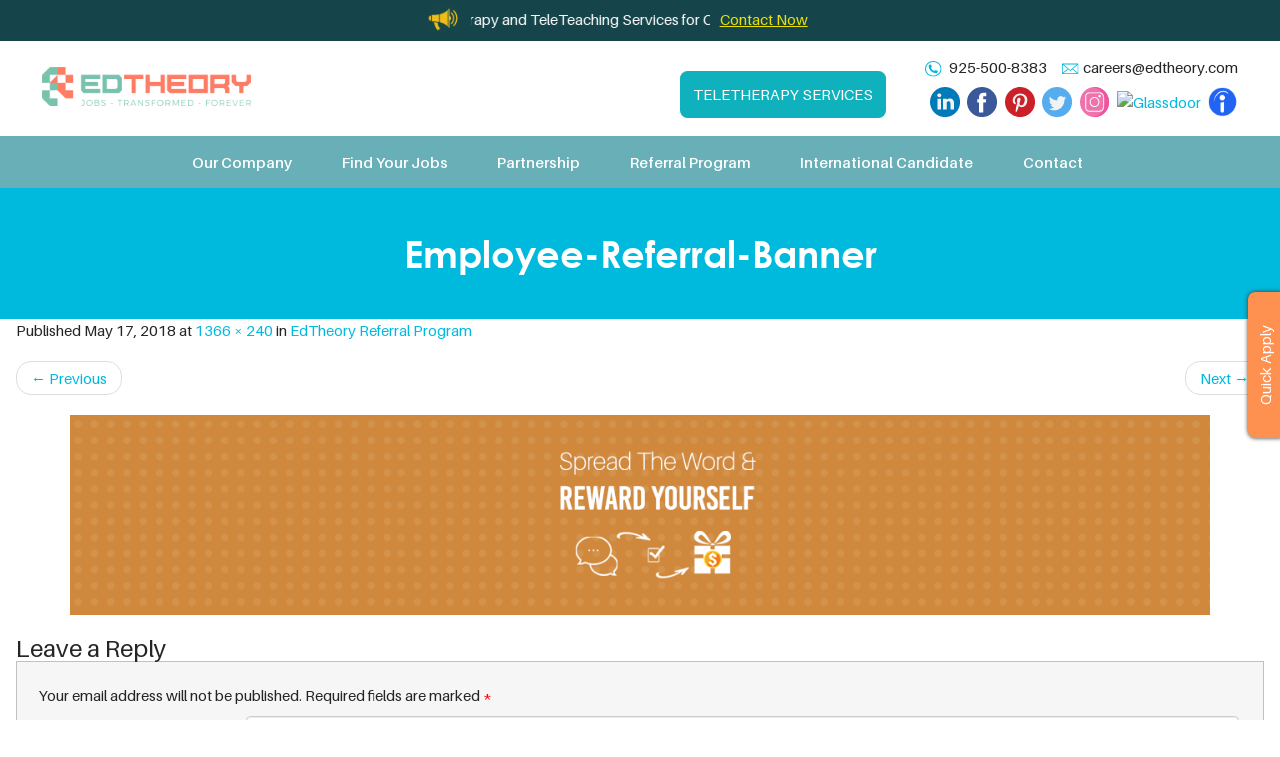

--- FILE ---
content_type: text/html; charset=UTF-8
request_url: https://www.edtheory.com/employee-referral-program/employee-referral-banner-3/
body_size: 14608
content:
<!DOCTYPE html>
<!--[if lt IE 7]>  <html class="no-js lt-ie9 lt-ie8 lt-ie7" dir="ltr" lang="en-US" prefix="og: https://ogp.me/ns#"> <![endif]-->
<!--[if IE 7]>     <html class="no-js lt-ie9 lt-ie8" dir="ltr" lang="en-US" prefix="og: https://ogp.me/ns#"> <![endif]-->
<!--[if IE 8]>     <html class="no-js lt-ie9" dir="ltr" lang="en-US" prefix="og: https://ogp.me/ns#"> <![endif]-->
<!--[if gt IE 8]><!--> <html class="no-js" dir="ltr" lang="en-US" prefix="og: https://ogp.me/ns#"> <!--<![endif]-->
	<head>
		<meta charset="UTF-8">
		<meta http-equiv="X-UA-Compatible" content="IE=edge">
		<meta name="viewport" content="width=device-width">
		<link rel="profile" href="http://gmpg.org/xfn/11">
		<link rel="pingback" href="https://www.edtheory.com/xmlrpc.php">	
		<link rel="shortcut icon" href="http://www.edtheory.com/wp-content/uploads/2024/10/cropped-Favicon.png" />	
		<!--wordpress head-->
		 
		<title>Employee-Referral-Banner | EdTheory, LLC.</title>

		<!-- All in One SEO 4.9.3 - aioseo.com -->
	<meta name="robots" content="max-image-preview:large" />
	<meta name="google-site-verification" content="vYTT5Ij_qi-4DIMJN9ZXnUGsfQOP4KUBDjHJvnvTJKE" />
	<meta name="msvalidate.01" content="2ED03711B561AD0C767392EC53ED2116" />
	<link rel="canonical" href="https://www.edtheory.com/employee-referral-program/employee-referral-banner-3/" />
	<meta name="generator" content="All in One SEO (AIOSEO) 4.9.3" />
		<meta property="og:locale" content="en_US" />
		<meta property="og:site_name" content="EdTheory, LLC. | Therapy Jobs in California" />
		<meta property="og:type" content="article" />
		<meta property="og:title" content="Employee-Referral-Banner | EdTheory, LLC." />
		<meta property="og:url" content="https://www.edtheory.com/employee-referral-program/employee-referral-banner-3/" />
		<meta property="article:published_time" content="2018-05-17T07:01:00+00:00" />
		<meta property="article:modified_time" content="2018-05-17T07:01:05+00:00" />
		<meta name="twitter:card" content="summary" />
		<meta name="twitter:title" content="Employee-Referral-Banner | EdTheory, LLC." />
		<script type="application/ld+json" class="aioseo-schema">
			{"@context":"https:\/\/schema.org","@graph":[{"@type":"BreadcrumbList","@id":"https:\/\/www.edtheory.com\/employee-referral-program\/employee-referral-banner-3\/#breadcrumblist","itemListElement":[{"@type":"ListItem","@id":"https:\/\/www.edtheory.com#listItem","position":1,"name":"Home","item":"https:\/\/www.edtheory.com","nextItem":{"@type":"ListItem","@id":"https:\/\/www.edtheory.com\/employee-referral-program\/employee-referral-banner-3\/#listItem","name":"Employee-Referral-Banner"}},{"@type":"ListItem","@id":"https:\/\/www.edtheory.com\/employee-referral-program\/employee-referral-banner-3\/#listItem","position":2,"name":"Employee-Referral-Banner","previousItem":{"@type":"ListItem","@id":"https:\/\/www.edtheory.com#listItem","name":"Home"}}]},{"@type":"ItemPage","@id":"https:\/\/www.edtheory.com\/employee-referral-program\/employee-referral-banner-3\/#itempage","url":"https:\/\/www.edtheory.com\/employee-referral-program\/employee-referral-banner-3\/","name":"Employee-Referral-Banner | EdTheory, LLC.","inLanguage":"en-US","isPartOf":{"@id":"https:\/\/www.edtheory.com\/#website"},"breadcrumb":{"@id":"https:\/\/www.edtheory.com\/employee-referral-program\/employee-referral-banner-3\/#breadcrumblist"},"author":{"@id":"https:\/\/www.edtheory.com\/author\/siteadmin\/#author"},"creator":{"@id":"https:\/\/www.edtheory.com\/author\/siteadmin\/#author"},"datePublished":"2018-05-17T07:01:00+00:00","dateModified":"2018-05-17T07:01:05+00:00"},{"@type":"Organization","@id":"https:\/\/www.edtheory.com\/#organization","name":"EdTheory, LLC.","description":"Therapy Jobs in California","url":"https:\/\/www.edtheory.com\/"},{"@type":"Person","@id":"https:\/\/www.edtheory.com\/author\/siteadmin\/#author","url":"https:\/\/www.edtheory.com\/author\/siteadmin\/","name":"edtheory","image":{"@type":"ImageObject","@id":"https:\/\/www.edtheory.com\/employee-referral-program\/employee-referral-banner-3\/#authorImage","url":"https:\/\/secure.gravatar.com\/avatar\/1cbf170e4c3dab27b170bff328e943a2d7fc0d803cb6d56fc8d9894714b129e1?s=96&d=mm&r=g","width":96,"height":96,"caption":"edtheory"}},{"@type":"WebSite","@id":"https:\/\/www.edtheory.com\/#website","url":"https:\/\/www.edtheory.com\/","name":"EdTheory, LLC.","description":"Therapy Jobs in California","inLanguage":"en-US","publisher":{"@id":"https:\/\/www.edtheory.com\/#organization"}}]}
		</script>
		<!-- All in One SEO -->

<link rel='dns-prefetch' href='//www.googletagmanager.com' />
<link rel="alternate" type="application/rss+xml" title="EdTheory, LLC. &raquo; Feed" href="https://www.edtheory.com/feed/" />
<link rel="alternate" type="application/rss+xml" title="EdTheory, LLC. &raquo; Comments Feed" href="https://www.edtheory.com/comments/feed/" />
<link rel="alternate" type="application/rss+xml" title="EdTheory, LLC. &raquo; Employee-Referral-Banner Comments Feed" href="https://www.edtheory.com/employee-referral-program/employee-referral-banner-3/feed/" />
<link rel="alternate" title="oEmbed (JSON)" type="application/json+oembed" href="https://www.edtheory.com/wp-json/oembed/1.0/embed?url=https%3A%2F%2Fwww.edtheory.com%2Femployee-referral-program%2Femployee-referral-banner-3%2F" />
<link rel="alternate" title="oEmbed (XML)" type="text/xml+oembed" href="https://www.edtheory.com/wp-json/oembed/1.0/embed?url=https%3A%2F%2Fwww.edtheory.com%2Femployee-referral-program%2Femployee-referral-banner-3%2F&#038;format=xml" />
		<!-- This site uses the Google Analytics by MonsterInsights plugin v9.11.1 - Using Analytics tracking - https://www.monsterinsights.com/ -->
		<!-- Note: MonsterInsights is not currently configured on this site. The site owner needs to authenticate with Google Analytics in the MonsterInsights settings panel. -->
					<!-- No tracking code set -->
				<!-- / Google Analytics by MonsterInsights -->
		<style id='wp-img-auto-sizes-contain-inline-css' type='text/css'>
img:is([sizes=auto i],[sizes^="auto," i]){contain-intrinsic-size:3000px 1500px}
/*# sourceURL=wp-img-auto-sizes-contain-inline-css */
</style>
<style id='wp-emoji-styles-inline-css' type='text/css'>

	img.wp-smiley, img.emoji {
		display: inline !important;
		border: none !important;
		box-shadow: none !important;
		height: 1em !important;
		width: 1em !important;
		margin: 0 0.07em !important;
		vertical-align: -0.1em !important;
		background: none !important;
		padding: 0 !important;
	}
/*# sourceURL=wp-emoji-styles-inline-css */
</style>
<style id='wp-block-library-inline-css' type='text/css'>
:root{--wp-block-synced-color:#7a00df;--wp-block-synced-color--rgb:122,0,223;--wp-bound-block-color:var(--wp-block-synced-color);--wp-editor-canvas-background:#ddd;--wp-admin-theme-color:#007cba;--wp-admin-theme-color--rgb:0,124,186;--wp-admin-theme-color-darker-10:#006ba1;--wp-admin-theme-color-darker-10--rgb:0,107,160.5;--wp-admin-theme-color-darker-20:#005a87;--wp-admin-theme-color-darker-20--rgb:0,90,135;--wp-admin-border-width-focus:2px}@media (min-resolution:192dpi){:root{--wp-admin-border-width-focus:1.5px}}.wp-element-button{cursor:pointer}:root .has-very-light-gray-background-color{background-color:#eee}:root .has-very-dark-gray-background-color{background-color:#313131}:root .has-very-light-gray-color{color:#eee}:root .has-very-dark-gray-color{color:#313131}:root .has-vivid-green-cyan-to-vivid-cyan-blue-gradient-background{background:linear-gradient(135deg,#00d084,#0693e3)}:root .has-purple-crush-gradient-background{background:linear-gradient(135deg,#34e2e4,#4721fb 50%,#ab1dfe)}:root .has-hazy-dawn-gradient-background{background:linear-gradient(135deg,#faaca8,#dad0ec)}:root .has-subdued-olive-gradient-background{background:linear-gradient(135deg,#fafae1,#67a671)}:root .has-atomic-cream-gradient-background{background:linear-gradient(135deg,#fdd79a,#004a59)}:root .has-nightshade-gradient-background{background:linear-gradient(135deg,#330968,#31cdcf)}:root .has-midnight-gradient-background{background:linear-gradient(135deg,#020381,#2874fc)}:root{--wp--preset--font-size--normal:16px;--wp--preset--font-size--huge:42px}.has-regular-font-size{font-size:1em}.has-larger-font-size{font-size:2.625em}.has-normal-font-size{font-size:var(--wp--preset--font-size--normal)}.has-huge-font-size{font-size:var(--wp--preset--font-size--huge)}.has-text-align-center{text-align:center}.has-text-align-left{text-align:left}.has-text-align-right{text-align:right}.has-fit-text{white-space:nowrap!important}#end-resizable-editor-section{display:none}.aligncenter{clear:both}.items-justified-left{justify-content:flex-start}.items-justified-center{justify-content:center}.items-justified-right{justify-content:flex-end}.items-justified-space-between{justify-content:space-between}.screen-reader-text{border:0;clip-path:inset(50%);height:1px;margin:-1px;overflow:hidden;padding:0;position:absolute;width:1px;word-wrap:normal!important}.screen-reader-text:focus{background-color:#ddd;clip-path:none;color:#444;display:block;font-size:1em;height:auto;left:5px;line-height:normal;padding:15px 23px 14px;text-decoration:none;top:5px;width:auto;z-index:100000}html :where(.has-border-color){border-style:solid}html :where([style*=border-top-color]){border-top-style:solid}html :where([style*=border-right-color]){border-right-style:solid}html :where([style*=border-bottom-color]){border-bottom-style:solid}html :where([style*=border-left-color]){border-left-style:solid}html :where([style*=border-width]){border-style:solid}html :where([style*=border-top-width]){border-top-style:solid}html :where([style*=border-right-width]){border-right-style:solid}html :where([style*=border-bottom-width]){border-bottom-style:solid}html :where([style*=border-left-width]){border-left-style:solid}html :where(img[class*=wp-image-]){height:auto;max-width:100%}:where(figure){margin:0 0 1em}html :where(.is-position-sticky){--wp-admin--admin-bar--position-offset:var(--wp-admin--admin-bar--height,0px)}@media screen and (max-width:600px){html :where(.is-position-sticky){--wp-admin--admin-bar--position-offset:0px}}

/*# sourceURL=wp-block-library-inline-css */
</style><style id='global-styles-inline-css' type='text/css'>
:root{--wp--preset--aspect-ratio--square: 1;--wp--preset--aspect-ratio--4-3: 4/3;--wp--preset--aspect-ratio--3-4: 3/4;--wp--preset--aspect-ratio--3-2: 3/2;--wp--preset--aspect-ratio--2-3: 2/3;--wp--preset--aspect-ratio--16-9: 16/9;--wp--preset--aspect-ratio--9-16: 9/16;--wp--preset--color--black: #000000;--wp--preset--color--cyan-bluish-gray: #abb8c3;--wp--preset--color--white: #ffffff;--wp--preset--color--pale-pink: #f78da7;--wp--preset--color--vivid-red: #cf2e2e;--wp--preset--color--luminous-vivid-orange: #ff6900;--wp--preset--color--luminous-vivid-amber: #fcb900;--wp--preset--color--light-green-cyan: #7bdcb5;--wp--preset--color--vivid-green-cyan: #00d084;--wp--preset--color--pale-cyan-blue: #8ed1fc;--wp--preset--color--vivid-cyan-blue: #0693e3;--wp--preset--color--vivid-purple: #9b51e0;--wp--preset--gradient--vivid-cyan-blue-to-vivid-purple: linear-gradient(135deg,rgb(6,147,227) 0%,rgb(155,81,224) 100%);--wp--preset--gradient--light-green-cyan-to-vivid-green-cyan: linear-gradient(135deg,rgb(122,220,180) 0%,rgb(0,208,130) 100%);--wp--preset--gradient--luminous-vivid-amber-to-luminous-vivid-orange: linear-gradient(135deg,rgb(252,185,0) 0%,rgb(255,105,0) 100%);--wp--preset--gradient--luminous-vivid-orange-to-vivid-red: linear-gradient(135deg,rgb(255,105,0) 0%,rgb(207,46,46) 100%);--wp--preset--gradient--very-light-gray-to-cyan-bluish-gray: linear-gradient(135deg,rgb(238,238,238) 0%,rgb(169,184,195) 100%);--wp--preset--gradient--cool-to-warm-spectrum: linear-gradient(135deg,rgb(74,234,220) 0%,rgb(151,120,209) 20%,rgb(207,42,186) 40%,rgb(238,44,130) 60%,rgb(251,105,98) 80%,rgb(254,248,76) 100%);--wp--preset--gradient--blush-light-purple: linear-gradient(135deg,rgb(255,206,236) 0%,rgb(152,150,240) 100%);--wp--preset--gradient--blush-bordeaux: linear-gradient(135deg,rgb(254,205,165) 0%,rgb(254,45,45) 50%,rgb(107,0,62) 100%);--wp--preset--gradient--luminous-dusk: linear-gradient(135deg,rgb(255,203,112) 0%,rgb(199,81,192) 50%,rgb(65,88,208) 100%);--wp--preset--gradient--pale-ocean: linear-gradient(135deg,rgb(255,245,203) 0%,rgb(182,227,212) 50%,rgb(51,167,181) 100%);--wp--preset--gradient--electric-grass: linear-gradient(135deg,rgb(202,248,128) 0%,rgb(113,206,126) 100%);--wp--preset--gradient--midnight: linear-gradient(135deg,rgb(2,3,129) 0%,rgb(40,116,252) 100%);--wp--preset--font-size--small: 13px;--wp--preset--font-size--medium: 20px;--wp--preset--font-size--large: 36px;--wp--preset--font-size--x-large: 42px;--wp--preset--spacing--20: 0.44rem;--wp--preset--spacing--30: 0.67rem;--wp--preset--spacing--40: 1rem;--wp--preset--spacing--50: 1.5rem;--wp--preset--spacing--60: 2.25rem;--wp--preset--spacing--70: 3.38rem;--wp--preset--spacing--80: 5.06rem;--wp--preset--shadow--natural: 6px 6px 9px rgba(0, 0, 0, 0.2);--wp--preset--shadow--deep: 12px 12px 50px rgba(0, 0, 0, 0.4);--wp--preset--shadow--sharp: 6px 6px 0px rgba(0, 0, 0, 0.2);--wp--preset--shadow--outlined: 6px 6px 0px -3px rgb(255, 255, 255), 6px 6px rgb(0, 0, 0);--wp--preset--shadow--crisp: 6px 6px 0px rgb(0, 0, 0);}:where(.is-layout-flex){gap: 0.5em;}:where(.is-layout-grid){gap: 0.5em;}body .is-layout-flex{display: flex;}.is-layout-flex{flex-wrap: wrap;align-items: center;}.is-layout-flex > :is(*, div){margin: 0;}body .is-layout-grid{display: grid;}.is-layout-grid > :is(*, div){margin: 0;}:where(.wp-block-columns.is-layout-flex){gap: 2em;}:where(.wp-block-columns.is-layout-grid){gap: 2em;}:where(.wp-block-post-template.is-layout-flex){gap: 1.25em;}:where(.wp-block-post-template.is-layout-grid){gap: 1.25em;}.has-black-color{color: var(--wp--preset--color--black) !important;}.has-cyan-bluish-gray-color{color: var(--wp--preset--color--cyan-bluish-gray) !important;}.has-white-color{color: var(--wp--preset--color--white) !important;}.has-pale-pink-color{color: var(--wp--preset--color--pale-pink) !important;}.has-vivid-red-color{color: var(--wp--preset--color--vivid-red) !important;}.has-luminous-vivid-orange-color{color: var(--wp--preset--color--luminous-vivid-orange) !important;}.has-luminous-vivid-amber-color{color: var(--wp--preset--color--luminous-vivid-amber) !important;}.has-light-green-cyan-color{color: var(--wp--preset--color--light-green-cyan) !important;}.has-vivid-green-cyan-color{color: var(--wp--preset--color--vivid-green-cyan) !important;}.has-pale-cyan-blue-color{color: var(--wp--preset--color--pale-cyan-blue) !important;}.has-vivid-cyan-blue-color{color: var(--wp--preset--color--vivid-cyan-blue) !important;}.has-vivid-purple-color{color: var(--wp--preset--color--vivid-purple) !important;}.has-black-background-color{background-color: var(--wp--preset--color--black) !important;}.has-cyan-bluish-gray-background-color{background-color: var(--wp--preset--color--cyan-bluish-gray) !important;}.has-white-background-color{background-color: var(--wp--preset--color--white) !important;}.has-pale-pink-background-color{background-color: var(--wp--preset--color--pale-pink) !important;}.has-vivid-red-background-color{background-color: var(--wp--preset--color--vivid-red) !important;}.has-luminous-vivid-orange-background-color{background-color: var(--wp--preset--color--luminous-vivid-orange) !important;}.has-luminous-vivid-amber-background-color{background-color: var(--wp--preset--color--luminous-vivid-amber) !important;}.has-light-green-cyan-background-color{background-color: var(--wp--preset--color--light-green-cyan) !important;}.has-vivid-green-cyan-background-color{background-color: var(--wp--preset--color--vivid-green-cyan) !important;}.has-pale-cyan-blue-background-color{background-color: var(--wp--preset--color--pale-cyan-blue) !important;}.has-vivid-cyan-blue-background-color{background-color: var(--wp--preset--color--vivid-cyan-blue) !important;}.has-vivid-purple-background-color{background-color: var(--wp--preset--color--vivid-purple) !important;}.has-black-border-color{border-color: var(--wp--preset--color--black) !important;}.has-cyan-bluish-gray-border-color{border-color: var(--wp--preset--color--cyan-bluish-gray) !important;}.has-white-border-color{border-color: var(--wp--preset--color--white) !important;}.has-pale-pink-border-color{border-color: var(--wp--preset--color--pale-pink) !important;}.has-vivid-red-border-color{border-color: var(--wp--preset--color--vivid-red) !important;}.has-luminous-vivid-orange-border-color{border-color: var(--wp--preset--color--luminous-vivid-orange) !important;}.has-luminous-vivid-amber-border-color{border-color: var(--wp--preset--color--luminous-vivid-amber) !important;}.has-light-green-cyan-border-color{border-color: var(--wp--preset--color--light-green-cyan) !important;}.has-vivid-green-cyan-border-color{border-color: var(--wp--preset--color--vivid-green-cyan) !important;}.has-pale-cyan-blue-border-color{border-color: var(--wp--preset--color--pale-cyan-blue) !important;}.has-vivid-cyan-blue-border-color{border-color: var(--wp--preset--color--vivid-cyan-blue) !important;}.has-vivid-purple-border-color{border-color: var(--wp--preset--color--vivid-purple) !important;}.has-vivid-cyan-blue-to-vivid-purple-gradient-background{background: var(--wp--preset--gradient--vivid-cyan-blue-to-vivid-purple) !important;}.has-light-green-cyan-to-vivid-green-cyan-gradient-background{background: var(--wp--preset--gradient--light-green-cyan-to-vivid-green-cyan) !important;}.has-luminous-vivid-amber-to-luminous-vivid-orange-gradient-background{background: var(--wp--preset--gradient--luminous-vivid-amber-to-luminous-vivid-orange) !important;}.has-luminous-vivid-orange-to-vivid-red-gradient-background{background: var(--wp--preset--gradient--luminous-vivid-orange-to-vivid-red) !important;}.has-very-light-gray-to-cyan-bluish-gray-gradient-background{background: var(--wp--preset--gradient--very-light-gray-to-cyan-bluish-gray) !important;}.has-cool-to-warm-spectrum-gradient-background{background: var(--wp--preset--gradient--cool-to-warm-spectrum) !important;}.has-blush-light-purple-gradient-background{background: var(--wp--preset--gradient--blush-light-purple) !important;}.has-blush-bordeaux-gradient-background{background: var(--wp--preset--gradient--blush-bordeaux) !important;}.has-luminous-dusk-gradient-background{background: var(--wp--preset--gradient--luminous-dusk) !important;}.has-pale-ocean-gradient-background{background: var(--wp--preset--gradient--pale-ocean) !important;}.has-electric-grass-gradient-background{background: var(--wp--preset--gradient--electric-grass) !important;}.has-midnight-gradient-background{background: var(--wp--preset--gradient--midnight) !important;}.has-small-font-size{font-size: var(--wp--preset--font-size--small) !important;}.has-medium-font-size{font-size: var(--wp--preset--font-size--medium) !important;}.has-large-font-size{font-size: var(--wp--preset--font-size--large) !important;}.has-x-large-font-size{font-size: var(--wp--preset--font-size--x-large) !important;}
/*# sourceURL=global-styles-inline-css */
</style>

<style id='classic-theme-styles-inline-css' type='text/css'>
/*! This file is auto-generated */
.wp-block-button__link{color:#fff;background-color:#32373c;border-radius:9999px;box-shadow:none;text-decoration:none;padding:calc(.667em + 2px) calc(1.333em + 2px);font-size:1.125em}.wp-block-file__button{background:#32373c;color:#fff;text-decoration:none}
/*# sourceURL=/wp-includes/css/classic-themes.min.css */
</style>
<link rel='stylesheet' id='contact-form-7-css' href='https://www.edtheory.com/wp-content/plugins/contact-form-7/includes/css/styles.css?ver=6.1.4' type='text/css' media='all' />
<link rel='stylesheet' id='spam-protect-for-contact-form7-css' href='https://www.edtheory.com/wp-content/plugins/wp-contact-form-7-spam-blocker/frontend/css/spam-protect-for-contact-form7.css?ver=1.0.0' type='text/css' media='all' />
<link rel='stylesheet' id='wpcf7-redirect-script-frontend-css' href='https://www.edtheory.com/wp-content/plugins/wpcf7-redirect/build/assets/frontend-script.css?ver=2c532d7e2be36f6af233' type='text/css' media='all' />
<link rel='stylesheet' id='bootstrap-style-css' href='https://www.edtheory.com/wp-content/themes/bootstrap-basic/css/bootstrap.min.css?ver=3.3.7' type='text/css' media='all' />
<link rel='stylesheet' id='bootstrap-theme-style-css' href='https://www.edtheory.com/wp-content/themes/bootstrap-basic/css/bootstrap-theme.min.css?ver=3.3.7' type='text/css' media='all' />
<link rel='stylesheet' id='fontawesome-style-css' href='https://www.edtheory.com/wp-content/themes/bootstrap-basic/css/font-awesome.min.css?ver=4.7.0' type='text/css' media='all' />
<link rel='stylesheet' id='main-style-css' href='https://www.edtheory.com/wp-content/themes/bootstrap-basic/css/main.css?ver=6.9' type='text/css' media='all' />
<link rel='stylesheet' id='bootstrap-basic-style-css' href='https://www.edtheory.com/wp-content/themes/bootstrap-basic/style.css?ver=6.9' type='text/css' media='all' />
<link rel='stylesheet' id='wprevpro_w3-css' href='https://www.edtheory.com/wp-content/plugins/wp-review-slider-pro/public/css/wprevpro_w3_min.css?ver=12.6.1_1' type='text/css' media='all' />
<style id='wprevpro_w3-inline-css' type='text/css'>
#wprev-slider-1 .wprevpro_star_imgs{color:#FDD314;}#wprev-slider-1 .wprsp-star{color:#FDD314;}#wprev-slider-1 .wprevpro_star_imgs span.svgicons{background:#FDD314;}#wprev-slider-1 .wprev_preview_bradius_T6{border-radius:0px;}#wprev-slider-1 .wprs_rd_more, #wprev-slider-1 .wprs_rd_less, #wprev-slider-1 .wprevpro_btn_show_rdpop{color:#0000ee;}#wprev-slider-1 .wprevpro_star_imgs span.svgicons{width:18px;height:18px;}#wprev-slider-1 .wprevsiteicon{height:32px;}#wprs_nav_1{display:none;}#wprev-slider-1_widget .wprevpro_star_imgs{color:#FDD314;}#wprev-slider-1_widget .wprsp-star{color:#FDD314;}#wprev-slider-1_widget .wprevpro_star_imgs span.svgicons{background:#FDD314;}#wprev-slider-1_widget .wprev_preview_bradius_T6_widget{border-radius:0px;}#wprev-slider-1_widget .wprs_rd_more, #wprev-slider-1_widget .wprs_rd_less, #wprev-slider-1_widget .wprevpro_btn_show_rdpop{color:#0000ee;}#wprev-slider-1_widget .wprevpro_star_imgs span.svgicons{width:18px;height:18px;}#wprev-slider-1_widget .wprevsiteicon{height:32px;}#wprs_nav_1_widget{display:none;}
/*# sourceURL=wprevpro_w3-inline-css */
</style>
<link rel='stylesheet' id='SSjob_Core-css' href='https://www.edtheory.com/wp-content/plugins/ss-jobs/public/css/ssjob-public.css?ver=10.45' type='text/css' media='all' />
<link rel='stylesheet' id='ssjob-bootstrap-css' href='https://www.edtheory.com/wp-content/plugins/ss-jobs/public/css/ssj-bootstrap.css?ver=0.7' type='text/css' media='all' />
<link rel='stylesheet' id='ssjob-nouislider-css' href='https://www.edtheory.com/wp-content/plugins/ss-jobs/public/css/nouislider.css?ver=0.7' type='text/css' media='all' />
<script type="text/javascript" src="https://www.edtheory.com/wp-includes/js/jquery/jquery.min.js?ver=3.7.1" id="jquery-core-js"></script>
<script type="text/javascript" src="https://www.edtheory.com/wp-includes/js/jquery/jquery-migrate.min.js?ver=3.4.1" id="jquery-migrate-js"></script>
<script type="text/javascript" src="https://www.edtheory.com/wp-content/plugins/wp-contact-form-7-spam-blocker/frontend/js/spam-protect-for-contact-form7.js?ver=1.0.0" id="spam-protect-for-contact-form7-js"></script>
<script type="text/javascript" src="https://www.edtheory.com/wp-content/themes/bootstrap-basic/js/vendor/modernizr.min.js?ver=3.3.1" id="modernizr-script-js"></script>
<script type="text/javascript" id="example-ajax-script-js-extra">
/* <![CDATA[ */
var example_ajax_obj = {"ajaxurl":"https://www.edtheory.com/wp-admin/admin-ajax.php"};
//# sourceURL=example-ajax-script-js-extra
/* ]]> */
</script>
<script type="text/javascript" src="https://www.edtheory.com/wp-content/themes/bootstrap-basic/js/simple-ajax-example.js?ver=6.9" id="example-ajax-script-js"></script>

<!-- Google tag (gtag.js) snippet added by Site Kit -->
<!-- Google Analytics snippet added by Site Kit -->
<script type="text/javascript" src="https://www.googletagmanager.com/gtag/js?id=GT-KVFKGHR" id="google_gtagjs-js" async></script>
<script type="text/javascript" id="google_gtagjs-js-after">
/* <![CDATA[ */
window.dataLayer = window.dataLayer || [];function gtag(){dataLayer.push(arguments);}
gtag("set","linker",{"domains":["www.edtheory.com"]});
gtag("js", new Date());
gtag("set", "developer_id.dZTNiMT", true);
gtag("config", "GT-KVFKGHR");
 window._googlesitekit = window._googlesitekit || {}; window._googlesitekit.throttledEvents = []; window._googlesitekit.gtagEvent = (name, data) => { var key = JSON.stringify( { name, data } ); if ( !! window._googlesitekit.throttledEvents[ key ] ) { return; } window._googlesitekit.throttledEvents[ key ] = true; setTimeout( () => { delete window._googlesitekit.throttledEvents[ key ]; }, 5 ); gtag( "event", name, { ...data, event_source: "site-kit" } ); }; 
//# sourceURL=google_gtagjs-js-after
/* ]]> */
</script>
<script type="text/javascript" src="https://www.edtheory.com/wp-content/plugins/wp-review-slider-pro/public/js/wprs-combined.min.js?ver=12.6.1_1" id="wp-review-slider-pro_unslider_comb-min-js"></script>
<script type="text/javascript" id="wp-review-slider-pro_plublic-min-js-extra">
/* <![CDATA[ */
var wprevpublicjs_script_vars = {"wpfb_nonce":"efed6adfea","wpfb_ajaxurl":"https://www.edtheory.com/wp-admin/admin-ajax.php","wprevpluginsurl":"https://www.edtheory.com/wp-content/plugins/wp-review-slider-pro","page_id":"1280"};
//# sourceURL=wp-review-slider-pro_plublic-min-js-extra
/* ]]> */
</script>
<script type="text/javascript" src="https://www.edtheory.com/wp-content/plugins/wp-review-slider-pro/public/js/wprev-public.min.js?ver=12.6.1_1" id="wp-review-slider-pro_plublic-min-js"></script>
<script type="text/javascript" id="SSjob_Core-js-extra">
/* <![CDATA[ */
var ss_job_ajax_object = {"ajaxurl":"https://www.edtheory.com/wp-admin/admin-ajax.php"};
//# sourceURL=SSjob_Core-js-extra
/* ]]> */
</script>
<script type="text/javascript" src="https://www.edtheory.com/wp-content/plugins/ss-jobs/public/js/ssjob-public.js?ver=25.71" id="SSjob_Core-js"></script>
<script type="text/javascript" src="https://www.edtheory.com/wp-content/plugins/ss-jobs/public/js/bootstrap.min.js?ver=1.0.16" id="ssjob-bootstrap-js"></script>
<script type="text/javascript" src="https://www.edtheory.com/wp-content/plugins/ss-jobs/public/js/nouislider.min.js?ver=1.0.16" id="ssjob-nouislider-js"></script>
<script type="text/javascript" src="https://www.edtheory.com/wp-content/plugins/ss-jobs/public/js/typeahead.bundle.js?ver=1.0.16" id="ssjob-typeahead-js"></script>
<link rel="https://api.w.org/" href="https://www.edtheory.com/wp-json/" /><link rel="alternate" title="JSON" type="application/json" href="https://www.edtheory.com/wp-json/wp/v2/media/1280" /><link rel="EditURI" type="application/rsd+xml" title="RSD" href="https://www.edtheory.com/xmlrpc.php?rsd" />
<meta name="generator" content="WordPress 6.9" />
<link rel='shortlink' href='https://www.edtheory.com/?p=1280' />
<meta name="generator" content="Site Kit by Google 1.170.0" /><style type="text/css">
	.ssjob-main .ssjob-label{
		color: ;
		font-size: px;
		font-weight: ;
		text-transform: ;
		text-decoration: ;
		line-height: px;
		letter-spacing: px;
			}
	.ssjob-main .ssjob-title, .ssjob-main .ssjob-title a{
		color: ;
		font-size: px;
		font-weight: ;
		text-transform: ;
		text-decoration: ;
		line-height: px;
		letter-spacing: px;
        	}
	.ssjob-main .ssjob-content{
		color: ;
		font-size: px;
		font-weight: ;
		text-transform: ;
		text-decoration: ;
		line-height: px;
		letter-spacing: px;
			}
	.ssjob-main .ssjob-buttons .ssj-btn {
		color: ;
		background-color: ;
		font-size: px;
		        text-transform: ;
		        text-decoration: none;
				line-height: px;
		letter-spacing: px;
		padding-top: px;
		padding-bottom: px;
		padding-right: px;
		padding-left:  px;
			}
	.ssjob-main .ssjob-buttons .ssj-btn:hover {
		color:  !important;
		background-color:  ;
	}
</style><style type="text/css">

</style>
<style type="text/css">.recentcomments a{display:inline !important;padding:0 !important;margin:0 !important;}</style><meta name="generator" content="Powered by WPBakery Page Builder - drag and drop page builder for WordPress."/>
<!--[if lte IE 9]><link rel="stylesheet" type="text/css" href="https://www.edtheory.com/wp-content/plugins/js_composer/assets/css/vc_lte_ie9.min.css" media="screen"><![endif]--><link rel="icon" href="https://www.edtheory.com/wp-content/uploads/2024/10/cropped-Favicon-32x32.png" sizes="32x32" />
<link rel="icon" href="https://www.edtheory.com/wp-content/uploads/2024/10/cropped-Favicon-192x192.png" sizes="192x192" />
<link rel="apple-touch-icon" href="https://www.edtheory.com/wp-content/uploads/2024/10/cropped-Favicon-180x180.png" />
<meta name="msapplication-TileImage" content="https://www.edtheory.com/wp-content/uploads/2024/10/cropped-Favicon-270x270.png" />
<noscript><style type="text/css"> .wpb_animate_when_almost_visible { opacity: 1; }</style></noscript>		
<!-- Google Tag Manager -->
<script>(function(w,d,s,l,i){w[l]=w[l]||[];w[l].push({'gtm.start':
new Date().getTime(),event:'gtm.js'});var f=d.getElementsByTagName(s)[0],
j=d.createElement(s),dl=l!='dataLayer'?'&l='+l:'';j.async=true;j.src=
'https://www.googletagmanager.com/gtm.js?id='+i+dl;f.parentNode.insertBefore(j,f);
})(window,document,'script','dataLayer','GTM-PNPCGZZG');</script>
<!-- End Google Tag Manager -->		
		 
<link href="https://www.edtheory.com/wp-content/themes/bootstrap-basic/assets/css/slick.css" rel="stylesheet">
<link href="https://www.edtheory.com/wp-content/themes/bootstrap-basic/assets/css/slick-theme.css" rel="stylesheet">
<link href="https://www.edtheory.com/wp-content/themes/bootstrap-basic/assets/css/select2.css" rel="stylesheet">
<link href="https://www.edtheory.com/wp-content/themes/bootstrap-basic/assets/css/mtree.css" rel="stylesheet">
<link href="https://www.edtheory.com/wp-content/themes/bootstrap-basic/assets/css/animation.css" rel="stylesheet">
<link href="https://www.edtheory.com/wp-content/themes/bootstrap-basic/assets/css/base.css" rel="stylesheet">
<link href="https://www.edtheory.com/wp-content/themes/bootstrap-basic/assets/css/head-foot.css?oc=524" rel="stylesheet">
<link href="https://www.edtheory.com/wp-content/themes/bootstrap-basic/assets/css/style.css?gc=35" rel="stylesheet">
<link href="https://www.edtheory.com/wp-content/themes/bootstrap-basic/assets/css/custom.css?feb=16" rel="stylesheet">

<style>
.wpcf7-response-output {
    color: #0EAEE9;
}

</style>

<script type="text/javascript">var homeurl = "https://www.edtheory.com/"</script>			<!-- include custom scripts for the site starts -->
	
			<script src="https://maps.googleapis.com/maps/api/js?key=AIzaSyALmbUcSUTuyxnwcuWk3JAytUAIL3Wj7IA"></script>
      <script src="https://www.edtheory.com/wp-content/themes/bootstrap-basic/assets/js/library/slick.min.js" defer></script>
      <script src="https://www.edtheory.com/wp-content/themes/bootstrap-basic/assets/js/library/select2.min.js" defer></script>
			<script src="https://www.edtheory.com/wp-content/themes/bootstrap-basic/assets/js/library/mtree.js" defer></script>
		<script src="//code.tidio.co/a62xdp91ajcsekh5jxhrvixjgasfup6o.js" defer></script>
		
			<script src="https://widget-v4.tidiochat.com/1_125_0/static/js/render.2bd6da4447adf86836c4.js" defer></script>
		
			<script src="https://www.edtheory.com/wp-content/themes/bootstrap-basic/assets/js/script.js?pgmrs=004" defer></script>
			<!-- include custom scripts for the site ends -->
		

<!-- Global site tag (gtag.js) - Google Ads: 802225079 -->
<script async src="https://www.googletagmanager.com/gtag/js?id=AW-802225079"></script>
<script>
window.dataLayer = window.dataLayer || [];
function gtag(){dataLayer.push(arguments);}
gtag('js', new Date());

gtag('config', 'AW-802225079');
</script>

<script> gtag('config', 'AW-802225079/HB5tCJTnsfoDELf3w_4C', { 'phone_conversion_number': '(925) 500-8383' }); </script>

<script type="text/javascript">
  document.addEventListener( 'wpcf7mailsent', function( event ) {
    if ( '1755' == event.detail.contactFormId ) {
 gtag('event', 'conversion', {'send_to': 'AW-802225079/X4JlCMTupdMBELf3w_4C'});
    }
  }, false );
</script>


<!-- Event snippet for Google Ad Conversions/lead forms conversion page In your html page, add the snippet and call gtag_report_conversion when someone clicks on the chosen link or button. --> 
<script> function gtag_report_conversion(url) { var callback = function () { if (typeof(url) != 'undefined') { window.location = url; } }; gtag('event', 'conversion', { 'send_to': 'AW-802225079/3slaCOjdyJgCELf3w_4C', 'event_callback': callback }); return false; } </script>

<style>
.header .logo-sec img {
  padding-top: 0.75rem;
}

@media(max-width: 991px) {
 .header .logo-sec img {
    padding-top: 0.25rem;
    width: 11rem;
}
}

@media(max-width: 767px) {
    .header .logo-sec img {
    padding-top: 0;
    width: 95%;
    }
}

</style>

</head>
	
	
<body class="attachment wp-singular attachment-template-default attachmentid-1280 attachment-png wp-theme-bootstrap-basic wpb-js-composer js-comp-ver-5.4.7 vc_responsive">
<!-- Google Tag Manager (noscript) -->
<noscript><iframe src="https://www.googletagmanager.com/ns.html?id=GTM-PNPCGZZG"
height="0" width="0" style="display:none;visibility:hidden"></iframe></noscript>
<!-- End Google Tag Manager (noscript) -->
	    
	    
	<!--[if lt IE 8]>
	<p class="ancient-browser-alert">You are using an <strong>outdated</strong> browser. Please <a href="https://browsehappy.com/" target="_blank">upgrade your browser</a>.</p>
	<![endif]-->
	
<div class="header-marquee">
	<div class="container">
		<ul class="list-inline clearfix">
			<li><img src="https://www.edtheory.com/wp-content/uploads/2020/05/EdTheory-Scroll-Icon-Final.png" alt="Announcement"></li>
			<li><marquee scrolldelay="120" behavior="scroll" direction="left">TeleTherapy and TeleTeaching Services for California Schools</marquee></li>
			<li><a href="https://www.edtheory.com/contact/">Contact Now</a></li>
		</ul>
	</div>
</div>

	<header class="clearfix header">
    <div class="wrapper1">
      <div class="row">
        <div class="col-md-3 col-xs-7 col-sm-6 logo-sec">
          <a href="https://www.edtheory.com"><img src="https://www.edtheory.com/wp-content/uploads/2024/10/logo.png" title="EdTheory | logo" alt="EdTheory | logo"></a>
        </div>
		  <div class="col-md-5 col-sm-5 col-xs-5 header-cont text-right">
			  <h4> <a href="https://www.edtheory.com/contact/" class="btn reqapp-mob">TELETHERAPY SERVICES</a></h4>
		  </div>
        <div class="col-md-4 col-xs-5 col-sm-6 pull-right clm3">
          <!-- desktop sarts -->
          <div class="dsk-theam">
            <div class="hd-contact text-right">
              <span><img src="https://www.edtheory.com/wp-content/themes/bootstrap-basic/assets/images/icons/call.svg" width="30" title="Call" alt="Call">
              925-500-8383</span>
              <span><img src="https://www.edtheory.com/wp-content/themes/bootstrap-basic/assets/images/icons/email.svg"  width="30" title="Email" alt="Email"><a href="mailto:careers@edtheory.com">careers@edtheory.com</a></span>
            </div>
            <div class="social text-right">
              <ul class="list-inline">
                <li><a href="https://www.linkedin.com/company/edtheory/" target="_blank"><img  width="30" src="https://www.edtheory.com/wp-content/themes/bootstrap-basic/assets/images/icons/linkedin.svg" title="linkedin" alt="linkedin"></a></li>
                <li><a href="https://www.facebook.com/EdTheory-159386331420950/" target="_blank"><img  width="30" src="https://www.edtheory.com/wp-content/themes/bootstrap-basic/assets/images/icons/facebook.svg" title="facebook" alt="facebook"></a></li>
                <li><a href="https://in.pinterest.com/EdTheoryLLC/" target="_blank"><img  width="30" src="https://www.edtheory.com/wp-content/themes/bootstrap-basic/assets/images/icons/pinterest.svg" title="pinterest" alt="pinterest"></a></li>
                <li><a href="https://twitter.com/EdTheoryUSA" target="_blank"><img  width="30"  src="https://www.edtheory.com/wp-content/themes/bootstrap-basic/assets/images/icons/twitter.svg" title="twitter" alt="twitter"></a></li>
                <li><a href="https://www.instagram.com/edtheory/" target="_blank"><img  width="30" src="https://www.edtheory.com/wp-content/themes/bootstrap-basic/assets/images/icons/instagram.svg" title="instagram" alt="instagram"></a></li>
				  <li><a href='https://www.glassdoor.com/Overview/Working-at-EdTheory-EI_IE2092472.11,19.htm' target="_blank"><img src='https://www.glassdoor.com/pc-app/static/img/partnerCenter/badges/eng_CIRCLE_64x64.png' style="width: 2rem;" title="Glassdoor" alt="Glassdoor"></a></li>
				  <li><a href="https://www.indeed.com/cmp/Edtheory/jobs" target="_blank"><img  width="30" src="https://www.edtheory.com/wp-content/themes/bootstrap-basic/assets/images/icons/Indeed-Icon.png" title="Indeed" alt="Indeed"></a></li>
              </ul>
            </div>
          </div>
          <!-- desktop End -->
          <!-- mobile sarts -->
          <div class="mob-theam" style="display:none;">
			<span id='MTU3MzgyOTM2MTQ2NA==' class="text-button btn btn-l-gray oly-mob-vis"><script src='https://c2t.zwt.co/click-to-text?r=OTI1NTAwODM4Mw==&m=&s=TGFyZ2U=&t=ZGVmYXVsdA==&cb=JTIzRkI3MTNG&cf=JTIzRkZGRkZG&did=MTU3MzgyOTM2MTQ2NA=='></script></span>
            <button type="button" class="clearfix mob_btn">
              <span class="icon-bar"></span>
              <span class="icon-bar"></span>
              <span class="icon-bar"></span>
            </button>
            <div>
							<ul id="header-menu" class="mtree transit bubba"><li id="menu-item-129" class="menu-item menu-item-type-custom menu-item-object-custom menu-item-has-children menu-item-129 dropdown"><a href="?page_id=78">Our Company</a>
<ul class="sub-menu">
	<li id="menu-item-1092" class="menu-item menu-item-type-custom menu-item-object-custom menu-item-1092"><a href="?page_id=78">EdTheory Story</a></li>
	<li id="menu-item-567" class="menu-item menu-item-type-post_type menu-item-object-page menu-item-567"><a href="https://www.edtheory.com/mission-vision-values/">Mission and Vision</a></li>
	<li id="menu-item-875" class="menu-item menu-item-type-post_type menu-item-object-page menu-item-875"><a href="https://www.edtheory.com/events-listing/">Upcoming Events</a></li>
	<li id="menu-item-6141" class="menu-item menu-item-type-post_type menu-item-object-page menu-item-6141"><a href="https://www.edtheory.com/covid-19-resources">Covid 19 Resources</a></li>
</ul>
</li>
<li id="menu-item-130" class="menu-item menu-item-type-custom menu-item-object-custom menu-item-has-children menu-item-130 dropdown"><a href="https://www.edtheory.com/job-listing/">Find Your Jobs</a>
<ul class="sub-menu">
	<li id="menu-item-981" class="menu-item menu-item-type-custom menu-item-object-custom menu-item-981"><a href="/edtheory/job-listing/?jobtype=full-time">Full-Time Jobs</a></li>
	<li id="menu-item-982" class="menu-item menu-item-type-custom menu-item-object-custom menu-item-982"><a href="/edtheory/job-listing/?jobtype=part-time">Part-Time Jobs</a></li>
	<li id="menu-item-983" class="menu-item menu-item-type-custom menu-item-object-custom menu-item-983"><a href="/edtheory/job-listing/?jobtype=travel">Travel Jobs</a></li>
	<li id="menu-item-985" class="menu-item menu-item-type-custom menu-item-object-custom menu-item-985"><a href="/edtheory/job-listing/?jobtype=gap-fill">Gap-Fill Jobs</a></li>
</ul>
</li>
<li id="menu-item-5940" class="menu-item menu-item-type-post_type menu-item-object-page menu-item-has-children menu-item-5940 dropdown"><a href="https://www.edtheory.com/partnership/">Partnership</a>
<ul class="sub-menu">
	<li id="menu-item-6024" class="menu-item menu-item-type-post_type menu-item-object-page menu-item-6024"><a href="https://www.edtheory.com/school-services/">School Services</a></li>
	<li id="menu-item-5941" class="menu-item menu-item-type-post_type menu-item-object-page menu-item-5941"><a href="https://www.edtheory.com/university-services/">University Partnership</a></li>
	<li id="menu-item-5942" class="menu-item menu-item-type-post_type menu-item-object-page menu-item-5942"><a href="https://www.edtheory.com/rpo/">RPO</a></li>
</ul>
</li>
<li id="menu-item-131" class="menu-item menu-item-type-custom menu-item-object-custom menu-item-has-children menu-item-131 dropdown"><a href="/edtheory/employee-referral-program/">Referral Program</a>
<ul class="sub-menu">
	<li id="menu-item-572" class="menu-item menu-item-type-post_type menu-item-object-page menu-item-572"><a href="https://www.edtheory.com/employee-referral-program/">Employee Referral</a></li>
	<li id="menu-item-893" class="menu-item menu-item-type-post_type menu-item-object-page menu-item-893"><a href="https://www.edtheory.com/customer-referral/">Customer Referral</a></li>
</ul>
</li>
<li id="menu-item-6023" class="menu-item menu-item-type-post_type menu-item-object-page menu-item-6023"><a href="https://www.edtheory.com/international-candidate/">International Candidate</a></li>
<li id="menu-item-1818" class="menu-item menu-item-type-post_type menu-item-object-page menu-item-1818"><a href="https://www.edtheory.com/contact/">Contact</a></li>
</ul>            </div>
          </div>
          <!-- mobile sarts -->
        </div>
      </div>
    </div>
  </header>

<!-- menu starts -->
	<div class="clearfix dtk-menu">
    <div class="wrapper">
				<ul id="header-menu" class="list-inline head_menu"><li class="menu-item menu-item-type-custom menu-item-object-custom menu-item-has-children menu-item-129 dropdown"><a href="?page_id=78">Our Company</a>
<ul class="sub-menu">
	<li class="menu-item menu-item-type-custom menu-item-object-custom menu-item-1092"><a href="?page_id=78">EdTheory Story</a></li>
	<li class="menu-item menu-item-type-post_type menu-item-object-page menu-item-567"><a href="https://www.edtheory.com/mission-vision-values/">Mission and Vision</a></li>
	<li class="menu-item menu-item-type-post_type menu-item-object-page menu-item-875"><a href="https://www.edtheory.com/events-listing/">Upcoming Events</a></li>
	<li class="menu-item menu-item-type-post_type menu-item-object-page menu-item-6141"><a href="https://www.edtheory.com/covid-19-resources">Covid 19 Resources</a></li>
</ul>
</li>
<li class="menu-item menu-item-type-custom menu-item-object-custom menu-item-has-children menu-item-130 dropdown"><a href="https://www.edtheory.com/job-listing/">Find Your Jobs</a>
<ul class="sub-menu">
	<li class="menu-item menu-item-type-custom menu-item-object-custom menu-item-981"><a href="/edtheory/job-listing/?jobtype=full-time">Full-Time Jobs</a></li>
	<li class="menu-item menu-item-type-custom menu-item-object-custom menu-item-982"><a href="/edtheory/job-listing/?jobtype=part-time">Part-Time Jobs</a></li>
	<li class="menu-item menu-item-type-custom menu-item-object-custom menu-item-983"><a href="/edtheory/job-listing/?jobtype=travel">Travel Jobs</a></li>
	<li class="menu-item menu-item-type-custom menu-item-object-custom menu-item-985"><a href="/edtheory/job-listing/?jobtype=gap-fill">Gap-Fill Jobs</a></li>
</ul>
</li>
<li class="menu-item menu-item-type-post_type menu-item-object-page menu-item-has-children menu-item-5940 dropdown"><a href="https://www.edtheory.com/partnership/">Partnership</a>
<ul class="sub-menu">
	<li class="menu-item menu-item-type-post_type menu-item-object-page menu-item-6024"><a href="https://www.edtheory.com/school-services/">School Services</a></li>
	<li class="menu-item menu-item-type-post_type menu-item-object-page menu-item-5941"><a href="https://www.edtheory.com/university-services/">University Partnership</a></li>
	<li class="menu-item menu-item-type-post_type menu-item-object-page menu-item-5942"><a href="https://www.edtheory.com/rpo/">RPO</a></li>
</ul>
</li>
<li class="menu-item menu-item-type-custom menu-item-object-custom menu-item-has-children menu-item-131 dropdown"><a href="/edtheory/employee-referral-program/">Referral Program</a>
<ul class="sub-menu">
	<li class="menu-item menu-item-type-post_type menu-item-object-page menu-item-572"><a href="https://www.edtheory.com/employee-referral-program/">Employee Referral</a></li>
	<li class="menu-item menu-item-type-post_type menu-item-object-page menu-item-893"><a href="https://www.edtheory.com/customer-referral/">Customer Referral</a></li>
</ul>
</li>
<li class="menu-item menu-item-type-post_type menu-item-object-page menu-item-6023"><a href="https://www.edtheory.com/international-candidate/">International Candidate</a></li>
<li class="menu-item menu-item-type-post_type menu-item-object-page menu-item-1818"><a href="https://www.edtheory.com/contact/">Contact</a></li>
</ul>    </div>
  </div>
<!-- menu ends -->

<!-- menu starts -->
<div class="clearfix dtk-menu dtk-fmenu">
    <div class="row">
      <div class="col-xs-12 col-sm-3 col-md-2">
        <a href="https://www.edtheory.com"><img src="https://www.edtheory.com/wp-content/uploads/2024/10/logo.png" title="EdTheory | logo" alt="EdTheory | logo"></a>
      </div>
      <div class="col-xs-12 col-sm-9 col-md-10">
				<ul id="header-menu" class="list-inline head_menu"><li class="menu-item menu-item-type-custom menu-item-object-custom menu-item-has-children menu-item-129 dropdown"><a href="?page_id=78">Our Company</a>
<ul class="sub-menu">
	<li class="menu-item menu-item-type-custom menu-item-object-custom menu-item-1092"><a href="?page_id=78">EdTheory Story</a></li>
	<li class="menu-item menu-item-type-post_type menu-item-object-page menu-item-567"><a href="https://www.edtheory.com/mission-vision-values/">Mission and Vision</a></li>
	<li class="menu-item menu-item-type-post_type menu-item-object-page menu-item-875"><a href="https://www.edtheory.com/events-listing/">Upcoming Events</a></li>
	<li class="menu-item menu-item-type-post_type menu-item-object-page menu-item-6141"><a href="https://www.edtheory.com/covid-19-resources">Covid 19 Resources</a></li>
</ul>
</li>
<li class="menu-item menu-item-type-custom menu-item-object-custom menu-item-has-children menu-item-130 dropdown"><a href="https://www.edtheory.com/job-listing/">Find Your Jobs</a>
<ul class="sub-menu">
	<li class="menu-item menu-item-type-custom menu-item-object-custom menu-item-981"><a href="/edtheory/job-listing/?jobtype=full-time">Full-Time Jobs</a></li>
	<li class="menu-item menu-item-type-custom menu-item-object-custom menu-item-982"><a href="/edtheory/job-listing/?jobtype=part-time">Part-Time Jobs</a></li>
	<li class="menu-item menu-item-type-custom menu-item-object-custom menu-item-983"><a href="/edtheory/job-listing/?jobtype=travel">Travel Jobs</a></li>
	<li class="menu-item menu-item-type-custom menu-item-object-custom menu-item-985"><a href="/edtheory/job-listing/?jobtype=gap-fill">Gap-Fill Jobs</a></li>
</ul>
</li>
<li class="menu-item menu-item-type-post_type menu-item-object-page menu-item-has-children menu-item-5940 dropdown"><a href="https://www.edtheory.com/partnership/">Partnership</a>
<ul class="sub-menu">
	<li class="menu-item menu-item-type-post_type menu-item-object-page menu-item-6024"><a href="https://www.edtheory.com/school-services/">School Services</a></li>
	<li class="menu-item menu-item-type-post_type menu-item-object-page menu-item-5941"><a href="https://www.edtheory.com/university-services/">University Partnership</a></li>
	<li class="menu-item menu-item-type-post_type menu-item-object-page menu-item-5942"><a href="https://www.edtheory.com/rpo/">RPO</a></li>
</ul>
</li>
<li class="menu-item menu-item-type-custom menu-item-object-custom menu-item-has-children menu-item-131 dropdown"><a href="/edtheory/employee-referral-program/">Referral Program</a>
<ul class="sub-menu">
	<li class="menu-item menu-item-type-post_type menu-item-object-page menu-item-572"><a href="https://www.edtheory.com/employee-referral-program/">Employee Referral</a></li>
	<li class="menu-item menu-item-type-post_type menu-item-object-page menu-item-893"><a href="https://www.edtheory.com/customer-referral/">Customer Referral</a></li>
</ul>
</li>
<li class="menu-item menu-item-type-post_type menu-item-object-page menu-item-6023"><a href="https://www.edtheory.com/international-candidate/">International Candidate</a></li>
<li class="menu-item menu-item-type-post_type menu-item-object-page menu-item-1818"><a href="https://www.edtheory.com/contact/">Contact</a></li>
</ul>      </div>
    </div>
  </div>
<!-- menu ends -->




<div class="clearfix page-container">
	<div id="content" class="clearfix site-content">
	
	
	 

  <div class="clearfix mb-blue-ptitle">
    <div class="wrapper">
      <h1><strong>Employee-Referral-Banner</strong></h1>
    </div>
  </div>





        
        
        
        
        
        
        
        
        

 
 
				<div class="col-md-12 content-area image-attachment" id="main-column">
					<main id="main" class="site-main" role="main">
						 

						<article id="post-1280" class="post-1280 attachment type-attachment status-inherit hentry">
							<header class="entry-header">
								<h1 class="entry-title">Employee-Referral-Banner</h1> 

								<div class="entry-meta">
									Published <span class="entry-date"><time class="entry-date" datetime="2018-05-17T07:01:00+00:00">May 17, 2018</time></span> at <a href="https://www.edtheory.com/wp-content/uploads/2018/05/Employee-Referral-Banner-2.png" title="Link to full-size image">1366 &times; 240</a> in <a href="https://www.edtheory.com/employee-referral-program/" title="Return to EdTheory Referral Program" rel="gallery">EdTheory Referral Program</a>  
								</div><!-- .entry-meta -->

								<ul role="navigation" id="image-navigation" class="image-navigation pager">
									<li class="nav-previous previous"><a href='https://www.edtheory.com/employee-referral-program/employee-referral-banner-2/'><span class="meta-nav">&larr;</span> Previous</a></li>
									<li class="nav-next next"><a href='https://www.edtheory.com/employee-referral-program/employee-referral-banner-4/'>Next <span class="meta-nav">&rarr;</span></a></li>
								</ul><!-- #image-navigation -->
							</header><!-- .entry-header -->

							<div class="entry-content">
								<div class="entry-attachment">
									<div class="attachment">
										<a href="https://www.edtheory.com/employee-referral-program/referral/" title="Employee-Referral-Banner" rel="attachment"><img width="1140" height="200" src="https://www.edtheory.com/wp-content/uploads/2018/05/Employee-Referral-Banner-2.png" class="img-responsive aligncenter" alt="" decoding="async" fetchpriority="high" srcset="https://www.edtheory.com/wp-content/uploads/2018/05/Employee-Referral-Banner-2.png 1366w, https://www.edtheory.com/wp-content/uploads/2018/05/Employee-Referral-Banner-2-300x53.png 300w, https://www.edtheory.com/wp-content/uploads/2018/05/Employee-Referral-Banner-2-768x135.png 768w" sizes="(max-width: 1140px) 100vw, 1140px" /></a> 
									</div><!-- .attachment -->

									 
								</div><!-- .entry-attachment -->

								 
							</div><!-- .entry-content -->

							 
						</article><!-- #post-## -->

						<div id="comments" class="comments-area">

	
	
	 

		<div id="respond" class="comment-respond">
		<h3 id="reply-title" class="comment-reply-title">Leave a Reply</h3><form action="https://www.edtheory.com/wp-comments-post.php" method="post" id="commentform" class="comment-form form form-horizontal"><p class="comment-notes"><span id="email-notes">Your email address will not be published.</span> <span class="required-field-message">Required fields are marked <span class="required">*</span></span></p><div class="form-group"><label class="control-label col-md-2" for="comment">Comment</label> <div class="col-md-10"><textarea id="comment" name="comment" cols="45" rows="8" aria-required="true" class="form-control"></textarea></div></div><p class="help-block">You may use these <abbr title="HyperText Markup Language">HTML</abbr> tags and attributes: <code>&lt;a href=&quot;&quot; title=&quot;&quot;&gt;</code> <code>&lt;abbr title=&quot;&quot;&gt;</code> <code>&lt;acronym title=&quot;&quot;&gt;</code> <code>&lt;b&gt;</code> <code>&lt;blockquote cite=&quot;&quot;&gt;</code> <code>&lt;cite&gt;</code> <code>&lt;code&gt;</code> <code>&lt;del datetime=&quot;&quot;&gt;</code> <code>&lt;em&gt;</code> <code>&lt;i&gt;</code> <code>&lt;q cite=&quot;&quot;&gt;</code> <code>&lt;s&gt;</code> <code>&lt;strike&gt;</code> <code>&lt;strong&gt; </code> </p><div class="form-group"><label class="control-label col-md-2" for="author">Name</label> <div class="col-md-10"><input id="author" name="author" type="text" value="" size="30" class="form-control" /></div></div>
<div class="form-group"><label class="control-label col-md-2" for="email">Email</label> <div class="col-md-10"><input id="email" name="email" type="email" value="" size="30" class="form-control" /></div></div>
<div class="form-group"><label class="control-label col-md-2" for="url">Website</label> <div class="col-md-10"><input id="url" name="url" type="url" value="" size="30" class="form-control" /></div></div>
<p class="form-submit"><input name="submit" type="submit" id="submit" class="btn btn-primary" value="Post Comment" /> <input type='hidden' name='comment_post_ID' value='1280' id='comment_post_ID' />
<input type='hidden' name='comment_parent' id='comment_parent' value='0' />
</p></form>	</div><!-- #respond -->
	
</div><!-- #comments -->
 

						 
					</main>
				</div>

	</div><!--.site-content-->
</div><!--.container page-container-->

<style>
.wpcf7 form.invalid .wpcf7-response-output, .wpcf7 form.unaccepted .wpcf7-response-output, .wpcf7 form.payment-required .wpcf7-response-output {
    border-color: transparent !important;
}
.wpcf7-not-valid-tip {
    font-size: 1rem !important;
}
.page-id-659 .referral-wrap form {
    background: transparent !important;
}
.page-id-659 .referral-wrap .mg-btone p {
    padding: 0 !important;
}
.mg-btone {
    margin-bottom: 1rem;
}
.grecaptcha-badge {
    opacity: 0;
}
.chsa-li {
  width: 100%;
  position: relative;
}
.chsa {
    width: 100% !important;
    height: 4rem;
    position: absolute;
    right: -16.35rem;
    top: -4rem;
    object-fit: contain;
}
.chsa-mbl {
    display: none;
}
@media (max-width: 767px){
    .chsa {
    display: none;
    }
   .lst .chsa-mbl {
    display: block;
    /*width: 60% !important;*/
    margin-bottom: 2rem;
    height: 4rem;
    object-fit: contain;
   }
   .oly-mob-vis.btn.btn-l-gray {
    margin-top: 0.05rem !important;
    padding-top: 0.55rem;
}
}
</style>
<!-- testi slider -->

<!-- footer top starts -->
<section class="clearfix bg-b ft-help">
    <div class="wrapper1">
      <div class="row">
        <div class="col-xs-12 col-md-6 hidden">
          <div class="clearfix">
          	        <ul class="list-inline">
              <li>
                <h3>Let’s connect <br><span>Get updates on new jobs</span></h3>
              </li>
              <li class="footeremail-form">
               
                               
              </li>
            </ul>
          </div>
        </div>
        <div class="col-xs-12 col-md-12">
          <div class="clearfix text-center">
                       <h3>Need help? <br />
Call EdTheory Support Team at 925-500-8383</h3>
 
          </div>
        </div>
      </div>
    </div>
  </section>
<!-- footer top ends -->

<footer class="clearfix footer">
    <!-- footer top starts -->
    <div class="wrapper1">
      <div class="clearfix ftops-sec">
        <!-- f-blog starts -->
        <div class="fblogs col-2">
           
         
          <h4>EdTheory LLC</h4>
<address>6701 Koll Center Parkway, Suite #250 <br />
Pleasanton, CA 94566</address>
<div class="clearfix f-contact">
<ul>
<li>925-500-8383</li>
<li><a href="mailto:careers@edtheory.Com">careers@edtheory.com</a></li>
</ul>
</div>

          <div class="social">
            <h5>Connect with us</h5>
            <ul class="list-inline">
							<li><a href="https://www.linkedin.com/company/edtheory/" target="_blank"><img src="https://www.edtheory.com/wp-content/themes/bootstrap-basic/assets/images/icons/linkedin.svg" title="linkedin" alt="linkedin"></a></li>
							<li><a href="https://www.facebook.com/EdTheory-159386331420950/" target="_blank"><img src="https://www.edtheory.com/wp-content/themes/bootstrap-basic/assets/images/icons/facebook.svg" title="facebook" alt="facebook"></a></li>
							<!--<li><a href="https://in.pinterest.com/EdTheoryLLC/" target="_blank"><img src="https://www.edtheory.com/wp-content/themes/bootstrap-basic/assets/images/icons/pinterest.svg" title="pinterest" alt="pinterest"></a></li>-->
							<!--<li><a href="https://twitter.com/EdTheoryUSA" target="_blank"><img src="https://www.edtheory.com/wp-content/themes/bootstrap-basic/assets/images/icons/twitter.svg" title="twitter" alt="twitter"></a></li>-->
							<li><a href="https://www.instagram.com/edtheory/" target="_blank"><img src="https://www.edtheory.com/wp-content/themes/bootstrap-basic/assets/images/icons/instagram.svg" title="instagram" alt="instagram"></a></li>
				<li><a href='https://www.glassdoor.com/Overview/Working-at-EdTheory-EI_IE2092472.11,19.htm' target="_blank"><img src='https://www.glassdoor.com/pc-app/static/img/partnerCenter/badges/eng_CIRCLE_64x64.png' alt="Glassdoor" title="Glassdoor" style="width: 1.8rem;"></a></li>
				<li><a href="https://www.indeed.com/cmp/Edtheory/jobs" target="_blank"><img  width="30" src="https://www.edtheory.com/wp-content/themes/bootstrap-basic/assets/images/icons/Indeed-Icon.png" title="Indeed" alt="Indeed"></a></li>
				<li class="chsa-li"><img src="http://www.edtheory.com/wp-content/uploads/2025/02/csha-02.png" alt="Corporate Members" title="Corporate Members" class="chsa"></li>
            </ul>
          </div>
        </div>
        <!-- f-blog End -->
        <!-- f-blog starts -->
        <div class="fblogs col-2">
          <div id="nav_menu-4" class="widget widget_nav_menu"><h4 class="widget-title">Our Company</h4><div class="menu-our-company-container"><ul id="menu-our-company" class="menu"><li id="menu-item-1748" class="menu-item menu-item-type-custom menu-item-object-custom menu-item-1748"><a href="?page_id=78">EdTheory Story</a></li>
<li id="menu-item-102" class="menu-item menu-item-type-custom menu-item-object-custom menu-item-102"><a href="/edtheory/?page_id=311">Mission and Vision</a></li>
<li id="menu-item-105" class="menu-item menu-item-type-custom menu-item-object-custom menu-item-105"><a href="/edtheory/?page_id=588">Upcoming Events</a></li>
<li id="menu-item-1817" class="menu-item menu-item-type-post_type menu-item-object-page menu-item-1817"><a href="https://www.edtheory.com/contact/">Contact</a></li>
</ul></div></div>  
        </div>
        <!-- f-blog End -->
        <!-- f-blog starts -->
        <div class="fblogs col-2">
          <div id="nav_menu-3" class="widget widget_nav_menu"><h4 class="widget-title">Find Your Job</h4><div class="menu-find-your-job-container"><ul id="menu-find-your-job" class="menu"><li id="menu-item-110" class="menu-item menu-item-type-custom menu-item-object-custom menu-item-110"><a href="/job-listing/?jobtype=full-time">Full-Time Jobs</a></li>
<li id="menu-item-111" class="menu-item menu-item-type-custom menu-item-object-custom menu-item-111"><a href="/job-listing/?jobtype=part-time">Part-Time Jobs</a></li>
<li id="menu-item-112" class="menu-item menu-item-type-custom menu-item-object-custom menu-item-112"><a href="/job-listing/?jobtype=travel">Travel Jobs</a></li>
<li id="menu-item-113" class="menu-item menu-item-type-custom menu-item-object-custom menu-item-113"><a href="/job-listing/?jobtype=gap-fill">Gap-Fill Jobs</a></li>
</ul></div></div>        </div>
        <!-- f-blog End -->
        <!-- f-blog starts --> 
         <div class="fblogs col-2">
          <div id="nav_menu-7" class="widget widget_nav_menu"><h4 class="widget-title">Referral Program</h4><div class="menu-referral-program-container"><ul id="menu-referral-program" class="menu"><li id="menu-item-1225" class="menu-item menu-item-type-post_type menu-item-object-page menu-item-1225"><a href="https://www.edtheory.com/employee-referral-program/">Employee Referral</a></li>
<li id="menu-item-1224" class="menu-item menu-item-type-post_type menu-item-object-page menu-item-1224"><a href="https://www.edtheory.com/customer-referral/">Customer Referral</a></li>
</ul></div></div>        </div>
        <!-- f-blog End -->
        <!-- f-blog starts -->
        <div class="fblogs col-2">
          <div id="nav_menu-5" class="widget widget_nav_menu"><h4 class="widget-title">Partner With Us</h4><div class="menu-partners-container"><ul id="menu-partners" class="menu"><li id="menu-item-114" class="menu-item menu-item-type-custom menu-item-object-custom menu-item-114"><a href="/school-services">Schools</a></li>
<li id="menu-item-117" class="menu-item menu-item-type-custom menu-item-object-custom menu-item-117"><a href="/university-services">Universities</a></li>
</ul></div></div>        </div>
        <!-- f-blog End -->
        
<style>
.indeedbaget-wrap {
    margin: 1.55rem 0;
}
.google-rew {
    margin: 2rem 0;
}
</style>        
        
        <!-- f-blog starts -->
        <div class="fblogs lst col-2" id="sc-reviews">
                    <img src="http://www.edtheory.com/wp-content/uploads/2025/02/csha-02.png" alt="Corporate Members" title="Corporate Members" class="chsa-mbl">
			<a href='https://www.glassdoor.com/Overview/Working-at-EdTheory-EI_IE2092472.11,19.htm' target="_blank"><img src="http://www.edtheory.com/wp-content/uploads/2025/11/Glassdoor-4.7.png" alt="Glassdoor" title="Glassdoor" style="width: 12rem;"></a>
			
			
			<div class="indeedbaget-wrap">
			    	
			 <!--
			 	<a href='https://www.indeed.com/cmp/Edtheory/reviews' target="_blank">
			    		    <img src='http://www.edtheory.com/wp-content/uploads/2023/10/indeed-reviews.jpg' alt="Indeed" title="Indeed" style="width: 12rem;"></a>
			 -->   	
			 
<a href="https://www.indeed.com/cmp/Edtheory/reviews" target="_blank">   	
			 <img src="http://www.edtheory.com/wp-content/uploads/2025/02/indeed.png">
			 </a>
			 
			 
<div class="google-rew">
    			 <img src="http://www.edtheory.com/wp-content/uploads/2025/11/google-4.7.png">
</div>
			 
			 
			</div>
			
        </div>
        <!-- f-blog End -->
  	 <!-- f-blog starts -->
        <div class="fblogs lst col-2">
                  </div>
        <!-- f-blog End -->
      </div>
    </div>
    <!-- footer top End -->
    <!-- footer bottom starts -->
    <div class="clearfix copyright">
      <div class="wrapper1">
        <p> <a href="https://www.edtheory.com/privacy-policy/" class="privacy-link"> Privacy Policy |  </a> <a href="https://www.edtheory.com/trademark-notice/" class="privacy-link"> Trademark Notice |  </a> <a href="https://www.edtheory.com/privacy-policy-sms-communications/" class="privacy-link"> SMS Policy |  </a> <span class="fw-break">© Copyright 2026 EdTheory LLC <a href="http://www.edtheory.com/sitemap.xml" class="privacy-link pull-right">  XML Sitemap </a></span></p>
      </div>
    </div>
    <!-- footer bottom End -->
  </footer>

		<!--wordpress footer-->
		<script type="speculationrules">
{"prefetch":[{"source":"document","where":{"and":[{"href_matches":"/*"},{"not":{"href_matches":["/wp-*.php","/wp-admin/*","/wp-content/uploads/*","/wp-content/*","/wp-content/plugins/*","/wp-content/themes/bootstrap-basic/*","/*\\?(.+)"]}},{"not":{"selector_matches":"a[rel~=\"nofollow\"]"}},{"not":{"selector_matches":".no-prefetch, .no-prefetch a"}}]},"eagerness":"conservative"}]}
</script>
<script type="text/javascript" src="https://www.edtheory.com/wp-includes/js/dist/hooks.min.js?ver=dd5603f07f9220ed27f1" id="wp-hooks-js"></script>
<script type="text/javascript" src="https://www.edtheory.com/wp-includes/js/dist/i18n.min.js?ver=c26c3dc7bed366793375" id="wp-i18n-js"></script>
<script type="text/javascript" id="wp-i18n-js-after">
/* <![CDATA[ */
wp.i18n.setLocaleData( { 'text direction\u0004ltr': [ 'ltr' ] } );
//# sourceURL=wp-i18n-js-after
/* ]]> */
</script>
<script type="text/javascript" src="https://www.edtheory.com/wp-content/plugins/contact-form-7/includes/swv/js/index.js?ver=6.1.4" id="swv-js"></script>
<script type="text/javascript" id="contact-form-7-js-before">
/* <![CDATA[ */
var wpcf7 = {
    "api": {
        "root": "https:\/\/www.edtheory.com\/wp-json\/",
        "namespace": "contact-form-7\/v1"
    }
};
//# sourceURL=contact-form-7-js-before
/* ]]> */
</script>
<script type="text/javascript" src="https://www.edtheory.com/wp-content/plugins/contact-form-7/includes/js/index.js?ver=6.1.4" id="contact-form-7-js"></script>
<script type="text/javascript" id="wpcf7-redirect-script-js-extra">
/* <![CDATA[ */
var wpcf7r = {"ajax_url":"https://www.edtheory.com/wp-admin/admin-ajax.php"};
//# sourceURL=wpcf7-redirect-script-js-extra
/* ]]> */
</script>
<script type="text/javascript" src="https://www.edtheory.com/wp-content/plugins/wpcf7-redirect/build/assets/frontend-script.js?ver=2c532d7e2be36f6af233" id="wpcf7-redirect-script-js"></script>
<script type="text/javascript" src="https://www.edtheory.com/wp-content/themes/bootstrap-basic/js/vendor/bootstrap.min.js?ver=3.3.7" id="bootstrap-script-js"></script>
<script type="text/javascript" src="https://www.edtheory.com/wp-content/themes/bootstrap-basic/js/main.js?ver=6.9" id="main-script-js"></script>
<script type="text/javascript" src="https://www.google.com/recaptcha/api.js?render=6Ld1VlMqAAAAAHstX8D0hXVdNgRBdssJxTeOm8bg&amp;ver=3.0" id="google-recaptcha-js"></script>
<script type="text/javascript" src="https://www.edtheory.com/wp-includes/js/dist/vendor/wp-polyfill.min.js?ver=3.15.0" id="wp-polyfill-js"></script>
<script type="text/javascript" id="wpcf7-recaptcha-js-before">
/* <![CDATA[ */
var wpcf7_recaptcha = {
    "sitekey": "6Ld1VlMqAAAAAHstX8D0hXVdNgRBdssJxTeOm8bg",
    "actions": {
        "homepage": "homepage",
        "contactform": "contactform"
    }
};
//# sourceURL=wpcf7-recaptcha-js-before
/* ]]> */
</script>
<script type="text/javascript" src="https://www.edtheory.com/wp-content/plugins/contact-form-7/modules/recaptcha/index.js?ver=6.1.4" id="wpcf7-recaptcha-js"></script>
<script type="text/javascript" src="https://www.edtheory.com/wp-content/plugins/google-site-kit/dist/assets/js/googlesitekit-events-provider-contact-form-7-40476021fb6e59177033.js" id="googlesitekit-events-provider-contact-form-7-js" defer></script>
<script id="wp-emoji-settings" type="application/json">
{"baseUrl":"https://s.w.org/images/core/emoji/17.0.2/72x72/","ext":".png","svgUrl":"https://s.w.org/images/core/emoji/17.0.2/svg/","svgExt":".svg","source":{"concatemoji":"https://www.edtheory.com/wp-includes/js/wp-emoji-release.min.js?ver=6.9"}}
</script>
<script type="module">
/* <![CDATA[ */
/*! This file is auto-generated */
const a=JSON.parse(document.getElementById("wp-emoji-settings").textContent),o=(window._wpemojiSettings=a,"wpEmojiSettingsSupports"),s=["flag","emoji"];function i(e){try{var t={supportTests:e,timestamp:(new Date).valueOf()};sessionStorage.setItem(o,JSON.stringify(t))}catch(e){}}function c(e,t,n){e.clearRect(0,0,e.canvas.width,e.canvas.height),e.fillText(t,0,0);t=new Uint32Array(e.getImageData(0,0,e.canvas.width,e.canvas.height).data);e.clearRect(0,0,e.canvas.width,e.canvas.height),e.fillText(n,0,0);const a=new Uint32Array(e.getImageData(0,0,e.canvas.width,e.canvas.height).data);return t.every((e,t)=>e===a[t])}function p(e,t){e.clearRect(0,0,e.canvas.width,e.canvas.height),e.fillText(t,0,0);var n=e.getImageData(16,16,1,1);for(let e=0;e<n.data.length;e++)if(0!==n.data[e])return!1;return!0}function u(e,t,n,a){switch(t){case"flag":return n(e,"\ud83c\udff3\ufe0f\u200d\u26a7\ufe0f","\ud83c\udff3\ufe0f\u200b\u26a7\ufe0f")?!1:!n(e,"\ud83c\udde8\ud83c\uddf6","\ud83c\udde8\u200b\ud83c\uddf6")&&!n(e,"\ud83c\udff4\udb40\udc67\udb40\udc62\udb40\udc65\udb40\udc6e\udb40\udc67\udb40\udc7f","\ud83c\udff4\u200b\udb40\udc67\u200b\udb40\udc62\u200b\udb40\udc65\u200b\udb40\udc6e\u200b\udb40\udc67\u200b\udb40\udc7f");case"emoji":return!a(e,"\ud83e\u1fac8")}return!1}function f(e,t,n,a){let r;const o=(r="undefined"!=typeof WorkerGlobalScope&&self instanceof WorkerGlobalScope?new OffscreenCanvas(300,150):document.createElement("canvas")).getContext("2d",{willReadFrequently:!0}),s=(o.textBaseline="top",o.font="600 32px Arial",{});return e.forEach(e=>{s[e]=t(o,e,n,a)}),s}function r(e){var t=document.createElement("script");t.src=e,t.defer=!0,document.head.appendChild(t)}a.supports={everything:!0,everythingExceptFlag:!0},new Promise(t=>{let n=function(){try{var e=JSON.parse(sessionStorage.getItem(o));if("object"==typeof e&&"number"==typeof e.timestamp&&(new Date).valueOf()<e.timestamp+604800&&"object"==typeof e.supportTests)return e.supportTests}catch(e){}return null}();if(!n){if("undefined"!=typeof Worker&&"undefined"!=typeof OffscreenCanvas&&"undefined"!=typeof URL&&URL.createObjectURL&&"undefined"!=typeof Blob)try{var e="postMessage("+f.toString()+"("+[JSON.stringify(s),u.toString(),c.toString(),p.toString()].join(",")+"));",a=new Blob([e],{type:"text/javascript"});const r=new Worker(URL.createObjectURL(a),{name:"wpTestEmojiSupports"});return void(r.onmessage=e=>{i(n=e.data),r.terminate(),t(n)})}catch(e){}i(n=f(s,u,c,p))}t(n)}).then(e=>{for(const n in e)a.supports[n]=e[n],a.supports.everything=a.supports.everything&&a.supports[n],"flag"!==n&&(a.supports.everythingExceptFlag=a.supports.everythingExceptFlag&&a.supports[n]);var t;a.supports.everythingExceptFlag=a.supports.everythingExceptFlag&&!a.supports.flag,a.supports.everything||((t=a.source||{}).concatemoji?r(t.concatemoji):t.wpemoji&&t.twemoji&&(r(t.twemoji),r(t.wpemoji)))});
//# sourceURL=https://www.edtheory.com/wp-includes/js/wp-emoji-loader.min.js
/* ]]> */
</script>
 

  <!-- quick form starts -->
<div class="quick-frm">
  <div class="qui-click">Quick Apply</div>
  <div class="clearfix text-center qui-in">
    <span class="qui-close"><a >x</a></span>
    <h4>Quick Apply</h4>
  </div>
</div>
<!-- quick form End -->

<!--

<script>

    var data = ;
      var map = new google.maps.Map(document.getElementById('map'), {
          zoom: 6.15,
          center: {lat: 36.114647, lng:  -115.172813}
        });
        var addressString, jobsString, contentString; 

        var infowindow = new google.maps.InfoWindow();

        for (var d in data) {
          var uluru = {lat: data[d].lat, lng: data[d].lng};
        var marker = new google.maps.Marker({
          position: uluru,
          map: map, 
        });
        google.maps.event.addListener(marker, 'click', (function(marker, d) {
        return function() {
          jobsString = '';
          addressString = '<div id="content" style="font-weight: bold; font-size: 0.9375rem;">'+data[d].address+'</div> <br>';
          for (var i in data[d].job) {
          jobsString +=  '<p style="margin-bottom: 0.3rem;"><a href="'+data[d].link[i]+'" target="_blank" style="color: #fe9150; font-weight: normal;">'+data[d].job[i]+'</a></p>';
          }
          contentString = addressString + jobsString;
          infowindow.setContent(contentString);
          infowindow.open(map, marker);
        }
      })(marker, d));
        }
    </script>
-->

<!--
<a href="javascript:void(0)" id="gotop">
  <img src="">
</a> -->


<style>
#gotop {
    bottom: 9.55rem;
    right: 1rem;
}

	@media(max-width: 991px){
      .oly-mob-vis.btn.btn-l-gray {
		margin-right: 3.6rem;
	    margin-top: 10px;
	    line-height: 1.1;
   }
	}
	
#select2-profession-results li:hover {
    background: #009bca;
}

@media (max-width: 991px) {
    .chsa {
        position: relative;
        right: 0;
        top: 0;
        margin-top: 15px;
    }
    .footer .ftops-sec .fblogs:last-child {
        display: none;
    }
    .social ul li {
        margin-bottom: 0.5rem;
    }
    .footer .ftops-sec .fblogs:nth-child(4),
    .footer .ftops-sec .fblogs:nth-child(5),
    .footer .ftops-sec .fblogs:nth-child(6) {
        min-height: auto;
    }
    
}	

html, body {
    overflow-x: hidden;
}
.footer .ftops-sec .fblogs ul li a {
    padding: 0.25rem;
    float: left;
    width: 100%;
    margin: 0.35rem 0 0.05rem;
}
.page-id-14656 .header a.btn.reqapp-mob {
    display: none;
}

@media(max-width: 767px) {
    #wprev-badge-2 {
        width: 100%;
    }
    .footer #sc-reviews img {
    width: 65% !important;
    object-fit: cover;
}
.google-rew {
    margin-bottom: 0;
}
span.fw-break {
    width: 100%;
    display: block;
    margin: 0.35rem 0;
}

}
</style>
<img height="1" width="1" style="display:none;" alt="" src="https://px.ads.linkedin.com/collect/?pid=5819540&fmt=gif" />
	</body>
</html> 

--- FILE ---
content_type: text/html; charset=UTF-8
request_url: https://www.edtheory.com/wp-content/themes/bootstrap-basic/js/simple-ajax-example.js?ver=6.9
body_size: 28012
content:
<!DOCTYPE html>
<!--[if lt IE 7]>  <html class="no-js lt-ie9 lt-ie8 lt-ie7" dir="ltr" lang="en-US" prefix="og: https://ogp.me/ns#"> <![endif]-->
<!--[if IE 7]>     <html class="no-js lt-ie9 lt-ie8" dir="ltr" lang="en-US" prefix="og: https://ogp.me/ns#"> <![endif]-->
<!--[if IE 8]>     <html class="no-js lt-ie9" dir="ltr" lang="en-US" prefix="og: https://ogp.me/ns#"> <![endif]-->
<!--[if gt IE 8]><!--> <html class="no-js" dir="ltr" lang="en-US" prefix="og: https://ogp.me/ns#"> <!--<![endif]-->
	<head>
		<meta charset="UTF-8">
		<meta http-equiv="X-UA-Compatible" content="IE=edge">
		<meta name="viewport" content="width=device-width">
		<link rel="profile" href="http://gmpg.org/xfn/11">
		<link rel="pingback" href="https://www.edtheory.com/xmlrpc.php">	
		<link rel="shortcut icon" href="http://www.edtheory.com/wp-content/uploads/2024/10/cropped-Favicon.png" />	
		<!--wordpress head-->
		 
		<title>EdTheory LLC | Grow Your Career With Us! | SLP | OT | PT Jobs in CA</title>

		<!-- All in One SEO 4.9.3 - aioseo.com -->
	<meta name="description" content="Discover School-based Teaching and Therapy Jobs in California, Arizona, Nevada, and Florida" />
	<meta name="robots" content="max-image-preview:large" />
	<meta name="google-site-verification" content="vYTT5Ij_qi-4DIMJN9ZXnUGsfQOP4KUBDjHJvnvTJKE" />
	<meta name="msvalidate.01" content="2ED03711B561AD0C767392EC53ED2116" />
	<meta name="keywords" content="slp jobs in california,speech language pathologist jobs,speech therapy jobs,school psychologist jobs,special education teacher jobs in california,speech pathologists jobs in california,speech pathologists jobs in arizona,speech pathologists jobs in nevada,speech pathologists jobs in texas,speech pathologists jobs in florida" />
	<link rel="canonical" href="https://www.edtheory.com/" />
	<meta name="generator" content="All in One SEO (AIOSEO) 4.9.3" />
		<meta property="og:locale" content="en_US" />
		<meta property="og:site_name" content="EdTheory, LLC. | Therapy Jobs in California" />
		<meta property="og:type" content="article" />
		<meta property="og:title" content="EdTheory LLC | Grow Your Career With Us! | SLP | OT | PT Jobs in CA" />
		<meta property="og:description" content="Discover School-based Teaching and Therapy Jobs in California, Arizona, Nevada, and Florida" />
		<meta property="og:url" content="https://www.edtheory.com/" />
		<meta property="article:published_time" content="2018-05-10T11:18:54+00:00" />
		<meta property="article:modified_time" content="2025-11-10T04:23:15+00:00" />
		<meta name="twitter:card" content="summary" />
		<meta name="twitter:title" content="EdTheory LLC | Grow Your Career With Us! | SLP | OT | PT Jobs in CA" />
		<meta name="twitter:description" content="Discover School-based Teaching and Therapy Jobs in California, Arizona, Nevada, and Florida" />
		<script type="application/ld+json" class="aioseo-schema">
			{"@context":"https:\/\/schema.org","@graph":[{"@type":"BreadcrumbList","@id":"https:\/\/www.edtheory.com\/#breadcrumblist","itemListElement":[{"@type":"ListItem","@id":"https:\/\/www.edtheory.com#listItem","position":1,"name":"Home"}]},{"@type":"Organization","@id":"https:\/\/www.edtheory.com\/#organization","name":"EdTheory, LLC.","description":"Therapy Jobs in California","url":"https:\/\/www.edtheory.com\/"},{"@type":"WebPage","@id":"https:\/\/www.edtheory.com\/#webpage","url":"https:\/\/www.edtheory.com\/","name":"EdTheory LLC | Grow Your Career With Us! | SLP | OT | PT Jobs in CA","description":"Discover School-based Teaching and Therapy Jobs in California, Arizona, Nevada, and Florida","inLanguage":"en-US","isPartOf":{"@id":"https:\/\/www.edtheory.com\/#website"},"breadcrumb":{"@id":"https:\/\/www.edtheory.com\/#breadcrumblist"},"datePublished":"2018-05-10T11:18:54+00:00","dateModified":"2025-11-10T04:23:15+00:00"},{"@type":"WebSite","@id":"https:\/\/www.edtheory.com\/#website","url":"https:\/\/www.edtheory.com\/","name":"EdTheory, LLC.","description":"Therapy Jobs in California","inLanguage":"en-US","publisher":{"@id":"https:\/\/www.edtheory.com\/#organization"}}]}
		</script>
		<!-- All in One SEO -->

<link rel='dns-prefetch' href='//www.googletagmanager.com' />
<link rel="alternate" type="application/rss+xml" title="EdTheory, LLC. &raquo; Feed" href="https://www.edtheory.com/feed/" />
<link rel="alternate" type="application/rss+xml" title="EdTheory, LLC. &raquo; Comments Feed" href="https://www.edtheory.com/comments/feed/" />
<link rel="alternate" title="oEmbed (JSON)" type="application/json+oembed" href="https://www.edtheory.com/wp-json/oembed/1.0/embed?url=https%3A%2F%2Fwww.edtheory.com%2F" />
<link rel="alternate" title="oEmbed (XML)" type="text/xml+oembed" href="https://www.edtheory.com/wp-json/oembed/1.0/embed?url=https%3A%2F%2Fwww.edtheory.com%2F&#038;format=xml" />
		<!-- This site uses the Google Analytics by MonsterInsights plugin v9.11.1 - Using Analytics tracking - https://www.monsterinsights.com/ -->
		<!-- Note: MonsterInsights is not currently configured on this site. The site owner needs to authenticate with Google Analytics in the MonsterInsights settings panel. -->
					<!-- No tracking code set -->
				<!-- / Google Analytics by MonsterInsights -->
		<style id='wp-img-auto-sizes-contain-inline-css' type='text/css'>
img:is([sizes=auto i],[sizes^="auto," i]){contain-intrinsic-size:3000px 1500px}
/*# sourceURL=wp-img-auto-sizes-contain-inline-css */
</style>
<style id='wp-emoji-styles-inline-css' type='text/css'>

	img.wp-smiley, img.emoji {
		display: inline !important;
		border: none !important;
		box-shadow: none !important;
		height: 1em !important;
		width: 1em !important;
		margin: 0 0.07em !important;
		vertical-align: -0.1em !important;
		background: none !important;
		padding: 0 !important;
	}
/*# sourceURL=wp-emoji-styles-inline-css */
</style>
<style id='wp-block-library-inline-css' type='text/css'>
:root{--wp-block-synced-color:#7a00df;--wp-block-synced-color--rgb:122,0,223;--wp-bound-block-color:var(--wp-block-synced-color);--wp-editor-canvas-background:#ddd;--wp-admin-theme-color:#007cba;--wp-admin-theme-color--rgb:0,124,186;--wp-admin-theme-color-darker-10:#006ba1;--wp-admin-theme-color-darker-10--rgb:0,107,160.5;--wp-admin-theme-color-darker-20:#005a87;--wp-admin-theme-color-darker-20--rgb:0,90,135;--wp-admin-border-width-focus:2px}@media (min-resolution:192dpi){:root{--wp-admin-border-width-focus:1.5px}}.wp-element-button{cursor:pointer}:root .has-very-light-gray-background-color{background-color:#eee}:root .has-very-dark-gray-background-color{background-color:#313131}:root .has-very-light-gray-color{color:#eee}:root .has-very-dark-gray-color{color:#313131}:root .has-vivid-green-cyan-to-vivid-cyan-blue-gradient-background{background:linear-gradient(135deg,#00d084,#0693e3)}:root .has-purple-crush-gradient-background{background:linear-gradient(135deg,#34e2e4,#4721fb 50%,#ab1dfe)}:root .has-hazy-dawn-gradient-background{background:linear-gradient(135deg,#faaca8,#dad0ec)}:root .has-subdued-olive-gradient-background{background:linear-gradient(135deg,#fafae1,#67a671)}:root .has-atomic-cream-gradient-background{background:linear-gradient(135deg,#fdd79a,#004a59)}:root .has-nightshade-gradient-background{background:linear-gradient(135deg,#330968,#31cdcf)}:root .has-midnight-gradient-background{background:linear-gradient(135deg,#020381,#2874fc)}:root{--wp--preset--font-size--normal:16px;--wp--preset--font-size--huge:42px}.has-regular-font-size{font-size:1em}.has-larger-font-size{font-size:2.625em}.has-normal-font-size{font-size:var(--wp--preset--font-size--normal)}.has-huge-font-size{font-size:var(--wp--preset--font-size--huge)}.has-text-align-center{text-align:center}.has-text-align-left{text-align:left}.has-text-align-right{text-align:right}.has-fit-text{white-space:nowrap!important}#end-resizable-editor-section{display:none}.aligncenter{clear:both}.items-justified-left{justify-content:flex-start}.items-justified-center{justify-content:center}.items-justified-right{justify-content:flex-end}.items-justified-space-between{justify-content:space-between}.screen-reader-text{border:0;clip-path:inset(50%);height:1px;margin:-1px;overflow:hidden;padding:0;position:absolute;width:1px;word-wrap:normal!important}.screen-reader-text:focus{background-color:#ddd;clip-path:none;color:#444;display:block;font-size:1em;height:auto;left:5px;line-height:normal;padding:15px 23px 14px;text-decoration:none;top:5px;width:auto;z-index:100000}html :where(.has-border-color){border-style:solid}html :where([style*=border-top-color]){border-top-style:solid}html :where([style*=border-right-color]){border-right-style:solid}html :where([style*=border-bottom-color]){border-bottom-style:solid}html :where([style*=border-left-color]){border-left-style:solid}html :where([style*=border-width]){border-style:solid}html :where([style*=border-top-width]){border-top-style:solid}html :where([style*=border-right-width]){border-right-style:solid}html :where([style*=border-bottom-width]){border-bottom-style:solid}html :where([style*=border-left-width]){border-left-style:solid}html :where(img[class*=wp-image-]){height:auto;max-width:100%}:where(figure){margin:0 0 1em}html :where(.is-position-sticky){--wp-admin--admin-bar--position-offset:var(--wp-admin--admin-bar--height,0px)}@media screen and (max-width:600px){html :where(.is-position-sticky){--wp-admin--admin-bar--position-offset:0px}}

/*# sourceURL=wp-block-library-inline-css */
</style><style id='global-styles-inline-css' type='text/css'>
:root{--wp--preset--aspect-ratio--square: 1;--wp--preset--aspect-ratio--4-3: 4/3;--wp--preset--aspect-ratio--3-4: 3/4;--wp--preset--aspect-ratio--3-2: 3/2;--wp--preset--aspect-ratio--2-3: 2/3;--wp--preset--aspect-ratio--16-9: 16/9;--wp--preset--aspect-ratio--9-16: 9/16;--wp--preset--color--black: #000000;--wp--preset--color--cyan-bluish-gray: #abb8c3;--wp--preset--color--white: #ffffff;--wp--preset--color--pale-pink: #f78da7;--wp--preset--color--vivid-red: #cf2e2e;--wp--preset--color--luminous-vivid-orange: #ff6900;--wp--preset--color--luminous-vivid-amber: #fcb900;--wp--preset--color--light-green-cyan: #7bdcb5;--wp--preset--color--vivid-green-cyan: #00d084;--wp--preset--color--pale-cyan-blue: #8ed1fc;--wp--preset--color--vivid-cyan-blue: #0693e3;--wp--preset--color--vivid-purple: #9b51e0;--wp--preset--gradient--vivid-cyan-blue-to-vivid-purple: linear-gradient(135deg,rgb(6,147,227) 0%,rgb(155,81,224) 100%);--wp--preset--gradient--light-green-cyan-to-vivid-green-cyan: linear-gradient(135deg,rgb(122,220,180) 0%,rgb(0,208,130) 100%);--wp--preset--gradient--luminous-vivid-amber-to-luminous-vivid-orange: linear-gradient(135deg,rgb(252,185,0) 0%,rgb(255,105,0) 100%);--wp--preset--gradient--luminous-vivid-orange-to-vivid-red: linear-gradient(135deg,rgb(255,105,0) 0%,rgb(207,46,46) 100%);--wp--preset--gradient--very-light-gray-to-cyan-bluish-gray: linear-gradient(135deg,rgb(238,238,238) 0%,rgb(169,184,195) 100%);--wp--preset--gradient--cool-to-warm-spectrum: linear-gradient(135deg,rgb(74,234,220) 0%,rgb(151,120,209) 20%,rgb(207,42,186) 40%,rgb(238,44,130) 60%,rgb(251,105,98) 80%,rgb(254,248,76) 100%);--wp--preset--gradient--blush-light-purple: linear-gradient(135deg,rgb(255,206,236) 0%,rgb(152,150,240) 100%);--wp--preset--gradient--blush-bordeaux: linear-gradient(135deg,rgb(254,205,165) 0%,rgb(254,45,45) 50%,rgb(107,0,62) 100%);--wp--preset--gradient--luminous-dusk: linear-gradient(135deg,rgb(255,203,112) 0%,rgb(199,81,192) 50%,rgb(65,88,208) 100%);--wp--preset--gradient--pale-ocean: linear-gradient(135deg,rgb(255,245,203) 0%,rgb(182,227,212) 50%,rgb(51,167,181) 100%);--wp--preset--gradient--electric-grass: linear-gradient(135deg,rgb(202,248,128) 0%,rgb(113,206,126) 100%);--wp--preset--gradient--midnight: linear-gradient(135deg,rgb(2,3,129) 0%,rgb(40,116,252) 100%);--wp--preset--font-size--small: 13px;--wp--preset--font-size--medium: 20px;--wp--preset--font-size--large: 36px;--wp--preset--font-size--x-large: 42px;--wp--preset--spacing--20: 0.44rem;--wp--preset--spacing--30: 0.67rem;--wp--preset--spacing--40: 1rem;--wp--preset--spacing--50: 1.5rem;--wp--preset--spacing--60: 2.25rem;--wp--preset--spacing--70: 3.38rem;--wp--preset--spacing--80: 5.06rem;--wp--preset--shadow--natural: 6px 6px 9px rgba(0, 0, 0, 0.2);--wp--preset--shadow--deep: 12px 12px 50px rgba(0, 0, 0, 0.4);--wp--preset--shadow--sharp: 6px 6px 0px rgba(0, 0, 0, 0.2);--wp--preset--shadow--outlined: 6px 6px 0px -3px rgb(255, 255, 255), 6px 6px rgb(0, 0, 0);--wp--preset--shadow--crisp: 6px 6px 0px rgb(0, 0, 0);}:where(.is-layout-flex){gap: 0.5em;}:where(.is-layout-grid){gap: 0.5em;}body .is-layout-flex{display: flex;}.is-layout-flex{flex-wrap: wrap;align-items: center;}.is-layout-flex > :is(*, div){margin: 0;}body .is-layout-grid{display: grid;}.is-layout-grid > :is(*, div){margin: 0;}:where(.wp-block-columns.is-layout-flex){gap: 2em;}:where(.wp-block-columns.is-layout-grid){gap: 2em;}:where(.wp-block-post-template.is-layout-flex){gap: 1.25em;}:where(.wp-block-post-template.is-layout-grid){gap: 1.25em;}.has-black-color{color: var(--wp--preset--color--black) !important;}.has-cyan-bluish-gray-color{color: var(--wp--preset--color--cyan-bluish-gray) !important;}.has-white-color{color: var(--wp--preset--color--white) !important;}.has-pale-pink-color{color: var(--wp--preset--color--pale-pink) !important;}.has-vivid-red-color{color: var(--wp--preset--color--vivid-red) !important;}.has-luminous-vivid-orange-color{color: var(--wp--preset--color--luminous-vivid-orange) !important;}.has-luminous-vivid-amber-color{color: var(--wp--preset--color--luminous-vivid-amber) !important;}.has-light-green-cyan-color{color: var(--wp--preset--color--light-green-cyan) !important;}.has-vivid-green-cyan-color{color: var(--wp--preset--color--vivid-green-cyan) !important;}.has-pale-cyan-blue-color{color: var(--wp--preset--color--pale-cyan-blue) !important;}.has-vivid-cyan-blue-color{color: var(--wp--preset--color--vivid-cyan-blue) !important;}.has-vivid-purple-color{color: var(--wp--preset--color--vivid-purple) !important;}.has-black-background-color{background-color: var(--wp--preset--color--black) !important;}.has-cyan-bluish-gray-background-color{background-color: var(--wp--preset--color--cyan-bluish-gray) !important;}.has-white-background-color{background-color: var(--wp--preset--color--white) !important;}.has-pale-pink-background-color{background-color: var(--wp--preset--color--pale-pink) !important;}.has-vivid-red-background-color{background-color: var(--wp--preset--color--vivid-red) !important;}.has-luminous-vivid-orange-background-color{background-color: var(--wp--preset--color--luminous-vivid-orange) !important;}.has-luminous-vivid-amber-background-color{background-color: var(--wp--preset--color--luminous-vivid-amber) !important;}.has-light-green-cyan-background-color{background-color: var(--wp--preset--color--light-green-cyan) !important;}.has-vivid-green-cyan-background-color{background-color: var(--wp--preset--color--vivid-green-cyan) !important;}.has-pale-cyan-blue-background-color{background-color: var(--wp--preset--color--pale-cyan-blue) !important;}.has-vivid-cyan-blue-background-color{background-color: var(--wp--preset--color--vivid-cyan-blue) !important;}.has-vivid-purple-background-color{background-color: var(--wp--preset--color--vivid-purple) !important;}.has-black-border-color{border-color: var(--wp--preset--color--black) !important;}.has-cyan-bluish-gray-border-color{border-color: var(--wp--preset--color--cyan-bluish-gray) !important;}.has-white-border-color{border-color: var(--wp--preset--color--white) !important;}.has-pale-pink-border-color{border-color: var(--wp--preset--color--pale-pink) !important;}.has-vivid-red-border-color{border-color: var(--wp--preset--color--vivid-red) !important;}.has-luminous-vivid-orange-border-color{border-color: var(--wp--preset--color--luminous-vivid-orange) !important;}.has-luminous-vivid-amber-border-color{border-color: var(--wp--preset--color--luminous-vivid-amber) !important;}.has-light-green-cyan-border-color{border-color: var(--wp--preset--color--light-green-cyan) !important;}.has-vivid-green-cyan-border-color{border-color: var(--wp--preset--color--vivid-green-cyan) !important;}.has-pale-cyan-blue-border-color{border-color: var(--wp--preset--color--pale-cyan-blue) !important;}.has-vivid-cyan-blue-border-color{border-color: var(--wp--preset--color--vivid-cyan-blue) !important;}.has-vivid-purple-border-color{border-color: var(--wp--preset--color--vivid-purple) !important;}.has-vivid-cyan-blue-to-vivid-purple-gradient-background{background: var(--wp--preset--gradient--vivid-cyan-blue-to-vivid-purple) !important;}.has-light-green-cyan-to-vivid-green-cyan-gradient-background{background: var(--wp--preset--gradient--light-green-cyan-to-vivid-green-cyan) !important;}.has-luminous-vivid-amber-to-luminous-vivid-orange-gradient-background{background: var(--wp--preset--gradient--luminous-vivid-amber-to-luminous-vivid-orange) !important;}.has-luminous-vivid-orange-to-vivid-red-gradient-background{background: var(--wp--preset--gradient--luminous-vivid-orange-to-vivid-red) !important;}.has-very-light-gray-to-cyan-bluish-gray-gradient-background{background: var(--wp--preset--gradient--very-light-gray-to-cyan-bluish-gray) !important;}.has-cool-to-warm-spectrum-gradient-background{background: var(--wp--preset--gradient--cool-to-warm-spectrum) !important;}.has-blush-light-purple-gradient-background{background: var(--wp--preset--gradient--blush-light-purple) !important;}.has-blush-bordeaux-gradient-background{background: var(--wp--preset--gradient--blush-bordeaux) !important;}.has-luminous-dusk-gradient-background{background: var(--wp--preset--gradient--luminous-dusk) !important;}.has-pale-ocean-gradient-background{background: var(--wp--preset--gradient--pale-ocean) !important;}.has-electric-grass-gradient-background{background: var(--wp--preset--gradient--electric-grass) !important;}.has-midnight-gradient-background{background: var(--wp--preset--gradient--midnight) !important;}.has-small-font-size{font-size: var(--wp--preset--font-size--small) !important;}.has-medium-font-size{font-size: var(--wp--preset--font-size--medium) !important;}.has-large-font-size{font-size: var(--wp--preset--font-size--large) !important;}.has-x-large-font-size{font-size: var(--wp--preset--font-size--x-large) !important;}
/*# sourceURL=global-styles-inline-css */
</style>

<style id='classic-theme-styles-inline-css' type='text/css'>
/*! This file is auto-generated */
.wp-block-button__link{color:#fff;background-color:#32373c;border-radius:9999px;box-shadow:none;text-decoration:none;padding:calc(.667em + 2px) calc(1.333em + 2px);font-size:1.125em}.wp-block-file__button{background:#32373c;color:#fff;text-decoration:none}
/*# sourceURL=/wp-includes/css/classic-themes.min.css */
</style>
<link rel='stylesheet' id='contact-form-7-css' href='https://www.edtheory.com/wp-content/plugins/contact-form-7/includes/css/styles.css?ver=6.1.4' type='text/css' media='all' />
<link rel='stylesheet' id='spam-protect-for-contact-form7-css' href='https://www.edtheory.com/wp-content/plugins/wp-contact-form-7-spam-blocker/frontend/css/spam-protect-for-contact-form7.css?ver=1.0.0' type='text/css' media='all' />
<link rel='stylesheet' id='wpcf7-redirect-script-frontend-css' href='https://www.edtheory.com/wp-content/plugins/wpcf7-redirect/build/assets/frontend-script.css?ver=2c532d7e2be36f6af233' type='text/css' media='all' />
<link rel='stylesheet' id='bootstrap-style-css' href='https://www.edtheory.com/wp-content/themes/bootstrap-basic/css/bootstrap.min.css?ver=3.3.7' type='text/css' media='all' />
<link rel='stylesheet' id='bootstrap-theme-style-css' href='https://www.edtheory.com/wp-content/themes/bootstrap-basic/css/bootstrap-theme.min.css?ver=3.3.7' type='text/css' media='all' />
<link rel='stylesheet' id='fontawesome-style-css' href='https://www.edtheory.com/wp-content/themes/bootstrap-basic/css/font-awesome.min.css?ver=4.7.0' type='text/css' media='all' />
<link rel='stylesheet' id='main-style-css' href='https://www.edtheory.com/wp-content/themes/bootstrap-basic/css/main.css?ver=6.9' type='text/css' media='all' />
<link rel='stylesheet' id='bootstrap-basic-style-css' href='https://www.edtheory.com/wp-content/themes/bootstrap-basic/style.css?ver=6.9' type='text/css' media='all' />
<link rel='stylesheet' id='wprevpro_w3-css' href='https://www.edtheory.com/wp-content/plugins/wp-review-slider-pro/public/css/wprevpro_w3_min.css?ver=12.6.1_1' type='text/css' media='all' />
<style id='wprevpro_w3-inline-css' type='text/css'>
#wprev-slider-1 .wprevpro_star_imgs{color:#FDD314;}#wprev-slider-1 .wprsp-star{color:#FDD314;}#wprev-slider-1 .wprevpro_star_imgs span.svgicons{background:#FDD314;}#wprev-slider-1 .wprev_preview_bradius_T6{border-radius:0px;}#wprev-slider-1 .wprs_rd_more, #wprev-slider-1 .wprs_rd_less, #wprev-slider-1 .wprevpro_btn_show_rdpop{color:#0000ee;}#wprev-slider-1 .wprevpro_star_imgs span.svgicons{width:18px;height:18px;}#wprev-slider-1 .wprevsiteicon{height:32px;}#wprs_nav_1{display:none;}#wprev-slider-1_widget .wprevpro_star_imgs{color:#FDD314;}#wprev-slider-1_widget .wprsp-star{color:#FDD314;}#wprev-slider-1_widget .wprevpro_star_imgs span.svgicons{background:#FDD314;}#wprev-slider-1_widget .wprev_preview_bradius_T6_widget{border-radius:0px;}#wprev-slider-1_widget .wprs_rd_more, #wprev-slider-1_widget .wprs_rd_less, #wprev-slider-1_widget .wprevpro_btn_show_rdpop{color:#0000ee;}#wprev-slider-1_widget .wprevpro_star_imgs span.svgicons{width:18px;height:18px;}#wprev-slider-1_widget .wprevsiteicon{height:32px;}#wprs_nav_1_widget{display:none;}
/*# sourceURL=wprevpro_w3-inline-css */
</style>
<link rel='stylesheet' id='SSjob_Core-css' href='https://www.edtheory.com/wp-content/plugins/ss-jobs/public/css/ssjob-public.css?ver=10.45' type='text/css' media='all' />
<link rel='stylesheet' id='ssjob-bootstrap-css' href='https://www.edtheory.com/wp-content/plugins/ss-jobs/public/css/ssj-bootstrap.css?ver=0.7' type='text/css' media='all' />
<link rel='stylesheet' id='ssjob-nouislider-css' href='https://www.edtheory.com/wp-content/plugins/ss-jobs/public/css/nouislider.css?ver=0.7' type='text/css' media='all' />
<script type="text/javascript" src="https://www.edtheory.com/wp-includes/js/jquery/jquery.min.js?ver=3.7.1" id="jquery-core-js"></script>
<script type="text/javascript" src="https://www.edtheory.com/wp-includes/js/jquery/jquery-migrate.min.js?ver=3.4.1" id="jquery-migrate-js"></script>
<script type="text/javascript" src="https://www.edtheory.com/wp-content/plugins/wp-contact-form-7-spam-blocker/frontend/js/spam-protect-for-contact-form7.js?ver=1.0.0" id="spam-protect-for-contact-form7-js"></script>
<script type="text/javascript" src="https://www.edtheory.com/wp-content/themes/bootstrap-basic/js/vendor/modernizr.min.js?ver=3.3.1" id="modernizr-script-js"></script>
<script type="text/javascript" id="example-ajax-script-js-extra">
/* <![CDATA[ */
var example_ajax_obj = {"ajaxurl":"https://www.edtheory.com/wp-admin/admin-ajax.php"};
//# sourceURL=example-ajax-script-js-extra
/* ]]> */
</script>
<script type="text/javascript" src="https://www.edtheory.com/wp-content/themes/bootstrap-basic/js/simple-ajax-example.js?ver=6.9" id="example-ajax-script-js"></script>

<!-- Google tag (gtag.js) snippet added by Site Kit -->
<!-- Google Analytics snippet added by Site Kit -->
<script type="text/javascript" src="https://www.googletagmanager.com/gtag/js?id=GT-KVFKGHR" id="google_gtagjs-js" async></script>
<script type="text/javascript" id="google_gtagjs-js-after">
/* <![CDATA[ */
window.dataLayer = window.dataLayer || [];function gtag(){dataLayer.push(arguments);}
gtag("set","linker",{"domains":["www.edtheory.com"]});
gtag("js", new Date());
gtag("set", "developer_id.dZTNiMT", true);
gtag("config", "GT-KVFKGHR");
 window._googlesitekit = window._googlesitekit || {}; window._googlesitekit.throttledEvents = []; window._googlesitekit.gtagEvent = (name, data) => { var key = JSON.stringify( { name, data } ); if ( !! window._googlesitekit.throttledEvents[ key ] ) { return; } window._googlesitekit.throttledEvents[ key ] = true; setTimeout( () => { delete window._googlesitekit.throttledEvents[ key ]; }, 5 ); gtag( "event", name, { ...data, event_source: "site-kit" } ); }; 
//# sourceURL=google_gtagjs-js-after
/* ]]> */
</script>
<script type="text/javascript" src="https://www.edtheory.com/wp-content/plugins/wp-review-slider-pro/public/js/wprs-combined.min.js?ver=12.6.1_1" id="wp-review-slider-pro_unslider_comb-min-js"></script>
<script type="text/javascript" id="wp-review-slider-pro_plublic-min-js-extra">
/* <![CDATA[ */
var wprevpublicjs_script_vars = {"wpfb_nonce":"efed6adfea","wpfb_ajaxurl":"https://www.edtheory.com/wp-admin/admin-ajax.php","wprevpluginsurl":"https://www.edtheory.com/wp-content/plugins/wp-review-slider-pro","page_id":"659"};
//# sourceURL=wp-review-slider-pro_plublic-min-js-extra
/* ]]> */
</script>
<script type="text/javascript" src="https://www.edtheory.com/wp-content/plugins/wp-review-slider-pro/public/js/wprev-public.min.js?ver=12.6.1_1" id="wp-review-slider-pro_plublic-min-js"></script>
<script type="text/javascript" id="SSjob_Core-js-extra">
/* <![CDATA[ */
var ss_job_ajax_object = {"ajaxurl":"https://www.edtheory.com/wp-admin/admin-ajax.php"};
//# sourceURL=SSjob_Core-js-extra
/* ]]> */
</script>
<script type="text/javascript" src="https://www.edtheory.com/wp-content/plugins/ss-jobs/public/js/ssjob-public.js?ver=25.71" id="SSjob_Core-js"></script>
<script type="text/javascript" src="https://www.edtheory.com/wp-content/plugins/ss-jobs/public/js/bootstrap.min.js?ver=1.0.16" id="ssjob-bootstrap-js"></script>
<script type="text/javascript" src="https://www.edtheory.com/wp-content/plugins/ss-jobs/public/js/nouislider.min.js?ver=1.0.16" id="ssjob-nouislider-js"></script>
<script type="text/javascript" src="https://www.edtheory.com/wp-content/plugins/ss-jobs/public/js/typeahead.bundle.js?ver=1.0.16" id="ssjob-typeahead-js"></script>
<link rel="https://api.w.org/" href="https://www.edtheory.com/wp-json/" /><link rel="alternate" title="JSON" type="application/json" href="https://www.edtheory.com/wp-json/wp/v2/pages/659" /><link rel="EditURI" type="application/rsd+xml" title="RSD" href="https://www.edtheory.com/xmlrpc.php?rsd" />
<meta name="generator" content="WordPress 6.9" />
<link rel='shortlink' href='https://www.edtheory.com/' />
<meta name="generator" content="Site Kit by Google 1.170.0" /><style type="text/css">
	.ssjob-main .ssjob-label{
		color: ;
		font-size: px;
		font-weight: ;
		text-transform: ;
		text-decoration: ;
		line-height: px;
		letter-spacing: px;
			}
	.ssjob-main .ssjob-title, .ssjob-main .ssjob-title a{
		color: ;
		font-size: px;
		font-weight: ;
		text-transform: ;
		text-decoration: ;
		line-height: px;
		letter-spacing: px;
        	}
	.ssjob-main .ssjob-content{
		color: ;
		font-size: px;
		font-weight: ;
		text-transform: ;
		text-decoration: ;
		line-height: px;
		letter-spacing: px;
			}
	.ssjob-main .ssjob-buttons .ssj-btn {
		color: ;
		background-color: ;
		font-size: px;
		        text-transform: ;
		        text-decoration: none;
				line-height: px;
		letter-spacing: px;
		padding-top: px;
		padding-bottom: px;
		padding-right: px;
		padding-left:  px;
			}
	.ssjob-main .ssjob-buttons .ssj-btn:hover {
		color:  !important;
		background-color:  ;
	}
</style><style type="text/css">

</style>
<style type="text/css">.recentcomments a{display:inline !important;padding:0 !important;margin:0 !important;}</style><meta name="generator" content="Powered by WPBakery Page Builder - drag and drop page builder for WordPress."/>
<!--[if lte IE 9]><link rel="stylesheet" type="text/css" href="https://www.edtheory.com/wp-content/plugins/js_composer/assets/css/vc_lte_ie9.min.css" media="screen"><![endif]--><link rel="icon" href="https://www.edtheory.com/wp-content/uploads/2024/10/cropped-Favicon-32x32.png" sizes="32x32" />
<link rel="icon" href="https://www.edtheory.com/wp-content/uploads/2024/10/cropped-Favicon-192x192.png" sizes="192x192" />
<link rel="apple-touch-icon" href="https://www.edtheory.com/wp-content/uploads/2024/10/cropped-Favicon-180x180.png" />
<meta name="msapplication-TileImage" content="https://www.edtheory.com/wp-content/uploads/2024/10/cropped-Favicon-270x270.png" />
<noscript><style type="text/css"> .wpb_animate_when_almost_visible { opacity: 1; }</style></noscript>		
<!-- Google Tag Manager -->
<script>(function(w,d,s,l,i){w[l]=w[l]||[];w[l].push({'gtm.start':
new Date().getTime(),event:'gtm.js'});var f=d.getElementsByTagName(s)[0],
j=d.createElement(s),dl=l!='dataLayer'?'&l='+l:'';j.async=true;j.src=
'https://www.googletagmanager.com/gtm.js?id='+i+dl;f.parentNode.insertBefore(j,f);
})(window,document,'script','dataLayer','GTM-PNPCGZZG');</script>
<!-- End Google Tag Manager -->		
		 
<link href="https://www.edtheory.com/wp-content/themes/bootstrap-basic/assets/css/slick.css" rel="stylesheet">
<link href="https://www.edtheory.com/wp-content/themes/bootstrap-basic/assets/css/slick-theme.css" rel="stylesheet">
<link href="https://www.edtheory.com/wp-content/themes/bootstrap-basic/assets/css/select2.css" rel="stylesheet">
<link href="https://www.edtheory.com/wp-content/themes/bootstrap-basic/assets/css/mtree.css" rel="stylesheet">
<link href="https://www.edtheory.com/wp-content/themes/bootstrap-basic/assets/css/animation.css" rel="stylesheet">
<link href="https://www.edtheory.com/wp-content/themes/bootstrap-basic/assets/css/base.css" rel="stylesheet">
<link href="https://www.edtheory.com/wp-content/themes/bootstrap-basic/assets/css/head-foot.css?oc=524" rel="stylesheet">
<link href="https://www.edtheory.com/wp-content/themes/bootstrap-basic/assets/css/style.css?gc=35" rel="stylesheet">
<link href="https://www.edtheory.com/wp-content/themes/bootstrap-basic/assets/css/custom.css?feb=16" rel="stylesheet">

<style>
.wpcf7-response-output {
    color: #0EAEE9;
}

</style>

<script type="text/javascript">var homeurl = "https://www.edtheory.com/"</script>			<!-- include custom scripts for the site starts -->
	
			<script src="https://maps.googleapis.com/maps/api/js?key=AIzaSyALmbUcSUTuyxnwcuWk3JAytUAIL3Wj7IA"></script>
      <script src="https://www.edtheory.com/wp-content/themes/bootstrap-basic/assets/js/library/slick.min.js" defer></script>
      <script src="https://www.edtheory.com/wp-content/themes/bootstrap-basic/assets/js/library/select2.min.js" defer></script>
			<script src="https://www.edtheory.com/wp-content/themes/bootstrap-basic/assets/js/library/mtree.js" defer></script>
		<script src="//code.tidio.co/a62xdp91ajcsekh5jxhrvixjgasfup6o.js" defer></script>
		
			<script src="https://widget-v4.tidiochat.com/1_125_0/static/js/render.2bd6da4447adf86836c4.js" defer></script>
		
			<script src="https://www.edtheory.com/wp-content/themes/bootstrap-basic/assets/js/script.js?pgmrs=004" defer></script>
			<!-- include custom scripts for the site ends -->
		

<!-- Global site tag (gtag.js) - Google Ads: 802225079 -->
<script async src="https://www.googletagmanager.com/gtag/js?id=AW-802225079"></script>
<script>
window.dataLayer = window.dataLayer || [];
function gtag(){dataLayer.push(arguments);}
gtag('js', new Date());

gtag('config', 'AW-802225079');
</script>

<script> gtag('config', 'AW-802225079/HB5tCJTnsfoDELf3w_4C', { 'phone_conversion_number': '(925) 500-8383' }); </script>

<script type="text/javascript">
  document.addEventListener( 'wpcf7mailsent', function( event ) {
    if ( '1755' == event.detail.contactFormId ) {
 gtag('event', 'conversion', {'send_to': 'AW-802225079/X4JlCMTupdMBELf3w_4C'});
    }
  }, false );
</script>


<!-- Event snippet for Google Ad Conversions/lead forms conversion page In your html page, add the snippet and call gtag_report_conversion when someone clicks on the chosen link or button. --> 
<script> function gtag_report_conversion(url) { var callback = function () { if (typeof(url) != 'undefined') { window.location = url; } }; gtag('event', 'conversion', { 'send_to': 'AW-802225079/3slaCOjdyJgCELf3w_4C', 'event_callback': callback }); return false; } </script>

<style>
.header .logo-sec img {
  padding-top: 0.75rem;
}

@media(max-width: 991px) {
 .header .logo-sec img {
    padding-top: 0.25rem;
    width: 11rem;
}
}

@media(max-width: 767px) {
    .header .logo-sec img {
    padding-top: 0;
    width: 95%;
    }
}

</style>

</head>
	
	
<body class="home wp-singular page-template-default page page-id-659 wp-theme-bootstrap-basic wpb-js-composer js-comp-ver-5.4.7 vc_responsive">
<!-- Google Tag Manager (noscript) -->
<noscript><iframe src="https://www.googletagmanager.com/ns.html?id=GTM-PNPCGZZG"
height="0" width="0" style="display:none;visibility:hidden"></iframe></noscript>
<!-- End Google Tag Manager (noscript) -->
	    
	    
	<!--[if lt IE 8]>
	<p class="ancient-browser-alert">You are using an <strong>outdated</strong> browser. Please <a href="https://browsehappy.com/" target="_blank">upgrade your browser</a>.</p>
	<![endif]-->
	
<div class="header-marquee">
	<div class="container">
		<ul class="list-inline clearfix">
			<li><img src="https://www.edtheory.com/wp-content/uploads/2020/05/EdTheory-Scroll-Icon-Final.png" alt="Announcement"></li>
			<li><marquee scrolldelay="120" behavior="scroll" direction="left">TeleTherapy and TeleTeaching Services for California Schools</marquee></li>
			<li><a href="https://www.edtheory.com/contact/">Contact Now</a></li>
		</ul>
	</div>
</div>

	<header class="clearfix header">
    <div class="wrapper1">
      <div class="row">
        <div class="col-md-3 col-xs-7 col-sm-6 logo-sec">
          <a href="https://www.edtheory.com"><img src="https://www.edtheory.com/wp-content/uploads/2024/10/logo.png" title="EdTheory | logo" alt="EdTheory | logo"></a>
        </div>
		  <div class="col-md-5 col-sm-5 col-xs-5 header-cont text-right">
			  <h4> <a href="https://www.edtheory.com/contact/" class="btn reqapp-mob">TELETHERAPY SERVICES</a></h4>
		  </div>
        <div class="col-md-4 col-xs-5 col-sm-6 pull-right clm3">
          <!-- desktop sarts -->
          <div class="dsk-theam">
            <div class="hd-contact text-right">
              <span><img src="https://www.edtheory.com/wp-content/themes/bootstrap-basic/assets/images/icons/call.svg" width="30" title="Call" alt="Call">
              925-500-8383</span>
              <span><img src="https://www.edtheory.com/wp-content/themes/bootstrap-basic/assets/images/icons/email.svg"  width="30" title="Email" alt="Email"><a href="mailto:careers@edtheory.com">careers@edtheory.com</a></span>
            </div>
            <div class="social text-right">
              <ul class="list-inline">
                <li><a href="https://www.linkedin.com/company/edtheory/" target="_blank"><img  width="30" src="https://www.edtheory.com/wp-content/themes/bootstrap-basic/assets/images/icons/linkedin.svg" title="linkedin" alt="linkedin"></a></li>
                <li><a href="https://www.facebook.com/EdTheory-159386331420950/" target="_blank"><img  width="30" src="https://www.edtheory.com/wp-content/themes/bootstrap-basic/assets/images/icons/facebook.svg" title="facebook" alt="facebook"></a></li>
                <li><a href="https://in.pinterest.com/EdTheoryLLC/" target="_blank"><img  width="30" src="https://www.edtheory.com/wp-content/themes/bootstrap-basic/assets/images/icons/pinterest.svg" title="pinterest" alt="pinterest"></a></li>
                <li><a href="https://twitter.com/EdTheoryUSA" target="_blank"><img  width="30"  src="https://www.edtheory.com/wp-content/themes/bootstrap-basic/assets/images/icons/twitter.svg" title="twitter" alt="twitter"></a></li>
                <li><a href="https://www.instagram.com/edtheory/" target="_blank"><img  width="30" src="https://www.edtheory.com/wp-content/themes/bootstrap-basic/assets/images/icons/instagram.svg" title="instagram" alt="instagram"></a></li>
				  <li><a href='https://www.glassdoor.com/Overview/Working-at-EdTheory-EI_IE2092472.11,19.htm' target="_blank"><img src='https://www.glassdoor.com/pc-app/static/img/partnerCenter/badges/eng_CIRCLE_64x64.png' style="width: 2rem;" title="Glassdoor" alt="Glassdoor"></a></li>
				  <li><a href="https://www.indeed.com/cmp/Edtheory/jobs" target="_blank"><img  width="30" src="https://www.edtheory.com/wp-content/themes/bootstrap-basic/assets/images/icons/Indeed-Icon.png" title="Indeed" alt="Indeed"></a></li>
              </ul>
            </div>
          </div>
          <!-- desktop End -->
          <!-- mobile sarts -->
          <div class="mob-theam" style="display:none;">
			<span id='MTU3MzgyOTM2MTQ2NA==' class="text-button btn btn-l-gray oly-mob-vis"><script src='https://c2t.zwt.co/click-to-text?r=OTI1NTAwODM4Mw==&m=&s=TGFyZ2U=&t=ZGVmYXVsdA==&cb=JTIzRkI3MTNG&cf=JTIzRkZGRkZG&did=MTU3MzgyOTM2MTQ2NA=='></script></span>
            <button type="button" class="clearfix mob_btn">
              <span class="icon-bar"></span>
              <span class="icon-bar"></span>
              <span class="icon-bar"></span>
            </button>
            <div>
							<ul id="header-menu" class="mtree transit bubba"><li id="menu-item-129" class="menu-item menu-item-type-custom menu-item-object-custom menu-item-has-children menu-item-129 dropdown"><a href="?page_id=78">Our Company</a>
<ul class="sub-menu">
	<li id="menu-item-1092" class="menu-item menu-item-type-custom menu-item-object-custom menu-item-1092"><a href="?page_id=78">EdTheory Story</a></li>
	<li id="menu-item-567" class="menu-item menu-item-type-post_type menu-item-object-page menu-item-567"><a href="https://www.edtheory.com/mission-vision-values/">Mission and Vision</a></li>
	<li id="menu-item-875" class="menu-item menu-item-type-post_type menu-item-object-page menu-item-875"><a href="https://www.edtheory.com/events-listing/">Upcoming Events</a></li>
	<li id="menu-item-6141" class="menu-item menu-item-type-post_type menu-item-object-page menu-item-6141"><a href="https://www.edtheory.com/covid-19-resources">Covid 19 Resources</a></li>
</ul>
</li>
<li id="menu-item-130" class="menu-item menu-item-type-custom menu-item-object-custom menu-item-has-children menu-item-130 dropdown"><a href="https://www.edtheory.com/job-listing/">Find Your Jobs</a>
<ul class="sub-menu">
	<li id="menu-item-981" class="menu-item menu-item-type-custom menu-item-object-custom menu-item-981"><a href="/edtheory/job-listing/?jobtype=full-time">Full-Time Jobs</a></li>
	<li id="menu-item-982" class="menu-item menu-item-type-custom menu-item-object-custom menu-item-982"><a href="/edtheory/job-listing/?jobtype=part-time">Part-Time Jobs</a></li>
	<li id="menu-item-983" class="menu-item menu-item-type-custom menu-item-object-custom menu-item-983"><a href="/edtheory/job-listing/?jobtype=travel">Travel Jobs</a></li>
	<li id="menu-item-985" class="menu-item menu-item-type-custom menu-item-object-custom menu-item-985"><a href="/edtheory/job-listing/?jobtype=gap-fill">Gap-Fill Jobs</a></li>
</ul>
</li>
<li id="menu-item-5940" class="menu-item menu-item-type-post_type menu-item-object-page menu-item-has-children menu-item-5940 dropdown"><a href="https://www.edtheory.com/partnership/">Partnership</a>
<ul class="sub-menu">
	<li id="menu-item-6024" class="menu-item menu-item-type-post_type menu-item-object-page menu-item-6024"><a href="https://www.edtheory.com/school-services/">School Services</a></li>
	<li id="menu-item-5941" class="menu-item menu-item-type-post_type menu-item-object-page menu-item-5941"><a href="https://www.edtheory.com/university-services/">University Partnership</a></li>
	<li id="menu-item-5942" class="menu-item menu-item-type-post_type menu-item-object-page menu-item-5942"><a href="https://www.edtheory.com/rpo/">RPO</a></li>
</ul>
</li>
<li id="menu-item-131" class="menu-item menu-item-type-custom menu-item-object-custom menu-item-has-children menu-item-131 dropdown"><a href="/edtheory/employee-referral-program/">Referral Program</a>
<ul class="sub-menu">
	<li id="menu-item-572" class="menu-item menu-item-type-post_type menu-item-object-page menu-item-572"><a href="https://www.edtheory.com/employee-referral-program/">Employee Referral</a></li>
	<li id="menu-item-893" class="menu-item menu-item-type-post_type menu-item-object-page menu-item-893"><a href="https://www.edtheory.com/customer-referral/">Customer Referral</a></li>
</ul>
</li>
<li id="menu-item-6023" class="menu-item menu-item-type-post_type menu-item-object-page menu-item-6023"><a href="https://www.edtheory.com/international-candidate/">International Candidate</a></li>
<li id="menu-item-1818" class="menu-item menu-item-type-post_type menu-item-object-page menu-item-1818"><a href="https://www.edtheory.com/contact/">Contact</a></li>
</ul>            </div>
          </div>
          <!-- mobile sarts -->
        </div>
      </div>
    </div>
  </header>

<!-- menu starts -->
	<div class="clearfix dtk-menu">
    <div class="wrapper">
				<ul id="header-menu" class="list-inline head_menu"><li class="menu-item menu-item-type-custom menu-item-object-custom menu-item-has-children menu-item-129 dropdown"><a href="?page_id=78">Our Company</a>
<ul class="sub-menu">
	<li class="menu-item menu-item-type-custom menu-item-object-custom menu-item-1092"><a href="?page_id=78">EdTheory Story</a></li>
	<li class="menu-item menu-item-type-post_type menu-item-object-page menu-item-567"><a href="https://www.edtheory.com/mission-vision-values/">Mission and Vision</a></li>
	<li class="menu-item menu-item-type-post_type menu-item-object-page menu-item-875"><a href="https://www.edtheory.com/events-listing/">Upcoming Events</a></li>
	<li class="menu-item menu-item-type-post_type menu-item-object-page menu-item-6141"><a href="https://www.edtheory.com/covid-19-resources">Covid 19 Resources</a></li>
</ul>
</li>
<li class="menu-item menu-item-type-custom menu-item-object-custom menu-item-has-children menu-item-130 dropdown"><a href="https://www.edtheory.com/job-listing/">Find Your Jobs</a>
<ul class="sub-menu">
	<li class="menu-item menu-item-type-custom menu-item-object-custom menu-item-981"><a href="/edtheory/job-listing/?jobtype=full-time">Full-Time Jobs</a></li>
	<li class="menu-item menu-item-type-custom menu-item-object-custom menu-item-982"><a href="/edtheory/job-listing/?jobtype=part-time">Part-Time Jobs</a></li>
	<li class="menu-item menu-item-type-custom menu-item-object-custom menu-item-983"><a href="/edtheory/job-listing/?jobtype=travel">Travel Jobs</a></li>
	<li class="menu-item menu-item-type-custom menu-item-object-custom menu-item-985"><a href="/edtheory/job-listing/?jobtype=gap-fill">Gap-Fill Jobs</a></li>
</ul>
</li>
<li class="menu-item menu-item-type-post_type menu-item-object-page menu-item-has-children menu-item-5940 dropdown"><a href="https://www.edtheory.com/partnership/">Partnership</a>
<ul class="sub-menu">
	<li class="menu-item menu-item-type-post_type menu-item-object-page menu-item-6024"><a href="https://www.edtheory.com/school-services/">School Services</a></li>
	<li class="menu-item menu-item-type-post_type menu-item-object-page menu-item-5941"><a href="https://www.edtheory.com/university-services/">University Partnership</a></li>
	<li class="menu-item menu-item-type-post_type menu-item-object-page menu-item-5942"><a href="https://www.edtheory.com/rpo/">RPO</a></li>
</ul>
</li>
<li class="menu-item menu-item-type-custom menu-item-object-custom menu-item-has-children menu-item-131 dropdown"><a href="/edtheory/employee-referral-program/">Referral Program</a>
<ul class="sub-menu">
	<li class="menu-item menu-item-type-post_type menu-item-object-page menu-item-572"><a href="https://www.edtheory.com/employee-referral-program/">Employee Referral</a></li>
	<li class="menu-item menu-item-type-post_type menu-item-object-page menu-item-893"><a href="https://www.edtheory.com/customer-referral/">Customer Referral</a></li>
</ul>
</li>
<li class="menu-item menu-item-type-post_type menu-item-object-page menu-item-6023"><a href="https://www.edtheory.com/international-candidate/">International Candidate</a></li>
<li class="menu-item menu-item-type-post_type menu-item-object-page menu-item-1818"><a href="https://www.edtheory.com/contact/">Contact</a></li>
</ul>    </div>
  </div>
<!-- menu ends -->

<!-- menu starts -->
<div class="clearfix dtk-menu dtk-fmenu">
    <div class="row">
      <div class="col-xs-12 col-sm-3 col-md-2">
        <a href="https://www.edtheory.com"><img src="https://www.edtheory.com/wp-content/uploads/2024/10/logo.png" title="EdTheory | logo" alt="EdTheory | logo"></a>
      </div>
      <div class="col-xs-12 col-sm-9 col-md-10">
				<ul id="header-menu" class="list-inline head_menu"><li class="menu-item menu-item-type-custom menu-item-object-custom menu-item-has-children menu-item-129 dropdown"><a href="?page_id=78">Our Company</a>
<ul class="sub-menu">
	<li class="menu-item menu-item-type-custom menu-item-object-custom menu-item-1092"><a href="?page_id=78">EdTheory Story</a></li>
	<li class="menu-item menu-item-type-post_type menu-item-object-page menu-item-567"><a href="https://www.edtheory.com/mission-vision-values/">Mission and Vision</a></li>
	<li class="menu-item menu-item-type-post_type menu-item-object-page menu-item-875"><a href="https://www.edtheory.com/events-listing/">Upcoming Events</a></li>
	<li class="menu-item menu-item-type-post_type menu-item-object-page menu-item-6141"><a href="https://www.edtheory.com/covid-19-resources">Covid 19 Resources</a></li>
</ul>
</li>
<li class="menu-item menu-item-type-custom menu-item-object-custom menu-item-has-children menu-item-130 dropdown"><a href="https://www.edtheory.com/job-listing/">Find Your Jobs</a>
<ul class="sub-menu">
	<li class="menu-item menu-item-type-custom menu-item-object-custom menu-item-981"><a href="/edtheory/job-listing/?jobtype=full-time">Full-Time Jobs</a></li>
	<li class="menu-item menu-item-type-custom menu-item-object-custom menu-item-982"><a href="/edtheory/job-listing/?jobtype=part-time">Part-Time Jobs</a></li>
	<li class="menu-item menu-item-type-custom menu-item-object-custom menu-item-983"><a href="/edtheory/job-listing/?jobtype=travel">Travel Jobs</a></li>
	<li class="menu-item menu-item-type-custom menu-item-object-custom menu-item-985"><a href="/edtheory/job-listing/?jobtype=gap-fill">Gap-Fill Jobs</a></li>
</ul>
</li>
<li class="menu-item menu-item-type-post_type menu-item-object-page menu-item-has-children menu-item-5940 dropdown"><a href="https://www.edtheory.com/partnership/">Partnership</a>
<ul class="sub-menu">
	<li class="menu-item menu-item-type-post_type menu-item-object-page menu-item-6024"><a href="https://www.edtheory.com/school-services/">School Services</a></li>
	<li class="menu-item menu-item-type-post_type menu-item-object-page menu-item-5941"><a href="https://www.edtheory.com/university-services/">University Partnership</a></li>
	<li class="menu-item menu-item-type-post_type menu-item-object-page menu-item-5942"><a href="https://www.edtheory.com/rpo/">RPO</a></li>
</ul>
</li>
<li class="menu-item menu-item-type-custom menu-item-object-custom menu-item-has-children menu-item-131 dropdown"><a href="/edtheory/employee-referral-program/">Referral Program</a>
<ul class="sub-menu">
	<li class="menu-item menu-item-type-post_type menu-item-object-page menu-item-572"><a href="https://www.edtheory.com/employee-referral-program/">Employee Referral</a></li>
	<li class="menu-item menu-item-type-post_type menu-item-object-page menu-item-893"><a href="https://www.edtheory.com/customer-referral/">Customer Referral</a></li>
</ul>
</li>
<li class="menu-item menu-item-type-post_type menu-item-object-page menu-item-6023"><a href="https://www.edtheory.com/international-candidate/">International Candidate</a></li>
<li class="menu-item menu-item-type-post_type menu-item-object-page menu-item-1818"><a href="https://www.edtheory.com/contact/">Contact</a></li>
</ul>      </div>
    </div>
  </div>
<!-- menu ends -->




<div class="clearfix page-container">
	<div id="content" class="clearfix site-content">
	
	
		<div class="in-page-banner">
	
	 
   </div>





        
        
        
        
        
        
        
        
        

 
 



<!-- banner starts-->
<!-- <div class="home-ban">
	<div>
		<pictute>
					<img src="https://www.edtheory.com/wp-content/uploads/2020/05/EdTheory-Teletherapy-Services-in-California-Final-1351x486.png" alt="Banner Image" title="Edtheory" class="des-ban">
			<img src="https://www.edtheory.com/wp-content/uploads/2020/05/EdTheory-Teletherapy-Services-in-California-Final-1351x486.png" alt="Banner Image" title="Edtheory" class="mob-ban">
				</pictute>
	</div>
	<div class="ban-overlay">
				<div class="ctitle"><h1>TeleTherapy and TeleTeaching Services for California Schools</h1>
</div>
		<a href="https://www.edtheory.com/contact/" class="btn cbtn">Know more</a>
	</div>
</div> -->

 <div class="clearfix banner-wrap">
    <!-- slide-1 -->
    <div class="banner">
   <div class="dsk-img">  
    <picture>
                   <img src="https://www.edtheory.com/wp-content/uploads/2024/03/banner-2.jpg" alt="" />
              </picture>
  </div>
  <div class="mob-img">
     <picture>
                   <img src="https://www.edtheory.com/wp-content/uploads/2024/03/banner-2.jpg" alt="" />
              </picture>
  </div>

      <div class="banner-txt">
        <div class="wrapper1">
                    <form class="form-inline" id="homesearchform" method="GET" action="https://www.edtheory.com/job-listing/">
            <!-- <input type="text" class="form-control" placeholder="Enter Your speciality"> -->
                                <select class="form-control" name="profession" id="profession">
                      <option value="">Search</option> 
                                          <option value="audiologist" >Audiologist</option>
                                          <option value="travel-occupational-therapist-ot" >Travel Occupational Therapist (OT)</option>
                                          <option value="board-certified-assistant-analyst-bcaba" >Board Certified Assistant Analyst (BCaBA)</option>
                                          <option value="physical-therapist-assistant-pta" >Physical Therapist Assistant (PTA)</option>
                                          <option value="speech-language-pathologist-slp" >Speech Language Pathologist (SLP)</option>
                                          <option value="virtual-occupational-therapist" >Virtual Occupational Therapist</option>
                                          <option value="registered-school-nurse" >Registered School Nurse</option>
                                          <option value="asl-interpreter" >ASL Interpreter</option>
                                          <option value="travel-physical-therapist-pt" >Travel Physical Therapist (PT)</option>
                                          <option value="american-sign-language-interpreter-asl" >American Sign Language Interpreter (ASL)</option>
                                          <option value="mental-health-therapist" >Mental Health Therapist</option>
                                          <option value="school-nurse-rn" >School Nurse (RN)</option>
                                          <option value="educationally-related-mental-health-services" >Educationally Related Mental Health Services</option>
                                          <option value="adaptive-physical-special-education-teacher" >Adaptive physical Special education teacher</option>
                                          <option value="dhh-paraeducators" >DHH Paraeducators</option>
                                          <option value="licensed-marriage-and-family-therapistlmft" >Licensed Marriage and Family Therapist(LMFT)</option>
                                          <option value="speech-language-pathologist-assistant-slpa" >Speech-Language Pathologist Assistant (SLPA)</option>
                                          <option value="special-education-teacher-tk-5-immediate-start" >Special Education Teacher (TK-5) Immediate Start</option>
                                          <option value="assistive-technology-specialist" >Assistive Technology Specialist</option>
                                          <option value="school-bus-aide" >School Bus Aide</option>
                                          <option value="board-certified-behavior-analyst" >Board Certified Behavior Analyst</option>
                                          <option value="special-education-paraprofessional" >Special Education Paraprofessional</option>
                                          <option value="special-education-teacher-early-childhood" >Special Education Teacher (Early Childhood)</option>
                                          <option value="school-nurse-rn-credentialed" >School Nurse RN (Credentialed)</option>
                                          <option value="special-education-teacher-tk-k-mod-severe-and-ecse" >Special Education Teacher (TK-K) - Mod-Severe and ECSE</option>
                                          <option value="sped-mod-severe" >SPED (Mod/Severe)</option>
                                          <option value="general-education-teacher" >General Education Teacher</option>
                                          <option value="travel-speech-language-pathologist" >Travel Speech Language Pathologist</option>
                                          <option value="registered-behaviour-technician" >Registered Behaviour Technician</option>
                                          <option value="registered-nurse-rn" >Registered Nurse (RN)</option>
                                          <option value="school-counselor" >School Counselor</option>
                                          <option value="special-education-teacher-k-6-mild-mod" >Special Education Teacher (K-6)- Mild-Mod</option>
                                          <option value="sped-mild-mod" >SPED (Mild/Mod)</option>
                                          <option value="cte-digital-arts-teacher" >CTE Digital Arts Teacher</option>
                                          <option value="licensed-clinical-social-worker-licensed-professional-counselor" >Licensed Clinical Social Worker / Licensed Professional Counselor</option>
                                          <option value="speech-language-pathologist-virtual-services" >Speech Language Pathologist Virtual Services</option>
                                          <option value="school-based-licensed-vocational-nurse-lvn" >School Based Licensed Vocational Nurse (LVN)</option>
                                          <option value="school-psychologist-hybrid" >School Psychologist (Hybrid)</option>
                                          <option value="special-education-teacher-6-7-mild-mod-math-science-combo" >Special Education Teacher (6-7) -Mild-Mod Math/Science Combo</option>
                                          <option value="early-childhood-sped-teacher" >Early Childhood (SPED) Teacher</option>
                                          <option value="certified-therapeutic-recreation-specialist" >Certified Therapeutic Recreation Specialist</option>
                                          <option value="hybrid-school-psychologist" >Hybrid School Psychologist</option>
                                          <option value="school-psychologist-virtual" >School Psychologist Virtual</option>
                                          <option value="behaviour-technician" >Behaviour Technician</option>
                                          <option value="educationally-related-mental-health-services-ermhs" >Educationally Related Mental Health Services (ERMHS)</option>
                                          <option value="special-education-teacher-resource-specialist" >Special Education Teacher- Resource Specialist</option>
                                          <option value="travel-sped" >Travel (SPED)</option>
                                          <option value="bilingual-classroom-teacher" >Bilingual Classroom Teacher</option>
                                          <option value="speech-language-pathologist-avt" >Speech-Language Pathologist (AVT)</option>
                                          <option value="speech-language-pathologist-clinic-based" >Speech Language Pathologist Clinic Based</option>
                                          <option value="deaf-and-hard-of-hearing-special-ed-teacher" >Deaf and Hard of Hearing (Special ED Teacher)</option>
                                          <option value="rn-supervisor-credentialed" >RN Supervisor (Credentialed)</option>
                                          <option value="special-education-teacher-tk-8-m-m-immediate-start" >Special Education Teacher (TK-8 M/M)-Immediate Start</option>
                                          <option value="school-based-licensed-practical-nurse-lpn" >School Based Licensed Practical Nurse (LPN)</option>
                                          <option value="special-education-instructional-assistant" >Special Education Instructional Assistant</option>
                                          <option value="special-education-teacher-visually-impaired" >Special Education Teacher - Visually Impaired</option>
                                          <option value="certified-nursing-assistant-cna" >Certified Nursing Assistant (CNA)</option>
                                          <option value="licensed-practical-nurse-lpn" >Licensed Practical Nurse (LPN)</option>
                                          <option value="special-education-teacher-6-8-resource-specialist" >Special Education Teacher (6-8)- Resource Specialist</option>
                                          <option value="travel-sped-for-the-school-year-25-26" >Travel SPED For the school Year (25-26)</option>
                                          <option value="paraprofessional-special-education-asl" >Paraprofessional Special Education-ASL</option>
                                          <option value="cross-categorical-special-education-teacher" >Cross Categorical Special Education Teacher</option>
                                          <option value="adaptive-physical-education-teacher" >Adaptive Physical Education Teacher</option>
                                          <option value="bilingual-speech-language-pathologist-slp" >Bilingual Speech-Language Pathologist (SLP)</option>
                                          <option value="aac-specialist" >AAC Specialist</option>
                                          <option value="early-childhood-sped-teacher-2" >Early Childhood SPED Teacher</option>
                                          <option value="early-childhood-special-education-teacher" >Early Childhood Special Education Teacher</option>
                                          <option value="special-education-teacher-for-the-hearing-impaired" >Special Education Teacher for the Hearing Impaired</option>
                                          <option value="licensed-practical-nurse" >Licensed Practical Nurse</option>
                                          <option value="speech-language-pathologist-assistant-hybrid" >Speech-Language Pathologist Assistant (Hybrid)</option>
                                          <option value="special-education-teacher-case-manager" >Special Education Teacher (Case Manager)</option>
                                          <option value="special-education-teacher-moderate-severe" >Special Education Teacher (Moderate/Severe)</option>
                                          <option value="physical-therapist-assistant" >Physical Therapist Assistant</option>
                                          <option value="certified-occupational-therapy-assistant" >Certified Occupational Therapy Assistant</option>
                                          <option value="mental-health-counselor" >Mental Health Counselor</option>
                                          <option value="speech-language-pathologist-hybrid" >Speech-Language Pathologist (Hybrid)</option>
                                          <option value="board-certified-behavior-analyst-clinic-based" >Board Certified Behavior Analyst (Clinic Based)</option>
                                          <option value="educational-specialist" >Educational Specialist</option>
                                          <option value="male-behavior-technician" >Male Behavior Technician</option>
                                          <option value="travel-speech-language-pathologist-slp" >Travel Speech-Language Pathologist (SLP)</option>
                                          <option value="speech-language-pathologist-assistant-slpa-bilingual-clinic-based" >Speech-Language Pathologist Assistant (SLPA) - Bilingual-Clinic based</option>
                                          <option value="paraprofessional-educator" >Paraprofessional / Educator</option>
                                          <option value="sped-paraprofessional" >SPED Paraprofessional</option>
                                          <option value="behavior-technician-bt" >Behavior Technician (BT)</option>
                                          <option value="special-education-teacher-esn" >Special Education Teacher - ESN</option>
                                          <option value="early-intervention-speech-language-pathologist-slp" >Early Intervention Speech-Language Pathologist (SLP)</option>
                                          <option value="speech-language-pathologist-assistant-slpa-home-based" >Speech-Language Pathologist Assistant (SLPA) - Home Based</option>
                                          <option value="orientation-mobility-specialist-oms" >Orientation &amp; Mobility Specialist (OMS)</option>
                                          <option value="multiple-special-ed-teaching-positions-with-edtheory" >Multiple Special Ed Teaching Positions with EdTheory</option>
                                          <option value="resource-specialist-mild-moderate" >Resource Specialist (Mild/Moderate)</option>
                                          <option value="paraprofessional" >Paraprofessional</option>
                                          <option value="school-mental-health-service-providers" >School Mental Health Service Providers</option>
                                          <option value="speech-language-pathologist-supervisor-bilingual" >Speech Language Pathologist Supervisor (Bilingual)</option>
                                          <option value="speech-language-pathologist-assistant-slpa-clinic-based" >Speech-Language Pathologist Assistant (SLPA)- Clinic based</option>
                                          <option value="orthopedic-impairment-specialist-oi" >Orthopedic Impairment Specialist (OI)</option>
                                          <option value="travel-board-certified-behavior-analyst-bcba" >Travel Board Certified Behavior Analyst (BCBA)</option>
                                          <option value="education-specialist-moderate-severe" >Education Specialist (Moderate/Severe)</option>
                                          <option value="wellness-coach" >Wellness Coach</option>
                                          <option value="speech-language-pathologist" >Speech Language Pathologist</option>
                                          <option value="occupational-therapist-clinic-based" >Occupational Therapist (Clinic based)</option>
                                          <option value="speech-language-pathologist-supervisor" >Speech Language Pathologist Supervisor</option>
                                          <option value="school-social-worker" >School Social Worker</option>
                                          <option value="associate-marriage-and-family-therapist-amft" >Associate Marriage and Family Therapist (AMFT)</option>
                                          <option value="remote-speech-language-pathologist" >Remote Speech-Language Pathologist</option>
                                          <option value="certified-school-nurse-rn" >Certified School Nurse (RN)</option>
                                          <option value="speech-language-pathologist-clinical-fellow" >Speech Language Pathologist, Clinical Fellow</option>
                                          <option value="special-education-teacher" >Special Education Teacher</option>
                                          <option value="school-psycologist" >School Psychologist</option>
                                          <option value="occuptiional-therapist" >Occupational Therapist</option>
                                          <option value="physical-therapist" >Physical Therapist</option>
                                          <option value="board-certified-behavior-therapist-bcba" >Board Certified Behavior Analyst (BCBA)</option>
                                          <option value="school-nurse" >School Nurse</option>
                                          <option value="speech-language-pathologist-clinical-supervisor" >Speech Language Pathologist Clinical Supervisor</option>
                                          <option value="speech-language-pathologists-h1b-opt" >Speech Language Pathologists H1B/OPT</option>
                                          <option value="speech-language-pathologist-assistant" >Speech Language Pathologist Assistant</option>
                                          <option value="licensed-vocational-nurse" >Licensed Vocational Nurse</option>
                                          <option value="instructional-assistant" >Instructional Assistant</option>
                                        </select>
            <button class="btn btn-green search-jobshm" id="homesearchbtn">Search Jobs</button>
          </form>
        </div>
      </div>
    </div>
    <!-- slide-1 -->
  </div>
  <!-- banner End -->
  <!-- body inner content start -->
  <div class="clearfix main-bdy-txt">  
  
<!-- job scroll tag -->
<style>
.marquee-jobscroll-wrap .header-marquee {
    position: relative;
    top: 0;
    background: #f79150;
    z-index: 0;
    margin: 0;
    height: 100%;
    line-height: 1;
}
.marquee-jobscroll-wrap .container {
 width: 95%;
}
.marquee-jobscroll-wrap .header-marquee marquee,
.marquee-jobscroll-wrap .header-marquee marquee a {
    color: #333;
    font-weight: 400;
    text-decoration: none;
    line-height: 1.15;
}
.marquee-jobscroll-wrap .header-marquee marquee a:hover {
    color: #fff;
}
</style>
<div class="marquee-jobscroll-wrap">
	
<div class="header-marquee">
	<div class="container">
<marquee scrolldelay="120" behavior="scroll" direction="left"><strong>We are hiring:</strong> 
<a href="https://www.edtheory.com/job-listing/?profession=speech-language-pathologist">Speech Language Pathologists, </a>
<a href="https://www.edtheory.com/job-listing/?profession=speech-language-pathologist-clinical-supervisor">SLP/CFs, </a>
<a href="https://www.edtheory.com/job-listing/?profession=school-psycologist">School Psychologists, </a>
<a href="https://www.edtheory.com/job-listing/?profession=special-education-teacher">Special Education Teachers, </a> 
<a href="https://www.edtheory.com/job-listing/?profession=school-nurse">School Nurses, </a>
<a href="https://www.edtheory.com/job-listing/?profession=occuptiional-therapist">Occupational Therapists, </a> 
<a href="https://www.edtheory.com/job-listing/?profession=board-certified-behavior-therapist-bcba">Board Certified Behavioral Analysts,</a>
<a href="https://www.edtheory.com/job-listing/?profession=school-mental-health-service-providers">School Mental Health Service Providers.</a></marquee>
	</div>
</div>

</div>

<!-- job scroll tag ends -->


<!-- job graphic -->

<section class="clinical-assignments">

<style>
.clinical-assignments .row h2{
font-size: 1.35rem;
margin: 0;
font-weight: 500;
line-height: 1.1;
text-align: center;
margin: 1.5rem 0 1rem 1rem;        
}
.clinical-assignments {
    /*overflow-x: hidden;*/
    padding-bottom: 2rem;
}
.clinical-assignments {
/*background: #095774;
background-color: #095774;
color: #fff; */
    background: transparent;
    background-color: transparent;
    color: #fff;
    padding-bottom: 0;
}
.clinical-assignments img {        
    width: 100%;
    height: 100%;
    object-fit: contain;
    margin: 0.55rem auto;   
    padding-top: 1.75rem;
}
.clinical-assignments-wrapper .row {
    text-align: center;
    max-width: 90%;
    margin: 0 auto;
}

@media(max-width: 767px) {
.clinical-assignments {

}
.clinical-assignments .right-sec img {
    padding-top: 1rem;
}
.clinical-assignments-wrapper .row {
    max-width: 100%;
}
}
</style>

<div class="clinical-assignments-wrapper">

<div class="row fold-2-slider">
    
<div class="col-lg-6 col-md-6 col-sm-4 left-sec">
<picture>
  <source media="(max-width:767px)" srcset="http://www.edtheory.com/wp-content/uploads/2025/02/screen2.png">
<img src="http://www.edtheory.com/wp-content/uploads/2025/02/screen2.png" alt="Edtheory">
</picture>
</div>
<div class="col-lg-6 col-md-6 col-sm-4 right-sec">
<picture>
  <source media="(max-width:767px)" srcset="http://www.edtheory.com/wp-content/uploads/2025/02/screen3.png">
<img src="http://www.edtheory.com/wp-content/uploads/2025/02/screen3.png" alt="Edtheory">
</picture>
</div>

<!-- <div class="col-lg-6 col-md-6 col-sm-4 right-sec">
<picture>
  <source media="(max-width:767px)" srcset="https://www.edtheory.com/wp-content/uploads/2023/10/screen3-mob.png">
<img src="http://www.edtheory.com/wp-content/uploads/2023/10/home-slide3-v3.png" alt="Edtheory">
</picture>
</div>-->

</div>        
</div>  
</section>

<!-- job graphic ends -->

<!-- awards -->
<style>
.fold2-banner img {
    width: 100%;
}

@media(max-width: 767px) {
 .fold2-banner img {
    width: 100%;
    margin: 0 auto;
    display: block;
    height: auto;
    object-fit: contain;
    margin-top: 1rem;
}
}
</style>
<section class="fold2-banner">
<picture>
  <source media="(max-width:767px)" srcset="https://www.edtheory.com/wp-content/uploads/2024/09/Mobile-Banner-sep12-desk.png">
<img src="https://www.edtheory.com/wp-content/uploads/2024/09/Website-Banner-sep12.png">
</picture>
</section>
<!-- awards ends -->
  
    <section class="clearfix sec-space pad-space3">
      <div class="wrapper">
        <div class="clearfix text-center wel-content">
          <h2><b>About Us</b></h2>
          <!-- <p></p> -->
         <!-- <p>EdTheory LLC, a Certified Non-Public Agency by the California Department of Education, specializes in delivering exceptional special education and related services across California and the Pacific NW, with plans for nationwide expansion. Our mission is dedicated to meeting the increasing need for K-12 specialists by connecting children and their families with highly qualified, passionate professionals. At EdTheory, we embrace diversity and inclusion as core values, ensuring our team and services reflect the rich variety of the communities we serve. In addition, our corporate social responsibility initiative, 'Project HOPE', expands our dedication to local and global community engagement through volunteering and internship programs.</p>
          <p>At EdTheory, we believe in the power of collaboration, working closely with educators, parents, and communities to create impactful educational experiences.</p>-->
          <p>EdTheory LLC, a certified Non-Public Agency by the California Department of Education, renowned for its provision of top-notch therapy and behavioral mental health services to children, particularly those with special needs and autism. Since its founding in 2018, our company has catered to the needs of over 300 school districts, positively influencing more than 50,000 students with special needs, and delivering an impressive 1.2 million service hours across five states. Presently, EdTheory excels in delivering exceptional special education and related services throughout California and the Pacific Northwest, with ambitious plans for nationwide expansion. Our mission is singularly focused on addressing the growing demand for K-12 specialists by seamlessly connecting children and their families with highly qualified and passionate professionals.</p>
          <p>At EdTheory, diversity and inclusion are not just ideals but intrinsic values that permeate our team and services, ensuring alignment with the diverse communities we serve. Our commitment extends beyond service provision through our corporate social responsibility initiative, 'Project HOPE,' which further amplifies our dedication to local and global community engagement through volunteering and internship programs. We ardently believe in the power of collaboration, forging strong partnerships with educators, parents, and communities to craft impactful educational experiences.</p>
          <p>At the heart of EdTheory lies a steadfast belief in empowering individuals through education and therapy. We offer a comprehensive array of services, including special education, occupational therapy, physical therapy, behavioral health, and nursing, tailored to meet the unique needs of schools and healthcare centers. Experience the difference with EdTheory as we pave the way for transformative educational and therapeutic journeys.</p>
          
          
          <h2><b>Services Offered</b></h2>
          <p>EdTheory offers fulfilling local and travel job assignments, extensive benefits, and support for accelerated career growth. Our in-depth expertise in special education, combined with unique insight of the needs and aspirations of our team members and clients, enables us to provide fulfilling and effective service relationships. We are committed to providing ongoing support to both our employees and clients, aiming for the highest service outcomes. For insights into our employee experiences, please view the reviews shared by our team on Indeed and Glassdoor.</p>
        </div>
      </div>
    </section>
    <div class="clearfix">
      <!-- inline title start -->  
      <div class="clearfix text-center inline-cr-title">
        <h2 class="bg-o bradius-t">Our Key and Unique Offerings to Therapists and Special Educators</h2>
      </div>  
    </div>
    <section class="clearfix sec-space bg-w-d">
            <div class="wrapper">
              <div class="clearfix ulli-2r">
               <ul>
<li>Competitive salary and comprehensive employee benefits</li>
<li>Job openings in educational settings</li>
<li>Clinical support, supervision, training and mentoring</li>
<li>Unlimited Continuing Education Unit(CEUs)</li>
<li>Clinical and Corporate career advancement opportunities</li>
<li>Student loan repayment program</li>
<li>Local and travel jobs</li>
<li>Free access to mobile learning platforms and content aggregator</li>
</ul>
              </div>
            </div>
          </section>
	  
	   <!-- Jobs Map Start -->
<div class="home-ban">
	<div>
		<pictute>
					<img src="https://www.edtheory.com/wp-content/uploads/2020/05/EdTheory-Teletherapy-Services-in-California-Final-1351x486.png" alt="Banner Image" title="Edtheory" class="des-ban">
			<img src="https://www.edtheory.com/wp-content/uploads/2020/05/EdTheory-Teletherapy-Services-in-California-Final-1351x486.png" alt="Banner Image" title="Edtheory" class="mob-ban">
				</pictute>
	</div>
	<div class="ban-overlay">
				<div class="ctitle"><h1>TeleTherapy and TeleTeaching Services for California Schools</h1>
</div>
		<a href="https://www.edtheory.com/contact/" class="btn cbtn">Know more</a>
	</div>
</div>
<!--         <section class="clearfix">
		<div class="wrapper">
				<div class="map-tile ful-title-bg">
			    	<h2> Careers </h2>
				    <p>Join the EdTheory Family!<br> Explore the exciting Travel and Local opportunities out there waiting for you.</p>
			</div>
	     </div>		
        <div id="map" style="width: 100%; height: 58vh;"></div>
        </section> -->
        <!-- Jobs Map Ends -->
	  
	  
	  
	  
	  <section style="display:none!important;" class="clearfix bg-gb-d">
      <!-- full title starts -->
      <div class="text-center ful-title-bg bg-gb-l">
        <div class="wrapper">
          <h2>Our Key Solutions  to Corporates</h2>
        </div>
      </div>
      <!-- full title End -->
  <div class="clearfix sec-space sec-space1 animation-hp">
  <div class="wrapper">
    <div class="row flex-set1">  
     <div class="col-md-6 col-sm-12">
      <div class="boxwrap">
        <ul id="box">
          <li data-rot="90deg" data-id="4" data-mrot="-90deg" data-rrot="c4"><span><img src="https://www.edtheory.com/wp-content/themes/bootstrap-basic/assets/images/edtheoryicon/i2.png" alt="" title=""></span></li>
          <li class="act" data-rot="0deg"  data-id="1" data-mrot="0deg" data-rrot="c1"><span><img src="https://www.edtheory.com/wp-content/themes/bootstrap-basic/assets/images/edtheoryicon/i1.png" alt="" title=""></span></li>
          <li data-rot="-180deg"  data-id="3" data-mrot="180deg" data-rrot="c3"><span><img src="https://www.edtheory.com/wp-content/themes/bootstrap-basic/assets/images/edtheoryicon/i3.png" alt="" title=""></span></li>
          <li data-rot="-90deg"  data-id="2" data-mrot="90deg" data-rrot="c2"><span><img src="https://www.edtheory.com/wp-content/themes/bootstrap-basic/assets/images/edtheoryicon/i4.png" alt="" title=""></span></li>            
        </ul>
    </div>
  </div> <!-- col ends -->  
  <div class="boxwrap-mon"><img src="https://www.edtheory.com/wp-content/themes/bootstrap-basic/assets/images/animation-mb.png" alt="Our Key Solutions  to Corporates"> </div>
 <div class="col-md-6 col-sm-12 mtm">
        <ul class="tabs nav nav-tab">
            <li id="c1" style="display:block">Education</li>
            <li id="c2">Recruitment</li>
            <li id="c3">Volunteering</li>
            <li id="c4">Rehabs</li>
        </ul>
        <ul class="contest">
            <li class="c1" style="display:block"> <h3>Education and Therapy Staffing Solutions</h3>
<p>Provide Educational Settings with the best talent in Special Education, Speech-Language Pathology, School Psychology, Occupational Therapy and Physical therapy. We provide cost-efficient recruitment solutions to California schools.</p>
           <a href="https://www.edtheory.com/school-services/" class="btn btn-green home sp">Know more</a> 
            </li>
            <li class="c2"> <h3>Recruitment Process Outsourcing (RPO)</h3>
<p>Offer end-to-end international and domestic talent search and recruitment solutions to our RPO partners. With a proven team, with successful track record in International hiring and immigration HR support processes, we provide scalable, efficient and effective recruitment solutions.</p>
            <a href="https://www.edtheory.com/rpo/" class="btn btn-green home sp">Know more</a>
            </li>
            <li class="c3"> <h3>Volunteering and Internship</h3>
<p>Provide the opportunity to experience working with underserved communities and people from diverse cultures. Helping and aiding to forge understanding, respect<b>, </b>and<b> </b>tolerance.</p>
           <a href="https://www.edtheory.com/?page_id=392" class="btn btn-green home sp">Know more</a>
            </li>
            <li class="c4"> <h3>Staffing Solutions for Rehabs, Clinics and Hospitals</h3>
<p>Provide highest quality therapy staffing solutions to rehabs, clinics, and hospitals. We foster a deep partnership with our clients while offering consistent support to our clinicians that respect their talent and supports their professional growth, which creates a profitable and sustainable business model.</p>
           <a href="https://www.edtheory.com/rehabs-clinics-hospitals/" class="btn btn-green home sp">Know more</a>  
           </li>
        </ul>
        
       
        
        
   </div> <!-- col ends -->
  </div> <!-- row ens -->
    </section>
	  
	  
	  
	  
	  
	  
	  
	  
	  
	  
	  
	  
	  <!-- Indeed Review Starts -->
<div class="indeed-bg">
	<div class="indeed-wrap text-center">
	<h4>Employee Reviews</h4>
   <div style="display:none;" class="wprevpro wprev-slider revnotsameheight animateheight" data-onemobil="yes"  id="wprev-slider-1" data-revsameheight="no" data-slideprops='{"autoplay": false,"delay": 26500,"animation": "horizontal","sliderspeed": 1500,"arrows": true,"animateHeight": true,"forceheight": "no","sliderarrowheight": "yes","loadmorersli": "no","totalreviewsarray": 216,"reviewsperpage": 1,"checkfloatdelay": 0,"sliderid":1,"iswidget":false}'><ul><li><div class="wprevpro_t6_outer_div w3_wprs-row wprevprodiv">
<div class=" wprevpro_t6_DIV_1 w3_wprs-col l12 outerrevdiv">
<div class="wpproslider_t6_DIV_1a">
	<div class="indrevdiv wpproslider_t6_DIV_2 wprev_preview_bg1_T6 wprev_preview_bradius_T6">
	<div class="wpproslider_t6_DIV_2_top">
		<div class="wpproslider_t6_DIV_3L" style="display:none;"></div>
		<div class="wpproslider_t6_DIV_3">
			<div class="t6displayname wpproslider_t6_STRONG_5 wprev_preview_tcolor2_T6">Speech-Language Pathologist<div class="wprevpro_t6_SPAN_6 wprevcompany">Speech-Language Pathologist</div></div>
			<div class="wpproslider_t6_star_DIV"><span class="wprevpro_star_imgs_T6"><span class="starloc1 wprevpro_star_imgs wprevpro_star_imgsloc1"><span class="svgicons svg-wprsp-star"></span><span class="svgicons svg-wprsp-star"></span><span class="svgicons svg-wprsp-star"></span><span class="svgicons svg-wprsp-star"></span><span class="svgicons svg-wprsp-star"></span></span></span></div>
			<div class="wpproslider_t6_SPAN_6 wprev_preview_tcolor2_T6"><span class="wprev_showdate_T6"></span></div>
		</div>
	</div>
	<div class=" wpproslider_t6_DIV_4">
			<div class="indrevtxt wpproslider_t6_P_4 wprev_preview_tcolor1_T6">				<span class="wprevpro_t6_DIV_title wprevreviewtitle">Excellent Agency </span>Pros:As a Speech Therapist working with EdTheory in the school system, I have had an enriching experience. The agency provides a supportive and collaborative environment that truly values its employees. I highly recommend EdTheory to any Speech Therapist looking for a fulfilling and supportive work environment in the school system. It's an excellent place to grow professionally while making a meaningful impact on the lives of students. Cons:I do not have any complaints at this time, except that they do not pay as well as onboarding with a school district. They do offer remote positions, though. Advice to Management:n/a			</div>
					</div>

	<div class="wpproslider_t6_DIV_3_logo"><a href="https://www.glassdoor.co.in/Reviews/EdTheory-Reviews-E2092472.htm" target="_blank" rel="nofollow noreferrer" class="wprevpro_t6_site_logo_a"><img width=32 height=32 src="https://www.edtheory.com/wp-content/plugins/wp-review-slider-pro/public/partials/imgs/glassdoor_small_icon.png?id=1" alt="glassdoor logo" class="wprevpro_t6_site_logo wprevsiteicon "></a></div>
	</div>
	
</div>
	
</div>
</div>
</li><li><div class="wprevpro_t6_outer_div w3_wprs-row wprevprodiv">
<div class=" wprevpro_t6_DIV_1 w3_wprs-col l12 outerrevdiv">
<div class="wpproslider_t6_DIV_1a">
	<div class="indrevdiv wpproslider_t6_DIV_2 wprev_preview_bg1_T6 wprev_preview_bradius_T6">
	<div class="wpproslider_t6_DIV_2_top">
		<div class="wpproslider_t6_DIV_3L" style="display:none;"></div>
		<div class="wpproslider_t6_DIV_3">
			<div class="t6displayname wpproslider_t6_STRONG_5 wprev_preview_tcolor2_T6">Speech Language Pathologist<div class="wprevpro_t6_SPAN_6 wprevcompany">Speech Language Pathologist</div></div>
			<div class="wpproslider_t6_star_DIV"><span class="wprevpro_star_imgs_T6"><span class="starloc1 wprevpro_star_imgs wprevpro_star_imgsloc1"><span class="svgicons svg-wprsp-star"></span><span class="svgicons svg-wprsp-star"></span><span class="svgicons svg-wprsp-star"></span><span class="svgicons svg-wprsp-star"></span><span class="svgicons svg-wprsp-star"></span></span></span></div>
			<div class="wpproslider_t6_SPAN_6 wprev_preview_tcolor2_T6"><span class="wprev_showdate_T6"></span></div>
		</div>
	</div>
	<div class=" wpproslider_t6_DIV_4">
			<div class="indrevtxt wpproslider_t6_P_4 wprev_preview_tcolor1_T6">				<span class="wprevpro_t6_DIV_title wprevreviewtitle">Excellent Employer </span>As a Speech Therapist working with EdTheory in the school system, I have had an enriching experience. The agency provides a supportive and collaborative environment that truly values its employees. I highly recommend EdTheory to any Speech Therapist looking for a fulfilling and supportive work environment in the school system. It's an excellent place to grow professionally while making a meaningful impact on the lives of students. Pros: Remote Work Cons: Pay is not as good as direct onboarding.			</div>
					</div>

	<div class="wpproslider_t6_DIV_3_logo"><a href="https://www.indeed.com/cmp/Edtheory/reviews" target="_blank" rel="nofollow noreferrer" class="wprevpro_t6_site_logo_a"><img width=22 height=32 src="https://www.edtheory.com/wp-content/plugins/wp-review-slider-pro/public/partials/imgs/indeed_small_icon.png?id=1" alt="indeed logo" class="wprevpro_t6_site_logo wprevsiteicon "></a></div>
	</div>
	
</div>
	
</div>
</div>
</li><li><div class="wprevpro_t6_outer_div w3_wprs-row wprevprodiv">
<div class=" wprevpro_t6_DIV_1 w3_wprs-col l12 outerrevdiv">
<div class="wpproslider_t6_DIV_1a">
	<div class="indrevdiv wpproslider_t6_DIV_2 wprev_preview_bg1_T6 wprev_preview_bradius_T6">
	<div class="wpproslider_t6_DIV_2_top">
		<div class="wpproslider_t6_DIV_3L" style="display:none;"></div>
		<div class="wpproslider_t6_DIV_3">
			<div class="t6displayname wpproslider_t6_STRONG_5 wprev_preview_tcolor2_T6">Associate Director<div class="wprevpro_t6_SPAN_6 wprevcompany">Associate Director</div></div>
			<div class="wpproslider_t6_star_DIV"><span class="wprevpro_star_imgs_T6"><span class="starloc1 wprevpro_star_imgs wprevpro_star_imgsloc1"><span class="svgicons svg-wprsp-star"></span><span class="svgicons svg-wprsp-star"></span><span class="svgicons svg-wprsp-star"></span><span class="svgicons svg-wprsp-star"></span><span class="svgicons svg-wprsp-star"></span></span></span></div>
			<div class="wpproslider_t6_SPAN_6 wprev_preview_tcolor2_T6"><span class="wprev_showdate_T6"></span></div>
		</div>
	</div>
	<div class=" wpproslider_t6_DIV_4">
			<div class="indrevtxt wpproslider_t6_P_4 wprev_preview_tcolor1_T6">				<span class="wprevpro_t6_DIV_title wprevreviewtitle">A Company that Truly Cares </span>Pros:I started working with EdTheory a few months ago as an Associate Director, and it has been an absolute joy so far. The leaders and team members truly embody a strong work ethic while fostering a welcoming, family-like environment. It’s evident that leadership genuinely cares about both the company’s success and the well-being and growth of its people. EdTheory continues to grow and evolve every day, all while remaining true to the mission and values established at its foundation. Cons:No cons at this time			</div>
					</div>

	<div class="wpproslider_t6_DIV_3_logo"><a href="https://www.glassdoor.co.in/Reviews/EdTheory-Reviews-E2092472.htm" target="_blank" rel="nofollow noreferrer" class="wprevpro_t6_site_logo_a"><img width=32 height=32 src="https://www.edtheory.com/wp-content/plugins/wp-review-slider-pro/public/partials/imgs/glassdoor_small_icon.png?id=1" alt="glassdoor logo" class="wprevpro_t6_site_logo wprevsiteicon "></a></div>
	</div>
	
</div>
	
</div>
</div>
</li><li><div class="wprevpro_t6_outer_div w3_wprs-row wprevprodiv">
<div class=" wprevpro_t6_DIV_1 w3_wprs-col l12 outerrevdiv">
<div class="wpproslider_t6_DIV_1a">
	<div class="indrevdiv wpproslider_t6_DIV_2 wprev_preview_bg1_T6 wprev_preview_bradius_T6">
	<div class="wpproslider_t6_DIV_2_top">
		<div class="wpproslider_t6_DIV_3L" style="display:none;"></div>
		<div class="wpproslider_t6_DIV_3">
			<div class="t6displayname wpproslider_t6_STRONG_5 wprev_preview_tcolor2_T6">Speech-Language Pathologist<div class="wprevpro_t6_SPAN_6 wprevcompany">Speech-Language Pathologist</div></div>
			<div class="wpproslider_t6_star_DIV"><span class="wprevpro_star_imgs_T6"><span class="starloc1 wprevpro_star_imgs wprevpro_star_imgsloc1"><span class="svgicons svg-wprsp-star"></span><span class="svgicons svg-wprsp-star"></span><span class="svgicons svg-wprsp-star"></span><span class="svgicons svg-wprsp-star"></span><span class="svgicons svg-wprsp-star"></span></span></span></div>
			<div class="wpproslider_t6_SPAN_6 wprev_preview_tcolor2_T6"><span class="wprev_showdate_T6"></span></div>
		</div>
	</div>
	<div class=" wpproslider_t6_DIV_4">
			<div class="indrevtxt wpproslider_t6_P_4 wprev_preview_tcolor1_T6">				<span class="wprevpro_t6_DIV_title wprevreviewtitle">Kind recruiters who advocate for you! </span>Pros:Prompt and clear communication from recruiters Supportive and kind staff Smooth onboarding process Competitive pay and solid benefits Respectful, professional work culture Cons:Limited opportunities for advancement within the agency itself Some variability in assignments based on district needs			</div>
					</div>

	<div class="wpproslider_t6_DIV_3_logo"><a href="https://www.glassdoor.co.in/Reviews/EdTheory-Reviews-E2092472.htm" target="_blank" rel="nofollow noreferrer" class="wprevpro_t6_site_logo_a"><img width=32 height=32 src="https://www.edtheory.com/wp-content/plugins/wp-review-slider-pro/public/partials/imgs/glassdoor_small_icon.png?id=1" alt="glassdoor logo" class="wprevpro_t6_site_logo wprevsiteicon "></a></div>
	</div>
	
</div>
	
</div>
</div>
</li><li><div class="wprevpro_t6_outer_div w3_wprs-row wprevprodiv">
<div class=" wprevpro_t6_DIV_1 w3_wprs-col l12 outerrevdiv">
<div class="wpproslider_t6_DIV_1a">
	<div class="indrevdiv wpproslider_t6_DIV_2 wprev_preview_bg1_T6 wprev_preview_bradius_T6">
	<div class="wpproslider_t6_DIV_2_top">
		<div class="wpproslider_t6_DIV_3L" style="display:none;"></div>
		<div class="wpproslider_t6_DIV_3">
			<div class="t6displayname wpproslider_t6_STRONG_5 wprev_preview_tcolor2_T6">Special Education Teacher<div class="wprevpro_t6_SPAN_6 wprevcompany">Special Education Teacher</div></div>
			<div class="wpproslider_t6_star_DIV"><span class="wprevpro_star_imgs_T6"><span class="starloc1 wprevpro_star_imgs wprevpro_star_imgsloc1"><span class="svgicons svg-wprsp-star"></span><span class="svgicons svg-wprsp-star"></span><span class="svgicons svg-wprsp-star"></span><span class="svgicons svg-wprsp-star"></span><span class="svgicons svg-wprsp-star"></span></span></span></div>
			<div class="wpproslider_t6_SPAN_6 wprev_preview_tcolor2_T6"><span class="wprev_showdate_T6"></span></div>
		</div>
	</div>
	<div class=" wpproslider_t6_DIV_4">
			<div class="indrevtxt wpproslider_t6_P_4 wprev_preview_tcolor1_T6">				<span class="wprevpro_t6_DIV_title wprevreviewtitle">Outstanding support and professionalism from staff during hiring process </span>Pros:- EdTheory representative, Mr. Cruz, took the time to understand my priorities, including living close to family. -Worked diligently to secure a salary that would make relocation possible. -Professional, patient, and thorough communication. -Made the hiring process smooth and stress-free -Health Insurance -Investment (401K) Cons:For teachers, the position offered is considered a third-party contract, so no direct district tenure, union support, or CalSTRS retirement benefits. Advice to Management:Continue hiring and retaining dedicated representatives like Mr. Cruz, who combine professionalism with genuine care for candidates’ needs.			</div>
					</div>

	<div class="wpproslider_t6_DIV_3_logo"><a href="https://www.glassdoor.co.in/Reviews/EdTheory-Reviews-E2092472.htm" target="_blank" rel="nofollow noreferrer" class="wprevpro_t6_site_logo_a"><img width=32 height=32 src="https://www.edtheory.com/wp-content/plugins/wp-review-slider-pro/public/partials/imgs/glassdoor_small_icon.png?id=1" alt="glassdoor logo" class="wprevpro_t6_site_logo wprevsiteicon "></a></div>
	</div>
	
</div>
	
</div>
</div>
</li><li><div class="wprevpro_t6_outer_div w3_wprs-row wprevprodiv">
<div class=" wprevpro_t6_DIV_1 w3_wprs-col l12 outerrevdiv">
<div class="wpproslider_t6_DIV_1a">
	<div class="indrevdiv wpproslider_t6_DIV_2 wprev_preview_bg1_T6 wprev_preview_bradius_T6">
	<div class="wpproslider_t6_DIV_2_top">
		<div class="wpproslider_t6_DIV_3L" style="display:none;"></div>
		<div class="wpproslider_t6_DIV_3">
			<div class="t6displayname wpproslider_t6_STRONG_5 wprev_preview_tcolor2_T6">Speech Language Pathologist in Los Angeles, CA<div class="wprevpro_t6_SPAN_6 wprevcompany">Speech Language Pathologist</div></div>
			<div class="wpproslider_t6_star_DIV"><span class="wprevpro_star_imgs_T6"><span class="starloc1 wprevpro_star_imgs wprevpro_star_imgsloc1"><span class="svgicons svg-wprsp-star"></span><span class="svgicons svg-wprsp-star"></span><span class="svgicons svg-wprsp-star"></span><span class="svgicons svg-wprsp-star"></span><span class="svgicons svg-wprsp-star"></span></span></span></div>
			<div class="wpproslider_t6_SPAN_6 wprev_preview_tcolor2_T6"><span class="wprev_showdate_T6"></span></div>
		</div>
	</div>
	<div class=" wpproslider_t6_DIV_4">
			<div class="indrevtxt wpproslider_t6_P_4 wprev_preview_tcolor1_T6">				<span class="wprevpro_t6_DIV_title wprevreviewtitle">Kudos to Brielle Debacco-Miller </span>Pros:Many thanks to Brielle Debacco-Miller, an incredible recruiter at Ed Theory. Her diligent communication and transparency supported me in securing my ideal position and pay package. Brielle remained flexible and patient, allowing me to take my time to find just the right fit professionally. Cons:I don't have any cons. Advice to Management:I don't have any advice.			</div>
					</div>

	<div class="wpproslider_t6_DIV_3_logo"><a href="https://www.glassdoor.co.in/Reviews/EdTheory-Reviews-E2092472.htm" target="_blank" rel="nofollow noreferrer" class="wprevpro_t6_site_logo_a"><img width=32 height=32 src="https://www.edtheory.com/wp-content/plugins/wp-review-slider-pro/public/partials/imgs/glassdoor_small_icon.png?id=1" alt="glassdoor logo" class="wprevpro_t6_site_logo wprevsiteicon "></a></div>
	</div>
	
</div>
	
</div>
</div>
</li><li><div class="wprevpro_t6_outer_div w3_wprs-row wprevprodiv">
<div class=" wprevpro_t6_DIV_1 w3_wprs-col l12 outerrevdiv">
<div class="wpproslider_t6_DIV_1a">
	<div class="indrevdiv wpproslider_t6_DIV_2 wprev_preview_bg1_T6 wprev_preview_bradius_T6">
	<div class="wpproslider_t6_DIV_2_top">
		<div class="wpproslider_t6_DIV_3L" style="display:none;"></div>
		<div class="wpproslider_t6_DIV_3">
			<div class="t6displayname wpproslider_t6_STRONG_5 wprev_preview_tcolor2_T6">Board Certified Behavior Analyst (BCBA) in San Jose, CA<div class="wprevpro_t6_SPAN_6 wprevcompany">Board Certified Behavior Analyst (BCBA)</div></div>
			<div class="wpproslider_t6_star_DIV"><span class="wprevpro_star_imgs_T6"><span class="starloc1 wprevpro_star_imgs wprevpro_star_imgsloc1"><span class="svgicons svg-wprsp-star"></span><span class="svgicons svg-wprsp-star"></span><span class="svgicons svg-wprsp-star"></span><span class="svgicons svg-wprsp-star"></span><span class="svgicons svg-wprsp-star"></span></span></span></div>
			<div class="wpproslider_t6_SPAN_6 wprev_preview_tcolor2_T6"><span class="wprev_showdate_T6"></span></div>
		</div>
	</div>
	<div class=" wpproslider_t6_DIV_4">
			<div class="indrevtxt wpproslider_t6_P_4 wprev_preview_tcolor1_T6">				<span class="wprevpro_t6_DIV_title wprevreviewtitle">Great company! </span>Pros:Fair wages Communicative staff Marvel (CEO) is personally involved and cares about employees Cons:No cons I can think of so far			</div>
					</div>

	<div class="wpproslider_t6_DIV_3_logo"><a href="https://www.glassdoor.co.in/Reviews/EdTheory-Reviews-E2092472.htm" target="_blank" rel="nofollow noreferrer" class="wprevpro_t6_site_logo_a"><img width=32 height=32 src="https://www.edtheory.com/wp-content/plugins/wp-review-slider-pro/public/partials/imgs/glassdoor_small_icon.png?id=1" alt="glassdoor logo" class="wprevpro_t6_site_logo wprevsiteicon "></a></div>
	</div>
	
</div>
	
</div>
</div>
</li><li><div class="wprevpro_t6_outer_div w3_wprs-row wprevprodiv">
<div class=" wprevpro_t6_DIV_1 w3_wprs-col l12 outerrevdiv">
<div class="wpproslider_t6_DIV_1a">
	<div class="indrevdiv wpproslider_t6_DIV_2 wprev_preview_bg1_T6 wprev_preview_bradius_T6">
	<div class="wpproslider_t6_DIV_2_top">
		<div class="wpproslider_t6_DIV_3L" style="display:none;"></div>
		<div class="wpproslider_t6_DIV_3">
			<div class="t6displayname wpproslider_t6_STRONG_5 wprev_preview_tcolor2_T6">Teacher<div class="wprevpro_t6_SPAN_6 wprevcompany">Teacher</div></div>
			<div class="wpproslider_t6_star_DIV"><span class="wprevpro_star_imgs_T6"><span class="starloc1 wprevpro_star_imgs wprevpro_star_imgsloc1"><span class="svgicons svg-wprsp-star"></span><span class="svgicons svg-wprsp-star"></span><span class="svgicons svg-wprsp-star"></span><span class="svgicons svg-wprsp-star"></span><span class="svgicons svg-wprsp-star"></span></span></span></div>
			<div class="wpproslider_t6_SPAN_6 wprev_preview_tcolor2_T6"><span class="wprev_showdate_T6"></span></div>
		</div>
	</div>
	<div class=" wpproslider_t6_DIV_4">
			<div class="indrevtxt wpproslider_t6_P_4 wprev_preview_tcolor1_T6">				<span class="wprevpro_t6_DIV_title wprevreviewtitle">Wonderful Company and staff to work with. </span>Great Experience in all aspects. Very good workplace culture and management. I will definitely recommend this place to anyone looking for an educational agency. Pros: everything Cons: nothing			</div>
					</div>

	<div class="wpproslider_t6_DIV_3_logo"><a href="https://www.indeed.com/cmp/Edtheory/reviews" target="_blank" rel="nofollow noreferrer" class="wprevpro_t6_site_logo_a"><img width=22 height=32 src="https://www.edtheory.com/wp-content/plugins/wp-review-slider-pro/public/partials/imgs/indeed_small_icon.png?id=1" alt="indeed logo" class="wprevpro_t6_site_logo wprevsiteicon "></a></div>
	</div>
	
</div>
	
</div>
</div>
</li><li><div class="wprevpro_t6_outer_div w3_wprs-row wprevprodiv">
<div class=" wprevpro_t6_DIV_1 w3_wprs-col l12 outerrevdiv">
<div class="wpproslider_t6_DIV_1a">
	<div class="indrevdiv wpproslider_t6_DIV_2 wprev_preview_bg1_T6 wprev_preview_bradius_T6">
	<div class="wpproslider_t6_DIV_2_top">
		<div class="wpproslider_t6_DIV_3L" style="display:none;"></div>
		<div class="wpproslider_t6_DIV_3">
			<div class="t6displayname wpproslider_t6_STRONG_5 wprev_preview_tcolor2_T6">SLP<div class="wprevpro_t6_SPAN_6 wprevcompany">SLP</div></div>
			<div class="wpproslider_t6_star_DIV"><span class="wprevpro_star_imgs_T6"><span class="starloc1 wprevpro_star_imgs wprevpro_star_imgsloc1"><span class="svgicons svg-wprsp-star"></span><span class="svgicons svg-wprsp-star"></span><span class="svgicons svg-wprsp-star"></span><span class="svgicons svg-wprsp-star"></span><span class="svgicons svg-wprsp-star"></span></span></span></div>
			<div class="wpproslider_t6_SPAN_6 wprev_preview_tcolor2_T6"><span class="wprev_showdate_T6"></span></div>
		</div>
	</div>
	<div class=" wpproslider_t6_DIV_4">
			<div class="indrevtxt wpproslider_t6_P_4 wprev_preview_tcolor1_T6">				<span class="wprevpro_t6_DIV_title wprevreviewtitle">Great company! </span>Pros:A great company to work for. Cons:I don't find any cons so far			</div>
					</div>

	<div class="wpproslider_t6_DIV_3_logo"><a href="https://www.glassdoor.co.in/Reviews/EdTheory-Reviews-E2092472.htm" target="_blank" rel="nofollow noreferrer" class="wprevpro_t6_site_logo_a"><img width=32 height=32 src="https://www.edtheory.com/wp-content/plugins/wp-review-slider-pro/public/partials/imgs/glassdoor_small_icon.png?id=1" alt="glassdoor logo" class="wprevpro_t6_site_logo wprevsiteicon "></a></div>
	</div>
	
</div>
	
</div>
</div>
</li><li><div class="wprevpro_t6_outer_div w3_wprs-row wprevprodiv">
<div class=" wprevpro_t6_DIV_1 w3_wprs-col l12 outerrevdiv">
<div class="wpproslider_t6_DIV_1a">
	<div class="indrevdiv wpproslider_t6_DIV_2 wprev_preview_bg1_T6 wprev_preview_bradius_T6">
	<div class="wpproslider_t6_DIV_2_top">
		<div class="wpproslider_t6_DIV_3L" style="display:none;"></div>
		<div class="wpproslider_t6_DIV_3">
			<div class="t6displayname wpproslider_t6_STRONG_5 wprev_preview_tcolor2_T6">Virtual Therapy Assistant in Vallejo, CA<div class="wprevpro_t6_SPAN_6 wprevcompany">Virtual Therapy Assistant</div></div>
			<div class="wpproslider_t6_star_DIV"><span class="wprevpro_star_imgs_T6"><span class="starloc1 wprevpro_star_imgs wprevpro_star_imgsloc1"><span class="svgicons svg-wprsp-star"></span><span class="svgicons svg-wprsp-star"></span><span class="svgicons svg-wprsp-star"></span><span class="svgicons svg-wprsp-star"></span><span class="svgicons svg-wprsp-star"></span></span></span></div>
			<div class="wpproslider_t6_SPAN_6 wprev_preview_tcolor2_T6"><span class="wprev_showdate_T6"></span></div>
		</div>
	</div>
	<div class=" wpproslider_t6_DIV_4">
			<div class="indrevtxt wpproslider_t6_P_4 wprev_preview_tcolor1_T6">				<span class="wprevpro_t6_DIV_title wprevreviewtitle">Good company to work for </span>Pros:Pay raise each year Very flexible Cons:Only part time hours 6 hour shifts			</div>
					</div>

	<div class="wpproslider_t6_DIV_3_logo"><a href="https://www.glassdoor.co.in/Reviews/EdTheory-Reviews-E2092472.htm" target="_blank" rel="nofollow noreferrer" class="wprevpro_t6_site_logo_a"><img width=32 height=32 src="https://www.edtheory.com/wp-content/plugins/wp-review-slider-pro/public/partials/imgs/glassdoor_small_icon.png?id=1" alt="glassdoor logo" class="wprevpro_t6_site_logo wprevsiteicon "></a></div>
	</div>
	
</div>
	
</div>
</div>
</li><li><div class="wprevpro_t6_outer_div w3_wprs-row wprevprodiv">
<div class=" wprevpro_t6_DIV_1 w3_wprs-col l12 outerrevdiv">
<div class="wpproslider_t6_DIV_1a">
	<div class="indrevdiv wpproslider_t6_DIV_2 wprev_preview_bg1_T6 wprev_preview_bradius_T6">
	<div class="wpproslider_t6_DIV_2_top">
		<div class="wpproslider_t6_DIV_3L" style="display:none;"></div>
		<div class="wpproslider_t6_DIV_3">
			<div class="t6displayname wpproslider_t6_STRONG_5 wprev_preview_tcolor2_T6">Certified Occupational Therapist Assistant (COTA) in Daly City, CA<div class="wprevpro_t6_SPAN_6 wprevcompany">Certified Occupational Therapist Assistant (COTA)</div></div>
			<div class="wpproslider_t6_star_DIV"><span class="wprevpro_star_imgs_T6"><span class="starloc1 wprevpro_star_imgs wprevpro_star_imgsloc1"><span class="svgicons svg-wprsp-star"></span><span class="svgicons svg-wprsp-star"></span><span class="svgicons svg-wprsp-star"></span><span class="svgicons svg-wprsp-star"></span><span class="svgicons svg-wprsp-star-o"></span></span></span></div>
			<div class="wpproslider_t6_SPAN_6 wprev_preview_tcolor2_T6"><span class="wprev_showdate_T6"></span></div>
		</div>
	</div>
	<div class=" wpproslider_t6_DIV_4">
			<div class="indrevtxt wpproslider_t6_P_4 wprev_preview_tcolor1_T6">				<span class="wprevpro_t6_DIV_title wprevreviewtitle">Great Company </span>Pros:Very Supportive Company and Responds Quickly Should Any Problems Come Up. Cons:No Cons that I Can Think Of			</div>
					</div>

	<div class="wpproslider_t6_DIV_3_logo"><a href="https://www.glassdoor.co.in/Reviews/EdTheory-Reviews-E2092472.htm" target="_blank" rel="nofollow noreferrer" class="wprevpro_t6_site_logo_a"><img width=32 height=32 src="https://www.edtheory.com/wp-content/plugins/wp-review-slider-pro/public/partials/imgs/glassdoor_small_icon.png?id=1" alt="glassdoor logo" class="wprevpro_t6_site_logo wprevsiteicon "></a></div>
	</div>
	
</div>
	
</div>
</div>
</li><li><div class="wprevpro_t6_outer_div w3_wprs-row wprevprodiv">
<div class=" wprevpro_t6_DIV_1 w3_wprs-col l12 outerrevdiv">
<div class="wpproslider_t6_DIV_1a">
	<div class="indrevdiv wpproslider_t6_DIV_2 wprev_preview_bg1_T6 wprev_preview_bradius_T6">
	<div class="wpproslider_t6_DIV_2_top">
		<div class="wpproslider_t6_DIV_3L" style="display:none;"></div>
		<div class="wpproslider_t6_DIV_3">
			<div class="t6displayname wpproslider_t6_STRONG_5 wprev_preview_tcolor2_T6"></div>
			<div class="wpproslider_t6_star_DIV"><span class="wprevpro_star_imgs_T6"><span class="starloc1 wprevpro_star_imgs wprevpro_star_imgsloc1"><span class="svgicons svg-wprsp-star"></span><span class="svgicons svg-wprsp-star"></span><span class="svgicons svg-wprsp-star"></span><span class="svgicons svg-wprsp-star"></span><span class="svgicons svg-wprsp-star"></span></span></span></div>
			<div class="wpproslider_t6_SPAN_6 wprev_preview_tcolor2_T6"><span class="wprev_showdate_T6"></span></div>
		</div>
	</div>
	<div class=" wpproslider_t6_DIV_4">
			<div class="indrevtxt wpproslider_t6_P_4 wprev_preview_tcolor1_T6">				<span class="wprevpro_t6_DIV_title wprevreviewtitle">Work life balance, family feel </span>Great work life balance, EdTheory is wonderful as they allow autonomy and work hard to negotiate salary and a good placement. They are so wonderful. . No micromanaging!			</div>
					</div>

	<div class="wpproslider_t6_DIV_3_logo"><a href="https://www.indeed.com/cmp/Edtheory/reviews" target="_blank" rel="nofollow noreferrer" class="wprevpro_t6_site_logo_a"><img width=22 height=32 src="https://www.edtheory.com/wp-content/plugins/wp-review-slider-pro/public/partials/imgs/indeed_small_icon.png?id=1" alt="indeed logo" class="wprevpro_t6_site_logo wprevsiteicon "></a></div>
	</div>
	
</div>
	
</div>
</div>
</li><li><div class="wprevpro_t6_outer_div w3_wprs-row wprevprodiv">
<div class=" wprevpro_t6_DIV_1 w3_wprs-col l12 outerrevdiv">
<div class="wpproslider_t6_DIV_1a">
	<div class="indrevdiv wpproslider_t6_DIV_2 wprev_preview_bg1_T6 wprev_preview_bradius_T6">
	<div class="wpproslider_t6_DIV_2_top">
		<div class="wpproslider_t6_DIV_3L" style="display:none;"></div>
		<div class="wpproslider_t6_DIV_3">
			<div class="t6displayname wpproslider_t6_STRONG_5 wprev_preview_tcolor2_T6">Speech Language Pathologist<div class="wprevpro_t6_SPAN_6 wprevcompany">Speech Language Pathologist</div></div>
			<div class="wpproslider_t6_star_DIV"><span class="wprevpro_star_imgs_T6"><span class="starloc1 wprevpro_star_imgs wprevpro_star_imgsloc1"><span class="svgicons svg-wprsp-star"></span><span class="svgicons svg-wprsp-star"></span><span class="svgicons svg-wprsp-star"></span><span class="svgicons svg-wprsp-star"></span><span class="svgicons svg-wprsp-star"></span></span></span></div>
			<div class="wpproslider_t6_SPAN_6 wprev_preview_tcolor2_T6"><span class="wprev_showdate_T6"></span></div>
		</div>
	</div>
	<div class=" wpproslider_t6_DIV_4">
			<div class="indrevtxt wpproslider_t6_P_4 wprev_preview_tcolor1_T6">				<span class="wprevpro_t6_DIV_title wprevreviewtitle">Great Agency </span>Pros:This is the best agency that I have worked with as an SLP. They offer great rates for fair compensation and everyone I have talked to within the agency is a friendly and respectful. They are quick to handle any issue or problem that arises. I would be glad to work with them for the as long as I could! Cons:I don't have any cons so far Advice to Management:No suggestions. Things are good as they are			</div>
					</div>

	<div class="wpproslider_t6_DIV_3_logo"><a href="https://www.glassdoor.co.in/Reviews/EdTheory-Reviews-E2092472.htm" target="_blank" rel="nofollow noreferrer" class="wprevpro_t6_site_logo_a"><img width=32 height=32 src="https://www.edtheory.com/wp-content/plugins/wp-review-slider-pro/public/partials/imgs/glassdoor_small_icon.png?id=1" alt="glassdoor logo" class="wprevpro_t6_site_logo wprevsiteicon "></a></div>
	</div>
	
</div>
	
</div>
</div>
</li><li><div class="wprevpro_t6_outer_div w3_wprs-row wprevprodiv">
<div class=" wprevpro_t6_DIV_1 w3_wprs-col l12 outerrevdiv">
<div class="wpproslider_t6_DIV_1a">
	<div class="indrevdiv wpproslider_t6_DIV_2 wprev_preview_bg1_T6 wprev_preview_bradius_T6">
	<div class="wpproslider_t6_DIV_2_top">
		<div class="wpproslider_t6_DIV_3L" style="display:none;"></div>
		<div class="wpproslider_t6_DIV_3">
			<div class="t6displayname wpproslider_t6_STRONG_5 wprev_preview_tcolor2_T6">Speech Language Pathologist<div class="wprevpro_t6_SPAN_6 wprevcompany">Speech Language Pathologist</div></div>
			<div class="wpproslider_t6_star_DIV"><span class="wprevpro_star_imgs_T6"><span class="starloc1 wprevpro_star_imgs wprevpro_star_imgsloc1"><span class="svgicons svg-wprsp-star"></span><span class="svgicons svg-wprsp-star"></span><span class="svgicons svg-wprsp-star"></span><span class="svgicons svg-wprsp-star"></span><span class="svgicons svg-wprsp-star"></span></span></span></div>
			<div class="wpproslider_t6_SPAN_6 wprev_preview_tcolor2_T6"><span class="wprev_showdate_T6"></span></div>
		</div>
	</div>
	<div class=" wpproslider_t6_DIV_4">
			<div class="indrevtxt wpproslider_t6_P_4 wprev_preview_tcolor1_T6">				<span class="wprevpro_t6_DIV_title wprevreviewtitle">Supportive company that truly cares about their employees </span>I had a wonderful experience working with EdTheory! I couldn’t be happier with their support throughout the process. From the start, their team was professional, responsive, and genuinely cared about finding the right fit for me.The onboarding process was seamless, and they made sure I had everything I needed to transition smoothly into my new role. I appreciated how they regularly checked in to ensure I was comfortable and had the resources to succeed. It’s clear they prioritize not only the schools and districts they work with but also the professionals they place.If you’re an SLP looking for a contract agency that values your skills and offers ongoing support, I highly recommend EdTheory. They made my experience so positive, and I’m grateful for the opportunity they helped me find! Pros: Supportive staff, Clear and frequent communication			</div>
					</div>

	<div class="wpproslider_t6_DIV_3_logo"><a href="https://www.indeed.com/cmp/Edtheory/reviews" target="_blank" rel="nofollow noreferrer" class="wprevpro_t6_site_logo_a"><img width=22 height=32 src="https://www.edtheory.com/wp-content/plugins/wp-review-slider-pro/public/partials/imgs/indeed_small_icon.png?id=1" alt="indeed logo" class="wprevpro_t6_site_logo wprevsiteicon "></a></div>
	</div>
	
</div>
	
</div>
</div>
</li><li><div class="wprevpro_t6_outer_div w3_wprs-row wprevprodiv">
<div class=" wprevpro_t6_DIV_1 w3_wprs-col l12 outerrevdiv">
<div class="wpproslider_t6_DIV_1a">
	<div class="indrevdiv wpproslider_t6_DIV_2 wprev_preview_bg1_T6 wprev_preview_bradius_T6">
	<div class="wpproslider_t6_DIV_2_top">
		<div class="wpproslider_t6_DIV_3L" style="display:none;"></div>
		<div class="wpproslider_t6_DIV_3">
			<div class="t6displayname wpproslider_t6_STRONG_5 wprev_preview_tcolor2_T6">Speech Language Pathologist<div class="wprevpro_t6_SPAN_6 wprevcompany">Speech Language Pathologist</div></div>
			<div class="wpproslider_t6_star_DIV"><span class="wprevpro_star_imgs_T6"><span class="starloc1 wprevpro_star_imgs wprevpro_star_imgsloc1"><span class="svgicons svg-wprsp-star"></span><span class="svgicons svg-wprsp-star"></span><span class="svgicons svg-wprsp-star"></span><span class="svgicons svg-wprsp-star"></span><span class="svgicons svg-wprsp-star"></span></span></span></div>
			<div class="wpproslider_t6_SPAN_6 wprev_preview_tcolor2_T6"><span class="wprev_showdate_T6"></span></div>
		</div>
	</div>
	<div class=" wpproslider_t6_DIV_4">
			<div class="indrevtxt wpproslider_t6_P_4 wprev_preview_tcolor1_T6">				<span class="wprevpro_t6_DIV_title wprevreviewtitle">Supportive company that truly cares about their employees </span>Pros:I had a wonderful experience working with EdTheory! I couldn’t be happier with their support throughout the process. From the start, their team was professional, responsive, and genuinely cared about finding the right fit for me. The onboarding process was seamless, and they made sure I had everything I needed to transition smoothly into my new role. I appreciated how they regularly checked in to ensure I was comfortable and had the resources to succeed. It’s clear they prioritize not only the schools and districts they work with but also the professionals they place. If you’re an SLP looking for a contract agency that values your skills and offers ongoing support, I highly recommend EdTheory. They made my experience so positive, and I’m grateful for the opportunity they helped me find! Cons:I can't think of any Advice to Management:Keep doing what you are doing! Thank you for your support!			</div>
					</div>

	<div class="wpproslider_t6_DIV_3_logo"><a href="https://www.glassdoor.co.in/Reviews/EdTheory-Reviews-E2092472.htm" target="_blank" rel="nofollow noreferrer" class="wprevpro_t6_site_logo_a"><img width=32 height=32 src="https://www.edtheory.com/wp-content/plugins/wp-review-slider-pro/public/partials/imgs/glassdoor_small_icon.png?id=1" alt="glassdoor logo" class="wprevpro_t6_site_logo wprevsiteicon "></a></div>
	</div>
	
</div>
	
</div>
</div>
</li><li><div class="wprevpro_t6_outer_div w3_wprs-row wprevprodiv">
<div class=" wprevpro_t6_DIV_1 w3_wprs-col l12 outerrevdiv">
<div class="wpproslider_t6_DIV_1a">
	<div class="indrevdiv wpproslider_t6_DIV_2 wprev_preview_bg1_T6 wprev_preview_bradius_T6">
	<div class="wpproslider_t6_DIV_2_top">
		<div class="wpproslider_t6_DIV_3L" style="display:none;"></div>
		<div class="wpproslider_t6_DIV_3">
			<div class="t6displayname wpproslider_t6_STRONG_5 wprev_preview_tcolor2_T6">SLP<div class="wprevpro_t6_SPAN_6 wprevcompany">SLP</div></div>
			<div class="wpproslider_t6_star_DIV"><span class="wprevpro_star_imgs_T6"><span class="starloc1 wprevpro_star_imgs wprevpro_star_imgsloc1"><span class="svgicons svg-wprsp-star"></span><span class="svgicons svg-wprsp-star"></span><span class="svgicons svg-wprsp-star"></span><span class="svgicons svg-wprsp-star"></span><span class="svgicons svg-wprsp-star-o"></span></span></span></div>
			<div class="wpproslider_t6_SPAN_6 wprev_preview_tcolor2_T6"><span class="wprev_showdate_T6"></span></div>
		</div>
	</div>
	<div class=" wpproslider_t6_DIV_4">
			<div class="indrevtxt wpproslider_t6_P_4 wprev_preview_tcolor1_T6">				<span class="wprevpro_t6_DIV_title wprevreviewtitle">Great Values </span>Good environment, you can reach them by multiple channels and they are always available to ask your request (professional or personal solicitude). Pros: Follows you stance constantly. Cons: No cons.			</div>
					</div>

	<div class="wpproslider_t6_DIV_3_logo"><a href="https://www.indeed.com/cmp/Edtheory/reviews" target="_blank" rel="nofollow noreferrer" class="wprevpro_t6_site_logo_a"><img width=22 height=32 src="https://www.edtheory.com/wp-content/plugins/wp-review-slider-pro/public/partials/imgs/indeed_small_icon.png?id=1" alt="indeed logo" class="wprevpro_t6_site_logo wprevsiteicon "></a></div>
	</div>
	
</div>
	
</div>
</div>
</li><li><div class="wprevpro_t6_outer_div w3_wprs-row wprevprodiv">
<div class=" wprevpro_t6_DIV_1 w3_wprs-col l12 outerrevdiv">
<div class="wpproslider_t6_DIV_1a">
	<div class="indrevdiv wpproslider_t6_DIV_2 wprev_preview_bg1_T6 wprev_preview_bradius_T6">
	<div class="wpproslider_t6_DIV_2_top">
		<div class="wpproslider_t6_DIV_3L" style="display:none;"></div>
		<div class="wpproslider_t6_DIV_3">
			<div class="t6displayname wpproslider_t6_STRONG_5 wprev_preview_tcolor2_T6">SLP in Oakland, CA<div class="wprevpro_t6_SPAN_6 wprevcompany">SLP</div></div>
			<div class="wpproslider_t6_star_DIV"><span class="wprevpro_star_imgs_T6"><span class="starloc1 wprevpro_star_imgs wprevpro_star_imgsloc1"><span class="svgicons svg-wprsp-star"></span><span class="svgicons svg-wprsp-star"></span><span class="svgicons svg-wprsp-star"></span><span class="svgicons svg-wprsp-star"></span><span class="svgicons svg-wprsp-star"></span></span></span></div>
			<div class="wpproslider_t6_SPAN_6 wprev_preview_tcolor2_T6"><span class="wprev_showdate_T6"></span></div>
		</div>
	</div>
	<div class=" wpproslider_t6_DIV_4">
			<div class="indrevtxt wpproslider_t6_P_4 wprev_preview_tcolor1_T6">				<span class="wprevpro_t6_DIV_title wprevreviewtitle">SLP Oakland </span>Pros:They follow your stance and work status solving your questions constantly. Benefits are clear and multiple, same with communication channels. Cons:Clarity in the arrival for the necessary documents. We lost a bit of time asking for some forms that the employer could give us in the first visit, Advice to Management:In the arrival of the employees, the documents should be delivered when the first visit occurs, like the I-9 form.			</div>
					</div>

	<div class="wpproslider_t6_DIV_3_logo"><a href="https://www.glassdoor.co.in/Reviews/EdTheory-Reviews-E2092472.htm" target="_blank" rel="nofollow noreferrer" class="wprevpro_t6_site_logo_a"><img width=32 height=32 src="https://www.edtheory.com/wp-content/plugins/wp-review-slider-pro/public/partials/imgs/glassdoor_small_icon.png?id=1" alt="glassdoor logo" class="wprevpro_t6_site_logo wprevsiteicon "></a></div>
	</div>
	
</div>
	
</div>
</div>
</li><li><div class="wprevpro_t6_outer_div w3_wprs-row wprevprodiv">
<div class=" wprevpro_t6_DIV_1 w3_wprs-col l12 outerrevdiv">
<div class="wpproslider_t6_DIV_1a">
	<div class="indrevdiv wpproslider_t6_DIV_2 wprev_preview_bg1_T6 wprev_preview_bradius_T6">
	<div class="wpproslider_t6_DIV_2_top">
		<div class="wpproslider_t6_DIV_3L" style="display:none;"></div>
		<div class="wpproslider_t6_DIV_3">
			<div class="t6displayname wpproslider_t6_STRONG_5 wprev_preview_tcolor2_T6">Instructional Aide<div class="wprevpro_t6_SPAN_6 wprevcompany">Instructional Aide</div></div>
			<div class="wpproslider_t6_star_DIV"><span class="wprevpro_star_imgs_T6"><span class="starloc1 wprevpro_star_imgs wprevpro_star_imgsloc1"><span class="svgicons svg-wprsp-star"></span><span class="svgicons svg-wprsp-star"></span><span class="svgicons svg-wprsp-star"></span><span class="svgicons svg-wprsp-star"></span><span class="svgicons svg-wprsp-star"></span></span></span></div>
			<div class="wpproslider_t6_SPAN_6 wprev_preview_tcolor2_T6"><span class="wprev_showdate_T6"></span></div>
		</div>
	</div>
	<div class=" wpproslider_t6_DIV_4">
			<div class="indrevtxt wpproslider_t6_P_4 wprev_preview_tcolor1_T6">				<span class="wprevpro_t6_DIV_title wprevreviewtitle">Supportive staff who accomodate any problems that come up with school assignments </span>What is the best part of working at the company?Good support from staff including location assignmentsWhat is the most stressful part about working at the company?When contract is not continued with a particular school district you might not get another position.What is the work environment and culture like at the company?Very supportive and accomodatingWhat is a typical day like for you at the company?Each school is different but the support from the agency is consistently supportive when there are any issues.			</div>
					</div>

	<div class="wpproslider_t6_DIV_3_logo"><a href="https://www.indeed.com/cmp/Edtheory/reviews" target="_blank" rel="nofollow noreferrer" class="wprevpro_t6_site_logo_a"><img width=22 height=32 src="https://www.edtheory.com/wp-content/plugins/wp-review-slider-pro/public/partials/imgs/indeed_small_icon.png?id=1" alt="indeed logo" class="wprevpro_t6_site_logo wprevsiteicon "></a></div>
	</div>
	
</div>
	
</div>
</div>
</li><li><div class="wprevpro_t6_outer_div w3_wprs-row wprevprodiv">
<div class=" wprevpro_t6_DIV_1 w3_wprs-col l12 outerrevdiv">
<div class="wpproslider_t6_DIV_1a">
	<div class="indrevdiv wpproslider_t6_DIV_2 wprev_preview_bg1_T6 wprev_preview_bradius_T6">
	<div class="wpproslider_t6_DIV_2_top">
		<div class="wpproslider_t6_DIV_3L" style="display:none;"></div>
		<div class="wpproslider_t6_DIV_3">
			<div class="t6displayname wpproslider_t6_STRONG_5 wprev_preview_tcolor2_T6">SLP in Sacramento, CA<div class="wprevpro_t6_SPAN_6 wprevcompany">SLP</div></div>
			<div class="wpproslider_t6_star_DIV"><span class="wprevpro_star_imgs_T6"><span class="starloc1 wprevpro_star_imgs wprevpro_star_imgsloc1"><span class="svgicons svg-wprsp-star"></span><span class="svgicons svg-wprsp-star"></span><span class="svgicons svg-wprsp-star"></span><span class="svgicons svg-wprsp-star"></span><span class="svgicons svg-wprsp-star"></span></span></span></div>
			<div class="wpproslider_t6_SPAN_6 wprev_preview_tcolor2_T6"><span class="wprev_showdate_T6"></span></div>
		</div>
	</div>
	<div class=" wpproslider_t6_DIV_4">
			<div class="indrevtxt wpproslider_t6_P_4 wprev_preview_tcolor1_T6">				<span class="wprevpro_t6_DIV_title wprevreviewtitle">Open communication </span>Pros:Fast reply, open communication via email and call Cons:Sacramento, wanted to work closer to home			</div>
					</div>

	<div class="wpproslider_t6_DIV_3_logo"><a href="https://www.glassdoor.co.in/Reviews/EdTheory-Reviews-E2092472.htm" target="_blank" rel="nofollow noreferrer" class="wprevpro_t6_site_logo_a"><img width=32 height=32 src="https://www.edtheory.com/wp-content/plugins/wp-review-slider-pro/public/partials/imgs/glassdoor_small_icon.png?id=1" alt="glassdoor logo" class="wprevpro_t6_site_logo wprevsiteicon "></a></div>
	</div>
	
</div>
	
</div>
</div>
</li><li><div class="wprevpro_t6_outer_div w3_wprs-row wprevprodiv">
<div class=" wprevpro_t6_DIV_1 w3_wprs-col l12 outerrevdiv">
<div class="wpproslider_t6_DIV_1a">
	<div class="indrevdiv wpproslider_t6_DIV_2 wprev_preview_bg1_T6 wprev_preview_bradius_T6">
	<div class="wpproslider_t6_DIV_2_top">
		<div class="wpproslider_t6_DIV_3L" style="display:none;"></div>
		<div class="wpproslider_t6_DIV_3">
			<div class="t6displayname wpproslider_t6_STRONG_5 wprev_preview_tcolor2_T6">Special Education Teacher in San Diego, CA<div class="wprevpro_t6_SPAN_6 wprevcompany">Special Education Teacher</div></div>
			<div class="wpproslider_t6_star_DIV"><span class="wprevpro_star_imgs_T6"><span class="starloc1 wprevpro_star_imgs wprevpro_star_imgsloc1"><span class="svgicons svg-wprsp-star"></span><span class="svgicons svg-wprsp-star"></span><span class="svgicons svg-wprsp-star"></span><span class="svgicons svg-wprsp-star"></span><span class="svgicons svg-wprsp-star-o"></span></span></span></div>
			<div class="wpproslider_t6_SPAN_6 wprev_preview_tcolor2_T6"><span class="wprev_showdate_T6"></span></div>
		</div>
	</div>
	<div class=" wpproslider_t6_DIV_4">
			<div class="indrevtxt wpproslider_t6_P_4 wprev_preview_tcolor1_T6">				<span class="wprevpro_t6_DIV_title wprevreviewtitle">Review </span>Pros:-Flexible hours -Good hourly rate - Cons:-Hard to find a job that fit my needs			</div>
					</div>

	<div class="wpproslider_t6_DIV_3_logo"><a href="https://www.glassdoor.co.in/Reviews/EdTheory-Reviews-E2092472.htm" target="_blank" rel="nofollow noreferrer" class="wprevpro_t6_site_logo_a"><img width=32 height=32 src="https://www.edtheory.com/wp-content/plugins/wp-review-slider-pro/public/partials/imgs/glassdoor_small_icon.png?id=1" alt="glassdoor logo" class="wprevpro_t6_site_logo wprevsiteicon "></a></div>
	</div>
	
</div>
	
</div>
</div>
</li><li><div class="wprevpro_t6_outer_div w3_wprs-row wprevprodiv">
<div class=" wprevpro_t6_DIV_1 w3_wprs-col l12 outerrevdiv">
<div class="wpproslider_t6_DIV_1a">
	<div class="indrevdiv wpproslider_t6_DIV_2 wprev_preview_bg1_T6 wprev_preview_bradius_T6">
	<div class="wpproslider_t6_DIV_2_top">
		<div class="wpproslider_t6_DIV_3L" style="display:none;"></div>
		<div class="wpproslider_t6_DIV_3">
			<div class="t6displayname wpproslider_t6_STRONG_5 wprev_preview_tcolor2_T6">Special Education Teacher<div class="wprevpro_t6_SPAN_6 wprevcompany">Special Education Teacher</div></div>
			<div class="wpproslider_t6_star_DIV"><span class="wprevpro_star_imgs_T6"><span class="starloc1 wprevpro_star_imgs wprevpro_star_imgsloc1"><span class="svgicons svg-wprsp-star"></span><span class="svgicons svg-wprsp-star"></span><span class="svgicons svg-wprsp-star"></span><span class="svgicons svg-wprsp-star"></span><span class="svgicons svg-wprsp-star"></span></span></span></div>
			<div class="wpproslider_t6_SPAN_6 wprev_preview_tcolor2_T6"><span class="wprev_showdate_T6"></span></div>
		</div>
	</div>
	<div class=" wpproslider_t6_DIV_4">
			<div class="indrevtxt wpproslider_t6_P_4 wprev_preview_tcolor1_T6">				<span class="wprevpro_t6_DIV_title wprevreviewtitle">Great Team </span>Pros:Responsive & Humane Staff. I appreciate Karen and Preetika, from the starting of recruitment process. These two energetic women have been a amazing team leaders. Cons:No bad report about the organization			</div>
					</div>

	<div class="wpproslider_t6_DIV_3_logo"><a href="https://www.glassdoor.co.in/Reviews/EdTheory-Reviews-E2092472.htm" target="_blank" rel="nofollow noreferrer" class="wprevpro_t6_site_logo_a"><img width=32 height=32 src="https://www.edtheory.com/wp-content/plugins/wp-review-slider-pro/public/partials/imgs/glassdoor_small_icon.png?id=1" alt="glassdoor logo" class="wprevpro_t6_site_logo wprevsiteicon "></a></div>
	</div>
	
</div>
	
</div>
</div>
</li><li><div class="wprevpro_t6_outer_div w3_wprs-row wprevprodiv">
<div class=" wprevpro_t6_DIV_1 w3_wprs-col l12 outerrevdiv">
<div class="wpproslider_t6_DIV_1a">
	<div class="indrevdiv wpproslider_t6_DIV_2 wprev_preview_bg1_T6 wprev_preview_bradius_T6">
	<div class="wpproslider_t6_DIV_2_top">
		<div class="wpproslider_t6_DIV_3L" style="display:none;"></div>
		<div class="wpproslider_t6_DIV_3">
			<div class="t6displayname wpproslider_t6_STRONG_5 wprev_preview_tcolor2_T6">Special Education Teacher<div class="wprevpro_t6_SPAN_6 wprevcompany">Special Education Teacher</div></div>
			<div class="wpproslider_t6_star_DIV"><span class="wprevpro_star_imgs_T6"><span class="starloc1 wprevpro_star_imgs wprevpro_star_imgsloc1"><span class="svgicons svg-wprsp-star"></span><span class="svgicons svg-wprsp-star"></span><span class="svgicons svg-wprsp-star"></span><span class="svgicons svg-wprsp-star"></span><span class="svgicons svg-wprsp-star"></span></span></span></div>
			<div class="wpproslider_t6_SPAN_6 wprev_preview_tcolor2_T6"><span class="wprev_showdate_T6"></span></div>
		</div>
	</div>
	<div class=" wpproslider_t6_DIV_4">
			<div class="indrevtxt wpproslider_t6_P_4 wprev_preview_tcolor1_T6">				<span class="wprevpro_t6_DIV_title wprevreviewtitle">Superb Support and Prompt Action from the Management </span>I would like to extend my heartfelt gratitude to EdTheory and to the management for their superb support from recruiting process to placement. They do check in with their employees to ensure their smooth transition and well-being in the job site. Kudos to EdTheory and to the management!			</div>
					</div>

	<div class="wpproslider_t6_DIV_3_logo"><a href="https://www.indeed.com/cmp/Edtheory/reviews" target="_blank" rel="nofollow noreferrer" class="wprevpro_t6_site_logo_a"><img width=22 height=32 src="https://www.edtheory.com/wp-content/plugins/wp-review-slider-pro/public/partials/imgs/indeed_small_icon.png?id=1" alt="indeed logo" class="wprevpro_t6_site_logo wprevsiteicon "></a></div>
	</div>
	
</div>
	
</div>
</div>
</li><li><div class="wprevpro_t6_outer_div w3_wprs-row wprevprodiv">
<div class=" wprevpro_t6_DIV_1 w3_wprs-col l12 outerrevdiv">
<div class="wpproslider_t6_DIV_1a">
	<div class="indrevdiv wpproslider_t6_DIV_2 wprev_preview_bg1_T6 wprev_preview_bradius_T6">
	<div class="wpproslider_t6_DIV_2_top">
		<div class="wpproslider_t6_DIV_3L" style="display:none;"></div>
		<div class="wpproslider_t6_DIV_3">
			<div class="t6displayname wpproslider_t6_STRONG_5 wprev_preview_tcolor2_T6">Speech Language Pathologist<div class="wprevpro_t6_SPAN_6 wprevcompany">Speech Language Pathologist</div></div>
			<div class="wpproslider_t6_star_DIV"><span class="wprevpro_star_imgs_T6"><span class="starloc1 wprevpro_star_imgs wprevpro_star_imgsloc1"><span class="svgicons svg-wprsp-star"></span><span class="svgicons svg-wprsp-star"></span><span class="svgicons svg-wprsp-star"></span><span class="svgicons svg-wprsp-star"></span><span class="svgicons svg-wprsp-star"></span></span></span></div>
			<div class="wpproslider_t6_SPAN_6 wprev_preview_tcolor2_T6"><span class="wprev_showdate_T6"></span></div>
		</div>
	</div>
	<div class=" wpproslider_t6_DIV_4">
			<div class="indrevtxt wpproslider_t6_P_4 wprev_preview_tcolor1_T6">				<span class="wprevpro_t6_DIV_title wprevreviewtitle">Good community </span>Pros:Ed Theory is a company that gives us a unique opportunity to grow in your career and as a professional. Cons:No cons for the company.			</div>
					</div>

	<div class="wpproslider_t6_DIV_3_logo"><a href="https://www.glassdoor.co.in/Reviews/EdTheory-Reviews-E2092472.htm" target="_blank" rel="nofollow noreferrer" class="wprevpro_t6_site_logo_a"><img width=32 height=32 src="https://www.edtheory.com/wp-content/plugins/wp-review-slider-pro/public/partials/imgs/glassdoor_small_icon.png?id=1" alt="glassdoor logo" class="wprevpro_t6_site_logo wprevsiteicon "></a></div>
	</div>
	
</div>
	
</div>
</div>
</li><li><div class="wprevpro_t6_outer_div w3_wprs-row wprevprodiv">
<div class=" wprevpro_t6_DIV_1 w3_wprs-col l12 outerrevdiv">
<div class="wpproslider_t6_DIV_1a">
	<div class="indrevdiv wpproslider_t6_DIV_2 wprev_preview_bg1_T6 wprev_preview_bradius_T6">
	<div class="wpproslider_t6_DIV_2_top">
		<div class="wpproslider_t6_DIV_3L" style="display:none;"></div>
		<div class="wpproslider_t6_DIV_3">
			<div class="t6displayname wpproslider_t6_STRONG_5 wprev_preview_tcolor2_T6">Special Education Teacher in Riverside, CA<div class="wprevpro_t6_SPAN_6 wprevcompany">Special Education Teacher</div></div>
			<div class="wpproslider_t6_star_DIV"><span class="wprevpro_star_imgs_T6"><span class="starloc1 wprevpro_star_imgs wprevpro_star_imgsloc1"><span class="svgicons svg-wprsp-star"></span><span class="svgicons svg-wprsp-star"></span><span class="svgicons svg-wprsp-star"></span><span class="svgicons svg-wprsp-star"></span><span class="svgicons svg-wprsp-star"></span></span></span></div>
			<div class="wpproslider_t6_SPAN_6 wprev_preview_tcolor2_T6"><span class="wprev_showdate_T6"></span></div>
		</div>
	</div>
	<div class=" wpproslider_t6_DIV_4">
			<div class="indrevtxt wpproslider_t6_P_4 wprev_preview_tcolor1_T6">				<span class="wprevpro_t6_DIV_title wprevreviewtitle">Positive and Supportive environment </span>Pros:I have worked for EdTheory for 2 years. During that time i have always felt supported and a valued employee. Manasi Siddha (HR) and EJ Cruz (Sr. Special Ed. Recruiter) have been very kind and helpful every step of the way. This team will be on your side and assist you if you prefer a different position without any hesitation. They have made everything easy and I value my time with EdTheory. My mom passed last year and the team was also incredibly understanding through that as well. Thank you EdTheory! Cons:I have no complaints or concerns.			</div>
					</div>

	<div class="wpproslider_t6_DIV_3_logo"><a href="https://www.glassdoor.co.in/Reviews/EdTheory-Reviews-E2092472.htm" target="_blank" rel="nofollow noreferrer" class="wprevpro_t6_site_logo_a"><img width=32 height=32 src="https://www.edtheory.com/wp-content/plugins/wp-review-slider-pro/public/partials/imgs/glassdoor_small_icon.png?id=1" alt="glassdoor logo" class="wprevpro_t6_site_logo wprevsiteicon "></a></div>
	</div>
	
</div>
	
</div>
</div>
</li><li><div class="wprevpro_t6_outer_div w3_wprs-row wprevprodiv">
<div class=" wprevpro_t6_DIV_1 w3_wprs-col l12 outerrevdiv">
<div class="wpproslider_t6_DIV_1a">
	<div class="indrevdiv wpproslider_t6_DIV_2 wprev_preview_bg1_T6 wprev_preview_bradius_T6">
	<div class="wpproslider_t6_DIV_2_top">
		<div class="wpproslider_t6_DIV_3L" style="display:none;"></div>
		<div class="wpproslider_t6_DIV_3">
			<div class="t6displayname wpproslider_t6_STRONG_5 wprev_preview_tcolor2_T6">Special Education Teacher<div class="wprevpro_t6_SPAN_6 wprevcompany">Special Education Teacher</div></div>
			<div class="wpproslider_t6_star_DIV"><span class="wprevpro_star_imgs_T6"><span class="starloc1 wprevpro_star_imgs wprevpro_star_imgsloc1"><span class="svgicons svg-wprsp-star"></span><span class="svgicons svg-wprsp-star"></span><span class="svgicons svg-wprsp-star"></span><span class="svgicons svg-wprsp-star"></span><span class="svgicons svg-wprsp-star"></span></span></span></div>
			<div class="wpproslider_t6_SPAN_6 wprev_preview_tcolor2_T6"><span class="wprev_showdate_T6"></span></div>
		</div>
	</div>
	<div class=" wpproslider_t6_DIV_4">
			<div class="indrevtxt wpproslider_t6_P_4 wprev_preview_tcolor1_T6">				<span class="wprevpro_t6_DIV_title wprevreviewtitle">Great Organization for Travel Teachers </span>Unlike a lot of Education Staffing companies out there, EdTheory is a non-profit. I was supported through the process of obtaining licensure in a new state. Whenever I had issues or emergencies, management was quick to respond. I worked traditional school hours and was paid a nice hourly wage. I also like the fact that there were options in terms of school location and student populations. I would highly recommend working here. Pros: Flexible, Good Pay, Work-Life Balance Cons: no paid holidays or sick days			</div>
					</div>

	<div class="wpproslider_t6_DIV_3_logo"><a href="https://www.indeed.com/cmp/Edtheory/reviews" target="_blank" rel="nofollow noreferrer" class="wprevpro_t6_site_logo_a"><img width=22 height=32 src="https://www.edtheory.com/wp-content/plugins/wp-review-slider-pro/public/partials/imgs/indeed_small_icon.png?id=1" alt="indeed logo" class="wprevpro_t6_site_logo wprevsiteicon "></a></div>
	</div>
	
</div>
	
</div>
</div>
</li></ul></div>  
	</div>  
	  </div>
<!-- Indeed Review Ends -->
<!-- animation start -->    
    <section class="clearfix bg-gb-d" style="display: none !important;">
      <!-- full title starts -->
      <div class="text-center ful-title-bg bg-gb-l">
        <div class="wrapper">
          <h2>Our Key Solutions  to Corporates</h2>
        </div>
      </div>
      <!-- full title End -->
  <div class="clearfix sec-space sec-space1 animation-hp">
  <div class="wrapper">
    <div class="row flex-set1">  
     <div class="col-md-6 col-sm-12">
      <div class="boxwrap">
        <ul id="box">
          <li data-rot="90deg" data-id="4" data-mrot="-90deg" data-rrot="c4"><span><img src="https://www.edtheory.com/wp-content/themes/bootstrap-basic/assets/images/edtheoryicon/i2.png" alt="" title=""></span></li>
          <li class="act" data-rot="0deg"  data-id="1" data-mrot="0deg" data-rrot="c1"><span><img src="https://www.edtheory.com/wp-content/themes/bootstrap-basic/assets/images/edtheoryicon/i1.png" alt="" title=""></span></li>
          <li data-rot="-180deg"  data-id="3" data-mrot="180deg" data-rrot="c3"><span><img src="https://www.edtheory.com/wp-content/themes/bootstrap-basic/assets/images/edtheoryicon/i3.png" alt="" title=""></span></li>
          <li data-rot="-90deg"  data-id="2" data-mrot="90deg" data-rrot="c2"><span><img src="https://www.edtheory.com/wp-content/themes/bootstrap-basic/assets/images/edtheoryicon/i4.png" alt="" title=""></span></li>            
        </ul>
    </div>
  </div> <!-- col ends -->  
  <div class="boxwrap-mon"><img src="https://www.edtheory.com/wp-content/themes/bootstrap-basic/assets/images/animation-mb.png"> </div>
 <div class="col-md-6 col-sm-12 mtm">
        <ul class="tabs nav nav-tab">
            <li id="c1" style="display:block">Education</li>
            <li id="c2">Recruitment</li>
            <li id="c3">Volunteering</li>
            <li id="c4">Rehabs</li>
        </ul>
        <ul class="contest">
            <li class="c1" style="display:block"> <h3>Education and Therapy Staffing Solutions</h3>
<p>Provide Educational Settings with the best talent in Special Education, Speech-Language Pathology, School Psychology, Occupational Therapy and Physical therapy. We provide cost-efficient recruitment solutions to California schools.</p>
           <a href="https://www.edtheory.com/school-services/" class="btn btn-green home sp">Know more</a> 
            </li>
            <li class="c2"> <h3>Recruitment Process Outsourcing (RPO)</h3>
<p>Offer end-to-end international and domestic talent search and recruitment solutions to our RPO partners. With a proven team, with successful track record in International hiring and immigration HR support processes, we provide scalable, efficient and effective recruitment solutions.</p>
            <a href="https://www.edtheory.com/rpo/" class="btn btn-green home sp">Know more</a>
            </li>
            <li class="c3"> <h3>Volunteering and Internship</h3>
<p>Provide the opportunity to experience working with underserved communities and people from diverse cultures. Helping and aiding to forge understanding, respect<b>, </b>and<b> </b>tolerance.</p>
           <a href="https://www.edtheory.com/?page_id=392" class="btn btn-green home sp">Know more</a>
            </li>
            <li class="c4"> <h3>Staffing Solutions for Rehabs, Clinics and Hospitals</h3>
<p>Provide highest quality therapy staffing solutions to rehabs, clinics, and hospitals. We foster a deep partnership with our clients while offering consistent support to our clinicians that respect their talent and supports their professional growth, which creates a profitable and sustainable business model.</p>
           <a href="https://www.edtheory.com/rehabs-clinics-hospitals/" class="btn btn-green home sp">Know more</a>  
           </li>
        </ul>
        
       
        
        
   </div> <!-- col ends -->
  </div> <!-- row ens -->
    </section>
<section class="clearfix hp-animation">
<div class="clearfix">
		  <picture>
  <source media="(max-width:767px)" srcset="http://www.edtheory.com/wp-content/uploads/2023/10/EdTheory-SLP-Jobs-California-mob.jpg">
	  <img src="https://www.edtheory.com/wp-content/uploads/2023/10/EdTheory-SLP-Jobs-California.jpg" alt="" />
</picture>

	</div>
</section>
<!-- our strengths -->
  <section class="clearfix o-strength">
     <!-- full title starts -->
     <div class="text-center ful-title-bg bg-o">
        <div class="wrapper">
          <h2>Our Strengths</h2>
        </div>
      </div>
      <!-- full title End --> 
      <div class="wrapper">
        <div class="clearfix bck-ulli">
         <ul>
<li>Locally based in California, providing better accountability and easier access to our clinical and corporate team</li>
<li>California Department of Education certified Non-Public Agency(NPA)</li>
<li>Therapist-owned: commitment to professional clinical excellence and outstanding work environment</li>
<li>Operated and managed by experts with over a decade experience in the field of Special Education and Therapy staffing</li>
<li>Jobs in a wide range of educational, clinical and behavioral settings for all therapy disciplines</li>
<li>In-house Clinical, Relationship, HR and Recruitment departments</li>
</ul>
        </div>
      </div>
    </section>

<!-- edtheory founder -->
<section class="clearfix edtheory-founder">
 <div class="wrapper"> 
<div class="text-center inline-cr-title dd-gray tesi radius-bottom rowm-lr0">
    <h4>EdTheory Founder</h4>
 </div> 
 <div class="clearfix sec-space vol-bdy-con">
 <div class="row flex-set">    
   <div class="testinomials text-center l-side col-sm-4"> 
         <div class="testinomials-lside edfounder-img"> 
      <img src="https://www.edtheory.com/wp-content/uploads/2025/11/profile-img.jpeg" alt="" /> 
    </div> 
    <div class="ed-founder-tt clearfix"> 
     <h2>  Marvel Philip  </h2>
     <h4>  Founder & CEO </h4>
    </div>

   </div> <!-- col ends -->

   <div class="col-sm-8 r-side"> 
     <p>Marvel Philip, a trained Physical Therapist, is the Founder &amp; CEO of EdTheory, a leading provider of educational and clinical services. With over a decade of experience in the sector, he has successfully worked with startups and established corporations, advancing innovative solutions in special education and mental health across California, Nevada, Arizona, Washington, Oregon, and beyond.</p>
<p>Under his visionary leadership, EdTheory has experienced 30X growth in the past seven years since its inception in 2018, significantly expanding its impact on students, educators, and communities. Prior to founding EdTheory, Marvel served as the Director of Career Services Department and Senior Consultant at AlphaVista Services (now part of The Stepping Stones Group), where he played a pivotal role in recruiting numerous local and international therapists and special educators for California’s school system.</p>
<p>Committed to corporate social responsibility, Marvel launched Project HOPE in 2018—an initiative dedicated to providing resources and technology for children with special needs from underprivileged backgrounds. He remains actively involved in staff development, training, and day-to-day operations, ensuring EdTheory continues to drive meaningful change in special education and mental health services.</p>
<p>Marvel holds a Bachelor’s Honors Degree in Physical Therapy and Postgraduate Certification in Cardiovascular Rehabilitation &amp; Geriatric Care Management. Outside of work, he enjoys traveling, exploring the outdoors, and spending quality time with his wife and 8-year-old son.</p>
  
  </div> 
 
 </div> <!-- rows ends -->
</div>
</div> <!-- wrapper ends -->
</section>
	  


                <!-- awards and recognition  started -->	  

<style>
.clearfix.sec-space.vol-bdy-con {
    padding-top: 3rem;
    padding-bottom: 3rem;
}
.award-section-card img
{
margin-bottom: 1.5rem;
}
p.text-center.award-txt {
width: 82%;
margin: 0 auto;
font-weight: 700;
}
.award-section-card img {
    object-fit: contain;
    width: 100%;
    height: 14rem;
    margin-bottom: 1.5rem;
}



@media (max-width:992px) {
p.text-center.award-txt {
font-size: 1.5rem;
width: 100%;
}
.award-section-card {
    margin-bottom: 2rem;
}
.clearfix.sec-space.vol-bdy-con {
    padding-bottom: 1rem;
}
.award-section-card img {
        height: 18rem;
}

.award-section-card.inc img {
    height: 14rem;
}
}


@media (max-width:767px) {
p.text-center.award-txt {
font-size: 1.2rem;
width: 100%;

}
.award-section-card.inc img {
    height: 18rem;
}
.award-section-card.inc img {
    width: 100%;
    height: 100%;
}

.award-section-card img {
    margin-bottom: 0.8rem;
        height: 18rem;
}
.award-section-card {
    margin-bottom: 2.5rem;
}

}

 </style>

                 <!--<section class="clearfix award-section">
                   <div class="wrapper">
                    <div class="text-center inline-cr-title dd-gray tesi radius-bottom rowm-lr0">
                        <h4>Awards and Recognitions</h4>
                        <div class="clearfix sec-space vol-bdy-con">
                            <div class="row text-center">
                                <div class="col-lg-4 col-md-4 col-sm-12">
                                    <div class="award-section-card inc">
                                        <img src="wp-content/themes/bootstrap-basic/assets/images/Inc5000-n.png" alt="Inc.5000"   class="img-responsive center-block">
                                         <p class="text-center award-txt">Inc. 5000 fastest growing private companies in the U.S.</p> 
                                    </div>
                                </div>
                                <div class="col-lg-4 col-md-4 col-sm-12">
                                    <div class="award-section-card">
                                        <img src="wp-content/themes/bootstrap-basic/assets/images/TWP-N.png" alt="SF Chronicle’s"  class="img-responsive center-block">
                                        <p class="text-center award-txt">SF Chronicle’s Top Workplaces 2024 in the Greater Bay Area</p> 
                                    </div>
                                </div>
                                <div class="col-lg-4 col-md-4 col-sm-12">
                                    <div class="award-section-card">
                                        <img src="wp-content/themes/bootstrap-basic/assets/images/TWP-Purpose-N.png" alt="Top Workplaces for Purpose"   class="img-responsive center-block">
                                        <p class="text-center award-txt">Top Workplaces for Purpose & Values 2024</p> 
                                    </div>
                                </div>
                             
                            </div>
                        </div>
                    </div>
                   </div>
                 </section>	  
	  -->
	  
	  <!-- awards and recognition  completed -->  
	  
	  
	  
	  
	  
	  
	  
<!-- Volunteership

<section class="clearfix hp-animation bg-w-d hidden">
<div class="clearfix">
 
  <div class="col-md-6 pull-right volunteer-ship-img-wp">
  <div class="clearfix"> 
          <img src="" alt="" />
      </div>
 </div> 

 <div class="col-md-6">
        <div class=" text-center sec-space volunteer-ship vol-bdy-con">
          <div class="vol-til-part">
                      </div>
          <div class="vol-cnt-part">  </div>
          <a href="" class="btn btn-green">Know More</a>          
        </div>
 </div>

</div>
</section>

-->



   
    <section class="clearfix">
      <div class="clearfix calif-img">
                      
            
            <picture>
  <source media="(max-width:767px)" srcset="http://www.edtheory.com/wp-content/uploads/2023/10/california-mob-1.jpg">
<img src="https://www.edtheory.com/wp-content/uploads/2018/05/california.jpg" alt="california" />
</picture>
                <div class="clearfix calif-text">
            <div class="wrapper">
              <h2><strong>Your Destination for Educational <br />
and Therapy Jobs</strong></h2>
            </div>
        </div>
      </div>
    </section>
	
	  <!-- employee referral program -->
<section class="clearfix edtheory-founder qk-frm">
 <div class="wrapper"> 
 <div class="text-center inline-cr-title dd-gray dd-blue tesi radius-bottom rowm-lr0">
    <h4>Employee Referral Program</h4>
 <div class="cnt"> 
   <p>Spread the word of EdTheory! Support our mission to transform lives and the communities we serve, by helping us grow through referrals, and for every successful referral comes a great bonus!</p>
 
   <a href="javascript:void(0)"  id="quickref-fm" class="btn btn-green hs-from">Quick Referral</a>

   <div class="quick-referral referral-wrap">       
    <div class="quick-referral-fm"> 
      <img src="https://www.edtheory.com/wp-content/themes/bootstrap-basic/assets/images/icons/close.svg" alt="close" title="close" class="close-btn">
      
<div class="wpcf7 no-js" id="wpcf7-f429-o1" lang="en-US" dir="ltr" data-wpcf7-id="429">
<div class="screen-reader-response"><p role="status" aria-live="polite" aria-atomic="true"></p> <ul></ul></div>
<form action="/#wpcf7-f429-o1" method="post" class="wpcf7-form init" aria-label="Contact form" novalidate="novalidate" data-status="init">
<fieldset class="hidden-fields-container"><input type="hidden" name="_wpcf7" value="429" /><input type="hidden" name="_wpcf7_version" value="6.1.4" /><input type="hidden" name="_wpcf7_locale" value="en_US" /><input type="hidden" name="_wpcf7_unit_tag" value="wpcf7-f429-o1" /><input type="hidden" name="_wpcf7_container_post" value="0" /><input type="hidden" name="_wpcf7_posted_data_hash" value="" /><input type="hidden" name="_wpcf7_recaptcha_response" value="" />
</fieldset>
<div class="col-sm-6 mg-btone clearfix">
	<p><label>Candidate Detail</label><br />
<span class="wpcf7-form-control-wrap" data-name="your-name"><input size="40" maxlength="400" class="wpcf7-form-control wpcf7-text wpcf7-validates-as-required form-control" aria-required="true" aria-invalid="false" placeholder="Customer’s Name" value="" type="text" name="your-name" /></span><br />
<span class="wpcf7-form-control-wrap" data-name="your-email"><input size="40" maxlength="400" class="wpcf7-form-control wpcf7-email wpcf7-validates-as-required wpcf7-text wpcf7-validates-as-email form-control" aria-required="true" aria-invalid="false" placeholder="Email" value="" type="email" name="your-email" /></span><br />
<span class="wpcf7-form-control-wrap" data-name="text-38"><input size="40" maxlength="12" class="wpcf7-form-control wpcf7-text wpcf7-validates-as-required form-control" aria-required="true" aria-invalid="false" placeholder="Cell Phone" value="" type="text" name="text-38" /></span><br />
<span class="wpcf7-form-control-wrap" data-name="menu"><select class="wpcf7-form-control wpcf7-select wpcf7-validates-as-required form-control" aria-required="true" aria-invalid="false" name="menu"><option value="Speech-Language Pathologist">Speech-Language Pathologist</option><option value="School Psychologist">School Psychologist</option><option value="Special Education Teacher">Special Education Teacher</option><option value="Occupational Therapist">Occupational Therapist</option><option value="Physical Therapist">Physical Therapist</option><option value="Board Certified Behavioral Analyst">Board Certified Behavioral Analyst</option><option value="School Counselor">School Counselor</option><option value="School Nurse">School Nurse</option><option value="Licensed Marriage Family Therapist">Licensed Marriage Family Therapist</option><option value="Licensed Social Worker">Licensed Social Worker</option><option value="Other">Other</option></select></span>
	</p>
</div>
<div class="col-sm-6 mg-btone clearfix">
	<p><label>Your Detail</label><br />
<span class="wpcf7-form-control-wrap" data-name="text-558"><input size="40" maxlength="400" class="wpcf7-form-control wpcf7-text wpcf7-validates-as-required form-control" aria-required="true" aria-invalid="false" placeholder="Referrer’s name" value="" type="text" name="text-558" /></span><br />
<span class="wpcf7-form-control-wrap" data-name="email-126"><input size="40" maxlength="400" class="wpcf7-form-control wpcf7-email wpcf7-validates-as-required wpcf7-text wpcf7-validates-as-email form-control" aria-required="true" aria-invalid="false" placeholder="Email" value="" type="email" name="email-126" /></span><br />
<span class="wpcf7-form-control-wrap" data-name="text-981"><input size="40" maxlength="12" class="wpcf7-form-control wpcf7-text wpcf7-validates-as-required form-control" aria-required="true" aria-invalid="false" placeholder="Cell Phone" value="" type="text" name="text-981" /></span><br />
<span class="wpcf7-form-control-wrap" data-name="menu1"><select class="wpcf7-form-control wpcf7-select wpcf7-validates-as-required form-control" aria-required="true" aria-invalid="false" name="menu1"><option value="Are you an EdTheory Employee?">Are you an EdTheory Employee?</option><option value="Yes">Yes</option><option value="No">No</option></select></span>
	</p>
</div>
<div class="col-sm-6 mg-btone clearfix">
	<p><div id="cf7sr-696ec7ee2bef7" class="cf7sr-g-recaptcha" data-theme="light" data-type="image" data-size="normal" data-sitekey="6LeFdYwUAAAAAJcfmeK1lF0NkpAdirzvGHy-TgHI"></div><span class="wpcf7-form-control-wrap cf7sr-recaptcha" data-name="cf7sr-recaptcha"><input type="hidden" name="cf7sr-recaptcha" value="" class="wpcf7-form-control"></span>
	</p>
</div>
<div class="col-xs-12 mg-btone clearfix btn">
	<div class="form-group">
		<p><input class="wpcf7-form-control wpcf7-submit has-spinner btn btn-primary" type="submit" value="Submit" />
		</p>
	</div>
</div><div class="wpcf7-response-output" aria-hidden="true"></div>
</form>
</div>
   
    </div>
   </div>
 </div> 
 </div>
 </div> <!-- wrapper ends -->
</section>	  
  </div>
  <!-- body inner content End -->


<style>
.mfixed .select2-container.select2-container--default.select2-container--open {
top: 29rem! important;
}
.select2-container.select2-container--default.select2-container--open{
top: 32rem! important;
}
body{
position: relative;
}
.select2-container--default .select2-results > .select2-results__options::-webkit-scrollbar-thumb {
border-radius:16px;
border:5px solid rgba(26, 20, 20, 0.644);
}
.wpproslider_t2_IMG_2 {
    width: 5rem;
    height: 5rem;
    object-fit: contain;
}
/* fold2 */
.clinical-assignments img {
    width: 85%;
}
.slick-prev {
    left: 0.75rem;
}
.slick-next {
  right: 0.75rem;
}
.slick-prev:before, .slick-next:before {
    color: #00bade;
}
.slick-prev, .slick-next {
    top: 65%;
    z-index: 100;
}


@media(max-width:991px){
.mfixed .select2-container.select2-container--default.select2-container--open {
top: 22.5rem! important;
}
.select2-container.select2-container--default.select2-container--open {
top: 22.5rem! important;
left: 10rem !important;
}
}
@media(max-width:767px){
.mfixed .select2-container.select2-container--default.select2-container--open {
top: 14.3rem! important;
}
.select2-container.select2-container--default.select2-container--open {
top: 14.3rem! important;
left: 2.5rem !important;
}
}

/* banner */
.banner:before {
    background: transparent !important;
    display: none;
}
.banner .banner-txt {
    display: none !important;
}
.banner .banner-txt h1 {
    color: #fff;
    text-shadow: -0.0625rem -0.0625rem 0.1875rem #000;
}
.main-bdy-txt ul li, .main-bdy-txt ol li {
    background: none;
}
.slick-dots{
    display: block;
    top: auto;
    bottom: -3.5rem;
}
.slick-dots li button:before {
    font-size: 1.25rem;
}
.testinomials-lside img {
    border-color: transparent;
}
.header {
    padding-top: 0.25rem;
    padding-bottom: 0.25rem;
}
.social ul li img {
    width: 1.55rem;
}
.banner img {
    height: 29.55rem;
}
.slick-prev:before, .slick-next:before {
    font-size: 2rem;
}

/* reviews */
#wprev-slider-1 .wprev_preview_bradius_T6 {
    border: 0 !important;
}
.wpproslider_t6_DIV_3_logo {
    top: 1.15rem !important;
    right: auto !important;
    left: 1.55rem !important;
}
.wpproslider_t10_DIV_3, .wpproslider_t6_DIV_3 {
    margin-left: 4rem !important;
    min-height: 4rem !important;
    text-align: left !important;
    transform: none !important;
}
#wprev-slider-1 .wprevpro_star_imgs {
    margin-left: 0 !important;
    top: 0.15rem !important;
    position: relative !important;
    margin-right: 0 !important;
}
.t6displayname, .t9displayname {
    color: #fe9150 !important;
}
span.wprevpro_t6_DIV_title.wprevreviewtitle {
    display: block!important;
    text-align: left!important;
}
span.wprevpro_t6_DIV_title.wprevreviewtitle:after {
    display: none!important;
}
.indrevtxt.wpproslider_t6_P_4.wprev_preview_tcolor1_T6 {
    text-align: left!important;
}
.wprevpro_t6_SPAN_6.wprevcompany {
    display: none !important;
}


@media(max-width: 991px) {
.banner .banner-txt h1 {
    font-size: 2rem;
}
.banner:before {
    background: transparent !important;
}
.page-id-659 .banner img {
    height: 20rem;
    margin-top: 3.8rem;
}
}

@media (max-width: 767px){
.banner:before {
    background: transparent !important;
}
.banner-wrap .banner .mob-img {
    display: block;
}
.banner-wrap .banner .dsk-img {
    display: none;
}
.page-id-659 .banner img {
height: 100%;
object-position: bottom;
margin-top: 2.45rem;
}
.banner .banner-txt {
    top: -0.9rem;
}
.slick-prev:before, .slick-next:before {
    font-size: 1rem;
}
}
</style>



	</div><!--.site-content-->
</div><!--.container page-container-->

<style>
.wpcf7 form.invalid .wpcf7-response-output, .wpcf7 form.unaccepted .wpcf7-response-output, .wpcf7 form.payment-required .wpcf7-response-output {
    border-color: transparent !important;
}
.wpcf7-not-valid-tip {
    font-size: 1rem !important;
}
.page-id-659 .referral-wrap form {
    background: transparent !important;
}
.page-id-659 .referral-wrap .mg-btone p {
    padding: 0 !important;
}
.mg-btone {
    margin-bottom: 1rem;
}
.grecaptcha-badge {
    opacity: 0;
}
.chsa-li {
  width: 100%;
  position: relative;
}
.chsa {
    width: 100% !important;
    height: 4rem;
    position: absolute;
    right: -16.35rem;
    top: -4rem;
    object-fit: contain;
}
.chsa-mbl {
    display: none;
}
@media (max-width: 767px){
    .chsa {
    display: none;
    }
   .lst .chsa-mbl {
    display: block;
    /*width: 60% !important;*/
    margin-bottom: 2rem;
    height: 4rem;
    object-fit: contain;
   }
   .oly-mob-vis.btn.btn-l-gray {
    margin-top: 0.05rem !important;
    padding-top: 0.55rem;
}
}
</style>
<!-- testi slider -->

<!-- footer top starts -->
<section class="clearfix bg-b ft-help">
    <div class="wrapper1">
      <div class="row">
        <div class="col-xs-12 col-md-6 hidden">
          <div class="clearfix">
          	        <ul class="list-inline">
              <li>
                <h3>Let’s connect <br><span>Get updates on new jobs</span></h3>
              </li>
              <li class="footeremail-form">
               
                               
              </li>
            </ul>
          </div>
        </div>
        <div class="col-xs-12 col-md-12">
          <div class="clearfix text-center">
                       <h3>Need help? <br />
Call EdTheory Support Team at 925-500-8383</h3>
 
          </div>
        </div>
      </div>
    </div>
  </section>
<!-- footer top ends -->

<footer class="clearfix footer">
    <!-- footer top starts -->
    <div class="wrapper1">
      <div class="clearfix ftops-sec">
        <!-- f-blog starts -->
        <div class="fblogs col-2">
           
         
          <h4>EdTheory LLC</h4>
<address>6701 Koll Center Parkway, Suite #250 <br />
Pleasanton, CA 94566</address>
<div class="clearfix f-contact">
<ul>
<li>925-500-8383</li>
<li><a href="mailto:careers@edtheory.Com">careers@edtheory.com</a></li>
</ul>
</div>

          <div class="social">
            <h5>Connect with us</h5>
            <ul class="list-inline">
							<li><a href="https://www.linkedin.com/company/edtheory/" target="_blank"><img src="https://www.edtheory.com/wp-content/themes/bootstrap-basic/assets/images/icons/linkedin.svg" title="linkedin" alt="linkedin"></a></li>
							<li><a href="https://www.facebook.com/EdTheory-159386331420950/" target="_blank"><img src="https://www.edtheory.com/wp-content/themes/bootstrap-basic/assets/images/icons/facebook.svg" title="facebook" alt="facebook"></a></li>
							<!--<li><a href="https://in.pinterest.com/EdTheoryLLC/" target="_blank"><img src="https://www.edtheory.com/wp-content/themes/bootstrap-basic/assets/images/icons/pinterest.svg" title="pinterest" alt="pinterest"></a></li>-->
							<!--<li><a href="https://twitter.com/EdTheoryUSA" target="_blank"><img src="https://www.edtheory.com/wp-content/themes/bootstrap-basic/assets/images/icons/twitter.svg" title="twitter" alt="twitter"></a></li>-->
							<li><a href="https://www.instagram.com/edtheory/" target="_blank"><img src="https://www.edtheory.com/wp-content/themes/bootstrap-basic/assets/images/icons/instagram.svg" title="instagram" alt="instagram"></a></li>
				<li><a href='https://www.glassdoor.com/Overview/Working-at-EdTheory-EI_IE2092472.11,19.htm' target="_blank"><img src='https://www.glassdoor.com/pc-app/static/img/partnerCenter/badges/eng_CIRCLE_64x64.png' alt="Glassdoor" title="Glassdoor" style="width: 1.8rem;"></a></li>
				<li><a href="https://www.indeed.com/cmp/Edtheory/jobs" target="_blank"><img  width="30" src="https://www.edtheory.com/wp-content/themes/bootstrap-basic/assets/images/icons/Indeed-Icon.png" title="Indeed" alt="Indeed"></a></li>
				<li class="chsa-li"><img src="http://www.edtheory.com/wp-content/uploads/2025/02/csha-02.png" alt="Corporate Members" title="Corporate Members" class="chsa"></li>
            </ul>
          </div>
        </div>
        <!-- f-blog End -->
        <!-- f-blog starts -->
        <div class="fblogs col-2">
          <div id="nav_menu-4" class="widget widget_nav_menu"><h4 class="widget-title">Our Company</h4><div class="menu-our-company-container"><ul id="menu-our-company" class="menu"><li id="menu-item-1748" class="menu-item menu-item-type-custom menu-item-object-custom menu-item-1748"><a href="?page_id=78">EdTheory Story</a></li>
<li id="menu-item-102" class="menu-item menu-item-type-custom menu-item-object-custom menu-item-102"><a href="/edtheory/?page_id=311">Mission and Vision</a></li>
<li id="menu-item-105" class="menu-item menu-item-type-custom menu-item-object-custom menu-item-105"><a href="/edtheory/?page_id=588">Upcoming Events</a></li>
<li id="menu-item-1817" class="menu-item menu-item-type-post_type menu-item-object-page menu-item-1817"><a href="https://www.edtheory.com/contact/">Contact</a></li>
</ul></div></div>  
        </div>
        <!-- f-blog End -->
        <!-- f-blog starts -->
        <div class="fblogs col-2">
          <div id="nav_menu-3" class="widget widget_nav_menu"><h4 class="widget-title">Find Your Job</h4><div class="menu-find-your-job-container"><ul id="menu-find-your-job" class="menu"><li id="menu-item-110" class="menu-item menu-item-type-custom menu-item-object-custom menu-item-110"><a href="/job-listing/?jobtype=full-time">Full-Time Jobs</a></li>
<li id="menu-item-111" class="menu-item menu-item-type-custom menu-item-object-custom menu-item-111"><a href="/job-listing/?jobtype=part-time">Part-Time Jobs</a></li>
<li id="menu-item-112" class="menu-item menu-item-type-custom menu-item-object-custom menu-item-112"><a href="/job-listing/?jobtype=travel">Travel Jobs</a></li>
<li id="menu-item-113" class="menu-item menu-item-type-custom menu-item-object-custom menu-item-113"><a href="/job-listing/?jobtype=gap-fill">Gap-Fill Jobs</a></li>
</ul></div></div>        </div>
        <!-- f-blog End -->
        <!-- f-blog starts --> 
         <div class="fblogs col-2">
          <div id="nav_menu-7" class="widget widget_nav_menu"><h4 class="widget-title">Referral Program</h4><div class="menu-referral-program-container"><ul id="menu-referral-program" class="menu"><li id="menu-item-1225" class="menu-item menu-item-type-post_type menu-item-object-page menu-item-1225"><a href="https://www.edtheory.com/employee-referral-program/">Employee Referral</a></li>
<li id="menu-item-1224" class="menu-item menu-item-type-post_type menu-item-object-page menu-item-1224"><a href="https://www.edtheory.com/customer-referral/">Customer Referral</a></li>
</ul></div></div>        </div>
        <!-- f-blog End -->
        <!-- f-blog starts -->
        <div class="fblogs col-2">
          <div id="nav_menu-5" class="widget widget_nav_menu"><h4 class="widget-title">Partner With Us</h4><div class="menu-partners-container"><ul id="menu-partners" class="menu"><li id="menu-item-114" class="menu-item menu-item-type-custom menu-item-object-custom menu-item-114"><a href="/school-services">Schools</a></li>
<li id="menu-item-117" class="menu-item menu-item-type-custom menu-item-object-custom menu-item-117"><a href="/university-services">Universities</a></li>
</ul></div></div>        </div>
        <!-- f-blog End -->
        
<style>
.indeedbaget-wrap {
    margin: 1.55rem 0;
}
.google-rew {
    margin: 2rem 0;
}
</style>        
        
        <!-- f-blog starts -->
        <div class="fblogs lst col-2" id="sc-reviews">
                    <img src="http://www.edtheory.com/wp-content/uploads/2025/02/csha-02.png" alt="Corporate Members" title="Corporate Members" class="chsa-mbl">
			<a href='https://www.glassdoor.com/Overview/Working-at-EdTheory-EI_IE2092472.11,19.htm' target="_blank"><img src="http://www.edtheory.com/wp-content/uploads/2025/11/Glassdoor-4.7.png" alt="Glassdoor" title="Glassdoor" style="width: 12rem;"></a>
			
			
			<div class="indeedbaget-wrap">
			    	
			 <!--
			 	<a href='https://www.indeed.com/cmp/Edtheory/reviews' target="_blank">
			    		    <img src='http://www.edtheory.com/wp-content/uploads/2023/10/indeed-reviews.jpg' alt="Indeed" title="Indeed" style="width: 12rem;"></a>
			 -->   	
			 
<a href="https://www.indeed.com/cmp/Edtheory/reviews" target="_blank">   	
			 <img src="http://www.edtheory.com/wp-content/uploads/2025/02/indeed.png">
			 </a>
			 
			 
<div class="google-rew">
    			 <img src="http://www.edtheory.com/wp-content/uploads/2025/11/google-4.7.png">
</div>
			 
			 
			</div>
			
        </div>
        <!-- f-blog End -->
  	 <!-- f-blog starts -->
        <div class="fblogs lst col-2">
                  </div>
        <!-- f-blog End -->
      </div>
    </div>
    <!-- footer top End -->
    <!-- footer bottom starts -->
    <div class="clearfix copyright">
      <div class="wrapper1">
        <p> <a href="https://www.edtheory.com/privacy-policy/" class="privacy-link"> Privacy Policy |  </a> <a href="https://www.edtheory.com/trademark-notice/" class="privacy-link"> Trademark Notice |  </a> <a href="https://www.edtheory.com/privacy-policy-sms-communications/" class="privacy-link"> SMS Policy |  </a> <span class="fw-break">© Copyright 2026 EdTheory LLC <a href="http://www.edtheory.com/sitemap.xml" class="privacy-link pull-right">  XML Sitemap </a></span></p>
      </div>
    </div>
    <!-- footer bottom End -->
  </footer>

		<!--wordpress footer-->
		<script type="speculationrules">
{"prefetch":[{"source":"document","where":{"and":[{"href_matches":"/*"},{"not":{"href_matches":["/wp-*.php","/wp-admin/*","/wp-content/uploads/*","/wp-content/*","/wp-content/plugins/*","/wp-content/themes/bootstrap-basic/*","/*\\?(.+)"]}},{"not":{"selector_matches":"a[rel~=\"nofollow\"]"}},{"not":{"selector_matches":".no-prefetch, .no-prefetch a"}}]},"eagerness":"conservative"}]}
</script>
    <script type="text/javascript">
        var recaptchaIds = [];

        var cf7srLoadRecaptcha = function() {
            var widgets = document.querySelectorAll('.cf7sr-g-recaptcha');
            for (var i = 0; i < widgets.length; ++i) {
                var widget = widgets[i];
                recaptchaIds.push(
                    grecaptcha.render(widget.id, {
                        'sitekey' : "6LeFdYwUAAAAAJcfmeK1lF0NkpAdirzvGHy-TgHI"                    })
                );
            }
        };

        function cf7srResetRecaptcha() {
            for (var i = 0; i < recaptchaIds.length; i++) {
                grecaptcha.reset(recaptchaIds[i]);
            }
        }

        document.querySelectorAll('.wpcf7').forEach(function(element) {
            element.addEventListener('wpcf7invalid', cf7srResetRecaptcha);
            element.addEventListener('wpcf7mailsent', cf7srResetRecaptcha);
            element.addEventListener('invalid.wpcf7', cf7srResetRecaptcha);
            element.addEventListener('mailsent.wpcf7', cf7srResetRecaptcha);
        });
    </script>
    <script src="https://www.google.com/recaptcha/api.js?onload=cf7srLoadRecaptcha&#038;render=explicit" async defer></script>
    <script type="text/javascript" src="https://www.edtheory.com/wp-includes/js/dist/hooks.min.js?ver=dd5603f07f9220ed27f1" id="wp-hooks-js"></script>
<script type="text/javascript" src="https://www.edtheory.com/wp-includes/js/dist/i18n.min.js?ver=c26c3dc7bed366793375" id="wp-i18n-js"></script>
<script type="text/javascript" id="wp-i18n-js-after">
/* <![CDATA[ */
wp.i18n.setLocaleData( { 'text direction\u0004ltr': [ 'ltr' ] } );
//# sourceURL=wp-i18n-js-after
/* ]]> */
</script>
<script type="text/javascript" src="https://www.edtheory.com/wp-content/plugins/contact-form-7/includes/swv/js/index.js?ver=6.1.4" id="swv-js"></script>
<script type="text/javascript" id="contact-form-7-js-before">
/* <![CDATA[ */
var wpcf7 = {
    "api": {
        "root": "https:\/\/www.edtheory.com\/wp-json\/",
        "namespace": "contact-form-7\/v1"
    }
};
//# sourceURL=contact-form-7-js-before
/* ]]> */
</script>
<script type="text/javascript" src="https://www.edtheory.com/wp-content/plugins/contact-form-7/includes/js/index.js?ver=6.1.4" id="contact-form-7-js"></script>
<script type="text/javascript" id="wpcf7-redirect-script-js-extra">
/* <![CDATA[ */
var wpcf7r = {"ajax_url":"https://www.edtheory.com/wp-admin/admin-ajax.php"};
//# sourceURL=wpcf7-redirect-script-js-extra
/* ]]> */
</script>
<script type="text/javascript" src="https://www.edtheory.com/wp-content/plugins/wpcf7-redirect/build/assets/frontend-script.js?ver=2c532d7e2be36f6af233" id="wpcf7-redirect-script-js"></script>
<script type="text/javascript" src="https://www.edtheory.com/wp-content/themes/bootstrap-basic/js/vendor/bootstrap.min.js?ver=3.3.7" id="bootstrap-script-js"></script>
<script type="text/javascript" src="https://www.edtheory.com/wp-content/themes/bootstrap-basic/js/main.js?ver=6.9" id="main-script-js"></script>
<script type="text/javascript" src="https://www.google.com/recaptcha/api.js?render=6Ld1VlMqAAAAAHstX8D0hXVdNgRBdssJxTeOm8bg&amp;ver=3.0" id="google-recaptcha-js"></script>
<script type="text/javascript" src="https://www.edtheory.com/wp-includes/js/dist/vendor/wp-polyfill.min.js?ver=3.15.0" id="wp-polyfill-js"></script>
<script type="text/javascript" id="wpcf7-recaptcha-js-before">
/* <![CDATA[ */
var wpcf7_recaptcha = {
    "sitekey": "6Ld1VlMqAAAAAHstX8D0hXVdNgRBdssJxTeOm8bg",
    "actions": {
        "homepage": "homepage",
        "contactform": "contactform"
    }
};
//# sourceURL=wpcf7-recaptcha-js-before
/* ]]> */
</script>
<script type="text/javascript" src="https://www.edtheory.com/wp-content/plugins/contact-form-7/modules/recaptcha/index.js?ver=6.1.4" id="wpcf7-recaptcha-js"></script>
<script type="text/javascript" src="https://www.edtheory.com/wp-content/plugins/google-site-kit/dist/assets/js/googlesitekit-events-provider-contact-form-7-40476021fb6e59177033.js" id="googlesitekit-events-provider-contact-form-7-js" defer></script>
<script id="wp-emoji-settings" type="application/json">
{"baseUrl":"https://s.w.org/images/core/emoji/17.0.2/72x72/","ext":".png","svgUrl":"https://s.w.org/images/core/emoji/17.0.2/svg/","svgExt":".svg","source":{"concatemoji":"https://www.edtheory.com/wp-includes/js/wp-emoji-release.min.js?ver=6.9"}}
</script>
<script type="module">
/* <![CDATA[ */
/*! This file is auto-generated */
const a=JSON.parse(document.getElementById("wp-emoji-settings").textContent),o=(window._wpemojiSettings=a,"wpEmojiSettingsSupports"),s=["flag","emoji"];function i(e){try{var t={supportTests:e,timestamp:(new Date).valueOf()};sessionStorage.setItem(o,JSON.stringify(t))}catch(e){}}function c(e,t,n){e.clearRect(0,0,e.canvas.width,e.canvas.height),e.fillText(t,0,0);t=new Uint32Array(e.getImageData(0,0,e.canvas.width,e.canvas.height).data);e.clearRect(0,0,e.canvas.width,e.canvas.height),e.fillText(n,0,0);const a=new Uint32Array(e.getImageData(0,0,e.canvas.width,e.canvas.height).data);return t.every((e,t)=>e===a[t])}function p(e,t){e.clearRect(0,0,e.canvas.width,e.canvas.height),e.fillText(t,0,0);var n=e.getImageData(16,16,1,1);for(let e=0;e<n.data.length;e++)if(0!==n.data[e])return!1;return!0}function u(e,t,n,a){switch(t){case"flag":return n(e,"\ud83c\udff3\ufe0f\u200d\u26a7\ufe0f","\ud83c\udff3\ufe0f\u200b\u26a7\ufe0f")?!1:!n(e,"\ud83c\udde8\ud83c\uddf6","\ud83c\udde8\u200b\ud83c\uddf6")&&!n(e,"\ud83c\udff4\udb40\udc67\udb40\udc62\udb40\udc65\udb40\udc6e\udb40\udc67\udb40\udc7f","\ud83c\udff4\u200b\udb40\udc67\u200b\udb40\udc62\u200b\udb40\udc65\u200b\udb40\udc6e\u200b\udb40\udc67\u200b\udb40\udc7f");case"emoji":return!a(e,"\ud83e\u1fac8")}return!1}function f(e,t,n,a){let r;const o=(r="undefined"!=typeof WorkerGlobalScope&&self instanceof WorkerGlobalScope?new OffscreenCanvas(300,150):document.createElement("canvas")).getContext("2d",{willReadFrequently:!0}),s=(o.textBaseline="top",o.font="600 32px Arial",{});return e.forEach(e=>{s[e]=t(o,e,n,a)}),s}function r(e){var t=document.createElement("script");t.src=e,t.defer=!0,document.head.appendChild(t)}a.supports={everything:!0,everythingExceptFlag:!0},new Promise(t=>{let n=function(){try{var e=JSON.parse(sessionStorage.getItem(o));if("object"==typeof e&&"number"==typeof e.timestamp&&(new Date).valueOf()<e.timestamp+604800&&"object"==typeof e.supportTests)return e.supportTests}catch(e){}return null}();if(!n){if("undefined"!=typeof Worker&&"undefined"!=typeof OffscreenCanvas&&"undefined"!=typeof URL&&URL.createObjectURL&&"undefined"!=typeof Blob)try{var e="postMessage("+f.toString()+"("+[JSON.stringify(s),u.toString(),c.toString(),p.toString()].join(",")+"));",a=new Blob([e],{type:"text/javascript"});const r=new Worker(URL.createObjectURL(a),{name:"wpTestEmojiSupports"});return void(r.onmessage=e=>{i(n=e.data),r.terminate(),t(n)})}catch(e){}i(n=f(s,u,c,p))}t(n)}).then(e=>{for(const n in e)a.supports[n]=e[n],a.supports.everything=a.supports.everything&&a.supports[n],"flag"!==n&&(a.supports.everythingExceptFlag=a.supports.everythingExceptFlag&&a.supports[n]);var t;a.supports.everythingExceptFlag=a.supports.everythingExceptFlag&&!a.supports.flag,a.supports.everything||((t=a.source||{}).concatemoji?r(t.concatemoji):t.wpemoji&&t.twemoji&&(r(t.twemoji),r(t.wpemoji)))});
//# sourceURL=https://www.edtheory.com/wp-includes/js/wp-emoji-loader.min.js
/* ]]> */
</script>
 

  <!-- quick form starts -->
<div class="quick-frm">
  <div class="qui-click">Quick Apply</div>
  <div class="clearfix text-center qui-in">
    <span class="qui-close"><a >x</a></span>
    <h4>Quick Apply</h4>
  </div>
</div>
<!-- quick form End -->

<!--

<script>

    var data = ;
      var map = new google.maps.Map(document.getElementById('map'), {
          zoom: 6.15,
          center: {lat: 36.114647, lng:  -115.172813}
        });
        var addressString, jobsString, contentString; 

        var infowindow = new google.maps.InfoWindow();

        for (var d in data) {
          var uluru = {lat: data[d].lat, lng: data[d].lng};
        var marker = new google.maps.Marker({
          position: uluru,
          map: map, 
        });
        google.maps.event.addListener(marker, 'click', (function(marker, d) {
        return function() {
          jobsString = '';
          addressString = '<div id="content" style="font-weight: bold; font-size: 0.9375rem;">'+data[d].address+'</div> <br>';
          for (var i in data[d].job) {
          jobsString +=  '<p style="margin-bottom: 0.3rem;"><a href="'+data[d].link[i]+'" target="_blank" style="color: #fe9150; font-weight: normal;">'+data[d].job[i]+'</a></p>';
          }
          contentString = addressString + jobsString;
          infowindow.setContent(contentString);
          infowindow.open(map, marker);
        }
      })(marker, d));
        }
    </script>
-->

<!--
<a href="javascript:void(0)" id="gotop">
  <img src="">
</a> -->


<style>
#gotop {
    bottom: 9.55rem;
    right: 1rem;
}

	@media(max-width: 991px){
      .oly-mob-vis.btn.btn-l-gray {
		margin-right: 3.6rem;
	    margin-top: 10px;
	    line-height: 1.1;
   }
	}
	
#select2-profession-results li:hover {
    background: #009bca;
}

@media (max-width: 991px) {
    .chsa {
        position: relative;
        right: 0;
        top: 0;
        margin-top: 15px;
    }
    .footer .ftops-sec .fblogs:last-child {
        display: none;
    }
    .social ul li {
        margin-bottom: 0.5rem;
    }
    .footer .ftops-sec .fblogs:nth-child(4),
    .footer .ftops-sec .fblogs:nth-child(5),
    .footer .ftops-sec .fblogs:nth-child(6) {
        min-height: auto;
    }
    
}	

html, body {
    overflow-x: hidden;
}
.footer .ftops-sec .fblogs ul li a {
    padding: 0.25rem;
    float: left;
    width: 100%;
    margin: 0.35rem 0 0.05rem;
}
.page-id-14656 .header a.btn.reqapp-mob {
    display: none;
}

@media(max-width: 767px) {
    #wprev-badge-2 {
        width: 100%;
    }
    .footer #sc-reviews img {
    width: 65% !important;
    object-fit: cover;
}
.google-rew {
    margin-bottom: 0;
}
span.fw-break {
    width: 100%;
    display: block;
    margin: 0.35rem 0;
}

}
</style>
<img height="1" width="1" style="display:none;" alt="" src="https://px.ads.linkedin.com/collect/?pid=5819540&fmt=gif" />
	</body>
</html>

--- FILE ---
content_type: text/html; charset=utf-8
request_url: https://www.google.com/recaptcha/api2/anchor?ar=1&k=6Ld1VlMqAAAAAHstX8D0hXVdNgRBdssJxTeOm8bg&co=aHR0cHM6Ly93d3cuZWR0aGVvcnkuY29tOjQ0Mw..&hl=en&v=PoyoqOPhxBO7pBk68S4YbpHZ&size=invisible&anchor-ms=20000&execute-ms=30000&cb=ipeie0t5p0rv
body_size: 48711
content:
<!DOCTYPE HTML><html dir="ltr" lang="en"><head><meta http-equiv="Content-Type" content="text/html; charset=UTF-8">
<meta http-equiv="X-UA-Compatible" content="IE=edge">
<title>reCAPTCHA</title>
<style type="text/css">
/* cyrillic-ext */
@font-face {
  font-family: 'Roboto';
  font-style: normal;
  font-weight: 400;
  font-stretch: 100%;
  src: url(//fonts.gstatic.com/s/roboto/v48/KFO7CnqEu92Fr1ME7kSn66aGLdTylUAMa3GUBHMdazTgWw.woff2) format('woff2');
  unicode-range: U+0460-052F, U+1C80-1C8A, U+20B4, U+2DE0-2DFF, U+A640-A69F, U+FE2E-FE2F;
}
/* cyrillic */
@font-face {
  font-family: 'Roboto';
  font-style: normal;
  font-weight: 400;
  font-stretch: 100%;
  src: url(//fonts.gstatic.com/s/roboto/v48/KFO7CnqEu92Fr1ME7kSn66aGLdTylUAMa3iUBHMdazTgWw.woff2) format('woff2');
  unicode-range: U+0301, U+0400-045F, U+0490-0491, U+04B0-04B1, U+2116;
}
/* greek-ext */
@font-face {
  font-family: 'Roboto';
  font-style: normal;
  font-weight: 400;
  font-stretch: 100%;
  src: url(//fonts.gstatic.com/s/roboto/v48/KFO7CnqEu92Fr1ME7kSn66aGLdTylUAMa3CUBHMdazTgWw.woff2) format('woff2');
  unicode-range: U+1F00-1FFF;
}
/* greek */
@font-face {
  font-family: 'Roboto';
  font-style: normal;
  font-weight: 400;
  font-stretch: 100%;
  src: url(//fonts.gstatic.com/s/roboto/v48/KFO7CnqEu92Fr1ME7kSn66aGLdTylUAMa3-UBHMdazTgWw.woff2) format('woff2');
  unicode-range: U+0370-0377, U+037A-037F, U+0384-038A, U+038C, U+038E-03A1, U+03A3-03FF;
}
/* math */
@font-face {
  font-family: 'Roboto';
  font-style: normal;
  font-weight: 400;
  font-stretch: 100%;
  src: url(//fonts.gstatic.com/s/roboto/v48/KFO7CnqEu92Fr1ME7kSn66aGLdTylUAMawCUBHMdazTgWw.woff2) format('woff2');
  unicode-range: U+0302-0303, U+0305, U+0307-0308, U+0310, U+0312, U+0315, U+031A, U+0326-0327, U+032C, U+032F-0330, U+0332-0333, U+0338, U+033A, U+0346, U+034D, U+0391-03A1, U+03A3-03A9, U+03B1-03C9, U+03D1, U+03D5-03D6, U+03F0-03F1, U+03F4-03F5, U+2016-2017, U+2034-2038, U+203C, U+2040, U+2043, U+2047, U+2050, U+2057, U+205F, U+2070-2071, U+2074-208E, U+2090-209C, U+20D0-20DC, U+20E1, U+20E5-20EF, U+2100-2112, U+2114-2115, U+2117-2121, U+2123-214F, U+2190, U+2192, U+2194-21AE, U+21B0-21E5, U+21F1-21F2, U+21F4-2211, U+2213-2214, U+2216-22FF, U+2308-230B, U+2310, U+2319, U+231C-2321, U+2336-237A, U+237C, U+2395, U+239B-23B7, U+23D0, U+23DC-23E1, U+2474-2475, U+25AF, U+25B3, U+25B7, U+25BD, U+25C1, U+25CA, U+25CC, U+25FB, U+266D-266F, U+27C0-27FF, U+2900-2AFF, U+2B0E-2B11, U+2B30-2B4C, U+2BFE, U+3030, U+FF5B, U+FF5D, U+1D400-1D7FF, U+1EE00-1EEFF;
}
/* symbols */
@font-face {
  font-family: 'Roboto';
  font-style: normal;
  font-weight: 400;
  font-stretch: 100%;
  src: url(//fonts.gstatic.com/s/roboto/v48/KFO7CnqEu92Fr1ME7kSn66aGLdTylUAMaxKUBHMdazTgWw.woff2) format('woff2');
  unicode-range: U+0001-000C, U+000E-001F, U+007F-009F, U+20DD-20E0, U+20E2-20E4, U+2150-218F, U+2190, U+2192, U+2194-2199, U+21AF, U+21E6-21F0, U+21F3, U+2218-2219, U+2299, U+22C4-22C6, U+2300-243F, U+2440-244A, U+2460-24FF, U+25A0-27BF, U+2800-28FF, U+2921-2922, U+2981, U+29BF, U+29EB, U+2B00-2BFF, U+4DC0-4DFF, U+FFF9-FFFB, U+10140-1018E, U+10190-1019C, U+101A0, U+101D0-101FD, U+102E0-102FB, U+10E60-10E7E, U+1D2C0-1D2D3, U+1D2E0-1D37F, U+1F000-1F0FF, U+1F100-1F1AD, U+1F1E6-1F1FF, U+1F30D-1F30F, U+1F315, U+1F31C, U+1F31E, U+1F320-1F32C, U+1F336, U+1F378, U+1F37D, U+1F382, U+1F393-1F39F, U+1F3A7-1F3A8, U+1F3AC-1F3AF, U+1F3C2, U+1F3C4-1F3C6, U+1F3CA-1F3CE, U+1F3D4-1F3E0, U+1F3ED, U+1F3F1-1F3F3, U+1F3F5-1F3F7, U+1F408, U+1F415, U+1F41F, U+1F426, U+1F43F, U+1F441-1F442, U+1F444, U+1F446-1F449, U+1F44C-1F44E, U+1F453, U+1F46A, U+1F47D, U+1F4A3, U+1F4B0, U+1F4B3, U+1F4B9, U+1F4BB, U+1F4BF, U+1F4C8-1F4CB, U+1F4D6, U+1F4DA, U+1F4DF, U+1F4E3-1F4E6, U+1F4EA-1F4ED, U+1F4F7, U+1F4F9-1F4FB, U+1F4FD-1F4FE, U+1F503, U+1F507-1F50B, U+1F50D, U+1F512-1F513, U+1F53E-1F54A, U+1F54F-1F5FA, U+1F610, U+1F650-1F67F, U+1F687, U+1F68D, U+1F691, U+1F694, U+1F698, U+1F6AD, U+1F6B2, U+1F6B9-1F6BA, U+1F6BC, U+1F6C6-1F6CF, U+1F6D3-1F6D7, U+1F6E0-1F6EA, U+1F6F0-1F6F3, U+1F6F7-1F6FC, U+1F700-1F7FF, U+1F800-1F80B, U+1F810-1F847, U+1F850-1F859, U+1F860-1F887, U+1F890-1F8AD, U+1F8B0-1F8BB, U+1F8C0-1F8C1, U+1F900-1F90B, U+1F93B, U+1F946, U+1F984, U+1F996, U+1F9E9, U+1FA00-1FA6F, U+1FA70-1FA7C, U+1FA80-1FA89, U+1FA8F-1FAC6, U+1FACE-1FADC, U+1FADF-1FAE9, U+1FAF0-1FAF8, U+1FB00-1FBFF;
}
/* vietnamese */
@font-face {
  font-family: 'Roboto';
  font-style: normal;
  font-weight: 400;
  font-stretch: 100%;
  src: url(//fonts.gstatic.com/s/roboto/v48/KFO7CnqEu92Fr1ME7kSn66aGLdTylUAMa3OUBHMdazTgWw.woff2) format('woff2');
  unicode-range: U+0102-0103, U+0110-0111, U+0128-0129, U+0168-0169, U+01A0-01A1, U+01AF-01B0, U+0300-0301, U+0303-0304, U+0308-0309, U+0323, U+0329, U+1EA0-1EF9, U+20AB;
}
/* latin-ext */
@font-face {
  font-family: 'Roboto';
  font-style: normal;
  font-weight: 400;
  font-stretch: 100%;
  src: url(//fonts.gstatic.com/s/roboto/v48/KFO7CnqEu92Fr1ME7kSn66aGLdTylUAMa3KUBHMdazTgWw.woff2) format('woff2');
  unicode-range: U+0100-02BA, U+02BD-02C5, U+02C7-02CC, U+02CE-02D7, U+02DD-02FF, U+0304, U+0308, U+0329, U+1D00-1DBF, U+1E00-1E9F, U+1EF2-1EFF, U+2020, U+20A0-20AB, U+20AD-20C0, U+2113, U+2C60-2C7F, U+A720-A7FF;
}
/* latin */
@font-face {
  font-family: 'Roboto';
  font-style: normal;
  font-weight: 400;
  font-stretch: 100%;
  src: url(//fonts.gstatic.com/s/roboto/v48/KFO7CnqEu92Fr1ME7kSn66aGLdTylUAMa3yUBHMdazQ.woff2) format('woff2');
  unicode-range: U+0000-00FF, U+0131, U+0152-0153, U+02BB-02BC, U+02C6, U+02DA, U+02DC, U+0304, U+0308, U+0329, U+2000-206F, U+20AC, U+2122, U+2191, U+2193, U+2212, U+2215, U+FEFF, U+FFFD;
}
/* cyrillic-ext */
@font-face {
  font-family: 'Roboto';
  font-style: normal;
  font-weight: 500;
  font-stretch: 100%;
  src: url(//fonts.gstatic.com/s/roboto/v48/KFO7CnqEu92Fr1ME7kSn66aGLdTylUAMa3GUBHMdazTgWw.woff2) format('woff2');
  unicode-range: U+0460-052F, U+1C80-1C8A, U+20B4, U+2DE0-2DFF, U+A640-A69F, U+FE2E-FE2F;
}
/* cyrillic */
@font-face {
  font-family: 'Roboto';
  font-style: normal;
  font-weight: 500;
  font-stretch: 100%;
  src: url(//fonts.gstatic.com/s/roboto/v48/KFO7CnqEu92Fr1ME7kSn66aGLdTylUAMa3iUBHMdazTgWw.woff2) format('woff2');
  unicode-range: U+0301, U+0400-045F, U+0490-0491, U+04B0-04B1, U+2116;
}
/* greek-ext */
@font-face {
  font-family: 'Roboto';
  font-style: normal;
  font-weight: 500;
  font-stretch: 100%;
  src: url(//fonts.gstatic.com/s/roboto/v48/KFO7CnqEu92Fr1ME7kSn66aGLdTylUAMa3CUBHMdazTgWw.woff2) format('woff2');
  unicode-range: U+1F00-1FFF;
}
/* greek */
@font-face {
  font-family: 'Roboto';
  font-style: normal;
  font-weight: 500;
  font-stretch: 100%;
  src: url(//fonts.gstatic.com/s/roboto/v48/KFO7CnqEu92Fr1ME7kSn66aGLdTylUAMa3-UBHMdazTgWw.woff2) format('woff2');
  unicode-range: U+0370-0377, U+037A-037F, U+0384-038A, U+038C, U+038E-03A1, U+03A3-03FF;
}
/* math */
@font-face {
  font-family: 'Roboto';
  font-style: normal;
  font-weight: 500;
  font-stretch: 100%;
  src: url(//fonts.gstatic.com/s/roboto/v48/KFO7CnqEu92Fr1ME7kSn66aGLdTylUAMawCUBHMdazTgWw.woff2) format('woff2');
  unicode-range: U+0302-0303, U+0305, U+0307-0308, U+0310, U+0312, U+0315, U+031A, U+0326-0327, U+032C, U+032F-0330, U+0332-0333, U+0338, U+033A, U+0346, U+034D, U+0391-03A1, U+03A3-03A9, U+03B1-03C9, U+03D1, U+03D5-03D6, U+03F0-03F1, U+03F4-03F5, U+2016-2017, U+2034-2038, U+203C, U+2040, U+2043, U+2047, U+2050, U+2057, U+205F, U+2070-2071, U+2074-208E, U+2090-209C, U+20D0-20DC, U+20E1, U+20E5-20EF, U+2100-2112, U+2114-2115, U+2117-2121, U+2123-214F, U+2190, U+2192, U+2194-21AE, U+21B0-21E5, U+21F1-21F2, U+21F4-2211, U+2213-2214, U+2216-22FF, U+2308-230B, U+2310, U+2319, U+231C-2321, U+2336-237A, U+237C, U+2395, U+239B-23B7, U+23D0, U+23DC-23E1, U+2474-2475, U+25AF, U+25B3, U+25B7, U+25BD, U+25C1, U+25CA, U+25CC, U+25FB, U+266D-266F, U+27C0-27FF, U+2900-2AFF, U+2B0E-2B11, U+2B30-2B4C, U+2BFE, U+3030, U+FF5B, U+FF5D, U+1D400-1D7FF, U+1EE00-1EEFF;
}
/* symbols */
@font-face {
  font-family: 'Roboto';
  font-style: normal;
  font-weight: 500;
  font-stretch: 100%;
  src: url(//fonts.gstatic.com/s/roboto/v48/KFO7CnqEu92Fr1ME7kSn66aGLdTylUAMaxKUBHMdazTgWw.woff2) format('woff2');
  unicode-range: U+0001-000C, U+000E-001F, U+007F-009F, U+20DD-20E0, U+20E2-20E4, U+2150-218F, U+2190, U+2192, U+2194-2199, U+21AF, U+21E6-21F0, U+21F3, U+2218-2219, U+2299, U+22C4-22C6, U+2300-243F, U+2440-244A, U+2460-24FF, U+25A0-27BF, U+2800-28FF, U+2921-2922, U+2981, U+29BF, U+29EB, U+2B00-2BFF, U+4DC0-4DFF, U+FFF9-FFFB, U+10140-1018E, U+10190-1019C, U+101A0, U+101D0-101FD, U+102E0-102FB, U+10E60-10E7E, U+1D2C0-1D2D3, U+1D2E0-1D37F, U+1F000-1F0FF, U+1F100-1F1AD, U+1F1E6-1F1FF, U+1F30D-1F30F, U+1F315, U+1F31C, U+1F31E, U+1F320-1F32C, U+1F336, U+1F378, U+1F37D, U+1F382, U+1F393-1F39F, U+1F3A7-1F3A8, U+1F3AC-1F3AF, U+1F3C2, U+1F3C4-1F3C6, U+1F3CA-1F3CE, U+1F3D4-1F3E0, U+1F3ED, U+1F3F1-1F3F3, U+1F3F5-1F3F7, U+1F408, U+1F415, U+1F41F, U+1F426, U+1F43F, U+1F441-1F442, U+1F444, U+1F446-1F449, U+1F44C-1F44E, U+1F453, U+1F46A, U+1F47D, U+1F4A3, U+1F4B0, U+1F4B3, U+1F4B9, U+1F4BB, U+1F4BF, U+1F4C8-1F4CB, U+1F4D6, U+1F4DA, U+1F4DF, U+1F4E3-1F4E6, U+1F4EA-1F4ED, U+1F4F7, U+1F4F9-1F4FB, U+1F4FD-1F4FE, U+1F503, U+1F507-1F50B, U+1F50D, U+1F512-1F513, U+1F53E-1F54A, U+1F54F-1F5FA, U+1F610, U+1F650-1F67F, U+1F687, U+1F68D, U+1F691, U+1F694, U+1F698, U+1F6AD, U+1F6B2, U+1F6B9-1F6BA, U+1F6BC, U+1F6C6-1F6CF, U+1F6D3-1F6D7, U+1F6E0-1F6EA, U+1F6F0-1F6F3, U+1F6F7-1F6FC, U+1F700-1F7FF, U+1F800-1F80B, U+1F810-1F847, U+1F850-1F859, U+1F860-1F887, U+1F890-1F8AD, U+1F8B0-1F8BB, U+1F8C0-1F8C1, U+1F900-1F90B, U+1F93B, U+1F946, U+1F984, U+1F996, U+1F9E9, U+1FA00-1FA6F, U+1FA70-1FA7C, U+1FA80-1FA89, U+1FA8F-1FAC6, U+1FACE-1FADC, U+1FADF-1FAE9, U+1FAF0-1FAF8, U+1FB00-1FBFF;
}
/* vietnamese */
@font-face {
  font-family: 'Roboto';
  font-style: normal;
  font-weight: 500;
  font-stretch: 100%;
  src: url(//fonts.gstatic.com/s/roboto/v48/KFO7CnqEu92Fr1ME7kSn66aGLdTylUAMa3OUBHMdazTgWw.woff2) format('woff2');
  unicode-range: U+0102-0103, U+0110-0111, U+0128-0129, U+0168-0169, U+01A0-01A1, U+01AF-01B0, U+0300-0301, U+0303-0304, U+0308-0309, U+0323, U+0329, U+1EA0-1EF9, U+20AB;
}
/* latin-ext */
@font-face {
  font-family: 'Roboto';
  font-style: normal;
  font-weight: 500;
  font-stretch: 100%;
  src: url(//fonts.gstatic.com/s/roboto/v48/KFO7CnqEu92Fr1ME7kSn66aGLdTylUAMa3KUBHMdazTgWw.woff2) format('woff2');
  unicode-range: U+0100-02BA, U+02BD-02C5, U+02C7-02CC, U+02CE-02D7, U+02DD-02FF, U+0304, U+0308, U+0329, U+1D00-1DBF, U+1E00-1E9F, U+1EF2-1EFF, U+2020, U+20A0-20AB, U+20AD-20C0, U+2113, U+2C60-2C7F, U+A720-A7FF;
}
/* latin */
@font-face {
  font-family: 'Roboto';
  font-style: normal;
  font-weight: 500;
  font-stretch: 100%;
  src: url(//fonts.gstatic.com/s/roboto/v48/KFO7CnqEu92Fr1ME7kSn66aGLdTylUAMa3yUBHMdazQ.woff2) format('woff2');
  unicode-range: U+0000-00FF, U+0131, U+0152-0153, U+02BB-02BC, U+02C6, U+02DA, U+02DC, U+0304, U+0308, U+0329, U+2000-206F, U+20AC, U+2122, U+2191, U+2193, U+2212, U+2215, U+FEFF, U+FFFD;
}
/* cyrillic-ext */
@font-face {
  font-family: 'Roboto';
  font-style: normal;
  font-weight: 900;
  font-stretch: 100%;
  src: url(//fonts.gstatic.com/s/roboto/v48/KFO7CnqEu92Fr1ME7kSn66aGLdTylUAMa3GUBHMdazTgWw.woff2) format('woff2');
  unicode-range: U+0460-052F, U+1C80-1C8A, U+20B4, U+2DE0-2DFF, U+A640-A69F, U+FE2E-FE2F;
}
/* cyrillic */
@font-face {
  font-family: 'Roboto';
  font-style: normal;
  font-weight: 900;
  font-stretch: 100%;
  src: url(//fonts.gstatic.com/s/roboto/v48/KFO7CnqEu92Fr1ME7kSn66aGLdTylUAMa3iUBHMdazTgWw.woff2) format('woff2');
  unicode-range: U+0301, U+0400-045F, U+0490-0491, U+04B0-04B1, U+2116;
}
/* greek-ext */
@font-face {
  font-family: 'Roboto';
  font-style: normal;
  font-weight: 900;
  font-stretch: 100%;
  src: url(//fonts.gstatic.com/s/roboto/v48/KFO7CnqEu92Fr1ME7kSn66aGLdTylUAMa3CUBHMdazTgWw.woff2) format('woff2');
  unicode-range: U+1F00-1FFF;
}
/* greek */
@font-face {
  font-family: 'Roboto';
  font-style: normal;
  font-weight: 900;
  font-stretch: 100%;
  src: url(//fonts.gstatic.com/s/roboto/v48/KFO7CnqEu92Fr1ME7kSn66aGLdTylUAMa3-UBHMdazTgWw.woff2) format('woff2');
  unicode-range: U+0370-0377, U+037A-037F, U+0384-038A, U+038C, U+038E-03A1, U+03A3-03FF;
}
/* math */
@font-face {
  font-family: 'Roboto';
  font-style: normal;
  font-weight: 900;
  font-stretch: 100%;
  src: url(//fonts.gstatic.com/s/roboto/v48/KFO7CnqEu92Fr1ME7kSn66aGLdTylUAMawCUBHMdazTgWw.woff2) format('woff2');
  unicode-range: U+0302-0303, U+0305, U+0307-0308, U+0310, U+0312, U+0315, U+031A, U+0326-0327, U+032C, U+032F-0330, U+0332-0333, U+0338, U+033A, U+0346, U+034D, U+0391-03A1, U+03A3-03A9, U+03B1-03C9, U+03D1, U+03D5-03D6, U+03F0-03F1, U+03F4-03F5, U+2016-2017, U+2034-2038, U+203C, U+2040, U+2043, U+2047, U+2050, U+2057, U+205F, U+2070-2071, U+2074-208E, U+2090-209C, U+20D0-20DC, U+20E1, U+20E5-20EF, U+2100-2112, U+2114-2115, U+2117-2121, U+2123-214F, U+2190, U+2192, U+2194-21AE, U+21B0-21E5, U+21F1-21F2, U+21F4-2211, U+2213-2214, U+2216-22FF, U+2308-230B, U+2310, U+2319, U+231C-2321, U+2336-237A, U+237C, U+2395, U+239B-23B7, U+23D0, U+23DC-23E1, U+2474-2475, U+25AF, U+25B3, U+25B7, U+25BD, U+25C1, U+25CA, U+25CC, U+25FB, U+266D-266F, U+27C0-27FF, U+2900-2AFF, U+2B0E-2B11, U+2B30-2B4C, U+2BFE, U+3030, U+FF5B, U+FF5D, U+1D400-1D7FF, U+1EE00-1EEFF;
}
/* symbols */
@font-face {
  font-family: 'Roboto';
  font-style: normal;
  font-weight: 900;
  font-stretch: 100%;
  src: url(//fonts.gstatic.com/s/roboto/v48/KFO7CnqEu92Fr1ME7kSn66aGLdTylUAMaxKUBHMdazTgWw.woff2) format('woff2');
  unicode-range: U+0001-000C, U+000E-001F, U+007F-009F, U+20DD-20E0, U+20E2-20E4, U+2150-218F, U+2190, U+2192, U+2194-2199, U+21AF, U+21E6-21F0, U+21F3, U+2218-2219, U+2299, U+22C4-22C6, U+2300-243F, U+2440-244A, U+2460-24FF, U+25A0-27BF, U+2800-28FF, U+2921-2922, U+2981, U+29BF, U+29EB, U+2B00-2BFF, U+4DC0-4DFF, U+FFF9-FFFB, U+10140-1018E, U+10190-1019C, U+101A0, U+101D0-101FD, U+102E0-102FB, U+10E60-10E7E, U+1D2C0-1D2D3, U+1D2E0-1D37F, U+1F000-1F0FF, U+1F100-1F1AD, U+1F1E6-1F1FF, U+1F30D-1F30F, U+1F315, U+1F31C, U+1F31E, U+1F320-1F32C, U+1F336, U+1F378, U+1F37D, U+1F382, U+1F393-1F39F, U+1F3A7-1F3A8, U+1F3AC-1F3AF, U+1F3C2, U+1F3C4-1F3C6, U+1F3CA-1F3CE, U+1F3D4-1F3E0, U+1F3ED, U+1F3F1-1F3F3, U+1F3F5-1F3F7, U+1F408, U+1F415, U+1F41F, U+1F426, U+1F43F, U+1F441-1F442, U+1F444, U+1F446-1F449, U+1F44C-1F44E, U+1F453, U+1F46A, U+1F47D, U+1F4A3, U+1F4B0, U+1F4B3, U+1F4B9, U+1F4BB, U+1F4BF, U+1F4C8-1F4CB, U+1F4D6, U+1F4DA, U+1F4DF, U+1F4E3-1F4E6, U+1F4EA-1F4ED, U+1F4F7, U+1F4F9-1F4FB, U+1F4FD-1F4FE, U+1F503, U+1F507-1F50B, U+1F50D, U+1F512-1F513, U+1F53E-1F54A, U+1F54F-1F5FA, U+1F610, U+1F650-1F67F, U+1F687, U+1F68D, U+1F691, U+1F694, U+1F698, U+1F6AD, U+1F6B2, U+1F6B9-1F6BA, U+1F6BC, U+1F6C6-1F6CF, U+1F6D3-1F6D7, U+1F6E0-1F6EA, U+1F6F0-1F6F3, U+1F6F7-1F6FC, U+1F700-1F7FF, U+1F800-1F80B, U+1F810-1F847, U+1F850-1F859, U+1F860-1F887, U+1F890-1F8AD, U+1F8B0-1F8BB, U+1F8C0-1F8C1, U+1F900-1F90B, U+1F93B, U+1F946, U+1F984, U+1F996, U+1F9E9, U+1FA00-1FA6F, U+1FA70-1FA7C, U+1FA80-1FA89, U+1FA8F-1FAC6, U+1FACE-1FADC, U+1FADF-1FAE9, U+1FAF0-1FAF8, U+1FB00-1FBFF;
}
/* vietnamese */
@font-face {
  font-family: 'Roboto';
  font-style: normal;
  font-weight: 900;
  font-stretch: 100%;
  src: url(//fonts.gstatic.com/s/roboto/v48/KFO7CnqEu92Fr1ME7kSn66aGLdTylUAMa3OUBHMdazTgWw.woff2) format('woff2');
  unicode-range: U+0102-0103, U+0110-0111, U+0128-0129, U+0168-0169, U+01A0-01A1, U+01AF-01B0, U+0300-0301, U+0303-0304, U+0308-0309, U+0323, U+0329, U+1EA0-1EF9, U+20AB;
}
/* latin-ext */
@font-face {
  font-family: 'Roboto';
  font-style: normal;
  font-weight: 900;
  font-stretch: 100%;
  src: url(//fonts.gstatic.com/s/roboto/v48/KFO7CnqEu92Fr1ME7kSn66aGLdTylUAMa3KUBHMdazTgWw.woff2) format('woff2');
  unicode-range: U+0100-02BA, U+02BD-02C5, U+02C7-02CC, U+02CE-02D7, U+02DD-02FF, U+0304, U+0308, U+0329, U+1D00-1DBF, U+1E00-1E9F, U+1EF2-1EFF, U+2020, U+20A0-20AB, U+20AD-20C0, U+2113, U+2C60-2C7F, U+A720-A7FF;
}
/* latin */
@font-face {
  font-family: 'Roboto';
  font-style: normal;
  font-weight: 900;
  font-stretch: 100%;
  src: url(//fonts.gstatic.com/s/roboto/v48/KFO7CnqEu92Fr1ME7kSn66aGLdTylUAMa3yUBHMdazQ.woff2) format('woff2');
  unicode-range: U+0000-00FF, U+0131, U+0152-0153, U+02BB-02BC, U+02C6, U+02DA, U+02DC, U+0304, U+0308, U+0329, U+2000-206F, U+20AC, U+2122, U+2191, U+2193, U+2212, U+2215, U+FEFF, U+FFFD;
}

</style>
<link rel="stylesheet" type="text/css" href="https://www.gstatic.com/recaptcha/releases/PoyoqOPhxBO7pBk68S4YbpHZ/styles__ltr.css">
<script nonce="-LFSA6fPqS5ELMLOxnQkTg" type="text/javascript">window['__recaptcha_api'] = 'https://www.google.com/recaptcha/api2/';</script>
<script type="text/javascript" src="https://www.gstatic.com/recaptcha/releases/PoyoqOPhxBO7pBk68S4YbpHZ/recaptcha__en.js" nonce="-LFSA6fPqS5ELMLOxnQkTg">
      
    </script></head>
<body><div id="rc-anchor-alert" class="rc-anchor-alert"></div>
<input type="hidden" id="recaptcha-token" value="[base64]">
<script type="text/javascript" nonce="-LFSA6fPqS5ELMLOxnQkTg">
      recaptcha.anchor.Main.init("[\x22ainput\x22,[\x22bgdata\x22,\x22\x22,\[base64]/[base64]/[base64]/KE4oMTI0LHYsdi5HKSxMWihsLHYpKTpOKDEyNCx2LGwpLFYpLHYpLFQpKSxGKDE3MSx2KX0scjc9ZnVuY3Rpb24obCl7cmV0dXJuIGx9LEM9ZnVuY3Rpb24obCxWLHYpe04odixsLFYpLFZbYWtdPTI3OTZ9LG49ZnVuY3Rpb24obCxWKXtWLlg9KChWLlg/[base64]/[base64]/[base64]/[base64]/[base64]/[base64]/[base64]/[base64]/[base64]/[base64]/[base64]\\u003d\x22,\[base64]\\u003d\\u003d\x22,\x22fcKsYRvCo1BbwoTDmy/CpVrDviQnwqzDrsKawo7DiHhsXsOSw5YhMww9woVJw6wVEcO2w7MiwqcWIEhVwo5JQMKkw4bDksOlw7gyJsOqw7XDksOQwowJDzXCk8KPVcKVUQvDny85wqnDqzHCmCJCwpzCgMKiFsKBJBnCmcKjwq0MMsOFw5/DsTAqwoogI8OHc8ORw6DDlcO7JsKawp59IMObNMOjE3J8wq7DiRXDoh/[base64]/w49xShHChllNHELCp8KqXnp8w4HCqsK+XHduUcKhdVXDgcKGc0/[base64]/[base64]/Y8K9GsOBwo3DjWTCnDDClMOefsO1QBDCg8Kqwr3Cq2MSwoJfw5EBJsKOwosgWjLCqVYsWBdSQMKIwpHCtSlUUkQfwpnCkcKQXcOlwrrDvXHDrmzCtMOEwqoqWTtUw4c4GsKEC8OCw57Do0gqccK5wrdXYcOEwr/Dvh/DoVnCm1Qjc8Ouw4MMwrwAwpdXS3TCi8OGV38CO8K4TEsAwpghLGnCgcKIwrk3eMONwqMSwq3Dq8Kww6oTw7vChRDChcOvwo12w6jDusOCw457wqAXaMKmCcKvPAZ5wpbDk8OBwqfDiH7DkiIfwqTDjDg0EcOiLGsZw7Qxwrl5HS7DlGsLw44CwpbChMK/wrPCtVIxHsKcw7/ChsKyScOeD8Ocw4ItwpLCnsOnXMONRsOBSsKlSQjDqAx8w47DisKaw47DsCTCr8OVw4lUJmzDjWJ3w45RRVHCmCHDtMOUcXZJeMKKGsKvwpfDgW5dw5/ChyfDmTvDsMOswrUaR2/[base64]/Ckzh9w5MlbcK4wrXDg8OlIMOEwr3CiMOlBmfCol/CjwnDpWrCszcEw5BfGsK6eMO5w4IkL8OqwrvDuMKqwqsNMU3CpcOAXBUaMMKTVcK+cznClDTCk8OLw7heah7CnhJFwpsZFcOIZWFowp/Cs8O3OsKMwr3ClwYHOMKHRms1bcK/[base64]/DghfCnxvDiTwjwqEawpfDuAXCsg9LV8Olw5bDm2HDhsK2GB/[base64]/CsOmwpdew4hLw5siwpXCulMzbirDvVvDq8OrYcOywqtnwqLDnsOYwqrDk8ONMnVCVFHDonwbwr/DjgMBLcOUNcKhw4/[base64]/CrHs2w4hRwr/Dr8OTw7jCgVHCs8K1MsKVwqzCiMK7Wh3DtcKiwqjCsgfCvFEDw5PCjCMfw4YYbTHDkMK7wovDtBTCqkXDhMKBwqFsw6APw7MFwqwdwrvDsy00EMOnR8ODw4LDpQlfw6pDwpMNasOJwo/CkzzCtcK2NsOdIMKowrXDknvDrikGwrDDisOKw5QnwoQxw7/Ds8KNMzDCnX0OQlLChG/ChlTCtD0UERzCuMK+IRN4wrrCjEPDp8OZKMKwCWJRVsOpfsK8w6jCkHDDlsKeN8OWwqbCusOSw4oddQXCtcOtw7MMw6XDrcO5TMK1e8Kww47DncKpwpNtYsOLYMKVYMObwqEfw6x7REFYazzCocKYI33DisOZw5RYw4/DisOESGPDv1R9wqTDtgs9Mn1fLMK8WsK6Q29hw7nDg1J2w57CvANzIMOPTQjDgcOkwpI9wrpWwpZ3w7bCmcKdwrvDqk7ChRFSw7BzE8OaTmvDn8OaP8O3KD7DjgQRw5XCkj/DmsODw7/DvQBFElXCmsKQw6YwV8OSwrocwrTDlC/[base64]/LsKPw5LDvg7CuTPCqQ8dOcOHI8ORwq/[base64]/Dtx4lw6kWTT5oTVfCp3NSwonDo8KcQsKVOsOqfDLCpsKdw4fDlsK8w7hgwrdCGQjDoj/[base64]/[base64]/wq96fcOofANow7gGwq7DqMOWwoVMe20yw4c6YXHDi8KWe2AjenVFV1RBdDVrwpV1wo/DqCY/w48Aw6MZwrINwqciwp4Jw74bw67DiCjCnRduw57Cm1tsM0VHfmoLw4Y+LRFQd1fCnMKKw6nDoWHCk3vDrA3DlGAmFCJUd8KRw4HDiy1MfcOiw5xawrjCv8Ogw5xbwphsAsONS8KaPC/[base64]/CvsKzw50zwqXDlQnDgClrHAHCtcOEEyBxwqUOwpMpdn7Cmk7Dr8Kfw6R/[base64]/[base64]/DpnM0JBgtw6gTw4cXwptOw5bCv3LDisK9w64rXsKKOQbCohAMw6XDrMOkRCF/dMOjFcOkam/DksKlCC5Jw71gNsKeTcOzPnJPasOpwo/DpkNtwqkFw7zCll/CkU3CkyIiOXXCqcOuwozCs8KJRk3CgcORaS4yAVITw4nDmsOseMOyPRjCl8K3AAVlB3kPwrwJacKVwp/CgsKAwoZnQ8OnG1UYwrHCoxhAMMKbwprCn1sEci9+w5vDp8OCNMOJwrDCogc/RcOFT1rDnEbCiVMKw7F3HsO3RcOuwrnCvyDDsEQYD8OVwpNkYMOkw6HDu8KcwqZkKmBRwr/Cr8OKQzN3Rg/CohQETcOJcMKbF05Sw73DmD7DusKmdcOwWcK6C8OIccKRbcOLwoFPwrRHfwLDki8fLn3ClwXCvRcLwo1tBCo9BgscH1TDrcK1MMKMNMKXw77CpATCogfDrsOawqvDrF5lw6bCicOHw6AgIMOdW8OfwobDoznDsQ7ChxQqRcO2ZknDiU15EcKSwqpBwq9rOsK/PzIuwojDhzpzaTMew57DkcK0KyjCuMOwwofDjcObw44XA3Q6wrnCisKHw7JgC8Kmw6bDi8K6J8Kmw7LCpsKzwqbCs1YoO8Kcwp1Bw5R7EMKCwo3CucKmMCbCmcOmXgHCiMKpRh7ClcK+w6/CjizDuV/CgMO/woFiw4/[base64]/wrnDm0F+NHzDvnHCg8Ozw59Mw78vP8Klw5bCnV/[base64]/DgsKZw6ErUigNYMOZBiZ4Lgc2w4fCvcOoRnVWFWZBB8O+wqIVwrM/w5MOwqN8w6vCp1kcM8Onw5xYVMOhwp3DqSYVw7/ClFTCrcKtNF/[base64]/DmMKsUAfDmcKAB17Dl8KQQEnDvCvDtcOPDRLCmR/CtcK7wqxYScO7BHtMw79BwrXCgsKiw41qDRk7w7rDvMKiG8OPw5DDvcOqw6ZfwpAUNBZtfAHDpsKObWXDjMO7wqvDm3zCsRvDu8K3eMK5w6dgwofCkSpdIQ4pw5jCjQHCm8KPw5/[base64]/DlcK/YsKXwqIGZcKUQHrDgUjDtcOpwqTCt8KFwpRsCcKHV8K7wq7DtMOCw7JkwoHDnxbCssO8wrosUTxgPBEpwqTCqsKBNcOlWsK0GSHCgzrDt8KLw6YIwp0/DsOxdyNRw6DChsKJf25iWSXClMKxUiPChEV1b8KjGsOHLlg7wq7DnsOpwo/DiA9dRMOww4fCrcKSw4Eowo9Pw4Msw6LCkMOOC8K/PMOBw5xLwqUqK8KZEUQWw5zCnjsTw57Cqi0TwrfDgn3Cn1YUw6PCr8OiwqAJOSPCpcOPwqEDFMOGWsK8w60iO8OZKnEibC3DuMKdW8KBOMOcHTZyCsOPM8KYQm13MS3DscOZw4VgRcKYdlYTT1V1w7/DsMOAVGPDhHfDuzLCgD7CkMKhwpUeMsOXw5vCtwjCnsOzYy3DuXc4Sw5pTMO5N8KeWgfCuDFEw45fVjLDo8Osw4zCp8O8fFw6woXCrEUXXjjCg8KKwpvCgcO/w6vCmsKlw7zDo8O7wr8UT0jCscOTH2MgF8OMwp4Bw6/Du8Osw7zDglDDtcO/[base64]/O8K3woptTcOhwrV0wqzDpWXDpycpwoHDmsKWw77Ck8OIAsODwozCkcOiwpR6ScKOWg94w4zCkcOAwpHCn24IGxp/EsKvF3vCjMKLcS7DkMK0w6nDr8K9w5nCiMOYSMOqw6HDg8OlYcKuZ8KOwpA+VnDCoX1jQcKKw5nCmcKcd8OBXcO6w50YKGDCoTDDtndMPCN9dSkoIkwuwqQaw7Mpw7vCi8KhNMKQw5jDo25rHGsATsK2cQTDicOxw6TDpsKWeX7DjsOYCGfCjsKgL2/DsR5JwpzCjV0dwrXDqR4QJRvDo8OaalIpVyg4wrvCskVSKA04w5thNcOCwrclVMK3wqM2w5AjGsOrwqzDpGUHwoTCt27CmMK+L3/[base64]/CpR/Cr8KUwp/[base64]/Dp8KcwrFCNsOMw5HDjAzDrsOVwoXDsko0a8O1wogxJcKjwpHCllh4DVzDkwxnw7/Dv8KWw5AxBBPClilaw5XCszcpCUbDn1k5EMOJwqc6UsOBTwsuw6XCqMOywqDDsMOuw6PCvnTDvcONw6vDjxPDsMKiw53Dn8KQwrIFEjzCm8KFw6/Dk8KaOQ0cWmjDncKawo9FK8OAZMOZw7ZWJMKow40/w4HChcO+w5/DnsODwojCjWHDlALCp0HCncO7U8KWS8KydMO2w4vDjsOrNl/CoGM0wqU4wqJGw5HCp8Kkw7psw6XCiSgGaHZ6wqU9w4DCrx7CnkFuw6TCpC5aEHbDo11jwqzClxDDlcOgQXhHMMO4w6zCnMK/w5ctC8Kuw6DCvg7CuT3DhF46w7hqNE8nw4A0wpYYwocmHMK0NjfDs8O9BzzCkULDr1nDg8K7T3gWw4TCmMKfbBDCgsKnHcKsw6Eec8KIwr4VaHAgfCUSw5LCnMKwVsKPw5DDv8OEe8OJw4BCB8OJLm/Cs3rDlU7ChcKNwpbDnlcCwpdBP8KkHcKcEsKGMsOPcx/DocOpw5UJPEjCsA9ywqrDlXduw7dARlxOw7Y0w5xIw6nCrsKjbMKyTw0yw7AlOsKPwqzCu8K4QEjCum0Qw5Mhw6vCu8OdWlzDgcO7fnTDhcKEwp7CgsOIw5DCssKFUsOkDn/Dv8KIE8Kfw547Wj3CjMOrwpkCY8KzwqHDsQITYsOOVcKlwpnCisK6FQfCh8KnEsKMw4PDuybCvCXDlsO+EgoYworDusO/YjsZw69zwqsBNsOlwrVEFMKqwoDDoRPCqg4hPcKgw7jDqQNMw6/Crg1Ow6Fpw6AVw4Y+CHbDsQHDjm7ChsORT8OYTMKZwoXCmMOywrcewoTCssK+NcOswpt6wp1fEiwRZkEfwpDCg8KCXRTDv8KHXMKDCsKBJnLCssOywrrDg1g0eQXDpMKQecO8w5Q/Bh7DlEJ9wrHDtDHDqFXCg8OWU8OsV1jDvRPCgg/CmsOnwpDDssORw4TDlXoswq7Ct8KKAsOXw6BVUMK3KsOow7sDEMOOwpRKaMOfw6vCvRhXIhDCgMK1dRsNwrBfw5DCocOiJMOMw6kEw7fCjcO4VH8DOcOEWMOMwonDrgHCg8KKw7DCmcOiO8Obw53Dt8KHETXCicK0D8OBwqs9DR8hPsOTw7RSecOqw4nCkz/Dj8OAahHCjnTCusKSFsKPw5XDo8Kvw6gow4gGw6stw5wMw4XDqFdTwq/DpcOYbEZaw4UxwrB1w4Mxw4YiC8K/wprCrCdQAcKULsOKw7/[base64]/wqtOw5/DssKHwqPDp1Ncw4JCw77CoEfDhTxwNChCH8Ofw4jDj8KiKsKOZMKoZ8OQaQIAXhk1LMK9wrhIWSbDssO9woPCuGcjw6LCrVJACsKKGg7Dn8KEwpLDm8OiCFxoFcK0LmDCswpow6DCg8KydsO1w6jDoBvCoj/[base64]/wqB0UcOCSWlkwqwUERzCmMKZw41rw70hXBDCqgViwpd3wp7Drk/Co8KYw75sdgfCthTDusKHCsK6wqdGw4lCZMO0wqDCtXjDnTDDl8OMXMO8QlTDsjkkesOiMgMYw4rClsOQSTnDkcKOw4JmaHPDrMK/w5zDqcOnw6J4GUvCnSfCpsK0IBF4D8OQM8KqwpfCmMKQFH0bwq8/w5bCiMOxfcKYZsKHwpV9ZSPCrD8TKcOcwpJcw4nDiMKwVMOnwqbCsSpZBkzDusKvw4DCqgXDt8O3SMO8CcO8HjHDuMO2w53DicOCw4bCs8KCCCTDvgFawrMCUcKVYsOJcQPCvwonQh8JwoHCkEkHd0RgfcKeLsKDwqIawq1hYsKhJinCjF/[base64]/CisKGwqTCuMKwUHrDl8KMwpA9MsObw6/[base64]/DlMK2FngNfsOeH8O5Syh9J8OCAQHClMKHMQsew5YCcEh0wq/CucOKwoTDhsO0Qz1vwrYMwqoTw6LDhGsBwq0dwp3ChsObGcO0w7TCqAXCgMKBNEAQRMKWwozCt3I8OjrCnnPCrgBywqnDssKnSCrDrxYcBMObwrDDknDCgMOXwp1mw7xgMEJzPlBtwonCssKBwqocPEjDnULDicOEw6fCjA/DkMOTCxjDo8KPKMKdScK/woHCtyrCusKEw5nChyjDhcO3w6nDqMOFwrBvwqwoaMOddzHDhcKxw4HCiG7CkMO5w73DoA0MP8Klw5zCjRbCtVzChMKoAW/DiQDDlMO5BHPCvnwJUcKwwqbDriYWQibCg8KLw4IWfEsUwqrDjgXDrlNtSHkzw5bCpSU7QmxtNRDCm3xDw53DvH7CtB7DusK0wq3DrnRtwqxvYMOfw4zDvcK6wq/CgUNaw7NjwozDjMKYADNYwqjDocKvwovCng7Cj8OWH08jwrl9YFI3wpzDmEw+w54Jw7o8dsKDKFQVwr55EcO6w5FUccKIwo/CpsOpwqANwoTDksOORMKBw4/Dk8OnFcO3YcKdw7Etwp/DgB9LJFTCiQssGxvDpMOFwqPDncOOwqDCvcKewrfCjw9zwqfDisKyw73DvBFpK8KcWhgUGRXDkDHDpmnCtMK2cMOVQR00MMO6wpphT8KtBcOTwpwoQcKbwrDDo8KCwpwAXC0HRk99wqbCkwFZBsKodkPDusOwR0zDkHXCmsO1w5gYw7nDi8OuwqAhcMOAw4kDwo/CnUbCmcOEwoY3R8OabzbDgcONQDkQw75NZm3DkcKOw7HDr8OVwrYuX8KKGnQAw4kBw61qw7LCnEwobsOmw6jDkcK8w63Ci8KowqHCuh0hworCtcOzw4wlBcKHwoNQw5HDjEfDhMKPwoDCrCRsw71Gw73CtC/CuMK4wr0+ecO5w6LDp8OidSTCtB5PwoTCpER1TsOtwpYwfUHDmcK/W0HCusOndcONF8OOL8OqJnHDvsOuwoPCjsKEw4fCqygcw6Fnw5dWw4EzQcK0woMUeXzCksO1d1DCgSAhKyQYTizDksKSw4fDqMOywq7Ds0/CgC0+GnXCvTtzH8K4wp3DocKYwq/DkcOKK8OIHzbDs8K1w7w9w6heU8OmD8OiEsK8wr0bXVJSW8OdXcOMwqrDh3NQBV7DgMOvAktGdcKnUcOhLjgKIMKcwogMw6JQMRTCgGstw6zDswJQfm1qw6fDjMKFwpQEEVjDksO6wrQPXiB/[base64]/CrHsVw7jDgsKnwr8BB07DsFjDgMOuKyfCjsOywqoVCMOOwoHDoC08w7MiwrLCjcOIwo8Pw4lUOnLClCl+w5Z/wrHCi8OQBWPDmTcbPWLCpsOswoUOw7LCnB7ChsOIw7PCnsObHlw3wotjw788QsK+UMKrw4PChsOewqvDrMKIw5kbfm7Cn1Vzd0Fqw6Z4JsK0wr9/wphOwo/CusKaMcOeCh7Ci0rDm0PCocO8aEIMw6DCnMOvU0rDnEgCw6TCpsK8w5bDkHsowo40WWbCicO3wrlmw7x5wqYnw7HCmiXDj8KIXQTCgysWRW/[base64]/CmsKHNcKMw4IcNcOnDCkFVWnCp8OOwp4MwqcGwokNY8OgwoDDuwhCwoQgOCgKwqpNw6RFRMK/M8Ozw4vCk8Kewq5Lw7XCqMOKwpjDiMOYZDHDtC7DuDAZLRRsIRrCs8ODYMODZMK6NMK/FMOVb8OaE8Ofw6jDnQ8fQMKwfEM5wqXCnzfDl8KqwqnCggfCuBNjw55iwr/DpQNZwpjDvsOow6rDpjrDjynDhzDCuGciw53CpEsfM8KleRnDqsOmX8Kdwq7CmmkQX8KkZR3DulzDoCE8w6Ezw4DChRbChWDDnxDDnUR3UsK3I8KVfMK/aELDqsKqwq55w77Du8Olwr3ChMOwwr3CosOjwpfDhMORw41Od3YrFWvCoMKrSW5YwrNjw5ASwrzDgjPCqsOif1jCjVfDng7Cqm06YA3Di1FXSBYywqMJw4I8Uw3DqcOEw4zDkMOZTQotw7ABH8Kmw4ZOwqpWS8Kxw6vCpRMnw7BWwq/Dv3Viw5FxwoPDpD7DihjCqsO4w47CpcK/FMOcwqjDlXcEwrcHwqxhwp9jacOcw5ZsK1NuIwHDkyPCncKCw7rDgD7DiMKLBAjCrcK7wprCosOVw4TDusK7wrM5wo46wqhQbRRQw5wTwrQ1wqfDgwPChVFsPwFfwpvCizNSw4/DgsOJwo/DiAs0aMKKw4MWwrDCh8OoT8KHERDDi2fCimrCp2Iaw4RPw6HDvxhHPMOaXcK8ZcKrw5h+EVtjCDXDtMOpfEQuwrrCn0fDpRrCncOTTcOPw4IvwphpwqA4w7rChw/[base64]/w7zCisOxwrDDpBcwJmcgEEt4w5hIwowBw5kLW8KSwotnwqcuwqjCmMOcQcKhAz96Yj7DlMOow6weFcKBwoxxQcOwwpNsGsOWJsOELMKqGMKxw7nDmCjDl8OOaUFjPMOVw44jw7zCuWB4HMKQw746ZEDCnSZ6NjxIHm3DqsK8w7/CkETCusKEwoc9w68BwoYGLMOKwq0Iw4Ifw4HDsnVaOcKJw4QHw7EMwpnCrWkcFnjCk8OQTCsZw7DDqsOYw5XCtlrCtsKFPGVeNW8Qw7s6wpDDikzCmXUyw69nX3/[base64]/wrDCrMKDEsOmfcOhwoxtZ8KGWMKjwr8lwqXCmMOjw7nDrmfDqcO9bRcZVcK6worDkMOpOcONwpLCihEzwrwNw6NXwrbDmmnDmMKWSsO1WcK4dMOCAcOmBsO5w7/CqnTDusKOwp/CjEjCsELCgDDCgBPCo8ONwoh6TsOjM8KVHcKPw5Akw5hDwpsvwpxnw4EYwpc1BmVZD8KUwoA0w57CsQRuEigjw47Cp1oDw6g6w4ILwobClsOKwqnCjiZ8w4Y/IMKyGsOWYsKpbMKMS1/CqSJ8d0R8wpzCosO1W8O+KwfDpcKBa8Obw65bwrfCrEfCgcOIwrnCkjTCocOFwqTDlAPDtFLDlMKLwoPCmsKuYcKEKsKewqVWEMOIw54Bw77CjMKUbsOjwr7Di3t3wqrDgi0tw6Iowq3CkDtwwojDg8KFw6AGaMK4bMOmeBnCgzV/X0gqHMOJXcK8w4sFJ2zDlBPCkCrDg8OmwrTDnB8GwoXDvEHCugXCscK8LMOkVcKQwrTDtcOJfcKrw6jCs8O8B8K2w695wrgKJsK1bsKPHcOIw6gwCm/CqMKqw5HDgklFC0/CjMOsW8OvwoZ7PMK9w5bDtMKhwqPCtcKGw7jCujfCosKEa8KFJcKhf8Ozwq49TsOPwqNaw4FAw6FKdmjDn8KgRMOeFC/[base64]/w7Y+VcKFw4Q/YxxDBMKkNMOJw6bDo8OwdcOpYHjCj1FFEDBSUWt2wqzDscO6DcORHsO0w5nDoiXCgXXCsxNkwr5kw5HDpmAaYRxhTMOUTwNsw7rCqkLDtcKPw6RPwrXCp8KTw4rCg8K+w54MwqXCpHp8w4fCq8Kkw4/CosOWw4TDrR4rwrFrwo7DoMKUwpfDm2/[base64]/wqw6E3XDqnw4w6TCpmEPWEbDgsK7PTQ4bl3DscKbwqwDw7LDshfDsV3DtwTClsKFWmYhaHUnOnQDSsKow5VLNxASD8OSUMO6RsOZw5ksAGwmRHQ4wonCscKfUFM0QzrDpsKWwr06w4nDmVdkwro1BQoTdcO/woVVHMOTZkJDwqLDo8KVwp1NwrMPw5dyGMOSw7/DhMOqHcOuOVBOwr7CjcOLw73DhlrDmAbDk8KtT8O2Ei4Mw6LCgMOOwpBxOiJuwrjDoA7CmsOQUMKJwp9ifw7DvDrCv0dnwqBUXwt9w48Ow6nDh8KVQGHDt1LDvsOZeCDDnzjDicOqw65bwqnDtMK3IEjDtBYHHi/CtsK6w6LDvcKJwoVVXcK5Y8Kfw5g7MBw3IsO5wpAMwoVXPUkSPBgvYcOAw7MQUiUsbivCg8OILsK/wpPDrmjCvcKMTiLDrjLCgksEaMKww6NQw4TDusKowqpPw4xpw7YIJW4TB0Uob2TCsMKHNcKzdiJlP8O2w7tmSsKtwoZjYcKQKgpzwqEYI8OGwo/Cu8ORQktYwpB5w4/[base64]/ChsORW8O8wq7DoCpMJlDDvMKTw5XDsMOLKTw6P8KHQVhrwpMFw4jDssOqwoPCg1bCjUwow4BLD8OJPMOmcsOYwq8ywrPCokNrwrkfw4XDusKPw7U6w59EwqbDr8O/RzhQwrNtNsK9W8OydMOAGCvDlVEEVMOgwrLDkMOiwrI6wo8Iwrg5wrphwqY5IVnDkxhfZw/CucKNw6EAOsOrwqUow6rCvynCowpiw5TCtcOBwrIkw4pHFsOqwpsfIVNSCcKLUg7DlT7Cn8OqwrpOw5lzwpPCuUbCox86VBMHDMOlw4vCo8OAwptSXkMCw78IBi/CmikXdyIRw6NPwpQ5JsKAFsKyA17Co8KQbcODLcKJQEvCmnF/LUUXw6BSw7E+CVV9G3sqwrjCrcOXG8OewpXCkMOoaMKnwpjCvB4ldsKIwpQEw7ZyRVfDtU/[base64]/DgHRDwrrDoXbDiMOOSX3CjcOjwqR/dcOqMjsmNMKmw4Jbw4DDr8KTw47Dkh8tccKgw4jDpMKWwqVwwrEuW8OocHbDoyjDuMOWwpfCiMKUwoJcwqDDoHbDo3rCpsK+woM4XHQbbADCjy3CgAPCoMO6w5/[base64]/Cm8OqO0XCrX0YwrfCjmkyOFnCpDAvbsOoSVnChmQWw5TDqMO2wq4ddgXCvF4WYMKRFcOuwoHDuQTCvgHDjsOmWsKiw53CmsOmw4h8Gh7DsMKnRMK+w4pmJMOfw5MnwrXCi8KiA8KQw4BXw5Q1e8ODf0/CqsOpw5VNw5LDu8KZw7nDgcKqPjvDm8KFHQbCvhTCg1PCjMKFw58uZ8OJdGJZDSM/IVIdw7/DojQaw7PCqWzDqcOcw5wsw4jCiy1MPxzCu1k7ExDDnyIFwokkCzzCk8OrwpnCjWtYw4ptw5PDmcKgwqfDtFrCtMOgw7kkwp7CmMK+fsK9BE5Tw74cM8KFV8KtGT5GeMKawqvCixjCmXZ2w6oScMK7w7bCnMOEw7JAG8Oyw4/[base64]/bsOpwo1Pa8K+w4ZbI8OYw6lhHBTCkGvCiyHCgsKSe8O7w5DDsDF0w6MMw5UWwr9tw7Vkw7REwrsFwpjCqR3CqzjCl0bCs2xZwpNcHcK+woVKNhNrJAMxw6Viwq4Ywo/CkXtDYsKKKMK8RsO/w4zDmH1NOMKvwqvDvMKWw4nCjMO3w7HDlHFTwo03TS3DiMK/wrEaKcKITzc1wqgmY8OFwpHCiUAqwqXCoDrDrsOHw58vOgvCncKxwocybifDtMOpWcKXaMOrwoA6w5NldE7Dj8OcCMOWFMOQaX7DjVsMw4jClsO5P2bCiVrCjjVnw6zCmgk1P8OmGcO3w6LCnn4Cw4LDkV/DgSLCom/DlVvCpxDDr8OCwpcHd8KufHXDmG/CoMKlecO+UmDDkxzCoT/Dn3XCmcO9CXpyw7J1w6zDvMOjw4jDk2fDo8ORw7HCksK6VxnCvArDj8OtIMK2X8KdXcKkUMOSw7DCs8O9w4leWmnClzrDpcOlaMKIwo7CksO5N309fcOMw6gbcy4iwqBeG1TCoMOJOcOVwqlOdMK9w4g6w5DDnMK4w4rDpcO0w6PCn8KkS0jCpQ4tworDsh/Cu1nCn8K4Q8Osw6dxPMKGwpRsbMOrw5JxYFADw5NFwo/DkcK5w7XDmcOwbDV+fsOBwqPCo2TCu8OEZsK0wrDCqcOXw7zCqBDDmsOkwpdhDcOEABorGMO9CnXDkVEfF8O3aMK6wqA5YsOywpfCrjEXDGFfw4gLwp/DsMO9wrHCrcOlUgtqX8KFw4crwpvCg2hle8OfwoXCtMOlBBRbFsOpw75Ywo3Cs8K2LEPCvUXCvMK+w4lWwrbDgsODcMKMIx3DksKeDXXCu8Owwp3CnMOcwpJqw5XDgcKEZ8KLbMKnbVzDocOucMK/wroSYCRiw7LDmsOWDkgXOcOjw4o8wpvCncOZBsKuw7s9wocxQFgWwoRbw7s/L3ZZwo8cwq7DgcObwrLCocOmG3bDmHLDicO3w74hwrpUwoItw6AYw5l5wqnDkcOLYsKPdsOccWQ/[base64]/CmsK/CEfDjsK5HGzDsMK3w4LCl8KkGDHCmMKHdcK9wq0AwqXCm8K4UBvCoSV3ZcKdwqPCswLCv3t0UmHCqsO4c3nCslTCj8OwTgcsDyfDmRDClsK2Wy/Dq1vDi8KuVcOHw7QHw7jDo8O8wrN+w6vCtA5rwpjCkCrDtRTDmcOcw60uUgzDqsKRw7nCoUjDpMKtKsKAwo5JJ8KeR3TCvMKLw47DnmnDtX9JwodKE3E+SE8CwosBwqzChWNSLsOjw5V7QcKZw6/ClMO+w6TDiAYKwoxxw7JKw580TibDuwMLPcKGworDhBHDtRpjKVXCgcKkH8OQw6bDq07Cgk8Tw5wjwqnCsw3DlhDDh8OoIcO/[base64]/[base64]/DhcOKw5jDmcOLZwHDgivDhFjCmcOmwpANTzPDv8OUw7xFw7jDlkAhccO5w6wXKUPDrWVGwrLCgMOLNcKgYMK3w78nY8OAw77Dr8O6w5JOQsKow5LCmyQ+QcKLwpzCl0rClsKgU2JoW8OnKMO6w7duAMKvwqYJRj4Sw7AwwpkJw6rCpz/[base64]/[base64]/Di1zDlcOhwo8dET55QiluEyosGsO1w5MZX2nDtMOFw4/[base64]/DrHPCgTkKOw5/CMOpwqfCmBRjwr02WUE6wockP3vCs1bCvMOeSAJpYMOWXsOJwqV4w7XCicKmVzNUwobCng9owqkSDsOjWio7QFkseMK+w6XCg8KkwrfDj8OIwpRAw4F6FyvDvsK9NmnCs2wcwo9hXcOewq3Cq8KqwoHDl8Ktw4txwqYRwq/[base64]/DvMOnwrnChMKXSUnDrMK5wrjChigBw54EwprDljnDiWXDgcO4w4rCjmAtZWpPwp9cCyjDgFrDgW8kHXpTPMKMa8KdwoPCtEM4ER/DhsKZw47DnnXDssKZwp3DkAEAwpcaX8OuIltWNsOFccKjw5DCohDDp0kpNXPCmsKQB1VaVFpqw5DDhsONM8OUw6Uuw7ohHFtoZsOWbsKUw47CocKvP8KpwpkRwojDmyPDo8Oow7DDmUQxwqIbwr/Ct8KcADEVO8KTfcKoecOuw4xjw7UROHrCgHk5DsKkwoE3w4DDiCrCuAfDuBnCv8Oewr/CkcO6YUs2dsKTw5/Do8O0wpXCj8OoICbCtnXDnsO9WsKSw4JjwpXDjMOZw4R0wqpJdRkWw6jCtMO2L8OQwodkwoPDlD3CpxDCu8Kiw43Dm8OZdsKmwpZpwr3CqcO/w5N1wp/[base64]/w48YL8O6wq8fdm3DrV3CoBjDqBPDnmhOwrAeQcOMwoIXw4EoNnTCn8OTVsKVw6PDiHnDswV4wq3CtEvDulzCjsO/w7TCiRpKZFfDlcKdw6BnwolGUcK+G3bClMK7wobDlgUSCn/[base64]/wpJqwp/Do3/DqsO6wqLDhsKZwofDlMOww5hdFyXDjVFKw5oaH8OJwrRBd8O1YTNNwpw4wp1ow7vDiFfDnwXDqHXDlkkEeC5yP8K0UhzCv8OTwqNhasOzX8OHwoXCsjnCgMKcCMKrwoEAwpkhLVcgw4oPwoEsI8O5SMODemg8wrnDksOWwrLClMOpS8OUwqvDjMK1WsK7X0bCoQnCoR/CpzrCrcOBwozDisKIw6zCjzwdJiYoI8Ohw47Cu1ZkwqVDOA/DqijCpMOZwqHDlUHDnXTCjcKgw4fDsMK5w4rDhS8sTcOeZMK2ADjDtwTDoD3DrcOHXmjCjgBTw79cw5/CpcKRUFJawqIhw6vChz/Dg1bDugjDrcOURhzCj0QrHRoCwrdsw7bCq8K0XDJwwp0dU1l5fBcuQhnDvMKqw6zDvFTDghZRKzEfw7TCs2rDsVzCjcK5AQTDvcKobSvCs8KZODsCDzh9XnR4H3HDsSxRwpRBwqkDG8OiXMK/[base64]/Dk8K1w6rCmMO2wpAJwpbDh8O6ViUQwoDCtGXCpMKmwp46D8KMwqLDnMKgDyXDh8KFFnLCoB0FwpjDpC8qwp1MwogCw5Yiw6zDo8OhA8Kpw7liMxseb8Krw5pfwo4MJR5NBlPDoVLCr3dIw6jDqQdDTFUuw4lNw77DicOBIMK4w5/ClcK5BMO3GcOCwo5Gw5LChlV8wq5wwrVPOsO9w4nCk8OpSAbCpcO0w54EYsOEwrnCjsKXBsO/wrN5TRTDi2EIw6zCjzbDt8ONJ8OIHRB3w4fCqj88wolDdcOzO0nDk8O6w7YrwoDDsMKqdsOxwqxHEsKeesOBw70/w5ABwrnCocO4wq8Ew6TCsMKewpnDgsKdOMKxw48KU39CSsKtcnPCs0HCpgHDkcKyVVAywrlbw5EOwrfCoXddw7fCmMKBwqo/MsOVwqnCrjoGwpR0al/[base64]/[base64]/[base64]/w6puwrgENUNJQ8OqEMOAwos/[base64]/w4bDuj3DskXDpcKZw4cxwoHDvBbDvEVoaMKcw4tMwqHChsK4w7bCiWTDl8KPw7ImTB/ChMKaw5/[base64]/SFwZFGHCqsK0NRAnTsOaIwJfw5UMHx0nQFt0EHsIw6rDmMK/w5jDqHzDoxxuwrYmwojCrl/CpsOcw6cfGzI8Y8OFw5jCmVUyw5bCkMKGTHLDocOdBMKwwoUjwqfDhX4hYzQmJWzCi2BfE8OfwqMqw7VqwqwwwqnCrsOvw4RycHEtHsK8w6JNf8KZe8OvHTrCoW4uw6jCtlTDrsKkUmTDn8OmwofCqF8awovChsKcDMO/wqLDvkgBKgjCtsK9w6fCvcKHKyhWYS00bcO2wovCgcK/[base64]/Dk8O/wo0Cw7o+ZMKWJcOSwrjCvsOWSR9fdjzDpg7CrTnDocK+VsO6wrDCgMOeAQo5NjnCqikGISl4M8K+w5QAwroiFXYfOcOEwpIzRsOhwr9IR8O4w7AIw6zCqwPCuhhaN8Ksw5HCjcKyw7LCusO6w4bCvMOHw4XCo8K4wpV4w4Q1JsO2QMKswpN/wrPCui5HCWhKI8OyJGFGb8KxIADDuDhgXmwUwoXCgcOMw5XCnMKDUMORUsKDJn5jw61SwqrChwM4QMOeW37Dt3TDk8K8ODPCh8KwL8KMZBFEb8KyJ8ObYSXDvS56wpYwwowmGsOGw6LCt8Kmwq/CosOiw4MBwolEw5jCpmHCk8Kbwp/CjBrCtcO/wpkTJsK0FjPDk8OsD8KxSMOUwqvCvG7ClsKXQsKvKEEAw7/Dr8OBw7gmIsKBw7HCtzLCjMKNIcKtwoFpw6/ChMKFwqXChw0nw5Viw7TDhcOnJsKCw73Cp8KGbMODMBBRw4BYw4MCw6DCiyLCs8OHdCgow43CmsKiaQVIwpPCjsOYwoMXwpHDrsKFw4nDnXE8fWfCpQlKwpHDq8O6ExLChcOVbcKdEcOhwrjDrStpwqvCtRJ1Nn/DjMO5VGNQak5kwohGw5t/C8KQRMK/[base64]/CkFIqRUBHw7zDjcKgw405WRHCjcKyw7vDhMK3wrLCmBsBw7Yiw5bDtxPCtsOEWXFtCkcfw79cecKZw61YRi3DlcODwo/Dq3oGNcOxP8Kdw6J5w4RDG8OMHEzDlXMXUcKTwoltw4g+H196wrFPZwjCmm/DgMKMw4BcCcKKdELDvsO/[base64]/Dp8KkIlRFaMOBH8KNwpfCsXjCoSoUGWdWwozCnVfDm2zDkH5uHQhNw6rCmXbDrsOAw6Msw5d+bHZ1w7cMLmJ2KcKRw5Imwpcyw61dwp/Dk8KVw5LCtj3DsD/CosKxa0FSQ3LCnsKNwq7CtFPDjS5SfzHDlsO4QcOKw4BJbMKmwqjDi8KUL8KrfsO3wqwKwppDw6Vswr3Cpg/CpkoNQsKtw7Jiw5Q1ekhjwqw+wrDCpsKKw6/[base64]/w4pmVnQEw6TClXA1SMOEQsKYFsOWwqciY8K3w5zChQ0NBz8UQ8OTLsK8w5M3E2zDmFIuKcOAwqHDogTDliZRwpvDjArCvMKcw6bDoj4YWXR/F8OFwq0xEMKVwqDDl8Kowp7Dtj8/w5hVXG1qBsOnw7/DqHczbMOjwqbDlV47Lj/[base64]/w4DDv8K7JSXCpMO8UsKdwqzDtDPDisKhV8KTPlZoSiIdEMKPwo3CkFDDo8O2SMO+w6bDhCrDnsKIwpARwoAlw5sLPMKTBirDrsKxw5/CvsOCw5A+w5Q8ZTPCt2QXZsOCw6/[base64]/[base64]/[base64]/ClQzDtcOww5vDjUnCpxTDksOSw5PDojDDtBfClyfDtMK/w5vCk8O5VcOQw4kDLsK6PcOgFMO8esKbw78Sw7g9w7zDlcOlwo5RSMK2wrnDoGZLX8OPwqRswqMBwoBAw5RKE8KFKsKuWsODayp5cSVHJSbDtALCgMKeTMKbw7BicXRmEcO/wpLCoxHDv3wVNMKXw5DCgcO7w77DisKYAsOOw7jDgR7ChsOHwobDoHIPBsOIwqRWwoUbwo1DwrwfwpZuwoF+Lw5/FsKsGMKFwqtqRcKjwrvDmMKSw6zDpsKbIMK1ORrDqsKMfiZeKcKnbwbDtMO2ZsO0QxxcO8KVNHcmwpLDnRUeYsK9w7Qkw5bCjMKvwoXDrMKSw5nDsELCnEvCicOqLRY7\x22],null,[\x22conf\x22,null,\x226Ld1VlMqAAAAAHstX8D0hXVdNgRBdssJxTeOm8bg\x22,0,null,null,null,1,[21,125,63,73,95,87,41,43,42,83,102,105,109,121],[1017145,478],0,null,null,null,null,0,null,0,null,700,1,null,0,\[base64]/76lBhmnigkZhAoZnOKMAhk\\u003d\x22,0,0,null,null,1,null,0,0,null,null,null,0],\x22https://www.edtheory.com:443\x22,null,[3,1,1],null,null,null,1,3600,[\x22https://www.google.com/intl/en/policies/privacy/\x22,\x22https://www.google.com/intl/en/policies/terms/\x22],\x22+iV2VJAM8KPFmuBACV+Cl8SkebfI6V8s/fR1owafe1w\\u003d\x22,1,0,null,1,1768871424719,0,0,[95,135,209],null,[183,86,40,234,199],\x22RC-J1phdChCq6PzPw\x22,null,null,null,null,null,\x220dAFcWeA5QSGPwaoNvkG103Ys_T52y4au5Mm6YHu8wYG_QcvzdVcyxnH9735s5f4u2UrV_IVxnup9bxC4WqoXyyPiDTZHEoqp8bw\x22,1768954224702]");
    </script></body></html>

--- FILE ---
content_type: text/css
request_url: https://www.edtheory.com/wp-content/plugins/ss-jobs/public/css/ssjob-public.css?ver=10.45
body_size: 2121
content:
/**
 * All of the CSS for your public-facing functionality should be
 * included in this file.
 */
/* Jobs Listing View & Grid View */
.sswp_load_more_posts {
    text-align: center;
    padding: 20px;
    clear: both;
}
article.job-list-v1, article.ssjob-grid {
    -webkit-transition: all 0.35s ease-in-out 0s;
    -o-transition: all 0.35s ease-in-out 0s;
    transition: all 0.35s ease-in-out 0s;
    background: #fff;
    margin-bottom: 30px;
    padding: 0 15px;
    border-radius: 6px;
    -webkit-border-radius: 6px;
    -moz-border-radius: 6px;
    -ms-border-radius: 6px;
    -o-border-radius: 6px;
    -webkit-box-shadow: 0 5px 25px 0 rgb(41 128 185 / 15%);
    box-shadow: 0 5px 25px 0 rgb(41 128 185 / 15%);
    position: relative;
    overflow: hidden;
    padding: 20px 25px;
}
/* Jobs Grid views  2 col, 3 Col, 4 Col */
article.ssjob-grid {
    text-align: center;
}
.ss-job-listing-grid .row .sm-clearfix {
    clear: both;
}

/* Jobs Filter View */
.current_filter_view {
    margin: 15px 20px 20px 20px;
    background: #fff;
    padding: 15px 0;
}
.current_filter_view .row {
    margin: 0;
}
.grid_view_filter article.job-grid {
    width: 100%;
    background: #fff;
    padding: 1em;
    overflow: hidden;
    cursor: pointer;
    display: block;
    min-height: 285px;
    box-shadow: 0 1px 3px rgb(0 0 0 / 15%);
}
#ssjob-filter-main-content .grid_view_filter{
    display: none;
}
.grid_view_filter {
    padding: 20px 0;
}
.grid_view_filter .row {
    margin: 0;
}
.ss-job-listing-grid .job-information > div {
    padding: 5px 0 5px 0;
}
.ss-job-listing-grid .button_container {
    -ms-flex: 60%;
    flex: 60%;
    display: -ms-flexbox;
    display: flex;
    -ms-flex-flow: row nowrap;
    flex-flow: row nowrap;
    -ms-flex-align: center;
    align-items: center;
    -ms-flex-pack: end;
    justify-content: flex-end;
}
.ss-job-listing-grid .sidebar-wrapper aside {
    padding: 0;
}
.button_container button {
    background: none;
    padding: inherit;
}
.ss-job-listing-grid aside.sidebar header {
    display: flex;
    padding: 1px 10px;
    background: #f4f4f4;
    align-items: center;
    height: 60px;
}
.ss-job-listing-grid .sidebar-wrapper, .ss-job-listing-grid .sidebar-wrapper aside {
    padding: 0;
}
div#ssjob-filter-main-content {
    padding: 0;
    background: #f4f4f4;
}
#ssjob-filter-main-content h3, .job-single-filter-template h3  {
    margin: 0;
    background: #01a1eb;
    padding: 0.28em 0.8em;
    display: flex;
    align-items: center;
    height: 60px;
    color: #000;
}
.filter-listing-form {
    padding-top: 10px;
}
.filter-listing-form label.heading-label {
    font-weight: bold;
}
.button_container button.list_view {
    margin-right: 7px;
}
.ss-job-listing-grid aside.sidebar header label {
    color: #000;
    margin-bottom: 0;
}
.ssjob-filter-listing-form .ssj-form-group {
    border: none;
    padding-right: 10px;
    padding-left: 0;
}
.ssjob-filter-listing-form .ssj-form-group li.list-item {
    padding-bottom: 5px;
    padding-top: 8px;
    border-bottom: 1px solid #f4f4f4;
    margin-bottom: 0 !important;
    list-style: none;
}
.ssjob-filter-listing-form .ssj-form-group label {
    color: #2e2f30;
    font-weight: normal;
    margin-left: 10px;
}
.ssjob-filter-listing-form input#filter_title {
    border: 1px solid #dde6ef;
    border-radius: 60px;
    height: 40px;
}
/* Job Single Page Temp 1 */
.single-listing-wrapper {
    padding-top: 50px;
}
.single-listing-wrapper {
    padding-top: 50px;
}
.job-single-v2 .job-detail-header, .job-single-v2 .job-detail-description, .sidebar-job aside {
    padding: 10px 20px;
    margin-bottom: 20px;
    border: 1px solid #eaeff5;
    border-radius: 6px;
    -webkit-border-radius: 6px;
    -moz-border-radius: 6px;
    -ms-border-radius: 6px;
    -o-border-radius: 6px;
    margin-bottom: 30px;
}
ul.list-detail-candidate {
    list-style: none;
    display: flex;
    flex-wrap: wrap;
}
ul.list-detail-candidate li {
    flex-grow: 1;
    width: 33%;
}
.job-single-v2 .sidebar-job ul {
    list-style: none;
}
.job-single-v2 .sidebar-job ul li {
    margin-bottom: 20px;
}
.job-single-v2 .job-detail-description .detail-wrapper-header, .sidebar-job aside .widget-title {
    border-bottom: 1px solid #eaeff5;
    padding: 14px 20px;
    margin-bottom: 10px;
}
.job-single-v1 .ss-job-detail-sidebar {
    border-top: 2px solid #eaeff5;
    padding-top: 20px;
}
.ssj-v1-content-block {
    clear: both;
}
.hide-extra-companies{
    display: none;
}
.form-fields-login_email label.ssjob-label:after,
.form-fields-login_password label.ssjob-label:after,
.form-fields-registration_email label.ssjob-label:after,
.ssj-form-group.required .control-label:after{
    content: "*";
    color: #dc3545;
}
.sswp-require-field {
    border: 1px solid #dc3545 !important;
}
label.ssjob-label.label-ss_job_r_guest {
    display: inline-block;
}
/* JOB Listing */
.ss-job-listing-grid span.ssjob-label {
    font-weight: 600;
    margin-right: 10px;
}
.job-detail-v1 {
    border-bottom: 2px solid;
}
a#additional_btn {
    font-weight: bold;
    text-decoration: underline;
}
.ssjob-main h2 {
    margin-top: 15px;
    margin-bottom: 0;
}

span.ssjob-contentssjob__JobCategory {
    display: block;
}
span.ssjob-contentssjob__City, .ssjob-contentssjob__State {
    color: #2e2f30 !important;
    font-weight: 600;
}
article.job-single-filter-template {
    background: #f4f4f4;
    margin-top: 20px;
}
.job-single-filter-template .ssjob-main {
    background: #fff;
    margin: 28px 0;
}
.job-single-filter-template .sidebar-job aside {
    background: #fff;
    margin-top: 25px;
}
.job-single-filter-template .ssjob-main .filter-detail-wrapper {
    padding: 10px 30px;
}
.job-single-filter-template h4.ss-job-detail-heading {
    margin-top: 10px;
    color: #46474a;
    font-size: 1.6em;
    font-weight: 500;
}
.job-single-filter-template .ssjob-content.detail-wrapper-body {
    font-size: 1em;
    color: #46474a;
}
.job-single-filter-template .job-detail-detail h2.ssjob-title.job-title {
    overflow: hidden;
    margin-bottom: 0.2em;
    margin-top: 1em;
    display: block;
    text-decoration: none;
}
.job-single-filter-template span.ssjob-content.value.ssjob-JobType {
    display: block;
    display: block;
    margin-bottom: 1em;
    font-size: 1.2em;
    color: #2e2f30;
    font-weight: 600;
}
.job-single-filter-template span.ssjob-content.value.ssjob-City, span.ssjob-content.value.ssjob-State {
    color: #939597;
    font-weight: 500;
    font-size: 1.1em;
}
.filter-ssjob-buttons a.ssj-btn {
    width: 100%;
    padding: 0.5em;
    margin-top: 1em;
}
/* Job Registration Page */
.ssjob-registration-form .ssj-form-group.ssjob-hidden {
    display: none;
}
.sswp_interested_block_temp_one button, .sswp_interested_block_temp_three button {
    width: 100%;
    margin: 5px 0;
}
div#sswp_interest_message, div#sswp_not_interest_message {
    display: inline-block;
}
span.get_random_string {
    font-weight: bold;
    font-style: italic;
}
@media screen and (max-width: 600px) {
    ul.list-detail-candidate li {
        width: 100%;
    }
}
dl.ssj-accordion dd {
    padding-left: 0;
    margin: 0px;
}
.ssjob-filter-listing-form .ssj-form-group label {
    margin-left: 0;
}
dl.ssj-accordion input[type=checkbox], dl.ssj-accordion input[type=radio] {
    margin-right: 0;
}
.ssjob-filter-listing-form .ssj-form-group li.list-item {
    border: 0;
    padding: 0;
}
dl.ssj-accordion a:hover , dl.ssj-accordion a:focus ,
dl.ssj-accordion input[type=checkbox]:focus, dl.ssj-accordion input[type=radio]:focus {
    outline: none;
}
.ssjob-filter-listing-form .ssj-form-group {
    margin-bottom: 0;
}
dl.ssj-accordion dt {
    margin-bottom: 10px;
}
.ssjob-filter-listing-form .ssj-form-group .ssj-form-group-inner.inner {
    margin-bottom: 10px;
}
.ssjob-filter-listing-form .ssj-form-group ul {
    margin-top: 0;
    padding-left: 4px;
    max-height: 130px;
    overflow-y: auto;
    margin-left: 0;
}
dl.ssj-accordion dt a {
    position: relative;
    width: 100%;
    display: block;
    font-weight: 500;
}
dl.ssj-accordion dt a[aria-expanded="false"]:before {
    content: "-";
    right: 0;
    position: absolute;
    font-size: 30px;
    top: -10px;
    font-weight: normal;
}
body dl.ssj-accordion dt a[aria-expanded="true"]:before {
    content: "+";
    right: 0;
    position: absolute;
    font-size: 30px;
    top: -10px;
}
/*body dl.ssj-accordion dt:first-child a[aria-expanded="false"]:before  {
    content: "-" !important;
}
body dl.ssj-accordion dt:first-child a[aria-expanded="true"]:before {
   content: "+" !important;
}*/
.ssjob-filter-listing-form {
    padding: 0px 10px;
}
.ssjob-filter-listing-form .ssj-form-group label {
    font-size: 0.82em;
}
/* Related Jobs */
.ssj-related-items h4.ssjob-title {
    margin-bottom: 0;
    font-size: 18px;
}
.ssj-related-inner-content span {
    font-size: 14px;
}
.ssj-related-items {
    border-bottom: 1px solid #eaeff5;
    padding: 20px 0;
}
.ssj-related-items:last-child {
    border: none;
}
.ssj-related-jobs h2.ssjob-title {
    margin-bottom: 20px;
    font-size: 20px;
}
.ssj-related-jobs {
    padding: 10px 0;
}
/*//Typeahead CSS*/
.ssj-accordion .ssj-form-group-inner.inner span.twitter-typeahead {
    width: 100%;
}
.typeahead, .tt-query, .tt-hint {
    width: 213px !important;
}
.tt-menu {
    background-color: #FFFFFF;
    border: 1px solid rgba(0, 0, 0, 0.2);
    border-radius: 8px;
    box-shadow: 0 5px 10px rgba(0, 0, 0, 0.2);
    margin-top: 12px;
    padding: 8px 0;
    width: 213px;
}
.tt-suggestion {
    font-size: 16px;  /* Set suggestion dropdown font size */
    padding: 3px 20px;
}
.tt-suggestion:hover {
    cursor: pointer;
    background-color: #0097CF;
    color: #FFFFFF;
}
.tt-suggestion p {
    margin: 0;
}

--- FILE ---
content_type: text/css
request_url: https://www.edtheory.com/wp-content/plugins/ss-jobs/public/css/ssj-bootstrap.css?ver=0.7
body_size: 2557
content:
/**
* Web Application Prefix Apply For Making Owner Styles
*/
/*! normalize.css v3.0.1 | MIT License | git.io/normalize */


button,
html input[type="button"],
input[type="reset"],
input[type="submit"] {
  -webkit-appearance: button;
  cursor: pointer;
}

button[disabled],
html input[disabled] {
  cursor: default;
}

button::-moz-focus-inner,
input::-moz-focus-inner {
  border: 0;
  padding: 0;
}

input {
  line-height: normal;
}

.md-clearfix, .sm-clearfix {
    clear: both;
}

input[type="checkbox"],
input[type="radio"] {
  box-sizing: border-box;
  padding: 0;
}

input[type="number"]::-webkit-inner-spin-button,
input[type="number"]::-webkit-outer-spin-button {
  height: auto;
}

input[type="search"] {
  -webkit-appearance: textfield;
  -moz-box-sizing: content-box;
  -webkit-box-sizing: content-box;
  box-sizing: content-box;
}

input[type="search"]::-webkit-search-cancel-button,
input[type="search"]::-webkit-search-decoration {
  -webkit-appearance: none;
}

textarea {
  overflow: auto;
}

.text-left {
  text-align: left;
}
.text-right {
  text-align: right;
}
.text-center {
  text-align: center !important;
}
.text-justify {
  text-align: justify;
}

.ssj-container {
  margin-right: auto;
  margin-left: auto;
  padding-left: 15px;
  padding-right: 15px;
  max-width: 100%;
}
.ssj-container:after {
  clear: both;
}
@media (min-width: 768px) {
  .ssj-container {
    width: 750px;
  }
}
@media (min-width: 992px) {
  .ssj-container {
    width: 970px;
  }
}
@media (min-width: 1200px) {
  .ssj-container {
    width: 1240px;
  }
}

.ssj-container-fluid {
  margin-right: auto;
  margin-left: auto;
}
.ssj-container-fluid:before, .ssj-container-fluid:after {
  content: " ";
  display: table;
}
.ssj-container-fluid:after {
  clear: both;
}

.ssj-row:before, .ssj-row:after {
  content: " ";
  display: table;
}
.ssj-row:after {
  clear: both;
}

.ssj-col-xs-1, .ssj-col-sm-1, .ssj-col-md-1, .ssj-col-lg-1, .ssj-col-xs-2, .ssj-col-sm-2, .ssj-col-md-2, .ssj-col-lg-2, .ssj-col-xs-3, .ssj-col-sm-3, .ssj-col-md-3, .ssj-col-lg-3, .ssj-col-xs-4, .ssj-col-sm-4, .ssj-col-md-4, .ssj-col-lg-4, .ssj-col-xs-5, .ssj-col-sm-5, .ssj-col-md-5, .ssj-col-lg-5, .ssj-col-xs-6, .ssj-col-sm-6, .ssj-col-md-6, .ssj-col-lg-6, .ssj-col-xs-7, .ssj-col-sm-7, .ssj-col-md-7, .ssj-col-lg-7, .ssj-col-xs-8, .ssj-col-sm-8, .ssj-col-md-8, .ssj-col-lg-8, .ssj-col-xs-9, .ssj-col-sm-9, .ssj-col-md-9, .ssj-col-lg-9, .ssj-col-xs-10, .ssj-col-sm-10, .ssj-col-md-10, .ssj-col-lg-10, .ssj-col-xs-11, .ssj-col-sm-11, .ssj-col-md-11, .ssj-col-lg-11, .ssj-col-xs-12, .ssj-col-sm-12, .ssj-col-md-12, .ssj-col-lg-12 {
  position: relative;
  min-height: 1px;
  padding-left: 15px;
  padding-right: 15px;
}

.ssj-col-xs-1, .ssj-col-xs-2, .ssj-col-xs-3, .ssj-col-xs-4, .ssj-col-xs-5, .ssj-col-xs-6, .ssj-col-xs-7, .ssj-col-xs-8, .ssj-col-xs-9, .ssj-col-xs-10, .ssj-col-xs-11, .ssj-col-xs-12 {
  float: left;
}

.ssj-col-xs-1 {
  width: 8.33333%;
}

.ssj-col-xs-2 {
  width: 16.66667%;
}

.ssj-col-xs-3 {
  width: 25%;
}

.ssj-col-xs-4 {
  width: 33.33333%;
}

.ssj-col-xs-5 {
  width: 41.66667%;
}

.ssj-col-xs-6 {
  width: 50%;
}

.ssj-col-xs-7 {
  width: 58.33333%;
}

.ssj-col-xs-8 {
  width: 66.66667%;
}

.ssj-col-xs-9 {
  width: 75%;
}

.ssj-col-xs-10 {
  width: 83.33333%;
}

.ssj-col-xs-11 {
  width: 91.66667%;
}

.ssj-col-xs-12 {
  width: 100%;
}

.ssj-col-xs-pull-0 {
  right: auto;
}

.ssj-col-xs-pull-1 {
  right: 8.33333%;
}

.ssj-col-xs-pull-2 {
  right: 16.66667%;
}

.ssj-col-xs-pull-3 {
  right: 25%;
}

.ssj-col-xs-pull-4 {
  right: 33.33333%;
}

.ssj-col-xs-pull-5 {
  right: 41.66667%;
}

.ssj-col-xs-pull-6 {
  right: 50%;
}

.ssj-col-xs-pull-7 {
  right: 58.33333%;
}

.ssj-col-xs-pull-8 {
  right: 66.66667%;
}

.ssj-col-xs-pull-9 {
  right: 75%;
}

.ssj-col-xs-pull-10 {
  right: 83.33333%;
}

.ssj-col-xs-pull-11 {
  right: 91.66667%;
}

.ssj-col-xs-pull-12 {
  right: 100%;
}

.ssj-col-xs-push-0 {
  left: auto;
}

.ssj-col-xs-push-1 {
  left: 8.33333%;
}

.ssj-col-xs-push-2 {
  left: 16.66667%;
}

.ssj-col-xs-push-3 {
  left: 25%;
}

.ssj-col-xs-push-4 {
  left: 33.33333%;
}

.ssj-col-xs-push-5 {
  left: 41.66667%;
}

.ssj-col-xs-push-6 {
  left: 50%;
}

.ssj-col-xs-push-7 {
  left: 58.33333%;
}

.ssj-col-xs-push-8 {
  left: 66.66667%;
}

.ssj-col-xs-push-9 {
  left: 75%;
}

.ssj-col-xs-push-10 {
  left: 83.33333%;
}

.ssj-col-xs-push-11 {
  left: 91.66667%;
}

.ssj-col-xs-push-12 {
  left: 100%;
}

.ssj-col-xs-offset-0 {
  margin-left: 0%;
}

.ssj-col-xs-offset-1 {
  margin-left: 8.33333%;
}

.ssj-col-xs-offset-2 {
  margin-left: 16.66667%;
}

.ssj-col-xs-offset-3 {
  margin-left: 25%;
}

.ssj-col-xs-offset-4 {
  margin-left: 33.33333%;
}

.ssj-col-xs-offset-5 {
  margin-left: 41.66667%;
}

.ssj-col-xs-offset-6 {
  margin-left: 50%;
}

.ssj-col-xs-offset-7 {
  margin-left: 58.33333%;
}

.ssj-col-xs-offset-8 {
  margin-left: 66.66667%;
}

.ssj-col-xs-offset-9 {
  margin-left: 75%;
}

.ssj-col-xs-offset-10 {
  margin-left: 83.33333%;
}

.ssj-col-xs-offset-11 {
  margin-left: 91.66667%;
}

.ssj-col-xs-offset-12 {
  margin-left: 100%;
}

@media (min-width: 768px) {
  .ssj-col-sm-1, .ssj-col-sm-2, .ssj-col-sm-3, .ssj-col-sm-4, .ssj-col-sm-5, .ssj-col-sm-6, .ssj-col-sm-7, .ssj-col-sm-8, .ssj-col-sm-9, .ssj-col-sm-10, .ssj-col-sm-11, .ssj-col-sm-12 {
    float: left;
  }

  .ssj-col-sm-1 {
    width: 8.33333%;
  }

  .ssj-col-sm-2 {
    width: 16.66667%;
  }

  .ssj-col-sm-3 {
    width: 25%;
  }

  .ssj-col-sm-4 {
    width: 33.33333%;
  }

  .ssj-col-sm-5 {
    width: 41.66667%;
  }

  .ssj-col-sm-6 {
    width: 50%;
  }

  .ssj-col-sm-7 {
    width: 58.33333%;
  }

  .ssj-col-sm-8 {
    width: 66.66667%;
  }

  .ssj-col-sm-9 {
    width: 75%;
  }

  .ssj-col-sm-10 {
    width: 83.33333%;
  }

  .ssj-col-sm-11 {
    width: 91.66667%;
  }

  .ssj-col-sm-12 {
    width: 100%;
  }

  .ssj-col-sm-pull-0 {
    right: auto;
  }

  .ssj-col-sm-pull-1 {
    right: 8.33333%;
  }

  .ssj-col-sm-pull-2 {
    right: 16.66667%;
  }

  .ssj-col-sm-pull-3 {
    right: 25%;
  }

  .ssj-col-sm-pull-4 {
    right: 33.33333%;
  }

  .ssj-col-sm-pull-5 {
    right: 41.66667%;
  }

  .ssj-col-sm-pull-6 {
    right: 50%;
  }

  .ssj-col-sm-pull-7 {
    right: 58.33333%;
  }

  .ssj-col-sm-pull-8 {
    right: 66.66667%;
  }

  .ssj-col-sm-pull-9 {
    right: 75%;
  }

  .ssj-col-sm-pull-10 {
    right: 83.33333%;
  }

  .ssj-col-sm-pull-11 {
    right: 91.66667%;
  }

  .ssj-col-sm-pull-12 {
    right: 100%;
  }

  .ssj-col-sm-push-0 {
    left: auto;
  }

  .ssj-col-sm-push-1 {
    left: 8.33333%;
  }

  .ssj-col-sm-push-2 {
    left: 16.66667%;
  }

  .ssj-col-sm-push-3 {
    left: 25%;
  }

  .ssj-col-sm-push-4 {
    left: 33.33333%;
  }

  .ssj-col-sm-push-5 {
    left: 41.66667%;
  }

  .ssj-col-sm-push-6 {
    left: 50%;
  }

  .ssj-col-sm-push-7 {
    left: 58.33333%;
  }

  .ssj-col-sm-push-8 {
    left: 66.66667%;
  }

  .ssj-col-sm-push-9 {
    left: 75%;
  }

  .ssj-col-sm-push-10 {
    left: 83.33333%;
  }

  .ssj-col-sm-push-11 {
    left: 91.66667%;
  }

  .ssj-col-sm-push-12 {
    left: 100%;
  }

  .ssj-col-sm-offset-0 {
    margin-left: 0%;
  }

  .ssj-col-sm-offset-1 {
    margin-left: 8.33333%;
  }

  .ssj-col-sm-offset-2 {
    margin-left: 16.66667%;
  }

  .ssj-col-sm-offset-3 {
    margin-left: 25%;
  }

  .ssj-col-sm-offset-4 {
    margin-left: 33.33333%;
  }

  .ssj-col-sm-offset-5 {
    margin-left: 41.66667%;
  }

  .ssj-col-sm-offset-6 {
    margin-left: 50%;
  }

  .ssj-col-sm-offset-7 {
    margin-left: 58.33333%;
  }

  .ssj-col-sm-offset-8 {
    margin-left: 66.66667%;
  }

  .ssj-col-sm-offset-9 {
    margin-left: 75%;
  }

  .ssj-col-sm-offset-10 {
    margin-left: 83.33333%;
  }

  .ssj-col-sm-offset-11 {
    margin-left: 91.66667%;
  }

  .ssj-col-sm-offset-12 {
    margin-left: 100%;
  }
}
@media (min-width: 992px) {
  .ssj-col-md-1, .ssj-col-md-2, .ssj-col-md-3, .ssj-col-md-4, .ssj-col-md-5, .ssj-col-md-6, .ssj-col-md-7, .ssj-col-md-8, .ssj-col-md-9, .ssj-col-md-10, .ssj-col-md-11, .ssj-col-md-12 {
    float: left;
  }

  .ssj-col-md-1 {
    width: 8.33333%;
  }

  .ssj-col-md-2 {
    width: 16.66667%;
  }

  .ssj-col-md-3 {
    width: 25%;
  }

  .ssj-col-md-4 {
    width: 33.33333%;
  }

  .ssj-col-md-5 {
    width: 41.66667%;
  }

  .ssj-col-md-6 {
    width: 50%;
  }

  .ssj-col-md-7 {
    width: 58.33333%;
  }

  .ssj-col-md-8 {
    width: 66.66667%;
  }

  .ssj-col-md-9 {
    width: 75%;
  }

  .ssj-col-md-10 {
    width: 83.33333%;
  }

  .ssj-col-md-11 {
    width: 91.66667%;
  }

  .ssj-col-md-12 {
    width: 100%;
  }

  .ssj-col-md-pull-0 {
    right: auto;
  }

  .ssj-col-md-pull-1 {
    right: 8.33333%;
  }

  .ssj-col-md-pull-2 {
    right: 16.66667%;
  }

  .ssj-col-md-pull-3 {
    right: 25%;
  }

  .ssj-col-md-pull-4 {
    right: 33.33333%;
  }

  .ssj-col-md-pull-5 {
    right: 41.66667%;
  }

  .ssj-col-md-pull-6 {
    right: 50%;
  }

  .ssj-col-md-pull-7 {
    right: 58.33333%;
  }

  .ssj-col-md-pull-8 {
    right: 66.66667%;
  }

  .ssj-col-md-pull-9 {
    right: 75%;
  }

  .ssj-col-md-pull-10 {
    right: 83.33333%;
  }

  .ssj-col-md-pull-11 {
    right: 91.66667%;
  }

  .ssj-col-md-pull-12 {
    right: 100%;
  }

  .ssj-col-md-push-0 {
    left: auto;
  }

  .ssj-col-md-push-1 {
    left: 8.33333%;
  }

  .ssj-col-md-push-2 {
    left: 16.66667%;
  }

  .ssj-col-md-push-3 {
    left: 25%;
  }

  .ssj-col-md-push-4 {
    left: 33.33333%;
  }

  .ssj-col-md-push-5 {
    left: 41.66667%;
  }

  .ssj-col-md-push-6 {
    left: 50%;
  }

  .ssj-col-md-push-7 {
    left: 58.33333%;
  }

  .ssj-col-md-push-8 {
    left: 66.66667%;
  }

  .ssj-col-md-push-9 {
    left: 75%;
  }

  .ssj-col-md-push-10 {
    left: 83.33333%;
  }

  .ssj-col-md-push-11 {
    left: 91.66667%;
  }

  .ssj-col-md-push-12 {
    left: 100%;
  }

  .ssj-col-md-offset-0 {
    margin-left: 0%;
  }

  .ssj-col-md-offset-1 {
    margin-left: 8.33333%;
  }

  .ssj-col-md-offset-2 {
    margin-left: 16.66667%;
  }

  .ssj-col-md-offset-3 {
    margin-left: 25%;
  }

  .ssj-col-md-offset-4 {
    margin-left: 33.33333%;
  }

  .ssj-col-md-offset-5 {
    margin-left: 41.66667%;
  }

  .ssj-col-md-offset-6 {
    margin-left: 50%;
  }

  .ssj-col-md-offset-7 {
    margin-left: 58.33333%;
  }

  .ssj-col-md-offset-8 {
    margin-left: 66.66667%;
  }

  .ssj-col-md-offset-9 {
    margin-left: 75%;
  }

  .ssj-col-md-offset-10 {
    margin-left: 83.33333%;
  }

  .ssj-col-md-offset-11 {
    margin-left: 91.66667%;
  }

  .ssj-col-md-offset-12 {
    margin-left: 100%;
  }
}
@media (min-width: 1200px) {
  .ssj-col-lg-1, .ssj-col-lg-2, .ssj-col-lg-3, .ssj-col-lg-4, .ssj-col-lg-5, .ssj-col-lg-6, .ssj-col-lg-7, .ssj-col-lg-8, .ssj-col-lg-9, .ssj-col-lg-10, .ssj-col-lg-11, .ssj-col-lg-12 {
    float: left;
  }

  .ssj-col-lg-1 {
    width: 8.33333%;
  }

  .ssj-col-lg-2 {
    width: 16.66667%;
  }

  .ssj-col-lg-3 {
    width: 25%;
  }

  .ssj-col-lg-4 {
    width: 33.33333%;
  }

  .ssj-col-lg-5 {
    width: 41.66667%;
  }

  .ssj-col-lg-6 {
    width: 50%;
  }

  .ssj-col-lg-7 {
    width: 58.33333%;
  }

  .ssj-col-lg-8 {
    width: 66.66667%;
  }

  .ssj-col-lg-9 {
    width: 75%;
  }

  .ssj-col-lg-10 {
    width: 83.33333%;
  }

  .ssj-col-lg-11 {
    width: 91.66667%;
  }

  .ssj-col-lg-12 {
    width: 100%;
  }

  .ssj-col-lg-pull-0 {
    right: auto;
  }

  .ssj-col-lg-pull-1 {
    right: 8.33333%;
  }

  .ssj-col-lg-pull-2 {
    right: 16.66667%;
  }

  .ssj-col-lg-pull-3 {
    right: 25%;
  }

  .ssj-col-lg-pull-4 {
    right: 33.33333%;
  }

  .ssj-col-lg-pull-5 {
    right: 41.66667%;
  }

  .ssj-col-lg-pull-6 {
    right: 50%;
  }

  .ssj-col-lg-pull-7 {
    right: 58.33333%;
  }

  .ssj-col-lg-pull-8 {
    right: 66.66667%;
  }

  .ssj-col-lg-pull-9 {
    right: 75%;
  }

  .ssj-col-lg-pull-10 {
    right: 83.33333%;
  }

  .ssj-col-lg-pull-11 {
    right: 91.66667%;
  }

  .ssj-col-lg-pull-12 {
    right: 100%;
  }

  .ssj-col-lg-push-0 {
    left: auto;
  }

  .ssj-col-lg-push-1 {
    left: 8.33333%;
  }

  .ssj-col-lg-push-2 {
    left: 16.66667%;
  }

  .ssj-col-lg-push-3 {
    left: 25%;
  }

  .ssj-col-lg-push-4 {
    left: 33.33333%;
  }

  .ssj-col-lg-push-5 {
    left: 41.66667%;
  }

  .ssj-col-lg-push-6 {
    left: 50%;
  }

  .ssj-col-lg-push-7 {
    left: 58.33333%;
  }

  .ssj-col-lg-push-8 {
    left: 66.66667%;
  }

  .ssj-col-lg-push-9 {
    left: 75%;
  }

  .ssj-col-lg-push-10 {
    left: 83.33333%;
  }

  .ssj-col-lg-push-11 {
    left: 91.66667%;
  }

  .ssj-col-lg-push-12 {
    left: 100%;
  }

  .ssj-col-lg-offset-0 {
    margin-left: 0%;
  }

  .ssj-col-lg-offset-1 {
    margin-left: 8.33333%;
  }

  .ssj-col-lg-offset-2 {
    margin-left: 16.66667%;
  }

  .ssj-col-lg-offset-3 {
    margin-left: 25%;
  }

  .ssj-col-lg-offset-4 {
    margin-left: 33.33333%;
  }

  .ssj-col-lg-offset-5 {
    margin-left: 41.66667%;
  }

  .ssj-col-lg-offset-6 {
    margin-left: 50%;
  }

  .ssj-col-lg-offset-7 {
    margin-left: 58.33333%;
  }

  .ssj-col-lg-offset-8 {
    margin-left: 66.66667%;
  }

  .ssj-col-lg-offset-9 {
    margin-left: 75%;
  }

  .ssj-col-lg-offset-10 {
    margin-left: 83.33333%;
  }

  .ssj-col-lg-offset-11 {
    margin-left: 91.66667%;
  }

  .ssj-col-lg-offset-12 {
    margin-left: 100%;
  }
}


input[type="search"] {
  -webkit-box-sizing: border-box;
  -moz-box-sizing: border-box;
  box-sizing: border-box;
}


form .ssj-form-control {
  display: block;
  width: 100% !important;
  height: 49px;
  padding: 12px 30px;
  font-size: 14px;
  line-height: 1.8;
  color: #555555;
  background-color: #fff;
  background-image: none;
  border: 1px solid #dde6ef;
  border-radius: 2px;
  -webkit-transition: all 0.3s ease-in-out;
  -o-transition: all 0.3s ease-in-out;
  transition: all 0.3s ease-in-out;
}
form .ssj-form-control:focus {
  border-color: #b3b1b1;
  outline: 0;
  -webkit-box-shadow: none;
  box-shadow: none;
}
form .ssj-form-control::-moz-placeholder {
  color: #999;
  opacity: 1;
}
form .ssj-form-control:-ms-input-placeholder {
  color: #999;
}
form .ssj-form-control::-webkit-input-placeholder {
  color: #999;
}
form .ssj-form-control[disabled], .ssj-form-control[readonly] {
  cursor: not-allowed;
  background-color: #eeeeee;
  opacity: 1;
}

textarea.ssj-form-control {
  height: auto;
}

input[type="search"] {
  -webkit-appearance: none;
}

.ssj-form-group {
  margin-bottom: 15px;
}
.ssj-btn {
  display: inline-block;
  margin-bottom: 0;
  text-align: center;
  vertical-align: middle;
  cursor: pointer;
  background-color: #005B96;
  color: #fff;
  border: none;
  white-space: nowrap;
  letter-spacing: 0;
  padding: 13px 30px;
  font-size: 16px;
  -webkit-user-select: none;
  -moz-user-select: none;
  -ms-user-select: none;
  user-select: none;
  -webkit-transition: all 0.3s ease-in-out 0s;
  -o-transition: all 0.3s ease-in-out 0s;
  transition: all 0.3s ease-in-out 0s;
}
.ssj-btn:hover, .ssj-btn:focus {
  text-decoration: none;
}
.ssj-btn:active, .ssj-btn.active {
  outline: 0;
  background-image: none;
  -webkit-box-shadow: inset 0 3px 5px rgba(0, 0, 0, 0.125);
  box-shadow: inset 0 3px 5px rgba(0, 0, 0, 0.125);
}

.ssj-btn-default {
  color: #333;
  background-color: #fff;
  border-color: #ccc;
}
.ssj-btn-default:hover, .ssj-btn-default:focus, .ssj-btn-default:active, .ssj-btn-default.active, .open > .ssj-btn-default.dropdown-toggle {
  color: #333;
  background-color: #e6e6e6;
  border-color: #b3b3b3;
}
.ssj-btn-default:active, .ssj-btn-default.active, .open > .ssj-btn-default.dropdown-toggle {
  background-image: none;
}
.ssj-btn-default.disabled, .ssj-btn-default.disabled:hover, .ssj-btn-default.disabled:focus, .ssj-btn-default.disabled:active, .ssj-btn-default.disabled.active, .ssj-btn-default[disabled], .ssj-btn-default[disabled]:hover, .ssj-btn-default[disabled]:focus, .ssj-btn-default[disabled]:active, .ssj-btn-default[disabled].active, fieldset[disabled] .ssj-btn-default, fieldset[disabled] .ssj-btn-default:hover, fieldset[disabled] .ssj-btn-default:focus, fieldset[disabled] .ssj-btn-default:active, fieldset[disabled] .ssj-btn-default.active {
  background-color: #fff;
  border-color: #ccc;
}
.ssj-btn-default .badge {
  color: #fff;
  background-color: #333;
}
.ssj-btn-link {
  color: #005B96;
  font-weight: normal;
  cursor: pointer;
  border-radius: 0;
}
.ssj-btn-link, .ssj-btn-link:active, .ssj-btn-link[disabled], fieldset[disabled] .ssj-btn-link {
  background-color: transparent;
  -webkit-box-shadow: none;
  box-shadow: none;
}
.ssj-btn-link, .ssj-btn-link:hover, .ssj-btn-link:focus, .ssj-btn-link:active {
  border-color: transparent;
}
.ssj-btn-link:hover, .ssj-btn-link:focus {
  color: #1f86ef;
  text-decoration: underline;
  background-color: transparent;
}
.ssj-btn-link[disabled]:hover, .ssj-btn-link[disabled]:focus, fieldset[disabled] .ssj-btn-link:hover, fieldset[disabled] .ssj-btn-link:focus {
  color: #777777;
  text-decoration: none;
}
.ssj-alert {
  padding: 15px;
  margin-bottom: 25px;
  border: 1px solid transparent;
  border-radius: 4px;
}
.ssj-alert h4 {
  margin-top: 0;
  color: inherit;
}
.ssj-alert .ssj-alert-link {
  font-weight: bold;
}
.ssj-alert > p,
.ssj-alert > ul {
  margin-bottom: 0;
}
.ssj-alert > p + p {
  margin-top: 5px;
}
.ssj-alert-dismissable,
.ssj-alert-dismissible {
  padding-right: 35px;
}
.ssj-alert-dismissable .close,
.ssj-alert-dismissible .close {
  position: relative;
  top: -2px;
  right: -21px;
  color: inherit;
}
.ssj-alert-success {
  background-color: #dff0d8;
  border-color: #d6e9c6;
  color: #3c763d;
}
.ssj-alert-success hr {
  border-top-color: #c9e2b3;
}
.ssj-alert-success .ssj-alert-link {
  color: #2b542c;
}
.ssj-alert-success .close {
  color: #3c763d;
}
.ssj-alert-info {
  background-color: #d9edf7;
  border-color: #bce8f1;
  color: #31708f;
}
.ssj-alert-info hr {
  border-top-color: #a6e1ec;
}
.ssj-alert-info .ssj-alert-link {
  color: #245269;
}
.ssj-alert-info .close {
  color: #31708f;
}
.ssj-alert-warning {
  background-color: #fcf8e3;
  border-color: #faebcc;
  color: #8a6d3b;
}
.ssj-alert-warning hr {
  border-top-color: #f7e1b5;
}
.ssj-alert-warning .ssj-alert-link {
  color: #66512c;
}
.ssj-alert-warning .close {
  color: #8a6d3b;
}
.ssj-alert-danger {
  background-color: #f2dede;
  border-color: #ebccd1;
  color: #a94442;
}
.ssj-alert-danger hr {
  border-top-color: #e4b9c0;
}
.ssj-alert-danger .ssj-alert-link {
  color: #843534;
}
.ssj-alert-danger .close {
  color: #a94442;
}
.clearfix:before, .clearfix:after {
  content: " ";
  display: table;
}
.clearfix:after {
  clear: both;
}

--- FILE ---
content_type: text/css
request_url: https://www.edtheory.com/wp-content/themes/bootstrap-basic/assets/css/slick.css
body_size: 361
content:
/* Slider */
/* line 2, ../sass/slick.scss */
.slick-slider {
  position: relative;
  display: block;
  box-sizing: border-box;
  -webkit-user-select: none;
  -moz-user-select: none;
  -ms-user-select: none;
  user-select: none;
  -webkit-touch-callout: none;
  -khtml-user-select: none;
  -ms-touch-action: pan-y;
  touch-action: pan-y;
  -webkit-tap-highlight-color: transparent;
}

/* line 21, ../sass/slick.scss */
.slick-list {
  position: relative;
  display: block;
  overflow: hidden;
  margin: 0;
  padding: 0;
}

/* line 31, ../sass/slick.scss */
.slick-list:focus {
  outline: none;
}

/* line 35, ../sass/slick.scss */
.slick-list.dragging {
  cursor: pointer;
  cursor: hand;
}

/* line 41, ../sass/slick.scss */
.slick-slider .slick-track,
.slick-slider .slick-list {
  -webkit-transform: translate3d(0, 0, 0);
  -moz-transform: translate3d(0, 0, 0);
  -ms-transform: translate3d(0, 0, 0);
  -o-transform: translate3d(0, 0, 0);
  transform: translate3d(0, 0, 0);
}

/* line 51, ../sass/slick.scss */
.slick-track {
  position: relative;
  top: 0;
  left: 0;
  display: block;
  margin-left: auto;
  margin-right: auto;
}

/* line 61, ../sass/slick.scss */
.slick-track:before,
.slick-track:after {
  display: table;
  content: '';
}

/* line 68, ../sass/slick.scss */
.slick-track:after {
  clear: both;
}

/* line 72, ../sass/slick.scss */
.slick-loading .slick-track {
  visibility: hidden;
}

/* line 77, ../sass/slick.scss */
.slick-slide {
  display: none;
  float: left;
  height: 100%;
  min-height: 1px;
}

/* line 85, ../sass/slick.scss */
[dir='rtl'] .slick-slide {
  float: right;
}

/* line 89, ../sass/slick.scss */
.slick-slide img {
  display: block;
}

/* line 93, ../sass/slick.scss */
.slick-slide.slick-loading img {
  display: none;
}

/* line 97, ../sass/slick.scss */
.slick-slide.dragging img {
  pointer-events: none;
}

/* line 101, ../sass/slick.scss */
.slick-initialized .slick-slide {
  display: block;
}

/* line 105, ../sass/slick.scss */
.slick-loading .slick-slide {
  visibility: hidden;
}

/* line 109, ../sass/slick.scss */
.slick-vertical .slick-slide {
  display: block;
  height: auto;
  border: 1px solid transparent;
}

/* line 117, ../sass/slick.scss */
.slick-arrow.slick-hidden {
  display: none;
}


--- FILE ---
content_type: text/css
request_url: https://www.edtheory.com/wp-content/themes/bootstrap-basic/assets/css/slick-theme.css
body_size: 659
content:
@charset "UTF-8";
/* Slider */
/* line 3, ../sass/slick-theme.scss */
.slick-loading .slick-list {
  background: #fff url("./ajax-loader.gif") center center no-repeat;
}

/* Icons */
@font-face {
  font-family: 'slick';
  font-weight: normal;
  font-style: normal;
  src: url("./fonts/slick.eot");
  src: url("./fonts/slick.eot?#iefix") format("embedded-opentype"), url("./fonts/slick.woff") format("woff"), url("./fonts/slick.ttf") format("truetype"), url("./fonts/slick.svg#slick") format("svg");
}
/* Arrows */
/* line 19, ../sass/slick-theme.scss */
.slick-prev,
.slick-next {
  font-size: 0;
  line-height: 0;
  position: absolute;
  top: 50%;
  display: block;
  width: 20px;
  height: 20px;
  padding: 0;
  -webkit-transform: translate(0, -50%);
  -ms-transform: translate(0, -50%);
  transform: translate(0, -50%);
  cursor: pointer;
  color: transparent;
  border: none;
  outline: none;
  background: transparent;
}

/* line 44, ../sass/slick-theme.scss */
.slick-prev:hover,
.slick-prev:focus,
.slick-next:hover,
.slick-next:focus {
  color: transparent;
  outline: none;
  background: transparent;
}

/* line 53, ../sass/slick-theme.scss */
.slick-prev:hover:before,
.slick-prev:focus:before,
.slick-next:hover:before,
.slick-next:focus:before {
  opacity: 1;
}

/* line 60, ../sass/slick-theme.scss */
.slick-prev.slick-disabled:before,
.slick-next.slick-disabled:before {
  opacity: .25;
}

/* line 66, ../sass/slick-theme.scss */
.slick-prev:before,
.slick-next:before {
  font-family: 'slick';
  font-size: 20px;
  line-height: 1;
  opacity: .75;
  color: white;
  -webkit-font-smoothing: antialiased;
  -moz-osx-font-smoothing: grayscale;
}

/* line 80, ../sass/slick-theme.scss */
.slick-prev {
  left: -25px;
}

/* line 84, ../sass/slick-theme.scss */
[dir='rtl'] .slick-prev {
  right: -25px;
  left: auto;
}

/* line 89, ../sass/slick-theme.scss */
.slick-prev:before {
  content: '←';
}

/* line 93, ../sass/slick-theme.scss */
[dir='rtl'] .slick-prev:before {
  content: '→';
}

/* line 98, ../sass/slick-theme.scss */
.slick-next {
  right: -25px;
}

/* line 102, ../sass/slick-theme.scss */
[dir='rtl'] .slick-next {
  right: auto;
  left: -25px;
}

/* line 107, ../sass/slick-theme.scss */
.slick-next:before {
  content: '→';
}

/* line 111, ../sass/slick-theme.scss */
[dir='rtl'] .slick-next:before {
  content: '←';
}

/* Dots */
/* line 117, ../sass/slick-theme.scss */
.slick-dotted.slick-slider {
  margin-bottom: 30px;
}

/* line 122, ../sass/slick-theme.scss */
.slick-dots {
  position: absolute;
  bottom: -25px;
  display: block;
  width: 100%;
  padding: 0;
  margin: 0;
  list-style: none;
  text-align: center;
}

/* line 137, ../sass/slick-theme.scss */
.slick-dots li {
  position: relative;
  display: inline-block;
  width: 20px;
  height: 20px;
  margin: 0 5px;
  padding: 0;
  cursor: pointer;
}

/* line 150, ../sass/slick-theme.scss */
.slick-dots li button {
  font-size: 0;
  line-height: 0;
  display: block;
  width: 20px;
  height: 20px;
  padding: 5px;
  cursor: pointer;
  color: transparent;
  border: 0;
  outline: none;
  background: transparent;
}

/* line 168, ../sass/slick-theme.scss */
.slick-dots li button:hover,
.slick-dots li button:focus {
  outline: none;
}

/* line 173, ../sass/slick-theme.scss */
.slick-dots li button:hover:before,
.slick-dots li button:focus:before {
  opacity: 1;
}

/* line 178, ../sass/slick-theme.scss */
.slick-dots li button:before {
  font-family: 'slick';
  font-size: 6px;
  line-height: 20px;
  position: absolute;
  top: 0;
  left: 0;
  width: 20px;
  height: 20px;
  content: '•';
  text-align: center;
  opacity: .25;
  color: black;
  -webkit-font-smoothing: antialiased;
  -moz-osx-font-smoothing: grayscale;
}

/* line 200, ../sass/slick-theme.scss */
.slick-dots li.slick-active button:before {
  opacity: .75;
  color: black;
}


--- FILE ---
content_type: text/css
request_url: https://www.edtheory.com/wp-content/themes/bootstrap-basic/assets/css/mtree.css
body_size: 1888
content:
@charset "UTF-8";
/*$blue: #2499e9;*/
@font-face {
  font-family: 'Aileron';
  src: url("../fonts/aileron/Aileron-LightItalic.woff2") format("woff2"), url("../fonts/aileron/Aileron-LightItalic.woff") format("woff");
  font-weight: 300;
  font-style: italic;
}
@font-face {
  font-family: 'Aileron';
  src: url("../fonts/aileron/Aileron-Regular.woff2") format("woff2"), url("../fonts/aileron/Aileron-Regular.woff") format("woff");
  font-weight: normal;
  font-style: normal;
}
@font-face {
  font-family: 'Aileron';
  src: url("../fonts/aileron/Aileron-Thin.woff2") format("woff2"), url("../fonts/aileron/Aileron-Thin.woff") format("woff");
  font-weight: 100;
  font-style: normal;
}
@font-face {
  font-family: 'Aileron';
  src: url("../fonts/aileron/Aileron-Light.woff2") format("woff2"), url("../fonts/aileron/Aileron-Light.woff") format("woff");
  font-weight: 300;
  font-style: normal;
}
@font-face {
  font-family: 'Aileron';
  src: url("../fonts/aileron/Aileron-HeavyItalic.woff2") format("woff2"), url("../fonts/aileron/Aileron-HeavyItalic.woff") format("woff");
  font-weight: 900;
  font-style: italic;
}
@font-face {
  font-family: 'Aileron';
  src: url("../fonts/aileron/Aileron-Heavy.woff2") format("woff2"), url("../fonts/aileron/Aileron-Heavy.woff") format("woff");
  font-weight: 900;
  font-style: normal;
}
@font-face {
  font-family: 'Aileron';
  src: url("../fonts/aileron/Aileron-SemiBold.woff2") format("woff2"), url("../fonts/aileron/Aileron-SemiBold.woff") format("woff");
  font-weight: 600;
  font-style: normal;
}
@font-face {
  font-family: 'Aileron';
  src: url("../fonts/aileron/Aileron-ThinItalic.woff2") format("woff2"), url("../fonts/aileron/Aileron-ThinItalic.woff") format("woff");
  font-weight: 100;
  font-style: italic;
}
@font-face {
  font-family: 'Aileron';
  src: url("../fonts/aileron/Aileron-UltraLightItalic.woff2") format("woff2"), url("../fonts/aileron/Aileron-UltraLightItalic.woff") format("woff");
  font-weight: 200;
  font-style: italic;
}
@font-face {
  font-family: 'Aileron';
  src: url("../fonts/aileron/Aileron-BlackItalic.woff2") format("woff2"), url("../fonts/aileron/Aileron-BlackItalic.woff") format("woff");
  font-weight: 900;
  font-style: italic;
}
@font-face {
  font-family: 'Aileron';
  src: url("../fonts/aileron/Aileron-Bold.woff2") format("woff2"), url("../fonts/aileron/Aileron-Bold.woff") format("woff");
  font-weight: bold;
  font-style: normal;
}
@font-face {
  font-family: 'Aileron';
  src: url("../fonts/aileron/Aileron-UltraLight.woff2") format("woff2"), url("../fonts/aileron/Aileron-UltraLight.woff") format("woff");
  font-weight: 200;
  font-style: normal;
}
@font-face {
  font-family: 'Aileron';
  src: url("../fonts/aileron/Aileron-SemiBoldItalic.woff2") format("woff2"), url("../fonts/aileron/Aileron-SemiBoldItalic.woff") format("woff");
  font-weight: 600;
  font-style: italic;
}
@font-face {
  font-family: 'Aileron';
  src: url("../fonts/aileron/Aileron-Italic.woff2") format("woff2"), url("../fonts/aileron/Aileron-Italic.woff") format("woff");
  font-weight: normal;
  font-style: italic;
}
@font-face {
  font-family: 'Aileron';
  src: url("../fonts/aileron/Aileron-Black.woff2") format("woff2"), url("../fonts/aileron/Aileron-Black.woff") format("woff");
  font-weight: 900;
  font-style: normal;
}
@font-face {
  font-family: 'Aileron';
  src: url("../fonts/aileron/Aileron-BoldItalic.woff2") format("woff2"), url("../fonts/aileron/Aileron-BoldItalic.woff") format("woff");
  font-weight: bold;
  font-style: italic;
}
@font-face {
  font-family: 'Bebaskai';
  src: url("../fonts/bebaskai/BebasKai-Regular.otf") format("woff2");
  font-weight: normal;
}
@font-face {
  font-family: 'Century Gothic';
  src: url("../fonts/century-gothic/CenturyGothic.woff2") format("woff2"), url("../fonts/century-gothic/CenturyGothic.woff") format("woff");
  font-weight: 400;
  font-style: normal;
}
@font-face {
  font-family: 'Century Gothic';
  src: url("../fonts/century-gothic/CenturyGothic-Bold.woff2") format("woff2"), url("../fonts/century-gothic/gothicb.ttf") format("ttf"), url("../fonts/century-gothic/CenturyGothic-Bold.woff") format("woff");
  font-weight: bold;
  font-style: normal;
}
/* line 4, ../sass/mtree.scss */
ul.mtree {
  opacity: 1;
  margin-left: 0;
  padding: 1.2em;
}

/* line 10, ../sass/mtree.scss */
ul.mtree ul {
  margin-left: 1em;
}

/* line 14, ../sass/mtree.scss */
ul.mtree li {
  list-style: none;
}

/* line 18, ../sass/mtree.scss */
ul.mtree a {
  display: block;
}

/* line 22, ../sass/mtree.scss */
ul.mtree li.mtree-node > a {
  font-weight: bold;
}

/* line 26, ../sass/mtree.scss */
ul.mtree a {
  -webkit-transition: all 300ms ease-out;
  -moz-transition: all 300ms ease-out;
  -ms-transition: all 300ms ease-out;
  -o-transition: all 300ms ease-out;
  transition: all 300ms ease-out;
}

/* line 34, ../sass/mtree.scss */
ul.mtree.bubba ul {
  margin-left: 0;
}

/* line 38, ../sass/mtree.scss */
ul.mtree.bubba ul li {
  font-size: .9em;
}

/* line 42, ../sass/mtree.scss */
ul.mtree.bubba li.mtree-node > a:after {
  content: 'â€º';
  margin-left: .5em;
  font-weight: normal;
  display: none;
}

/* line 49, ../sass/mtree.scss */
ul.mtree.bubba li.mtree-node > a {
  font-weight: bold;
  text-transform: upperCase;
}

/* line 54, ../sass/mtree.scss */
ul.mtree.bubba > li {
  border-bottom: 1px solid #fff;
}

/* line 58, ../sass/mtree.scss */
ul.mtree.bubba > li:last-child {
  border-bottom: none;
}

/* line 62, ../sass/mtree.scss */
ul.mtree.bubba li:last-child > a {
  border: none;
}

/* line 66, ../sass/mtree.scss */
ul.mtree.bubba > li.mtree-open > a {
  background: #DDD;
}

/* line 70, ../sass/mtree.scss */
ul.mtree.bubba li > a:hover {
  background: #DDD;
}

/* line 74, ../sass/mtree.scss */
ul.mtree.bubba li.mtree-active > a {
  background: #FFC000;
  color: #FFF;
}

/* line 79, ../sass/mtree.scss */
ul.mtree.bubba a {
  padding: 7px 0px 7px 1em;
}

/* line 83, ../sass/mtree.scss */
ul.mtree.bubba li li > a {
  padding-left: 2em;
}

/* line 87, ../sass/mtree.scss */
ul.mtree.bubba li li li > a {
  padding-left: 3em;
}

/* line 91, ../sass/mtree.scss */
ul.mtree.bubba li li li li > a {
  padding-left: 4em;
}

/* line 95, ../sass/mtree.scss */
ul.mtree.bubba li li li li li > a {
  padding-left: 5em;
}

/* line 99, ../sass/mtree.scss */
ul.mtree.skinny li {
  font-size: .9em;
}

/* line 103, ../sass/mtree.scss */
ul.mtree.skinny a {
  padding: 0px 18px;
  color: #555;
}

/* line 108, ../sass/mtree.scss */
ul.mtree.skinny a:hover {
  text-decoration: underline;
}

/* line 112, ../sass/mtree.scss */
ul.mtree.skinny li.mtree-node:before {
  float: left;
  margin-left: .5em;
  zoom: .8;
  margin-top: .1em;
  color: #777;
}

/* line 120, ../sass/mtree.scss */
ul.mtree.skinny li.mtree-open:before {
  content: '-';
}

/* line 124, ../sass/mtree.scss */
ul.mtree.skinny li.mtree-closed:before {
  content: '+';
}

/* line 128, ../sass/mtree.scss */
ul.mtree.skinny ul > li:first-child {
  margin-top: .1em;
}

/* line 132, ../sass/mtree.scss */
ul.mtree.skinny ul > li:last-child {
  margin-bottom: .3em;
}

/* line 136, ../sass/mtree.scss */
ul.mtree.skinny ul a {
  color: #666;
}

/* line 140, ../sass/mtree.scss */
ul.mtree.transit {
  background: #111;
}

/* line 144, ../sass/mtree.scss */
ul.mtree.transit ul {
  margin-left: 0;
}

/* line 150, ../sass/mtree.scss */
ul.mtree.transit ul > li:last-child {
  border-bottom: 0px solid #fff;
}

/* line 155, ../sass/mtree.scss */
ul.mtree.transit li.mtree-node {
  position: relative;
}

/* line 159, ../sass/mtree.scss */
ul.mtree.transit li.mtree-node > a:before {
  color: #CCC;
  font-weight: normal;
  position: absolute;
  right: 0;
}

/* line 166, ../sass/mtree.scss */
ul.mtree.transit li.mtree-open > a:before {
  content: '-';
}

/* line 170, ../sass/mtree.scss */
ul.mtree.transit li.mtree-closed > a:before {
  content: '+';
}

/* line 174, ../sass/mtree.scss */
ul.mtree.transit ul > li:first-child {
  margin-top: 1px;
}

/* line 178, ../sass/mtree.scss */
ul.mtree.transit li.mtree-open > a {
  background: #0EAEE9;
}

/* line 182, ../sass/mtree.scss */
ul.mtree.transit li > a:hover,
ul.mtree.transit li.mtree-active > a {
  background: #333;
  color: #FFF;
}

/* ul.mtree.transit li.mtree-node > ul > li:last-child {
    margin-bottom: .5em;
    padding-bottom: .5em;
    border-bottom: 1px solid #333;
  } */
/* line 195, ../sass/mtree.scss */
ul.mtree.transit li.mtree-node:last-child > ul > li:last-child {
  margin-bottom: 0;
  padding-bottom: 0;
  border-bottom: none;
}

/* line 201, ../sass/mtree.scss */
ul.mtree.transit a {
  padding: 5px 0px 5px 0.8em;
  color: #fff;
}

/* line 206, ../sass/mtree.scss */
ul.mtree.transit li li > a {
  padding: 0.714em 1.071em;
}

/* line 210, ../sass/mtree.scss */
ul.mtree.transit li li li > a {
  padding-left: 2.4em;
}

/* line 214, ../sass/mtree.scss */
ul.mtree.transit li li li li > a {
  padding-left: 3.2em;
}

/* line 218, ../sass/mtree.scss */
ul.mtree.transit li li li li li > a {
  padding-left: 4em;
}

/* line 222, ../sass/mtree.scss */
ul.mtree.jet ul {
  margin-left: 0;
}

/* line 226, ../sass/mtree.scss */
ul.mtree.jet li {
  margin-bottom: 1px;
}

/* line 230, ../sass/mtree.scss */
ul.mtree.jet li:last-child {
  margin-bottom: 0px;
}

/* line 234, ../sass/mtree.scss */
ul.mtree.jet li:first-child {
  margin-top: 1px;
}

/* line 238, ../sass/mtree.scss */
ul.mtree.jet li.mtree-active a {
  background: #E3E3E3;
}

/* line 242, ../sass/mtree.scss */
ul.mtree.jet li.mtree-active li:last-child > a {
  border-radius: 0px 0px 3px 3px;
}

/* line 246, ../sass/mtree.scss */
ul.mtree.jet li.mtree-active > a {
  background: #008cba;
  color: #FFF;
  border-radius: 3px 3px 0px 0px;
}

/* line 252, ../sass/mtree.scss */
ul.mtree.jet li > a:hover {
  background: #FFC000;
  color: #FFF;
}

/* line 257, ../sass/mtree.scss */
ul.mtree.jet a {
  padding: 5px 0px 5px 1em;
}

/* line 261, ../sass/mtree.scss */
ul.mtree.jet li li > a {
  padding-left: 2em;
}

/* line 265, ../sass/mtree.scss */
ul.mtree.jet li li li > a {
  padding-left: 3em;
}

/* line 269, ../sass/mtree.scss */
ul.mtree.jet li li li li > a {
  padding-left: 4em;
}

/* line 273, ../sass/mtree.scss */
ul.mtree.jet li li li li li > a {
  padding-left: 5em;
}

/* line 277, ../sass/mtree.scss */
ul.mtree.nix {
  background: none;
}

/* line 281, ../sass/mtree.scss */
ul.mtree.nix a {
  display: inline;
}

/* line 285, ../sass/mtree.scss */
ul.mtree.nix ul {
  margin-left: 1em;
}

/* line 289, ../sass/mtree.scss */
ul.mtree.nix ul > li {
  list-style-position: inside;
}

/* line 293, ../sass/mtree.scss */
ul.mtree.nix li {
  list-style: disc;
}

/**** mtree css starts ****/
/* line 300, ../sass/mtree.scss */
.mtree-demo .mtree {
  background: #EEE;
  margin: 20px auto;
  max-width: 320px;
  border-radius: 3px;
}

/* line 307, ../sass/mtree.scss */
.mtree-skin-selector {
  text-align: center;
  background: #EEE;
  padding: 10px 0 15px;
}

/* line 313, ../sass/mtree.scss */
.mtree-skin-selector li {
  display: inline-block;
  float: none;
}

/* line 318, ../sass/mtree.scss */
.mtree-skin-selector button {
  padding: 5px 10px;
  margin-bottom: 1px;
  background: #BBB;
}

/* line 324, ../sass/mtree.scss */
.mtree-skin-selector button:hover {
  background: #999;
}

/* line 328, ../sass/mtree.scss */
.mtree-skin-selector button.active {
  background: #999;
  font-weight: bold;
}

/* line 333, ../sass/mtree.scss */
.mtree-skin-selector button.csl.active {
  background: #FFC000;
}

/**** mtree css ends ****/
/*** menu edit css starts ***/
/* line 343, ../sass/mtree.scss */
.mtree-skin-selector {
  display: none;
}

/* line 347, ../sass/mtree.scss */
ul.mtree.transit {
  background: #0EAEE9;
  padding: 0;
  width: 280px;
  position: absolute;
  right: 0;
  z-index: 99;
  top: 42px;
}

/* line 357, ../sass/mtree.scss */
ul.mtree li {
  border-bottom: 1px solid #fff;
  margin-bottom: 0;
}

/* line 362, ../sass/mtree.scss */
ul.mtree.transit a {
  padding: 0.714em 1.071em;
  color: #fff;
  font-weight: 500;
}

/* line 368, ../sass/mtree.scss */
ul.mtree li.mtree-node > a {
  font-weight: 500;
}

/* line 372, ../sass/mtree.scss */
ul.mtree.transit li.mtree-node > a:before {
  color: #f3f3f3;
  font-weight: normal;
  right: 20px;
  right: 0.5em;
  font-size: 2em;
  top: -0.1em;
}

/* line 381, ../sass/mtree.scss */
ul.mtree.transit li.mtree-open > a:before {
  right: 0.5em;
  color: #fff;
  font-size: 2em;
}

/* line 387, ../sass/mtree.scss */
ul.mtree.transit li > a:hover {
  background: transparent;
  color: #fff;
  text-decoration: none;
}

/* line 393, ../sass/mtree.scss */
ul.mtree.transit li.mtree-active > a {
  background: transparent;
  color: #fff;
}

/* line 398, ../sass/mtree.scss */
ul.mtree.transit li.mtree-node > ul > li:last-child {
  margin-bottom: 0;
  padding-bottom: 0;
  border-bottom: 0px solid #333;
}

/* line 404, ../sass/mtree.scss */
ul.mtree.transit ul {
  background: #0da6ce;
  padding-left: 0;
  display: none;
}

/* line 410, ../sass/mtree.scss */
ul.mtree.transit li li > a,
ul.mtree.transit li li > a:hover {
  color: #fff;
}

/* line 415, ../sass/mtree.scss */
.mob_btn,
.mob_btn:focus,
.mob_btn:active {
  position: relative;
  display: block;
  right: 0;
  border: 0;
  width: 30px;
  height: 30px;
  padding: 4px;
  outline: 0;
  z-index: 999;
  top: 0.9rem;
  background: none;
  min-width: auto;
  text-align: center;
}
@media (max-width: 648px) {
  /* line 415, ../sass/mtree.scss */
  .mob_btn,
  .mob_btn:focus,
  .mob_btn:active {
    top: 0.5rem;
  }
}

/* line 436, ../sass/mtree.scss */
.mob_btn .icon-bar {
  display: block;
  width: 25px;
  height: 3px;
  -webkit-border-radius: 2px;
  -moz-border-radius: 2px;
  -ms-border-radius: 2px;
  border-radius: 2px;
  background: #00bade;
  margin-bottom: 5px;
}

/* line 445, ../sass/mtree.scss */
.mtree {
  display: none;
}

/*** menu edit css end ***/
/* line 452, ../sass/mtree.scss */
ul.mtree.transit li span {
  position: absolute;
  right: 0;
  font-size: 1.9rem;
  color: #fff;
  width: 37px;
  text-align: center;
}

ul.mtree.transit > li > span::before {
  content: '+';
}
ul.mtree.transit > li.mtopen > span::before {
  content: '-';
}
ul.mtree.transit > li.mtree-active > span::before{
	content: '-';
}

/* line 469, ../sass/mtree.scss */
ul.mtree.transit .mtopen .sub-menu {
  display: block;
}


--- FILE ---
content_type: text/css
request_url: https://www.edtheory.com/wp-content/themes/bootstrap-basic/assets/css/animation.css
body_size: 1089
content:
/*$blue: #2499e9;*/
@font-face {
  font-family: 'Aileron';
  src: url("../fonts/aileron/Aileron-LightItalic.woff2") format("woff2"), url("../fonts/aileron/Aileron-LightItalic.woff") format("woff");
  font-weight: 300;
  font-style: italic;
}
@font-face {
  font-family: 'Aileron';
  src: url("../fonts/aileron/Aileron-Regular.woff2") format("woff2"), url("../fonts/aileron/Aileron-Regular.woff") format("woff");
  font-weight: normal;
  font-style: normal;
}
@font-face {
  font-family: 'Aileron';
  src: url("../fonts/aileron/Aileron-Thin.woff2") format("woff2"), url("../fonts/aileron/Aileron-Thin.woff") format("woff");
  font-weight: 100;
  font-style: normal;
}
@font-face {
  font-family: 'Aileron';
  src: url("../fonts/aileron/Aileron-Light.woff2") format("woff2"), url("../fonts/aileron/Aileron-Light.woff") format("woff");
  font-weight: 300;
  font-style: normal;
}
@font-face {
  font-family: 'Aileron';
  src: url("../fonts/aileron/Aileron-HeavyItalic.woff2") format("woff2"), url("../fonts/aileron/Aileron-HeavyItalic.woff") format("woff");
  font-weight: 900;
  font-style: italic;
}
@font-face {
  font-family: 'Aileron';
  src: url("../fonts/aileron/Aileron-Heavy.woff2") format("woff2"), url("../fonts/aileron/Aileron-Heavy.woff") format("woff");
  font-weight: 900;
  font-style: normal;
}
@font-face {
  font-family: 'Aileron';
  src: url("../fonts/aileron/Aileron-SemiBold.woff2") format("woff2"), url("../fonts/aileron/Aileron-SemiBold.woff") format("woff");
  font-weight: 600;
  font-style: normal;
}
@font-face {
  font-family: 'Aileron';
  src: url("../fonts/aileron/Aileron-ThinItalic.woff2") format("woff2"), url("../fonts/aileron/Aileron-ThinItalic.woff") format("woff");
  font-weight: 100;
  font-style: italic;
}
@font-face {
  font-family: 'Aileron';
  src: url("../fonts/aileron/Aileron-UltraLightItalic.woff2") format("woff2"), url("../fonts/aileron/Aileron-UltraLightItalic.woff") format("woff");
  font-weight: 200;
  font-style: italic;
}
@font-face {
  font-family: 'Aileron';
  src: url("../fonts/aileron/Aileron-BlackItalic.woff2") format("woff2"), url("../fonts/aileron/Aileron-BlackItalic.woff") format("woff");
  font-weight: 900;
  font-style: italic;
}
@font-face {
  font-family: 'Aileron';
  src: url("../fonts/aileron/Aileron-Bold.woff2") format("woff2"), url("../fonts/aileron/Aileron-Bold.woff") format("woff");
  font-weight: bold;
  font-style: normal;
}
@font-face {
  font-family: 'Aileron';
  src: url("../fonts/aileron/Aileron-UltraLight.woff2") format("woff2"), url("../fonts/aileron/Aileron-UltraLight.woff") format("woff");
  font-weight: 200;
  font-style: normal;
}
@font-face {
  font-family: 'Aileron';
  src: url("../fonts/aileron/Aileron-SemiBoldItalic.woff2") format("woff2"), url("../fonts/aileron/Aileron-SemiBoldItalic.woff") format("woff");
  font-weight: 600;
  font-style: italic;
}
@font-face {
  font-family: 'Aileron';
  src: url("../fonts/aileron/Aileron-Italic.woff2") format("woff2"), url("../fonts/aileron/Aileron-Italic.woff") format("woff");
  font-weight: normal;
  font-style: italic;
}
@font-face {
  font-family: 'Aileron';
  src: url("../fonts/aileron/Aileron-Black.woff2") format("woff2"), url("../fonts/aileron/Aileron-Black.woff") format("woff");
  font-weight: 900;
  font-style: normal;
}
@font-face {
  font-family: 'Aileron';
  src: url("../fonts/aileron/Aileron-BoldItalic.woff2") format("woff2"), url("../fonts/aileron/Aileron-BoldItalic.woff") format("woff");
  font-weight: bold;
  font-style: italic;
}
@font-face {
  font-family: 'Bebaskai';
  src: url("../fonts/bebaskai/BebasKai-Regular.otf") format("woff2");
  font-weight: normal;
}
@font-face {
  font-family: 'Century Gothic';
  src: url("../fonts/century-gothic/CenturyGothic.woff2") format("woff2"), url("../fonts/century-gothic/CenturyGothic.woff") format("woff");
  font-weight: 400;
  font-style: normal;
}
@font-face {
  font-family: 'Century Gothic';
  src: url("../fonts/century-gothic/CenturyGothic-Bold.woff2") format("woff2"), url("../fonts/century-gothic/gothicb.ttf") format("ttf"), url("../fonts/century-gothic/CenturyGothic-Bold.woff") format("woff");
  font-weight: bold;
  font-style: normal;
}
/* line 4, ../sass/animation.scss */
.contest li {
  display: none;
}

/* line 8, ../sass/animation.scss */
.boxwrap {
  width: 28rem;
  position: relative;
}

/* line 15, ../sass/animation.scss */
#box {
  width: 420px;
  -webkit-transform: rotate(0deg);
  -ms-transform: rotate(0deg);
  transform: rotate(0deg);
  -webkit-transition: all .5s;
  /* Safari */
  transition: all .5s;
  margin: 0;
  padding: 0;
}

/* line 27, ../sass/animation.scss */
#box li {
  list-style: none;
  width: 49%;
  display: inline-block;
  height: 210px;
  position: relative;
  cursor: pointer;
}

/* line 36, ../sass/animation.scss */
#box li span {
  border-radius: 100%;
  background-color: #fbb612;
  border: 5px solid #fbb612;
  box-shadow: 0 0 0 2px #fff inset;
  display: block;
  width: 11rem;
  height: 11rem;
  position: absolute;
  -webkit-transition: all .5s;
  transition: all .5s;
}

/* line 49, ../sass/animation.scss */
#box li.act span {
  width: 15rem;
  height: 15rem;
}

/* line 54, ../sass/animation.scss */
#box li span img {
  left: 50%;
  position: absolute;
  top: 50%;
  -webkit-transition: all .5s;
  transition: all .5s;
  width: 5.5rem;
  height: 5.5rem;
  margin-top: -2.8rem;
  margin-left: -2.8rem;
}

/* line 66, ../sass/animation.scss */
#box li.act span img {
  width: 7rem;
  height: 7rem;
  margin-top: -3.5rem;
  margin-left: -3.5rem;
}

/* line 73, ../sass/animation.scss */
#box li:nth-child(2) span {
  background-color: #fbb612;
  border: 5px solid #fbb612;
  border-bottom-left-radius: 0;
  left: 0;
  bottom: 0;
}

/* line 81, ../sass/animation.scss */
#box li:nth-child(4) span {
  background-color: #3fa7ff;
  border: 5px solid #3fa7ff;
  border-top-left-radius: 0;
  left: 0;
  top: 0;
}

/* line 89, ../sass/animation.scss */
#box li:nth-child(3) span {
  background-color: #2ab2a1;
  border: 5px solid #2ab2a1;
  border-top-right-radius: 0;
  right: 0;
  top: 0;
}

/* line 97, ../sass/animation.scss */
#box li:nth-child(1) span {
  background-color: #bdd601;
  border: 5px solid #bdd601;
  border-bottom-right-radius: 0;
  right: 0;
  bottom: 0;
}

/* line 105, ../sass/animation.scss */
#box li {
  background-image: none;
}

/* line 110, ../sass/animation.scss */
.animation-hp .nav-tab > li {
  float: left;
  margin-bottom: -1px;
}
/* line 114, ../sass/animation.scss */
.animation-hp .tabs,
.animation-hp .contest {
  padding-bottom: 1rem;
}
/* line 117, ../sass/animation.scss */
.animation-hp .tabs li,
.animation-hp .contest li {
  background-image: none;
  color: #fff;
  margin-bottom: 0;
}
@media (max-width: 768px) {
  /* line 117, ../sass/animation.scss */
  .animation-hp .tabs li,
  .animation-hp .contest li {
    padding-left: 0;
  }
}
/* line 126, ../sass/animation.scss */
.animation-hp .tabs ul {
  width: 100%;
}
/* line 129, ../sass/animation.scss */
.animation-hp .tabs li {
  font-size: 1.325rem;
  display: inline-block;
  background-color: rgba(255, 255, 255, 0.2);
  padding: 1rem;
  border-right: 1px solid rgba(0, 0, 0, 0.2);
  width: 25%;
  text-align: center;
  cursor: pointer;
}
@media (max-width: 648px) {
  /* line 129, ../sass/animation.scss */
  .animation-hp .tabs li {
    width: 25%;
    font-size: 0.65rem;
    padding: 1rem 0.6rem;
  }
}
/* line 143, ../sass/animation.scss */
.animation-hp .tabs li.tabac {
  background-color: rgba(0, 0, 0, 0.2);
}

/* line 155, ../sass/animation.scss */
.animation-hp .boxwrap ul li {
  margin: 0;
  padding: 0;
}
@media (max-width: 768px) {
  /* line 153, ../sass/animation.scss */
  .animation-hp .boxwrap {
    display: none;
  }
}
/* line 165, ../sass/animation.scss */
.animation-hp .contest h3 {
  margin-bottom: 1rem;
}
/* line 169, ../sass/animation.scss */
.animation-hp .tabs {
  display: none;
}
@media (max-width: 768px) {
  /* line 169, ../sass/animation.scss */
  .animation-hp .tabs {
    display: block;
  }
}
/* line 175, ../sass/animation.scss */
.animation-hp .boxwrap-mon {
  display: none;
  text-align: center;
  padding-bottom: 3rem;
}
@media (max-width: 768px) {
  /* line 175, ../sass/animation.scss */
  .animation-hp .boxwrap-mon {
    display: block;
  }
}
/* line 182, ../sass/animation.scss */
.animation-hp .boxwrap-mon img {
  max-width: 100%;
  width: 350px;
}
@media (max-width: 648px) {
  /* line 182, ../sass/animation.scss */
  .animation-hp .boxwrap-mon img {
    width: 85%;
  }
}


--- FILE ---
content_type: text/css
request_url: https://www.edtheory.com/wp-content/themes/bootstrap-basic/assets/css/base.css
body_size: 4571
content:
/*$blue: #2499e9;*/
@font-face {
  font-family: 'Aileron';
  src: url("../fonts/aileron/Aileron-LightItalic.woff2") format("woff2"), url("../fonts/aileron/Aileron-LightItalic.woff") format("woff");
  font-weight: 300;
  font-style: italic;
}
@font-face {
  font-family: 'Aileron';
  src: url("../fonts/aileron/Aileron-Regular.woff2") format("woff2"), url("../fonts/aileron/Aileron-Regular.woff") format("woff");
  font-weight: normal;
  font-style: normal;
}
@font-face {
  font-family: 'Aileron';
  src: url("../fonts/aileron/Aileron-Thin.woff2") format("woff2"), url("../fonts/aileron/Aileron-Thin.woff") format("woff");
  font-weight: 100;
  font-style: normal;
}
@font-face {
  font-family: 'Aileron';
  src: url("../fonts/aileron/Aileron-Light.woff2") format("woff2"), url("../fonts/aileron/Aileron-Light.woff") format("woff");
  font-weight: 300;
  font-style: normal;
}
@font-face {
  font-family: 'Aileron';
  src: url("../fonts/aileron/Aileron-HeavyItalic.woff2") format("woff2"), url("../fonts/aileron/Aileron-HeavyItalic.woff") format("woff");
  font-weight: 900;
  font-style: italic;
}
@font-face {
  font-family: 'Aileron';
  src: url("../fonts/aileron/Aileron-Heavy.woff2") format("woff2"), url("../fonts/aileron/Aileron-Heavy.woff") format("woff");
  font-weight: 900;
  font-style: normal;
}
@font-face {
  font-family: 'Aileron';
  src: url("../fonts/aileron/Aileron-SemiBold.woff2") format("woff2"), url("../fonts/aileron/Aileron-SemiBold.woff") format("woff");
  font-weight: 600;
  font-style: normal;
}
@font-face {
  font-family: 'Aileron';
  src: url("../fonts/aileron/Aileron-ThinItalic.woff2") format("woff2"), url("../fonts/aileron/Aileron-ThinItalic.woff") format("woff");
  font-weight: 100;
  font-style: italic;
}
@font-face {
  font-family: 'Aileron';
  src: url("../fonts/aileron/Aileron-UltraLightItalic.woff2") format("woff2"), url("../fonts/aileron/Aileron-UltraLightItalic.woff") format("woff");
  font-weight: 200;
  font-style: italic;
}
@font-face {
  font-family: 'Aileron';
  src: url("../fonts/aileron/Aileron-BlackItalic.woff2") format("woff2"), url("../fonts/aileron/Aileron-BlackItalic.woff") format("woff");
  font-weight: 900;
  font-style: italic;
}
@font-face {
  font-family: 'Aileron';
  src: url("../fonts/aileron/Aileron-Bold.woff2") format("woff2"), url("../fonts/aileron/Aileron-Bold.woff") format("woff");
  font-weight: bold;
  font-style: normal;
}
@font-face {
  font-family: 'Aileron';
  src: url("../fonts/aileron/Aileron-UltraLight.woff2") format("woff2"), url("../fonts/aileron/Aileron-UltraLight.woff") format("woff");
  font-weight: 200;
  font-style: normal;
}
@font-face {
  font-family: 'Aileron';
  src: url("../fonts/aileron/Aileron-SemiBoldItalic.woff2") format("woff2"), url("../fonts/aileron/Aileron-SemiBoldItalic.woff") format("woff");
  font-weight: 600;
  font-style: italic;
}
@font-face {
  font-family: 'Aileron';
  src: url("../fonts/aileron/Aileron-Italic.woff2") format("woff2"), url("../fonts/aileron/Aileron-Italic.woff") format("woff");
  font-weight: normal;
  font-style: italic;
}
@font-face {
  font-family: 'Aileron';
  src: url("../fonts/aileron/Aileron-Black.woff2") format("woff2"), url("../fonts/aileron/Aileron-Black.woff") format("woff");
  font-weight: 900;
  font-style: normal;
}
@font-face {
  font-family: 'Aileron';
  src: url("../fonts/aileron/Aileron-BoldItalic.woff2") format("woff2"), url("../fonts/aileron/Aileron-BoldItalic.woff") format("woff");
  font-weight: bold;
  font-style: italic;
}
@font-face {
  font-family: 'Bebaskai';
  src: url("../fonts/bebaskai/BebasKai-Regular.otf") format("woff2");
  font-weight: normal;
}
@font-face {
  font-family: 'Century Gothic';
  src: url("../fonts/century-gothic/CenturyGothic.woff2") format("woff2"), url("../fonts/century-gothic/CenturyGothic.woff") format("woff");
  font-weight: 400;
  font-style: normal;
}
@font-face {
  font-family: 'Century Gothic';
  src: url("../fonts/century-gothic/CenturyGothic-Bold.woff2") format("woff2"), url("../fonts/century-gothic/gothicb.ttf") format("ttf"), url("../fonts/century-gothic/CenturyGothic-Bold.woff") format("woff");
  font-weight: bold;
  font-style: normal;
}
/* line 4, ../sass/base.scss */
html {
  font-size: 1.17vw;
  line-height: 1.15;
}
@media (max-width: 768px) {
  /* line 4, ../sass/base.scss */
  html {
    font-size: 14px;
  }
}

/* line 12, ../sass/base.scss */
body {
  color: #252525;
  font-size: 1rem;
  font-family: "Aileron";
  font-weight: normal;
  line-height: 1.5;
  -webkit-font-smoothing: antialiased;
  -moz-osx-font-smoothing: grayscale;
}
@media (max-width: 648px) {
  /* line 12, ../sass/base.scss */
  body {
    font-size: 14px;
  }
}

/* line 29, ../sass/base.scss */
p {
  margin: 0 0 0.625rem;
  text-align: justify;
}

/* line 34, ../sass/base.scss */
h1,
.h1 {
  font-size: 2.5rem;
  /* */
  margin: 0;
}
@media (max-width: 768px) {
  /* line 34, ../sass/base.scss */
  h1,
  .h1 {
    font-size: 2rem;
  }
}
@media (max-width: 648px) {
  /* line 34, ../sass/base.scss */
  h1,
  .h1 {
    font-size: 1.8rem;
  }
}

/* line 47, ../sass/base.scss */
h2,
.h2 {
  font-size: 1.875rem;
  /* 30 */
  margin: 0;
}
@media (max-width: 648px) {
  /* line 47, ../sass/base.scss */
  h2,
  .h2 {
    font-size: 1.6rem;
  }
}

/* line 57, ../sass/base.scss */
h3,
.h3 {
  font-size: 1.625rem;
  /* 26 */
  margin: 0;
}
@media (max-width: 648px) {
  /* line 57, ../sass/base.scss */
  h3,
  .h3 {
    font-size: 1.4rem;
  }
}

/* line 67, ../sass/base.scss */
h4,
.h4 {
  font-size: 1.375rem;
  /* 22 */
  font-weight: 400;
  margin: 0;
}
@media (max-width: 648px) {
  /* line 67, ../sass/base.scss */
  h4,
  .h4 {
    font-size: 1.2rem;
  }
}

/* line 78, ../sass/base.scss */
h5,
.h5 {
  font-size: 1.125rem;
  /* 18 */
  margin: 0;
}

/* line 85, ../sass/base.scss */
h6,
.h6 {
  font-size: 1rem;
  /* 16 */
  margin: 0;
}

/* line 92, ../sass/base.scss */
ul,
ol {
  margin: 0 0 0.625rem;
  padding: 0;
  list-style: none;
}
/* line 97, ../sass/base.scss */
ul li,
ol li {
  margin-bottom: 0.3rem;
}
/* line 101, ../sass/base.scss */
ul.list-inline li,
ol.list-inline li {
  margin-bottom: 0;
}

/* line 110, ../sass/base.scss */
.main-bdy-txt ul li,
.main-bdy-txt ol li {
  position: relative;
  padding-left: 1.5rem;
  background: url(../images/icons/list-style.png) no-repeat;
  background-size: 0.9rem;
  margin-bottom: 1.2rem;
  background-position: 0 0.3rem;
}

/* line 123, ../sass/base.scss */
.job-bdy-txt ul li {
  position: relative;
  padding-left: 1rem;
}
/* line 126, ../sass/base.scss */
.job-bdy-txt ul li:before {
  content: "";
  position: absolute;
  top: 0.4rem;
  left: 0;
  width: 0;
  border-top: 0.4rem solid transparent;
  border-left: 0.4rem solid #fdae33;
  border-bottom: 0.4rem solid transparent;
  -webkit-border-radius: 0.2rem;
  -moz-border-radius: 0.2rem;
  -ms-border-radius: 0.2rem;
  border-radius: 0.2rem;
}

/* line 141, ../sass/base.scss */
figcaption,
figure,
main {
  display: block;
}

/* line 147, ../sass/base.scss */
figure {
  margin: 0;
}

/* line 151, ../sass/base.scss */
hr {
  box-sizing: content-box;
  height: 0;
  overflow: visible;
  border-top: 0.0625rem solid #dedede;
}
@media (max-width: 768px) {
  /* line 151, ../sass/base.scss */
  hr {
    border-top: 1px solid #dedede;
  }
}

/* line 161, ../sass/base.scss */
abbr[title] {
  border-bottom: none;
  text-decoration: underline;
  text-decoration: underline dotted;
}

/* line 167, ../sass/base.scss */
b,
strong {
  font-weight: 700;
}

/* line 172, ../sass/base.scss */
pre,
code,
kbd,
samp {
  font-family: "Aileron";
}

/* line 179, ../sass/base.scss */
dfn {
  font-style: italic;
}

/* line 183, ../sass/base.scss */
mark {
  background-color: #ff0;
}

/* line 187, ../sass/base.scss */
small {
  font-size: 80%;
}

/* line 191, ../sass/base.scss */
sub,
sup {
  font-size: 75%;
  line-height: 0;
  position: relative;
  vertical-align: baseline;
}

/* line 199, ../sass/base.scss */
sub {
  bottom: -0.25rem;
}

/* line 203, ../sass/base.scss */
sup {
  top: -0.5rem;
}

/* line 207, ../sass/base.scss */
audio,
video {
  display: inline-block;
}

/* line 212, ../sass/base.scss */
audio:not([controls]) {
  display: none;
  height: 0;
}

/* line 217, ../sass/base.scss */
img {
  border-style: none;
  max-width: 100%;
}

/* line 222, ../sass/base.scss */
svg:not(:root) {
  overflow: hidden;
}

/* line 226, ../sass/base.scss */
button,
input,
optgroup,
select,
textarea {
  margin: 0;
}

/* line 234, ../sass/base.scss */
button,
input {
  overflow: visible;
  outline: none;
}

/* line 240, ../sass/base.scss */
button,
select {
  text-transform: none;
}

/* line 245, ../sass/base.scss */
button,
html [type="button"],
[type="reset"],
[type="submit"] {
  -webkit-appearance: button;
}

/* line 252, ../sass/base.scss */
button,
html [type="button"],
[type="reset"],
[type="submit"] {
  -webkit-appearance: button;
}

/* line 259, ../sass/base.scss */
button::-moz-focus-inner,
[type="button"]::-moz-focus-inner,
[type="reset"]::-moz-focus-inner,
[type="submit"]::-moz-focus-inner {
  border-style: none;
  padding: 0;
}

/* line 267, ../sass/base.scss */
button:-moz-focusring,
[type="button"]:-moz-focusring,
[type="reset"]:-moz-focusring,
[type="submit"]:-moz-focusring {
  outline: 1px dotted ButtonText;
}

/* line 274, ../sass/base.scss */
legend {
  box-sizing: border-box;
  color: inherit;
  display: table;
  max-width: 100%;
  padding: 0;
  white-space: normal;
}

/* line 283, ../sass/base.scss */
progress {
  display: inline-block;
  vertical-align: baseline;
}

/* line 288, ../sass/base.scss */
textarea {
  overflow: auto;
}

/* line 292, ../sass/base.scss */
[type="checkbox"],
[type="radio"] {
  box-sizing: border-box;
  padding: 0;
}

/* line 301, ../sass/base.scss */
[type="search"] {
  -webkit-appearance: textfield;
  outline-offset: -2px;
}

/* line 306, ../sass/base.scss */
[type="search"]::-webkit-search-cancel-button,
[type="search"]::-webkit-search-decoration {
  -webkit-appearance: none;
}

/* line 311, ../sass/base.scss */
::-webkit-file-upload-button {
  -webkit-appearance: button;
  font: inherit;
}

/* line 316, ../sass/base.scss */
details,
menu {
  display: block;
}

/* line 321, ../sass/base.scss */
summary {
  display: list-item;
}

/* line 325, ../sass/base.scss */
canvas {
  display: inline-block;
}

/* line 329, ../sass/base.scss */
template {
  display: none;
}

/* line 333, ../sass/base.scss */
[hidden] {
  display: none;
}

/* line 337, ../sass/base.scss */
.list-inline > li {
  padding-right: 0.3rem;
  padding-left: 0.3rem;
}

/* line 342, ../sass/base.scss */
a {
  background-color: transparent;
  text-decoration: none;
  outline: none;
  border: none;
  color: #00bade;
}

/* line 350, ../sass/base.scss */
a:hover,
a:active,
a:focus {
  text-decoration: none;
  outline: none;
  border: none;
  /* color: $our-orange; */
}

/* line 359, ../sass/base.scss */
table {
  border-collapse: collapse;
  width: 100%;
  background: #fff;
}

/* line 365, ../sass/base.scss */
table td,
table th {
  border: 0.071rem solid #868585;
  padding: 0.6rem;
  text-transform: capitalize;
}

/* line 372, ../sass/base.scss */
table tr:nth-child(even) {
  background-color: #ececec;
}

/* line 376, ../sass/base.scss */
table tr:hover {
  background-color: #e2e2e2;
}

/* line 380, ../sass/base.scss */
table th {
  padding-top: 0.143rem;
  padding-bottom: 0.143rem;
  text-align: left;
}

/* line 386, ../sass/base.scss */
.table-responsive {
  border-top: 0.071rem solid #575757;
}

/* line 390, ../sass/base.scss */
.table .theading th {
  text-align: center;
}

/* line 394, ../sass/base.scss */
.col-lg-1,
.col-lg-10,
.col-lg-11,
.col-lg-12,
.col-lg-2,
.col-lg-3,
.col-lg-4,
.col-lg-5,
.col-lg-6,
.col-lg-7,
.col-lg-8,
.col-lg-9,
.col-md-1,
.col-md-10,
.col-md-11,
.col-md-12,
.col-md-2,
.col-md-3,
.col-md-4,
.col-md-5,
.col-md-6,
.col-md-7,
.col-md-8,
.col-md-9,
.col-sm-1,
.col-sm-10,
.col-sm-11,
.col-sm-12,
.col-sm-2,
.col-sm-3,
.col-sm-4,
.col-sm-5,
.col-sm-6,
.col-sm-7,
.col-sm-8,
.col-sm-9,
.col-xs-1,
.col-xs-10,
.col-xs-11,
.col-xs-12,
.col-xs-2,
.col-xs-3,
.col-xs-4,
.col-xs-5,
.col-xs-6,
.col-xs-7,
.col-xs-8,
.col-xs-9 {
  min-height: 0.063rem;
  padding-right: 1.071rem;
  padding-left: 1.071rem;
}

/* line 447, ../sass/base.scss */
.container-fluid {
  padding-right: 1.071rem;
  padding-left: 1.071rem;
}

/* line 452, ../sass/base.scss */
.row {
  margin-left: -1.071rem;
  margin-right: -1.071rem;
}

/* line 457, ../sass/base.scss */
.container {
  padding-right: 1.071rem;
  padding-left: 1.071rem;
}

/* line 462, ../sass/base.scss */
form {
  background: #f6f6f6;
  padding: 1.5rem;
  border: 0.0625rem solid #c1c1c1;
}
/* line 466, ../sass/base.scss */
form bo label {
  width: 100%;
  float: left;
}
/* line 470, ../sass/base.scss */
form input {
  -webkit-border-radius: 0.3rem;
  -moz-border-radius: 0.3rem;
  -ms-border-radius: 0.3rem;
  border-radius: 0.3rem;
}
/* line 473, ../sass/base.scss */
form textarea {
  width: 100%;
  height: 100px;
}
/* line 477, ../sass/base.scss */
form .col-xs-12 {
  padding-left: 0.4rem;
  padding-right: 0.4rem;
}

/* line 483, ../sass/base.scss */
.form-group {
  margin-bottom: 1rem;
}

/* line 487, ../sass/base.scss */
.form-control {
  height: 2.25rem;
  padding: 0.375rem 0.7rem;
  font-size: 1rem;
  color: #252525;
  border: 0.0625rem solid #ccc;
  -webkit-border-radius: 0.3rem;
  -moz-border-radius: 0.3rem;
  -ms-border-radius: 0.3rem;
  border-radius: 0.3rem;
  -webkit-box-shadow: inset 0 0.0625rem 0.0625rem rgba(0, 0, 0, 0.075);
  -moz-box-shadow: inset 0 0.0625rem 0.0625rem rgba(0, 0, 0, 0.075);
  -ms-box-shadow: inset 0 0.0625rem 0.0625rem rgba(0, 0, 0, 0.075);
  box-shadow: inset 0 0.0625rem 0.0625rem rgba(0, 0, 0, 0.075);
}
/* line 36, ../sass/_mixin.scss */
.form-control::-webkit-input-placeholder {
  color: #b1b1b1;
  text-transform: capitalize;
  font-weight: normal;
}
/* line 39, ../sass/_mixin.scss */
.form-control:-moz-placeholder {
  color: #b1b1b1;
  text-transform: capitalize;
  font-weight: normal;
}
/* line 42, ../sass/_mixin.scss */
.form-control::-moz-placeholder {
  color: #b1b1b1;
  text-transform: capitalize;
  font-weight: normal;
}
/* line 45, ../sass/_mixin.scss */
.form-control:-ms-input-placeholder {
  color: #b1b1b1;
  text-transform: capitalize;
  font-weight: normal;
}

/* line 502, ../sass/base.scss */
select {
  position: relative;
  -webkit-appearance: none;
  -moz-appearance: none;
  appearance: none;
}
/* line 505, ../sass/base.scss */
select.form-control {
  background: url("../images/icons/select.svg") #fff no-repeat right center;
  background-size: 1rem;
  background-position: 97%;
  padding-right: 1.8rem;
  color: #5555558c;
}
/* line 511, ../sass/base.scss */
select.form-control.dif-select {
  border-radius: 0;
  background-image: url("../images/icons/sel-down-arrow.svg");
  background-position: 96%;
}

/* line 519, ../sass/base.scss */
.btn.active.focus,
.btn.active:focus,
.btn.focus,
.btn:active.focus,
.btn:active:focus,
.btn:focus {
  outline: 0 auto -webkit-focus-ring-color;
  outline-offset: 0;
}

/* line 529, ../sass/base.scss */
.btn {
  min-width: 9rem;
  border: 0.0625rem solid transparent;
  color: #fff;
  text-transform: capitalize;
  font-size: 1rem;
  padding: 0.4rem 0.8rem;
  font-weight: 600;
  -webkit-border-radius: 0.5rem;
  -moz-border-radius: 0.5rem;
  -ms-border-radius: 0.5rem;
  border-radius: 0.5rem;
}
@media (max-width: 648px) {
  /* line 529, ../sass/base.scss */
  .btn {
    font-size: 0.9rem;
  }
}
/* line 541, ../sass/base.scss */
.btn img {
  width: 1rem;
  margin-right: 0.4rem;
}
/* line 545, ../sass/base.scss */
.btn:focus {
  -webkit-box-shadow: 0 0 0 #ccc;
  -moz-box-shadow: 0 0 0 #ccc;
  -ms-box-shadow: 0 0 0 #ccc;
  box-shadow: 0 0 0 #ccc;
  outline: none;
}
/* line 549, ../sass/base.scss */
.btn.btn-green {
  background: #2cab4a;
}
/* line 551, ../sass/base.scss */
.btn.btn-green:hover, .btn.btn-green:focus {
  color: #fff;
  background: #0EAEE9;
}
/* line 557, ../sass/base.scss */
.btn.btn-d-gray {
  background: #d0d0d0;
  border: 0.0625rem solid #b5b5b5;
}
/* line 561, ../sass/base.scss */
.btn.btn-l-gray {
  background: #f5f5f5;
  border: 0.0625rem solid #c8c8c8;
  color: #525252;
}
/* line 566, ../sass/base.scss */
.btn.btn-l-blue {
  background: #80cbff;
}
/* line 568, ../sass/base.scss */
.btn.btn-l-blue:hover {
  color: #fff;
}

/* line 575, ../sass/base.scss */
.btn-groups-h .btn {
  margin-right: 2rem;
}
/* line 577, ../sass/base.scss */
.btn-groups-h .btn:last-child {
  margin-right: 0;
}
@media (max-width: 648px) {
  /* line 575, ../sass/base.scss */
  .btn-groups-h .btn {
    margin-right: 0.6rem;
    margin-bottom: 0.6rem;
  }
}

@media (min-width: 1200px) {
  /* line 587, ../sass/base.scss */
  .btn-groups-v {
    text-align: center;
  }
}
/* line 591, ../sass/base.scss */
.btn-groups-v .btn {
  margin-bottom: 0.8rem;
  min-width: 10rem;
}
@media (max-width: 768px) {
  /* line 591, ../sass/base.scss */
  .btn-groups-v .btn {
    margin-right: 0.6rem;
    margin-bottom: 0.6rem;
  }
}

/* line 602, ../sass/base.scss */
a.btn:hover {
  border: 0.0625rem solid transparent;
}

/* line 607, ../sass/base.scss */
.round-img {
  width: 100%;
  float: left;
  border: 0.5rem solid #e9e9e9;
  -webkit-border-radius: 50%;
  -moz-border-radius: 50%;
  -ms-border-radius: 50%;
  border-radius: 50%;
  -webkit-box-shadow: 0 0.5rem 0.5rem -0.4rem #000;
  -moz-box-shadow: 0 0.5rem 0.5rem -0.4rem #000;
  -ms-box-shadow: 0 0.5rem 0.5rem -0.4rem #000;
  box-shadow: 0 0.5rem 0.5rem -0.4rem #000;
}

/* line 615, ../sass/base.scss */
.bg-menu {
  background: #69afb7;
}

/* line 619, ../sass/base.scss */
.bg-sb {
  background: #00bade;
  color: #fff;
}

/* line 624, ../sass/base.scss */
.bg-w {
  background: #fff;
}

/* line 628, ../sass/base.scss */
.bg-b {
  background: #0EAEE9;
}

/* line 632, ../sass/base.scss */
.bg-o {
  background: #fe9150;
}

/* line 636, ../sass/base.scss */
.bg-g {
  background: #2cab4a;
}

/* line 640, ../sass/base.scss */
.bg-w-d {
  background: #f9f9f9;
}

/* line 644, ../sass/base.scss */
.bg-gb-l {
  background: #127ea6;
}

/* line 648, ../sass/base.scss */
.bg-gb-d {
  background: #095774;
}

/* line 652, ../sass/base.scss */
.space-lr {
  padding-right: 1.071rem;
  padding-left: 1.071rem;
}
@media (max-width: 648px) {
  /* line 652, ../sass/base.scss */
  .space-lr {
    padding-right: 0;
    padding-left: 0;
  }
}

/* line 661, ../sass/base.scss */
.sec-space {
  padding-top: 2rem;
  padding-bottom: 2rem;
}
@media (max-width: 648px) {
  /* line 661, ../sass/base.scss */
  .sec-space {
    padding-top: 1.5rem;
    padding-bottom: 1.5rem;
  }
}

/* line 670, ../sass/base.scss */
.space3 {
  padding-top: 2rem;
  padding-bottom: 2rem;
}
@media (max-width: 648px) {
  /* line 670, ../sass/base.scss */
  .space3 {
    padding-top: 1.5rem;
    padding-bottom: 1.5rem;
  }
}

/* line 679, ../sass/base.scss */
.spacet3 {
  padding-top: 2rem;
}
@media (max-width: 648px) {
  /* line 679, ../sass/base.scss */
  .spacet3 {
    padding-top: 1.5rem;
  }
}

/* line 686, ../sass/base.scss */
.spaceb3 {
  padding-bottom: 2rem;
}
@media (max-width: 648px) {
  /* line 686, ../sass/base.scss */
  .spaceb3 {
    padding-bottom: 1.5rem;
  }
}

/* line 694, ../sass/base.scss */
.social ul {
  margin-bottom: 0;
}
/* line 696, ../sass/base.scss */
.social ul li {
  padding-right: 0;
}
/* line 698, ../sass/base.scss */
.social ul li img {
  width: 2rem;
}

/* line 705, ../sass/base.scss */
.mb-blue-ptitle {
  padding: 3rem 0;
  background: #00bade;
}
/* line 708, ../sass/base.scss */
.mb-blue-ptitle h1 {
  margin: 0;
  padding: 0;
  text-transform: capitalize;
  color: #fff;
  text-align: center;
  font-family: "Century Gothic";
}
@media (max-width: 648px) {
  /* line 705, ../sass/base.scss */
  .mb-blue-ptitle {
    padding: 1.5rem 0;
  }
}

/* in page banner */
/* line 724, ../sass/base.scss */
.in-page-banner {
  width: 100%;
  position: relative;
  overflow: hidden;
}
/* line 728, ../sass/base.scss */
.in-page-banner img {
  width: 100%; 
}
/* line 732, ../sass/base.scss */
.in-page-banner:before {
  content: "";
  position: absolute;
  top: 0;
  left: 0;
  width: 100%;
  height: 100%;
  background: rgba(0, 0, 0, 0.56);
}
/* line 741, ../sass/base.scss */
.in-page-banner .inp-text {
  position: absolute;
  top: 0;
  bottom: 0rem;
  right: 0rem;
  color: #fff;
  width: 100%;
  float: left;
  height: 100%;
  display: flex;
  align-items: center;
  flex-wrap: wrap;
  justify-content: center;
  padding: 2rem 0;
}
/* line 755, ../sass/base.scss */
.in-page-banner .inp-text h1 {
  text-align: center;
  font-family: "Century Gothic";
}

/* line 762, ../sass/base.scss */
.slick-slide:focus {
  border: 0;
  outline: 0;
}

/* line 767, ../sass/base.scss */
.wrapper {
  width: 82vw;
  margin: 0 auto;
  padding-right: 1.071rem;
  padding-left: 1.071rem;
}
@media (max-width: 768px) {
  /* line 767, ../sass/base.scss */
  .wrapper {
    width: 96%;
  }
}
@media (max-width: 648px) {
  /* line 767, ../sass/base.scss */
  .wrapper {
    width: 100%;
  }
}

/* line 780, ../sass/base.scss */
.wrapper1 {
  width: 96vw;
  margin: 0 auto;
  padding-right: 1.071rem;
  padding-left: 1.071rem;
}
@media (max-width: 768px) {
  /* line 780, ../sass/base.scss */
  .wrapper1 {
    width: 100%;
  }
}

/* line 790, ../sass/base.scss */
.blg-card {
  border: 0.0625rem solid #ccc;
  margin-bottom: 1.5rem;
}
/* line 793, ../sass/base.scss */
.blg-card .blg-card-head {
  border-bottom: 0.0625rem solid #ccc;
  padding: 0.5rem 0.8rem;
  text-transform: capitalize;
}
/* line 797, ../sass/base.scss */
.blg-card .blg-card-head h4 {
  color: #fff;
  font-size: 1.1rem;
}
/* line 802, ../sass/base.scss */
.blg-card .blg-card-body {
  padding: 1rem 0.8rem;
}

/* line 808, ../sass/base.scss */
.inline-cr-title h2 {
  display: inline-block;
  color: #fff;
  padding: 0.8rem 3rem;
}
/* line 812, ../sass/base.scss */
.inline-cr-title h2.bradius-t {
  -webkit-border-radius: 0.5rem 0.5rem 0 0;
  -moz-border-radius: 0.5rem 0.5rem 0 0;
  -ms-border-radius: 0.5rem 0.5rem 0 0;
  border-radius: 0.5rem 0.5rem 0 0;
}
/* line 815, ../sass/base.scss */
.inline-cr-title h2.bradius-b {
  -webkit-border-radius: 0 0 0.5rem 0.5rem;
  -moz-border-radius: 0 0 0.5rem 0.5rem;
  -ms-border-radius: 0 0 0.5rem 0.5rem;
  border-radius: 0 0 0.5rem 0.5rem;
}
@media (max-width: 648px) {
  /* line 808, ../sass/base.scss */
  .inline-cr-title h2 {
    padding: 0.8rem 1.2rem;
  }
}

/* line 824, ../sass/base.scss */
.ful-title-bg {
  padding: 1.6rem 0;
  text-align: center;
  color: #fff;
  position: relative;
}
/* line 829, ../sass/base.scss */
.ful-title-bg:before {
  content: "";
  position: absolute;
  bottom: -1.4rem;
  left: 48%;
  width: 0;
  height: 0;
  border-left: 1.5rem solid transparent;
  border-right: 1.5rem solid transparent;
  border-top: 1.5rem solid #127ea6;
}
@media (max-width: 648px) {
  /* line 829, ../sass/base.scss */
  .ful-title-bg:before {
    left: 45%;
    bottom: -1.3rem;
  }
}
/* line 845, ../sass/base.scss */
.ful-title-bg.bg-o:before {
  border-top: 1.5rem solid #fe9150;
}

/* line 851, ../sass/base.scss */
.quick-frm {
  position: fixed;
  bottom: 47%;
  right: -21rem;
  width: 21rem;
  background: #fe9150;
  color: #fff;
  z-index: 999;
  -webkit-border-radius: 0 0 0 0.5rem;
  -moz-border-radius: 0 0 0 0.5rem;
  -ms-border-radius: 0 0 0 0.5rem;
  border-radius: 0 0 0 0.5rem;
}
/* line 860, ../sass/base.scss */
.quick-frm .qui-click {
  position: absolute;
  background: #fe9150;
  color: #fff;
  display: inline-block;
  padding: 0.4rem 2.2rem;
  cursor: pointer;
  -webkit-border-radius: 0.5rem 0.5rem 0 0;
  -moz-border-radius: 0.5rem 0.5rem 0 0;
  -ms-border-radius: 0.5rem 0.5rem 0 0;
  border-radius: 0.5rem 0.5rem 0 0;
  -webkit-transform: rotate(-90deg);
  -moz-transform: rotate(-90deg);
  -ms-transform: rotate(-90deg);
  -o-transform: rotate(-90deg);
  transform: rotate(-90deg);
  left: -5.9rem;
  font-size: 1rem;
  bottom: 0;
}
/* line 873, ../sass/base.scss */
.quick-frm .qui-in {
  position: relative;
  width: 100%;
  float: left;
  padding: 0.8rem 1.5rem 1.5rem;
  min-height: 20rem;
}
/* line 879, ../sass/base.scss */
.quick-frm .qui-in .qui-close {
  width: 3rem;
  position: absolute;
  top: -1.4rem;
  left: 0;
  background: #fe9150;
  border-radius: 0.5rem 0.5rem 0 0;
}
/* line 886, ../sass/base.scss */
.quick-frm .qui-in .qui-close a {
  color: #fff;
  display: block;
  cursor: pointer;
}
/* line 893, ../sass/base.scss */
.quick-frm h4 {
  margin-bottom: 1rem;
}
/* line 896, ../sass/base.scss */
.quick-frm form {
  background: none;
  padding: 0;
  border: 0 solid #ccc;
}
/* line 900, ../sass/base.scss */
.quick-frm form .btn {
  background: #727272;
  border: 0.1rem solid #fff;
}
/* line 903, ../sass/base.scss */
.quick-frm form .btn:hover, .quick-frm form .btn:focus {
  color: #fff;
}
/* line 909, ../sass/base.scss */
.quick-frm.qfrm-show {
  right: 0rem;
  bottom: 24%;
}
@media (max-width: 767px) {
  /* line 909, ../sass/base.scss */
  .quick-frm.qfrm-show {
    bottom: 10%;
  }
}
/* line 915, ../sass/base.scss */
.quick-frm.qfrm-show .qui-click {
  display: none;
}
/* line 918, ../sass/base.scss */
.quick-frm.qfrm-show .form-control {
  font-size: 0.9rem;
  color: #5555558c;
}

/* line 926, ../sass/base.scss */
.qa-wrap h4 {
  display: none;
}
/* line 929, ../sass/base.scss */
.qa-wrap form {
  display: none;
}



/* line 950, ../sass/base.scss */
.ref-search .form-group select {
  color: #5555558c;
}

/* line 957, ../sass/base.scss */
.page-id-254 .job-details {
  margin-top: -1.5rem;
}

/* line 963, ../sass/base.scss */
.job-details hr {
  margin-top: 1.7rem;
  margin-bottom: 1.7rem;
}

/* line 970, ../sass/base.scss */
.jobs-small h4 {
  font-size: 1.2rem;
}

/* line 975, ../sass/base.scss */
.btn-primary.active.focus,
.btn-primary.active:focus,
.btn-primary.active:hover,
.btn-primary:active.focus,
.btn-primary:active:focus,
.btn-primary:active:hover,
.open > .dropdown-toggle.btn-primary.focus,
.open > .dropdown-toggle.btn-primary:focus,
.open > .dropdown-toggle.btn-primary:hover {
  border-color: transparent;
}

/* line 987, ../sass/base.scss */
.btn-primary.active,
.btn-primary:active,
.btn-primary:hover {
  border-color: transparent;
}

/* line 1000, ../sass/base.scss */
.condi-txt-wrap a.vc_btn3.vc_btn3-color-grey {
  background: #575757;
  border: 0.0625rem solid #c8c8c8;
  color: #fff;
  text-transform: capitalize;
  font-size: 1rem;
  padding: 0.4rem 0.8rem;
  font-weight: 600;
  min-width: 9rem;
  -webkit-border-radius: 0.5rem;
  -moz-border-radius: 0.5rem;
  -ms-border-radius: 0.5rem;
  border-radius: 0.5rem;
  border: 0.0625rem solid transparent;
  -webkit-transition: none;
  -moz-transition: none;
  -ms-transition: none;
  transition: none;
}

/* line 1017, ../sass/base.scss */
.job-sub-listing .jobs-small span {
  font-size: 0.7rem;
}
/* line 1019, ../sass/base.scss */
.job-sub-listing .jobs-small span strong {
  color: #464646;
}

/* line 1027, ../sass/base.scss */
.quick-job-inpg:hover {
  color: #fff;
}

@media (max-width: 767px) {
  /* line 1033, ../sass/base.scss */
  .jb-pg-back .pull-right {
    float: left !important;
  }
}
@media (max-width: 767px) {
  /* line 1039, ../sass/base.scss */
  .jb-pg-back form .dif-select {
    float: right;
  }
}




body .qapply-frm  div.wpcf7 .wpcf7-mail-sent-ok{
	  
}	 


/* #wpcf7-f212-o2 .wpcf7-mail-sent-ok{
    background: none; 
font-size: 0.9rem;
padding:0;
} */

/*
 *   
 * */


/* line 934, ../sass/base.scss */
body div.wpcf7 .wpcf7-mail-sent-ok {
  background-color: transparent;
  color:#fe9150;
	    background: url(../images/icons/successor.svg) no-repeat;
  font-size: 1.2rem;
  font-weight: 500;
  text-align: center;
  border: 0 solid #ccc;
  padding: 11rem 0 1rem;
  background-size: 5.5rem;
  background-position: 50% 20%;
  box-shadow: 0 0 0 #ccc;
  float: left;	
  width: 100%	
	
}
body .quick-frm div.wpcf7 .wpcf7-mail-sent-ok {
    background-image: url(../images/icons/success.svg);
	color: #fff;
	
}

#wpcf7-f212-o2 .wpcf7-mail-sent-ok {
    background: url(../images/icons/success.svg) no-repeat;
    background-position-x: 0%;
    background-position-y: 0%;
    background-size: auto auto;
    font-size: 1.2rem;
    font-weight: 500;
    border: 0 solid #ccc;
    padding: 1rem 0rem 1rem 2rem;
    background-size: 1.5rem;
    background-position: left;
    box-shadow: 0 0 0 #ccc;
    text-align: right;
	color: #fff;
}

--- FILE ---
content_type: text/css
request_url: https://www.edtheory.com/wp-content/themes/bootstrap-basic/assets/css/head-foot.css?oc=524
body_size: 1680
content:
/*$blue: #2499e9;*/
@font-face {
  font-family: 'Aileron';
  src: url("../fonts/aileron/Aileron-LightItalic.woff2") format("woff2"), url("../fonts/aileron/Aileron-LightItalic.woff") format("woff");
  font-weight: 300;
  font-style: italic;
}
@font-face {
  font-family: 'Aileron';
  src: url("../fonts/aileron/Aileron-Regular.woff2") format("woff2"), url("../fonts/aileron/Aileron-Regular.woff") format("woff");
  font-weight: normal;
  font-style: normal;
}
@font-face {
  font-family: 'Aileron';
  src: url("../fonts/aileron/Aileron-Thin.woff2") format("woff2"), url("../fonts/aileron/Aileron-Thin.woff") format("woff");
  font-weight: 100;
  font-style: normal;
}
@font-face {
  font-family: 'Aileron';
  src: url("../fonts/aileron/Aileron-Light.woff2") format("woff2"), url("../fonts/aileron/Aileron-Light.woff") format("woff");
  font-weight: 300;
  font-style: normal;
}
@font-face {
  font-family: 'Aileron';
  src: url("../fonts/aileron/Aileron-HeavyItalic.woff2") format("woff2"), url("../fonts/aileron/Aileron-HeavyItalic.woff") format("woff");
  font-weight: 900;
  font-style: italic;
}
@font-face {
  font-family: 'Aileron';
  src: url("../fonts/aileron/Aileron-Heavy.woff2") format("woff2"), url("../fonts/aileron/Aileron-Heavy.woff") format("woff");
  font-weight: 900;
  font-style: normal;
}
@font-face {
  font-family: 'Aileron';
  src: url("../fonts/aileron/Aileron-SemiBold.woff2") format("woff2"), url("../fonts/aileron/Aileron-SemiBold.woff") format("woff");
  font-weight: 600;
  font-style: normal;
}
@font-face {
  font-family: 'Aileron';
  src: url("../fonts/aileron/Aileron-ThinItalic.woff2") format("woff2"), url("../fonts/aileron/Aileron-ThinItalic.woff") format("woff");
  font-weight: 100;
  font-style: italic;
}
@font-face {
  font-family: 'Aileron';
  src: url("../fonts/aileron/Aileron-UltraLightItalic.woff2") format("woff2"), url("../fonts/aileron/Aileron-UltraLightItalic.woff") format("woff");
  font-weight: 200;
  font-style: italic;
}
@font-face {
  font-family: 'Aileron';
  src: url("../fonts/aileron/Aileron-BlackItalic.woff2") format("woff2"), url("../fonts/aileron/Aileron-BlackItalic.woff") format("woff");
  font-weight: 900;
  font-style: italic;
}
@font-face {
  font-family: 'Aileron';
  src: url("../fonts/aileron/Aileron-Bold.woff2") format("woff2"), url("../fonts/aileron/Aileron-Bold.woff") format("woff");
  font-weight: bold;
  font-style: normal;
}
@font-face {
  font-family: 'Aileron';
  src: url("../fonts/aileron/Aileron-UltraLight.woff2") format("woff2"), url("../fonts/aileron/Aileron-UltraLight.woff") format("woff");
  font-weight: 200;
  font-style: normal;
}
@font-face {
  font-family: 'Aileron';
  src: url("../fonts/aileron/Aileron-SemiBoldItalic.woff2") format("woff2"), url("../fonts/aileron/Aileron-SemiBoldItalic.woff") format("woff");
  font-weight: 600;
  font-style: italic;
}
@font-face {
  font-family: 'Aileron';
  src: url("../fonts/aileron/Aileron-Italic.woff2") format("woff2"), url("../fonts/aileron/Aileron-Italic.woff") format("woff");
  font-weight: normal;
  font-style: italic;
}
@font-face {
  font-family: 'Aileron';
  src: url("../fonts/aileron/Aileron-Black.woff2") format("woff2"), url("../fonts/aileron/Aileron-Black.woff") format("woff");
  font-weight: 900;
  font-style: normal;
}
@font-face {
  font-family: 'Aileron';
  src: url("../fonts/aileron/Aileron-BoldItalic.woff2") format("woff2"), url("../fonts/aileron/Aileron-BoldItalic.woff") format("woff");
  font-weight: bold;
  font-style: italic;
}
@font-face {
  font-family: 'Bebaskai';
  src: url("../fonts/bebaskai/BebasKai-Regular.otf") format("woff2");
  font-weight: normal;
}
@font-face {
  font-family: 'Century Gothic';
  src: url("../fonts/century-gothic/CenturyGothic.woff2") format("woff2"), url("../fonts/century-gothic/CenturyGothic.woff") format("woff");
  font-weight: 400;
  font-style: normal;
}
@font-face {
  font-family: 'Century Gothic';
  src: url("../fonts/century-gothic/CenturyGothic-Bold.woff2") format("woff2"), url("../fonts/century-gothic/gothicb.ttf") format("ttf"), url("../fonts/century-gothic/CenturyGothic-Bold.woff") format("woff");
  font-weight: bold;
  font-style: normal;
}
h1, h2, h3, h4, h5, h6, .h1, .h2, .h3, .h4, .h5, .h6 {
    color: inherit;
}
/* line 4, ../sass/head-foot.scss */
.header {
  padding-top: 1rem;
  padding-bottom: 1.2rem;
}
/* line 8, ../sass/head-foot.scss */
.header .logo-sec img {
  width: 14rem;
  padding-top: 0.6rem;
}
@media (max-width: 648px) {
  .header .logo-sec img {
    width: 95%;
    padding: 0.2rem 0;
  }
}

.header .hd-contact {
  padding-bottom: 0.6rem;
}
/* line 19, ../sass/head-foot.scss */
.header .hd-contact span {
  margin-left: 0.8rem;
}
/* line 21, ../sass/head-foot.scss */
.header .hd-contact span img {
  width: 1.1rem;
  margin-right: 0.3rem;
}
/* line 25, ../sass/head-foot.scss */
.header .hd-contact span a {
  color: #252525;
}

/* line 32, ../sass/head-foot.scss */
.dsk-theam {
  display: none;
}
@media (min-width: 1200px) {
  /* line 32, ../sass/head-foot.scss */
  .dsk-theam {
    display: block;
  }
  /* line 36, ../sass/head-foot.scss */
  .dsk-theam .social {
    padding: 0rem 0;
  }
}

/*** changes may-15-18 starts ***/
/* line 45, ../sass/head-foot.scss */
.quick-referral-fm {
  display: none;
}

/* line 50, ../sass/head-foot.scss */
.cnt p {
  padding: 2rem 0;
  margin: 0;
}

/* line 56, ../sass/head-foot.scss */
.quick-referral {
  position: relative;
}

/* line 60, ../sass/head-foot.scss */
.dd-blue.tesi {
  padding-bottom: 3rem;
}

/* line 64, ../sass/head-foot.scss */
.close-btn {
  width: 2rem;
  position: absolute;
  right: -1rem;
  top: -1rem;
  background: #0EAEE9;
  z-index: 99;
  border-radius: 50%;
  cursor: pointer;
  padding: 0.375rem;
  border: 0.15rem solid transparent;
  cursor: pointer;
  box-shadow: 0 1px 3px #333;
}

/* line 79, ../sass/head-foot.scss */
div.wpcf7 .wpcf7-display-none {
  display: none;
  padding: 0.5rem;
  font-size: 0.826rem;
}

/* line 86, ../sass/head-foot.scss */
.quick-referral.referral-wrap .form-control {
  padding: 0.5rem 0.8rem;
}

/* line 91, ../sass/head-foot.scss */
.job-details > div:last-child hr {
  display: none;
}

/* line 96, ../sass/head-foot.scss */
.mfixed .dtk-fmenu {
  position: fixed;
  width: 100%;
  top: 0;
  z-index: 999;
}

/*** changes may-15-18 ends ***/
/* line 107, ../sass/head-foot.scss */
.mob-theam {
  display: block;
  position: relative;
  float: right;
}
@media (min-width: 1200px) {
  /* line 107, ../sass/head-foot.scss */
  .mob-theam {
    display: none;
  }
}

/* line 116, ../sass/head-foot.scss */
.mob_btn,
.mob_btn:focus,
.mob_btn:active {
  position: absolute;
}

/* menu starts */
/* line 125, ../sass/head-foot.scss */
.dtk-menu {
  background: #69afb7;
  padding: 1rem 0;
  display: none;
}
/* line 129, ../sass/head-foot.scss */
.dtk-menu ul {
  margin-bottom: 0;
  position: relative;
}
/* line 133, ../sass/head-foot.scss */
.dtk-menu ul li a {
  color: #fff;
  text-transform: capitalize;
  font-weight: 600;
  font-size: 1rem;
  margin: 0 1.25rem;
  padding: 1.12rem 0;
  text-align: center;
}
/* line 143, ../sass/head-foot.scss */
.dtk-menu ul li.active > a {
  color: #fafc49;
}
/* line 147, ../sass/head-foot.scss */
.dtk-menu ul li ul {
  position: absolute;
  display: none;
  top: 2.40rem;
  left: 0;
  width: 14.5rem;
  background: #519aa2;
  padding: 0;
  z-index: 999;
}
/* line 156, ../sass/head-foot.scss */
.dtk-menu ul li ul li {
  display: block;
  padding: 0.6rem 1rem;
  border-bottom: 0.0625rem solid #5fa9b1;
  background: #3c8992;
}
/* line 161, ../sass/head-foot.scss */
.dtk-menu ul li ul li a {
  margin: 0;
  display: block;
  padding: 0;
  text-align: left;
}
/* line 167, ../sass/head-foot.scss */
.dtk-menu ul li ul li:hover {
  background: #3c7e86;
}
/* line 173, ../sass/head-foot.scss */
.dtk-menu ul li:hover ul {
  display: block;
}
@media (min-width: 1200px) {
  /* line 125, ../sass/head-foot.scss */
  .dtk-menu {
    display: block;
  }
}

/* desktop menu start */
/* menu End */
/* line 190, ../sass/head-foot.scss */
.footer {
  font-size: 0.9rem;
  background: #575757;
  color: #fff;
}
/* line 194, ../sass/head-foot.scss */
.footer .ftops-sec {
  padding-top: 2rem;
  padding-bottom: 2rem;
}
/* line 198, ../sass/head-foot.scss */
.footer .ftops-sec address br {
  display: none;
}
/* line 202, ../sass/head-foot.scss */
.footer .ftops-sec .col-1 {
  width: 21%;
}
/* line 205, ../sass/head-foot.scss */
.footer .ftops-sec .col-2 {
  width: 16%;
}
/* line 208, ../sass/head-foot.scss */
.footer .ftops-sec .col-3 {
  width: 23%;
}
/* line 211, ../sass/head-foot.scss */
.footer .ftops-sec .col-4 {
  width: 18%;
}
/* line 214, ../sass/head-foot.scss */
.footer .ftops-sec .col-5 {
  width: 22%;
}
/* line 217, ../sass/head-foot.scss */
.footer .ftops-sec .fblogs {
  float: left;
  padding-right: 1rem;
}
/* line 220, ../sass/head-foot.scss */
.footer .ftops-sec .fblogs:last-child {
  padding-right: 0;
}
/* line 223, ../sass/head-foot.scss */
.footer .ftops-sec .fblogs h4 {
  font-weight: 600;
  text-transform: capitalize;
  margin-bottom: 1rem;
  font-size: 1.2rem;
  color: #fff;
}
/* line 230, ../sass/head-foot.scss */
.footer .ftops-sec .fblogs .social h5 {
  font-weight: 600;
  text-transform: capitalize;
  margin-bottom: 0.8rem;
  font-size: 1.1rem;
}
/* line 238, ../sass/head-foot.scss */
.footer .ftops-sec .fblogs .social ul li img {
  width: 1.8rem;
}
/* line 244, ../sass/head-foot.scss */
.footer .ftops-sec .fblogs .f-contact {
  padding: 0.3rem 0 1.5rem;
}
@media (max-width: 648px) {
  /* line 244, ../sass/head-foot.scss */
  .footer .ftops-sec .fblogs .f-contact {
    padding: 0rem 0 0.6rem;
  }
}
/* line 250, ../sass/head-foot.scss */
.footer .ftops-sec .fblogs .f-contact ul li {
  margin-bottom: 0;
}
/* line 257, ../sass/head-foot.scss */
.footer .ftops-sec .fblogs ul li a {
  color: #fff;
}
@media (max-width: 768px) {
  /* line 217, ../sass/head-foot.scss */
  .footer .ftops-sec .fblogs {
    width: 33%;
    min-height: 18rem;
  }
}
@media (max-width: 648px) {
  /* line 217, ../sass/head-foot.scss */
  .footer .ftops-sec .fblogs {
    width: 100%;
    min-height: auto;
    padding-right: 0;
    margin-bottom: 1.5rem;
  }
}
/* line 275, ../sass/head-foot.scss */
.footer .copyright {
  background: #868585;
  padding-top: 0.6rem;
  padding-bottom: 0.4rem;
}
/* line 279, ../sass/head-foot.scss */
.footer .copyright p {
  margin: 0;
}

/* line 287, ../sass/head-foot.scss */
.btn-groups-v a.btn-green {
  -webkit-box-shadow: inset 0 0 0 rgba(0, 0, 0, 0.125);
  -moz-box-shadow: inset 0 0 0 rgba(0, 0, 0, 0.125);
  -ms-box-shadow: inset 0 0 0 rgba(0, 0, 0, 0.125);
  box-shadow: inset 0 0 0 rgba(0, 0, 0, 0.125);
}

/* line 292, ../sass/head-foot.scss */
.select2-container--default .select2-results__option[aria-selected="true"] {
  display: none;
}

/* line 296, ../sass/head-foot.scss */
.fblogs.lst h4 {
 
}
/* line 299, ../sass/head-foot.scss */
.fblogs.lst ul li {
  font-weight: 600;
  text-transform: capitalize;
  margin-bottom: 1rem;
  font-size: 1.2rem;
}

.fblogs address {
  margin-bottom: 0;	
}
.footer .ftops-sec .fblogs .social h5 {
 color: #fff;
}


--- FILE ---
content_type: text/css
request_url: https://www.edtheory.com/wp-content/themes/bootstrap-basic/assets/css/style.css?gc=35
body_size: 10191
content:
/*$blue: #2499e9;*/
@font-face {
  font-family: 'Aileron';
  src: url("../fonts/aileron/Aileron-LightItalic.woff2") format("woff2"), url("../fonts/aileron/Aileron-LightItalic.woff") format("woff");
  font-weight: 300;
  font-style: italic;
}
@font-face {
  font-family: 'Aileron';
  src: url("../fonts/aileron/Aileron-Regular.woff2") format("woff2"), url("../fonts/aileron/Aileron-Regular.woff") format("woff");
  font-weight: normal;
  font-style: normal;
}.jb-pg-back form label
@font-face {
  font-family: 'Aileron';
  src: url("../fonts/aileron/Aileron-Thin.woff2") format("woff2"), url("../fonts/aileron/Aileron-Thin.woff") format("woff");
  font-weight: 100;
  font-style: normal;
}
@font-face {
  font-family: 'Aileron';
  src: url("../fonts/aileron/Aileron-Light.woff2") format("woff2"), url("../fonts/aileron/Aileron-Light.woff") format("woff");
  font-weight: 300;
  font-style: normal;
}
@font-face {
  font-family: 'Aileron';
  src: url("../fonts/aileron/Aileron-HeavyItalic.woff2") format("woff2"), url("../fonts/aileron/Aileron-HeavyItalic.woff") format("woff");
  font-weight: 900;
  font-style: italic;
}
@font-face {
  font-family: 'Aileron';
  src: url("../fonts/aileron/Aileron-Heavy.woff2") format("woff2"), url("../fonts/aileron/Aileron-Heavy.woff") format("woff");
  font-weight: 900;
  font-style: normal;
}
@font-face {
  font-family: 'Aileron';
  src: url("../fonts/aileron/Aileron-SemiBold.woff2") format("woff2"), url("../fonts/aileron/Aileron-SemiBold.woff") format("woff");
  font-weight: 600;
  font-style: normal;
}
@font-face {
  font-family: 'Aileron';
  src: url("../fonts/aileron/Aileron-ThinItalic.woff2") format("woff2"), url("../fonts/aileron/Aileron-ThinItalic.woff") format("woff");
  font-weight: 100;
  font-style: italic;
}
@font-face {
  font-family: 'Aileron';
  src: url("../fonts/aileron/Aileron-UltraLightItalic.woff2") format("woff2"), url("../fonts/aileron/Aileron-UltraLightItalic.woff") format("woff");
  font-weight: 200;
  font-style: italic;
}
@font-face {
  font-family: 'Aileron';
  src: url("../fonts/aileron/Aileron-BlackItalic.woff2") format("woff2"), url("../fonts/aileron/Aileron-BlackItalic.woff") format("woff");
  font-weight: 900;
  font-style: italic;
}
@font-face {
  font-family: 'Aileron';
  src: url("../fonts/aileron/Aileron-Bold.woff2") format("woff2"), url("../fonts/aileron/Aileron-Bold.woff") format("woff");
  font-weight: bold;
  font-style: normal;
}
@font-face {
  font-family: 'Aileron';
  src: url("../fonts/aileron/Aileron-UltraLight.woff2") format("woff2"), url("../fonts/aileron/Aileron-UltraLight.woff") format("woff");
  font-weight: 200;
  font-style: normal;
}
@font-face {
  font-family: 'Aileron';
  src: url("../fonts/aileron/Aileron-SemiBoldItalic.woff2") format("woff2"), url("../fonts/aileron/Aileron-SemiBoldItalic.woff") format("woff");
  font-weight: 600;
  font-style: italic;
}
@font-face {
  font-family: 'Aileron';
  src: url("../fonts/aileron/Aileron-Italic.woff2") format("woff2"), url("../fonts/aileron/Aileron-Italic.woff") format("woff");
  font-weight: normal;
  font-style: italic;
}
@font-face {
  font-family: 'Aileron';
  src: url("../fonts/aileron/Aileron-Black.woff2") format("woff2"), url("../fonts/aileron/Aileron-Black.woff") format("woff");
  font-weight: 900;
  font-style: normal;
}
@font-face {
  font-family: 'Aileron';
  src: url("../fonts/aileron/Aileron-BoldItalic.woff2") format("woff2"), url("../fonts/aileron/Aileron-BoldItalic.woff") format("woff");
  font-weight: bold;
  font-style: italic;
}
@font-face {
  font-family: 'Bebaskai';
  src: url("../fonts/bebaskai/BebasKai-Regular.otf") format("woff2");
  font-weight: normal;
}
@font-face {
  font-family: 'Century Gothic';
  src: url("../fonts/century-gothic/CenturyGothic.woff2") format("woff2"), url("../fonts/century-gothic/CenturyGothic.woff") format("woff");
  font-weight: 400;
  font-style: normal;
}
@font-face {
  font-family: 'Century Gothic';
  src: url("../fonts/century-gothic/CenturyGothic-Bold.woff2") format("woff2"), url("../fonts/century-gothic/gothicb.ttf") format("ttf"), url("../fonts/century-gothic/CenturyGothic-Bold.woff") format("woff");
  font-weight: bold;
  font-style: normal;
}
/* line 5, ../sass/style.scss */
.qapply-frm form {
  padding: 0.5rem;
  border: 0 solid #ccc;
}

/* line 11, ../sass/style.scss */
.file-upload {
  position: relative;
  display: block;
}
/* line 14, ../sass/style.scss */
.file-upload .fle-up-label {
  display: block;
  -webkit-border-radius: 0.3rem;
  -moz-border-radius: 0.3rem;
  -ms-border-radius: 0.3rem;
  border-radius: 0.3rem;
  padding: 0.375rem 0.7rem;
  height: 2.2 0.25rem;
  color: #fff;
  background: #d0d0d0;
  border: 0.0625rem solid #a9a9a9;
  border-radius: .4em;
  transition: background .3s;
}
/* line 24, ../sass/style.scss */
.file-upload .fle-up-label:hover {
  cursor: pointer;
}
/* line 28, ../sass/style.scss */
.file-upload .fle-up-input {
  position: absolute;
  left: 0;
  top: 0;
  right: 0;
  bottom: 0;
  font-size: 1;
  width: 0;
  height: 100%;
  opacity: 0;
}

/* line 41, ../sass/style.scss */
.job-dlist {
  padding-bottom: 1rem;
}
/* line 42, ../sass/style.scss */
.job-dlist h3 {
  color: #00bade;
  padding-bottom: 0.2rem;
  font-weight: normal;
  font-size: 1.4rem;
}
/* line 49, ../sass/style.scss */
.job-dlist span {
  margin-right: 0.2rem;
  text-transform: capitalize;
  font-size: 0.7rem;
}

/* line 56, ../sass/style.scss */
.ft-help {
  color: #fff;
  padding-top: 1.2rem;
  padding-bottom: 1.2rem;
}
/* line 60, ../sass/style.scss */
.ft-help h3 {
  font-weight: 500;
  font-size: 1.15rem;
}
/* line 62, ../sass/style.scss */
.ft-help h3 span {
  font-size: 0.9rem;
}
/* line 65, ../sass/style.scss */
.ft-help h3 a {
  color: #fff;
}
/* line 67, ../sass/style.scss */
.ft-help h3 a:hover {
  color: #fff;
}
/* line 72, ../sass/style.scss */
.ft-help form {
  background: none;
  border: 0 solid #ccc;
  padding: 0;
}
@media (max-width: 648px) {
  /* line 72, ../sass/style.scss */
  .ft-help form {
    padding-top: 0.6rem;
  }
}
/* line 79, ../sass/style.scss */
.ft-help form .form-control {
  width: 18rem;
  background: #fff url("../images/icons/frm-right-arrow.svg") no-repeat right center;
  background-size: 1.1rem;
  background-position: 97%;
  padding-right: 1.5rem;
}
/* line 36, ../sass/_mixin.scss */
.ft-help form .form-control::-webkit-input-placeholder {
  color: #cfcfcf;
}
/* line 39, ../sass/_mixin.scss */
.ft-help form .form-control:-moz-placeholder {
  color: #cfcfcf;
}
/* line 42, ../sass/_mixin.scss */
.ft-help form .form-control::-moz-placeholder {
  color: #cfcfcf;
}
/* line 45, ../sass/_mixin.scss */
.ft-help form .form-control:-ms-input-placeholder {
  color: #cfcfcf;
}
/* line 90, ../sass/style.scss */
.ft-help ul {
  margin-top: 0.3rem;
}
/* line 92, ../sass/style.scss */
.ft-help ul li {
  vertical-align: text-top;
}
/* line 94, ../sass/style.scss */
.ft-help ul li h3 {
  line-height: 0.8;
}
@media (max-width: 768px) {
  /* line 90, ../sass/style.scss */
  .ft-help ul {
    text-align: center;
    padding-bottom: 1rem;
  }
}

/* line 106, ../sass/style.scss */
.jb-pg-back a {
  color: #cbb20a;
}
/* line 108, ../sass/style.scss */
.jb-pg-back a .back-arw {
  font-size: 1.2rem;
}
/* line 112, ../sass/style.scss */
.jb-pg-back hr {
  margin-top: 0;
}
/* line 115, ../sass/style.scss */
.jb-pg-back .the-x {
  background: #dcdcdc;
  -webkit-border-radius: 0.8rem;
  -moz-border-radius: 0.8rem;
  -ms-border-radius: 0.8rem;
  border-radius: 0.8rem;
  padding: 0.2rem 0.8rem;
  font-size: 0.8rem;
  cursor: pointer;
  color: #828282;
}
/* line 122, ../sass/style.scss */
.jb-pg-back .the-x a {
  color: #828282;
}
/* line 126, ../sass/style.scss */
.jb-pg-back form {
  padding: 0;
  border: 0 solid #ccc;
  font-size: 0.8rem;
  margin-bottom: 0.4rem;
}
/* line 131, ../sass/style.scss */
.jb-pg-back form label {
    font-weight: normal;
    margin-top: 0.25rem;
    margin-right: 0.5rem;
}
/* line 135, ../sass/style.scss */
.jb-pg-back form .dif-select {
  width: 11rem;
  font-size: 0.8rem;
  height: 1.6rem;
  padding: 0.1rem 0.4rem;
}

/* line 145, ../sass/style.scss */
.page-id-254 .job-con-list {
  margin-top: 1rem;
}

/* line 150, ../sass/style.scss */
.job-con-list {
  margin-top: 2rem;
}
/* line 152, ../sass/style.scss */
.job-con-list h4 {
  color: #fe9150;
  font-weight: 600;
  margin-bottom: 1rem;
  font-size: 1.1rem;
}

/* line 161, ../sass/style.scss */
.job-sub-listing hr {
  margin-top: 0.7rem;
}
/* line 164, ../sass/style.scss */
.job-sub-listing h3 {
  font-weight: 600;
}

/* line 169, ../sass/style.scss */
.jobs-small {
  margin-bottom: 1rem;
  min-height: 4rem;
}
/* line 172, ../sass/style.scss */
.jobs-small h4 {
  font-weight: 400;
}
/* line 175, ../sass/style.scss */
.jobs-small h4 a:hover {
  color: #00bade;
}
/* line 180, ../sass/style.scss */
.jobs-small span {
  font-size: 0.8rem;
  margin-right: 0.4rem;
  text-transform: capitalize;
}

/* line 190, ../sass/style.scss */
.double-li ul li,
.jb-list-lr ul li {
  width: 50%;
  float: left;
  padding-right: 1rem;
}
/* line 194, ../sass/style.scss */
.double-li ul li:nth-child(even),
.jb-list-lr ul li:nth-child(even) {
  width: 50%;
  padding-right: 0;
}
@media (max-width: 648px) {
  /* line 194, ../sass/style.scss */
  .double-li ul li:nth-child(even),
  .jb-list-lr ul li:nth-child(even) {
    width: 100%;
  }
}
@media (max-width: 768px) {
  /* line 190, ../sass/style.scss */
  .double-li ul li,
  .jb-list-lr ul li {
    width: 50%;
  }
}
@media (max-width: 648px) {
  /* line 190, ../sass/style.scss */
  .double-li ul li,
  .jb-list-lr ul li {
    width: 100%;
    padding-right: 0;
  }
}

/* line 213, ../sass/style.scss */
.job-bdy-txt .btn-groups-h {
  padding: 2rem 0;
}

/* line 219, ../sass/style.scss */
.job-bdy-txt .btn-groups-v {
  padding-top: 2rem;
}
@media (max-width: 768px) {
  /* line 219, ../sass/style.scss */
  .job-bdy-txt .btn-groups-v {
    padding-top: 1rem;
  }
}

/* line 229, ../sass/style.scss */
.jvisit-hist ul li {
  padding: 0 0 0.6rem;
}
/* line 231, ../sass/style.scss */
.jvisit-hist ul li:before {
  display: none;
}
/* line 234, ../sass/style.scss */
.jvisit-hist ul li:last-child {
  padding: 0;
}
/* line 237, ../sass/style.scss */
.jvisit-hist ul li a {
  color: #252525;
}
/* line 239, ../sass/style.scss */
.jvisit-hist ul li a img {
  width: 1rem;
  margin-right: 0.6rem;
}

/* line 248, ../sass/style.scss */
.job-more-link {
  padding: 2rem 0;
}

/* line 259, ../sass/style.scss */
.ref-search form {
  padding: 0;
  font-size: 0.9rem;
  padding: 0;
  border: 0 solid #ccc;
  margin-bottom: 0.4rem;
}
/* line 262, ../sass/style.scss */
.ref-search form .form-group {
  margin-bottom: 1.6rem;
  -webkit-box-shadow: inset 0 0 0 rgba(0, 0, 0, 0.075);
  -moz-box-shadow: inset 0 0 0 rgba(0, 0, 0, 0.075);
  -ms-box-shadow: inset 0 0 0 rgba(0, 0, 0, 0.075);
  box-shadow: inset 0 0 0 rgba(0, 0, 0, 0.075);
}
/* line 266, ../sass/style.scss */
.ref-search form hr {
  margin-top: 0rem;
  margin-bottom: 0.6rem;
}
/* line 273, ../sass/style.scss */
.ref-search form label {
  font-weight: normal;
}
/* line 276, ../sass/style.scss */
.ref-search form .dif-select {
  padding: 0.1rem 0.4rem;
  background-position: 98%;
  padding-right: 1.6rem;
}

@media (max-width: 768px) {
  /* line 284, ../sass/style.scss */
  .dsk-jbposts {
    display: none;
  }
}

/* line 290, ../sass/style.scss */
.mob-jbposts {
  display: none;
}
@media (max-width: 768px) {
  /* line 290, ../sass/style.scss */
  .mob-jbposts {
    display: block;
  }
}

/* line 297, ../sass/style.scss */
.banner {
  position: relative;
  width: 100%;
  float: left;
}
/* line 301, ../sass/style.scss */
.banner:before {
  content: "";
  position: absolute;
  top: 0px;
  left: 0px;
  width: 100%;
  height: 100%;
  background: rgba(0, 0, 0, 0.4);
}
/* line 310, ../sass/style.scss */
.banner img {
  width: 100%;
}
/* line 317, ../sass/style.scss */
.banner .banner-txt {
  position: absolute;
  top: 0.1rem;
  right: 0rem;
  color: #fff;
  width: 100%;
  float: left;
  height: 100%;
  display: flex;
  align-items: center;
  flex-wrap: wrap;
  justify-content: center;
  text-align: center;
}
@media (max-width: 768px) {
 /* .banner .banner-txt {
    top: 0.5rem;
  }*/
}
@media (max-width: 648px) {
/*  .banner .banner-txt {
    top: 2.5rem;
  }*/
}
/* line 336, ../sass/style.scss */
.banner .banner-txt h1 {
  font-size: 3rem;
  text-shadow: -0.0625rem -0.0625rem 0.1875rem #1f1f1f;
}
@media (max-width: 648px) {
  /* line 336, ../sass/style.scss */
  .banner .banner-txt h1 {
    font-size: 1.2rem;
  }
}
/* line 343, ../sass/style.scss */
.banner .banner-txt form {
  padding: 0;
  background: none;
  border: 0 solid #ccc;
  padding-top: 2.5rem;
}
/* line 348, ../sass/style.scss */
.banner .banner-txt form input {
  -webkit-border-radius: 0;
  -moz-border-radius: 0;
  -ms-border-radius: 0;
  border-radius: 0;
  margin-right: 1rem;
  width: 17rem;
  display: inline-block;
  -webkit-box-shadow: 0.0625rem 0.0625rem 0.25rem #272727;
  -moz-box-shadow: 0.0625rem 0.0625rem 0.25rem #272727;
  -ms-box-shadow: 0.0625rem 0.0625rem 0.25rem #272727;
  box-shadow: 0.0625rem 0.0625rem 0.25rem #272727;
}
/* line 36, ../sass/_mixin.scss */
.banner .banner-txt form input::-webkit-input-placeholder {
  color: #424242;
}
/* line 39, ../sass/_mixin.scss */
.banner .banner-txt form input:-moz-placeholder {
  color: #424242;
}
/* line 42, ../sass/_mixin.scss */
.banner .banner-txt form input::-moz-placeholder {
  color: #424242;
}
/* line 45, ../sass/_mixin.scss */
.banner .banner-txt form input:-ms-input-placeholder {
  color: #424242;
}
@media (max-width: 648px) {
  /* line 348, ../sass/style.scss */
  .banner .banner-txt form input {
    margin-bottom: 1rem;
  }
}
/* line 361, ../sass/style.scss */
.banner .banner-txt form select {
  cursor: pointer;
  -webkit-border-radius: 0;
  -moz-border-radius: 0;
  -ms-border-radius: 0;
  border-radius: 0;
  margin-right: 1rem;
  width: 25rem;
  display: inline-block;
  -webkit-box-shadow: 0.0625rem 0.0625rem 0.25rem #272727;
  -moz-box-shadow: 0.0625rem 0.0625rem 0.25rem #272727;
  -ms-box-shadow: 0.0625rem 0.0625rem 0.25rem #272727;
  box-shadow: 0.0625rem 0.0625rem 0.25rem #272727;
}
/* line 36, ../sass/_mixin.scss */
.banner .banner-txt form select::-webkit-input-placeholder {
  color: #424242;
}
/* line 39, ../sass/_mixin.scss */
.banner .banner-txt form select:-moz-placeholder {
  color: #424242;
}
/* line 42, ../sass/_mixin.scss */
.banner .banner-txt form select::-moz-placeholder {
  color: #424242;
}
/* line 45, ../sass/_mixin.scss */
.banner .banner-txt form select:-ms-input-placeholder {
  color: #424242;
}
@media (max-width: 648px) {
  /* line 361, ../sass/style.scss */
  .banner .banner-txt form select {
    margin-bottom: 1rem;
    width: 20rem;
  }
}
/* line 376, ../sass/style.scss */
.banner .banner-txt form .btn {
  -webkit-box-shadow: 0.0625rem 0.0625rem 0.25rem #272727;
  -moz-box-shadow: 0.0625rem 0.0625rem 0.25rem #272727;
  -ms-box-shadow: 0.0625rem 0.0625rem 0.25rem #272727;
  box-shadow: 0.0625rem 0.0625rem 0.25rem #272727;
}
@media (max-width: 648px) {
  /* line 343, ../sass/style.scss */
  .banner .banner-txt form {
    padding-top: 1rem;
  }
}

/* line 386, ../sass/style.scss */
.wel-content {
  padding-bottom: 0.5rem;
}
/* line 388, ../sass/style.scss */
.wel-content h2 {
  margin-bottom: 1.5rem;
}
/* line 392, ../sass/style.scss */
.wel-content ul li {
  width: 50%;
  float: left;
}

/* line 399, ../sass/style.scss */
.ulli-2r {
  padding-top: 0.8rem;
}
/* line 401, ../sass/style.scss */
.ulli-2r p {
  text-align: left;
}
@media (max-width: 648px) {
  /* line 399, ../sass/style.scss */
  .ulli-2r {
    padding-top: 2rem;
  }
}
/* line 407, ../sass/style.scss */
.ulli-2r ul {
  padding-top: 1rem;
}
/* line 409, ../sass/style.scss */
.ulli-2r ul li {
  width: 50%;
  float: left;
}
@media (max-width: 648px) {
  /* line 409, ../sass/style.scss */
  .ulli-2r ul li {
    width: 100%;
  }
}
/* line 415, ../sass/style.scss */
.ulli-2r ul li:nth-child(odd) {
  padding-right: 1rem;
}
@media (max-width: 648px) {
  /* line 415, ../sass/style.scss */
  .ulli-2r ul li:nth-child(odd) {
    padding-right: 0;
  }
}

/* line 425, ../sass/style.scss */
.ed-staf {
  color: #fff;
  padding: 6rem 0 2rem;
}
/* line 428, ../sass/style.scss */
.ed-staf h3 {
  padding-bottom: 1rem;
}
/* line 431, ../sass/style.scss */
.ed-staf a {
  margin-top: 2rem;
  text-transform: inherit;
}
@media (max-width: 648px) {
  /* line 425, ../sass/style.scss */
  .ed-staf {
    padding: 1.5rem 0 1rem;
  }
}

/* line 441, ../sass/style.scss */
.hm-vol-img img {
  width: 100%;
  border-bottom: 0.8rem solid #f9f9f9;
}

/* line 449, ../sass/style.scss */
.vol-bdy-con .vol-til-part p {
  color: #fe9150;
  font-style: italic;
  padding-bottom: 0.5rem;
  text-align: center;
  margin-top: 0.75rem;
}
/* line 457, ../sass/style.scss */
.vol-bdy-con a.btn {
  margin-top: 1.5rem;
}

/* line 462, ../sass/style.scss */
.o-strength {
  background: #575757;
  color: #fff;
}

/* line 470, ../sass/style.scss */
.calif-img {
  position: relative;
}
/* line 472, ../sass/style.scss */
.calif-img img {
  width: 100%;
}
/* line 475, ../sass/style.scss */
.calif-img .calif-text {
  position: absolute;
  top: 0;
  left: 0;
  width: 100%;
  float: left;
  height: 100%;
  align-items: center;
  text-align: center;
  flex-wrap: wrap;
  display: flex;
  color: #fff;
  text-shadow: -0.125rem -0.1875rem 0.1875rem #1f1f1f;
}
/* line 488, ../sass/style.scss */
.calif-img .calif-text h2 {
  font-size: 3.5rem;
  font-family: "Century Gothic";
}
@media (max-width: 768px) {
  /* line 488, ../sass/style.scss */
  .calif-img .calif-text h2 {
    font-size: 3rem;
  }
}
@media (max-width: 648px) {
  /* line 488, ../sass/style.scss */
  .calif-img .calif-text h2 {
    font-size: 2rem;
  }
}

/* line 501, ../sass/style.scss */
.plu-img {
  max-width: 60%;
  margin-left: 20%;
}
@media (max-width: 768px) {
  /* line 501, ../sass/style.scss */
  .plu-img {
    max-width: 100%;
    margin-left: 0;
  }
}
@media (max-width: 648px) {
  /* line 501, ../sass/style.scss */
  .plu-img {
    padding-top: 1rem;
  }
}

/* line 513, ../sass/style.scss */
.bck-ulli {
  padding: 3rem 0 3rem;
}

/*** animation part starts ****/
/* line 520, ../sass/style.scss */
.bgblue {
  padding: 10rem 1.071rem 20rem;
  background: #095774;
  color: #fff;
}

/* line 526, ../sass/style.scss */
.canimate-wrap {
  max-width: 75%;
  margin: 0 auto;
}
@media (max-width: 768px) {
  /* line 526, ../sass/style.scss */
  .canimate-wrap {
    max-width: 100%;
  }
}

/* line 534, ../sass/style.scss */
.rotatediv {
  width: 27em;
  height: 27rem;
  position: absolute;
  top: 0;
  display: inline-block;
  -ms-transform-origin: center center;
  -webkit-transform-origin: center center;
  -moz-transform-origin: center center;
  -o-transform-origin: center center;
  -webkit-animation: spinBubble 20s infinite linear;
  animation: spinBubble 20s infinite linear;
  -webkit-animation-name: spin;
  margin-top: 4rem;
}
@media (max-width: 767px) {
  /* line 534, ../sass/style.scss */
  .rotatediv {
    position: static;
  }
}

/* line 553, ../sass/style.scss */
.cbox {
  width: 11rem;
  height: 11rem;
  margin: 0.4rem;
  float: left;
  position: relative;
}
@media (max-width: 768px) {
  /* line 553, ../sass/style.scss */
  .cbox {
    margin: 0.3rem;
  }
}

/* line 564, ../sass/style.scss */
.innerrotate:before {
  content: "";
  display: block;
  position: absolute;
  z-index: 10;
  top: 0.35rem;
  left: 0.35rem;
  right: 0.35rem;
  bottom: 0.35rem;
  border: 0.2rem solid #095774;
}

/* line 576, ../sass/style.scss */
.innerrotate1:before {
  border-radius: 50% 50% 0 50%;
}

/* line 580, ../sass/style.scss */
.innerrotate2:before {
  border-radius: 50% 50% 50% 0;
}

/* line 584, ../sass/style.scss */
.innerrotate3:before {
  border-radius: 50% 0 50% 50%;
}

/* line 588, ../sass/style.scss */
.innerrotate4:before {
  border-radius: 0 50% 50% 50%;
}

/* line 592, ../sass/style.scss */
.innerrotate {
  width: 11rem;
  height: 11rem;
  margin: 0.4rem;
  float: left;
  position: absolute;
}

/* line 600, ../sass/style.scss */
.cbox.active {
  transform: scale(1.4);
  position: relative;
}
@media (max-width: 768px) {
  /* line 600, ../sass/style.scss */
  .cbox.active {
    transform: scale(1.2);
  }
}

/* line 608, ../sass/style.scss */
.cbox.active.cbox1 {
  right: 2rem;
  bottom: 2rem;
}
@media (max-width: 768px) {
  /* line 608, ../sass/style.scss */
  .cbox.active.cbox1 {
    right: 1rem;
    bottom: 1rem;
  }
}

/* line 617, ../sass/style.scss */
.cbox.active.cbox2 {
  left: 2rem;
  bottom: 2rem;
}
@media (max-width: 768px) {
  /* line 617, ../sass/style.scss */
  .cbox.active.cbox2 {
    left: 1rem;
    bottom: 1rem;
  }
}

/* line 626, ../sass/style.scss */
.cbox.active.cbox3 {
  right: 2rem;
  top: 2rem;
}
@media (max-width: 768px) {
  /* line 626, ../sass/style.scss */
  .cbox.active.cbox3 {
    right: 1rem;
    top: 1rem;
  }
}

/* line 635, ../sass/style.scss */
.cbox.active.cbox4 {
  top: 2rem;
  left: 2rem;
}
@media (max-width: 768px) {
  /* line 635, ../sass/style.scss */
  .cbox.active.cbox4 {
    top: 1rem;
    left: 1rem;
  }
}

/* line 644, ../sass/style.scss */
.innerrotate1 {
  background: #BDD600;
  border-radius: 50% 50% 0 50%;
}

/* line 649, ../sass/style.scss */
.innerrotate2 {
  background: #FFB612;
  border-radius: 50% 50% 50% 0;
  left: 11.5rem;
    /* left: 2rem;
transform: scale(1.4);
top: -2.2rem; */
}

/* line 658, ../sass/style.scss */
.innerrotate3 {
  background: #11B2A1;
  border-radius: 50% 0 50% 50%;
  top: 11.5rem;
}

/* line 664, ../sass/style.scss */
.innerrotate4 {
  background: #3FA7FF;
  border-radius: 0 50% 50% 50%;
  top: 11.5rem;
  left: 11.5rem;
}

/* line 671, ../sass/style.scss */
.cbox img {
  width: 100%;
  max-width: 97%;
  z-index: 99;
  position: relative;
  webkit-animation: spinIcon 20s infinite linear;
  animation: spinIcon 20s infinite linear;
  cursor: pointer;
}

/* line 681, ../sass/style.scss */
.sec-space.sec-space1 {
  padding-top: 6.5rem;
  min-height: 35rem;
}
@media (max-width: 768px) {
  /* line 681, ../sass/style.scss */
  .sec-space.sec-space1 {
    display: block;
    padding-top: 3rem;
    padding-bottom: 3rem;
    min-height: auto;
  }
}

/* line 692, ../sass/style.scss */
#targetdiv1 {
  display: block;
}

/* line 696, ../sass/style.scss */
.ed-staf {
  display: none;
}

/* line 700, ../sass/style.scss */
.mobile-sec {
  display: none;
  padding: 2rem 0;
}
@media (max-width: 768px) {
  /* line 700, ../sass/style.scss */
  .mobile-sec {
    display: block;
  }
}
/* line 706, ../sass/style.scss */
.mobile-sec .ed-staf {
  display: block;
  padding: 2rem 0 1rem;
}
/* line 710, ../sass/style.scss */
.mobile-sec ul {
  padding-top: 2rem;
  padding-bottom: 1rem;
}
/* line 713, ../sass/style.scss */
.mobile-sec ul li {
  background: none;
  padding: 0;
  width: 25%;
  text-align: center;
  font-size: 1.325rem;
  display: inline-block;
  background-color: rgba(255, 255, 255, 0.2);
  padding: 1rem;
  border-right: 1px solid rgba(0, 0, 0, 0.2);
  width: 25%;
  text-align: center;
  cursor: pointer;
  margin-bottom: 0;
  padding: 0;
}
/* line 728, ../sass/style.scss */
.mobile-sec ul li a {
  margin: 0;
  border: 0 solid #ccc;
  -webkit-border-radius: 0;
  -moz-border-radius: 0;
  -ms-border-radius: 0;
  border-radius: 0;
}
/* line 735, ../sass/style.scss */
.mobile-sec .mob-aimg {
  padding: 1rem 0;
  text-align: center;
}
/* line 738, ../sass/style.scss */
.mobile-sec .mob-aimg img {
  width: 12rem;
}
/* line 742, ../sass/style.scss */
.mobile-sec .nav-tabs > li.active > a,
.mobile-sec .nav-tabs > li.active > a:focus,
.mobile-sec .nav-tabs > li.active > a:hover {
  background: none;
  border: 0;
  color: #fff;
}
/* line 749, ../sass/style.scss */
.mobile-sec .nav-tabs {
  border-bottom: 0;
}

/*** animation part ends ****/
/* line 759, ../sass/style.scss */
.page-id-164 form {
  background: none;
}
/* line 761, ../sass/style.scss */
.page-id-164 form input {
  width: 100%;
}

/* line 767, ../sass/style.scss */
.has-error .checkbox,
.has-error .checkbox-inline,
.has-error .control-label,
.has-error .help-block,
.has-error .radio,
.has-error .radio-inline,
.has-error.checkbox label,
.has-error.checkbox-inline label,
.has-error.radio label,
.has-error.radio-inline label {
  color: #a94442;
  position: absolute;
  font-size: 0.7rem;
  text-align: center;
  width: 100%;
  left: 0;
}

/* line 785, ../sass/style.scss */
.alert {
  font-size: 0.6rem;
  margin: 0;
  padding: 0;
}

/* line 792, ../sass/style.scss */
.wpcf7 label {
  width: 100%;
}

/* line 799, ../sass/style.scss */
.form-group .wpcf7-submit {
  background: green;
}

/* line 804, ../sass/style.scss */
#val:before {
  content: "(";
}

/* line 808, ../sass/style.scss */
#val:after {
  content: ")";
}

/* line 812, ../sass/style.scss */
.wpcf7-file {
  width: 100%;
}

@media (max-width: 768px) {
  /* line 816, ../sass/style.scss */
  ul.mtree.transit {
    position: absolute;
    right: 0;
    top: 3.2rem;
    z-index: 9999;
  }
}
@media (max-width: 648px) {
  /* line 816, ../sass/style.scss */
  ul.mtree.transit {
    right: 0;
    top: 3rem;
  }
}

/* line 829, ../sass/style.scss */
.corp-overall {
  /*border-bottom: 0.0625rem solid #ccc; */
  margin-bottom: 1.5rem;	
}

/* line 834, ../sass/style.scss */
.corp-overall .vc_cta3-container {
  margin-bottom: 2.5rem;
}

/* line 839, ../sass/style.scss */
.corp-text-theam-style h2 {
  color: #fe9150;
  font-weight: 500;
  font-size: 1.4rem;
}
/* line 844, ../sass/style.scss */
.corp-text-theam-style h4 {
  font-size: 1rem;
  font-weight: 500;
  margin-bottom: 1.3rem;
}

/* line 852, ../sass/style.scss */
.we-also-bicons span {
  display: none;
}
/* line 855, ../sass/style.scss */
.we-also-bicons h4 {
  display: block;
  text-align: center;
  flex: auto;
  font-weight: bold;
  color: #4c4c4c;
  font-size: 1.3rem;
}

/* line 865, ../sass/style.scss */
.rowm-lr0 {
  margin-left: 0;
  margin-right: 0;
}

/* line 870, ../sass/style.scss */
span.vc_sep_holder.vc_sep_holder_l {
  display: none;
}

/* line 874, ../sass/style.scss */
span.vc_sep_holder.vc_sep_holder_r {
  display: none;
}

/* line 878, ../sass/style.scss */
#main-column .post,
#main-column .page {
  border: 0 solid #eee;
  margin-bottom: 0;
  padding: 0;
}

/* line 885, ../sass/style.scss */
.wpb_button,
.wpb_content_element,
ul.wpb_thumbnails-fluid > li {
  margin-bottom: 0;
}

/* line 892, ../sass/style.scss */
.ful-title-bg h4 {
  font-size: 1.875rem;
  display: block;
  text-align: center;
  flex: auto;
  font-weight: 700;
}
@media (max-width: 648px) {
  /* line 892, ../sass/style.scss */
  .ful-title-bg h4 {
    font-size: 1.35rem;
  }
}

/* line 906, ../sass/style.scss */
.emp-wlcome .vc_column-inner,
.emr-programs .vc_column-inner {
  padding: 0;
}

/* line 911, ../sass/style.scss */
.cuz-wel-text {
  padding-bottom: 3rem;
}
/* line 913, ../sass/style.scss */
.cuz-wel-text .vc_column-inner {
  padding: 0;
}

/* line 918, ../sass/style.scss */
.basic-user-parent {
  padding-top: 2rem;
}
/* line 920, ../sass/style.scss */
.basic-user-parent .basic-user-child {
  margin-bottom: 1.5rem;
}
/* line 921, ../sass/style.scss */
.basic-user-parent .basic-user-child img {
  width: 8rem;
}
/* line 926, ../sass/style.scss */
.basic-user-parent .basic-user-child p strong {
  font-weight: 600;
}

/* line 934, ../sass/style.scss */
.cmm-ben-bdy ul {
  padding-top: 2rem;
}
/* line 936, ../sass/style.scss */
.cmm-ben-bdy ul li {
  width: 50%;
  display: inline-block;
  padding-right: 1rem;
}
/* line 940, ../sass/style.scss */
.cmm-ben-bdy ul li:nth-child(even) {
  float: right;
  padding-right: 0;
}
@media (max-width: 768px) {
  /* line 936, ../sass/style.scss */
  .cmm-ben-bdy ul li {
    width: 100%;
    padding-right: 0;
    display: block;
  }
}

/* line 954, ../sass/style.scss */
.inline-cr-title h4 {
  display: inline-block;
  color: #fff;
  padding: 0.8rem 3rem !important;
  flex: inherit;
  margin: 0 auto;
  font-size: 1.875rem;
}
@media (max-width: 648px) {
  /* line 954, ../sass/style.scss */
  .inline-cr-title h4 {
    padding: 0.8rem 1.2rem;
    font-size: 1.55rem;
  }
}
/* line 967, ../sass/style.scss */
.inline-cr-title.orgg h4 {
  background: #fe9150;
}
/* line 972, ../sass/style.scss */
.inline-cr-title.dd-gray h4 {
  background: #808080;
}
/* line 977, ../sass/style.scss */
.inline-cr-title.radius-top h4 {
  -webkit-border-radius: 0.5rem 0.5rem 0 0;
  -moz-border-radius: 0.5rem 0.5rem 0 0;
  -ms-border-radius: 0.5rem 0.5rem 0 0;
  border-radius: 0.5rem 0.5rem 0 0;
}
/* line 982, ../sass/style.scss */
.inline-cr-title.radius-bottom h4 {
  -webkit-border-radius: 0 0 0.5rem 0.5rem;
  -moz-border-radius: 0 0 0.5rem 0.5rem;
  -ms-border-radius: 0 0 0.5rem 0.5rem;
  border-radius: 0 0 0.5rem 0.5rem;
}

/* line 988, ../sass/style.scss */
.emr-programs {
  padding: 3rem 0;
}
@media (max-width: 648px) {
  /* line 988, ../sass/style.scss */
  .emr-programs {
    padding: 2rem 0;
  }
}
/* line 993, ../sass/style.scss */
.emr-programs ul {
  padding-top: 1.2rem;
}

/* line 998, ../sass/style.scss */
.vm-txt-wrap {
  padding: 3rem 0;
}
@media (max-width: 648px) {
  /* line 998, ../sass/style.scss */
  .vm-txt-wrap {
    padding: 2rem 0;
  }
}
/* line 1004, ../sass/style.scss */
.vm-txt-wrap p strong {
  color: #fe9150;
}
/* line 1008, ../sass/style.scss */
.vm-txt-wrap ul {
  padding-top: 1rem;
}

/* line 1014, ../sass/style.scss */
.vm-values-t .vc_column-inner {
  padding-left: 0;
  padding-right: 0;
}
/* line 1018, ../sass/style.scss */
.vm-values-t .bg-o {
  padding: 1.6rem 0;
  text-align: center;
  color: #fff;
  position: relative;
}
/* line 1023, ../sass/style.scss */
.vm-values-t .bg-o:before {
  content: "";
  position: absolute;
  bottom: -1.4rem;
  left: 47%;
  width: 0;
  height: 0;
  border-left: 1.5rem solid transparent;
  border-right: 1.5rem solid transparent;
  border-top: 1.5rem solid #fe9150;
}
/* line 1034, ../sass/style.scss */
.vm-values-t .bg-o h4 {
  font-size: 1.875rem;
  flex: auto;
}
/* line 1039, ../sass/style.scss */
.vm-values-t ul {
  padding: 4rem 8.2rem 3rem;
}
@media (max-width: 768px) {
  /* line 1039, ../sass/style.scss */
  .vm-values-t ul {
    padding: 3rem 2rem 2rem;
  }
}
@media (max-width: 648px) {
  /* line 1039, ../sass/style.scss */
  .vm-values-t ul {
    padding: 3rem 1.071rem 2rem;
  }
}

/* line 1051, ../sass/style.scss */
.vm-values-img .vc_column-inner {
  padding-left: 0;
  padding-right: 0;
}
/* line 1055, ../sass/style.scss */
.vm-values-img img {
  width: 100vw;
}
@media (max-width: 768px) {
  /* line 1055, ../sass/style.scss */
  .vm-values-img img {
    width: 100%;
  }
}

/* line 1064, ../sass/style.scss */
.up-welcome-txt .vc_column-inner {
  padding: 0;
}

/* line 1070, ../sass/style.scss */
.ci-plr0 .vc_column-inner {
  padding: 0;
}

/* line 1076, ../sass/style.scss */
.up-ul-bdy ul {
  padding-top: 1rem;
}
/* line 1079, ../sass/style.scss */
.up-ul-bdy .vc_column-inner {
  padding: 0;
}

/* line 1084, ../sass/style.scss */
.up-bdy-text {
  padding-top: 3rem;
}
@media (max-width: 648px) {
  /* line 1084, ../sass/style.scss */
  .up-bdy-text {
    padding-top: 2rem;
  }
}
/* line 1089, ../sass/style.scss */
.up-bdy-text .vc_column-inner {
  padding: 0;
}

/* line 1094, ../sass/style.scss */
.blue-tip-bdy {
  background: #0EAEE9;
  text-align: center;
}
/* line 1097, ../sass/style.scss */
.blue-tip-bdy .vc_column-inner {
  padding-left: 0;
  padding-right: 0;
}
/* line 1101, ../sass/style.scss */
.blue-tip-bdy .mb-blue-ptitle {
  background: none;
  padding: 2rem 0;
}
/* line 1105, ../sass/style.scss */
.blue-tip-bdy h4 {
  font-size: 2.45rem;
  color: #fff;
  flex: auto;
  font-weight: 700;
}
@media (max-width: 648px) {
  /* line 1105, ../sass/style.scss */
  .blue-tip-bdy h4 {
    font-size: 1.35rem;
    line-height: 1.25;
  }
}

/* line 1117, ../sass/style.scss */
.candi-welcome {
  padding: 3rem 0;
}
@media (max-width: 648px) {
  /* line 1117, ../sass/style.scss */
  .candi-welcome {
    padding: 2rem 0;
  }
}
/* line 1122, ../sass/style.scss */
.candi-welcome .vc_column-inner {
  padding: 0;
}

/* line 1128, ../sass/style.scss */
.cadi-r-parent .vc_column-inner {
  padding-left: 0;
  padding-right: 0;
}
/* line 1132, ../sass/style.scss */
.cadi-r-parent img {
  width: 100%;
}
/* line 1135, ../sass/style.scss */
.cadi-r-parent .condi-txt-wrap {
  text-align: center;
}
/* line 1137, ../sass/style.scss */
.cadi-r-parent .condi-txt-wrap .vc_cta3-container {
  margin-bottom: 0;
}
/* line 1140, ../sass/style.scss */
.cadi-r-parent .condi-txt-wrap .vc_general.vc_cta3.vc_cta3-style-classic {
  border-color: transparent;
  background-color: transparent;
  -webkit-border-radius: 0;
  -moz-border-radius: 0;
  -ms-border-radius: 0;
  border-radius: 0;
  color: #fff;
  padding: 8rem 6rem;
}
@media (max-width: 991px) {
  /* line 1140, ../sass/style.scss */
  .cadi-r-parent .condi-txt-wrap .vc_general.vc_cta3.vc_cta3-style-classic {
    padding: 3rem 1.071rem;
  }
}
@media (max-width: 991px) {
  /* line 1140, ../sass/style.scss */
  .cadi-r-parent .condi-txt-wrap .vc_general.vc_cta3.vc_cta3-style-classic {
    padding-left: 1.071rem;
    padding-right: 1.071rem;
  }
}
/* line 1160, ../sass/style.scss */
.cadi-r-parent .condi-txt-wrap h2 {
  text-align: center;
  font-family: "Bebaskai";
  padding-bottom: 2rem;
  font-size: 2.4rem;
}
@media (max-width: 648px) {
  /* line 1160, ../sass/style.scss */
  .cadi-r-parent .condi-txt-wrap h2 {
    font-size: 2.2rem;
    padding-bottom: 1.5rem;
  }
}
/* line 1170, ../sass/style.scss */
.cadi-r-parent .condi-txt-wrap .btn {
  margin-bottom: 0;
}
/* line 1173, ../sass/style.scss */
.cadi-r-parent .condi-txt-wrap button {
  padding: 0.5rem 2.5rem;
  -webkit-border-radius: 0.2rem;
  -moz-border-radius: 0.2rem;
  -ms-border-radius: 0.2rem;
  border-radius: 0.2rem;
}
/* line 1176, ../sass/style.scss */
.cadi-r-parent .condi-txt-wrap button.vc_btn3.vc_btn3-color-grey.vc_btn3-style-modern {
  color: #fff;
  border: 0.3rem solid #fff;
  background-color: #15A1BC;
  font-size: 1.1rem;
}

/* our corporate */
/* line 1190, ../sass/style.scss */
body .vc_cta3-container .no-border {
  border: 0;
}
/* line 1193, ../sass/style.scss */
body .vc_cta3-container .vc_general.vc_cta3.no-bg {
  background: #fff;
}

/* line 1198, ../sass/style.scss */
.corporate-team-img {
  padding-top: 1.35rem;
}

@media (max-width: 648px) {
  /* line 1202, ../sass/style.scss */
  .corp-overall.wrapper .vc_cta3-container .vc_general.vc_cta3 {
    padding: 0;
  }
}

/* benefits */
/* referral form */
/* line 1229, ../sass/style.scss */
.referral-wrap form {
  border: 0;
}
/* line 1232, ../sass/style.scss */
.referral-wrap .emr-programs {
  padding-top: 1.5rem;
}
@media (max-width: 648px) {
  /* line 1232, ../sass/style.scss */
  .referral-wrap .emr-programs {
    padding-top: 0;
  }
}
/* line 1238, ../sass/style.scss */
.referral-wrap label {
  font-size: 1.2rem;
  padding-bottom: 0.8rem;
  color: #8e8e8e;
}
@media (max-width: 648px) {
  /* line 1238, ../sass/style.scss */
  .referral-wrap label {
    padding-top: 1.3rem;
  }
}
/* line 1248, ../sass/style.scss */
.referral-wrap .btn .form-group .btn:hover {
  border-color: transparent;
}
/* line 1253, ../sass/style.scss */
.referral-wrap .form-control {
  min-height: 2.7rem;
  padding: 0.65rem 0.8rem;
  font-weight: normal;
  font-size: 1rem;
}
@media (max-width: 648px) {
  /* line 1253, ../sass/style.scss */
  .referral-wrap .form-control {
    min-height: 2.5rem;
    font-size: 1rem;
  }
}
/* line 1263, ../sass/style.scss */
.referral-wrap .form-group {
  margin-bottom: 0;
  padding-bottom: 2rem;
}
@media (max-width: 648px) {
  /* line 1263, ../sass/style.scss */
  .referral-wrap .form-group {
    padding-bottom: 1.2rem;
  }
}
/* line 1270, ../sass/style.scss */
.referral-wrap .form-group .wpcf7-submit {
  background: #2cab4a;
}
/* line 1273, ../sass/style.scss */
.referral-wrap .form-group .wpcf7-submit:hover {
  background: #0EAEE9;
}

@media (max-width: 648px) {
  /* line 1278, ../sass/style.scss */
  .wpcf7-form {
    width: 100%;
  }
}

/* vision */
/* line 1287, ../sass/style.scss */
.vis-mis-vls.vm-txt-wrap {
  padding: 3rem 0 5rem;
}
@media (max-width: 648px) {
  /* line 1287, ../sass/style.scss */
  .vis-mis-vls.vm-txt-wrap {
    padding: 2rem 0 3rem;
  }
}

/* line 1294, ../sass/style.scss */
.custom-2col-right {
  float: right;
}
@media (max-width: 648px) {
  /* line 1294, ../sass/style.scss */
  .custom-2col-right {
    float: none;
  }
}

@media (max-width: 768px) {
  /* line 1301, ../sass/style.scss */
  .cus-object img {
    object-fit: cover;
    height: 40rem;
  }
}

/* line 1308, ../sass/style.scss */
.cus-fs {
  padding: 2rem 0;
  display: flex;
  justify-content: center;
  align-items: center;
  min-height: 43.5rem;
}
@media (max-width: 991px) {
  /* line 1308, ../sass/style.scss */
  .cus-fs {
    min-height: 26rem;
  }
}
@media (max-width: 767px) {
  /* line 1308, ../sass/style.scss */
  .cus-fs {
    display: block;
    min-height: auto;
  }
}
/* line 1321, ../sass/style.scss */
.cus-fs p {
  text-align: center;
  margin: 0 auto;
  max-width: 100%;
  width: 85%;
  font-size: 1.2rem;
  color: #333;
  font-style: italic;
}
@media (max-width: 768px) {
  /* line 1321, ../sass/style.scss */
  .cus-fs p {
    font-size: 1.4rem;
  }
}
@media (max-width: 648px) {
  /* line 1321, ../sass/style.scss */
  .cus-fs p {
    text-align: normal;
    font-size: 1.2rem;
  }
}

/* line 1340, ../sass/style.scss */
.cus-4col-img img {
  object-fit: cover;
  min-height: 22rem;
  width: 100vw;
}
@media (max-width: 768px) {
  /* line 1340, ../sass/style.scss */
  .cus-4col-img img {
    width: 100%;
  }
}
/* line 1348, ../sass/style.scss */
.cus-4col-img .vc_column-inner {
  padding-left: 0;
  padding-right: 0;
}

/* volunteership */
/* line 1358, ../sass/style.scss */
.cus-volunteership .vc_column_container > .vc_column-inner {
  padding-left: 0;
  padding-right: 0;
}
@media (max-width: 768px) {
  /* line 1362, ../sass/style.scss */
  .cus-volunteership .vm-values-img img {
            /* object-fit: cover;
					min-height: 45rem; */
  }
}

/* blog inner */
/* line 1374, ../sass/style.scss */
.blog-related-wrap .tile {
  font-weight: 700;
  padding-bottom: 1.5rem;
}

/* line 1380, ../sass/style.scss */
.blog-related-cnt {
  padding: 1.45rem;
}
/* line 1382, ../sass/style.scss */
.blog-related-cnt .author-name {
  display: inline-block;
  position: absolute;
  margin-left: 0.8rem;
  font-weight: 600;
  text-transform: capitalize;
}

/* line 1391, ../sass/style.scss */
.current-user-desc {
  padding-top: 1rem;
}

/* line 1395, ../sass/style.scss */
.blog-cnt-wrap,
.blog-dlist {
  padding: 1rem 0 1rem;
}

/* line 1400, ../sass/style.scss */
.author-profession {
  font-size: 1rem;
  font-weight: normal;
  margin-left: 0.8rem;
}

/* line 1406, ../sass/style.scss */
.listing-wrapper {
  width: 90vw;
  margin: 0 auto;
  padding-right: 1.071rem;
  padding-left: 1.071rem;
}
/* line 1411, ../sass/style.scss */
.listing-wrapper a {
  font-size: 1rem;
  text-decoration: underline;
}

/* line 1417, ../sass/style.scss */
.listing-wrapper .event-listleft {
  background-color: #0EAEE9;
  text-align: center;
  padding-top: 1rem;
  padding-bottom: 1rem;
  color: #fff;
  font-weight: bold;
  border-radius: 10px;
  font-size: 20px;
  line-height: 1.7rem;
  margin-bottom: 1rem;
}
@media (max-width: 648px) {
  /* line 1417, ../sass/style.scss */
  .listing-wrapper .event-listleft {
    width: 50%;
  }
}
@media (max-width: 648px) {
  /* line 1417, ../sass/style.scss */
  .listing-wrapper .event-listleft {
    width: 50%;
  }
}

/* line 1436, ../sass/style.scss */
.listing-wrapper .heading {
  border-bottom: 0.0625rem solid #ccc;
  margin-bottom: 1.5rem;
}

/* line 1441, ../sass/style.scss */
.listing-wrapper .heading h2 {
  padding-bottom: 1rem;
}

/* line 1445, ../sass/style.scss */
.listing-wrapper .event-rightleft {
  padding-left: 2rem;
  padding-right: 2rem;
  margin-bottom: 2rem;
}
@media (max-width: 648px) {
  /* line 1445, ../sass/style.scss */
  .listing-wrapper .event-rightleft {
    padding-left: 0rem;
    padding-right: 0rem;
  }
}

/* line 1455, ../sass/style.scss */
.twocol-wrap .vc_col-sm-6 {
  width: 50%;
  max-height: 38rem;
  overflow: hidden;
}
@media (max-width: 768px) {
  /* line 1455, ../sass/style.scss */
  .twocol-wrap .vc_col-sm-6 {
    width: 100%;
    max-height: 100%;
    overflow: visible;
  }
}
/* line 1464, ../sass/style.scss */
.twocol-wrap .vc_col-sm-6 p {
  line-height: 1.5;
  font-size: 1rem;
  font-weight: 600;
}
@media (max-width: 648px) {
  /* line 1464, ../sass/style.scss */
  .twocol-wrap .vc_col-sm-6 p {
    font-size: 1.1rem;
  }
}
/* line 1472, ../sass/style.scss */
.twocol-wrap .vc_col-sm-6 .vc_general.vc_cta3.vc_cta3-actions-bottom .vc_cta3-content {
  margin-bottom: 3rem;
}
@media (max-width: 648px) {
  /* line 1472, ../sass/style.scss */
  .twocol-wrap .vc_col-sm-6 .vc_general.vc_cta3.vc_cta3-actions-bottom .vc_cta3-content {
    margin-bottom: 1.5rem;
  }
}
/* line 1478, ../sass/style.scss */
.twocol-wrap .vc_col-sm-6 .cus-object img {
  width: 100vw;
}
@media (max-width: 648px) {
  /* line 1478, ../sass/style.scss */
  .twocol-wrap .vc_col-sm-6 .cus-object img {
    height: auto;
  }
}

/* line 1486, ../sass/style.scss */
.in-page-banner .inp-text {
  background: rgba(0, 0, 0, 0.5);
  height: auto;
}
/* line 1489, ../sass/style.scss */
.in-page-banner .inp-text .h1,
.in-page-banner .inp-text h2,
.in-page-banner .inp-text h3,
.in-page-banner .inp-text h4,
.in-page-banner .inp-text h5,
.in-page-banner .inp-text h5,
.in-page-banner .inp-text h6 {
  line-height: 3rem;
  text-align: center;
  font-family: "Century Gothic";
}
@media (max-width: 767px) {
  /* line 1489, ../sass/style.scss */
  .in-page-banner .inp-text .h1,
  .in-page-banner .inp-text h2,
  .in-page-banner .inp-text h3,
  .in-page-banner .inp-text h4,
  .in-page-banner .inp-text h5,
  .in-page-banner .inp-text h5,
  .in-page-banner .inp-text h6 {
    font-size: 1.2rem;
    line-height: 1.4rem;
  }
}

/* line 1506, ../sass/style.scss */
.inline-cr-title.dd-gray.tesi h4 {
  background-color: #fe9150;
}

/* line 1510, ../sass/style.scss */
.tesi .wpb_single_image .vc_figure {
  margin-top: 0rem;
  margin-bottom: 1rem;
}
@media (max-width: 768px) {
  /* line 1510, ../sass/style.scss */
  .tesi .wpb_single_image .vc_figure {
    margin-top: 4rem;
  }
}

/* line 1519, ../sass/style.scss */
.tesi .corp-text-theam-style h2 {
  color: #0EAEE9;
}

/* line 1523, ../sass/style.scss */
.tesi .vc_cta3-container .vc_general.vc_cta3.no-bg {
  margin-top: 2rem;
}

/* line 1527, ../sass/style.scss */
.wpb_single_image .vc_single_image-wrapper.vc_box_border_circle {
  margin-bottom: 1rem;
}

@media (max-width: 648px) {
  /* line 1536, ../sass/style.scss */
  .emr-programs form {
    padding: 0;
  }
}

/* line 1543, ../sass/style.scss */
.slider-inner {
  position: relative;
}

@media (max-width: 648px) {
  /* line 1547, ../sass/style.scss */
  .testinomials-lside,
  .testinomials-rside {
    padding-left: 0;
    padding-right: 0;
  }
}

/* line 1555, ../sass/style.scss */
.ajax-loader {
  display: none !important;
}

/* line 1559, ../sass/style.scss */
.dtk-menu .wrapper {
  width: 100%;
  margin: 0 auto;
  text-align: center;
}

/* Jobs */
/* line 1567, ../sass/style.scss */
.clearfix.blg-card.ref-search .blg-card-body {
  background: #f6f6f6;
}
/* line 1569, ../sass/style.scss */
.clearfix.blg-card.ref-search .blg-card-body form .form-group label {
  font-weight: bold;
}

/* line 1576, ../sass/style.scss */
.clearfix.job-details .job-dlist span {
  margin-right: 1.6rem;
}
/* line 1578, ../sass/style.scss */
.clearfix.job-details .job-dlist span strong {
  color: #464646;
}
/* line 1583, ../sass/style.scss */
.clearfix.job-details .clearfix.job-con-list.jb-list-lr ul li:before {
  content: "";
  position: absolute;
  top: 0.3657rem;
  left: 0;
  width: 0;
  border-top: 0.4rem solid transparent;
  border-left: 0.4rem solid #fdae33;
  border-bottom: 0.4rem solid transparent;
  -webkit-border-radius: 0.2rem;
  -moz-border-radius: 0.2rem;
  -ms-border-radius: 0.2rem;
  border-radius: 0.2rem;
}

/* line 1601, ../sass/style.scss */
.single-jobs .mb-blue-ptitle {
  padding: 2rem 0;
  background: #00bade;
}
/* line 1606, ../sass/style.scss */
.single-jobs .clearfix.blg-card.qapply-frm .blg-card-body {
  background: #f6f6f6;
}
/* line 1608, ../sass/style.scss */
.single-jobs .clearfix.blg-card.qapply-frm .blg-card-body form .form-group label {
  font-weight: bold;
}
/* line 1617, ../sass/style.scss */
.single-jobs .clearfix.blg-card.qapply-frm .blg-card-body .wpcf7 .wpcf7-select {
  color: #5555558c;
  cursor: pointer;
}
/* line 1620, ../sass/style.scss */
.single-jobs .clearfix.blg-card.qapply-frm .blg-card-body .wpcf7 .wpcf7-select option {
  background-color: rgba(0, 0, 0, 0.075);
  cursor: pointer;
}
/* line 1629, ../sass/style.scss */
.single-jobs .clearfix.job-details .job-dlist span {
  margin-right: 1.55rem;
}
.single-jobs .clearfix.job-details .job-dlist span.mr {
  margin-right: 0;
}
/* line 1635, ../sass/style.scss */
.single-jobs .clearfix.job-details ul li {
  font-size: 0.9em;
}
/* line 1638, ../sass/style.scss */
.single-jobs .clearfix.job-details ul li:before {
  content: "";
  position: absolute;
  top: 0.3657rem;
  left: 0;
  width: 0;
  border-top: 0.4rem solid transparent;
  border-left: 0.4rem solid #fdae33;
  border-bottom: 0.4rem solid transparent;
  -webkit-border-radius: 0.2rem;
  -moz-border-radius: 0.2rem;
  -ms-border-radius: 0.2rem;
  border-radius: 0.2rem;
}
/* line 1654, ../sass/style.scss */
.single-jobs .clearfix.job-con-list.jb-list-lr ul li {
  font-size: 0.9em;
}
/* line 1657, ../sass/style.scss */
.single-jobs .clearfix.job-con-list.jb-list-lr ul li:before {
  content: "";
  position: absolute;
  top: 0.3657rem;
  left: 0;
  width: 0;
  border-top: 0.4rem solid transparent;
  border-left: 0.4rem solid #fdae33;
  border-bottom: 0.4rem solid transparent;
  -webkit-border-radius: 0.2rem;
  -moz-border-radius: 0.2rem;
  -ms-border-radius: 0.2rem;
  border-radius: 0.2rem;
}
/* line 1673, ../sass/style.scss */
.single-jobs .clearfix.job-con-list ul li {
  font-size: 0.9em;
}
/* line 1676, ../sass/style.scss */
.single-jobs .clearfix.job-con-list ul li:before {
  content: "";
  position: absolute;
  top: 0.3657rem;
  left: 0;
  width: 0;
  border-top: 0.4rem solid transparent;
  border-left: 0.4rem solid #fdae33;
  border-bottom: 0.4rem solid transparent;
  -webkit-border-radius: 0.2rem;
  -moz-border-radius: 0.2rem;
  -ms-border-radius: 0.2rem;
  border-radius: 0.2rem;
}
/* line 1691, ../sass/style.scss */
.single-jobs .job-bdy-txt .btn-groups-h {
  padding: 1rem 0;
}

/* line 1697, ../sass/style.scss */
.page-id-254 .mb-blue-ptitle {
  padding: 2rem 0;
  background: #00bade;
}

/* refferal */
/* line 1708, ../sass/style.scss */
.post-301 form .wpcf7-text {
  color: #555;
}
/* line 1713, ../sass/style.scss */
.post-301 .wpcf7 .wpcf7-select {
  color: #5555558c;
  cursor: pointer;
}
/* line 1716, ../sass/style.scss */
.post-301 .wpcf7 .wpcf7-select option {
  background-color: rgba(0, 0, 0, 0.075);
  cursor: pointer;
}

/* line 1724, ../sass/style.scss */
.single-jobs .mb-blue-ptitle,
.single-jobs .slider-inner {
  display: none;
}

/* line 1729, ../sass/style.scss */
.single-jobs .job-inheader.mb-blue-ptitle,
.single-jobs .job-inheader.slider-inner {
  display: block;
}

/* line 1735, ../sass/style.scss */
.post-283 .corp-overall {
  margin-bottom: 0;
}
/* line 1738, ../sass/style.scss */
.post-283 .vc_general.vc_cta3 {
  padding-bottom: 0.5rem;
}
/* line 1740, ../sass/style.scss */
.post-283 .vc_general.vc_cta3 p {
  font-size: 0.999rem;
}
/* line 1744, ../sass/style.scss */
.post-283 .corp-text-theam-style h2 {
  color: #fe9150;
  margin-bottom: 0.2rem;
}
.post-283 .corp-text-theam-style h4{
  color: gray;
}
/*** changes may-16-18 starts ***/
/* line 1754, ../sass/style.scss */
.sec-space.pad-space3 {
  padding-top: 3rem;
  padding-bottom: 3rem;
}

@media (min-width: 992px) {
  /* line 1759, ../sass/style.scss */
  .mtm {
    margin-top: -4rem;
  }
}

/* line 1766, ../sass/style.scss */
.calif-img img {
  width: 100%;
  height: 30rem;
  object-fit: cover;
}

@media (min-width: 768px) {
  /* line 1773, ../sass/style.scss */
  .flex-set {
    display: -moz-box;
    display: -ms-flexbox;
    display: -webkit-flex;
    display: flex;
    align-items: center;
    justify-content: center;
    width: 100%;
    flex-direction: column wrap;
    margin: 0;
  }
}

@media (min-width: 992px) {
  /* line 1787, ../sass/style.scss */
  .flex-set1 {
    display: -moz-box;
    display: -ms-flexbox;
    display: -webkit-flex;
    display: flex;
    align-items: center;
    justify-content: center;
    width: 100%;
    flex-direction: column wrap;
  }
}

/* line 1801, ../sass/style.scss */
.calif-img .calif-text {
  background: rgba(0, 0, 0, 0.2);
}

/* line 1807, ../sass/style.scss */
.referral-wrap form {
  background: #f9f9f9;
}

/* line 1813, ../sass/style.scss */
.quick-frm .qui-click {
  box-shadow: 0 0 4px #333;
}

@media (max-width: 767px) {
  /* line 1819, ../sass/style.scss */
  .ft-help h3 {
    line-height: normal;
  }
}
@media (max-width: 767px) {
  /* line 1823, ../sass/style.scss */
  .ft-help h3 br {
    display: none;
  }
}

@media (max-width: 767px) {
  /* line 1831, ../sass/style.scss */
  .search-jobshm {
    margin: 1rem 0;
  }
}

/* line 1838, ../sass/style.scss */
.banner img {
  object-fit: cover;
  height: 28rem;
}
@media (max-width: 767px) {
  /* line 1838, ../sass/style.scss */
  .banner img {
    height: 25rem;
  }
}

/* line 1847, ../sass/style.scss */
.select2-container--default .select2-results > .select2-results__options::-webkit-scrollbar,
.select2-container--default .select2-results > .select2-results__options::-webkit-scrollbar {
  width: 0.4rem;
}

/* line 1852, ../sass/style.scss */
.select2-container--default .select2-results > .select2-results__options::-webkit-scrollbar-track,
.select2-container--default .select2-results > .select2-results__options::-webkit-scrollbar-track {
  background: none;
  border-radius: 2rem;
}

/* line 1858, ../sass/style.scss */
.select2-container--default .select2-results > .select2-results__options:hover::-webkit-scrollbar-thumb,
.select2-container--default .select2-results > .select2-results__options:hover::-webkit-scrollbar-thumb {
  background: rgba(0, 0, 0, 0.3);
  border-radius: 2rem;
}

/* line 1865, ../sass/style.scss */
.rpo-img .vc_single_image-wrapper.vc_box_border_grey {
  width: 5rem;
  height: 5rem;
  margin-bottom: 1rem;
  display: flex;
  align-items: center;
  justify-content: center;
}

/* line 1875, ../sass/style.scss */
.basic-user-parent {
  padding: 1rem 15%;
  margin: 0 auto;
}
@media (max-width: 767px) {
  /* line 1875, ../sass/style.scss */
  .basic-user-parent {
    padding: 1rem 1.071rem;
  }
}

/* line 1883, ../sass/style.scss */
.bg-or {
  background: #fe9150;
}

/* line 1887, ../sass/style.scss */
input[type=checkbox],
input[type=radio] {
  margin-right: 0.25rem;
}

/* line 1892, ../sass/style.scss */
.btn-groups-v .btn {
  font-size: 0.9rem;
}

/* line 1896, ../sass/style.scss */
.events-wrapper {
  max-width: 75vw;
}
@media (max-width: 991px) {
  /* line 1896, ../sass/style.scss */
  .events-wrapper {
    max-width: 100%;
  }
}
/* line 1901, ../sass/style.scss */
.events-wrapper .event-title {
  color: #fe9150;
  font-size: 1.3rem;
  font-weight: 600;
  display: block;
  text-decoration: none;
}
/* line 1908, ../sass/style.scss */
.events-wrapper .event-details {
  font-size: 0.9rem;
}
@media (max-width: 767px) {
  /* line 1911, ../sass/style.scss */
  .events-wrapper .event-listleft {
    width: 8rem;
  }
}
@media (max-width: 767px) {
  /* line 1916, ../sass/style.scss */
  .events-wrapper .event-rightleft {
    width: 100%;
  }
}

@media (max-width: 991px) {
  /* line 1923, ../sass/style.scss */
  .ful-wid {
    width: 100%;
  }
}

/* line 1929, ../sass/style.scss */
.menu-close {
  cursor: pointer;
  position: absolute;
  right: 0;
  top: 0;
  padding: 0.25rem 0.65rem;
  background: #fe9150;
  width: 2.5rem;
  height: 2.5rem;
  text-align: center;
  display: none;
}

/* line 1943, ../sass/style.scss */
.lmactive .menu-close {
  display: block;
}

@media (max-width: 991px) {
  /* line 1948, ../sass/style.scss */
  .left-menu {
    position: fixed;
    width: 20rem;
    height: 100%;
    background: #fff;
    top: 0;
    z-index: 1001;
    box-shadow: 0 0 9px #717171;
    -webkit-transition: all 0.6s ease;
    -moz-transition: all 0.6s ease;
    -o-transition: all 0.6s ease;
    transition: all 0.6s ease;
    left: -21rem;
    padding: 3.5rem 1rem 1rem;
  }
}

/* line 1970, ../sass/style.scss */
.btn-oc {
  text-align: right;
  display: none;
  margin-top: -0.5rem;
  text-align: center;
}
@media (max-width: 991px) {
  /* line 1970, ../sass/style.scss */
  .btn-oc {
    display: inline-block;
    margin-right: 0.5rem;
  }
}

/* line 2012, ../sass/style.scss */
body.page-id-254 {
  overflow-x: hidden;
}

/* line 2017, ../sass/style.scss */
.lmactive .left-menu {
  left: 0;
}

/* line 2023, ../sass/style.scss */
.lmactive .custompop {
  display: block;
}

/* line 2028, ../sass/style.scss */
.custompop {
  position: fixed;
  z-index: 1000;
  width: 100%;
  height: 100%;
  background: rgba(0, 0, 0, 0.6);
  top: 0;
  bottom: 0;
  right: 0;
  left: 0;
  -webkit-transition: all 0.6s ease;
  -moz-transition: all 0.6s ease;
  -o-transition: all 0.6s ease;
  transition: all 0.6s ease;
  display: none;
}

/* line 2046, ../sass/style.scss */
#gotop {
  position: fixed;
  bottom: 2rem;
  right: 2rem;
  background: #0EAEE9;
  width: 2.5rem;
  height: 2.5rem;
  display: block;
  -webkit-border-radius: 50%;
  -moz-border-radius: 50%;
  -ms-border-radius: 50%;
  border-radius: 50%;
  display: none;
  z-index: 999;
  text-align: center;
  line-height: 2;
  padding: 0.25rem 0.65rem;
}

/*** changes may-16-18 ends ***/
/* line 2068, ../sass/style.scss */
.ed-founder-tt {
  padding-top: 1rem;
}
/* line 2070, ../sass/style.scss */
.ed-founder-tt h2 {
  font-weight: bold;
  color: gray;
  margin-bottom: 0.2rem;
  font-size: 1.55rem;
  text-align: none;
}
/* line 2077, ../sass/style.scss */
.ed-founder-tt h4 {
  font-size: 1rem;
  font-weight: 500;
  margin-bottom: 1.3rem;
}

/* line 2085, ../sass/style.scss */
.dd-gray.dd-blue.tesi h4 {
  background: #00bade;
}

/* line 2090, ../sass/style.scss */
.in-page-banner img {
  object-fit: cover; 
}

/* line 2095, ../sass/style.scss */
.dtk-menu ul li ul li a {
  font-size: 0.85rem;
}

@media (max-width: 648px) {
  /* line 2101, ../sass/style.scss */
  .edfounder-img img {
    text-align: center;
    margin: 0 auto;
    display: block;
  }
}

/* line 2109, ../sass/style.scss */
.testisub {
  font-size: 0.8rem;
}

/* line 2113, ../sass/style.scss */
.quick-referral-fm .wpcf7-select {
  color: #555;
  cursor: pointer;
}

/* line 2119, ../sass/style.scss */
.single-jobs .btn-groups-h .btn {
  margin-right: 1rem;
  float: left;
}

/* line 2124, ../sass/style.scss */
.page-id-891 .mb-blue-ptitle {
  background: #fe9150;
}

/* line 2128, ../sass/style.scss */
.referral-wrap .form-control {
  color: #5555558c;
}

/* line 2132, ../sass/style.scss */
.search-jobshm {
  margin-left: 1rem;
}

/* line 2139, ../sass/style.scss */
.footer .ftops-sec .col-2:first-child {
  width: 21%;
}
@media (max-width: 768px) {
  /* line 2139, ../sass/style.scss */
  .footer .ftops-sec .col-2:first-child {
    width: 30%;
  }
}
@media (max-width: 648px) {
  /* line 2139, ../sass/style.scss */
  .footer .ftops-sec .col-2:first-child {
    width: 100%;
  }
}
/* line 2148, ../sass/style.scss */
.footer .ftops-sec .col-2:nth-child(3) {
  width: 14%;
}
@media (max-width: 768px) {
  /* line 2148, ../sass/style.scss */
  .footer .ftops-sec .col-2:nth-child(3) {
    width: 30%;
  }
}
@media (max-width: 648px) {
  /* line 2148, ../sass/style.scss */
  .footer .ftops-sec .col-2:nth-child(3) {
    width: 100%;
  }
}

/* line 2161, ../sass/style.scss */
.part-og-data {
  padding-right: 7.5rem;
  padding-left: 7.5rem;
}
@media (max-width: 768px) {
  /* line 2161, ../sass/style.scss */
  .part-og-data {
    padding-right: 2.5rem;
    padding-left: 2.5rem;
  }
}
@media (max-width: 648px) {
  /* line 2161, ../sass/style.scss */
  .part-og-data {
    padding-right: 1.5rem;
    padding-left: 1.5rem;
  }
}
/* line 2173, ../sass/style.scss */
.part-og-data .wpb_single_image .vc_figure {
  display: block;
}
/* line 2175, ../sass/style.scss */
.part-og-data .wpb_single_image .vc_figure .vc_single_image-wrapper {
  display: block;
  text-align: center;
}
/* line 2178, ../sass/style.scss */
.part-og-data .wpb_single_image .vc_figure .vc_single_image-wrapper img {
  margin: 0 auto;
  width: 10rem;
}
/* line 2186, ../sass/style.scss */
.part-og-data .vc_separator h4 {
  display: block;
  text-align: center;
  color: #fff;
  flex: auto;
  padding: 0;
}
/* line 2194, ../sass/style.scss */
.part-og-data .vc_col-sm-4 {
  margin-bottom: 1.5rem;
}

/* line 2199, ../sass/style.scss */
.part-shapess {
  position: relative;
}
/* line 2201, ../sass/style.scss */
.part-shapess::before {
  content: "";
  position: absolute;
  bottom: -1.4rem;
  left: 48%;
  width: 0;
  height: 0;
  border-left: 1.5rem solid transparent;
  border-right: 1.5rem solid transparent;
  border-top: 1.5rem solid #808080;
}

/* line 2214, ../sass/style.scss */
.part-styles-t {
  padding-top: 5rem;
}

.page-id-254 .double-li ul li, 
.page-id-254 .jb-list-lr ul li,
.page-id-254 .blg-card-body ul li a,
.page-id-254 b, .page-id-254 strong{
  font-weight: normal;
}
.message-plugin p{
 display: inline-block;
 position: relative;
}
@media (max-width: 648px) {
  /* line 2214, ../sass/style.scss */
  .part-styles-t {
    padding-top: 2rem;
  }
}

/* line 2221, ../sass/style.scss */
.part-styles-b {
  padding-bottom: 5rem;
}
@media (max-width: 648px) {
  /* line 2221, ../sass/style.scss */
  .part-styles-b {
    padding-bottom: 2rem;
  }
}

/* line 2229, ../sass/style.scss */
.pat-h4-mwidth h4 {
  min-width: 24rem;
}
@media (max-width: 648px) {
  /* line 2229, ../sass/style.scss */
  .pat-h4-mwidth h4 {
    min-width: auto;
  }
}
.edtheory-founder{
  background: #F9F9F9;
}
.edtheory-founder.qk-frm{
	background: #fff;
}

.single-jobs .btn{
 padding: 0.5rem 0.8rem;
}
#msg-plugin {
 background-color: rgb(74, 144, 226);
 padding: 0;
 height: 2.40rem;
 text-align: center;
 margin: 0 auto;
}
#msg-plugin:hover {
  background-color: rgb(126, 177, 235);
}
#msg-plugin:active {
  background-color: rgb(48, 129, 222);
}
#msg-plugin p{
 text-align: center;
}

@media (max-width: 1024px) {
 #msg-plugin{
   height: 3.15rem;
 }
 .single-jobs .btn {
    padding: 0.95rem 0.8rem;
 }
}

@media (max-width: 991px) {
  #msg-plugin {
   height: 3.4rem;
   padding-top: 0.25rem;	  
  }
  .page-id-254 .btn{
    padding: 0.85rem 0.8rem;
  }
  .page-id-254 #msg-plugin {
     height: 2.75rem;
     position: relative;
     top: -0.25rem;
  }

}



@media (max-width: 648px) {
  #msg-plugin {
   height: 2.75rem;
   padding-top: 0;
  }
  .page-id-254 .btn{
    padding: 0.70rem 0.8rem;
  }
  .page-id-254 #msg-plugin {
    margin-top: 0.2rem; 
   }
 .single-jobs .btn {
    padding: 0.75rem 0.8rem;
  } 
  .page-id-659 .banner .banner-txt form {
    padding-top: 0.35rem;
  } 
   .emp-referralpage-img  {
		height: auto;
  }	 
 .page-id-659 .banner .banner-txt h1 {
    font-weight: 700;
	display: none; 
  }
/* .page-id-659 .banner img {
     height: auto;
     object-fit: unset;
     width: 100%;
   } */
}
.map-tile.ful-title-bg h2 {
	color: #333;
	margin-bottom: 1.5rem;
}
.map-tile.ful-title-bg p {
	color: #333;
	text-align: center;
}
.map-tile.ful-title-bg:before {
	content: none;
}
.ft-help h3 {
  font-weight: 500;
  font-size: 1.15rem;
}
.indeed-wrap{
	width: 82vw;
    margin: 0 auto;
    padding-right: 1.071rem;
    padding-left: 1.071rem;
	padding-bottom: 0;
	padding-top: 0;
}
.indeed-wrap .wpproslider_t2_DIV_2 img{
	border-radius: 50%;
    /*border: .55rem solid #ebebeb;*/
	  border: transparent;
}
.indeed-wrap .indrevdiv.wpproslider_t2_DIV_3{
    padding-left: 0.35rem;
}
.indeed-wrap .wpproslider_t2_P_4.wprev_preview_tcolor1_T2,
.indeed-wrap .wprev_showdate_T2{
	font-size: 1rem;
	color: #000;
    font-family: "Aileron";
    font-weight: 400;
    line-height: 1.5;
    -webkit-font-smoothing: antialiased;
}
.indeed-wrap .wprev_preview_tcolor2_T2{
	color: #f39a26;
    font-size: 0.90rem;
}
.indeed-wrap .wprs_unslider-arrow.prev,
.indeed-wrap .wprs_unslider-arrow.next{
    background-image: url(https://www.redrosemontessori.com/wp-content/themes/awsometheme/images/icons/left.svg);
    transform: unset;
    background-size: .8rem;
    width: 2.5rem;
    height: 2.5rem;
    border-radius: 50%;
    -webkit-box-shadow: 0 0 0.214rem #b9b9b9;
    -moz-box-shadow: 0 0 .214rem #b9b9b9;
    -ms-box-shadow: 0 0 .214rem #b9b9b9;
    box-shadow: 0 0 0.214rem #b9b9b9;
    top: 6.3rem;
}
.indeed-wrap .wprs_unslider-arrow.next{
    -ms-transform: rotate(-180deg);
    transform: rotate(-180deg);   
}
.indeed-wrap .wprev_showdate_T2{
	display: none;
}
.indeed-wrap .wprevpro_t2_DIV_title{
	    font-weight: 700;
    color: #000;
    margin-bottom: .2rem;
    font-size: 1rem;
}
.indeed-wrap .wprevpro.wprev-slider.wprs_unslider-horizontal{
	width: 96% !important;
    left: 2% !important;
}
.indeed-wrap .wprev_preview_bradius_T2{
width: 100%;
    display: flex;
    align-items: center;
    justify-content: center;	
}
.indeed-wrap .wprev_preview_bradius_T2 a{
	    width: 10%;
}
.indeed-wrap .indrevdiv.wpproslider_t2_DIV_3{
	 width: 90%;
}
#wprev-slider-1 .wprev_preview_bg1_T2,
.wprevpro_t2_outer_div,
.wprs_unslider-wrap.wprs_unslider-carousel>li,
.indeed-wrap {
	background: #fff;
}
.indeed-wrap .wprevpro_star_imgs_T2:before {
   /* content: '';
    background-image: url(https://cdn.shortpixel.ai/client/q_glossy,ret_img/https://www.edtheory.com/�Knt/plugins/wp-review-slider-pro/public/partials/imgs/indeed_small_icon.png);
    position: absolute;
    width: 1.55rem;
    height: 1.55rem;
    background-repeat: no-repeat;*/
}
#wprev-slider-1 .wprevpro_star_imgs {
    margin-left: 1.75rem;
    top: 0.45rem;
    position: relative;
}
.indeed-wrap a.wprevpro_t2_site_logo_a {
}
.indeed-wrap a.wprevpro_t2_site_logo_a img {
   display: inline-block;
    position: absolute;
    top: 1.85rem;
	left: 8.15rem;
    border-radius: 100%;
    background: #ccc;
    border: 0;
    width: 1.35rem;
    height: 1.35rem;
    object-fit: contain;
}
.indeed-wrap .wpproslider_t2_DIV_2 img {
    border: .55rem solid rgba(235, 235, 235, 0.58);
}
.indeed-wrap .wprevpro_t2_DIV_title {
	padding-top: 0.25rem;
}
span.wprevpro_star_imgs_T2 {
    display: inline-block;
    float: left;
}
.wpproslider_t2_IMG_2 {
	width: 85px;
	height: 85px;
}
.indeed-wrap h4{
    background: #fe9150;
    color: #fff;
    padding: .8rem 3rem !important;
    flex: inherit;
    margin: 0 auto;
    font-size: 1.875rem;
    webkit-border-radius: 0 0 .5rem .5rem;
    -moz-border-radius: 0 0 .5rem .5rem;
    -ms-border-radius: 0 0 .5rem .5rem;
    border-radius: 0 0 .5rem .5rem;
    display: inline-block;
}
.indeed-wrap .wpproslider_t2_STRONG_5{
	    text-align: left;
}
.indeed-wrap .wprs_unslider{
	    margin: 1rem 0;	
	    margin-bottom: 0;
}
.indeedbaget-wrap .wprevpro_badge.wppro_badge1_DIV_1{
	    background: transparent;
    padding-right: 0px;
	border-top: 0;
    border-bottom: 0;
    margin-top: 3rem;
    box-shadow: unset;
}
.indeedbaget-wrap .wppro_badge1_SPAN_4{
	    display: none;
}
.indeedbaget-wrap .wppro_badge1_DIV_12.b4s12{
	color: #fff;
    font-size: 0.85rem;
}
.indeed-bg{
	background-image: url(https://www.edtheory.com/wp-content/themes/bootstrap-basic/assets/images/edtheory-reviews-new.png);
    background-size: cover;
    background-repeat: no-repeat;
	background-position: 100% 48%;
}
#wprev-slider-1 .wprev_preview_bg1_T2, .wprevpro_t2_outer_div, .wprs_unslider-wrap.wprs_unslider-carousel>li, .indeed-wrap{
	background: transparent;
}
#wprev-slider-1 .wprev_preview_bg1_T2{
	border: 0 !important;
}
/* media */
@media (max-width: 991px) {
	.indeed-wrap .wprs_unslider-arrow.prev,
	.indeed-wrap .wprs_unslider-arrow.next{
		top: 9.3rem;
	}
	.indeed-wrap a.wprevpro_t2_site_logo_a img{
	top: 2.5rem;
    left: 6rem;
	}
}
@media (max-width: 767px) {
	.indeed-wrap{
		width: 100%;
	}
	.indeed-wrap .wprs_unslider-arrow.prev,
	.indeed-wrap .wprs_unslider-arrow.next{
		display: none;
	}
	.indeed-wrap .wprevpro.wprev-slider.wprs_unslider-horizontal{
		width: 100%;
		left: 0;
	}
	.indeed-wrap .indrevdiv.wpproslider_t2_DIV_3{
		width: 100%;
		padding-left: 0;
	}
	.indeed-wrap .wprev_preview_bradius_T2{
		display: block;
	}
	.indeed-wrap .wpproslider_t2_DIV_2{
	padding-left: 0;
    padding-right: 0;
	}
	.indeed-wrap a.wprevpro_t2_site_logo_a img {
		top: 8.5rem;
    	left: 0.55rem;
	}
	span.wprevpro_star_imgs_T2 {
    display: block;
    float: none;
	margin-bottom: 1rem;
   }
	.indeed-wrap h4{
		font-size: 1.55rem;
	}
	.indeed-wrap .wprev_preview_bradius_T2 a {
    width: 100%;
    display: flex;
    justify-content: center;
    align-items: center;
  }
  .indeed-bg{
/* 	background-image: url(https://www.edtheory.com/wp-content/themes/bootstrap-basic/assets/images/review-mob.jpg);
	background-position: 100%;   */
	  background-position: center left;
 }
 .blue-tip-bdy .mb-blue-ptitle {
    margin-top: 0;
}
}

ul.mtree.transit li.mtree-node > a:before {
	opacity: 0;
}
.page-id-254 .btn.btn-oc {
    font-family: "Aileron";
}

@media (max-width: 768px){
.page-id-659 .banner .banner-txt h1 {
    display: block;
    text-shadow: none;
    bottom: 2.15rem;
    font-size: 1.25rem;
    width: 90%;
    margin: 0 auto;
    color: #3A3B3C;
}
.page-id-659 .banner .banner-txt h1 br {
  display: none;
}	
.page-id-659 .banner img {
    height: 13rem;
    object-fit: cover;
    width: 100%;
    object-position: top;
    margin-top: 2.80rem;
}
.page-id-659 .banner-wrap {
    background: #f8f8f6;
}
}

@media (max-width: 648px){


}

--- FILE ---
content_type: text/css
request_url: https://www.edtheory.com/wp-content/themes/bootstrap-basic/assets/css/custom.css?feb=16
body_size: 5565
content:
/*$blue: #2499e9;*/
@font-face {
  font-family: 'Aileron';
  src: url("../fonts/aileron/Aileron-LightItalic.woff2") format("woff2"), url("../fonts/aileron/Aileron-LightItalic.woff") format("woff");
  font-weight: 300;
  font-style: italic;
}
@font-face {
  font-family: 'Aileron';
  src: url("../fonts/aileron/Aileron-Regular.woff2") format("woff2"), url("../fonts/aileron/Aileron-Regular.woff") format("woff");
  font-weight: normal;
  font-style: normal;
}
@font-face {
  font-family: 'Aileron';
  src: url("../fonts/aileron/Aileron-Thin.woff2") format("woff2"), url("../fonts/aileron/Aileron-Thin.woff") format("woff");
  font-weight: 100;
  font-style: normal;
}
@font-face {
  font-family: 'Aileron';
  src: url("../fonts/aileron/Aileron-Light.woff2") format("woff2"), url("../fonts/aileron/Aileron-Light.woff") format("woff");
  font-weight: 300;
  font-style: normal;
}
@font-face {
  font-family: 'Aileron';
  src: url("../fonts/aileron/Aileron-HeavyItalic.woff2") format("woff2"), url("../fonts/aileron/Aileron-HeavyItalic.woff") format("woff");
  font-weight: 900;
  font-style: italic;
}
@font-face {
  font-family: 'Aileron';
  src: url("../fonts/aileron/Aileron-Heavy.woff2") format("woff2"), url("../fonts/aileron/Aileron-Heavy.woff") format("woff");
  font-weight: 900;
  font-style: normal;
}
@font-face {
  font-family: 'Aileron';
  src: url("../fonts/aileron/Aileron-SemiBold.woff2") format("woff2"), url("../fonts/aileron/Aileron-SemiBold.woff") format("woff");
  font-weight: 600;
  font-style: normal;
}
@font-face {
  font-family: 'Aileron';
  src: url("../fonts/aileron/Aileron-ThinItalic.woff2") format("woff2"), url("../fonts/aileron/Aileron-ThinItalic.woff") format("woff");
  font-weight: 100;
  font-style: italic;
}
@font-face {
  font-family: 'Aileron';
  src: url("../fonts/aileron/Aileron-UltraLightItalic.woff2") format("woff2"), url("../fonts/aileron/Aileron-UltraLightItalic.woff") format("woff");
  font-weight: 200;
  font-style: italic;
}
@font-face {
  font-family: 'Aileron';
  src: url("../fonts/aileron/Aileron-BlackItalic.woff2") format("woff2"), url("../fonts/aileron/Aileron-BlackItalic.woff") format("woff");
  font-weight: 900;
  font-style: italic;
}
@font-face {
  font-family: 'Aileron';
  src: url("../fonts/aileron/Aileron-Bold.woff2") format("woff2"), url("../fonts/aileron/Aileron-Bold.woff") format("woff");
  font-weight: bold;
  font-style: normal;
}
@font-face {
  font-family: 'Aileron';
  src: url("../fonts/aileron/Aileron-UltraLight.woff2") format("woff2"), url("../fonts/aileron/Aileron-UltraLight.woff") format("woff");
  font-weight: 200;
  font-style: normal;
}
@font-face {
  font-family: 'Aileron';
  src: url("../fonts/aileron/Aileron-SemiBoldItalic.woff2") format("woff2"), url("../fonts/aileron/Aileron-SemiBoldItalic.woff") format("woff");
  font-weight: 600;
  font-style: italic;
}
@font-face {
  font-family: 'Aileron';
  src: url("../fonts/aileron/Aileron-Italic.woff2") format("woff2"), url("../fonts/aileron/Aileron-Italic.woff") format("woff");
  font-weight: normal;
  font-style: italic;
}
@font-face {
  font-family: 'Aileron';
  src: url("../fonts/aileron/Aileron-Black.woff2") format("woff2"), url("../fonts/aileron/Aileron-Black.woff") format("woff");
  font-weight: 900;
  font-style: normal;
}
@font-face {
  font-family: 'Aileron';
  src: url("../fonts/aileron/Aileron-BoldItalic.woff2") format("woff2"), url("../fonts/aileron/Aileron-BoldItalic.woff") format("woff");
  font-weight: bold;
  font-style: italic;
}
@font-face {
  font-family: 'Bebaskai';
  src: url("../fonts/bebaskai/BebasKai-Regular.otf") format("woff2");
  font-weight: normal;
}
@font-face {
  font-family: 'Century Gothic';
  src: url("../fonts/century-gothic/CenturyGothic.woff2") format("woff2"), url("../fonts/century-gothic/CenturyGothic.woff") format("woff");
  font-weight: 400;
  font-style: normal;
}
@font-face {
  font-family: 'Century Gothic';
  src: url("../fonts/century-gothic/CenturyGothic-Bold.woff2") format("woff2"), url("../fonts/century-gothic/gothicb.ttf") format("ttf"), url("../fonts/century-gothic/CenturyGothic-Bold.woff") format("woff");
  font-weight: bold;
  font-style: normal;
}
/* base */
/* line 7, ../sass/custom.scss */
.entry-title {
  display: none;
}

/* line 11, ../sass/custom.scss */
.wrapper-inner {
  width: 87.2vw;
  margin: 0 auto;
  padding-right: 1.071rem;
  padding-left: 1.071rem;
}
@media (max-width: 991px) {
  /* line 11, ../sass/custom.scss */
  .wrapper-inner {
    width: 100%;
  }
}

/* our corporate */
/* line 25, ../sass/custom.scss */
.corporate-team-img img {
  width: 100%;
}
/* line 28, ../sass/custom.scss */
.corporate-team-img .vc_box_border_circle.vc_box_border_grey {
  padding: 0.5rem;
  /* box-shadow: 0.2rem 0.3rem 0.2rem #888888; */
}

/* blog page */
/* line 38, ../sass/custom.scss */
.blogslisting-cnt .blog-dlist a {
  color: #fe9150;
}
/* line 41, ../sass/custom.scss */
.blogslisting-cnt .blog-dlist a:hover {
  color: #ef620f;
}

/*  Event Gallery page */
/* line 48, ../sass/custom.scss */
.clr-gry {
  color: #868585;
}

/* line 52, ../sass/custom.scss */
.event-cntwarp .galtx {
  position: absolute;
  width: 100%;
  bottom: 0;
  background: rgba(0, 0, 0, 0.5);
  color: #fff;
  text-align: center;
  padding: 1rem 0;
  color: #fff;
}
/* line 61, ../sass/custom.scss */
.event-cntwarp .galtx h2 {
  color: #fff;
  font-weight: 600;
}

/* line 67, ../sass/custom.scss */
.pop-wrap {
  position: fixed;
  width: 100%;
  height: 100%;
  z-index: 9999;
  top: 0;
  text-align: center;
  left: 0;
  background: rgba(0, 0, 0, 0.6);
  display: none;
}

/* line 79, ../sass/custom.scss */
.pactive .pop-wrap {
  display: block;
}

/* line 83, ../sass/custom.scss */
.cuspopclose {
  width: 2rem;
  height: 2rem;
  display: block;
  cursor: pointer;
  position: absolute;
  right: 1rem;
  top: 1rem;
  z-index: 9999;
}

/* line 94, ../sass/custom.scss */
.video-set img {
  height: 15rem;
  width: 100%;
  object-fit: cover;
  cursor: pointer;
}
/* line 100, ../sass/custom.scss */
.video-set h2 {
  font-size: 1.2rem;
  margin: 1rem 0;
}

/* line 106, ../sass/custom.scss */
.video-inner {
  position: absolute;
  width: 100%;
  margin: 0 auto;
  height: 70vh;
  margin-top: 10vh;
  max-height: 45rem;
  max-width: 45rem;
  border-radius: 7px;
  left: 0;
  right: 0;
}
@media (max-width: 767px) {
  /* line 106, ../sass/custom.scss */
  .video-inner {
    margin-top: 25%;
    max-height: 20rem;
    max-width: 90%;
  }
}
/* line 122, ../sass/custom.scss */
.video-inner iframe {
  width: 100%;
  height: 100%;
  margin-top: 2%;
}

@media (max-width: 991px) {
  /* line 129, ../sass/custom.scss */
  .events-template-default .listing-wrapper {
    width: 100%;
  }
}

/* line 135, ../sass/custom.scss */
.event-image-slider.event-gallery {
  max-width: 50%;
  margin: 0 auto;
}
@media (max-width: 768px) {
  /* line 135, ../sass/custom.scss */
  .event-image-slider.event-gallery {
    max-width: 100%;
  }
}
/* line 141, ../sass/custom.scss */
.event-image-slider.event-gallery .event-in {
  width: 100%;
  height: 100%;
  margin: 3rem 0;
  position: relative;
}
@media (max-width: 648px) {
  /* line 141, ../sass/custom.scss */
  .event-image-slider.event-gallery .event-in {
    width: 100%;
    height: 100%;
  }
}
/* line 150, ../sass/custom.scss */
.event-image-slider.event-gallery .event-in .event-slider {
  background: url(../../assets/images/box-shadow.png) no-repeat;
  padding-bottom: 1rem;
  background-position: bottom center;
  background-size: 100%;
}
/* line 157, ../sass/custom.scss */
.event-image-slider.event-gallery .slick-slide img {
  width: 100%;
  height: 30rem;
  object-fit: cover;
}
@media (max-width: 648px) {
  /* line 157, ../sass/custom.scss */
  .event-image-slider.event-gallery .slick-slide img {
    width: 100%;
    height: 100%;
  }
}
/* line 167, ../sass/custom.scss */
.event-image-slider.event-gallery .slick-prev,
.event-image-slider.event-gallery .slick-next {
  cursor: pointer;
  background: url("../../assets/images/slide-left.png") no-repeat center;
  background-size: 2rem;
  width: 2.5rem;
  height: 6rem;
  z-index: 999;
  font-size: 2.6rem;
  left: -5rem;
}
@media (max-width: 768px) {
  /* line 167, ../sass/custom.scss */
  .event-image-slider.event-gallery .slick-prev,
  .event-image-slider.event-gallery .slick-next {
    background-size: 3.4rem;
    left: -4rem;
  }
}
@media (max-width: 991px) {
  /* line 167, ../sass/custom.scss */
  .event-image-slider.event-gallery .slick-prev,
  .event-image-slider.event-gallery .slick-next {
    display: none !important;
  }
}
/* line 185, ../sass/custom.scss */
.event-image-slider.event-gallery .slick-next {
  background: url("../../assets/images/slide-right.png") no-repeat center;
  background-size: 2rem;
  right: -5rem;
  left: auto;
}
@media (max-width: 768px) {
  /* line 185, ../sass/custom.scss */
  .event-image-slider.event-gallery .slick-next {
    background-size: 3.4rem;
    right: -4rem;
  }
}
@media (max-width: 991px) {
  /* line 185, ../sass/custom.scss */
  .event-image-slider.event-gallery .slick-next {
    display: none !important;
  }
}
/* line 198, ../sass/custom.scss */
.event-image-slider.event-gallery .slick-prev:before,
.event-image-slider.event-gallery .slick-next:before {
  content: " ";
  font-family: 'slick';
  font-size: 0px;
  line-height: 1;
  opacity: 0;
}

/* line 209, ../sass/custom.scss */
.event-video .slick-slider {
  min-height: 10rem;
}
/* line 211, ../sass/custom.scss */
.event-video .slick-slider .slick-slide {
  padding: 1rem;
}
/* line 213, ../sass/custom.scss */
.event-video .slick-slider .slick-slide iframe {
  width: 100%;
  height: 100%;
}

/* line 222, ../sass/custom.scss */
.event-cntwarp h2 {
  color: #fe9150;
}

/* News Listing */
/* line 231, ../sass/custom.scss */
.newslisting .newslisting-cnt {
  padding: 0.8rem 0rem;
  border-top: 0.0625rem solid #ccc;
}
/* line 235, ../sass/custom.scss */
.newslisting .newslisting-cnt:first-child {
  boder-top: 0;
  padding: 1.5rem 0;
}

/* line 240, ../sass/custom.scss */
.listing-wrapper .heading {
  border-bottom: 0;
  margin-bottom: 0.5rem;
}

/* line 245, ../sass/custom.scss */
.newslisting-cnt .blog-dlist a {
  text-decoration: none;
}
/* line 248, ../sass/custom.scss */
.newslisting-cnt .blog-dlist h3 {
  color: #fe9150;
  font-size: 1.3rem;
  font-weight: 600;
  display: block;
  text-decoration: none;
}

/* Volundership */
/* line 258, ../sass/custom.scss */
.volun-title {
  padding: 2rem 0;
}
/* line 260, ../sass/custom.scss */
.volun-title h3 {
  color: orange;
  margin-bottom: 1.5rem;
}
/* line 264, ../sass/custom.scss */
.volun-title p {
  margin-bottom: 1.5rem;
}
/* line 267, ../sass/custom.scss */
.volun-title p:last-child {
  margin-bottom: 0;
}
/* line 270, ../sass/custom.scss */
.volun-title .up-welcome-txt {
  padding-bottom: 0;
}

/* one page chnage */
/* line 278, ../sass/custom.scss */
.tesi .vc_cta3-container .vc_general.vc_cta3.no-bg {
  padding-right: 0;
}
@media (max-width: 648px) {
  /* line 278, ../sass/custom.scss */
  .tesi .vc_cta3-container .vc_general.vc_cta3.no-bg {
    padding: 0;
  }
}

@media (max-width: 648px) {
  /* line 285, ../sass/custom.scss */
  .tesi .wpb_single_image .vc_figure {
    margin: 0 auto;
    margin-top: 0rem;
    margin-bottom: 0rem;
  }
}

@media (max-width: 648px) {
  /* line 293, ../sass/custom.scss */
  .wpb_single_image.vc_align_left {
    text-align: center;
  }
}

/* line 301, ../sass/custom.scss */
.venue-address strong {
  font-weight: 600;
}

/* line 307, ../sass/custom.scss */
.jb-pg-back.event-in span,
.jb-pg-back.event-in a {
  color: #fe9150;
  text-decoration: underline;
}

/* blog list */
/* line 318, ../sass/custom.scss */
.blogslisting-cnt .blog-dlist {
  padding: 0 0 1rem;
}
/* line 321, ../sass/custom.scss */
.blogslisting-cnt .blog-dlist a {
  color: orange;
}

/* line 326, ../sass/custom.scss */
.blog-related-cnt {
  padding-bottom: 0;
}
/* line 328, ../sass/custom.scss */
.blog-related-cnt .blog-related-listwp {
  border-bottom: 0.0625rem solid #dedede;
  padding-bottom: 2rem;
}
/* line 331, ../sass/custom.scss */
.blog-related-cnt .blog-related-listwp .author-profession {
  font-size: 0.9rem;
}
@media (max-width: 648px) {
  /* line 331, ../sass/custom.scss */
  .blog-related-cnt .blog-related-listwp .author-profession {
    font-size: 0.7rem;
  }
}

/* Mission Value */
/* line 343, ../sass/custom.scss */
.vm-txt-wrap p strong {
  color: orange;
}

/* testimonial */
/* line 350, ../sass/custom.scss */
.testmonial-slider {
  padding: 3rem 0;
}

/* line 355, ../sass/custom.scss */
.testinomials-lside img {
    border-radius: 50%;
    max-width: 100%;
    border: 0.55rem solid #EBEBEB;
    width: 15rem;
    height: 15rem;
    object-fit: cover;
    object-position: top center;
}
@media (max-width: 768px) {
  /* line 355, ../sass/custom.scss */
  .testinomials-lside img {
    width: 100%;
    height: auto;
  }
}
@media (max-width: 767px) {
  /* line 355, ../sass/custom.scss */
  .testinomials-lside img {
    width: 15rem;
    height: 15rem;
    margin: 0 auto;
  }
}

/* line 373, ../sass/custom.scss */
.testinomials-rside {
  padding-top: 2rem;
}
@media (max-width: 768px) {
  /* line 373, ../sass/custom.scss */
  .testinomials-rside {
    padding-top: 0;
  }
}
@media (max-width: 767px) {
  /* line 373, ../sass/custom.scss */
  .testinomials-rside {
    padding-top: 1rem;
  }
}

/* line 384, ../sass/custom.scss */
.testinomials-rstitle .tesitl {
  padding-top: 1rem;
  color: #2499eb;
  font-weight: bold;
}

/* line 392, ../sass/custom.scss */
.volunteership-ban-btm h3 {
  color: #fe9150;
  padding-bottom: 1rem;
}

/* line 398, ../sass/custom.scss */
.rpo-btm-cnt {
  padding-bottom: 2rem;
}

/* deafult banner */
/* line 405, ../sass/custom.scss */
.ptitle {
  padding: 3rem 0;
  background: #00bade;
}

/* rpo */
/* line 413, ../sass/custom.scss */
.emr-programs .rpo-form {
  padding-bottom: 0;
}

/* line 418, ../sass/custom.scss */
.rpo-form form {
  max-width: 30rem;
  margin: 0 auto;
  background: transparent;
  text-align: center;
  padding: 2rem 1.071rem 0 1.071rem;
}

/* line 427, ../sass/custom.scss */
.quick-job-inpg {
  color: #fff;
  background: #ccc;
  border-radius: 0.4rem;
  max-width: 100%;
  margin: 0 auto;
  display: block;
}

/* line 436, ../sass/custom.scss */
.qapply-frm .wpcf7-submit {
  text-align: center;
  margin: 0 auto;
  display: block;
}

/* line 442, ../sass/custom.scss */
.the-x {
  color: #fff;
}

/* line 446, ../sass/custom.scss */
.btn.btn-green.home {
  margin-left: 1.5rem;
}
@media (max-width: 768px) {
  /* line 446, ../sass/custom.scss */
  .btn.btn-green.home {
    margin-left: 0;
  }
}

/* line 454, ../sass/custom.scss */
.clearfix.blg-card.ref-search .blg-card-body.refine-search-job form .form-group label {
  font-weight: 600;
  color: #333;
}

/* line 460, ../sass/custom.scss */
.form-group.sort-by {
  background: #fff;
}
@media (max-width: 767px) {
  /* line 460, ../sass/custom.scss */
  .form-group.sort-by {
    margin-top: 1rem;
  }
}

@media (max-width: 648px) {
  /* line 468, ../sass/custom.scss */
  .banner-wrap .banner .dsk-img {
    display: block;
  }
  
}
/* line 473, ../sass/custom.scss */
.banner-wrap .banner .mob-img {
  display: none;
}
@media (max-width: 648px) {
  /* line 473, ../sass/custom.scss */
  .banner-wrap .banner .mob-img {
    display: none;
  }
}

/* line 480, ../sass/custom.scss */
.corp-overall.last-hr {
  border-bottom: 0;
}

/* line 484, ../sass/custom.scss */
.volunteer-ship.vol-bdy-con {
  padding: 8.95rem 3rem;
}
@media (max-width: 768px) {
  /* line 484, ../sass/custom.scss */
  .volunteer-ship.vol-bdy-con {
    padding: 2.5rem 0;
  }
}
@media (max-width: 648px) {
  /* line 484, ../sass/custom.scss */
  .volunteer-ship.vol-bdy-con {
    padding: 1.5rem 0;
  }
}
/* line 492, ../sass/custom.scss */
.volunteer-ship.vol-bdy-con .vol-til-part p {
  color: #FFC000;
  padding-bottom: 0.55rem;
  padding-left: 0.7rem;
}
@media (max-width: 648px) {
  /* line 492, ../sass/custom.scss */
  .volunteer-ship.vol-bdy-con .vol-til-part p {
    padding-bottom: 1rem;
    padding-left: 0;
  }
}
/* line 501, ../sass/custom.scss */
.volunteer-ship.vol-bdy-con .vol-cnt-part {
  padding-left: 0.85rem;
}
@media (max-width: 648px) {
  /* line 501, ../sass/custom.scss */
  .volunteer-ship.vol-bdy-con .vol-cnt-part {
    padding-bottom: 0.8rem;
    padding-left: 0;
  }
}

/* line 509, ../sass/custom.scss */
.vol-cnt-part p {
  padding: 0 3.42rem;
}
@media (max-width: 648px) {
  /* line 509, ../sass/custom.scss */
  .vol-cnt-part p {
    padding: 0;
  }
}

/* line 515, ../sass/custom.scss */
.col-md-6.volunteer-ship-img-wp {
  padding-right: 0;
  padding-left: 0;
}

@media (max-width: 648px) {
  /* line 519, ../sass/custom.scss */
  .volunteer-ship-img-wp img {
    padding-bottom: 1.5rem;
  }
}

/* line 525, ../sass/custom.scss */
.no-result {
  padding-top: 2rem;
}
/* line 527, ../sass/custom.scss */
.no-result p {
  text-align: center;
}
/* line 530, ../sass/custom.scss */
.no-result .no-result-link {
  padding-top: 1rem;
  line-height: 2;
}

/* line 536, ../sass/custom.scss */
.page-id-588 .sec-space {
  padding-bottom: 0;
}

/* line 540, ../sass/custom.scss */
.pst-nextlink {
  float: right;
}

/* line 545, ../sass/custom.scss */
.qui-in.qa-wrap .form-control {
  display: none;
}
/* line 548, ../sass/custom.scss */
.qui-in.qa-wrap .success {
  display: block;
}

/* line 552, ../sass/custom.scss */
.eventvideoslider-wrap {
  background: #F9F9F9;
}

/* line 556, ../sass/custom.scss */
.dd-gray.dd-bl h4 {
  background: #0EAEE9;
  padding: 0.8rem 9rem !important;
}
@media (max-width: 648px) {
  /* line 556, ../sass/custom.scss */
  .dd-gray.dd-bl h4 {
    padding: 0.8rem 5.5rem !important;
  }
}

/* line 564, ../sass/custom.scss */
.event-cntwarp h2 {
  color: #0EAEE9;
  text-align: center;
}

/* line 568, ../sass/custom.scss */
.event-in.lin-wp {
  padding: 0 4.5rem 0 2.5rem;
}
@media (max-width: 648px) {
  /* line 568, ../sass/custom.scss */
  .event-in.lin-wp {
    padding: 0 1rem;
  }
}

/* line 574, ../sass/custom.scss */
.lin-wp {
  background: #F9F9F9;
  padding-bottom: 1rem !important;
}

/* line 579, ../sass/custom.scss */
.single-events .sec-space, .page-id-561 .sec-space {
  padding-bottom: 0 !important;
}

/* line 584, ../sass/custom.scss */
.newslisting-cnt img {
  padding-top: 1.85rem;
}
/* line 587, ../sass/custom.scss */
.newslisting-cnt .blog-dlist {
  padding-bottom: 0;
}

/* ch */
/* line 597, ../sass/custom.scss */
.mfixed .dtk-fmenu {
  display: block;
}
@media (max-width: 991px) {
  /* line 597, ../sass/custom.scss */
  .mfixed .dtk-fmenu {
    display: none;
  }
}

/* line 604, ../sass/custom.scss */
.dtk-fmenu {
  background: #fbfbfb;
  padding: 0 2rem;
  box-shadow: 0 0 5px #333;
  display: none;
}
/* line 609, ../sass/custom.scss */
.dtk-fmenu img {
  width: 10rem;
  padding: 0.65rem 0;
}
/* line 613, ../sass/custom.scss */
.dtk-fmenu ul {
  text-align: left;
}
/* line 616, ../sass/custom.scss */
.dtk-fmenu ul li a {
  color: #555;
  display: block;
}
/* line 620, ../sass/custom.scss */
.dtk-fmenu ul li ul {
  top: 3.65rem;
}
/* line 623, ../sass/custom.scss */
.dtk-fmenu ul li ul li a {
  color: #fff;
}

/* line 631, ../sass/custom.scss */
.dtk-fmenu ul li.active > a {
  color: #fe9150;
}

/* line 634, ../sass/custom.scss */
.dtk-fmenu ul li ul li.active > a {
  color: #fafc49;
}

/* line 637, ../sass/custom.scss */
.page-id-588 .listing-wrapper .heading h2 {
  border-bottom: 0.0625rem solid #ccc;
  margin-bottom: 1rem;
}

/* line 642, ../sass/custom.scss */
.dtk-menu.dtk-fmenu ul li a {
  margin: 0 0.25rem;
}

/* line 646, ../sass/custom.scss */
.we-carter {
  background: #F9F9F9;
}

/* line 650, ../sass/custom.scss */
.single-jobs .quick-frm {
  display: none;
}

/* line 655, ../sass/custom.scss */
.in-page-banner .inp-text h2, .in-page-banner .inp-text h3, .in-page-banner .inp-text h4, .in-page-banner .inp-text h5, .in-page-banner .inp-text h6, .in-page-banner .inp-text p {
  text-align: center;
  font-family: "Century Gothic";
  font-size: 2.5rem;
  margin: 0;
}

/* line 662, ../sass/custom.scss */
.date-pre {
  padding-bottom: 0.75rem;
}

/* line 665, ../sass/custom.scss */
.single-jobs .qapply-frm div.wpcf7 .wpcf7-mail-sent-ok {
  background-size: 5.5rem !important;
  background-position: 50% 20% !important;
}

/* line 669, ../sass/custom.scss */
.inline-cr-title.dd-gray.partner-bgbl h4 {
  background: transparent;
}

/* line 672, ../sass/custom.scss */
.inline-cr-title.dd-gray.partner-bgbl:before {
  border-top: 0;
}

/* line 675, ../sass/custom.scss */
.partner-bggal {
  background: #f9f9f9;
}

/* line 678, ../sass/custom.scss */
.partner-bgbl {
  background: #0EAEE9;
  color: #fff;
  padding-top: 0.8rem;
}

/* line 683, ../sass/custom.scss */
.single-jobs .mb-blue-ptitle h1 {
  text-transform: none;
  font-size: 2.30rem;
}

/* line 687, ../sass/custom.scss */
.partner-bgbl.main-bdy-txt ul li, .partner-bgbl.main-bdy-txt ol li {
  position: relative;
  padding-left: 1.5rem;
  background: url(../images/icons/white-arrow.png) no-repeat;
  background-size: 0.9rem;
  margin-bottom: 1.2rem;
  background-position: 0 0.3rem;
}

/* line 695, ../sass/custom.scss */
.page-id-392 .blue-tip-bdy h4 {
  font-weight: normal;
}

/* line 698, ../sass/custom.scss */
#gotop {
  box-shadow: 0 0 4px #333;
}

/* line 701, ../sass/custom.scss */
.volunteer-ship-img-wp img {
  width: 100%;
}

/* line 704, ../sass/custom.scss */
.select2.select2-container.select2-container--default {
  width: 25rem !important;
}
@media (max-width: 648px) {
  /* line 704, ../sass/custom.scss */
  .select2.select2-container.select2-container--default {
    width: 12rem !important;
  }
}

/* line 711, ../sass/custom.scss */
.footeremail-form .wpcf7-submit, .footeremail-form label {
  display: none;
}

/* line 716, ../sass/custom.scss */
.form-group.your-file {
  overflow: hidden;
}

/* line 719, ../sass/custom.scss */
.btn.btn-green.home.sp {
  float: left;
  margin-top: 1.8rem;
  margin-left: 0;
}

/* line 724, ../sass/custom.scss */
.in-page-banner img {
  
  object-fit: unset;
}

@media (max-width: 648px) {
  /* line 728, ../sass/custom.scss */
  .mob-theam {
    display: block !important;
  }
}

/* line 733, ../sass/custom.scss */
.lmactive.mfixed {
  overflow: hidden;
}

@media (max-width: 648px) {
  /* line 736, ../sass/custom.scss */
  .left-menu {
    overflow: scroll;
  }
}

/* line 742, ../sass/custom.scss */
.single-jobs .jobs-small h4 {
  font-size: 1.05rem;
}

/* line 745, ../sass/custom.scss */
.single-jobs .job-sub-listing h3 {
  font-size: 1.25rem;
}

/* line 748, ../sass/custom.scss */
.events-wrapper .event-details {
  display: none;
}

/* line 754, ../sass/custom.scss */
.in-page-banner .inp-text {
  background: rgba(0, 0, 0, 0.2);
  height: auto;
}

/* line 758, ../sass/custom.scss */
.in-page-banner .inp-text h1 {
  margin-top: 9rem;
  text-shadow: 0.1rem 0.1rem 0.1rem #000;
}

/* line 763, ../sass/custom.scss */
.bg-or.twocol-wrap p a {
  color: #000;
}

/* line 766, ../sass/custom.scss */
.bg-or.twocol-wrap p a:hover {
  color: #000;
}



.slider-inner.mobbn{
 display: none;
}
@media (max-width: 767px) {
 .slider-innerdskbn{
   display: none;
 }
 .slider-inner.mobbn{
  display: block;
 }  
 .in-page-banner .inp-text h1{
   margin-top: 3rem;
 }	
}

body .page-id-89 div.wpcf7 .wpcf7-mail-sent-ok,
body .page-id-301 div.wpcf7 .wpcf7-mail-sent-ok,
body .page-id-891 div.wpcf7 .wpcf7-mail-sent-ok,
body .page-id-659 .referral-wrap div.wpcf7 .wpcf7-mail-sent-ok,
body .single-jobs .referral-wrap div.wpcf7 .wpcf7-mail-sent-ok {
 background-color: transparent;
 background: url("../images/icons/successor-org.svg") no-repeat;
    background-position-x: 0%;
    background-position-y: 0%;
    background-size: auto auto;
 color: #fff;
 font-size: 1.2rem;
 font-weight: 500;
 text-align: center;
 border: 0 solid #ccc;
 padding: 11rem 0 1rem;
 background-size: 5.5rem;
 background-position: 50% 20%;
 box-shadow: 0 0 0 #ccc;
}


/* 22-05-2018 Style Changes */
.joblstype-mob{
  display:none;
}
.view-mobile{
  display:none;
}
/* news page */
.listing-wrapper .heading.news-wrap h2{
 padding-bottom: 0;
}
.news-in-img{
 padding-bottom: 1rem;
}
@media screen and (max-width:1050px) and (min-width: 992px) {
  .dtk-menu ul li a {
    margin: 0 1.1rem;
}
}
@media (min-width: 992px) {
  .dtk-menu,.dsk-theam{
    display: block;
}
.dtk-fmenu
{
  display:none;
}
}

@media (max-width: 991px) {
  .mob-theam {
    display: block !important;
  }
  .header{
    background: #fff;
    position:fixed;
    width:100%;
    z-index:600;
    padding: 0.357rem 0;
    box-shadow: 0 0 5px #333;
    top:0;
  }
  .in-page-banner{
    padding-top: 45px;
  }
  .mb-blue-ptitle {
    margin-top: 6.1rem;
  }
  .page-id-561 .mb-blue-ptitle {
    margin-top: 44px;
  }	 
  .col-md-6.volunteer-ship-img-wp{
    float: none !important;		
	}	
}
@media (max-width: 767px) {
  .view-desktop{
    display:none;
  }
  .view-mobile{
    display:block;
  }
 p {
  margin: 0 0 0.625rem;
 }
}
@media (max-width: 648px) {
  .header{
    background: #fff;
    position:fixed;
    width:100%;
    z-index:600;
    padding: 0.357rem 0;
  }
  .in-page-banner{
    padding-top: 45px;
  }
  .single-jobs .mb-blue-ptitle {
  margin-top: 50px;
  }
}
@media (max-width: 548px) {
  .joblstype-dsk{
    display:none;
  }
  .joblstype-mob{
    display:block;
  }
}

.event-in.lin-wp {
  padding: 1rem 4.5rem 0 2.5rem;
}

.privacy-link,
.privacy-link:hover{
	color: #fff;
}
.btn.btn-l-blue.refer.focus, .btn.btn-l-blue.refer:focus, .btn.btn-l-blue.refer:hover{
 color: #fff;	
}

/* ajax loader */
.blg-card-body ul li a{
 cursor: pointer;
}
.bg-blur{
 opacity: 0.65;
}
body .bg-blur .loader{
 opacity: 1;
}
.loader {
   position: fixed;
   left: 50%;
   top: 50%;
   height:60px;
   width:60px;
   margin:0px auto;
   -webkit-animation: rotation .6s infinite linear;
   -moz-animation: rotation .6s infinite linear;
   -o-animation: rotation .6s infinite linear;
   animation: rotation .6s infinite linear;
   border-left:6px solid rgba(0,174,239,.15);
   border-right:6px solid rgba(0,174,239,.15);
   border-bottom:6px solid rgba(0,174,239,.15);
   border-top:6px solid rgba(0,174,239,.8);
   border-radius:100%;
   z-index:99999;
   
}

@-webkit-keyframes rotation {
   from {-webkit-transform: rotate(0deg);}
   to {-webkit-transform: rotate(359deg);}
}
@-moz-keyframes rotation {
   from {-moz-transform: rotate(0deg);}
   to {-moz-transform: rotate(359deg);}
}
@-o-keyframes rotation {
   from {-o-transform: rotate(0deg);}
   to {-o-transform: rotate(359deg);}
}
@keyframes rotation {
   from {transform: rotate(0deg);}
   to {transform: rotate(359deg);}
}

.page-id-254 .job-dlist span.mr{
 margin-right: 0;
}
.header-marquee {
    background: #15454b;
    padding: .55rem;
    margin-top: -3px;
}
.container {
    width: 36vw;
    margin: 0 auto;
    padding-right: 1.071rem;
    padding-left: 1.071rem;
}
.header-marquee ul, .header-marquee ul li {
    margin: 0;
    padding: 0;
    display: flex;
    align-items: center;
    justify-content: center;
}
.header-marquee img {
    width: 7.2rem;
}
.header-marquee ul li:nth-child(2) {
    width: 49rem;
    overflow: hidden;
    height: 100%;
    margin: 0 10px;
    position: relative;
}
.header-marquee marquee {
    color: #fff;
}
.header-marquee a {
    color: #e9e105;
    width: 9rem;
    text-decoration: underline;
}
.mfixed .header-marquee {
	position: fixed;
    width: 100%;
    top: 0;
    z-index: 999;
    box-shadow: 0 0 5px #333;
    visibility: visible;
    height: auto;
    overflow: hidden;
}
.mfixed .dtk-fmenu {
    top: 2.7rem;
}
.header .header-cont .btn {
    min-width: 9rem;
    border: .0625rem solid transparent;
    color: #fff;
    text-transform: unset;
    font-size: 1rem;
    padding: .8rem;
    font-weight: 500;
    -webkit-border-radius: .5rem;
    -moz-border-radius: .5rem;
    -ms-border-radius: .5rem;
    border-radius: .5rem;
    background: #0fb2bc;
}
.header .header-cont .btn:hover {
    color: #fff;
    background: #1f9ea5;
}
.header .header-cont {
    padding-right: 0;
    width: 45%;
	padding-top: 1rem;
}
.header .clm3 {
	padding-left: 0;
	width: 30%;
}
.home .header-cont {
	display: none;
}
.home-ban {
    position: relative;
}
.ban-overlay {
	position: absolute;
    top: 8.1rem;
    left: 2.7rem;
	width: 21%;
}
.ctitle h1{
    font-size: 2.3rem;
    color: #ffffff;
    font-weight: 500;
    line-height: 1.2;
    font-family: "Bebaskai";
    letter-spacing: 1.2px;
}
.ctitle {
    margin-bottom: 1.7rem;
}
.cbtn {
    background-color: #4f94cd;
    border: 1px solid #ffffff;
	padding: .3rem 2.3rem;
    font-size: 1rem;
    font-weight: 300;
    border-radius: 2rem;
}
.btn.cbtn:hover, .btn.cbtn:focus, .btn.cbtn:active {
    color: #ffffff;
    border: 1px solid #ffffff;
	background-color: #4a88bc;
}
.home-ban .mob-ban{
	display: none;
}
.home-ban .mob-ban, .home-ban .des-ban {
	object-fit: cover;
	height: 30.4rem;
}
.ulli-2r ul li,
.bck-ulli ul li {
	position: relative;
    padding-left: 1.5rem;
    background: url(../images/icons/list-style.png) no-repeat;
    background-size: 0.9rem;
    margin-bottom: 1.2rem;
    background-position: 0 0.3rem;
}
@media (max-width: 991px) {
.header { 
	top: 2.5rem;	
}
.header-marquee {
	position: fixed;
    width: 100%;
    top: 0;
    z-index: 999;
    box-shadow: 0 0 5px #333;
    visibility: visible;
    height: auto;
    overflow: hidden;
}
.header .header-cont {
    display: none;
}
.ban-overlay {
    width: 44%;
}
.ctitle h1 {
	text-shadow: 0.1rem 0.1rem 0.1rem #000;
}
}
@media (max-width: 767px) {
.header-marquee .container {
    width: 100%;
    margin: 0;
   padding: 0 15px;
}
.header-marquee ul li:nth-child(2) {
    width: 12rem;
}
.header-marquee img {
    width: 1.55rem;
}
.header-marquee a, .header-marquee .marquee {
    font-size: .9rem;
    width: auto;
}
.header .header-cont .btn {
    min-width: 5rem;
    padding: .4rem;
    margin-top: 1.2rem;
    font-size: .8rem;
}
.home-ban .des-ban{
	display: none;
}
.home-ban .mob-ban{
	display: block;
}
.ctitle h1 {
	font-size: 1.2rem;
}
.cbtn {
	padding: 0.3rem 0.8rem;
    font-size: 0.9rem;
}	
.ban-overlay {
	width: 61%;
    top: 1.2rem;
    left: 1.5rem;
}
.home-ban .mob-ban, .home-ban .des-ban {
    height: auto;
    object-fit: contain;
}
.ctitle {
    margin-bottom: 1rem;
}
.home-ban {
    top: 0;
	margin-bottom: 0;
}
}
/* 11-05-2020 */
.page-id-901 .header .header-cont {
	display: none;
}
.qacaptcha iframe {
    transform: scale(0.75);
    position: relative;
    left: -2rem;
}
.select2-container.select2-container--default.select2-container--open {
    top: 29.8rem!important;
}
.mfixed .select2-container.select2-container--default.select2-container--open {
    top: 27rem! important;
}
.wpcf7-response-output {
    background: transparent;
    border-color: transparent;
    font-size: 1rem;
    box-shadow: none;
    color: #0EAEE9;
}

.container.ssjob-main,
.widget-job-search-form .container {
    width: 100%;
    padding: 1rem 3rem;
}
.widget-job-search-form .container {
    margin: 4rem 0;
}
.ssjob-main .ssjob-buttons .btn,
.ss-adv-search-btn .btn,
#smart_searh_form .btn {
    background: #00bade;
    border-color: transparent;
    text-shadow: none;
    box-shadow: none;
}
.ssjob-main .ssjob-buttons .btn:hover,
.ss-adv-search-btn .btn:hover,
#smart_searh_form .btn:hover {
 color: #000;
}

@media (max-width: 991px) {
.qacaptcha iframe {
    transform: scale(0.63);
    position: relative;
    left: -4.3rem;
}
}
@media (max-width: 767px) {
.qacaptcha iframe {
    transform: none;
    position: relative;
    left: 0;
}
.mb-blue-ptitle {
    margin-top: 6.1rem;
}
}


@media (max-width: 648px) {
  .banner-wrap .banner .dsk-img {
    display: block;
  }
    .banner-wrap .banner .mob-img {
    display: none;
  }
.select2-container.select2-container--default.select2-container--open {
    top: 13.5rem!important;
}  
  
}


--- FILE ---
content_type: application/javascript
request_url: https://widget-v4.tidiochat.com/1_125_0/static/js/chunk-WidgetIframe-2bd6da4447adf86836c4.js
body_size: 107187
content:
/*! For license information please see chunk-WidgetIframe-2bd6da4447adf86836c4.js.LICENSE.txt */
(window.webpackJsonp=window.webpackJsonp||[]).push([[3],{318:function(e,t,n){"use strict";n.d(t,"f",(function(){return o})),n.d(t,"i",(function(){return a})),n.d(t,"x",(function(){return i})),n.d(t,"h",(function(){return s})),n.d(t,"q",(function(){return c})),n.d(t,"u",(function(){return u})),n.d(t,"s",(function(){return l})),n.d(t,"m",(function(){return d})),n.d(t,"d",(function(){return f})),n.d(t,"t",(function(){return p})),n.d(t,"w",(function(){return b})),n.d(t,"b",(function(){return m})),n.d(t,"g",(function(){return g})),n.d(t,"y",(function(){return v})),n.d(t,"A",(function(){return y})),n.d(t,"B",(function(){return w})),n.d(t,"C",(function(){return x})),n.d(t,"D",(function(){return O})),n.d(t,"l",(function(){return j})),n.d(t,"G",(function(){return k})),n.d(t,"E",(function(){return M})),n.d(t,"I",(function(){return A})),n.d(t,"H",(function(){return C})),n.d(t,"F",(function(){return E})),n.d(t,"v",(function(){return S})),n.d(t,"r",(function(){return R})),n.d(t,"n",(function(){return T})),n.d(t,"k",(function(){return N})),n.d(t,"p",(function(){return D})),n.d(t,"a",(function(){return P})),n.d(t,"e",(function(){return L})),n.d(t,"j",(function(){return _})),n.d(t,"o",(function(){return F})),n.d(t,"c",(function(){return I})),n.d(t,"z",(function(){return z}));n(4);var r=n(43),o=function(){return Object(r.d)("svg",{id:"ic_bubble",fill:"#FFFFFF",height:"24",viewBox:"0 0 24 24",width:"24",xmlns:"http://www.w3.org/2000/svg","aria-hidden":!0},Object(r.d)("path",{d:"M20 2H4c-1.1 0-2 .9-2 2v18l4-4h14c1.1 0 2-.9 2-2V4c0-1.1-.9-2-2-2z"}),Object(r.d)("path",{d:"M0 0h24v24H0z",fill:"none"}))},a=function(){return Object(r.d)("svg",{id:"ic_create",fill:"blue",height:"24",viewBox:"0 0 24 24",width:"24",xmlns:"http://www.w3.org/2000/svg","aria-hidden":!0},Object(r.d)("path",{d:"M3 17.25V21h3.75L17.81 9.94l-3.75-3.75L3 17.25zM20.71 7.04c.39-.39.39-1.02 0-1.41l-2.34-2.34c-.39-.39-1.02-.39-1.41 0l-1.83 1.83 3.75 3.75 1.83-1.83z"}),Object(r.d)("path",{d:"M0 0h24v24H0z",fill:"none"}))},i=function(){return Object(r.d)("svg",{id:"ic_send",fill:"#FFFFFF",height:"24",viewBox:"0 0 24 24",width:"24",xmlns:"http://www.w3.org/2000/svg","aria-hidden":!0},Object(r.d)("path",{d:"M2.01 21L23 12 2.01 3 2 10l15 2-15 2z"}),Object(r.d)("path",{d:"M0 0h24v24H0z",fill:"none"}))},s=function(){return Object(r.d)("svg",{id:"ic_close",fill:"#000000",height:"24",viewBox:"0 0 24 24",width:"24",xmlns:"http://www.w3.org/2000/svg","aria-hidden":!0},Object(r.d)("path",{d:"M19 6.41L17.59 5 12 10.59 6.41 5 5 6.41 10.59 12 5 17.59 6.41 19 12 13.41 17.59 19 19 17.59 13.41 12z"}),Object(r.d)("path",{d:"M0 0h24v24H0z",fill:"none"}))},c=function(){return Object(r.d)("svg",{xmlns:"http://www.w3.org/2000/svg",height:"24",viewBox:"0 0 24 24",width:"24",id:"ic-minimize"},Object(r.d)("path",{d:"M0 0h24v24H0z",fill:"none"}),Object(r.d)("path",{d:"M11.67 3.87L9.9 2.1 0 12l9.9 9.9 1.77-1.77L3.54 12z"}))},u=function(){return Object(r.d)("svg",{id:"ic_options",className:"options-icon",fill:"#000000",height:"24",viewBox:"0 0 24 24",width:"24",xmlns:"http://www.w3.org/2000/svg","aria-hidden":!0},Object(r.d)("path",{d:"M0 0h24v24H0z",fill:"none"}),Object(r.d)("path",{d:"M12 8c1.1 0 2-.9 2-2s-.9-2-2-2-2 .9-2 2 .9 2 2 2zm0 2c-1.1 0-2 .9-2 2s.9 2 2 2 2-.9 2-2-.9-2-2-2zm0 6c-1.1 0-2 .9-2 2s.9 2 2 2 2-.9 2-2-.9-2-2-2z"}))},l=function(){return Object(r.d)("svg",{id:"ic_notificationsOff",fill:"#000000",height:"24",viewBox:"0 0 24 24",width:"24",xmlns:"http://www.w3.org/2000/svg","aria-hidden":!0},Object(r.d)("path",{d:"M0 0h24v24H0z",fill:"none"}),Object(r.d)("path",{d:"M20 18.69L7.84 6.14 5.27 3.49 4 4.76l2.8 2.8v.01c-.52.99-.8 2.16-.8 3.42v5l-2 2v1h13.73l2 2L21 19.72l-1-1.03zM12 22c1.11 0 2-.89 2-2h-4c0 1.11.89 2 2 2zm6-7.32V11c0-3.08-1.64-5.64-4.5-6.32V4c0-.83-.67-1.5-1.5-1.5s-1.5.67-1.5 1.5v.68c-.15.03-.29.08-.42.12-.1.03-.2.07-.3.11h-.01c-.01 0-.01 0-.02.01-.23.09-.46.2-.68.31 0 0-.01 0-.01.01L18 14.68z"}))},d=function(){return Object(r.d)("svg",{id:"ic_emojiSwitch",fill:"#000000",height:"24",viewBox:"0 0 24 24",width:"24",xmlns:"http://www.w3.org/2000/svg","aria-hidden":!0},Object(r.d)("path",{d:"M0 0h24v24H0z",fill:"none"}),Object(r.d)("path",{d:"M11.99 2C6.47 2 2 6.48 2 12s4.47 10 9.99 10C17.52 22 22 17.52 22 12S17.52 2 11.99 2zM12 20c-4.42 0-8-3.58-8-8s3.58-8 8-8 8 3.58 8 8-3.58 8-8 8zm3.5-9c.83 0 1.5-.67 1.5-1.5S16.33 8 15.5 8 14 8.67 14 9.5s.67 1.5 1.5 1.5zm-7 0c.83 0 1.5-.67 1.5-1.5S9.33 8 8.5 8 7 8.67 7 9.5 7.67 11 8.5 11zm3.5 6.5c2.33 0 4.31-1.46 5.11-3.5H6.89c.8 2.04 2.78 3.5 5.11 3.5z"}))},f=function(){return Object(r.d)("svg",{id:"ic_attachFile",fill:"#000000",xmlns:"http://www.w3.org/2000/svg",width:24,height:24,viewBox:"0 0 24 24","aria-hidden":!0},Object(r.d)("path",{fill:"none",d:"M0,0h24v24H0V0z"}),Object(r.d)("path",{d:"M13,21.8c-2.3,0-4.1-1.7-4.1-3.8V9.6c0-1.4,1.3-2.6,2.8-2.6c1.5,0,2.8,1.2,2.8,2.6v4.8c0,0.4-0.4,0.8-0.8,0.8s-0.8-0.4-0.8-0.8V9.6c0-0.6-0.5-1-1.2-1s-1.2,0.4-1.2,1V18c0,1.2,1.1,2.2,2.5,2.2c0.7,0,1.3-0.2,1.8-0.7c0.5-0.4,0.7-1,0.7-1.5V7.2c0-1.9-1.7-3.4-3.9-3.4c-2.1,0-3.9,1.5-3.9,3.4v7.2c0,0.4-0.4,0.8-0.8,0.8s-0.8-0.4-0.8-0.8V7.2c0-2.8,2.5-5,5.5-5s5.5,2.2,5.5,5V18c0,1-0.5,2-1.2,2.7C15.1,21.4,14.1,21.8,13,21.8z"}))},p=function(){return Object(r.d)("svg",{id:"ic_notificationsOn",fill:"#000000",height:"24",viewBox:"0 0 24 24",width:"24",xmlns:"http://www.w3.org/2000/svg","aria-hidden":!0},Object(r.d)("path",{d:"M0 0h24v24H0z",fill:"none"}),Object(r.d)("path",{d:"M7.58 4.08L6.15 2.65C3.75 4.48 2.17 7.3 2.03 10.5h2c.15-2.65 1.51-4.97 3.55-6.42zm12.39 6.42h2c-.15-3.2-1.73-6.02-4.12-7.85l-1.42 1.43c2.02 1.45 3.39 3.77 3.54 6.42zM18 11c0-3.07-1.64-5.64-4.5-6.32V4c0-.83-.67-1.5-1.5-1.5s-1.5.67-1.5 1.5v.68C7.63 5.36 6 7.92 6 11v5l-2 2v1h16v-1l-2-2v-5zm-6 11c.14 0 .27-.01.4-.04.65-.14 1.18-.58 1.44-1.18.1-.24.15-.5.15-.78h-4c.01 1.1.9 2 2.01 2z"}))},b=function(){return Object(r.d)("svg",{id:"ic_rateStar",fill:"#000000",height:"24",viewBox:"0 0 24 24",width:"24",xmlns:"http://www.w3.org/2000/svg","aria-hidden":!0},Object(r.d)("path",{d:"M0 0h24v24H0z",fill:"none"}),Object(r.d)("path",{d:"M12 17.27L18.18 21l-1.64-7.03L22 9.24l-7.19-.61L12 2 9.19 8.63 2 9.24l5.46 4.73L5.82 21z"}),Object(r.d)("path",{d:"M0 0h24v24H0z",fill:"none"}))},m=function(){return Object(r.d)("svg",{id:"ic_arrow",fill:"#000000",height:24,viewBox:"0 0 24 24",width:24,xmlns:"http://www.w3.org/2000/svg"},Object(r.d)("path",{d:"M0 0h24v24H0z",fill:"none"}),Object(r.d)("path",{d:"M12 4l-1.41 1.41L16.17 11H4v2h12.17l-5.58 5.59L12 20l8-8z"}))},h={transform:"scale(0.8) translate(3px, 4px)"},g=function(){return Object(r.d)("svg",{id:"caret",fill:"#000000",height:"48",viewBox:"0 0 24 24",width:"48",xmlns:"http://www.w3.org/2000/svg"},Object(r.d)("path",{style:h,d:"M7.41 7.84L12 12.42l4.59-4.58L18 9.25l-6 6-6-6z",fill:"#007dfc"}),Object(r.d)("path",{d:"M0-.75h24v24H0z",fill:"none"}))},v=function(){return Object(r.d)("svg",{id:"ic_successChek",fill:"#000000",height:"18",viewBox:"0 0 24 24",width:"18",xmlns:"http://www.w3.org/2000/svg","aria-hidden":!0},Object(r.d)("path",{d:"M0 0h24v24H0z",fill:"none"}),Object(r.d)("path",{d:"M9 16.17L4.83 12l-1.42 1.41L9 19 21 7l-1.41-1.41z"}))},y=function(){return Object(r.d)("svg",{id:"ic_thumbDown",fill:"#000000",height:"24",viewBox:"0 0 24 24",width:"24",xmlns:"http://www.w3.org/2000/svg","aria-hidden":!0},Object(r.d)("path",{d:"M0 0h24v24H0z",fill:"none"}),Object(r.d)("path",{d:"M15 3H6c-.83 0-1.54.5-1.84 1.22l-3.02 7.05c-.09.23-.14.47-.14.73v1.91l.01.01L1 14c0 1.1.9 2 2 2h6.31l-.95 4.57-.03.32c0 .41.17.79.44 1.06L9.83 23l6.59-6.59c.36-.36.58-.86.58-1.41V5c0-1.1-.9-2-2-2zm4 0v12h4V3h-4z"}))},w=function(){return Object(r.d)("svg",{xmlns:"http://www.w3.org/2000/svg",height:24,viewBox:"0 0 24 24",width:24,fill:"#000000"},Object(r.d)("path",{d:"M0 0h24v24H0V0zm0 0h24v24H0V0z",fill:"none"}),Object(r.d)("path",{d:"M15 3H6c-.83 0-1.54.5-1.84 1.22l-3.02 7.05c-.09.23-.14.47-.14.73v2c0 1.1.9 2 2 2h6.31l-.95 4.57-.03.32c0 .41.17.79.44 1.06L9.83 23l6.59-6.59c.36-.36.58-.86.58-1.41V5c0-1.1-.9-2-2-2zm0 12l-4.34 4.34L12 14H3v-2l3-7h9v10zm4-12h4v12h-4z"}))},x=function(){return Object(r.d)("svg",{id:"ic_thumbUp",fill:"#000000",height:"24",viewBox:"0 0 24 24",width:"24",xmlns:"http://www.w3.org/2000/svg","aria-hidden":!0},Object(r.d)("path",{d:"M0 0h24v24H0z",fill:"none"}),Object(r.d)("path",{d:"M1 21h4V9H1v12zm22-11c0-1.1-.9-2-2-2h-6.31l.95-4.57.03-.32c0-.41-.17-.79-.44-1.06L14.17 1 7.59 7.59C7.22 7.95 7 8.45 7 9v10c0 1.1.9 2 2 2h9c.83 0 1.54-.5 1.84-1.22l3.02-7.05c.09-.23.14-.47.14-.73v-1.91l-.01-.01L23 10z"}))},O=function(){return Object(r.d)("svg",{xmlns:"http://www.w3.org/2000/svg",height:24,viewBox:"0 0 24 24",width:24,fill:"#000000"},Object(r.d)("path",{d:"M0 0h24v24H0V0zm0 0h24v24H0V0z",fill:"none"}),Object(r.d)("path",{d:"M9 21h9c.83 0 1.54-.5 1.84-1.22l3.02-7.05c.09-.23.14-.47.14-.73v-2c0-1.1-.9-2-2-2h-6.31l.95-4.57.03-.32c0-.41-.17-.79-.44-1.06L14.17 1 7.58 7.59C7.22 7.95 7 8.45 7 9v10c0 1.1.9 2 2 2zM9 9l4.34-4.34L12 10h9v2l-3 7H9V9zM1 9h4v12H1z"}))},j=function(){return Object(r.d)("svg",{id:"ic_download",fill:"#000000",height:24,viewBox:"0 0 24 24",width:24,xmlns:"http://www.w3.org/2000/svg"},Object(r.d)("path",{d:"M0 0h24v24H0z",fill:"none"}),Object(r.d)("path",{d:"M19 19H5V5h7V3H5c-1.11 0-2 .9-2 2v14c0 1.1.89 2 2 2h14c1.1 0 2-.9 2-2v-7h-2v7zM14 3v2h3.59l-9.83 9.83 1.41 1.41L19 6.41V10h2V3h-7z"}))},k=function(){return Object(r.d)("svg",{xmlns:"http://www.w3.org/2000/svg",width:24,height:24,viewBox:"0 0 24 24",className:"ic_upload"},Object(r.d)("path",{d:"M0 0h24v24H0z",fill:"none"}),Object(r.d)("path",{d:"M19.35 10.04C18.67 6.59 15.64 4 12 4 9.11 4 6.6 5.64 5.35 8.04 2.34 8.36 0 10.91 0 14c0 3.31 2.69 6 6 6h13c2.76 0 5-2.24 5-5 0-2.64-2.05-4.78-4.65-4.96zM14 13v4h-4v-4H7l5-5 5 5h-3z"}))},M=function(){return Object(r.d)("svg",{version:"1.1",id:"ic_logo",xmlns:"http://www.w3.org/2000/svg",xmlnsXlink:"http://www.w3.org/1999/xlink",x:"0px",y:"0px",viewBox:"0 0 52 16",style:{enableBackground:"new 0 0 52 16"},xmlSpace:"preserve","aria-hidden":!0},Object(r.d)("style",{type:"text/css",dangerouslySetInnerHTML:{__html:"\n\t.st0{fill:#135EEB;}\n\t.st1{fill:#080F1A;}\n\t.st2{fill:#4FC3F7;}\n\t.st3{fill:#3F88F6;}\n"}}),Object(r.d)("polygon",{className:"st0",points:"4.8,4.7 5.1,4.3 8.9,4.7 11.2,6.3 11.7,9.1 11.8,11 11.5,11.4 11.3,11.7 8.4,11.7 5.8,10.4 4.3,8.8  4.3,6.5 4.4,5.4 "}),Object(r.d)("g",null,Object(r.d)("g",null,Object(r.d)("polygon",{className:"st1",points:"23,12.4 23,5.3 20.5,5.3 20.5,4 27.1,4 27.1,5.3 24.5,5.3 24.5,12.4 \t\t"}),Object(r.d)("path",{className:"st1",d:"M31.3,12.4V4h3c1.5,0,2.7,0.4,3.6,1.1S39,6.9,39,8.2s-0.4,2.3-1.2,3.1c-0.8,0.7-2,1.1-3.7,1.1H31.3z M32.8,11.2h1.5c1,0,1.8-0.3,2.3-0.7c0.5-0.5,0.8-1.2,0.8-2.2S37.2,6.6,36.7,6c-0.5-0.5-1.4-0.8-2.5-0.8h-1.4V11.2L32.8,11.2z"}),Object(r.d)("path",{className:"st1",d:"M47.5,12.5c-1.3,0-2.4-0.4-3.2-1.2C43.4,10.5,43,9.4,43,8.2s0.4-2.3,1.3-3.1c0.9-0.8,1.9-1.2,3.2-1.2 s2.3,0.4,3.2,1.2C51.6,5.9,52,7,52,8.2s-0.4,2.3-1.3,3.1C49.8,12.1,48.8,12.5,47.5,12.5z M47.5,5.1c-0.8,0-1.5,0.3-2.1,0.9 s-0.8,1.3-0.8,2.2s0.3,1.6,0.8,2.2c0.6,0.6,1.3,0.9,2.1,0.9s1.5-0.3,2.1-0.9c0.6-0.6,0.8-1.3,0.8-2.2S50.2,6.6,49.6,6 C49,5.4,48.3,5.1,47.5,5.1z"}),Object(r.d)("path",{className:"st1",d:"M28.1,5.8c0-0.9,0.6-1.6,1.5-1.7l0,0v6.7c0,0.9-0.6,1.6-1.5,1.7l0,0V5.8z"}),Object(r.d)("path",{className:"st1",d:"M40.3,5.8c0-0.9,0.6-1.6,1.5-1.7l0,0v6.7c0,0.9-0.6,1.6-1.5,1.7l0,0V5.8z"})),Object(r.d)("g",null,Object(r.d)("g",null,Object(r.d)("path",{className:"st0",d:"M5.8,4.6c-0.3,0-0.7,0-1,0.1C4.7,5,4.7,5.4,4.7,5.7c0,3.1,2.6,5.7,5.8,5.7h1c0.1-0.3,0.1-0.7,0.1-1.1 C11.6,7.2,9,4.6,5.8,4.6z"}),Object(r.d)("path",{className:"st2",d:"M10.5,11.4c-3.2,0-5.8-2.6-5.8-5.7c0-0.3,0-0.7,0.1-1C2.1,5.2,0,7.5,0,10.3V16h5.8c2.8,0,5.2-2,5.7-4.6H10.5 z"}),Object(r.d)("path",{className:"st3",d:"M10.5,0C7.6,0,5.3,2,4.8,4.7c0.3-0.1,0.7-0.1,1-0.1c3.2,0,5.8,2.6,5.8,5.7c0,0.4,0,0.7-0.1,1.1h4.8V5.7 C16.3,2.6,13.7,0,10.5,0z"})))))},A=function(){return Object(r.d)("svg",{id:"xls-xlsx-csv-icon","data-name":"Warstwa 1",xmlns:"http://www.w3.org/2000/svg",viewBox:"0 0 24 24","aria-hidden":!0},Object(r.d)("defs",null,Object(r.d)("style",{dangerouslySetInnerHTML:{__html:"#xls-xlsx-csv-icon .cls-1{fill:#208549;}#xls-xlsx-csv-icon .cls-2{fill:#21a558;}#xls-xlsx-csv-icon .cls-3{fill:#2abc65;}#xls-xlsx-csv-icon .cls-4{fill:#fff;}"}})),Object(r.d)("path",{className:"cls-1",d:"M4.7,1A2.09,2.09,0,0,0,2.61,3.13V21.91A2.09,2.09,0,0,0,4.7,24H19.3a2.09,2.09,0,0,0,2.09-2.09V7.3L15.13,1Z"}),Object(r.d)("path",{className:"cls-2",d:"M4.7,0A2.09,2.09,0,0,0,2.61,2.09V20.87A2.09,2.09,0,0,0,4.7,23H19.3a2.09,2.09,0,0,0,2.09-2.09V6.26L15.13,0Z"}),Object(r.d)("polygon",{className:"cls-1",points:"21.39 11.3 21.39 10.44 21.39 6.26 18.29 3.16 15.77 5.68 21.39 11.3"}),Object(r.d)("path",{className:"cls-3",d:"M21.39,6.26,15.13,0V4.17a2.09,2.09,0,0,0,2.09,2.09Z"}),Object(r.d)("path",{className:"cls-4",d:"M10.54,11.79l-3-4.36h2.53L12,10.63l1.87-3.2h2.44l-2.95,4.32,3.3,4.82H14.13L11.9,12.89,9.73,16.57H7.34Z"}))},C=function(){return Object(r.d)("svg",{id:"wma-mp3-icon","data-name":"Warstwa 1",xmlns:"http://www.w3.org/2000/svg",viewBox:"0 0 24 24","aria-hidden":!0},Object(r.d)("defs",null,Object(r.d)("style",{dangerouslySetInnerHTML:{__html:"#wma-mp3-icon .cls-1{fill:#542c74;}#wma-mp3-icon .cls-2{fill:#683695;}#wma-mp3-icon .cls-3{fill:#7649a2;}#wma-mp3-icon .cls-4{fill:#fff;}"}})),Object(r.d)("path",{className:"cls-1",d:"M4.7,1A2.09,2.09,0,0,0,2.61,3.13V21.91A2.09,2.09,0,0,0,4.7,24H19.3a2.09,2.09,0,0,0,2.09-2.09V7.3L15.13,1Z"}),Object(r.d)("path",{className:"cls-2",d:"M4.7,0A2.09,2.09,0,0,0,2.61,2.09V20.87A2.09,2.09,0,0,0,4.7,23H19.3a2.09,2.09,0,0,0,2.09-2.09V6.26L15.13,0Z"}),Object(r.d)("polygon",{className:"cls-1",points:"21.39 11.3 21.39 10.44 21.39 6.26 18.29 3.16 15.77 5.68 21.39 11.3"}),Object(r.d)("path",{className:"cls-3",d:"M21.39,6.26,15.13,0V4.17a2.09,2.09,0,0,0,2.09,2.09Z"}),Object(r.d)("path",{className:"cls-4",d:"M12,6.83v6.06a2.26,2.26,0,0,0-1.15-.32,2.3,2.3,0,1,0,2.3,2.3V9.13h2.3V6.83Z"}))},E=function(){return Object(r.d)("svg",{id:"txt-rtf-icon","data-name":"Warstwa 1",xmlns:"http://www.w3.org/2000/svg",viewBox:"0 0 24 24","aria-hidden":!0},Object(r.d)("defs",null,Object(r.d)("style",{dangerouslySetInnerHTML:{__html:"#txt-rtf-icon .cls-1{fill:#dadada;}#txt-rtf-icon .cls-2{fill:#fff;}#txt-rtf-icon .cls-3{fill:#445b70;}"}})),Object(r.d)("path",{className:"cls-1",d:"M4.7,1A2.09,2.09,0,0,0,2.61,3.13V21.91A2.09,2.09,0,0,0,4.7,24H19.3a2.09,2.09,0,0,0,2.09-2.09V7.3L15.13,1Z"}),Object(r.d)("path",{className:"cls-2",d:"M4.7,0A2.09,2.09,0,0,0,2.61,2.09V20.87A2.09,2.09,0,0,0,4.7,23H19.3a2.09,2.09,0,0,0,2.09-2.09V6.26L15.13,0Z"}),Object(r.d)("polygon",{className:"cls-1",points:"21.39 11.3 21.39 10.44 21.39 6.26 18.29 3.16 15.77 5.68 21.39 11.3"}),Object(r.d)("path",{className:"cls-2",d:"M21.39,6.26,15.13,0V4.17a2.09,2.09,0,0,0,2.09,2.09Z"}),Object(r.d)("path",{className:"cls-3",d:"M13.54,14H10.31l-.51.8-.58.89a2.12,2.12,0,0,0-.22.51.88.88,0,0,0,0,.36.61.61,0,0,0,.26.34,1.42,1.42,0,0,0,.68.18l.05.28H6.86l0-.28a1.66,1.66,0,0,0,.69-.29,6.59,6.59,0,0,0,1-1.27l5.83-8.82h.35l1.16,8.53c.06.45.1.72.11.81a1.38,1.38,0,0,0,.35.76,1.22,1.22,0,0,0,.75.28l0,.28H12.6l0-.28a4,4,0,0,0,.75-.11.76.76,0,0,0,.31-.45,2.85,2.85,0,0,0,0-1.19Zm-.11-.63L13,9.94l-2.3,3.4Z"}))},S=function(){return Object(r.d)("svg",{id:"pdf-icon","data-name":"Warstwa 1",xmlns:"http://www.w3.org/2000/svg",viewBox:"0 0 24 24","aria-hidden":!0},Object(r.d)("defs",null,Object(r.d)("style",{dangerouslySetInnerHTML:{__html:"#pdf-icon .cls-1{fill:#b6241e;}#pdf-icon .cls-2{fill:#ee2a24;}#pdf-icon .cls-3{fill:#ff4343;}#pdf-icon .cls-4{fill:#fff;}"}})),Object(r.d)("path",{className:"cls-1",d:"M4.7,1A2.09,2.09,0,0,0,2.61,3.13V21.91A2.09,2.09,0,0,0,4.7,24H19.3a2.09,2.09,0,0,0,2.09-2.09V7.3L15.13,1Z"}),Object(r.d)("path",{className:"cls-2",d:"M4.7,0A2.09,2.09,0,0,0,2.61,2.09V20.87A2.09,2.09,0,0,0,4.7,23H19.3a2.09,2.09,0,0,0,2.09-2.09V6.26L15.13,0Z"}),Object(r.d)("polygon",{className:"cls-1",points:"21.39 11.3 21.39 10.44 21.39 6.26 18.29 3.16 15.77 5.68 21.39 11.3"}),Object(r.d)("path",{className:"cls-3",d:"M21.39,6.26,15.13,0V4.17a2.09,2.09,0,0,0,2.09,2.09Z"}),Object(r.d)("path",{className:"cls-4",d:"M18.37,14.46c-.31-.56-1.39-.73-1.89-.81a7.84,7.84,0,0,0-1.19-.08c-.31,0-.61,0-.92,0l-.33,0c-.11-.12-.22-.24-.32-.37a11.45,11.45,0,0,1-1.66-2.63,10.5,10.5,0,0,0,.27-1.42,5.89,5.89,0,0,0-.2-2.77c-.12-.3-.43-.66-.78-.48a1.44,1.44,0,0,0-.56,1.2,3.71,3.71,0,0,0,.05,1,6.15,6.15,0,0,0,.25,1c.09.29.19.57.3.85-.07.23-.14.44-.22.66-.19.48-.39.94-.58,1.39l-.3.64c-.31.68-.64,1.34-1,2A11,11,0,0,0,7,15.73a4.89,4.89,0,0,0-.92.74,1.6,1.6,0,0,0-.51.94.6.6,0,0,0,.24.53,1,1,0,0,0,.81.11,4.46,4.46,0,0,0,2.13-1.58A16.23,16.23,0,0,0,10,14.79h0a19.15,19.15,0,0,1,2.63-.62c.42-.07.86-.13,1.31-.17a7.21,7.21,0,0,0,1,.79,4.87,4.87,0,0,0,.92.44,8,8,0,0,0,1,.25,3,3,0,0,0,.52,0c.4,0,1-.16,1-.65A.66.66,0,0,0,18.37,14.46Zm-9.53.89c-.19.29-.37.55-.53.78a3.88,3.88,0,0,1-1.58,1.48,1.17,1.17,0,0,1-.48.09c-.16,0-.32-.08-.32-.27a.93.93,0,0,1,.13-.33,1.72,1.72,0,0,1,.28-.37,5.06,5.06,0,0,1,.84-.68A10.18,10.18,0,0,1,9,15.17ZM11.18,8.1a3.4,3.4,0,0,1,0-.9,2.59,2.59,0,0,1,.09-.42c0-.12.12-.4.25-.43s.27.39.29.51a5.65,5.65,0,0,1-.14,2.24l-.09.33c-.05-.14-.09-.28-.14-.42A7.13,7.13,0,0,1,11.18,8.1Zm1.44,5.7a22.51,22.51,0,0,0-2.24.49,5.43,5.43,0,0,0,.56-.9,11.61,11.61,0,0,0,1-2.26,10.73,10.73,0,0,0,1.56,2.34,1.54,1.54,0,0,0,.17.19Zm5.3,1c0,.15-.36.24-.51.27A2.94,2.94,0,0,1,16,14.94a4,4,0,0,1-.86-.4A4.79,4.79,0,0,1,14.4,14c.29,0,.59,0,.89,0s.6,0,.9.06a3.2,3.2,0,0,1,1.63.62C17.91,14.69,17.93,14.75,17.92,14.81Z"}))},R=function(){return Object(r.d)("svg",{id:"mpg-mp4-icon","data-name":"Warstwa 1",xmlns:"http://www.w3.org/2000/svg",viewBox:"0 0 24 24","aria-hidden":!0},Object(r.d)("defs",null,Object(r.d)("style",{dangerouslySetInnerHTML:{__html:"#mpg-mp4-icon .cls-1{fill:#132b40;}#mpg-mp4-icon .cls-2{fill:#1c3c57;}#mpg-mp4-icon .cls-3{fill:#335268;}#mpg-mp4-icon .cls-4{fill:#fff;}"}})),Object(r.d)("path",{className:"cls-1",d:"M4.7,1A2.09,2.09,0,0,0,2.61,3.13V21.91A2.09,2.09,0,0,0,4.7,24H19.3a2.09,2.09,0,0,0,2.09-2.09V7.3L15.13,1Z"}),Object(r.d)("path",{className:"cls-2",d:"M4.7,0A2.09,2.09,0,0,0,2.61,2.09V20.87A2.09,2.09,0,0,0,4.7,23H19.3a2.09,2.09,0,0,0,2.09-2.09V6.26L15.13,0Z"}),Object(r.d)("polygon",{className:"cls-1",points:"21.39 11.3 21.39 10.44 21.39 6.26 18.29 3.16 15.77 5.68 21.39 11.3"}),Object(r.d)("path",{className:"cls-3",d:"M21.39,6.26,15.13,0V4.17a2.09,2.09,0,0,0,2.09,2.09Z"}),Object(r.d)("path",{className:"cls-4",d:"M14.69,11.19V9.31a.54.54,0,0,0-.54-.54H7.69a.54.54,0,0,0-.53.54v5.38a.54.54,0,0,0,.53.54h6.46a.54.54,0,0,0,.54-.54V12.81L16.84,15V9Z"}))},T=function(){return Object(r.d)("svg",{id:"flv-icon","data-name":"Warstwa 1",xmlns:"http://www.w3.org/2000/svg",viewBox:"0 0 24 24","aria-hidden":!0},Object(r.d)("defs",null,Object(r.d)("style",{dangerouslySetInnerHTML:{__html:"#flv-icon .cls-1{fill:#9b1c24;}#flv-icon .cls-2{fill:#cf1f26;}#flv-icon .cls-3{fill:#f23341;}#flv-icon .cls-4{fill:#fff;}"}})),Object(r.d)("path",{className:"cls-1",d:"M4.7,1A2.09,2.09,0,0,0,2.61,3.13V21.91A2.09,2.09,0,0,0,4.7,24H19.3a2.09,2.09,0,0,0,2.09-2.09V7.3L15.13,1Z"}),Object(r.d)("path",{className:"cls-2",d:"M4.7,0A2.09,2.09,0,0,0,2.61,2.09V20.87A2.09,2.09,0,0,0,4.7,23H19.3a2.09,2.09,0,0,0,2.09-2.09V6.26L15.13,0Z"}),Object(r.d)("polygon",{className:"cls-1",points:"21.39 11.3 21.39 10.44 21.39 6.26 18.29 3.16 15.77 5.68 21.39 11.3"}),Object(r.d)("path",{className:"cls-3",d:"M21.39,6.26,15.13,0V4.17a2.09,2.09,0,0,0,2.09,2.09Z"}),Object(r.d)("path",{id:"path3820",className:"cls-4",d:"M7.48,16.4v-1h.17a2.47,2.47,0,0,0,1.78-.81,8.5,8.5,0,0,0,1.75-3.27,10.92,10.92,0,0,1,1.44-2.8A4.54,4.54,0,0,1,14.9,6.85a5.53,5.53,0,0,1,1.47-.27h.15V8.63h-.17A2.82,2.82,0,0,0,15.14,9a4.27,4.27,0,0,0-1.4,1.72c-.12.25-.18.23.76.23h.83V13H12.79l-.14.31a13.45,13.45,0,0,1-1.19,2.12,4.48,4.48,0,0,1-3.31,1.9l-.48,0H7.48v-1Z"}))},N=function(){return Object(r.d)("svg",{id:"doc-docx-icon","data-name":"Warstwa 1",xmlns:"http://www.w3.org/2000/svg",viewBox:"0 0 24 24","aria-hidden":!0},Object(r.d)("defs",null,Object(r.d)("style",{dangerouslySetInnerHTML:{__html:"#doc-docx-icon .cls-1{fill:#163d75;}#doc-docx-icon .cls-2{fill:#2d4b8e;}#doc-docx-icon .cls-3{fill:#3666ad;}#doc-docx-icon .cls-4{fill:#fff;}#doc-docx-icon .cls-5{fill:#a0bde0;}"}})),Object(r.d)("path",{className:"cls-1",d:"M4.7,1A2.09,2.09,0,0,0,2.61,3.13V21.91A2.09,2.09,0,0,0,4.7,24H19.3a2.09,2.09,0,0,0,2.09-2.09V7.3L15.13,1Z"}),Object(r.d)("path",{className:"cls-2",d:"M4.7,0A2.09,2.09,0,0,0,2.61,2.09V20.87A2.09,2.09,0,0,0,4.7,23H19.3a2.09,2.09,0,0,0,2.09-2.09V6.26L15.13,0Z"}),Object(r.d)("polygon",{className:"cls-1",points:"21.39 11.3 21.39 10.44 21.39 6.26 18.29 3.16 15.77 5.68 21.39 11.3"}),Object(r.d)("path",{className:"cls-3",d:"M21.39,6.26,15.13,0V4.17a2.09,2.09,0,0,0,2.09,2.09Z"}),Object(r.d)("path",{className:"cls-4",d:"M5.51,7.43h2.2l1.46,5.86h0l1.91-5.86H13l1.9,6h0l1.53-6h2l-2.68,9.14H14l-2-6.33h0l-2,6.33H8.23Z"}),Object(r.d)("polygon",{className:"cls-5",points:"18.27 8.17 18.48 7.43 17.52 7.43 18.27 8.17"}))},D=function(){return Object(r.d)("svg",{className:"circular loader-icon",viewBox:"25 25 50 50","aria-hidden":!0},Object(r.d)("circle",{className:"path",cx:50,cy:50,r:20,fill:"none",stroke:"#fff",strokeWidth:2,strokeMiterlimit:10}))},P=function(){return Object(r.d)("svg",{className:"alert-icon",fill:"#000000",height:24,viewBox:"0 0 24 24",width:24,xmlns:"http://www.w3.org/2000/svg","aria-hidden":!0},Object(r.d)("path",{d:"M0 0h24v24H0V0z",fill:"none"}),Object(r.d)("path",{d:"M11 15h2v2h-2zm0-8h2v6h-2zm.99-5C6.47 2 2 6.48 2 12s4.47 10 9.99 10C17.52 22 22 17.52 22 12S17.52 2 11.99 2zM12 20c-4.42 0-8-3.58-8-8s3.58-8 8-8 8 3.58 8 8-3.58 8-8 8z"}))},L=function(){return Object(r.d)("svg",{className:"bots-icon",xmlns:"http://www.w3.org/2000/svg",width:24,height:24,viewBox:"0 0 24 24","aria-hidden":!0},Object(r.d)("path",{fill:"none",d:"M0,0h24v24H0V0z"}),Object(r.d)("path",{d:"M21.6,10.2l-0.1-1.4c0-2.1-1.6-3.7-3.7-3.8c0,0,0,0,0,0H6.3C4.3,5.1,2.6,6.7,2.6,8.8v1.4H2.4c-1.3,0-2.4,1.1-2.4,2.5v1.7c0,1.3,1.1,2.4,2.4,2.5h1.8v-8c0-1.1,0.9-2,2-2h11.5c1.1,0,2,0.9,2,2V19c0,1.1-0.9,2-2,2h-3.8c-0.3-0.8-1.1-1.2-1.9-1.2c-1.2,0-2.1,0.9-2.1,2.1C9.9,23,10.8,24,12,24c0.8,0,1.6-0.5,1.9-1.2h3.8c2.1,0,3.7-1.6,3.8-3.7c0,0,0,0,0,0v-2.4h0.1c1.3,0,2.4-1.1,2.4-2.4v-1.7C23.9,11.3,22.9,10.2,21.6,10.2z"}),Object(r.d)("circle",{cx:"18.2",cy:"2",r:"1.7"}),Object(r.d)("circle",{cx:"5.8",cy:"2",r:"1.7"}),Object(r.d)("path",{d:"M12.2,16.5l2,1.5l2-1.5l0.4-0.2c0.3-0.2,0.4-0.7,0.1-1c-0.2-0.3-0.7-0.4-1-0.1l0,0l-1.5,1.1l-2-1.5l-2,1.5l-1.5-1.1c-0.3-0.2-0.7-0.2-1,0.1c-0.2,0.3-0.2,0.7,0.1,1l2.3,1.7L12.2,16.5z"}),Object(r.d)("circle",{cx:"8.9",cy:"11.4",r:"1.7"}),Object(r.d)("circle",{cx:"15.1",cy:"11.4",r:"1.7"}))},_=function(){return Object(r.d)("svg",{xmlns:"http://www.w3.org/2000/svg",width:24,height:24,viewBox:"0 0 24 24"},Object(r.d)("path",{d:"M0 0h24v24H0z",fill:"none"}),Object(r.d)("path",{fill:"#3f88f6",d:"M10 16.5l6-4.5-6-4.5v9zM12 2C6.48 2 2 6.48 2 12s4.48 10 10 10 10-4.48 10-10S17.52 2 12 2zm0 18c-4.41 0-8-3.59-8-8s3.59-8 8-8 8 3.59 8 8-3.59 8-8 8z"}))},F=function(){return Object(r.d)("svg",{xmlns:"http://www.w3.org/2000/svg",width:24,height:24,viewBox:"0 0 24 24"},Object(r.d)("path",{d:"M0 0h24v24H0z",fill:"none"}),Object(r.d)("path",{d:"M13 3c-4.97 0-9 4.03-9 9H1l3.89 3.89.07.14L9 12H6c0-3.87 3.13-7 7-7s7 3.13 7 7-3.13 7-7 7c-1.93 0-3.68-.79-4.94-2.06l-1.42 1.42C8.27 19.99 10.51 21 13 21c4.97 0 9-4.03 9-9s-4.03-9-9-9zm-1 5v5l4.28 2.54.72-1.21-3.5-2.08V8H12z"}))},I=function(){return Object(r.d)("svg",{xmlns:"http://www.w3.org/2000/svg",width:24,height:24,viewBox:"0 0 24 24",fill:"currentColor"},Object(r.d)("path",{d:"M7 10L12 15L17 10L7 10Z"}))},z=function(){return Object(r.d)("svg",{viewBox:"0 0 24 24",fill:"none",xmlns:"http://www.w3.org/2000/svg"},Object(r.d)("circle",{cx:"12",cy:"12",r:"12",fill:"#53CF74"}),Object(r.d)("path",{fillRule:"evenodd",clipRule:"evenodd",d:"m16.45 9.01-1.19-.96a.2.2 0 0 0-.13-.05.2.2 0 0 0-.14.06l-4.32 5.67-1.75-1.72c-.05-.04-.1-.13-.2-.13s-.14.07-.2.12l-.93 1.02a.95.95 0 0 1-.05.04.22.22 0 0 0-.04.13c0 .05.02.09.04.13l.06.05 3.07 3.01c.05.06.1.12.2.12.08 0 .16-.1.2-.14l5.39-7.08a.22.22 0 0 0 .04-.13c0-.05-.02-.1-.05-.14Z",fill:"#fff"}))}},319:function(e,t,n){"use strict";Object.defineProperty(t,"__esModule",{value:!0}),t.default=function(e,t){if(t.length<e)throw new TypeError(e+" argument"+(e>1?"s":"")+" required, but only "+t.length+" present")},e.exports=t.default},320:function(e,t,n){"use strict";Object.defineProperty(t,"__esModule",{value:!0}),t.default=function(e){(0,o.default)(1,arguments);var t=Object.prototype.toString.call(e);return e instanceof Date||"object"===typeof e&&"[object Date]"===t?new Date(e.getTime()):"number"===typeof e||"[object Number]"===t?new Date(e):("string"!==typeof e&&"[object String]"!==t||"undefined"===typeof console||(console.warn("Starting with v2.0.0-beta.1 date-fns doesn't accept strings as date arguments. Please use `parseISO` to parse strings. See: https://git.io/fjule"),console.warn((new Error).stack)),new Date(NaN))};var r,o=(r=n(319))&&r.__esModule?r:{default:r};e.exports=t.default},321:function(e,t){function n(){return e.exports=n=Object.assign||function(e){for(var t=1;t<arguments.length;t++){var n=arguments[t];for(var r in n)Object.prototype.hasOwnProperty.call(n,r)&&(e[r]=n[r])}return e},n.apply(this,arguments)}e.exports=n},327:function(e,t,n){"use strict";Object.defineProperty(t,"__esModule",{value:!0}),t.default=function(e){if(null===e||!0===e||!1===e)return NaN;var t=Number(e);if(isNaN(t))return t;return t<0?Math.ceil(t):Math.floor(t)},e.exports=t.default},329:function(e,t,n){"use strict";function r(e){return e&&"object"===typeof e&&"default"in e?e.default:e}Object.defineProperty(t,"__esModule",{value:!0});var o=r(n(354)),a=r(n(355)),i=n(4),s=r(i),c=r(n(356)),u=r(n(357)),l={arr:Array.isArray,obj:function(e){return"[object Object]"===Object.prototype.toString.call(e)},fun:function(e){return"function"===typeof e},str:function(e){return"string"===typeof e},num:function(e){return"number"===typeof e},und:function(e){return void 0===e},nul:function(e){return null===e},set:function(e){return e instanceof Set},map:function(e){return e instanceof Map},equ:function(e,t){if(typeof e!==typeof t)return!1;if(l.str(e)||l.num(e))return e===t;if(l.obj(e)&&l.obj(t)&&Object.keys(e).length+Object.keys(t).length===0)return!0;var n;for(n in e)if(!(n in t))return!1;for(n in t)if(e[n]!==t[n])return!1;return!l.und(n)||e===t}};function d(){var e=i.useState(!1)[1];return i.useCallback((function(){return e((function(e){return!e}))}),[])}function f(e,t){return l.und(e)||l.nul(e)?t:e}function p(e){return l.und(e)?[]:l.arr(e)?e:[e]}function b(e){for(var t=arguments.length,n=new Array(t>1?t-1:0),r=1;r<t;r++)n[r-1]=arguments[r];return l.fun(e)?e.apply(void 0,n):e}function m(e){var t=function(e){return e.to,e.from,e.config,e.onStart,e.onRest,e.onFrame,e.children,e.reset,e.reverse,e.force,e.immediate,e.delay,e.attach,e.destroyed,e.interpolateTo,e.ref,e.lazy,a(e,["to","from","config","onStart","onRest","onFrame","children","reset","reverse","force","immediate","delay","attach","destroyed","interpolateTo","ref","lazy"])}(e);if(l.und(t))return o({to:t},e);var n=Object.keys(e).reduce((function(n,r){var a;return l.und(t[r])?o({},n,((a={})[r]=e[r],a)):n}),{});return o({to:t},n)}var h,g,v=function(){function e(){this.payload=void 0,this.children=[]}var t=e.prototype;return t.getAnimatedValue=function(){return this.getValue()},t.getPayload=function(){return this.payload||this},t.attach=function(){},t.detach=function(){},t.getChildren=function(){return this.children},t.addChild=function(e){0===this.children.length&&this.attach(),this.children.push(e)},t.removeChild=function(e){var t=this.children.indexOf(e);this.children.splice(t,1),0===this.children.length&&this.detach()},e}(),y=function(e){function t(){for(var t,n=arguments.length,r=new Array(n),o=0;o<n;o++)r[o]=arguments[o];return(t=e.call.apply(e,[this].concat(r))||this).payload=[],t.attach=function(){return t.payload.forEach((function(e){return e instanceof v&&e.addChild(u(t))}))},t.detach=function(){return t.payload.forEach((function(e){return e instanceof v&&e.removeChild(u(t))}))},t}return c(t,e),t}(v),w=function(e){function t(){for(var t,n=arguments.length,r=new Array(n),o=0;o<n;o++)r[o]=arguments[o];return(t=e.call.apply(e,[this].concat(r))||this).payload={},t.attach=function(){return Object.values(t.payload).forEach((function(e){return e instanceof v&&e.addChild(u(t))}))},t.detach=function(){return Object.values(t.payload).forEach((function(e){return e instanceof v&&e.removeChild(u(t))}))},t}c(t,e);var n=t.prototype;return n.getValue=function(e){void 0===e&&(e=!1);var t={};for(var n in this.payload){var r=this.payload[n];(!e||r instanceof v)&&(t[n]=r instanceof v?r[e?"getAnimatedValue":"getValue"]():r)}return t},n.getAnimatedValue=function(){return this.getValue(!0)},t}(v);function x(e,t){h={fn:e,transform:t}}function O(e){g=e}var j,k=function(e){return"undefined"!==typeof window?window.requestAnimationFrame(e):-1},M=function(e){"undefined"!==typeof window&&window.cancelAnimationFrame(e)};function A(e){j=e}var C,E=function(){return Date.now()};function S(e){C=e}var R,T,N=function(e){return e.current};function D(e){R=e}var P=Object.freeze({get applyAnimatedValues(){return h},injectApplyAnimatedValues:x,get colorNames(){return g},injectColorNames:O,get requestFrame(){return k},get cancelFrame(){return M},injectFrame:function(e,t){k=e,M=t},get interpolation(){return j},injectStringInterpolator:A,get now(){return E},injectNow:function(e){E=e},get defaultElement(){return C},injectDefaultElement:S,get animatedApi(){return N},injectAnimatedApi:function(e){N=e},get createAnimatedStyle(){return R},injectCreateAnimatedStyle:D,get manualFrameloop(){return T},injectManualFrameloop:function(e){T=e}}),L=function(e){function t(t,n){var r;return(r=e.call(this)||this).update=void 0,r.payload=t.style?o({},t,{style:R(t.style)}):t,r.update=n,r.attach(),r}return c(t,e),t}(w),_=!1,F=new Set,I=function e(){if(!_)return!1;var t=E(),n=F,r=Array.isArray(n),o=0;for(n=r?n:n[Symbol.iterator]();;){var a;if(r){if(o>=n.length)break;a=n[o++]}else{if((o=n.next()).done)break;a=o.value}for(var i=a,s=!1,c=0;c<i.configs.length;c++){for(var u=i.configs[c],l=void 0,d=void 0,f=0;f<u.animatedValues.length;f++){var p=u.animatedValues[f];if(!p.done){var b=u.fromValues[f],m=u.toValues[f],h=p.lastPosition,g=m instanceof v,y=Array.isArray(u.initialVelocity)?u.initialVelocity[f]:u.initialVelocity;if(g&&(m=m.getValue()),u.immediate)p.setValue(m),p.done=!0;else if("string"!==typeof b&&"string"!==typeof m){if(void 0!==u.duration)h=b+u.easing((t-p.startTime)/u.duration)*(m-b),l=t>=p.startTime+u.duration;else if(u.decay)h=b+y/(1-.998)*(1-Math.exp(-(1-.998)*(t-p.startTime))),(l=Math.abs(p.lastPosition-h)<.1)&&(m=h);else{d=void 0!==p.lastTime?p.lastTime:t,y=void 0!==p.lastVelocity?p.lastVelocity:u.initialVelocity,t>d+64&&(d=t);for(var w=Math.floor(t-d),x=0;x<w;++x){h+=1*(y+=1*((-u.tension*(h-m)+-u.friction*y)/u.mass)/1e3)/1e3}var O=!(!u.clamp||0===u.tension)&&(b<m?h>m:h<m),j=Math.abs(y)<=u.precision,M=0===u.tension||Math.abs(m-h)<=u.precision;l=O||j&&M,p.lastVelocity=y,p.lastTime=t}g&&!u.toValues[f].done&&(l=!1),l?(p.value!==m&&(h=m),p.done=!0):s=!0,p.setValue(h),p.lastPosition=h}else p.setValue(m),p.done=!0}}i.props.onFrame&&(i.values[u.name]=u.interpolation.getValue())}i.props.onFrame&&i.props.onFrame(i.values),s||(F.delete(i),i.stop(!0))}return F.size?T?T():k(e):_=!1,_};function z(e,t,n){if("function"===typeof e)return e;if(Array.isArray(e))return z({range:e,output:t,extrapolate:n});if(j&&"string"===typeof e.output[0])return j(e);var r=e,o=r.output,a=r.range||[0,1],i=r.extrapolateLeft||r.extrapolate||"extend",s=r.extrapolateRight||r.extrapolate||"extend",c=r.easing||function(e){return e};return function(e){var t=function(e,t){for(var n=1;n<t.length-1&&!(t[n]>=e);++n);return n-1}(e,a);return function(e,t,n,r,o,a,i,s,c){var u=c?c(e):e;if(u<t){if("identity"===i)return u;"clamp"===i&&(u=t)}if(u>n){if("identity"===s)return u;"clamp"===s&&(u=n)}if(r===o)return r;if(t===n)return e<=t?r:o;t===-1/0?u=-u:n===1/0?u-=t:u=(u-t)/(n-t);u=a(u),r===-1/0?u=-u:o===1/0?u+=r:u=u*(o-r)+r;return u}(e,a[t],a[t+1],o[t],o[t+1],c,i,s,r.map)}}var B=function(e){function t(n,r,o,a){var i;return(i=e.call(this)||this).calc=void 0,i.payload=n instanceof y&&!(n instanceof t)?n.getPayload():Array.isArray(n)?n:[n],i.calc=z(r,o,a),i}c(t,e);var n=t.prototype;return n.getValue=function(){return this.calc.apply(this,this.payload.map((function(e){return e.getValue()})))},n.updateConfig=function(e,t,n){this.calc=z(e,t,n)},n.interpolate=function(e,n,r){return new t(this,e,n,r)},t}(y);var H=function(e){function t(t){var n;return(n=e.call(this)||this).animatedStyles=new Set,n.value=void 0,n.startPosition=void 0,n.lastPosition=void 0,n.lastVelocity=void 0,n.startTime=void 0,n.lastTime=void 0,n.done=!1,n.setValue=function(e,t){void 0===t&&(t=!0),n.value=e,t&&n.flush()},n.value=t,n.startPosition=t,n.lastPosition=t,n}c(t,e);var n=t.prototype;return n.flush=function(){0===this.animatedStyles.size&&function e(t,n){"update"in t?n.add(t):t.getChildren().forEach((function(t){return e(t,n)}))}(this,this.animatedStyles),this.animatedStyles.forEach((function(e){return e.update()}))},n.clearStyles=function(){this.animatedStyles.clear()},n.getValue=function(){return this.value},n.interpolate=function(e,t,n){return new B(this,e,t,n)},t}(v),V=function(e){function t(t){var n;return(n=e.call(this)||this).payload=t.map((function(e){return new H(e)})),n}c(t,e);var n=t.prototype;return n.setValue=function(e,t){var n=this;void 0===t&&(t=!0),Array.isArray(e)?e.length===this.payload.length&&e.forEach((function(e,r){return n.payload[r].setValue(e,t)})):this.payload.forEach((function(n){return n.setValue(e,t)}))},n.getValue=function(){return this.payload.map((function(e){return e.getValue()}))},n.interpolate=function(e,t){return new B(this,e,t)},t}(y),W=0,U=function(){function e(){var e=this;this.id=void 0,this.idle=!0,this.hasChanged=!1,this.guid=0,this.local=0,this.props={},this.merged={},this.animations={},this.interpolations={},this.values={},this.configs=[],this.listeners=[],this.queue=[],this.localQueue=void 0,this.getValues=function(){return e.interpolations},this.id=W++}var t=e.prototype;return t.update=function(e){if(!e)return this;var t=m(e),n=t.delay,r=void 0===n?0:n,i=t.to,s=a(t,["delay","to"]);if(l.arr(i)||l.fun(i))this.queue.push(o({},s,{delay:r,to:i}));else if(i){var c={};Object.entries(i).forEach((function(e){var t,n=e[0],a=e[1],i=o({to:(t={},t[n]=a,t),delay:b(r,n)},s),u=c[i.delay]&&c[i.delay].to;c[i.delay]=o({},c[i.delay],i,{to:o({},u,i.to)})})),this.queue=Object.values(c)}return this.queue=this.queue.sort((function(e,t){return e.delay-t.delay})),this.diff(s),this},t.start=function(e){var t,n=this;if(this.queue.length){this.idle=!1,this.localQueue&&this.localQueue.forEach((function(e){var t=e.from,r=void 0===t?{}:t,a=e.to,i=void 0===a?{}:a;l.obj(r)&&(n.merged=o({},r,n.merged)),l.obj(i)&&(n.merged=o({},n.merged,i))}));var r=this.local=++this.guid,i=this.localQueue=this.queue;this.queue=[],i.forEach((function(t,o){var s=t.delay,c=a(t,["delay"]),u=function(t){o===i.length-1&&r===n.guid&&t&&(n.idle=!0,n.props.onRest&&n.props.onRest(n.merged)),e&&e()},d=l.arr(c.to)||l.fun(c.to);s?setTimeout((function(){r===n.guid&&(d?n.runAsync(c,u):n.diff(c).start(u))}),s):d?n.runAsync(c,u):n.diff(c).start(u)}))}else l.fun(e)&&this.listeners.push(e),this.props.onStart&&this.props.onStart(),t=this,F.has(t)||F.add(t),_||(_=!0,k(T||I));return this},t.stop=function(e){return this.listeners.forEach((function(t){return t(e)})),this.listeners=[],this},t.pause=function(e){var t;return this.stop(!0),e&&(t=this,F.has(t)&&F.delete(t)),this},t.runAsync=function(e,t){var n=this,r=(e.delay,a(e,["delay"])),i=this.local,s=Promise.resolve(void 0);if(l.arr(r.to))for(var c=function(e){var t=e,a=o({},r,m(r.to[t]));l.arr(a.config)&&(a.config=a.config[t]),s=s.then((function(){if(i===n.guid)return new Promise((function(e){return n.diff(a).start(e)}))}))},u=0;u<r.to.length;u++)c(u);else if(l.fun(r.to)){var d,f=0;s=s.then((function(){return r.to((function(e){var t=o({},r,m(e));if(l.arr(t.config)&&(t.config=t.config[f]),f++,i===n.guid)return d=new Promise((function(e){return n.diff(t).start(e)}))}),(function(e){return void 0===e&&(e=!0),n.stop(e)})).then((function(){return d}))}))}s.then(t)},t.diff=function(e){var t=this;this.props=o({},this.props,e);var n=this.props,r=n.from,a=void 0===r?{}:r,i=n.to,s=void 0===i?{}:i,c=n.config,u=void 0===c?{}:c,d=n.reverse,m=n.attach,h=n.reset,v=n.immediate;if(d){var y=[s,a];a=y[0],s=y[1]}this.merged=o({},a,this.merged,s),this.hasChanged=!1;var w=m&&m(this);if(this.animations=Object.entries(this.merged).reduce((function(e,n){var r=n[0],i=n[1],s=e[r]||{},c=l.num(i),d=l.str(i)&&!i.startsWith("#")&&!/\d/.test(i)&&!g[i],m=l.arr(i),y=!c&&!m&&!d,x=l.und(a[r])?i:a[r],O=c||m||d?i:1,k=b(u,r);w&&(O=w.animations[r].parent);var M,A=s.parent,C=s.interpolation,S=p(w?O.getPayload():O),R=i;y&&(R=j({range:[0,1],output:[i,i]})(1));var T,N=C&&C.getValue(),D=!l.und(A)&&s.animatedValues.some((function(e){return!e.done})),P=!l.equ(R,N),L=!l.equ(R,s.previous),_=!l.equ(k,s.config);if(h||L&&P||_){var F;if(c||d)A=C=s.parent||new H(x);else if(m)A=C=s.parent||new V(x);else if(y){var I=s.interpolation&&s.interpolation.calc(s.parent.value);I=void 0===I||h?x:I,s.parent?(A=s.parent).setValue(0,!1):A=new H(0);var z={output:[I,i]};s.interpolation?(C=s.interpolation,s.interpolation.updateConfig(z)):C=A.interpolate(z)}return S=p(w?O.getPayload():O),M=p(A.getPayload()),h&&!y&&A.setValue(x,!1),t.hasChanged=!0,M.forEach((function(e){e.startPosition=e.value,e.lastPosition=e.value,e.lastVelocity=D?e.lastVelocity:void 0,e.lastTime=D?e.lastTime:void 0,e.startTime=E(),e.done=!1,e.animatedStyles.clear()})),b(v,r)&&A.setValue(y?O:i,!1),o({},e,((F={})[r]=o({},s,{name:r,parent:A,interpolation:C,animatedValues:M,toValues:S,previous:R,config:k,fromValues:p(A.getValue()),immediate:b(v,r),initialVelocity:f(k.velocity,0),clamp:f(k.clamp,!1),precision:f(k.precision,.01),tension:f(k.tension,170),friction:f(k.friction,26),mass:f(k.mass,1),duration:k.duration,easing:f(k.easing,(function(e){return e})),decay:k.decay}),F))}return P?e:(y&&(A.setValue(1,!1),C.updateConfig({output:[R,R]})),A.done=!0,t.hasChanged=!0,o({},e,((T={})[r]=o({},e[r],{previous:R}),T)))}),this.animations),this.hasChanged)for(var x in this.configs=Object.values(this.animations),this.values={},this.interpolations={},this.animations)this.interpolations[x]=this.animations[x].interpolation,this.values[x]=this.animations[x].interpolation.getValue();return this},t.destroy=function(){this.stop(),this.props={},this.merged={},this.animations={},this.interpolations={},this.values={},this.configs=[],this.local=0},e}(),q=function(e,t){var n=i.useRef(!1),r=i.useRef(),o=l.fun(t),a=i.useMemo((function(){var n;return r.current&&(r.current.map((function(e){return e.destroy()})),r.current=void 0),[new Array(e).fill().map((function(e,r){var a=new U,i=o?b(t,r,a):t[r];return 0===r&&(n=i.ref),a.update(i),n||a.start(),a})),n]}),[e]),s=a[0],c=a[1];r.current=s;i.useImperativeHandle(c,(function(){return{start:function(){return Promise.all(r.current.map((function(e){return new Promise((function(t){return e.start(t)}))})))},stop:function(e){return r.current.forEach((function(t){return t.stop(e)}))},get controllers(){return r.current}}}));var u=i.useMemo((function(){return function(e){return r.current.map((function(t,n){t.update(o?b(e,n,t):e[n]),c||t.start()}))}}),[e]);i.useEffect((function(){n.current?o||u(t):c||r.current.forEach((function(e){return e.start()}))})),i.useEffect((function(){return n.current=!0,function(){return r.current.forEach((function(e){return e.destroy()}))}}),[]);var d=r.current.map((function(e){return e.getValues()}));return o?[d,u,function(e){return r.current.forEach((function(t){return t.pause(e)}))}]:d},Y=0,G=function(e,t){return("function"===typeof t?e.map(t):p(t)).map(String)},Q=function(e){var t=e.items,n=e.keys,r=void 0===n?function(e){return e}:n,i=a(e,["items","keys"]);return t=p(void 0!==t?t:null),o({items:t,keys:G(t,r)},i)};function X(e,t){var n=function(){if(o){if(a>=r.length)return"break";i=r[a++]}else{if((a=r.next()).done)return"break";i=a.value}var n=i.key,s=function(e){return e.key!==n};(l.und(t)||t===n)&&(e.current.instances.delete(n),e.current.transitions=e.current.transitions.filter(s),e.current.deleted=e.current.deleted.filter(s))},r=e.current.deleted,o=Array.isArray(r),a=0;for(r=o?r:r[Symbol.iterator]();;){var i;if("break"===n())break}e.current.forceUpdate()}var Z=function(e){function t(t){var n;return void 0===t&&(t={}),n=e.call(this)||this,!t.transform||t.transform instanceof v||(t=h.transform(t)),n.payload=t,n}return c(t,e),t}(w),K={transparent:0,aliceblue:4042850303,antiquewhite:4209760255,aqua:16777215,aquamarine:2147472639,azure:4043309055,beige:4126530815,bisque:4293182719,black:255,blanchedalmond:4293643775,blue:65535,blueviolet:2318131967,brown:2771004159,burlywood:3736635391,burntsienna:3934150143,cadetblue:1604231423,chartreuse:2147418367,chocolate:3530104575,coral:4286533887,cornflowerblue:1687547391,cornsilk:4294499583,crimson:3692313855,cyan:16777215,darkblue:35839,darkcyan:9145343,darkgoldenrod:3095792639,darkgray:2846468607,darkgreen:6553855,darkgrey:2846468607,darkkhaki:3182914559,darkmagenta:2332068863,darkolivegreen:1433087999,darkorange:4287365375,darkorchid:2570243327,darkred:2332033279,darksalmon:3918953215,darkseagreen:2411499519,darkslateblue:1211993087,darkslategray:793726975,darkslategrey:793726975,darkturquoise:13554175,darkviolet:2483082239,deeppink:4279538687,deepskyblue:12582911,dimgray:1768516095,dimgrey:1768516095,dodgerblue:512819199,firebrick:2988581631,floralwhite:4294635775,forestgreen:579543807,fuchsia:4278255615,gainsboro:3705462015,ghostwhite:4177068031,gold:4292280575,goldenrod:3668254975,gray:2155905279,green:8388863,greenyellow:2919182335,grey:2155905279,honeydew:4043305215,hotpink:4285117695,indianred:3445382399,indigo:1258324735,ivory:4294963455,khaki:4041641215,lavender:3873897215,lavenderblush:4293981695,lawngreen:2096890111,lemonchiffon:4294626815,lightblue:2916673279,lightcoral:4034953471,lightcyan:3774873599,lightgoldenrodyellow:4210742015,lightgray:3553874943,lightgreen:2431553791,lightgrey:3553874943,lightpink:4290167295,lightsalmon:4288707327,lightseagreen:548580095,lightskyblue:2278488831,lightslategray:2005441023,lightslategrey:2005441023,lightsteelblue:2965692159,lightyellow:4294959359,lime:16711935,limegreen:852308735,linen:4210091775,magenta:4278255615,maroon:2147483903,mediumaquamarine:1724754687,mediumblue:52735,mediumorchid:3126187007,mediumpurple:2473647103,mediumseagreen:1018393087,mediumslateblue:2070474495,mediumspringgreen:16423679,mediumturquoise:1221709055,mediumvioletred:3340076543,midnightblue:421097727,mintcream:4127193855,mistyrose:4293190143,moccasin:4293178879,navajowhite:4292783615,navy:33023,oldlace:4260751103,olive:2155872511,olivedrab:1804477439,orange:4289003775,orangered:4282712319,orchid:3664828159,palegoldenrod:4008225535,palegreen:2566625535,paleturquoise:2951671551,palevioletred:3681588223,papayawhip:4293907967,peachpuff:4292524543,peru:3448061951,pink:4290825215,plum:3718307327,powderblue:2967529215,purple:2147516671,rebeccapurple:1714657791,red:4278190335,rosybrown:3163525119,royalblue:1097458175,saddlebrown:2336560127,salmon:4202722047,sandybrown:4104413439,seagreen:780883967,seashell:4294307583,sienna:2689740287,silver:3233857791,skyblue:2278484991,slateblue:1784335871,slategray:1887473919,slategrey:1887473919,snow:4294638335,springgreen:16744447,steelblue:1182971135,tan:3535047935,teal:8421631,thistle:3636451583,tomato:4284696575,turquoise:1088475391,violet:4001558271,wheat:4125012991,white:4294967295,whitesmoke:4126537215,yellow:4294902015,yellowgreen:2597139199},$="[-+]?\\d*\\.?\\d+";function J(){for(var e=arguments.length,t=new Array(e),n=0;n<e;n++)t[n]=arguments[n];return"\\(\\s*("+t.join(")\\s*,\\s*(")+")\\s*\\)"}var ee=new RegExp("rgb"+J($,$,$)),te=new RegExp("rgba"+J($,$,$,$)),ne=new RegExp("hsl"+J($,"[-+]?\\d*\\.?\\d+%","[-+]?\\d*\\.?\\d+%")),re=new RegExp("hsla"+J($,"[-+]?\\d*\\.?\\d+%","[-+]?\\d*\\.?\\d+%",$)),oe=/^#([0-9a-fA-F]{1})([0-9a-fA-F]{1})([0-9a-fA-F]{1})$/,ae=/^#([0-9a-fA-F]{1})([0-9a-fA-F]{1})([0-9a-fA-F]{1})([0-9a-fA-F]{1})$/,ie=/^#([0-9a-fA-F]{6})$/,se=/^#([0-9a-fA-F]{8})$/;function ce(e,t,n){return n<0&&(n+=1),n>1&&(n-=1),n<1/6?e+6*(t-e)*n:n<.5?t:n<2/3?e+(t-e)*(2/3-n)*6:e}function ue(e,t,n){var r=n<.5?n*(1+t):n+t-n*t,o=2*n-r,a=ce(o,r,e+1/3),i=ce(o,r,e),s=ce(o,r,e-1/3);return Math.round(255*a)<<24|Math.round(255*i)<<16|Math.round(255*s)<<8}function le(e){var t=parseInt(e,10);return t<0?0:t>255?255:t}function de(e){return(parseFloat(e)%360+360)%360/360}function fe(e){var t=parseFloat(e);return t<0?0:t>1?255:Math.round(255*t)}function pe(e){var t=parseFloat(e);return t<0?0:t>100?1:t/100}function be(e){var t=function(e){var t;return"number"===typeof e?e>>>0===e&&e>=0&&e<=4294967295?e:null:(t=ie.exec(e))?parseInt(t[1]+"ff",16)>>>0:K.hasOwnProperty(e)?K[e]:(t=ee.exec(e))?(le(t[1])<<24|le(t[2])<<16|le(t[3])<<8|255)>>>0:(t=te.exec(e))?(le(t[1])<<24|le(t[2])<<16|le(t[3])<<8|fe(t[4]))>>>0:(t=oe.exec(e))?parseInt(t[1]+t[1]+t[2]+t[2]+t[3]+t[3]+"ff",16)>>>0:(t=se.exec(e))?parseInt(t[1],16)>>>0:(t=ae.exec(e))?parseInt(t[1]+t[1]+t[2]+t[2]+t[3]+t[3]+t[4]+t[4],16)>>>0:(t=ne.exec(e))?(255|ue(de(t[1]),pe(t[2]),pe(t[3])))>>>0:(t=re.exec(e))?(ue(de(t[1]),pe(t[2]),pe(t[3]))|fe(t[4]))>>>0:null}(e);return null===t?e:"rgba("+((4278190080&(t=t||0))>>>24)+", "+((16711680&t)>>>16)+", "+((65280&t)>>>8)+", "+(255&t)/255+")"}var me=/[+\-]?(?:0|[1-9]\d*)(?:\.\d*)?(?:[eE][+\-]?\d+)?/g,he=/(#(?:[0-9a-f]{2}){2,4}|(#[0-9a-f]{3})|(rgb|hsl)a?\((-?\d+%?[,\s]+){2,3}\s*[\d\.]+%?\))/gi,ge=new RegExp("("+Object.keys(K).join("|")+")","g"),ve={animationIterationCount:!0,borderImageOutset:!0,borderImageSlice:!0,borderImageWidth:!0,boxFlex:!0,boxFlexGroup:!0,boxOrdinalGroup:!0,columnCount:!0,columns:!0,flex:!0,flexGrow:!0,flexPositive:!0,flexShrink:!0,flexNegative:!0,flexOrder:!0,gridRow:!0,gridRowEnd:!0,gridRowSpan:!0,gridRowStart:!0,gridColumn:!0,gridColumnEnd:!0,gridColumnSpan:!0,gridColumnStart:!0,fontWeight:!0,lineClamp:!0,lineHeight:!0,opacity:!0,order:!0,orphans:!0,tabSize:!0,widows:!0,zIndex:!0,zoom:!0,fillOpacity:!0,floodOpacity:!0,stopOpacity:!0,strokeDasharray:!0,strokeDashoffset:!0,strokeMiterlimit:!0,strokeOpacity:!0,strokeWidth:!0},ye=["Webkit","Ms","Moz","O"];function we(e,t,n){return null==t||"boolean"===typeof t||""===t?"":n||"number"!==typeof t||0===t||ve.hasOwnProperty(e)&&ve[e]?(""+t).trim():t+"px"}ve=Object.keys(ve).reduce((function(e,t){return ye.forEach((function(n){return e[function(e,t){return e+t.charAt(0).toUpperCase()+t.substring(1)}(n,t)]=e[t]})),e}),ve);var xe={};D((function(e){return new Z(e)})),S("div"),A((function(e){var t=e.output.map((function(e){return e.replace(he,be)})).map((function(e){return e.replace(ge,be)})),n=t[0].match(me).map((function(){return[]}));t.forEach((function(e){e.match(me).forEach((function(e,t){return n[t].push(+e)}))}));var r=t[0].match(me).map((function(t,r){return z(o({},e,{output:n[r]}))}));return function(e){var n=0;return t[0].replace(me,(function(){return r[n++](e)})).replace(/rgba\(([0-9\.-]+), ([0-9\.-]+), ([0-9\.-]+), ([0-9\.-]+)\)/gi,(function(e,t,n,r,o){return"rgba("+Math.round(t)+", "+Math.round(n)+", "+Math.round(r)+", "+o+")"}))}})),O(K),x((function(e,t){if(!e.nodeType||void 0===e.setAttribute)return!1;var n=t.style,r=t.children,o=t.scrollTop,i=t.scrollLeft,s=a(t,["style","children","scrollTop","scrollLeft"]),c="filter"===e.nodeName||e.parentNode&&"filter"===e.parentNode.nodeName;for(var u in void 0!==o&&(e.scrollTop=o),void 0!==i&&(e.scrollLeft=i),void 0!==r&&(e.textContent=r),n)if(n.hasOwnProperty(u)){var l=0===u.indexOf("--"),d=we(u,n[u],l);"float"===u&&(u="cssFloat"),l?e.style.setProperty(u,d):e.style[u]=d}for(var f in s){var p=c?f:xe[f]||(xe[f]=f.replace(/([A-Z])/g,(function(e){return"-"+e.toLowerCase()})));"undefined"!==typeof e.getAttribute(p)&&e.setAttribute(p,s[f])}}),(function(e){return e}));var Oe,je,ke=(Oe=function(e){return i.forwardRef((function(t,n){var r=d(),c=i.useRef(!0),u=i.useRef(null),f=i.useRef(null),p=i.useCallback((function(e){var t=u.current;u.current=new L(e,(function(){var e=!1;f.current&&(e=h.fn(f.current,u.current.getAnimatedValue())),f.current&&!1!==e||r()})),t&&t.detach()}),[]);i.useEffect((function(){return function(){c.current=!1,u.current&&u.current.detach()}}),[]),i.useImperativeHandle(n,(function(){return N(f,c,r)})),p(t);var b,m=u.current.getValue(),g=(m.scrollTop,m.scrollLeft,a(m,["scrollTop","scrollLeft"])),v=(b=e,!l.fun(b)||b.prototype instanceof s.Component?function(e){return f.current=function(e,t){return t&&(l.fun(t)?t(e):l.obj(t)&&(t.current=e)),e}(e,n)}:void 0);return s.createElement(e,o({},g,{ref:v}))}))},void 0===(je=!1)&&(je=!0),function(e){return(l.arr(e)?e:Object.keys(e)).reduce((function(e,t){var n=je?t[0].toLowerCase()+t.substring(1):t;return e[n]=Oe(n),e}),Oe)}),Me=ke(["a","abbr","address","area","article","aside","audio","b","base","bdi","bdo","big","blockquote","body","br","button","canvas","caption","cite","code","col","colgroup","data","datalist","dd","del","details","dfn","dialog","div","dl","dt","em","embed","fieldset","figcaption","figure","footer","form","h1","h2","h3","h4","h5","h6","head","header","hgroup","hr","html","i","iframe","img","input","ins","kbd","keygen","label","legend","li","link","main","map","mark","menu","menuitem","meta","meter","nav","noscript","object","ol","optgroup","option","output","p","param","picture","pre","progress","q","rp","rt","ruby","s","samp","script","section","select","small","source","span","strong","style","sub","summary","sup","table","tbody","td","textarea","tfoot","th","thead","time","title","tr","track","u","ul","var","video","wbr","circle","clipPath","defs","ellipse","foreignObject","g","image","line","linearGradient","mask","path","pattern","polygon","polyline","radialGradient","rect","stop","svg","text","tspan"]);t.apply=ke,t.config={default:{tension:170,friction:26},gentle:{tension:120,friction:14},wobbly:{tension:180,friction:12},stiff:{tension:210,friction:20},slow:{tension:280,friction:60},molasses:{tension:280,friction:120}},t.update=I,t.animated=Me,t.a=Me,t.interpolate=function(e,t,n){return e&&new B(e,t,n)},t.Globals=P,t.useSpring=function(e){var t=l.fun(e),n=q(1,t?e:[e]),r=n[0],o=n[1],a=n[2];return t?[r[0],o,a]:r},t.useTrail=function(e,t){var n=i.useRef(!1),r=l.fun(t),a=b(t),s=i.useRef(),c=q(e,(function(e,t){return 0===e&&(s.current=[]),s.current.push(t),o({},a,{config:b(a.config,e),attach:e>0&&function(){return s.current[e-1]}})})),u=c[0],d=c[1],f=c[2],p=i.useMemo((function(){return function(e){return d((function(t,n){e.reverse;var r=e.reverse?t+1:t-1,i=s.current[r];return o({},e,{config:b(e.config||a.config,t),attach:i&&function(){return i}})}))}}),[e,a.reverse]);return i.useEffect((function(){n.current&&!r&&p(t)})),i.useEffect((function(){n.current=!0}),[]),r?[u,p,f]:u},t.useTransition=function(e,t,n){var r=o({items:e,keys:t||function(e){return e}},n),s=Q(r),c=s.lazy,u=void 0!==c&&c,l=(s.unique,s.reset),f=void 0!==l&&l,p=(s.enter,s.leave,s.update,s.onDestroyed),m=(s.keys,s.items,s.onFrame),h=s.onRest,g=s.onStart,v=s.ref,y=a(s,["lazy","unique","reset","enter","leave","update","onDestroyed","keys","items","onFrame","onRest","onStart","ref"]),w=d(),x=i.useRef(!1),O=i.useRef({mounted:!1,first:!0,deleted:[],current:{},transitions:[],prevProps:{},paused:!!r.ref,instances:!x.current&&new Map,forceUpdate:w});return i.useImperativeHandle(r.ref,(function(){return{start:function(){return Promise.all(Array.from(O.current.instances).map((function(e){var t=e[1];return new Promise((function(e){return t.start(e)}))})))},stop:function(e){return Array.from(O.current.instances).forEach((function(t){return t[1].stop(e)}))},get controllers(){return Array.from(O.current.instances).map((function(e){return e[1]}))}}})),O.current=function(e,t){var n=e.first,r=e.prevProps,i=a(e,["first","prevProps"]),s=Q(t),c=s.items,u=s.keys,l=s.initial,d=s.from,f=s.enter,p=s.leave,m=s.update,h=s.trail,g=void 0===h?0:h,v=s.unique,y=s.config,w=s.order,x=void 0===w?["enter","leave","update"]:w,O=Q(r),j=O.keys,k=O.items,M=o({},i.current),A=[].concat(i.deleted),C=Object.keys(M),E=new Set(C),S=new Set(u),R=u.filter((function(e){return!E.has(e)})),T=i.transitions.filter((function(e){return!e.destroyed&&!S.has(e.originalKey)})).map((function(e){return e.originalKey})),N=u.filter((function(e){return E.has(e)})),D=-g;for(;x.length;){switch(x.shift()){case"enter":R.forEach((function(e,t){v&&A.find((function(t){return t.originalKey===e}))&&(A=A.filter((function(t){return t.originalKey!==e})));var r=u.indexOf(e),o=c[r],a=n&&void 0!==l?"initial":"enter";M[e]={slot:a,originalKey:e,key:v?String(e):Y++,item:o,trail:D+=g,config:b(y,o,a),from:b(n&&void 0!==l?l||{}:d,o),to:b(f,o)}}));break;case"leave":T.forEach((function(e){var t=j.indexOf(e),n=k[t];A.unshift(o({},M[e],{slot:"leave",destroyed:!0,left:j[Math.max(0,t-1)],right:j[Math.min(j.length,t+1)],trail:D+=g,config:b(y,n,"leave"),to:b(p,n)})),delete M[e]}));break;case"update":N.forEach((function(e){var t=u.indexOf(e),n=c[t];M[e]=o({},M[e],{item:n,slot:"update",trail:D+=g,config:b(y,n,"update"),to:b(m,n)})}))}}var P=u.map((function(e){return M[e]}));return A.forEach((function(e){var t,n=e.left,r=(e.right,a(e,["left","right"]));-1!==(t=P.findIndex((function(e){return e.originalKey===n})))&&(t+=1),t=Math.max(0,t),P=[].concat(P.slice(0,t),[r],P.slice(t))})),o({},i,{changed:R.length||T.length||N.length,first:n&&0===R.length,transitions:P,current:M,deleted:A,prevProps:t})}(O.current,r),O.current.changed&&O.current.transitions.forEach((function(e){var t=e.slot,n=e.from,r=e.to,a=e.config,i=e.trail,s=e.key,c=e.item;O.current.instances.has(s)||O.current.instances.set(s,new U);var l=O.current.instances.get(s),d=o({},y,{to:r,from:n,config:a,ref:v,onRest:function(n){O.current.mounted&&(e.destroyed&&(v||u||X(O,s),p&&p(c)),!Array.from(O.current.instances).some((function(e){return!e[1].idle}))&&(v||u)&&O.current.deleted.length>0&&X(O),h&&h(c,t,n))},onStart:g&&function(){return g(c,t)},onFrame:m&&function(e){return m(c,t,e)},delay:i,reset:f&&"enter"===t});l.update(d),O.current.paused||l.start()})),i.useEffect((function(){return O.current.mounted=x.current=!0,function(){O.current.mounted=x.current=!1,Array.from(O.current.instances).map((function(e){return e[1].destroy()})),O.current.instances.clear()}}),[]),O.current.transitions.map((function(e){var t=e.item,n=e.slot,r=e.key;return{item:t,key:r,state:n,props:O.current.instances.get(r).getValues()}}))},t.useChain=function(e,t,n){void 0===n&&(n=1e3);var r=i.useRef();i.useEffect((function(){l.equ(e,r.current)?e.forEach((function(e){var t=e.current;return t&&t.start()})):t?e.forEach((function(e,r){var a=e.current;if(a){var i=a.controllers;if(i.length){var s=n*t[r];i.forEach((function(e){e.queue=e.queue.map((function(e){return o({},e,{delay:e.delay+s})})),e.start()}))}}})):e.reduce((function(e,t,n){var r=t.current;return e.then((function(){return r.start()}))}),Promise.resolve()),r.current=e}))},t.useSprings=q},331:function(e,t,n){"use strict";Object.defineProperty(t,"__esModule",{value:!0}),t.FrameContextConsumer=t.FrameContext=void 0;var r=n(335);Object.defineProperty(t,"FrameContext",{enumerable:!0,get:function(){return r.FrameContext}}),Object.defineProperty(t,"FrameContextConsumer",{enumerable:!0,get:function(){return r.FrameContextConsumer}});var o,a=n(348),i=(o=a)&&o.__esModule?o:{default:o};t.default=i.default},332:function(e,t,n){"use strict";Object.defineProperty(t,"__esModule",{value:!0}),t.default=function(e){(0,o.default)(1,arguments);var t=1,n=(0,r.default)(e),a=n.getUTCDay(),i=(a<t?7:0)+a-t;return n.setUTCDate(n.getUTCDate()-i),n.setUTCHours(0,0,0,0),n};var r=a(n(320)),o=a(n(319));function a(e){return e&&e.__esModule?e:{default:e}}e.exports=t.default},333:function(e,t,n){"use strict";Object.defineProperty(t,"__esModule",{value:!0}),t.default=function(e,t){(0,a.default)(1,arguments);var n=t||{},i=n.locale,s=i&&i.options&&i.options.weekStartsOn,c=null==s?0:(0,r.default)(s),u=null==n.weekStartsOn?c:(0,r.default)(n.weekStartsOn);if(!(u>=0&&u<=6))throw new RangeError("weekStartsOn must be between 0 and 6 inclusively");var l=(0,o.default)(e),d=l.getUTCDay(),f=(d<u?7:0)+d-u;return l.setUTCDate(l.getUTCDate()-f),l.setUTCHours(0,0,0,0),l};var r=i(n(327)),o=i(n(320)),a=i(n(319));function i(e){return e&&e.__esModule?e:{default:e}}e.exports=t.default},334:function(e,t,n){"use strict";var r=n(22),o=n(8),a=n(88),i=n(32),s=n(18),c=n(42),u=n(218),l=n(61),d=n(11),f=n(159),p=n(102).f,b=n(60).f,m=n(29).f,h=n(125).trim,g=o.Number,v=g.prototype,y="Number"==c(f(v)),w=function(e){var t,n,r,o,a,i,s,c,u=l(e,!1);if("string"==typeof u&&u.length>2)if(43===(t=(u=h(u)).charCodeAt(0))||45===t){if(88===(n=u.charCodeAt(2))||120===n)return NaN}else if(48===t){switch(u.charCodeAt(1)){case 66:case 98:r=2,o=49;break;case 79:case 111:r=8,o=55;break;default:return+u}for(i=(a=u.slice(2)).length,s=0;s<i;s++)if((c=a.charCodeAt(s))<48||c>o)return NaN;return parseInt(a,r)}return+u};if(a("Number",!g(" 0o1")||!g("0b1")||g("+0x1"))){for(var x,O=function(e){var t=arguments.length<1?0:e,n=this;return n instanceof O&&(y?d((function(){v.valueOf.call(n)})):"Number"!=c(n))?u(new g(w(t)),n,O):w(t)},j=r?p(g):"MAX_VALUE,MIN_VALUE,NaN,NEGATIVE_INFINITY,POSITIVE_INFINITY,EPSILON,isFinite,isInteger,isNaN,isSafeInteger,MAX_SAFE_INTEGER,MIN_SAFE_INTEGER,parseFloat,parseInt,isInteger,fromString,range".split(","),k=0;j.length>k;k++)s(g,x=j[k])&&!s(O,x)&&m(O,x,b(g,x));O.prototype=v,v.constructor=O,i(o,"Number",O)}},335:function(e,t,n){"use strict";Object.defineProperty(t,"__esModule",{value:!0}),t.FrameContextConsumer=t.FrameContextProvider=t.FrameContext=void 0;var r,o=n(4),a=(r=o)&&r.__esModule?r:{default:r};var i=void 0,s=void 0;"undefined"!==typeof document&&(i=document),"undefined"!==typeof window&&(s=window);var c=t.FrameContext=a.default.createContext({document:i,window:s}),u=c.Provider,l=c.Consumer;t.FrameContextProvider=u,t.FrameContextConsumer=l},336:function(e,t,n){"use strict";Object.defineProperty(t,"__esModule",{value:!0}),t.STYLIS_PROPERTY_CONTEXT=void 0;var r,o=n(350),a=(r=o)&&r.__esModule?r:{default:r};var i=t.STYLIS_PROPERTY_CONTEXT=-1;function s(e,t){if(e===i)return a.default.transform(t)}t.default=s},337:function(e,t,n){var r=n(9),o=n(358);r({target:"Array",stat:!0,forced:!n(217)((function(e){Array.from(e)}))},{from:o})},338:function(e,t,n){"use strict";Object.defineProperty(t,"__esModule",{value:!0}),t.default=function(e,t){(0,o.default)(2,arguments);var n=(0,r.default)(e),a=(0,r.default)(t);return n.getTime()===a.getTime()};var r=a(n(361)),o=a(n(319));function a(e){return e&&e.__esModule?e:{default:e}}e.exports=t.default},339:function(e,t,n){"use strict";Object.defineProperty(t,"__esModule",{value:!0}),t.default=function(e,t){var n=e<0?"-":"",r=Math.abs(e).toString();for(;r.length<t;)r="0"+r;return n+r},e.exports=t.default},340:function(e,t,n){"use strict";Object.defineProperty(t,"__esModule",{value:!0}),t.default=function(e){(0,a.default)(1,arguments);var t=(0,r.default)(e),n=t.getUTCFullYear(),i=new Date(0);i.setUTCFullYear(n+1,0,4),i.setUTCHours(0,0,0,0);var s=(0,o.default)(i),c=new Date(0);c.setUTCFullYear(n,0,4),c.setUTCHours(0,0,0,0);var u=(0,o.default)(c);return t.getTime()>=s.getTime()?n+1:t.getTime()>=u.getTime()?n:n-1};var r=i(n(320)),o=i(n(332)),a=i(n(319));function i(e){return e&&e.__esModule?e:{default:e}}e.exports=t.default},341:function(e,t,n){"use strict";Object.defineProperty(t,"__esModule",{value:!0}),t.default=function(e,t){(0,i.default)(1,arguments);var n=(0,o.default)(e,t),s=n.getUTCFullYear(),c=t||{},u=c.locale,l=u&&u.options&&u.options.firstWeekContainsDate,d=null==l?1:(0,r.default)(l),f=null==c.firstWeekContainsDate?d:(0,r.default)(c.firstWeekContainsDate);if(!(f>=1&&f<=7))throw new RangeError("firstWeekContainsDate must be between 1 and 7 inclusively");var p=new Date(0);p.setUTCFullYear(s+1,0,f),p.setUTCHours(0,0,0,0);var b=(0,a.default)(p,t),m=new Date(0);m.setUTCFullYear(s,0,f),m.setUTCHours(0,0,0,0);var h=(0,a.default)(m,t);return n.getTime()>=b.getTime()?s+1:n.getTime()>=h.getTime()?s:s-1};var r=s(n(327)),o=s(n(320)),a=s(n(333)),i=s(n(319));function s(e){return e&&e.__esModule?e:{default:e}}e.exports=t.default},342:function(e,t,n){"use strict";e.exports=function(e){var t=[];return t.toString=function(){return this.map((function(t){var n=function(e,t){var n=e[1]||"",r=e[3];if(!r)return n;if(t&&"function"===typeof btoa){var o=function(e){var t=btoa(unescape(encodeURIComponent(JSON.stringify(e)))),n="sourceMappingURL=data:application/json;charset=utf-8;base64,".concat(t);return"/*# ".concat(n," */")}(r),a=r.sources.map((function(e){return"/*# sourceURL=".concat(r.sourceRoot||"").concat(e," */")}));return[n].concat(a).concat([o]).join("\n")}return[n].join("\n")}(t,e);return t[2]?"@media ".concat(t[2]," {").concat(n,"}"):n})).join("")},t.i=function(e,n,r){"string"===typeof e&&(e=[[null,e,""]]);var o={};if(r)for(var a=0;a<this.length;a++){var i=this[a][0];null!=i&&(o[i]=!0)}for(var s=0;s<e.length;s++){var c=[].concat(e[s]);r&&o[c[0]]||(n&&(c[2]?c[2]="".concat(n," and ").concat(c[2]):c[2]=n),t.push(c))}},t}},343:function(e,t,n){"use strict";var r=n(321),o=n.n(r),a=(n(4),n(331)),i=n(43);t.a=function(e){return function(t){return Object(i.d)(a.FrameContextConsumer,null,(function(n){var r=n.document,a=n.window;return Object(i.d)(e,o()({},t,{iframeDocument:r,iframeWindow:a}))}))}}},348:function(e,t,n){"use strict";Object.defineProperty(t,"__esModule",{value:!0});var r=Object.assign||function(e){for(var t=1;t<arguments.length;t++){var n=arguments[t];for(var r in n)Object.prototype.hasOwnProperty.call(n,r)&&(e[r]=n[r])}return e},o=function(){function e(e,t){for(var n=0;n<t.length;n++){var r=t[n];r.enumerable=r.enumerable||!1,r.configurable=!0,"value"in r&&(r.writable=!0),Object.defineProperty(e,r.key,r)}}return function(t,n,r){return n&&e(t.prototype,n),r&&e(t,r),t}}(),a=n(4),i=d(a),s=d(n(103)),c=d(n(211)),u=n(335),l=d(n(349));function d(e){return e&&e.__esModule?e:{default:e}}var f=function(e){function t(e,n){!function(e,t){if(!(e instanceof t))throw new TypeError("Cannot call a class as a function")}(this,t);var r=function(e,t){if(!e)throw new ReferenceError("this hasn't been initialised - super() hasn't been called");return!t||"object"!==typeof t&&"function"!==typeof t?e:t}(this,(t.__proto__||Object.getPrototypeOf(t)).call(this,e,n));return r.handleLoad=function(){r.forceUpdate()},r._isMounted=!1,r}return function(e,t){if("function"!==typeof t&&null!==t)throw new TypeError("Super expression must either be null or a function, not "+typeof t);e.prototype=Object.create(t&&t.prototype,{constructor:{value:e,enumerable:!1,writable:!0,configurable:!0}}),t&&(Object.setPrototypeOf?Object.setPrototypeOf(e,t):e.__proto__=t)}(t,e),o(t,[{key:"componentDidMount",value:function(){this._isMounted=!0;var e=this.getDoc();e&&"complete"===e.readyState?this.forceUpdate():this.node.addEventListener("load",this.handleLoad)}},{key:"componentWillUnmount",value:function(){this._isMounted=!1,this.node.removeEventListener("load",this.handleLoad)}},{key:"getDoc",value:function(){return this.node?this.node.contentDocument:null}},{key:"getMountTarget",value:function(){var e=this.getDoc();return this.props.mountTarget?e.querySelector(this.props.mountTarget):e.body.children[0]}},{key:"renderFrameContents",value:function(){if(!this._isMounted)return null;var e=this.getDoc();if(!e||!e.body)return null;var t=this.props.contentDidMount,n=this.props.contentDidUpdate,r=e.defaultView||e.parentView,o=i.default.createElement(l.default,{contentDidMount:t,contentDidUpdate:n},i.default.createElement(u.FrameContextProvider,{value:{document:e,window:r}},i.default.createElement("div",{className:"frame-content"},this.props.children)));e&&e.body&&e.body.children&&e.body.children.length<1&&(e.getElementsByTagName("html")[0].innerHTML=this.props.initialContent);var a=this.getMountTarget();return[s.default.createPortal(this.props.head,this.getDoc().head),s.default.createPortal(o,a)]}},{key:"render",value:function(){var e=this,t=r({},this.props,{children:void 0});return delete t.head,delete t.initialContent,delete t.mountTarget,delete t.contentDidMount,delete t.contentDidUpdate,i.default.createElement("iframe",r({},t,{ref:function(t){e.node=t}}),this.renderFrameContents())}}]),t}(a.Component);f.propTypes={style:c.default.object,head:c.default.node,initialContent:c.default.string,mountTarget:c.default.string,contentDidMount:c.default.func,contentDidUpdate:c.default.func,children:c.default.oneOfType([c.default.element,c.default.arrayOf(c.default.element)])},f.defaultProps={style:{},head:null,children:void 0,mountTarget:void 0,contentDidMount:function(){},contentDidUpdate:function(){},initialContent:'<html><head></head><body><div class="frame-root"></div></body>'},t.default=f},349:function(e,t,n){"use strict";Object.defineProperty(t,"__esModule",{value:!0});var r=function(){function e(e,t){for(var n=0;n<t.length;n++){var r=t[n];r.enumerable=r.enumerable||!1,r.configurable=!0,"value"in r&&(r.writable=!0),Object.defineProperty(e,r.key,r)}}return function(t,n,r){return n&&e(t.prototype,n),r&&e(t,r),t}}(),o=n(4),a=(i(o),i(n(211)));function i(e){return e&&e.__esModule?e:{default:e}}function s(e,t){if(!(e instanceof t))throw new TypeError("Cannot call a class as a function")}function c(e,t){if(!e)throw new ReferenceError("this hasn't been initialised - super() hasn't been called");return!t||"object"!==typeof t&&"function"!==typeof t?e:t}var u=function(e){function t(){return s(this,t),c(this,(t.__proto__||Object.getPrototypeOf(t)).apply(this,arguments))}return function(e,t){if("function"!==typeof t&&null!==t)throw new TypeError("Super expression must either be null or a function, not "+typeof t);e.prototype=Object.create(t&&t.prototype,{constructor:{value:e,enumerable:!1,writable:!0,configurable:!0}}),t&&(Object.setPrototypeOf?Object.setPrototypeOf(e,t):e.__proto__=t)}(t,e),r(t,[{key:"componentDidMount",value:function(){this.props.contentDidMount()}},{key:"componentDidUpdate",value:function(){this.props.contentDidUpdate()}},{key:"render",value:function(){return o.Children.only(this.props.children)}}]),t}(o.Component);u.propTypes={children:a.default.element.isRequired,contentDidMount:a.default.func.isRequired,contentDidUpdate:a.default.func.isRequired},t.default=u},350:function(e,t,n){var r;function o(e,t){var n=[],r=0;function o(e){return n.push(e),t}function a(){return n[r++]}return{tokenize:function(t){return t.replace(e,o)},detokenize:function(e){return e.replace(new RegExp("("+t+")","g"),a)}}}r=new function(){var e="(?:(?:(?:\\\\[0-9a-f]{1,6})(?:\\r\\n|\\s)?)|\\\\[^\\r\\n\\f0-9a-f])",t="(?:[_a-z0-9-]|[^\\u0020-\\u007e]|"+e+")",n="(?:[0-9]*\\.[0-9]+|[0-9]+)(?:\\s*(?:em|ex|px|cm|mm|in|pt|pc|deg|rad|grad|ms|s|hz|khz|%)|-?(?:[_a-z]|[^\\u0020-\\u007e]|(?:(?:(?:\\\\[0-9a-f]{1,6})(?:\\r\\n|\\s)?)|\\\\[^\\r\\n\\f0-9a-f]))(?:[_a-z0-9-]|[^\\u0020-\\u007e]|(?:(?:(?:\\\\[0-9a-f]{1,6})(?:\\r\\n|\\s)?)|\\\\[^\\r\\n\\f0-9a-f]))*)?",r="((?:-?"+n+")|(?:inherit|auto))",a="(#?"+t+"+|(?:rgba?|hsla?)\\([ \\d.,%-]+\\))",i="(?:[!#$%&*-~]|[^\\u0020-\\u007e]|"+e+")*?",s="(?!("+t+"|\\r?\\n|\\s|#|\\:|\\.|\\,|\\+|>|\\(|\\)|\\[|\\]|=|\\*=|~=|\\^=|'[^']*'])*?{)",c="(?!"+i+"['\"]?\\s*\\))",u="(?="+i+"['\"]?\\s*\\))",l="(\\s*(?:!important\\s*)?[;}])",d=new RegExp("`TMP`","g"),f=new RegExp("\\/\\*[^*]*\\*+([^\\/*][^*]*\\*+)*\\/","gi"),p=new RegExp("(\\/\\*\\!?\\s*@noflip\\s*\\*\\/"+s+"[^;}]+;?)","gi"),b=new RegExp("(\\/\\*\\!?\\s*@noflip\\s*\\*\\/[^\\}]*?})","gi"),m=new RegExp("(direction\\s*:\\s*)ltr","gi"),h=new RegExp("(direction\\s*:\\s*)rtl","gi"),g=new RegExp("(^|[^a-zA-Z])(left)(?![a-zA-Z])"+c+s,"gi"),v=new RegExp("(^|[^a-zA-Z])(right)(?![a-zA-Z])"+c+s,"gi"),y=new RegExp("(^|[^a-zA-Z])(left)"+u,"gi"),w=new RegExp("(^|[^a-zA-Z])(right)"+u,"gi"),x=new RegExp("(^|[^a-zA-Z])(ltr)"+u,"gi"),O=new RegExp("(^|[^a-zA-Z])(rtl)"+u,"gi"),j=new RegExp("(^|[^a-zA-Z])([ns]?)e-resize","gi"),k=new RegExp("(^|[^a-zA-Z])([ns]?)w-resize","gi"),M=new RegExp("((?:margin|padding|border-width)\\s*:\\s*)"+r+"(\\s+)"+r+"(\\s+)"+r+"(\\s+)"+r+l,"gi"),A=new RegExp("((?:-color|border-style)\\s*:\\s*)"+a+"(\\s+)"+a+"(\\s+)"+a+"(\\s+)"+a+l,"gi"),C=new RegExp("(background(?:-position)?\\s*:\\s*(?:[^:;}\\s]+\\s+)*?)("+n+")","gi"),E=new RegExp("(background-position-x\\s*:\\s*)(-?(?:[0-9]*\\.[0-9]+|[0-9]+)%)","gi"),S=new RegExp("(border-radius\\s*:\\s*)"+r+"(?:(?:\\s+"+r+")(?:\\s+"+r+")?(?:\\s+"+r+")?)?(?:(?:(?:\\s*\\/\\s*)"+r+")(?:\\s+"+r+")?(?:\\s+"+r+")?(?:\\s+"+r+")?)?"+l,"gi"),R=new RegExp("(box-shadow\\s*:\\s*(?:inset\\s*)?)"+r,"gi"),T=new RegExp("(text-shadow\\s*:\\s*)"+r+"(\\s*)"+a,"gi"),N=new RegExp("(text-shadow\\s*:\\s*)"+a+"(\\s*)"+r,"gi"),D=new RegExp("(text-shadow\\s*:\\s*)"+r,"gi"),P=new RegExp("(transform\\s*:[^;}]*)(translateX\\s*\\(\\s*)"+r+"(\\s*\\))","gi"),L=new RegExp("(transform\\s*:[^;}]*)(translate\\s*\\(\\s*)"+r+"((?:\\s*,\\s*"+r+"){0,2}\\s*\\))","gi");function _(e,t,n){var r,o;return"%"===n.slice(-1)&&(-1!==(r=n.indexOf("."))?(o=n.length-r-2,n=(n=100-parseFloat(n)).toFixed(o)+"%"):n=100-parseFloat(n)+"%"),t+n}function F(e){switch(e.length){case 4:e=[e[1],e[0],e[3],e[2]];break;case 3:e=[e[1],e[0],e[1],e[2]];break;case 2:e=[e[1],e[0]];break;case 1:e=[e[0]]}return e.join(" ")}function I(e,t){var n=[].slice.call(arguments),r=n.slice(2,6).filter((function(e){return e})),o=n.slice(6,10).filter((function(e){return e})),a=n[10]||"";return t+(o.length?F(r)+" / "+F(o):F(r))+a}function z(e){return 0===parseFloat(e)?e:"-"===e[0]?e.slice(1):"-"+e}function B(e,t,n){return t+z(n)}function H(e,t,n,r,o){return t+n+z(r)+o}function V(e,t,n,r,o){return t+n+r+z(o)}return{transform:function(e,t){var n=new o(p,"`NOFLIP_SINGLE`"),r=new o(b,"`NOFLIP_CLASS`"),a=new o(f,"`COMMENT`");return e=a.tokenize(r.tokenize(n.tokenize(e.replace("`","%60")))),t.transformDirInUrl&&(e=e.replace(x,"$1`TMP`").replace(O,"$1ltr").replace(d,"rtl")),t.transformEdgeInUrl&&(e=e.replace(y,"$1`TMP`").replace(w,"$1left").replace(d,"right")),e=e.replace(m,"$1`TMP`").replace(h,"$1ltr").replace(d,"rtl").replace(g,"$1`TMP`").replace(v,"$1left").replace(d,"right").replace(j,"$1$2`TMP`").replace(k,"$1$2e-resize").replace(d,"w-resize").replace(S,I).replace(R,B).replace(T,V).replace(N,V).replace(D,B).replace(P,H).replace(L,H).replace(M,"$1$2$3$8$5$6$7$4$9").replace(A,"$1$2$3$8$5$6$7$4$9").replace(C,_).replace(E,_),e=n.detokenize(r.detokenize(a.detokenize(e)))}}},e.exports?t.transform=function(e,t,n){var o;return"object"===typeof t?o=t:(o={},"boolean"===typeof t&&(o.transformDirInUrl=t),"boolean"===typeof n&&(o.transformEdgeInUrl=n)),r.transform(e,o)}:"undefined"!==typeof window&&(window.cssjanus=r)},351:function(e,t,n){!function(){function t(e){this.document=e||window.document}function n(e,t){this.a=t,this.b=this.a.createElement("div"),this.b.setAttribute("aria-hidden","true"),this.a.append(this.b,this.a.document.createTextNode(e)),this.c=this.a.createElement("span"),this.f=this.a.createElement("span"),this.i=this.a.createElement("span"),this.g=this.a.createElement("span"),this.h=-1,this.a.style(this.c,"max-width:none;display:inline-block;position:absolute;height:100%;width:100%;overflow:scroll;font-size:16px;"),this.a.style(this.f,"max-width:none;display:inline-block;position:absolute;height:100%;width:100%;overflow:scroll;font-size:16px;"),this.a.style(this.g,"max-width:none;display:inline-block;position:absolute;height:100%;width:100%;overflow:scroll;font-size:16px;"),this.a.style(this.i,"display:inline-block;width:200%;height:200%;font-size:16px;max-width:none;"),this.a.append(this.c,this.i),this.a.append(this.f,this.g),this.a.append(this.b,this.c),this.a.append(this.b,this.f)}function r(e,t){e.a.style(e.b,"max-width:none;min-width:20px;min-height:20px;display:inline-block;overflow:hidden;position:absolute;width:auto;margin:0;padding:0;top:-999px;white-space:nowrap;font-synthesis:none;font:"+t+";")}function o(e){var t=e.b.offsetWidth,n=t+100;return e.g.style.width=n+"px",e.f.scrollLeft=n,e.c.scrollLeft=e.c.scrollWidth+100,e.h!==t&&(e.h=t,!0)}function a(e,t){function n(){var e=r;o(e)&&null!==e.b.parentNode&&t(e.h)}var r=e;e.a.addListener(e.c,"scroll",n),e.a.addListener(e.f,"scroll",n),o(e)}function i(e,n){var r=n||{};this.document=r.document||window.document,this.a=new t(this.document),this.family=e,this.style=r.style||"normal",this.weight=r.weight||"normal",this.stretch=r.stretch||"normal"}t.prototype.createElement=function(e){return this.document.createElement(e)},t.prototype.style=function(e,t){e.style.cssText=t},t.prototype.append=function(e,t){e.appendChild(t)},t.prototype.addListener=function(e,t,n){this.document.addEventListener?e.addEventListener(t,n,!1):e.attachEvent(t,n)};var s=null,c=null,u=null,l=null;function d(){return null===l&&(l=!!document.fonts),l}function f(e){if(null===u){e=e.a.createElement("div");try{e.style.font="condensed 100px sans-serif"}catch(t){}u=""!==e.style.font}return u}function p(e,t){return[e.style,e.weight,f(e)?e.stretch:"","100px",t].join(" ")}i.prototype.load=function(e,t){var o=this,i=e||"BESbswy",u=0,l=t||3e3,f=(new Date).getTime();return new Promise((function(e,t){if(d()&&!function(){if(null===c)if(d()&&/Apple/.test(window.navigator.vendor)){var e=/AppleWebKit\/([0-9]+)(?:\.([0-9]+))(?:\.([0-9]+))/.exec(window.navigator.userAgent);c=!!e&&603>parseInt(e[1],10)}else c=!1;return c}()){var b=new Promise((function(e,t){!function n(){(new Date).getTime()-f>=l?t():o.document.fonts.load(p(o,'"'+o.family+'"'),i).then((function(t){1<=t.length?e():setTimeout(n,25)}),(function(){t()}))}()})),m=new Promise((function(e,t){u=setTimeout(t,l)}));Promise.race([m,b]).then((function(){clearTimeout(u),e(o)}),(function(){t(o)}))}else!function(e,t){e.document.body?t():e.document.addEventListener?e.document.addEventListener("DOMContentLoaded",(function e(){this.document.removeEventListener("DOMContentLoaded",e),t()})):e.document.attachEvent("onreadystatechange",(function e(){"interactive"!=this.document.readyState&&"complete"!=this.document.readyState||(this.document.detachEvent("onreadystatechange",e),t())}))}(o.a,(function(){function c(){var t;(t=-1!=h&&-1!=g||-1!=h&&-1!=v||-1!=g&&-1!=v)&&((t=h!=g&&h!=v&&g!=v)||(null===s&&(t=/AppleWebKit\/([0-9]+)(?:\.([0-9]+))/.exec(window.navigator.userAgent),s=!!t&&(536>parseInt(t[1],10)||536===parseInt(t[1],10)&&11>=parseInt(t[2],10))),t=s&&(h==y&&g==y&&v==y||h==w&&g==w&&v==w||h==x&&g==x&&v==x)),t=!t),t&&(O.parentNode&&O.parentNode.removeChild(O),clearTimeout(u),e(o))}var d=new n(i,o.a),b=new n(i,o.a),m=new n(i,o.a),h=-1,g=-1,v=-1,y=-1,w=-1,x=-1,O=o.a.createElement("div");O.dir="ltr",r(d,p(o,"sans-serif")),r(b,p(o,"serif")),r(m,p(o,"monospace")),o.a.append(O,d.b),o.a.append(O,b.b),o.a.append(O,m.b),o.a.append(o.document.body,O),y=d.b.offsetWidth,w=b.b.offsetWidth,x=m.b.offsetWidth,function e(){if((new Date).getTime()-f>=l)O.parentNode&&O.parentNode.removeChild(O),t(o);else{var n=o.document.hidden;!0!==n&&void 0!==n||(h=d.b.offsetWidth,g=b.b.offsetWidth,v=m.b.offsetWidth,c()),u=setTimeout(e,50)}}(),a(d,(function(e){h=e,c()})),r(d,p(o,'"'+o.family+'",sans-serif')),a(b,(function(e){g=e,c()})),r(b,p(o,'"'+o.family+'",serif')),a(m,(function(e){v=e,c()})),r(m,p(o,'"'+o.family+'",monospace'))}))}))},e.exports=i}()},352:function(e,t,n){"use strict";t.__esModule=!0,t.default=function(e,t){if(e&&t){var n=Array.isArray(t)?t:t.split(","),r=e.name||"",o=(e.type||"").toLowerCase(),a=o.replace(/\/.*$/,"");return n.some((function(e){var t=e.trim().toLowerCase();return"."===t.charAt(0)?r.toLowerCase().endsWith(t):t.endsWith("/*")?a===t.replace(/\/.*$/,""):o===t}))}return!0}},353:function(e,t,n){e.exports=function(){"use strict";var e=Object.hasOwnProperty,t=Object.setPrototypeOf,n=Object.isFrozen,r=Object.keys,o=Object.freeze,a=Object.seal,i="undefined"!==typeof Reflect&&Reflect,s=i.apply,c=i.construct;s||(s=function(e,t,n){return e.apply(t,n)}),o||(o=function(e){return e}),a||(a=function(e){return e}),c||(c=function(e,t){return new(Function.prototype.bind.apply(e,[null].concat(function(e){if(Array.isArray(e)){for(var t=0,n=Array(e.length);t<e.length;t++)n[t]=e[t];return n}return Array.from(e)}(t))))});var u=j(Array.prototype.forEach),l=j(Array.prototype.indexOf),d=j(Array.prototype.join),f=j(Array.prototype.pop),p=j(Array.prototype.push),b=j(Array.prototype.slice),m=j(String.prototype.toLowerCase),h=j(String.prototype.match),g=j(String.prototype.replace),v=j(String.prototype.indexOf),y=j(String.prototype.trim),w=j(RegExp.prototype.test),x=k(RegExp),O=k(TypeError);function j(e){return function(t){for(var n=arguments.length,r=Array(n>1?n-1:0),o=1;o<n;o++)r[o-1]=arguments[o];return s(e,t,r)}}function k(e){return function(){for(var t=arguments.length,n=Array(t),r=0;r<t;r++)n[r]=arguments[r];return c(e,n)}}function M(e,r){t&&t(e,null);for(var o=r.length;o--;){var a=r[o];if("string"===typeof a){var i=m(a);i!==a&&(n(r)||(r[o]=i),a=i)}e[a]=!0}return e}function A(t){var n={},r=void 0;for(r in t)s(e,t,[r])&&(n[r]=t[r]);return n}var C=o(["a","abbr","acronym","address","area","article","aside","audio","b","bdi","bdo","big","blink","blockquote","body","br","button","canvas","caption","center","cite","code","col","colgroup","content","data","datalist","dd","decorator","del","details","dfn","dir","div","dl","dt","element","em","fieldset","figcaption","figure","font","footer","form","h1","h2","h3","h4","h5","h6","head","header","hgroup","hr","html","i","img","input","ins","kbd","label","legend","li","main","map","mark","marquee","menu","menuitem","meter","nav","nobr","ol","optgroup","option","output","p","picture","pre","progress","q","rp","rt","ruby","s","samp","section","select","shadow","small","source","spacer","span","strike","strong","style","sub","summary","sup","table","tbody","td","template","textarea","tfoot","th","thead","time","tr","track","tt","u","ul","var","video","wbr"]),E=o(["svg","a","altglyph","altglyphdef","altglyphitem","animatecolor","animatemotion","animatetransform","audio","canvas","circle","clippath","defs","desc","ellipse","filter","font","g","glyph","glyphref","hkern","image","line","lineargradient","marker","mask","metadata","mpath","path","pattern","polygon","polyline","radialgradient","rect","stop","style","switch","symbol","text","textpath","title","tref","tspan","video","view","vkern"]),S=o(["feBlend","feColorMatrix","feComponentTransfer","feComposite","feConvolveMatrix","feDiffuseLighting","feDisplacementMap","feDistantLight","feFlood","feFuncA","feFuncB","feFuncG","feFuncR","feGaussianBlur","feMerge","feMergeNode","feMorphology","feOffset","fePointLight","feSpecularLighting","feSpotLight","feTile","feTurbulence"]),R=o(["math","menclose","merror","mfenced","mfrac","mglyph","mi","mlabeledtr","mmultiscripts","mn","mo","mover","mpadded","mphantom","mroot","mrow","ms","mspace","msqrt","mstyle","msub","msup","msubsup","mtable","mtd","mtext","mtr","munder","munderover"]),T=o(["#text"]),N=o(["accept","action","align","alt","autocomplete","background","bgcolor","border","cellpadding","cellspacing","checked","cite","class","clear","color","cols","colspan","controls","coords","crossorigin","datetime","default","dir","disabled","download","enctype","face","for","headers","height","hidden","high","href","hreflang","id","integrity","ismap","label","lang","list","loop","low","max","maxlength","media","method","min","minlength","multiple","name","noshade","novalidate","nowrap","open","optimum","pattern","placeholder","poster","preload","pubdate","radiogroup","readonly","rel","required","rev","reversed","role","rows","rowspan","spellcheck","scope","selected","shape","size","sizes","span","srclang","start","src","srcset","step","style","summary","tabindex","title","type","usemap","valign","value","width","xmlns"]),D=o(["accent-height","accumulate","additive","alignment-baseline","ascent","attributename","attributetype","azimuth","basefrequency","baseline-shift","begin","bias","by","class","clip","clip-path","clip-rule","color","color-interpolation","color-interpolation-filters","color-profile","color-rendering","cx","cy","d","dx","dy","diffuseconstant","direction","display","divisor","dur","edgemode","elevation","end","fill","fill-opacity","fill-rule","filter","filterunits","flood-color","flood-opacity","font-family","font-size","font-size-adjust","font-stretch","font-style","font-variant","font-weight","fx","fy","g1","g2","glyph-name","glyphref","gradientunits","gradienttransform","height","href","id","image-rendering","in","in2","k","k1","k2","k3","k4","kerning","keypoints","keysplines","keytimes","lang","lengthadjust","letter-spacing","kernelmatrix","kernelunitlength","lighting-color","local","marker-end","marker-mid","marker-start","markerheight","markerunits","markerwidth","maskcontentunits","maskunits","max","mask","media","method","mode","min","name","numoctaves","offset","operator","opacity","order","orient","orientation","origin","overflow","paint-order","path","pathlength","patterncontentunits","patterntransform","patternunits","points","preservealpha","preserveaspectratio","primitiveunits","r","rx","ry","radius","refx","refy","repeatcount","repeatdur","restart","result","rotate","scale","seed","shape-rendering","specularconstant","specularexponent","spreadmethod","stddeviation","stitchtiles","stop-color","stop-opacity","stroke-dasharray","stroke-dashoffset","stroke-linecap","stroke-linejoin","stroke-miterlimit","stroke-opacity","stroke","stroke-width","style","surfacescale","tabindex","targetx","targety","transform","text-anchor","text-decoration","text-rendering","textlength","type","u1","u2","unicode","values","viewbox","visibility","version","vert-adv-y","vert-origin-x","vert-origin-y","width","word-spacing","wrap","writing-mode","xchannelselector","ychannelselector","x","x1","x2","xmlns","y","y1","y2","z","zoomandpan"]),P=o(["accent","accentunder","align","bevelled","close","columnsalign","columnlines","columnspan","denomalign","depth","dir","display","displaystyle","encoding","fence","frame","height","href","id","largeop","length","linethickness","lspace","lquote","mathbackground","mathcolor","mathsize","mathvariant","maxsize","minsize","movablelimits","notation","numalign","open","rowalign","rowlines","rowspacing","rowspan","rspace","rquote","scriptlevel","scriptminsize","scriptsizemultiplier","selection","separator","separators","stretchy","subscriptshift","supscriptshift","symmetric","voffset","width","xmlns"]),L=o(["xlink:href","xml:id","xlink:title","xml:space","xmlns:xlink"]),_=a(/\{\{[\s\S]*|[\s\S]*\}\}/gm),F=a(/<%[\s\S]*|[\s\S]*%>/gm),I=a(/^data-[\-\w.\u00B7-\uFFFF]/),z=a(/^aria-[\-\w]+$/),B=a(/^(?:(?:(?:f|ht)tps?|mailto|tel|callto|cid|xmpp):|[^a-z]|[a-z+.\-]+(?:[^a-z+.\-:]|$))/i),H=a(/^(?:\w+script|data):/i),V=a(/[\u0000-\u0020\u00A0\u1680\u180E\u2000-\u2029\u205f\u3000]/g),W="function"===typeof Symbol&&"symbol"===typeof Symbol.iterator?function(e){return typeof e}:function(e){return e&&"function"===typeof Symbol&&e.constructor===Symbol&&e!==Symbol.prototype?"symbol":typeof e};function U(e){if(Array.isArray(e)){for(var t=0,n=Array(e.length);t<e.length;t++)n[t]=e[t];return n}return Array.from(e)}var q=function(){return"undefined"===typeof window?null:window},Y=function(e,t){if("object"!==("undefined"===typeof e?"undefined":W(e))||"function"!==typeof e.createPolicy)return null;var n=null;t.currentScript&&t.currentScript.hasAttribute("data-tt-policy-suffix")&&(n=t.currentScript.getAttribute("data-tt-policy-suffix"));var r="dompurify"+(n?"#"+n:"");try{return e.createPolicy(r,{createHTML:function(e){return e}})}catch(o){return console.warn("TrustedTypes policy "+r+" could not be created."),null}};return function e(){var t=arguments.length>0&&void 0!==arguments[0]?arguments[0]:q(),n=function(t){return e(t)};if(n.version="2.0.8",n.removed=[],!t||!t.document||9!==t.document.nodeType)return n.isSupported=!1,n;var a=t.document,i=!1,s=!1,c=t.document,j=t.DocumentFragment,k=t.HTMLTemplateElement,G=t.Node,Q=t.NodeFilter,X=t.NamedNodeMap,Z=void 0===X?t.NamedNodeMap||t.MozNamedAttrMap:X,K=t.Text,$=t.Comment,J=t.DOMParser,ee=t.trustedTypes;if("function"===typeof k){var te=c.createElement("template");te.content&&te.content.ownerDocument&&(c=te.content.ownerDocument)}var ne=Y(ee,a),re=ne?ne.createHTML(""):"",oe=c,ae=oe.implementation,ie=oe.createNodeIterator,se=oe.getElementsByTagName,ce=oe.createDocumentFragment,ue=a.importNode,le={};n.isSupported=ae&&"undefined"!==typeof ae.createHTMLDocument&&9!==c.documentMode;var de=_,fe=F,pe=I,be=z,me=H,he=V,ge=B,ve=null,ye=M({},[].concat(U(C),U(E),U(S),U(R),U(T))),we=null,xe=M({},[].concat(U(N),U(D),U(P),U(L))),Oe=null,je=null,ke=!0,Me=!0,Ae=!1,Ce=!1,Ee=!1,Se=!1,Re=!1,Te=!1,Ne=!1,De=!1,Pe=!1,Le=!1,_e=!0,Fe=!0,Ie=!1,ze={},Be=M({},["annotation-xml","audio","colgroup","desc","foreignobject","head","iframe","math","mi","mn","mo","ms","mtext","noembed","noframes","plaintext","script","style","svg","template","thead","title","video","xmp"]),He=M({},["audio","video","img","source","image"]),Ve=null,We=M({},["alt","class","for","id","label","name","pattern","placeholder","summary","title","value","style","xmlns"]),Ue=null,qe=c.createElement("form"),Ye=function(e){Ue&&Ue===e||(e&&"object"===("undefined"===typeof e?"undefined":W(e))||(e={}),ve="ALLOWED_TAGS"in e?M({},e.ALLOWED_TAGS):ye,we="ALLOWED_ATTR"in e?M({},e.ALLOWED_ATTR):xe,Ve="ADD_URI_SAFE_ATTR"in e?M(A(We),e.ADD_URI_SAFE_ATTR):We,Oe="FORBID_TAGS"in e?M({},e.FORBID_TAGS):{},je="FORBID_ATTR"in e?M({},e.FORBID_ATTR):{},ze="USE_PROFILES"in e&&e.USE_PROFILES,ke=!1!==e.ALLOW_ARIA_ATTR,Me=!1!==e.ALLOW_DATA_ATTR,Ae=e.ALLOW_UNKNOWN_PROTOCOLS||!1,Ce=e.SAFE_FOR_JQUERY||!1,Ee=e.SAFE_FOR_TEMPLATES||!1,Se=e.WHOLE_DOCUMENT||!1,Ne=e.RETURN_DOM||!1,De=e.RETURN_DOM_FRAGMENT||!1,Pe=e.RETURN_DOM_IMPORT||!1,Le=e.RETURN_TRUSTED_TYPE||!1,Te=e.FORCE_BODY||!1,_e=!1!==e.SANITIZE_DOM,Fe=!1!==e.KEEP_CONTENT,Ie=e.IN_PLACE||!1,ge=e.ALLOWED_URI_REGEXP||ge,Ee&&(Me=!1),De&&(Ne=!0),ze&&(ve=M({},[].concat(U(T))),we=[],!0===ze.html&&(M(ve,C),M(we,N)),!0===ze.svg&&(M(ve,E),M(we,D),M(we,L)),!0===ze.svgFilters&&(M(ve,S),M(we,D),M(we,L)),!0===ze.mathMl&&(M(ve,R),M(we,P),M(we,L))),e.ADD_TAGS&&(ve===ye&&(ve=A(ve)),M(ve,e.ADD_TAGS)),e.ADD_ATTR&&(we===xe&&(we=A(we)),M(we,e.ADD_ATTR)),e.ADD_URI_SAFE_ATTR&&M(Ve,e.ADD_URI_SAFE_ATTR),Fe&&(ve["#text"]=!0),Se&&M(ve,["html","head","body"]),ve.table&&(M(ve,["tbody"]),delete Oe.tbody),o&&o(e),Ue=e)},Ge=function(e){p(n.removed,{element:e});try{e.parentNode.removeChild(e)}catch(t){e.outerHTML=re}},Qe=function(e,t){try{p(n.removed,{attribute:t.getAttributeNode(e),from:t})}catch(r){p(n.removed,{attribute:null,from:t})}t.removeAttribute(e)},Xe=function(e){var t=void 0,n=void 0;if(Te)e="<remove></remove>"+e;else{var r=h(e,/^[\s]+/);n=r&&r[0]}var o=ne?ne.createHTML(e):e;if(i)try{t=(new J).parseFromString(o,"text/html")}catch(u){}if(s&&M(Oe,["title"]),!t||!t.documentElement){var a=(t=ae.createHTMLDocument("")).body;a.parentNode.removeChild(a.parentNode.firstElementChild),a.outerHTML=o}return e&&n&&t.body.insertBefore(c.createTextNode(n),t.body.childNodes[0]||null),se.call(t,Se?"html":"body")[0]};n.isSupported&&(function(){try{Xe('<svg><p><textarea><img src="</textarea><img src=x abc=1//">').querySelector("svg img")&&(i=!0)}catch(e){}}(),function(){try{var e=Xe("<x/><title>&lt;/title&gt;&lt;img&gt;");w(/<\/title/,e.querySelector("title").innerHTML)&&(s=!0)}catch(t){}}());var Ze=function(e){return ie.call(e.ownerDocument||e,e,Q.SHOW_ELEMENT|Q.SHOW_COMMENT|Q.SHOW_TEXT,(function(){return Q.FILTER_ACCEPT}),!1)},Ke=function(e){return!(e instanceof K||e instanceof $)&&!("string"===typeof e.nodeName&&"string"===typeof e.textContent&&"function"===typeof e.removeChild&&e.attributes instanceof Z&&"function"===typeof e.removeAttribute&&"function"===typeof e.setAttribute&&"string"===typeof e.namespaceURI)},$e=function(e){return"object"===("undefined"===typeof G?"undefined":W(G))?e instanceof G:e&&"object"===("undefined"===typeof e?"undefined":W(e))&&"number"===typeof e.nodeType&&"string"===typeof e.nodeName},Je=function(e,t,r){le[e]&&u(le[e],(function(e){e.call(n,t,r,Ue)}))},et=function(e){var t=void 0;if(Je("beforeSanitizeElements",e,null),Ke(e))return Ge(e),!0;var r=m(e.nodeName);if(Je("uponSanitizeElement",e,{tagName:r,allowedTags:ve}),("svg"===r||"math"===r)&&0!==e.querySelectorAll("p, br").length)return Ge(e),!0;if(!ve[r]||Oe[r]){if(Fe&&!Be[r]&&"function"===typeof e.insertAdjacentHTML)try{var o=e.innerHTML;e.insertAdjacentHTML("AfterEnd",ne?ne.createHTML(o):o)}catch(a){}return Ge(e),!0}return"noscript"===r&&w(/<\/noscript/i,e.innerHTML)||"noembed"===r&&w(/<\/noembed/i,e.innerHTML)?(Ge(e),!0):(!Ce||e.firstElementChild||e.content&&e.content.firstElementChild||!w(/</g,e.textContent)||(p(n.removed,{element:e.cloneNode()}),e.innerHTML?e.innerHTML=g(e.innerHTML,/</g,"&lt;"):e.innerHTML=g(e.textContent,/</g,"&lt;")),Ee&&3===e.nodeType&&(t=e.textContent,t=g(t,de," "),t=g(t,fe," "),e.textContent!==t&&(p(n.removed,{element:e.cloneNode()}),e.textContent=t)),Je("afterSanitizeElements",e,null),!1)},tt=function(e,t,n){if(_e&&("id"===t||"name"===t)&&(n in c||n in qe))return!1;if(Me&&w(pe,t));else if(ke&&w(be,t));else{if(!we[t]||je[t])return!1;if(Ve[t]);else if(w(ge,g(n,he,"")));else if("src"!==t&&"xlink:href"!==t&&"href"!==t||"script"===e||0!==v(n,"data:")||!He[e])if(Ae&&!w(me,g(n,he,"")));else if(n)return!1}return!0},nt=function(e){var t=void 0,o=void 0,a=void 0,i=void 0,s=void 0;Je("beforeSanitizeAttributes",e,null);var c=e.attributes;if(c){var u={attrName:"",attrValue:"",keepAttr:!0,allowedAttributes:we};for(s=c.length;s--;){var p=t=c[s],h=p.name,v=p.namespaceURI;if(o=y(t.value),a=m(h),u.attrName=a,u.attrValue=o,u.keepAttr=!0,u.forceKeepAttr=void 0,Je("uponSanitizeAttribute",e,u),o=u.attrValue,!u.forceKeepAttr){if("name"===a&&"IMG"===e.nodeName&&c.id)i=c.id,c=b(c,[]),Qe("id",e),Qe(h,e),l(c,i)>s&&e.setAttribute("id",i.value);else{if("INPUT"===e.nodeName&&"type"===a&&"file"===o&&u.keepAttr&&(we[a]||!je[a]))continue;"id"===h&&e.setAttribute(h,""),Qe(h,e)}if(u.keepAttr)if(Ce&&w(/\/>/i,o))Qe(h,e);else if(w(/svg|math/i,e.namespaceURI)&&w(x("</("+d(r(Be),"|")+")","i"),o))Qe(h,e);else{Ee&&(o=g(o,de," "),o=g(o,fe," "));var O=e.nodeName.toLowerCase();if(tt(O,a,o))try{v?e.setAttributeNS(v,h,o):e.setAttribute(h,o),f(n.removed)}catch(j){}}}}Je("afterSanitizeAttributes",e,null)}},rt=function e(t){var n=void 0,r=Ze(t);for(Je("beforeSanitizeShadowDOM",t,null);n=r.nextNode();)Je("uponSanitizeShadowNode",n,null),et(n)||(n.content instanceof j&&e(n.content),nt(n));Je("afterSanitizeShadowDOM",t,null)};return n.sanitize=function(e,r){var o=void 0,i=void 0,s=void 0,c=void 0,u=void 0;if(e||(e="\x3c!--\x3e"),"string"!==typeof e&&!$e(e)){if("function"!==typeof e.toString)throw O("toString is not a function");if("string"!==typeof(e=e.toString()))throw O("dirty is not a string, aborting")}if(!n.isSupported){if("object"===W(t.toStaticHTML)||"function"===typeof t.toStaticHTML){if("string"===typeof e)return t.toStaticHTML(e);if($e(e))return t.toStaticHTML(e.outerHTML)}return e}if(Re||Ye(r),n.removed=[],"string"===typeof e&&(Ie=!1),Ie);else if(e instanceof G)1===(i=(o=Xe("\x3c!--\x3e")).ownerDocument.importNode(e,!0)).nodeType&&"BODY"===i.nodeName||"HTML"===i.nodeName?o=i:o.appendChild(i);else{if(!Ne&&!Ee&&!Se&&Le&&-1===e.indexOf("<"))return ne?ne.createHTML(e):e;if(!(o=Xe(e)))return Ne?null:re}o&&Te&&Ge(o.firstChild);for(var l=Ze(Ie?e:o);s=l.nextNode();)3===s.nodeType&&s===c||et(s)||(s.content instanceof j&&rt(s.content),nt(s),c=s);if(c=null,Ie)return e;if(Ne){if(De)for(u=ce.call(o.ownerDocument);o.firstChild;)u.appendChild(o.firstChild);else u=o;return Pe&&(u=ue.call(a,u,!0)),u}var d=Se?o.outerHTML:o.innerHTML;return Ee&&(d=g(d,de," "),d=g(d,fe," ")),ne&&Le?ne.createHTML(d):d},n.setConfig=function(e){Ye(e),Re=!0},n.clearConfig=function(){Ue=null,Re=!1},n.isValidAttribute=function(e,t,n){Ue||Ye({});var r=m(e),o=m(t);return tt(r,o,n)},n.addHook=function(e,t){"function"===typeof t&&(le[e]=le[e]||[],p(le[e],t))},n.removeHook=function(e){le[e]&&f(le[e])},n.removeHooks=function(e){le[e]&&(le[e]=[])},n.removeAllHooks=function(){le={}},n}()}()},354:function(e,t){function n(){return e.exports=n=Object.assign||function(e){for(var t=1;t<arguments.length;t++){var n=arguments[t];for(var r in n)Object.prototype.hasOwnProperty.call(n,r)&&(e[r]=n[r])}return e},n.apply(this,arguments)}e.exports=n},355:function(e,t){e.exports=function(e,t){if(null==e)return{};var n,r,o={},a=Object.keys(e);for(r=0;r<a.length;r++)n=a[r],t.indexOf(n)>=0||(o[n]=e[n]);return o}},356:function(e,t){e.exports=function(e,t){e.prototype=Object.create(t.prototype),e.prototype.constructor=e,e.__proto__=t}},357:function(e,t){e.exports=function(e){if(void 0===e)throw new ReferenceError("this hasn't been initialised - super() hasn't been called");return e}},358:function(e,t,n){"use strict";var r=n(124),o=n(37),a=n(359),i=n(214),s=n(24),c=n(89),u=n(215);e.exports=function(e){var t,n,l,d,f,p,b=o(e),m="function"==typeof this?this:Array,h=arguments.length,g=h>1?arguments[1]:void 0,v=void 0!==g,y=u(b),w=0;if(v&&(g=r(g,h>2?arguments[2]:void 0,2)),void 0==y||m==Array&&i(y))for(n=new m(t=s(b.length));t>w;w++)p=v?g(b[w],w):b[w],c(n,w,p);else for(f=(d=y.call(b)).next,n=new m;!(l=f.call(d)).done;w++)p=v?a(d,g,[l.value,w],!0):l.value,c(n,w,p);return n.length=w,n}},359:function(e,t,n){var r=n(17),o=n(216);e.exports=function(e,t,n,a){try{return a?t(r(n)[0],n[1]):t(n)}catch(i){throw o(e),i}}},360:function(e,t,n){"use strict";Object.defineProperty(t,"__esModule",{value:!0}),t.default=function(e){return(0,o.default)(1,arguments),(0,r.default)(e,Date.now())};var r=a(n(338)),o=a(n(319));function a(e){return e&&e.__esModule?e:{default:e}}e.exports=t.default},361:function(e,t,n){"use strict";Object.defineProperty(t,"__esModule",{value:!0}),t.default=function(e){(0,o.default)(1,arguments);var t=(0,r.default)(e);return t.setHours(0,0,0,0),t};var r=a(n(320)),o=a(n(319));function a(e){return e&&e.__esModule?e:{default:e}}e.exports=t.default},362:function(e,t,n){"use strict";Object.defineProperty(t,"__esModule",{value:!0}),t.default=function(e){return(0,a.default)(1,arguments),(0,r.default)(e,(0,o.default)(Date.now(),1))};var r=i(n(338)),o=i(n(363)),a=i(n(319));function i(e){return e&&e.__esModule?e:{default:e}}e.exports=t.default},363:function(e,t,n){"use strict";Object.defineProperty(t,"__esModule",{value:!0}),t.default=function(e,t){(0,a.default)(2,arguments);var n=(0,r.default)(t);return(0,o.default)(e,-n)};var r=i(n(327)),o=i(n(364)),a=i(n(319));function i(e){return e&&e.__esModule?e:{default:e}}e.exports=t.default},364:function(e,t,n){"use strict";Object.defineProperty(t,"__esModule",{value:!0}),t.default=function(e,t){(0,a.default)(2,arguments);var n=(0,o.default)(e),i=(0,r.default)(t);if(isNaN(i))return new Date(NaN);if(!i)return n;return n.setDate(n.getDate()+i),n};var r=i(n(327)),o=i(n(320)),a=i(n(319));function i(e){return e&&e.__esModule?e:{default:e}}e.exports=t.default},365:function(e,t,n){"use strict";Object.defineProperty(t,"__esModule",{value:!0}),t.default=function(e,t,n){(0,f.default)(2,arguments);var p=String(t),h=n||{},g=h.locale||o.default,w=g.options&&g.options.firstWeekContainsDate,x=null==w?1:(0,d.default)(w),O=null==h.firstWeekContainsDate?x:(0,d.default)(h.firstWeekContainsDate);if(!(O>=1&&O<=7))throw new RangeError("firstWeekContainsDate must be between 1 and 7 inclusively");var j=g.options&&g.options.weekStartsOn,k=null==j?0:(0,d.default)(j),M=null==h.weekStartsOn?k:(0,d.default)(h.weekStartsOn);if(!(M>=0&&M<=6))throw new RangeError("weekStartsOn must be between 0 and 6 inclusively");if(!g.localize)throw new RangeError("locale must contain localize property");if(!g.formatLong)throw new RangeError("locale must contain formatLong property");var A=(0,i.default)(e);if(!(0,r.default)(A))throw new RangeError("Invalid time value");var C=(0,u.default)(A),E=(0,a.default)(A,C),S={firstWeekContainsDate:O,weekStartsOn:M,locale:g,_originalDate:A},R=p.match(m).map((function(e){var t=e[0];return"p"===t||"P"===t?(0,c.default[t])(e,g.formatLong,S):e})).join("").match(b).map((function(n){if("''"===n)return"'";var r=n[0];if("'"===r)return y(n);var o=s.default[r];if(o)return!h.useAdditionalWeekYearTokens&&(0,l.isProtectedWeekYearToken)(n)&&(0,l.throwProtectedError)(n,t,e),!h.useAdditionalDayOfYearTokens&&(0,l.isProtectedDayOfYearToken)(n)&&(0,l.throwProtectedError)(n,t,e),o(E,n,g.localize,S);if(r.match(v))throw new RangeError("Format string contains an unescaped latin alphabet character `"+r+"`");return n})).join("");return R};var r=p(n(366)),o=p(n(367)),a=p(n(377)),i=p(n(320)),s=p(n(379)),c=p(n(386)),u=p(n(387)),l=n(388),d=p(n(327)),f=p(n(319));function p(e){return e&&e.__esModule?e:{default:e}}var b=/[yYQqMLwIdDecihHKkms]o|(\w)\1*|''|'(''|[^'])+('|$)|./g,m=/P+p+|P+|p+|''|'(''|[^'])+('|$)|./g,h=/^'([^]*?)'?$/,g=/''/g,v=/[a-zA-Z]/;function y(e){return e.match(h)[1].replace(g,"'")}e.exports=t.default},366:function(e,t,n){"use strict";Object.defineProperty(t,"__esModule",{value:!0}),t.default=function(e){(0,o.default)(1,arguments);var t=(0,r.default)(e);return!isNaN(t)};var r=a(n(320)),o=a(n(319));function a(e){return e&&e.__esModule?e:{default:e}}e.exports=t.default},367:function(e,t,n){"use strict";Object.defineProperty(t,"__esModule",{value:!0}),t.default=void 0;var r=c(n(368)),o=c(n(369)),a=c(n(371)),i=c(n(372)),s=c(n(374));function c(e){return e&&e.__esModule?e:{default:e}}var u={code:"en-US",formatDistance:r.default,formatLong:o.default,formatRelative:a.default,localize:i.default,match:s.default,options:{weekStartsOn:0,firstWeekContainsDate:1}};t.default=u,e.exports=t.default},368:function(e,t,n){"use strict";Object.defineProperty(t,"__esModule",{value:!0}),t.default=function(e,t,n){var o;n=n||{},o="string"===typeof r[e]?r[e]:1===t?r[e].one:r[e].other.replace("{{count}}",t);if(n.addSuffix)return n.comparison>0?"in "+o:o+" ago";return o};var r={lessThanXSeconds:{one:"less than a second",other:"less than {{count}} seconds"},xSeconds:{one:"1 second",other:"{{count}} seconds"},halfAMinute:"half a minute",lessThanXMinutes:{one:"less than a minute",other:"less than {{count}} minutes"},xMinutes:{one:"1 minute",other:"{{count}} minutes"},aboutXHours:{one:"about 1 hour",other:"about {{count}} hours"},xHours:{one:"1 hour",other:"{{count}} hours"},xDays:{one:"1 day",other:"{{count}} days"},aboutXWeeks:{one:"about 1 week",other:"about {{count}} weeks"},xWeeks:{one:"1 week",other:"{{count}} weeks"},aboutXMonths:{one:"about 1 month",other:"about {{count}} months"},xMonths:{one:"1 month",other:"{{count}} months"},aboutXYears:{one:"about 1 year",other:"about {{count}} years"},xYears:{one:"1 year",other:"{{count}} years"},overXYears:{one:"over 1 year",other:"over {{count}} years"},almostXYears:{one:"almost 1 year",other:"almost {{count}} years"}};e.exports=t.default},369:function(e,t,n){"use strict";Object.defineProperty(t,"__esModule",{value:!0}),t.default=void 0;var r,o=(r=n(370))&&r.__esModule?r:{default:r};var a={date:(0,o.default)({formats:{full:"EEEE, MMMM do, y",long:"MMMM do, y",medium:"MMM d, y",short:"MM/dd/yyyy"},defaultWidth:"full"}),time:(0,o.default)({formats:{full:"h:mm:ss a zzzz",long:"h:mm:ss a z",medium:"h:mm:ss a",short:"h:mm a"},defaultWidth:"full"}),dateTime:(0,o.default)({formats:{full:"{{date}} 'at' {{time}}",long:"{{date}} 'at' {{time}}",medium:"{{date}}, {{time}}",short:"{{date}}, {{time}}"},defaultWidth:"full"})};t.default=a,e.exports=t.default},370:function(e,t,n){"use strict";Object.defineProperty(t,"__esModule",{value:!0}),t.default=function(e){return function(t){var n=t||{},r=n.width?String(n.width):e.defaultWidth;return e.formats[r]||e.formats[e.defaultWidth]}},e.exports=t.default},371:function(e,t,n){"use strict";Object.defineProperty(t,"__esModule",{value:!0}),t.default=function(e,t,n,o){return r[e]};var r={lastWeek:"'last' eeee 'at' p",yesterday:"'yesterday at' p",today:"'today at' p",tomorrow:"'tomorrow at' p",nextWeek:"eeee 'at' p",other:"P"};e.exports=t.default},372:function(e,t,n){"use strict";Object.defineProperty(t,"__esModule",{value:!0}),t.default=void 0;var r,o=(r=n(373))&&r.__esModule?r:{default:r};var a={ordinalNumber:function(e,t){var n=Number(e),r=n%100;if(r>20||r<10)switch(r%10){case 1:return n+"st";case 2:return n+"nd";case 3:return n+"rd"}return n+"th"},era:(0,o.default)({values:{narrow:["B","A"],abbreviated:["BC","AD"],wide:["Before Christ","Anno Domini"]},defaultWidth:"wide"}),quarter:(0,o.default)({values:{narrow:["1","2","3","4"],abbreviated:["Q1","Q2","Q3","Q4"],wide:["1st quarter","2nd quarter","3rd quarter","4th quarter"]},defaultWidth:"wide",argumentCallback:function(e){return Number(e)-1}}),month:(0,o.default)({values:{narrow:["J","F","M","A","M","J","J","A","S","O","N","D"],abbreviated:["Jan","Feb","Mar","Apr","May","Jun","Jul","Aug","Sep","Oct","Nov","Dec"],wide:["January","February","March","April","May","June","July","August","September","October","November","December"]},defaultWidth:"wide"}),day:(0,o.default)({values:{narrow:["S","M","T","W","T","F","S"],short:["Su","Mo","Tu","We","Th","Fr","Sa"],abbreviated:["Sun","Mon","Tue","Wed","Thu","Fri","Sat"],wide:["Sunday","Monday","Tuesday","Wednesday","Thursday","Friday","Saturday"]},defaultWidth:"wide"}),dayPeriod:(0,o.default)({values:{narrow:{am:"a",pm:"p",midnight:"mi",noon:"n",morning:"morning",afternoon:"afternoon",evening:"evening",night:"night"},abbreviated:{am:"AM",pm:"PM",midnight:"midnight",noon:"noon",morning:"morning",afternoon:"afternoon",evening:"evening",night:"night"},wide:{am:"a.m.",pm:"p.m.",midnight:"midnight",noon:"noon",morning:"morning",afternoon:"afternoon",evening:"evening",night:"night"}},defaultWidth:"wide",formattingValues:{narrow:{am:"a",pm:"p",midnight:"mi",noon:"n",morning:"in the morning",afternoon:"in the afternoon",evening:"in the evening",night:"at night"},abbreviated:{am:"AM",pm:"PM",midnight:"midnight",noon:"noon",morning:"in the morning",afternoon:"in the afternoon",evening:"in the evening",night:"at night"},wide:{am:"a.m.",pm:"p.m.",midnight:"midnight",noon:"noon",morning:"in the morning",afternoon:"in the afternoon",evening:"in the evening",night:"at night"}},defaultFormattingWidth:"wide"})};t.default=a,e.exports=t.default},373:function(e,t,n){"use strict";Object.defineProperty(t,"__esModule",{value:!0}),t.default=function(e){return function(t,n){var r,o=n||{};if("formatting"===(o.context?String(o.context):"standalone")&&e.formattingValues){var a=e.defaultFormattingWidth||e.defaultWidth,i=o.width?String(o.width):a;r=e.formattingValues[i]||e.formattingValues[a]}else{var s=e.defaultWidth,c=o.width?String(o.width):e.defaultWidth;r=e.values[c]||e.values[s]}return r[e.argumentCallback?e.argumentCallback(t):t]}},e.exports=t.default},374:function(e,t,n){"use strict";Object.defineProperty(t,"__esModule",{value:!0}),t.default=void 0;var r=a(n(375)),o=a(n(376));function a(e){return e&&e.__esModule?e:{default:e}}var i={ordinalNumber:(0,r.default)({matchPattern:/^(\d+)(th|st|nd|rd)?/i,parsePattern:/\d+/i,valueCallback:function(e){return parseInt(e,10)}}),era:(0,o.default)({matchPatterns:{narrow:/^(b|a)/i,abbreviated:/^(b\.?\s?c\.?|b\.?\s?c\.?\s?e\.?|a\.?\s?d\.?|c\.?\s?e\.?)/i,wide:/^(before christ|before common era|anno domini|common era)/i},defaultMatchWidth:"wide",parsePatterns:{any:[/^b/i,/^(a|c)/i]},defaultParseWidth:"any"}),quarter:(0,o.default)({matchPatterns:{narrow:/^[1234]/i,abbreviated:/^q[1234]/i,wide:/^[1234](th|st|nd|rd)? quarter/i},defaultMatchWidth:"wide",parsePatterns:{any:[/1/i,/2/i,/3/i,/4/i]},defaultParseWidth:"any",valueCallback:function(e){return e+1}}),month:(0,o.default)({matchPatterns:{narrow:/^[jfmasond]/i,abbreviated:/^(jan|feb|mar|apr|may|jun|jul|aug|sep|oct|nov|dec)/i,wide:/^(january|february|march|april|may|june|july|august|september|october|november|december)/i},defaultMatchWidth:"wide",parsePatterns:{narrow:[/^j/i,/^f/i,/^m/i,/^a/i,/^m/i,/^j/i,/^j/i,/^a/i,/^s/i,/^o/i,/^n/i,/^d/i],any:[/^ja/i,/^f/i,/^mar/i,/^ap/i,/^may/i,/^jun/i,/^jul/i,/^au/i,/^s/i,/^o/i,/^n/i,/^d/i]},defaultParseWidth:"any"}),day:(0,o.default)({matchPatterns:{narrow:/^[smtwf]/i,short:/^(su|mo|tu|we|th|fr|sa)/i,abbreviated:/^(sun|mon|tue|wed|thu|fri|sat)/i,wide:/^(sunday|monday|tuesday|wednesday|thursday|friday|saturday)/i},defaultMatchWidth:"wide",parsePatterns:{narrow:[/^s/i,/^m/i,/^t/i,/^w/i,/^t/i,/^f/i,/^s/i],any:[/^su/i,/^m/i,/^tu/i,/^w/i,/^th/i,/^f/i,/^sa/i]},defaultParseWidth:"any"}),dayPeriod:(0,o.default)({matchPatterns:{narrow:/^(a|p|mi|n|(in the|at) (morning|afternoon|evening|night))/i,any:/^([ap]\.?\s?m\.?|midnight|noon|(in the|at) (morning|afternoon|evening|night))/i},defaultMatchWidth:"any",parsePatterns:{any:{am:/^a/i,pm:/^p/i,midnight:/^mi/i,noon:/^no/i,morning:/morning/i,afternoon:/afternoon/i,evening:/evening/i,night:/night/i}},defaultParseWidth:"any"})};t.default=i,e.exports=t.default},375:function(e,t,n){"use strict";Object.defineProperty(t,"__esModule",{value:!0}),t.default=function(e){return function(t,n){var r=String(t),o=n||{},a=r.match(e.matchPattern);if(!a)return null;var i=a[0],s=r.match(e.parsePattern);if(!s)return null;var c=e.valueCallback?e.valueCallback(s[0]):s[0];return{value:c=o.valueCallback?o.valueCallback(c):c,rest:r.slice(i.length)}}},e.exports=t.default},376:function(e,t,n){"use strict";Object.defineProperty(t,"__esModule",{value:!0}),t.default=function(e){return function(t,n){var r=String(t),o=n||{},a=o.width,i=a&&e.matchPatterns[a]||e.matchPatterns[e.defaultMatchWidth],s=r.match(i);if(!s)return null;var c,u=s[0],l=a&&e.parsePatterns[a]||e.parsePatterns[e.defaultParseWidth];return c="[object Array]"===Object.prototype.toString.call(l)?function(e,t){for(var n=0;n<e.length;n++)if(t(e[n]))return n}(l,(function(e){return e.test(u)})):function(e,t){for(var n in e)if(e.hasOwnProperty(n)&&t(e[n]))return n}(l,(function(e){return e.test(u)})),c=e.valueCallback?e.valueCallback(c):c,{value:c=o.valueCallback?o.valueCallback(c):c,rest:r.slice(u.length)}}},e.exports=t.default},377:function(e,t,n){"use strict";Object.defineProperty(t,"__esModule",{value:!0}),t.default=function(e,t){(0,a.default)(2,arguments);var n=(0,r.default)(t);return(0,o.default)(e,-n)};var r=i(n(327)),o=i(n(378)),a=i(n(319));function i(e){return e&&e.__esModule?e:{default:e}}e.exports=t.default},378:function(e,t,n){"use strict";Object.defineProperty(t,"__esModule",{value:!0}),t.default=function(e,t){(0,a.default)(2,arguments);var n=(0,o.default)(e).getTime(),i=(0,r.default)(t);return new Date(n+i)};var r=i(n(327)),o=i(n(320)),a=i(n(319));function i(e){return e&&e.__esModule?e:{default:e}}e.exports=t.default},379:function(e,t,n){"use strict";Object.defineProperty(t,"__esModule",{value:!0}),t.default=void 0;var r=l(n(380)),o=l(n(381)),a=l(n(382)),i=l(n(340)),s=l(n(384)),c=l(n(341)),u=l(n(339));function l(e){return e&&e.__esModule?e:{default:e}}var d="midnight",f="noon",p="morning",b="afternoon",m="evening",h="night";function g(e,t){var n=e>0?"-":"+",r=Math.abs(e),o=Math.floor(r/60),a=r%60;if(0===a)return n+String(o);var i=t||"";return n+String(o)+i+(0,u.default)(a,2)}function v(e,t){return e%60===0?(e>0?"-":"+")+(0,u.default)(Math.abs(e)/60,2):y(e,t)}function y(e,t){var n=t||"",r=e>0?"-":"+",o=Math.abs(e);return r+(0,u.default)(Math.floor(o/60),2)+n+(0,u.default)(o%60,2)}var w={G:function(e,t,n){var r=e.getUTCFullYear()>0?1:0;switch(t){case"G":case"GG":case"GGG":return n.era(r,{width:"abbreviated"});case"GGGGG":return n.era(r,{width:"narrow"});case"GGGG":default:return n.era(r,{width:"wide"})}},y:function(e,t,n){if("yo"===t){var o=e.getUTCFullYear(),a=o>0?o:1-o;return n.ordinalNumber(a,{unit:"year"})}return r.default.y(e,t)},Y:function(e,t,n,r){var o=(0,c.default)(e,r),a=o>0?o:1-o;if("YY"===t){var i=a%100;return(0,u.default)(i,2)}return"Yo"===t?n.ordinalNumber(a,{unit:"year"}):(0,u.default)(a,t.length)},R:function(e,t){var n=(0,i.default)(e);return(0,u.default)(n,t.length)},u:function(e,t){var n=e.getUTCFullYear();return(0,u.default)(n,t.length)},Q:function(e,t,n){var r=Math.ceil((e.getUTCMonth()+1)/3);switch(t){case"Q":return String(r);case"QQ":return(0,u.default)(r,2);case"Qo":return n.ordinalNumber(r,{unit:"quarter"});case"QQQ":return n.quarter(r,{width:"abbreviated",context:"formatting"});case"QQQQQ":return n.quarter(r,{width:"narrow",context:"formatting"});case"QQQQ":default:return n.quarter(r,{width:"wide",context:"formatting"})}},q:function(e,t,n){var r=Math.ceil((e.getUTCMonth()+1)/3);switch(t){case"q":return String(r);case"qq":return(0,u.default)(r,2);case"qo":return n.ordinalNumber(r,{unit:"quarter"});case"qqq":return n.quarter(r,{width:"abbreviated",context:"standalone"});case"qqqqq":return n.quarter(r,{width:"narrow",context:"standalone"});case"qqqq":default:return n.quarter(r,{width:"wide",context:"standalone"})}},M:function(e,t,n){var o=e.getUTCMonth();switch(t){case"M":case"MM":return r.default.M(e,t);case"Mo":return n.ordinalNumber(o+1,{unit:"month"});case"MMM":return n.month(o,{width:"abbreviated",context:"formatting"});case"MMMMM":return n.month(o,{width:"narrow",context:"formatting"});case"MMMM":default:return n.month(o,{width:"wide",context:"formatting"})}},L:function(e,t,n){var r=e.getUTCMonth();switch(t){case"L":return String(r+1);case"LL":return(0,u.default)(r+1,2);case"Lo":return n.ordinalNumber(r+1,{unit:"month"});case"LLL":return n.month(r,{width:"abbreviated",context:"standalone"});case"LLLLL":return n.month(r,{width:"narrow",context:"standalone"});case"LLLL":default:return n.month(r,{width:"wide",context:"standalone"})}},w:function(e,t,n,r){var o=(0,s.default)(e,r);return"wo"===t?n.ordinalNumber(o,{unit:"week"}):(0,u.default)(o,t.length)},I:function(e,t,n){var r=(0,a.default)(e);return"Io"===t?n.ordinalNumber(r,{unit:"week"}):(0,u.default)(r,t.length)},d:function(e,t,n){return"do"===t?n.ordinalNumber(e.getUTCDate(),{unit:"date"}):r.default.d(e,t)},D:function(e,t,n){var r=(0,o.default)(e);return"Do"===t?n.ordinalNumber(r,{unit:"dayOfYear"}):(0,u.default)(r,t.length)},E:function(e,t,n){var r=e.getUTCDay();switch(t){case"E":case"EE":case"EEE":return n.day(r,{width:"abbreviated",context:"formatting"});case"EEEEE":return n.day(r,{width:"narrow",context:"formatting"});case"EEEEEE":return n.day(r,{width:"short",context:"formatting"});case"EEEE":default:return n.day(r,{width:"wide",context:"formatting"})}},e:function(e,t,n,r){var o=e.getUTCDay(),a=(o-r.weekStartsOn+8)%7||7;switch(t){case"e":return String(a);case"ee":return(0,u.default)(a,2);case"eo":return n.ordinalNumber(a,{unit:"day"});case"eee":return n.day(o,{width:"abbreviated",context:"formatting"});case"eeeee":return n.day(o,{width:"narrow",context:"formatting"});case"eeeeee":return n.day(o,{width:"short",context:"formatting"});case"eeee":default:return n.day(o,{width:"wide",context:"formatting"})}},c:function(e,t,n,r){var o=e.getUTCDay(),a=(o-r.weekStartsOn+8)%7||7;switch(t){case"c":return String(a);case"cc":return(0,u.default)(a,t.length);case"co":return n.ordinalNumber(a,{unit:"day"});case"ccc":return n.day(o,{width:"abbreviated",context:"standalone"});case"ccccc":return n.day(o,{width:"narrow",context:"standalone"});case"cccccc":return n.day(o,{width:"short",context:"standalone"});case"cccc":default:return n.day(o,{width:"wide",context:"standalone"})}},i:function(e,t,n){var r=e.getUTCDay(),o=0===r?7:r;switch(t){case"i":return String(o);case"ii":return(0,u.default)(o,t.length);case"io":return n.ordinalNumber(o,{unit:"day"});case"iii":return n.day(r,{width:"abbreviated",context:"formatting"});case"iiiii":return n.day(r,{width:"narrow",context:"formatting"});case"iiiiii":return n.day(r,{width:"short",context:"formatting"});case"iiii":default:return n.day(r,{width:"wide",context:"formatting"})}},a:function(e,t,n){var r=e.getUTCHours()/12>=1?"pm":"am";switch(t){case"a":case"aa":return n.dayPeriod(r,{width:"abbreviated",context:"formatting"});case"aaa":return n.dayPeriod(r,{width:"abbreviated",context:"formatting"}).toLowerCase();case"aaaaa":return n.dayPeriod(r,{width:"narrow",context:"formatting"});case"aaaa":default:return n.dayPeriod(r,{width:"wide",context:"formatting"})}},b:function(e,t,n){var r,o=e.getUTCHours();switch(r=12===o?f:0===o?d:o/12>=1?"pm":"am",t){case"b":case"bb":return n.dayPeriod(r,{width:"abbreviated",context:"formatting"});case"bbb":return n.dayPeriod(r,{width:"abbreviated",context:"formatting"}).toLowerCase();case"bbbbb":return n.dayPeriod(r,{width:"narrow",context:"formatting"});case"bbbb":default:return n.dayPeriod(r,{width:"wide",context:"formatting"})}},B:function(e,t,n){var r,o=e.getUTCHours();switch(r=o>=17?m:o>=12?b:o>=4?p:h,t){case"B":case"BB":case"BBB":return n.dayPeriod(r,{width:"abbreviated",context:"formatting"});case"BBBBB":return n.dayPeriod(r,{width:"narrow",context:"formatting"});case"BBBB":default:return n.dayPeriod(r,{width:"wide",context:"formatting"})}},h:function(e,t,n){if("ho"===t){var o=e.getUTCHours()%12;return 0===o&&(o=12),n.ordinalNumber(o,{unit:"hour"})}return r.default.h(e,t)},H:function(e,t,n){return"Ho"===t?n.ordinalNumber(e.getUTCHours(),{unit:"hour"}):r.default.H(e,t)},K:function(e,t,n){var r=e.getUTCHours()%12;return"Ko"===t?n.ordinalNumber(r,{unit:"hour"}):(0,u.default)(r,t.length)},k:function(e,t,n){var r=e.getUTCHours();return 0===r&&(r=24),"ko"===t?n.ordinalNumber(r,{unit:"hour"}):(0,u.default)(r,t.length)},m:function(e,t,n){return"mo"===t?n.ordinalNumber(e.getUTCMinutes(),{unit:"minute"}):r.default.m(e,t)},s:function(e,t,n){return"so"===t?n.ordinalNumber(e.getUTCSeconds(),{unit:"second"}):r.default.s(e,t)},S:function(e,t){return r.default.S(e,t)},X:function(e,t,n,r){var o=(r._originalDate||e).getTimezoneOffset();if(0===o)return"Z";switch(t){case"X":return v(o);case"XXXX":case"XX":return y(o);case"XXXXX":case"XXX":default:return y(o,":")}},x:function(e,t,n,r){var o=(r._originalDate||e).getTimezoneOffset();switch(t){case"x":return v(o);case"xxxx":case"xx":return y(o);case"xxxxx":case"xxx":default:return y(o,":")}},O:function(e,t,n,r){var o=(r._originalDate||e).getTimezoneOffset();switch(t){case"O":case"OO":case"OOO":return"GMT"+g(o,":");case"OOOO":default:return"GMT"+y(o,":")}},z:function(e,t,n,r){var o=(r._originalDate||e).getTimezoneOffset();switch(t){case"z":case"zz":case"zzz":return"GMT"+g(o,":");case"zzzz":default:return"GMT"+y(o,":")}},t:function(e,t,n,r){var o=r._originalDate||e,a=Math.floor(o.getTime()/1e3);return(0,u.default)(a,t.length)},T:function(e,t,n,r){var o=(r._originalDate||e).getTime();return(0,u.default)(o,t.length)}};t.default=w,e.exports=t.default},380:function(e,t,n){"use strict";Object.defineProperty(t,"__esModule",{value:!0}),t.default=void 0;var r,o=(r=n(339))&&r.__esModule?r:{default:r};var a={y:function(e,t){var n=e.getUTCFullYear(),r=n>0?n:1-n;return(0,o.default)("yy"===t?r%100:r,t.length)},M:function(e,t){var n=e.getUTCMonth();return"M"===t?String(n+1):(0,o.default)(n+1,2)},d:function(e,t){return(0,o.default)(e.getUTCDate(),t.length)},a:function(e,t){var n=e.getUTCHours()/12>=1?"pm":"am";switch(t){case"a":case"aa":return n.toUpperCase();case"aaa":return n;case"aaaaa":return n[0];case"aaaa":default:return"am"===n?"a.m.":"p.m."}},h:function(e,t){return(0,o.default)(e.getUTCHours()%12||12,t.length)},H:function(e,t){return(0,o.default)(e.getUTCHours(),t.length)},m:function(e,t){return(0,o.default)(e.getUTCMinutes(),t.length)},s:function(e,t){return(0,o.default)(e.getUTCSeconds(),t.length)},S:function(e,t){var n=t.length,r=e.getUTCMilliseconds(),a=Math.floor(r*Math.pow(10,n-3));return(0,o.default)(a,t.length)}};t.default=a,e.exports=t.default},381:function(e,t,n){"use strict";Object.defineProperty(t,"__esModule",{value:!0}),t.default=function(e){(0,o.default)(1,arguments);var t=(0,r.default)(e),n=t.getTime();t.setUTCMonth(0,1),t.setUTCHours(0,0,0,0);var a=t.getTime(),i=n-a;return Math.floor(i/864e5)+1};var r=a(n(320)),o=a(n(319));function a(e){return e&&e.__esModule?e:{default:e}}e.exports=t.default},382:function(e,t,n){"use strict";Object.defineProperty(t,"__esModule",{value:!0}),t.default=function(e){(0,i.default)(1,arguments);var t=(0,r.default)(e),n=(0,o.default)(t).getTime()-(0,a.default)(t).getTime();return Math.round(n/6048e5)+1};var r=s(n(320)),o=s(n(332)),a=s(n(383)),i=s(n(319));function s(e){return e&&e.__esModule?e:{default:e}}e.exports=t.default},383:function(e,t,n){"use strict";Object.defineProperty(t,"__esModule",{value:!0}),t.default=function(e){(0,a.default)(1,arguments);var t=(0,r.default)(e),n=new Date(0);n.setUTCFullYear(t,0,4),n.setUTCHours(0,0,0,0);var i=(0,o.default)(n);return i};var r=i(n(340)),o=i(n(332)),a=i(n(319));function i(e){return e&&e.__esModule?e:{default:e}}e.exports=t.default},384:function(e,t,n){"use strict";Object.defineProperty(t,"__esModule",{value:!0}),t.default=function(e,t){(0,i.default)(1,arguments);var n=(0,r.default)(e),s=(0,o.default)(n,t).getTime()-(0,a.default)(n,t).getTime();return Math.round(s/6048e5)+1};var r=s(n(320)),o=s(n(333)),a=s(n(385)),i=s(n(319));function s(e){return e&&e.__esModule?e:{default:e}}e.exports=t.default},385:function(e,t,n){"use strict";Object.defineProperty(t,"__esModule",{value:!0}),t.default=function(e,t){(0,i.default)(1,arguments);var n=t||{},s=n.locale,c=s&&s.options&&s.options.firstWeekContainsDate,u=null==c?1:(0,r.default)(c),l=null==n.firstWeekContainsDate?u:(0,r.default)(n.firstWeekContainsDate),d=(0,o.default)(e,t),f=new Date(0);f.setUTCFullYear(d,0,l),f.setUTCHours(0,0,0,0);var p=(0,a.default)(f,t);return p};var r=s(n(327)),o=s(n(341)),a=s(n(333)),i=s(n(319));function s(e){return e&&e.__esModule?e:{default:e}}e.exports=t.default},386:function(e,t,n){"use strict";function r(e,t){switch(e){case"P":return t.date({width:"short"});case"PP":return t.date({width:"medium"});case"PPP":return t.date({width:"long"});case"PPPP":default:return t.date({width:"full"})}}function o(e,t){switch(e){case"p":return t.time({width:"short"});case"pp":return t.time({width:"medium"});case"ppp":return t.time({width:"long"});case"pppp":default:return t.time({width:"full"})}}Object.defineProperty(t,"__esModule",{value:!0}),t.default=void 0;var a={p:o,P:function(e,t){var n,a=e.match(/(P+)(p+)?/),i=a[1],s=a[2];if(!s)return r(e,t);switch(i){case"P":n=t.dateTime({width:"short"});break;case"PP":n=t.dateTime({width:"medium"});break;case"PPP":n=t.dateTime({width:"long"});break;case"PPPP":default:n=t.dateTime({width:"full"})}return n.replace("{{date}}",r(i,t)).replace("{{time}}",o(s,t))}};t.default=a,e.exports=t.default},387:function(e,t,n){"use strict";Object.defineProperty(t,"__esModule",{value:!0}),t.default=function(e){var t=new Date(e.getTime()),n=Math.ceil(t.getTimezoneOffset());t.setSeconds(0,0);var o=n>0?(6e4+r(t))%6e4:r(t);return 6e4*n+o};function r(e){return e.getTime()%6e4}e.exports=t.default},388:function(e,t,n){"use strict";Object.defineProperty(t,"__esModule",{value:!0}),t.isProtectedDayOfYearToken=function(e){return-1!==r.indexOf(e)},t.isProtectedWeekYearToken=function(e){return-1!==o.indexOf(e)},t.throwProtectedError=function(e,t,n){if("YYYY"===e)throw new RangeError("Use `yyyy` instead of `YYYY` (in `".concat(t,"`) for formatting years to the input `").concat(n,"`; see: https://git.io/fxCyr"));if("YY"===e)throw new RangeError("Use `yy` instead of `YY` (in `".concat(t,"`) for formatting years to the input `").concat(n,"`; see: https://git.io/fxCyr"));if("D"===e)throw new RangeError("Use `d` instead of `D` (in `".concat(t,"`) for formatting days of the month to the input `").concat(n,"`; see: https://git.io/fxCyr"));if("DD"===e)throw new RangeError("Use `dd` instead of `DD` (in `".concat(t,"`) for formatting days of the month to the input `").concat(n,"`; see: https://git.io/fxCyr"))};var r=["D","DD"],o=["YY","YYYY"]},389:function(e,t,n){"use strict";var r=n(9),o=n(390);r({target:"String",proto:!0,forced:n(391)("link")},{link:function(e){return o(this,"a","href",e)}})},390:function(e,t,n){var r=n(28),o=/"/g;e.exports=function(e,t,n,a){var i=String(r(e)),s="<"+t;return""!==n&&(s+=" "+n+'="'+String(a).replace(o,"&quot;")+'"'),s+">"+i+"</"+t+">"}},391:function(e,t,n){var r=n(11);e.exports=function(e){return r((function(){var t=""[e]('"');return t!==t.toLowerCase()||t.split('"').length>3}))}},392:function(e,t,n){var r=n(342),o=n(393),a=n(394),i=n(395),s=n(396);(t=r(!1)).i(o);var c=a(i),u=a(s);t.push([e.i,'.chat,.start-group{width:372px;position:absolute;bottom:26px;border-radius:16px;pointer-events:auto;box-shadow:0 8px 22px 0 rgba(0,18,46,.16);overflow:hidden;z-index:1;right:48px;left:auto}.chat.chrome,.start-group.chrome{box-shadow:0 8px 36px 0 rgba(0,18,46,.16)}.chat.safari,.start-group.safari{box-shadow:0 8px 30px 0 rgba(0,18,46,.16)}.chat-on-site .chat,.chat-on-site .start-group{box-shadow:0 8px 26px 0 rgba(0,18,46,.16)}.chat-in-preview .chat,.chat-in-preview .start-group{box-shadow:0 8px 18px 0 rgba(0,18,46,.16)}textarea{border:0;width:100%;font-size:17px;padding:20px 0 14px 0;resize:none;line-height:24px;overflow-x:hidden;-ms-overflow-style:none}@-webkit-keyframes shake{10%,90%{transform:translateX(1px)}20%,80%{transform:translateX(-1px)}30%,50%,70%{transform:translateX(2px)}40%,60%{transform:translateX(-2px)}}@keyframes shake{10%,90%{transform:translateX(1px)}20%,80%{transform:translateX(-1px)}30%,50%,70%{transform:translateX(2px)}40%,60%{transform:translateX(-2px)}}button,button.material-icons{background:none;border:0;color:inherit;font:inherit;line-height:normal;overflow:visible;padding:0;-webkit-user-select:none;-moz-user-select:none;user-select:none;outline:none;cursor:pointer;-webkit-tap-highlight-color:rgba(0,0,0,0)}button.material-icons::-moz-focus-inner{border:0;padding:0}button.link{border-bottom:1px solid #444}body{overflow:hidden;margin:0}svg{fill:#fff;transition:all .2s ease-in-out}#button{position:absolute;width:112px;height:140px;bottom:12px;display:flex;align-items:center;justify-content:center;pointer-events:none;z-index:1;/*! @noflip */right:0}#button:not(.sidebar) .buttonWave{position:absolute;z-index:-1;width:60px;height:60px}#button:not(.sidebar) .buttonWave:after{content:"";position:absolute;width:60px;height:60px;border-radius:50%;background-color:#147fff;opacity:.5}#button:not(.sidebar).clicked .buttonWave:after{-webkit-animation:buttonWave .5s ease-out;animation:buttonWave .5s ease-out}#button.chat-open:not(.sidebar){right:0;left:auto}#button button.disabled i.type1 svg{fill:#fff}#button button i{height:26px;width:26px;position:absolute;opacity:0;transition:all .2s ease-in-out;display:flex;align-items:center;justify-content:center}#button button i.active{opacity:1}#button button i.type1 svg{fill:currentColor}#button button i.type1::after{content:"";position:absolute;width:68px;height:68px;border-radius:32px;background:#fff;transition:all .2s ease-in-out;transform:scale(0)}#button button i.type1.for-opened{width:31px;height:28px}#button button i.type1.for-opened svg{width:28px;height:28px;/*! @noflip */margin-left:3px}#button button i.type2{width:32px;height:32px}#button button i.type2 svg{width:32px;height:32px;fill:currentColor;transform:scale(0)}#button button i.for-closed{/*! @noflip */transform:translateX(-10px)}#button button i.for-closed.active{/*! @noflip */transform:translateX(0)}#button button i.for-opened{/*! @noflip */transform:translateX(10px)}#button button i.for-opened.active{/*! @noflip */transform:translateX(0)}body:not(.mobile) #button button:not(.disabled):hover i.type1 svg,body:not(.mobile) #button button:not(.disabled):focus i.type1 svg{transform:scale(1.4)}body:not(.mobile) #button button:not(.disabled):hover i.type1::after,body:not(.mobile) #button button:not(.disabled):focus i.type1::after{transform:scale(1)}body:not(.mobile) #button button:not(.disabled):hover i.type2 svg,body:not(.mobile) #button button:not(.disabled):focus i.type2 svg{transform:scale(1)}body:not(.mobile) #button .sidebar-content:hover~#button-body{transform:scale(1.15)}body:not(.mobile) #button .sidebar-content:hover~button i.type1 svg{transform:scale(1.4)}body:not(.mobile) #button .sidebar-content:hover~button i.type1::after{transform:scale(1)}body:not(.mobile) #button .sidebar-content:hover~button i.type2 svg{transform:scale(1)}#button.sidebar{width:50px;pointer-events:auto}#button.sidebar svg{width:15px;height:15px}.sidebar-position-left #button.sidebar{/*! @noflip */left:0;/*! @noflip */right:auto}.sidebar-position-left #button.sidebar .sidebar-content{/*! @noflip */transform-origin:left top;/*! @noflip */transform:rotate(270deg);/*! @noflip */left:0;/*! @noflip */right:auto;/*! @noflip */border-bottom-right-radius:4px;/*! @noflip */border-bottom-left-radius:28px;/*! @noflip */padding:0 20px 0 30px}.sidebar-position-left #button.sidebar #button-body{/*! @noflip */left:7px}#button.sidebar .sidebar-content{background:#313fa0;color:#fff;/*! @noflip */padding:0 30px 0 20px;font-size:14px;line-height:30px;height:30px;font-weight:700;position:relative;overflow:hidden;/*! @noflip */border-bottom-right-radius:28px;/*! @noflip */border-bottom-left-radius:4px;/*! @noflip */transform:rotate(90deg);/*! @noflip */transform-origin:right top;position:absolute;bottom:0;/*! @noflip */right:0;white-space:nowrap;max-width:400px}#button.sidebar .sidebar-content span{display:inline-block;transform:rotate(180deg);max-width:265px;text-overflow:ellipsis;white-space:nowrap;overflow:hidden}#button.sidebar .sidebar-content:hover{cursor:pointer}#button.sidebar #button-body{position:absolute;/*! @noflip */right:7px;bottom:20px;width:32px;height:32px;box-shadow:0 6px 20px 0 rgba(0,18,46,.24)}#button.sidebar button i{width:15px;height:15px}#button.sidebar button i.type1::after{width:30px;height:30px;border-radius:28px}#button.sidebar button i.type2 svg{width:15px;height:15px}#button-body{width:60px;height:60px;border-radius:28px;display:inherit;align-items:center;justify-content:center;pointer-events:initial;background-size:130% 130%;transition:all .2s ease-in-out;position:relative;color:#007dfc}#button-body::before{content:"";transition:opacity .5s ease-in-out;position:absolute;top:-1px;right:-1px;bottom:-1px;left:-1px;opacity:0;border-radius:50%;background-color:#c6ccdc}#button-body.disabled{cursor:not-allowed;color:#c6ccdc}#button-body.disabled::before{opacity:1}#button-body:not(.disabled) #button-body:hover,#button-body:not(.disabled) #button-body:focus{outline:none}body:not(.mobile) #button-body:not(.disabled) #button-body:hover,body:not(.mobile) #button-body:not(.disabled) #button-body:focus{transform:scale(1.1)}#new-message,#dnd-indicator{position:absolute;top:37px;font-weight:700;color:#fff;right:23px;pointer-events:none;border-radius:10px;display:flex;justify-content:center;align-items:center;width:20px;height:20px}#new-message{font-size:12px;background:#f72e38;z-index:2;line-height:1}#new-message+#dnd-indicator{right:12px}#new-message.active{-webkit-animation:shake .82s cubic-bezier(0.36, 0.07, 0.19, 0.97) both;animation:shake .82s cubic-bezier(0.36, 0.07, 0.19, 0.97) both}#dnd-indicator{background:#374ca6;z-index:1}#dnd-indicator svg{width:12px;height:12px}@-webkit-keyframes buttonWave{99%{transform:scale(2);opacity:0}100%{transform:scale(1);opacity:0}}@keyframes buttonWave{99%{transform:scale(2);opacity:0}100%{transform:scale(1);opacity:0}}*:focus{outline:thin dotted}.chat{max-height:calc(100% - 47px);display:flex;flex-direction:column}svg{width:24px;height:24px}.chat-header{padding:24px 28px 0;background:linear-gradient(-61deg, #00e0d8, #201d8e);position:relative;z-index:4;flex:0 0 auto}.chat-header #ic-minimize{padding:3px 0;transform:rotate(270deg) translate(3px, 0)}.chat ::-webkit-scrollbar{display:none}.avatars-wrapper{width:52px;height:52px;margin:0px 18px 0 0;float:left}.operators-avatar-2{padding-top:11px}.operators-avatar-0{display:none}.header-ava{width:52px;height:52px;border-radius:24px;background-size:cover;background-position:center;background-image:url('+c+');float:left}.mobile .header-ava{width:42px;height:42px;border-radius:19px}.operators-avatar-2 .header-ava{width:30px;height:30px;margin-left:-6px}.operators-avatar-3 .header-ava{width:28px;height:28px}.operators-avatar-3 .header-ava:last-child{margin-left:-5px}.operators-avatar-3 .header-ava:first-child{clear:both;float:none;margin:0 auto}.operators-avatar-3 .header-ava:not(:first-child){margin-top:-4px}.operators-avatar-4 .header-ava{width:28px;height:28px}.operators-avatar-4 .header-ava:nth-child(2n){margin-left:-5px}.operators-avatar-4 .header-ava:nth-child(n+3){margin-top:-4px}.mobile .operators-avatar-2 .header-ava{width:26px;height:26px}.mobile .operators-avatar-3 .header-ava{width:23px;height:23px}.mobile .operators-avatar-3 .header-ava:first-child{margin-top:2px}.mobile .operators-avatar-4 .header-ava{width:23px;height:23px}.mobile .operators-avatar-4 .header-ava:nth-child(-n+2){margin-top:2px}.chat h2{font-size:22px;font-weight:600;color:currentColor;margin:4px 0 0 0;padding:0;display:inline-block;position:relative;max-width:calc(100% - 145px);text-overflow:ellipsis;white-space:nowrap;overflow:hidden;vertical-align:bottom}.chat h2 .emoji{width:31px;height:31px}.chat h2.oneline{margin-top:0;line-height:52px;min-height:52px}.chat h2.twolines{margin-bottom:5px}.chat h2 .top-heading{font-size:16px;display:block;line-height:15px;margin-top:4px}.heading-hover{position:absolute;color:#fff;background:rgba(0,0,0,.88);top:70px;font-size:13px;padding:10px 15px;z-index:3;width:auto;border-radius:8px;max-width:100%;opacity:0;transition:opacity .3s ease-in-out;left:50px}.chat h2:hover+.heading-hover{opacity:1}#conversation-group{padding:0 28px;width:100%;height:357px;overflow-y:auto;overflow-x:hidden;-ms-overflow-style:none;background:#fff;transition:all .3s;max-height:357px;min-height:160px;flex:0 1 auto}#conversation-group.ios-ipad{-webkit-overflow-scrolling:touch;width:calc(100% + 6px);/*! @noflip */margin-right:0}.lang-rtl #conversation-group.ios-ipad{/*! @noflip */margin-right:-6px}#conversation-group .uploadIconWrapper{position:absolute;display:flex;height:100%;width:100%;align-items:center;justify-content:center;top:0;left:0;right:0;z-index:3}#conversation-group .uploadIconWrapper span{font-size:19px;max-width:120px;text-align:center;color:#080f1a;line-height:1.3}#conversation-group .uploadIconWrapper .ic_upload{fill:#287efc;width:73px;height:73px;margin-bottom:10px;margin-top:-5px}#conversation-group .upload-circle{width:230px;height:230px;border-radius:50%;background:rgba(182,198,229,.24);display:flex;flex-direction:column;align-items:center;justify-content:center;-webkit-animation:scale-up .3s ease;animation:scale-up .3s ease;position:relative;z-index:1}#conversation-group.drag-active::after{content:"";position:absolute;width:100%;height:100%;top:0;left:0;right:0;bottom:0;background:rgba(255,255,255,.92);z-index:2;-webkit-animation:fade-in .3s ease;animation:fade-in .3s ease}.transition-container #conversation-group{flex:1 1}.transition-container{height:399px;background:#fff;flex:0 1 auto;min-height:160px;position:relative;display:flex;flex-direction:column}.transition-container #conversation-group{overflow-y:hidden}#messages{position:relative;-ms-overflow-style:none;margin-top:10px;width:100%;padding-bottom:24px;float:left}#conversation-group #conversation-scroll{width:24px;height:313px;position:absolute;right:2px;padding:0 12px 0 4px}#conversation-group #conversation-scroll div{width:6px;margin:0 1px;background:#00173b;opacity:0;top:0;position:absolute;border-radius:4px;cursor:pointer;transition:opacity .1s ease-in-out,width .1s ease-in-out,margin .1s ease-in-out;z-index:2;-webkit-user-select:none;-moz-user-select:none;user-select:none}body:not(.mobile) #conversation-group:hover #conversation-scroll div{opacity:.16}body:not(.mobile) #conversation-group #conversation-scroll div:hover{opacity:.32;width:8px;margin:0}hr{margin:0;border:0;border-bottom:1px solid #dbdfe6}input.disabled,textarea.disabled{cursor:not-allowed;color:#8894ab}button.material-icons,label.material-icons{position:relative;z-index:1;margin:15px 0 8px 11px;float:right}button.material-icons svg,label.material-icons svg{fill:#8894ab}button.material-icons svg#ic-minimize,button.material-icons svg.options-icon,label.material-icons svg#ic-minimize,label.material-icons svg.options-icon{fill:currentColor}button.material-icons::before,label.material-icons::before{content:"";position:absolute;background:#eff2f6;width:40px;height:40px;border-radius:50%;z-index:-1;transition:all .16s ease-in-out;transform:scale(0);top:calc(50% - 20px);left:calc(50% - 20px)}body:not(.mobile) button.material-icons:hover::before,body:not(.mobile) label.material-icons:hover::before{transform:scale(1)}button.material-icons:focus svg,label.material-icons:focus svg{fill:currentColor}button.material-icons:focus svg.bots-icon,label.material-icons:focus svg.bots-icon{fill:#007dfc}button.material-icons.disabled svg,button.material-icons.disabled:focus svg,label.material-icons.disabled svg,label.material-icons.disabled:focus svg{fill:#c9cbd8}button.material-icons.options,button.material-icons.exit-chat,label.material-icons.options,label.material-icons.exit-chat{z-index:unset}.mobile button.material-icons.options,.mobile button.material-icons.exit-chat,.mobile label.material-icons.options,.mobile label.material-icons.exit-chat{margin:5px -10px -2px 1px;padding:10px}button.material-icons.options svg,button.material-icons.exit-chat svg,label.material-icons.options svg,label.material-icons.exit-chat svg{fill:currentColor;width:26px;height:26px}button.material-icons.options::before,button.material-icons.exit-chat::before,label.material-icons.options::before,label.material-icons.exit-chat::before{background:rgba(0,36,92,.16)}body:not(.mobile) button.material-icons.options:focus::before,body:not(.mobile) button.material-icons.options:hover::before,body:not(.mobile) button.material-icons.exit-chat:focus::before,body:not(.mobile) button.material-icons.exit-chat:hover::before,body:not(.mobile) label.material-icons.options:focus::before,body:not(.mobile) label.material-icons.options:hover::before,body:not(.mobile) label.material-icons.exit-chat:focus::before,body:not(.mobile) label.material-icons.exit-chat:hover::before{transform:scale(1)}button.material-icons.exit-chat,label.material-icons.exit-chat{margin-right:-3px}.mobile button.material-icons.exit-chat,.mobile label.material-icons.exit-chat{margin-right:-13px}body:not(.mobile) .footer-bottom .bots-button{margin-right:22px}body:not(.mobile) .footer-bottom .bots-button::after{content:"";display:block;position:absolute;top:2px;right:-12px;height:24px;width:1px;background:#dfe3e9}.input-group{padding:0 28px 6px;width:100%;position:relative;background:#fff;z-index:3;flex:0 0 auto}.input-group.drag-active .drag-active-wrapper::after{content:"";position:absolute;width:100%;height:100%;top:0;left:0;right:0;bottom:0;background:rgba(255,255,255,.7);z-index:1;-webkit-animation:fade-in .3s ease;animation:fade-in .3s ease}.input-group .footer-input-wrapper,.input-group .footer-icons-wrapper{transition:all .5s ease-in-out;opacity:1;transform:translateY(0)}.input-group .footer-input-wrapper.hidden,.input-group .footer-icons-wrapper.hidden{transform:translateY(10px);pointer-events:none;opacity:0}.input-group .material-icons svg{width:26px;height:26px}.input-group .material-icons:hover svg{fill:#007dfc}.input-group .material-icons:hover::before{background-color:rgba(0,125,252,.12)}.input-group .footer-bottom{height:42px;position:relative}.input-group .footer-bottom button{float:left;margin:0 16px 14px 0}.emoji-wrapper{height:215px;position:absolute;overflow:hidden;width:340px;bottom:100%;z-index:10;left:18px}.emoji-mart{border:0;position:absolute;width:100% !important;height:100%;right:0}.emoji-mart input:focus{border:1px solid #d9d9d9}.emoji-mart-scroll{height:140px}.emoji-mart .emoji-mart-emoji{cursor:pointer}.emoji-mart .emoji-mart-emoji span{cursor:pointer}.emoji-mart-anchor{-ms-flex:1 1 auto}.no-start-message .emoji-wrapper{height:175px}.no-start-message .emoji-mart-scroll{height:100px}.options-dropdown,.bots-dropdown{position:absolute;top:72px;background:#fff;border-radius:8px;box-shadow:0 6px 32px 0 rgba(0,18,46,.16);padding:12px 6px;z-index:6;transition:all .2s ease-in-out;right:24px}.options-dropdown ul,.bots-dropdown ul{margin:0;padding:0}.options-dropdown ul li,.bots-dropdown ul li{border-radius:6px;display:flex}.options-dropdown ul li:nth-of-type(2) button svg,.bots-dropdown ul li:nth-of-type(2) button svg{fill:#ffb926}.options-dropdown li button,.bots-dropdown li button{padding:8px 16px;display:flex;margin:0;position:initial;float:initial;width:100%;border-radius:6px}body:not(.mobile) .options-dropdown li button:hover,body:not(.mobile) .bots-dropdown li button:hover,body:not(.mobile) .options-dropdown li button:focus,body:not(.mobile) .bots-dropdown li button:focus{background:#eff2f6}.options-dropdown li button svg,.bots-dropdown li button svg,.options-dropdown li button:focus svg{fill:#8894ab;height:22px;width:22px}.options-dropdown li button span,.bots-dropdown li button span{margin-left:10px;color:#06132b}.options-dropdown li button::before,.bots-dropdown li button::before{content:none}.bots-dropdown{top:auto;bottom:0;transform:translateY(-60px);max-height:275px;overflow-y:auto;z-index:11;right:auto;left:0px}.bots-dropdown button.material-icons{margin:0}.bots-dropdown ul li{padding:0}.bots-dropdown ul li span{cursor:pointer;padding:8px 16px;display:flex;align-items:center;width:100%}.bots-dropdown ul li span svg{margin-right:10px}.bots-dropdown ul li span.bot-disabled{cursor:not-allowed;color:#8894ab}.bots-dropdown ul.bots-cancel span{color:#0ab6ff;display:flex;align-items:center}.bots-dropdown ul.bots-cancel svg{fill:red;margin-right:10px}.offline-message{margin:18px -28px 0px;color:currentColor;width:calc(100% + 56px);padding:14px 28px 7px;position:relative;background-size:100% calc(100% + 12px);z-index:1}.no-clip-path .offline-message{padding:14px 28px 20px}.no-clip-path .offline-message:after{content:"";position:absolute;width:calc(100% + 10px);bottom:-8px;left:-5px;border-image-source:url('+u+');border-image-slice:0 0 100%;border-image-width:0 0 15px;border-image-repeat:stretch stretch;border-bottom:solid 15px;border-top:0;border-left:0;border-right:0}.offline-message span{z-index:2;position:relative;display:inline-block;font-size:16px}.offline-message span.online{padding-left:20px}.offline-message span.online:before{content:"";display:block;width:8px;height:8px;position:absolute;top:calc(50% - 4px);background:#58b743;border-radius:50%;left:0}.emoji-switch.active svg{fill:currentColor}.bots-animation svg{will-change:transform;-webkit-animation:botsAnimation 3s;animation:botsAnimation 3s;-webkit-animation-iteration-count:1;animation-iteration-count:1}.bots-animation .pulse,.bots-animation .pulse-white{will-change:transform;display:block;width:26px;height:26px;position:absolute;top:0;left:0;border-radius:50%;-webkit-animation-iteration-count:1;animation-iteration-count:1}.bots-animation .pulse{background:#c9cbd8;z-index:-4;-webkit-animation:waterPulse 3s;animation:waterPulse 3s}.bots-animation .pulse.animation-delay{z-index:-2}.bots-animation .pulse-white{background:#fff;z-index:-3;-webkit-animation:waterPulseWhite 3s;animation:waterPulseWhite 3s}.bots-animation .pulse-white.animation-delay{z-index:-1}.bots-animation .animation-delay{-webkit-animation-delay:.8s;animation-delay:.8s}@-webkit-keyframes waterPulseWhite{from{transform:scale(0.7)}29%{transform:scale(0.7)}60%{transform:scale(2.8)}}@keyframes waterPulseWhite{from{transform:scale(0.7)}29%{transform:scale(0.7)}60%{transform:scale(2.8)}}@-webkit-keyframes waterPulse{from{opacity:0;transform:scale(0.8)}19%{opacity:.3}23%{transform:scale(0.8)}24%{opacity:.5;transform:scale(0.8)}31%{opacity:.4}55%{opacity:.1;transform:scale(2.8)}100%{opacity:0}}@keyframes waterPulse{from{opacity:0;transform:scale(0.8)}19%{opacity:.3}23%{transform:scale(0.8)}24%{opacity:.5;transform:scale(0.8)}31%{opacity:.4}55%{opacity:.1;transform:scale(2.8)}100%{opacity:0}}@-webkit-keyframes botsAnimation{12%{transform:scale(1)}20%{transform:scale(1.2)}25%{transform:scale(0.9)}29%{transform:scale(1.05)}31%{transform:scale(1)}}@keyframes botsAnimation{12%{transform:scale(1)}20%{transform:scale(1.2)}25%{transform:scale(0.9)}29%{transform:scale(1.05)}31%{transform:scale(1)}}@-webkit-keyframes scale-up{0%{transform:scale(0.8)}100%{transform:scale(1)}}@keyframes scale-up{0%{transform:scale(0.8)}100%{transform:scale(1)}}@-webkit-keyframes fade-in{0%{opacity:0}100%{opacity:1}}@keyframes fade-in{0%{opacity:0}100%{opacity:1}}.chat-in-preview--tour .exit-chat,.chat-in-preview--tour .options-icon{opacity:.3}.chat-in-preview--tour .input-group{opacity:.4}.start-group{display:flex;flex-direction:column}.start-group .h2-banner{font-weight:400;font-size:42px;margin:6px 0 16px 0;padding-top:4px;display:inline-block;position:relative;max-width:calc(100% - 90px);line-height:50px;word-wrap:break-word;white-space:pre-line;-webkit-text-stroke:.4px;padding-left:14px}.start-group .h2-banner .emoji{width:31px;height:31px}.start-group .operators{display:flex;position:absolute;top:84px;flex-direction:column;height:calc(100% - 84px);width:66px;right:42px}.start-group .operators>div:hover span{opacity:1}.start-group .operators>div:hover:not(:first-child) .ava48:hover{transform:translate3d(0, -20px, 0)}.start-group .ava48{width:66px;height:66px;border-radius:31px;background-size:cover;background-position:center;background-image:url('+c+');position:absolute;top:0;left:0;transition:transform .2s ease-in-out;will-change:transform;transform:translate3d(0, 0px, 0)}.start-group .ava48 span{background:#fff;padding:6px 8px;border-radius:2px;box-shadow:0 2px 8px 0 rgba(0,18,46,.32);font-size:13px;position:absolute;opacity:0;white-space:nowrap;transition:all .16s ease-in-out;right:calc(100% + 10px);top:50%;transform:translateY(-50%);color:#06132b}.start-group button.i-banner svg{fill:currentColor}.start-group button.i-banner::before{background:rgba(0,36,92,.16);width:38px;height:38px;top:calc(50% - 19px);left:calc(50% - 19px)}.start-group .get-started{width:100%;overflow:hidden;z-index:3;position:relative}.start-group .get-started button{color:#3f88f3;display:block;width:100%;padding:1em 0;background:#fff;border-radius:0;font-size:19px;transition:color .2s ease-in-out;margin:0}.start-group .input-group{z-index:4}.banner{width:100%;height:100%;position:absolute;top:0;left:0;border-radius:8px 8px 0 0;overflow:hidden;opacity:.16;background-size:cover}.start-message{color:currentColor;font-size:16px;margin:0 0 32px 0;line-height:22px;position:relative;padding-left:14px;padding-right:100px;z-index:2}.user-data-modal{background:#fff;height:100%;width:100%;display:flex;justify-content:center;align-items:center;position:absolute;z-index:10;padding:50px 55px;background-image:linear-gradient(#fff, #fff),linear-gradient(#fff, #fff);background-size:100% 40px,100% calc(100% - 40px);background-repeat:no-repeat;background-position:top,bottom}.user-data-modal .user-data-modal-filler{width:280%;background-color:#fff;display:block;position:absolute;left:-90%;top:0;height:100%;z-index:-1;border-radius:0 0 53% 53%;background-clip:padding-box}.user-data-modal .user-data-modal-close{position:absolute;right:16px;top:16px}.user-data-modal .user-data-modal-close svg#ic_close{width:17px;height:17px;fill:#6d7e9e;position:static;top:10px;left:12px}.user-data-modal .pre-chat,.user-data-modal .always-online{max-width:100%}.user-data-modal .user-data-modal-text{font-size:20px;font-weight:600;text-align:center;color:#00122e;margin-bottom:32px}.user-data-modal .user-data-modal-fields #ic_arrow{fill:#007dfc}.user-data-modal .user-data-modal-fields svg{width:24px;height:24px}.user-data-modal .user-data-modal-fields input{border:solid 1px rgba(108,125,159,.24);font-size:15px;padding:9px 12px 10px 40px;margin:0 0 8px 0}.user-data-modal .user-data-modal-fields label{padding-top:12px;padding-right:0;margin:0 0 8px 10px}.user-data-modal .user-data-modal-fields label input{margin-left:5px;margin-top:4px}.user-data-modal .user-data-modal-fields label span{font-size:11px;text-align:justify;color:#00122e;max-height:120px;display:block;overflow-y:auto}.user-data-modal .user-data-modal-fields label span a{color:#00122e}.user-data-modal .user-data-modal-submit{width:100%;height:40px;font-size:16px;font-weight:600;color:#fff;border-radius:6px;background:linear-gradient(99deg, #2a27da, #00ccff);margin:16px 0;position:relative}.user-data-modal .user-data-modal-submit::after{transition:background .2s;content:"";border-radius:6px;background:rgba(0,0,0,0);left:0;top:0;position:absolute;width:100%;height:100%}.user-data-modal .user-data-modal-submit:hover::after{background:rgba(0,0,0,.08)}.user-data-modal .user-data-modal-operators{text-align:center;white-space:nowrap;margin-bottom:32px}.user-data-modal .user-data-modal-operators .user-data-modal-operator{width:66px;height:66px;border-radius:31px;background-size:cover;background-position:center;display:inline-block;background-image:url('+c+');margin-right:-4%}.user-data-modal .emoji{margin:0}.flyMessage{background-color:#fff;padding:0 24px;max-width:340px;position:absolute;bottom:26px;border-radius:12px;box-shadow:0 8px 26px 0 rgba(0,18,46,.16);display:flex;flex-direction:column;z-index:1;max-height:calc(100% - 76px);right:48px;margin-left:20px}.chat-in-preview .flyMessage{box-shadow:0 8px 13px 0 rgba(0,18,46,.16)}.flyMessage:hover .close-button-wrapper{opacity:1;transform:translateY(0px)}.mobile .flyMessage{max-width:calc(100% - 48px - 55px)}.mobile .flyMessage.with-buttons{width:calc(100% - 48px - 55px);max-width:250px}.flyMessage .close-button-wrapper{position:absolute;bottom:100%;opacity:0;width:100%;height:45px;transition:all .3s;transform:translateY(10px);left:0}.mobile .flyMessage .close-button-wrapper{opacity:1;height:100%;width:45px;bottom:auto;top:0;transform:translateY(0);right:100%;left:auto;transform:translateX(-10px)}.flyMessage .close-button-wrapper button.material-icons.exit-chat.mobile-close{position:absolute;top:0;border-radius:50%;margin:0;padding:3px;box-shadow:0 3px 6px rgba(0,0,0,.16),0 3px 6px rgba(0,0,0,.23);height:24px;width:24px;display:flex;background:#fff;right:5px}.flyMessage .close-button-wrapper button.material-icons.exit-chat.mobile-close svg#ic_close{width:20px;height:20px;fill:#8894ab}.flyMessage .close-button-wrapper button.material-icons.exit-chat.mobile-close:before{content:none}.flyMessage .input-group{padding:9px 22px 9px 0}.flyMessage .material-icons.emoji-switch{position:absolute;top:0;right:36px}.flyMessage .material-icons.emoji-switch svg{width:20px;height:20px}.flyMessage .material-icons.emoji-switch:hover:before{width:32px;height:32px;margin:-6px 0 0 -6px}.flyMessage .emoji-wrapper{width:300px;left:auto;right:26px;border-radius:6px;box-shadow:0 1px 4px 0 rgba(0,0,0,.14);left:auto;right:26px}.flyMessage .input-group .fly-new-message-button{transition:min-width .3s;min-width:180px;padding:4px 0 8px;line-height:21px;text-align:left;cursor:pointer;font-size:17px;color:#8894ab;white-space:nowrap;overflow:hidden;text-overflow:ellipsis}.flyMessage .input-group .fly-new-message-button::-webkit-input-placeholder{white-space:nowrap}.flyMessage .input-group .fly-new-message-button::-moz-placeholder{white-space:nowrap}.flyMessage .input-group .fly-new-message-button:-ms-input-placeholder{white-space:nowrap}.flyMessage .input-group .fly-new-message-button:-moz-placeholder{white-space:nowrap}.flyMessage.ie .message-container{max-height:300px}.flyMessage .message-container{padding:19px 0;max-width:290px;font-size:17px;background:#fff;position:relative;word-wrap:break-word;overflow:hidden;overflow-y:auto;white-space:pre-line;padding-right:38px}.flyMessage .message-container.image-content{overflow-y:hidden;padding-left:0;padding-right:0}.flyMessage .message-container.image-content button{float:left;height:200px;width:100%;min-width:200px;background-color:#fff}.flyMessage .message-container.image-content button .image-preview{background-size:cover;background-repeat:no-repeat;background-position:center;border-radius:8px;height:100%}.flyMessage .message-container.image-content span{display:inline-block;margin-top:10px}.mobile .flyMessage .message-container{width:100%;font-size:15px;padding-right:22px}.mobile .flyMessage .message-container.image-content{padding-left:0;padding-right:0}.mobile .flyMessage .message-container.image-content button{height:132px;min-width:auto}.flyMessage .message-container:after{content:"";border-bottom:1px solid #dedede;display:block;position:absolute;bottom:0;width:calc(100% - 38px)}.mobile .flyMessage .message-container:after{width:calc(100% - 22px)}.flyMessage .button-wrapper{width:100%;display:flex;flex-wrap:wrap}.mobile .flyMessage .button-wrapper{flex-direction:column;align-items:flex-start}.flyMessage .button-wrapper button,.flyMessage .button-wrapper .button-url{font-size:17px;color:#007dfc;background:#fff;line-height:21px;margin-top:6px;margin-bottom:6px;white-space:nowrap;overflow:hidden;text-overflow:ellipsis;border-bottom:1px solid rgba(0,0,0,0);transition:border-color .2s;margin-right:16px;text-align:left}.flyMessage .button-wrapper button:hover,.flyMessage .button-wrapper .button-url:hover{border-color:#007dfc}.mobile .flyMessage .button-wrapper button,.mobile .flyMessage .button-wrapper .button-url{max-width:100%;display:block;padding:4px 0}.flyMessage .button-wrapper button .emoji,.flyMessage .button-wrapper .button-url .emoji{vertical-align:top}.flyMessage .button-wrapper .button-url__anchor{color:#007dfc;text-decoration:none}.flyMessage .button-wrapper .more-replies{border:1px solid #007dfc;border-radius:20px;padding:3px 10px;line-height:7px;align-self:center}.mobile .flyMessage .button-wrapper .more-replies{align-self:flex-start;padding:3px 10px;margin:6px 0}.flyMessage .button-wrapper .more-replies svg{transform:rotate(90deg);width:13px;height:13px;fill:#007dfc}.widgetLabel{position:absolute;height:42px;bottom:61px;z-index:1;white-space:nowrap;font-size:17px;line-height:17px;border-radius:16px;padding:10px 15px;box-shadow:0 6px 32px 0 rgba(0,18,46,.24);background:#fff}.widget-position-left .widgetLabel{/*! @noflip */left:100px}.widget-position-right .widgetLabel{/*! @noflip */right:100px}.dropdownFade-enter{opacity:.01;top:62px}.dropdownFade-enter.dropdownFade-enter-active{opacity:1;top:72px}.dropdownFade-exit{opacity:1;top:72px}.dropdownFade-exit.dropdownFade-exit-active{opacity:.01;top:62px}.botsListFade-enter{opacity:0;transform:translateY(-52px)}.botsListFade-enter.botsListFade-enter-active{opacity:1;transform:translateY(-60px)}.botsListFade-appear{opacity:0;transform:translateY(-52px)}.botsListFade-appear.botsListFade-appear-active{opacity:1;transform:translateY(-60px)}.botsListFade-exit{opacity:1;transform:translateY(-60px)}.botsListFade-exit.botsListFade-exit-active{opacity:0;transform:translateY(-52px)}.fade-enter{opacity:.01}.fade-enter.fade-enter-active{transition:all .3s;opacity:1}.fade-exit{opacity:1;transition:all .3s}.fade-exit.fade-exit-active{opacity:.01}.fade200-enter{opacity:.01}.fade200-enter.fade200-enter-active{transition:opacity .2s;opacity:1}.fade200-exit{opacity:1;transition:opacity .2s}.fade200-exit.fade200-exit-active{opacity:.01}.emojiFade-enter{opacity:.01;bottom:calc(100% - 10px)}.emojiFade-enter.emojiFade-enter-active{opacity:1;bottom:100%;transition:all .3s}.emojiFade-exit{opacity:1;bottom:100%;transition:all .3s}.emojiFade-exit.emojiFade-exit-active{opacity:.01;bottom:calc(100% - 10px)}.scale-enter{transform:scale(0.01);opacity:0}.scale-enter.scale-enter-active{transform:scale(1);opacity:1}.scale-exit{transform:scale(1);opacity:1}.scale-exit.scale-exit-active{transform:scale(0.01);opacity:0}#button.sidebar{transition:all .3s}#button.sidebar.bubbleAnimation-appear{/*! @noflip */right:-8px;opacity:.01}#button.sidebar.bubbleAnimation-appear-active{opacity:1;/*! @noflip */right:0}#button.sidebar.bubbleAnimation-enter{/*! @noflip */right:-8px;opacity:.01}#button.sidebar.bubbleAnimation-enter-active{opacity:1;/*! @noflip */right:0}#button.sidebar.bubbleAnimation-exit{opacity:1;/*! @noflip */right:0}#button.sidebar.bubbleAnimation-exit-active{/*! @noflip */right:-8px;opacity:.01}#button:not(.sidebar).bubbleAnimation-appear{right:-8px;opacity:.01}#button:not(.sidebar).bubbleAnimation-appear.bubbleAnimation-appear-active{opacity:1;right:0;transition:all .3s}#button:not(.sidebar).bubbleAnimation-enter{right:-8px;opacity:.01}#button:not(.sidebar).bubbleAnimation-enter.bubbleAnimation-enter-active{opacity:1;right:0;transition:all .3s}#button:not(.sidebar).bubbleAnimation-exit{opacity:1;right:0;transition:all .3s}.lang-rtl #button:not(.sidebar).bubbleAnimation-exit{display:none}#button:not(.sidebar).bubbleAnimation-exit.bubbleAnimation-exit-active{right:-8px;opacity:.01}.widget-position-left #button:not(.sidebar).bubbleAnimation-appear{right:8px;opacity:.01}.widget-position-left #button:not(.sidebar).bubbleAnimation-appear.bubbleAnimation-appear-active{opacity:1;right:0px;transition:all .3s}.widget-position-left #button:not(.sidebar).bubbleAnimation-enter{right:8px;opacity:.01}.widget-position-left #button:not(.sidebar).bubbleAnimation-enter.bubbleAnimation-enter-active{opacity:1;right:0px;transition:all .3s}.widget-position-left #button:not(.sidebar).bubbleAnimation-exit{opacity:1;right:0px;transition:all .3s}.widget-position-left #button:not(.sidebar).bubbleAnimation-exit.bubbleAnimation-exit-active{right:8px;opacity:.01}.mobile .widget-position-left #button:not(.sidebar).bubbleAnimation-appear{right:8px;opacity:.01}.mobile .widget-position-left #button:not(.sidebar).bubbleAnimation-appear.bubbleAnimation-appear-active{opacity:1;right:0px;transition:all .3s}.mobile .widget-position-left #button:not(.sidebar).bubbleAnimation-enter{right:8px;opacity:.01}.mobile .widget-position-left #button:not(.sidebar).bubbleAnimation-enter.bubbleAnimation-enter-active{opacity:1;right:0px;transition:all .3s}.mobile .widget-position-left #button:not(.sidebar).bubbleAnimation-exit{display:none}.mobile .widget-position-left #button:not(.sidebar).bubbleAnimationReturn-exit-active{display:none}.widget-position-left #button:not(.sidebar).bubbleAnimationReturn-appear{/*! @noflip */left:8px;opacity:.01}.widget-position-left #button:not(.sidebar).bubbleAnimationReturn-appear.bubbleAnimationReturn-appear-active{opacity:1;/*! @noflip */left:0px;transition:all .2s}.widget-position-left #button:not(.sidebar).bubbleAnimationReturn-enter{/*! @noflip */left:8px;opacity:.01}.widget-position-left #button:not(.sidebar).bubbleAnimationReturn-enter.bubbleAnimationReturn-enter-active{/*! @noflip */left:0px;opacity:1;transition:all .2s}.widget-position-left #button:not(.sidebar).bubbleAnimationReturn-exit{opacity:1;/*! @noflip */left:0px;transition:all .2s}.widget-position-left #button:not(.sidebar).bubbleAnimationReturn-exit.bubbleAnimationReturn-exit-active{/*! @noflip */left:8px;opacity:.01}.mobile .widget-position-left #button:not(.sidebar).bubbleAnimationReturn-exit{display:none}.sidebar-position-left #button.sidebar{transition:all .3s}.sidebar-position-left #button.sidebar.bubbleAnimationLeft-exit{opacity:1;/*! @noflip */left:0px}.sidebar-position-left #button.sidebar.bubbleAnimationLeft-exit-active{/*! @noflip */left:-8px;opacity:.01}.sidebar-position-left #button.sidebar.bubbleAnimationLeft-appear{/*! @noflip */left:-8px;opacity:.01}.sidebar-position-left #button.sidebar.bubbleAnimationLeft-appear-active{opacity:1;/*! @noflip */left:0px}.sidebar-position-left #button.sidebar.bubbleAnimationLeft-enter{/*! @noflip */left:-8px;opacity:.01}.sidebar-position-left #button.sidebar.bubbleAnimationLeft-enter-active{opacity:1;/*! @noflip */left:0px}.moveFromRight-appear{right:40px;opacity:.01}.moveFromRight-appear.moveFromRight-appear-active{opacity:1;right:48px;transition:all .3s}.moveFromRight-enter{right:40px;opacity:.01}.moveFromRight-enter.moveFromRight-enter-active{opacity:1;right:48px;transition:all .3s}.moveFromRight-exit{opacity:1;right:48px;transition:all .3s}.moveFromRight-exit.moveFromRight-exit-active{right:40px;opacity:.01}.moveFromRightLabel-appear{/*! @noflip */right:92px;opacity:.01}.moveFromRightLabel-appear.moveFromRightLabel-appear-active{opacity:1;/*! @noflip */right:100px;transition:all .3s}.moveFromRightLabel-enter{/*! @noflip */right:92px;opacity:.01}.moveFromRightLabel-enter.moveFromRightLabel-enter-active{opacity:1;/*! @noflip */right:100px;transition:all .3s}.moveFromRightLabel-exit{opacity:1;/*! @noflip */right:100px;transition:all .3s}.moveFromRightLabel-exit.moveFromRightLabel-exit-active{/*! @noflip */right:92px;opacity:.01}.moveFromLeftLabel-appear{/*! @noflip */left:92px;opacity:.01}.moveFromLeftLabel-appear.moveFromLeftLabel-appear-active{opacity:1;/*! @noflip */left:100px;transition:all .3s}.moveFromLeftLabel-enter{/*! @noflip */left:92px;opacity:.01}.moveFromLeftLabel-enter.moveFromLeftLabel-enter-active{opacity:1;/*! @noflip */left:100px;transition:all .3s}.moveFromLeftLabel-exit{opacity:1;/*! @noflip */left:100px;transition:all .3s}.moveFromLeftLabel-exit.moveFromLeftLabel-exit-active{/*! @noflip */left:92px;opacity:.01}body:not(.mobile) .widget-position-left .chat.moveFromRight-appear{right:40px;left:auto;opacity:.01}body:not(.mobile) .widget-position-left .chat.moveFromRight-appear.moveFromRight-appear-active{opacity:1;right:48px;left:auto;transition:all .3s}body:not(.mobile) .widget-position-left .chat.moveFromRight-enter{right:40px;left:auto;opacity:.01}body:not(.mobile) .widget-position-left .chat.moveFromRight-enter.moveFromRight-enter-active{opacity:1;right:48px;left:auto;transition:all .3s}body:not(.mobile) .widget-position-left .chat.moveFromRight-exit{opacity:1;right:48px;left:auto;transition:all .3s}body:not(.mobile) .widget-position-left .chat.moveFromRight-exit.moveFromRight-exit-active{right:40px;left:auto;opacity:.01}.sidebarAnimation-appear{right:40px;opacity:.01}.sidebarAnimation-appear.sidebarAnimation-appear-active{opacity:1;right:48px;transition:all .3s}.sidebarAnimation-enter{right:40px;opacity:.01}.sidebarAnimation-enter.sidebarAnimation-enter-active{opacity:1;right:48px;transition:all .3s}.sidebarAnimation-exit{opacity:1;right:48px;transition:all .3s}.sidebarAnimation-exit.sidebarAnimation-exit-active{right:40px;opacity:.01}.operatorTyping-enter{opacity:.01;transform:translateY(10px)}.operatorTyping-enter.operatorTyping-enter-active{transform:translateY(0px);transition:all .3s;opacity:1}.operatorTyping-exit{display:none}.message{padding:10px 16px;border-radius:20px;margin:2px 0;font-size:15px;line-height:20px;word-wrap:break-word;display:inline-block;max-width:85%;clear:both;position:relative;transition:margin .28s ease-in-out}.message.timestamp-visible{margin-bottom:28px}.message.rating-visible{margin-bottom:35px}.message span.message-content{white-space:pre-line}.rating-visible+.message,.rating-visible+.bots-card-gallery-button-wrapper{margin-top:10px}.message-visitor{color:#fff;background:linear-gradient(332deg, #21dbdb, #2979ff);float:right}.message-visitor+.message-operator{margin-top:9px}.message-visitor span a{color:currentColor}.message-visitor.not-delivered{border:1px solid #f0f2f7;background:#fff;color:#8894ab;margin-bottom:22px;white-space:nowrap;padding:10px 15px}.message-visitor.not-delivered .resend-message{position:absolute;bottom:-22px;font-size:12px;right:0}.message-operator{color:#06132b;background:#f0f2f7;float:left}.message-operator span a{color:#06132b}.message-operator+.message-visitor{margin-top:9px}.message-operator.message-with-buttons,.message-operator .message-with-buttons,.message-operator.bots-quick-replies{padding-left:0;padding-right:0;padding-bottom:0;max-width:95%}.message-operator.message-with-buttons.buttons-hidden,.message-operator .message-with-buttons.buttons-hidden,.message-operator.bots-quick-replies.buttons-hidden{padding-bottom:10px}.message-operator.message-with-buttons>span,.message-operator .message-with-buttons>span,.message-operator.bots-quick-replies>span{padding:0 16px;display:inline-block;word-break:break-word}.message-operator.message-with-buttons .button-wrapper,.message-operator .message-with-buttons .button-wrapper,.message-operator.bots-quick-replies .button-wrapper{background:#fff;width:100%;margin-top:10px;border:1px solid #ebeef0;border-bottom-left-radius:20px;border-bottom-right-radius:20px;border-top:0;position:relative}.message-operator.message-with-buttons .button-icon,.message-operator .message-with-buttons .button-icon,.message-operator.bots-quick-replies .button-icon{display:flex;justify-content:center;transition:background-color .2s ease-in-out;padding:8px 16px;border-bottom-left-radius:20px;border-bottom-right-radius:20px;cursor:pointer;outline:none}.message-operator.message-with-buttons .button-icon svg,.message-operator .message-with-buttons .button-icon svg,.message-operator.bots-quick-replies .button-icon svg{fill:#3f88f6;width:20px;height:20px}.message-operator.message-with-buttons .button-icon:hover,.message-operator .message-with-buttons .button-icon:hover,.message-operator.bots-quick-replies .button-icon:hover{background-color:#f6f8fb}.message-operator.message-with-buttons button,.message-operator .message-with-buttons button,.message-operator.bots-quick-replies button{margin:0 auto;min-width:100%;display:block;font-size:16px;line-height:19px;padding:8px 16px;border-bottom:1px solid #ebeef0;color:#007dfc;background:rgba(0,0,0,0);position:relative;z-index:2;outline:none}.message-operator.message-with-buttons button:hover,.message-operator .message-with-buttons button:hover,.message-operator.bots-quick-replies button:hover{text-decoration:underline}.message-operator .message-with-buttons button:last-child,.message-operator.message-with-buttons button:last-child{border-bottom:0}.message-operator.bots-quick-replies{width:85%;background-color:#fff;margin-top:0;float:right}.message-operator.bots-quick-replies .button-wrapper{margin-top:0;display:flex;flex-wrap:wrap;justify-content:flex-end;width:100%;border:none}.message-operator.bots-quick-replies button{font-size:15px;padding:8px 16px;border:1px solid;border-radius:20px;margin:3px;white-space:nowrap;overflow:hidden;text-overflow:ellipsis;min-width:inherit}.message-operator.bots-card-gallery{padding:0 28px;max-width:calc(100% + 56px);background:rgba(0,0,0,0);overflow:auto;border-radius:0;display:flex;scroll-snap-type:x mandatory;scroll-padding:28px;scroll-behavior:smooth;margin-bottom:5px;scrollbar-width:none;margin-left:-28px}.message-operator.bots-card-gallery .ios-ipad{-webkit-overflow-scrolling:touch}.safari .message-operator.bots-card-gallery{scroll-snap-type:x mandatory}.lang-rtl .safari .message-operator.bots-card-gallery{scroll-snap-type:none}.message-operator.bots-card-gallery.bots-card-gallery-single-card{display:block;margin-left:auto;margin-right:auto;width:100%}.message-operator.bots-card-gallery.bots-card-gallery-single-card .card{max-width:240px;margin:auto}.message-operator.bots-card-gallery.bots-card-gallery-multiple-cards .card:last-child{min-width:268px;padding-right:28px}.message-operator.bots-card-gallery .card{max-width:100%;min-width:240px;scroll-snap-align:center;margin:0 10px 0 0}.message-operator.bots-card-gallery .card .card-content-wrapper{padding:9px 12px 8px;border:1px solid #ebeef0;border-top:none}.message-operator.bots-card-gallery .card .card-content-wrapper a{text-decoration:none;color:#00122e}.message-operator.bots-card-gallery .card .card-content-wrapper a:hover,.message-operator.bots-card-gallery .card .card-content-wrapper a:focus,.message-operator.bots-card-gallery .card .card-content-wrapper a:active,.message-operator.bots-card-gallery .card .card-content-wrapper a:visited{color:#00122e;outline:none}.message-operator.bots-card-gallery .card .card-content-wrapper a:hover{text-decoration:underline}.message-operator.bots-card-gallery .card .card-image{border-radius:14px 14px 0 0;height:122px;background:#fff no-repeat center center;background-size:cover;border:1px solid #ebeef0;border-bottom:0}.message-operator.bots-card-gallery .card .card-title{font-size:15px;line-height:19px;font-weight:bold;color:#00122e}.message-operator.bots-card-gallery .card .card-subtitle{margin:4px 0 0;line-height:16.5px;font-size:14px;color:#4c596b;white-space:pre-line}.message-operator.bots-card-gallery .card .card-subtitle .emoji{width:15px;margin:0 0 -2px 2px}.message-operator.bots-card-gallery .card .card-url{font-size:14px;line-height:17px;overflow:hidden;white-space:nowrap;text-overflow:ellipsis;color:#00122e}.message-operator.bots-card-gallery .card .card-url a{opacity:.5}.message-operator.bots-card-gallery .card .card-buttons .button-wrapper{margin:0}.message-operator.bots-card-gallery .card .card-buttons .button-wrapper:before{content:none}.message-operator.bots-card-gallery .card .card-buttons .button-wrapper button{width:100%;white-space:nowrap;overflow:hidden;text-overflow:ellipsis}.message-operator.bots-card-gallery.bots-card-gallery-without-images .card-content-wrapper{border-radius:14px 14px 0 0;border-top:1px solid #ebeef0}.message-operator.buttons-message{padding:0;max-width:90%}.message-operator.buttons-message .message-with-buttons{max-width:100%}.message-operator.buttons-message .message-with-buttons-text{padding:9px 16px 1px;line-height:19px;white-space:pre-line}.message-operator.coupon-code-message{padding:10px 14px 14px;width:100%}.message-operator.message-alert{border:2px solid #dee3e8;background:#fff !important;margin-bottom:22px;position:relative}.message-operator.message-alert svg.alert-icon{height:20px;width:20px;fill:red;position:absolute;top:-5px;background:#fff;right:-5px}.message-operator.typing-indicator{text-align:left}.message-operator.typing-indicator span{height:4px;width:4px;margin:11px 1px 0 1px;background-color:#000;display:inline-block;border-radius:50%;opacity:.4;-webkit-animation:blink 1.3s linear infinite;animation:blink 1.3s linear infinite}.message-operator.typing-indicator span:first-child{margin-left:4px}.message-operator.typing-indicator span:nth-child(2){-webkit-animation-delay:-1.1s;animation-delay:-1.1s}.message-operator.typing-indicator span:nth-child(3){-webkit-animation-delay:-0.9s;animation-delay:-0.9s}.message-operator .button-url{font-size:16px;line-height:19px;padding:8px 16px;text-align:center}.message-operator .button-url__anchor{text-decoration:none;color:#007dfc}.message-operator .button-url__anchor:hover{text-decoration:underline}@-webkit-keyframes blink{0%,60%,100%{transform:initial}30%{transform:translateY(-5px)}}@keyframes blink{0%,60%,100%{transform:initial}30%{transform:translateY(-5px)}}.bots-card-gallery-button-wrapper{position:relative;clear:both;width:100%;float:left}.bots-card-gallery-button-wrapper.bots-card-gallery-without-images .bots-card-gallery-scroll-button{top:22px}.bots-card-gallery-scroll-button{position:absolute;background:#fff;border-radius:50%;width:42px;height:42px;box-shadow:0 4px 12px 0 rgba(0,0,0,.24);z-index:3;top:140px;transition:box-shadow .2s,opacity .2s}.bots-card-gallery-scroll-button:hover{box-shadow:0 8px 12px 0 rgba(0,0,0,.24)}.bots-card-gallery-scroll-button.scroll-button-right{right:-18px}.bots-card-gallery-scroll-button.scroll-button-right svg{transform:rotate(-90deg)}.lang-rtl .bots-card-gallery-scroll-button.scroll-button-right svg{transform:rotate(90deg)}.bots-card-gallery-scroll-button.scroll-button-left{left:-18px}.bots-card-gallery-scroll-button.scroll-button-left svg{transform:rotate(90deg)}.lang-rtl .bots-card-gallery-scroll-button.scroll-button-left svg{transform:rotate(-90deg)}.bots-card-gallery-scroll-button svg{width:42px;height:42px}.message .emoji{margin:0 1px 0 2px;vertical-align:-5px}.messageTimestamp{bottom:-24px;font-size:12px;color:#8894ab;position:absolute;transition:all .2s;white-space:nowrap}.message-operator .messageTimestamp{height:23px;display:flex;align-items:center;top:calc(100% + 4px);left:12px}.message-visitor .messageTimestamp{right:12px}.shake{-webkit-animation:shake .82s cubic-bezier(0.36, 0.07, 0.19, 0.97) both;animation:shake .82s cubic-bezier(0.36, 0.07, 0.19, 0.97) both}.pre-chat,.rate-comment,.always-online{max-width:95%}.pre-chat .field-wrapper,.rate-comment .field-wrapper,.always-online .field-wrapper{position:relative;left:0}.pre-chat .field-wrapper.field-wrapper-with-error input,.rate-comment .field-wrapper.field-wrapper-with-error input,.always-online .field-wrapper.field-wrapper-with-error input{border-color:#f6303a}.pre-chat svg,.rate-comment svg,.always-online svg{width:19px;height:19px;position:absolute;top:8px;fill:green;left:9px}.pre-chat svg#ic_arrow,.rate-comment svg#ic_arrow,.always-online svg#ic_arrow{fill:#349ef3;transform:rotate(45deg)}.pre-chat svg#ic_close,.rate-comment svg#ic_close,.always-online svg#ic_close{fill:red}.pre-chat input,.rate-comment input,.always-online input{display:block;width:100%;border:0;font-size:16px;padding:6px 7px 7px 35px;border-radius:5px;margin:10px 0 5px}.pre-chat input[type=checkbox],.rate-comment input[type=checkbox],.always-online input[type=checkbox]{position:absolute;width:auto;display:inline-block;margin:0;top:9px;left:11px;padding:0}.mobile .firefox .pre-chat input[type=checkbox],.mobile .firefox .rate-comment input[type=checkbox],.mobile .firefox .always-online input[type=checkbox]{outline:solid 1px rgba(108,125,159,.24)}.pre-chat label,.rate-comment label,.always-online label{font-size:12px;line-height:14px;text-align:justify;display:inline-block;min-height:24px;margin-left:5px;padding:10px 5px 0 31px}.pre-chat label a,.rate-comment label a,.always-online label a{word-break:break-all}.timestamp-avatar{width:23px;height:23px;position:absolute;top:0;background-position:center;background-size:cover;border-radius:25px;background-image:url('+c+');padding-left:23px;left:0}.timestamp-avatar+span{margin-left:30px;margin-right:5px}.loader-icon.circular{-webkit-animation:rotate 2s linear infinite;animation:rotate 2s linear infinite;height:100%;transform-origin:center center;position:absolute;top:0;bottom:0;margin:0;left:10px;right:0}.loader-icon .path{stroke-dasharray:1,200;stroke-dashoffset:0;-webkit-animation:dash 1.5s ease-in-out infinite;animation:dash 1.5s ease-in-out infinite;stroke-linecap:round}@-webkit-keyframes rotate{100%{transform:rotate(360deg)}}@keyframes rotate{100%{transform:rotate(360deg)}}@-webkit-keyframes dash{0%{stroke-dasharray:1,200;stroke-dashoffset:0}50%{stroke-dasharray:89,200;stroke-dashoffset:-35px}100%{stroke-dasharray:89,200;stroke-dashoffset:-124px}}@keyframes dash{0%{stroke-dasharray:1,200;stroke-dashoffset:0}50%{stroke-dasharray:89,200;stroke-dashoffset:-35px}100%{stroke-dasharray:89,200;stroke-dashoffset:-124px}}.message-upload{max-width:75%}.message-upload span{padding-left:25px}.message-upload #ic_download{position:absolute;top:50%;transform:translateY(-50%)}.message-upload.message-operator #ic_download{right:-35px}.message-upload.message-visitor #ic_download{left:-35px}.message-upload a{display:flex;justify-content:space-between;align-items:center}.message-upload a:hover>svg{opacity:1}.message-upload a>svg{opacity:0;fill:#bfc5d7}.message-upload.message-image{background:none;padding:0}.message-upload.message-image span{padding-left:0}.message-upload.message-image img{width:100%;border-radius:20px}.message-upload.message-file span{display:inline-block;word-break:break-all;padding-left:0}.message-upload.message-file a{color:inherit;text-decoration:none;display:inline-block;padding-left:35px}.message-upload.message-file a svg{position:absolute;top:50%;transform:translateY(-50%);left:17px}.attachment-img{background:#fff;color:#fff;border:none;outline:none}.history-button-wrapper{clear:both;width:100%;float:left}.history-button{margin:0 auto;display:flex;align-items:center;background:#fff;margin-bottom:20px;letter-spacing:-0.1px;text-align:center;font-size:12px;font-weight:600;color:#8894ab;border-radius:14px;border:solid 1px rgba(136,148,171,.24);padding-right:12px}.history-button svg{fill:#8894ab;width:19px;margin-right:5px}.history-button:hover{color:#2a7dfb}.history-button:hover svg{fill:#2a7dfb}@-webkit-keyframes ripple{from{background:rgba(239,242,246,0);transform:scale(0.5)}50%{background:rgba(239,242,246,.6);transform:scale(1)}to{background:rgba(239,242,246,0);transform:scale(2)}}@keyframes ripple{from{background:rgba(239,242,246,0);transform:scale(0.5)}50%{background:rgba(239,242,246,.6);transform:scale(1)}to{background:rgba(239,242,246,0);transform:scale(2)}}.mobile{-webkit-tap-highlight-color:rgba(0,0,0,0)}.mobile button.material-icons.exit-chat.mobile-close{border-radius:50%;position:absolute;top:10px;right:20px;margin:0;padding:3px;box-shadow:0 3px 6px rgba(0,0,0,.16),0 3px 6px rgba(0,0,0,.23);height:30px;width:30px;background:#fff;z-index:1}.mobile button.material-icons.exit-chat.mobile-close svg{fill:#000}.mobile .chat{width:100%;height:100%;bottom:0;background:#fff;display:flex;flex-direction:column;border-radius:0;right:0;left:auto;max-height:none}.mobile .input-group{align-self:flex-end}.mobile .input-group textarea{padding-right:50px}.mobile .input-group button,.mobile .input-group .button-url{margin-bottom:0}.mobile #conversation-group{max-height:none;flex:1 1 auto;overflow-y:scroll;-webkit-overflow-scrolling:touch}.mobile #button{width:80px;height:100px;bottom:0;transition:transform .2s;transform:translateY(-12px);/*! @noflip */right:0px;/*! @noflip */left:auto}.mobile #button.chat-open{right:0px;left:auto}.mobile #button.sidebar{width:50px}.mobile #button.chat-closed:not(.sidebar).mobile-size__small{transform:scale(0.6)}.mobile #button.chat-closed:not(.sidebar).mobile-size__medium{transform:scale(0.8)}.mobile #new-message{top:17px;right:13px}.mobile #new-message+#dnd-indicator{right:2px}.mobile #new-message.active{-webkit-animation:shake .82s cubic-bezier(0.36, 0.07, 0.19, 0.97) both;animation:shake .82s cubic-bezier(0.36, 0.07, 0.19, 0.97) both}.mobile #dnd-indicator{top:17px;right:13px}.mobile button.ripple{touch-action:manipulation}.mobile button.ripple::after{content:"";position:absolute;height:50px;width:0px;top:calc(50% - 25px);background:rgba(239,242,246,0);border-radius:50%;z-index:-1;will-change:transform,opacity;left:calc(50% - 25px)}.mobile button.ripple:not(:active)::after{-webkit-animation:ripple .3s ease-in-out;animation:ripple .3s ease-in-out;transition:width .3s step-end}.mobile button.ripple:active::after{width:50px;transition:width 0s step-start}.mobile .widget-position-left #button.chat-open{right:0;left:auto}.mobile .chat-header{padding:8px 22px 0px}.mobile .offline-message{margin-top:3px;padding:10px 28px 12px}.mobile .offline-message span{font-size:13px}.mobile .avatars-wrapper{width:42px;height:42px;margin:0px 14px 0 0}.mobile .chat h2 .top-heading{font-size:13px;margin-top:-1px}.mobile .chat h2.oneline{line-height:49px;height:54px}.awesome-iframe .onlyBubble #button,.awesome-iframe .bubbleWithLabel #button{height:94px;width:94px;bottom:0}.awesome-iframe .widget-position-left .widgetLabel{/*! @noflip */left:100px}.awesome-iframe .widget-position-left.bubbleWithLabel .widgetLabel{/*! @noflip */left:91px}.awesome-iframe .widget-position-right .widgetLabel{/*! @noflip */right:100px}.awesome-iframe .widget-position-right.bubbleWithLabel .widgetLabel{/*! @noflip */right:91px}.awesome-iframe .bubbleWithLabel .widgetLabel{bottom:26px}.awesome-iframe .widgetLabel{bottom:61px;transition-property:opacity;box-shadow:0 2px 20px 0 rgba(0,18,46,.18)}.awesome-iframe.mobile .chat+.chat-closed{bottom:0 !important}.awesome-iframe.mobile .flyMessage+.chat-closed{bottom:0 !important}.awesome-iframe [class*=chatSize] .chat-closed #dnd-indicator{transition:none}.awesome-iframe .onlyBubble #new-message,.awesome-iframe .onlyBubble #dnd-indicator,.awesome-iframe .bubbleWithLabel #new-message,.awesome-iframe .bubbleWithLabel #dnd-indicator{top:14px;right:14px;transition:none}.awesome-iframe .onlyBubble #new-message+#dnd-indicator,.awesome-iframe .bubbleWithLabel #new-message+#dnd-indicator{right:3px}.awesome-iframe .onlyBubbleLarge #new-message,.awesome-iframe .onlyBubbleLarge #dnd-indicator{top:14px;right:20px;transition:none}.awesome-iframe .onlyBubbleLarge #new-message+#dnd-indicator{right:10px}.awesome-iframe .onlyBubbleMedium #new-message,.awesome-iframe .onlyBubbleMedium #dnd-indicator{top:7px;transition:none}.awesome-iframe .onlyBubbleSmall #new-message,.awesome-iframe .onlyBubbleSmall #dnd-indicator{top:-3px;transition:none;right:3px}.awesome-iframe .onlyBubbleSmall #new-message+#dnd-indicator{right:-7px}.awesome-iframe .onlyBubbleSmall #button,.awesome-iframe .onlyBubbleMedium #button,.awesome-iframe .onlyBubbleLarge #button{transition:none;transform:translateY(0)}.awesome-iframe .onlyBubbleSmall #button{width:60px;height:60px}.awesome-iframe .onlyBubbleMedium #button{width:80px;height:80px}.awesome-iframe .onlyBubbleLarge #button{width:94px;height:94px}html{box-sizing:border-box}*,*:before,*:after{box-sizing:inherit}body,input,textarea,select,button{font-family:"Mulish",sans-serif;letter-spacing:-0.24px;-webkit-font-smoothing:antialiased;-moz-osx-font-smoothing:grayscale;color:#06132b}input::-moz-placeholder, textarea::-moz-placeholder{color:#8894ab;opacity:1}input::placeholder,textarea::placeholder{color:#8894ab;opacity:1}input:focus,input:active,textarea:focus,textarea:active,select:focus,select:active{border:0;outline:0}table{border-spacing:0}i{-webkit-user-select:none;-moz-user-select:none;user-select:none}ul{list-style-type:none}.emoji{width:20px;margin:0 2px -5px 2px;-webkit-user-select:none;-moz-user-select:none;user-select:none}.lang-rtl{/*! @noflip */direction:rtl;unicode-bidi:embed}.widget-position-left .chat,.widget-position-left .start-group{right:48px;left:auto}.mobile .widget-position-left .chat,.mobile .widget-position-left .start-group{/*! @noflip */right:0}.widget-position-left #button:not(.sidebar){/*! @noflip */left:0px;/*! @noflip */right:auto}.widget-position-left #button.bubbleAnimation-exit{right:0px;left:auto}.widget-position-left #button.chat-open{right:0px;left:auto}.mobile .widget-position-left #button.chat-open{right:0px;left:auto}@media print{.frame-content{display:none !important}}',""]),e.exports=t},393:function(e,t,n){(t=n(342)(!1)).push([e.i,".emoji-mart,\n.emoji-mart * {\n    box-sizing: border-box;\n    line-height: 1.15;\n}\n\n.emoji-mart {\n    font-family: -apple-system, BlinkMacSystemFont, 'Helvetica Neue', sans-serif;\n    font-size: 16px;\n    display: inline-block;\n    color: #222427;\n    border: 1px solid #d9d9d9;\n    border-radius: 5px;\n    background: #fff;\n}\n\n.emoji-mart .emoji-mart-emoji {\n    padding: 6px;\n}\n\n.emoji-mart-bar {\n    border: 0 solid #d9d9d9;\n}\n.emoji-mart-bar:first-child {\n    border-bottom-width: 1px;\n    border-top-left-radius: 5px;\n    border-top-right-radius: 5px;\n}\n.emoji-mart-bar:last-child {\n    border-top-width: 1px;\n    border-bottom-left-radius: 5px;\n    border-bottom-right-radius: 5px;\n}\n\n.emoji-mart-anchors {\n    display: flex;\n    flex-direction: row;\n    justify-content: space-between;\n    padding: 0 6px;\n    color: #858585;\n    line-height: 0;\n}\n\n.emoji-mart-anchor {\n    position: relative;\n    display: block;\n    flex: 1 1 auto;\n    color: #858585;\n    text-align: center;\n    padding: 12px 4px;\n    overflow: hidden;\n    transition: color 0.1s ease-out;\n    margin: 0;\n    box-shadow: none;\n    background: none;\n    border: none;\n}\n.emoji-mart-anchor:focus {\n    outline: 0;\n}\n.emoji-mart-anchor:hover,\n.emoji-mart-anchor:focus,\n.emoji-mart-anchor-selected {\n    color: #464646;\n}\n\n.emoji-mart-anchor-selected .emoji-mart-anchor-bar {\n    bottom: 0;\n}\n\n.emoji-mart-anchor-bar {\n    position: absolute;\n    bottom: -3px;\n    left: 0;\n    width: 100%;\n    height: 3px;\n    background-color: #464646;\n}\n\n.emoji-mart-anchors i {\n    display: inline-block;\n    width: 100%;\n    max-width: 22px;\n}\n\n.emoji-mart-anchors svg,\n.emoji-mart-anchors img {\n    fill: currentColor;\n    max-height: 18px;\n}\n\n.emoji-mart-scroll {\n    overflow-y: scroll;\n    overflow-x: hidden;\n    height: 270px;\n    padding: 0 6px 6px 6px;\n    will-change: transform; /* avoids \"repaints on scroll\" in mobile Chrome */\n}\n\n.emoji-mart-search {\n    margin-top: 6px;\n    padding: 0 6px;\n    position: relative;\n}\n\n.emoji-mart-search input {\n    font-size: 16px;\n    display: block;\n    width: 100%;\n    padding: 0.2em 0.6em;\n    border-radius: 25px;\n    border: 1px solid #d9d9d9;\n    outline: 0;\n}\n\n.emoji-mart-search input,\n.emoji-mart-search input::-webkit-search-decoration,\n.emoji-mart-search input::-webkit-search-cancel-button,\n.emoji-mart-search input::-webkit-search-results-button,\n.emoji-mart-search input::-webkit-search-results-decoration {\n    /* remove webkit/blink styles for <input type=\"search\">\n     * via https://stackoverflow.com/a/9422689 */\n    -webkit-appearance: none;\n}\n\n.emoji-mart-search-icon {\n    position: absolute;\n    top: 7px;\n    right: 11px;\n    z-index: 2;\n    padding: 2px 5px 1px;\n    border: none;\n    background: none;\n}\n\n.emoji-mart-category .emoji-mart-emoji span {\n    z-index: 1;\n    position: relative;\n    text-align: center;\n    cursor: default;\n}\n\n.emoji-mart-category .emoji-mart-emoji:hover:before {\n    z-index: 0;\n    content: '';\n    position: absolute;\n    top: 0;\n    left: 0;\n    width: 100%;\n    height: 100%;\n    background-color: #f4f4f4;\n    border-radius: 100%;\n}\n\n.emoji-mart-category-label {\n    z-index: 2;\n    position: relative;\n    position: -webkit-sticky;\n    position: sticky;\n    top: 0;\n}\n\n.emoji-mart-category-label span {\n    display: block;\n    width: 100%;\n    font-weight: 500;\n    padding: 5px 6px;\n    background-color: #fff;\n    background-color: rgba(255, 255, 255, 0.95);\n}\n\n.emoji-mart-category-list {\n    margin: 0;\n    padding: 0;\n}\n\n.emoji-mart-category-list li {\n    list-style: none;\n    margin: 0;\n    padding: 0;\n    display: inline-block;\n}\n\n.emoji-mart-emoji {\n    position: relative;\n    display: inline-block;\n    font-size: 0;\n    margin: 0;\n    padding: 0;\n    border: none;\n    background: none;\n    box-shadow: none;\n}\n\n.emoji-mart-emoji-native {\n    font-family: 'Segoe UI Emoji', 'Segoe UI Symbol', 'Segoe UI', 'Apple Color Emoji',\n        'Twemoji Mozilla', 'Noto Color Emoji', 'Android Emoji';\n}\n\n.emoji-mart-no-results {\n    font-size: 14px;\n    text-align: center;\n    padding-top: 70px;\n    color: #858585;\n}\n.emoji-mart-no-results-img {\n    display: block;\n    margin-left: auto;\n    margin-right: auto;\n    width: 50%;\n}\n.emoji-mart-no-results .emoji-mart-category-label {\n    display: none;\n}\n.emoji-mart-no-results .emoji-mart-no-results-label {\n    margin-top: 0.2em;\n}\n.emoji-mart-no-results .emoji-mart-emoji:hover:before {\n    content: none;\n}\n\n/* For screenreaders only, via https://stackoverflow.com/a/19758620 */\n.emoji-mart-sr-only {\n    position: absolute;\n    width: 1px;\n    height: 1px;\n    padding: 0;\n    margin: -1px;\n    overflow: hidden;\n    clip: rect(0, 0, 0, 0);\n    border: 0;\n}\n",""]),e.exports=t},394:function(e,t,n){"use strict";e.exports=function(e,t){return t||(t={}),"string"!==typeof(e=e&&e.__esModule?e.default:e)?e:(/^['"].*['"]$/.test(e)&&(e=e.slice(1,-1)),t.hash&&(e+=t.hash),/["'() \t\n]/.test(e)||t.needQuotes?'"'.concat(e.replace(/"/g,'\\"').replace(/\n/g,"\\n"),'"'):e)}},395:function(e,t,n){"use strict";n.r(t),t.default="[data-uri]"},396:function(e,t,n){"use strict";n.r(t),t.default="[data-uri]"},397:function(e,t,n){t.hot=function(e){return e}},405:function(e,t,n){"use strict";n.r(t);n(40),n(58),n(41),n(56),n(83),n(334),n(86),n(73),n(121),n(46),n(156),n(59),n(27);var r=n(321),o=n.n(r),a=n(21),i=n.n(a),s=n(26),c=n.n(s),u=n(101),l=n.n(u),d=n(153),f=n.n(d),p=n(154),b=n.n(p),m=n(120),h=n.n(m),g=n(5),v=n.n(g),y=n(4),w=n.n(y),x=n(39),O=n(331),j=n.n(O),k=n(329),M=n(397),A=n(43),C=n(163),E=n(336),S=n.n(E),R=n(351),T=n.n(R);function N(){return(N=Object.assign||function(e){for(var t=1;t<arguments.length;t++){var n=arguments[t];for(var r in n)Object.prototype.hasOwnProperty.call(n,r)&&(e[r]=n[r])}return e}).apply(this,arguments)}function D(e,t){if(null==e)return{};var n,r,o={},a=Object.keys(e);for(r=0;r<a.length;r++)n=a[r],t.indexOf(n)>=0||(o[n]=e[n]);return o}function P(e,t){e.prototype=Object.create(t.prototype),e.prototype.constructor=e,e.__proto__=t}var L=n(211),_=n.n(L);function F(e,t){return e.replace(new RegExp("(^|\\s)"+t+"(?:\\s|$)","g"),"$1").replace(/\s+/g," ").replace(/^\s*|\s*$/g,"")}var I=n(103),z=n.n(I),B=!1,H=w.a.createContext(null),V=function(e){function t(t,n){var r;r=e.call(this,t,n)||this;var o,a=n&&!n.isMounting?t.enter:t.appear;return r.appearStatus=null,t.in?a?(o="exited",r.appearStatus="entering"):o="entered":o=t.unmountOnExit||t.mountOnEnter?"unmounted":"exited",r.state={status:o},r.nextCallback=null,r}P(t,e),t.getDerivedStateFromProps=function(e,t){return e.in&&"unmounted"===t.status?{status:"exited"}:null};var n=t.prototype;return n.componentDidMount=function(){this.updateStatus(!0,this.appearStatus)},n.componentDidUpdate=function(e){var t=null;if(e!==this.props){var n=this.state.status;this.props.in?"entering"!==n&&"entered"!==n&&(t="entering"):"entering"!==n&&"entered"!==n||(t="exiting")}this.updateStatus(!1,t)},n.componentWillUnmount=function(){this.cancelNextCallback()},n.getTimeouts=function(){var e,t,n,r=this.props.timeout;return e=t=n=r,null!=r&&"number"!==typeof r&&(e=r.exit,t=r.enter,n=void 0!==r.appear?r.appear:t),{exit:e,enter:t,appear:n}},n.updateStatus=function(e,t){void 0===e&&(e=!1),null!==t?(this.cancelNextCallback(),"entering"===t?this.performEnter(e):this.performExit()):this.props.unmountOnExit&&"exited"===this.state.status&&this.setState({status:"unmounted"})},n.performEnter=function(e){var t=this,n=this.props.enter,r=this.context?this.context.isMounting:e,o=this.props.nodeRef?[r]:[z.a.findDOMNode(this),r],a=o[0],i=o[1],s=this.getTimeouts(),c=r?s.appear:s.enter;!e&&!n||B?this.safeSetState({status:"entered"},(function(){t.props.onEntered(a)})):(this.props.onEnter(a,i),this.safeSetState({status:"entering"},(function(){t.props.onEntering(a,i),t.onTransitionEnd(c,(function(){t.safeSetState({status:"entered"},(function(){t.props.onEntered(a,i)}))}))})))},n.performExit=function(){var e=this,t=this.props.exit,n=this.getTimeouts(),r=this.props.nodeRef?void 0:z.a.findDOMNode(this);t&&!B?(this.props.onExit(r),this.safeSetState({status:"exiting"},(function(){e.props.onExiting(r),e.onTransitionEnd(n.exit,(function(){e.safeSetState({status:"exited"},(function(){e.props.onExited(r)}))}))}))):this.safeSetState({status:"exited"},(function(){e.props.onExited(r)}))},n.cancelNextCallback=function(){null!==this.nextCallback&&(this.nextCallback.cancel(),this.nextCallback=null)},n.safeSetState=function(e,t){t=this.setNextCallback(t),this.setState(e,t)},n.setNextCallback=function(e){var t=this,n=!0;return this.nextCallback=function(r){n&&(n=!1,t.nextCallback=null,e(r))},this.nextCallback.cancel=function(){n=!1},this.nextCallback},n.onTransitionEnd=function(e,t){this.setNextCallback(t);var n=this.props.nodeRef?this.props.nodeRef.current:z.a.findDOMNode(this),r=null==e&&!this.props.addEndListener;if(n&&!r){if(this.props.addEndListener){var o=this.props.nodeRef?[this.nextCallback]:[n,this.nextCallback],a=o[0],i=o[1];this.props.addEndListener(a,i)}null!=e&&setTimeout(this.nextCallback,e)}else setTimeout(this.nextCallback,0)},n.render=function(){var e=this.state.status;if("unmounted"===e)return null;var t=this.props,n=t.children,r=(t.in,t.mountOnEnter,t.unmountOnExit,t.appear,t.enter,t.exit,t.timeout,t.addEndListener,t.onEnter,t.onEntering,t.onEntered,t.onExit,t.onExiting,t.onExited,t.nodeRef,D(t,["children","in","mountOnEnter","unmountOnExit","appear","enter","exit","timeout","addEndListener","onEnter","onEntering","onEntered","onExit","onExiting","onExited","nodeRef"]));return w.a.createElement(H.Provider,{value:null},"function"===typeof n?n(e,r):w.a.cloneElement(w.a.Children.only(n),r))},t}(w.a.Component);function W(){}V.contextType=H,V.propTypes={},V.defaultProps={in:!1,mountOnEnter:!1,unmountOnExit:!1,appear:!1,enter:!0,exit:!0,onEnter:W,onEntering:W,onEntered:W,onExit:W,onExiting:W,onExited:W},V.UNMOUNTED="unmounted",V.EXITED="exited",V.ENTERING="entering",V.ENTERED="entered",V.EXITING="exiting";var U=V,q=function(e,t){return e&&t&&t.split(" ").forEach((function(t){return r=t,void((n=e).classList?n.classList.remove(r):"string"===typeof n.className?n.className=F(n.className,r):n.setAttribute("class",F(n.className&&n.className.baseVal||"",r)));var n,r}))},Y=function(e){function t(){for(var t,n=arguments.length,r=new Array(n),o=0;o<n;o++)r[o]=arguments[o];return(t=e.call.apply(e,[this].concat(r))||this).appliedClasses={appear:{},enter:{},exit:{}},t.onEnter=function(e,n){var r=t.resolveArguments(e,n),o=r[0],a=r[1];t.removeClasses(o,"exit"),t.addClass(o,a?"appear":"enter","base"),t.props.onEnter&&t.props.onEnter(e,n)},t.onEntering=function(e,n){var r=t.resolveArguments(e,n),o=r[0],a=r[1]?"appear":"enter";t.addClass(o,a,"active"),t.props.onEntering&&t.props.onEntering(e,n)},t.onEntered=function(e,n){var r=t.resolveArguments(e,n),o=r[0],a=r[1]?"appear":"enter";t.removeClasses(o,a),t.addClass(o,a,"done"),t.props.onEntered&&t.props.onEntered(e,n)},t.onExit=function(e){var n=t.resolveArguments(e)[0];t.removeClasses(n,"appear"),t.removeClasses(n,"enter"),t.addClass(n,"exit","base"),t.props.onExit&&t.props.onExit(e)},t.onExiting=function(e){var n=t.resolveArguments(e)[0];t.addClass(n,"exit","active"),t.props.onExiting&&t.props.onExiting(e)},t.onExited=function(e){var n=t.resolveArguments(e)[0];t.removeClasses(n,"exit"),t.addClass(n,"exit","done"),t.props.onExited&&t.props.onExited(e)},t.resolveArguments=function(e,n){return t.props.nodeRef?[t.props.nodeRef.current,e]:[e,n]},t.getClassNames=function(e){var n=t.props.classNames,r="string"===typeof n,o=r?""+(r&&n?n+"-":"")+e:n[e];return{baseClassName:o,activeClassName:r?o+"-active":n[e+"Active"],doneClassName:r?o+"-done":n[e+"Done"]}},t}P(t,e);var n=t.prototype;return n.addClass=function(e,t,n){var r=this.getClassNames(t)[n+"ClassName"],o=this.getClassNames("enter").doneClassName;"appear"===t&&"done"===n&&o&&(r+=" "+o),"active"===n&&e&&e.scrollTop,r&&(this.appliedClasses[t][n]=r,function(e,t){e&&t&&t.split(" ").forEach((function(t){return r=t,void((n=e).classList?n.classList.add(r):function(e,t){return e.classList?!!t&&e.classList.contains(t):-1!==(" "+(e.className.baseVal||e.className)+" ").indexOf(" "+t+" ")}(n,r)||("string"===typeof n.className?n.className=n.className+" "+r:n.setAttribute("class",(n.className&&n.className.baseVal||"")+" "+r)));var n,r}))}(e,r))},n.removeClasses=function(e,t){var n=this.appliedClasses[t],r=n.base,o=n.active,a=n.done;this.appliedClasses[t]={},r&&q(e,r),o&&q(e,o),a&&q(e,a)},n.render=function(){var e=this.props,t=(e.classNames,D(e,["classNames"]));return w.a.createElement(U,N({},t,{onEnter:this.onEnter,onEntered:this.onEntered,onEntering:this.onEntering,onExit:this.onExit,onExiting:this.onExiting,onExited:this.onExited}))},t}(w.a.Component);Y.defaultProps={classNames:""},Y.propTypes={};var G=Y,Q=function(e){return Object(A.d)(G,o()({},e,{in:e.in,timeout:e.timeout,classNames:e.classNames,mountOnEnter:!0,unmountOnExit:!0,appear:!0}),e.children)};Q.defaultProps={timeout:200};var X=Q,Z=(n(55),n(31)),K=n.n(Z);function $(e,t,n,r){return new(n||(n=Promise))((function(o,a){function i(e){try{c(r.next(e))}catch(t){a(t)}}function s(e){try{c(r.throw(e))}catch(t){a(t)}}function c(e){var t;e.done?o(e.value):(t=e.value,t instanceof n?t:new n((function(e){e(t)}))).then(i,s)}c((r=r.apply(e,t||[])).next())}))}function J(e,t){var n,r,o,a,i={label:0,sent:function(){if(1&o[0])throw o[1];return o[1]},trys:[],ops:[]};return a={next:s(0),throw:s(1),return:s(2)},"function"===typeof Symbol&&(a[Symbol.iterator]=function(){return this}),a;function s(a){return function(s){return function(a){if(n)throw new TypeError("Generator is already executing.");for(;i;)try{if(n=1,r&&(o=2&a[0]?r.return:a[0]?r.throw||((o=r.return)&&o.call(r),0):r.next)&&!(o=o.call(r,a[1])).done)return o;switch(r=0,o&&(a=[2&a[0],o.value]),a[0]){case 0:case 1:o=a;break;case 4:return i.label++,{value:a[1],done:!1};case 5:i.label++,r=a[1],a=[0];continue;case 7:a=i.ops.pop(),i.trys.pop();continue;default:if(!(o=(o=i.trys).length>0&&o[o.length-1])&&(6===a[0]||2===a[0])){i=0;continue}if(3===a[0]&&(!o||a[1]>o[0]&&a[1]<o[3])){i.label=a[1];break}if(6===a[0]&&i.label<o[1]){i.label=o[1],o=a;break}if(o&&i.label<o[2]){i.label=o[2],i.ops.push(a);break}o[2]&&i.ops.pop(),i.trys.pop();continue}a=t.call(e,i)}catch(s){a=[6,s],r=0}finally{n=o=0}if(5&a[0])throw a[1];return{value:a[0]?a[1]:void 0,done:!0}}([a,s])}}}Object.create;function ee(e,t){var n="function"===typeof Symbol&&e[Symbol.iterator];if(!n)return e;var r,o,a=n.call(e),i=[];try{for(;(void 0===t||t-- >0)&&!(r=a.next()).done;)i.push(r.value)}catch(s){o={error:s}}finally{try{r&&!r.done&&(n=a.return)&&n.call(a)}finally{if(o)throw o.error}}return i}Object.create;var te=new Map([["avi","video/avi"],["gif","image/gif"],["ico","image/x-icon"],["jpeg","image/jpeg"],["jpg","image/jpeg"],["mkv","video/x-matroska"],["mov","video/quicktime"],["mp4","video/mp4"],["pdf","application/pdf"],["png","image/png"],["zip","application/zip"],["doc","application/msword"],["docx","application/vnd.openxmlformats-officedocument.wordprocessingml.document"]]);function ne(e,t){var n=function(e){var t=e.name;if(t&&-1!==t.lastIndexOf(".")&&!e.type){var n=t.split(".").pop().toLowerCase(),r=te.get(n);r&&Object.defineProperty(e,"type",{value:r,writable:!1,configurable:!1,enumerable:!0})}return e}(e);if("string"!==typeof n.path){var r=e.webkitRelativePath;Object.defineProperty(n,"path",{value:"string"===typeof t?t:"string"===typeof r&&r.length>0?r:e.name,writable:!1,configurable:!1,enumerable:!0})}return n}var re=[".DS_Store","Thumbs.db"];function oe(e){return(null!==e.target&&e.target.files?se(e.target.files):[]).map((function(e){return ne(e)}))}function ae(e,t){return $(this,void 0,void 0,(function(){var n;return J(this,(function(r){switch(r.label){case 0:return e.items?(n=se(e.items).filter((function(e){return"file"===e.kind})),"drop"!==t?[2,n]:[4,Promise.all(n.map(ce))]):[3,2];case 1:return[2,ie(ue(r.sent()))];case 2:return[2,ie(se(e.files).map((function(e){return ne(e)})))]}}))}))}function ie(e){return e.filter((function(e){return-1===re.indexOf(e.name)}))}function se(e){for(var t=[],n=0;n<e.length;n++){var r=e[n];t.push(r)}return t}function ce(e){if("function"!==typeof e.webkitGetAsEntry)return le(e);var t=e.webkitGetAsEntry();return t&&t.isDirectory?fe(t):le(e)}function ue(e){return e.reduce((function(e,t){return function(){for(var e=[],t=0;t<arguments.length;t++)e=e.concat(ee(arguments[t]));return e}(e,Array.isArray(t)?ue(t):[t])}),[])}function le(e){var t=e.getAsFile();if(!t)return Promise.reject(e+" is not a File");var n=ne(t);return Promise.resolve(n)}function de(e){return $(this,void 0,void 0,(function(){return J(this,(function(t){return[2,e.isDirectory?fe(e):pe(e)]}))}))}function fe(e){var t=e.createReader();return new Promise((function(e,n){var r=[];!function o(){var a=this;t.readEntries((function(t){return $(a,void 0,void 0,(function(){var a,i,s;return J(this,(function(c){switch(c.label){case 0:if(t.length)return[3,5];c.label=1;case 1:return c.trys.push([1,3,,4]),[4,Promise.all(r)];case 2:return a=c.sent(),e(a),[3,4];case 3:return i=c.sent(),n(i),[3,4];case 4:return[3,6];case 5:s=Promise.all(t.map(de)),r.push(s),o(),c.label=6;case 6:return[2]}}))}))}),(function(e){n(e)}))}()}))}function pe(e){return $(this,void 0,void 0,(function(){return J(this,(function(t){return[2,new Promise((function(t,n){e.file((function(n){var r=ne(n,e.fullPath);t(r)}),(function(e){n(e)}))}))]}))}))}var be=n(352),me=n.n(be);function he(e,t){return function(e){if(Array.isArray(e))return e}(e)||function(e,t){if("undefined"===typeof Symbol||!(Symbol.iterator in Object(e)))return;var n=[],r=!0,o=!1,a=void 0;try{for(var i,s=e[Symbol.iterator]();!(r=(i=s.next()).done)&&(n.push(i.value),!t||n.length!==t);r=!0);}catch(c){o=!0,a=c}finally{try{r||null==s.return||s.return()}finally{if(o)throw a}}return n}(e,t)||function(e,t){if(!e)return;if("string"===typeof e)return ge(e,t);var n=Object.prototype.toString.call(e).slice(8,-1);"Object"===n&&e.constructor&&(n=e.constructor.name);if("Map"===n||"Set"===n)return Array.from(e);if("Arguments"===n||/^(?:Ui|I)nt(?:8|16|32)(?:Clamped)?Array$/.test(n))return ge(e,t)}(e,t)||function(){throw new TypeError("Invalid attempt to destructure non-iterable instance.\nIn order to be iterable, non-array objects must have a [Symbol.iterator]() method.")}()}function ge(e,t){(null==t||t>e.length)&&(t=e.length);for(var n=0,r=new Array(t);n<t;n++)r[n]=e[n];return r}var ve=function(e){e=Array.isArray(e)&&1===e.length?e[0]:e;var t=Array.isArray(e)?"one of ".concat(e.join(", ")):e;return{code:"file-invalid-type",message:"File type must be ".concat(t)}},ye=function(e){return{code:"file-too-large",message:"File is larger than ".concat(e," bytes")}},we=function(e){return{code:"file-too-small",message:"File is smaller than ".concat(e," bytes")}},xe={code:"too-many-files",message:"Too many files"};function Oe(e,t){var n="application/x-moz-file"===e.type||me()(e,t);return[n,n?null:ve(t)]}function je(e,t,n){if(ke(e.size))if(ke(t)&&ke(n)){if(e.size>n)return[!1,ye(n)];if(e.size<t)return[!1,we(t)]}else{if(ke(t)&&e.size<t)return[!1,we(t)];if(ke(n)&&e.size>n)return[!1,ye(n)]}return[!0,null]}function ke(e){return void 0!==e&&null!==e}function Me(e){var t=e.files,n=e.accept,r=e.minSize,o=e.maxSize,a=e.multiple,i=e.maxFiles;return!(!a&&t.length>1||a&&i>=1&&t.length>i)&&t.every((function(e){var t=he(Oe(e,n),1)[0],a=he(je(e,r,o),1)[0];return t&&a}))}function Ae(e){return"function"===typeof e.isPropagationStopped?e.isPropagationStopped():"undefined"!==typeof e.cancelBubble&&e.cancelBubble}function Ce(e){return e.dataTransfer?Array.prototype.some.call(e.dataTransfer.types,(function(e){return"Files"===e||"application/x-moz-file"===e})):!!e.target&&!!e.target.files}function Ee(e){e.preventDefault()}function Se(e){return-1!==e.indexOf("MSIE")||-1!==e.indexOf("Trident/")}function Re(e){return-1!==e.indexOf("Edge/")}function Te(){var e=arguments.length>0&&void 0!==arguments[0]?arguments[0]:window.navigator.userAgent;return Se(e)||Re(e)}function Ne(){for(var e=arguments.length,t=new Array(e),n=0;n<e;n++)t[n]=arguments[n];return function(e){for(var n=arguments.length,r=new Array(n>1?n-1:0),o=1;o<n;o++)r[o-1]=arguments[o];return t.some((function(t){return!Ae(e)&&t&&t.apply(void 0,[e].concat(r)),Ae(e)}))}}function De(e){return function(e){if(Array.isArray(e))return _e(e)}(e)||function(e){if("undefined"!==typeof Symbol&&Symbol.iterator in Object(e))return Array.from(e)}(e)||Le(e)||function(){throw new TypeError("Invalid attempt to spread non-iterable instance.\nIn order to be iterable, non-array objects must have a [Symbol.iterator]() method.")}()}function Pe(e,t){return function(e){if(Array.isArray(e))return e}(e)||function(e,t){if("undefined"===typeof Symbol||!(Symbol.iterator in Object(e)))return;var n=[],r=!0,o=!1,a=void 0;try{for(var i,s=e[Symbol.iterator]();!(r=(i=s.next()).done)&&(n.push(i.value),!t||n.length!==t);r=!0);}catch(c){o=!0,a=c}finally{try{r||null==s.return||s.return()}finally{if(o)throw a}}return n}(e,t)||Le(e,t)||function(){throw new TypeError("Invalid attempt to destructure non-iterable instance.\nIn order to be iterable, non-array objects must have a [Symbol.iterator]() method.")}()}function Le(e,t){if(e){if("string"===typeof e)return _e(e,t);var n=Object.prototype.toString.call(e).slice(8,-1);return"Object"===n&&e.constructor&&(n=e.constructor.name),"Map"===n||"Set"===n?Array.from(e):"Arguments"===n||/^(?:Ui|I)nt(?:8|16|32)(?:Clamped)?Array$/.test(n)?_e(e,t):void 0}}function _e(e,t){(null==t||t>e.length)&&(t=e.length);for(var n=0,r=new Array(t);n<t;n++)r[n]=e[n];return r}function Fe(e,t){var n=Object.keys(e);if(Object.getOwnPropertySymbols){var r=Object.getOwnPropertySymbols(e);t&&(r=r.filter((function(t){return Object.getOwnPropertyDescriptor(e,t).enumerable}))),n.push.apply(n,r)}return n}function Ie(e){for(var t=1;t<arguments.length;t++){var n=null!=arguments[t]?arguments[t]:{};t%2?Fe(Object(n),!0).forEach((function(t){ze(e,t,n[t])})):Object.getOwnPropertyDescriptors?Object.defineProperties(e,Object.getOwnPropertyDescriptors(n)):Fe(Object(n)).forEach((function(t){Object.defineProperty(e,t,Object.getOwnPropertyDescriptor(n,t))}))}return e}function ze(e,t,n){return t in e?Object.defineProperty(e,t,{value:n,enumerable:!0,configurable:!0,writable:!0}):e[t]=n,e}function Be(e,t){if(null==e)return{};var n,r,o=function(e,t){if(null==e)return{};var n,r,o={},a=Object.keys(e);for(r=0;r<a.length;r++)n=a[r],t.indexOf(n)>=0||(o[n]=e[n]);return o}(e,t);if(Object.getOwnPropertySymbols){var a=Object.getOwnPropertySymbols(e);for(r=0;r<a.length;r++)n=a[r],t.indexOf(n)>=0||Object.prototype.propertyIsEnumerable.call(e,n)&&(o[n]=e[n])}return o}var He=Object(y.forwardRef)((function(e,t){var n=e.children,r=Ue(Be(e,["children"])),o=r.open,a=Be(r,["open"]);return Object(y.useImperativeHandle)(t,(function(){return{open:o}}),[o]),w.a.createElement(y.Fragment,null,n(Ie(Ie({},a),{},{open:o})))}));He.displayName="Dropzone";var Ve={disabled:!1,getFilesFromEvent:function(e){return $(this,void 0,void 0,(function(){return J(this,(function(t){return[2,(n=e,n.dataTransfer&&e.dataTransfer?ae(e.dataTransfer,e.type):oe(e))];var n}))}))},maxSize:1/0,minSize:0,multiple:!0,maxFiles:0,preventDropOnDocument:!0,noClick:!1,noKeyboard:!1,noDrag:!1,noDragEventsBubbling:!1,validator:null};He.defaultProps=Ve,He.propTypes={children:_.a.func,accept:_.a.oneOfType([_.a.string,_.a.arrayOf(_.a.string)]),multiple:_.a.bool,preventDropOnDocument:_.a.bool,noClick:_.a.bool,noKeyboard:_.a.bool,noDrag:_.a.bool,noDragEventsBubbling:_.a.bool,minSize:_.a.number,maxSize:_.a.number,maxFiles:_.a.number,disabled:_.a.bool,getFilesFromEvent:_.a.func,onFileDialogCancel:_.a.func,onDragEnter:_.a.func,onDragLeave:_.a.func,onDragOver:_.a.func,onDrop:_.a.func,onDropAccepted:_.a.func,onDropRejected:_.a.func,validator:_.a.func};var We={isFocused:!1,isFileDialogActive:!1,isDragActive:!1,isDragAccept:!1,isDragReject:!1,draggedFiles:[],acceptedFiles:[],fileRejections:[]};function Ue(){var e=arguments.length>0&&void 0!==arguments[0]?arguments[0]:{},t=Ie(Ie({},Ve),e),n=t.accept,r=t.disabled,o=t.getFilesFromEvent,a=t.maxSize,i=t.minSize,s=t.multiple,c=t.maxFiles,u=t.onDragEnter,l=t.onDragLeave,d=t.onDragOver,f=t.onDrop,p=t.onDropAccepted,b=t.onDropRejected,m=t.onFileDialogCancel,h=t.preventDropOnDocument,g=t.noClick,v=t.noKeyboard,w=t.noDrag,x=t.noDragEventsBubbling,O=t.validator,j=Object(y.useRef)(null),k=Object(y.useRef)(null),M=Object(y.useReducer)(qe,We),A=Pe(M,2),C=A[0],E=A[1],S=C.isFocused,R=C.isFileDialogActive,T=C.draggedFiles,N=Object(y.useCallback)((function(){k.current&&(E({type:"openDialog"}),k.current.value=null,k.current.click())}),[E]),D=function(){R&&setTimeout((function(){k.current&&(k.current.files.length||(E({type:"closeDialog"}),"function"===typeof m&&m()))}),300)};Object(y.useEffect)((function(){return window.addEventListener("focus",D,!1),function(){window.removeEventListener("focus",D,!1)}}),[k,R,m]);var P=Object(y.useCallback)((function(e){j.current&&j.current.isEqualNode(e.target)&&(32!==e.keyCode&&13!==e.keyCode||(e.preventDefault(),N()))}),[j,k]),L=Object(y.useCallback)((function(){E({type:"focus"})}),[]),_=Object(y.useCallback)((function(){E({type:"blur"})}),[]),F=Object(y.useCallback)((function(){g||(Te()?setTimeout(N,0):N())}),[k,g]),I=Object(y.useRef)([]),z=function(e){j.current&&j.current.contains(e.target)||(e.preventDefault(),I.current=[])};Object(y.useEffect)((function(){return h&&(document.addEventListener("dragover",Ee,!1),document.addEventListener("drop",z,!1)),function(){h&&(document.removeEventListener("dragover",Ee),document.removeEventListener("drop",z))}}),[j,h]);var B=Object(y.useCallback)((function(e){e.preventDefault(),e.persist(),G(e),I.current=[].concat(De(I.current),[e.target]),Ce(e)&&Promise.resolve(o(e)).then((function(t){Ae(e)&&!x||(E({draggedFiles:t,isDragActive:!0,type:"setDraggedFiles"}),u&&u(e))}))}),[o,u,x]),H=Object(y.useCallback)((function(e){if(e.preventDefault(),e.persist(),G(e),e.dataTransfer)try{e.dataTransfer.dropEffect="copy"}catch(t){}return Ce(e)&&d&&d(e),!1}),[d,x]),V=Object(y.useCallback)((function(e){e.preventDefault(),e.persist(),G(e);var t=I.current.filter((function(e){return j.current&&j.current.contains(e)})),n=t.indexOf(e.target);-1!==n&&t.splice(n,1),I.current=t,t.length>0||(E({isDragActive:!1,type:"setDraggedFiles",draggedFiles:[]}),Ce(e)&&l&&l(e))}),[j,l,x]),W=Object(y.useCallback)((function(e){e.preventDefault(),e.persist(),G(e),I.current=[],Ce(e)&&Promise.resolve(o(e)).then((function(t){if(!Ae(e)||x){var r=[],o=[];t.forEach((function(e){var t=Pe(Oe(e,n),2),s=t[0],c=t[1],u=Pe(je(e,i,a),2),l=u[0],d=u[1],f=O?O(e):null;if(s&&l&&!f)r.push(e);else{var p=[c,d];f&&(p=p.concat(f)),o.push({file:e,errors:p.filter((function(e){return e}))})}})),(!s&&r.length>1||s&&c>=1&&r.length>c)&&(r.forEach((function(e){o.push({file:e,errors:[xe]})})),r.splice(0)),E({acceptedFiles:r,fileRejections:o,type:"setFiles"}),f&&f(r,o,e),o.length>0&&b&&b(o,e),r.length>0&&p&&p(r,e)}})),E({type:"reset"})}),[s,n,i,a,c,o,f,p,b,x]),U=function(e){return r?null:e},q=function(e){return v?null:U(e)},Y=function(e){return w?null:U(e)},G=function(e){x&&e.stopPropagation()},Q=Object(y.useMemo)((function(){return function(){var e=arguments.length>0&&void 0!==arguments[0]?arguments[0]:{},t=e.refKey,n=void 0===t?"ref":t,o=e.onKeyDown,a=e.onFocus,i=e.onBlur,s=e.onClick,c=e.onDragEnter,u=e.onDragOver,l=e.onDragLeave,d=e.onDrop,f=Be(e,["refKey","onKeyDown","onFocus","onBlur","onClick","onDragEnter","onDragOver","onDragLeave","onDrop"]);return Ie(Ie(ze({onKeyDown:q(Ne(o,P)),onFocus:q(Ne(a,L)),onBlur:q(Ne(i,_)),onClick:U(Ne(s,F)),onDragEnter:Y(Ne(c,B)),onDragOver:Y(Ne(u,H)),onDragLeave:Y(Ne(l,V)),onDrop:Y(Ne(d,W))},n,j),r||v?{}:{tabIndex:0}),f)}}),[j,P,L,_,F,B,H,V,W,v,w,r]),X=Object(y.useCallback)((function(e){e.stopPropagation()}),[]),Z=Object(y.useMemo)((function(){return function(){var e=arguments.length>0&&void 0!==arguments[0]?arguments[0]:{},t=e.refKey,r=void 0===t?"ref":t,o=e.onChange,a=e.onClick,i=Be(e,["refKey","onChange","onClick"]),c=ze({accept:n,multiple:s,type:"file",style:{display:"none"},onChange:U(Ne(o,W)),onClick:U(Ne(a,X)),autoComplete:"off",tabIndex:-1},r,k);return Ie(Ie({},c),i)}}),[k,n,s,W,r]),K=T.length,$=K>0&&Me({files:T,accept:n,minSize:i,maxSize:a,multiple:s,maxFiles:c}),J=K>0&&!$;return Ie(Ie({},C),{},{isDragAccept:$,isDragReject:J,isFocused:S&&!r,getRootProps:Q,getInputProps:Z,rootRef:j,inputRef:k,open:U(N)})}function qe(e,t){switch(t.type){case"focus":return Ie(Ie({},e),{},{isFocused:!0});case"blur":return Ie(Ie({},e),{},{isFocused:!1});case"openDialog":return Ie(Ie({},e),{},{isFileDialogActive:!0});case"closeDialog":return Ie(Ie({},e),{},{isFileDialogActive:!1});case"setDraggedFiles":var n=t.isDragActive,r=t.draggedFiles;return Ie(Ie({},e),{},{draggedFiles:r,isDragActive:n});case"setFiles":return Ie(Ie({},e),{},{acceptedFiles:t.acceptedFiles,fileRejections:t.fileRejections});case"reset":return Ie(Ie({},e),{},{isFileDialogActive:!1,isDragActive:!1,draggedFiles:[],acceptedFiles:[],fileRejections:[]});default:return e}}n(54),n(155),n(161),n(158),n(220);var Ye=n(15),Ge=(n(122),n(45),n(126),function(){var e={base:"https://twemoji.maxcdn.com/v/13.0.1/",ext:".png",size:"72x72",className:"emoji",convert:{fromCodePoint:function(e){var t="string"===typeof e?parseInt(e,16):e;if(t<65536)return s(t);return s(55296+((t-=65536)>>10),56320+(1023&t))},toCodePoint:h},onerror:function(){this.parentNode&&this.parentNode.replaceChild(c(this.alt,!1),this)},parse:function(t,n){n&&"function"!==typeof n||(n={callback:n});return("string"===typeof t?f:d)(t,{callback:n.callback||u,attributes:"function"===typeof n.attributes?n.attributes:b,base:"string"===typeof n.base?n.base:e.base,ext:n.ext||e.ext,size:n.folder||(r=n.size||e.size,"number"===typeof r?r+"x"+r:r),className:n.className||e.className,onerror:n.onerror||e.onerror});var r},replace:m,test:function(e){n.lastIndex=0;var t=n.test(e);return n.lastIndex=0,t}},t={"&":"&amp;","<":"&lt;",">":"&gt;","'":"&#39;",'"':"&quot;"},n=/(?:\ud83d\udc68\ud83c\udffb\u200d\ud83e\udd1d\u200d\ud83d\udc68\ud83c[\udffc-\udfff]|\ud83d\udc68\ud83c\udffc\u200d\ud83e\udd1d\u200d\ud83d\udc68\ud83c[\udffb\udffd-\udfff]|\ud83d\udc68\ud83c\udffd\u200d\ud83e\udd1d\u200d\ud83d\udc68\ud83c[\udffb\udffc\udffe\udfff]|\ud83d\udc68\ud83c\udffe\u200d\ud83e\udd1d\u200d\ud83d\udc68\ud83c[\udffb-\udffd\udfff]|\ud83d\udc68\ud83c\udfff\u200d\ud83e\udd1d\u200d\ud83d\udc68\ud83c[\udffb-\udffe]|\ud83d\udc69\ud83c\udffb\u200d\ud83e\udd1d\u200d\ud83d\udc68\ud83c[\udffc-\udfff]|\ud83d\udc69\ud83c\udffb\u200d\ud83e\udd1d\u200d\ud83d\udc69\ud83c[\udffc-\udfff]|\ud83d\udc69\ud83c\udffc\u200d\ud83e\udd1d\u200d\ud83d\udc68\ud83c[\udffb\udffd-\udfff]|\ud83d\udc69\ud83c\udffc\u200d\ud83e\udd1d\u200d\ud83d\udc69\ud83c[\udffb\udffd-\udfff]|\ud83d\udc69\ud83c\udffd\u200d\ud83e\udd1d\u200d\ud83d\udc68\ud83c[\udffb\udffc\udffe\udfff]|\ud83d\udc69\ud83c\udffd\u200d\ud83e\udd1d\u200d\ud83d\udc69\ud83c[\udffb\udffc\udffe\udfff]|\ud83d\udc69\ud83c\udffe\u200d\ud83e\udd1d\u200d\ud83d\udc68\ud83c[\udffb-\udffd\udfff]|\ud83d\udc69\ud83c\udffe\u200d\ud83e\udd1d\u200d\ud83d\udc69\ud83c[\udffb-\udffd\udfff]|\ud83d\udc69\ud83c\udfff\u200d\ud83e\udd1d\u200d\ud83d\udc68\ud83c[\udffb-\udffe]|\ud83d\udc69\ud83c\udfff\u200d\ud83e\udd1d\u200d\ud83d\udc69\ud83c[\udffb-\udffe]|\ud83e\uddd1\ud83c\udffb\u200d\ud83e\udd1d\u200d\ud83e\uddd1\ud83c[\udffb-\udfff]|\ud83e\uddd1\ud83c\udffc\u200d\ud83e\udd1d\u200d\ud83e\uddd1\ud83c[\udffb-\udfff]|\ud83e\uddd1\ud83c\udffd\u200d\ud83e\udd1d\u200d\ud83e\uddd1\ud83c[\udffb-\udfff]|\ud83e\uddd1\ud83c\udffe\u200d\ud83e\udd1d\u200d\ud83e\uddd1\ud83c[\udffb-\udfff]|\ud83e\uddd1\ud83c\udfff\u200d\ud83e\udd1d\u200d\ud83e\uddd1\ud83c[\udffb-\udfff]|\ud83e\uddd1\u200d\ud83e\udd1d\u200d\ud83e\uddd1|\ud83d\udc6b\ud83c[\udffb-\udfff]|\ud83d\udc6c\ud83c[\udffb-\udfff]|\ud83d\udc6d\ud83c[\udffb-\udfff]|\ud83d[\udc6b-\udc6d])|(?:\ud83d[\udc68\udc69]|\ud83e\uddd1)(?:\ud83c[\udffb-\udfff])?\u200d(?:\u2695\ufe0f|\u2696\ufe0f|\u2708\ufe0f|\ud83c[\udf3e\udf73\udf7c\udf84\udf93\udfa4\udfa8\udfeb\udfed]|\ud83d[\udcbb\udcbc\udd27\udd2c\ude80\ude92]|\ud83e[\uddaf-\uddb3\uddbc\uddbd])|(?:\ud83c[\udfcb\udfcc]|\ud83d[\udd74\udd75]|\u26f9)((?:\ud83c[\udffb-\udfff]|\ufe0f)\u200d[\u2640\u2642]\ufe0f)|(?:\ud83c[\udfc3\udfc4\udfca]|\ud83d[\udc6e\udc70\udc71\udc73\udc77\udc81\udc82\udc86\udc87\ude45-\ude47\ude4b\ude4d\ude4e\udea3\udeb4-\udeb6]|\ud83e[\udd26\udd35\udd37-\udd39\udd3d\udd3e\uddb8\uddb9\uddcd-\uddcf\uddd6-\udddd])(?:\ud83c[\udffb-\udfff])?\u200d[\u2640\u2642]\ufe0f|(?:\ud83d\udc68\u200d\u2764\ufe0f\u200d\ud83d\udc8b\u200d\ud83d\udc68|\ud83d\udc68\u200d\ud83d\udc68\u200d\ud83d\udc66\u200d\ud83d\udc66|\ud83d\udc68\u200d\ud83d\udc68\u200d\ud83d\udc67\u200d\ud83d[\udc66\udc67]|\ud83d\udc68\u200d\ud83d\udc69\u200d\ud83d\udc66\u200d\ud83d\udc66|\ud83d\udc68\u200d\ud83d\udc69\u200d\ud83d\udc67\u200d\ud83d[\udc66\udc67]|\ud83d\udc69\u200d\u2764\ufe0f\u200d\ud83d\udc8b\u200d\ud83d[\udc68\udc69]|\ud83d\udc69\u200d\ud83d\udc69\u200d\ud83d\udc66\u200d\ud83d\udc66|\ud83d\udc69\u200d\ud83d\udc69\u200d\ud83d\udc67\u200d\ud83d[\udc66\udc67]|\ud83d\udc68\u200d\u2764\ufe0f\u200d\ud83d\udc68|\ud83d\udc68\u200d\ud83d\udc66\u200d\ud83d\udc66|\ud83d\udc68\u200d\ud83d\udc67\u200d\ud83d[\udc66\udc67]|\ud83d\udc68\u200d\ud83d\udc68\u200d\ud83d[\udc66\udc67]|\ud83d\udc68\u200d\ud83d\udc69\u200d\ud83d[\udc66\udc67]|\ud83d\udc69\u200d\u2764\ufe0f\u200d\ud83d[\udc68\udc69]|\ud83d\udc69\u200d\ud83d\udc66\u200d\ud83d\udc66|\ud83d\udc69\u200d\ud83d\udc67\u200d\ud83d[\udc66\udc67]|\ud83d\udc69\u200d\ud83d\udc69\u200d\ud83d[\udc66\udc67]|\ud83c\udff3\ufe0f\u200d\u26a7\ufe0f|\ud83c\udff3\ufe0f\u200d\ud83c\udf08|\ud83c\udff4\u200d\u2620\ufe0f|\ud83d\udc15\u200d\ud83e\uddba|\ud83d\udc3b\u200d\u2744\ufe0f|\ud83d\udc41\u200d\ud83d\udde8|\ud83d\udc68\u200d\ud83d[\udc66\udc67]|\ud83d\udc69\u200d\ud83d[\udc66\udc67]|\ud83d\udc6f\u200d\u2640\ufe0f|\ud83d\udc6f\u200d\u2642\ufe0f|\ud83e\udd3c\u200d\u2640\ufe0f|\ud83e\udd3c\u200d\u2642\ufe0f|\ud83e\uddde\u200d\u2640\ufe0f|\ud83e\uddde\u200d\u2642\ufe0f|\ud83e\udddf\u200d\u2640\ufe0f|\ud83e\udddf\u200d\u2642\ufe0f|\ud83d\udc08\u200d\u2b1b)|[#*0-9]\ufe0f?\u20e3|(?:[\xa9\xae\u2122\u265f]\ufe0f)|(?:\ud83c[\udc04\udd70\udd71\udd7e\udd7f\ude02\ude1a\ude2f\ude37\udf21\udf24-\udf2c\udf36\udf7d\udf96\udf97\udf99-\udf9b\udf9e\udf9f\udfcd\udfce\udfd4-\udfdf\udff3\udff5\udff7]|\ud83d[\udc3f\udc41\udcfd\udd49\udd4a\udd6f\udd70\udd73\udd76-\udd79\udd87\udd8a-\udd8d\udda5\udda8\uddb1\uddb2\uddbc\uddc2-\uddc4\uddd1-\uddd3\udddc-\uddde\udde1\udde3\udde8\uddef\uddf3\uddfa\udecb\udecd-\udecf\udee0-\udee5\udee9\udef0\udef3]|[\u203c\u2049\u2139\u2194-\u2199\u21a9\u21aa\u231a\u231b\u2328\u23cf\u23ed-\u23ef\u23f1\u23f2\u23f8-\u23fa\u24c2\u25aa\u25ab\u25b6\u25c0\u25fb-\u25fe\u2600-\u2604\u260e\u2611\u2614\u2615\u2618\u2620\u2622\u2623\u2626\u262a\u262e\u262f\u2638-\u263a\u2640\u2642\u2648-\u2653\u2660\u2663\u2665\u2666\u2668\u267b\u267f\u2692-\u2697\u2699\u269b\u269c\u26a0\u26a1\u26a7\u26aa\u26ab\u26b0\u26b1\u26bd\u26be\u26c4\u26c5\u26c8\u26cf\u26d1\u26d3\u26d4\u26e9\u26ea\u26f0-\u26f5\u26f8\u26fa\u26fd\u2702\u2708\u2709\u270f\u2712\u2714\u2716\u271d\u2721\u2733\u2734\u2744\u2747\u2757\u2763\u2764\u27a1\u2934\u2935\u2b05-\u2b07\u2b1b\u2b1c\u2b50\u2b55\u3030\u303d\u3297\u3299])(?:\ufe0f|(?!\ufe0e))|(?:(?:\ud83c[\udfcb\udfcc]|\ud83d[\udd74\udd75\udd90]|[\u261d\u26f7\u26f9\u270c\u270d])(?:\ufe0f|(?!\ufe0e))|(?:\ud83c[\udf85\udfc2-\udfc4\udfc7\udfca]|\ud83d[\udc42\udc43\udc46-\udc50\udc66-\udc69\udc6e\udc70-\udc78\udc7c\udc81-\udc83\udc85-\udc87\udcaa\udd7a\udd95\udd96\ude45-\ude47\ude4b-\ude4f\udea3\udeb4-\udeb6\udec0\udecc]|\ud83e[\udd0c\udd0f\udd18-\udd1c\udd1e\udd1f\udd26\udd30-\udd39\udd3d\udd3e\udd77\uddb5\uddb6\uddb8\uddb9\uddbb\uddcd-\uddcf\uddd1-\udddd]|[\u270a\u270b]))(?:\ud83c[\udffb-\udfff])?|(?:\ud83c\udff4\udb40\udc67\udb40\udc62\udb40\udc65\udb40\udc6e\udb40\udc67\udb40\udc7f|\ud83c\udff4\udb40\udc67\udb40\udc62\udb40\udc73\udb40\udc63\udb40\udc74\udb40\udc7f|\ud83c\udff4\udb40\udc67\udb40\udc62\udb40\udc77\udb40\udc6c\udb40\udc73\udb40\udc7f|\ud83c\udde6\ud83c[\udde8-\uddec\uddee\uddf1\uddf2\uddf4\uddf6-\uddfa\uddfc\uddfd\uddff]|\ud83c\udde7\ud83c[\udde6\udde7\udde9-\uddef\uddf1-\uddf4\uddf6-\uddf9\uddfb\uddfc\uddfe\uddff]|\ud83c\udde8\ud83c[\udde6\udde8\udde9\uddeb-\uddee\uddf0-\uddf5\uddf7\uddfa-\uddff]|\ud83c\udde9\ud83c[\uddea\uddec\uddef\uddf0\uddf2\uddf4\uddff]|\ud83c\uddea\ud83c[\udde6\udde8\uddea\uddec\udded\uddf7-\uddfa]|\ud83c\uddeb\ud83c[\uddee-\uddf0\uddf2\uddf4\uddf7]|\ud83c\uddec\ud83c[\udde6\udde7\udde9-\uddee\uddf1-\uddf3\uddf5-\uddfa\uddfc\uddfe]|\ud83c\udded\ud83c[\uddf0\uddf2\uddf3\uddf7\uddf9\uddfa]|\ud83c\uddee\ud83c[\udde8-\uddea\uddf1-\uddf4\uddf6-\uddf9]|\ud83c\uddef\ud83c[\uddea\uddf2\uddf4\uddf5]|\ud83c\uddf0\ud83c[\uddea\uddec-\uddee\uddf2\uddf3\uddf5\uddf7\uddfc\uddfe\uddff]|\ud83c\uddf1\ud83c[\udde6-\udde8\uddee\uddf0\uddf7-\uddfb\uddfe]|\ud83c\uddf2\ud83c[\udde6\udde8-\udded\uddf0-\uddff]|\ud83c\uddf3\ud83c[\udde6\udde8\uddea-\uddec\uddee\uddf1\uddf4\uddf5\uddf7\uddfa\uddff]|\ud83c\uddf4\ud83c\uddf2|\ud83c\uddf5\ud83c[\udde6\uddea-\udded\uddf0-\uddf3\uddf7-\uddf9\uddfc\uddfe]|\ud83c\uddf6\ud83c\udde6|\ud83c\uddf7\ud83c[\uddea\uddf4\uddf8\uddfa\uddfc]|\ud83c\uddf8\ud83c[\udde6-\uddea\uddec-\uddf4\uddf7-\uddf9\uddfb\uddfd-\uddff]|\ud83c\uddf9\ud83c[\udde6\udde8\udde9\uddeb-\udded\uddef-\uddf4\uddf7\uddf9\uddfb\uddfc\uddff]|\ud83c\uddfa\ud83c[\udde6\uddec\uddf2\uddf3\uddf8\uddfe\uddff]|\ud83c\uddfb\ud83c[\udde6\udde8\uddea\uddec\uddee\uddf3\uddfa]|\ud83c\uddfc\ud83c[\uddeb\uddf8]|\ud83c\uddfd\ud83c\uddf0|\ud83c\uddfe\ud83c[\uddea\uddf9]|\ud83c\uddff\ud83c[\udde6\uddf2\uddfc]|\ud83c[\udccf\udd8e\udd91-\udd9a\udde6-\uddff\ude01\ude32-\ude36\ude38-\ude3a\ude50\ude51\udf00-\udf20\udf2d-\udf35\udf37-\udf7c\udf7e-\udf84\udf86-\udf93\udfa0-\udfc1\udfc5\udfc6\udfc8\udfc9\udfcf-\udfd3\udfe0-\udff0\udff4\udff8-\udfff]|\ud83d[\udc00-\udc3e\udc40\udc44\udc45\udc51-\udc65\udc6a\udc6f\udc79-\udc7b\udc7d-\udc80\udc84\udc88-\udca9\udcab-\udcfc\udcff-\udd3d\udd4b-\udd4e\udd50-\udd67\udda4\uddfb-\ude44\ude48-\ude4a\ude80-\udea2\udea4-\udeb3\udeb7-\udebf\udec1-\udec5\uded0-\uded2\uded5-\uded7\udeeb\udeec\udef4-\udefc\udfe0-\udfeb]|\ud83e[\udd0d\udd0e\udd10-\udd17\udd1d\udd20-\udd25\udd27-\udd2f\udd3a\udd3c\udd3f-\udd45\udd47-\udd76\udd78\udd7a-\uddb4\uddb7\uddba\uddbc-\uddcb\uddd0\uddde-\uddff\ude70-\ude74\ude78-\ude7a\ude80-\ude86\ude90-\udea8\udeb0-\udeb6\udec0-\udec2\uded0-\uded6]|[\u23e9-\u23ec\u23f0\u23f3\u267e\u26ce\u2705\u2728\u274c\u274e\u2753-\u2755\u2795-\u2797\u27b0\u27bf\ue50a])|\ufe0f/g,r=/\uFE0F/g,o=String.fromCharCode(8205),a=/[&<>'"]/g,i=/^(?:iframe|noframes|noscript|script|select|style|textarea)$/,s=String.fromCharCode;return e;function c(e,t){return document.createTextNode(t?e.replace(r,""):e)}function u(e,t){return"".concat(t.base,t.size,"/",e,t.ext)}function l(e){return h(e.indexOf(o)<0?e.replace(r,""):e)}function d(e,t){for(var r,o,a,s,u,d,f,p,b,m,h,g,v,y=function e(t,n){for(var r,o,a=t.childNodes,s=a.length;s--;)3===(o=(r=a[s]).nodeType)?n.push(r):1!==o||"ownerSVGElement"in r||i.test(r.nodeName.toLowerCase())||e(r,n);return n}(e,[]),w=y.length;w--;){for(a=!1,s=document.createDocumentFragment(),d=(u=y[w]).nodeValue,p=0;f=n.exec(d);){if((b=f.index)!==p&&s.appendChild(c(d.slice(p,b),!0)),g=l(h=f[0]),p=b+h.length,v=t.callback(g,t),g&&v){for(o in(m=new Image).onerror=t.onerror,m.setAttribute("draggable","false"),r=t.attributes(h,g))r.hasOwnProperty(o)&&0!==o.indexOf("on")&&!m.hasAttribute(o)&&m.setAttribute(o,r[o]);m.className=t.className,m.alt=h,m.src=v,a=!0,s.appendChild(m)}m||s.appendChild(c(h,!1)),m=null}a&&(p<d.length&&s.appendChild(c(d.slice(p),!0)),u.parentNode.replaceChild(s,u))}return e}function f(e,t){return m(e,(function(e){var n,r,o=e,i=l(e),s=t.callback(i,t);if(i&&s){for(r in o="<img ".concat('class="',t.className,'" ','draggable="false" ','alt="',e,'"',' src="',s,'"'),n=t.attributes(e,i))n.hasOwnProperty(r)&&0!==r.indexOf("on")&&-1===o.indexOf(" "+r+"=")&&(o=o.concat(" ",r,'="',n[r].replace(a,p),'"'));o=o.concat("/>")}return o}))}function p(e){return t[e]}function b(){return null}function m(e,t){return String(e).replace(n,t)}function h(e,t){for(var n=[],r=0,o=0,a=0;a<e.length;)r=e.charCodeAt(a++),o?(n.push((65536+(o-55296<<10)+(r-56320)).toString(16)),o=0):55296<=r&&r<=56319?o=r:n.push(r.toString(16));return n.join(t||"-")}}()),Qe=n(353),Xe={ALLOWED_TAGS:["img"],ALLOWED_ATTR:["class","src","alt"]},Ze={ALLOWED_TAGS:["img","a"],ALLOWED_ATTR:["class","href","target","src","alt"]},Ke=function(e){return e.replace(new RegExp("<","g"),"&lt;").replace(new RegExp(">","g"),"&gt;")},$e=function(e){if("string"!==typeof e)return"";var t,n=Ke(e);return n=n.replace(/((?:href|src)=['"])?(\b(https?|ftp):\/\/[-A-Z0-9+&@#/%?=~_|!:,.;]*[-A-Z0-9+&@#/%=~_|])/gim,(function(e,t){return"undefined"!==typeof t?e:'<a href="'.concat(e,'" target="_blank" rel="noopener noreferrer">').concat(e,"</a>")})).replace(/(^|\s)(([a-zA-Z0-9-_.+])+@[a-zA-Z0-9_]+?(\.[a-zA-Z]{2,})+)/gim,(function(e){var t="",n=e;return" "===e[0]&&(t=" ",n=n.slice(1)),"".concat(t,'<a href="mailto:').concat(n,'" target="_blank" rel="noopener noreferrer">').concat(n,"</a>")})).replace(/(^|[^/:>])(www\.[\S]+(\b|$))/gim,'$1<a href="http://$2" target="_blank" rel="noopener noreferrer">$2</a>'),n=Ge.parse(n),t=n,n=Object(Qe.sanitize)(t,Ze)},Je=function(e){if("string"!==typeof e)return"";var t=Ke(e);return t=Ge.parse(t),t=Object(Qe.sanitize)(t,Xe)};function et(e,t){var n=Object.keys(e);if(Object.getOwnPropertySymbols){var r=Object.getOwnPropertySymbols(e);t&&(r=r.filter((function(t){return Object.getOwnPropertyDescriptor(e,t).enumerable}))),n.push.apply(n,r)}return n}function tt(e){for(var t=1;t<arguments.length;t++){var n=null!=arguments[t]?arguments[t]:{};t%2?et(Object(n),!0).forEach((function(t){v()(e,t,n[t])})):Object.getOwnPropertyDescriptors?Object.defineProperties(e,Object.getOwnPropertyDescriptors(n)):et(Object(n)).forEach((function(t){Object.defineProperty(e,t,Object.getOwnPropertyDescriptor(n,t))}))}return e}var nt=function(e){var t=e.values.reduce((function(e,t){return tt(tt({},e),{},v()({},t,Object(Ye.c)(t)))}),{});return e.render(t)};nt.propTypes={values:_.a.arrayOf(_.a.string).isRequired,render:_.a.func.isRequired};var rt=function(e){var t=e.value,n=e.children,r=e.replacements,o=e.fallback,a=e.linkify,i=e.emojify,s=Object(y.useState)(0),c=K()(s,2)[1],u=function(){c((function(e){return!e}))};return Object(y.useEffect)((function(){return Ye.d.on("translationsChanged",u),function(){Ye.d.off("translationsChanged",u)}}),[]),n?Object(A.d)(nt,{values:t,render:n}):r?Object(A.d)(w.a.Fragment,null,Object(Ye.c)(t,r,o)):a||i?Object(A.d)("span",{dangerouslySetInnerHTML:{__html:$e(Object(Ye.c)(t,null,o))}}):Object(A.d)(w.a.Fragment,null,Object(Ye.c)(t,null,o))};rt.defaultProps={fallback:null,replacements:null,emojify:!1,linkify:!1,children:void 0};var ot=rt,at=function(e){return Object(A.d)("div",{className:e.className,style:e.avatarSrc?{backgroundImage:"url(".concat(e.avatarSrc,")")}:void 0},e.name&&Object(A.d)("span",null,e.name))};at.defaultProps={name:null,avatarSrc:null,className:null};var it=w.a.memo(at),st=function(e){var t=e.operators.slice(0,4);return Object(A.d)(w.a.Fragment,null,Object(A.d)("div",{className:"avatars-wrapper operators-avatar-".concat(t.length>3?"4":t.length)},t.map((function(e){return Object(A.d)(it,{key:e.id,className:"header-ava",avatarSrc:e.avatarSrc})}))),Object(A.d)("h2",{className:"oneline"},Object(A.d)(ot,{value:"newWidgetHeaderText",fallback:"\xa0",emojify:!0})))},ct=(n(35),n(157),n(219),n(7)),ut=function(e){var t=e.operators,n=e.assignedOperators,r=n.map((function(e){return t.find((function(t){return t.id===e}))})).filter((function(e){return"undefined"!==typeof e})).slice(0,4),o=function(e){try{var t="";if(e.length>1){var n=e.map((function(e){return e.name})),r=n.splice(-2).join(" ".concat(Object(Ye.c)("widgetHeaderAnd",null,"and")," "));n.push(r),t=n.join(", ")}else t=e[0].name;return t.trim()?t:"\xa0"}catch(o){return Object(ct.a)(o),"\xa0"}}(r);return Object(A.d)(w.a.Fragment,null,Object(A.d)("div",{className:"avatars-wrapper operators-avatar-".concat(n.length>3?"4":n.length)},r.map((function(e){return Object(A.d)(it,{key:e.id,className:"header-ava",avatarSrc:e.avatarSrc})}))),Object(A.d)("h2",{className:"twolines"},Object(A.d)("span",{className:"top-heading"},Object(A.d)(ot,{value:"chatWith",fallback:"Chat with"})," "),o),Object(A.d)("span",{className:"heading-hover"},Object(A.d)(ot,{value:"chatWith",fallback:"Chat with"})," ",o))},lt=n(1),dt=Object(y.forwardRef)((function(e,t){var n=e.widgetColor,r=e.isProjectOnline;if(r&&!Object(Ye.c)("weAreOnline")||!r&&!Object(Ye.c)("alwaysOnlineTopBar"))return Object(A.d)("div",{ref:t,className:"offline-message",style:{height:0,padding:0}});var o=n[0]!==n[1]?"linear-gradient(135deg, ".concat(Object(lt.v)(n[0],".72")," 0%, ").concat(Object(lt.v)(n[1],".72")," 100%)"):Object(lt.v)(Object(lt.f)(n[0],-.1),".72");return Object(A.d)("div",{ref:t,className:"offline-message",style:v()({},"".concat(o.includes("linear-gradient")?"backgroundImage":"backgroundColor"),o)},r?Object(A.d)("span",{className:"online"},Object(A.d)(ot,{value:"weAreOnline",emojify:!0})):Object(A.d)("span",null,Object(A.d)(ot,{value:"alwaysOnlineTopBar",emojify:!0})))})),ft=n(318),pt=n(0),bt=n(16),mt=n(10),ht=n(6),gt=n(23),vt=function(){var e=Object(x.c)(),t=Object(x.d)((function(e){return e.notificationSnoozed})),n=Object(x.d)(bt.k),r=Object(x.d)(bt.j),o=Object(x.d)((function(e){return e.isSoundEnabled})),a=Object(x.d)(bt.r),i=Object(y.useState)(t),s=K()(i,1)[0],c=Object(y.useCallback)((function(){e(Object(pt.Cc)(!1)),e(Object(pt.Ac)(!t))}),[t,e]),u=Object(y.useCallback)((function(){if(e(Object(pt.id)(gt.a.rateConversationClicked)),e(Object(pt.Cc)(!1)),n){var t=r?Object(Ye.c)("disabledTextInputPlaceholder",null,"Choose one of the options above \u261d\ufe0f"):Object(Ye.c)("newMessageDisabledAlert",null,"Please enter your email first.");e(Object(pt.Tc)(t))}else{var o=Object(mt.l)();e(Object(pt.Fb)(o))}}),[e,n,r]),l=Object(y.useCallback)((function(t){e(Object(pt.Cc)(t))}),[e]);return Object(A.d)("div",{className:"options-dropdown"},Object(A.d)("ul",null,o&&(s?Object(A.d)("li",null,Object(A.d)("button",{type:"button",className:"material-icons",onClick:c,onFocus:function(){l(!0)},onBlur:function(){l(!1)}},Object(A.d)(ft.t,null),Object(A.d)("span",null,Object(A.d)(ot,{value:"turnOnNotifications"})))):Object(A.d)("li",null,Object(A.d)("button",{type:"button",className:"material-icons",onClick:c,onFocus:function(){l(!0)},onBlur:function(){l(!1)}},Object(A.d)(ft.s,null),Object(A.d)("span",null,Object(A.d)(ot,{value:"turnOffNotifications"}))))),a!==ht.a.welcome&&Object(A.d)("li",null,Object(A.d)("button",{type:"button",className:"material-icons",onClick:u,onFocus:function(){l(!0)},onBlur:function(){l(!1)}},Object(A.d)(ft.w,null),Object(A.d)("span",null,Object(A.d)(ot,{value:"rateConversation"}))))))},yt=66,wt=104,xt=142,Ot=function(e){var t=e.statusBarRef,n=Object(x.d)((function(e){return e.operators})),r=Object(y.useMemo)((function(){return n.find((function(e){return e.isOnline}))?n.filter((function(e){return e.isOnline})):n}),[n]),o=Object(y.useState)(r),a=K()(o,2),i=a[0],s=a[1],c=Object(y.useRef)(null);Object(y.useEffect)((function(){if(null!==t&&void 0!==t&&t.current&&null!==c&&void 0!==c&&c.current){var e=t.current.clientHeight>0?t.current.clientHeight-0:40,n=function(e){var t=3;return e<yt?t=0:e<wt?t=1:e<xt&&(t=2),t}(c.current.clientHeight-e);s(r.slice(0,n))}}),[r,t]);var u=Object(k.useSpring)({from:{avatarTransition:0},avatarTransition:1}).avatarTransition;return Object(A.d)("div",{className:"operators",ref:c},i.map((function(e,t){return Object(A.d)(k.animated.div,{style:{zIndex:i.length-t+1,transform:u.interpolate((function(e){var n=i.length-t-1,r=3-i.length+1;return"translate3d(0,".concat(-7*r+7*r*e+26*n+e*n*12,"px,0)")}))},key:e.id},Object(A.d)(it,{name:e.name,avatarSrc:e.avatarSrc,className:"ava48"}))})))};var jt={name:"1s5t5ku",styles:"span{background:#fff;padding:6px 8px;border-radius:2px;box-shadow:0 2px 8px 0 rgba(0, 18, 46, 0.32);font-size:13px;position:absolute;opacity:0;pointer-events:none;white-space:nowrap;transition:all 0.16s ease-in-out;z-index:1;right:calc(100% + 10px);top:50%;transform:translate(5px,-50%);color:#06132b;}@media (hover: hover){&:hover{span{opacity:1;transform:translate(0,-50%);}}}"},kt=function(){return Object(Ye.c)("welcomeMessage",null,"")?Object(A.d)("p",{className:"start-message"},Object(A.d)(ot,{value:"welcomeMessage",emojify:!0})):null},Mt=function(){var e=Object(y.useRef)(null),t=Object(x.c)(),n=Object(x.d)((function(e){return e.showOptionsDropdown})),r=Object(x.d)((function(e){return e.bannerImage})),o=Object(x.d)((function(e){return e.isProjectOnline})),a=Object(x.d)((function(e){return e.widgetColor})),i=Object(x.d)(bt.g),s=Object(x.d)((function(e){return e.isMobile})),c=Object(x.d)((function(e){return e.isSoundEnabled})),u=Object(y.useState)(""),l=K()(u,2),d=l[0],f=l[1];return Object(y.useEffect)((function(){f(a[0]===a[1]?a[0]:"linear-gradient(135deg, ".concat(a[0]," 0%, ").concat(a[1]," 100%)"))}),[a]),Object(A.d)("div",{className:"chat-header",style:{background:d,color:a[2]}},""!==r&&Object(A.d)("div",{className:"banner",style:{backgroundImage:"url(".concat(r,")")}}),Object(A.d)("h2",{className:"h2-banner",style:{color:a[2]}},Object(A.d)(ot,{value:"newWidgetHeaderText",fallback:"Chat with us",emojify:!0})),(!i||i&&s)&&Object(A.d)("button",{className:"material-icons exit-chat i-banner",onClick:function(){t(Object(pt.id)(gt.a.chatClosed)),t(Object(pt.Yc)(!1)),t(Object(pt.rc)(!1))},style:{color:a[2]},type:"button","aria-label":Object(Ye.c)("minimize",null,"Minimize"),css:jt},Object(A.d)(ft.q,null),Object(A.d)("span",null,Object(Ye.c)("minimize",null,"Minimize"))),c&&Object(A.d)(w.a.Fragment,null,Object(A.d)("button",{className:"material-icons options i-banner",onClick:function(e){!(0===e.nativeEvent.pageX&&0===e.nativeEvent.pageY)&&n&&e.currentTarget.blur(),t(Object(pt.id)(gt.a.optionsButtonClicked)),t(Object(pt.Cc)(!n))},onBlur:function(){t(Object(pt.Cc)(!1))},style:{color:a[2]},type:"button","aria-label":n?Object(Ye.c)("closeOptions",null,"Close options"):Object(Ye.c)("openOptions",null,"Open options"),css:jt},Object(A.d)(ft.u,null),Object(A.d)("span",null,n?Object(Ye.c)("closeOptions",null,"Close options"):Object(Ye.c)("openOptions",null,"Open options"))),Object(A.d)(X,{in:n,classNames:"dropdownFade"},Object(A.d)(vt,null))),Object(A.d)(kt,null),Object(A.d)(Ot,{statusBarRef:e}),Object(A.d)(dt,{widgetColor:a,isProjectOnline:o,ref:e}))},At=n(2),Ct=function(){var e=Object(x.d)((function(e){return e.assignedOperators})),t=Object(x.d)((function(e){return e.operators})),n=Object(x.d)((function(e){return e.showOptionsDropdown})),r=Object(x.d)((function(e){return e.isProjectOnline})),o=Object(x.d)((function(e){return e.widgetColor})),a=Object(x.d)(bt.g),i=Object(x.d)((function(e){return e.isMobile})),s=Object(x.d)(bt.n),c=Object(x.c)(),u=Object(y.useState)(""),l=K()(u,2),d=l[0],f=l[1];Object(y.useEffect)((function(){f(o[0]===o[1]?o[0]:"linear-gradient(135deg, ".concat(o[0]," 0%, ").concat(o[1]," 100%)"))}),[o]);var p=!(!i&&a||i&&s===At.g.WIX);return Object(A.d)("div",{className:"chat-header ".concat(r?"project-online":""),style:{background:d,color:o[2]}},0===e.length?Object(A.d)(st,{operators:t}):Object(A.d)(ut,{operators:t,assignedOperators:e}),p&&Object(A.d)("button",{className:"material-icons exit-chat ripple",onClick:function(){c(Object(pt.id)(gt.a.chatClosed)),c(Object(pt.Yc)(!1)),c(Object(pt.rc)(!1))},style:{color:o[2]},type:"button","aria-label":Object(Ye.c)("minimize",null,"Minimize"),css:jt},Object(A.d)(ft.q,null),Object(A.d)("span",null,Object(Ye.c)("minimize",null,"Minimize"))),Object(A.d)("button",{className:"material-icons options ripple",onClick:function(e){!(0===e.nativeEvent.pageX&&0===e.nativeEvent.pageY)&&n&&e.currentTarget.blur(),c(Object(pt.id)(gt.a.optionsButtonClicked)),c(Object(pt.Cc)(!n))},onBlur:function(){c(Object(pt.Cc)(!1))},style:{color:o[2],marginRight:s===At.g.WIX&&i?10:void 0},type:"button","aria-label":n?Object(Ye.c)("closeOptions",null,"Close options"):Object(Ye.c)("openOptions",null,"Open options"),css:jt},Object(A.d)(ft.u,null),Object(A.d)("span",null,n?Object(Ye.c)("closeOptions",null,"Close options"):Object(Ye.c)("openOptions",null,"Open options"))),Object(A.d)(X,{in:n,classNames:"dropdownFade"},Object(A.d)(vt,null)),Object(A.d)(dt,{widgetColor:o,isProjectOnline:r}))},Et=n(20),St=n(44);function Rt(e){var t=function(){if("undefined"===typeof Reflect||!Reflect.construct)return!1;if(Reflect.construct.sham)return!1;if("function"===typeof Proxy)return!0;try{return Date.prototype.toString.call(Reflect.construct(Date,[],(function(){}))),!0}catch(e){return!1}}();return function(){var n,r=h()(e);if(t){var o=h()(this).constructor;n=Reflect.construct(r,arguments,o)}else n=r.apply(this,arguments);return b()(this,n)}}function Tt(){var e=arguments.length>0&&void 0!==arguments[0]?arguments[0]:820,t=w.a.useState(""),n=K()(t,2),r=n[0],o=n[1],a=w.a.useRef();function i(){o("shake"),clearTimeout(a.current),a.current=null,a.current=setTimeout((function(){o("")}),e)}return{triggerShake:i,shakeClassName:r,shouldShake:"shake"===r}}var Nt=n(36);function Dt(e){var t=function(){if("undefined"===typeof Reflect||!Reflect.construct)return!1;if(Reflect.construct.sham)return!1;if("function"===typeof Proxy)return!0;try{return Date.prototype.toString.call(Reflect.construct(Date,[],(function(){}))),!0}catch(e){return!1}}();return function(){var n,r=h()(e);if(t){var o=h()(this).constructor;n=Reflect.construct(r,arguments,o)}else n=r.apply(this,arguments);return b()(this,n)}}var Pt=Et.g,Lt=function(e,t){return function(e,t){var n=Object(St.c)();if(!n)return 0;var r=("OffscreenCanvas"in window?new OffscreenCanvas(500,100):n.createElement("canvas")).getContext("2d");return r.font=t,Math.ceil(r.measureText(e).width)}(e,'17px "Mulish", sans-serif')>t},_t=function(e){f()(n,e);var t=Dt(n);function n(){var e;i()(this,n);for(var r=arguments.length,o=new Array(r),a=0;a<r;a++)o[a]=arguments[a];return e=t.call.apply(t,[this].concat(o)),v()(l()(e),"state",{input:"",inputRows:1,isPlaceholderToLong:!1}),v()(l()(e),"inputRef",null),v()(l()(e),"initialInputScrollHeight",0),v()(l()(e),"oldInputRows",1),v()(l()(e),"oldPlaceholder",""),v()(l()(e),"windowRef",Object(St.e)()),v()(l()(e),"osName",Object(lt.r)().name.toLowerCase()),v()(l()(e),"setInputRef",(function(t){e.inputRef=t})),v()(l()(e),"onInputChange",(function(t){var n=e.state.input.length,r=t.target.value;e.setState({input:r},(function(){e.adjustInputRows(n)})),e.dispatchVisitorIsTyping(r,e.state.input)})),v()(l()(e),"adjustInputRows",(function(){var t=arguments.length>0&&void 0!==arguments[0]?arguments[0]:null;if(e.oldInputRows=e.state.inputRows,""===e.state.input&&!e.state.isPlaceholderToLong)return e.setState({inputRows:1}),1===e.oldInputRows||e.props.isMobile||e.props.dispatch(Object(pt.xc)("chatSize".concat(1))),!0;if(3===e.state.inputRows&&null!==t&&e.state.input.length>t)return!0;var n=e.getCalculatedInputRows();return n===e.oldInputRows||e.props.isMobile||e.props.dispatch(Object(pt.xc)("chatSize".concat(n))),e.setState({inputRows:n}),!0})),v()(l()(e),"getCalculatedInputRows",(function(){var t=Math.ceil((e.inputRef.scrollHeight-e.initialInputScrollHeight)/Pt)+1;return e.props.isMobile&&t>2?2:(t>3?t=3:e.state.isPlaceholderToLong&&t<2?t=2:t<1&&(t=1),t)})),v()(l()(e),"restoreMessage",(function(){var t=e.props.blockedMessage;setTimeout((function(){e.setState({input:t},(function(){e.adjustInputRows()}))}),0),e.props.dispatch(Object(pt.pc)())})),v()(l()(e),"onKeyDown",(function(t){var n=13===t.keyCode;return!(!n||n&&t.shiftKey||e.props.newMessageDisabled)&&(t.preventDefault(),e.props.dispatch(Object(pt.wc)(!0)),!0)})),v()(l()(e),"onClick",(function(){e.props.newMessageDisabled&&Object(St.a)()})),v()(l()(e),"dispatchVisitorIsTyping",(function(t,n){var r=t.trim(),o=n.trim();return(""!==r||r!==o)&&(e.props.dispatch(Object(pt.Jc)(r)),!0)})),v()(l()(e),"sendMessage",(function(){var t=e.props,n=t.dispatch,r=t.view,o=t.isEmojiPanelVisible,a=t.triggerShake,i=e.state.input;return""===(i=i.trim())&&r===ht.a.welcome&&n(Object(pt.fd)()),""===i?(a(),!1):(n(Object(pt.mc)(i)),e.setState({input:""}),o&&n(Object(pt.Yc)(!1)),e.setState({inputRows:1}),!0)})),v()(l()(e),"fixWebviewTouchAreas",(function(){try{e.props.isMobile&&"ios"===e.osName&&(e.windowRef.parent.scrollTo(e.windowRef.parent.scrollX,e.windowRef.parent.scrollY-1),e.windowRef.parent.scrollTo(e.windowRef.parent.scrollX,e.windowRef.parent.scrollY+1))}catch(t){}})),e}return c()(n,[{key:"componentDidMount",value:function(){var e=this;setTimeout((function(){e.inputRef&&(e.initialInputScrollHeight=e.inputRef.scrollHeight)}),0),setTimeout((function(){!e.props.newMessageDisabled&&null!==e.props.blockedMessage&&e.restoreMessage()}),0);var t=this.inputRef,n=t.placeholder,r=t.offsetWidth;this.oldPlaceholder=n,Lt(n,r)&&this.setState({inputRows:2,isPlaceholderToLong:!0})}},{key:"componentDidUpdate",value:function(e){this.props.sendVisitorMessageFlag&&!e.sendVisitorMessageFlag&&this.sendMessage();var t=this.inputRef,n=t.placeholder,r=t.offsetWidth;this.oldPlaceholder!==n&&(this.oldPlaceholder=n,Lt(n,r)?this.setState({inputRows:2,isPlaceholderToLong:!0}):this.setState({isPlaceholderToLong:!1}))}},{key:"componentWillUnmount",value:function(){var e=this.state.input;""!==e&&this.props.dispatch(Object(pt.pc)(e))}},{key:"render",value:function(){var e=this,t=this.props,n=t.lastMessage,r=t.newMessageDisabled,o=t.hasConnectionIssues,a=t.showUserDataModal;return Object(A.d)(ot,{value:["clickToProvideEmail","onlineMessagePlaceholder","hitTheButtons"]},(function(t){var i=t.clickToProvideEmail,s=t.onlineMessagePlaceholder,c=t.hitTheButtons,u=s;return r?o?u=s:a&&(u=i):function(e){if(!e)return!1;var t=e.type===mt.e.cards,n=e.quickReplies&&e.quickReplies.length>0,r=e.buttons&&e.buttons.length>0;return!!(t||n||r)}(n)&&!e.props.isLastMessage24h&&(u=c),Object(A.d)("textarea",{id:"new-message-textarea",value:e.state.input,onChange:e.onInputChange,onKeyDown:e.onKeyDown,onClick:e.onClick,ref:e.setInputRef,rows:e.state.inputRows,placeholder:u,onFocus:function(){!r&&e.props.isMobile&&e.props.dispatch(Object(pt.Tb)(!0))},onBlur:function(){!r&&e.props.isMobile&&setTimeout((function(){e.props.dispatch(Object(pt.Tb)(!1)),e.fixWebviewTouchAreas()}),100)},readOnly:r,className:"".concat(r?"disabled":""," ").concat(e.props.shakeClassName),"aria-label":Object(Ye.c)("newMessage",null,"New message"),"data-testid":"newMessageTextarea"})}))}}],[{key:"getDerivedStateFromProps",value:function(e,t){return e.newMessageEmoji?(e.dispatch(Object(pt.Eb)()),{input:t.input+e.newMessageEmoji}):e.blockedMessage&&e.newMessageDisabled?{input:e.blockedMessage}:null}}]),n}(w.a.Component);_t.defaultProps={newMessageEmoji:null,blockedMessage:null,triggerShake:function(){},shakeClassName:"",lastMessage:void 0};var Ft,It=Object(x.b)((function(e){return{newMessageEmoji:e.newMessageEmoji,isMobile:e.isMobile,sendVisitorMessageFlag:e.sendVisitorMessageFlag,isEmojiPanelVisible:e.isEmojiPanelVisible,newMessageDisabled:Object(bt.k)(e),blockedMessage:e.blockedMessage,view:Object(bt.r)(e),lastMessage:Object(bt.l)(e),isLastMessage24h:Object(Nt.k)(e),hasConnectionIssues:Object(bt.u)(e),showUserDataModal:e.showUserDataModal}}))((Ft=_t,function(e){f()(n,e);var t=Rt(n);function n(){var e;i()(this,n);for(var r=arguments.length,o=new Array(r),a=0;a<r;a++)o[a]=arguments[a];return e=t.call.apply(t,[this].concat(o)),v()(l()(e),"state",{shakeClassName:""}),v()(l()(e),"clearId",null),v()(l()(e),"isMounted",!1),v()(l()(e),"triggerShake",(function(){e.setState({shakeClassName:"shake"}),clearTimeout(e.clearId),e.clearId=null,e.clearId=setTimeout((function(){e.isMounted&&e.setState({shakeClassName:""})}),820)})),e}return c()(n,[{key:"componentDidMount",value:function(){this.isMounted=!0}},{key:"componentWillUnmount",value:function(){this.isMounted=!1}},{key:"render",value:function(){var e={triggerShake:this.triggerShake,shakeClassName:this.state.shakeClassName};return Object(A.d)(Ft,o()({},this.props,e))}}]),n}(w.a.Component))),zt=function(e){return Object(A.d)("div",{className:"bots-dropdown"},e.isBotActive&&Object(A.d)("ul",{className:"bots-cancel"},Object(A.d)("li",null,Object(A.d)("span",{tabIndex:"0",onClick:e.onCancelBotClick,onKeyUp:function(t){13===t.keyCode&&e.onCancelBotClick()},onFocus:e.onBotFocus,onBlur:e.onBotBlur,role:"button"},Object(A.d)(ft.h,null)," ",Object(Ye.c)("startOver",null,"Start over")))),!e.isBotActive&&Object(A.d)("ul",null,Object(A.d)("li",null,Object(A.d)("span",{onClick:function(){e.onBotClick()},onKeyUp:function(t){13===t.keyCode&&e.onBotClick()},onFocus:e.onBotFocus,onBlur:e.onBotBlur,role:"button",tabIndex:e.isBotActive?"-1":"0"},Object(A.d)(ft.j,null)," ",Object(Ye.c)("startTheBot",null,"Start the Bot")))))},Bt=function(e){return Object(A.d)(w.a.Fragment,null,Object(A.d)("span",{className:"pulse"}),Object(A.d)("span",{className:"pulse-white"}),Object(A.d)("span",{className:"pulse animation-delay",onAnimationEnd:function(){e.dispatch(Object(pt.Qb)())}}),Object(A.d)("span",{className:"pulse-white animation-delay"}))},Ht=Object(x.b)((function(e){return{isBotActive:e.isBotActive,assignedOperators:e.assignedOperators}}))((function(e){return Object(A.d)("button",{type:"button",className:"bots-button material-icons ripple ".concat(e.isBotActive||0!==e.assignedOperators.length||e.disableButtonAnimation?"":"bots-animation"),onClick:e.onClick,onBlur:e.onBlur},Object(A.d)(ft.e,null),!e.isBotActive&&0===e.assignedOperators.length&&!e.disableButtonAnimation&&Object(A.d)(Bt,{dispatch:e.dispatch}))})),Vt=function(){var e=Object(y.useState)(!1),t=K()(e,2),n=t[0],r=t[1],o=Object(x.d)((function(e){return e.bots})),a=Object(x.d)((function(e){return e.isBotActive})),i=Object(x.d)((function(e){return e.disableBotsButtonAnimation})),s=Object(x.c)();return o&&0!==o.length?Object(A.d)(w.a.Fragment,null,Object(A.d)(Ht,{onBlur:function(){r(!1)},onClick:function(){s(Object(pt.Yc)(!1)),r((function(e){return!e})),s(Object(pt.id)(gt.a.botsButtonClicked))},disableButtonAnimation:i}),Object(A.d)(X,{in:n,classNames:"botsListFade"},Object(A.d)(zt,{onBotClick:function(){return!a&&(s(Object(pt.Ib)()),r(!1),!0)},onBotFocus:function(){r(!0)},onBotBlur:function(){r(!1)},onCancelBotClick:function(){s(Object(pt.id)(gt.a.botCanceled)),s(Object(pt.Jb)()),r(!1)},isBotActive:a}))):null};n(84);function Wt(e){var t=function(){if("undefined"===typeof Reflect||!Reflect.construct)return!1;if(Reflect.construct.sham)return!1;if("function"===typeof Proxy)return!0;try{return Date.prototype.toString.call(Reflect.construct(Date,[],(function(){}))),!0}catch(e){return!1}}();return function(){var n,r=h()(e);if(t){var o=h()(this).constructor;n=Reflect.construct(r,arguments,o)}else n=r.apply(this,arguments);return b()(this,n)}}var Ut=function(e){f()(n,e);var t=Wt(n);function n(){var e;i()(this,n);for(var r=arguments.length,o=new Array(r),a=0;a<r;a++)o[a]=arguments[a];return e=t.call.apply(t,[this].concat(o)),v()(l()(e),"state",{hasError:!1}),e}return c()(n,[{key:"componentDidCatch",value:function(e){Object(ct.b)("Error while loading EmojiPicker chunk - ".concat(e.message)),this.props.handleEmojiPanel()}},{key:"render",value:function(){return this.state.hasError?null:this.props.children}}],[{key:"getDerivedStateFromError",value:function(){return{hasError:!0}}}]),n}(w.a.Component),qt=function(){return Object(A.d)("div",{className:"emoji-wrapper"},Object(A.d)("div",{className:"emoji-mart"}))},Yt=w.a.lazy((function(){return n.e(0).then(n.bind(null,406))})),Gt=function(e){return Object(A.d)(Ut,{handleEmojiPanel:e.handleEmojiPanel},Object(A.d)(w.a.Suspense,{fallback:Object(A.d)(qt,null)},Object(A.d)(Yt,{onEmojiClick:e.onEmojiClick,isMobile:e.isMobile})))},Qt=function(e){return Object(A.d)(X,o()({},e,{in:e.in,classNames:"fade"}),e.children)};var Xt={name:"135wcf7",styles:"margin-right:40px;float:right;display:flex;text-decoration:none;color:#8894ab;font-weight:400;font-size:10px;/* @noflip */ direction:ltr;span{align-self:center;/* @noflip */ margin-right:8px;}svg{width:50px;}.mobile &{margin-right:70px;}"},Zt={name:"12i68qw",styles:"margin-right:40px;float:right;/* @noflip */ direction:ltr;img{object-fit:contain;max-width:125px;max-height:30px;}"},Kt=function(){var e=Object(x.c)(),t=Object(x.d)((function(e){return e.publicKey})),n=Object(x.d)((function(e){return e.platform===At.g.WIX?At.g.OTHERS:e.platform})),r=Object(x.d)((function(e){return e.isMobile})),o=Object(x.d)(bt.g),a=Object(x.d)(bt.c),i=Object(lt.n)(),s=!Object(lt.F)(t);return a?Object(A.d)("div",null,Object(A.d)("span",{css:Zt},Object(A.d)("img",{src:a,alt:"Company logo",onError:function(){e(Object(pt.vc)({customBranding:""}))}}))):o?Object(A.d)("div",null,Object(A.d)("span",{css:Xt},Object(A.d)("span",null,"POWERED BY")," ",Object(A.d)(ft.E,null))):Object(A.d)("div",null,Object(A.d)("a",{css:Xt,href:"https://www.tidio.com/powered-by-tidio/?platform=".concat(n,"&project=").concat(t,"&device=").concat(r?"mobile":"desktop").concat(s?"&utm_source=plugin_ref&utm_medium=widget_v4&utm_campaign=plugin_ref&utm_referrer=".concat(i):""),target:"_blank",rel:"noopener noreferrer","aria-label":Object(Ye.c)("poweredBy",null,"Powered by Tidio.")},Object(A.d)("span",null,"POWERED BY")," ",Object(A.d)(ft.E,null)))},$t=function(e){var t=Object(y.useRef)(null),n=Object(x.c)(),r=Object(x.d)((function(e){return e.isEmojiPanelVisible})),o=Object(x.d)((function(e){return e.isMobile})),a=Object(x.d)(bt.k),i=Object(x.d)((function(e){return e.showBranding})),s=Object(x.d)((function(e){return e.messages})),c=Object(x.d)(bt.i),u=Object(x.d)(Nt.l),l=Object(x.d)((function(e){return e.allowAttachments})),d=Object(x.d)(bt.c),f=function(e){e&&(!(0===e.nativeEvent.pageX&&0===e.nativeEvent.pageY)&&r&&e.currentTarget.blur());n(a?Object(pt.Tc)(Object(Ye.c)("newMessageDisabledAlert",null,"Please enter your email first.")):Object(pt.Yc)(!r))};return Object(A.d)("div",{className:"input-group ".concat(c?"drag-active":"")},Object(A.d)(G,{in:r,classNames:"emojiFade",timeout:200,mountOnEnter:!0,unmountOnExit:!0,appear:!0},Object(A.d)(Gt,{isMobile:o,onEmojiClick:function(e){n(Object(pt.id)(gt.a.emojiAdded)),n(Object(pt.Eb)(e.native))},handleEmojiPanel:f})),Object(A.d)("div",{className:"drag-active-wrapper footer-input-wrapper ".concat(a?"hidden":"")},e.hasSeparator&&Object(A.d)("hr",null),Object(A.d)(It,{dispatch:n})),Object(A.d)("div",{className:"footer-bottom"},Object(A.d)("div",{className:"footer-icons-wrapper ".concat(a?"hidden":"")},Object(A.d)(Vt,null),Object(A.d)(Qt,{in:Boolean(s.find((function(e){return"visitor"===e.sender})))&&!u&&l},Object(A.d)("button",{type:"button",className:"material-icons ripple ".concat(a?"disabled":""),onClick:function(e){if(Object(lt.y)())return!1;e&&(0===e.nativeEvent.pageX&&0===e.nativeEvent.pageY||e.currentTarget.blur());return a?n(Object(pt.Tc)(Object(Ye.c)("newMessageDisabledAlert",null,"Please enter your email first."))):(n(Object(pt.id)(gt.a.uploadButtonClicked)),t.current.click()),!0},style:{color:"#007dfc"},"aria-label":Object(Ye.c)("attachFile",null,"Attach file button")},Object(A.d)(ft.d,null))),Object(A.d)("form",null,Object(A.d)("input",{type:"file",style:{display:"none"},ref:t,name:"attachment",onChange:function(e){var r=e.target.files[0];n(Object(pt.ed)(r)),t.current.value=""},"aria-label":Object(Ye.c)("attachFile",null,"Attach file input")})),!o&&Object(A.d)("button",{type:"button",className:"material-icons emoji-switch ripple ".concat(r?"active":""," ").concat(a?"disabled":""),onClick:f,style:{color:"#007dfc"},"aria-label":r?Object(Ye.c)("closeEmojiPanel",null,"Close Emoji picker"):Object(Ye.c)("openEmojiPanel",null,"Open Emoji picker")},Object(A.d)(ft.m,null))),(i||Boolean(d))&&Object(A.d)(Kt,null)))};$t.defaultProps={hasSeparator:!1};var Jt=$t,en=(n(337),n(85),n(213),n(362)),tn=n.n(en),nn=n(360),rn=n.n(nn),on=n(365),an=n.n(on),sn=function(e){var t=e.operator.avatarSrc?{backgroundImage:"url('".concat(e.operator.avatarSrc,"')")}:null;return Object(A.d)(w.a.Fragment,null,t&&Object(A.d)("span",{className:"timestamp-avatar",style:t}),Object(A.d)("span",null,"".concat(e.operator.name," - ")))},cn=function(e){return Object(A.d)("div",{className:"messageTimestamp"},e.operator&&Object(A.d)(sn,{operator:e.operator}),"".concat(function(e){var t=new Date(1e3*e);return rn()(t)?Object(Ye.c)("timeToday",null,"Today"):tn()(t)?Object(Ye.c)("timeYesterday",null,"Yesterday"):an()(t,"d/M/yyyy")}(e.time),", ").concat(an()(new Date(1e3*e.time),"H:mm")))};cn.defaultProps={operator:null};var un=Object(x.b)((function(e,t){return{operator:t.operator_id?Object(Nt.f)(e,t.operator_id):null}}))(cn);function ln(e){var t=function(){if("undefined"===typeof Reflect||!Reflect.construct)return!1;if(Reflect.construct.sham)return!1;if("function"===typeof Proxy)return!0;try{return Date.prototype.toString.call(Reflect.construct(Date,[],(function(){}))),!0}catch(e){return!1}}();return function(){var n,r=h()(e);if(t){var o=h()(this).constructor;n=Reflect.construct(r,arguments,o)}else n=r.apply(this,arguments);return b()(this,n)}}var dn=function(e){f()(n,e);var t=ln(n);function n(){var e;i()(this,n);for(var r=arguments.length,o=new Array(r),a=0;a<r;a++)o[a]=arguments[a];return e=t.call.apply(t,[this].concat(o)),v()(l()(e),"state",{isTimestampVisible:!1}),v()(l()(e),"messageRef",w.a.createRef()),v()(l()(e),"wrapperRef",w.a.createRef()),v()(l()(e),"onMessageClick",(function(){e.setState((function(e){return{isTimestampVisible:!e.isTimestampVisible}}))})),e}return c()(n,[{key:"componentDidMount",value:function(){this.props.adjustMessageWidth(this.messageRef.current,this.wrapperRef.current)}},{key:"render",value:function(){return Object(A.d)("div",{className:"message message-operator ".concat(this.state.isTimestampVisible?"timestamp-visible":""),onClick:this.onMessageClick,ref:this.wrapperRef},Object(A.d)("span",{className:"message-content",dangerouslySetInnerHTML:{__html:this.props.content},ref:this.messageRef}),Object(A.d)(Qt,{in:this.state.isTimestampVisible},Object(A.d)(un,{time:this.props.time_sent,operator_id:this.props.operator_id})))}}]),n}(w.a.Component),fn=function(e){var t=e.adjustMessageWidth,n=Object(y.useState)(!1),r=K()(n,2),o=r[0],a=r[1],i=Object(y.useRef)(null),s=Object(y.useRef)(null);Object(y.useEffect)((function(){t(i.current,s.current)}),[t]);var c=Object(y.useCallback)((function(){a((function(e){return!e}))}),[]);return Object(A.d)("div",{className:"message message-visitor ".concat(o&&e.isDelivered?"timestamp-visible":""," ").concat(e.isDelivered?"":"not-delivered"),onClick:c,style:e.isDelivered?{background:"linear-gradient(135deg, ".concat(e.widgetColor[0],", ").concat(e.widgetColor[1],")"),color:e.widgetColor[2]}:{},ref:s},Object(A.d)("span",{className:"message-content",dangerouslySetInnerHTML:{__html:e.content},ref:i}),Object(A.d)(Qt,{in:o&&e.isDelivered},Object(A.d)(un,{time:e.time_sent})),!e.isDelivered&&Object(A.d)("span",{className:"resend-message",style:{color:"red"}},Object(Ye.c)("messageNotDelivered",null,"Not delivered.")))},pn=n(19),bn=n.n(pn);function mn(e){var t=function(){if("undefined"===typeof Reflect||!Reflect.construct)return!1;if(Reflect.construct.sham)return!1;if("function"===typeof Proxy)return!0;try{return Date.prototype.toString.call(Reflect.construct(Date,[],(function(){}))),!0}catch(e){return!1}}();return function(){var n,r=h()(e);if(t){var o=h()(this).constructor;n=Reflect.construct(r,arguments,o)}else n=r.apply(this,arguments);return b()(this,n)}}function hn(e,t,n){return n?n(e):"email"===t?Object(lt.G)(e):"tel"===t?Object(lt.H)(e):""!==e.trim()}var gn=function(e){f()(n,e);var t=mn(n);function n(e){var r;i()(this,n),r=t.call(this,e),v()(l()(r),"onChange",(function(e){var t=e.target,n=t.value,o=t.checked,a="checkbox"!==t.type?n:o,i=hn(a,r.props.type,r.props.validator);r.setState({value:a,isValid:i}),r.props.onChange&&r.props.onChange(a,i),r.props.isValidCallback&&r.props.isValidCallback(i)})),v()(l()(r),"onKeyDown",(function(e){var t=e.keyCode,n=13===t;return n&&!r.state.isValid&&(r.setState({showErrorIcon:!0}),r.props.onKeyDown&&r.props.onKeyDown(!1),clearTimeout(r.errorIconHideTimer),r.errorIconHideTimer=null,r.errorIconHideTimer=setTimeout((function(){r.setState({showErrorIcon:!1})}),820)),!(!n||!r.state.isValid)&&(e.preventDefault(),r.props.onKeyDown&&r.props.onKeyDown(t),!0)})),v()(l()(r),"onFocus",(function(){r.props.onFocus&&r.props.onFocus(),r.props.shouldToggleHeader&&!r.props.disabled&&r.isMobile&&r.props.dispatch(Object(pt.Tb)(!0))})),v()(l()(r),"onBlur",(function(){r.props.onBlur&&r.props.onBlur(),r.props.shouldToggleHeader&&!r.props.disabled&&r.isMobile&&setTimeout((function(){r.props.dispatch(Object(pt.Tb)(!1))}),100)})),v()(l()(r),"getError",(function(){return void 0===r.props.forceErrorIcon?r.state.showErrorIcon:r.props.forceErrorIcon}));var o=null===e.value?"":e.value;return r.state={value:o,isValid:hn(o,e.type,e.validator),showErrorIcon:!1},r.isMobile=Object(lt.D)(),r.errorIconHideTimer=null,r}return c()(n,[{key:"componentDidMount",value:function(){var e=this.state.isValid;this.state.isValid&&(this.props.onChange&&this.props.onChange(this.state.value,e),this.props.isValidCallback&&this.props.isValidCallback(e))}},{key:"render",value:function(){var e=this,t=null,n=null;return"checkbox"!==this.props.type?(t=Object(A.d)(ot,{value:[this.props.placeholder]},(function(t){return Object(A.d)("input",{type:e.props.type,placeholder:t[e.props.placeholder],onChange:e.onChange,onKeyDown:e.onKeyDown,value:e.state.value,readOnly:e.props.disabled,className:e.props.disabled?"disabled":"",ref:e.props.bindInputRef,onFocus:e.onFocus,onBlur:e.onBlur})})),n=Object(A.d)(ft.b,null),this.state.isValid?n=Object(A.d)(ft.y,null):!this.state.isValid&&this.getError()&&(n=Object(A.d)(ft.h,null))):t=Object(A.d)("label",{htmlFor:this.props.id},Object(A.d)("input",{id:this.props.id,type:this.props.type,onChange:this.onChange,checked:this.state.value,disabled:this.props.disabled,className:this.props.disabled?"disabled":"",ref:this.props.bindInputRef}),Object(A.d)(ot,{value:this.props.placeholder,linkify:!0})),Object(A.d)("div",{className:"field-wrapper ".concat(this.props.shakeClassName," ").concat(this.getError()?"field-wrapper-with-error":"")},n,t)}}]),n}(w.a.Component);gn.defaultProps={placeholder:"",bindInputRef:void 0,onChange:void 0,onKeyDown:null,disabled:!1,isValidCallback:null,value:null,forceErrorIcon:!1,id:void 0,validator:void 0,shouldToggleHeader:!0,onFocus:void 0,onBlur:void 0,shakeClassName:""};var vn=Object(x.b)()(gn),yn=n(38),wn=w.a.forwardRef((function(e,t){var n="",r={};if("email"===e.type)n="email";else if("name"===e.type)n="text";else if("phone"===e.type)n="tel";else if("gdprConsent"===e.type)n="checkbox",r.validator=function(e){return!0===e};else if(e.type===yn.b){if(r.validator=function(){return!0},r.placeholder="signUpNewsletter",e.value&&"object"===bn()(e.value)){var a=e.value;r.value="subscribed"===a.value}n="checkbox"}else{if("signUpNewsletter"!==e.type)return null;r.validator=function(){return!0},r.placeholder="signUpNewsletter",n="checkbox"}return Object(A.d)(vn,o()({id:e.type,type:n,onChange:function(t,n){e.onInputChange(t,n,e.type)},value:e.value,disabled:e.disabled,placeholder:e.placeholder,bindInputRef:t,onKeyDown:e.onKeyDown,forceErrorIcon:e.forceErrorIcon,shakeClassName:e.shakeClassName},r))}));wn.defaultProps={value:null,forceErrorIcon:!1,onKeyDown:void 0,onInputChange:function(){},shakeClassName:""};var xn=wn,On=Object(x.b)((function(e){return{visitor:e.visitor}}))((function(e){return Object(A.d)("div",{className:"message message-operator pre-chat"},Object(A.d)(ot,{value:"preformMessage",emojify:!0,linkify:!0}),e.preChatFields.map((function(t){return Object(A.d)(xn,{key:t.type,type:t.type,placeholder:t.placeholder,value:e.visitor[t.type],disabled:!0})})))})),jn=function(){var e=Object(x.d)(bt.s);return Object(A.d)("div",{className:"message message-operator always-online"},Object(A.d)(ot,{value:"alwaysOnlineEngageMessage",emojify:!0,linkify:!0}),Object(A.d)(vn,{type:"email",placeholder:"preformInput_email",value:e,disabled:!0}))},kn=function(e){var t=Object(x.d)(bt.j),n=function(n){var r=e.dispatch;if(t)r(Object(pt.Tc)(Object(Ye.c)("disabledTextInputPlaceholder",null,"Choose one of the options above \u261d\ufe0f")));else{var o=n?Object(Ye.c)("rateSatisfied",null,"Yes, I did!"):Object(Ye.c)("rateDissatisfied",null,"No. I\u2019m not satisfied.");r(Object(pt.mc)(o,!1)),r(Object(pt.hd)(n)),e.dispatch(Object(pt.yc)(e.id))}};return Object(A.d)("div",{className:"message message-operator message-with-buttons ".concat(e.disabled?"buttons-hidden":"")},Object(A.d)("span",null,Object(A.d)(ot,{value:"rateConversationMessage"})),!e.disabled&&Object(A.d)("div",{className:"button-wrapper"},Object(A.d)("button",{type:"button",onClick:function(){return n(!0)}},Object(A.d)("span",null,Object(A.d)(ot,{value:"rateSatisfied"}))),Object(A.d)("button",{type:"button",onClick:function(){return n(!1)}},Object(A.d)("span",null,Object(A.d)(ot,{value:"rateDissatisfied"})))))},Mn=function(e){var t=e.disabled,n=e.id,r=e.content,o=e.isRateGood,a=Object(x.c)(),i=Object(x.d)((function(e){return e.sendVisitorMessageFlag})),s=Object(y.useState)(!1),c=K()(s,2),u=c[0],l=c[1],d=Object(y.useState)(""),f=K()(d,2),p=f[0],b=f[1];Object(y.useEffect)((function(){!t&&i&&u&&a(Object(pt.oc)(n,p))}),[p,t,a,n,u,i]);return Object(A.d)("div",{className:"message message-operator rate-comment"},Object(A.d)("span",{dangerouslySetInnerHTML:{__html:$e(Object(Ye.c)(o?"commentForGoodRating":"commentForBadRating",null,o?"Thank you for your rate \ud83d\ude0d Would you like to leave a comment?":"Thank you for your rate \ud83d\ude25 Would you like to leave a comment?"))}}),Object(A.d)(vn,{type:"text",placeholder:"typeOptional",onChange:b,onKeyDown:function(e){return!(13!==e||!u)&&(a(Object(pt.wc)(!0)),Object(St.b)(),!0)},isValidCallback:l,value:t?r:null,disabled:t}))};n(57),n(123);function An(e){var t=function(){if("undefined"===typeof Reflect||!Reflect.construct)return!1;if(Reflect.construct.sham)return!1;if("function"===typeof Proxy)return!0;try{return Date.prototype.toString.call(Reflect.construct(Date,[],(function(){}))),!0}catch(e){return!1}}();return function(){var n,r=h()(e);if(t){var o=h()(this).constructor;n=Reflect.construct(r,arguments,o)}else n=r.apply(this,arguments);return b()(this,n)}}var Cn=function(e){f()(n,e);var t=An(n);function n(){var e;i()(this,n);for(var r=arguments.length,o=new Array(r),a=0;a<r;a++)o[a]=arguments[a];return e=t.call.apply(t,[this].concat(o)),v()(l()(e),"state",{percentLoaded:0}),v()(l()(e),"removeMessageAndShowAlert",(function(t){e.props.dispatch(Object(pt.hc)(e.props.id)),e.props.dispatch(Object(pt.Tc)(t))})),v()(l()(e),"isFileValid",(function(t){try{if(t.size/1024/1024>10)return e.removeMessageAndShowAlert(Object(Ye.c)("fileToBigAlert",null,"File exceed 10MB limit.")),!1;var n=t.name.split(".").pop().toLowerCase();return-1!==mt.a.indexOf(n)||(e.removeMessageAndShowAlert(Object(Ye.c)("extensionNotSupportedAlert",null,"File extension not supported.")),!1)}catch(r){return Object(ct.a)(r),!1}})),v()(l()(e),"handleXhrError",(function(t){switch(t){case"ERR_INVALID_EXTENSION":return e.removeMessageAndShowAlert(Object(Ye.c)("extensionNotSupportedAlert",null,"File extension not supported.")),!1;case"ERR_FILE_SIZE":return e.removeMessageAndShowAlert(Object(Ye.c)("fileToBigAlert",null,"File exceed 10MB limit.")),!1;default:return e.removeMessageAndShowAlert(Object(Ye.c)("unknownErrorAlert",null,"Unknown error occurred.")),!1}})),v()(l()(e),"uploadFile",(function(t){if(!e.isFileValid(t))return!1;if(Object(lt.y)())try{var n=t.name.split(".").pop().toLowerCase(),r=Object(mt.c)(n),o=new FileReader;o.onload=function(o){e.props.dispatch(Object(pt.ad)(e.props.id,r,o.target.result,t.name,n,o.target.result))},o.readAsDataURL(t)}catch(c){Object(ct.a)(c)}else try{var a="".concat("https://api-v2.tidio.co/","upload/file/external?project_public_key=").concat(e.props.publicKey,"&visitor_id=").concat(e.props.visitorID),i=new XMLHttpRequest,s=new FormData;i.open("POST",a,!0),i.onreadystatechange=function(){if(4===i.readyState&&200===i.status){var n=JSON.parse(i.responseText);if(!1===n.status)return e.handleXhrError(n.value),!1;e.props.dispatch(Object(pt.ad)(e.props.id,n.value.type,n.value.url,t.name,n.value.meta.extension,n.value.thumb.medium))}return!0},s.append("upload",t),i.upload.addEventListener("progress",(function(t){if(t.lengthComputable){var n=Math.round(100*t.loaded/t.total);e.setState({percentLoaded:n})}}),!1),i.upload.addEventListener("load",(function(){e.setState({percentLoaded:100})}),!1),i.onerror=function(){Object(ct.a)("File upload error"),e.removeMessageAndShowAlert(Object(Ye.c)("genericFileUploadAlert",null,"Something went wrong when trying to upload your file."))},i.send(s)}catch(c){Object(ct.a)(c)}return!0})),e}return c()(n,[{key:"componentDidMount",value:function(){this.uploadFile(this.props.file)}},{key:"render",value:function(){return Object(A.d)("div",{className:"message message-upload message-".concat(this.props.sender),role:"progressbar","aria-valuemin":"0","aria-valuemax":"100","aria-valuenow":this.state.percentLoaded,style:{background:"linear-gradient(135deg, ".concat(this.props.widgetColor[0],", ").concat(this.props.widgetColor[1],")"),color:this.props.widgetColor[2]}},Object(A.d)("span",null,Object(A.d)(w.a.Fragment,null,Object(A.d)(ft.p,null),"".concat(Object(Ye.c)("uploaded",null,"Uploaded")," ").concat(this.state.percentLoaded,"%"))))}}]),n}(w.a.Component),En=Object(x.b)((function(e){return{publicKey:e.publicKey,visitorID:e.visitor.id}}))(Cn);function Sn(e){var t=function(){if("undefined"===typeof Reflect||!Reflect.construct)return!1;if(Reflect.construct.sham)return!1;if("function"===typeof Proxy)return!0;try{return Date.prototype.toString.call(Reflect.construct(Date,[],(function(){}))),!0}catch(e){return!1}}();return function(){var n,r=h()(e);if(t){var o=h()(this).constructor;n=Reflect.construct(r,arguments,o)}else n=r.apply(this,arguments);return b()(this,n)}}var Rn=function(e){f()(n,e);var t=Sn(n);function n(){return i()(this,n),t.apply(this,arguments)}return c()(n,[{key:"render",value:function(){switch(this.props.extension){case"doc":case"docx":return Object(A.d)(ft.k,null);case"flv":return Object(A.d)(ft.n,null);case"mpg":case"mp4":case"avi":return Object(A.d)(ft.r,null);case"pdf":return Object(A.d)(ft.v,null);case"txt":case"rtf":return Object(A.d)(ft.F,null);case"wma":case"mp3":return Object(A.d)(ft.H,null);case"xls":case"xlsx":case"csv":return Object(A.d)(ft.I,null);default:return null}}}]),n}(w.a.Component),Tn=(n(212),n(81)),Nn=n.n(Tn),Dn=(n(128),n(118)),Pn=n.n(Dn),Ln="https://assets.tidiochat.com/img/not_found.jpg";function _n(e){return Fn.apply(this,arguments)}function Fn(){return(Fn=Pn()(Nn.a.mark((function e(t){var n,r=arguments;return Nn.a.wrap((function(e){for(;;)switch(e.prev=e.next){case 0:return n=r.length>1&&void 0!==r[1]?r[1]:Ln,e.abrupt("return",new Promise((function(e,n){var r=new Image;r.src=t,r.onload=function(){return e(t)},r.onerror=function(e){n(e)}})).catch((function(){return n})));case 2:case"end":return e.stop()}}),e)})))).apply(this,arguments)}var In=function(e){var t=e.content,n=e.extension,r=e.thumb,o=e.name,a=e.id,i=Object(x.c)(),s=Object(x.d)((function(e){return e.publicKey})),c=Object(x.d)((function(e){return e.visitor.id})),u=Object(x.d)(bt.n),l=Object(y.useState)(t),d=K()(l,2),f=d[0],p=d[1],b=Object(y.useState)(r||""),m=K()(b,2),h=m[0],g=m[1],v=Object(y.useState)(!0),w=K()(v,2),O=w[0],j=w[1],k="gif"!==n?h:f,M=function(){g(Ln),p(Ln)},C=Object(y.useCallback)(function(){var e=Pn()(Nn.a.mark((function e(t){var n,r,o,a,i,u=arguments;return Nn.a.wrap((function(e){for(;;)switch(e.prev=e.next){case 0:if(n=u.length>1&&void 0!==u[1]&&u[1],t!==Ln){e.next=4;break}return j(!1),e.abrupt("return","");case 4:if(-1!==t.indexOf("/conversation/")){e.next=14;break}return r=Object(lt.K)(t),o="/".concat(s,"/conversation/").concat(c),a=r?"".concat(r.protocol,"//").concat(r.host).concat(o).concat(r.pathname).concat(r.search).concat(r.hash):t,e.next=10,_n(a);case 10:i=e.sent,n?g(i):p(i),e.next=15;break;case 14:M();case 15:return e.abrupt("return","");case 16:case"end":return e.stop()}}),e)})));return function(t){return e.apply(this,arguments)}}(),[s,c]);return O?Object(A.d)("span",null,Object(A.d)("a",{href:t,target:"_blank",rel:"noopener noreferrer",onClick:function(t){u!==At.g.WIX&&(t.preventDefault(),i(Object(pt.Yb)(f))),e.onClick()}},Object(A.d)(ft.l,null),Object(A.d)("img",{className:"attachment-img",src:k,onLoad:function(e){e.currentTarget.setAttribute("alt","".concat(o)),i(Object(pt.bd)(a,!0))},onError:function(){C(f),C(h,!0)},alt:""}))):null};var zn=Object(A.c)({position:"absolute",bottom:Object(lt.D)()?-37:-31,left:16,display:"flex",alignItems:"center",justifyContent:"flex-start",width:260},""),Bn=Object(A.c)({fontSize:12,marginTop:Object(lt.D)()?6:11,marginRight:8},""),Hn={name:"sycpdz",styles:"position:relative;display:flex;align-items:center;justify-content:space-between;width:100px;height:48px;"},Vn={name:"11tx334",styles:"position:relative;display:flex;align-items:center;justify-content:space-between;padding:0px 7px;width:77px;height:40px;background-color:#F0F2F7;border:3px solid white;border-radius:20px;box-shadow:0px 3px 8px rgba(0, 18, 46, 0.12);::before{content:'';position:absolute;left:35px;width:1px;height:20px;background-color:#C9D1DD;}"},Wn=function(e,t){return Object(lt.D)()?Object(A.c)({outline:"none",width:48,height:48,borderRadius:"50%",backgroundColor:"#F0F2F7",boxShadow:"0px 3px 8px 0px rgba(0, 27, 71, 0.08)",border:"3px solid white",svg:{fill:e?"#ACB8CB":"#007DFC",height:22,width:22}},""):Object(A.c)({position:"relative",cursor:t?"initial":"pointer",outline:"none","::before":{content:"''",position:"absolute",backgroundColor:"rgba(0,125,252,0.12)",width:34,height:34,borderRadius:"50%",transition:"all 0.16s ease-in-out",transform:"scale(0)",top:"calc(50% - 17px)",left:"calc(50% - 17px)"},"&:hover::before":{transform:t?"scale(0)":"scale(1)"},svg:{fill:e?"#ACB8CB":"#007DFC",height:20,width:20}},"")},Un=function(e){var t=Object(x.c)(),n=function(n){!e.rating&&e.ratingId&&t(Object(pt.fc)(e.messageId,e.ratingId,n))};return Object(A.d)("div",{css:zn},Object(A.d)("span",{css:Bn},Object(A.d)(ot,{value:"ratingLabel",fallback:"Was this helpful?"})),Object(A.d)("div",{css:Object(lt.D)()?Hn:Vn},Object(A.d)("button",{type:"button","aria-label":"yes",onClick:function(){return n("yes")},css:Wn("no"===e.rating,Boolean(e.rating))},"yes"===e.rating?Object(A.d)(ft.C,null):Object(A.d)(ft.D,null)),Object(A.d)("button",{type:"button","aria-label":"no",onClick:function(){return n("no")},css:Wn("yes"===e.rating,Boolean(e.rating))},"no"===e.rating?Object(A.d)(ft.A,null):Object(A.d)(ft.B,null))))},qn=function(e){var t=Object(y.useState)(!1),n=K()(t,2),r=n[0],o=n[1],a=Boolean(e.ratingId)&&!r,i=function(){o((function(e){return!e}))};return Object(A.d)(w.a.Fragment,null,Object(A.d)("div",{className:"message message-upload ".concat("image"===e.attachmentType?"message-image":"message-file"," message-").concat("bot"===e.sender?"operator":e.sender," ").concat(r?"timestamp-visible":""," ").concat(e.ratingId?"rating-visible":""),style:"visitor"===e.sender?{background:"linear-gradient(135deg, ".concat(e.widgetColor[0],", ").concat(e.widgetColor[1],")"),color:e.widgetColor[2]}:{}},"image"===e.attachmentType?Object(A.d)(w.a.Fragment,null,Object(A.d)(In,{content:e.content,extension:e.extension,thumb:e.thumb,name:e.name,id:e.id,onClick:i}),Object(A.d)(Qt,{in:r},Object(A.d)(un,{time:e.time_sent})),Object(A.d)(Qt,{in:a},Object(A.d)(Un,{messageId:e.id,ratingId:e.ratingId,rating:e.rating}))):Object(A.d)(w.a.Fragment,null,Object(A.d)("a",{href:e.content,target:"_blank",rel:"noopener noreferrer",onClick:i},Object(A.d)(ft.l,null),Object(A.d)("span",null,Object(A.d)(Rn,{extension:e.extension}),"".concat(e.name))),Object(A.d)(Qt,{in:r},Object(A.d)(un,{time:e.time_sent})))))},Yn=function(e){return Object(A.d)("div",{className:"message message-operator"},Object(A.d)("span",{className:"message-content",dangerouslySetInnerHTML:{__html:e.content}}))},Gn=function(e){var t=Object(y.useState)(!1),n=K()(t,2),r=n[0],o=n[1],a=Boolean(e.ratingId)&&!r;return Object(A.d)("div",{className:"message message-operator ".concat(r?"timestamp-visible":""," ").concat(e.ratingId?"rating-visible":"")},Object(A.d)("span",{className:"message-content",dangerouslySetInnerHTML:{__html:e.content},onClick:function(){o((function(e){return!e}))}}),Object(A.d)(Qt,{in:r},Object(A.d)(un,{time:e.time_sent})),Object(A.d)(Qt,{in:a},Object(A.d)(Un,{messageId:e.id,ratingId:e.ratingId,rating:e.rating})))},Qn=function(e){return Object(A.d)("div",{className:"button-wrapper"},e.quickReplies.map((function(t){return Object(A.d)("button",{type:"button",key:"".concat(t.title).concat(t.payload),title:t.title,onClick:function(){e.onButtonClick(t.payload,t.title,t.type)}},Object(A.d)("span",{dangerouslySetInnerHTML:{__html:Je(t.title)}}))})))};function Xn(e){var t=function(){if("undefined"===typeof Reflect||!Reflect.construct)return!1;if(Reflect.construct.sham)return!1;if("function"===typeof Proxy)return!0;try{return Date.prototype.toString.call(Reflect.construct(Date,[],(function(){}))),!0}catch(e){return!1}}();return function(){var n,r=h()(e);if(t){var o=h()(this).constructor;n=Reflect.construct(r,arguments,o)}else n=r.apply(this,arguments);return b()(this,n)}}var Zn=function(e){f()(n,e);var t=Xn(n);function n(){var e;i()(this,n);for(var r=arguments.length,o=new Array(r),a=0;a<r;a++)o[a]=arguments[a];return e=t.call.apply(t,[this].concat(o)),v()(l()(e),"onButtonClick",(function(t,n,r){return e.props.dispatch(Object(pt.nc)(n,t)),e.props.dispatch(Object(pt.id)("bot"!==r?gt.a.quickReplyClicked:gt.a.botStartedFromBotsMenu)),!0})),e}return c()(n,[{key:"componentDidMount",value:function(){this.props.isLastMessage||this.props.disabled||this.props.dispatch(Object(pt.yc)(this.props.messageId))}},{key:"shouldComponentUpdate",value:function(){return!this.props.disabled}},{key:"componentDidUpdate",value:function(e){this.props.isLastMessage!==e.isLastMessage&&this.props.dispatch(Object(pt.yc)(this.props.messageId))}},{key:"render",value:function(){return this.props.disabled||!this.props.isLastMessage?null:Object(A.d)(Qn,{quickReplies:this.props.quickReplies,onButtonClick:this.onButtonClick})}}]),n}(w.a.Component);Zn.defaultProps={disabled:!1};var Kn=Object(x.b)((function(e,t){return{isLastMessage:Object(Nt.j)(e,t.messageId)}}))(Zn),$n=n(117),Jn=n.n($n),er=(n(389),function(e){return e.link?Object(A.d)("a",{href:e.link,onClick:e.openLink,"data-testid":"cardImageLink"},Object(A.d)("div",{className:"card-image",style:{backgroundImage:"url(".concat(e.imageUrl,")")}})):Object(A.d)("div",{className:"card-image",style:{backgroundImage:"url(".concat(e.imageUrl,")")}})});er.defaultProps={link:void 0,openLink:function(){}};var tr=er,nr=function(e){var t=e.title,n=e.payload,r=e.onClick,o=e.cardClicked,a=Je(t),i=e.url||n,s=Object(lt.q)(i);return Object(A.d)("div",{className:"button-url"},Object(A.d)("a",{className:"button-url__anchor",href:Object(lt.q)(i),type:"button",onClick:function(a){a.preventDefault();var i=e.title;o&&(i="".concat(o," &rarr; ").concat(t)),r(n,i),Object(lt.J)(s)},"data-testid":"buttonUrl",dangerouslySetInnerHTML:{__html:a}}))},rr=function(e){return Object(A.d)("button",{type:"button",title:e.title,onClick:function(){var t=e.title;e.cardClicked&&(t="".concat(e.cardClicked," &rarr; ").concat(e.title)),e.onClick(e.payload,t)}},Object(A.d)("span",{dangerouslySetInnerHTML:{__html:Je(e.title)}}))},or=function(e){return Object(A.d)("div",{className:"button-wrapper"},e.buttons.map((function(t){return Object(A.d)("div",{key:"".concat(t.title).concat(t.payload)},"url"===t.type&&Object(A.d)(nr,{title:t.title,payload:t.payload,url:t.url,cardClicked:t.cardClicked,onClick:e.onButtonClick}),"action"===t.type&&Object(A.d)(rr,{title:t.title,payload:t.payload,cardClicked:t.cardClicked,onClick:e.onButtonClick}))})))};var ar=Object(x.b)()((function(e){var t=e.dispatch,n=e.buttons;return Object(A.d)(or,{buttons:n,onButtonClick:function(e,n){return t(Object(pt.nc)(n,e)),t(Object(pt.id)(gt.a.buttonClicked)),!0}})}));function ir(e){var t=e.buttons,n=Object(x.c)(),r=t[0],o=Object(lt.q)(r.url||r.payload);return Object(A.d)("div",{className:"button-wrapper"},Object(A.d)("a",{href:o,className:"button-icon",onClick:function(e){e.preventDefault(),n(Object(pt.id)(gt.a.buttonClicked)),Object(lt.J)(o)}},Object(A.d)(ft.l,null)))}function sr(e,t){var n=Object.keys(e);if(Object.getOwnPropertySymbols){var r=Object.getOwnPropertySymbols(e);t&&(r=r.filter((function(t){return Object.getOwnPropertyDescriptor(e,t).enumerable}))),n.push.apply(n,r)}return n}function cr(e){for(var t=1;t<arguments.length;t++){var n=null!=arguments[t]?arguments[t]:{};t%2?sr(Object(n),!0).forEach((function(t){v()(e,t,n[t])})):Object.getOwnPropertyDescriptors?Object.defineProperties(e,Object.getOwnPropertyDescriptors(n)):sr(Object(n)).forEach((function(t){Object.defineProperty(e,t,Object.getOwnPropertyDescriptor(n,t))}))}return e}function ur(e){var t=function(){if("undefined"===typeof Reflect||!Reflect.construct)return!1;if(Reflect.construct.sham)return!1;if("function"===typeof Proxy)return!0;try{return Date.prototype.toString.call(Reflect.construct(Date,[],(function(){}))),!0}catch(e){return!1}}();return function(){var n,r=h()(e);if(t){var o=h()(this).constructor;n=Reflect.construct(r,arguments,o)}else n=r.apply(this,arguments);return b()(this,n)}}var lr=function(e){f()(n,e);var t=ur(n);function n(){var e;i()(this,n);for(var r=arguments.length,o=new Array(r),a=0;a<r;a++)o[a]=arguments[a];return e=t.call.apply(t,[this].concat(o)),v()(l()(e),"extendedButtons",e.props.buttons.map((function(t){return cr(cr({},t),{},{cardClicked:e.props.title})}))),v()(l()(e),"parsedUrl",Object(lt.K)(e.props.url)),v()(l()(e),"parsedTitle",$e(e.props.title)),v()(l()(e),"parsedSubtitle",$e(e.props.subtitle)),v()(l()(e),"isSameHost",Object(lt.E)(Object(lt.p)(),e.props.url)),v()(l()(e),"openLink",(function(t){t.preventDefault();var n=e.props.proxyUrl||e.getFullParsedUrl();try{e.isSameHost?window.top.location=n:window.open(n)}catch(r){window.open(n)}})),v()(l()(e),"getFullParsedUrl",(function(){return e.parsedUrl?"".concat(e.parsedUrl.protocol,"//").concat(e.parsedUrl.host).concat(e.parsedUrl.pathname).concat(e.parsedUrl.search).concat(e.parsedUrl.hash):null})),v()(l()(e),"getUrlWithoutProtocol",(function(){return e.parsedUrl?e.parsedUrl.host+e.parsedUrl.pathname+e.parsedUrl.search+e.parsedUrl.hash:null})),e}return c()(n,[{key:"render",value:function(){return Object(A.d)("div",{className:"card message-with-buttons"},this.props.imageUrl&&Object(A.d)(tr,{imageUrl:this.props.imageUrl,link:this.getFullParsedUrl(),openLink:this.openLink}),Object(A.d)("div",{className:"card-content-wrapper"},Object(A.d)("div",{className:"card-title",dangerouslySetInnerHTML:{__html:this.parsedTitle}}),this.props.subtitle&&Object(A.d)("div",{className:"card-subtitle",dangerouslySetInnerHTML:{__html:this.parsedSubtitle}}),this.props.url&&Object(A.d)("div",{className:"card-url"},Object(A.d)("a",{href:this.getFullParsedUrl(),type:"button",onClick:this.openLink,"data-testid":"cardLink"},this.isSameHost?this.getUrlWithoutProtocol():this.parsedUrl.host))),Object(A.d)("div",{className:"card-buttons"},this.props.isShopifyCard?Object(A.d)(ir,{buttons:this.extendedButtons}):Object(A.d)(ar,{buttons:this.extendedButtons})))}}]),n}(w.a.Component);lr.defaultProps={imageUrl:void 0,subtitle:void 0,url:void 0,proxyUrl:void 0};var dr=lr;function fr(e){var t=function(){if("undefined"===typeof Reflect||!Reflect.construct)return!1;if(Reflect.construct.sham)return!1;if("function"===typeof Proxy)return!0;try{return Date.prototype.toString.call(Reflect.construct(Date,[],(function(){}))),!0}catch(e){return!1}}();return function(){var n,r=h()(e);if(t){var o=h()(this).constructor;n=Reflect.construct(r,arguments,o)}else n=r.apply(this,arguments);return b()(this,n)}}var pr=function(e){f()(n,e);var t=fr(n);function n(){var e;i()(this,n);for(var r=arguments.length,o=new Array(r),a=0;a<r;a++)o[a]=arguments[a];return e=t.call.apply(t,[this].concat(o)),v()(l()(e),"state",{galleryScrollLeft:0,galleryScrollWidth:0,scrollInRtlType:"reverse"}),v()(l()(e),"cardGalleryRef",w.a.createRef()),v()(l()(e),"isLanguageRTL",Object(Ye.a)()),v()(l()(e),"hasImages","string"===typeof e.props.cards[0].imageUrl),v()(l()(e),"isProductGallery","number"===typeof e.props.operator_id),v()(l()(e),"scrollHandler",Jn()((function(){e.cardGalleryRef.current&&e.setState({galleryScrollLeft:e.cardGalleryRef.current.scrollLeft})}),80)),e}return c()(n,[{key:"componentDidMount",value:function(){var e=this;return!!this.cardGalleryRef.current&&(this.cardGalleryRef.current.scrollLeft>0?this.setState({scrollInRtlType:"default"}):(this.cardGalleryRef.current.scrollLeft=1,0===this.cardGalleryRef.current.scrollLeft&&this.setState({scrollInRtlType:"negative"})),this.setState((function(t){return{galleryScrollWidth:e.cardGalleryRef.current.scrollWidth,galleryWidth:e.cardGalleryRef.current.offsetWidth,galleryScrollLeft:e.isLanguageRTL&&"default"===t.scrollInRtlType?e.cardGalleryRef.current.scrollWidth-e.cardGalleryRef.current.offsetWidth:0}})),this.cardGalleryRef.current.addEventListener("scroll",this.scrollHandler),!0)}},{key:"componentWillUnmount",value:function(){return!!this.cardGalleryRef.current&&(this.cardGalleryRef.current.removeEventListener("scroll",this.scrollHandler),!0)}},{key:"trackGalleryScrollClick",value:function(){this.props.dispatch(Object(pt.id)(gt.a.cardsScrolled))}},{key:"render",value:function(){var e=this;return Object(A.d)(w.a.Fragment,null,Object(A.d)("div",{className:"bots-card-gallery-button-wrapper ".concat(this.hasImages?"":"bots-card-gallery-without-images")},this.isLanguageRTL?Object(A.d)(w.a.Fragment,null,"default"===this.state.scrollInRtlType&&Object(A.d)(w.a.Fragment,null,Object(A.d)(X,{classNames:"fade200",in:this.state.galleryScrollWidth-this.state.galleryWidth>this.state.galleryScrollLeft},Object(A.d)("button",{type:"button",className:"bots-card-gallery-scroll-button scroll-button-left",onClick:function(){e.cardGalleryRef.current.scrollLeft+=240,e.trackGalleryScrollClick()}},Object(A.d)(ft.g,null))),Object(A.d)(X,{classNames:"fade200",in:this.state.galleryScrollLeft>10},Object(A.d)("button",{type:"button",className:"bots-card-gallery-scroll-button scroll-button-right",onClick:function(){e.cardGalleryRef.current.scrollLeft-=240,e.trackGalleryScrollClick()}},Object(A.d)(ft.g,null)))),"negative"===this.state.scrollInRtlType&&Object(A.d)(w.a.Fragment,null,Object(A.d)(X,{classNames:"fade200",in:this.state.galleryScrollLeft<-10},Object(A.d)("button",{type:"button",className:"bots-card-gallery-scroll-button scroll-button-left",onClick:function(){e.cardGalleryRef.current.scrollLeft+=240,e.trackGalleryScrollClick()}},Object(A.d)(ft.g,null))),Object(A.d)(X,{classNames:"fade200",in:this.state.galleryScrollWidth-this.state.galleryWidth>-1*this.state.galleryScrollLeft},Object(A.d)("button",{type:"button",className:"bots-card-gallery-scroll-button scroll-button-right",onClick:function(){e.cardGalleryRef.current.scrollLeft-=240,e.trackGalleryScrollClick()}},Object(A.d)(ft.g,null)))),"reverse"===this.state.scrollInRtlType&&Object(A.d)(w.a.Fragment,null,Object(A.d)(X,{classNames:"fade200",in:this.state.galleryScrollLeft>10},Object(A.d)("button",{type:"button",className:"bots-card-gallery-scroll-button scroll-button-left",onClick:function(){e.cardGalleryRef.current.scrollLeft-=240,e.trackGalleryScrollClick()}},Object(A.d)(ft.g,null))),Object(A.d)(X,{classNames:"fade200",in:this.state.galleryScrollWidth-this.state.galleryWidth>this.state.galleryScrollLeft},Object(A.d)("button",{type:"button",className:"bots-card-gallery-scroll-button scroll-button-right",onClick:function(){e.cardGalleryRef.current.scrollLeft+=240,e.trackGalleryScrollClick()}},Object(A.d)(ft.g,null))))):Object(A.d)(w.a.Fragment,null,Object(A.d)(X,{classNames:"fade200",in:this.state.galleryScrollLeft>10},Object(A.d)("button",{type:"button",className:"bots-card-gallery-scroll-button scroll-button-left",onClick:function(){e.cardGalleryRef.current.scrollLeft-=240,e.trackGalleryScrollClick()}},Object(A.d)(ft.g,null))),Object(A.d)(X,{classNames:"fade200",in:this.state.galleryScrollWidth-this.state.galleryWidth>this.state.galleryScrollLeft},Object(A.d)("button",{type:"button",className:"bots-card-gallery-scroll-button scroll-button-right",onClick:function(){e.cardGalleryRef.current.scrollLeft+=240,e.trackGalleryScrollClick()}},Object(A.d)(ft.g,null))))),Object(A.d)("div",{className:"message message-operator bots-card-gallery ".concat(this.hasImages?"":"bots-card-gallery-without-images"," ").concat(1===this.props.cards.length?"bots-card-gallery-single-card":"bots-card-gallery-multiple-cards"),ref:this.cardGalleryRef},this.props.cards.map((function(t){return Object(A.d)(dr,o()({},t,{key:t.id,isShopifyCard:e.isProductGallery}))}))))}}]),n}(w.a.Component);pr.defaultProps={operator_id:void 0};var br=pr,mr=function(e){return Object(A.d)("div",{className:"message message-operator buttons-message"},Object(A.d)("div",{className:"message-with-buttons"},Object(A.d)("div",{className:"message-with-buttons-text",dangerouslySetInnerHTML:{__html:e.content},"data-testid":"buttonsText"}),Object(A.d)(ar,{buttons:e.buttons})))};var hr={name:"el2nz9",styles:"display:flex;flex-direction:column;align-items:center;color:#647491;margin:auto;text-align:center;padding-top:24px;p{margin:6px 0;}"};function gr(e){var t=e.operator_id,n=Object(x.d)((function(e){return e.operators})).find((function(e){return e.id===t}));return Object(A.d)("div",{className:"message",css:hr},Object(A.d)(ft.z,null),Object(A.d)("p",null,n?Object(A.d)(ot,{value:"operatorMarkedConversationAsSolved",replacements:{"{operatorName}":n.name},fallback:"{operatorName} marked the conversation as solved"}):Object(A.d)(ot,{value:"conversationWasMarkedAsSolved",fallback:"The conversation was marked as solved"})))}var vr=[{value:"\ud83d\ude21",rating:1},{value:"\ud83d\ude41",rating:2},{value:"\ud83d\ude10",rating:3},{value:"\ud83d\ude00",rating:4},{value:"\ud83d\ude0d",rating:5}],yr=n(104);var wr={name:"9uwmiw",styles:"display:flex;justify-content:space-between;padding:0 0 18px;color:#647491;font-size:14px;max-width:100%;"},xr=function(){return Object(A.d)("div",{className:"message",css:wr},Object(A.d)("span",null,Object(Ye.c)("satisfactionSurveyVeryBad",null,"Very bad")),Object(A.d)("span",null,Object(Ye.c)("satisfactionSurveyVeryGood",null,"Very good")))};var Or={name:"dahl31",styles:"display:flex;align-items:center;clear:both;position:relative;padding:14px 0 8px;transition:margin 0.28s ease-in-out;"},jr={name:"alt629",styles:"border:1px solid #d3dbe5;cursor:default;letter-spacing:-0.01em;"},kr={name:"1bt3zem",styles:"color:#06132b;background:white;border:1px solid #0566ff;outline:none;padding:8px 16px;border-radius:20px;margin:2px 0;display:inline-block;clear:both;position:relative;font-size:15px;&:not(:first-of-type){margin-left:8px;}img{width:18px;height:18px;}"},Mr=function(e){var t=e.threadId,n=e.messageId,r=e.scale,o=e.selectedRating,a=Object(x.c)(),i=Object(x.d)(bt.t),s=Object(y.useMemo)((function(){return Object(A.c)({background:"linear-gradient(135deg, ".concat(i[0]," 0%, ").concat(i[1]," 100%)")},"")}),[i]);return Object(A.d)("div",null,Object(A.d)("div",{className:"message",css:Or},r.map((function(e){var r=e.value,i=e.rating;return Object(A.d)("button",{type:"button",css:Object(yr.a)([kr,o&&jr,o===i&&s],""),key:i,onClick:function(){var e;o||(e=i,a(Object(pt.gc)(e,t,n)),a(Object(pt.Fb)(Object(mt.i)(t,n,At.d.AUTOMATIC_SURVEY_RATED))))}},Object(A.d)("span",{dangerouslySetInnerHTML:{__html:Je(r)}}))}))),Object(A.d)(xr,null))},Ar=function(e){var t=e.threadId,n=e.messageId,r=e.comment,o=Object(x.c)(),a=Object(y.useState)(!1),i=K()(a,2),s=i[0],c=i[1],u=Object(y.useState)(""),l=K()(u,2),d=l[0],f=l[1];return Object(A.d)(vn,{type:"text",placeholder:"typeOptional",onChange:f,onKeyDown:function(e){return!(13!==e||!s)&&(s&&(o(Object(pt.Nb)(d,t,n)),o(Object(pt.Fb)(Object(mt.i)(t,n,At.d.AUTOMATIC_SURVEY_COMMENTED)))),Object(St.b)(),!0)},isValidCallback:c,value:r||null,disabled:Boolean(r)})},Cr=function(e){var t=e.threadId,n=e.messageId,r=e.commentQuestion,o=e.comment;return Object(A.d)("div",{className:"message message-operator rate-comment"},Object(A.d)("span",null,r),Object(A.d)(Ar,{threadId:t,messageId:n,comment:o}))},Er=function(e){var t=e.threadId,n=e.messageId,r=e.type,o=e.satisfactionSurvey,a=Object(x.c)(),i=Object(x.d)((function(e){return Object(bt.p)(e,t)}));if(!i)return o&&a(Object(pt.Hc)(o,t,n)),null;var s=function(e){switch(e){case"emotes":return vr;default:throw new Error("Unreachable case error")}}(i.scaleType),c=s.find((function(e){return e.rating===(null===i||void 0===i?void 0:i.response.rating)}));return function(){switch(r){case At.d.AUTOMATIC_SURVEY:return Object(A.d)(w.a.Fragment,null,Object(A.d)("div",{className:"message message-operator"},i.rateQuestion||Object(Ye.c)("satisfactionSurveyHeader")),Object(A.d)(Mr,{threadId:t,messageId:n,scale:s,selectedRating:null===c||void 0===c?void 0:c.rating}));case At.d.AUTOMATIC_SURVEY_RATED:return Object(A.d)(Cr,{threadId:t,messageId:n,comment:i.response.comment,commentQuestion:i.commentQuestion||Object(Ye.c)("satisfactionSurveyComment")});case At.d.AUTOMATIC_SURVEY_COMMENTED:return Object(A.d)("div",{className:"message message-operator"},i.endMessage||Object(Ye.c)("satisfactionSurveyEnd"));default:throw Object(ct.a)("Automatic satisfaction survey: unreachable case"),new Error("Automatic satisfaction survey: unreachable case")}}()};var Sr={name:"1r2f04i",styles:"margin-bottom:10px;"},Rr={name:"aflnqc",styles:"width:100%;display:flex;justify-content:center;padding:12px 10px;background:#fff;border:1px dashed #D3DBE5;border-radius:8px;"},Tr={name:"nonh4g",styles:"line-height:20px;font-weight:600;"},Nr=function(e){var t=e.content,n=e.couponCode;return Object(A.d)("div",{className:"message message-operator coupon-code-message"},Object(A.d)("div",{css:Sr,dangerouslySetInnerHTML:{__html:t}}),Object(A.d)("div",{css:Rr},Object(A.d)("span",{css:Tr},n)))};function Dr(e){var t=function(){if("undefined"===typeof Reflect||!Reflect.construct)return!1;if(Reflect.construct.sham)return!1;if("function"===typeof Proxy)return!0;try{return Date.prototype.toString.call(Reflect.construct(Date,[],(function(){}))),!0}catch(e){return!1}}();return function(){var n,r=h()(e);if(t){var o=h()(this).constructor;n=Reflect.construct(r,arguments,o)}else n=r.apply(this,arguments);return b()(this,n)}}var Pr=function(e){f()(n,e);var t=Dr(n);function n(){var e;i()(this,n);for(var r=arguments.length,o=new Array(r),a=0;a<r;a++)o[a]=arguments[a];return e=t.call.apply(t,[this].concat(o)),v()(l()(e),"windowRef",Object(St.e)()),v()(l()(e),"adjustMessageWidth",(function(t,n){var r=n;t&&e.windowRef&&e.windowRef.requestAnimationFrame((function(){r.style.width="".concat(t.offsetWidth+35,"px")}))})),e}return c()(n,[{key:"render",value:function(){var e=$e(this.props.content);if("text"!==this.props.type)switch(this.props.type){case"preChat":return Object(A.d)(On,o()({},this.props,{content:e}));case"rateConversation":return Object(A.d)(kn,this.props);case"rateConversationCommentRateWasGood":return Object(A.d)(Mn,o()({isRateGood:!0},this.props));case"rateConversationCommentRateWasBad":return Object(A.d)(Mn,o()({isRateGood:!1},this.props));case"alwaysOnline":return Object(A.d)(jn,this.props);case"uploadingFile":return Object(A.d)(En,o()({},this.props,{widgetColor:Object(lt.d)(this.props.widgetColor)}));case"uploadedFile":return Object(A.d)(w.a.Fragment,null,Object(A.d)(qn,o()({},this.props,{widgetColor:Object(lt.d)(this.props.widgetColor)})),this.props.quickReplies&&this.props.quickReplies.length>0&&!this.props.disabled&&Object(A.d)("div",{className:"message message-operator bots-quick-replies"},Object(A.d)(Kn,{quickReplies:this.props.quickReplies,messageId:this.props.id,disabled:this.props.disabled})));case"system":return Object(A.d)(Yn,o()({},this.props,{content:e}));case"cardGallery":return Object(A.d)(br,o()({},this.props,{dispatch:this.props.dispatch}));case"buttons":return Object(A.d)(mr,o()({},this.props,{content:e}));case At.d.COUPON_CODE:return Object(A.d)(Nr,o()({},this.props,{content:e}));case At.d.CONVERSATION_MARKED_AS_SOLVED:return Object(A.d)(gr,this.props);case At.d.AUTOMATIC_SURVEY:case At.d.AUTOMATIC_SURVEY_RATED:case At.d.AUTOMATIC_SURVEY_COMMENTED:return Object(A.d)(Er,this.props);default:return!1}else{if(this.props.sender===mt.g.operator)return Object(A.d)(dn,o()({},this.props,{content:e,adjustMessageWidth:this.adjustMessageWidth}));if(this.props.sender===mt.g.bot)return Object(A.d)(w.a.Fragment,null,Object(A.d)(Gn,o()({},this.props,{content:e})),this.props.quickReplies&&this.props.quickReplies.length>0&&!this.props.disabled&&Object(A.d)("div",{className:"message message-operator bots-quick-replies"},Object(A.d)(Kn,{quickReplies:this.props.quickReplies,messageId:this.props.id,disabled:this.props.disabled})));if(this.props.sender===mt.g.visitor)return Object(A.d)(fn,o()({},this.props,{content:e,widgetColor:Object(lt.d)(this.props.widgetColor),adjustMessageWidth:this.adjustMessageWidth}))}return null}}]),n}(w.a.Component);Pr.defaultProps={quickReplies:[],disabled:void 0};var Lr=Object(x.b)((function(e){return{widgetColor:e.widgetColor}}))(Pr);n(160);function _r(e){var t=function(){if("undefined"===typeof Reflect||!Reflect.construct)return!1;if(Reflect.construct.sham)return!1;if("function"===typeof Proxy)return!0;try{return Date.prototype.toString.call(Reflect.construct(Date,[],(function(){}))),!0}catch(e){return!1}}();return function(){var n,r=h()(e);if(t){var o=h()(this).constructor;n=Reflect.construct(r,arguments,o)}else n=r.apply(this,arguments);return b()(this,n)}}var Fr=function(e){f()(n,e);var t=_r(n);function n(){var e;i()(this,n);for(var r=arguments.length,o=new Array(r),a=0;a<r;a++)o[a]=arguments[a];return e=t.call.apply(t,[this].concat(o)),v()(l()(e),"state",{scrollStartPosition:0}),v()(l()(e),"messageWasAdded",!1),v()(l()(e),"conversationPadding",0),v()(l()(e),"calculateScrollDivHeight",(function(){var t=e.props.conversationRef,n=t.scrollHeight,r=t.clientHeight,o=r-e.conversationPadding;e.scrollDiv.style.height=n===r?"0px":"".concat(o*o/+n,"px")})),v()(l()(e),"bindScroll",(function(t){if(!t)return!1;e.scrollDiv=t;var n=e.props.conversationRef,r=n.scrollHeight,o=n.clientHeight;return e.scrollDiv.style.top="".concat((o+e.conversationPadding)*e.props.conversationRef.scrollTop/r,"px"),!0})),v()(l()(e),"moveScrollFromMessages",(function(){e.props.conversationRef.onscroll=function(){var t=0;if(e.messageWasAdded){var n=Array.from(e.props.iframeDocument.querySelectorAll(".message")).slice(-1)[0];t=n?n.offsetHeight:0,e.messageWasAdded=!1}e.scrollDiv.style.top="".concat((e.props.conversationRef.clientHeight-e.conversationPadding)*e.props.conversationRef.scrollTop/(e.props.conversationRef.scrollHeight-t),"px")}})),v()(l()(e),"moveMessagesFromScroll",(function(t){var n=e.props.conversationRef,r=n.scrollHeight,o=n.clientHeight;e.props.conversationRef.scrollTop=r*t/(o-e.conversationPadding)})),v()(l()(e),"handleScrollMove",(function(t){e.props.conversationRef.onscroll=null,e.setState({scrollStartPosition:t.clientY}),e.scrollDiv.style.width="8px",e.scrollDiv.style.margin="0px",e.scrollDiv.style.opacity=.32,e.props.iframeDocument.onmousemove=e.scrollMove,e.props.iframeDocument.onmouseup=e.scrollStop})),v()(l()(e),"scrollMove",(function(t){window.requestAnimationFrame((function(){var n=e.props.conversationRef.clientHeight;n-=e.conversationPadding;var r=t.clientY-e.state.scrollStartPosition,o=parseInt(e.scrollDiv.style.top,10)+r;o>=0&&o<=n-parseInt(e.scrollDiv.style.height,10)?(e.scrollDiv.style.top="".concat(o,"px"),e.moveMessagesFromScroll(o)):o<0?(e.scrollDiv.style.top="0px",e.moveMessagesFromScroll(0)):(e.scrollDiv.style.top="".concat(n-parseInt(e.scrollDiv.style.height,10),"px"),e.moveMessagesFromScroll(n-parseInt(e.scrollDiv.style.height,10))),e.props.iframeDocument.onmouseup=e.scrollStop,e.setState({scrollStartPosition:t.clientY})}))})),v()(l()(e),"scrollStop",(function(){e.props.iframeDocument.onmouseup=null,e.props.iframeDocument.onmousemove=null,e.moveScrollFromMessages(),e.scrollDiv.style.width=null,e.scrollDiv.style.margin=null,e.scrollDiv.style.opacity=null})),e}return c()(n,[{key:"componentDidMount",value:function(){this.moveScrollFromMessages(),this.calculateScrollDivHeight()}},{key:"componentDidUpdate",value:function(e){var t=e.messagesLength!==this.props.messagesLength,n=e.showOldMessages!==this.props.showOldMessages;t&&(this.messageWasAdded=!0),(t||n)&&this.calculateScrollDivHeight()}},{key:"render",value:function(){return Object(A.d)("div",{id:"conversation-scroll"},Object(A.d)("div",{onMouseDown:this.handleScrollMove,ref:this.bindScroll}))}}]),n}(w.a.Component),Ir=function(e){return Object(A.d)(X,{in:!1!==e.operatorIsTyping,classNames:"operatorTyping"},Object(A.d)("div",{className:"message message-operator typing-indicator"},Object(A.d)("span",null),Object(A.d)("span",null),Object(A.d)("span",null)))},zr=function(){var e=Object(x.c)(),t=Object(x.d)(bt.a);return Object(y.useEffect)((function(){var t=setTimeout((function(){e(Object(pt.Sb)())}),6e3);return function(){null!==t&&clearTimeout(t)}}),[e]),Object(A.d)("div",{className:"message message-operator message-alert",role:"alert","aria-live":"assertive","aria-atomic":"true"},Object(A.d)(ft.a,null),t)},Br=function(){var e=Object(x.c)(),t=Object(x.d)((function(e){return e.messages})),n=Object(x.d)((function(e){return e.operatorIsTyping})),r=Object(x.d)((function(e){return e.alert.isVisible})),a=Object(x.d)((function(e){return e.isMobile})),i=Object(x.d)((function(e){return e.showOldMessages})),s=Object(x.d)(bt.i),c=Object(y.useRef)(Object(St.c)()),u=Object(y.useRef)(),l=Object(y.useRef)(),d=Object(y.useRef)(0),f=Object(y.useState)(!1),p=K()(f,2),b=p[0],m=p[1];Object(y.useEffect)((function(){l.current&&m(!0)}),[]);var h=function(){l.current&&(l.current.scrollTop=l.current.scrollHeight-l.current.clientHeight)};Object(y.useEffect)((function(){return e(Object(pt.xc)(a?Et.f.mobile:Et.f.chatSize1)),h(),d.current=setTimeout((function(){l.current&&l.current.scrollTop-l.current.scrollHeight!==l.current.clientHeight&&h()}),100),function(){return clearTimeout(d.current)}}),[e,a]);var g=Object(y.useState)(i),v=K()(g,2),w=v[0],O=v[1];Object(y.useEffect)((function(){w!==i&&u.current&&(u.current.scrollIntoView(),O(i))}),[i,w]);var j=Object(y.useRef)(t),k=l.current&&l.current.scrollHeight>l.current.clientHeight+40,M=t.length,C=Boolean(t.length>0&&"uploadedFile"===t[M-1].type&&t[M-1].imageLoaded),E=j.current.length<M;Object(y.useEffect)((function(){j.current.length!==t.length&&h(),k&&E&&function(){try{for(var e=Array.from(c.current.querySelectorAll(".message")).slice(-9),t=e[e.length-1].offsetHeight,n=0;n<e.length;n+=1)e[n].style.transition="none",e[n].style.transform="translateY(".concat(t,"px)");setTimeout((function(){for(var t=0;t<e.length;t+=1)e[t].style.transition="transform 0.2s, margin 0.2s",e[t].style.transform=""}),0)}catch(r){Object(ct.a)(r)}}(),j.current=t}),[k,c,t,j,E]),Object(y.useEffect)((function(){(r||n||C)&&h()}),[r,n,C]);var S=Object(lt.m)(),R=Object(lt.I)(),T=t.filter((function(e){return Math.floor(Date.now()/1e3)-e.time_sent>86400})),N=t.filter((function(e){return Math.floor(Date.now()/1e3)-e.time_sent<=86400})),D=pt.Uc?t:N,P=Object(y.useState)(D.length),L=K()(P,1)[0];return Object(y.useEffect)((function(){L===D.length&&(D.filter((function(e){return"uploadedFile"===e.type&&"image"===e.attachmentType})).find((function(e){return!e.imageLoaded}))||h())}),[L,D]),Object(A.d)("div",{id:"conversation-group",ref:l,className:"".concat("Firefox"===S.name?"native-scroll":""," ").concat(s?"drag-active":""," ").concat(R?"ios-ipad":""),role:"log"},s&&Object(A.d)("div",{className:"uploadIconWrapper"},Object(A.d)("div",{className:"upload-circle"},Object(A.d)(ft.G,null),Object(A.d)("span",null,Object(Ye.c)("dragAndDropInfo",null,"Drop here to attach")))),Object(A.d)("div",{id:"messages","aria-live":"polite","aria-atomic":"false","data-testid":"messagesLog"},i&&T.map((function(e){return Object(A.d)(Lr,o()({key:e.id},e,{sender:e.sender}))})),!i&&T.length>0&&Object(A.d)("div",{className:"history-button-wrapper","data-testid":"historyButtonWrapper"},Object(A.d)("button",{className:"history-button",type:"button",onClick:function(){e(Object(pt.id)(gt.a.showPreviousMessagesClicked)),e(Object(pt.Uc)(!0))},"data-testid":"historyButton"},Object(A.d)(ft.o,null),Object(Ye.c)("previousMessages",null,"Previous messages"))),T.length>0&&Object(A.d)("div",{ref:u,style:{float:"left",clear:"both",width:"100%"}}),N.map((function(e){return Object(A.d)(Lr,o()({key:e.id},e,{sender:e.sender}))})),Object(A.d)(Qt,{in:r},Object(A.d)(zr,null)),Object(A.d)(Ir,{operatorIsTyping:n})),b&&"Firefox"!==S.name&&!a&&Object(A.d)(Fr,{messagesLength:t.length,conversationRef:l.current,iframeDocument:c.current,showOldMessages:i}))},Hr=function(e){return Object(A.d)("div",{className:"get-started"},Object(A.d)("button",{type:"button",onClick:e.onClick},Object(A.d)(ot,{value:"getStarted",fallback:"Get started"})))};function Vr(e,t){var n=Object.keys(e);if(Object.getOwnPropertySymbols){var r=Object.getOwnPropertySymbols(e);t&&(r=r.filter((function(t){return Object.getOwnPropertyDescriptor(e,t).enumerable}))),n.push.apply(n,r)}return n}function Wr(e){for(var t=1;t<arguments.length;t++){var n=null!=arguments[t]?arguments[t]:{};t%2?Vr(Object(n),!0).forEach((function(t){v()(e,t,n[t])})):Object.getOwnPropertyDescriptors?Object.defineProperties(e,Object.getOwnPropertyDescriptors(n)):Vr(Object(n)).forEach((function(t){Object.defineProperty(e,t,Object.getOwnPropertyDescriptor(n,t))}))}return e}var Ur=function(e){return Object(A.d)(U,{in:e.in,timeout:e.timeout,appear:!0,addEndListener:function(t){t.addEventListener("transitionend",e.onAnimationEnded,!1)}},(function(t){return Object(A.d)("div",{className:"transition-container",style:Wr(Wr({},e.defaultStyle),e.transitionStyles[t])},e.children)}))},qr=function(e){var t=e.trackingEvent,n=Object(x.c)(),r=Object(x.d)((function(e){return e.isMobile})),o=Object(x.d)(bt.g),a=Object(x.d)(bt.n);return r&&a===At.g.WIX||!r&&o?null:Object(A.d)("button",{type:"button",className:"material-icons exit-chat mobile-close",onClick:function(){n(Object(pt.id)(t)),n(Object(pt.Yc)(!1)),n(Object(pt.rc)(!1))},"aria-label":Object(Ye.c)("closeWidget",null,"Close chat widget")},Object(A.d)(ft.h,null))},Yr=n(150),Gr=n.n(Yr),Qr=(n(221),n(162),n(90),n(51)),Xr=n.n(Qr),Zr=Object(x.b)((function(e){return{widgetColor:e.widgetColor}}))((function(e){var t=e.widgetColor;return Object(A.d)("button",{className:"user-data-modal-submit",type:"submit",style:{background:"linear-gradient(99deg, ".concat(t[0],", ").concat(t[1],")"),color:t[2]||"#fff",boxShadow:"".concat(Object(lt.v)(t[3],"0.24")," 0px 8px 32px 0px")}},Object(A.d)(ot,{value:"offlineSendButton"}))})),Kr=Object(x.b)((function(e){return{operators:e.operators}}))((function(e){var t=e.operators.find((function(e){return e.isOnline}))?e.operators.filter((function(e){return e.isOnline})):e.operators;return Object(A.d)("div",{className:"user-data-modal-operators"},t.slice(0,4).map((function(e){return Object(A.d)(it,{key:e.id,avatarSrc:e.avatarSrc,className:"user-data-modal-operator"})})))})),$r=function(e,t){var n=arguments.length>2&&void 0!==arguments[2]?arguments[2]:[],r=270,o=w.a.useState(!1),a=K()(o,2),i=a[0],s=a[1],c=Object(St.e)();return w.a.useEffect((function(){function n(){e.current&&t.current&&(e.current.clientHeight-t.current.clientHeight>r?s(!0):s(!1))}return c&&c.addEventListener("resize",n),function(){c&&c.removeEventListener("resize",n)}}),[t,e,c,n]),w.a.useEffect((function(){if(e.current&&t.current){var n=e.current.clientHeight-t.current.clientHeight>r;s(n)}}),[i,e,t,n]),i};var Jr={name:"1ll2r3v",styles:"position:relative;z-index:1;margin-bottom:8px;border:1px solid rgba(108, 125, 159, 0.24);border-radius:5px;"},eo={name:"1oo9jfo",styles:"border-color:#f6303a;select{&:not(:focus):invalid{color:#f6303a;}}svg{fill:#f6303a;}"},to={name:"1fqx5q",styles:"border-color:#007DFC;svg{fill:#647491;}"},no={name:"zaj675",styles:'overflow:hidden;display:block;width:100%;padding:9px 40px 10px 12px;border:none;border-radius:0;outline:none;background:transparent;color:#080F1A;font-size:15px;appearance:none;white-space:nowrap;text-overflow:ellipsis;&:not(:focus):invalid{color:#8894ab;}option[value=""][disabled]{display:none;}'},ro={name:"znmab8",styles:"position:absolute;top:0;bottom:0;right:8px;width:24px;height:24px;margin:auto;pointer-events:none;svg{top:auto;left:auto;fill:#647491;}"},oo=Object(lt.y)(),ao=function(e){var t=e.onChange,n=e.hasError,r=e.shakeClassName,o=Object(x.d)(bt.o),a=Object(y.useState)(!1),i=K()(a,2),s=i[0],c=i[1],u=Object(y.useState)(""),l=K()(u,2),d=l[0],f=l[1];if(!o.length)return null;var p=Object(Ye.c)("routingRules_selector",null,"Select Department...");return Object(A.d)("div",{css:Object(yr.a)([Jr,n&&eo,s&&to],""),className:r},Object(A.d)("select",{css:no,value:d,required:!0,form:"novalidatedform",onFocus:function(){c(!0)},onBlur:function(){c(!1)},onChange:function(e){var n,r=e.target.value,a=null===(n=o.find((function(e){return e.position===Number(r)})))||void 0===n?void 0:n.departmentId;oo||f(r),t&&a&&t(a)},title:p},Object(A.d)("option",{value:"",disabled:!0},p),o.map((function(e){var t=e.alias,n=e.position;return Object(A.d)("option",{key:n,value:n},t)}))),Object(A.d)("div",{css:ro},Object(A.d)(ft.c,null)))};function io(e,t){var n=Object.keys(e);if(Object.getOwnPropertySymbols){var r=Object.getOwnPropertySymbols(e);t&&(r=r.filter((function(t){return Object.getOwnPropertyDescriptor(e,t).enumerable}))),n.push.apply(n,r)}return n}function so(e){for(var t=1;t<arguments.length;t++){var n=null!=arguments[t]?arguments[t]:{};t%2?io(Object(n),!0).forEach((function(t){v()(e,t,n[t])})):Object.getOwnPropertyDescriptors?Object.defineProperties(e,Object.getOwnPropertyDescriptors(n)):io(Object(n)).forEach((function(t){Object.defineProperty(e,t,Object.getOwnPropertyDescriptor(n,t))}))}return e}function co(e){var t=e;return[yn.b,"signUpNewsletter"].forEach((function(e){"undefined"!==typeof t[e]&&(t[e]=Boolean(t[e]))})),"boolean"===typeof t[yn.b]&&(t[yn.b]={value:t[yn.b]?"subscribed":"unsubscribed",date:Math.round(Date.now()/1e3),setBy:"user"}),t}function uo(e){var t={};return e.forEach((function(e){t[e.type]={isValid:!1,value:t[e.type]?t[e.type]:""}})),{inputValues:t,fieldsWithErrors:{}}}function lo(e,t){switch(t.type){case"SET_INPUT":var n=t.fieldType,r=t.isValid,o=t.value;return so(so({},e),{},{inputValues:so(so({},e.inputValues),{},v()({},n,{isValid:r,value:o})),fieldsWithErrors:so(so({},e.fieldsWithErrors),{},v()({},n,!1))});case"SHOW_ERROR_ON_INVALID_FIELDS":var a=Object.entries(e.inputValues).filter((function(e){return!K()(e,2)[1].isValid})).reduce((function(e,t){var n=K()(t,1)[0];return so(so({},e),{},v()({},n,!0))}),{});return so(so({},e),{},{fieldsWithErrors:a});default:throw new Error}}var fo=function(e){var t=e.areDepartmentsEnabled&&!e.isDepartmentSelected?[].concat(Xr()(e.preChatFields),[{type:yn.a}]):e.preChatFields,n=w.a.useReducer(lo,t,uo),r=K()(n,2),o=r[0],a=r[1],i=Tt(),s=i.triggerShake,c=i.shakeClassName;function u(e,t,n){a({type:"SET_INPUT",fieldType:n,value:e,isValid:t})}function l(e){a({type:"SET_INPUT",fieldType:yn.a,value:e,isValid:!0})}var d=w.a.useRef();w.a.useEffect((function(){d.current&&d.current.focus()}),[]),w.a.useEffect((function(){e.isDepartmentSelected&&l(e.selectedDepartmentId)}),[e.isDepartmentSelected,e.selectedDepartmentId]);var f=w.a.useRef(),p=$r(e.parentContainerRef,f,e.preChatFields);function b(t){return t&&t.preventDefault(),Object.values(o.inputValues).every((function(e){return!0===e.isValid}))?(e.dispatch(Object(pt.lc)(function(e){var t={};return Object.keys(e).forEach((function(n){t[n]=e[n].value})),!0===t.signUpNewsletter&&(t.emailConsent=!0),co(t)}(o.inputValues))),!0):(s(),a({type:"SHOW_ERROR_ON_INVALID_FIELDS"}),!1)}function m(e){13===e&&b()}var h=function(e,t){return Object(A.d)(xn,{key:e.type,type:e.type,placeholder:e.placeholder,onInputChange:u,disabled:!1,onKeyDown:m,forceErrorIcon:o.fieldsWithErrors[e.type],shakeClassName:o.fieldsWithErrors[e.type]&&c?c:"",ref:0===t?d:void 0,value:e.value})},g=e.preChatFields.filter((function(e){return e.type!==yn.b})),v=e.preChatFields.find((function(e){return e.type===yn.b})),y=o.fieldsWithErrors[yn.a];return Object(A.d)(k.animated.div,{className:"pre-chat",style:e.style},p&&Object(A.d)(Kr,null),Object(A.d)("form",{onSubmit:b,ref:f},Object(A.d)("div",{className:"user-data-modal-text"},Object(A.d)(ot,{value:"preformMessage",emojify:!0})),Object(A.d)("div",{className:"user-data-modal-fields"},g.map(h),e.areDepartmentsEnabled&&!e.isDepartmentSelected&&Object(A.d)(ao,{onChange:l,shakeClassName:y&&c?c:"",hasError:y}),v&&h(v,g.length)),Object(A.d)(Zr,null)))};fo.defaultProps={selectedDepartmentId:null};var po=Object(x.b)((function(e){return{preChatFields:Object(mt.d)(e.preChat.data,e.visitor),areDepartmentsEnabled:Object(bt.b)(e),isDepartmentSelected:Object(bt.h)(e),selectedDepartmentId:Object(bt.q)(e)}}))(fo),bo=Object(x.b)()((function(e){var t=w.a.useState(""),n=K()(t,2),r=n[0],o=n[1],a=w.a.useState(!1),i=K()(a,2),s=i[0],c=i[1],u=w.a.useState(!1),l=K()(u,2),d=l[0],f=l[1],p=Tt(),b=p.triggerShake,m=p.shakeClassName,h=w.a.useRef();w.a.useEffect((function(){h.current&&h.current.focus()}),[]);var g=w.a.useRef(),v=$r(e.parentContainerRef,g);function y(t){return t&&t.preventDefault(),s?(e.dispatch(Object(pt.kc)(r)),!0):(f(!0),b(),!1)}return Object(A.d)(k.animated.div,{className:"always-online",style:e.style},v&&Object(A.d)(Kr,null),Object(A.d)("form",{onSubmit:y,ref:g},Object(A.d)("div",{className:"user-data-modal-text"},Object(A.d)(ot,{value:"alwaysOnlineEngageMessage",emojify:!0})),Object(A.d)("div",{className:"user-data-modal-fields"},Object(A.d)(vn,{type:"email",placeholder:"preformInput_email",onChange:function(e,t){o(e),c(t),f(!1)},onKeyDown:function(e){13===e&&y()},disabled:!1,bindInputRef:h,forceErrorIcon:d,shakeClassName:m})),Object(A.d)(Zr,null)))}));function mo(e,t){var n=Object.keys(e);if(Object.getOwnPropertySymbols){var r=Object.getOwnPropertySymbols(e);t&&(r=r.filter((function(t){return Object.getOwnPropertyDescriptor(e,t).enumerable}))),n.push.apply(n,r)}return n}var ho=Object(x.b)((function(e){return{showUserDataModal:e.showUserDataModal,widgetColor:e.widgetColor}}))((function(e){var t=w.a.useRef();w.a.useEffect((function(){return function(){Object(St.b)()}}),[]);var n=Object(k.useTransition)(e.showUserDataModal,null,{config:k.config.stiff,from:{transform:"translateY(-10px)"},enter:{transform:"translateY(0)"},leave:{transform:"translateY(10px)"}}),r=e.style,o=r.fillerHeight,a=Gr()(r,["fillerHeight"]),i=w.a.useMemo((function(){return function(e){for(var t=1;t<arguments.length;t++){var n=null!=arguments[t]?arguments[t]:{};t%2?mo(Object(n),!0).forEach((function(t){v()(e,t,n[t])})):Object.getOwnPropertyDescriptors?Object.defineProperties(e,Object.getOwnPropertyDescriptors(n)):mo(Object(n)).forEach((function(t){Object.defineProperty(e,t,Object.getOwnPropertyDescriptor(n,t))}))}return e}({backgroundImage:"linear-gradient(#fff, #fff), linear-gradient(118deg, ".concat(e.widgetColor[0],", ").concat(e.widgetColor[1],")")},a)}),[e.widgetColor,a]);return Object(A.d)(k.animated.div,{className:"user-data-modal",style:i,ref:t,"data-testid":"userDataModal"},Object(A.d)("button",{className:"user-data-modal-close",onClick:function(){e.dispatch(Object(pt.id)(gt.a.closeModalClicked)),e.dispatch(Object(pt.Vc)(!1))},type:"button","aria-label":Object(Ye.c)("closeUserDataModal",null,"Close modal")},Object(A.d)(ft.h,null)),n.map((function(e){var n=e.item,r=e.key,o=e.props;return"prechat"===n?Object(A.d)(po,{parentContainerRef:t,key:r,style:o}):"alwaysOnline"===n?Object(A.d)(bo,{parentContainerRef:t,key:r,style:o}):null})),Object(A.d)(k.animated.div,{className:"user-data-modal-filler",style:{height:o}}))})),go=Object(x.b)((function(e){return{showUserDataModal:e.showUserDataModal}}))((function(e){return Object(k.useTransition)(!1!==e.showUserDataModal,null,{config:{tension:150,friction:20},from:{opacity:0,fillerHeight:"93%",moveContent:"translateY(-20px)"},enter:{opacity:1,fillerHeight:"96%",moveContent:"translateY(0)"},leave:{opacity:0,fillerHeight:"105%",moveContent:"translateY(20px)"}}).map((function(e){var t=e.item,n=e.key,r=e.props;return t&&Object(A.d)(ho,{key:n,style:r})}))})),vo={transition:"max-height 200ms"},yo=Boolean(Object(Ye.c)("welcomeMessage",null,"")),wo=Object(lt.m)().name.toLowerCase(),xo=Object(lt.r)().name.toLowerCase(),Oo=Object(lt.y)(),jo=Et.e[Et.f.chatSize1].width,ko=function(){var e=Object(x.d)(bt.r),t=Object(x.d)((function(e){return e.showOptionsDropdown})),n=Object(x.d)((function(e){return e.isMobile})),r=Object(x.d)((function(e){return e.messages})),a=Object(x.d)((function(e){return e.getStartedActive})),i=Object(x.d)((function(e){return e.hideHeader})),s=Object(x.d)(Nt.k),c=Object(x.d)(bt.i),u=Object(x.d)((function(e){return e.allowAttachments})),l=Object(x.d)(bt.k),d=Object(x.d)((function(e){return e.isProjectOnline})),f=Object(x.d)(Nt.l),p=Object(y.useState)(r.length),b=K()(p,1)[0],m=Object(y.useState)(s&&!n),h=K()(m,2),g=h[0],v=h[1],O=Object(y.useRef)(0),j=Object(y.useRef)(""),k=Object(y.useRef)(""),M=Object(y.useState)(e),C=K()(M,2),E=C[0],S=C[1],R=Object(x.c)(),T=Object(y.useRef)(null),N=Object(St.e)(),D=Object(y.useRef)(100),P=Object(y.useRef)(n&&"ios"===xo),L=Object(y.useRef)({entering:{maxHeight:"".concat(D.current,"px")},entered:{maxHeight:"399px"}}),_=Object(y.useState)(144),F=K()(_,2),I=F[0],z=F[1];Object(y.useEffect)((function(){var e=d&&!Object(Ye.c)("weAreOnline")||!d&&!Object(Ye.c)("alwaysOnlineTopBar");z(e?94:144)}),[d,z]);var B=Object(y.useCallback)((function(){if(P.current)try{N&&N.parent.scrollTo(0,O.current)}catch(e){Object(ct.a)(e)}}),[N]),H=Object(y.useCallback)((function(){if(n&&N)try{N.parent.document.body.style.cssText=j.current,N.parent.document.documentElement.style.cssText=k.current}catch(e){}}),[n,N]);Object(y.useEffect)((function(){return function(){H(),B()}}),[H,B]),Object(y.useEffect)((function(){P.current&&0===O.current&&N&&(O.current=N.parent.scrollY)}),[N]),Object(y.useEffect)((function(){if(e===ht.a.chat&&n&&N)try{k.current=N.parent.document.documentElement.style.cssText,j.current=N.parent.document.body.style.cssText;var t="overflow: hidden; height: 100%; width: 100%; visibility: visible; opacity: 1 !important; display: block; left: 0; top:0; right: auto; bottom: auto; margin: 0;";"ios"===xo&&"chrome"!==wo&&(t+="position:fixed;"),N.parent.document.body.style.cssText=t,N.parent.document.documentElement.style.cssText="overflow: hidden; margin: 0 !important;"}catch(r){}}),[n,e,N]),Object(y.useEffect)((function(){E===ht.a.welcome&&setTimeout((function(){if(T.current&&E===ht.a.welcome){var e=T.current.clientHeight;R(Object(pt.xc)(Et.f.dynamic,{width:jo,height:e+51})),D.current=e-110-I,L.current={entering:{maxHeight:"".concat(D.current,"px")},entered:{maxHeight:"399px"}}}}),100)}),[R,I,E]),Object(y.useEffect)((function(){r.length>b&&S(ht.a.chat),0===r.length&&e===ht.a.welcome&&S(ht.a.welcome),E===ht.a.welcome&&e===ht.a.chat&&S(ht.a.chat)}),[r.length,b,E,e]);var V=function(){t&&n&&"ios"===xo&&R(Object(pt.Cc)(!1))},W=Ue({onDrop:Object(y.useCallback)((function(e){if(u){var t=e[0];R(Object(pt.ed)(t)),R(Object(pt.uc)(!1))}}),[R,u]),onDragEnter:function(){c||R(Object(pt.uc)(!0))},onDragLeave:function(){R(Object(pt.uc)(!1))},noClick:!0,noKeyboard:!0,disabled:!r.find((function(e){return"visitor"===e.sender}))||Oo||l||f}).getRootProps;return E===ht.a.welcome?Object(A.d)("div",{className:"start-group ".concat(wo," no-clip-path ").concat(yo?"":"no-start-message"),"data-testid":"welcomeView",onClick:V,ref:T},Object(A.d)(Mt,null),a?Object(A.d)(Hr,{onClick:function(){R(Object(pt.Ib)())}}):Object(A.d)(Jt,null)):Object(A.d)("div",o()({className:"chat no-clip-path ".concat(wo),onClick:V},W({onClick:function(e){return e.stopPropagation()}})),Object(A.d)(w.a.Fragment,null,!g&&Object(A.d)(go,null),!(i&&n)&&Object(A.d)(Ct,null),i&&n&&Object(A.d)(qr,{trackingEvent:gt.a.chatClosed}),g?Object(A.d)(Ur,{in:!0,timeout:1,defaultStyle:vo,transitionStyles:L.current,onAnimationEnded:function(){v(!1)}},Object(A.d)(Br,null)):Object(A.d)(Br,null)),Object(A.d)(Jt,{hasSeparator:!0}))},Mo=Object(x.b)((function(e){return{unreadMessages:e.unreadMessages}}))((function(e){return Object(A.d)(X,{classNames:"ie"===e.browserName?"fade":"scale",in:e.unreadMessages>0},Object(A.d)("div",{id:"new-message",className:"active"},e.unreadMessages))}));function Ao(e){var t=function(){if("undefined"===typeof Reflect||!Reflect.construct)return!1;if(Reflect.construct.sham)return!1;if("function"===typeof Proxy)return!0;try{return Date.prototype.toString.call(Reflect.construct(Date,[],(function(){}))),!0}catch(e){return!1}}();return function(){var n,r=h()(e);if(t){var o=h()(this).constructor;n=Reflect.construct(r,arguments,o)}else n=r.apply(this,arguments);return b()(this,n)}}var Co={active:"0px 4px 24px",hover:"0px 8px 32px"},Eo={active:"0px 2px 16px",hover:"0px 2px 12px"};function So(e,t){return e?Eo[t]:Co[t]}var Ro=function(e){f()(n,e);var t=Ao(n);function n(){var e;i()(this,n);for(var r=arguments.length,o=new Array(r),a=0;a<r;a++)o[a]=arguments[a];return e=t.call.apply(t,[this].concat(o)),v()(l()(e),"state",{elementHovered:!1,buttonShadow:"#020610"===e.props.widgetColor[3]?"".concat(So(e.props.isAwesomeIframe,"active")," ").concat(Object(lt.v)(e.props.widgetColor[3],".20")):"".concat(So(e.props.isAwesomeIframe,"active")," ").concat(Object(lt.v)(e.props.widgetColor[3],".50")),isGradientActive:"#020610"!==e.props.widgetColor[3]}),v()(l()(e),"browserName",Object(lt.m)().name.toLowerCase()),v()(l()(e),"wrapperRef",w.a.createRef()),v()(l()(e),"buttonWave",(function(){e.wrapperRef.current&&(e.wrapperRef.current.classList.contains("clicked")&&e.wrapperRef.current.classList.remove("clicked"),setTimeout((function(){e.wrapperRef.current&&e.wrapperRef.current.classList.add("clicked")}),10))})),v()(l()(e),"onBubbleClick",(function(t){var n=e.props,r=n.dispatch,o=n.hasMessages,a=n.newMessageDisabled,i=n.view,s=ht.a.chat,c=ht.a.closed,u=ht.a.fly,l=ht.a.welcome;0===t.nativeEvent.pageX&&0===t.nativeEvent.pageY||t.currentTarget.blur(),i!==c?(a?Object(St.a)():r(Object(pt.wc)(!0)),(i===u||i===l&&o)&&r(Object(pt.Ic)(s))):(r(Object(pt.id)(gt.a.widgetIconClicked)),r(Object(pt.fd)()),r(Object(pt.rc)(!0)))})),v()(l()(e),"setHoverShadow",(function(){e.setState({elementHovered:!0})})),v()(l()(e),"setDefaultShadow",(function(){e.setState({elementHovered:!1})})),e}return c()(n,[{key:"render",value:function(){var e=this,t=this.props,n=t.view,r=t.widgetColor,o=t.newMessageDisabled,a=n!==ht.a.closed,i=n===ht.a.closed||n===ht.a.fly,s=r[0]===r[1]?r[0]:"linear-gradient(135deg, ".concat(this.props.widgetColor[0],", ").concat(this.props.widgetColor[1],")"),c=r[2]||"#fff",u=this.props.sidebar.fontColor||"#fff",l=o&&n===ht.a.chat;return Object(A.d)("div",{id:"button","data-testid":"widgetButton",className:"".concat(this.props.isSidebarComponent?"sidebar":""," ").concat(a?"chat-open":"chat-closed"," mobile-size__").concat(this.props.mobileButtonSize),ref:this.wrapperRef},this.props.isSidebarComponent&&Object(A.d)("div",{className:"sidebar-content",style:{background:this.props.sidebar.color,color:u},onClick:this.onBubbleClick},Object(A.d)("span",null,Object(A.d)(ot,{value:"sidebarLabel"}))),Object(A.d)("div",{className:"buttonWave"}),Object(A.d)("button",{type:"button",id:"button-body","data-testid":"widgetButtonBody",onClick:this.onBubbleClick,onMouseDown:function(){l||e.buttonWave()},style:{background:s,boxShadow:this.state.buttonShadow},onMouseEnter:l?this.setHoverShadow:this.setDefaultShadow,onMouseLeave:this.setDefaultShadow,className:"".concat(l?"disabled":""," ").concat(this.browserName),tabIndex:"0","aria-label":a?Object(Ye.c)("closeWidget",null,"Close chat widget"):Object(Ye.c)("openWidget",null,"Open chat widget")},Object(A.d)("i",{className:"material-icons type1 for-closed ".concat(i?"active":""),style:{color:c}},Object(A.d)(ft.f,null)),Object(A.d)("i",{className:"material-icons type2 for-closed ".concat(i?"active":"")},Object(A.d)(ft.i,null)),Object(A.d)("i",{className:"material-icons type1 for-opened ".concat(i?"":"active"),style:{color:c}},Object(A.d)(ft.x,null)),Object(A.d)("i",{className:"material-icons type2 for-opened ".concat(i?"":"active")},Object(A.d)(ft.x,null))),!this.props.isSidebarComponent&&Object(A.d)(w.a.Fragment,null,Object(A.d)(Mo,{browserName:this.browserName}),Object(A.d)(X,{classNames:"ie"===this.browserName?"fade":"scale",in:this.props.isSoundEnabled&&this.props.areNotificationSnoozed},Object(A.d)("div",{id:"dnd-indicator"},Object(A.d)(ft.s,null)))))}}],[{key:"getDerivedStateFromProps",value:function(e,t){return e.newMessageDisabled&&e.view!==ht.a.closed&&!t.elementHovered?{buttonShadow:"".concat(So(e.isAwesomeIframe,"active")," ").concat(Object(lt.v)("#020610",".20"))}:e.newMessageDisabled&&e.view!==ht.a.closed&&t.elementHovered?{buttonShadow:"".concat(So(e.isAwesomeIframe,"hover")," ").concat(Object(lt.v)("#020610",".20"))}:t.elementHovered?t.elementHovered?{buttonShadow:"".concat(So(e.isAwesomeIframe,"hover")," ").concat(Object(lt.v)(e.widgetColor[3],t.isGradientActive?".24":".20"))}:null:{buttonShadow:"".concat(So(e.isAwesomeIframe,"active")," ").concat(Object(lt.v)(e.widgetColor[3],t.isGradientActive?".50":".20"))}}}]),n}(w.a.Component);Ro.defaultProps={isSidebarComponent:!1};var To=Object(x.b)((function(e){return{view:Object(bt.r)(e),widgetColor:Object(lt.d)(e.widgetColor),areNotificationSnoozed:e.notificationSnoozed,newMessageDisabled:Object(bt.k)(e),sidebar:e.sidebarIframeStyles,hasMessages:Boolean(e.messages.length),mobileButtonSize:Object(bt.m)(e),isSoundEnabled:e.isSoundEnabled,isAwesomeIframe:Object(Nt.c)(e)}}))(Ro),No=function(e){var t=Object(x.d)(bt.r),n=Object(y.useState)(t!==ht.a.closed),r=K()(n,2),o=r[0],a=r[1];return e.children({hasAnimationEnded:o,onAnimationEnded:function(){a((function(e){return!e}))}})};No.propTypes={children:_.a.func.isRequired};var Do=No,Po=Object(x.b)()((function(e){var t=e.message.type===mt.e.uploadedFile,n=function(){e.dispatch(Object(pt.id)(gt.a.flyMessageClicked)),e.dispatch(Object(pt.Ic)(ht.a.chat))};return Object(A.d)(ot,{value:["onlineMessagePlaceholder"]},(function(r){var o=r.onlineMessagePlaceholder;return Object(A.d)("button",{type:"button",style:{width:t?"220px":"".concat(e.minFlyWidth,"px"),minWidth:t?"220px":"".concat(e.minFlyWidth,"px")},id:"new-message-button-fly",className:"fly-new-message-button",onClick:n,"data-testid":"flyNewMessageButton"},o)}))})),Lo=function(e){var t=e.showMoreRepliesButton||e.quickReplies.length>e.maxButtons,n=t?e.quickReplies.slice(0,e.maxButtons-1):e.quickReplies;return Object(A.d)("div",{className:"button-wrapper"},n.map((function(t){return Object(A.d)(w.a.Fragment,{key:"".concat(t.title).concat(t.payload)},"url"===t.type&&Object(A.d)(nr,{title:t.title,payload:t.payload,url:t.url,onClick:e.onButtonClick}),("action"===t.type||"bot"===t.type||"text"===t.type)&&Object(A.d)(rr,{title:t.title,payload:t.payload,onClick:e.onButtonClick}))})),t&&Object(A.d)("button",{type:"button",className:"more-replies",onClick:e.onMoreButtonClick},Object(A.d)(ft.u,null)))};Lo.defaultProps={showMoreRepliesButton:!1};var _o=Lo,Fo=Object(x.b)((function(e){return{isMobile:e.isMobile}}))((function(e){var t,n,r=[];e.message.type===mt.e.cards?r=(null===(t=e.message.cards)||void 0===t||null===(n=t[0])||void 0===n?void 0:n.buttons)||[]:e.message.quickReplies?r=e.message.quickReplies:e.message.buttons&&(r=e.message.buttons);return Object(A.d)(_o,{quickReplies:r,onButtonClick:function(t,n){return e.dispatch(Object(pt.id)(gt.a.flyMessageButtonsClicked)),e.dispatch(Object(pt.nc)(n,t)),!0},onMoreButtonClick:function(){e.dispatch(Object(pt.Ic)(ht.a.chat))},maxButtons:e.isMobile?3:4,showMoreRepliesButton:e.message.type===mt.e.cards&&e.message.cards.length>1})})),Io=Object(x.b)((function(e){return{isEmojiPanelVisible:e.isEmojiPanelVisible,widgetColor:e.widgetColor,isMobile:e.isMobile}}))((function(e){return Object(A.d)("div",{className:"input-group"},e.hasButtons?Object(A.d)(Fo,{message:e.message}):Object(A.d)(Po,{message:e.message,minFlyWidth:e.minFlyWidth}))})),zo=function(e){return"image"===e.attachmentType?Object(A.d)("button",{type:"button",onClick:e.onClick},Object(A.d)("div",{className:"image-preview",style:{backgroundImage:"url(".concat(e.content,")")},"data-testid":"imagePreview"})):Object(A.d)("button",{className:"link",type:"button",onClick:e.onClick,style:{borderBottom:"1px solid #3f88f3",color:"#3f88f3"}},Object(A.d)(ot,{value:"mediaFile",fallback:"Media file"}))};function Bo(e){var t=function(){if("undefined"===typeof Reflect||!Reflect.construct)return!1;if(Reflect.construct.sham)return!1;if("function"===typeof Proxy)return!0;try{return Date.prototype.toString.call(Reflect.construct(Date,[],(function(){}))),!0}catch(e){return!1}}();return function(){var n,r=h()(e);if(t){var o=h()(this).constructor;n=Reflect.construct(r,arguments,o)}else n=r.apply(this,arguments);return b()(this,n)}}var Ho=function(e){f()(n,e);var t=Bo(n);function n(){var e;i()(this,n);for(var r=arguments.length,o=new Array(r),a=0;a<r;a++)o[a]=arguments[a];return e=t.call.apply(t,[this].concat(o)),v()(l()(e),"state",{width:130}),v()(l()(e),"documentRef",Object(St.c)()),e}return c()(n,[{key:"componentDidMount",value:function(){var e=n.checkWidth(this.props,this.documentRef);e&&this.setState({width:e})}},{key:"componentDidUpdate",value:function(e){if(this.props.lastMessage.content===e.lastMessage.content)return!1;var t=n.checkWidth(this.props,this.documentRef);return t&&this.setState({width:t}),!0}},{key:"render",value:function(){return this.props.children(this.state)}}]),n}(w.a.Component);v()(Ho,"checkWidth",(function(e,t){if(Object(lt.y)())return 230;try{var n=e.messageContentRef,r=("OffscreenCanvas"in window?new OffscreenCanvas(500,100):t.createElement("canvas")).getContext("2d");r.font='17px "Mulish", sans-serif';var o=Math.ceil(r.measureText(e.placeholderMessage).width);n.current.style.cssText="width: auto; align-self: flex-start;";var a=n.current.clientWidth;n.current.style.cssText="";var i=Object(lt.D)()&&window.screen.width<340,s=Object(lt.D)()&&window.screen.width<410;return i?160:s?210:Math.max(o,a-15,130)}catch(c){return 250}})),Ho.defaultProps={messageContentRef:null};var Vo=Ho;function Wo(e){var t=function(){if("undefined"===typeof Reflect||!Reflect.construct)return!1;if(Reflect.construct.sham)return!1;if("function"===typeof Proxy)return!0;try{return Date.prototype.toString.call(Reflect.construct(Date,[],(function(){}))),!0}catch(e){return!1}}();return function(){var n,r=h()(e);if(t){var o=h()(this).constructor;n=Reflect.construct(r,arguments,o)}else n=r.apply(this,arguments);return b()(this,n)}}var Uo={name:"32npfr",styles:"display:inline-block;margin-top:20px;"},qo=w.a.forwardRef((function(e,t){var n=e.message,r=n.content,o=n.type,a=n.attachmentType;if(o===mt.e.uploadedFile)return Object(A.d)("div",{className:"message-container ".concat(a,"-content"),ref:t},Object(A.d)(zo,{content:r,onClick:function(){e.dispatch(Object(pt.id)(gt.a.flyMessageClicked)),e.dispatch(Object(pt.Ic)(ht.a.chat))},attachmentType:a}));var i=null;if(o===mt.e.cards){var s,c,u=e.message.cards,l=void 0===u?[]:u,d=(null===(s=l[0])||void 0===s?void 0:s.title)||"";i=$e(d);var f=(null===(c=l[0])||void 0===c?void 0:c.imageUrl)||"";if(f)return Object(A.d)("div",{className:"message-container image-content",ref:t},Object(A.d)(zo,{content:f,onClick:function(){e.dispatch(Object(pt.Ic)(ht.a.chat))},attachmentType:"image"}),Object(A.d)("span",{className:"fly-message--card-title",dangerouslySetInnerHTML:{__html:i}}))}else{if(o===mt.e.couponCode){var p=e.message.couponCode,b=void 0===p?"":p;return i=$e(r),Object(A.d)("div",{className:"message-container",ref:t},Object(A.d)("div",{dangerouslySetInnerHTML:{__html:i}}),Object(A.d)("span",{css:Uo},b))}i=$e(r)}return Object(A.d)("div",{className:"message-container",ref:t,dangerouslySetInnerHTML:{__html:i}})})),Yo=function(e){f()(n,e);var t=Wo(n);function n(){var e;i()(this,n);for(var r=arguments.length,o=new Array(r),a=0;a<r;a++)o[a]=arguments[a];return e=t.call.apply(t,[this].concat(o)),v()(l()(e),"browserName",Object(lt.m)().name.toLowerCase()),v()(l()(e),"flyMessageRef",w.a.createRef()),v()(l()(e),"contentRef",w.a.createRef()),v()(l()(e),"windowRef",Object(St.e)()),v()(l()(e),"iframeWidth",null),v()(l()(e),"iframeHeight",null),v()(l()(e),"rafId",null),v()(l()(e),"handleAnimationEnd",(function(t){"new-message-button-fly"===t.target.getAttribute("id")&&e.props.view===ht.a.fly&&e.updateIframe()})),v()(l()(e),"hasButtons",(function(){return void 0!==e.props.message.quickReplies||void 0!==e.props.message.cards||void 0!==e.props.message.buttons})),v()(l()(e),"expandIframeToMax",(function(){var t=e.hasButtons()?495:362;e.props.isMobile&&(t="100%"),e.flyMessageRef.current.style.maxHeight="none",e.props.dispatch(Object(pt.xc)("dynamic".concat(t,"_").concat("100%"),{width:t,height:"100%"})),e.iframeWidth=t,e.iframeHeight="100%"})),v()(l()(e),"updateIframe",(function(t){return!!e.windowRef&&(e.expandIframeToMax(),e.rafId=e.windowRef.requestAnimationFrame((function(){var n=e.flyMessageRef.current,r=n.clientWidth,o=n.clientHeight;if(e.props.isMobile){if(r+=95,o+=80,e.iframeWidth===r&&e.iframeHeight===o)return e.flyMessageRef.current.style.cssText="",!1}else if(r+=90,o+=90,e.iframeWidth===r&&e.iframeHeight===o)return e.flyMessageRef.current.style.cssText="",!1;return t&&(t.height&&(o=Math.max(o,t.height)),t.width&&(r=Math.max(r,t.width))),e.props.dispatch(Object(pt.xc)("dynamic".concat(r,"_").concat(o),{width:r,height:o})),e.iframeWidth=r,e.iframeHeight=o,e.flyMessageRef.current.style.cssText="",!0})),!0)})),e}return c()(n,[{key:"componentDidMount",value:function(){this.flyMessageRef.current&&this.flyMessageRef.current.addEventListener("transitionend",this.handleAnimationEnd),this.updateIframe()}},{key:"componentDidUpdate",value:function(){return this.props.view!==ht.a.fly?(this.rafId&&(this.windowRef.cancelAnimationFrame(this.rafId),this.rafId=null),!1):(this.updateIframe(),!0)}},{key:"componentWillUnmount",value:function(){this.flyMessageRef.current.removeEventListener("transitionend",this.handleAnimationEnd)}},{key:"render",value:function(){var e=this,t=this.hasButtons();return Object(A.d)("div",{ref:this.flyMessageRef,"data-testid":"flyMessage",className:"flyMessage ".concat(t?"with-buttons":""," ").concat(this.browserName)},Object(A.d)("div",{className:"close-button-wrapper"},Object(A.d)(qr,{trackingEvent:gt.a.flyMessageClosed})),Object(A.d)(qo,{ref:this.contentRef,message:this.props.message,dispatch:this.props.dispatch}),Object(A.d)(Vo,{messageContentRef:this.contentRef,placeholderMessage:Object(Ye.c)("onlineMessagePlaceholder",null,"New message"),lastMessage:this.props.message},(function(n){var r=n.width;return Object(A.d)(Io,{message:e.props.message,hasButtons:t,minFlyWidth:r})})))}}]),n}(w.a.Component),Go=Object(x.b)((function(e){return{isMobile:e.isMobile,view:Object(bt.r)(e)}}))(Yo),Qo=function(e){f()(n,e);var t=Wo(n);function n(){var e;i()(this,n);for(var r=arguments.length,o=new Array(r),a=0;a<r;a++)o[a]=arguments[a];return e=t.call.apply(t,[this].concat(o)),v()(l()(e),"state",{message:e.props.lastMessage}),v()(l()(e),"isPreview",Object(lt.y)()),e}return c()(n,[{key:"render",value:function(){var e=this.isPreview?this.props.lastMessage:this.state.message;return Object(A.d)(Go,{message:e})}}]),n}(w.a.Component),Xo=Object(x.b)((function(e){return{lastMessage:Object(Nt.d)(e)}}))(Qo),Zo=function(e){var t=e.view!==ht.a.closed;return Object(A.d)(Do,null,(function(n){var r=n.hasAnimationEnded,o=n.onAnimationEnded;return Object(A.d)(w.a.Fragment,null,Object(A.d)(X,{in:e.view===ht.a.fly&&r,classNames:"moveFromRight",timeout:300,onExited:e.view===ht.a.closed||e.view===ht.a.fly?o:void 0},Object(A.d)(Xo,null)),Object(A.d)(X,{in:t&&e.view!==ht.a.fly&&r,classNames:"moveFromRight",timeout:300,onExited:o},Object(A.d)(ko,null)),Object(A.d)(X,{in:!t&&!r,classNames:"".concat(e.sidebarPosition&&"left"===e.sidebarPosition?"bubbleAnimationLeft":"bubbleAnimation"),timeout:300,onExited:o},Object(A.d)(To,{isSidebarComponent:!0})),Object(A.d)(X,{in:t&&r,timeout:300,classNames:"bubbleAnimation"},Object(A.d)(To,null)))}))};Zo.defaultProps={sidebarPosition:"right"};var Ko=Object(x.b)((function(e){return{view:Object(bt.r)(e),sidebarPosition:e.sidebarIframeStyles.position}}))(Zo),$o=Object(lt.y)(),Jo=function(e){return e?94:140},ea=function(){var e=Object(x.c)(),t=Object(x.d)(bt.r),n=Object(x.d)(Nt.c),r=Object(y.useRef)(null),o=Object(y.useRef)(null),a=Object(y.useRef)(null),i=Object(y.useRef)(null),s=Object(y.useRef)(null),c=Object(y.useRef)(null),u=Object(y.useCallback)((function(){var t=Jo(n);e(Object(pt.xc)(At.a.DYNAMIC,{width:450,height:t})),i.current=450,s.current=t}),[e,n]),l=Object(y.useCallback)((function(){if(!o.current)return!1;if($o)return u(),!0;var t=function(e){return e?94:112}(n),a=Jo(n);return t+=function(){try{if(r.current){r.current.style.cssText="width: auto; align-self: flex-start; white-space: nowrap";var e=r.current.clientWidth;return r.current.style.cssText="",e+15}return 250}catch(t){return 250}}(),i.current===t&&s.current===a||(c.current=o.current.requestAnimationFrame((function(){e(Object(pt.xc)(At.a.DYNAMIC,{width:t,height:a})),i.current=t}))),!0}),[e,u,n]),d=function(){c.current&&null!==o&&void 0!==o&&o.current&&(o.current.cancelAnimationFrame(c.current),c.current=null)};Object(y.useEffect)((function(){var e,t;o.current=Object(St.e)(),a.current=Object(St.d)(),i.current=(null===(e=a.current)||void 0===e?void 0:e.clientWidth)||null,s.current=(null===(t=a.current)||void 0===t?void 0:t.clientHeight)||null}),[]),Object(y.useEffect)((function(){return t!==ht.a.closed?d():l(),function(){return function(){d(),t===ht.a.closed&&e(Object(pt.xc)(At.a.ONLY_BUBBLE))}}}),[e,l,t]);var f=function(){e(Object(pt.id)(gt.a.widgetLabelClicked)),e(Object(pt.fd)()),e(Object(pt.rc)(!0))},p=function(e,t){for(var n=e,r=Xr()(n),o=n.length>t;n.length>t;)r.pop(),n=r.join("");return o?"".concat(n,"&hellip;"):n};return Object(A.d)(ot,{value:["chatWithUsLabel"]},(function(e){var t=e.chatWithUsLabel;return 0===t.length?null:Object(A.d)("button",{className:"widgetLabel",ref:r,onClick:f,type:"button"},Object(A.d)("span",{dangerouslySetInnerHTML:{__html:$e(p(t,25))}}))}))},ta=Object(x.b)((function(e){return{view:Object(bt.r)(e),widgetLabelEnabled:Object(Nt.h)(e)}}))((function(e){var t=e.view!==ht.a.closed;return Object(A.d)(Do,null,(function(n){var r=n.hasAnimationEnded,o=n.onAnimationEnded;return Object(A.d)(w.a.Fragment,null,Object(A.d)(X,{in:e.view===ht.a.fly,classNames:"moveFromRight",onExited:e.view===ht.a.closed?o:void 0,timeout:300},Object(A.d)(Xo,null)),Object(A.d)(X,{in:t&&e.view!==ht.a.fly&&r,classNames:"moveFromRight",onExited:o,timeout:400},Object(A.d)(ko,null)),e.widgetLabelEnabled&&Object(A.d)(X,{in:!t&&e.view!==ht.a.fly&&!r,classNames:"moveFromLeftLabel",timeout:300},Object(A.d)(ea,null)),Object(A.d)(X,{in:!t&&!r,classNames:"bubbleAnimationReturn",timeout:300,onExited:o},Object(A.d)(To,null)),Object(A.d)(X,{in:t&&r,classNames:"bubbleAnimation",timeout:300,onExited:e.view===ht.a.fly?o:void 0},Object(A.d)(To,null)))}))})),na=function(){},ra=Object(x.b)((function(e){return{view:Object(bt.r)(e),isMobile:e.isMobile,widgetLabelEnabled:Object(Nt.h)(e)}}))((function(e){var t=e.view!==ht.a.closed;return e.isMobile?Object(A.d)(w.a.Fragment,null,Object(A.d)(X,{in:e.view===ht.a.fly,classNames:"moveFromRight",timeout:300},Object(A.d)(Xo,null)),Object(A.d)(X,{in:t&&e.view!==ht.a.fly,classNames:"moveFromRight",timeout:300},Object(A.d)(ko,null)),Object(A.d)(X,{in:!0,classNames:"bubbleAnimation"},Object(A.d)(To,null))):Object(A.d)(Do,null,(function(n){var r=n.hasAnimationEnded,o=n.onAnimationEnded;return Object(A.d)(w.a.Fragment,null,Object(A.d)(X,{in:e.view===ht.a.fly,classNames:"moveFromRight",timeout:300,onExited:e.view===ht.a.closed?o:na},Object(A.d)(Xo,null)),Object(A.d)(X,{in:t&&e.view!==ht.a.fly,classNames:"moveFromRight",timeout:300,onExited:o},Object(A.d)(ko,null)),e.widgetLabelEnabled&&Object(A.d)(X,{in:!t&&e.view!==ht.a.fly&&r,classNames:"moveFromRightLabel",onExited:o,timeout:300},Object(A.d)(ea,null)),Object(A.d)(X,{in:!0,classNames:"bubbleAnimation",onEntered:o},Object(A.d)(To,null)))}))})),oa=Object(x.b)((function(e){return{view:Object(bt.r)(e),isMobile:e.isMobile}}))((function(e){if("left"===e.widgetPosition&&e.isMobile){var t=e.view!==ht.a.closed;return Object(A.d)(Do,null,(function(n){var r=n.hasAnimationEnded,o=n.onAnimationEnded;return Object(A.d)(w.a.Fragment,null,Object(A.d)(X,{in:e.view===ht.a.fly,classNames:"moveFromRight",onExited:e.view===ht.a.closed?o:void 0,timeout:300},Object(A.d)(Xo,null)),Object(A.d)(X,{in:t&&e.view!==ht.a.fly&&r,classNames:"moveFromRight",onExited:o,timeout:400},Object(A.d)(ko,null)),Object(A.d)(X,{in:!t&&!r,classNames:"bubbleAnimationReturn",timeout:300,onExited:o},Object(A.d)(To,null)),Object(A.d)(X,{in:t&&r,classNames:"bubbleAnimation",timeout:300,onExited:e.view===ht.a.fly?o:void 0},Object(A.d)(To,null)))}))}return Object(A.d)(w.a.Fragment,null,Object(A.d)(X,{in:e.view===ht.a.fly,classNames:"moveFromRight",timeout:300},Object(A.d)(Xo,null)),Object(A.d)(X,{in:e.view!==ht.a.closed&&e.view!==ht.a.fly,classNames:"moveFromRight",timeout:300},Object(A.d)(ko,null)),Object(A.d)(X,{in:!0,classNames:"bubbleAnimation"},Object(A.d)(To,null)))})),aa=function(){var e=Object(y.useRef)(""),t=Object(x.d)((function(e){return e.unreadMessages})),n=Object(x.d)((function(e){return e.isPageVisible})),r=Object(y.useRef)(null),o=Object(y.useRef)(!1),a=RegExp("\\([0-9]+\\) ".concat(Object(Ye.c)("newMessageTitle",null,"New message"),"$"));return Object(y.useEffect)((function(){try{e.current=window.parent.document.title}catch(t){o.current=!0}}),[]),Object(y.useEffect)((function(){if(o.current)return!1;r.current&&(clearInterval(r.current),r.current=null);try{!n&&t?r.current=setInterval((function(){e.current===window.parent.document.title||a.test(window.parent.document.title)||(e.current=window.parent.document.title),window.parent.document.title===e.current?window.parent.document.title="(".concat(t,") ").concat(Object(Ye.c)("newMessageTitle",null,"New message")):window.parent.document.title=e.current}),1e3):a.test(window.parent.document.title)&&(window.parent.document.title=e.current)}catch(i){}return function(){if(o.current)return!1;clearInterval(r.current);try{a.test(window.parent.document.title)&&(window.parent.document.title=e.current)}catch(i){}return!0}}),[n,t,a]),null};function ia(e){var t=function(){if("undefined"===typeof Reflect||!Reflect.construct)return!1;if(Reflect.construct.sham)return!1;if("function"===typeof Proxy)return!0;try{return Date.prototype.toString.call(Reflect.construct(Date,[],(function(){}))),!0}catch(e){return!1}}();return function(){var n,r=h()(e);if(t){var o=h()(this).constructor;n=Reflect.construct(r,arguments,o)}else n=r.apply(this,arguments);return b()(this,n)}}var sa=function(e){f()(n,e);var t=ia(n);function n(){var e;i()(this,n);for(var r=arguments.length,o=new Array(r),a=0;a<r;a++)o[a]=arguments[a];return e=t.call.apply(t,[this].concat(o)),v()(l()(e),"state",{isFontLoaded:!1}),v()(l()(e),"onWindowVisibilityChange",(function(){e.setVisibilityState()&&e.props.dispatch(Object(pt.Zc)())})),v()(l()(e),"appAvariant",(function(){return e.props.isChatOnSite?Object(A.d)(oa,{widgetPosition:e.props.widgetPosition}):e.props.isSidebarEnabled?Object(A.d)(Ko,null):"left"===e.props.widgetPosition?Object(A.d)(ta,null):Object(A.d)(ra,null)})),e}return c()(n,[{key:"componentDidMount",value:function(){var e=this;try{window.document.addEventListener("visibilitychange",this.onWindowVisibilityChange),this.setVisibilityState()}catch(n){Object(ct.a)(n)}try{var t=new T.a("Mulish",{weight:400,document:Object(St.c)()});this.state.isFontLoaded||t.load(null,3e3).catch((function(){})).then((function(){e.setState({isFontLoaded:!0}),window.tidioChatApi.trigger("ready"),window.tidioChatApi.trigger("setStatus",e.props.isProjectOnline?"online":"offline")}))}catch(n){Object(ct.a)(n),this.setState({isFontLoaded:!0}),window.tidioChatApi.trigger("ready"),window.tidioChatApi.trigger("setStatus",this.props.isProjectOnline?"online":"offline")}}},{key:"componentDidUpdate",value:function(e){e.widgetPosition!==this.props.widgetPosition&&this.props.setWidgetPosition(this.props.widgetPosition)}},{key:"componentWillUnmount",value:function(){window.document.removeEventListener("visibilitychange",this.onWindowVisibilityChange)}},{key:"setVisibilityState",value:function(){return"visible"!==document.visibilityState?(this.props.dispatch(Object(pt.Dc)(!1)),!1):(this.props.dispatch(Object(pt.Dc)(!0)),!0)}},{key:"render",value:function(){return this.state.isFontLoaded?Object(A.d)(w.a.Fragment,null,!this.props.isSoundEnabled&&Object(A.d)(aa,null),this.appAvariant()):null}}]),n}(y.Component),ca=Object(x.b)((function(e){return{widgetPosition:e.chatIframeStyles.widgetPosition,isSidebarEnabled:e.sidebarIframeStyles,isChatOnSite:Object(bt.g)(e),isProjectOnline:e.isProjectOnline,isSoundEnabled:e.isSoundEnabled}}))(sa),ua="firefox"===Object(lt.m)().name.toLowerCase()?{srcDoc:""}:{},la=w.a.lazy((function(){return n.e(1).then(n.bind(null,404))})),da=function(){return Object(A.d)(w.a.Fragment,null)},fa=function(){var e=Object(x.d)((function(e){return e.popupImageSrc}));return"string"===typeof e&&""!==e?Object(A.d)(j.a,o()({title:"Tidio Chat - Image Popup",style:{width:"100%",height:"100%",position:"fixed",top:"0",left:"0",zIndex:2147483003,border:0},id:"tidio-chat-image-popup"},ua),Object(A.d)(y.Suspense,{fallback:da},Object(A.d)(la,{imageSrc:e}))):null},pa=n(392),ba=n.n(pa),ma=n(202),ha=n(343),ga=n(203),va=n(3);function ya(e,t){var n=Object.keys(e);if(Object.getOwnPropertySymbols){var r=Object.getOwnPropertySymbols(e);t&&(r=r.filter((function(t){return Object.getOwnPropertyDescriptor(e,t).enumerable}))),n.push.apply(n,r)}return n}function wa(e){for(var t=1;t<arguments.length;t++){var n=null!=arguments[t]?arguments[t]:{};t%2?ya(Object(n),!0).forEach((function(t){v()(e,t,n[t])})):Object.getOwnPropertyDescriptors?Object.defineProperties(e,Object.getOwnPropertyDescriptors(n)):ya(Object(n)).forEach((function(t){Object.defineProperty(e,t,Object.getOwnPropertyDescriptor(n,t))}))}return e}function xa(e){var t=function(){if("undefined"===typeof Reflect||!Reflect.construct)return!1;if(Reflect.construct.sham)return!1;if("function"===typeof Proxy)return!0;try{return Date.prototype.toString.call(Reflect.construct(Date,[],(function(){}))),!0}catch(e){return!1}}();return function(){var n,r=h()(e);if(t){var o=h()(this).constructor;n=Reflect.construct(r,arguments,o)}else n=r.apply(this,arguments);return b()(this,n)}}n.d(t,"addImportantToDefaultStyles",(function(){return ja}));var Oa={zIndex:"z-index",transition:"transition",background:"background"},ja=function(e){try{e&&Object.keys(Oa).forEach((function(t){e.style.setProperty(Oa[t],e.style[t],"important")}))}catch(t){}};function ka(e,t,n){"mobile"===t?setTimeout((function(){e.style.setProperty("bottom",n,"important")}),0):"onlySidebar"===t?setTimeout((function(){e.style.setProperty("bottom",n,"important"),e.style.setProperty("transform","translateY(50%)","important")}),0):e.style.setProperty("bottom",n)}var Ma=Object(lt.m)().name.toLowerCase(),Aa="firefox"===Ma?{srcDoc:""}:{},Ca=Object(lt.A)(),Ea=function(e){f()(n,e);var t=xa(n);function n(e){var r;return i()(this,n),r=t.call(this,e),v()(l()(r),"styleCache",Object(C.a)({key:"tidio",stylisPlugins:Object(Ye.a)()?[S.a]:[],container:r.props.iframeDocument.head})),v()(l()(r),"state",{isRendered:!1}),v()(l()(r),"setImportantPositioningForMobileAndSidebar",(function(){"mobile"===r.props.iframeView?setTimeout((function(){r.props.iframeWindow.frameElement&&r.props.iframeWindow.frameElement.style.setProperty("bottom",r.getBottomOffset(),"important")}),0):"onlySidebar"===r.props.iframeView?setTimeout((function(){return!!r.props.iframeWindow.frameElement&&(r.props.iframeWindow.frameElement.style.setProperty("bottom","50%","important"),r.props.iframeWindow.frameElement.style.setProperty("transform","translateY(50%)","important"),!0)}),0):r.props.iframeWindow.frameElement.style.setProperty("bottom",r.getBottomOffset())})),v()(l()(r),"registerClickForAutoPlayPermissions",(function(){try{var e=function e(){Object(ma.b)(Ma),window.parent.document.removeEventListener("click",e,!0),window.parent.document.removeEventListener("touchend",e,!0),r.props.iframeDocument.removeEventListener("click",e,!0),r.props.iframeDocument.removeEventListener("touchend",e,!0)};(Object(lt.D)()||"Safari"===Ma||"Mobile Safari"===Ma)&&(window.parent.document.addEventListener("click",e,!0),window.parent.document.addEventListener("touchend",e,!0),r.props.iframeDocument.addEventListener("click",e,!0),r.props.iframeDocument.addEventListener("touchend",e,!0))}catch(t){Object(ct.a)(t)}})),Object(St.g)(r.props.iframeDocument,r.props.iframeWindow),r}return c()(n,[{key:"componentDidMount",value:function(){var e=this;ja(this.props.iframeWindow.frameElement),ka(this.props.iframeWindow.frameElement,this.props.iframeView,this.getBottomOffset()),this.props.isSoundEnabled&&this.registerClickForAutoPlayPermissions(),this.setImportantPositioningForMobileAndSidebar(),k.Globals.injectFrame(this.props.iframeWindow.requestAnimationFrame,this.props.iframeWindow.cancelAnimationFrame);try{this.props.iframeDocument.addEventListener("error",(function(t){var n;if(null!==t&&void 0!==t&&null!==(n=t.target)&&void 0!==n&&n.matches("img.emoji")&&t.target.parentNode){var r=t.target.closest(".message"),o=null===r||void 0===r?void 0:r.querySelector(".message-content");if(t.target.parentNode.replaceChild(e.props.iframeDocument.createTextNode(t.target.alt),t.target),r&&o&&e.props.iframeWindow){e.props.iframeWindow.requestAnimationFrame((function(){r.style.width="".concat(o.offsetWidth+35,"px")}))}}}),!0)}catch(t){Object(ct.a)(t)}setTimeout((function(){e.setState({isRendered:!0})}),0)}},{key:"componentDidUpdate",value:function(e){e.iframeView!==this.props.iframeView&&(ja(this.props.iframeWindow.frameElement),this.setImportantPositioningForMobileAndSidebar(),ka(this.props.iframeWindow.frameElement,this.props.iframeView,this.getBottomOffset()))}},{key:"getBottomOffset",value:function(){var e=this.props,t=e.isAwesomeIframe,n=e.iframeMode;return"onlySidebar"===e.iframeView?"50%":t&&null!==Et.b&&void 0!==Et.b&&Et.b[n]&&Et.b[n].bottom||0}},{key:"render",value:function(){return Object(A.d)(A.a,{value:this.styleCache},Object(A.d)(A.b,{styles:Object(A.c)(ba.a.toString(),"")}),Object(A.d)(ga.a,null),this.state.isRendered&&Object(A.d)(ca,{setWidgetPosition:this.props.setWidgetPosition}))}}]),n}(w.a.Component),Sa=Object(ha.a)(Ea),Ra=function(e){f()(n,e);var t=xa(n);function n(){var e,r;i()(this,n);for(var o=arguments.length,a=new Array(o),s=0;s<o;s++)a[s]=arguments[s];return r=t.call.apply(t,[this].concat(a)),v()(l()(r),"getIframeSize",(function(){var e=Object(Et.d)(r.props.iframeView),t="onlySidebar"===r.props.iframeView?{left:"left"===r.props.sidebarPosition?"0":void 0,right:"right"===r.props.sidebarPosition?"0":void 0}:{};return wa(wa({},e),t)})),v()(l()(r),"state",{style:wa(wa({display:"block",border:"none",position:!r.props.isChatOnSite||Object(lt.D)()||Object(lt.y)()?"fixed":"inherit",top:"auto",bottom:0,left:"auto",right:"auto"},r.getIframeSize()),{},(e={opacity:0},v()(e,r.props.widgetPosition,0),v()(e,"background","none transparent"),v()(e,"margin",0),v()(e,"maxHeight","100vh"),v()(e,"maxWidth","100vw"),v()(e,"transform","translateY(0)"),v()(e,"transition","none"),v()(e,"visibility","visible"),v()(e,"zIndex",999999999),e))}),v()(l()(r),"ref",null),v()(l()(r),"getAwesomeIframeOffset",(function(e,t){var n,r=0;return null!==Et.b&&void 0!==Et.b&&null!==(n=Et.b[e])&&void 0!==n&&n[t]&&(r=Et.b[e][t]),r})),v()(l()(r),"setIframeStyle",(function(e){var t=arguments.length>1&&void 0!==arguments[1]?arguments[1]:function(){};r.setState({style:e},t)})),v()(l()(r),"getCurrentIframeStyle",(function(){return wa({},r.state.style)})),v()(l()(r),"mergeWithCurrentStyles",(function(e){var t=arguments.length>1&&void 0!==arguments[1]?arguments[1]:function(){};r.setIframeStyle(wa(wa({},r.getCurrentIframeStyle()),e)),t()})),v()(l()(r),"setWidgetPosition",(function(e,t){var n=r.getCurrentIframeStyle(),o=r.getIframeMode(),a=0;r.props.isAwesomeIframe&&(a=r.getAwesomeIframeOffset(o,e)),r.setIframeStyle(wa(wa({},n),{},{right:"auto",left:"auto"},v()({},e,a)),t)})),v()(l()(r),"getIframeAwesomeStyle",(function(){var e=r.props,t=e.widgetPosition,n={};if(e.isAwesomeIframe){var o=r.getIframeMode(),a=(null===Et.b||void 0===Et.b?void 0:Et.b[o])||{},i=a.width,s=a.height;if(i&&(n.width=i),s&&(n.height=s),n[t]=r.getAwesomeIframeOffset(o,t),n.borderRadius=Object(lt.D)()?0:Et.a,Ca){var c=(null===Et.b||void 0===Et.b?void 0:Et.b[o])||{},u=c.bottom,l=c.right;n.bottom=u,n.right=l}}return n})),v()(l()(r),"onIframeMount",(function(){r.setWidgetPosition(r.props.widgetPosition,r.animateOpacity)})),v()(l()(r),"animateOpacity",(function(){r.mergeWithCurrentStyles({display:"block"},(function(){setTimeout((function(){r.mergeWithCurrentStyles({opacity:1})}),0)}))})),v()(l()(r),"onIframeRef",(function(e){r.ref=e;var t=r.props,n=t.widgetPosition,o=t.isAwesomeIframe,a=t.dispatch,i=Object(va.a)("widget_position");try{if(null!==e&&void 0!==e&&e.node){var s=e.node.getBoundingClientRect(),c=s.left,u=s.right,l=s.bottom,d=window.parent,f=d.innerWidth,p=d.innerHeight,b="left"===n?c:f-u,m=p-l;0===b&&0===m||i||o||(a(Object(pt.Nc)({initialX:b,initialY:m})),Object(va.g)("widget_position",!0))}}catch(h){Object(ct.a)("Error onIframeRef",{message:null===h||void 0===h?void 0:h.message})}o&&r.mergeWithCurrentStyles(wa({},Et.b[r.getIframeMode()]))})),v()(l()(r),"getIframeMode",(function(){var e=r.props,t=e.iframeView,n=e.isWidgetLabelEnabled,o=e.view,a=e.dimensions;if(t.includes(Et.f.dynamic)&&null!==a&&void 0!==a&&a.height){return 94===Number(a.height)&&n&&o!==ht.a.fly?Et.f.bubbleWithLabel:Et.f.dynamic}return t===Et.f.onlyBubble&&r.props.isMobile?Et.f.onlyBubbleLarge:t})),v()(l()(r),"componentDidUpdate",(function(e){try{var t,n,o,a,i;if(Ca&&r.props.isAwesomeIframe&&e.isAwesomeIframe!==r.props.isAwesomeIframe&&null!==(t=r.ref)&&void 0!==t&&t.node)null===(n=r.ref.node.contentWindow)||void 0===n||null===(o=n.document)||void 0===o||null===(a=o.querySelector("body"))||void 0===a||null===(i=a.classList)||void 0===i||i.add("awesome-iframe")}catch(s){}})),r}return c()(n,[{key:"render",value:function(){var e=this.props.hideWhenOffline&&!this.props.isProjectOnline&&!this.props.isChatOnSite,t=Object(Ye.a)();if(!this.props.isMounted||e)return null;var n="".concat(this.props.isMobile?"mobile":""," ").concat(this.props.isChatOnSite?"chat-on-site":""," ").concat(t?"lang-rtl":""," ").concat(Object(lt.y)()?"chat-in-preview":""," ").concat(Object(lt.B)()?"chat-in-preview--tour":""," ").concat(this.props.isAwesomeIframe?"awesome-iframe":""," ").concat("ie"===Ma?"legacy":""),r=this.getIframeMode();return Object(A.d)(w.a.Fragment,null,Object(A.d)(j.a,o()({ref:this.onIframeRef,title:"Tidio Chat",head:Object(A.d)("style",null,this.props.localFonts?"\n@font-face {\n    font-family: 'Mulish';\n    src: url('".concat("https://widget-v4.tidiochat.com/","fonts/Mulish-Regular.woff2?v=2') format('woff2'),\n    url('").concat("https://widget-v4.tidiochat.com/","fonts/Mulish-Regular.woff?v=2') format('woff');\n    font-weight: normal;\n    font-style: normal;\n    font-display: swap;\n}\n@font-face {\n    font-family: 'Mulish';\n    src: url('").concat("https://widget-v4.tidiochat.com/","fonts/Mulish-SemiBold.woff2') format('woff2'),\n    url('").concat("https://widget-v4.tidiochat.com/","fonts/Mulish-SemiBold.woff') format('woff');\n    font-weight: 600;\n    font-style: normal;\n    font-display: swap;\n}\n"):Object(A.d)("link",{href:"https://fonts.googleapis.com/css2?family=Mulish:wght@400;600&display=swap",rel:"stylesheet"})),style:wa(wa(wa({},this.state.style),this.getIframeSize()),this.getIframeAwesomeStyle()),initialContent:'\n                  <html lang="en">\n                  <head>\n                  <meta name="viewport" content="width=device-width, user-scalable=no">\n                    </head>\n                  <body '.concat(t?'dir="rtl"':"",' class="').concat(n.trim(),'">\n                    <div></div>\n                  </body>\n                  '),id:"tidio-chat-iframe",contentDidMount:this.onIframeMount},Aa),Object(A.d)("div",{className:"".concat("left"===this.props.widgetPosition?"widget-position-left":"widget-position-right"," ").concat("left"===this.props.sidebarPosition?"sidebar-position-left":"sidebar-position-right"," ").concat(r)},Object(A.d)(Sa,{setWidgetPosition:this.setWidgetPosition,iframeView:this.props.iframeView,iframeMode:r,isSoundEnabled:this.props.isSoundEnabled,isAwesomeIframe:this.props.isAwesomeIframe}))),Object(A.d)(fa,null))}}]),n}(w.a.Component);Ra.defaultProps={sidebarPosition:"right",dimensions:null};t.default=Object(M.hot)(Object(x.b)((function(e){return{isMounted:e.isMounted,iframeView:e.chatIframeStyles.iframeView,dimensions:Object(bt.d)(e),isMobile:e.isMobile,widgetPosition:e.chatIframeStyles.widgetPosition,hideWhenOffline:e.hideWhenOffline,isProjectOnline:e.isProjectOnline,isSidebarEnabled:e.sidebarIframeStyles,isAwesomeIframe:Object(Nt.c)(e),sidebarPosition:e.sidebarIframeStyles.position,isChatOnSite:Object(bt.g)(e),isSoundEnabled:e.isSoundEnabled,isWidgetLabelEnabled:Object(Nt.h)(e),view:Object(bt.r)(e),localFonts:e.localFonts}}))(Ra))}}]);

--- FILE ---
content_type: application/javascript
request_url: https://widget-v4.tidiochat.com/1_125_0/static/js/render.2bd6da4447adf86836c4.js
body_size: 6299
content:
!function(t){var e={};function n(o){if(e[o])return e[o].exports;var r=e[o]={i:o,l:!1,exports:{}};return t[o].call(r.exports,r,r.exports,n),r.l=!0,r.exports}n.m=t,n.c=e,n.d=function(t,e,o){n.o(t,e)||Object.defineProperty(t,e,{enumerable:!0,get:o})},n.r=function(t){"undefined"!==typeof Symbol&&Symbol.toStringTag&&Object.defineProperty(t,Symbol.toStringTag,{value:"Module"}),Object.defineProperty(t,"__esModule",{value:!0})},n.t=function(t,e){if(1&e&&(t=n(t)),8&e)return t;if(4&e&&"object"===typeof t&&t&&t.__esModule)return t;var o=Object.create(null);if(n.r(o),Object.defineProperty(o,"default",{enumerable:!0,value:t}),2&e&&"string"!=typeof t)for(var r in t)n.d(o,r,function(e){return t[e]}.bind(null,r));return o},n.n=function(t){var e=t&&t.__esModule?function(){return t.default}:function(){return t};return n.d(e,"a",e),e},n.o=function(t,e){return Object.prototype.hasOwnProperty.call(t,e)},n.p="https://widget-v4.tidiochat.com/",n.h="2bd6da4447adf86836c4",n.cn="render",n(n.s=222)}([,,,,,,,,function(t,e,n){(function(e){var n=function(t){return t&&t.Math==Math&&t};t.exports=n("object"==typeof globalThis&&globalThis)||n("object"==typeof window&&window)||n("object"==typeof self&&self)||n("object"==typeof e&&e)||function(){return this}()||Function("return this")()}).call(this,n(13))},function(t,e,n){var o=n(8),r=n(60).f,i=n(25),u=n(32),c=n(62),a=n(131),f=n(88);t.exports=function(t,e){var n,s,d,l,p,v=t.target,h=t.global,y=t.stat;if(n=h?o:y?o[v]||c(v,{}):(o[v]||{}).prototype)for(s in e){if(l=e[s],d=t.noTargetGet?(p=r(n,s))&&p.value:n[s],!f(h?s:v+(y?".":"#")+s,t.forced)&&void 0!==d){if(typeof l===typeof d)continue;a(l,d)}(t.sham||d&&d.sham)&&i(l,"sham",!0),u(n,s,l,t)}}},,function(t,e){t.exports=function(t){try{return!!t()}catch(e){return!0}}},function(t,e,n){var o=n(8),r=n(94),i=n(18),u=n(95),c=n(99),a=n(135),f=r("wks"),s=o.Symbol,d=a?s:s&&s.withoutSetter||u;t.exports=function(t){return i(f,t)||(c&&i(s,t)?f[t]=s[t]:f[t]=d("Symbol."+t)),f[t]}},function(t,e){var n;n=function(){return this}();try{n=n||new Function("return this")()}catch(o){"object"===typeof window&&(n=window)}t.exports=n},function(t,e){t.exports=function(t){return"object"===typeof t?null!==t:"function"===typeof t}},,,function(t,e,n){var o=n(14);t.exports=function(t){if(!o(t))throw TypeError(String(t)+" is not an object");return t}},function(t,e){var n={}.hasOwnProperty;t.exports=function(t,e){return n.call(t,e)}},,,function(t,e){t.exports=function(t,e){if(!(t instanceof e))throw new TypeError("Cannot call a class as a function")}},function(t,e,n){var o=n(11);t.exports=!o((function(){return 7!=Object.defineProperty({},1,{get:function(){return 7}})[1]}))},,function(t,e,n){var o=n(49),r=Math.min;t.exports=function(t){return t>0?r(o(t),9007199254740991):0}},function(t,e,n){var o=n(22),r=n(29),i=n(47);t.exports=o?function(t,e,n){return r.f(t,e,i(1,n))}:function(t,e,n){return t[e]=n,t}},function(t,e){function n(t,e){for(var n=0;n<e.length;n++){var o=e[n];o.enumerable=o.enumerable||!1,o.configurable=!0,"value"in o&&(o.writable=!0),Object.defineProperty(t,o.key,o)}}t.exports=function(t,e,o){return e&&n(t.prototype,e),o&&n(t,o),t}},function(t,e,n){var o=n(9),r=n(8),i=n(69),u=[].slice,c=function(t){return function(e,n){var o=arguments.length>2,r=o?u.call(arguments,2):void 0;return t(o?function(){("function"==typeof e?e:Function(e)).apply(this,r)}:e,n)}};o({global:!0,bind:!0,forced:/MSIE .\./.test(i)},{setTimeout:c(r.setTimeout),setInterval:c(r.setInterval)})},function(t,e){t.exports=function(t){if(void 0==t)throw TypeError("Can't call method on "+t);return t}},function(t,e,n){var o=n(22),r=n(91),i=n(17),u=n(61),c=Object.defineProperty;e.f=o?c:function(t,e,n){if(i(t),e=u(e,!0),i(n),r)try{return c(t,e,n)}catch(o){}if("get"in n||"set"in n)throw TypeError("Accessors not supported");return"value"in n&&(t[e]=n.value),t}},,,function(t,e,n){var o=n(8),r=n(25),i=n(18),u=n(62),c=n(75),a=n(64),f=a.get,s=a.enforce,d=String(String).split("String");(t.exports=function(t,e,n,c){var a,f=!!c&&!!c.unsafe,l=!!c&&!!c.enumerable,p=!!c&&!!c.noTargetGet;"function"==typeof n&&("string"!=typeof e||i(n,"name")||r(n,"name",e),(a=s(n)).source||(a.source=d.join("string"==typeof e?e:""))),t!==o?(f?!p&&t[e]&&(l=!0):delete t[e],l?t[e]=n:r(t,e,n)):l?t[e]=n:u(e,n)})(Function.prototype,"toString",(function(){return"function"==typeof this&&f(this).source||c(this)}))},function(t,e,n){var o=n(74),r=n(28);t.exports=function(t){return o(r(t))}},,,,function(t,e,n){var o=n(28);t.exports=function(t){return Object(o(t))}},,,function(t,e,n){"use strict";var o=n(9),r=n(11),i=n(66),u=n(14),c=n(37),a=n(24),f=n(89),s=n(98),d=n(67),l=n(12),p=n(68),v=l("isConcatSpreadable"),h=p>=51||!r((function(){var t=[];return t[v]=!1,t.concat()[0]!==t})),y=d("concat"),m=function(t){if(!u(t))return!1;var e=t[v];return void 0!==e?!!e:i(t)};o({target:"Array",proto:!0,forced:!h||!y},{concat:function(t){var e,n,o,r,i,u=c(this),d=s(u,0),l=0;for(e=-1,o=arguments.length;e<o;e++)if(m(i=-1===e?u:arguments[e])){if(l+(r=a(i.length))>9007199254740991)throw TypeError("Maximum allowed index exceeded");for(n=0;n<r;n++,l++)n in i&&f(d,l,i[n])}else{if(l>=9007199254740991)throw TypeError("Maximum allowed index exceeded");f(d,l++,i)}return d.length=l,d}})},,function(t,e){var n={}.toString;t.exports=function(t){return n.call(t).slice(8,-1)}},,,,,function(t,e){t.exports=function(t,e){return{enumerable:!(1&t),configurable:!(2&t),writable:!(4&t),value:e}}},function(t,e,n){var o=n(133),r=n(8),i=function(t){return"function"==typeof t?t:void 0};t.exports=function(t,e){return arguments.length<2?i(o[t])||i(r[t]):o[t]&&o[t][e]||r[t]&&r[t][e]}},function(t,e){var n=Math.ceil,o=Math.floor;t.exports=function(t){return isNaN(t=+t)?0:(t>0?o:n)(t)}},,,,,,,,,,,function(t,e,n){var o=n(22),r=n(105),i=n(47),u=n(33),c=n(61),a=n(18),f=n(91),s=Object.getOwnPropertyDescriptor;e.f=o?s:function(t,e){if(t=u(t),e=c(e,!0),f)try{return s(t,e)}catch(n){}if(a(t,e))return i(!r.f.call(t,e),t[e])}},function(t,e,n){var o=n(14);t.exports=function(t,e){if(!o(t))return t;var n,r;if(e&&"function"==typeof(n=t.toString)&&!o(r=n.call(t)))return r;if("function"==typeof(n=t.valueOf)&&!o(r=n.call(t)))return r;if(!e&&"function"==typeof(n=t.toString)&&!o(r=n.call(t)))return r;throw TypeError("Can't convert object to primitive value")}},function(t,e,n){var o=n(8),r=n(25);t.exports=function(t,e){try{r(o,t,e)}catch(n){o[t]=e}return e}},function(t,e,n){var o=n(8),r=n(62),i=o["__core-js_shared__"]||r("__core-js_shared__",{});t.exports=i},function(t,e,n){var o,r,i,u=n(130),c=n(8),a=n(14),f=n(25),s=n(18),d=n(63),l=n(93),p=n(76),v=c.WeakMap;if(u){var h=d.state||(d.state=new v),y=h.get,m=h.has,g=h.set;o=function(t,e){return e.facade=t,g.call(h,t,e),e},r=function(t){return y.call(h,t)||{}},i=function(t){return m.call(h,t)}}else{var w=l("state");p[w]=!0,o=function(t,e){return e.facade=t,f(t,w,e),e},r=function(t){return s(t,w)?t[w]:{}},i=function(t){return s(t,w)}}t.exports={set:o,get:r,has:i,enforce:function(t){return i(t)?r(t):o(t,{})},getterFor:function(t){return function(e){var n;if(!a(e)||(n=r(e)).type!==t)throw TypeError("Incompatible receiver, "+t+" required");return n}}}},function(t,e){t.exports=!1},function(t,e,n){var o=n(42);t.exports=Array.isArray||function(t){return"Array"==o(t)}},function(t,e,n){var o=n(11),r=n(12),i=n(68),u=r("species");t.exports=function(t){return i>=51||!o((function(){var e=[];return(e.constructor={})[u]=function(){return{foo:1}},1!==e[t](Boolean).foo}))}},function(t,e,n){var o,r,i=n(8),u=n(69),c=i.process,a=c&&c.versions,f=a&&a.v8;f?r=(o=f.split("."))[0]+o[1]:u&&(!(o=u.match(/Edge\/(\d+)/))||o[1]>=74)&&(o=u.match(/Chrome\/(\d+)/))&&(r=o[1]),t.exports=r&&+r},function(t,e,n){var o=n(48);t.exports=o("navigator","userAgent")||""},,,,,function(t,e,n){var o=n(11),r=n(42),i="".split;t.exports=o((function(){return!Object("z").propertyIsEnumerable(0)}))?function(t){return"String"==r(t)?i.call(t,""):Object(t)}:Object},function(t,e,n){var o=n(63),r=Function.toString;"function"!=typeof o.inspectSource&&(o.inspectSource=function(t){return r.call(t)}),t.exports=o.inspectSource},function(t,e){t.exports={}},,,,,,,,,,,function(t,e,n){var o=n(49),r=Math.max,i=Math.min;t.exports=function(t,e){var n=o(t);return n<0?r(n+e,0):i(n,e)}},function(t,e,n){var o=n(11),r=/#|\.prototype\./,i=function(t,e){var n=c[u(t)];return n==f||n!=a&&("function"==typeof e?o(e):!!e)},u=i.normalize=function(t){return String(t).replace(r,".").toLowerCase()},c=i.data={},a=i.NATIVE="N",f=i.POLYFILL="P";t.exports=i},function(t,e,n){"use strict";var o=n(61),r=n(29),i=n(47);t.exports=function(t,e,n){var u=o(e);u in t?r.f(t,u,i(0,n)):t[u]=n}},,function(t,e,n){var o=n(22),r=n(11),i=n(92);t.exports=!o&&!r((function(){return 7!=Object.defineProperty(i("div"),"a",{get:function(){return 7}}).a}))},function(t,e,n){var o=n(8),r=n(14),i=o.document,u=r(i)&&r(i.createElement);t.exports=function(t){return u?i.createElement(t):{}}},function(t,e,n){var o=n(94),r=n(95),i=o("keys");t.exports=function(t){return i[t]||(i[t]=r(t))}},function(t,e,n){var o=n(65),r=n(63);(t.exports=function(t,e){return r[t]||(r[t]=void 0!==e?e:{})})("versions",[]).push({version:"3.8.3",mode:o?"pure":"global",copyright:"\xa9 2021 Denis Pushkarev (zloirock.ru)"})},function(t,e){var n=0,o=Math.random();t.exports=function(t){return"Symbol("+String(void 0===t?"":t)+")_"+(++n+o).toString(36)}},function(t,e,n){var o=n(33),r=n(24),i=n(87),u=function(t){return function(e,n,u){var c,a=o(e),f=r(a.length),s=i(u,f);if(t&&n!=n){for(;f>s;)if((c=a[s++])!=c)return!0}else for(;f>s;s++)if((t||s in a)&&a[s]===n)return t||s||0;return!t&&-1}};t.exports={includes:u(!0),indexOf:u(!1)}},function(t,e){t.exports=["constructor","hasOwnProperty","isPrototypeOf","propertyIsEnumerable","toLocaleString","toString","valueOf"]},function(t,e,n){var o=n(14),r=n(66),i=n(12)("species");t.exports=function(t,e){var n;return r(t)&&("function"!=typeof(n=t.constructor)||n!==Array&&!r(n.prototype)?o(n)&&null===(n=n[i])&&(n=void 0):n=void 0),new(void 0===n?Array:n)(0===e?0:e)}},function(t,e,n){var o=n(11);t.exports=!!Object.getOwnPropertySymbols&&!o((function(){return!String(Symbol())}))},,,function(t,e,n){var o=n(106),r=n(97).concat("length","prototype");e.f=Object.getOwnPropertyNames||function(t){return o(t,r)}},,,function(t,e,n){"use strict";var o={}.propertyIsEnumerable,r=Object.getOwnPropertyDescriptor,i=r&&!o.call({1:2},1);e.f=i?function(t){var e=r(this,t);return!!e&&e.enumerable}:o},function(t,e,n){var o=n(18),r=n(33),i=n(96).indexOf,u=n(76);t.exports=function(t,e){var n,c=r(t),a=0,f=[];for(n in c)!o(u,n)&&o(c,n)&&f.push(n);for(;e.length>a;)o(c,n=e[a++])&&(~i(f,n)||f.push(n));return f}},,,,,,,,,,,,,,,,,,,,,,,function(t,e,n){(function(t){("undefined"!==typeof window?window:"undefined"!==typeof t?t:"undefined"!==typeof self?self:{}).SENTRY_RELEASE={id:"1.125.0"}}).call(this,n(13))},function(t,e,n){var o=n(8),r=n(75),i=o.WeakMap;t.exports="function"===typeof i&&/native code/.test(r(i))},function(t,e,n){var o=n(18),r=n(132),i=n(60),u=n(29);t.exports=function(t,e){for(var n=r(e),c=u.f,a=i.f,f=0;f<n.length;f++){var s=n[f];o(t,s)||c(t,s,a(e,s))}}},function(t,e,n){var o=n(48),r=n(102),i=n(134),u=n(17);t.exports=o("Reflect","ownKeys")||function(t){var e=r.f(u(t)),n=i.f;return n?e.concat(n(t)):e}},function(t,e,n){var o=n(8);t.exports=o},function(t,e){e.f=Object.getOwnPropertySymbols},function(t,e,n){var o=n(99);t.exports=o&&!Symbol.sham&&"symbol"==typeof Symbol.iterator},,,,,,,,,,,,,,,,,,,,,,,,,,,,,,,,,,,,,,,,,,,,,,,,,,,,,,,,,,,,,,,,,,,,,,,,,,,,,,,,,,,,,,,function(t,e,n){n(129),t.exports=n(223)},function(t,e,n){"use strict";n.r(e);n(40),n(27);!function(){var t="boolean"===typeof PRODUCTION_DEVELOPMENT_BUILD&&!0===PRODUCTION_DEVELOPMENT_BUILD,e=t?"".concat("https://widget-v4.tidiochat.com/","/dist/"):"https://widget-v4.tidiochat.com/";var o=function(){var t=[],e=!1,n=!1;function o(){if(!e){e=!0;for(var n=0;n<t.length;n+=1)t[n].fn.call(window,t[n].ctx);t=[]}}function r(){"complete"===document.readyState&&o()}return function(i,u){if("function"!==typeof i)throw new TypeError("callback for docReady(fn) must be a function");return e?(setTimeout((function(){i(u)}),1),!1):(t.push({fn:i,ctx:u}),"complete"===document.readyState||!document.attachEvent&&"interactive"===document.readyState?setTimeout(o,1):n||(document.addEventListener?(document.addEventListener("DOMContentLoaded",o,!1),window.addEventListener("load",o,!1)):(document.attachEvent("onreadystatechange",r),window.attachEvent("onload",o)),n=!0),!0)}}();function r(t){!function(t,e){var n=t.contentWindow.document,o=n.createElement("script");o.src=e,o.async=!0,n.body.appendChild(o)}(t,"".concat(e,"/").concat("1_125_0","/static/js/widget.").concat(n.h,".js"))}var i=n(224).default;window.tidioChatApi=new i,o((function(){return setTimeout((function(){var o=window.document.getElementById("tidio-chat-code"),i=window.Shopify&&!0===window.Shopify.designMode,u=/MSIE|Trident/.test(window.navigator.userAgent);if(o||i||u)return!1;!function(t,e,n){var o=e.createElement("iframe"),r=!1;o.onload=function(){r||(n(o),r=!0)},o.id=t,o.style.display="none",o.title="Tidio Chat code",e.body.appendChild(o),setTimeout((function(){r||(n(o),r=!0)}),1e3)}("tidio-chat-code",window.document,(function(o){t&&window.__REDUX_DEVTOOLS_EXTENSION__&&(o.contentWindow.__REDUX_DEVTOOLS_EXTENSION__=window.__REDUX_DEVTOOLS_EXTENSION__,o.contentWindow.__REDUX_DEVTOOLS_EXTENSION_COMPOSE__=window.__REDUX_DEVTOOLS_EXTENSION_COMPOSE__),function(t){var o="//localhost:3000/static/js/WidgetIframe.js";o="".concat(e).concat("1_125_0","/static/js/chunk-WidgetIframe-").concat(n.h,".js");var r=t.createElement("link");r.rel="preload",r.as="script",r.href=o,t.head.appendChild(r)}(o.contentWindow.document),function(t){var n="".concat(e,"/tururu.mp3"),o=t.createElement("audio");o.preload="metadata",o.src=n,t.head.appendChild(o)}(o.contentWindow.document),function(t){var e=t.createElement("link");e.rel="preconnect",e.href="https://socket.tidio.co:443",t.head.appendChild(e)}(o.contentWindow.document),function(t){var e=t.createElement("link");e.rel="preconnect",e.href="https://fonts.gstatic.com",e.crossOrigin="",t.head.appendChild(e);var n=t.createElement("link");n.rel="preconnect",n.href="https://fonts.googleapis.com",t.head.appendChild(n);var o=t.createElement("link");o.rel="preconnect",o.href="https://twemoji.maxcdn.com",t.head.appendChild(o)}(o.contentWindow.document),o.contentWindow.tidioChatApi=window.tidioChatApi,"requestIdleCallback"in window?window.requestIdleCallback((function(){r(o)}),{timeout:5e3}):setTimeout((function(){r(o)}),0)}))}),0)}))}()},function(t,e,n){"use strict";n.r(e),n.d(e,"default",(function(){return c}));n(40);var o=n(21),r=n.n(o),i=n(26),u=n.n(i),c=function(){function t(){r()(this,t),this.eventPrefix="tidioChat-",this.readyEventWasFired=!1,this.queue=[],this.popUpOpen=this.open,this.popUpHide=this.close,this.chatDisplay=this.display,this.setColorPallete=this.setColorPalette}return u()(t,[{key:"on",value:function(t,e){"ready"===t&&this.readyEventWasFired?e():document.addEventListener("".concat(this.eventPrefix).concat(t),(function(t){e(t.data)}),!1)}},{key:"trigger",value:function(t,e){if("ready"===t&&this.readyEventWasFired)return!1;try{var n=document.createEvent("Event");if(n.initEvent("".concat(this.eventPrefix).concat(t),!0,!0),n.data=e,document.dispatchEvent(n),"ready"===t){if(this.readyEventWasFired)return!1;this._flushAllFromQueue(),this.readyEventWasFired=!0}}catch(o){return!1}return!0}},{key:"method",value:function(t,e){return"ready"===t&&"function"===typeof e?(this.on("ready",e),!0):(this[t]&&this[t](e),!0)}},{key:"_addToQueue",value:function(t){var e=arguments.length>1&&void 0!==arguments[1]?arguments[1]:null;this.queue.push({method:t,args:e})}},{key:"_flushAllFromQueue",value:function(){for(;0!==this.queue.length;){var t=this.queue.shift(),e=t.method,n=t.args;this[e].apply(null,n)}}},{key:"open",value:function(){this._addToQueue("open")}},{key:"close",value:function(){this._addToQueue("close")}},{key:"display",value:function(){var t=!(arguments.length>0&&void 0!==arguments[0])||arguments[0];this._addToQueue("display",[t])}},{key:"show",value:function(){this._addToQueue("show")}},{key:"hide",value:function(){this._addToQueue("hide")}},{key:"setColorPalette",value:function(t){this._addToQueue("setColorPalette",[t])}},{key:"track",value:function(){var t=arguments.length>0&&void 0!==arguments[0]?arguments[0]:"track",e=arguments.length>1&&void 0!==arguments[1]?arguments[1]:{},n=arguments.length>2&&void 0!==arguments[2]?arguments[2]:function(){};this._addToQueue("track",[t,e,n])}},{key:"messageFromVisitor",value:function(t){this._addToQueue("messageFromVisitor",[t])}},{key:"messageFromOperator",value:function(t){var e=!(arguments.length>1&&void 0!==arguments[1])||arguments[1];this._addToQueue("messageFromOperator",[t,e])}},{key:"setVisitorData",value:function(t,e){this._addToQueue("setVisitorData",[t,e])}},{key:"setContactProperties",value:function(t,e){this._addToQueue("setContactProperties",[t,e])}},{key:"addVisitorTags",value:function(t,e){this._addToQueue("addVisitorTags",[t,e])}},{key:"setFeatures",value:function(){var t=arguments.length>0&&void 0!==arguments[0]?arguments[0]:{};this._addToQueue("setFeatures",t)}}]),t}()}]);

--- FILE ---
content_type: text/javascript
request_url: https://www.edtheory.com/wp-content/themes/bootstrap-basic/assets/js/script.js?pgmrs=004
body_size: 4272
content:
var $ = jQuery;
$(window).load(function() {
	//console.log('hello');
	$('.apuform #wpcf7-f161-o2 form .wpcf7-submit').prop('disabled', true);
})
$(document).ready(function() {

		// $(".wpproslider_t2_DIV_2 a").attr("href", "https://www.indeed.co.in/cmp/Edtheory/reviews");
	
	//select box label remove
	
     $('.apuform #wpcf7-f161-o2 form select').change(function(){
	   $('.apuform #wpcf7-f161-o2 form .wpcf7-submit').prop('disabled', true);
        if($('.apuform #wpcf7-f161-o2 form select').val()!='Referral Source'){
          $('.apuform #wpcf7-f161-o2 form .wpcf7-submit').prop('disabled', false);
       }
    });

    $('.btn-oc').click(function() {
        $('body').toggleClass('lmactive');
    });
    $('.btn-mclose,.custompop,.menu-close').click(function() {
        $('body').removeClass('lmactive');
    });

    /*** homepage hide show form starts ***/
    $('.hs-from').click(function(e) {
        e.preventDefault();
        $(this).fadeOut(function() {
            $('.quick-referral-fm').fadeIn();
        });
    });
    $('.close-btn').click(function() {
        $('.quick-referral-fm').fadeOut(function() {
            $('.hs-from').fadeIn();
        });
    });
    /*** homepage hide show form ends ***/

    /*** goto top starts ***/
    $('#gotop').click(function() { // When arrow is clicked
        $('body,html').animate({
            scrollTop: 0 // Scroll to top of body
        }, 600);
    });
    /*** goto top ends ***/

    $('.video-set img').click(function() {
        $('body').addClass('pactive');
        var videourl = $(this).attr('data-src');
        $('.video-inner').append("<iframe src='" + videourl + "' frameborder='0'></iframe>");
    });

    $('.cuspopclose').click(function() {
        $('body').removeClass('pactive');
        $(".video-inner").html('');
    });


    // if ($('.quick-frm').length > 0) {
    // 	$("#nextractorapply").one('click', function () {
    // 		var wpcf7Elm = document.querySelector( '.qui-in .wpcf7' );
    // 		console.log(wpcf7Elm);

    // 		wpcf7Elm.addEventListener( 'wpcf7submit', function( event ) {
    // 			$('.wpcf7-form').fadeOut(function(){
    // 				$('.qfrm-show').append('<p class="success-msg">Thank you for your interest in EdTheory. One of our Team Members will contact you shortly</p>');
    // 			});

    // 		}, false );
    // 	});
    // }


    $('#profession').select2();


    $('.jobliked').click(function() {
        var s = $(this).attr('data-pid');
        if (getCookie('jobliked') != null) {
            setCookie('jobliked', getCookie('jobliked') + s + ',');
        } else {
            setCookie('jobliked', s + ',');
        }
    });

    $('.jobviewd').click(function() {
        var s = $(this).attr('data-pid');
        if (getCookie('jobviewd') != null) {
            setCookie('jobviewd', getCookie('jobviewd') + s + ',');
        } else {
            setCookie('jobviewd', s + ',');
        }
    });

    $('.apuform .wpcf7-submit').click(function() {
        var s = $('.apuform').attr('data-pid');

        if (getCookie('jobaplied') != null) {
            setCookie('jobaplied', getCookie('jobaplied') + s + ',');
        } else {
            setCookie('jobaplied', s + ',');
        }

    });



    function setCookie(key, value) {
        var expires = new Date();
        expires.setTime(expires.getTime() + 315360000); //1 year  
        document.cookie = key + '=' + value + ';expires=' + expires.toUTCString() + '; path=/';
    }

    function getCookie(key) {
        var keyValue = document.cookie.match('(^|;) ?' + key + '=([^;]*)(;|$)');
        return keyValue ? keyValue[2] : null;
    }

    $('.cbox').click(function() {
        $('.cbox.active').removeClass('active');
        $(this).addClass('active');
        $('.rotatediv').addClass('remove-rotate');

        $('.ed-staf').hide();
        var divId = $(this).attr('data-id');
        $('#' + divId).show();

    });

// mobile menu 
    $('.mob_btn').click(function (event) {
       $('.mtree').toggleClass('menu-active');
       $('.mtree').slideToggle();
        event.stopPropagation();
    });

    // Hide menu when click outside of it
    $(document).click(function (e) {
        var container = $(".mtree");
        if (!container.is(e.target) // if the target of the click isn't the container...
            && container.has(e.target).length === 0) // ... nor a descendant of the container
        {
            if ($('.mtree').hasClass('menu-active')) {
                container.slideToggle();
                $('.quick-frm').toggle();
                $('.mtree').toggleClass('menu-active');
            }
        }
    });
// window scroll to hide menu
$(window).scroll(function() {
        if ($(this).scrollTop()>0)
         {
            if ($('.mtree').hasClass('menu-active')) 
                 // $('.mtree').hide();
                  $('.quick-frm').show();
                  //$('.mtree').removeClass('menu-active');
         }
     });
  
   
   //quick apply menu hide
   $('.mob_btn').on('click', function(){
     $('.quick-frm').toggle();
   });
	
	
    $('.banner-wrap').slick({
        dots: false,
        arrows: false,
        fade: true,
        infinite: true,
        speed: 2000,
        slidesToShow: 1,
        autoplay: true,
        autoplaySpeed: 2000,
    });

    //events
    $('.event-slider').slick({
        dots: false,
        arrows: true,
        fade: true,
        infinite: true,
        speed: 2000,
        slidesToShow: 1,
        autoplay: true,
        autoplaySpeed: 2000,
        adaptiveHeight: false,
        responsive: [{
            breakpoint: 1024,
            settings: {
                arrow: false,
            }
        }]
    });

    /*** new added slide for wordpress starts ***/
    $('.in-page-banner').slick({
        dots: false,
        arrows: false,
        fade: true,
        infinite: true,
        speed: 8000,
        slidesToShow: 1,
        autoplay: true,
        autoplaySpeed: 8000,
        adaptiveHeight: false,
    });

    $('.testmonial-slider').slick({
        dots: false,
        arrows: false,
        fade: true,
        infinite: true,
        speed: 1500,
        slidesToShow: 1,
        autoplay: true,
        autoplaySpeed: 1500,
        adaptiveHeight: false,
    });
    /*** new added slide for wordpress ends ***/

    $('.event-videoslider').slick({
        dots: false,
        arrows: false,
        fade: false,
        infinite: true,
        speed: 8000,
        slidesToShow: 3,
        slidesToScroll: 1,
        autoplay: true,
        autoplaySpeed: 2000,
        adaptiveHeight: false,
        responsive: [{
                breakpoint: 1024,
                settings: {
                    slidesToShow: 3,
                    slidesToScroll: 3,
                    infinite: true,
                    dots: true,
                }
            },
            {
                breakpoint: 767,
                settings: {
                    slidesToShow: 2,
                    slidesToScroll: 3
                }
            },
            {
                breakpoint: 650,
                settings: {
                    slidesToShow: 1,
                    slidesToScroll: 1
                }
            }
        ]
    });


    // Quick Form 
    $('.qui-click').click(function() {
        //$('.quick-frm').addClass('qfrm-show');
        window.location.href = "https://www.edtheory.com/job-listing/?jobtype=full-time";
    });
    $('.qui-close').click(function() {
        $('.quick-frm').removeClass('qfrm-show');
        $('form, .wpcf7').removeClass('qa-wrap');

        $('.wpcf7-response-output').removeClass('wpcf7-validation-errors');
        $('.wpcf7-response-output').removeClass('alert-warning');
        $('.wpcf7-response-output').removeClass('alert');

        $('.wpcf7-response-output').html('');
    });

    //Quick form inner page
    $('#uploadmycv input').hide();
    $('#quick-job-inpg').click(function() {
        $('#uploadmycv input').show();
        $('#quick-job-inpg').hide();
    });



    // quick from name value

    $('.job').on('click', function() {
        $('.jobs li.open h3').text();
        $('#edit-submitted-poss').val($('.jobs li.open h3').text());
    });


    $('.qui-click').on('click', function() {
        $('#qucik-apply-def-value').addClass('hidden');
        $('#quick-apply-name').text();
        $('#quick-apply-name').val($('#qucik-apply-def-value').text());
    });


    // animation

    $('#box li span').click(function() {
        $('#box').css('transform', 'rotate(' + $(this).parent().attr('data-rot') + ')');
        $('#box li').removeAttr('class');
        $(this).parent().addClass('act');
        $(this).parent().prev().addClass('actp');
        $(this).parent().next().addClass('actn');
        $('#box li img').css('transform', 'rotate(' + $(this).parent().attr('data-mrot') + ')');
        $(".contest li").hide();
        $('.' + $(this).parent().attr('data-rrot')).fadeIn('slow');
    });

    setInterval(function() {
        if (parseInt($('.act').attr('data-id')) < 4) {
            $('#box li[data-id="' + (parseInt($('.act').attr('data-id')) + 1) + '"] span').click();
        } else {
            $('#box li[data-id="1"] span').click();
        }
    }, 10000);



    $(".tabs li").click(function() {
        $(".tabs li").removeClass('tabac');
        $(this).addClass('tabac');
        $("#box li[data-rrot='" + $(this).attr('id') + "'] span").click();
    });


    $('#box li span').on('click', function() {
        $('.animation-hp .tabs').addClass('active');
    });

    /**** mobile menu starts */
    $('ul.mtree  > li').each(function() {
        if ($(this).hasClass('menu-item-has-children')) {
            $(this).prepend('<span></span>');
        }
    });

    $('ul.mtree  > li span').click(function() {
        $('ul.mtree  > li').removeClass('mtopen');

        if ($(this).hasClass('minus')) {
            $(this).parent().removeClass('mtopen');
            $(this).removeClass('minus');
        } else {
            $('ul.mtree  > li span').removeClass('minus');
            $(this).addClass('minus');
            $(this).parent().addClass('mtopen');
        }
    });
    /**** mobile menu End */


});

function ajaxFunction() {
    var sortby = $('#sortid').val();
    var profession = $('#profession1').val();
    var jobtype = $('#jobtype').val();
    var city = $('#city').val();
    var state = $('#state').val();
    var limit = $('#limit').val();
    var job = $('#job').val();
    //alert (city);
    //var fruit = 'Banana';
    //var url='http://192.168.1.126/cms/edtheory/job-listing/comp';
    //window.location.replace(url);
    //history.pushState(null, '', '/en/step2');
    $('.wrapper').addClass('bg-blur');
    $('.loading').addClass('loader');
    
    //$('#ajax').html('');
    $.ajax({
        url: example_ajax_obj.ajaxurl, // or example_ajax_obj.ajaxurl if using on frontend
        data: {
            'action': 'example_ajax_request',
            'sortby': sortby,
            'profession' : profession,
            'jobtype' : jobtype,
            'city' : city,
            'state' : state,
            'limit' : limit,
            'job' : job,
        },
        success:function(data) {
            // This outputs the result of the ajax request
            //console.log(data);
            $('.wrapper').removeClass('bg-blur');
            $('.loading').removeClass('loader');
            
            $('#ajax').html(data);
        },
        error: function(errorThrown){
            console.log(errorThrown);
        }
    });
}
$(document).ready(function() {
    $('#profession1').change(function() {
        ajaxFunction();
    }); 
});
$(document).on('change','#sortby',function(){
    //alert ('hi');
    $('#sortid').val(this.value);
    ajaxFunction();
});
$(document).on('click','#showmore',function(){
    //alert ('hi');
   var limit= $('#limit').val();
   limit=parseInt(limit)+10;
   $('#limit').val(limit);
    ajaxFunction();
});
$(document).ready(function() {
    $('.blg-card-body ul li a').click(function() {
        var data=$(this).attr("data-value");
        $('#job').val(data);
        ajaxFunction();
    });
});

$(document).ready(function() {
    $('#left_filter').find('input[type=checkbox]').change(function() {
        $('#jobtype').val('');
        var bussiness = '';
        $('#left_filter').find('input[type=checkbox]').each(function() {
            if ($(this).is(':checked')) {
                if (bussiness != '') {
                    bussiness = bussiness + '_' + $(this).val();
                } else {
                    bussiness = $(this).val();
                }
                $('#jobtype').val(bussiness);

            }
        });
       // $('#left_filter').submit();
       ajaxFunction()
    });
    $('#left_filter').find('select').change(function() {
       // $('#left_filter').submit();
       ajaxFunction()
    });

});

$(document).ready(function() {
    //$(".the-x").click(function() {
        $(document).on('click','.the-x',function(){
        var text = $(this).data('code');
        $('#left_filter').find('input[type=checkbox]').each(function() {
            if ($(this).is(':checked')) {
                if ($(this).val() == $.trim(text)) {
                    $(this).prop('checked', false);
                    // $('#left_filter').submit();

                    $('#jobtype').val('');
                    var bussiness = '';
                    $('#left_filter').find('input[type=checkbox]').each(function() {
                        if ($(this).is(':checked')) {
                            if (bussiness != '') {
                                bussiness = bussiness + '_' + $(this).val();
                            } else {
                                bussiness = $(this).val();
                            }
                            $('#jobtype').val(bussiness);

                        }
                    });
                    //$('#left_filter').submit();
                    ajaxFunction();
                }
            }
        });
    });
});

$(document).ready(function() {
    //$(".the-x").click(function() {
    $(document).on('click','.the-x',function(){
        var text = $(this).data('code');
        //  alert(text);
        $('#left_filter').find('select').each(function() {

            if ($(this).filter(':selected')) {
                // alert("hi");
                if ($(this).val() == $.trim(text)) {
                    $(this).find('option').each(function() {
                        $(this).removeAttr("selected");
                    });
                    //$('#left_filter').submit();
                    ajaxFunction();
                }
            }
        });
        if(text=='viewed' || text=='applied' || text=='liked'){
            $('#job').val('');
            ajaxFunction();
        }
    });
});
//home form validate submit
$(document).ready(function() {
    $('#homesearchform').submit(function() {
        if ($.trim($("#profession").val()) === "") {
            return false;
        }
    });
});

//QA 
$(document).ready(function() {

    //if ($(".qui-in").hasClass('qa-wrap')) {} else {
    //$(".qui-in").addClass('qa-wrap');
    //}
    $(".quick-frm .wpcf7-submit").click(function() {

        var timer = setInterval(function() {


            if ($(".quick-frm .wpcf7-response-output").hasClass('wpcf7-mail-sent-ok')) {
                $(".quick-frm .qui-in").removeClass('qa-wrap');
                //$(".quick-frm .wpcf7-mail-sent-ok").parentsUntil(".qui-in").addClass('qa-wrap');
                //$(".wpcf7-form .quciap").css("display", "none");
                $('.wpcf7-mail-sent-ok').closest("form").children('.quciap').hide();
                clearInterval(timer);
                setTimeout(function() {
                    $(".wpcf7-form").removeClass('sent');
                    $(" .wpcf7-form").find('.quciap').show();
                    $(" .wpcf7-form").find('.wpcf7-mail-sent-ok').hide();
                }, 5000);
                //	if ($(this).parentsUntil(".qui-in").hasClass('qa-wrap')) {} else {
                //		$(this).parentsUntil(".qui-in").addClass('qa-wrap');
                //	}
            }
        }, 100);
    });

    $("#wpcf7-f161-o1 .wpcf7-submit,#wpcf7-f8-p89-o1 .wpcf7-submit,#wpcf7-f429-p301-o1 .wpcf7-submit,#wpcf7-f1582-p891-o1  .wpcf7-submit,#wpcf7-f429-o2 .wpcf7-submit,#wpcf7-f429-o1 .wpcf7-submit, #wpcf7-f212-o2, #wpcf7-f161-o2 .wpcf7-submit,#wpcf7-f1755-p901-o1 .wpcf7-submit").click(function() {
        var timer1 = setInterval(function() {
            if ($(".wpcf7-form").hasClass('sent')) {
                $(" .wpcf7-form").find('.quciap').hide();
                clearInterval(timer1);
                setTimeout(function() {
                    $(".wpcf7-form").removeClass('sent');
                    $(" .wpcf7-form").find('.quciap').show();
                    $(" .wpcf7-form").find('.wpcf7-mail-sent-ok').hide();
                }, 5000);
            }
        }, 100);
    });
});


$(document).on('click','.jobliked',function(){
    function setCookie(key, value) {
        var expires = new Date();
        expires.setTime(expires.getTime() + 315360000); //1 year  
        document.cookie = key + '=' + value + ';expires=' + expires.toUTCString() + '; path=/';
    }

    function getCookie(key) {
        var keyValue = document.cookie.match('(^|;) ?' + key + '=([^;]*)(;|$)');
        return keyValue ? keyValue[2] : null;
    }

    $(this).children('img').attr('src', homeurl + 'wp-content/themes/bootstrap-basic/assets/images/icons/like.svg');
    
    var like_no=$('.jobsliked').text();
    like_no=like_no.slice(1, -1);
    like_no=parseInt(like_no)+1;
    $('.jobsliked').text('('+like_no+')');
    var s = $(this).attr('data-pid');
    if (getCookie('jobliked') != null) {
        setCookie('jobliked', getCookie('jobliked') + s + ',');
    } else {
        setCookie('jobliked', s + ',');
    }
    $(this).removeClass('jobliked');
});
$(document).on('click','.jobviewd',function(){
    var s = $(this).attr('data-pid');
        if (getCookie('jobviewd') != null) {
            setCookie('jobviewd', getCookie('jobviewd') + s + ',');
        } else {
            setCookie('jobviewd', s + ',');
        }
});
$(document).ajaxComplete(function(){

  /*   $('.jobliked').click(function() {
        var s = $(this).attr('data-pid');
        if (getCookie('jobliked') != null) {
            setCookie('jobliked', getCookie('jobliked') + s + ',');
        } else {
            setCookie('jobliked', s + ',');
        }
    }); */

    /* $('.jobviewd').click(function() {
        var s = $(this).attr('data-pid');
        if (getCookie('jobviewd') != null) {
            setCookie('jobviewd', getCookie('jobviewd') + s + ',');
        } else {
            setCookie('jobviewd', s + ',');
        }
    }); */


});
/* $(document).ready(function() {
    $('.jobliked').click(function() {
        $(this).children('img').attr('src', homeurl + 'wp-content/themes/bootstrap-basic/assets/images/icons/like.svg');
    });
}); */

$(function() {

    $("input:text[name='text-147']").val($("#pagetitle").text())
    $("input:text[name='job-loc-ms']").val($(".c-sts").text())
});

$(window).scroll(function() {
    if ($(this).scrollTop() >= 50) { // If page is scrolled more than 50px
        $('#gotop').fadeIn(200); // Fade in the arrow
    } else {
        $('#gotop').fadeOut(200); // Else fade out the arrow
    }

    var headHt = $('.header').outerHeight();
    if ($(this).scrollTop() > headHt) {
        $('body').addClass('mfixed');
    } else {
        $('body').removeClass('mfixed');
    }



});

$(document).ready(function() {
    $(".phone , .text-38,.text-981,.text-37,.text-424").find("input").keypress(function(e) {
        //if the letter is not digit then display error and don't type anything
        if (e.which != 8 && e.which != 0 && (e.which < 48 || e.which > 57)) {
            //display error message
            //alert("hi");
            return false;
        }
    });
    
    $('.fold-2-slider').slick({
            dots: false,
            infinite: true,
            arrows: true,
            autoplay: false,
            speed: 500,
            autoplaySpeed: 5000,
            slidesToShow: 2,
            slidesToScroll: 2,
        responsive: [
        {
        breakpoint: 991,
        settings: {
        slidesToShow: 2,
        slidesToScroll: 2,
        }
        },
        {
        breakpoint: 767,
        settings: {
            slidesToShow: 1,
            slidesToScroll: 1
        }
        }
        // You can unslick at a given breakpoint now by adding:
        // settings: "unslick"
        // instead of a settings object
        ]
});
});

--- FILE ---
content_type: application/javascript
request_url: https://widget-v4.tidiochat.com//1_125_0/static/js/widget.2bd6da4447adf86836c4.js
body_size: 194808
content:
/*! For license information please see widget.2bd6da4447adf86836c4.js.LICENSE.txt */
!function(e){function t(t){for(var n,o,i=t[0],a=t[1],s=0,c=[];s<i.length;s++)o=i[s],Object.prototype.hasOwnProperty.call(r,o)&&r[o]&&c.push(r[o][0]),r[o]=0;for(n in a)Object.prototype.hasOwnProperty.call(a,n)&&(e[n]=a[n]);for(u&&u(t);c.length;)c.shift()()}var n={},r={6:0};function o(t){if(n[t])return n[t].exports;var r=n[t]={i:t,l:!1,exports:{}};return e[t].call(r.exports,r,r.exports,o),r.l=!0,r.exports}o.e=function(e){var t=[],n=r[e];if(0!==n)if(n)t.push(n[2]);else{var i=new Promise((function(t,o){n=r[e]=[t,o]}));t.push(n[2]=i);var a,s=document.createElement("script");s.charset="utf-8",s.timeout=120,o.nc&&s.setAttribute("nonce",o.nc),s.src=function(e){return o.p+"1_125_0/static/js/chunk-"+({0:"EmojiPicker",1:"Image",2:"JudgeMeTracker",3:"WidgetIframe",5:"visualRegresionHelpers"}[e]||e)+"-2bd6da4447adf86836c4.js"}(e);var u=new Error;a=function(t){s.onerror=s.onload=null,clearTimeout(c);var n=r[e];if(0!==n){if(n){var o=t&&("load"===t.type?"missing":t.type),i=t&&t.target&&t.target.src;u.message="Loading chunk "+e+" failed.\n("+o+": "+i+")",u.name="ChunkLoadError",u.type=o,u.request=i,n[1](u)}r[e]=void 0}};var c=setTimeout((function(){a({type:"timeout",target:s})}),12e4);s.onerror=s.onload=a,document.head.appendChild(s)}return Promise.all(t)},o.m=e,o.c=n,o.d=function(e,t,n){o.o(e,t)||Object.defineProperty(e,t,{enumerable:!0,get:n})},o.r=function(e){"undefined"!==typeof Symbol&&Symbol.toStringTag&&Object.defineProperty(e,Symbol.toStringTag,{value:"Module"}),Object.defineProperty(e,"__esModule",{value:!0})},o.t=function(e,t){if(1&t&&(e=o(e)),8&t)return e;if(4&t&&"object"===typeof e&&e&&e.__esModule)return e;var n=Object.create(null);if(o.r(n),Object.defineProperty(n,"default",{enumerable:!0,value:e}),2&t&&"string"!=typeof e)for(var r in e)o.d(n,r,function(t){return e[t]}.bind(null,r));return n},o.n=function(e){var t=e&&e.__esModule?function(){return e.default}:function(){return e};return o.d(t,"a",t),t},o.o=function(e,t){return Object.prototype.hasOwnProperty.call(e,t)},o.p="https://widget-v4.tidiochat.com/",o.oe=function(e){throw console.error(e),e},o.h="2bd6da4447adf86836c4",o.cn="widget";var i=window.webpackJsonp=window.webpackJsonp||[],a=i.push.bind(i);i.push=t,i=i.slice();for(var s=0;s<i.length;s++)t(i[s]);var u=a;o(o.s=225)}([function(e,t,n){"use strict";n.d(t,"gb",(function(){return u})),n.d(t,"Pc",(function(){return c})),n.d(t,"A",(function(){return l})),n.d(t,"ec",(function(){return f})),n.d(t,"E",(function(){return d})),n.d(t,"ic",(function(){return p})),n.d(t,"pb",(function(){return h})),n.d(t,"Zc",(function(){return v})),n.d(t,"r",(function(){return g})),n.d(t,"Wb",(function(){return y})),n.d(t,"p",(function(){return m})),n.d(t,"Ub",(function(){return b})),n.d(t,"j",(function(){return w})),n.d(t,"Ob",(function(){return O})),n.d(t,"s",(function(){return _})),n.d(t,"Xb",(function(){return E})),n.d(t,"F",(function(){return S})),n.d(t,"jc",(function(){return C})),n.d(t,"zb",(function(){return k})),n.d(t,"gd",(function(){return x})),n.d(t,"ab",(function(){return A})),n.d(t,"Fc",(function(){return j})),n.d(t,"N",(function(){return T})),n.d(t,"rc",(function(){return P})),n.d(t,"T",(function(){return I})),n.d(t,"xc",(function(){return R})),n.d(t,"fb",(function(){return D})),n.d(t,"Oc",(function(){return N})),n.d(t,"S",(function(){return L})),n.d(t,"wc",(function(){return F})),n.d(t,"X",(function(){return M})),n.d(t,"Cc",(function(){return B})),n.d(t,"W",(function(){return U})),n.d(t,"Ac",(function(){return z})),n.d(t,"w",(function(){return H})),n.d(t,"Bc",(function(){return W})),n.d(t,"wb",(function(){return V})),n.d(t,"Jc",(function(){return q})),n.d(t,"b",(function(){return $})),n.d(t,"Fb",(function(){return G})),n.d(t,"tb",(function(){return Y})),n.d(t,"ed",(function(){return K})),n.d(t,"qb",(function(){return X})),n.d(t,"ad",(function(){return Q})),n.d(t,"rb",(function(){return J})),n.d(t,"bd",(function(){return Z})),n.d(t,"I",(function(){return ee})),n.d(t,"mc",(function(){return te})),n.d(t,"nc",(function(){return ne})),n.d(t,"u",(function(){return re})),n.d(t,"Zb",(function(){return oe})),n.d(t,"y",(function(){return ie})),n.d(t,"cc",(function(){return ae})),n.d(t,"x",(function(){return se})),n.d(t,"bc",(function(){return ue})),n.d(t,"z",(function(){return ce})),n.d(t,"dc",(function(){return le})),n.d(t,"v",(function(){return fe})),n.d(t,"ac",(function(){return de})),n.d(t,"L",(function(){return pe})),n.d(t,"pc",(function(){return he})),n.d(t,"H",(function(){return ve})),n.d(t,"lc",(function(){return ge})),n.d(t,"G",(function(){return ye})),n.d(t,"kc",(function(){return me})),n.d(t,"Ab",(function(){return be})),n.d(t,"hd",(function(){return we})),n.d(t,"a",(function(){return Oe})),n.d(t,"Eb",(function(){return _e})),n.d(t,"ob",(function(){return Ee})),n.d(t,"Yc",(function(){return Se})),n.d(t,"yb",(function(){return Ce})),n.d(t,"Lc",(function(){return ke})),n.d(t,"U",(function(){return xe})),n.d(t,"yc",(function(){return Ae})),n.d(t,"J",(function(){return je})),n.d(t,"oc",(function(){return Te})),n.d(t,"Bb",(function(){return Pe})),n.d(t,"cd",(function(){return Ie})),n.d(t,"ub",(function(){return Re})),n.d(t,"Gb",(function(){return De})),n.d(t,"O",(function(){return Ne})),n.d(t,"sc",(function(){return Le})),n.d(t,"q",(function(){return Fe})),n.d(t,"Vb",(function(){return Me})),n.d(t,"c",(function(){return Be})),n.d(t,"Ib",(function(){return Ue})),n.d(t,"kb",(function(){return ze})),n.d(t,"Tc",(function(){return He})),n.d(t,"n",(function(){return We})),n.d(t,"Sb",(function(){return Ve})),n.d(t,"D",(function(){return qe})),n.d(t,"hc",(function(){return $e})),n.d(t,"Wc",(function(){return Ge})),n.d(t,"nb",(function(){return Ye})),n.d(t,"Xc",(function(){return Ke})),n.d(t,"d",(function(){return Xe})),n.d(t,"Hb",(function(){return Qe})),n.d(t,"k",(function(){return Je})),n.d(t,"Pb",(function(){return Ze})),n.d(t,"Z",(function(){return et})),n.d(t,"Ec",(function(){return tt})),n.d(t,"M",(function(){return nt})),n.d(t,"qc",(function(){return rt})),n.d(t,"e",(function(){return ot})),n.d(t,"Jb",(function(){return it})),n.d(t,"o",(function(){return at})),n.d(t,"Tb",(function(){return st})),n.d(t,"l",(function(){return ut})),n.d(t,"Qb",(function(){return ct})),n.d(t,"db",(function(){return lt})),n.d(t,"Ic",(function(){return ft})),n.d(t,"sb",(function(){return dt})),n.d(t,"dd",(function(){return pt})),n.d(t,"mb",(function(){return ht})),n.d(t,"Vc",(function(){return vt})),n.d(t,"R",(function(){return gt})),n.d(t,"vc",(function(){return yt})),n.d(t,"lb",(function(){return mt})),n.d(t,"Uc",(function(){return bt})),n.d(t,"Q",(function(){return wt})),n.d(t,"uc",(function(){return Ot})),n.d(t,"h",(function(){return _t})),n.d(t,"Mb",(function(){return Et})),n.d(t,"eb",(function(){return St})),n.d(t,"Kc",(function(){return Ct})),n.d(t,"vb",(function(){return kt})),n.d(t,"fd",(function(){return xt})),n.d(t,"Y",(function(){return At})),n.d(t,"Dc",(function(){return jt})),n.d(t,"xb",(function(){return Tt})),n.d(t,"Mc",(function(){return Pt})),n.d(t,"jb",(function(){return It})),n.d(t,"Sc",(function(){return Rt})),n.d(t,"hb",(function(){return Dt})),n.d(t,"Qc",(function(){return Nt})),n.d(t,"ib",(function(){return Lt})),n.d(t,"Rc",(function(){return Ft})),n.d(t,"Cb",(function(){return Mt})),n.d(t,"Nc",(function(){return Bt})),n.d(t,"K",(function(){return Ut})),n.d(t,"t",(function(){return zt})),n.d(t,"Yb",(function(){return Ht})),n.d(t,"g",(function(){return Wt})),n.d(t,"Lb",(function(){return Vt})),n.d(t,"Db",(function(){return qt})),n.d(t,"id",(function(){return $t})),n.d(t,"m",(function(){return Gt})),n.d(t,"Rb",(function(){return Yt})),n.d(t,"f",(function(){return Kt})),n.d(t,"Kb",(function(){return Xt})),n.d(t,"V",(function(){return Qt})),n.d(t,"zc",(function(){return Jt})),n.d(t,"B",(function(){return Zt})),n.d(t,"fc",(function(){return en})),n.d(t,"bb",(function(){return tn})),n.d(t,"Gc",(function(){return nn})),n.d(t,"P",(function(){return rn})),n.d(t,"tc",(function(){return on})),n.d(t,"cb",(function(){return an})),n.d(t,"Hc",(function(){return sn})),n.d(t,"C",(function(){return un})),n.d(t,"gc",(function(){return cn})),n.d(t,"i",(function(){return ln})),n.d(t,"Nb",(function(){return fn}));var r=n(5),o=n.n(r),i=n(10);function a(e,t){var n=Object.keys(e);if(Object.getOwnPropertySymbols){var r=Object.getOwnPropertySymbols(e);t&&(r=r.filter((function(t){return Object.getOwnPropertyDescriptor(e,t).enumerable}))),n.push.apply(n,r)}return n}function s(e){for(var t=1;t<arguments.length;t++){var n=null!=arguments[t]?arguments[t]:{};t%2?a(Object(n),!0).forEach((function(t){o()(e,t,n[t])})):Object.getOwnPropertyDescriptors?Object.defineProperties(e,Object.getOwnPropertyDescriptors(n)):a(Object(n)).forEach((function(t){Object.defineProperty(e,t,Object.getOwnPropertyDescriptor(n,t))}))}return e}var u="SET_WIDGET_MOUNT_STATE";function c(){var e=!(arguments.length>0&&void 0!==arguments[0])||arguments[0];return{type:u,status:e}}var l="PERSISTED_STATE_LOADED";function f(e){return{type:l,state:e}}var d="REPLACE_STATE_WITH_SAVED";function p(e){return{type:d,state:e}}var h="TRIGGER_REPLACE_STATE_WITH_SAVED";function v(){return{type:h}}var g="MERGE_VISITOR";function y(e){return{type:g,visitorId:e}}var m="INITIALIZE_VISITOR_DATA";function b(e){return{type:m,visitorData:e}}var w="COMPARE_TIDIO_IDENTIFY_DATA";function O(e){return{type:w,identifyData:e}}var _="MERGE_VISITOR_DATA_FROM_IDENTIFY";function E(e){return{type:_,dataToMerge:e}}var S="SAVE_TIDIO_IDENTIFY_DATA";function C(e){return{type:S,identifyData:e}}var k="VISITOR_REGISTER_IMPORT_DATA";function x(e){var t=arguments.length>1&&void 0!==arguments[1]?arguments[1]:function(){};return{type:k,data:e,callback:t}}var A="SET_PROJECT_STATUS";function j(e){return{type:A,status:e}}var T="SET_CHAT_OPENED_STATE";function P(e){return{type:T,open:e}}var I="SET_IFRAME_VIEW";function R(e){var t=arguments.length>1&&void 0!==arguments[1]?arguments[1]:null;return{type:I,iframeView:e,dimensions:t}}var D="SET_WIDGET_COLOR";function N(e){return{type:D,color:e}}var L="SET_FLAG_SEND_MESSAGE_FROM_VISITOR";function F(e){return{type:L,shouldSend:e}}var M="SET_OPTION_DROPDOWN_VISIBILITY";function B(e){return{type:M,visible:e}}var U="SET_NOTIFICATION_STATUS";function z(e){return{type:U,status:e}}var H="OPERATOR_IS_TYPING_STATUS";function W(){var e=arguments.length>0&&void 0!==arguments[0]&&arguments[0];return{type:H,operatorIdOrStatus:e}}var V="VISITOR_IS_TYPING";function q(){var e=arguments.length>0&&void 0!==arguments[0]?arguments[0]:"";return{type:V,message:e}}var $="ADD_MESSAGE";function G(e){return{type:$,message:e}}var Y="UPLOAD_FILE";function K(e){return{type:Y,payload:Object(i.n)(e)}}var X="UPDATE_ATTACHMENT";function Q(e,t,n,r,o,i){var a=arguments.length>6&&void 0!==arguments[6]&&arguments[6];return{type:X,messageId:e,attachmentType:t,url:n,name:r,extension:o,thumb:i,imageLoaded:a}}var J="UPDATE_ATTACHMENT_LOADED_STATE";function Z(e,t){return{type:J,messageId:e,imageLoaded:t}}var ee="SEND_MESSAGE_FROM_VISITOR";function te(e){var t=!(arguments.length>1&&void 0!==arguments[1])||arguments[1];return{type:ee,message:e,payload:Object(i.o)(e),emit:t}}function ne(e,t){var n=te(e,!0);return s(s({},n),{},{payload:s(s({},n.payload),{},{payload:t})})}var re="OPERATOR_ASSIGNED_DEPARTMENT";function oe(e){return{type:re,departmentId:e}}var ie="OPERATOR_JOINED_CONVERSATION";function ae(e){return{type:ie,operatorId:e}}var se="OPERATOR_LEFT_CONVERSATION";function ue(e){return{type:se,operatorId:e}}var ce="OPERATOR_TRANSFERRED_CONVERSATION";function le(e,t){return{type:ce,sourceOperatorId:e,targetOperatorId:t}}var fe="OPERATOR_CHANGED_STATUS";function de(e,t){return{type:fe,operatorId:e,isOnline:t}}var pe="SET_BLOCKED_MESSAGE";function he(){var e=arguments.length>0&&void 0!==arguments[0]?arguments[0]:null;return{type:pe,message:e}}var ve="SEND_FILLED_PRECHAT";function ge(e){return{type:ve,updateData:e}}var ye="SEND_FILLED_ALWAYS_ONLINE_MESSAGE";function me(e){return{type:ye,email:e}}var be="VISITOR_SET_RATING";function we(e){return{type:be,ratingIsGood:e}}var Oe="ADD_NEW_MESSAGE_EMOJI";function _e(){var e=arguments.length>0&&void 0!==arguments[0]?arguments[0]:null;return{type:Oe,emoji:e}}var Ee="TOGGLE_EMOJI_PANEL";function Se(e){return{type:Ee,status:e}}var Ce="VISITOR_MESSAGE_DELIVERY_STATUS";function ke(e,t,n){return{type:Ce,messageId:e,idFromServer:t,status:n}}var xe="SET_MESSAGE_DISABLED_STATE";function Ae(e){return{type:xe,messageIdOrArrayOfIds:e}}var je="SEND_RATE_CONVERSATION_COMMENT";function Te(e,t){return{type:je,messageId:e,comment:t}}var Pe="VISITOR_UPDATE_DATA";function Ie(e){var t=!(arguments.length>1&&void 0!==arguments[1])||arguments[1];return{type:Pe,updateData:e,emit:t}}var Re="VISITOR_ADD_TAGS";function De(e){return{type:Re,tags:e}}var Ne="SET_CONTACT_PROPERTIES";function Le(e){return{type:Ne,properties:e}}var Fe="MERGE_FETCHED_MESSAGES";function Me(e,t){return{type:Fe,messagesToMerge:e,lastMessageId:t}}var Be="BOTS_GET_STARTED";function Ue(){return{type:Be}}var ze="SHOW_ALERT";function He(e){return{type:ze,message:e}}var We="HIDE_ALERT";function Ve(){return{type:We}}var qe="REMOVE_MESSAGE";function $e(e){return{type:qe,messageId:e}}function Ge(e,t){return{type:"TIDIOCHATAPI_FUNCTION_CALL",functionName:e,args:t}}var Ye="TIDIOCHATAPI_TRACK";function Ke(e,t,n){return{type:Ye,eventName:e,eventData:t,successCallback:n}}var Xe="BOT_TRIGGER";function Qe(e){return{type:Xe,ids:e}}var Je="DATA_IMPORTED_FROM_OLD_WIDGET";function Ze(){return{type:Je}}var et="SET_PREVIEW_DATA";function tt(e,t){return{type:et,prop:e,payload:t}}var nt="SET_BOT_STATUS";function rt(){var e=!(arguments.length>0&&void 0!==arguments[0])||arguments[0];return{type:nt,isActive:e}}var ot="CANCEL_BOTS";function it(){return{type:ot}}var at="HIDE_HEADER";function st(){var e=!(arguments.length>0&&void 0!==arguments[0])||arguments[0];return{type:at,status:e}}var ut="DISABLE_BOT_ANIMATION";function ct(){var e=!(arguments.length>0&&void 0!==arguments[0])||arguments[0];return{type:ut,status:e}}var lt="SET_VIEW";function ft(e){return{type:lt,view:e}}var dt="UPDATE_VISITOR_URL";function pt(e){return{type:dt,url:e}}var ht="SHOW_USER_DATA_MODAL";function vt(e){return{type:ht,modal:e}}var gt="SET_FEATURES_FROM_API";function yt(e){return{type:gt,features:e}}var mt="SHOW_OLDER_MESSAGES";function bt(e){return{type:mt,status:e}}var wt="SET_DRAG_AND_DROP_STATUS";function Ot(e){return{type:wt,status:e}}var _t="CLOSE_SOCKET_CONNECTION";function Et(){return{type:_t}}var St="SET_VISITOR_MERGED_EMIT_QUEUE";function Ct(e){return{type:St,callback:e}}var kt="VISITOR_CLICKS_ON_CHAT_ICON";function xt(){return{type:kt}}var At="SET_PAGE_VISIBLITY_STATUS";function jt(e){return{type:At,status:e}}var Tt="VISITOR_MARK_MESSAGES_AS_READ";function Pt(){return{type:Tt}}var It="SHOPIFY_ORDER_CREATED";function Rt(e){return{type:It,params:e}}var Dt="SHOPIFY_CART_TOKEN_UPDATED";function Nt(e){return{type:Dt,params:e}}var Lt="SHOPIFY_CHECKOUT_CREATED";function Ft(e){return{type:Lt,params:e}}var Mt="VISITOR_WIDGET_POSITION";function Bt(e){return{type:Mt,params:e}}var Ut="SET_AWESOME_IFRAME";var zt="OPEN-IMAGE-POPUP";function Ht(e){return{type:zt,image:e}}var Wt="CLOSE-IMAGE-POPUP";function Vt(){return{type:Wt}}var qt="WIDGET-ACTIVITY-TRACKING";function $t(e,t){return{type:qt,event:e,additionalData:t}}var Gt="FETCH-SHOPIFY-CART-CONTENT";function Yt(){return{type:Gt}}var Kt="CLEAR-SHOPIFY-CART-ATTRIBUTES";function Xt(){return{type:Kt}}var Qt="SET-MESSAGE-FOR-FLY";function Jt(e){return{type:Qt,message:e}}var Zt="RATE-CHAT-BOT";function en(e,t,n){return{type:Zt,messageId:e,ratingId:t,rating:n}}var tn="SET_RECONNECTION_ATTEMPT_COUNT";function nn(e){return{type:tn,count:e}}var rn="SET_DISABLE_TEXT_INPUT";function on(e){return{type:rn,status:e}}var an="SET-SATISFACTION-SURVEY-CONFIG";function sn(e,t,n){return{type:an,config:e,threadId:t,messageId:n}}var un="RATE-SATISFACTION-SURVEY";function cn(e,t,n){return{type:un,rating:e,threadId:t,messageId:n}}var ln="COMMENT-SATISFACTION-SURVEY";function fn(e,t,n){return{type:ln,comment:e,threadId:t,messageId:n}}},function(e,t,n){"use strict";n.d(t,"h",(function(){return m})),n.d(t,"y",(function(){return w})),n.d(t,"A",(function(){return _})),n.d(t,"z",(function(){return S})),n.d(t,"B",(function(){return k})),n.d(t,"s",(function(){return x})),n.d(t,"x",(function(){return A})),n.d(t,"l",(function(){return j})),n.d(t,"o",(function(){return T})),n.d(t,"D",(function(){return P})),n.d(t,"I",(function(){return I})),n.d(t,"r",(function(){return R})),n.d(t,"e",(function(){return D})),n.d(t,"M",(function(){return N})),n.d(t,"t",(function(){return L})),n.d(t,"g",(function(){return F})),n.d(t,"j",(function(){return U})),n.d(t,"k",(function(){return z})),n.d(t,"i",(function(){return H})),n.d(t,"G",(function(){return W})),n.d(t,"H",(function(){return V})),n.d(t,"u",(function(){return q})),n.d(t,"w",(function(){return $})),n.d(t,"d",(function(){return G})),n.d(t,"v",(function(){return Y})),n.d(t,"f",(function(){return K})),n.d(t,"c",(function(){return X})),n.d(t,"L",(function(){return Q})),n.d(t,"a",(function(){return J})),n.d(t,"b",(function(){return Z})),n.d(t,"p",(function(){return ee})),n.d(t,"n",(function(){return te})),n.d(t,"m",(function(){return ne})),n.d(t,"K",(function(){return oe})),n.d(t,"q",(function(){return ie})),n.d(t,"E",(function(){return ae})),n.d(t,"C",(function(){return se})),n.d(t,"J",(function(){return ue})),n.d(t,"N",(function(){return ce})),n.d(t,"F",(function(){return le}));n(40),n(35),n(41),n(57),n(50),n(157),n(54),n(158),n(56),n(86),n(73),n(90),n(254),n(160),n(122),n(45),n(121),n(46),n(141),n(126),n(212),n(260),n(156);var r=n(51),o=n.n(r),i=n(5),a=n.n(i),s=n(19),u=n.n(s),c=n(149),l=n.n(c),f=n(30),d=n.n(f),p=n(2),h=n(7);function v(e,t){var n=Object.keys(e);if(Object.getOwnPropertySymbols){var r=Object.getOwnPropertySymbols(e);t&&(r=r.filter((function(t){return Object.getOwnPropertyDescriptor(e,t).enumerable}))),n.push.apply(n,r)}return n}function g(e){for(var t=1;t<arguments.length;t++){var n=null!=arguments[t]?arguments[t]:{};t%2?v(Object(n),!0).forEach((function(t){a()(e,t,n[t])})):Object.getOwnPropertyDescriptors?Object.defineProperties(e,Object.getOwnPropertyDescriptors(n)):v(Object(n)).forEach((function(t){Object.defineProperty(e,t,Object.getOwnPropertyDescriptor(n,t))}))}return e}function y(e){try{if(e.tidioChatCode)return e.tidioChatCode}catch(t){return!1}return!1}function m(){var e=arguments.length>0&&void 0!==arguments[0]?arguments[0]:window.parent.document;try{var t=e.querySelector('script[src*="code.tidio.co"]');if(t||(t=e.querySelector('script[src*="code.tidio"],script[src*="code"][src*="tidio"],script[src*="uploads/redirect"][src*="tidio"]')),null===t){var n=y(e);return n||!1}var r=/([a-z0-9]+)(\.js|$)/g,o=r.exec(t.src);return!(!o||0===o.length||32!==o[1].length)&&o[1]}catch(i){return Object(h.a)(i),!1}}var b=null;function w(){if(null===b)try{b=!0===window.parent.document.tidioChatPreviewMode}catch(e){Object(h.a)(e),b=!1}return b}var O=null;function _(){if(null===O)try{O=!0===window.parent.document.tidioChatTestingMode}catch(e){Object(h.a)(e),O=!1}return O}var E=null;function S(){try{var e=window.parent.document;null===E&&(E=Boolean(e.tidioSandbox&&Object.keys(e.tidioSandbox).length>0))}catch(t){E=!1}return E}var C=null;function k(){try{var e;if(null===C)C=Boolean(null===(e=window.parent.document.tidioChatPreviewModeData)||void 0===e?void 0:e.isInTour)}catch(t){Object(h.a)(t),C=!1}return C}function x(){return window.parent.document.tidioSandbox||{}}function A(){try{return!0===window.parent.document.tidioChatOnSite}catch(e){return Object(h.a)(e),!1}}function j(){return d()().replace(/-/g,"")}function T(){return Math.floor((new Date).getTime()/1e3)}function P(){if(w()&&k())return!1;try{return Boolean(navigator.userAgent&&/Android|webOS|iPhone|iPod|BlackBerry|IEMobile|Opera Mini/i.test(navigator.userAgent))}catch(e){return!1}}function I(){try{return-1!==navigator.appVersion.indexOf("iPad")}catch(e){return!1}}function R(){var e=p.f.UNKNOWN;return-1!==navigator.appVersion.indexOf("Win")?e=p.f.WINDOWS:-1!==navigator.appVersion.indexOf("Android")?e=p.f.ANDROID:-1!==navigator.appVersion.indexOf("iPad")||-1!==navigator.appVersion.indexOf("iPhone")?e=p.f.IOS:-1!==navigator.appVersion.indexOf("Mac")?e=p.f.OSX:-1!==navigator.appVersion.indexOf("X11")?e=p.f.UNIX:-1!==navigator.appVersion.indexOf("Linux")&&(e=p.f.LINUX),{name:e,version:""}}function D(e){return l()(e)}function N(e,t){if(u()(e)!==u()(t))return!1;var n=Object.keys(e),r=Object.keys(t);if(n.length!==r.length)return!1;for(var o in e)if(Object.prototype.hasOwnProperty.call(e,o)&&e[o]!==t[o])return!1;return!0}function L(){try{for(var e=window,t=null,n=0;!t&&n<3&&(t=e.document.tidioIdentify,e!==window.top);)t||(e=window.parent),n+=1;return t||!1}catch(r){return Object(h.a)(r),null}}var F={distinct_id:null,email:"",name:"",phone:"",tags:null},M={properties:{},emailConsent:!0};function B(e,t){var n=t.reduce((function(t,n){return g(g({},t),{},a()({},n,e[n]))}),{});return 0!==Object.keys(n).length&&n}function U(){var e=arguments.length>0&&void 0!==arguments[0]?arguments[0]:{};return!!e&&B(e,Object.keys(e).filter((function(t){return Object.keys(F).includes(t)&&Boolean(e[t])})))}function z(){var e=arguments.length>0&&void 0!==arguments[0]?arguments[0]:{};return!!e&&B(e,Object.keys(e).filter((function(e){return[].concat(o()(Object.keys(F)),o()(Object.keys(M))).includes(e)})))}function H(){var e=arguments.length>0&&void 0!==arguments[0]?arguments[0]:{};if(!e)return!1;var t={widgetLabelStatus:!1,mobileHash:!1,allowAttachments:!1,customBranding:!1};return B(e,Object.keys(e).filter((function(e){return o()(Object.keys(t)).includes(e)})))}function W(e){if(-1===e.indexOf("@")||-1===e.indexOf("."))return!1;return/^(([^<>()\[\]\\.,;:\s@"]+(\.[^<>()\[\]\\.,;:\s@"]+)*)|(".+"))@((\[[0-9]{1,3}\.[0-9]{1,3}\.[0-9]{1,3}\.[0-9]{1,3}])|(([a-zA-Z\-0-9]+\.)+[a-zA-Z]{2,}))$/.test(e)}var V=function(e){return/^(\+?\d+[ -]?)?(\(\d+\))?( ?\/ ?)?([\s-.]?\d{1,5}){5,}.*\d$/.test(e||"")},q=function(){try{var e=window.parent.document;if(e.tidioChatLang){var t=e.tidioChatLang;if("string"===typeof t)return t.toLowerCase()}return navigator.language&&"string"===typeof navigator.language?navigator.language.toLowerCase():navigator.languages&&Array.isArray(navigator.languages)&&navigator.languages.length>0?navigator.languages[0].toLowerCase():"en"}catch(n){return Object(h.a)(n),"en"}};function $(e){if(e[0]===e[1]||4!==e.length)return[e[0],e[0],e[2]||"#fff","#020610"];var t=[["#0a0e88","#00b1ce","#fff","#020610"],["#19025c","#6e28bf","#fff","#020610"],["#31003e","#c3286e","#fff","#020610"],["#98033a","#f74f28","#fff","#020610"],["#047c8d","#2ff289","#fff","#020610"]];switch(e[0]){case"#0048ea":return t[0];case"#7d2dff":return t[1];case"#b22cd4":return t[2];case"#f72749":return t[3];case"#00b6bf":return t[4];default:return e}}function G(e){if(e[0]===e[1])return e;var t,n=[["#0048ea","#1ce2ff"],["#7d2dff","#1f6eff"],["#b22cd4","#f0397a"],["#f72749","#f78320"],["#00b6bf","#9be68d"]],r=["#0a0e88","#19025c","#31003e","#98033a","#047c8d"];switch(e[0]){case r[0]:t=n[0];break;case r[1]:t=n[1];break;case r[2]:t=n[2];break;case r[3]:t=n[3];break;case r[4]:t=n[4];break;default:t=[e[0],e[1]]}return[t[0],t[1],e[2],e[3]]}function Y(e,t){var n=e;try{var r;return"rgba(".concat(null===(r=(n=n.replace("#","")).match(new RegExp("(.{".concat(n.length/3,"})"),"g")))||void 0===r?void 0:r.map((function(e){return parseInt(n.length%2?e+e:e,16)})).concat(t||1).join(","),")")||e}catch(o){return Object(h.a)(o),n}}function K(e,t){try{var n=String(e).replace(/[^0-9a-f]/gi,"");n.length<6&&(n=n[0]+n[0]+n[1]+n[1]+n[2]+n[2]);var r,o=t||0,i="#",a=0;for(a=0;a<3;a+=1)r=parseInt(n.substr(2*a,2),16),r=Math.round(Math.min(Math.max(0,r+r*o),255)).toString(16),i+="00".concat(r).substr(r.length);return i}catch(s){return Object(h.a)(s),e}}var X=function(e){try{if(window.parent)if("function"===typeof window.parent.onpopstate){var t=window.parent.onpopstate;window.parent.onpopstate=function(){if(e(),"function"===typeof t){for(var n=arguments.length,r=new Array(n),o=0;o<n;o++)r[o]=arguments[o];t(r)}}}else{var n=window.parent.onhashchange;window.parent.onhashchange=function(){if(e(),"function"===typeof n){for(var t=arguments.length,r=new Array(t),o=0;o<t;o++)r[o]=arguments[o];n(r)}}}var r=window.onpushstate;window.onpushstate=function(){if(e(),"function"===typeof r){for(var t=arguments.length,n=new Array(t),o=0;o<t;o++)n[o]=arguments[o];r(n)}}}catch(o){Object(h.a)("Can't access window.parent when trying to add SPA actions",{e:o})}},Q={wordpress:"wordpress",shopify:"shopify",wix:"wix",others:"others"},J=(Object.values(Q),"boolean"===typeof PRODUCTION_DEVELOPMENT_BUILD&&!0===PRODUCTION_DEVELOPMENT_BUILD),Z=J?"".concat("https://widget-v4.tidiochat.com/","/dist/"):"https://widget-v4.tidiochat.com/",ee=function(){try{return window.parent.document.tidioLocationURL?window.parent.document.tidioLocationURL:window.parent.location.href}catch(e){return""}},te=function(){try{var e;if(window.parent.document.tidioLocationURL){var t=document.createElement("a");return t.href=window.parent.document.tidioLocationURL,t.hostname}var n=null===(e=window.top)||void 0===e?void 0:e.location;return n?"".concat(n.hostname):""}catch(r){return""}},ne=function(){var e,t=navigator,n=t.appName,r=t.userAgent,o=r.match(/(crios|opera|chrome|safari|firefox|msie|trident(?=\/))\/?\s*(\d+)/i);try{return o&&/trident/i.test(r)&&(e=/\brv[ :]+(\d+)/g.exec(r)||[],o[1]="IE",o[2]=e[1]||""),o&&"Chrome"===o[1]&&null!==(e=r.match(/\b(OPR|Edge)\/(\d+)/))&&(e[1]=e[1].replace("OPR","Opera"),o=e),o&&"CriOS"===o[1]&&(o[1]="Chrome"),e=r.match(/version\/([.\d]+)/i),o&&null!==e&&(o[2]=e[1]),{name:(o=o?[o[1],o[2]]:["".concat(n,"-?"),navigator.appVersion])[0],version:parseFloat(o[1])}}catch(i){return{name:"",version:0}}},re=/^(?:\w+script|data):/i,oe=function e(t){if(!t||re.test(t.trim()))return null;try{if(!t.includes("http://")&&!t.includes("https://")&&!t.startsWith("//"))return e("https://".concat(t));var n=document.createElement("a");return n.href=t,{protocol:n.protocol,host:n.host,pathname:n.pathname,search:n.search,hash:n.hash}}catch(r){return null}},ie=function(e){var t=oe(e);return t?"".concat(t.protocol,"//").concat(t.host).concat(t.pathname).concat(t.search).concat(t.hash):""},ae=function(e,t){if(!e||!t)return!1;try{var n=oe(e),r=oe(t);return(null===n||void 0===n?void 0:n.host)===(null===r||void 0===r?void 0:r.host)}catch(o){return!1}};function se(){return!function(){var e="";try{e=te()}catch(t){return!1}return!!e.match(/tidiochat\.com/)||(!!e.match(/tidio\.dev/)||!!e.match(/tidio\.com/))}()&&Boolean(navigator.webdriver)}var ue=function(e){var t=ae(ee(),e);try{t&&window.top?window.top.location.assign(e):window.open(e)}catch(n){window.open(e)}};function ce(e){return Boolean(e)}function le(e){return"w0i4b7fdeerfqqn4w8lwb7ahjasjnrmd"===e}},function(e,t,n){"use strict";var r,o,i,a,s,u,c,l;n.d(t,"g",(function(){return r})),n.d(t,"e",(function(){return o})),n.d(t,"a",(function(){return i})),n.d(t,"h",(function(){return a})),n.d(t,"d",(function(){return s})),n.d(t,"c",(function(){return u})),n.d(t,"f",(function(){return c})),n.d(t,"b",(function(){return l})),function(e){e.SHOPIFY="shopify",e.WORDPRESS="wordpress",e.WIX="wix",e.OTHERS="others"}(r||(r={})),function(e){e.SMALL="small",e.MEDIUM="medium",e.LARGE="large"}(o||(o={})),function(e){e.ONLY_BUBBLE="onlyBubble",e.ONLY_BUBBLE_SMALL="onlyBubbleSmall",e.ONLY_BUBBLE_MEDIUM="onlyBubbleMedium",e.ONLY_BUBBLE_LARGE="onlyBubbleLarge",e.ONLY_SIDEBAR="onlySidebar",e.BUBBLE_WITH_LABEL="bubbleWithLabel",e.CHAT_SIZE_1="chatSize1",e.CHAT_SIZE_2="chatSize2",e.CHAT_SIZE_3="chatSize3",e.MOBILE="mobile",e.DYNAMIC="dynamic"}(i||(i={})),function(e){e.CLOSED="closed",e.FLY="fly",e.WELCOME="welcome",e.CHAT="chat"}(a||(a={})),function(e){e.TEXT="text",e.PRECHAT="preChat",e.RATE_CONVERSATION="rateConversation",e.ALWAYS_ONLINE="alwaysOnline",e.RATE_COMMENT_GOOD="rateConversationCommentRateWasGood",e.RATE_COMMENT_BAD="rateConversationCommentRateWasBad",e.UPLOADING_FILE="uploadingFile",e.UPLOADED_FILE="uploadedFile",e.CARD_GALLERY="cardGallery",e.BUTTONS="buttons",e.COUPON_CODE="couponCode",e.SYSTEM="system",e.CONVERSATION_MARKED_AS_SOLVED="conversationMarkedAsSolved",e.AUTOMATIC_SURVEY="rateAutomaticSurvey",e.AUTOMATIC_SURVEY_RATED="ratedAutomaticSurvey",e.AUTOMATIC_SURVEY_COMMENTED="commentAutomaticSurvey"}(s||(s={})),function(e){e.OPERATOR="operator",e.VISITOR="visitor",e.BOT="bot",e.SYSTEM="system",e.LOG="log"}(u||(u={})),function(e){e.UNKNOWN="unknown",e.WINDOWS="Windows",e.ANDROID="Android",e.IOS="iOS",e.OSX="OS X",e.UNIX="Unix",e.LINUX="Linux"}(c||(c={})),function(e){e.MAILCHIMP="mailchimp",e.KLAVIYO="klaviyo",e.MAILCHIMP_V2="mailchimp_v2"}(l||(l={}))},function(e,t,n){"use strict";n.d(t,"c",(function(){return d})),n.d(t,"h",(function(){return g})),n.d(t,"b",(function(){return m})),n.d(t,"d",(function(){return b})),n.d(t,"g",(function(){return w})),n.d(t,"a",(function(){return O})),n.d(t,"e",(function(){return _})),n.d(t,"f",(function(){return E}));n(40),n(35),n(54),n(85),n(56);var r=n(5),o=n.n(r),i=n(1),a=n(52),s=n(7),u=n(6);function c(e,t){var n=Object.keys(e);if(Object.getOwnPropertySymbols){var r=Object.getOwnPropertySymbols(e);t&&(r=r.filter((function(t){return Object.getOwnPropertyDescriptor(e,t).enumerable}))),n.push.apply(n,r)}return n}function l(e){for(var t=1;t<arguments.length;t++){var n=null!=arguments[t]?arguments[t]:{};t%2?c(Object(n),!0).forEach((function(t){o()(e,t,n[t])})):Object.getOwnPropertyDescriptors?Object.defineProperties(e,Object.getOwnPropertyDescriptors(n)):c(Object(n)).forEach((function(t){Object.defineProperty(e,t,Object.getOwnPropertyDescriptor(n,t))}))}return e}var f=0,d={get:function(){return f},set:function(e){f=e}},p=null,h=function(){if(!p){var e=Object(i.h)()||"preview";p="tidio_state_".concat(e)}return p},v=!0,g=function(e){if(!v)return!1;try{var t=Object(i.e)(e);d.set(d.get()+1),t.persistedStateRev=d.get();var n=JSON.stringify(t);return localStorage.setItem(h(),n),!0}catch(r){return v=!1,!1}},y=function(e){return e.map((function(e){if("uploadedFile"===e.type&&"image"===e.attachmentType){var t=e;return t.imageLoaded=!1,t}if("uploadingFile"!==e.type)return e})).filter((function(e){return void 0!==e}))},m=function(){var e=!(arguments.length>0&&void 0!==arguments[0])||arguments[0];try{if(!v)return!1;var t=localStorage.getItem(h());if(!t)return;try{var n=86400,r=JSON.parse(t);return e&&(r.reconnectAttemptCount=0,r.isMounted=!1,r.tidioIdentifyChanged=!1,r.operatorIsTyping=!1,r.showOptionsDropdown=!1,r.newMessageEmoji=null,r.blockedMessage=null,r.isEmojiPanelVisible=!1,r.sendVisitorMessageFlag=!1,r.isDragAndDropActive=!1,r.showUserDataModal=!1,r.isPageVisible=!0,r.popupImageSrc="",r.mobileHash=!0,r.allowAttachments=!0,r.messageForFly=null,r.view===u.a.fly&&(r.view=u.a.closed),r.showMessagesButtonClickedTimestamp&&Math.floor(Date.now()/1e3)-r.showMessagesButtonClickedTimestamp>n&&(r.showMessagesButtonClickedTimestamp=null,r.showOldMessages=!1)),r.messages=y(r.messages),r}catch(o){return void Object(s.a)(o)}}catch(o){return}};function b(e,t){try{if(e.version===t.version)return e;var n=Object(i.e)(t),r=Object(i.e)(e.messages),o=l(l({},e.visitor),Object(a.a)()),u=l({},e.preChat),c=Object(i.e)(e.tidioIdentifyData);return l(l({},n),{},{messages:r,visitor:o,tidioIdentifyData:c,preChat:u})}catch(f){return Object(s.a)(f),Object(i.e)(t)}}var w=function(e,t){if(!v)return!1;try{var n=JSON.stringify(t);return localStorage.setItem("".concat(h(),"_").concat(e),n),!0}catch(r){return v=!1,!1}},O=function(e){if(v)try{var t=localStorage.getItem("".concat(h(),"_").concat(e));return JSON.parse(t)}catch(n){return void(v=!1)}},_=function(e){if(v)try{return localStorage.removeItem("".concat(h(),"_").concat(e)),!0}catch(t){return void(v=!1)}},E=function(){if(v)try{return localStorage.removeItem(h()),!0}catch(e){return void(v=!1)}}},function(e,t,n){"use strict";e.exports=n(242)},function(e,t){e.exports=function(e,t,n){return t in e?Object.defineProperty(e,t,{value:n,enumerable:!0,configurable:!0,writable:!0}):e[t]=n,e}},function(e,t,n){"use strict";n.d(t,"a",(function(){return r}));n(90);var r={closed:"closed",fly:"fly",welcome:"welcome",chat:"chat"};Object.values(r)},function(e,t,n){"use strict";n.d(t,"a",(function(){return a})),n.d(t,"b",(function(){return s}));var r=n(53),o=n.n(r),i="boolean"===typeof PRODUCTION_DEVELOPMENT_BUILD&&!0===PRODUCTION_DEVELOPMENT_BUILD,a=function(e){var t=arguments.length>1&&void 0!==arguments[1]?arguments[1]:{};i||o.a.captureException(e,{extra:t,level:"warning"})},s=function(e){var t=arguments.length>1&&void 0!==arguments[1]?arguments[1]:{};i||o.a.captureMessage(e,{level:"info",extra:t})}},function(e,t,n){(function(t){var n=function(e){return e&&e.Math==Math&&e};e.exports=n("object"==typeof globalThis&&globalThis)||n("object"==typeof window&&window)||n("object"==typeof self&&self)||n("object"==typeof t&&t)||function(){return this}()||Function("return this")()}).call(this,n(13))},function(e,t,n){var r=n(8),o=n(60).f,i=n(25),a=n(32),s=n(62),u=n(131),c=n(88);e.exports=function(e,t){var n,l,f,d,p,h=e.target,v=e.global,g=e.stat;if(n=v?r:g?r[h]||s(h,{}):(r[h]||{}).prototype)for(l in t){if(d=t[l],f=e.noTargetGet?(p=o(n,l))&&p.value:n[l],!c(v?l:h+(g?".":"#")+l,e.forced)&&void 0!==f){if(typeof d===typeof f)continue;u(d,f)}(e.sham||f&&f.sham)&&i(d,"sham",!0),a(n,l,d,e)}}},function(e,t,n){"use strict";n.d(t,"g",(function(){return y})),n.d(t,"a",(function(){return m})),n.d(t,"e",(function(){return b})),n.d(t,"c",(function(){return _})),n.d(t,"o",(function(){return C})),n.d(t,"m",(function(){return k})),n.d(t,"l",(function(){return x})),n.d(t,"i",(function(){return A})),n.d(t,"k",(function(){return j})),n.d(t,"n",(function(){return T})),n.d(t,"h",(function(){return P})),n.d(t,"b",(function(){return I})),n.d(t,"d",(function(){return R})),n.d(t,"j",(function(){return D})),n.d(t,"f",(function(){return N}));n(40),n(35),n(55),n(58),n(57),n(50),n(157),n(54),n(83),n(90),n(122),n(45),n(121),n(141),n(156),n(59);var r=n(150),o=n.n(r),i=n(31),a=n.n(i),s=n(5),u=n.n(s),c=n(30),l=n.n(c),f=n(1),d=n(7),p=n(2),h=n(38);function v(e,t){var n=Object.keys(e);if(Object.getOwnPropertySymbols){var r=Object.getOwnPropertySymbols(e);t&&(r=r.filter((function(t){return Object.getOwnPropertyDescriptor(e,t).enumerable}))),n.push.apply(n,r)}return n}function g(e){for(var t=1;t<arguments.length;t++){var n=null!=arguments[t]?arguments[t]:{};t%2?v(Object(n),!0).forEach((function(t){u()(e,t,n[t])})):Object.getOwnPropertyDescriptors?Object.defineProperties(e,Object.getOwnPropertyDescriptors(n)):v(Object(n)).forEach((function(t){Object.defineProperty(e,t,Object.getOwnPropertyDescriptor(n,t))}))}return e}var y={operator:"operator",visitor:"visitor",system:"system",bot:"bot"},m=["pdf","doc","docx","xls","xlsx","csv","txt","rtf","mp3","wma","mpg","mp4","flv","avi","jpg","jpeg","png","gif"],b={text:"text",cards:"cardGallery",buttons:"buttons",couponCode:"couponCode",uploadedFile:"uploadedFile",rateAutomaticSurvey:"rateAutomaticSurvey"},w=RegExp("^(https?:[/|.|\\w|\\s|-]*/(.*))\\.(".concat(m.join("|"),")$")),O=RegExp("(?!.*-medium$)https:\\/\\/s3.*.amazonaws.com\\/(tidio-files|tidio-files-dev)"),_=function(e){return-1!==["jpg","jpeg","png","gif"].indexOf(e)?"image":"file"};function E(e){return w.test(e.content)}function S(e){var t=g({},e);t.type=p.d.UPLOADED_FILE;var n=t.content.match(w);if(!n)return e;var r=a()(n,4),o=r[1],i=r[2],s=r[3];return t.name=i,t.extension=s,t.attachmentType=_(s),t.imageLoaded=!1,"image"===t.attachmentType?t.thumb="gif"===s?"".concat(o,".").concat(s):"".concat(o).concat(O.test(o)?"-medium":"",".").concat(s):t.thumb="",t}function C(e){var t={id:l()(),type:p.d.TEXT,sender:p.c.VISITOR,isDelivered:!0,url:Object(f.p)()};if("string"===typeof e){var n=g(g({},t),{},{idFromServer:null,content:e,time_sent:Object(f.o)()});return E(n)&&(n=S(n)),n}var r=e.id,o=e.message.message,i=e.time_sent,a=g(g({},t),{},{idFromServer:r,content:o,time_sent:i});return E(a)&&(a=S(a)),a}function k(e){return{id:l()(),type:p.d.SYSTEM,content:e,sender:p.c.OPERATOR,time_sent:Object(f.o)()}}function x(){return{id:l()(),type:p.d.RATE_CONVERSATION,content:"",sender:p.c.OPERATOR,time_sent:Object(f.o)(),disabled:!1}}function A(e,t,n){return{id:l()(),type:n,content:"",sender:p.c.OPERATOR,time_sent:Object(f.o)(),disabled:!1,threadId:e,messageId:t}}function j(e){return{id:l()(),type:e?p.d.RATE_COMMENT_GOOD:p.d.RATE_COMMENT_BAD,content:"",sender:p.c.OPERATOR,time_sent:Object(f.o)(),disabled:!1}}function T(e){return{id:l()(),type:p.d.UPLOADING_FILE,content:"",sender:p.c.VISITOR,time_sent:Object(f.o)(),file:e}}function P(){return{id:l()(),type:p.d.ALWAYS_ONLINE,content:"",sender:p.c.OPERATOR,time_sent:Object(f.o)(),disabled:!1}}var I=["email","name","phone","gdprConsent","signUpNewsletter",h.b];function R(e,t){var n=[],r=!0;try{if(!e)return[];(function(e){var t=e;return t.find((function(e){return e.type===h.b}))&&t.find((function(e){return"signUpNewsletter"===e.type}))&&(t=t.filter((function(e){return"signUpNewsletter"!==e.type}))),t})(function(){var e=arguments.length>0&&void 0!==arguments[0]?arguments[0]:[],t=e.find((function(e){return e.type===h.b}));if(!t)return e;var n=e.find((function(e){return"email"===e.type}));return n?!0!==t.value?e.filter((function(e){return e.type!==h.b})):e:e.filter((function(e){return e.type!==h.b&&"signUpNewsletter"!==e.type}))}(e.fields)).forEach((function(e){var o=e.type;I.find((function(e){return e===o}))&&-1!==["email","name","phone","gdprConsent","emailConsent","signUpNewsletter"].indexOf(o)?t[o]&&"emailConsent"===o||t[o]&&"emailConsent"!==o?n.push({type:o,placeholder:"preformInput_".concat(o),value:t[o]}):(r=!1,n.push({type:o,placeholder:"preformInput_".concat(o)})):"firstmsg"!==o&&Object(d.a)("Unknown preChat field type - ".concat(o))}))}catch(o){Object(d.a)(o)}return r?[]:function(e){var t=e.find((function(e){return e.type===h.b}));return t?e.filter((function(e){return e.type!==h.b})).concat(t):e}(n)}function D(e,t){var n=R(e,t);return 0===n.length?null:{id:l()(),type:p.d.PRECHAT,content:"preChat",sender:p.c.OPERATOR,time_sent:Object(f.o)(),disabled:!1,preChatFields:n}}function N(e){var t=e.data,n=t.type;if("1"===t.auto&&(n=p.c.BOT),-1!==Object.values(y).indexOf(n)){var r;if(n===y.visitor)r=C(t);else{var i,a=null===(i=t.message)||void 0===i?void 0:i.type,s=b[a],u=function(e){switch(e){case b.cards:return b.cards===p.d.CARD_GALLERY;case b.buttons:return b.buttons===p.d.BUTTONS;case b.couponCode:return b.couponCode===p.d.COUPON_CODE;case b.uploadedFile:return b.uploadedFile===p.d.UPLOADED_FILE;case b.rateAutomaticSurvey:return b.rateAutomaticSurvey===p.d.AUTOMATIC_SURVEY;default:return!1}}(s)?s:p.d.TEXT,c=t.message.message;"string"===typeof c&&(c=c.trim());var f,d,h=t.operator_id,v=t.time_sent,m=t.id,w=t.is_waiting_for_answer;if(n===y.bot)(null===(d=t.message)||void 0===d?void 0:d.quick_replies)&&Array.isArray(t.message.quick_replies)&&t.message.quick_replies.length>0&&(f=t.message.quick_replies);r={id:l()(),idFromServer:m,isWaitingForAnswer:w,ratingId:t.rating_id||null,type:u,content:c,sender:n,quickReplies:f,operator_id:h,time_sent:v,disableTextInput:Boolean(t.disable_text_input)}}if(r){if(r.type===b.cards)r=function(e,t){var n=g({},e);try{if(!t.cards)return;n.cards=t.cards;var r=n.cards[0].imageUrl;return("string"!==typeof r||0===r.length)&&(n.cards=n.cards.map((function(e){e.imageUrl;return g({},o()(e,["imageUrl"]))}))),n.cards=n.cards.map((function(e){var t=e.url,n=e.subtitle,r=e.imageUrl,i=o()(e,["url","subtitle","imageUrl"]),a="string"===typeof e.imageUrl&&e.imageUrl.length>0,s="string"===typeof t&&t.length>0,u="string"===typeof n&&n.length>0,c=g({},i);return a&&(c.imageUrl=r),s&&(c.url=t),u&&(c.subtitle=n),c})),n}catch(i){return}}(r,t.message);else if(r.type===b.buttons)A=r,j=t.message,r=g(g({},A),{},{buttons:j.buttons||[]});else if(r.type===b.couponCode)r=function(e,t){var n;return g(g({},e),{},{couponCode:(null===(n=t.couponCode)||void 0===n?void 0:n.couponCode)||""})}(r,t.message);else if(E(r))r=S(r);else if(r.type===b.rateAutomaticSurvey){var O=t.message,_=O.satisfactionSurvey.response,k=_.comment,x=_.rating;if(k||x)return;r=function(e,t){return g(g({},e),{},{satisfactionSurvey:t.satisfactionSurvey,messageId:(null===e||void 0===e?void 0:e.idFromServer)||void 0,threadId:t.satisfactionSurvey.threadId})}(r,O)}var A,j;return r}}}},function(e,t){e.exports=function(e){try{return!!e()}catch(t){return!0}}},function(e,t,n){var r=n(8),o=n(94),i=n(18),a=n(95),s=n(99),u=n(135),c=o("wks"),l=r.Symbol,f=u?l:l&&l.withoutSetter||a;e.exports=function(e){return i(c,e)||(s&&i(l,e)?c[e]=l[e]:c[e]=f("Symbol."+e)),c[e]}},function(e,t){var n;n=function(){return this}();try{n=n||new Function("return this")()}catch(r){"object"===typeof window&&(n=window)}e.exports=n},function(e,t){e.exports=function(e){return"object"===typeof e?null!==e:"function"===typeof e}},function(e,t,n){"use strict";n(55),n(58),n(57),n(50),n(86),n(45),n(126),n(123),n(59);var r=n(19),o=n.n(r),i=n(7);n.d(t,"d",(function(){return s})),n.d(t,"a",(function(){return c})),n.d(t,"c",(function(){return l})),n.d(t,"b",(function(){return f}));var a,s={all:a=a||new Map,on:function(e,t){var n=a.get(e);n&&n.push(t)||a.set(e,[t])},off:function(e,t){var n=a.get(e);n&&n.splice(n.indexOf(t)>>>0,1)},emit:function(e,t){(a.get(e)||[]).slice().map((function(e){e(t)})),(a.get("*")||[]).slice().map((function(n){n(e,t)}))}},u={data:{}};function c(){var e=u.lang||"en";return["ar","dv","fa","he","ku","ps","sd","ug","ur","yi"].indexOf(e)>-1}function l(e){var t=arguments.length>1&&void 0!==arguments[1]?arguments[1]:null,n=arguments.length>2&&void 0!==arguments[2]?arguments[2]:null,r=u.data[e];return t?(r||(Object(i.a)("Trans: No translation for key ".concat(e," found."),{key:e}),r=n||""),Object.keys(t).forEach((function(e){r=r.replace(e,t[e])})),r):r||(null!==n?n:"")}function f(e,t){try{var n=e.find((function(e){return e.lang===t}));(u=n||function(e){try{if(window.parent.document.tidioChatLang){var t=window.parent.document.tidioChatLang;if("string"===typeof t){var n=t.split("-")[0].toLowerCase(),r=e.find((function(e){return e.lang===n}));if(r)return r}}if(navigator.languages&&Array.isArray(navigator.languages)&&navigator.languages.length>0)for(var i=function(t){var n=navigator.languages[t].toLowerCase(),r=e.find((function(e){return e.lang===n}));if(r)return{v:r};var o=n.split("-")[0];return(r=e.find((function(e){return e.lang===o})))?{v:r}:void 0},a=0;a<navigator.languages.length;a+=1){var s=i(a);if("object"===o()(s))return s.v}if(navigator.language&&"string"===typeof navigator.language){var u=navigator.language.split("-")[0];if(2===u.length){var c=e.find((function(e){return e.lang===u}));if(c)return c}}}catch(l){}return e[0]}(e)).data||(u.data={}),s.emit("translationsChanged")}catch(r){u={data:{}}}}},function(e,t,n){"use strict";n.d(t,"g",(function(){return i})),n.d(t,"b",(function(){return a})),n.d(t,"h",(function(){return s})),n.d(t,"q",(function(){return u})),n.d(t,"o",(function(){return l})),n.d(t,"u",(function(){return f})),n.d(t,"l",(function(){return d})),n.d(t,"j",(function(){return p})),n.d(t,"r",(function(){return h})),n.d(t,"m",(function(){return v})),n.d(t,"d",(function(){return g})),n.d(t,"k",(function(){return y})),n.d(t,"n",(function(){return m})),n.d(t,"i",(function(){return b})),n.d(t,"a",(function(){return w})),n.d(t,"s",(function(){return O})),n.d(t,"p",(function(){return _})),n.d(t,"t",(function(){return E})),n.d(t,"c",(function(){return S})),n.d(t,"f",(function(){return C})),n.d(t,"e",(function(){return k}));n(155),n(173);var r=n(2),o=n(6),i=function(e){var t;return!(null===e||void 0===e||null===(t=e.visitor)||void 0===t||!t.is_chat_on_site)&&e.visitor.is_chat_on_site},a=function(e){return e.routingRules.areEnabled},s=function(e){return null!==e.selectedDepartment},u=function(e){return e.selectedDepartment},c=function(e,t){return e.position-t.position},l=function(e){return e.routingRules.options.slice().sort(c)},f=function(e){return e.reconnectAttemptCount>5},d=function(e){var t=e.messages.length;if(t>0)return e.messages[t-1]},p=function(e){var t;return Boolean(null===(t=d(e))||void 0===t?void 0:t.disableTextInput)},h=function(e){return e.view},v=function(e){return e.mobileButtonSize},g=function(e){return e.chatIframeStyles.dimensions},y=function(e){return e.showUserDataModal&&e.view===o.a.chat||f(e)||p(e)||function(e){return e.disableTextInput}(e)&&!function(e){var t;return Boolean(null===(t=d(e))||void 0===t?void 0:t.isWaitingForAnswer)}(e)},m=function(e){return e.platform},b=function(e){return e.isDragAndDropActive&&e.allowAttachments},w=function(e){return e.alert.content},O=function(e){return e.visitor.email},_=function(e,t){return t?e.satisfactionSurvey[t]:null},E=function(e){return e.widgetColor},S=function(e){return e.customBranding},C=function(){return[r.b.MAILCHIMP,r.b.KLAVIYO,r.b.MAILCHIMP_V2]},k=function(){return[r.b.KLAVIYO,r.b.MAILCHIMP_V2]}},function(e,t,n){var r=n(14);e.exports=function(e){if(!r(e))throw TypeError(String(e)+" is not an object");return e}},function(e,t){var n={}.hasOwnProperty;e.exports=function(e,t){return n.call(e,t)}},function(e,t){function n(t){return"function"===typeof Symbol&&"symbol"===typeof Symbol.iterator?e.exports=n=function(e){return typeof e}:e.exports=n=function(e){return e&&"function"===typeof Symbol&&e.constructor===Symbol&&e!==Symbol.prototype?"symbol":typeof e},n(t)}e.exports=n},function(e,t,n){"use strict";n.d(t,"g",(function(){return u})),n.d(t,"f",(function(){return c})),n.d(t,"b",(function(){return l})),n.d(t,"a",(function(){return f})),n.d(t,"e",(function(){return d})),n.d(t,"d",(function(){return p})),n.d(t,"c",(function(){return h}));n(41),n(46);var r,o,i=n(5),a=n.n(i),s=n(15),u=24,c={onlyBubble:"onlyBubble",onlyBubbleSmall:"onlyBubbleSmall",onlyBubbleMedium:"onlyBubbleMedium",onlyBubbleLarge:"onlyBubbleLarge",onlySidebar:"onlySidebar",bubbleWithLabel:"bubbleWithLabel",chatSize1:"chatSize1",chatSize2:"chatSize2",chatSize3:"chatSize3",mobile:"mobile",dynamic:"dynamic"},l=(r={},a()(r,c.onlyBubble,{width:"94px",height:"94px",bottom:"35px",right:"9px",left:"9px"}),a()(r,c.onlyBubbleSmall,{width:"60px",height:"60px",bottom:"20px",right:"10px",left:"10px"}),a()(r,c.onlyBubbleMedium,{width:"80px",height:"80px",bottom:"10px"}),a()(r,c.onlyBubbleLarge,{width:"94px",height:"94px",bottom:"15px",right:"-7px",left:"-7px"}),a()(r,c.bubbleWithLabel,{bottom:"35px",right:"9px",left:"9px"}),a()(r,c.onlySidebar,{bottom:"50%"}),r),f=Object(s.a)()?"30px 47px 47px 47px":"47px 30px 47px 47px",d=(o={},a()(o,c.onlyBubble,{width:"112px",height:"140px"}),a()(o,c.onlyBubbleSmall,{width:"70px",height:"75px"}),a()(o,c.onlyBubbleMedium,{width:"80px",height:"85px"}),a()(o,c.onlySidebar,{width:"60px",height:"350px",bottom:"50%",transform:"translateY(50%)"}),a()(o,c.chatSize1,{width:"450px",height:"".concat(647,"px"),maxHeight:"100%"}),a()(o,c.chatSize2,{width:"450px",height:"".concat(647+u,"px"),maxHeight:"100%"}),a()(o,c.chatSize3,{width:"450px",height:"".concat(647+2*u,"px"),maxHeight:"100%"}),a()(o,c.mobile,{width:"100%",height:"100%"}),a()(o,"dynamic",{width:"450px",height:"".concat(647,"px"),maxHeight:"100%"}),o),p=function(e){return d[e]||d[c.dynamic]},h=function(e,t){var n=e;"string"===typeof e&&(e.includes("px")||e.includes("%")||(n="".concat(e,"px")));var r=t;"string"===typeof t&&(t.includes("px")||t.includes("%")||(r="".concat(t,"px"))),d.dynamic={width:"string"===typeof n?n:"".concat(n,"px"),height:"string"===typeof r?r:"".concat(r,"px")}}},function(e,t){e.exports=function(e,t){if(!(e instanceof t))throw new TypeError("Cannot call a class as a function")}},function(e,t,n){var r=n(11);e.exports=!r((function(){return 7!=Object.defineProperty({},1,{get:function(){return 7}})[1]}))},function(e,t,n){"use strict";n.d(t,"a",(function(){return o})),n.d(t,"b",(function(){return i}));var r=n(3),o={widgetLoaded:"widgetLoaded",prechatOpened:"prechatOpened",alwaysOnlineOpened:"alwaysOnlineOpened",closeModalClicked:"closeModalClicked",rateConversationClicked:"rateConversationClicked",cardsScrolled:"cardsScrolled",quickReplyClicked:"quickReplyClicked",buttonClicked:"buttonClicked",flyMessageDisplayed:"flyMessageDisplayed",flyMessageClosed:"flyMessageClosed",flyMessageClicked:"flyMessageClicked",widgetLabelClicked:"widgetLabelClicked",widgetIconClicked:"widgetIconClicked",emojiPanelOpened:"emojiPanelOpened",emojiAdded:"emojiAdded",notificationsTurnedOff:"notificationsTurnedOff",notificationsTurnedOn:"notificationsTurnedOn",botsButtonClicked:"botsButtonClicked",flyMessageButtonsClicked:"flyMessageButtonsClicked",botStartedFromBotsMenu:"botStartedFromBotsMenu",botCanceled:"botCanceled",uploadButtonClicked:"uploadButtonClicked",chatClosed:"chatClosed",optionsButtonClicked:"optionsButtonClicked",showPreviousMessagesClicked:"showPreviousMessagesClicked",tidioChatApiFunctionCall:"tidioChatApiFunctionCall",imageModalDisplayed:"imageModalDisplayed",imageModalClosed:"imageModalClosed",fullConversationHistoryRequested:"fullConversationHistoryRequested",whitelabelingEnabled:"whitelabelingEnabled"},i=function(e){var t="trackWidgetEvent_".concat(e);return!!Object(r.a)(t)||(Object(r.g)(t,1),!1)}},function(e,t,n){var r=n(49),o=Math.min;e.exports=function(e){return e>0?o(r(e),9007199254740991):0}},function(e,t,n){var r=n(22),o=n(29),i=n(47);e.exports=r?function(e,t,n){return o.f(e,t,i(1,n))}:function(e,t,n){return e[t]=n,e}},function(e,t){function n(e,t){for(var n=0;n<t.length;n++){var r=t[n];r.enumerable=r.enumerable||!1,r.configurable=!0,"value"in r&&(r.writable=!0),Object.defineProperty(e,r.key,r)}}e.exports=function(e,t,r){return t&&n(e.prototype,t),r&&n(e,r),e}},function(e,t,n){var r=n(9),o=n(8),i=n(69),a=[].slice,s=function(e){return function(t,n){var r=arguments.length>2,o=r?a.call(arguments,2):void 0;return e(r?function(){("function"==typeof t?t:Function(t)).apply(this,o)}:t,n)}};r({global:!0,bind:!0,forced:/MSIE .\./.test(i)},{setTimeout:s(o.setTimeout),setInterval:s(o.setInterval)})},function(e,t){e.exports=function(e){if(void 0==e)throw TypeError("Can't call method on "+e);return e}},function(e,t,n){var r=n(22),o=n(91),i=n(17),a=n(61),s=Object.defineProperty;t.f=r?s:function(e,t,n){if(i(e),t=a(t,!0),i(n),o)try{return s(e,t,n)}catch(r){}if("get"in n||"set"in n)throw TypeError("Accessors not supported");return"value"in n&&(e[t]=n.value),e}},function(e,t,n){var r=n(266),o=n(267);e.exports=function(e,t,n){var i=t&&n||0;"string"==typeof e&&(t="binary"===e?new Array(16):null,e=null);var a=(e=e||{}).random||(e.rng||r)();if(a[6]=15&a[6]|64,a[8]=63&a[8]|128,t)for(var s=0;s<16;++s)t[i+s]=a[s];return t||o(a)}},function(e,t,n){var r=n(274),o=n(275),i=n(181),a=n(276);e.exports=function(e,t){return r(e)||o(e,t)||i(e,t)||a()}},function(e,t,n){var r=n(8),o=n(25),i=n(18),a=n(62),s=n(75),u=n(64),c=u.get,l=u.enforce,f=String(String).split("String");(e.exports=function(e,t,n,s){var u,c=!!s&&!!s.unsafe,d=!!s&&!!s.enumerable,p=!!s&&!!s.noTargetGet;"function"==typeof n&&("string"!=typeof t||i(n,"name")||o(n,"name",t),(u=l(n)).source||(u.source=f.join("string"==typeof t?t:""))),e!==r?(c?!p&&e[t]&&(d=!0):delete e[t],d?e[t]=n:o(e,t,n)):d?e[t]=n:a(t,n)})(Function.prototype,"toString",(function(){return"function"==typeof this&&c(this).source||s(this)}))},function(e,t,n){var r=n(74),o=n(28);e.exports=function(e){return r(o(e))}},function(e,t,n){var r=n(22),o=n(11),i=n(18),a=Object.defineProperty,s={},u=function(e){throw e};e.exports=function(e,t){if(i(s,e))return s[e];t||(t={});var n=[][e],c=!!i(t,"ACCESSORS")&&t.ACCESSORS,l=i(t,0)?t[0]:u,f=i(t,1)?t[1]:void 0;return s[e]=!!n&&!o((function(){if(c&&!r)return!0;var e={length:-1};c?a(e,1,{enumerable:!0,get:u}):e[1]=1,n.call(e,l,f)}))}},function(e,t,n){"use strict";var r=n(9),o=n(78).filter,i=n(67),a=n(34),s=i("filter"),u=a("filter");r({target:"Array",proto:!0,forced:!s||!u},{filter:function(e){return o(this,e,arguments.length>1?arguments[1]:void 0)}})},function(e,t,n){"use strict";n.d(t,"f",(function(){return a})),n.d(t,"e",(function(){return u})),n.d(t,"g",(function(){return c})),n.d(t,"a",(function(){return l})),n.d(t,"b",(function(){return f})),n.d(t,"i",(function(){return d})),n.d(t,"j",(function(){return p})),n.d(t,"k",(function(){return h})),n.d(t,"h",(function(){return v})),n.d(t,"l",(function(){return g})),n.d(t,"c",(function(){return y})),n.d(t,"d",(function(){return m}));n(35),n(55),n(183),n(56);var r=n(1),o=n(7),i=n(10),a=function(e,t){var n=e.operators.find((function(e){return e.id===t}));return n&&n||{id:""}},s=function(e,t){return e.messages.find((function(e){return e.type===t}))},u=function(e,t){return e.messages.findIndex((function(e){return e.type===t}))},c=function(e){return s(e,"preChat")},l=function(e){return"undefined"!==typeof s(e,"alwaysOnline")},f=function(e,t){return e.messages.filter((function(e){return e.type===t}))},d=function(e){try{var t=function(e){var t=f(e,"alwaysOnline");return t.length>0?t[t.length-1]:void 0}(e);return n=t,Object(r.o)()-3600>=n.time_sent}catch(i){return Object(o.a)(i),!1}var n},p=function(e,t){var n=e.messages.length-1;return e.messages[n].id===t},h=function(e){var t=e.messages,n=t.length>0?t[t.length-1].time_sent:0;return Math.floor((new Date).getTime()/1e3)-n>86400},v=function(e){return e.widgetLabelStatus&&!e.isMobile&&!1===e.sidebarIframeStyles},g=function(e){var t=Object(i.d)(e.preChat.data,e.visitor);return!function(e){return e.preChat.isFilled}(e)&&0!==t.length},y=function(e){return e.isAwesomeIframe&&!1===e.sidebarIframeStyles&&e.platform!==r.L.wix},m=function(e){return e.messageForFly||null}},function(e,t,n){var r=n(28);e.exports=function(e){return Object(r(e))}},function(e,t,n){"use strict";n.d(t,"b",(function(){return r})),n.d(t,"a",(function(){return o}));var r="emailConsent",o="department_id"},function(e,t,n){"use strict";var r=n(4),o=n.n(r),i=(n(211),o.a.createContext(null));var a=function(e){e()},s={notify:function(){}};function u(){var e=a,t=null,n=null;return{clear:function(){t=null,n=null},notify:function(){e((function(){for(var e=t;e;)e.callback(),e=e.next}))},get:function(){for(var e=[],n=t;n;)e.push(n),n=n.next;return e},subscribe:function(e){var r=!0,o=n={callback:e,next:null,prev:n};return o.prev?o.prev.next=o:t=o,function(){r&&null!==t&&(r=!1,o.next?o.next.prev=o.prev:n=o.prev,o.prev?o.prev.next=o.next:t=o.next)}}}}var c=function(){function e(e,t){this.store=e,this.parentSub=t,this.unsubscribe=null,this.listeners=s,this.handleChangeWrapper=this.handleChangeWrapper.bind(this)}var t=e.prototype;return t.addNestedSub=function(e){return this.trySubscribe(),this.listeners.subscribe(e)},t.notifyNestedSubs=function(){this.listeners.notify()},t.handleChangeWrapper=function(){this.onStateChange&&this.onStateChange()},t.isSubscribed=function(){return Boolean(this.unsubscribe)},t.trySubscribe=function(){this.unsubscribe||(this.unsubscribe=this.parentSub?this.parentSub.addNestedSub(this.handleChangeWrapper):this.store.subscribe(this.handleChangeWrapper),this.listeners=u())},t.tryUnsubscribe=function(){this.unsubscribe&&(this.unsubscribe(),this.unsubscribe=null,this.listeners.clear(),this.listeners=s)},e}();var l=function(e){var t=e.store,n=e.context,a=e.children,s=Object(r.useMemo)((function(){var e=new c(t);return e.onStateChange=e.notifyNestedSubs,{store:t,subscription:e}}),[t]),u=Object(r.useMemo)((function(){return t.getState()}),[t]);Object(r.useEffect)((function(){var e=s.subscription;return e.trySubscribe(),u!==t.getState()&&e.notifyNestedSubs(),function(){e.tryUnsubscribe(),e.onStateChange=null}}),[s,u]);var l=n||i;return o.a.createElement(l.Provider,{value:s},a)};function f(){return(f=Object.assign||function(e){for(var t=1;t<arguments.length;t++){var n=arguments[t];for(var r in n)Object.prototype.hasOwnProperty.call(n,r)&&(e[r]=n[r])}return e}).apply(this,arguments)}function d(e,t){if(null==e)return{};var n,r,o={},i=Object.keys(e);for(r=0;r<i.length;r++)n=i[r],t.indexOf(n)>=0||(o[n]=e[n]);return o}var p=n(151),h=n.n(p),v=n(204),g="undefined"!==typeof window&&"undefined"!==typeof window.document&&"undefined"!==typeof window.document.createElement?r.useLayoutEffect:r.useEffect,y=[],m=[null,null];function b(e,t){var n=e[1];return[t.payload,n+1]}function w(e,t,n){g((function(){return e.apply(void 0,t)}),n)}function O(e,t,n,r,o,i,a){e.current=r,t.current=o,n.current=!1,i.current&&(i.current=null,a())}function _(e,t,n,r,o,i,a,s,u,c){if(e){var l=!1,f=null,d=function(){if(!l){var e,n,d=t.getState();try{e=r(d,o.current)}catch(p){n=p,f=p}n||(f=null),e===i.current?a.current||u():(i.current=e,s.current=e,a.current=!0,c({type:"STORE_UPDATED",payload:{error:n}}))}};n.onStateChange=d,n.trySubscribe(),d();return function(){if(l=!0,n.tryUnsubscribe(),n.onStateChange=null,f)throw f}}}var E=function(){return[null,0]};function S(e,t){void 0===t&&(t={});var n=t,a=n.getDisplayName,s=void 0===a?function(e){return"ConnectAdvanced("+e+")"}:a,u=n.methodName,l=void 0===u?"connectAdvanced":u,p=n.renderCountProp,g=void 0===p?void 0:p,S=n.shouldHandleStateChanges,C=void 0===S||S,k=n.storeKey,x=void 0===k?"store":k,A=(n.withRef,n.forwardRef),j=void 0!==A&&A,T=n.context,P=void 0===T?i:T,I=d(n,["getDisplayName","methodName","renderCountProp","shouldHandleStateChanges","storeKey","withRef","forwardRef","context"]),R=P;return function(t){var n=t.displayName||t.name||"Component",i=s(n),a=f({},I,{getDisplayName:s,methodName:l,renderCountProp:g,shouldHandleStateChanges:C,storeKey:x,displayName:i,wrappedComponentName:n,WrappedComponent:t}),u=I.pure;var p=u?r.useMemo:function(e){return e()};function S(n){var i=Object(r.useMemo)((function(){var e=n.reactReduxForwardedRef,t=d(n,["reactReduxForwardedRef"]);return[n.context,e,t]}),[n]),s=i[0],u=i[1],l=i[2],h=Object(r.useMemo)((function(){return s&&s.Consumer&&Object(v.isContextConsumer)(o.a.createElement(s.Consumer,null))?s:R}),[s,R]),g=Object(r.useContext)(h),S=Boolean(n.store)&&Boolean(n.store.getState)&&Boolean(n.store.dispatch);Boolean(g)&&Boolean(g.store);var k=S?n.store:g.store,x=Object(r.useMemo)((function(){return function(t){return e(t.dispatch,a)}(k)}),[k]),A=Object(r.useMemo)((function(){if(!C)return m;var e=new c(k,S?null:g.subscription),t=e.notifyNestedSubs.bind(e);return[e,t]}),[k,S,g]),j=A[0],T=A[1],P=Object(r.useMemo)((function(){return S?g:f({},g,{subscription:j})}),[S,g,j]),I=Object(r.useReducer)(b,y,E),D=I[0][0],N=I[1];if(D&&D.error)throw D.error;var L=Object(r.useRef)(),F=Object(r.useRef)(l),M=Object(r.useRef)(),B=Object(r.useRef)(!1),U=p((function(){return M.current&&l===F.current?M.current:x(k.getState(),l)}),[k,D,l]);w(O,[F,L,B,l,U,M,T]),w(_,[C,k,j,x,F,L,B,M,T,N],[k,j,x]);var z=Object(r.useMemo)((function(){return o.a.createElement(t,f({},U,{ref:u}))}),[u,t,U]);return Object(r.useMemo)((function(){return C?o.a.createElement(h.Provider,{value:P},z):z}),[h,z,P])}var k=u?o.a.memo(S):S;if(k.WrappedComponent=t,k.displayName=i,j){var A=o.a.forwardRef((function(e,t){return o.a.createElement(k,f({},e,{reactReduxForwardedRef:t}))}));return A.displayName=i,A.WrappedComponent=t,h()(A,t)}return h()(k,t)}}function C(e,t){return e===t?0!==e||0!==t||1/e===1/t:e!==e&&t!==t}function k(e,t){if(C(e,t))return!0;if("object"!==typeof e||null===e||"object"!==typeof t||null===t)return!1;var n=Object.keys(e),r=Object.keys(t);if(n.length!==r.length)return!1;for(var o=0;o<n.length;o++)if(!Object.prototype.hasOwnProperty.call(t,n[o])||!C(e[n[o]],t[n[o]]))return!1;return!0}var x=n(71);function A(e){return function(t,n){var r=e(t,n);function o(){return r}return o.dependsOnOwnProps=!1,o}}function j(e){return null!==e.dependsOnOwnProps&&void 0!==e.dependsOnOwnProps?Boolean(e.dependsOnOwnProps):1!==e.length}function T(e,t){return function(t,n){n.displayName;var r=function(e,t){return r.dependsOnOwnProps?r.mapToProps(e,t):r.mapToProps(e)};return r.dependsOnOwnProps=!0,r.mapToProps=function(t,n){r.mapToProps=e,r.dependsOnOwnProps=j(e);var o=r(t,n);return"function"===typeof o&&(r.mapToProps=o,r.dependsOnOwnProps=j(o),o=r(t,n)),o},r}}var P=[function(e){return"function"===typeof e?T(e):void 0},function(e){return e?void 0:A((function(e){return{dispatch:e}}))},function(e){return e&&"object"===typeof e?A((function(t){return Object(x.b)(e,t)})):void 0}];var I=[function(e){return"function"===typeof e?T(e):void 0},function(e){return e?void 0:A((function(){return{}}))}];function R(e,t,n){return f({},n,e,t)}var D=[function(e){return"function"===typeof e?function(e){return function(t,n){n.displayName;var r,o=n.pure,i=n.areMergedPropsEqual,a=!1;return function(t,n,s){var u=e(t,n,s);return a?o&&i(u,r)||(r=u):(a=!0,r=u),r}}}(e):void 0},function(e){return e?void 0:function(){return R}}];function N(e,t,n,r){return function(o,i){return n(e(o,i),t(r,i),i)}}function L(e,t,n,r,o){var i,a,s,u,c,l=o.areStatesEqual,f=o.areOwnPropsEqual,d=o.areStatePropsEqual,p=!1;function h(o,p){var h=!f(p,a),v=!l(o,i);return i=o,a=p,h&&v?(s=e(i,a),t.dependsOnOwnProps&&(u=t(r,a)),c=n(s,u,a)):h?(e.dependsOnOwnProps&&(s=e(i,a)),t.dependsOnOwnProps&&(u=t(r,a)),c=n(s,u,a)):v?function(){var t=e(i,a),r=!d(t,s);return s=t,r&&(c=n(s,u,a)),c}():c}return function(o,l){return p?h(o,l):(s=e(i=o,a=l),u=t(r,a),c=n(s,u,a),p=!0,c)}}function F(e,t){var n=t.initMapStateToProps,r=t.initMapDispatchToProps,o=t.initMergeProps,i=d(t,["initMapStateToProps","initMapDispatchToProps","initMergeProps"]),a=n(e,i),s=r(e,i),u=o(e,i);return(i.pure?L:N)(a,s,u,e,i)}function M(e,t,n){for(var r=t.length-1;r>=0;r--){var o=t[r](e);if(o)return o}return function(t,r){throw new Error("Invalid value of type "+typeof e+" for "+n+" argument when connecting component "+r.wrappedComponentName+".")}}function B(e,t){return e===t}function U(e){var t=void 0===e?{}:e,n=t.connectHOC,r=void 0===n?S:n,o=t.mapStateToPropsFactories,i=void 0===o?I:o,a=t.mapDispatchToPropsFactories,s=void 0===a?P:a,u=t.mergePropsFactories,c=void 0===u?D:u,l=t.selectorFactory,p=void 0===l?F:l;return function(e,t,n,o){void 0===o&&(o={});var a=o,u=a.pure,l=void 0===u||u,h=a.areStatesEqual,v=void 0===h?B:h,g=a.areOwnPropsEqual,y=void 0===g?k:g,m=a.areStatePropsEqual,b=void 0===m?k:m,w=a.areMergedPropsEqual,O=void 0===w?k:w,_=d(a,["pure","areStatesEqual","areOwnPropsEqual","areStatePropsEqual","areMergedPropsEqual"]),E=M(e,i,"mapStateToProps"),S=M(t,s,"mapDispatchToProps"),C=M(n,c,"mergeProps");return r(p,f({methodName:"connect",getDisplayName:function(e){return"Connect("+e+")"},shouldHandleStateChanges:Boolean(e),initMapStateToProps:E,initMapDispatchToProps:S,initMergeProps:C,pure:l,areStatesEqual:v,areOwnPropsEqual:y,areStatePropsEqual:b,areMergedPropsEqual:O},_))}}var z=U();function H(){return Object(r.useContext)(i)}function W(e){void 0===e&&(e=i);var t=e===i?H:function(){return Object(r.useContext)(e)};return function(){return t().store}}var V=W();function q(e){void 0===e&&(e=i);var t=e===i?V:W(e);return function(){return t().dispatch}}var $=q(),G=function(e,t){return e===t};function Y(e){void 0===e&&(e=i);var t=e===i?H:function(){return Object(r.useContext)(e)};return function(e,n){void 0===n&&(n=G);var o=t(),i=function(e,t,n,o){var i,a=Object(r.useReducer)((function(e){return e+1}),0)[1],s=Object(r.useMemo)((function(){return new c(n,o)}),[n,o]),u=Object(r.useRef)(),l=Object(r.useRef)(),f=Object(r.useRef)(),d=Object(r.useRef)(),p=n.getState();try{i=e!==l.current||p!==f.current||u.current?e(p):d.current}catch(h){throw u.current&&(h.message+="\nThe error may be correlated with this previous error:\n"+u.current.stack+"\n\n"),h}return g((function(){l.current=e,f.current=p,d.current=i,u.current=void 0})),g((function(){function e(){try{var e=l.current(n.getState());if(t(e,d.current))return;d.current=e}catch(h){u.current=h}a()}return s.onStateChange=e,s.trySubscribe(),e(),function(){return s.tryUnsubscribe()}}),[n,s]),i}(e,n,o.store,o.subscription);return Object(r.useDebugValue)(i),i}}var K,X=Y(),Q=n(103);n.d(t,"a",(function(){return l})),n.d(t,"b",(function(){return z})),n.d(t,"c",(function(){return $})),n.d(t,"d",(function(){return X})),K=Q.unstable_batchedUpdates,a=K},function(e,t,n){"use strict";var r=n(9),o=n(11),i=n(66),a=n(14),s=n(37),u=n(24),c=n(89),l=n(98),f=n(67),d=n(12),p=n(68),h=d("isConcatSpreadable"),v=p>=51||!o((function(){var e=[];return e[h]=!1,e.concat()[0]!==e})),g=f("concat"),y=function(e){if(!a(e))return!1;var t=e[h];return void 0!==t?!!t:i(e)};r({target:"Array",proto:!0,forced:!v||!g},{concat:function(e){var t,n,r,o,i,a=s(this),f=l(a,0),d=0;for(t=-1,r=arguments.length;t<r;t++)if(y(i=-1===t?a:arguments[t])){if(d+(o=u(i.length))>9007199254740991)throw TypeError("Maximum allowed index exceeded");for(n=0;n<o;n++,d++)n in i&&c(f,d,i[n])}else{if(d>=9007199254740991)throw TypeError("Maximum allowed index exceeded");c(f,d++,i)}return f.length=d,f}})},function(e,t,n){"use strict";var r=n(9),o=n(96).includes,i=n(108);r({target:"Array",proto:!0,forced:!n(34)("indexOf",{ACCESSORS:!0,1:0})},{includes:function(e){return o(this,e,arguments.length>1?arguments[1]:void 0)}}),i("includes")},function(e,t){var n={}.toString;e.exports=function(e){return n.call(e).slice(8,-1)}},function(e,t,n){"use strict";var r=n(206),o=n.n(r),i=n(4),a=n(163);function s(e,t,n){var r="";return n.split(" ").forEach((function(n){void 0!==e[n]?t.push(e[n]):r+=n+" "})),r}var u=function(e,t,n){var r=e.key+"-"+t.name;if(!1===n&&void 0===e.registered[r]&&(e.registered[r]=t.styles),void 0===e.inserted[t.name]){var o=t;do{e.insert("."+r,o,e.sheet,!0);o=o.next}while(void 0!==o)}},c=n(72),l=n(119),f=n(104);n.d(t,"a",(function(){return h})),n.d(t,"b",(function(){return O})),n.d(t,"d",(function(){return w})),n.d(t,"c",(function(){return f.a}));var d=Object(i.createContext)("undefined"!==typeof HTMLElement?Object(a.a)():null),p=Object(i.createContext)({}),h=d.Provider,v=function(e){return Object(i.forwardRef)((function(t,n){return Object(i.createElement)(d.Consumer,null,(function(r){return e(t,r,n)}))}))},g="__EMOTION_TYPE_PLEASE_DO_NOT_USE__",y=Object.prototype.hasOwnProperty,m=function(e,t,n,r){var o=null===n?t.css:t.css(n);"string"===typeof o&&void 0!==e.registered[o]&&(o=e.registered[o]);var a=t[g],l=[o],f="";"string"===typeof t.className?f=s(e.registered,l,t.className):null!=t.className&&(f=t.className+" ");var d=Object(c.a)(l);u(e,d,"string"===typeof a);f+=e.key+"-"+d.name;var p={};for(var h in t)y.call(t,h)&&"css"!==h&&h!==g&&(p[h]=t[h]);return p.ref=r,p.className=f,Object(i.createElement)(a,p)},b=v((function(e,t,n){return"function"===typeof e.css?Object(i.createElement)(p.Consumer,null,(function(r){return m(t,e,r,n)})):m(t,e,null,n)}));var w=function(e,t){var n=arguments;if(null==t||!y.call(t,"css"))return i.createElement.apply(void 0,n);var r=n.length,o=new Array(r);o[0]=b;var a={};for(var s in t)y.call(t,s)&&(a[s]=t[s]);a[g]=e,o[1]=a;for(var u=2;u<r;u++)o[u]=n[u];return i.createElement.apply(null,o)},O=v((function(e,t){var n=e.styles;if("function"===typeof n)return Object(i.createElement)(p.Consumer,null,(function(e){var r=Object(c.a)([n(e)]);return Object(i.createElement)(_,{serialized:r,cache:t})}));var r=Object(c.a)([n]);return Object(i.createElement)(_,{serialized:r,cache:t})})),_=function(e){function t(t,n,r){return e.call(this,t,n,r)||this}o()(t,e);var n=t.prototype;return n.componentDidMount=function(){this.sheet=new l.a({key:this.props.cache.key+"-global",nonce:this.props.cache.sheet.nonce,container:this.props.cache.sheet.container});var e=document.querySelector("style[data-emotion-"+this.props.cache.key+'="'+this.props.serialized.name+'"]');null!==e&&this.sheet.tags.push(e),this.props.cache.sheet.tags.length&&(this.sheet.before=this.props.cache.sheet.tags[0]),this.insertStyles()},n.componentDidUpdate=function(e){e.serialized.name!==this.props.serialized.name&&this.insertStyles()},n.insertStyles=function(){if(void 0!==this.props.serialized.next&&u(this.props.cache,this.props.serialized.next,!0),this.sheet.tags.length){var e=this.sheet.tags[this.sheet.tags.length-1].nextElementSibling;this.sheet.before=e,this.sheet.flush()}this.props.cache.insert("",this.props.serialized,this.sheet,!1)},n.componentWillUnmount=function(){this.sheet.flush()},n.render=function(){return null},t}(i.Component),E=function e(t){for(var n=t.length,r=0,o="";r<n;r++){var i=t[r];if(null!=i){var a=void 0;switch(typeof i){case"boolean":break;case"object":if(Array.isArray(i))a=e(i);else for(var s in a="",i)i[s]&&s&&(a&&(a+=" "),a+=s);break;default:a=i}a&&(o&&(o+=" "),o+=a)}}return o};function S(e,t,n){var r=[],o=s(e,r,n);return r.length<2?n:o+t(r)}v((function(e,t){return Object(i.createElement)(p.Consumer,null,(function(n){var r=function(){for(var e=arguments.length,n=new Array(e),r=0;r<e;r++)n[r]=arguments[r];var o=Object(c.a)(n,t.registered);return u(t,o,!1),t.key+"-"+o.name},o={css:r,cx:function(){for(var e=arguments.length,n=new Array(e),o=0;o<e;o++)n[o]=arguments[o];return S(t.registered,r,E(n))},theme:n},i=e.children(o);return!0,i}))}))},function(e,t,n){"use strict";n.d(t,"g",(function(){return a})),n.d(t,"d",(function(){return s})),n.d(t,"e",(function(){return u})),n.d(t,"c",(function(){return c})),n.d(t,"b",(function(){return l})),n.d(t,"a",(function(){return f})),n.d(t,"f",(function(){return d}));var r=n(7),o=null,i=null;function a(e,t){o=e,i=t}var s=function(){return i?i.frameElement:null},u=function(){return i},c=function(){return o};function l(){if(!o)return!1;var e=o.getElementById("new-message-textarea");return e&&e.focus(),!0}function f(){if(!o)return!1;try{var e=o.querySelectorAll(".always-online input:not(.disabled), .pre-chat input:not(.disabled)");if(e.length>0){var t=e[e.length-1];t.focus();var n=t.parentNode.parentNode;n.classList.add("shake"),n.addEventListener("animationend",(function e(){n.removeEventListener("animationend",e),n.classList.remove("shake")}))}return!0}catch(i){return Object(r.a)(i),!1}}function d(){if(!o)return!1;try{var e=o.querySelector(".message-with-buttons:not(.buttons-hidden)");if(e&&e.scrollIntoView)try{e.scrollIntoView({behavior:"smooth"})}catch(t){e.scrollIntoView()}return!0}catch(t){return Object(r.a)(t),!1}}},function(e,t,n){"use strict";var r=n(9),o=n(110);r({target:"RegExp",proto:!0,forced:/./.exec!==o},{exec:o})},function(e,t,n){"use strict";var r=n(9),o=n(177),i=n(28);r({target:"String",proto:!0,forced:!n(178)("includes")},{includes:function(e){return!!~String(i(this)).indexOf(o(e),arguments.length>1?arguments[1]:void 0)}})},function(e,t){e.exports=function(e,t){return{enumerable:!(1&e),configurable:!(2&e),writable:!(4&e),value:t}}},function(e,t,n){var r=n(133),o=n(8),i=function(e){return"function"==typeof e?e:void 0};e.exports=function(e,t){return arguments.length<2?i(r[e])||i(o[e]):r[e]&&r[e][t]||o[e]&&o[e][t]}},function(e,t){var n=Math.ceil,r=Math.floor;e.exports=function(e){return isNaN(e=+e)?0:(e>0?r:n)(e)}},function(e,t,n){n(9)({target:"Array",stat:!0},{isArray:n(66)})},function(e,t,n){var r=n(262),o=n(263),i=n(181),a=n(264);e.exports=function(e){return r(e)||o(e)||i(e)||a()}},function(e,t,n){"use strict";n.d(t,"a",(function(){return c})),n.d(t,"b",(function(){return l}));n(83);var r=n(5),o=n.n(r),i=n(208),a=n.n(i),s=n(1);function u(e,t){var n=Object.keys(e);if(Object.getOwnPropertySymbols){var r=Object.getOwnPropertySymbols(e);t&&(r=r.filter((function(t){return Object.getOwnPropertyDescriptor(e,t).enumerable}))),n.push.apply(n,r)}return n}function c(){var e=Object(s.m)(),t=Object(s.r)(),n="";try{n=a.a.determine().name()}catch(r){}return{ip:null,lang:Object(s.u)(),browser:e.name,browser_version:e.version,url:Object(s.p)(),refer:window.parent.document.referrer,os_name:t.name,os_version:t.version,screen_width:window.screen.width,screen_height:window.screen.height,user_agent:window.navigator.userAgent,timezone:n,mobile:Object(s.D)(),is_chat_on_site:Object(s.x)()}}function l(){var e=Object(s.l)();return function(e){for(var t=1;t<arguments.length;t++){var n=null!=arguments[t]?arguments[t]:{};t%2?u(Object(n),!0).forEach((function(t){o()(e,t,n[t])})):Object.getOwnPropertyDescriptors?Object.defineProperties(e,Object.getOwnPropertyDescriptors(n)):u(Object(n)).forEach((function(t){Object.defineProperty(e,t,Object.getOwnPropertyDescriptor(n,t))}))}return e}({id:e,originalVisitorId:e,distinct_id:null,country:null,name:"",city:null,browser_session_id:"",created:Object(s.o)(),email:"",project_public_key:Object(s.h)(),phone:""},c())}},function(e,t,n){(function(t){var r=n(268),o="undefined"!==typeof window?window:"undefined"!==typeof t?t:"undefined"!==typeof self?self:{},i=o.Raven,a=new r;a.noConflict=function(){return o.Raven=i,a},a.afterLoad(),e.exports=a,e.exports.Client=r}).call(this,n(13))},function(e,t,n){"use strict";var r=n(9),o=n(78).map,i=n(67),a=n(34),s=i("map"),u=a("map");r({target:"Array",proto:!0,forced:!s||!u},{map:function(e){return o(this,e,arguments.length>1?arguments[1]:void 0)}})},function(e,t,n){"use strict";var r=n(9),o=n(78).find,i=n(108),a=n(34),s=!0,u=a("find");"find"in[]&&Array(1).find((function(){s=!1})),r({target:"Array",proto:!0,forced:s||!u},{find:function(e){return o(this,e,arguments.length>1?arguments[1]:void 0)}}),i("find")},function(e,t,n){var r=n(32),o=Date.prototype,i=o.toString,a=o.getTime;new Date(NaN)+""!="Invalid Date"&&r(o,"toString",(function(){var e=a.call(this);return e===e?i.call(this):"Invalid Date"}))},function(e,t,n){"use strict";var r=n(9),o=n(96).indexOf,i=n(77),a=n(34),s=[].indexOf,u=!!s&&1/[1].indexOf(1,-0)<0,c=i("indexOf"),l=a("indexOf",{ACCESSORS:!0,1:0});r({target:"Array",proto:!0,forced:u||!c||!l},{indexOf:function(e){return u?s.apply(this,arguments)||0:o(this,e,arguments.length>1?arguments[1]:void 0)}})},function(e,t,n){"use strict";var r=n(9),o=n(184);r({target:"Array",proto:!0,forced:[].forEach!=o},{forEach:o})},function(e,t,n){var r=n(8),o=n(185),i=n(184),a=n(25);for(var s in o){var u=r[s],c=u&&u.prototype;if(c&&c.forEach!==i)try{a(c,"forEach",i)}catch(l){c.forEach=i}}},function(e,t,n){var r=n(22),o=n(105),i=n(47),a=n(33),s=n(61),u=n(18),c=n(91),l=Object.getOwnPropertyDescriptor;t.f=r?l:function(e,t){if(e=a(e),t=s(t,!0),c)try{return l(e,t)}catch(n){}if(u(e,t))return i(!o.f.call(e,t),e[t])}},function(e,t,n){var r=n(14);e.exports=function(e,t){if(!r(e))return e;var n,o;if(t&&"function"==typeof(n=e.toString)&&!r(o=n.call(e)))return o;if("function"==typeof(n=e.valueOf)&&!r(o=n.call(e)))return o;if(!t&&"function"==typeof(n=e.toString)&&!r(o=n.call(e)))return o;throw TypeError("Can't convert object to primitive value")}},function(e,t,n){var r=n(8),o=n(25);e.exports=function(e,t){try{o(r,e,t)}catch(n){r[e]=t}return t}},function(e,t,n){var r=n(8),o=n(62),i=r["__core-js_shared__"]||o("__core-js_shared__",{});e.exports=i},function(e,t,n){var r,o,i,a=n(130),s=n(8),u=n(14),c=n(25),l=n(18),f=n(63),d=n(93),p=n(76),h=s.WeakMap;if(a){var v=f.state||(f.state=new h),g=v.get,y=v.has,m=v.set;r=function(e,t){return t.facade=e,m.call(v,e,t),t},o=function(e){return g.call(v,e)||{}},i=function(e){return y.call(v,e)}}else{var b=d("state");p[b]=!0,r=function(e,t){return t.facade=e,c(e,b,t),t},o=function(e){return l(e,b)?e[b]:{}},i=function(e){return l(e,b)}}e.exports={set:r,get:o,has:i,enforce:function(e){return i(e)?o(e):r(e,{})},getterFor:function(e){return function(t){var n;if(!u(t)||(n=o(t)).type!==e)throw TypeError("Incompatible receiver, "+e+" required");return n}}}},function(e,t){e.exports=!1},function(e,t,n){var r=n(42);e.exports=Array.isArray||function(e){return"Array"==r(e)}},function(e,t,n){var r=n(11),o=n(12),i=n(68),a=o("species");e.exports=function(e){return i>=51||!r((function(){var t=[];return(t.constructor={})[a]=function(){return{foo:1}},1!==t[e](Boolean).foo}))}},function(e,t,n){var r,o,i=n(8),a=n(69),s=i.process,u=s&&s.versions,c=u&&u.v8;c?o=(r=c.split("."))[0]+r[1]:a&&(!(r=a.match(/Edge\/(\d+)/))||r[1]>=74)&&(r=a.match(/Chrome\/(\d+)/))&&(o=r[1]),e.exports=o&&+o},function(e,t,n){var r=n(48);e.exports=r("navigator","userAgent")||""},function(e,t){e.exports=function(e){if("function"!=typeof e)throw TypeError(String(e)+" is not a function");return e}},function(e,t,n){"use strict";n.d(t,"a",(function(){return h})),n.d(t,"b",(function(){return c})),n.d(t,"c",(function(){return p})),n.d(t,"d",(function(){return s}));var r=n(152),o=function(){return Math.random().toString(36).substring(7).split("").join(".")},i={INIT:"@@redux/INIT"+o(),REPLACE:"@@redux/REPLACE"+o(),PROBE_UNKNOWN_ACTION:function(){return"@@redux/PROBE_UNKNOWN_ACTION"+o()}};function a(e){if("object"!==typeof e||null===e)return!1;for(var t=e;null!==Object.getPrototypeOf(t);)t=Object.getPrototypeOf(t);return Object.getPrototypeOf(e)===t}function s(e,t,n){var o;if("function"===typeof t&&"function"===typeof n||"function"===typeof n&&"function"===typeof arguments[3])throw new Error("It looks like you are passing several store enhancers to createStore(). This is not supported. Instead, compose them together to a single function.");if("function"===typeof t&&"undefined"===typeof n&&(n=t,t=void 0),"undefined"!==typeof n){if("function"!==typeof n)throw new Error("Expected the enhancer to be a function.");return n(s)(e,t)}if("function"!==typeof e)throw new Error("Expected the reducer to be a function.");var u=e,c=t,l=[],f=l,d=!1;function p(){f===l&&(f=l.slice())}function h(){if(d)throw new Error("You may not call store.getState() while the reducer is executing. The reducer has already received the state as an argument. Pass it down from the top reducer instead of reading it from the store.");return c}function v(e){if("function"!==typeof e)throw new Error("Expected the listener to be a function.");if(d)throw new Error("You may not call store.subscribe() while the reducer is executing. If you would like to be notified after the store has been updated, subscribe from a component and invoke store.getState() in the callback to access the latest state. See https://redux.js.org/api-reference/store#subscribelistener for more details.");var t=!0;return p(),f.push(e),function(){if(t){if(d)throw new Error("You may not unsubscribe from a store listener while the reducer is executing. See https://redux.js.org/api-reference/store#subscribelistener for more details.");t=!1,p();var n=f.indexOf(e);f.splice(n,1),l=null}}}function g(e){if(!a(e))throw new Error("Actions must be plain objects. Use custom middleware for async actions.");if("undefined"===typeof e.type)throw new Error('Actions may not have an undefined "type" property. Have you misspelled a constant?');if(d)throw new Error("Reducers may not dispatch actions.");try{d=!0,c=u(c,e)}finally{d=!1}for(var t=l=f,n=0;n<t.length;n++){(0,t[n])()}return e}function y(e){if("function"!==typeof e)throw new Error("Expected the nextReducer to be a function.");u=e,g({type:i.REPLACE})}function m(){var e,t=v;return(e={subscribe:function(e){if("object"!==typeof e||null===e)throw new TypeError("Expected the observer to be an object.");function n(){e.next&&e.next(h())}return n(),{unsubscribe:t(n)}}})[r.a]=function(){return this},e}return g({type:i.INIT}),(o={dispatch:g,subscribe:v,getState:h,replaceReducer:y})[r.a]=m,o}function u(e,t){return function(){return t(e.apply(this,arguments))}}function c(e,t){if("function"===typeof e)return u(e,t);if("object"!==typeof e||null===e)throw new Error("bindActionCreators expected an object or a function, instead received "+(null===e?"null":typeof e)+'. Did you write "import ActionCreators from" instead of "import * as ActionCreators from"?');var n={};for(var r in e){var o=e[r];"function"===typeof o&&(n[r]=u(o,t))}return n}function l(e,t,n){return t in e?Object.defineProperty(e,t,{value:n,enumerable:!0,configurable:!0,writable:!0}):e[t]=n,e}function f(e,t){var n=Object.keys(e);return Object.getOwnPropertySymbols&&n.push.apply(n,Object.getOwnPropertySymbols(e)),t&&(n=n.filter((function(t){return Object.getOwnPropertyDescriptor(e,t).enumerable}))),n}function d(e){for(var t=1;t<arguments.length;t++){var n=null!=arguments[t]?arguments[t]:{};t%2?f(n,!0).forEach((function(t){l(e,t,n[t])})):Object.getOwnPropertyDescriptors?Object.defineProperties(e,Object.getOwnPropertyDescriptors(n)):f(n).forEach((function(t){Object.defineProperty(e,t,Object.getOwnPropertyDescriptor(n,t))}))}return e}function p(){for(var e=arguments.length,t=new Array(e),n=0;n<e;n++)t[n]=arguments[n];return 0===t.length?function(e){return e}:1===t.length?t[0]:t.reduce((function(e,t){return function(){return e(t.apply(void 0,arguments))}}))}function h(){for(var e=arguments.length,t=new Array(e),n=0;n<e;n++)t[n]=arguments[n];return function(e){return function(){var n=e.apply(void 0,arguments),r=function(){throw new Error("Dispatching while constructing your middleware is not allowed. Other middleware would not be applied to this dispatch.")},o={getState:n.getState,dispatch:function(){return r.apply(void 0,arguments)}},i=t.map((function(e){return e(o)}));return d({},n,{dispatch:r=p.apply(void 0,i)(n.dispatch)})}}}},function(e,t,n){"use strict";var r=function(e){for(var t,n=0,r=0,o=e.length;o>=4;++r,o-=4)t=1540483477*(65535&(t=255&e.charCodeAt(r)|(255&e.charCodeAt(++r))<<8|(255&e.charCodeAt(++r))<<16|(255&e.charCodeAt(++r))<<24))+(59797*(t>>>16)<<16),n=1540483477*(65535&(t^=t>>>24))+(59797*(t>>>16)<<16)^1540483477*(65535&n)+(59797*(n>>>16)<<16);switch(o){case 3:n^=(255&e.charCodeAt(r+2))<<16;case 2:n^=(255&e.charCodeAt(r+1))<<8;case 1:n=1540483477*(65535&(n^=255&e.charCodeAt(r)))+(59797*(n>>>16)<<16)}return(((n=1540483477*(65535&(n^=n>>>13))+(59797*(n>>>16)<<16))^n>>>15)>>>0).toString(36)},o={animationIterationCount:1,borderImageOutset:1,borderImageSlice:1,borderImageWidth:1,boxFlex:1,boxFlexGroup:1,boxOrdinalGroup:1,columnCount:1,columns:1,flex:1,flexGrow:1,flexPositive:1,flexShrink:1,flexNegative:1,flexOrder:1,gridRow:1,gridRowEnd:1,gridRowSpan:1,gridRowStart:1,gridColumn:1,gridColumnEnd:1,gridColumnSpan:1,gridColumnStart:1,msGridRow:1,msGridRowSpan:1,msGridColumn:1,msGridColumnSpan:1,fontWeight:1,lineHeight:1,opacity:1,order:1,orphans:1,tabSize:1,widows:1,zIndex:1,zoom:1,WebkitLineClamp:1,fillOpacity:1,floodOpacity:1,stopOpacity:1,strokeDasharray:1,strokeDashoffset:1,strokeMiterlimit:1,strokeOpacity:1,strokeWidth:1};var i=function(e){var t={};return function(n){return void 0===t[n]&&(t[n]=e(n)),t[n]}};n.d(t,"a",(function(){return v}));var a=/[A-Z]|^ms/g,s=/_EMO_([^_]+?)_([^]*?)_EMO_/g,u=function(e){return 45===e.charCodeAt(1)},c=function(e){return null!=e&&"boolean"!==typeof e},l=i((function(e){return u(e)?e:e.replace(a,"-$&").toLowerCase()})),f=function(e,t){switch(e){case"animation":case"animationName":if("string"===typeof t)return t.replace(s,(function(e,t,n){return p={name:t,styles:n,next:p},t}))}return 1===o[e]||u(e)||"number"!==typeof t||0===t?t:t+"px"};function d(e,t,n,r){if(null==n)return"";if(void 0!==n.__emotion_styles)return n;switch(typeof n){case"boolean":return"";case"object":if(1===n.anim)return p={name:n.name,styles:n.styles,next:p},n.name;if(void 0!==n.styles){var o=n.next;if(void 0!==o)for(;void 0!==o;)p={name:o.name,styles:o.styles,next:p},o=o.next;return n.styles+";"}return function(e,t,n){var r="";if(Array.isArray(n))for(var o=0;o<n.length;o++)r+=d(e,t,n[o],!1);else for(var i in n){var a=n[i];if("object"!==typeof a)null!=t&&void 0!==t[a]?r+=i+"{"+t[a]+"}":c(a)&&(r+=l(i)+":"+f(i,a)+";");else if(!Array.isArray(a)||"string"!==typeof a[0]||null!=t&&void 0!==t[a[0]]){var s=d(e,t,a,!1);switch(i){case"animation":case"animationName":r+=l(i)+":"+s+";";break;default:r+=i+"{"+s+"}"}}else for(var u=0;u<a.length;u++)c(a[u])&&(r+=l(i)+":"+f(i,a[u])+";")}return r}(e,t,n);case"function":if(void 0!==e){var i=p,a=n(e);return p=i,d(e,t,a,r)}break;case"string":}if(null==t)return n;var s=t[n];return void 0===s||r?n:s}var p,h=/label:\s*([^\s;\n{]+)\s*;/g;var v=function(e,t,n){if(1===e.length&&"object"===typeof e[0]&&null!==e[0]&&void 0!==e[0].styles)return e[0];var o=!0,i="";p=void 0;var a=e[0];null==a||void 0===a.raw?(o=!1,i+=d(n,t,a,!1)):i+=a[0];for(var s=1;s<e.length;s++)i+=d(n,t,e[s],46===i.charCodeAt(i.length-1)),o&&(i+=a[s]);h.lastIndex=0;for(var u,c="";null!==(u=h.exec(i));)c+="-"+u[1];return{name:r(i)+c,styles:i,next:p}}},function(e,t,n){var r=n(136),o=n(32),i=n(228);r||o(Object.prototype,"toString",i,{unsafe:!0})},function(e,t,n){var r=n(11),o=n(42),i="".split;e.exports=r((function(){return!Object("z").propertyIsEnumerable(0)}))?function(e){return"String"==o(e)?i.call(e,""):Object(e)}:Object},function(e,t,n){var r=n(63),o=Function.toString;"function"!=typeof r.inspectSource&&(r.inspectSource=function(e){return o.call(e)}),e.exports=r.inspectSource},function(e,t){e.exports={}},function(e,t,n){"use strict";var r=n(11);e.exports=function(e,t){var n=[][e];return!!n&&r((function(){n.call(null,t||function(){throw 1},1)}))}},function(e,t,n){var r=n(124),o=n(74),i=n(37),a=n(24),s=n(98),u=[].push,c=function(e){var t=1==e,n=2==e,c=3==e,l=4==e,f=6==e,d=7==e,p=5==e||f;return function(h,v,g,y){for(var m,b,w=i(h),O=o(w),_=r(v,g,3),E=a(O.length),S=0,C=y||s,k=t?C(h,E):n||d?C(h,0):void 0;E>S;S++)if((p||S in O)&&(b=_(m=O[S],S,w),e))if(t)k[S]=b;else if(b)switch(e){case 3:return!0;case 5:return m;case 6:return S;case 2:u.call(k,m)}else switch(e){case 4:return!1;case 7:u.call(k,m)}return f?-1:c||l?l:k}};e.exports={forEach:c(0),map:c(1),filter:c(2),some:c(3),every:c(4),find:c(5),findIndex:c(6),filterOut:c(7)}},function(e,t,n){function r(e){if(e)return function(e){for(var t in r.prototype)e[t]=r.prototype[t];return e}(e)}e.exports=r,r.prototype.on=r.prototype.addEventListener=function(e,t){return this._callbacks=this._callbacks||{},(this._callbacks["$"+e]=this._callbacks["$"+e]||[]).push(t),this},r.prototype.once=function(e,t){function n(){this.off(e,n),t.apply(this,arguments)}return n.fn=t,this.on(e,n),this},r.prototype.off=r.prototype.removeListener=r.prototype.removeAllListeners=r.prototype.removeEventListener=function(e,t){if(this._callbacks=this._callbacks||{},0==arguments.length)return this._callbacks={},this;var n,r=this._callbacks["$"+e];if(!r)return this;if(1==arguments.length)return delete this._callbacks["$"+e],this;for(var o=0;o<r.length;o++)if((n=r[o])===t||n.fn===t){r.splice(o,1);break}return this},r.prototype.emit=function(e){this._callbacks=this._callbacks||{};var t=[].slice.call(arguments,1),n=this._callbacks["$"+e];if(n)for(var r=0,o=(n=n.slice(0)).length;r<o;++r)n[r].apply(this,t);return this},r.prototype.listeners=function(e){return this._callbacks=this._callbacks||{},this._callbacks["$"+e]||[]},r.prototype.hasListeners=function(e){return!!this.listeners(e).length}},function(e,t,n){var r,o=n(292),i=n(192),a=n(298),s=n(299),u=n(300);"undefined"!==typeof ArrayBuffer&&(r=n(301));var c="undefined"!==typeof navigator&&/Android/i.test(navigator.userAgent),l="undefined"!==typeof navigator&&/PhantomJS/i.test(navigator.userAgent),f=c||l;t.protocol=3;var d=t.packets={open:0,close:1,ping:2,pong:3,message:4,upgrade:5,noop:6},p=o(d),h={type:"error",data:"parser error"},v=n(302);function g(e,t,n){for(var r=new Array(e.length),o=s(e.length,n),i=function(e,n,o){t(n,(function(t,n){r[e]=n,o(t,r)}))},a=0;a<e.length;a++)i(a,e[a],o)}t.encodePacket=function(e,n,r,o){"function"===typeof n&&(o=n,n=!1),"function"===typeof r&&(o=r,r=null);var i=void 0===e.data?void 0:e.data.buffer||e.data;if("undefined"!==typeof ArrayBuffer&&i instanceof ArrayBuffer)return function(e,n,r){if(!n)return t.encodeBase64Packet(e,r);var o=e.data,i=new Uint8Array(o),a=new Uint8Array(1+o.byteLength);a[0]=d[e.type];for(var s=0;s<i.length;s++)a[s+1]=i[s];return r(a.buffer)}(e,n,o);if("undefined"!==typeof v&&i instanceof v)return function(e,n,r){if(!n)return t.encodeBase64Packet(e,r);if(f)return function(e,n,r){if(!n)return t.encodeBase64Packet(e,r);var o=new FileReader;return o.onload=function(){t.encodePacket({type:e.type,data:o.result},n,!0,r)},o.readAsArrayBuffer(e.data)}(e,n,r);var o=new Uint8Array(1);o[0]=d[e.type];var i=new v([o.buffer,e.data]);return r(i)}(e,n,o);if(i&&i.base64)return function(e,n){var r="b"+t.packets[e.type]+e.data.data;return n(r)}(e,o);var a=d[e.type];return void 0!==e.data&&(a+=r?u.encode(String(e.data),{strict:!1}):String(e.data)),o(""+a)},t.encodeBase64Packet=function(e,n){var r,o="b"+t.packets[e.type];if("undefined"!==typeof v&&e.data instanceof v){var i=new FileReader;return i.onload=function(){var e=i.result.split(",")[1];n(o+e)},i.readAsDataURL(e.data)}try{r=String.fromCharCode.apply(null,new Uint8Array(e.data))}catch(c){for(var a=new Uint8Array(e.data),s=new Array(a.length),u=0;u<a.length;u++)s[u]=a[u];r=String.fromCharCode.apply(null,s)}return o+=btoa(r),n(o)},t.decodePacket=function(e,n,r){if(void 0===e)return h;if("string"===typeof e){if("b"===e.charAt(0))return t.decodeBase64Packet(e.substr(1),n);if(r&&!1===(e=function(e){try{e=u.decode(e,{strict:!1})}catch(t){return!1}return e}(e)))return h;var o=e.charAt(0);return Number(o)==o&&p[o]?e.length>1?{type:p[o],data:e.substring(1)}:{type:p[o]}:h}o=new Uint8Array(e)[0];var i=a(e,1);return v&&"blob"===n&&(i=new v([i])),{type:p[o],data:i}},t.decodeBase64Packet=function(e,t){var n=p[e.charAt(0)];if(!r)return{type:n,data:{base64:!0,data:e.substr(1)}};var o=r.decode(e.substr(1));return"blob"===t&&v&&(o=new v([o])),{type:n,data:o}},t.encodePayload=function(e,n,r){"function"===typeof n&&(r=n,n=null);var o=i(e);if(n&&o)return v&&!f?t.encodePayloadAsBlob(e,r):t.encodePayloadAsArrayBuffer(e,r);if(!e.length)return r("0:");g(e,(function(e,r){t.encodePacket(e,!!o&&n,!1,(function(e){r(null,function(e){return e.length+":"+e}(e))}))}),(function(e,t){return r(t.join(""))}))},t.decodePayload=function(e,n,r){if("string"!==typeof e)return t.decodePayloadAsBinary(e,n,r);var o;if("function"===typeof n&&(r=n,n=null),""===e)return r(h,0,1);for(var i,a,s="",u=0,c=e.length;u<c;u++){var l=e.charAt(u);if(":"===l){if(""===s||s!=(i=Number(s)))return r(h,0,1);if(s!=(a=e.substr(u+1,i)).length)return r(h,0,1);if(a.length){if(o=t.decodePacket(a,n,!1),h.type===o.type&&h.data===o.data)return r(h,0,1);if(!1===r(o,u+i,c))return}u+=i,s=""}else s+=l}return""!==s?r(h,0,1):void 0},t.encodePayloadAsArrayBuffer=function(e,n){if(!e.length)return n(new ArrayBuffer(0));g(e,(function(e,n){t.encodePacket(e,!0,!0,(function(e){return n(null,e)}))}),(function(e,t){var r=t.reduce((function(e,t){var n;return e+(n="string"===typeof t?t.length:t.byteLength).toString().length+n+2}),0),o=new Uint8Array(r),i=0;return t.forEach((function(e){var t="string"===typeof e,n=e;if(t){for(var r=new Uint8Array(e.length),a=0;a<e.length;a++)r[a]=e.charCodeAt(a);n=r.buffer}o[i++]=t?0:1;var s=n.byteLength.toString();for(a=0;a<s.length;a++)o[i++]=parseInt(s[a]);o[i++]=255;for(r=new Uint8Array(n),a=0;a<r.length;a++)o[i++]=r[a]})),n(o.buffer)}))},t.encodePayloadAsBlob=function(e,n){g(e,(function(e,n){t.encodePacket(e,!0,!0,(function(e){var t=new Uint8Array(1);if(t[0]=1,"string"===typeof e){for(var r=new Uint8Array(e.length),o=0;o<e.length;o++)r[o]=e.charCodeAt(o);e=r.buffer,t[0]=0}var i=(e instanceof ArrayBuffer?e.byteLength:e.size).toString(),a=new Uint8Array(i.length+1);for(o=0;o<i.length;o++)a[o]=parseInt(i[o]);if(a[i.length]=255,v){var s=new v([t.buffer,a.buffer,e]);n(null,s)}}))}),(function(e,t){return n(new v(t))}))},t.decodePayloadAsBinary=function(e,n,r){"function"===typeof n&&(r=n,n=null);for(var o=e,i=[];o.byteLength>0;){for(var s=new Uint8Array(o),u=0===s[0],c="",l=1;255!==s[l];l++){if(c.length>310)return r(h,0,1);c+=s[l]}o=a(o,2+c.length),c=parseInt(c);var f=a(o,0,c);if(u)try{f=String.fromCharCode.apply(null,new Uint8Array(f))}catch(v){var d=new Uint8Array(f);f="";for(l=0;l<d.length;l++)f+=String.fromCharCode(d[l])}i.push(f),o=a(o,c)}var p=i.length;i.forEach((function(e,o){r(t.decodePacket(e,n,!0),o,p)}))}},function(e,t,n){e.exports=n(128)},function(e,t,n){"use strict";n.d(t,"a",(function(){return r})),n.d(t,"c",(function(){return c})),n.d(t,"b",(function(){return u})),n.d(t,"e",(function(){return l})),n.d(t,"d",(function(){return f}));n(221),n(41),n(50),n(162),n(90),n(46);var r,o=n(31),i=n.n(o),a=n(19),s=n.n(a);!function(e){e.JUDGE_ME="judgeMe"}(r||(r={}));var u,c=function(e){return Object.values(r).includes(e)};!function(e){e.RATING_1_CLICKED="rating1Clicked",e.RATING_2_CLICKED="rating2Clicked",e.RATING_3_CLICKED="rating3Clicked",e.RATING_4_CLICKED="rating4Clicked",e.RATING_5_CLICKED="rating5Clicked"}(u||(u={}));var l=function(e){return e.every((function(e){return Object.values(u).includes(e)}))},f=function(e){return Boolean(e&&"object"===s()(e)&&Object.entries(e).every((function(e){var t=i()(e,2),n=t[0],r=t[1];return c(n)&&Array.isArray(r)})))}},function(e,t,n){var r=n(22),o=n(29).f,i=Function.prototype,a=i.toString,s=/^\s*function ([^ (]*)/;r&&!("name"in i)&&o(i,"name",{configurable:!0,get:function(){try{return a.call(this).match(s)[1]}catch(e){return""}}})},function(e,t,n){"use strict";var r,o,i,a,s=n(9),u=n(65),c=n(8),l=n(48),f=n(229),d=n(32),p=n(230),h=n(137),v=n(165),g=n(14),y=n(70),m=n(231),b=n(75),w=n(232),O=n(217),_=n(166),E=n(167).set,S=n(233),C=n(235),k=n(236),x=n(170),A=n(237),j=n(64),T=n(88),P=n(12),I=n(107),R=n(68),D=P("species"),N="Promise",L=j.get,F=j.set,M=j.getterFor(N),B=f,U=c.TypeError,z=c.document,H=c.process,W=l("fetch"),V=x.f,q=V,$=!!(z&&z.createEvent&&c.dispatchEvent),G="function"==typeof PromiseRejectionEvent,Y=T(N,(function(){if(!(b(B)!==String(B))){if(66===R)return!0;if(!I&&!G)return!0}if(u&&!B.prototype.finally)return!0;if(R>=51&&/native code/.test(B))return!1;var e=B.resolve(1),t=function(e){e((function(){}),(function(){}))};return(e.constructor={})[D]=t,!(e.then((function(){}))instanceof t)})),K=Y||!O((function(e){B.all(e).catch((function(){}))})),X=function(e){var t;return!(!g(e)||"function"!=typeof(t=e.then))&&t},Q=function(e,t){if(!e.notified){e.notified=!0;var n=e.reactions;S((function(){for(var r=e.value,o=1==e.state,i=0;n.length>i;){var a,s,u,c=n[i++],l=o?c.ok:c.fail,f=c.resolve,d=c.reject,p=c.domain;try{l?(o||(2===e.rejection&&te(e),e.rejection=1),!0===l?a=r:(p&&p.enter(),a=l(r),p&&(p.exit(),u=!0)),a===c.promise?d(U("Promise-chain cycle")):(s=X(a))?s.call(a,f,d):f(a)):d(r)}catch(h){p&&!u&&p.exit(),d(h)}}e.reactions=[],e.notified=!1,t&&!e.rejection&&Z(e)}))}},J=function(e,t,n){var r,o;$?((r=z.createEvent("Event")).promise=t,r.reason=n,r.initEvent(e,!1,!0),c.dispatchEvent(r)):r={promise:t,reason:n},!G&&(o=c["on"+e])?o(r):"unhandledrejection"===e&&k("Unhandled promise rejection",n)},Z=function(e){E.call(c,(function(){var t,n=e.facade,r=e.value;if(ee(e)&&(t=A((function(){I?H.emit("unhandledRejection",r,n):J("unhandledrejection",n,r)})),e.rejection=I||ee(e)?2:1,t.error))throw t.value}))},ee=function(e){return 1!==e.rejection&&!e.parent},te=function(e){E.call(c,(function(){var t=e.facade;I?H.emit("rejectionHandled",t):J("rejectionhandled",t,e.value)}))},ne=function(e,t,n){return function(r){e(t,r,n)}},re=function(e,t,n){e.done||(e.done=!0,n&&(e=n),e.value=t,e.state=2,Q(e,!0))},oe=function e(t,n,r){if(!t.done){t.done=!0,r&&(t=r);try{if(t.facade===n)throw U("Promise can't be resolved itself");var o=X(n);o?S((function(){var r={done:!1};try{o.call(n,ne(e,r,t),ne(re,r,t))}catch(i){re(r,i,t)}})):(t.value=n,t.state=1,Q(t,!1))}catch(i){re({done:!1},i,t)}}};Y&&(B=function(e){m(this,B,N),y(e),r.call(this);var t=L(this);try{e(ne(oe,t),ne(re,t))}catch(n){re(t,n)}},(r=function(e){F(this,{type:N,done:!1,notified:!1,parent:!1,reactions:[],rejection:!1,state:0,value:void 0})}).prototype=p(B.prototype,{then:function(e,t){var n=M(this),r=V(_(this,B));return r.ok="function"!=typeof e||e,r.fail="function"==typeof t&&t,r.domain=I?H.domain:void 0,n.parent=!0,n.reactions.push(r),0!=n.state&&Q(n,!1),r.promise},catch:function(e){return this.then(void 0,e)}}),o=function(){var e=new r,t=L(e);this.promise=e,this.resolve=ne(oe,t),this.reject=ne(re,t)},x.f=V=function(e){return e===B||e===i?new o(e):q(e)},u||"function"!=typeof f||(a=f.prototype.then,d(f.prototype,"then",(function(e,t){var n=this;return new B((function(e,t){a.call(n,e,t)})).then(e,t)}),{unsafe:!0}),"function"==typeof W&&s({global:!0,enumerable:!0,forced:!0},{fetch:function(e){return C(B,W.apply(c,arguments))}}))),s({global:!0,wrap:!0,forced:Y},{Promise:B}),h(B,N,!1,!0),v(N),i=l(N),s({target:N,stat:!0,forced:Y},{reject:function(e){var t=V(this);return t.reject.call(void 0,e),t.promise}}),s({target:N,stat:!0,forced:u||Y},{resolve:function(e){return C(u&&this===i?B:this,e)}}),s({target:N,stat:!0,forced:K},{all:function(e){var t=this,n=V(t),r=n.resolve,o=n.reject,i=A((function(){var n=y(t.resolve),i=[],a=0,s=1;w(e,(function(e){var u=a++,c=!1;i.push(void 0),s++,n.call(t,e).then((function(e){c||(c=!0,i[u]=e,--s||r(i))}),o)})),--s||r(i)}));return i.error&&o(i.value),n.promise},race:function(e){var t=this,n=V(t),r=n.reject,o=A((function(){var o=y(t.resolve);w(e,(function(e){o.call(t,e).then(n.resolve,r)}))}));return o.error&&r(o.value),n.promise}})},function(e,t,n){n(9)({target:"Date",stat:!0},{now:function(){return(new Date).getTime()}})},function(e,t,n){var r=n(9),o=n(37),i=n(138);r({target:"Object",stat:!0,forced:n(11)((function(){i(1)}))},{keys:function(e){return i(o(e))}})},function(e,t,n){var r=n(49),o=Math.max,i=Math.min;e.exports=function(e,t){var n=r(e);return n<0?o(n+t,0):i(n,t)}},function(e,t,n){var r=n(11),o=/#|\.prototype\./,i=function(e,t){var n=s[a(e)];return n==c||n!=u&&("function"==typeof t?r(t):!!t)},a=i.normalize=function(e){return String(e).replace(o,".").toLowerCase()},s=i.data={},u=i.NATIVE="N",c=i.POLYFILL="P";e.exports=i},function(e,t,n){"use strict";var r=n(61),o=n(29),i=n(47);e.exports=function(e,t,n){var a=r(t);a in e?o.f(e,a,i(0,n)):e[a]=n}},function(e,t,n){var r=n(9),o=n(174).values;r({target:"Object",stat:!0},{values:function(e){return o(e)}})},function(e,t,n){var r=n(22),o=n(11),i=n(92);e.exports=!r&&!o((function(){return 7!=Object.defineProperty(i("div"),"a",{get:function(){return 7}}).a}))},function(e,t,n){var r=n(8),o=n(14),i=r.document,a=o(i)&&o(i.createElement);e.exports=function(e){return a?i.createElement(e):{}}},function(e,t,n){var r=n(94),o=n(95),i=r("keys");e.exports=function(e){return i[e]||(i[e]=o(e))}},function(e,t,n){var r=n(65),o=n(63);(e.exports=function(e,t){return o[e]||(o[e]=void 0!==t?t:{})})("versions",[]).push({version:"3.8.3",mode:r?"pure":"global",copyright:"\xa9 2021 Denis Pushkarev (zloirock.ru)"})},function(e,t){var n=0,r=Math.random();e.exports=function(e){return"Symbol("+String(void 0===e?"":e)+")_"+(++n+r).toString(36)}},function(e,t,n){var r=n(33),o=n(24),i=n(87),a=function(e){return function(t,n,a){var s,u=r(t),c=o(u.length),l=i(a,c);if(e&&n!=n){for(;c>l;)if((s=u[l++])!=s)return!0}else for(;c>l;l++)if((e||l in u)&&u[l]===n)return e||l||0;return!e&&-1}};e.exports={includes:a(!0),indexOf:a(!1)}},function(e,t){e.exports=["constructor","hasOwnProperty","isPrototypeOf","propertyIsEnumerable","toLocaleString","toString","valueOf"]},function(e,t,n){var r=n(14),o=n(66),i=n(12)("species");e.exports=function(e,t){var n;return o(e)&&("function"!=typeof(n=e.constructor)||n!==Array&&!o(n.prototype)?r(n)&&null===(n=n[i])&&(n=void 0):n=void 0),new(void 0===n?Array:n)(0===t?0:t)}},function(e,t,n){var r=n(11);e.exports=!!Object.getOwnPropertySymbols&&!r((function(){return!String(Symbol())}))},function(e,t){e.exports={}},function(e,t){e.exports=function(e){if(void 0===e)throw new ReferenceError("this hasn't been initialised - super() hasn't been called");return e}},function(e,t,n){var r=n(106),o=n(97).concat("length","prototype");t.f=Object.getOwnPropertyNames||function(e){return r(e,o)}},function(e,t,n){"use strict";!function e(){if("undefined"!==typeof __REACT_DEVTOOLS_GLOBAL_HOOK__&&"function"===typeof __REACT_DEVTOOLS_GLOBAL_HOOK__.checkDCE){0;try{__REACT_DEVTOOLS_GLOBAL_HOOK__.checkDCE(e)}catch(t){console.error(t)}}}(),e.exports=n(243)},function(e,t,n){"use strict";var r=n(72);t.a=function(){for(var e=arguments.length,t=new Array(e),n=0;n<e;n++)t[n]=arguments[n];return Object(r.a)(t)}},function(e,t,n){"use strict";var r={}.propertyIsEnumerable,o=Object.getOwnPropertyDescriptor,i=o&&!r.call({1:2},1);t.f=i?function(e){var t=o(this,e);return!!t&&t.enumerable}:r},function(e,t,n){var r=n(18),o=n(33),i=n(96).indexOf,a=n(76);e.exports=function(e,t){var n,s=o(e),u=0,c=[];for(n in s)!r(a,n)&&r(s,n)&&c.push(n);for(;t.length>u;)r(s,n=t[u++])&&(~i(c,n)||c.push(n));return c}},function(e,t,n){var r=n(42),o=n(8);e.exports="process"==r(o.process)},function(e,t,n){var r=n(12),o=n(159),i=n(29),a=r("unscopables"),s=Array.prototype;void 0==s[a]&&i.f(s,a,{configurable:!0,value:o(null)}),e.exports=function(e){s[a][e]=!0}},function(e,t){e.exports="\t\n\v\f\r \xa0\u1680\u2000\u2001\u2002\u2003\u2004\u2005\u2006\u2007\u2008\u2009\u200a\u202f\u205f\u3000\u2028\u2029\ufeff"},function(e,t,n){"use strict";var r=n(140),o=n(176),i=RegExp.prototype.exec,a=String.prototype.replace,s=i,u=function(){var e=/a/,t=/b*/g;return i.call(e,"a"),i.call(t,"a"),0!==e.lastIndex||0!==t.lastIndex}(),c=o.UNSUPPORTED_Y||o.BROKEN_CARET,l=void 0!==/()??/.exec("")[1];(u||l||c)&&(s=function(e){var t,n,o,s,f=this,d=c&&f.sticky,p=r.call(f),h=f.source,v=0,g=e;return d&&(-1===(p=p.replace("y","")).indexOf("g")&&(p+="g"),g=String(e).slice(f.lastIndex),f.lastIndex>0&&(!f.multiline||f.multiline&&"\n"!==e[f.lastIndex-1])&&(h="(?: "+h+")",g=" "+g,v++),n=new RegExp("^(?:"+h+")",p)),l&&(n=new RegExp("^"+h+"$(?!\\s)",p)),u&&(t=f.lastIndex),o=i.call(d?n:f,g),d?o?(o.input=o.input.slice(v),o[0]=o[0].slice(v),o.index=f.lastIndex,f.lastIndex+=o[0].length):f.lastIndex=0:u&&o&&(f.lastIndex=f.global?o.index+o[0].length:t),l&&o&&o.length>1&&a.call(o[0],n,(function(){for(s=1;s<arguments.length-2;s++)void 0===arguments[s]&&(o[s]=void 0)})),o}),e.exports=s},function(e,t,n){"use strict";n(45);var r=n(32),o=n(11),i=n(12),a=n(110),s=n(25),u=i("species"),c=!o((function(){var e=/./;return e.exec=function(){var e=[];return e.groups={a:"7"},e},"7"!=="".replace(e,"$<a>")})),l="$0"==="a".replace(/./,"$0"),f=i("replace"),d=!!/./[f]&&""===/./[f]("a","$0"),p=!o((function(){var e=/(?:)/,t=e.exec;e.exec=function(){return t.apply(this,arguments)};var n="ab".split(e);return 2!==n.length||"a"!==n[0]||"b"!==n[1]}));e.exports=function(e,t,n,f){var h=i(e),v=!o((function(){var t={};return t[h]=function(){return 7},7!=""[e](t)})),g=v&&!o((function(){var t=!1,n=/a/;return"split"===e&&((n={}).constructor={},n.constructor[u]=function(){return n},n.flags="",n[h]=/./[h]),n.exec=function(){return t=!0,null},n[h](""),!t}));if(!v||!g||"replace"===e&&(!c||!l||d)||"split"===e&&!p){var y=/./[h],m=n(h,""[e],(function(e,t,n,r,o){return t.exec===a?v&&!o?{done:!0,value:y.call(t,n,r)}:{done:!0,value:e.call(n,t,r)}:{done:!1}}),{REPLACE_KEEPS_$0:l,REGEXP_REPLACE_SUBSTITUTES_UNDEFINED_CAPTURE:d}),b=m[0],w=m[1];r(String.prototype,e,b),r(RegExp.prototype,h,2==t?function(e,t){return w.call(e,this,t)}:function(e){return w.call(e,this)})}f&&s(RegExp.prototype[h],"sham",!0)}},function(e,t,n){var r=n(42),o=n(110);e.exports=function(e,t){var n=e.exec;if("function"===typeof n){var i=n.call(e,t);if("object"!==typeof i)throw TypeError("RegExp exec method returned something other than an Object or null");return i}if("RegExp"!==r(e))throw TypeError("RegExp#exec called on incompatible receiver");return o.call(e,t)}},function(e,t,n){(function(r){function o(){var e;try{e=t.storage.debug}catch(n){}return!e&&"undefined"!==typeof r&&"env"in r&&(e=Object({NODE_ENV:"production",PUBLIC_URL:"",NEW_WIDGET_RELEASE_DATE:"2018-07-09 12:25:00",NEW_WIDGET_URI:"https://widget-v4.tidiochat.com/",NEW_WIDGET_RAVEN_WIDGET_DSN_PUBLIC:"https://611f5b7d62a049b68ed722213e0afbe3@sentry.tidio.co/15",NEW_WIDGET_URL_SOCKET:"https://socket.tidio.co:443",NEW_WIDGET_URL_API:"https://api-v2.tidio.co/",NEW_WIDGET_URL_WIDGET:"https://widget-v4.tidiochat.com/",NEW_WIDGET_URL_CHAT_PAGE:"https://chatting.page/",NEW_WIDGET_SEND_SOURCEMAPS_TO_SENTRY:"true",NEW_WIDGET_SUPPORT_PUBLIC_KEY:"w0i4b7fdeerfqqn4w8lwb7ahjasjnrmd"}).DEBUG),e}(t=e.exports=n(282)).log=function(){return"object"===typeof console&&console.log&&Function.prototype.apply.call(console.log,console,arguments)},t.formatArgs=function(e){var n=this.useColors;if(e[0]=(n?"%c":"")+this.namespace+(n?" %c":" ")+e[0]+(n?"%c ":" ")+"+"+t.humanize(this.diff),!n)return;var r="color: "+this.color;e.splice(1,0,r,"color: inherit");var o=0,i=0;e[0].replace(/%[a-zA-Z%]/g,(function(e){"%%"!==e&&(o++,"%c"===e&&(i=o))})),e.splice(i,0,r)},t.save=function(e){try{null==e?t.storage.removeItem("debug"):t.storage.debug=e}catch(n){}},t.load=o,t.useColors=function(){if("undefined"!==typeof window&&window.process&&"renderer"===window.process.type)return!0;if("undefined"!==typeof navigator&&navigator.userAgent&&navigator.userAgent.toLowerCase().match(/(edge|trident)\/(\d+)/))return!1;return"undefined"!==typeof document&&document.documentElement&&document.documentElement.style&&document.documentElement.style.WebkitAppearance||"undefined"!==typeof window&&window.console&&(window.console.firebug||window.console.exception&&window.console.table)||"undefined"!==typeof navigator&&navigator.userAgent&&navigator.userAgent.toLowerCase().match(/firefox\/(\d+)/)&&parseInt(RegExp.$1,10)>=31||"undefined"!==typeof navigator&&navigator.userAgent&&navigator.userAgent.toLowerCase().match(/applewebkit\/(\d+)/)},t.storage="undefined"!=typeof chrome&&"undefined"!=typeof chrome.storage?chrome.storage.local:function(){try{return window.localStorage}catch(e){}}(),t.colors=["#0000CC","#0000FF","#0033CC","#0033FF","#0066CC","#0066FF","#0099CC","#0099FF","#00CC00","#00CC33","#00CC66","#00CC99","#00CCCC","#00CCFF","#3300CC","#3300FF","#3333CC","#3333FF","#3366CC","#3366FF","#3399CC","#3399FF","#33CC00","#33CC33","#33CC66","#33CC99","#33CCCC","#33CCFF","#6600CC","#6600FF","#6633CC","#6633FF","#66CC00","#66CC33","#9900CC","#9900FF","#9933CC","#9933FF","#99CC00","#99CC33","#CC0000","#CC0033","#CC0066","#CC0099","#CC00CC","#CC00FF","#CC3300","#CC3333","#CC3366","#CC3399","#CC33CC","#CC33FF","#CC6600","#CC6633","#CC9900","#CC9933","#CCCC00","#CCCC33","#FF0000","#FF0033","#FF0066","#FF0099","#FF00CC","#FF00FF","#FF3300","#FF3333","#FF3366","#FF3399","#FF33CC","#FF33FF","#FF6600","#FF6633","#FF9900","#FF9933","#FFCC00","#FFCC33"],t.formatters.j=function(e){try{return JSON.stringify(e)}catch(t){return"[UnexpectedJSONParseError]: "+t.message}},t.enable(o())}).call(this,n(144))},function(e,t){t.encode=function(e){var t="";for(var n in e)e.hasOwnProperty(n)&&(t.length&&(t+="&"),t+=encodeURIComponent(n)+"="+encodeURIComponent(e[n]));return t},t.decode=function(e){for(var t={},n=e.split("&"),r=0,o=n.length;r<o;r++){var i=n[r].split("=");t[decodeURIComponent(i[0])]=decodeURIComponent(i[1])}return t}},function(e,t){e.exports=function(e,t){var n=function(){};n.prototype=t.prototype,e.prototype=new n,e.prototype.constructor=e}},function(e,t,n){(function(r){function o(){var e;try{e=t.storage.debug}catch(n){}return!e&&"undefined"!==typeof r&&"env"in r&&(e=Object({NODE_ENV:"production",PUBLIC_URL:"",NEW_WIDGET_RELEASE_DATE:"2018-07-09 12:25:00",NEW_WIDGET_URI:"https://widget-v4.tidiochat.com/",NEW_WIDGET_RAVEN_WIDGET_DSN_PUBLIC:"https://611f5b7d62a049b68ed722213e0afbe3@sentry.tidio.co/15",NEW_WIDGET_URL_SOCKET:"https://socket.tidio.co:443",NEW_WIDGET_URL_API:"https://api-v2.tidio.co/",NEW_WIDGET_URL_WIDGET:"https://widget-v4.tidiochat.com/",NEW_WIDGET_URL_CHAT_PAGE:"https://chatting.page/",NEW_WIDGET_SEND_SOURCEMAPS_TO_SENTRY:"true",NEW_WIDGET_SUPPORT_PUBLIC_KEY:"w0i4b7fdeerfqqn4w8lwb7ahjasjnrmd"}).DEBUG),e}(t=e.exports=n(303)).log=function(){return"object"===typeof console&&console.log&&Function.prototype.apply.call(console.log,console,arguments)},t.formatArgs=function(e){var n=this.useColors;if(e[0]=(n?"%c":"")+this.namespace+(n?" %c":" ")+e[0]+(n?"%c ":" ")+"+"+t.humanize(this.diff),!n)return;var r="color: "+this.color;e.splice(1,0,r,"color: inherit");var o=0,i=0;e[0].replace(/%[a-zA-Z%]/g,(function(e){"%%"!==e&&(o++,"%c"===e&&(i=o))})),e.splice(i,0,r)},t.save=function(e){try{null==e?t.storage.removeItem("debug"):t.storage.debug=e}catch(n){}},t.load=o,t.useColors=function(){if("undefined"!==typeof window&&window.process&&"renderer"===window.process.type)return!0;if("undefined"!==typeof navigator&&navigator.userAgent&&navigator.userAgent.toLowerCase().match(/(edge|trident)\/(\d+)/))return!1;return"undefined"!==typeof document&&document.documentElement&&document.documentElement.style&&document.documentElement.style.WebkitAppearance||"undefined"!==typeof window&&window.console&&(window.console.firebug||window.console.exception&&window.console.table)||"undefined"!==typeof navigator&&navigator.userAgent&&navigator.userAgent.toLowerCase().match(/firefox\/(\d+)/)&&parseInt(RegExp.$1,10)>=31||"undefined"!==typeof navigator&&navigator.userAgent&&navigator.userAgent.toLowerCase().match(/applewebkit\/(\d+)/)},t.storage="undefined"!=typeof chrome&&"undefined"!=typeof chrome.storage?chrome.storage.local:function(){try{return window.localStorage}catch(e){}}(),t.colors=["#0000CC","#0000FF","#0033CC","#0033FF","#0066CC","#0066FF","#0099CC","#0099FF","#00CC00","#00CC33","#00CC66","#00CC99","#00CCCC","#00CCFF","#3300CC","#3300FF","#3333CC","#3333FF","#3366CC","#3366FF","#3399CC","#3399FF","#33CC00","#33CC33","#33CC66","#33CC99","#33CCCC","#33CCFF","#6600CC","#6600FF","#6633CC","#6633FF","#66CC00","#66CC33","#9900CC","#9900FF","#9933CC","#9933FF","#99CC00","#99CC33","#CC0000","#CC0033","#CC0066","#CC0099","#CC00CC","#CC00FF","#CC3300","#CC3333","#CC3366","#CC3399","#CC33CC","#CC33FF","#CC6600","#CC6633","#CC9900","#CC9933","#CCCC00","#CCCC33","#FF0000","#FF0033","#FF0066","#FF0099","#FF00CC","#FF00FF","#FF3300","#FF3333","#FF3366","#FF3399","#FF33CC","#FF33FF","#FF6600","#FF6633","#FF9900","#FF9933","#FFCC00","#FFCC33"],t.formatters.j=function(e){try{return JSON.stringify(e)}catch(t){return"[UnexpectedJSONParseError]: "+t.message}},t.enable(o())}).call(this,n(144))},function(e,t,n){(function(t){var n=/^\s+|\s+$/g,r=/^[-+]0x[0-9a-f]+$/i,o=/^0b[01]+$/i,i=/^0o[0-7]+$/i,a=parseInt,s="object"==typeof t&&t&&t.Object===Object&&t,u="object"==typeof self&&self&&self.Object===Object&&self,c=s||u||Function("return this")(),l=Object.prototype.toString,f=Math.max,d=Math.min,p=function(){return c.Date.now()};function h(e){var t=typeof e;return!!e&&("object"==t||"function"==t)}function v(e){if("number"==typeof e)return e;if(function(e){return"symbol"==typeof e||function(e){return!!e&&"object"==typeof e}(e)&&"[object Symbol]"==l.call(e)}(e))return NaN;if(h(e)){var t="function"==typeof e.valueOf?e.valueOf():e;e=h(t)?t+"":t}if("string"!=typeof e)return 0===e?e:+e;e=e.replace(n,"");var s=o.test(e);return s||i.test(e)?a(e.slice(2),s?2:8):r.test(e)?NaN:+e}e.exports=function(e,t,n){var r,o,i,a,s,u,c=0,l=!1,g=!1,y=!0;if("function"!=typeof e)throw new TypeError("Expected a function");function m(t){var n=r,i=o;return r=o=void 0,c=t,a=e.apply(i,n)}function b(e){return c=e,s=setTimeout(O,t),l?m(e):a}function w(e){var n=e-u;return void 0===u||n>=t||n<0||g&&e-c>=i}function O(){var e=p();if(w(e))return _(e);s=setTimeout(O,function(e){var n=t-(e-u);return g?d(n,i-(e-c)):n}(e))}function _(e){return s=void 0,y&&r?m(e):(r=o=void 0,a)}function E(){var e=p(),n=w(e);if(r=arguments,o=this,u=e,n){if(void 0===s)return b(u);if(g)return s=setTimeout(O,t),m(u)}return void 0===s&&(s=setTimeout(O,t)),a}return t=v(t)||0,h(n)&&(l=!!n.leading,i=(g="maxWait"in n)?f(v(n.maxWait)||0,t):i,y="trailing"in n?!!n.trailing:y),E.cancel=function(){void 0!==s&&clearTimeout(s),c=0,r=u=o=s=void 0},E.flush=function(){return void 0===s?a:_(p())},E}}).call(this,n(13))},function(e,t){function n(e,t,n,r,o,i,a){try{var s=e[i](a),u=s.value}catch(c){return void n(c)}s.done?t(u):Promise.resolve(u).then(r,o)}e.exports=function(e){return function(){var t=this,r=arguments;return new Promise((function(o,i){var a=e.apply(t,r);function s(e){n(a,o,i,s,u,"next",e)}function u(e){n(a,o,i,s,u,"throw",e)}s(void 0)}))}}},function(e,t,n){"use strict";n.d(t,"a",(function(){return r}));var r=function(){function e(e){this.isSpeedy=void 0===e.speedy||e.speedy,this.tags=[],this.ctr=0,this.nonce=e.nonce,this.key=e.key,this.container=e.container,this.before=null}var t=e.prototype;return t.insert=function(e){if(this.ctr%(this.isSpeedy?65e3:1)===0){var t,n=function(e){var t=document.createElement("style");return t.setAttribute("data-emotion",e.key),void 0!==e.nonce&&t.setAttribute("nonce",e.nonce),t.appendChild(document.createTextNode("")),t}(this);t=0===this.tags.length?this.before:this.tags[this.tags.length-1].nextSibling,this.container.insertBefore(n,t),this.tags.push(n)}var r=this.tags[this.tags.length-1];if(this.isSpeedy){var o=function(e){if(e.sheet)return e.sheet;for(var t=0;t<document.styleSheets.length;t++)if(document.styleSheets[t].ownerNode===e)return document.styleSheets[t]}(r);try{var i=105===e.charCodeAt(1)&&64===e.charCodeAt(0);o.insertRule(e,i?0:o.cssRules.length)}catch(a){0}}else r.appendChild(document.createTextNode(e));this.ctr++},t.flush=function(){this.tags.forEach((function(e){return e.parentNode.removeChild(e)})),this.tags=[],this.ctr=0},e}()},function(e,t){function n(t){return e.exports=n=Object.setPrototypeOf?Object.getPrototypeOf:function(e){return e.__proto__||Object.getPrototypeOf(e)},n(t)}e.exports=n},function(e,t,n){"use strict";var r=n(32),o=n(17),i=n(11),a=n(140),s=RegExp.prototype,u=s.toString,c=i((function(){return"/a/b"!=u.call({source:"a",flags:"b"})})),l="toString"!=u.name;(c||l)&&r(RegExp.prototype,"toString",(function(){var e=o(this),t=String(e.source),n=e.flags;return"/"+t+"/"+String(void 0===n&&e instanceof RegExp&&!("flags"in s)?a.call(e):n)}),{unsafe:!0})},function(e,t,n){var r=n(22),o=n(8),i=n(88),a=n(218),s=n(29).f,u=n(102).f,c=n(139),l=n(140),f=n(176),d=n(32),p=n(11),h=n(64).set,v=n(165),g=n(12)("match"),y=o.RegExp,m=y.prototype,b=/a/g,w=/a/g,O=new y(b)!==b,_=f.UNSUPPORTED_Y;if(r&&i("RegExp",!O||_||p((function(){return w[g]=!1,y(b)!=b||y(w)==w||"/a/i"!=y(b,"i")})))){for(var E=function(e,t){var n,r=this instanceof E,o=c(e),i=void 0===t;if(!r&&o&&e.constructor===E&&i)return e;O?o&&!i&&(e=e.source):e instanceof E&&(i&&(t=l.call(e)),e=e.source),_&&(n=!!t&&t.indexOf("y")>-1)&&(t=t.replace(/y/g,""));var s=a(O?new y(e,t):y(e,t),r?this:m,E);return _&&n&&h(s,{sticky:n}),s},S=function(e){e in E||s(E,e,{configurable:!0,get:function(){return y[e]},set:function(t){y[e]=t}})},C=u(y),k=0;C.length>k;)S(C[k++]);m.constructor=E,E.prototype=m,d(o,"RegExp",E)}v("RegExp")},function(e,t,n){"use strict";var r=n(111),o=n(139),i=n(17),a=n(28),s=n(166),u=n(142),c=n(24),l=n(112),f=n(110),d=n(11),p=[].push,h=Math.min,v=!d((function(){return!RegExp(4294967295,"y")}));r("split",2,(function(e,t,n){var r;return r="c"=="abbc".split(/(b)*/)[1]||4!="test".split(/(?:)/,-1).length||2!="ab".split(/(?:ab)*/).length||4!=".".split(/(.?)(.?)/).length||".".split(/()()/).length>1||"".split(/.?/).length?function(e,n){var r=String(a(this)),i=void 0===n?4294967295:n>>>0;if(0===i)return[];if(void 0===e)return[r];if(!o(e))return t.call(r,e,i);for(var s,u,c,l=[],d=(e.ignoreCase?"i":"")+(e.multiline?"m":"")+(e.unicode?"u":"")+(e.sticky?"y":""),h=0,v=new RegExp(e.source,d+"g");(s=f.call(v,r))&&!((u=v.lastIndex)>h&&(l.push(r.slice(h,s.index)),s.length>1&&s.index<r.length&&p.apply(l,s.slice(1)),c=s[0].length,h=u,l.length>=i));)v.lastIndex===s.index&&v.lastIndex++;return h===r.length?!c&&v.test("")||l.push(""):l.push(r.slice(h)),l.length>i?l.slice(0,i):l}:"0".split(void 0,0).length?function(e,n){return void 0===e&&0===n?[]:t.call(this,e,n)}:t,[function(t,n){var o=a(this),i=void 0==t?void 0:t[e];return void 0!==i?i.call(t,o,n):r.call(String(o),t,n)},function(e,o){var a=n(r,e,this,o,r!==t);if(a.done)return a.value;var f=i(e),d=String(this),p=s(f,RegExp),g=f.unicode,y=(f.ignoreCase?"i":"")+(f.multiline?"m":"")+(f.unicode?"u":"")+(v?"y":"g"),m=new p(v?f:"^(?:"+f.source+")",y),b=void 0===o?4294967295:o>>>0;if(0===b)return[];if(0===d.length)return null===l(m,d)?[d]:[];for(var w=0,O=0,_=[];O<d.length;){m.lastIndex=v?O:0;var E,S=l(m,v?d:d.slice(O));if(null===S||(E=h(c(m.lastIndex+(v?0:O)),d.length))===w)O=u(d,O,g);else{if(_.push(d.slice(w,O)),_.length===b)return _;for(var C=1;C<=S.length-1;C++)if(_.push(S[C]),_.length===b)return _;O=w=E}}return _.push(d.slice(w)),_}]}),!v)},function(e,t,n){var r=n(70);e.exports=function(e,t,n){if(r(e),void 0===t)return e;switch(n){case 0:return function(){return e.call(t)};case 1:return function(n){return e.call(t,n)};case 2:return function(n,r){return e.call(t,n,r)};case 3:return function(n,r,o){return e.call(t,n,r,o)}}return function(){return e.apply(t,arguments)}}},function(e,t,n){var r=n(28),o="["+n(109)+"]",i=RegExp("^"+o+o+"*"),a=RegExp(o+o+"*$"),s=function(e){return function(t){var n=String(r(t));return 1&e&&(n=n.replace(i,"")),2&e&&(n=n.replace(a,"")),n}};e.exports={start:s(1),end:s(2),trim:s(3)}},function(e,t,n){"use strict";var r=n(111),o=n(17),i=n(24),a=n(49),s=n(28),u=n(142),c=n(258),l=n(112),f=Math.max,d=Math.min;r("replace",2,(function(e,t,n,r){var p=r.REGEXP_REPLACE_SUBSTITUTES_UNDEFINED_CAPTURE,h=r.REPLACE_KEEPS_$0,v=p?"$":"$0";return[function(n,r){var o=s(this),i=void 0==n?void 0:n[e];return void 0!==i?i.call(n,o,r):t.call(String(o),n,r)},function(e,r){if(!p&&h||"string"===typeof r&&-1===r.indexOf(v)){var s=n(t,e,this,r);if(s.done)return s.value}var g=o(e),y=String(this),m="function"===typeof r;m||(r=String(r));var b=g.global;if(b){var w=g.unicode;g.lastIndex=0}for(var O=[];;){var _=l(g,y);if(null===_)break;if(O.push(_),!b)break;""===String(_[0])&&(g.lastIndex=u(y,i(g.lastIndex),w))}for(var E,S="",C=0,k=0;k<O.length;k++){_=O[k];for(var x=String(_[0]),A=f(d(a(_.index),y.length),0),j=[],T=1;T<_.length;T++)j.push(void 0===(E=_[T])?E:String(E));var P=_.groups;if(m){var I=[x].concat(j,A,y);void 0!==P&&I.push(P);var R=String(r.apply(void 0,I))}else R=c(x,y,A,j,P,r);A>=C&&(S+=y.slice(C,A)+R,C=A+x.length)}return S+y.slice(C)}]}))},function(e,t,n){n(9)({target:"Function",proto:!0},{bind:n(310)})},function(e,t,n){var r=function(e){"use strict";var t=Object.prototype,n=t.hasOwnProperty,r="function"===typeof Symbol?Symbol:{},o=r.iterator||"@@iterator",i=r.asyncIterator||"@@asyncIterator",a=r.toStringTag||"@@toStringTag";function s(e,t,n,r){var o=t&&t.prototype instanceof l?t:l,i=Object.create(o.prototype),a=new _(r||[]);return i._invoke=function(e,t,n){var r="suspendedStart";return function(o,i){if("executing"===r)throw new Error("Generator is already running");if("completed"===r){if("throw"===o)throw i;return S()}for(n.method=o,n.arg=i;;){var a=n.delegate;if(a){var s=b(a,n);if(s){if(s===c)continue;return s}}if("next"===n.method)n.sent=n._sent=n.arg;else if("throw"===n.method){if("suspendedStart"===r)throw r="completed",n.arg;n.dispatchException(n.arg)}else"return"===n.method&&n.abrupt("return",n.arg);r="executing";var l=u(e,t,n);if("normal"===l.type){if(r=n.done?"completed":"suspendedYield",l.arg===c)continue;return{value:l.arg,done:n.done}}"throw"===l.type&&(r="completed",n.method="throw",n.arg=l.arg)}}}(e,n,a),i}function u(e,t,n){try{return{type:"normal",arg:e.call(t,n)}}catch(r){return{type:"throw",arg:r}}}e.wrap=s;var c={};function l(){}function f(){}function d(){}var p={};p[o]=function(){return this};var h=Object.getPrototypeOf,v=h&&h(h(E([])));v&&v!==t&&n.call(v,o)&&(p=v);var g=d.prototype=l.prototype=Object.create(p);function y(e){["next","throw","return"].forEach((function(t){e[t]=function(e){return this._invoke(t,e)}}))}function m(e,t){var r;this._invoke=function(o,i){function a(){return new t((function(r,a){!function r(o,i,a,s){var c=u(e[o],e,i);if("throw"!==c.type){var l=c.arg,f=l.value;return f&&"object"===typeof f&&n.call(f,"__await")?t.resolve(f.__await).then((function(e){r("next",e,a,s)}),(function(e){r("throw",e,a,s)})):t.resolve(f).then((function(e){l.value=e,a(l)}),(function(e){return r("throw",e,a,s)}))}s(c.arg)}(o,i,r,a)}))}return r=r?r.then(a,a):a()}}function b(e,t){var n=e.iterator[t.method];if(void 0===n){if(t.delegate=null,"throw"===t.method){if(e.iterator.return&&(t.method="return",t.arg=void 0,b(e,t),"throw"===t.method))return c;t.method="throw",t.arg=new TypeError("The iterator does not provide a 'throw' method")}return c}var r=u(n,e.iterator,t.arg);if("throw"===r.type)return t.method="throw",t.arg=r.arg,t.delegate=null,c;var o=r.arg;return o?o.done?(t[e.resultName]=o.value,t.next=e.nextLoc,"return"!==t.method&&(t.method="next",t.arg=void 0),t.delegate=null,c):o:(t.method="throw",t.arg=new TypeError("iterator result is not an object"),t.delegate=null,c)}function w(e){var t={tryLoc:e[0]};1 in e&&(t.catchLoc=e[1]),2 in e&&(t.finallyLoc=e[2],t.afterLoc=e[3]),this.tryEntries.push(t)}function O(e){var t=e.completion||{};t.type="normal",delete t.arg,e.completion=t}function _(e){this.tryEntries=[{tryLoc:"root"}],e.forEach(w,this),this.reset(!0)}function E(e){if(e){var t=e[o];if(t)return t.call(e);if("function"===typeof e.next)return e;if(!isNaN(e.length)){var r=-1,i=function t(){for(;++r<e.length;)if(n.call(e,r))return t.value=e[r],t.done=!1,t;return t.value=void 0,t.done=!0,t};return i.next=i}}return{next:S}}function S(){return{value:void 0,done:!0}}return f.prototype=g.constructor=d,d.constructor=f,d[a]=f.displayName="GeneratorFunction",e.isGeneratorFunction=function(e){var t="function"===typeof e&&e.constructor;return!!t&&(t===f||"GeneratorFunction"===(t.displayName||t.name))},e.mark=function(e){return Object.setPrototypeOf?Object.setPrototypeOf(e,d):(e.__proto__=d,a in e||(e[a]="GeneratorFunction")),e.prototype=Object.create(g),e},e.awrap=function(e){return{__await:e}},y(m.prototype),m.prototype[i]=function(){return this},e.AsyncIterator=m,e.async=function(t,n,r,o,i){void 0===i&&(i=Promise);var a=new m(s(t,n,r,o),i);return e.isGeneratorFunction(n)?a:a.next().then((function(e){return e.done?e.value:a.next()}))},y(g),g[a]="Generator",g[o]=function(){return this},g.toString=function(){return"[object Generator]"},e.keys=function(e){var t=[];for(var n in e)t.push(n);return t.reverse(),function n(){for(;t.length;){var r=t.pop();if(r in e)return n.value=r,n.done=!1,n}return n.done=!0,n}},e.values=E,_.prototype={constructor:_,reset:function(e){if(this.prev=0,this.next=0,this.sent=this._sent=void 0,this.done=!1,this.delegate=null,this.method="next",this.arg=void 0,this.tryEntries.forEach(O),!e)for(var t in this)"t"===t.charAt(0)&&n.call(this,t)&&!isNaN(+t.slice(1))&&(this[t]=void 0)},stop:function(){this.done=!0;var e=this.tryEntries[0].completion;if("throw"===e.type)throw e.arg;return this.rval},dispatchException:function(e){if(this.done)throw e;var t=this;function r(n,r){return a.type="throw",a.arg=e,t.next=n,r&&(t.method="next",t.arg=void 0),!!r}for(var o=this.tryEntries.length-1;o>=0;--o){var i=this.tryEntries[o],a=i.completion;if("root"===i.tryLoc)return r("end");if(i.tryLoc<=this.prev){var s=n.call(i,"catchLoc"),u=n.call(i,"finallyLoc");if(s&&u){if(this.prev<i.catchLoc)return r(i.catchLoc,!0);if(this.prev<i.finallyLoc)return r(i.finallyLoc)}else if(s){if(this.prev<i.catchLoc)return r(i.catchLoc,!0)}else{if(!u)throw new Error("try statement without catch or finally");if(this.prev<i.finallyLoc)return r(i.finallyLoc)}}}},abrupt:function(e,t){for(var r=this.tryEntries.length-1;r>=0;--r){var o=this.tryEntries[r];if(o.tryLoc<=this.prev&&n.call(o,"finallyLoc")&&this.prev<o.finallyLoc){var i=o;break}}i&&("break"===e||"continue"===e)&&i.tryLoc<=t&&t<=i.finallyLoc&&(i=null);var a=i?i.completion:{};return a.type=e,a.arg=t,i?(this.method="next",this.next=i.finallyLoc,c):this.complete(a)},complete:function(e,t){if("throw"===e.type)throw e.arg;return"break"===e.type||"continue"===e.type?this.next=e.arg:"return"===e.type?(this.rval=this.arg=e.arg,this.method="return",this.next="end"):"normal"===e.type&&t&&(this.next=t),c},finish:function(e){for(var t=this.tryEntries.length-1;t>=0;--t){var n=this.tryEntries[t];if(n.finallyLoc===e)return this.complete(n.completion,n.afterLoc),O(n),c}},catch:function(e){for(var t=this.tryEntries.length-1;t>=0;--t){var n=this.tryEntries[t];if(n.tryLoc===e){var r=n.completion;if("throw"===r.type){var o=r.arg;O(n)}return o}}throw new Error("illegal catch attempt")},delegateYield:function(e,t,n){return this.delegate={iterator:E(e),resultName:t,nextLoc:n},"next"===this.method&&(this.arg=void 0),c}},e}(e.exports);try{regeneratorRuntime=r}catch(o){Function("r","regeneratorRuntime = r")(r)}},function(e,t,n){(function(e){("undefined"!==typeof window?window:"undefined"!==typeof e?e:"undefined"!==typeof self?self:{}).SENTRY_RELEASE={id:"1.125.0"}}).call(this,n(13))},function(e,t,n){var r=n(8),o=n(75),i=r.WeakMap;e.exports="function"===typeof i&&/native code/.test(o(i))},function(e,t,n){var r=n(18),o=n(132),i=n(60),a=n(29);e.exports=function(e,t){for(var n=o(t),s=a.f,u=i.f,c=0;c<n.length;c++){var l=n[c];r(e,l)||s(e,l,u(t,l))}}},function(e,t,n){var r=n(48),o=n(102),i=n(134),a=n(17);e.exports=r("Reflect","ownKeys")||function(e){var t=o.f(a(e)),n=i.f;return n?t.concat(n(e)):t}},function(e,t,n){var r=n(8);e.exports=r},function(e,t){t.f=Object.getOwnPropertySymbols},function(e,t,n){var r=n(99);e.exports=r&&!Symbol.sham&&"symbol"==typeof Symbol.iterator},function(e,t,n){var r={};r[n(12)("toStringTag")]="z",e.exports="[object z]"===String(r)},function(e,t,n){var r=n(29).f,o=n(18),i=n(12)("toStringTag");e.exports=function(e,t,n){e&&!o(e=n?e:e.prototype,i)&&r(e,i,{configurable:!0,value:t})}},function(e,t,n){var r=n(106),o=n(97);e.exports=Object.keys||function(e){return r(e,o)}},function(e,t,n){var r=n(14),o=n(42),i=n(12)("match");e.exports=function(e){var t;return r(e)&&(void 0!==(t=e[i])?!!t:"RegExp"==o(e))}},function(e,t,n){"use strict";var r=n(17);e.exports=function(){var e=r(this),t="";return e.global&&(t+="g"),e.ignoreCase&&(t+="i"),e.multiline&&(t+="m"),e.dotAll&&(t+="s"),e.unicode&&(t+="u"),e.sticky&&(t+="y"),t}},function(e,t,n){"use strict";var r=n(111),o=n(17),i=n(24),a=n(28),s=n(142),u=n(112);r("match",1,(function(e,t,n){return[function(t){var n=a(this),r=void 0==t?void 0:t[e];return void 0!==r?r.call(t,n):new RegExp(t)[e](String(n))},function(e){var r=n(t,e,this);if(r.done)return r.value;var a=o(e),c=String(this);if(!a.global)return u(a,c);var l=a.unicode;a.lastIndex=0;for(var f,d=[],p=0;null!==(f=u(a,c));){var h=String(f[0]);d[p]=h,""===h&&(a.lastIndex=s(c,i(a.lastIndex),l)),p++}return 0===p?null:d}]}))},function(e,t,n){"use strict";var r=n(179).charAt;e.exports=function(e,t,n){return t+(n?r(e,t).length:1)}},function(e,t,n){(function(t){var r=n(182),o="undefined"!==typeof window?window:"undefined"!==typeof t?t:"undefined"!==typeof self?self:{};function i(e){return void 0===e}function a(e){return"[object Object]"===Object.prototype.toString.call(e)}function s(e){return"[object String]"===Object.prototype.toString.call(e)}function u(e){return"[object Array]"===Object.prototype.toString.call(e)}function c(){if(!("fetch"in o))return!1;try{return new Headers,new Request(""),new Response,!0}catch(e){return!1}}function l(e,t){var n,r;if(i(e.length))for(n in e)d(e,n)&&t.call(null,n,e[n]);else if(r=e.length)for(n=0;n<r;n++)t.call(null,n,e[n])}function f(e,t){if("number"!==typeof t)throw new Error("2nd argument to `truncate` function should be a number");return"string"!==typeof e||0===t||e.length<=t?e:e.substr(0,t)+"\u2026"}function d(e,t){return Object.prototype.hasOwnProperty.call(e,t)}function p(e){for(var t,n=[],r=0,o=e.length;r<o;r++)s(t=e[r])?n.push(t.replace(/([.*+?^=!:${}()|\[\]\/\\])/g,"\\$1")):t&&t.source&&n.push(t.source);return new RegExp(n.join("|"),"i")}function h(e){var t,n,r,o,i,a=[];if(!e||!e.tagName)return"";if(a.push(e.tagName.toLowerCase()),e.id&&a.push("#"+e.id),(t=e.className)&&s(t))for(n=t.split(/\s+/),i=0;i<n.length;i++)a.push("."+n[i]);var u=["type","name","title","alt"];for(i=0;i<u.length;i++)r=u[i],(o=e.getAttribute(r))&&a.push("["+r+'="'+o+'"]');return a.join("")}function v(e,t){return!!(!!e^!!t)}function g(e,t){if(v(e,t))return!1;var n,r,o=e.frames,i=t.frames;if(void 0===o||void 0===i)return!1;if(o.length!==i.length)return!1;for(var a=0;a<o.length;a++)if(n=o[a],r=i[a],n.filename!==r.filename||n.lineno!==r.lineno||n.colno!==r.colno||n.function!==r.function)return!1;return!0}function y(e){return function(e){return~-encodeURI(e).split(/%..|./).length}(JSON.stringify(e))}function m(e){if("string"===typeof e){return f(e,40)}if("number"===typeof e||"boolean"===typeof e||"undefined"===typeof e)return e;var t=Object.prototype.toString.call(e);return"[object Object]"===t?"[Object]":"[object Array]"===t?"[Array]":"[object Function]"===t?e.name?"[Function: "+e.name+"]":"[Function]":e}e.exports={isObject:function(e){return"object"===typeof e&&null!==e},isError:function(e){switch(Object.prototype.toString.call(e)){case"[object Error]":case"[object Exception]":case"[object DOMException]":return!0;default:return e instanceof Error}},isErrorEvent:function(e){return"[object ErrorEvent]"===Object.prototype.toString.call(e)},isDOMError:function(e){return"[object DOMError]"===Object.prototype.toString.call(e)},isDOMException:function(e){return"[object DOMException]"===Object.prototype.toString.call(e)},isUndefined:i,isFunction:function(e){return"function"===typeof e},isPlainObject:a,isString:s,isArray:u,isEmptyObject:function(e){if(!a(e))return!1;for(var t in e)if(e.hasOwnProperty(t))return!1;return!0},supportsErrorEvent:function(){try{return new ErrorEvent(""),!0}catch(e){return!1}},supportsDOMError:function(){try{return new DOMError(""),!0}catch(e){return!1}},supportsDOMException:function(){try{return new DOMException(""),!0}catch(e){return!1}},supportsFetch:c,supportsReferrerPolicy:function(){if(!c())return!1;try{return new Request("pickleRick",{referrerPolicy:"origin"}),!0}catch(e){return!1}},supportsPromiseRejectionEvent:function(){return"function"===typeof PromiseRejectionEvent},wrappedCallback:function(e){return function(t,n){var r=e(t)||t;return n&&n(r)||r}},each:l,objectMerge:function(e,t){return t?(l(t,(function(t,n){e[t]=n})),e):e},truncate:f,objectFrozen:function(e){return!!Object.isFrozen&&Object.isFrozen(e)},hasKey:d,joinRegExp:p,urlencode:function(e){var t=[];return l(e,(function(e,n){t.push(encodeURIComponent(e)+"="+encodeURIComponent(n))})),t.join("&")},uuid4:function(){var e=o.crypto||o.msCrypto;if(!i(e)&&e.getRandomValues){var t=new Uint16Array(8);e.getRandomValues(t),t[3]=4095&t[3]|16384,t[4]=16383&t[4]|32768;var n=function(e){for(var t=e.toString(16);t.length<4;)t="0"+t;return t};return n(t[0])+n(t[1])+n(t[2])+n(t[3])+n(t[4])+n(t[5])+n(t[6])+n(t[7])}return"xxxxxxxxxxxx4xxxyxxxxxxxxxxxxxxx".replace(/[xy]/g,(function(e){var t=16*Math.random()|0;return("x"===e?t:3&t|8).toString(16)}))},htmlTreeAsString:function(e){for(var t,n=[],r=0,o=0,i=" > ".length;e&&r++<5&&!("html"===(t=h(e))||r>1&&o+n.length*i+t.length>=80);)n.push(t),o+=t.length,e=e.parentNode;return n.reverse().join(" > ")},htmlElementAsString:h,isSameException:function(e,t){return!v(e,t)&&(e=e.values[0],t=t.values[0],e.type===t.type&&e.value===t.value&&(n=e.stacktrace,r=t.stacktrace,(!i(n)||!i(r))&&g(e.stacktrace,t.stacktrace)));var n,r},isSameStacktrace:g,parseUrl:function(e){if("string"!==typeof e)return{};var t=e.match(/^(([^:\/?#]+):)?(\/\/([^\/?#]*))?([^?#]*)(\?([^#]*))?(#(.*))?$/),n=t[6]||"",r=t[8]||"";return{protocol:t[2],host:t[4],path:t[5],relative:t[5]+n+r}},fill:function(e,t,n,r){if(null!=e){var o=e[t];e[t]=n(o),e[t].__raven__=!0,e[t].__orig__=o,r&&r.push([e,t,o])}},safeJoin:function(e,t){if(!u(e))return"";for(var n=[],r=0;r<e.length;r++)try{n.push(String(e[r]))}catch(o){n.push("[value cannot be serialized]")}return n.join(t)},serializeException:function e(t,n,o){if(!a(t))return t;o="number"!==typeof(n="number"!==typeof n?3:n)?51200:o;var i=function e(t,n){return 0===n?m(t):a(t)?Object.keys(t).reduce((function(r,o){return r[o]=e(t[o],n-1),r}),{}):Array.isArray(t)?t.map((function(t){return e(t,n-1)})):m(t)}(t,n);return y(r(i))>o?e(t,n-1):i},serializeKeysForMessage:function(e,t){if("number"===typeof e||"string"===typeof e)return e.toString();if(!Array.isArray(e))return"";if(0===(e=e.filter((function(e){return"string"===typeof e}))).length)return"[object has no keys]";if(t="number"!==typeof t?40:t,e[0].length>=t)return e[0];for(var n=e.length;n>0;n--){var r=e.slice(0,n).join(", ");if(!(r.length>t))return n===e.length?r:r+"\u2026"}return""},sanitize:function(e,t){if(!u(t)||u(t)&&0===t.length)return e;var n,o=p(t);try{n=JSON.parse(r(e))}catch(i){return e}return function e(t){return u(t)?t.map((function(t){return e(t)})):a(t)?Object.keys(t).reduce((function(n,r){return o.test(r)?n[r]="********":n[r]=e(t[r]),n}),{}):t}(n)}}}).call(this,n(13))},function(e,t){var n,r,o=e.exports={};function i(){throw new Error("setTimeout has not been defined")}function a(){throw new Error("clearTimeout has not been defined")}function s(e){if(n===setTimeout)return setTimeout(e,0);if((n===i||!n)&&setTimeout)return n=setTimeout,setTimeout(e,0);try{return n(e,0)}catch(t){try{return n.call(null,e,0)}catch(t){return n.call(this,e,0)}}}!function(){try{n="function"===typeof setTimeout?setTimeout:i}catch(e){n=i}try{r="function"===typeof clearTimeout?clearTimeout:a}catch(e){r=a}}();var u,c=[],l=!1,f=-1;function d(){l&&u&&(l=!1,u.length?c=u.concat(c):f=-1,c.length&&p())}function p(){if(!l){var e=s(d);l=!0;for(var t=c.length;t;){for(u=c,c=[];++f<t;)u&&u[f].run();f=-1,t=c.length}u=null,l=!1,function(e){if(r===clearTimeout)return clearTimeout(e);if((r===a||!r)&&clearTimeout)return r=clearTimeout,clearTimeout(e);try{r(e)}catch(t){try{return r.call(null,e)}catch(t){return r.call(this,e)}}}(e)}}function h(e,t){this.fun=e,this.array=t}function v(){}o.nextTick=function(e){var t=new Array(arguments.length-1);if(arguments.length>1)for(var n=1;n<arguments.length;n++)t[n-1]=arguments[n];c.push(new h(e,t)),1!==c.length||l||s(p)},h.prototype.run=function(){this.fun.apply(null,this.array)},o.title="browser",o.browser=!0,o.env={},o.argv=[],o.version="",o.versions={},o.on=v,o.addListener=v,o.once=v,o.off=v,o.removeListener=v,o.removeAllListeners=v,o.emit=v,o.prependListener=v,o.prependOnceListener=v,o.listeners=function(e){return[]},o.binding=function(e){throw new Error("process.binding is not supported")},o.cwd=function(){return"/"},o.chdir=function(e){throw new Error("process.chdir is not supported")},o.umask=function(){return 0}},function(e,t,n){var r=n(284)("socket.io-parser"),o=n(79),i=n(287),a=n(187),s=n(188);function u(){}t.protocol=4,t.types=["CONNECT","DISCONNECT","EVENT","ACK","ERROR","BINARY_EVENT","BINARY_ACK"],t.CONNECT=0,t.DISCONNECT=1,t.EVENT=2,t.ACK=3,t.ERROR=4,t.BINARY_EVENT=5,t.BINARY_ACK=6,t.Encoder=u,t.Decoder=f;var c=t.ERROR+'"encode error"';function l(e){var n=""+e.type;if(t.BINARY_EVENT!==e.type&&t.BINARY_ACK!==e.type||(n+=e.attachments+"-"),e.nsp&&"/"!==e.nsp&&(n+=e.nsp+","),null!=e.id&&(n+=e.id),null!=e.data){var o=function(e){try{return JSON.stringify(e)}catch(t){return!1}}(e.data);if(!1===o)return c;n+=o}return r("encoded %j as %s",e,n),n}function f(){this.reconstructor=null}function d(e){this.reconPack=e,this.buffers=[]}function p(e){return{type:t.ERROR,data:"parser error: "+e}}u.prototype.encode=function(e,n){(r("encoding packet %j",e),t.BINARY_EVENT===e.type||t.BINARY_ACK===e.type)?function(e,t){i.removeBlobs(e,(function(e){var n=i.deconstructPacket(e),r=l(n.packet),o=n.buffers;o.unshift(r),t(o)}))}(e,n):n([l(e)])},o(f.prototype),f.prototype.add=function(e){var n;if("string"===typeof e)n=function(e){var n=0,o={type:Number(e.charAt(0))};if(null==t.types[o.type])return p("unknown packet type "+o.type);if(t.BINARY_EVENT===o.type||t.BINARY_ACK===o.type){for(var i="";"-"!==e.charAt(++n)&&(i+=e.charAt(n),n!=e.length););if(i!=Number(i)||"-"!==e.charAt(n))throw new Error("Illegal attachments");o.attachments=Number(i)}if("/"===e.charAt(n+1))for(o.nsp="";++n;){if(","===(u=e.charAt(n)))break;if(o.nsp+=u,n===e.length)break}else o.nsp="/";var s=e.charAt(n+1);if(""!==s&&Number(s)==s){for(o.id="";++n;){var u;if(null==(u=e.charAt(n))||Number(u)!=u){--n;break}if(o.id+=e.charAt(n),n===e.length)break}o.id=Number(o.id)}if(e.charAt(++n)){var c=function(e){try{return JSON.parse(e)}catch(t){return!1}}(e.substr(n));if(!(!1!==c&&(o.type===t.ERROR||a(c))))return p("invalid payload");o.data=c}return r("decoded %s as %j",e,o),o}(e),t.BINARY_EVENT===n.type||t.BINARY_ACK===n.type?(this.reconstructor=new d(n),0===this.reconstructor.reconPack.attachments&&this.emit("decoded",n)):this.emit("decoded",n);else{if(!s(e)&&!e.base64)throw new Error("Unknown type: "+e);if(!this.reconstructor)throw new Error("got binary data when not reconstructing a packet");(n=this.reconstructor.takeBinaryData(e))&&(this.reconstructor=null,this.emit("decoded",n))}},f.prototype.destroy=function(){this.reconstructor&&this.reconstructor.finishedReconstruction()},d.prototype.takeBinaryData=function(e){if(this.buffers.push(e),this.buffers.length===this.reconPack.attachments){var t=i.reconstructPacket(this.reconPack,this.buffers);return this.finishedReconstruction(),t}return null},d.prototype.finishedReconstruction=function(){this.reconPack=null,this.buffers=[]}},function(e,t,n){(function(t){var r=n(290);e.exports=function(e){var n=e.xdomain,o=e.xscheme,i=e.enablesXDR;try{if("undefined"!==typeof XMLHttpRequest&&(!n||r))return new XMLHttpRequest}catch(a){}try{if("undefined"!==typeof XDomainRequest&&!o&&i)return new XDomainRequest}catch(a){}if(!n)try{return new(t[["Active"].concat("Object").join("X")])("Microsoft.XMLHTTP")}catch(a){}}}).call(this,n(13))},function(e,t,n){var r=n(80),o=n(79);function i(e){this.path=e.path,this.hostname=e.hostname,this.port=e.port,this.secure=e.secure,this.query=e.query,this.timestampParam=e.timestampParam,this.timestampRequests=e.timestampRequests,this.readyState="",this.agent=e.agent||!1,this.socket=e.socket,this.enablesXDR=e.enablesXDR,this.pfx=e.pfx,this.key=e.key,this.passphrase=e.passphrase,this.cert=e.cert,this.ca=e.ca,this.ciphers=e.ciphers,this.rejectUnauthorized=e.rejectUnauthorized,this.forceNode=e.forceNode,this.extraHeaders=e.extraHeaders,this.localAddress=e.localAddress}e.exports=i,o(i.prototype),i.prototype.onError=function(e,t){var n=new Error(e);return n.type="TransportError",n.description=t,this.emit("error",n),this},i.prototype.open=function(){return"closed"!==this.readyState&&""!==this.readyState||(this.readyState="opening",this.doOpen()),this},i.prototype.close=function(){return"opening"!==this.readyState&&"open"!==this.readyState||(this.doClose(),this.onClose()),this},i.prototype.send=function(e){if("open"!==this.readyState)throw new Error("Transport not open");this.write(e)},i.prototype.onOpen=function(){this.readyState="open",this.writable=!0,this.emit("open")},i.prototype.onData=function(e){var t=r.decodePacket(e,this.socket.binaryType);this.onPacket(t)},i.prototype.onPacket=function(e){this.emit("packet",e)},i.prototype.onClose=function(){this.readyState="closed",this.emit("close")}},function(e,t,n){"use strict";var r=String.prototype.replace,o=/%20/g,i="RFC1738",a="RFC3986";e.exports={default:a,formatters:{RFC1738:function(e){return r.call(e,o,"+")},RFC3986:function(e){return String(e)}},RFC1738:i,RFC3986:a}},function(e,t,n){(function(e,n){var r="[object Arguments]",o="[object Function]",i="[object GeneratorFunction]",a="[object Map]",s="[object Set]",u=/\w*$/,c=/^\[object .+?Constructor\]$/,l=/^(?:0|[1-9]\d*)$/,f={};f[r]=f["[object Array]"]=f["[object ArrayBuffer]"]=f["[object DataView]"]=f["[object Boolean]"]=f["[object Date]"]=f["[object Float32Array]"]=f["[object Float64Array]"]=f["[object Int8Array]"]=f["[object Int16Array]"]=f["[object Int32Array]"]=f[a]=f["[object Number]"]=f["[object Object]"]=f["[object RegExp]"]=f[s]=f["[object String]"]=f["[object Symbol]"]=f["[object Uint8Array]"]=f["[object Uint8ClampedArray]"]=f["[object Uint16Array]"]=f["[object Uint32Array]"]=!0,f["[object Error]"]=f[o]=f["[object WeakMap]"]=!1;var d="object"==typeof e&&e&&e.Object===Object&&e,p="object"==typeof self&&self&&self.Object===Object&&self,h=d||p||Function("return this")(),v=t&&!t.nodeType&&t,g=v&&"object"==typeof n&&n&&!n.nodeType&&n,y=g&&g.exports===v;function m(e,t){return e.set(t[0],t[1]),e}function b(e,t){return e.add(t),e}function w(e,t,n,r){var o=-1,i=e?e.length:0;for(r&&i&&(n=e[++o]);++o<i;)n=t(n,e[o],o,e);return n}function O(e){var t=!1;if(null!=e&&"function"!=typeof e.toString)try{t=!!(e+"")}catch(n){}return t}function _(e){var t=-1,n=Array(e.size);return e.forEach((function(e,r){n[++t]=[r,e]})),n}function E(e,t){return function(n){return e(t(n))}}function S(e){var t=-1,n=Array(e.size);return e.forEach((function(e){n[++t]=e})),n}var C=Array.prototype,k=Function.prototype,x=Object.prototype,A=h["__core-js_shared__"],j=function(){var e=/[^.]+$/.exec(A&&A.keys&&A.keys.IE_PROTO||"");return e?"Symbol(src)_1."+e:""}(),T=k.toString,P=x.hasOwnProperty,I=x.toString,R=RegExp("^"+T.call(P).replace(/[\\^$.*+?()[\]{}|]/g,"\\$&").replace(/hasOwnProperty|(function).*?(?=\\\()| for .+?(?=\\\])/g,"$1.*?")+"$"),D=y?h.Buffer:void 0,N=h.Symbol,L=h.Uint8Array,F=E(Object.getPrototypeOf,Object),M=Object.create,B=x.propertyIsEnumerable,U=C.splice,z=Object.getOwnPropertySymbols,H=D?D.isBuffer:void 0,W=E(Object.keys,Object),V=ve(h,"DataView"),q=ve(h,"Map"),$=ve(h,"Promise"),G=ve(h,"Set"),Y=ve(h,"WeakMap"),K=ve(Object,"create"),X=we(V),Q=we(q),J=we($),Z=we(G),ee=we(Y),te=N?N.prototype:void 0,ne=te?te.valueOf:void 0;function re(e){var t=-1,n=e?e.length:0;for(this.clear();++t<n;){var r=e[t];this.set(r[0],r[1])}}function oe(e){var t=-1,n=e?e.length:0;for(this.clear();++t<n;){var r=e[t];this.set(r[0],r[1])}}function ie(e){var t=-1,n=e?e.length:0;for(this.clear();++t<n;){var r=e[t];this.set(r[0],r[1])}}function ae(e){this.__data__=new oe(e)}function se(e,t){var n=_e(e)||function(e){return function(e){return function(e){return!!e&&"object"==typeof e}(e)&&Ee(e)}(e)&&P.call(e,"callee")&&(!B.call(e,"callee")||I.call(e)==r)}(e)?function(e,t){for(var n=-1,r=Array(e);++n<e;)r[n]=t(n);return r}(e.length,String):[],o=n.length,i=!!o;for(var a in e)!t&&!P.call(e,a)||i&&("length"==a||me(a,o))||n.push(a);return n}function ue(e,t,n){var r=e[t];P.call(e,t)&&Oe(r,n)&&(void 0!==n||t in e)||(e[t]=n)}function ce(e,t){for(var n=e.length;n--;)if(Oe(e[n][0],t))return n;return-1}function le(e,t,n,c,l,d,p){var h;if(c&&(h=d?c(e,l,d,p):c(e)),void 0!==h)return h;if(!ke(e))return e;var v=_e(e);if(v){if(h=function(e){var t=e.length,n=e.constructor(t);t&&"string"==typeof e[0]&&P.call(e,"index")&&(n.index=e.index,n.input=e.input);return n}(e),!t)return function(e,t){var n=-1,r=e.length;t||(t=Array(r));for(;++n<r;)t[n]=e[n];return t}(e,h)}else{var g=ye(e),y=g==o||g==i;if(Se(e))return function(e,t){if(t)return e.slice();var n=new e.constructor(e.length);return e.copy(n),n}(e,t);if("[object Object]"==g||g==r||y&&!d){if(O(e))return d?e:{};if(h=function(e){return"function"!=typeof e.constructor||be(e)?{}:(t=F(e),ke(t)?M(t):{});var t}(y?{}:e),!t)return function(e,t){return pe(e,ge(e),t)}(e,function(e,t){return e&&pe(t,xe(t),e)}(h,e))}else{if(!f[g])return d?e:{};h=function(e,t,n,r){var o=e.constructor;switch(t){case"[object ArrayBuffer]":return de(e);case"[object Boolean]":case"[object Date]":return new o(+e);case"[object DataView]":return function(e,t){var n=t?de(e.buffer):e.buffer;return new e.constructor(n,e.byteOffset,e.byteLength)}(e,r);case"[object Float32Array]":case"[object Float64Array]":case"[object Int8Array]":case"[object Int16Array]":case"[object Int32Array]":case"[object Uint8Array]":case"[object Uint8ClampedArray]":case"[object Uint16Array]":case"[object Uint32Array]":return function(e,t){var n=t?de(e.buffer):e.buffer;return new e.constructor(n,e.byteOffset,e.length)}(e,r);case a:return function(e,t,n){return w(t?n(_(e),!0):_(e),m,new e.constructor)}(e,r,n);case"[object Number]":case"[object String]":return new o(e);case"[object RegExp]":return function(e){var t=new e.constructor(e.source,u.exec(e));return t.lastIndex=e.lastIndex,t}(e);case s:return function(e,t,n){return w(t?n(S(e),!0):S(e),b,new e.constructor)}(e,r,n);case"[object Symbol]":return i=e,ne?Object(ne.call(i)):{}}var i}(e,g,le,t)}}p||(p=new ae);var E=p.get(e);if(E)return E;if(p.set(e,h),!v)var C=n?function(e){return function(e,t,n){var r=t(e);return _e(e)?r:function(e,t){for(var n=-1,r=t.length,o=e.length;++n<r;)e[o+n]=t[n];return e}(r,n(e))}(e,xe,ge)}(e):xe(e);return function(e,t){for(var n=-1,r=e?e.length:0;++n<r&&!1!==t(e[n],n,e););}(C||e,(function(r,o){C&&(r=e[o=r]),ue(h,o,le(r,t,n,c,o,e,p))})),h}function fe(e){return!(!ke(e)||(t=e,j&&j in t))&&(Ce(e)||O(e)?R:c).test(we(e));var t}function de(e){var t=new e.constructor(e.byteLength);return new L(t).set(new L(e)),t}function pe(e,t,n,r){n||(n={});for(var o=-1,i=t.length;++o<i;){var a=t[o],s=r?r(n[a],e[a],a,n,e):void 0;ue(n,a,void 0===s?e[a]:s)}return n}function he(e,t){var n=e.__data__;return function(e){var t=typeof e;return"string"==t||"number"==t||"symbol"==t||"boolean"==t?"__proto__"!==e:null===e}(t)?n["string"==typeof t?"string":"hash"]:n.map}function ve(e,t){var n=function(e,t){return null==e?void 0:e[t]}(e,t);return fe(n)?n:void 0}re.prototype.clear=function(){this.__data__=K?K(null):{}},re.prototype.delete=function(e){return this.has(e)&&delete this.__data__[e]},re.prototype.get=function(e){var t=this.__data__;if(K){var n=t[e];return"__lodash_hash_undefined__"===n?void 0:n}return P.call(t,e)?t[e]:void 0},re.prototype.has=function(e){var t=this.__data__;return K?void 0!==t[e]:P.call(t,e)},re.prototype.set=function(e,t){return this.__data__[e]=K&&void 0===t?"__lodash_hash_undefined__":t,this},oe.prototype.clear=function(){this.__data__=[]},oe.prototype.delete=function(e){var t=this.__data__,n=ce(t,e);return!(n<0)&&(n==t.length-1?t.pop():U.call(t,n,1),!0)},oe.prototype.get=function(e){var t=this.__data__,n=ce(t,e);return n<0?void 0:t[n][1]},oe.prototype.has=function(e){return ce(this.__data__,e)>-1},oe.prototype.set=function(e,t){var n=this.__data__,r=ce(n,e);return r<0?n.push([e,t]):n[r][1]=t,this},ie.prototype.clear=function(){this.__data__={hash:new re,map:new(q||oe),string:new re}},ie.prototype.delete=function(e){return he(this,e).delete(e)},ie.prototype.get=function(e){return he(this,e).get(e)},ie.prototype.has=function(e){return he(this,e).has(e)},ie.prototype.set=function(e,t){return he(this,e).set(e,t),this},ae.prototype.clear=function(){this.__data__=new oe},ae.prototype.delete=function(e){return this.__data__.delete(e)},ae.prototype.get=function(e){return this.__data__.get(e)},ae.prototype.has=function(e){return this.__data__.has(e)},ae.prototype.set=function(e,t){var n=this.__data__;if(n instanceof oe){var r=n.__data__;if(!q||r.length<199)return r.push([e,t]),this;n=this.__data__=new ie(r)}return n.set(e,t),this};var ge=z?E(z,Object):function(){return[]},ye=function(e){return I.call(e)};function me(e,t){return!!(t=null==t?9007199254740991:t)&&("number"==typeof e||l.test(e))&&e>-1&&e%1==0&&e<t}function be(e){var t=e&&e.constructor;return e===("function"==typeof t&&t.prototype||x)}function we(e){if(null!=e){try{return T.call(e)}catch(t){}try{return e+""}catch(t){}}return""}function Oe(e,t){return e===t||e!==e&&t!==t}(V&&"[object DataView]"!=ye(new V(new ArrayBuffer(1)))||q&&ye(new q)!=a||$&&"[object Promise]"!=ye($.resolve())||G&&ye(new G)!=s||Y&&"[object WeakMap]"!=ye(new Y))&&(ye=function(e){var t=I.call(e),n="[object Object]"==t?e.constructor:void 0,r=n?we(n):void 0;if(r)switch(r){case X:return"[object DataView]";case Q:return a;case J:return"[object Promise]";case Z:return s;case ee:return"[object WeakMap]"}return t});var _e=Array.isArray;function Ee(e){return null!=e&&function(e){return"number"==typeof e&&e>-1&&e%1==0&&e<=9007199254740991}(e.length)&&!Ce(e)}var Se=H||function(){return!1};function Ce(e){var t=ke(e)?I.call(e):"";return t==o||t==i}function ke(e){var t=typeof e;return!!e&&("object"==t||"function"==t)}function xe(e){return Ee(e)?se(e):function(e){if(!be(e))return W(e);var t=[];for(var n in Object(e))P.call(e,n)&&"constructor"!=n&&t.push(n);return t}(e)}n.exports=function(e){return le(e,!0,!0)}}).call(this,n(13),n(265)(e))},function(e,t,n){var r=n(273);e.exports=function(e,t){if(null==e)return{};var n,o,i=r(e,t);if(Object.getOwnPropertySymbols){var a=Object.getOwnPropertySymbols(e);for(o=0;o<a.length;o++)n=a[o],t.indexOf(n)>=0||Object.prototype.propertyIsEnumerable.call(e,n)&&(i[n]=e[n])}return i}},function(e,t,n){"use strict";var r=n(248),o={childContextTypes:!0,contextType:!0,contextTypes:!0,defaultProps:!0,displayName:!0,getDefaultProps:!0,getDerivedStateFromError:!0,getDerivedStateFromProps:!0,mixins:!0,propTypes:!0,type:!0},i={name:!0,length:!0,prototype:!0,caller:!0,callee:!0,arguments:!0,arity:!0},a={$$typeof:!0,compare:!0,defaultProps:!0,displayName:!0,propTypes:!0,type:!0},s={};function u(e){return r.isMemo(e)?a:s[e.$$typeof]||o}s[r.ForwardRef]={$$typeof:!0,render:!0,defaultProps:!0,displayName:!0,propTypes:!0},s[r.Memo]=a;var c=Object.defineProperty,l=Object.getOwnPropertyNames,f=Object.getOwnPropertySymbols,d=Object.getOwnPropertyDescriptor,p=Object.getPrototypeOf,h=Object.prototype;e.exports=function e(t,n,r){if("string"!==typeof n){if(h){var o=p(n);o&&o!==h&&e(t,o,r)}var a=l(n);f&&(a=a.concat(f(n)));for(var s=u(t),v=u(n),g=0;g<a.length;++g){var y=a[g];if(!i[y]&&(!r||!r[y])&&(!v||!v[y])&&(!s||!s[y])){var m=d(n,y);try{c(t,y,m)}catch(b){}}}}return t}},function(e,t,n){"use strict";(function(e,r){var o,i=n(205);o="undefined"!==typeof self?self:"undefined"!==typeof window?window:"undefined"!==typeof e?e:r;var a=Object(i.a)(o);t.a=a}).call(this,n(13),n(251)(e))},function(e,t,n){var r=n(315);e.exports=function(e,t){if("function"!==typeof t&&null!==t)throw new TypeError("Super expression must either be null or a function");e.prototype=Object.create(t&&t.prototype,{constructor:{value:e,writable:!0,configurable:!0}}),t&&r(e,t)}},function(e,t,n){var r=n(19),o=n(101);e.exports=function(e,t){return!t||"object"!==r(t)&&"function"!==typeof t?o(e):t}},function(e,t,n){"use strict";var r=n(9),o=n(14),i=n(66),a=n(87),s=n(24),u=n(33),c=n(89),l=n(12),f=n(67),d=n(34),p=f("slice"),h=d("slice",{ACCESSORS:!0,0:0,1:2}),v=l("species"),g=[].slice,y=Math.max;r({target:"Array",proto:!0,forced:!p||!h},{slice:function(e,t){var n,r,l,f=u(this),d=s(f.length),p=a(e,d),h=a(void 0===t?d:t,d);if(i(f)&&("function"!=typeof(n=f.constructor)||n!==Array&&!i(n.prototype)?o(n)&&null===(n=n[v])&&(n=void 0):n=void 0,n===Array||void 0===n))return g.call(f,p,h);for(r=new(void 0===n?Array:n)(y(h-p,0)),l=0;p<h;p++,l++)p in f&&c(r,l,f[p]);return r.length=l,r}})},function(e,t,n){"use strict";var r=n(9),o=n(125).trim;r({target:"String",proto:!0,forced:n(261)("trim")},{trim:function(){return o(this)}})},function(e,t,n){"use strict";var r=n(9),o=n(74),i=n(33),a=n(77),s=[].join,u=o!=Object,c=a("join",",");r({target:"Array",proto:!0,forced:u||!c},{join:function(e){return s.call(i(this),void 0===e?",":e)}})},function(e,t,n){"use strict";var r=n(9),o=n(253).left,i=n(77),a=n(34),s=n(68),u=n(107),c=i("reduce"),l=a("reduce",{1:0});r({target:"Array",proto:!0,forced:!c||!l||!u&&s>79&&s<83},{reduce:function(e){return o(this,e,arguments.length,arguments.length>1?arguments[1]:void 0)}})},function(e,t,n){var r,o=n(17),i=n(252),a=n(97),s=n(76),u=n(168),c=n(92),l=n(93),f=l("IE_PROTO"),d=function(){},p=function(e){return"<script>"+e+"<\/script>"},h=function(){try{r=document.domain&&new ActiveXObject("htmlfile")}catch(t){}h=r?function(e){e.write(p("")),e.close();var t=e.parentWindow.Object;return e=null,t}(r):function(){var e,t=c("iframe");return t.style.display="none",u.appendChild(t),t.src=String("javascript:"),(e=t.contentWindow.document).open(),e.write(p("document.F=Object")),e.close(),e.F}();for(var e=a.length;e--;)delete h.prototype[a[e]];return h()};s[f]=!0,e.exports=Object.create||function(e,t){var n;return null!==e?(d.prototype=o(e),n=new d,d.prototype=null,n[f]=e):n=h(),void 0===t?n:i(n,t)}},function(e,t,n){var r=n(9),o=n(256);r({global:!0,forced:parseInt!=o},{parseInt:o})},function(e,t,n){"use strict";var r=n(33),o=n(108),i=n(100),a=n(64),s=n(198),u=a.set,c=a.getterFor("Array Iterator");e.exports=s(Array,"Array",(function(e,t){u(this,{type:"Array Iterator",target:r(e),index:0,kind:t})}),(function(){var e=c(this),t=e.target,n=e.kind,r=e.index++;return!t||r>=t.length?(e.target=void 0,{value:void 0,done:!0}):"keys"==n?{value:r,done:!1}:"values"==n?{value:t[r],done:!1}:{value:[r,t[r]],done:!1}}),"values"),i.Arguments=i.Array,o("keys"),o("values"),o("entries")},function(e,t,n){var r=n(9),o=n(174).entries;r({target:"Object",stat:!0},{entries:function(e){return o(e)}})},function(e,t,n){"use strict";var r=n(119);var o=function(e){function t(e,t,r){var o=t.trim().split(h);t=o;var i=o.length,a=e.length;switch(a){case 0:case 1:var s=0;for(e=0===a?"":e[0]+" ";s<i;++s)t[s]=n(e,t[s],r).trim();break;default:var u=s=0;for(t=[];s<i;++s)for(var c=0;c<a;++c)t[u++]=n(e[c]+" ",o[s],r).trim()}return t}function n(e,t,n){var r=t.charCodeAt(0);switch(33>r&&(r=(t=t.trim()).charCodeAt(0)),r){case 38:return t.replace(v,"$1"+e.trim());case 58:return e.trim()+t.replace(v,"$1"+e.trim());default:if(0<1*n&&0<t.indexOf("\f"))return t.replace(v,(58===e.charCodeAt(0)?"":"$1")+e.trim())}return e+t}function r(e,t,n,i){var a=e+";",s=2*t+3*n+4*i;if(944===s){e=a.indexOf(":",9)+1;var u=a.substring(e,a.length-1).trim();return u=a.substring(0,e).trim()+u+";",1===j||2===j&&o(u,1)?"-webkit-"+u+u:u}if(0===j||2===j&&!o(a,1))return a;switch(s){case 1015:return 97===a.charCodeAt(10)?"-webkit-"+a+a:a;case 951:return 116===a.charCodeAt(3)?"-webkit-"+a+a:a;case 963:return 110===a.charCodeAt(5)?"-webkit-"+a+a:a;case 1009:if(100!==a.charCodeAt(4))break;case 969:case 942:return"-webkit-"+a+a;case 978:return"-webkit-"+a+"-moz-"+a+a;case 1019:case 983:return"-webkit-"+a+"-moz-"+a+"-ms-"+a+a;case 883:if(45===a.charCodeAt(8))return"-webkit-"+a+a;if(0<a.indexOf("image-set(",11))return a.replace(C,"$1-webkit-$2")+a;break;case 932:if(45===a.charCodeAt(4))switch(a.charCodeAt(5)){case 103:return"-webkit-box-"+a.replace("-grow","")+"-webkit-"+a+"-ms-"+a.replace("grow","positive")+a;case 115:return"-webkit-"+a+"-ms-"+a.replace("shrink","negative")+a;case 98:return"-webkit-"+a+"-ms-"+a.replace("basis","preferred-size")+a}return"-webkit-"+a+"-ms-"+a+a;case 964:return"-webkit-"+a+"-ms-flex-"+a+a;case 1023:if(99!==a.charCodeAt(8))break;return"-webkit-box-pack"+(u=a.substring(a.indexOf(":",15)).replace("flex-","").replace("space-between","justify"))+"-webkit-"+a+"-ms-flex-pack"+u+a;case 1005:return d.test(a)?a.replace(f,":-webkit-")+a.replace(f,":-moz-")+a:a;case 1e3:switch(t=(u=a.substring(13).trim()).indexOf("-")+1,u.charCodeAt(0)+u.charCodeAt(t)){case 226:u=a.replace(b,"tb");break;case 232:u=a.replace(b,"tb-rl");break;case 220:u=a.replace(b,"lr");break;default:return a}return"-webkit-"+a+"-ms-"+u+a;case 1017:if(-1===a.indexOf("sticky",9))break;case 975:switch(t=(a=e).length-10,s=(u=(33===a.charCodeAt(t)?a.substring(0,t):a).substring(e.indexOf(":",7)+1).trim()).charCodeAt(0)+(0|u.charCodeAt(7))){case 203:if(111>u.charCodeAt(8))break;case 115:a=a.replace(u,"-webkit-"+u)+";"+a;break;case 207:case 102:a=a.replace(u,"-webkit-"+(102<s?"inline-":"")+"box")+";"+a.replace(u,"-webkit-"+u)+";"+a.replace(u,"-ms-"+u+"box")+";"+a}return a+";";case 938:if(45===a.charCodeAt(5))switch(a.charCodeAt(6)){case 105:return u=a.replace("-items",""),"-webkit-"+a+"-webkit-box-"+u+"-ms-flex-"+u+a;case 115:return"-webkit-"+a+"-ms-flex-item-"+a.replace(_,"")+a;default:return"-webkit-"+a+"-ms-flex-line-pack"+a.replace("align-content","").replace(_,"")+a}break;case 973:case 989:if(45!==a.charCodeAt(3)||122===a.charCodeAt(4))break;case 931:case 953:if(!0===S.test(e))return 115===(u=e.substring(e.indexOf(":")+1)).charCodeAt(0)?r(e.replace("stretch","fill-available"),t,n,i).replace(":fill-available",":stretch"):a.replace(u,"-webkit-"+u)+a.replace(u,"-moz-"+u.replace("fill-",""))+a;break;case 962:if(a="-webkit-"+a+(102===a.charCodeAt(5)?"-ms-"+a:"")+a,211===n+i&&105===a.charCodeAt(13)&&0<a.indexOf("transform",10))return a.substring(0,a.indexOf(";",27)+1).replace(p,"$1-webkit-$2")+a}return a}function o(e,t){var n=e.indexOf(1===t?":":"{"),r=e.substring(0,3!==t?n:10);return n=e.substring(n+1,e.length-1),R(2!==t?r:r.replace(E,"$1"),n,t)}function i(e,t){var n=r(t,t.charCodeAt(0),t.charCodeAt(1),t.charCodeAt(2));return n!==t+";"?n.replace(O," or ($1)").substring(4):"("+t+")"}function a(e,t,n,r,o,i,a,s,c,l){for(var f,d=0,p=t;d<I;++d)switch(f=P[d].call(u,e,p,n,r,o,i,a,s,c,l)){case void 0:case!1:case!0:case null:break;default:p=f}if(p!==t)return p}function s(e){return void 0!==(e=e.prefix)&&(R=null,e?"function"!==typeof e?j=1:(j=2,R=e):j=0),s}function u(e,n){var s=e;if(33>s.charCodeAt(0)&&(s=s.trim()),s=[s],0<I){var u=a(-1,n,s,s,x,k,0,0,0,0);void 0!==u&&"string"===typeof u&&(n=u)}var f=function e(n,s,u,f,d){for(var p,h,v,b,O,_=0,E=0,S=0,C=0,P=0,R=0,N=v=p=0,L=0,F=0,M=0,B=0,U=u.length,z=U-1,H="",W="",V="",q="";L<U;){if(h=u.charCodeAt(L),L===z&&0!==E+C+S+_&&(0!==E&&(h=47===E?10:47),C=S=_=0,U++,z++),0===E+C+S+_){if(L===z&&(0<F&&(H=H.replace(l,"")),0<H.trim().length)){switch(h){case 32:case 9:case 59:case 13:case 10:break;default:H+=u.charAt(L)}h=59}switch(h){case 123:for(p=(H=H.trim()).charCodeAt(0),v=1,B=++L;L<U;){switch(h=u.charCodeAt(L)){case 123:v++;break;case 125:v--;break;case 47:switch(h=u.charCodeAt(L+1)){case 42:case 47:e:{for(N=L+1;N<z;++N)switch(u.charCodeAt(N)){case 47:if(42===h&&42===u.charCodeAt(N-1)&&L+2!==N){L=N+1;break e}break;case 10:if(47===h){L=N+1;break e}}L=N}}break;case 91:h++;case 40:h++;case 34:case 39:for(;L++<z&&u.charCodeAt(L)!==h;);}if(0===v)break;L++}switch(v=u.substring(B,L),0===p&&(p=(H=H.replace(c,"").trim()).charCodeAt(0)),p){case 64:switch(0<F&&(H=H.replace(l,"")),h=H.charCodeAt(1)){case 100:case 109:case 115:case 45:F=s;break;default:F=T}if(B=(v=e(s,F,v,h,d+1)).length,0<I&&(O=a(3,v,F=t(T,H,M),s,x,k,B,h,d,f),H=F.join(""),void 0!==O&&0===(B=(v=O.trim()).length)&&(h=0,v="")),0<B)switch(h){case 115:H=H.replace(w,i);case 100:case 109:case 45:v=H+"{"+v+"}";break;case 107:v=(H=H.replace(g,"$1 $2"))+"{"+v+"}",v=1===j||2===j&&o("@"+v,3)?"@-webkit-"+v+"@"+v:"@"+v;break;default:v=H+v,112===f&&(W+=v,v="")}else v="";break;default:v=e(s,t(s,H,M),v,f,d+1)}V+=v,v=M=F=N=p=0,H="",h=u.charCodeAt(++L);break;case 125:case 59:if(1<(B=(H=(0<F?H.replace(l,""):H).trim()).length))switch(0===N&&(p=H.charCodeAt(0),45===p||96<p&&123>p)&&(B=(H=H.replace(" ",":")).length),0<I&&void 0!==(O=a(1,H,s,n,x,k,W.length,f,d,f))&&0===(B=(H=O.trim()).length)&&(H="\0\0"),p=H.charCodeAt(0),h=H.charCodeAt(1),p){case 0:break;case 64:if(105===h||99===h){q+=H+u.charAt(L);break}default:58!==H.charCodeAt(B-1)&&(W+=r(H,p,h,H.charCodeAt(2)))}M=F=N=p=0,H="",h=u.charCodeAt(++L)}}switch(h){case 13:case 10:47===E?E=0:0===1+p&&107!==f&&0<H.length&&(F=1,H+="\0"),0<I*D&&a(0,H,s,n,x,k,W.length,f,d,f),k=1,x++;break;case 59:case 125:if(0===E+C+S+_){k++;break}default:switch(k++,b=u.charAt(L),h){case 9:case 32:if(0===C+_+E)switch(P){case 44:case 58:case 9:case 32:b="";break;default:32!==h&&(b=" ")}break;case 0:b="\\0";break;case 12:b="\\f";break;case 11:b="\\v";break;case 38:0===C+E+_&&(F=M=1,b="\f"+b);break;case 108:if(0===C+E+_+A&&0<N)switch(L-N){case 2:112===P&&58===u.charCodeAt(L-3)&&(A=P);case 8:111===R&&(A=R)}break;case 58:0===C+E+_&&(N=L);break;case 44:0===E+S+C+_&&(F=1,b+="\r");break;case 34:case 39:0===E&&(C=C===h?0:0===C?h:C);break;case 91:0===C+E+S&&_++;break;case 93:0===C+E+S&&_--;break;case 41:0===C+E+_&&S--;break;case 40:if(0===C+E+_){if(0===p)switch(2*P+3*R){case 533:break;default:p=1}S++}break;case 64:0===E+S+C+_+N+v&&(v=1);break;case 42:case 47:if(!(0<C+_+S))switch(E){case 0:switch(2*h+3*u.charCodeAt(L+1)){case 235:E=47;break;case 220:B=L,E=42}break;case 42:47===h&&42===P&&B+2!==L&&(33===u.charCodeAt(B+2)&&(W+=u.substring(B,L+1)),b="",E=0)}}0===E&&(H+=b)}R=P,P=h,L++}if(0<(B=W.length)){if(F=s,0<I&&(void 0!==(O=a(2,W,F,n,x,k,B,f,d,f))&&0===(W=O).length))return q+W+V;if(W=F.join(",")+"{"+W+"}",0!==j*A){switch(2!==j||o(W,2)||(A=0),A){case 111:W=W.replace(m,":-moz-$1")+W;break;case 112:W=W.replace(y,"::-webkit-input-$1")+W.replace(y,"::-moz-$1")+W.replace(y,":-ms-input-$1")+W}A=0}}return q+W+V}(T,s,n,0,0);return 0<I&&(void 0!==(u=a(-2,f,s,s,x,k,f.length,0,0,0))&&(f=u)),"",A=0,k=x=1,f}var c=/^\0+/g,l=/[\0\r\f]/g,f=/: */g,d=/zoo|gra/,p=/([,: ])(transform)/g,h=/,\r+?/g,v=/([\t\r\n ])*\f?&/g,g=/@(k\w+)\s*(\S*)\s*/,y=/::(place)/g,m=/:(read-only)/g,b=/[svh]\w+-[tblr]{2}/,w=/\(\s*(.*)\s*\)/g,O=/([\s\S]*?);/g,_=/-self|flex-/g,E=/[^]*?(:[rp][el]a[\w-]+)[^]*/,S=/stretch|:\s*\w+\-(?:conte|avail)/,C=/([^-])(image-set\()/,k=1,x=1,A=0,j=1,T=[],P=[],I=0,R=null,D=0;return u.use=function e(t){switch(t){case void 0:case null:I=P.length=0;break;default:if("function"===typeof t)P[I++]=t;else if("object"===typeof t)for(var n=0,r=t.length;n<r;++n)e(t[n]);else D=0|!!t}return e},u.set=s,void 0!==e&&s(e),u};function i(e){e&&a.current.insert(e+"}")}var a={current:null},s=function(e,t,n,r,o,s,u,c,l,f){switch(e){case 1:switch(t.charCodeAt(0)){case 64:return a.current.insert(t+";"),"";case 108:if(98===t.charCodeAt(2))return""}break;case 2:if(0===c)return t+"/*|*/";break;case 3:switch(c){case 102:case 112:return a.current.insert(n[0]+t),"";default:return t+(0===f?"/*|*/":"")}case-2:t.split("/*|*/}").forEach(i)}};t.a=function(e){void 0===e&&(e={});var t,n=e.key||"css";void 0!==e.prefix&&(t={prefix:e.prefix});var i=new o(t);var u,c={};u=e.container||document.head;var l,f=document.querySelectorAll("style[data-emotion-"+n+"]");Array.prototype.forEach.call(f,(function(e){e.getAttribute("data-emotion-"+n).split(" ").forEach((function(e){c[e]=!0})),e.parentNode!==u&&u.appendChild(e)})),i.use(e.stylisPlugins)(s),l=function(e,t,n,r){var o=t.name;a.current=n,i(e,t.styles),r&&(d.inserted[o]=!0)};var d={key:n,sheet:new r.a({key:n,container:u,nonce:e.nonce,speedy:e.speedy}),nonce:e.nonce,inserted:c,registered:{},insert:l};return d}},function(e,t,n){var r=n(136),o=n(42),i=n(12)("toStringTag"),a="Arguments"==o(function(){return arguments}());e.exports=r?o:function(e){var t,n,r;return void 0===e?"Undefined":null===e?"Null":"string"==typeof(n=function(e,t){try{return e[t]}catch(n){}}(t=Object(e),i))?n:a?o(t):"Object"==(r=o(t))&&"function"==typeof t.callee?"Arguments":r}},function(e,t,n){"use strict";var r=n(48),o=n(29),i=n(12),a=n(22),s=i("species");e.exports=function(e){var t=r(e),n=o.f;a&&t&&!t[s]&&n(t,s,{configurable:!0,get:function(){return this}})}},function(e,t,n){var r=n(17),o=n(70),i=n(12)("species");e.exports=function(e,t){var n,a=r(e).constructor;return void 0===a||void 0==(n=r(a)[i])?t:o(n)}},function(e,t,n){var r,o,i,a=n(8),s=n(11),u=n(124),c=n(168),l=n(92),f=n(169),d=n(107),p=a.location,h=a.setImmediate,v=a.clearImmediate,g=a.process,y=a.MessageChannel,m=a.Dispatch,b=0,w={},O=function(e){if(w.hasOwnProperty(e)){var t=w[e];delete w[e],t()}},_=function(e){return function(){O(e)}},E=function(e){O(e.data)},S=function(e){a.postMessage(e+"",p.protocol+"//"+p.host)};h&&v||(h=function(e){for(var t=[],n=1;arguments.length>n;)t.push(arguments[n++]);return w[++b]=function(){("function"==typeof e?e:Function(e)).apply(void 0,t)},r(b),b},v=function(e){delete w[e]},d?r=function(e){g.nextTick(_(e))}:m&&m.now?r=function(e){m.now(_(e))}:y&&!f?(i=(o=new y).port2,o.port1.onmessage=E,r=u(i.postMessage,i,1)):a.addEventListener&&"function"==typeof postMessage&&!a.importScripts&&p&&"file:"!==p.protocol&&!s(S)?(r=S,a.addEventListener("message",E,!1)):r="onreadystatechange"in l("script")?function(e){c.appendChild(l("script")).onreadystatechange=function(){c.removeChild(this),O(e)}}:function(e){setTimeout(_(e),0)}),e.exports={set:h,clear:v}},function(e,t,n){var r=n(48);e.exports=r("document","documentElement")},function(e,t,n){var r=n(69);e.exports=/(iphone|ipod|ipad).*applewebkit/i.test(r)},function(e,t,n){"use strict";var r=n(70),o=function(e){var t,n;this.promise=new e((function(e,r){if(void 0!==t||void 0!==n)throw TypeError("Bad Promise constructor");t=e,n=r})),this.resolve=r(t),this.reject=r(n)};e.exports.f=function(e){return new o(e)}},function(e,t,n){"use strict";var r=n(239);function o(){}var i=null,a={};function s(e){if("object"!==typeof this)throw new TypeError("Promises must be constructed via new");if("function"!==typeof e)throw new TypeError("Promise constructor's argument is not a function");this._U=0,this._V=0,this._W=null,this._X=null,e!==o&&p(e,this)}function u(e,t){for(;3===e._V;)e=e._W;if(s._Y&&s._Y(e),0===e._V)return 0===e._U?(e._U=1,void(e._X=t)):1===e._U?(e._U=2,void(e._X=[e._X,t])):void e._X.push(t);!function(e,t){r((function(){var n=1===e._V?t.onFulfilled:t.onRejected;if(null!==n){var r=function(e,t){try{return e(t)}catch(n){return i=n,a}}(n,e._W);r===a?l(t.promise,i):c(t.promise,r)}else 1===e._V?c(t.promise,e._W):l(t.promise,e._W)}))}(e,t)}function c(e,t){if(t===e)return l(e,new TypeError("A promise cannot be resolved with itself."));if(t&&("object"===typeof t||"function"===typeof t)){var n=function(e){try{return e.then}catch(t){return i=t,a}}(t);if(n===a)return l(e,i);if(n===e.then&&t instanceof s)return e._V=3,e._W=t,void f(e);if("function"===typeof n)return void p(n.bind(t),e)}e._V=1,e._W=t,f(e)}function l(e,t){e._V=2,e._W=t,s._Z&&s._Z(e,t),f(e)}function f(e){if(1===e._U&&(u(e,e._X),e._X=null),2===e._U){for(var t=0;t<e._X.length;t++)u(e,e._X[t]);e._X=null}}function d(e,t,n){this.onFulfilled="function"===typeof e?e:null,this.onRejected="function"===typeof t?t:null,this.promise=n}function p(e,t){var n=!1,r=function(e,t,n){try{e(t,n)}catch(r){return i=r,a}}(e,(function(e){n||(n=!0,c(t,e))}),(function(e){n||(n=!0,l(t,e))}));n||r!==a||(n=!0,l(t,i))}e.exports=s,s._Y=null,s._Z=null,s._0=o,s.prototype.then=function(e,t){if(this.constructor!==s)return function(e,t,n){return new e.constructor((function(r,i){var a=new s(o);a.then(r,i),u(e,new d(t,n,a))}))}(this,e,t);var n=new s(o);return u(this,new d(e,t,n)),n}},function(e,t,n){"use strict";var r=Object.getOwnPropertySymbols,o=Object.prototype.hasOwnProperty,i=Object.prototype.propertyIsEnumerable;function a(e){if(null===e||void 0===e)throw new TypeError("Object.assign cannot be called with null or undefined");return Object(e)}e.exports=function(){try{if(!Object.assign)return!1;var e=new String("abc");if(e[5]="de","5"===Object.getOwnPropertyNames(e)[0])return!1;for(var t={},n=0;n<10;n++)t["_"+String.fromCharCode(n)]=n;if("0123456789"!==Object.getOwnPropertyNames(t).map((function(e){return t[e]})).join(""))return!1;var r={};return"abcdefghijklmnopqrst".split("").forEach((function(e){r[e]=e})),"abcdefghijklmnopqrst"===Object.keys(Object.assign({},r)).join("")}catch(o){return!1}}()?Object.assign:function(e,t){for(var n,s,u=a(e),c=1;c<arguments.length;c++){for(var l in n=Object(arguments[c]))o.call(n,l)&&(u[l]=n[l]);if(r){s=r(n);for(var f=0;f<s.length;f++)i.call(n,s[f])&&(u[s[f]]=n[s[f]])}}return u}},function(e,t,n){"use strict";var r=n(9),o=n(70),i=n(37),a=n(11),s=n(77),u=[],c=u.sort,l=a((function(){u.sort(void 0)})),f=a((function(){u.sort(null)})),d=s("sort");r({target:"Array",proto:!0,forced:l||!f||!d},{sort:function(e){return void 0===e?c.call(i(this)):c.call(i(this),o(e))}})},function(e,t,n){var r=n(22),o=n(138),i=n(33),a=n(105).f,s=function(e){return function(t){for(var n,s=i(t),u=o(s),c=u.length,l=0,f=[];c>l;)n=u[l++],r&&!a.call(s,n)||f.push(e?[n,s[n]]:s[n]);return f}};e.exports={entries:s(!0),values:s(!1)}},function(e,t,n){var r=n(17),o=n(257);e.exports=Object.setPrototypeOf||("__proto__"in{}?function(){var e,t=!1,n={};try{(e=Object.getOwnPropertyDescriptor(Object.prototype,"__proto__").set).call(n,[]),t=n instanceof Array}catch(i){}return function(n,i){return r(n),o(i),t?e.call(n,i):n.__proto__=i,n}}():void 0)},function(e,t,n){"use strict";var r=n(11);function o(e,t){return RegExp(e,t)}t.UNSUPPORTED_Y=r((function(){var e=o("a","y");return e.lastIndex=2,null!=e.exec("abcd")})),t.BROKEN_CARET=r((function(){var e=o("^r","gy");return e.lastIndex=2,null!=e.exec("str")}))},function(e,t,n){var r=n(139);e.exports=function(e){if(r(e))throw TypeError("The method doesn't accept regular expressions");return e}},function(e,t,n){var r=n(12)("match");e.exports=function(e){var t=/./;try{"/./"[e](t)}catch(n){try{return t[r]=!1,"/./"[e](t)}catch(o){}}return!1}},function(e,t,n){var r=n(49),o=n(28),i=function(e){return function(t,n){var i,a,s=String(o(t)),u=r(n),c=s.length;return u<0||u>=c?e?"":void 0:(i=s.charCodeAt(u))<55296||i>56319||u+1===c||(a=s.charCodeAt(u+1))<56320||a>57343?e?s.charAt(u):i:e?s.slice(u,u+2):a-56320+(i-55296<<10)+65536}};e.exports={codeAt:i(!1),charAt:i(!0)}},function(e,t){e.exports=function(e,t){(null==t||t>e.length)&&(t=e.length);for(var n=0,r=new Array(t);n<t;n++)r[n]=e[n];return r}},function(e,t,n){var r=n(180);e.exports=function(e,t){if(e){if("string"===typeof e)return r(e,t);var n=Object.prototype.toString.call(e).slice(8,-1);return"Object"===n&&e.constructor&&(n=e.constructor.name),"Map"===n||"Set"===n?Array.from(e):"Arguments"===n||/^(?:Ui|I)nt(?:8|16|32)(?:Clamped)?Array$/.test(n)?r(e,t):void 0}}},function(e,t){function n(e,t){for(var n=0;n<e.length;++n)if(e[n]===t)return n;return-1}function r(e,t){var r=[],o=[];return null==t&&(t=function(e,t){return r[0]===t?"[Circular ~]":"[Circular ~."+o.slice(0,n(r,t)).join(".")+"]"}),function(i,a){if(r.length>0){var s=n(r,this);~s?r.splice(s+1):r.push(this),~s?o.splice(s,1/0,i):o.push(i),~n(r,a)&&(a=t.call(this,i,a))}else r.push(a);return null==e?a instanceof Error?function(e){var t={stack:e.stack,message:e.message,name:e.name};for(var n in e)Object.prototype.hasOwnProperty.call(e,n)&&(t[n]=e[n]);return t}(a):a:e.call(this,i,a)}}(e.exports=function(e,t,n,o){return JSON.stringify(e,r(t,o),n)}).getSerialize=r},function(e,t,n){"use strict";var r=n(9),o=n(78).findIndex,i=n(108),a=n(34),s=!0,u=a("findIndex");"findIndex"in[]&&Array(1).findIndex((function(){s=!1})),r({target:"Array",proto:!0,forced:s||!u},{findIndex:function(e){return o(this,e,arguments.length>1?arguments[1]:void 0)}}),i("findIndex")},function(e,t,n){"use strict";var r=n(78).forEach,o=n(77),i=n(34),a=o("forEach"),s=i("forEach");e.exports=a&&s?[].forEach:function(e){return r(this,e,arguments.length>1?arguments[1]:void 0)}},function(e,t){e.exports={CSSRuleList:0,CSSStyleDeclaration:0,CSSValueList:0,ClientRectList:0,DOMRectList:0,DOMStringList:0,DOMTokenList:1,DataTransferItemList:0,FileList:0,HTMLAllCollection:0,HTMLCollection:0,HTMLFormElement:0,HTMLSelectElement:0,MediaList:0,MimeTypeArray:0,NamedNodeMap:0,NodeList:1,PaintRequestList:0,Plugin:0,PluginArray:0,SVGLengthList:0,SVGNumberList:0,SVGPathSegList:0,SVGPointList:0,SVGStringList:0,SVGTransformList:0,SourceBufferList:0,StyleSheetList:0,TextTrackCueList:0,TextTrackList:0,TouchList:0}},function(e,t){var n=/^(?:(?![^:@]+:[^:@\/]*@)(http|https|ws|wss):\/\/)?((?:(([^:@]*)(?::([^:@]*))?)?@)?((?:[a-f0-9]{0,4}:){2,7}[a-f0-9]{0,4}|[^:\/?#]*)(?::(\d*))?)(((\/(?:[^?#](?![^?#\/]*\.[^?#\/.]+(?:[?#]|$)))*\/?)?([^?#\/]*))(?:\?([^#]*))?(?:#(.*))?)/,r=["source","protocol","authority","userInfo","user","password","host","port","relative","path","directory","file","query","anchor"];e.exports=function(e){var t=e,o=e.indexOf("["),i=e.indexOf("]");-1!=o&&-1!=i&&(e=e.substring(0,o)+e.substring(o,i).replace(/:/g,";")+e.substring(i,e.length));for(var a=n.exec(e||""),s={},u=14;u--;)s[r[u]]=a[u]||"";return-1!=o&&-1!=i&&(s.source=t,s.host=s.host.substring(1,s.host.length-1).replace(/;/g,":"),s.authority=s.authority.replace("[","").replace("]","").replace(/;/g,":"),s.ipv6uri=!0),s}},function(e,t){var n={}.toString;e.exports=Array.isArray||function(e){return"[object Array]"==n.call(e)}},function(e,t,n){(function(t){e.exports=function(e){return n&&t.Buffer.isBuffer(e)||r&&(e instanceof t.ArrayBuffer||o(e))};var n="function"===typeof t.Buffer&&"function"===typeof t.Buffer.isBuffer,r="function"===typeof t.ArrayBuffer,o=r&&"function"===typeof t.ArrayBuffer.isView?t.ArrayBuffer.isView:function(e){return e.buffer instanceof t.ArrayBuffer}}).call(this,n(13))},function(e,t,n){var r=n(288),o=n(195),i=n(79),a=n(145),s=n(196),u=n(197),c=n(113)("socket.io-client:manager"),l=n(194),f=n(309),d=Object.prototype.hasOwnProperty;function p(e,t){if(!(this instanceof p))return new p(e,t);e&&"object"===typeof e&&(t=e,e=void 0),(t=t||{}).path=t.path||"/socket.io",this.nsps={},this.subs=[],this.opts=t,this.reconnection(!1!==t.reconnection),this.reconnectionAttempts(t.reconnectionAttempts||1/0),this.reconnectionDelay(t.reconnectionDelay||1e3),this.reconnectionDelayMax(t.reconnectionDelayMax||5e3),this.randomizationFactor(t.randomizationFactor||.5),this.backoff=new f({min:this.reconnectionDelay(),max:this.reconnectionDelayMax(),jitter:this.randomizationFactor()}),this.timeout(null==t.timeout?2e4:t.timeout),this.readyState="closed",this.uri=e,this.connecting=[],this.lastPing=null,this.encoding=!1,this.packetBuffer=[];var n=t.parser||a;this.encoder=new n.Encoder,this.decoder=new n.Decoder,this.autoConnect=!1!==t.autoConnect,this.autoConnect&&this.open()}e.exports=p,p.prototype.emitAll=function(){for(var e in this.emit.apply(this,arguments),this.nsps)d.call(this.nsps,e)&&this.nsps[e].emit.apply(this.nsps[e],arguments)},p.prototype.updateSocketIds=function(){for(var e in this.nsps)d.call(this.nsps,e)&&(this.nsps[e].id=this.generateId(e))},p.prototype.generateId=function(e){return("/"===e?"":e+"#")+this.engine.id},i(p.prototype),p.prototype.reconnection=function(e){return arguments.length?(this._reconnection=!!e,this):this._reconnection},p.prototype.reconnectionAttempts=function(e){return arguments.length?(this._reconnectionAttempts=e,this):this._reconnectionAttempts},p.prototype.reconnectionDelay=function(e){return arguments.length?(this._reconnectionDelay=e,this.backoff&&this.backoff.setMin(e),this):this._reconnectionDelay},p.prototype.randomizationFactor=function(e){return arguments.length?(this._randomizationFactor=e,this.backoff&&this.backoff.setJitter(e),this):this._randomizationFactor},p.prototype.reconnectionDelayMax=function(e){return arguments.length?(this._reconnectionDelayMax=e,this.backoff&&this.backoff.setMax(e),this):this._reconnectionDelayMax},p.prototype.timeout=function(e){return arguments.length?(this._timeout=e,this):this._timeout},p.prototype.maybeReconnectOnOpen=function(){!this.reconnecting&&this._reconnection&&0===this.backoff.attempts&&this.reconnect()},p.prototype.open=p.prototype.connect=function(e,t){if(c("readyState %s",this.readyState),~this.readyState.indexOf("open"))return this;c("opening %s",this.uri),this.engine=r(this.uri,this.opts);var n=this.engine,o=this;this.readyState="opening",this.skipReconnect=!1;var i=s(n,"open",(function(){o.onopen(),e&&e()})),a=s(n,"error",(function(t){if(c("connect_error"),o.cleanup(),o.readyState="closed",o.emitAll("connect_error",t),e){var n=new Error("Connection error");n.data=t,e(n)}else o.maybeReconnectOnOpen()}));if(!1!==this._timeout){var u=this._timeout;c("connect attempt will timeout after %d",u);var l=setTimeout((function(){c("connect attempt timed out after %d",u),i.destroy(),n.close(),n.emit("error","timeout"),o.emitAll("connect_timeout",u)}),u);this.subs.push({destroy:function(){clearTimeout(l)}})}return this.subs.push(i),this.subs.push(a),this},p.prototype.onopen=function(){c("open"),this.cleanup(),this.readyState="open",this.emit("open");var e=this.engine;this.subs.push(s(e,"data",u(this,"ondata"))),this.subs.push(s(e,"ping",u(this,"onping"))),this.subs.push(s(e,"pong",u(this,"onpong"))),this.subs.push(s(e,"error",u(this,"onerror"))),this.subs.push(s(e,"close",u(this,"onclose"))),this.subs.push(s(this.decoder,"decoded",u(this,"ondecoded")))},p.prototype.onping=function(){this.lastPing=new Date,this.emitAll("ping")},p.prototype.onpong=function(){this.emitAll("pong",new Date-this.lastPing)},p.prototype.ondata=function(e){this.decoder.add(e)},p.prototype.ondecoded=function(e){this.emit("packet",e)},p.prototype.onerror=function(e){c("error",e),this.emitAll("error",e)},p.prototype.socket=function(e,t){var n=this.nsps[e];if(!n){n=new o(this,e,t),this.nsps[e]=n;var r=this;n.on("connecting",i),n.on("connect",(function(){n.id=r.generateId(e)})),this.autoConnect&&i()}function i(){~l(r.connecting,n)||r.connecting.push(n)}return n},p.prototype.destroy=function(e){var t=l(this.connecting,e);~t&&this.connecting.splice(t,1),this.connecting.length||this.close()},p.prototype.packet=function(e){c("writing packet %j",e);var t=this;e.query&&0===e.type&&(e.nsp+="?"+e.query),t.encoding?t.packetBuffer.push(e):(t.encoding=!0,this.encoder.encode(e,(function(n){for(var r=0;r<n.length;r++)t.engine.write(n[r],e.options);t.encoding=!1,t.processPacketQueue()})))},p.prototype.processPacketQueue=function(){if(this.packetBuffer.length>0&&!this.encoding){var e=this.packetBuffer.shift();this.packet(e)}},p.prototype.cleanup=function(){c("cleanup");for(var e=this.subs.length,t=0;t<e;t++){this.subs.shift().destroy()}this.packetBuffer=[],this.encoding=!1,this.lastPing=null,this.decoder.destroy()},p.prototype.close=p.prototype.disconnect=function(){c("disconnect"),this.skipReconnect=!0,this.reconnecting=!1,"opening"===this.readyState&&this.cleanup(),this.backoff.reset(),this.readyState="closed",this.engine&&this.engine.close()},p.prototype.onclose=function(e){c("onclose"),this.cleanup(),this.backoff.reset(),this.readyState="closed",this.emit("close",e),this._reconnection&&!this.skipReconnect&&this.reconnect()},p.prototype.reconnect=function(){if(this.reconnecting||this.skipReconnect)return this;var e=this;if(this.backoff.attempts>=this._reconnectionAttempts)c("reconnect failed"),this.backoff.reset(),this.emitAll("reconnect_failed"),this.reconnecting=!1;else{var t=this.backoff.duration();c("will wait %dms before reconnect attempt",t),this.reconnecting=!0;var n=setTimeout((function(){e.skipReconnect||(c("attempting reconnect"),e.emitAll("reconnect_attempt",e.backoff.attempts),e.emitAll("reconnecting",e.backoff.attempts),e.skipReconnect||e.open((function(t){t?(c("reconnect attempt error"),e.reconnecting=!1,e.reconnect(),e.emitAll("reconnect_error",t.data)):(c("reconnect success"),e.onreconnect())})))}),t);this.subs.push({destroy:function(){clearTimeout(n)}})}},p.prototype.onreconnect=function(){var e=this.backoff.attempts;this.reconnecting=!1,this.backoff.reset(),this.updateSocketIds(),this.emitAll("reconnect",e)}},function(e,t,n){(function(e){var r=n(146),o=n(291),i=n(305),a=n(306);t.polling=function(t){var n=!1,a=!1,s=!1!==t.jsonp;if(e.location){var u="https:"===location.protocol,c=location.port;c||(c=u?443:80),n=t.hostname!==location.hostname||c!==t.port,a=t.secure!==u}if(t.xdomain=n,t.xscheme=a,"open"in new r(t)&&!t.forceJSONP)return new o(t);if(!s)throw new Error("JSONP disabled");return new i(t)},t.websocket=a}).call(this,n(13))},function(e,t,n){var r=n(147),o=n(114),i=n(80),a=n(115),s=n(193),u=n(116)("engine.io-client:polling");e.exports=l;var c=null!=new(n(146))({xdomain:!1}).responseType;function l(e){var t=e&&e.forceBase64;c&&!t||(this.supportsBinary=!1),r.call(this,e)}a(l,r),l.prototype.name="polling",l.prototype.doOpen=function(){this.poll()},l.prototype.pause=function(e){var t=this;function n(){u("paused"),t.readyState="paused",e()}if(this.readyState="pausing",this.polling||!this.writable){var r=0;this.polling&&(u("we are currently polling - waiting to pause"),r++,this.once("pollComplete",(function(){u("pre-pause polling complete"),--r||n()}))),this.writable||(u("we are currently writing - waiting to pause"),r++,this.once("drain",(function(){u("pre-pause writing complete"),--r||n()})))}else n()},l.prototype.poll=function(){u("polling"),this.polling=!0,this.doPoll(),this.emit("poll")},l.prototype.onData=function(e){var t=this;u("polling got data %s",e);i.decodePayload(e,this.socket.binaryType,(function(e,n,r){if("opening"===t.readyState&&t.onOpen(),"close"===e.type)return t.onClose(),!1;t.onPacket(e)})),"closed"!==this.readyState&&(this.polling=!1,this.emit("pollComplete"),"open"===this.readyState?this.poll():u('ignoring poll - transport state "%s"',this.readyState))},l.prototype.doClose=function(){var e=this;function t(){u("writing close packet"),e.write([{type:"close"}])}"open"===this.readyState?(u("transport open - closing"),t()):(u("transport not open - deferring close"),this.once("open",t))},l.prototype.write=function(e){var t=this;this.writable=!1;var n=function(){t.writable=!0,t.emit("drain")};i.encodePayload(e,this.supportsBinary,(function(e){t.doWrite(e,n)}))},l.prototype.uri=function(){var e=this.query||{},t=this.secure?"https":"http",n="";return!1!==this.timestampRequests&&(e[this.timestampParam]=s()),this.supportsBinary||e.sid||(e.b64=1),e=o.encode(e),this.port&&("https"===t&&443!==Number(this.port)||"http"===t&&80!==Number(this.port))&&(n=":"+this.port),e.length&&(e="?"+e),t+"://"+(-1!==this.hostname.indexOf(":")?"["+this.hostname+"]":this.hostname)+n+this.path+e}},function(e,t,n){(function(t){var r=n(297),o=Object.prototype.toString,i="function"===typeof Blob||"undefined"!==typeof Blob&&"[object BlobConstructor]"===o.call(Blob),a="function"===typeof File||"undefined"!==typeof File&&"[object FileConstructor]"===o.call(File);e.exports=function e(n){if(!n||"object"!==typeof n)return!1;if(r(n)){for(var o=0,s=n.length;o<s;o++)if(e(n[o]))return!0;return!1}if("function"===typeof t&&t.isBuffer&&t.isBuffer(n)||"function"===typeof ArrayBuffer&&n instanceof ArrayBuffer||i&&n instanceof Blob||a&&n instanceof File)return!0;if(n.toJSON&&"function"===typeof n.toJSON&&1===arguments.length)return e(n.toJSON(),!0);for(var u in n)if(Object.prototype.hasOwnProperty.call(n,u)&&e(n[u]))return!0;return!1}}).call(this,n(293).Buffer)},function(e,t,n){"use strict";var r,o="0123456789ABCDEFGHIJKLMNOPQRSTUVWXYZabcdefghijklmnopqrstuvwxyz-_".split(""),i={},a=0,s=0;function u(e){var t="";do{t=o[e%64]+t,e=Math.floor(e/64)}while(e>0);return t}function c(){var e=u(+new Date);return e!==r?(a=0,r=e):e+"."+u(a++)}for(;s<64;s++)i[o[s]]=s;c.encode=u,c.decode=function(e){var t=0;for(s=0;s<e.length;s++)t=64*t+i[e.charAt(s)];return t},e.exports=c},function(e,t){var n=[].indexOf;e.exports=function(e,t){if(n)return e.indexOf(t);for(var r=0;r<e.length;++r)if(e[r]===t)return r;return-1}},function(e,t,n){var r=n(145),o=n(79),i=n(308),a=n(196),s=n(197),u=n(113)("socket.io-client:socket"),c=n(114),l=n(192);e.exports=p;var f={connect:1,connect_error:1,connect_timeout:1,connecting:1,disconnect:1,error:1,reconnect:1,reconnect_attempt:1,reconnect_failed:1,reconnect_error:1,reconnecting:1,ping:1,pong:1},d=o.prototype.emit;function p(e,t,n){this.io=e,this.nsp=t,this.json=this,this.ids=0,this.acks={},this.receiveBuffer=[],this.sendBuffer=[],this.connected=!1,this.disconnected=!0,this.flags={},n&&n.query&&(this.query=n.query),this.io.autoConnect&&this.open()}o(p.prototype),p.prototype.subEvents=function(){if(!this.subs){var e=this.io;this.subs=[a(e,"open",s(this,"onopen")),a(e,"packet",s(this,"onpacket")),a(e,"close",s(this,"onclose"))]}},p.prototype.open=p.prototype.connect=function(){return this.connected||(this.subEvents(),this.io.open(),"open"===this.io.readyState&&this.onopen(),this.emit("connecting")),this},p.prototype.send=function(){var e=i(arguments);return e.unshift("message"),this.emit.apply(this,e),this},p.prototype.emit=function(e){if(f.hasOwnProperty(e))return d.apply(this,arguments),this;var t=i(arguments),n={type:(void 0!==this.flags.binary?this.flags.binary:l(t))?r.BINARY_EVENT:r.EVENT,data:t,options:{}};return n.options.compress=!this.flags||!1!==this.flags.compress,"function"===typeof t[t.length-1]&&(u("emitting packet with ack id %d",this.ids),this.acks[this.ids]=t.pop(),n.id=this.ids++),this.connected?this.packet(n):this.sendBuffer.push(n),this.flags={},this},p.prototype.packet=function(e){e.nsp=this.nsp,this.io.packet(e)},p.prototype.onopen=function(){if(u("transport is open - connecting"),"/"!==this.nsp)if(this.query){var e="object"===typeof this.query?c.encode(this.query):this.query;u("sending connect packet with query %s",e),this.packet({type:r.CONNECT,query:e})}else this.packet({type:r.CONNECT})},p.prototype.onclose=function(e){u("close (%s)",e),this.connected=!1,this.disconnected=!0,delete this.id,this.emit("disconnect",e)},p.prototype.onpacket=function(e){var t=e.nsp===this.nsp,n=e.type===r.ERROR&&"/"===e.nsp;if(t||n)switch(e.type){case r.CONNECT:this.onconnect();break;case r.EVENT:case r.BINARY_EVENT:this.onevent(e);break;case r.ACK:case r.BINARY_ACK:this.onack(e);break;case r.DISCONNECT:this.ondisconnect();break;case r.ERROR:this.emit("error",e.data)}},p.prototype.onevent=function(e){var t=e.data||[];u("emitting event %j",t),null!=e.id&&(u("attaching ack callback to event"),t.push(this.ack(e.id))),this.connected?d.apply(this,t):this.receiveBuffer.push(t)},p.prototype.ack=function(e){var t=this,n=!1;return function(){if(!n){n=!0;var o=i(arguments);u("sending ack %j",o),t.packet({type:l(o)?r.BINARY_ACK:r.ACK,id:e,data:o})}}},p.prototype.onack=function(e){var t=this.acks[e.id];"function"===typeof t?(u("calling ack %s with %j",e.id,e.data),t.apply(this,e.data),delete this.acks[e.id]):u("bad ack %s",e.id)},p.prototype.onconnect=function(){this.connected=!0,this.disconnected=!1,this.emit("connect"),this.emitBuffered()},p.prototype.emitBuffered=function(){var e;for(e=0;e<this.receiveBuffer.length;e++)d.apply(this,this.receiveBuffer[e]);for(this.receiveBuffer=[],e=0;e<this.sendBuffer.length;e++)this.packet(this.sendBuffer[e]);this.sendBuffer=[]},p.prototype.ondisconnect=function(){u("server disconnect (%s)",this.nsp),this.destroy(),this.onclose("io server disconnect")},p.prototype.destroy=function(){if(this.subs){for(var e=0;e<this.subs.length;e++)this.subs[e].destroy();this.subs=null}this.io.destroy(this)},p.prototype.close=p.prototype.disconnect=function(){return this.connected&&(u("performing disconnect (%s)",this.nsp),this.packet({type:r.DISCONNECT})),this.destroy(),this.connected&&this.onclose("io client disconnect"),this},p.prototype.compress=function(e){return this.flags.compress=e,this},p.prototype.binary=function(e){return this.flags.binary=e,this}},function(e,t){e.exports=function(e,t,n){return e.on(t,n),{destroy:function(){e.removeListener(t,n)}}}},function(e,t){var n=[].slice;e.exports=function(e,t){if("string"==typeof t&&(t=e[t]),"function"!=typeof t)throw new Error("bind() requires a function");var r=n.call(arguments,2);return function(){return t.apply(e,r.concat(n.call(arguments)))}}},function(e,t,n){"use strict";var r=n(9),o=n(311),i=n(200),a=n(175),s=n(137),u=n(25),c=n(32),l=n(12),f=n(65),d=n(100),p=n(199),h=p.IteratorPrototype,v=p.BUGGY_SAFARI_ITERATORS,g=l("iterator"),y=function(){return this};e.exports=function(e,t,n,l,p,m,b){o(n,t,l);var w,O,_,E=function(e){if(e===p&&A)return A;if(!v&&e in k)return k[e];switch(e){case"keys":case"values":case"entries":return function(){return new n(this,e)}}return function(){return new n(this)}},S=t+" Iterator",C=!1,k=e.prototype,x=k[g]||k["@@iterator"]||p&&k[p],A=!v&&x||E(p),j="Array"==t&&k.entries||x;if(j&&(w=i(j.call(new e)),h!==Object.prototype&&w.next&&(f||i(w)===h||(a?a(w,h):"function"!=typeof w[g]&&u(w,g,y)),s(w,S,!0,!0),f&&(d[S]=y))),"values"==p&&x&&"values"!==x.name&&(C=!0,A=function(){return x.call(this)}),f&&!b||k[g]===A||u(k,g,A),d[t]=A,p)if(O={values:E("values"),keys:m?A:E("keys"),entries:E("entries")},b)for(_ in O)(v||C||!(_ in k))&&c(k,_,O[_]);else r({target:t,proto:!0,forced:v||C},O);return O}},function(e,t,n){"use strict";var r,o,i,a=n(11),s=n(200),u=n(25),c=n(18),l=n(12),f=n(65),d=l("iterator"),p=!1;[].keys&&("next"in(i=[].keys())?(o=s(s(i)))!==Object.prototype&&(r=o):p=!0);var h=void 0==r||a((function(){var e={};return r[d].call(e)!==e}));h&&(r={}),f&&!h||c(r,d)||u(r,d,(function(){return this})),e.exports={IteratorPrototype:r,BUGGY_SAFARI_ITERATORS:p}},function(e,t,n){var r=n(18),o=n(37),i=n(93),a=n(312),s=i("IE_PROTO"),u=Object.prototype;e.exports=a?Object.getPrototypeOf:function(e){return e=o(e),r(e,s)?e[s]:"function"==typeof e.constructor&&e instanceof e.constructor?e.constructor.prototype:e instanceof Object?u:null}},function(e,t,n){"use strict";var r=n(148),o=Object.prototype.hasOwnProperty,i=Array.isArray,a=function(){for(var e=[],t=0;t<256;++t)e.push("%"+((t<16?"0":"")+t.toString(16)).toUpperCase());return e}(),s=function(e,t){for(var n=t&&t.plainObjects?Object.create(null):{},r=0;r<e.length;++r)"undefined"!==typeof e[r]&&(n[r]=e[r]);return n};e.exports={arrayToObject:s,assign:function(e,t){return Object.keys(t).reduce((function(e,n){return e[n]=t[n],e}),e)},combine:function(e,t){return[].concat(e,t)},compact:function(e){for(var t=[{obj:{o:e},prop:"o"}],n=[],r=0;r<t.length;++r)for(var o=t[r],a=o.obj[o.prop],s=Object.keys(a),u=0;u<s.length;++u){var c=s[u],l=a[c];"object"===typeof l&&null!==l&&-1===n.indexOf(l)&&(t.push({obj:a,prop:c}),n.push(l))}return function(e){for(;e.length>1;){var t=e.pop(),n=t.obj[t.prop];if(i(n)){for(var r=[],o=0;o<n.length;++o)"undefined"!==typeof n[o]&&r.push(n[o]);t.obj[t.prop]=r}}}(t),e},decode:function(e,t,n){var r=e.replace(/\+/g," ");if("iso-8859-1"===n)return r.replace(/%[0-9a-f]{2}/gi,unescape);try{return decodeURIComponent(r)}catch(o){return r}},encode:function(e,t,n,o,i){if(0===e.length)return e;var s=e;if("symbol"===typeof e?s=Symbol.prototype.toString.call(e):"string"!==typeof e&&(s=String(e)),"iso-8859-1"===n)return escape(s).replace(/%u[0-9a-f]{4}/gi,(function(e){return"%26%23"+parseInt(e.slice(2),16)+"%3B"}));for(var u="",c=0;c<s.length;++c){var l=s.charCodeAt(c);45===l||46===l||95===l||126===l||l>=48&&l<=57||l>=65&&l<=90||l>=97&&l<=122||i===r.RFC1738&&(40===l||41===l)?u+=s.charAt(c):l<128?u+=a[l]:l<2048?u+=a[192|l>>6]+a[128|63&l]:l<55296||l>=57344?u+=a[224|l>>12]+a[128|l>>6&63]+a[128|63&l]:(c+=1,l=65536+((1023&l)<<10|1023&s.charCodeAt(c)),u+=a[240|l>>18]+a[128|l>>12&63]+a[128|l>>6&63]+a[128|63&l])}return u},isBuffer:function(e){return!(!e||"object"!==typeof e)&&!!(e.constructor&&e.constructor.isBuffer&&e.constructor.isBuffer(e))},isRegExp:function(e){return"[object RegExp]"===Object.prototype.toString.call(e)},maybeMap:function(e,t){if(i(e)){for(var n=[],r=0;r<e.length;r+=1)n.push(t(e[r]));return n}return t(e)},merge:function e(t,n,r){if(!n)return t;if("object"!==typeof n){if(i(t))t.push(n);else{if(!t||"object"!==typeof t)return[t,n];(r&&(r.plainObjects||r.allowPrototypes)||!o.call(Object.prototype,n))&&(t[n]=!0)}return t}if(!t||"object"!==typeof t)return[t].concat(n);var a=t;return i(t)&&!i(n)&&(a=s(t,r)),i(t)&&i(n)?(n.forEach((function(n,i){if(o.call(t,i)){var a=t[i];a&&"object"===typeof a&&n&&"object"===typeof n?t[i]=e(a,n,r):t.push(n)}else t[i]=n})),t):Object.keys(n).reduce((function(t,i){var a=n[i];return o.call(t,i)?t[i]=e(t[i],a,r):t[i]=a,t}),a)}}},function(e,t,n){"use strict";n.d(t,"b",(function(){return i})),n.d(t,"a",(function(){return a}));var r=n(1),o=new Audio;function i(e){try{o.volume=0;var t=o.play();"firefox"!==e&&(o.pause(),o.load&&o.load()),"undefined"!==typeof t&&t.catch((function(){}))}catch(n){}}function a(){try{o.volume=.7;var e=o.play();"undefined"!==typeof e&&e.catch((function(){}))}catch(t){}}o.src="".concat(r.b,"/tururu.mp3"),o.volume=.7},function(e,t,n){"use strict";n.d(t,"b",(function(){return x}));n(40),n(41),n(45),n(46),n(126),n(27);var r=n(21),o=n.n(r),i=n(26),a=n.n(i),s=n(101),u=n.n(s),c=n(153),l=n.n(c),f=n(154),d=n.n(f),p=n(120),h=n.n(p),v=n(5),g=n.n(v),y=n(4),m=n.n(y),b=n(39),w=n(6),O=n(0),_=n(1),E=n(16),S=n(43);function C(e){var t=function(){if("undefined"===typeof Reflect||!Reflect.construct)return!1;if(Reflect.construct.sham)return!1;if("function"===typeof Proxy)return!0;try{return Date.prototype.toString.call(Reflect.construct(Date,[],(function(){}))),!0}catch(e){return!1}}();return function(){var n,r=h()(e);if(t){var o=h()(this).constructor;n=Reflect.construct(r,arguments,o)}else n=r.apply(this,arguments);return d()(this,n)}}var k=function(){try{return window.parent===window.top}catch(e){return!1}}(),x="#mobile-widget",A=null,j=function(e){e.includes("#")&&!e.includes(x)&&(A=e)},T=!1,P=function(e){l()(n,e);var t=C(n);function n(){var e;o()(this,n);for(var r=arguments.length,i=new Array(r),a=0;a<r;a++)i[a]=arguments[a];return e=t.call.apply(t,[this].concat(i)),g()(u()(e),"addMobileHashToCurrentLocation",(function(){try{if(!window.parent||!window.parent.history)return!1;var t=window.parent.location.href;return j(t),t.includes(x)||window.parent.history.pushState(null,"mobile-widget",x),T||(e.watchUrlChange(),T=!0),!0}catch(n){return!1}})),g()(u()(e),"watchUrlChange",(function(){Object(_.c)((function(){setTimeout((function(){try{window.parent.location.href.includes(x)?e.props.dispatch(Object(O.rc)(!0)):e.props.dispatch(Object(O.rc)(!1))}catch(t){}}),0)}))})),e}return a()(n,[{key:"componentDidMount",value:function(){this.addMobileHashToCurrentLocation()}},{key:"componentWillUnmount",value:function(){setTimeout((function(){try{var e=window.parent.location.href;if(e.includes(x)){var t=function(){var e=null;return A&&(e=A,A=null),e}()||e.replace(x,"");window.parent.history.pushState(null,"",t)}}catch(n){}}),0)}},{key:"render",value:function(){return null}}]),n}(m.a.Component);t.a=Object(b.b)((function(e){return{isMobile:e.isMobile,view:Object(E.r)(e),mobileHash:e.mobileHash}}))((function(e){return k&&e.isMobile&&e.view!==w.a.closed&&e.view!==w.a.fly&&e.mobileHash&&Object(S.d)(P,{dispatch:e.dispatch})}))},function(e,t,n){"use strict";e.exports=n(250)},function(e,t,n){"use strict";function r(e){var t,n=e.Symbol;return"function"===typeof n?n.observable?t=n.observable:(t=n("observable"),n.observable=t):t="@@observable",t}n.d(t,"a",(function(){return r}))},function(e,t){e.exports=function(e,t){e.prototype=Object.create(t.prototype),e.prototype.constructor=e,e.__proto__=t}},function(e,t,n){"use strict";var r=function(e){return e},o=function(){},i=function(e){return e.type},a=function(){return!0};e.exports=function(e){var t=arguments.length>1&&void 0!==arguments[1]?arguments[1]:{},n=t.breadcrumbDataFromAction,s=void 0===n?o:n,u=t.breadcrumbMessageFromAction,c=void 0===u?i:u,l=t.actionTransformer,f=void 0===l?r:l,d=t.stateTransformer,p=void 0===d?r:d,h=t.breadcrumbCategory,v=void 0===h?"redux-action":h,g=t.filterBreadcrumbActions,y=void 0===g?a:g,m=t.getUserContext,b=t.getTags;return function(t){var n=void 0;return e.setDataCallback((function(e,r){var o=t.getState(),i={lastAction:f(n),state:p(o)};return e.extra=Object.assign(i,e.extra),m&&(e.user=m(o)),b&&(e.tags=b(o)),r?r(e):e})),function(t){return function(r){return y(r)&&e.captureBreadcrumb({category:v,message:c(r),data:s(r)}),n=r,t(r)}}}}},function(e,t,n){e.exports=n(277)},function(e,t,n){var r,o;void 0===(o="function"===typeof(r=function(){"use strict";function t(e,t){return function(e){if(Array.isArray(e))return e}(e)||function(e,t){var n=null==e?null:"undefined"!=typeof Symbol&&e[Symbol.iterator]||e["@@iterator"];if(null!=n){var r,o,i=[],a=!0,s=!1;try{for(n=n.call(e);!(a=(r=n.next()).done)&&(i.push(r.value),!t||i.length!==t);a=!0);}catch(e){s=!0,o=e}finally{try{a||null==n.return||n.return()}finally{if(s)throw o}}return i}}(e,t)||o(e,t)||function(){throw new TypeError("Invalid attempt to destructure non-iterable instance.\nIn order to be iterable, non-array objects must have a [Symbol.iterator]() method.")}()}function r(e){return function(e){if(Array.isArray(e))return i(e)}(e)||function(e){if("undefined"!=typeof Symbol&&null!=e[Symbol.iterator]||null!=e["@@iterator"])return Array.from(e)}(e)||o(e)||function(){throw new TypeError("Invalid attempt to spread non-iterable instance.\nIn order to be iterable, non-array objects must have a [Symbol.iterator]() method.")}()}function o(e,t){if(e){if("string"==typeof e)return i(e,t);var n=Object.prototype.toString.call(e).slice(8,-1);return"Object"===n&&e.constructor&&(n=e.constructor.name),"Map"===n||"Set"===n?Array.from(e):"Arguments"===n||/^(?:Ui|I)nt(?:8|16|32)(?:Clamped)?Array$/.test(n)?i(e,t):void 0}}function i(e,t){(null==t||t>e.length)&&(t=e.length);for(var n=0,r=Array(t);n<t;n++)r[n]=e[n];return r}var a=n(280),s=n(149);e.exports=function(e){function n(){return g}function o(e){_&&_.io&&(_.io.autoConnect=!1),_&&"function"==typeof _.close&&_.close(),b.forEach((function(e){return e()})),b=[],Object.values(O).forEach((function(e){return e()})),O={},n()&&console.debug("closed!!"),"function"==typeof e&&e()}function i(){if(_&&0<S.length){var e=t(S.shift(),3),r=e[0],o=e[1],a=e[2],s=null;a&&(s=function(){n()&&console.debug("ack - ".concat(r)),a.apply(void 0,arguments)}),j(r,o,s,(function(e,t,n){_.emit(e,t,n)})),i()}}function u(e,t,n){var o=E(e.getState,e.dispatch),i=s(S);S=[];var a=n(e.getState,e.dispatch);o.apply(void 0,[a.emit].concat(r(a.args))),S=[].concat(r(S),r(i))}function c(e){return function(t){var n=1<arguments.length&&void 0!==arguments[1]?arguments[1]:{},r=2<arguments.length?arguments[2]:void 0,o=s(n);A(o,t,e),S.push([t,o,r]),i()}}function l(e,t){var n=e.getState,r=e.dispatch;return function(e){for(var o=arguments.length,i=Array(1<o?o-1:0),a=1;a<o;a++)i[a-1]=arguments[a];return e.call.apply(e,[null,_,n,r,t].concat(i))}}function f(e){var t=_.io,r=E(e.getState,e.dispatch);t.on("connect_error",(function(t){n()&&console.debug("manager connect_error",t),"function"==typeof x.connect_error&&x.connect_error(e,r,t)})),t.on("connect_timeout",(function(){n()&&console.debug("manager connect_timeout"),"function"==typeof x.connect_timeout&&x.connect_timeout(e,r)})),t.on("reconnect",(function(t){n()&&console.debug("manager reconnect",t),"function"==typeof x.reconnect&&x.reconnect(e,r)})),t.on("reconnect_attempt",(function(){n()&&console.debug("manager reconnect_attempt"),"function"==typeof x.reconnect_attempt&&x.reconnect_attempt(e,r)})),t.on("reconnecting",(function(t){n()&&console.debug("manager reconnecting",t),"function"==typeof x.reconnecting&&x.reconnecting(e,r)})),t.on("reconnect_error",(function(t){n()&&console.debug("manager reconnect_error",t),"function"==typeof x.reconnect_error&&x.reconnect_error(e,r)})),t.on("reconnect_failed",(function(){n()&&console.debug("manager reconnect_failed"),"function"==typeof x.reconnect_failed&&x.reconnect_failed(e,r)}))}function d(e,t){var r=2<arguments.length&&void 0!==arguments[2]?arguments[2]:function(){},o=3<arguments.length&&void 0!==arguments[3]?arguments[3]:function(){},s=4<arguments.length&&void 0!==arguments[4]?arguments[4]:{};_=a(v,Object.assign({},{reconnection:!0,transports:["websocket"]},y,s)),"function"==typeof k&&k(e.dispatch,e),_.on("connect",(function(){if(n()&&console.debug("connected to sockets"),0<C.length&&C.forEach((function(t){return u(e,0,t)})),i(),"function"==typeof x.connect){var a=E(e.getState,e.dispatch);x.connect(e,a,t,r,o)}})),_.on("disconnect",(function(){n()&&console.debug("sockets disconnect"),"function"==typeof x.disconnect&&x.disconnect(e)})),T=l(e,t),m.forEach((function(e){var t=T(e);"function"==typeof t&&b.push(t)})),w.length&&w.forEach((function(e){var t=T(e.listener);"function"==typeof t&&(O[e.key]=t)})),w=[],f(e)}var p=!!(1<arguments.length&&void 0!==arguments[1])&&arguments[1],h=2<arguments.length&&void 0!==arguments[2]?arguments[2]:{},v=e,g=p,y=h,m=[],b=[],w=[],O={},_=null,E=null,S=[],C=[],k=function(){},x={},A=function(){},j=function(e,t,n,r){r(e,t,n)},T=null,P=function(){return function(e,t){return function(n){for(var r=e(),o=arguments.length,i=Array(1<o?o-1:0),a=1;a<o;a++)i[a-1]=arguments[a];return n.apply(null,[c(r),r,t].concat(i))}}};this.setListeners=function(e){m=e},this.addListener=function(e,t){if(T){var n=T(e);"function"==typeof n&&(O[t]=n)}else w.push({listener:e,key:t})},this.removeListener=function(e){var t=O[e];"function"==typeof t&&t(),delete O[e]},this.setFirstEmits=function(e){C=e},this.setBeforeConnectStarts=function(e){k=e},this.closeConnection=o,this.setManagerEventsActions=function(e,t){x[e]=t},this.emitQueue=E,this.setEmitQueueConstantParametersFunction=function(e){A=e},this.setSocketEmitWrapper=function(e){j=e},this.connectionManager=function(){return{emitQueue:E=P(),closeConnection:o,connectToSockets:d}}}})?r.call(t,n,t,e):r)||(e.exports=o)},function(e,t,n){"use strict";var r=n(313),o=n(314),i=n(148);e.exports={formats:i,parse:o,stringify:r}},function(e,t,n){e.exports=n(246)()},function(e,t,n){"use strict";var r=n(111),o=n(17),i=n(28),a=n(259),s=n(112);r("search",1,(function(e,t,n){return[function(t){var n=i(this),r=void 0==t?void 0:t[e];return void 0!==r?r.call(t,n):new RegExp(t)[e](String(n))},function(e){var r=n(t,e,this);if(r.done)return r.value;var i=o(e),u=String(this),c=i.lastIndex;a(c,0)||(i.lastIndex=0);var l=s(i,u);return a(i.lastIndex,c)||(i.lastIndex=c),null===l?-1:l.index}]}))},function(e,t,n){"use strict";var r=n(179).charAt,o=n(64),i=n(198),a=o.set,s=o.getterFor("String Iterator");i(String,"String",(function(e){a(this,{type:"String Iterator",string:String(e),index:0})}),(function(){var e,t=s(this),n=t.string,o=t.index;return o>=n.length?{value:void 0,done:!0}:(e=r(n,o),t.index+=e.length,{value:e,done:!1})}))},function(e,t,n){var r=n(12),o=n(100),i=r("iterator"),a=Array.prototype;e.exports=function(e){return void 0!==e&&(o.Array===e||a[i]===e)}},function(e,t,n){var r=n(164),o=n(100),i=n(12)("iterator");e.exports=function(e){if(void 0!=e)return e[i]||e["@@iterator"]||o[r(e)]}},function(e,t,n){var r=n(17);e.exports=function(e){var t=e.return;if(void 0!==t)return r(t.call(e)).value}},function(e,t,n){var r=n(12)("iterator"),o=!1;try{var i=0,a={next:function(){return{done:!!i++}},return:function(){o=!0}};a[r]=function(){return this},Array.from(a,(function(){throw 2}))}catch(s){}e.exports=function(e,t){if(!t&&!o)return!1;var n=!1;try{var i={};i[r]=function(){return{next:function(){return{done:n=!0}}}},e(i)}catch(s){}return n}},function(e,t,n){var r=n(14),o=n(175);e.exports=function(e,t,n){var i,a;return o&&"function"==typeof(i=t.constructor)&&i!==n&&r(a=i.prototype)&&a!==n.prototype&&o(e,a),e}},function(e,t,n){"use strict";var r=n(9),o=n(87),i=n(49),a=n(24),s=n(37),u=n(98),c=n(89),l=n(67),f=n(34),d=l("splice"),p=f("splice",{ACCESSORS:!0,0:0,1:2}),h=Math.max,v=Math.min;r({target:"Array",proto:!0,forced:!d||!p},{splice:function(e,t){var n,r,l,f,d,p,g=s(this),y=a(g.length),m=o(e,y),b=arguments.length;if(0===b?n=r=0:1===b?(n=0,r=y-m):(n=b-2,r=v(h(i(t),0),y-m)),y+n-r>9007199254740991)throw TypeError("Maximum allowed length exceeded");for(l=u(g,r),f=0;f<r;f++)(d=m+f)in g&&c(l,f,g[d]);if(l.length=r,n<r){for(f=m;f<y-r;f++)p=f+n,(d=f+r)in g?g[p]=g[d]:delete g[p];for(f=y;f>y-r+n;f--)delete g[f-1]}else if(n>r)for(f=y-r;f>m;f--)p=f+n-1,(d=f+r-1)in g?g[p]=g[d]:delete g[p];for(f=0;f<n;f++)g[f+m]=arguments[f+2];return g.length=y-r+n,l}})},function(e,t,n){var r=n(8),o=n(185),i=n(161),a=n(25),s=n(12),u=s("iterator"),c=s("toStringTag"),l=i.values;for(var f in o){var d=r[f],p=d&&d.prototype;if(p){if(p[u]!==l)try{a(p,u,l)}catch(v){p[u]=l}if(p[c]||a(p,c,f),o[f])for(var h in i)if(p[h]!==i[h])try{a(p,h,i[h])}catch(v){p[h]=i[h]}}}},function(e,t,n){"use strict";var r=n(9),o=n(78).every,i=n(77),a=n(34),s=i("every"),u=a("every");r({target:"Array",proto:!0,forced:!s||!u},{every:function(e){return o(this,e,arguments.length>1?arguments[1]:void 0)}})},,,,function(e,t,n){n(129),e.exports=n(226)},function(e,t,n){"use strict";n.r(t);n(27);setTimeout((function(){n(227),setTimeout((function(){return n(317)}),0)}),0)},function(e,t,n){"use strict";n.r(t);n(73),n(84);"undefined"===typeof Promise&&(n(238).enable(),window.Promise=n(240)),n(241)},function(e,t,n){"use strict";var r=n(136),o=n(164);e.exports=r?{}.toString:function(){return"[object "+o(this)+"]"}},function(e,t,n){var r=n(8);e.exports=r.Promise},function(e,t,n){var r=n(32);e.exports=function(e,t,n){for(var o in t)r(e,o,t[o],n);return e}},function(e,t){e.exports=function(e,t,n){if(!(e instanceof t))throw TypeError("Incorrect "+(n?n+" ":"")+"invocation");return e}},function(e,t,n){var r=n(17),o=n(214),i=n(24),a=n(124),s=n(215),u=n(216),c=function(e,t){this.stopped=e,this.result=t};e.exports=function(e,t,n){var l,f,d,p,h,v,g,y=n&&n.that,m=!(!n||!n.AS_ENTRIES),b=!(!n||!n.IS_ITERATOR),w=!(!n||!n.INTERRUPTED),O=a(t,y,1+m+w),_=function(e){return l&&u(l),new c(!0,e)},E=function(e){return m?(r(e),w?O(e[0],e[1],_):O(e[0],e[1])):w?O(e,_):O(e)};if(b)l=e;else{if("function"!=typeof(f=s(e)))throw TypeError("Target is not iterable");if(o(f)){for(d=0,p=i(e.length);p>d;d++)if((h=E(e[d]))&&h instanceof c)return h;return new c(!1)}l=f.call(e)}for(v=l.next;!(g=v.call(l)).done;){try{h=E(g.value)}catch(S){throw u(l),S}if("object"==typeof h&&h&&h instanceof c)return h}return new c(!1)}},function(e,t,n){var r,o,i,a,s,u,c,l,f=n(8),d=n(60).f,p=n(167).set,h=n(169),v=n(234),g=n(107),y=f.MutationObserver||f.WebKitMutationObserver,m=f.document,b=f.process,w=f.Promise,O=d(f,"queueMicrotask"),_=O&&O.value;_||(r=function(){var e,t;for(g&&(e=b.domain)&&e.exit();o;){t=o.fn,o=o.next;try{t()}catch(n){throw o?a():i=void 0,n}}i=void 0,e&&e.enter()},h||g||v||!y||!m?w&&w.resolve?(c=w.resolve(void 0),l=c.then,a=function(){l.call(c,r)}):a=g?function(){b.nextTick(r)}:function(){p.call(f,r)}:(s=!0,u=m.createTextNode(""),new y(r).observe(u,{characterData:!0}),a=function(){u.data=s=!s})),e.exports=_||function(e){var t={fn:e,next:void 0};i&&(i.next=t),o||(o=t,a()),i=t}},function(e,t,n){var r=n(69);e.exports=/web0s(?!.*chrome)/i.test(r)},function(e,t,n){var r=n(17),o=n(14),i=n(170);e.exports=function(e,t){if(r(e),o(t)&&t.constructor===e)return t;var n=i.f(e);return(0,n.resolve)(t),n.promise}},function(e,t,n){var r=n(8);e.exports=function(e,t){var n=r.console;n&&n.error&&(1===arguments.length?n.error(e):n.error(e,t))}},function(e,t){e.exports=function(e){try{return{error:!1,value:e()}}catch(t){return{error:!0,value:t}}}},function(e,t,n){"use strict";var r=n(171),o=[ReferenceError,TypeError,RangeError],i=!1;function a(){i=!1,r._Y=null,r._Z=null}function s(e,t){return t.some((function(t){return e instanceof t}))}t.disable=a,t.enable=function(e){e=e||{},i&&a();i=!0;var t=0,n=0,u={};function c(t){(e.allRejections||s(u[t].error,e.whitelist||o))&&(u[t].displayId=n++,e.onUnhandled?(u[t].logged=!0,e.onUnhandled(u[t].displayId,u[t].error)):(u[t].logged=!0,function(e,t){console.warn("Possible Unhandled Promise Rejection (id: "+e+"):"),((t&&(t.stack||t))+"").split("\n").forEach((function(e){console.warn("  "+e)}))}(u[t].displayId,u[t].error)))}r._Y=function(t){2===t._V&&u[t._1]&&(u[t._1].logged?function(t){u[t].logged&&(e.onHandled?e.onHandled(u[t].displayId,u[t].error):u[t].onUnhandled||(console.warn("Promise Rejection Handled (id: "+u[t].displayId+"):"),console.warn('  This means you can ignore any previous messages of the form "Possible Unhandled Promise Rejection" with id '+u[t].displayId+".")))}(t._1):clearTimeout(u[t._1].timeout),delete u[t._1])},r._Z=function(e,n){0===e._U&&(e._1=t++,u[e._1]={displayId:null,error:n,timeout:setTimeout(c.bind(null,e._1),s(n,o)?100:2e3),logged:!1})}}},function(e,t,n){"use strict";(function(t){function n(e){o.length||(r(),!0),o[o.length]=e}e.exports=n;var r,o=[],i=0;function a(){for(;i<o.length;){var e=i;if(i+=1,o[e].call(),i>1024){for(var t=0,n=o.length-i;t<n;t++)o[t]=o[t+i];o.length-=i,i=0}}o.length=0,i=0,!1}var s="undefined"!==typeof t?t:self,u=s.MutationObserver||s.WebKitMutationObserver;function c(e){return function(){var t=setTimeout(r,0),n=setInterval(r,50);function r(){clearTimeout(t),clearInterval(n),e()}}}r="function"===typeof u?function(e){var t=1,n=new u(e),r=document.createTextNode("");return n.observe(r,{characterData:!0}),function(){t=-t,r.data=t}}(a):c(a),n.requestFlush=r,n.makeRequestCallFromTimer=c}).call(this,n(13))},function(e,t,n){"use strict";var r=n(171);e.exports=r;var o=l(!0),i=l(!1),a=l(null),s=l(void 0),u=l(0),c=l("");function l(e){var t=new r(r._0);return t._V=1,t._W=e,t}r.resolve=function(e){if(e instanceof r)return e;if(null===e)return a;if(void 0===e)return s;if(!0===e)return o;if(!1===e)return i;if(0===e)return u;if(""===e)return c;if("object"===typeof e||"function"===typeof e)try{var t=e.then;if("function"===typeof t)return new r(t.bind(e))}catch(n){return new r((function(e,t){t(n)}))}return l(e)};var f=function(e){return"function"===typeof Array.from?(f=Array.from,Array.from(e)):(f=function(e){return Array.prototype.slice.call(e)},Array.prototype.slice.call(e))};r.all=function(e){var t=f(e);return new r((function(e,n){if(0===t.length)return e([]);var o=t.length;function i(a,s){if(s&&("object"===typeof s||"function"===typeof s)){if(s instanceof r&&s.then===r.prototype.then){for(;3===s._V;)s=s._W;return 1===s._V?i(a,s._W):(2===s._V&&n(s._W),void s.then((function(e){i(a,e)}),n))}var u=s.then;if("function"===typeof u)return void new r(u.bind(s)).then((function(e){i(a,e)}),n)}t[a]=s,0===--o&&e(t)}for(var a=0;a<t.length;a++)i(a,t[a])}))},r.reject=function(e){return new r((function(t,n){n(e)}))},r.race=function(e){return new r((function(t,n){f(e).forEach((function(e){r.resolve(e).then(t,n)}))}))},r.prototype.catch=function(e){return this.then(null,e)}},function(e,t,n){"use strict";n.r(t),n.d(t,"Headers",(function(){return h})),n.d(t,"Request",(function(){return O})),n.d(t,"Response",(function(){return S})),n.d(t,"DOMException",(function(){return k})),n.d(t,"fetch",(function(){return x}));var r="undefined"!==typeof globalThis&&globalThis||"undefined"!==typeof self&&self||"undefined"!==typeof r&&r,o="URLSearchParams"in r,i="Symbol"in r&&"iterator"in Symbol,a="FileReader"in r&&"Blob"in r&&function(){try{return new Blob,!0}catch(e){return!1}}(),s="FormData"in r,u="ArrayBuffer"in r;if(u)var c=["[object Int8Array]","[object Uint8Array]","[object Uint8ClampedArray]","[object Int16Array]","[object Uint16Array]","[object Int32Array]","[object Uint32Array]","[object Float32Array]","[object Float64Array]"],l=ArrayBuffer.isView||function(e){return e&&c.indexOf(Object.prototype.toString.call(e))>-1};function f(e){if("string"!==typeof e&&(e=String(e)),/[^a-z0-9\-#$%&'*+.^_`|~!]/i.test(e)||""===e)throw new TypeError("Invalid character in header field name");return e.toLowerCase()}function d(e){return"string"!==typeof e&&(e=String(e)),e}function p(e){var t={next:function(){var t=e.shift();return{done:void 0===t,value:t}}};return i&&(t[Symbol.iterator]=function(){return t}),t}function h(e){this.map={},e instanceof h?e.forEach((function(e,t){this.append(t,e)}),this):Array.isArray(e)?e.forEach((function(e){this.append(e[0],e[1])}),this):e&&Object.getOwnPropertyNames(e).forEach((function(t){this.append(t,e[t])}),this)}function v(e){if(e.bodyUsed)return Promise.reject(new TypeError("Already read"));e.bodyUsed=!0}function g(e){return new Promise((function(t,n){e.onload=function(){t(e.result)},e.onerror=function(){n(e.error)}}))}function y(e){var t=new FileReader,n=g(t);return t.readAsArrayBuffer(e),n}function m(e){if(e.slice)return e.slice(0);var t=new Uint8Array(e.byteLength);return t.set(new Uint8Array(e)),t.buffer}function b(){return this.bodyUsed=!1,this._initBody=function(e){var t;this.bodyUsed=this.bodyUsed,this._bodyInit=e,e?"string"===typeof e?this._bodyText=e:a&&Blob.prototype.isPrototypeOf(e)?this._bodyBlob=e:s&&FormData.prototype.isPrototypeOf(e)?this._bodyFormData=e:o&&URLSearchParams.prototype.isPrototypeOf(e)?this._bodyText=e.toString():u&&a&&((t=e)&&DataView.prototype.isPrototypeOf(t))?(this._bodyArrayBuffer=m(e.buffer),this._bodyInit=new Blob([this._bodyArrayBuffer])):u&&(ArrayBuffer.prototype.isPrototypeOf(e)||l(e))?this._bodyArrayBuffer=m(e):this._bodyText=e=Object.prototype.toString.call(e):this._bodyText="",this.headers.get("content-type")||("string"===typeof e?this.headers.set("content-type","text/plain;charset=UTF-8"):this._bodyBlob&&this._bodyBlob.type?this.headers.set("content-type",this._bodyBlob.type):o&&URLSearchParams.prototype.isPrototypeOf(e)&&this.headers.set("content-type","application/x-www-form-urlencoded;charset=UTF-8"))},a&&(this.blob=function(){var e=v(this);if(e)return e;if(this._bodyBlob)return Promise.resolve(this._bodyBlob);if(this._bodyArrayBuffer)return Promise.resolve(new Blob([this._bodyArrayBuffer]));if(this._bodyFormData)throw new Error("could not read FormData body as blob");return Promise.resolve(new Blob([this._bodyText]))},this.arrayBuffer=function(){if(this._bodyArrayBuffer){var e=v(this);return e||(ArrayBuffer.isView(this._bodyArrayBuffer)?Promise.resolve(this._bodyArrayBuffer.buffer.slice(this._bodyArrayBuffer.byteOffset,this._bodyArrayBuffer.byteOffset+this._bodyArrayBuffer.byteLength)):Promise.resolve(this._bodyArrayBuffer))}return this.blob().then(y)}),this.text=function(){var e=v(this);if(e)return e;if(this._bodyBlob)return function(e){var t=new FileReader,n=g(t);return t.readAsText(e),n}(this._bodyBlob);if(this._bodyArrayBuffer)return Promise.resolve(function(e){for(var t=new Uint8Array(e),n=new Array(t.length),r=0;r<t.length;r++)n[r]=String.fromCharCode(t[r]);return n.join("")}(this._bodyArrayBuffer));if(this._bodyFormData)throw new Error("could not read FormData body as text");return Promise.resolve(this._bodyText)},s&&(this.formData=function(){return this.text().then(_)}),this.json=function(){return this.text().then(JSON.parse)},this}h.prototype.append=function(e,t){e=f(e),t=d(t);var n=this.map[e];this.map[e]=n?n+", "+t:t},h.prototype.delete=function(e){delete this.map[f(e)]},h.prototype.get=function(e){return e=f(e),this.has(e)?this.map[e]:null},h.prototype.has=function(e){return this.map.hasOwnProperty(f(e))},h.prototype.set=function(e,t){this.map[f(e)]=d(t)},h.prototype.forEach=function(e,t){for(var n in this.map)this.map.hasOwnProperty(n)&&e.call(t,this.map[n],n,this)},h.prototype.keys=function(){var e=[];return this.forEach((function(t,n){e.push(n)})),p(e)},h.prototype.values=function(){var e=[];return this.forEach((function(t){e.push(t)})),p(e)},h.prototype.entries=function(){var e=[];return this.forEach((function(t,n){e.push([n,t])})),p(e)},i&&(h.prototype[Symbol.iterator]=h.prototype.entries);var w=["DELETE","GET","HEAD","OPTIONS","POST","PUT"];function O(e,t){if(!(this instanceof O))throw new TypeError('Please use the "new" operator, this DOM object constructor cannot be called as a function.');var n=(t=t||{}).body;if(e instanceof O){if(e.bodyUsed)throw new TypeError("Already read");this.url=e.url,this.credentials=e.credentials,t.headers||(this.headers=new h(e.headers)),this.method=e.method,this.mode=e.mode,this.signal=e.signal,n||null==e._bodyInit||(n=e._bodyInit,e.bodyUsed=!0)}else this.url=String(e);if(this.credentials=t.credentials||this.credentials||"same-origin",!t.headers&&this.headers||(this.headers=new h(t.headers)),this.method=function(e){var t=e.toUpperCase();return w.indexOf(t)>-1?t:e}(t.method||this.method||"GET"),this.mode=t.mode||this.mode||null,this.signal=t.signal||this.signal,this.referrer=null,("GET"===this.method||"HEAD"===this.method)&&n)throw new TypeError("Body not allowed for GET or HEAD requests");if(this._initBody(n),("GET"===this.method||"HEAD"===this.method)&&("no-store"===t.cache||"no-cache"===t.cache)){var r=/([?&])_=[^&]*/;if(r.test(this.url))this.url=this.url.replace(r,"$1_="+(new Date).getTime());else{this.url+=(/\?/.test(this.url)?"&":"?")+"_="+(new Date).getTime()}}}function _(e){var t=new FormData;return e.trim().split("&").forEach((function(e){if(e){var n=e.split("="),r=n.shift().replace(/\+/g," "),o=n.join("=").replace(/\+/g," ");t.append(decodeURIComponent(r),decodeURIComponent(o))}})),t}function E(e){var t=new h;return e.replace(/\r?\n[\t ]+/g," ").split("\r").map((function(e){return 0===e.indexOf("\n")?e.substr(1,e.length):e})).forEach((function(e){var n=e.split(":"),r=n.shift().trim();if(r){var o=n.join(":").trim();t.append(r,o)}})),t}function S(e,t){if(!(this instanceof S))throw new TypeError('Please use the "new" operator, this DOM object constructor cannot be called as a function.');t||(t={}),this.type="default",this.status=void 0===t.status?200:t.status,this.ok=this.status>=200&&this.status<300,this.statusText="statusText"in t?t.statusText:"",this.headers=new h(t.headers),this.url=t.url||"",this._initBody(e)}O.prototype.clone=function(){return new O(this,{body:this._bodyInit})},b.call(O.prototype),b.call(S.prototype),S.prototype.clone=function(){return new S(this._bodyInit,{status:this.status,statusText:this.statusText,headers:new h(this.headers),url:this.url})},S.error=function(){var e=new S(null,{status:0,statusText:""});return e.type="error",e};var C=[301,302,303,307,308];S.redirect=function(e,t){if(-1===C.indexOf(t))throw new RangeError("Invalid status code");return new S(null,{status:t,headers:{location:e}})};var k=r.DOMException;try{new k}catch(A){(k=function(e,t){this.message=e,this.name=t;var n=Error(e);this.stack=n.stack}).prototype=Object.create(Error.prototype),k.prototype.constructor=k}function x(e,t){return new Promise((function(n,o){var i=new O(e,t);if(i.signal&&i.signal.aborted)return o(new k("Aborted","AbortError"));var s=new XMLHttpRequest;function c(){s.abort()}s.onload=function(){var e={status:s.status,statusText:s.statusText,headers:E(s.getAllResponseHeaders()||"")};e.url="responseURL"in s?s.responseURL:e.headers.get("X-Request-URL");var t="response"in s?s.response:s.responseText;setTimeout((function(){n(new S(t,e))}),0)},s.onerror=function(){setTimeout((function(){o(new TypeError("Network request failed"))}),0)},s.ontimeout=function(){setTimeout((function(){o(new TypeError("Network request failed"))}),0)},s.onabort=function(){setTimeout((function(){o(new k("Aborted","AbortError"))}),0)},s.open(i.method,function(e){try{return""===e&&r.location.href?r.location.href:e}catch(t){return e}}(i.url),!0),"include"===i.credentials?s.withCredentials=!0:"omit"===i.credentials&&(s.withCredentials=!1),"responseType"in s&&(a?s.responseType="blob":u&&i.headers.get("Content-Type")&&-1!==i.headers.get("Content-Type").indexOf("application/octet-stream")&&(s.responseType="arraybuffer")),!t||"object"!==typeof t.headers||t.headers instanceof h?i.headers.forEach((function(e,t){s.setRequestHeader(t,e)})):Object.getOwnPropertyNames(t.headers).forEach((function(e){s.setRequestHeader(e,d(t.headers[e]))})),i.signal&&(i.signal.addEventListener("abort",c),s.onreadystatechange=function(){4===s.readyState&&i.signal.removeEventListener("abort",c)}),s.send("undefined"===typeof i._bodyInit?null:i._bodyInit)}))}x.polyfill=!0,r.fetch||(r.fetch=x,r.Headers=h,r.Request=O,r.Response=S)},function(e,t,n){"use strict";var r=n(172),o=60103,i=60106;t.Fragment=60107,t.StrictMode=60108,t.Profiler=60114;var a=60109,s=60110,u=60112;t.Suspense=60113;var c=60115,l=60116;if("function"===typeof Symbol&&Symbol.for){var f=Symbol.for;o=f("react.element"),i=f("react.portal"),t.Fragment=f("react.fragment"),t.StrictMode=f("react.strict_mode"),t.Profiler=f("react.profiler"),a=f("react.provider"),s=f("react.context"),u=f("react.forward_ref"),t.Suspense=f("react.suspense"),c=f("react.memo"),l=f("react.lazy")}var d="function"===typeof Symbol&&Symbol.iterator;function p(e){for(var t="https://reactjs.org/docs/error-decoder.html?invariant="+e,n=1;n<arguments.length;n++)t+="&args[]="+encodeURIComponent(arguments[n]);return"Minified React error #"+e+"; visit "+t+" for the full message or use the non-minified dev environment for full errors and additional helpful warnings."}var h={isMounted:function(){return!1},enqueueForceUpdate:function(){},enqueueReplaceState:function(){},enqueueSetState:function(){}},v={};function g(e,t,n){this.props=e,this.context=t,this.refs=v,this.updater=n||h}function y(){}function m(e,t,n){this.props=e,this.context=t,this.refs=v,this.updater=n||h}g.prototype.isReactComponent={},g.prototype.setState=function(e,t){if("object"!==typeof e&&"function"!==typeof e&&null!=e)throw Error(p(85));this.updater.enqueueSetState(this,e,t,"setState")},g.prototype.forceUpdate=function(e){this.updater.enqueueForceUpdate(this,e,"forceUpdate")},y.prototype=g.prototype;var b=m.prototype=new y;b.constructor=m,r(b,g.prototype),b.isPureReactComponent=!0;var w={current:null},O=Object.prototype.hasOwnProperty,_={key:!0,ref:!0,__self:!0,__source:!0};function E(e,t,n){var r,i={},a=null,s=null;if(null!=t)for(r in void 0!==t.ref&&(s=t.ref),void 0!==t.key&&(a=""+t.key),t)O.call(t,r)&&!_.hasOwnProperty(r)&&(i[r]=t[r]);var u=arguments.length-2;if(1===u)i.children=n;else if(1<u){for(var c=Array(u),l=0;l<u;l++)c[l]=arguments[l+2];i.children=c}if(e&&e.defaultProps)for(r in u=e.defaultProps)void 0===i[r]&&(i[r]=u[r]);return{$$typeof:o,type:e,key:a,ref:s,props:i,_owner:w.current}}function S(e){return"object"===typeof e&&null!==e&&e.$$typeof===o}var C=/\/+/g;function k(e,t){return"object"===typeof e&&null!==e&&null!=e.key?function(e){var t={"=":"=0",":":"=2"};return"$"+e.replace(/[=:]/g,(function(e){return t[e]}))}(""+e.key):t.toString(36)}function x(e,t,n,r,a){var s=typeof e;"undefined"!==s&&"boolean"!==s||(e=null);var u=!1;if(null===e)u=!0;else switch(s){case"string":case"number":u=!0;break;case"object":switch(e.$$typeof){case o:case i:u=!0}}if(u)return a=a(u=e),e=""===r?"."+k(u,0):r,Array.isArray(a)?(n="",null!=e&&(n=e.replace(C,"$&/")+"/"),x(a,t,n,"",(function(e){return e}))):null!=a&&(S(a)&&(a=function(e,t){return{$$typeof:o,type:e.type,key:t,ref:e.ref,props:e.props,_owner:e._owner}}(a,n+(!a.key||u&&u.key===a.key?"":(""+a.key).replace(C,"$&/")+"/")+e)),t.push(a)),1;if(u=0,r=""===r?".":r+":",Array.isArray(e))for(var c=0;c<e.length;c++){var l=r+k(s=e[c],c);u+=x(s,t,n,l,a)}else if("function"===typeof(l=function(e){return null===e||"object"!==typeof e?null:"function"===typeof(e=d&&e[d]||e["@@iterator"])?e:null}(e)))for(e=l.call(e),c=0;!(s=e.next()).done;)u+=x(s=s.value,t,n,l=r+k(s,c++),a);else if("object"===s)throw t=""+e,Error(p(31,"[object Object]"===t?"object with keys {"+Object.keys(e).join(", ")+"}":t));return u}function A(e,t,n){if(null==e)return e;var r=[],o=0;return x(e,r,"","",(function(e){return t.call(n,e,o++)})),r}function j(e){if(-1===e._status){var t=e._result;t=t(),e._status=0,e._result=t,t.then((function(t){0===e._status&&(t=t.default,e._status=1,e._result=t)}),(function(t){0===e._status&&(e._status=2,e._result=t)}))}if(1===e._status)return e._result;throw e._result}var T={current:null};function P(){var e=T.current;if(null===e)throw Error(p(321));return e}var I={ReactCurrentDispatcher:T,ReactCurrentBatchConfig:{transition:0},ReactCurrentOwner:w,IsSomeRendererActing:{current:!1},assign:r};t.Children={map:A,forEach:function(e,t,n){A(e,(function(){t.apply(this,arguments)}),n)},count:function(e){var t=0;return A(e,(function(){t++})),t},toArray:function(e){return A(e,(function(e){return e}))||[]},only:function(e){if(!S(e))throw Error(p(143));return e}},t.Component=g,t.PureComponent=m,t.__SECRET_INTERNALS_DO_NOT_USE_OR_YOU_WILL_BE_FIRED=I,t.cloneElement=function(e,t,n){if(null===e||void 0===e)throw Error(p(267,e));var i=r({},e.props),a=e.key,s=e.ref,u=e._owner;if(null!=t){if(void 0!==t.ref&&(s=t.ref,u=w.current),void 0!==t.key&&(a=""+t.key),e.type&&e.type.defaultProps)var c=e.type.defaultProps;for(l in t)O.call(t,l)&&!_.hasOwnProperty(l)&&(i[l]=void 0===t[l]&&void 0!==c?c[l]:t[l])}var l=arguments.length-2;if(1===l)i.children=n;else if(1<l){c=Array(l);for(var f=0;f<l;f++)c[f]=arguments[f+2];i.children=c}return{$$typeof:o,type:e.type,key:a,ref:s,props:i,_owner:u}},t.createContext=function(e,t){return void 0===t&&(t=null),(e={$$typeof:s,_calculateChangedBits:t,_currentValue:e,_currentValue2:e,_threadCount:0,Provider:null,Consumer:null}).Provider={$$typeof:a,_context:e},e.Consumer=e},t.createElement=E,t.createFactory=function(e){var t=E.bind(null,e);return t.type=e,t},t.createRef=function(){return{current:null}},t.forwardRef=function(e){return{$$typeof:u,render:e}},t.isValidElement=S,t.lazy=function(e){return{$$typeof:l,_payload:{_status:-1,_result:e},_init:j}},t.memo=function(e,t){return{$$typeof:c,type:e,compare:void 0===t?null:t}},t.useCallback=function(e,t){return P().useCallback(e,t)},t.useContext=function(e,t){return P().useContext(e,t)},t.useDebugValue=function(){},t.useEffect=function(e,t){return P().useEffect(e,t)},t.useImperativeHandle=function(e,t,n){return P().useImperativeHandle(e,t,n)},t.useLayoutEffect=function(e,t){return P().useLayoutEffect(e,t)},t.useMemo=function(e,t){return P().useMemo(e,t)},t.useReducer=function(e,t,n){return P().useReducer(e,t,n)},t.useRef=function(e){return P().useRef(e)},t.useState=function(e){return P().useState(e)},t.version="17.0.1"},function(e,t,n){"use strict";var r=n(4),o=n(172),i=n(244);function a(e){for(var t="https://reactjs.org/docs/error-decoder.html?invariant="+e,n=1;n<arguments.length;n++)t+="&args[]="+encodeURIComponent(arguments[n]);return"Minified React error #"+e+"; visit "+t+" for the full message or use the non-minified dev environment for full errors and additional helpful warnings."}if(!r)throw Error(a(227));var s=new Set,u={};function c(e,t){l(e,t),l(e+"Capture",t)}function l(e,t){for(u[e]=t,e=0;e<t.length;e++)s.add(t[e])}var f=!("undefined"===typeof window||"undefined"===typeof window.document||"undefined"===typeof window.document.createElement),d=/^[:A-Z_a-z\u00C0-\u00D6\u00D8-\u00F6\u00F8-\u02FF\u0370-\u037D\u037F-\u1FFF\u200C-\u200D\u2070-\u218F\u2C00-\u2FEF\u3001-\uD7FF\uF900-\uFDCF\uFDF0-\uFFFD][:A-Z_a-z\u00C0-\u00D6\u00D8-\u00F6\u00F8-\u02FF\u0370-\u037D\u037F-\u1FFF\u200C-\u200D\u2070-\u218F\u2C00-\u2FEF\u3001-\uD7FF\uF900-\uFDCF\uFDF0-\uFFFD\-.0-9\u00B7\u0300-\u036F\u203F-\u2040]*$/,p=Object.prototype.hasOwnProperty,h={},v={};function g(e,t,n,r,o,i,a){this.acceptsBooleans=2===t||3===t||4===t,this.attributeName=r,this.attributeNamespace=o,this.mustUseProperty=n,this.propertyName=e,this.type=t,this.sanitizeURL=i,this.removeEmptyString=a}var y={};"children dangerouslySetInnerHTML defaultValue defaultChecked innerHTML suppressContentEditableWarning suppressHydrationWarning style".split(" ").forEach((function(e){y[e]=new g(e,0,!1,e,null,!1,!1)})),[["acceptCharset","accept-charset"],["className","class"],["htmlFor","for"],["httpEquiv","http-equiv"]].forEach((function(e){var t=e[0];y[t]=new g(t,1,!1,e[1],null,!1,!1)})),["contentEditable","draggable","spellCheck","value"].forEach((function(e){y[e]=new g(e,2,!1,e.toLowerCase(),null,!1,!1)})),["autoReverse","externalResourcesRequired","focusable","preserveAlpha"].forEach((function(e){y[e]=new g(e,2,!1,e,null,!1,!1)})),"allowFullScreen async autoFocus autoPlay controls default defer disabled disablePictureInPicture disableRemotePlayback formNoValidate hidden loop noModule noValidate open playsInline readOnly required reversed scoped seamless itemScope".split(" ").forEach((function(e){y[e]=new g(e,3,!1,e.toLowerCase(),null,!1,!1)})),["checked","multiple","muted","selected"].forEach((function(e){y[e]=new g(e,3,!0,e,null,!1,!1)})),["capture","download"].forEach((function(e){y[e]=new g(e,4,!1,e,null,!1,!1)})),["cols","rows","size","span"].forEach((function(e){y[e]=new g(e,6,!1,e,null,!1,!1)})),["rowSpan","start"].forEach((function(e){y[e]=new g(e,5,!1,e.toLowerCase(),null,!1,!1)}));var m=/[\-:]([a-z])/g;function b(e){return e[1].toUpperCase()}function w(e,t,n,r){var o=y.hasOwnProperty(t)?y[t]:null;(null!==o?0===o.type:!r&&(2<t.length&&("o"===t[0]||"O"===t[0])&&("n"===t[1]||"N"===t[1])))||(function(e,t,n,r){if(null===t||"undefined"===typeof t||function(e,t,n,r){if(null!==n&&0===n.type)return!1;switch(typeof t){case"function":case"symbol":return!0;case"boolean":return!r&&(null!==n?!n.acceptsBooleans:"data-"!==(e=e.toLowerCase().slice(0,5))&&"aria-"!==e);default:return!1}}(e,t,n,r))return!0;if(r)return!1;if(null!==n)switch(n.type){case 3:return!t;case 4:return!1===t;case 5:return isNaN(t);case 6:return isNaN(t)||1>t}return!1}(t,n,o,r)&&(n=null),r||null===o?function(e){return!!p.call(v,e)||!p.call(h,e)&&(d.test(e)?v[e]=!0:(h[e]=!0,!1))}(t)&&(null===n?e.removeAttribute(t):e.setAttribute(t,""+n)):o.mustUseProperty?e[o.propertyName]=null===n?3!==o.type&&"":n:(t=o.attributeName,r=o.attributeNamespace,null===n?e.removeAttribute(t):(n=3===(o=o.type)||4===o&&!0===n?"":""+n,r?e.setAttributeNS(r,t,n):e.setAttribute(t,n))))}"accent-height alignment-baseline arabic-form baseline-shift cap-height clip-path clip-rule color-interpolation color-interpolation-filters color-profile color-rendering dominant-baseline enable-background fill-opacity fill-rule flood-color flood-opacity font-family font-size font-size-adjust font-stretch font-style font-variant font-weight glyph-name glyph-orientation-horizontal glyph-orientation-vertical horiz-adv-x horiz-origin-x image-rendering letter-spacing lighting-color marker-end marker-mid marker-start overline-position overline-thickness paint-order panose-1 pointer-events rendering-intent shape-rendering stop-color stop-opacity strikethrough-position strikethrough-thickness stroke-dasharray stroke-dashoffset stroke-linecap stroke-linejoin stroke-miterlimit stroke-opacity stroke-width text-anchor text-decoration text-rendering underline-position underline-thickness unicode-bidi unicode-range units-per-em v-alphabetic v-hanging v-ideographic v-mathematical vector-effect vert-adv-y vert-origin-x vert-origin-y word-spacing writing-mode xmlns:xlink x-height".split(" ").forEach((function(e){var t=e.replace(m,b);y[t]=new g(t,1,!1,e,null,!1,!1)})),"xlink:actuate xlink:arcrole xlink:role xlink:show xlink:title xlink:type".split(" ").forEach((function(e){var t=e.replace(m,b);y[t]=new g(t,1,!1,e,"http://www.w3.org/1999/xlink",!1,!1)})),["xml:base","xml:lang","xml:space"].forEach((function(e){var t=e.replace(m,b);y[t]=new g(t,1,!1,e,"http://www.w3.org/XML/1998/namespace",!1,!1)})),["tabIndex","crossOrigin"].forEach((function(e){y[e]=new g(e,1,!1,e.toLowerCase(),null,!1,!1)})),y.xlinkHref=new g("xlinkHref",1,!1,"xlink:href","http://www.w3.org/1999/xlink",!0,!1),["src","href","action","formAction"].forEach((function(e){y[e]=new g(e,1,!1,e.toLowerCase(),null,!0,!0)}));var O=r.__SECRET_INTERNALS_DO_NOT_USE_OR_YOU_WILL_BE_FIRED,_=60103,E=60106,S=60107,C=60108,k=60114,x=60109,A=60110,j=60112,T=60113,P=60120,I=60115,R=60116,D=60121,N=60128,L=60129,F=60130,M=60131;if("function"===typeof Symbol&&Symbol.for){var B=Symbol.for;_=B("react.element"),E=B("react.portal"),S=B("react.fragment"),C=B("react.strict_mode"),k=B("react.profiler"),x=B("react.provider"),A=B("react.context"),j=B("react.forward_ref"),T=B("react.suspense"),P=B("react.suspense_list"),I=B("react.memo"),R=B("react.lazy"),D=B("react.block"),B("react.scope"),N=B("react.opaque.id"),L=B("react.debug_trace_mode"),F=B("react.offscreen"),M=B("react.legacy_hidden")}var U,z="function"===typeof Symbol&&Symbol.iterator;function H(e){return null===e||"object"!==typeof e?null:"function"===typeof(e=z&&e[z]||e["@@iterator"])?e:null}function W(e){if(void 0===U)try{throw Error()}catch(n){var t=n.stack.trim().match(/\n( *(at )?)/);U=t&&t[1]||""}return"\n"+U+e}var V=!1;function q(e,t){if(!e||V)return"";V=!0;var n=Error.prepareStackTrace;Error.prepareStackTrace=void 0;try{if(t)if(t=function(){throw Error()},Object.defineProperty(t.prototype,"props",{set:function(){throw Error()}}),"object"===typeof Reflect&&Reflect.construct){try{Reflect.construct(t,[])}catch(u){var r=u}Reflect.construct(e,[],t)}else{try{t.call()}catch(u){r=u}e.call(t.prototype)}else{try{throw Error()}catch(u){r=u}e()}}catch(u){if(u&&r&&"string"===typeof u.stack){for(var o=u.stack.split("\n"),i=r.stack.split("\n"),a=o.length-1,s=i.length-1;1<=a&&0<=s&&o[a]!==i[s];)s--;for(;1<=a&&0<=s;a--,s--)if(o[a]!==i[s]){if(1!==a||1!==s)do{if(a--,0>--s||o[a]!==i[s])return"\n"+o[a].replace(" at new "," at ")}while(1<=a&&0<=s);break}}}finally{V=!1,Error.prepareStackTrace=n}return(e=e?e.displayName||e.name:"")?W(e):""}function $(e){switch(e.tag){case 5:return W(e.type);case 16:return W("Lazy");case 13:return W("Suspense");case 19:return W("SuspenseList");case 0:case 2:case 15:return e=q(e.type,!1);case 11:return e=q(e.type.render,!1);case 22:return e=q(e.type._render,!1);case 1:return e=q(e.type,!0);default:return""}}function G(e){if(null==e)return null;if("function"===typeof e)return e.displayName||e.name||null;if("string"===typeof e)return e;switch(e){case S:return"Fragment";case E:return"Portal";case k:return"Profiler";case C:return"StrictMode";case T:return"Suspense";case P:return"SuspenseList"}if("object"===typeof e)switch(e.$$typeof){case A:return(e.displayName||"Context")+".Consumer";case x:return(e._context.displayName||"Context")+".Provider";case j:var t=e.render;return t=t.displayName||t.name||"",e.displayName||(""!==t?"ForwardRef("+t+")":"ForwardRef");case I:return G(e.type);case D:return G(e._render);case R:t=e._payload,e=e._init;try{return G(e(t))}catch(n){}}return null}function Y(e){switch(typeof e){case"boolean":case"number":case"object":case"string":case"undefined":return e;default:return""}}function K(e){var t=e.type;return(e=e.nodeName)&&"input"===e.toLowerCase()&&("checkbox"===t||"radio"===t)}function X(e){e._valueTracker||(e._valueTracker=function(e){var t=K(e)?"checked":"value",n=Object.getOwnPropertyDescriptor(e.constructor.prototype,t),r=""+e[t];if(!e.hasOwnProperty(t)&&"undefined"!==typeof n&&"function"===typeof n.get&&"function"===typeof n.set){var o=n.get,i=n.set;return Object.defineProperty(e,t,{configurable:!0,get:function(){return o.call(this)},set:function(e){r=""+e,i.call(this,e)}}),Object.defineProperty(e,t,{enumerable:n.enumerable}),{getValue:function(){return r},setValue:function(e){r=""+e},stopTracking:function(){e._valueTracker=null,delete e[t]}}}}(e))}function Q(e){if(!e)return!1;var t=e._valueTracker;if(!t)return!0;var n=t.getValue(),r="";return e&&(r=K(e)?e.checked?"true":"false":e.value),(e=r)!==n&&(t.setValue(e),!0)}function J(e){if("undefined"===typeof(e=e||("undefined"!==typeof document?document:void 0)))return null;try{return e.activeElement||e.body}catch(t){return e.body}}function Z(e,t){var n=t.checked;return o({},t,{defaultChecked:void 0,defaultValue:void 0,value:void 0,checked:null!=n?n:e._wrapperState.initialChecked})}function ee(e,t){var n=null==t.defaultValue?"":t.defaultValue,r=null!=t.checked?t.checked:t.defaultChecked;n=Y(null!=t.value?t.value:n),e._wrapperState={initialChecked:r,initialValue:n,controlled:"checkbox"===t.type||"radio"===t.type?null!=t.checked:null!=t.value}}function te(e,t){null!=(t=t.checked)&&w(e,"checked",t,!1)}function ne(e,t){te(e,t);var n=Y(t.value),r=t.type;if(null!=n)"number"===r?(0===n&&""===e.value||e.value!=n)&&(e.value=""+n):e.value!==""+n&&(e.value=""+n);else if("submit"===r||"reset"===r)return void e.removeAttribute("value");t.hasOwnProperty("value")?oe(e,t.type,n):t.hasOwnProperty("defaultValue")&&oe(e,t.type,Y(t.defaultValue)),null==t.checked&&null!=t.defaultChecked&&(e.defaultChecked=!!t.defaultChecked)}function re(e,t,n){if(t.hasOwnProperty("value")||t.hasOwnProperty("defaultValue")){var r=t.type;if(!("submit"!==r&&"reset"!==r||void 0!==t.value&&null!==t.value))return;t=""+e._wrapperState.initialValue,n||t===e.value||(e.value=t),e.defaultValue=t}""!==(n=e.name)&&(e.name=""),e.defaultChecked=!!e._wrapperState.initialChecked,""!==n&&(e.name=n)}function oe(e,t,n){"number"===t&&J(e.ownerDocument)===e||(null==n?e.defaultValue=""+e._wrapperState.initialValue:e.defaultValue!==""+n&&(e.defaultValue=""+n))}function ie(e,t){return e=o({children:void 0},t),(t=function(e){var t="";return r.Children.forEach(e,(function(e){null!=e&&(t+=e)})),t}(t.children))&&(e.children=t),e}function ae(e,t,n,r){if(e=e.options,t){t={};for(var o=0;o<n.length;o++)t["$"+n[o]]=!0;for(n=0;n<e.length;n++)o=t.hasOwnProperty("$"+e[n].value),e[n].selected!==o&&(e[n].selected=o),o&&r&&(e[n].defaultSelected=!0)}else{for(n=""+Y(n),t=null,o=0;o<e.length;o++){if(e[o].value===n)return e[o].selected=!0,void(r&&(e[o].defaultSelected=!0));null!==t||e[o].disabled||(t=e[o])}null!==t&&(t.selected=!0)}}function se(e,t){if(null!=t.dangerouslySetInnerHTML)throw Error(a(91));return o({},t,{value:void 0,defaultValue:void 0,children:""+e._wrapperState.initialValue})}function ue(e,t){var n=t.value;if(null==n){if(n=t.children,t=t.defaultValue,null!=n){if(null!=t)throw Error(a(92));if(Array.isArray(n)){if(!(1>=n.length))throw Error(a(93));n=n[0]}t=n}null==t&&(t=""),n=t}e._wrapperState={initialValue:Y(n)}}function ce(e,t){var n=Y(t.value),r=Y(t.defaultValue);null!=n&&((n=""+n)!==e.value&&(e.value=n),null==t.defaultValue&&e.defaultValue!==n&&(e.defaultValue=n)),null!=r&&(e.defaultValue=""+r)}function le(e){var t=e.textContent;t===e._wrapperState.initialValue&&""!==t&&null!==t&&(e.value=t)}var fe="http://www.w3.org/1999/xhtml",de="http://www.w3.org/2000/svg";function pe(e){switch(e){case"svg":return"http://www.w3.org/2000/svg";case"math":return"http://www.w3.org/1998/Math/MathML";default:return"http://www.w3.org/1999/xhtml"}}function he(e,t){return null==e||"http://www.w3.org/1999/xhtml"===e?pe(t):"http://www.w3.org/2000/svg"===e&&"foreignObject"===t?"http://www.w3.org/1999/xhtml":e}var ve,ge=function(e){return"undefined"!==typeof MSApp&&MSApp.execUnsafeLocalFunction?function(t,n,r,o){MSApp.execUnsafeLocalFunction((function(){return e(t,n)}))}:e}((function(e,t){if(e.namespaceURI!==de||"innerHTML"in e)e.innerHTML=t;else{for((ve=ve||document.createElement("div")).innerHTML="<svg>"+t.valueOf().toString()+"</svg>",t=ve.firstChild;e.firstChild;)e.removeChild(e.firstChild);for(;t.firstChild;)e.appendChild(t.firstChild)}}));function ye(e,t){if(t){var n=e.firstChild;if(n&&n===e.lastChild&&3===n.nodeType)return void(n.nodeValue=t)}e.textContent=t}var me={animationIterationCount:!0,borderImageOutset:!0,borderImageSlice:!0,borderImageWidth:!0,boxFlex:!0,boxFlexGroup:!0,boxOrdinalGroup:!0,columnCount:!0,columns:!0,flex:!0,flexGrow:!0,flexPositive:!0,flexShrink:!0,flexNegative:!0,flexOrder:!0,gridArea:!0,gridRow:!0,gridRowEnd:!0,gridRowSpan:!0,gridRowStart:!0,gridColumn:!0,gridColumnEnd:!0,gridColumnSpan:!0,gridColumnStart:!0,fontWeight:!0,lineClamp:!0,lineHeight:!0,opacity:!0,order:!0,orphans:!0,tabSize:!0,widows:!0,zIndex:!0,zoom:!0,fillOpacity:!0,floodOpacity:!0,stopOpacity:!0,strokeDasharray:!0,strokeDashoffset:!0,strokeMiterlimit:!0,strokeOpacity:!0,strokeWidth:!0},be=["Webkit","ms","Moz","O"];function we(e,t,n){return null==t||"boolean"===typeof t||""===t?"":n||"number"!==typeof t||0===t||me.hasOwnProperty(e)&&me[e]?(""+t).trim():t+"px"}function Oe(e,t){for(var n in e=e.style,t)if(t.hasOwnProperty(n)){var r=0===n.indexOf("--"),o=we(n,t[n],r);"float"===n&&(n="cssFloat"),r?e.setProperty(n,o):e[n]=o}}Object.keys(me).forEach((function(e){be.forEach((function(t){t=t+e.charAt(0).toUpperCase()+e.substring(1),me[t]=me[e]}))}));var _e=o({menuitem:!0},{area:!0,base:!0,br:!0,col:!0,embed:!0,hr:!0,img:!0,input:!0,keygen:!0,link:!0,meta:!0,param:!0,source:!0,track:!0,wbr:!0});function Ee(e,t){if(t){if(_e[e]&&(null!=t.children||null!=t.dangerouslySetInnerHTML))throw Error(a(137,e));if(null!=t.dangerouslySetInnerHTML){if(null!=t.children)throw Error(a(60));if("object"!==typeof t.dangerouslySetInnerHTML||!("__html"in t.dangerouslySetInnerHTML))throw Error(a(61))}if(null!=t.style&&"object"!==typeof t.style)throw Error(a(62))}}function Se(e,t){if(-1===e.indexOf("-"))return"string"===typeof t.is;switch(e){case"annotation-xml":case"color-profile":case"font-face":case"font-face-src":case"font-face-uri":case"font-face-format":case"font-face-name":case"missing-glyph":return!1;default:return!0}}function Ce(e){return(e=e.target||e.srcElement||window).correspondingUseElement&&(e=e.correspondingUseElement),3===e.nodeType?e.parentNode:e}var ke=null,xe=null,Ae=null;function je(e){if(e=Jr(e)){if("function"!==typeof ke)throw Error(a(280));var t=e.stateNode;t&&(t=eo(t),ke(e.stateNode,e.type,t))}}function Te(e){xe?Ae?Ae.push(e):Ae=[e]:xe=e}function Pe(){if(xe){var e=xe,t=Ae;if(Ae=xe=null,je(e),t)for(e=0;e<t.length;e++)je(t[e])}}function Ie(e,t){return e(t)}function Re(e,t,n,r,o){return e(t,n,r,o)}function De(){}var Ne=Ie,Le=!1,Fe=!1;function Me(){null===xe&&null===Ae||(De(),Pe())}function Be(e,t){var n=e.stateNode;if(null===n)return null;var r=eo(n);if(null===r)return null;n=r[t];e:switch(t){case"onClick":case"onClickCapture":case"onDoubleClick":case"onDoubleClickCapture":case"onMouseDown":case"onMouseDownCapture":case"onMouseMove":case"onMouseMoveCapture":case"onMouseUp":case"onMouseUpCapture":case"onMouseEnter":(r=!r.disabled)||(r=!("button"===(e=e.type)||"input"===e||"select"===e||"textarea"===e)),e=!r;break e;default:e=!1}if(e)return null;if(n&&"function"!==typeof n)throw Error(a(231,t,typeof n));return n}var Ue=!1;if(f)try{var ze={};Object.defineProperty(ze,"passive",{get:function(){Ue=!0}}),window.addEventListener("test",ze,ze),window.removeEventListener("test",ze,ze)}catch(ic){Ue=!1}function He(e,t,n,r,o,i,a,s,u){var c=Array.prototype.slice.call(arguments,3);try{t.apply(n,c)}catch(l){this.onError(l)}}var We=!1,Ve=null,qe=!1,$e=null,Ge={onError:function(e){We=!0,Ve=e}};function Ye(e,t,n,r,o,i,a,s,u){We=!1,Ve=null,He.apply(Ge,arguments)}function Ke(e){var t=e,n=e;if(e.alternate)for(;t.return;)t=t.return;else{e=t;do{0!==(1026&(t=e).flags)&&(n=t.return),e=t.return}while(e)}return 3===t.tag?n:null}function Xe(e){if(13===e.tag){var t=e.memoizedState;if(null===t&&(null!==(e=e.alternate)&&(t=e.memoizedState)),null!==t)return t.dehydrated}return null}function Qe(e){if(Ke(e)!==e)throw Error(a(188))}function Je(e){if(!(e=function(e){var t=e.alternate;if(!t){if(null===(t=Ke(e)))throw Error(a(188));return t!==e?null:e}for(var n=e,r=t;;){var o=n.return;if(null===o)break;var i=o.alternate;if(null===i){if(null!==(r=o.return)){n=r;continue}break}if(o.child===i.child){for(i=o.child;i;){if(i===n)return Qe(o),e;if(i===r)return Qe(o),t;i=i.sibling}throw Error(a(188))}if(n.return!==r.return)n=o,r=i;else{for(var s=!1,u=o.child;u;){if(u===n){s=!0,n=o,r=i;break}if(u===r){s=!0,r=o,n=i;break}u=u.sibling}if(!s){for(u=i.child;u;){if(u===n){s=!0,n=i,r=o;break}if(u===r){s=!0,r=i,n=o;break}u=u.sibling}if(!s)throw Error(a(189))}}if(n.alternate!==r)throw Error(a(190))}if(3!==n.tag)throw Error(a(188));return n.stateNode.current===n?e:t}(e)))return null;for(var t=e;;){if(5===t.tag||6===t.tag)return t;if(t.child)t.child.return=t,t=t.child;else{if(t===e)break;for(;!t.sibling;){if(!t.return||t.return===e)return null;t=t.return}t.sibling.return=t.return,t=t.sibling}}return null}function Ze(e,t){for(var n=e.alternate;null!==t;){if(t===e||t===n)return!0;t=t.return}return!1}var et,tt,nt,rt,ot=!1,it=[],at=null,st=null,ut=null,ct=new Map,lt=new Map,ft=[],dt="mousedown mouseup touchcancel touchend touchstart auxclick dblclick pointercancel pointerdown pointerup dragend dragstart drop compositionend compositionstart keydown keypress keyup input textInput copy cut paste click change contextmenu reset submit".split(" ");function pt(e,t,n,r,o){return{blockedOn:e,domEventName:t,eventSystemFlags:16|n,nativeEvent:o,targetContainers:[r]}}function ht(e,t){switch(e){case"focusin":case"focusout":at=null;break;case"dragenter":case"dragleave":st=null;break;case"mouseover":case"mouseout":ut=null;break;case"pointerover":case"pointerout":ct.delete(t.pointerId);break;case"gotpointercapture":case"lostpointercapture":lt.delete(t.pointerId)}}function vt(e,t,n,r,o,i){return null===e||e.nativeEvent!==i?(e=pt(t,n,r,o,i),null!==t&&(null!==(t=Jr(t))&&tt(t)),e):(e.eventSystemFlags|=r,t=e.targetContainers,null!==o&&-1===t.indexOf(o)&&t.push(o),e)}function gt(e){var t=Qr(e.target);if(null!==t){var n=Ke(t);if(null!==n)if(13===(t=n.tag)){if(null!==(t=Xe(n)))return e.blockedOn=t,void rt(e.lanePriority,(function(){i.unstable_runWithPriority(e.priority,(function(){nt(n)}))}))}else if(3===t&&n.stateNode.hydrate)return void(e.blockedOn=3===n.tag?n.stateNode.containerInfo:null)}e.blockedOn=null}function yt(e){if(null!==e.blockedOn)return!1;for(var t=e.targetContainers;0<t.length;){var n=Jt(e.domEventName,e.eventSystemFlags,t[0],e.nativeEvent);if(null!==n)return null!==(t=Jr(n))&&tt(t),e.blockedOn=n,!1;t.shift()}return!0}function mt(e,t,n){yt(e)&&n.delete(t)}function bt(){for(ot=!1;0<it.length;){var e=it[0];if(null!==e.blockedOn){null!==(e=Jr(e.blockedOn))&&et(e);break}for(var t=e.targetContainers;0<t.length;){var n=Jt(e.domEventName,e.eventSystemFlags,t[0],e.nativeEvent);if(null!==n){e.blockedOn=n;break}t.shift()}null===e.blockedOn&&it.shift()}null!==at&&yt(at)&&(at=null),null!==st&&yt(st)&&(st=null),null!==ut&&yt(ut)&&(ut=null),ct.forEach(mt),lt.forEach(mt)}function wt(e,t){e.blockedOn===t&&(e.blockedOn=null,ot||(ot=!0,i.unstable_scheduleCallback(i.unstable_NormalPriority,bt)))}function Ot(e){function t(t){return wt(t,e)}if(0<it.length){wt(it[0],e);for(var n=1;n<it.length;n++){var r=it[n];r.blockedOn===e&&(r.blockedOn=null)}}for(null!==at&&wt(at,e),null!==st&&wt(st,e),null!==ut&&wt(ut,e),ct.forEach(t),lt.forEach(t),n=0;n<ft.length;n++)(r=ft[n]).blockedOn===e&&(r.blockedOn=null);for(;0<ft.length&&null===(n=ft[0]).blockedOn;)gt(n),null===n.blockedOn&&ft.shift()}function _t(e,t){var n={};return n[e.toLowerCase()]=t.toLowerCase(),n["Webkit"+e]="webkit"+t,n["Moz"+e]="moz"+t,n}var Et={animationend:_t("Animation","AnimationEnd"),animationiteration:_t("Animation","AnimationIteration"),animationstart:_t("Animation","AnimationStart"),transitionend:_t("Transition","TransitionEnd")},St={},Ct={};function kt(e){if(St[e])return St[e];if(!Et[e])return e;var t,n=Et[e];for(t in n)if(n.hasOwnProperty(t)&&t in Ct)return St[e]=n[t];return e}f&&(Ct=document.createElement("div").style,"AnimationEvent"in window||(delete Et.animationend.animation,delete Et.animationiteration.animation,delete Et.animationstart.animation),"TransitionEvent"in window||delete Et.transitionend.transition);var xt=kt("animationend"),At=kt("animationiteration"),jt=kt("animationstart"),Tt=kt("transitionend"),Pt=new Map,It=new Map,Rt=["abort","abort",xt,"animationEnd",At,"animationIteration",jt,"animationStart","canplay","canPlay","canplaythrough","canPlayThrough","durationchange","durationChange","emptied","emptied","encrypted","encrypted","ended","ended","error","error","gotpointercapture","gotPointerCapture","load","load","loadeddata","loadedData","loadedmetadata","loadedMetadata","loadstart","loadStart","lostpointercapture","lostPointerCapture","playing","playing","progress","progress","seeking","seeking","stalled","stalled","suspend","suspend","timeupdate","timeUpdate",Tt,"transitionEnd","waiting","waiting"];function Dt(e,t){for(var n=0;n<e.length;n+=2){var r=e[n],o=e[n+1];o="on"+(o[0].toUpperCase()+o.slice(1)),It.set(r,t),Pt.set(r,o),c(o,[r])}}(0,i.unstable_now)();var Nt=8;function Lt(e){if(0!==(1&e))return Nt=15,1;if(0!==(2&e))return Nt=14,2;if(0!==(4&e))return Nt=13,4;var t=24&e;return 0!==t?(Nt=12,t):0!==(32&e)?(Nt=11,32):0!==(t=192&e)?(Nt=10,t):0!==(256&e)?(Nt=9,256):0!==(t=3584&e)?(Nt=8,t):0!==(4096&e)?(Nt=7,4096):0!==(t=4186112&e)?(Nt=6,t):0!==(t=62914560&e)?(Nt=5,t):67108864&e?(Nt=4,67108864):0!==(134217728&e)?(Nt=3,134217728):0!==(t=805306368&e)?(Nt=2,t):0!==(1073741824&e)?(Nt=1,1073741824):(Nt=8,e)}function Ft(e,t){var n=e.pendingLanes;if(0===n)return Nt=0;var r=0,o=0,i=e.expiredLanes,a=e.suspendedLanes,s=e.pingedLanes;if(0!==i)r=i,o=Nt=15;else if(0!==(i=134217727&n)){var u=i&~a;0!==u?(r=Lt(u),o=Nt):0!==(s&=i)&&(r=Lt(s),o=Nt)}else 0!==(i=n&~a)?(r=Lt(i),o=Nt):0!==s&&(r=Lt(s),o=Nt);if(0===r)return 0;if(r=n&((0>(r=31-Wt(r))?0:1<<r)<<1)-1,0!==t&&t!==r&&0===(t&a)){if(Lt(t),o<=Nt)return t;Nt=o}if(0!==(t=e.entangledLanes))for(e=e.entanglements,t&=r;0<t;)o=1<<(n=31-Wt(t)),r|=e[n],t&=~o;return r}function Mt(e){return 0!==(e=-1073741825&e.pendingLanes)?e:1073741824&e?1073741824:0}function Bt(e,t){switch(e){case 15:return 1;case 14:return 2;case 12:return 0===(e=Ut(24&~t))?Bt(10,t):e;case 10:return 0===(e=Ut(192&~t))?Bt(8,t):e;case 8:return 0===(e=Ut(3584&~t))&&(0===(e=Ut(4186112&~t))&&(e=512)),e;case 2:return 0===(t=Ut(805306368&~t))&&(t=268435456),t}throw Error(a(358,e))}function Ut(e){return e&-e}function zt(e){for(var t=[],n=0;31>n;n++)t.push(e);return t}function Ht(e,t,n){e.pendingLanes|=t;var r=t-1;e.suspendedLanes&=r,e.pingedLanes&=r,(e=e.eventTimes)[t=31-Wt(t)]=n}var Wt=Math.clz32?Math.clz32:function(e){return 0===e?32:31-(Vt(e)/qt|0)|0},Vt=Math.log,qt=Math.LN2;var $t=i.unstable_UserBlockingPriority,Gt=i.unstable_runWithPriority,Yt=!0;function Kt(e,t,n,r){Le||De();var o=Qt,i=Le;Le=!0;try{Re(o,e,t,n,r)}finally{(Le=i)||Me()}}function Xt(e,t,n,r){Gt($t,Qt.bind(null,e,t,n,r))}function Qt(e,t,n,r){var o;if(Yt)if((o=0===(4&t))&&0<it.length&&-1<dt.indexOf(e))e=pt(null,e,t,n,r),it.push(e);else{var i=Jt(e,t,n,r);if(null===i)o&&ht(e,r);else{if(o){if(-1<dt.indexOf(e))return e=pt(i,e,t,n,r),void it.push(e);if(function(e,t,n,r,o){switch(t){case"focusin":return at=vt(at,e,t,n,r,o),!0;case"dragenter":return st=vt(st,e,t,n,r,o),!0;case"mouseover":return ut=vt(ut,e,t,n,r,o),!0;case"pointerover":var i=o.pointerId;return ct.set(i,vt(ct.get(i)||null,e,t,n,r,o)),!0;case"gotpointercapture":return i=o.pointerId,lt.set(i,vt(lt.get(i)||null,e,t,n,r,o)),!0}return!1}(i,e,t,n,r))return;ht(e,r)}Tr(e,t,r,null,n)}}}function Jt(e,t,n,r){var o=Ce(r);if(null!==(o=Qr(o))){var i=Ke(o);if(null===i)o=null;else{var a=i.tag;if(13===a){if(null!==(o=Xe(i)))return o;o=null}else if(3===a){if(i.stateNode.hydrate)return 3===i.tag?i.stateNode.containerInfo:null;o=null}else i!==o&&(o=null)}}return Tr(e,t,r,o,n),null}var Zt=null,en=null,tn=null;function nn(){if(tn)return tn;var e,t,n=en,r=n.length,o="value"in Zt?Zt.value:Zt.textContent,i=o.length;for(e=0;e<r&&n[e]===o[e];e++);var a=r-e;for(t=1;t<=a&&n[r-t]===o[i-t];t++);return tn=o.slice(e,1<t?1-t:void 0)}function rn(e){var t=e.keyCode;return"charCode"in e?0===(e=e.charCode)&&13===t&&(e=13):e=t,10===e&&(e=13),32<=e||13===e?e:0}function on(){return!0}function an(){return!1}function sn(e){function t(t,n,r,o,i){for(var a in this._reactName=t,this._targetInst=r,this.type=n,this.nativeEvent=o,this.target=i,this.currentTarget=null,e)e.hasOwnProperty(a)&&(t=e[a],this[a]=t?t(o):o[a]);return this.isDefaultPrevented=(null!=o.defaultPrevented?o.defaultPrevented:!1===o.returnValue)?on:an,this.isPropagationStopped=an,this}return o(t.prototype,{preventDefault:function(){this.defaultPrevented=!0;var e=this.nativeEvent;e&&(e.preventDefault?e.preventDefault():"unknown"!==typeof e.returnValue&&(e.returnValue=!1),this.isDefaultPrevented=on)},stopPropagation:function(){var e=this.nativeEvent;e&&(e.stopPropagation?e.stopPropagation():"unknown"!==typeof e.cancelBubble&&(e.cancelBubble=!0),this.isPropagationStopped=on)},persist:function(){},isPersistent:on}),t}var un,cn,ln,fn={eventPhase:0,bubbles:0,cancelable:0,timeStamp:function(e){return e.timeStamp||Date.now()},defaultPrevented:0,isTrusted:0},dn=sn(fn),pn=o({},fn,{view:0,detail:0}),hn=sn(pn),vn=o({},pn,{screenX:0,screenY:0,clientX:0,clientY:0,pageX:0,pageY:0,ctrlKey:0,shiftKey:0,altKey:0,metaKey:0,getModifierState:kn,button:0,buttons:0,relatedTarget:function(e){return void 0===e.relatedTarget?e.fromElement===e.srcElement?e.toElement:e.fromElement:e.relatedTarget},movementX:function(e){return"movementX"in e?e.movementX:(e!==ln&&(ln&&"mousemove"===e.type?(un=e.screenX-ln.screenX,cn=e.screenY-ln.screenY):cn=un=0,ln=e),un)},movementY:function(e){return"movementY"in e?e.movementY:cn}}),gn=sn(vn),yn=sn(o({},vn,{dataTransfer:0})),mn=sn(o({},pn,{relatedTarget:0})),bn=sn(o({},fn,{animationName:0,elapsedTime:0,pseudoElement:0})),wn=sn(o({},fn,{clipboardData:function(e){return"clipboardData"in e?e.clipboardData:window.clipboardData}})),On=sn(o({},fn,{data:0})),_n={Esc:"Escape",Spacebar:" ",Left:"ArrowLeft",Up:"ArrowUp",Right:"ArrowRight",Down:"ArrowDown",Del:"Delete",Win:"OS",Menu:"ContextMenu",Apps:"ContextMenu",Scroll:"ScrollLock",MozPrintableKey:"Unidentified"},En={8:"Backspace",9:"Tab",12:"Clear",13:"Enter",16:"Shift",17:"Control",18:"Alt",19:"Pause",20:"CapsLock",27:"Escape",32:" ",33:"PageUp",34:"PageDown",35:"End",36:"Home",37:"ArrowLeft",38:"ArrowUp",39:"ArrowRight",40:"ArrowDown",45:"Insert",46:"Delete",112:"F1",113:"F2",114:"F3",115:"F4",116:"F5",117:"F6",118:"F7",119:"F8",120:"F9",121:"F10",122:"F11",123:"F12",144:"NumLock",145:"ScrollLock",224:"Meta"},Sn={Alt:"altKey",Control:"ctrlKey",Meta:"metaKey",Shift:"shiftKey"};function Cn(e){var t=this.nativeEvent;return t.getModifierState?t.getModifierState(e):!!(e=Sn[e])&&!!t[e]}function kn(){return Cn}var xn=sn(o({},pn,{key:function(e){if(e.key){var t=_n[e.key]||e.key;if("Unidentified"!==t)return t}return"keypress"===e.type?13===(e=rn(e))?"Enter":String.fromCharCode(e):"keydown"===e.type||"keyup"===e.type?En[e.keyCode]||"Unidentified":""},code:0,location:0,ctrlKey:0,shiftKey:0,altKey:0,metaKey:0,repeat:0,locale:0,getModifierState:kn,charCode:function(e){return"keypress"===e.type?rn(e):0},keyCode:function(e){return"keydown"===e.type||"keyup"===e.type?e.keyCode:0},which:function(e){return"keypress"===e.type?rn(e):"keydown"===e.type||"keyup"===e.type?e.keyCode:0}})),An=sn(o({},vn,{pointerId:0,width:0,height:0,pressure:0,tangentialPressure:0,tiltX:0,tiltY:0,twist:0,pointerType:0,isPrimary:0})),jn=sn(o({},pn,{touches:0,targetTouches:0,changedTouches:0,altKey:0,metaKey:0,ctrlKey:0,shiftKey:0,getModifierState:kn})),Tn=sn(o({},fn,{propertyName:0,elapsedTime:0,pseudoElement:0})),Pn=sn(o({},vn,{deltaX:function(e){return"deltaX"in e?e.deltaX:"wheelDeltaX"in e?-e.wheelDeltaX:0},deltaY:function(e){return"deltaY"in e?e.deltaY:"wheelDeltaY"in e?-e.wheelDeltaY:"wheelDelta"in e?-e.wheelDelta:0},deltaZ:0,deltaMode:0})),In=[9,13,27,32],Rn=f&&"CompositionEvent"in window,Dn=null;f&&"documentMode"in document&&(Dn=document.documentMode);var Nn=f&&"TextEvent"in window&&!Dn,Ln=f&&(!Rn||Dn&&8<Dn&&11>=Dn),Fn=String.fromCharCode(32),Mn=!1;function Bn(e,t){switch(e){case"keyup":return-1!==In.indexOf(t.keyCode);case"keydown":return 229!==t.keyCode;case"keypress":case"mousedown":case"focusout":return!0;default:return!1}}function Un(e){return"object"===typeof(e=e.detail)&&"data"in e?e.data:null}var zn=!1;var Hn={color:!0,date:!0,datetime:!0,"datetime-local":!0,email:!0,month:!0,number:!0,password:!0,range:!0,search:!0,tel:!0,text:!0,time:!0,url:!0,week:!0};function Wn(e){var t=e&&e.nodeName&&e.nodeName.toLowerCase();return"input"===t?!!Hn[e.type]:"textarea"===t}function Vn(e,t,n,r){Te(r),0<(t=Ir(t,"onChange")).length&&(n=new dn("onChange","change",null,n,r),e.push({event:n,listeners:t}))}var qn=null,$n=null;function Gn(e){Sr(e,0)}function Yn(e){if(Q(Zr(e)))return e}function Kn(e,t){if("change"===e)return t}var Xn=!1;if(f){var Qn;if(f){var Jn="oninput"in document;if(!Jn){var Zn=document.createElement("div");Zn.setAttribute("oninput","return;"),Jn="function"===typeof Zn.oninput}Qn=Jn}else Qn=!1;Xn=Qn&&(!document.documentMode||9<document.documentMode)}function er(){qn&&(qn.detachEvent("onpropertychange",tr),$n=qn=null)}function tr(e){if("value"===e.propertyName&&Yn($n)){var t=[];if(Vn(t,$n,e,Ce(e)),e=Gn,Le)e(t);else{Le=!0;try{Ie(e,t)}finally{Le=!1,Me()}}}}function nr(e,t,n){"focusin"===e?(er(),$n=n,(qn=t).attachEvent("onpropertychange",tr)):"focusout"===e&&er()}function rr(e){if("selectionchange"===e||"keyup"===e||"keydown"===e)return Yn($n)}function or(e,t){if("click"===e)return Yn(t)}function ir(e,t){if("input"===e||"change"===e)return Yn(t)}var ar="function"===typeof Object.is?Object.is:function(e,t){return e===t&&(0!==e||1/e===1/t)||e!==e&&t!==t},sr=Object.prototype.hasOwnProperty;function ur(e,t){if(ar(e,t))return!0;if("object"!==typeof e||null===e||"object"!==typeof t||null===t)return!1;var n=Object.keys(e),r=Object.keys(t);if(n.length!==r.length)return!1;for(r=0;r<n.length;r++)if(!sr.call(t,n[r])||!ar(e[n[r]],t[n[r]]))return!1;return!0}function cr(e){for(;e&&e.firstChild;)e=e.firstChild;return e}function lr(e,t){var n,r=cr(e);for(e=0;r;){if(3===r.nodeType){if(n=e+r.textContent.length,e<=t&&n>=t)return{node:r,offset:t-e};e=n}e:{for(;r;){if(r.nextSibling){r=r.nextSibling;break e}r=r.parentNode}r=void 0}r=cr(r)}}function fr(){for(var e=window,t=J();t instanceof e.HTMLIFrameElement;){try{var n="string"===typeof t.contentWindow.location.href}catch(r){n=!1}if(!n)break;t=J((e=t.contentWindow).document)}return t}function dr(e){var t=e&&e.nodeName&&e.nodeName.toLowerCase();return t&&("input"===t&&("text"===e.type||"search"===e.type||"tel"===e.type||"url"===e.type||"password"===e.type)||"textarea"===t||"true"===e.contentEditable)}var pr=f&&"documentMode"in document&&11>=document.documentMode,hr=null,vr=null,gr=null,yr=!1;function mr(e,t,n){var r=n.window===n?n.document:9===n.nodeType?n:n.ownerDocument;yr||null==hr||hr!==J(r)||("selectionStart"in(r=hr)&&dr(r)?r={start:r.selectionStart,end:r.selectionEnd}:r={anchorNode:(r=(r.ownerDocument&&r.ownerDocument.defaultView||window).getSelection()).anchorNode,anchorOffset:r.anchorOffset,focusNode:r.focusNode,focusOffset:r.focusOffset},gr&&ur(gr,r)||(gr=r,0<(r=Ir(vr,"onSelect")).length&&(t=new dn("onSelect","select",null,t,n),e.push({event:t,listeners:r}),t.target=hr)))}Dt("cancel cancel click click close close contextmenu contextMenu copy copy cut cut auxclick auxClick dblclick doubleClick dragend dragEnd dragstart dragStart drop drop focusin focus focusout blur input input invalid invalid keydown keyDown keypress keyPress keyup keyUp mousedown mouseDown mouseup mouseUp paste paste pause pause play play pointercancel pointerCancel pointerdown pointerDown pointerup pointerUp ratechange rateChange reset reset seeked seeked submit submit touchcancel touchCancel touchend touchEnd touchstart touchStart volumechange volumeChange".split(" "),0),Dt("drag drag dragenter dragEnter dragexit dragExit dragleave dragLeave dragover dragOver mousemove mouseMove mouseout mouseOut mouseover mouseOver pointermove pointerMove pointerout pointerOut pointerover pointerOver scroll scroll toggle toggle touchmove touchMove wheel wheel".split(" "),1),Dt(Rt,2);for(var br="change selectionchange textInput compositionstart compositionend compositionupdate".split(" "),wr=0;wr<br.length;wr++)It.set(br[wr],0);l("onMouseEnter",["mouseout","mouseover"]),l("onMouseLeave",["mouseout","mouseover"]),l("onPointerEnter",["pointerout","pointerover"]),l("onPointerLeave",["pointerout","pointerover"]),c("onChange","change click focusin focusout input keydown keyup selectionchange".split(" ")),c("onSelect","focusout contextmenu dragend focusin keydown keyup mousedown mouseup selectionchange".split(" ")),c("onBeforeInput",["compositionend","keypress","textInput","paste"]),c("onCompositionEnd","compositionend focusout keydown keypress keyup mousedown".split(" ")),c("onCompositionStart","compositionstart focusout keydown keypress keyup mousedown".split(" ")),c("onCompositionUpdate","compositionupdate focusout keydown keypress keyup mousedown".split(" "));var Or="abort canplay canplaythrough durationchange emptied encrypted ended error loadeddata loadedmetadata loadstart pause play playing progress ratechange seeked seeking stalled suspend timeupdate volumechange waiting".split(" "),_r=new Set("cancel close invalid load scroll toggle".split(" ").concat(Or));function Er(e,t,n){var r=e.type||"unknown-event";e.currentTarget=n,function(e,t,n,r,o,i,s,u,c){if(Ye.apply(this,arguments),We){if(!We)throw Error(a(198));var l=Ve;We=!1,Ve=null,qe||(qe=!0,$e=l)}}(r,t,void 0,e),e.currentTarget=null}function Sr(e,t){t=0!==(4&t);for(var n=0;n<e.length;n++){var r=e[n],o=r.event;r=r.listeners;e:{var i=void 0;if(t)for(var a=r.length-1;0<=a;a--){var s=r[a],u=s.instance,c=s.currentTarget;if(s=s.listener,u!==i&&o.isPropagationStopped())break e;Er(o,s,c),i=u}else for(a=0;a<r.length;a++){if(u=(s=r[a]).instance,c=s.currentTarget,s=s.listener,u!==i&&o.isPropagationStopped())break e;Er(o,s,c),i=u}}}if(qe)throw e=$e,qe=!1,$e=null,e}function Cr(e,t){var n=to(t),r=e+"__bubble";n.has(r)||(jr(t,e,2,!1),n.add(r))}var kr="_reactListening"+Math.random().toString(36).slice(2);function xr(e){e[kr]||(e[kr]=!0,s.forEach((function(t){_r.has(t)||Ar(t,!1,e,null),Ar(t,!0,e,null)})))}function Ar(e,t,n,r){var o=4<arguments.length&&void 0!==arguments[4]?arguments[4]:0,i=n;if("selectionchange"===e&&9!==n.nodeType&&(i=n.ownerDocument),null!==r&&!t&&_r.has(e)){if("scroll"!==e)return;o|=2,i=r}var a=to(i),s=e+"__"+(t?"capture":"bubble");a.has(s)||(t&&(o|=4),jr(i,e,o,t),a.add(s))}function jr(e,t,n,r){var o=It.get(t);switch(void 0===o?2:o){case 0:o=Kt;break;case 1:o=Xt;break;default:o=Qt}n=o.bind(null,t,n,e),o=void 0,!Ue||"touchstart"!==t&&"touchmove"!==t&&"wheel"!==t||(o=!0),r?void 0!==o?e.addEventListener(t,n,{capture:!0,passive:o}):e.addEventListener(t,n,!0):void 0!==o?e.addEventListener(t,n,{passive:o}):e.addEventListener(t,n,!1)}function Tr(e,t,n,r,o){var i=r;if(0===(1&t)&&0===(2&t)&&null!==r)e:for(;;){if(null===r)return;var a=r.tag;if(3===a||4===a){var s=r.stateNode.containerInfo;if(s===o||8===s.nodeType&&s.parentNode===o)break;if(4===a)for(a=r.return;null!==a;){var u=a.tag;if((3===u||4===u)&&((u=a.stateNode.containerInfo)===o||8===u.nodeType&&u.parentNode===o))return;a=a.return}for(;null!==s;){if(null===(a=Qr(s)))return;if(5===(u=a.tag)||6===u){r=i=a;continue e}s=s.parentNode}}r=r.return}!function(e,t,n){if(Fe)return e(t,n);Fe=!0;try{Ne(e,t,n)}finally{Fe=!1,Me()}}((function(){var r=i,o=Ce(n),a=[];e:{var s=Pt.get(e);if(void 0!==s){var u=dn,c=e;switch(e){case"keypress":if(0===rn(n))break e;case"keydown":case"keyup":u=xn;break;case"focusin":c="focus",u=mn;break;case"focusout":c="blur",u=mn;break;case"beforeblur":case"afterblur":u=mn;break;case"click":if(2===n.button)break e;case"auxclick":case"dblclick":case"mousedown":case"mousemove":case"mouseup":case"mouseout":case"mouseover":case"contextmenu":u=gn;break;case"drag":case"dragend":case"dragenter":case"dragexit":case"dragleave":case"dragover":case"dragstart":case"drop":u=yn;break;case"touchcancel":case"touchend":case"touchmove":case"touchstart":u=jn;break;case xt:case At:case jt:u=bn;break;case Tt:u=Tn;break;case"scroll":u=hn;break;case"wheel":u=Pn;break;case"copy":case"cut":case"paste":u=wn;break;case"gotpointercapture":case"lostpointercapture":case"pointercancel":case"pointerdown":case"pointermove":case"pointerout":case"pointerover":case"pointerup":u=An}var l=0!==(4&t),f=!l&&"scroll"===e,d=l?null!==s?s+"Capture":null:s;l=[];for(var p,h=r;null!==h;){var v=(p=h).stateNode;if(5===p.tag&&null!==v&&(p=v,null!==d&&(null!=(v=Be(h,d))&&l.push(Pr(h,v,p)))),f)break;h=h.return}0<l.length&&(s=new u(s,c,null,n,o),a.push({event:s,listeners:l}))}}if(0===(7&t)){if(u="mouseout"===e||"pointerout"===e,(!(s="mouseover"===e||"pointerover"===e)||0!==(16&t)||!(c=n.relatedTarget||n.fromElement)||!Qr(c)&&!c[Kr])&&(u||s)&&(s=o.window===o?o:(s=o.ownerDocument)?s.defaultView||s.parentWindow:window,u?(u=r,null!==(c=(c=n.relatedTarget||n.toElement)?Qr(c):null)&&(c!==(f=Ke(c))||5!==c.tag&&6!==c.tag)&&(c=null)):(u=null,c=r),u!==c)){if(l=gn,v="onMouseLeave",d="onMouseEnter",h="mouse","pointerout"!==e&&"pointerover"!==e||(l=An,v="onPointerLeave",d="onPointerEnter",h="pointer"),f=null==u?s:Zr(u),p=null==c?s:Zr(c),(s=new l(v,h+"leave",u,n,o)).target=f,s.relatedTarget=p,v=null,Qr(o)===r&&((l=new l(d,h+"enter",c,n,o)).target=p,l.relatedTarget=f,v=l),f=v,u&&c)e:{for(d=c,h=0,p=l=u;p;p=Rr(p))h++;for(p=0,v=d;v;v=Rr(v))p++;for(;0<h-p;)l=Rr(l),h--;for(;0<p-h;)d=Rr(d),p--;for(;h--;){if(l===d||null!==d&&l===d.alternate)break e;l=Rr(l),d=Rr(d)}l=null}else l=null;null!==u&&Dr(a,s,u,l,!1),null!==c&&null!==f&&Dr(a,f,c,l,!0)}if("select"===(u=(s=r?Zr(r):window).nodeName&&s.nodeName.toLowerCase())||"input"===u&&"file"===s.type)var g=Kn;else if(Wn(s))if(Xn)g=ir;else{g=rr;var y=nr}else(u=s.nodeName)&&"input"===u.toLowerCase()&&("checkbox"===s.type||"radio"===s.type)&&(g=or);switch(g&&(g=g(e,r))?Vn(a,g,n,o):(y&&y(e,s,r),"focusout"===e&&(y=s._wrapperState)&&y.controlled&&"number"===s.type&&oe(s,"number",s.value)),y=r?Zr(r):window,e){case"focusin":(Wn(y)||"true"===y.contentEditable)&&(hr=y,vr=r,gr=null);break;case"focusout":gr=vr=hr=null;break;case"mousedown":yr=!0;break;case"contextmenu":case"mouseup":case"dragend":yr=!1,mr(a,n,o);break;case"selectionchange":if(pr)break;case"keydown":case"keyup":mr(a,n,o)}var m;if(Rn)e:{switch(e){case"compositionstart":var b="onCompositionStart";break e;case"compositionend":b="onCompositionEnd";break e;case"compositionupdate":b="onCompositionUpdate";break e}b=void 0}else zn?Bn(e,n)&&(b="onCompositionEnd"):"keydown"===e&&229===n.keyCode&&(b="onCompositionStart");b&&(Ln&&"ko"!==n.locale&&(zn||"onCompositionStart"!==b?"onCompositionEnd"===b&&zn&&(m=nn()):(en="value"in(Zt=o)?Zt.value:Zt.textContent,zn=!0)),0<(y=Ir(r,b)).length&&(b=new On(b,e,null,n,o),a.push({event:b,listeners:y}),m?b.data=m:null!==(m=Un(n))&&(b.data=m))),(m=Nn?function(e,t){switch(e){case"compositionend":return Un(t);case"keypress":return 32!==t.which?null:(Mn=!0,Fn);case"textInput":return(e=t.data)===Fn&&Mn?null:e;default:return null}}(e,n):function(e,t){if(zn)return"compositionend"===e||!Rn&&Bn(e,t)?(e=nn(),tn=en=Zt=null,zn=!1,e):null;switch(e){case"paste":return null;case"keypress":if(!(t.ctrlKey||t.altKey||t.metaKey)||t.ctrlKey&&t.altKey){if(t.char&&1<t.char.length)return t.char;if(t.which)return String.fromCharCode(t.which)}return null;case"compositionend":return Ln&&"ko"!==t.locale?null:t.data;default:return null}}(e,n))&&(0<(r=Ir(r,"onBeforeInput")).length&&(o=new On("onBeforeInput","beforeinput",null,n,o),a.push({event:o,listeners:r}),o.data=m))}Sr(a,t)}))}function Pr(e,t,n){return{instance:e,listener:t,currentTarget:n}}function Ir(e,t){for(var n=t+"Capture",r=[];null!==e;){var o=e,i=o.stateNode;5===o.tag&&null!==i&&(o=i,null!=(i=Be(e,n))&&r.unshift(Pr(e,i,o)),null!=(i=Be(e,t))&&r.push(Pr(e,i,o))),e=e.return}return r}function Rr(e){if(null===e)return null;do{e=e.return}while(e&&5!==e.tag);return e||null}function Dr(e,t,n,r,o){for(var i=t._reactName,a=[];null!==n&&n!==r;){var s=n,u=s.alternate,c=s.stateNode;if(null!==u&&u===r)break;5===s.tag&&null!==c&&(s=c,o?null!=(u=Be(n,i))&&a.unshift(Pr(n,u,s)):o||null!=(u=Be(n,i))&&a.push(Pr(n,u,s))),n=n.return}0!==a.length&&e.push({event:t,listeners:a})}function Nr(){}var Lr=null,Fr=null;function Mr(e,t){switch(e){case"button":case"input":case"select":case"textarea":return!!t.autoFocus}return!1}function Br(e,t){return"textarea"===e||"option"===e||"noscript"===e||"string"===typeof t.children||"number"===typeof t.children||"object"===typeof t.dangerouslySetInnerHTML&&null!==t.dangerouslySetInnerHTML&&null!=t.dangerouslySetInnerHTML.__html}var Ur="function"===typeof setTimeout?setTimeout:void 0,zr="function"===typeof clearTimeout?clearTimeout:void 0;function Hr(e){1===e.nodeType?e.textContent="":9===e.nodeType&&(null!=(e=e.body)&&(e.textContent=""))}function Wr(e){for(;null!=e;e=e.nextSibling){var t=e.nodeType;if(1===t||3===t)break}return e}function Vr(e){e=e.previousSibling;for(var t=0;e;){if(8===e.nodeType){var n=e.data;if("$"===n||"$!"===n||"$?"===n){if(0===t)return e;t--}else"/$"===n&&t++}e=e.previousSibling}return null}var qr=0;var $r=Math.random().toString(36).slice(2),Gr="__reactFiber$"+$r,Yr="__reactProps$"+$r,Kr="__reactContainer$"+$r,Xr="__reactEvents$"+$r;function Qr(e){var t=e[Gr];if(t)return t;for(var n=e.parentNode;n;){if(t=n[Kr]||n[Gr]){if(n=t.alternate,null!==t.child||null!==n&&null!==n.child)for(e=Vr(e);null!==e;){if(n=e[Gr])return n;e=Vr(e)}return t}n=(e=n).parentNode}return null}function Jr(e){return!(e=e[Gr]||e[Kr])||5!==e.tag&&6!==e.tag&&13!==e.tag&&3!==e.tag?null:e}function Zr(e){if(5===e.tag||6===e.tag)return e.stateNode;throw Error(a(33))}function eo(e){return e[Yr]||null}function to(e){var t=e[Xr];return void 0===t&&(t=e[Xr]=new Set),t}var no=[],ro=-1;function oo(e){return{current:e}}function io(e){0>ro||(e.current=no[ro],no[ro]=null,ro--)}function ao(e,t){ro++,no[ro]=e.current,e.current=t}var so={},uo=oo(so),co=oo(!1),lo=so;function fo(e,t){var n=e.type.contextTypes;if(!n)return so;var r=e.stateNode;if(r&&r.__reactInternalMemoizedUnmaskedChildContext===t)return r.__reactInternalMemoizedMaskedChildContext;var o,i={};for(o in n)i[o]=t[o];return r&&((e=e.stateNode).__reactInternalMemoizedUnmaskedChildContext=t,e.__reactInternalMemoizedMaskedChildContext=i),i}function po(e){return null!==(e=e.childContextTypes)&&void 0!==e}function ho(){io(co),io(uo)}function vo(e,t,n){if(uo.current!==so)throw Error(a(168));ao(uo,t),ao(co,n)}function go(e,t,n){var r=e.stateNode;if(e=t.childContextTypes,"function"!==typeof r.getChildContext)return n;for(var i in r=r.getChildContext())if(!(i in e))throw Error(a(108,G(t)||"Unknown",i));return o({},n,r)}function yo(e){return e=(e=e.stateNode)&&e.__reactInternalMemoizedMergedChildContext||so,lo=uo.current,ao(uo,e),ao(co,co.current),!0}function mo(e,t,n){var r=e.stateNode;if(!r)throw Error(a(169));n?(e=go(e,t,lo),r.__reactInternalMemoizedMergedChildContext=e,io(co),io(uo),ao(uo,e)):io(co),ao(co,n)}var bo=null,wo=null,Oo=i.unstable_runWithPriority,_o=i.unstable_scheduleCallback,Eo=i.unstable_cancelCallback,So=i.unstable_shouldYield,Co=i.unstable_requestPaint,ko=i.unstable_now,xo=i.unstable_getCurrentPriorityLevel,Ao=i.unstable_ImmediatePriority,jo=i.unstable_UserBlockingPriority,To=i.unstable_NormalPriority,Po=i.unstable_LowPriority,Io=i.unstable_IdlePriority,Ro={},Do=void 0!==Co?Co:function(){},No=null,Lo=null,Fo=!1,Mo=ko(),Bo=1e4>Mo?ko:function(){return ko()-Mo};function Uo(){switch(xo()){case Ao:return 99;case jo:return 98;case To:return 97;case Po:return 96;case Io:return 95;default:throw Error(a(332))}}function zo(e){switch(e){case 99:return Ao;case 98:return jo;case 97:return To;case 96:return Po;case 95:return Io;default:throw Error(a(332))}}function Ho(e,t){return e=zo(e),Oo(e,t)}function Wo(e,t,n){return e=zo(e),_o(e,t,n)}function Vo(){if(null!==Lo){var e=Lo;Lo=null,Eo(e)}qo()}function qo(){if(!Fo&&null!==No){Fo=!0;var e=0;try{var t=No;Ho(99,(function(){for(;e<t.length;e++){var n=t[e];do{n=n(!0)}while(null!==n)}})),No=null}catch(n){throw null!==No&&(No=No.slice(e+1)),_o(Ao,Vo),n}finally{Fo=!1}}}var $o=O.ReactCurrentBatchConfig;function Go(e,t){if(e&&e.defaultProps){for(var n in t=o({},t),e=e.defaultProps)void 0===t[n]&&(t[n]=e[n]);return t}return t}var Yo=oo(null),Ko=null,Xo=null,Qo=null;function Jo(){Qo=Xo=Ko=null}function Zo(e){var t=Yo.current;io(Yo),e.type._context._currentValue=t}function ei(e,t){for(;null!==e;){var n=e.alternate;if((e.childLanes&t)===t){if(null===n||(n.childLanes&t)===t)break;n.childLanes|=t}else e.childLanes|=t,null!==n&&(n.childLanes|=t);e=e.return}}function ti(e,t){Ko=e,Qo=Xo=null,null!==(e=e.dependencies)&&null!==e.firstContext&&(0!==(e.lanes&t)&&(Ia=!0),e.firstContext=null)}function ni(e,t){if(Qo!==e&&!1!==t&&0!==t)if("number"===typeof t&&1073741823!==t||(Qo=e,t=1073741823),t={context:e,observedBits:t,next:null},null===Xo){if(null===Ko)throw Error(a(308));Xo=t,Ko.dependencies={lanes:0,firstContext:t,responders:null}}else Xo=Xo.next=t;return e._currentValue}var ri=!1;function oi(e){e.updateQueue={baseState:e.memoizedState,firstBaseUpdate:null,lastBaseUpdate:null,shared:{pending:null},effects:null}}function ii(e,t){e=e.updateQueue,t.updateQueue===e&&(t.updateQueue={baseState:e.baseState,firstBaseUpdate:e.firstBaseUpdate,lastBaseUpdate:e.lastBaseUpdate,shared:e.shared,effects:e.effects})}function ai(e,t){return{eventTime:e,lane:t,tag:0,payload:null,callback:null,next:null}}function si(e,t){if(null!==(e=e.updateQueue)){var n=(e=e.shared).pending;null===n?t.next=t:(t.next=n.next,n.next=t),e.pending=t}}function ui(e,t){var n=e.updateQueue,r=e.alternate;if(null!==r&&n===(r=r.updateQueue)){var o=null,i=null;if(null!==(n=n.firstBaseUpdate)){do{var a={eventTime:n.eventTime,lane:n.lane,tag:n.tag,payload:n.payload,callback:n.callback,next:null};null===i?o=i=a:i=i.next=a,n=n.next}while(null!==n);null===i?o=i=t:i=i.next=t}else o=i=t;return n={baseState:r.baseState,firstBaseUpdate:o,lastBaseUpdate:i,shared:r.shared,effects:r.effects},void(e.updateQueue=n)}null===(e=n.lastBaseUpdate)?n.firstBaseUpdate=t:e.next=t,n.lastBaseUpdate=t}function ci(e,t,n,r){var i=e.updateQueue;ri=!1;var a=i.firstBaseUpdate,s=i.lastBaseUpdate,u=i.shared.pending;if(null!==u){i.shared.pending=null;var c=u,l=c.next;c.next=null,null===s?a=l:s.next=l,s=c;var f=e.alternate;if(null!==f){var d=(f=f.updateQueue).lastBaseUpdate;d!==s&&(null===d?f.firstBaseUpdate=l:d.next=l,f.lastBaseUpdate=c)}}if(null!==a){for(d=i.baseState,s=0,f=l=c=null;;){u=a.lane;var p=a.eventTime;if((r&u)===u){null!==f&&(f=f.next={eventTime:p,lane:0,tag:a.tag,payload:a.payload,callback:a.callback,next:null});e:{var h=e,v=a;switch(u=t,p=n,v.tag){case 1:if("function"===typeof(h=v.payload)){d=h.call(p,d,u);break e}d=h;break e;case 3:h.flags=-4097&h.flags|64;case 0:if(null===(u="function"===typeof(h=v.payload)?h.call(p,d,u):h)||void 0===u)break e;d=o({},d,u);break e;case 2:ri=!0}}null!==a.callback&&(e.flags|=32,null===(u=i.effects)?i.effects=[a]:u.push(a))}else p={eventTime:p,lane:u,tag:a.tag,payload:a.payload,callback:a.callback,next:null},null===f?(l=f=p,c=d):f=f.next=p,s|=u;if(null===(a=a.next)){if(null===(u=i.shared.pending))break;a=u.next,u.next=null,i.lastBaseUpdate=u,i.shared.pending=null}}null===f&&(c=d),i.baseState=c,i.firstBaseUpdate=l,i.lastBaseUpdate=f,Ds|=s,e.lanes=s,e.memoizedState=d}}function li(e,t,n){if(e=t.effects,t.effects=null,null!==e)for(t=0;t<e.length;t++){var r=e[t],o=r.callback;if(null!==o){if(r.callback=null,r=n,"function"!==typeof o)throw Error(a(191,o));o.call(r)}}}var fi=(new r.Component).refs;function di(e,t,n,r){n=null===(n=n(r,t=e.memoizedState))||void 0===n?t:o({},t,n),e.memoizedState=n,0===e.lanes&&(e.updateQueue.baseState=n)}var pi={isMounted:function(e){return!!(e=e._reactInternals)&&Ke(e)===e},enqueueSetState:function(e,t,n){e=e._reactInternals;var r=iu(),o=au(e),i=ai(r,o);i.payload=t,void 0!==n&&null!==n&&(i.callback=n),si(e,i),su(e,o,r)},enqueueReplaceState:function(e,t,n){e=e._reactInternals;var r=iu(),o=au(e),i=ai(r,o);i.tag=1,i.payload=t,void 0!==n&&null!==n&&(i.callback=n),si(e,i),su(e,o,r)},enqueueForceUpdate:function(e,t){e=e._reactInternals;var n=iu(),r=au(e),o=ai(n,r);o.tag=2,void 0!==t&&null!==t&&(o.callback=t),si(e,o),su(e,r,n)}};function hi(e,t,n,r,o,i,a){return"function"===typeof(e=e.stateNode).shouldComponentUpdate?e.shouldComponentUpdate(r,i,a):!t.prototype||!t.prototype.isPureReactComponent||(!ur(n,r)||!ur(o,i))}function vi(e,t,n){var r=!1,o=so,i=t.contextType;return"object"===typeof i&&null!==i?i=ni(i):(o=po(t)?lo:uo.current,i=(r=null!==(r=t.contextTypes)&&void 0!==r)?fo(e,o):so),t=new t(n,i),e.memoizedState=null!==t.state&&void 0!==t.state?t.state:null,t.updater=pi,e.stateNode=t,t._reactInternals=e,r&&((e=e.stateNode).__reactInternalMemoizedUnmaskedChildContext=o,e.__reactInternalMemoizedMaskedChildContext=i),t}function gi(e,t,n,r){e=t.state,"function"===typeof t.componentWillReceiveProps&&t.componentWillReceiveProps(n,r),"function"===typeof t.UNSAFE_componentWillReceiveProps&&t.UNSAFE_componentWillReceiveProps(n,r),t.state!==e&&pi.enqueueReplaceState(t,t.state,null)}function yi(e,t,n,r){var o=e.stateNode;o.props=n,o.state=e.memoizedState,o.refs=fi,oi(e);var i=t.contextType;"object"===typeof i&&null!==i?o.context=ni(i):(i=po(t)?lo:uo.current,o.context=fo(e,i)),ci(e,n,o,r),o.state=e.memoizedState,"function"===typeof(i=t.getDerivedStateFromProps)&&(di(e,t,i,n),o.state=e.memoizedState),"function"===typeof t.getDerivedStateFromProps||"function"===typeof o.getSnapshotBeforeUpdate||"function"!==typeof o.UNSAFE_componentWillMount&&"function"!==typeof o.componentWillMount||(t=o.state,"function"===typeof o.componentWillMount&&o.componentWillMount(),"function"===typeof o.UNSAFE_componentWillMount&&o.UNSAFE_componentWillMount(),t!==o.state&&pi.enqueueReplaceState(o,o.state,null),ci(e,n,o,r),o.state=e.memoizedState),"function"===typeof o.componentDidMount&&(e.flags|=4)}var mi=Array.isArray;function bi(e,t,n){if(null!==(e=n.ref)&&"function"!==typeof e&&"object"!==typeof e){if(n._owner){if(n=n._owner){if(1!==n.tag)throw Error(a(309));var r=n.stateNode}if(!r)throw Error(a(147,e));var o=""+e;return null!==t&&null!==t.ref&&"function"===typeof t.ref&&t.ref._stringRef===o?t.ref:((t=function(e){var t=r.refs;t===fi&&(t=r.refs={}),null===e?delete t[o]:t[o]=e})._stringRef=o,t)}if("string"!==typeof e)throw Error(a(284));if(!n._owner)throw Error(a(290,e))}return e}function wi(e,t){if("textarea"!==e.type)throw Error(a(31,"[object Object]"===Object.prototype.toString.call(t)?"object with keys {"+Object.keys(t).join(", ")+"}":t))}function Oi(e){function t(t,n){if(e){var r=t.lastEffect;null!==r?(r.nextEffect=n,t.lastEffect=n):t.firstEffect=t.lastEffect=n,n.nextEffect=null,n.flags=8}}function n(n,r){if(!e)return null;for(;null!==r;)t(n,r),r=r.sibling;return null}function r(e,t){for(e=new Map;null!==t;)null!==t.key?e.set(t.key,t):e.set(t.index,t),t=t.sibling;return e}function o(e,t){return(e=Bu(e,t)).index=0,e.sibling=null,e}function i(t,n,r){return t.index=r,e?null!==(r=t.alternate)?(r=r.index)<n?(t.flags=2,n):r:(t.flags=2,n):n}function s(t){return e&&null===t.alternate&&(t.flags=2),t}function u(e,t,n,r){return null===t||6!==t.tag?((t=Wu(n,e.mode,r)).return=e,t):((t=o(t,n)).return=e,t)}function c(e,t,n,r){return null!==t&&t.elementType===n.type?((r=o(t,n.props)).ref=bi(e,t,n),r.return=e,r):((r=Uu(n.type,n.key,n.props,null,e.mode,r)).ref=bi(e,t,n),r.return=e,r)}function l(e,t,n,r){return null===t||4!==t.tag||t.stateNode.containerInfo!==n.containerInfo||t.stateNode.implementation!==n.implementation?((t=Vu(n,e.mode,r)).return=e,t):((t=o(t,n.children||[])).return=e,t)}function f(e,t,n,r,i){return null===t||7!==t.tag?((t=zu(n,e.mode,r,i)).return=e,t):((t=o(t,n)).return=e,t)}function d(e,t,n){if("string"===typeof t||"number"===typeof t)return(t=Wu(""+t,e.mode,n)).return=e,t;if("object"===typeof t&&null!==t){switch(t.$$typeof){case _:return(n=Uu(t.type,t.key,t.props,null,e.mode,n)).ref=bi(e,null,t),n.return=e,n;case E:return(t=Vu(t,e.mode,n)).return=e,t}if(mi(t)||H(t))return(t=zu(t,e.mode,n,null)).return=e,t;wi(e,t)}return null}function p(e,t,n,r){var o=null!==t?t.key:null;if("string"===typeof n||"number"===typeof n)return null!==o?null:u(e,t,""+n,r);if("object"===typeof n&&null!==n){switch(n.$$typeof){case _:return n.key===o?n.type===S?f(e,t,n.props.children,r,o):c(e,t,n,r):null;case E:return n.key===o?l(e,t,n,r):null}if(mi(n)||H(n))return null!==o?null:f(e,t,n,r,null);wi(e,n)}return null}function h(e,t,n,r,o){if("string"===typeof r||"number"===typeof r)return u(t,e=e.get(n)||null,""+r,o);if("object"===typeof r&&null!==r){switch(r.$$typeof){case _:return e=e.get(null===r.key?n:r.key)||null,r.type===S?f(t,e,r.props.children,o,r.key):c(t,e,r,o);case E:return l(t,e=e.get(null===r.key?n:r.key)||null,r,o)}if(mi(r)||H(r))return f(t,e=e.get(n)||null,r,o,null);wi(t,r)}return null}function v(o,a,s,u){for(var c=null,l=null,f=a,v=a=0,g=null;null!==f&&v<s.length;v++){f.index>v?(g=f,f=null):g=f.sibling;var y=p(o,f,s[v],u);if(null===y){null===f&&(f=g);break}e&&f&&null===y.alternate&&t(o,f),a=i(y,a,v),null===l?c=y:l.sibling=y,l=y,f=g}if(v===s.length)return n(o,f),c;if(null===f){for(;v<s.length;v++)null!==(f=d(o,s[v],u))&&(a=i(f,a,v),null===l?c=f:l.sibling=f,l=f);return c}for(f=r(o,f);v<s.length;v++)null!==(g=h(f,o,v,s[v],u))&&(e&&null!==g.alternate&&f.delete(null===g.key?v:g.key),a=i(g,a,v),null===l?c=g:l.sibling=g,l=g);return e&&f.forEach((function(e){return t(o,e)})),c}function g(o,s,u,c){var l=H(u);if("function"!==typeof l)throw Error(a(150));if(null==(u=l.call(u)))throw Error(a(151));for(var f=l=null,v=s,g=s=0,y=null,m=u.next();null!==v&&!m.done;g++,m=u.next()){v.index>g?(y=v,v=null):y=v.sibling;var b=p(o,v,m.value,c);if(null===b){null===v&&(v=y);break}e&&v&&null===b.alternate&&t(o,v),s=i(b,s,g),null===f?l=b:f.sibling=b,f=b,v=y}if(m.done)return n(o,v),l;if(null===v){for(;!m.done;g++,m=u.next())null!==(m=d(o,m.value,c))&&(s=i(m,s,g),null===f?l=m:f.sibling=m,f=m);return l}for(v=r(o,v);!m.done;g++,m=u.next())null!==(m=h(v,o,g,m.value,c))&&(e&&null!==m.alternate&&v.delete(null===m.key?g:m.key),s=i(m,s,g),null===f?l=m:f.sibling=m,f=m);return e&&v.forEach((function(e){return t(o,e)})),l}return function(e,r,i,u){var c="object"===typeof i&&null!==i&&i.type===S&&null===i.key;c&&(i=i.props.children);var l="object"===typeof i&&null!==i;if(l)switch(i.$$typeof){case _:e:{for(l=i.key,c=r;null!==c;){if(c.key===l){switch(c.tag){case 7:if(i.type===S){n(e,c.sibling),(r=o(c,i.props.children)).return=e,e=r;break e}break;default:if(c.elementType===i.type){n(e,c.sibling),(r=o(c,i.props)).ref=bi(e,c,i),r.return=e,e=r;break e}}n(e,c);break}t(e,c),c=c.sibling}i.type===S?((r=zu(i.props.children,e.mode,u,i.key)).return=e,e=r):((u=Uu(i.type,i.key,i.props,null,e.mode,u)).ref=bi(e,r,i),u.return=e,e=u)}return s(e);case E:e:{for(c=i.key;null!==r;){if(r.key===c){if(4===r.tag&&r.stateNode.containerInfo===i.containerInfo&&r.stateNode.implementation===i.implementation){n(e,r.sibling),(r=o(r,i.children||[])).return=e,e=r;break e}n(e,r);break}t(e,r),r=r.sibling}(r=Vu(i,e.mode,u)).return=e,e=r}return s(e)}if("string"===typeof i||"number"===typeof i)return i=""+i,null!==r&&6===r.tag?(n(e,r.sibling),(r=o(r,i)).return=e,e=r):(n(e,r),(r=Wu(i,e.mode,u)).return=e,e=r),s(e);if(mi(i))return v(e,r,i,u);if(H(i))return g(e,r,i,u);if(l&&wi(e,i),"undefined"===typeof i&&!c)switch(e.tag){case 1:case 22:case 0:case 11:case 15:throw Error(a(152,G(e.type)||"Component"))}return n(e,r)}}var _i=Oi(!0),Ei=Oi(!1),Si={},Ci=oo(Si),ki=oo(Si),xi=oo(Si);function Ai(e){if(e===Si)throw Error(a(174));return e}function ji(e,t){switch(ao(xi,t),ao(ki,e),ao(Ci,Si),e=t.nodeType){case 9:case 11:t=(t=t.documentElement)?t.namespaceURI:he(null,"");break;default:t=he(t=(e=8===e?t.parentNode:t).namespaceURI||null,e=e.tagName)}io(Ci),ao(Ci,t)}function Ti(){io(Ci),io(ki),io(xi)}function Pi(e){Ai(xi.current);var t=Ai(Ci.current),n=he(t,e.type);t!==n&&(ao(ki,e),ao(Ci,n))}function Ii(e){ki.current===e&&(io(Ci),io(ki))}var Ri=oo(0);function Di(e){for(var t=e;null!==t;){if(13===t.tag){var n=t.memoizedState;if(null!==n&&(null===(n=n.dehydrated)||"$?"===n.data||"$!"===n.data))return t}else if(19===t.tag&&void 0!==t.memoizedProps.revealOrder){if(0!==(64&t.flags))return t}else if(null!==t.child){t.child.return=t,t=t.child;continue}if(t===e)break;for(;null===t.sibling;){if(null===t.return||t.return===e)return null;t=t.return}t.sibling.return=t.return,t=t.sibling}return null}var Ni=null,Li=null,Fi=!1;function Mi(e,t){var n=Fu(5,null,null,0);n.elementType="DELETED",n.type="DELETED",n.stateNode=t,n.return=e,n.flags=8,null!==e.lastEffect?(e.lastEffect.nextEffect=n,e.lastEffect=n):e.firstEffect=e.lastEffect=n}function Bi(e,t){switch(e.tag){case 5:var n=e.type;return null!==(t=1!==t.nodeType||n.toLowerCase()!==t.nodeName.toLowerCase()?null:t)&&(e.stateNode=t,!0);case 6:return null!==(t=""===e.pendingProps||3!==t.nodeType?null:t)&&(e.stateNode=t,!0);case 13:default:return!1}}function Ui(e){if(Fi){var t=Li;if(t){var n=t;if(!Bi(e,t)){if(!(t=Wr(n.nextSibling))||!Bi(e,t))return e.flags=-1025&e.flags|2,Fi=!1,void(Ni=e);Mi(Ni,n)}Ni=e,Li=Wr(t.firstChild)}else e.flags=-1025&e.flags|2,Fi=!1,Ni=e}}function zi(e){for(e=e.return;null!==e&&5!==e.tag&&3!==e.tag&&13!==e.tag;)e=e.return;Ni=e}function Hi(e){if(e!==Ni)return!1;if(!Fi)return zi(e),Fi=!0,!1;var t=e.type;if(5!==e.tag||"head"!==t&&"body"!==t&&!Br(t,e.memoizedProps))for(t=Li;t;)Mi(e,t),t=Wr(t.nextSibling);if(zi(e),13===e.tag){if(!(e=null!==(e=e.memoizedState)?e.dehydrated:null))throw Error(a(317));e:{for(e=e.nextSibling,t=0;e;){if(8===e.nodeType){var n=e.data;if("/$"===n){if(0===t){Li=Wr(e.nextSibling);break e}t--}else"$"!==n&&"$!"!==n&&"$?"!==n||t++}e=e.nextSibling}Li=null}}else Li=Ni?Wr(e.stateNode.nextSibling):null;return!0}function Wi(){Li=Ni=null,Fi=!1}var Vi=[];function qi(){for(var e=0;e<Vi.length;e++)Vi[e]._workInProgressVersionPrimary=null;Vi.length=0}var $i=O.ReactCurrentDispatcher,Gi=O.ReactCurrentBatchConfig,Yi=0,Ki=null,Xi=null,Qi=null,Ji=!1,Zi=!1;function ea(){throw Error(a(321))}function ta(e,t){if(null===t)return!1;for(var n=0;n<t.length&&n<e.length;n++)if(!ar(e[n],t[n]))return!1;return!0}function na(e,t,n,r,o,i){if(Yi=i,Ki=t,t.memoizedState=null,t.updateQueue=null,t.lanes=0,$i.current=null===e||null===e.memoizedState?Aa:ja,e=n(r,o),Zi){i=0;do{if(Zi=!1,!(25>i))throw Error(a(301));i+=1,Qi=Xi=null,t.updateQueue=null,$i.current=Ta,e=n(r,o)}while(Zi)}if($i.current=xa,t=null!==Xi&&null!==Xi.next,Yi=0,Qi=Xi=Ki=null,Ji=!1,t)throw Error(a(300));return e}function ra(){var e={memoizedState:null,baseState:null,baseQueue:null,queue:null,next:null};return null===Qi?Ki.memoizedState=Qi=e:Qi=Qi.next=e,Qi}function oa(){if(null===Xi){var e=Ki.alternate;e=null!==e?e.memoizedState:null}else e=Xi.next;var t=null===Qi?Ki.memoizedState:Qi.next;if(null!==t)Qi=t,Xi=e;else{if(null===e)throw Error(a(310));e={memoizedState:(Xi=e).memoizedState,baseState:Xi.baseState,baseQueue:Xi.baseQueue,queue:Xi.queue,next:null},null===Qi?Ki.memoizedState=Qi=e:Qi=Qi.next=e}return Qi}function ia(e,t){return"function"===typeof t?t(e):t}function aa(e){var t=oa(),n=t.queue;if(null===n)throw Error(a(311));n.lastRenderedReducer=e;var r=Xi,o=r.baseQueue,i=n.pending;if(null!==i){if(null!==o){var s=o.next;o.next=i.next,i.next=s}r.baseQueue=o=i,n.pending=null}if(null!==o){o=o.next,r=r.baseState;var u=s=i=null,c=o;do{var l=c.lane;if((Yi&l)===l)null!==u&&(u=u.next={lane:0,action:c.action,eagerReducer:c.eagerReducer,eagerState:c.eagerState,next:null}),r=c.eagerReducer===e?c.eagerState:e(r,c.action);else{var f={lane:l,action:c.action,eagerReducer:c.eagerReducer,eagerState:c.eagerState,next:null};null===u?(s=u=f,i=r):u=u.next=f,Ki.lanes|=l,Ds|=l}c=c.next}while(null!==c&&c!==o);null===u?i=r:u.next=s,ar(r,t.memoizedState)||(Ia=!0),t.memoizedState=r,t.baseState=i,t.baseQueue=u,n.lastRenderedState=r}return[t.memoizedState,n.dispatch]}function sa(e){var t=oa(),n=t.queue;if(null===n)throw Error(a(311));n.lastRenderedReducer=e;var r=n.dispatch,o=n.pending,i=t.memoizedState;if(null!==o){n.pending=null;var s=o=o.next;do{i=e(i,s.action),s=s.next}while(s!==o);ar(i,t.memoizedState)||(Ia=!0),t.memoizedState=i,null===t.baseQueue&&(t.baseState=i),n.lastRenderedState=i}return[i,r]}function ua(e,t,n){var r=t._getVersion;r=r(t._source);var o=t._workInProgressVersionPrimary;if(null!==o?e=o===r:(e=e.mutableReadLanes,(e=(Yi&e)===e)&&(t._workInProgressVersionPrimary=r,Vi.push(t))),e)return n(t._source);throw Vi.push(t),Error(a(350))}function ca(e,t,n,r){var o=ks;if(null===o)throw Error(a(349));var i=t._getVersion,s=i(t._source),u=$i.current,c=u.useState((function(){return ua(o,t,n)})),l=c[1],f=c[0];c=Qi;var d=e.memoizedState,p=d.refs,h=p.getSnapshot,v=d.source;d=d.subscribe;var g=Ki;return e.memoizedState={refs:p,source:t,subscribe:r},u.useEffect((function(){p.getSnapshot=n,p.setSnapshot=l;var e=i(t._source);if(!ar(s,e)){e=n(t._source),ar(f,e)||(l(e),e=au(g),o.mutableReadLanes|=e&o.pendingLanes),e=o.mutableReadLanes,o.entangledLanes|=e;for(var r=o.entanglements,a=e;0<a;){var u=31-Wt(a),c=1<<u;r[u]|=e,a&=~c}}}),[n,t,r]),u.useEffect((function(){return r(t._source,(function(){var e=p.getSnapshot,n=p.setSnapshot;try{n(e(t._source));var r=au(g);o.mutableReadLanes|=r&o.pendingLanes}catch(i){n((function(){throw i}))}}))}),[t,r]),ar(h,n)&&ar(v,t)&&ar(d,r)||((e={pending:null,dispatch:null,lastRenderedReducer:ia,lastRenderedState:f}).dispatch=l=ka.bind(null,Ki,e),c.queue=e,c.baseQueue=null,f=ua(o,t,n),c.memoizedState=c.baseState=f),f}function la(e,t,n){return ca(oa(),e,t,n)}function fa(e){var t=ra();return"function"===typeof e&&(e=e()),t.memoizedState=t.baseState=e,e=(e=t.queue={pending:null,dispatch:null,lastRenderedReducer:ia,lastRenderedState:e}).dispatch=ka.bind(null,Ki,e),[t.memoizedState,e]}function da(e,t,n,r){return e={tag:e,create:t,destroy:n,deps:r,next:null},null===(t=Ki.updateQueue)?(t={lastEffect:null},Ki.updateQueue=t,t.lastEffect=e.next=e):null===(n=t.lastEffect)?t.lastEffect=e.next=e:(r=n.next,n.next=e,e.next=r,t.lastEffect=e),e}function pa(e){return e={current:e},ra().memoizedState=e}function ha(){return oa().memoizedState}function va(e,t,n,r){var o=ra();Ki.flags|=e,o.memoizedState=da(1|t,n,void 0,void 0===r?null:r)}function ga(e,t,n,r){var o=oa();r=void 0===r?null:r;var i=void 0;if(null!==Xi){var a=Xi.memoizedState;if(i=a.destroy,null!==r&&ta(r,a.deps))return void da(t,n,i,r)}Ki.flags|=e,o.memoizedState=da(1|t,n,i,r)}function ya(e,t){return va(516,4,e,t)}function ma(e,t){return ga(516,4,e,t)}function ba(e,t){return ga(4,2,e,t)}function wa(e,t){return"function"===typeof t?(e=e(),t(e),function(){t(null)}):null!==t&&void 0!==t?(e=e(),t.current=e,function(){t.current=null}):void 0}function Oa(e,t,n){return n=null!==n&&void 0!==n?n.concat([e]):null,ga(4,2,wa.bind(null,t,e),n)}function _a(){}function Ea(e,t){var n=oa();t=void 0===t?null:t;var r=n.memoizedState;return null!==r&&null!==t&&ta(t,r[1])?r[0]:(n.memoizedState=[e,t],e)}function Sa(e,t){var n=oa();t=void 0===t?null:t;var r=n.memoizedState;return null!==r&&null!==t&&ta(t,r[1])?r[0]:(e=e(),n.memoizedState=[e,t],e)}function Ca(e,t){var n=Uo();Ho(98>n?98:n,(function(){e(!0)})),Ho(97<n?97:n,(function(){var n=Gi.transition;Gi.transition=1;try{e(!1),t()}finally{Gi.transition=n}}))}function ka(e,t,n){var r=iu(),o=au(e),i={lane:o,action:n,eagerReducer:null,eagerState:null,next:null},a=t.pending;if(null===a?i.next=i:(i.next=a.next,a.next=i),t.pending=i,a=e.alternate,e===Ki||null!==a&&a===Ki)Zi=Ji=!0;else{if(0===e.lanes&&(null===a||0===a.lanes)&&null!==(a=t.lastRenderedReducer))try{var s=t.lastRenderedState,u=a(s,n);if(i.eagerReducer=a,i.eagerState=u,ar(u,s))return}catch(c){}su(e,o,r)}}var xa={readContext:ni,useCallback:ea,useContext:ea,useEffect:ea,useImperativeHandle:ea,useLayoutEffect:ea,useMemo:ea,useReducer:ea,useRef:ea,useState:ea,useDebugValue:ea,useDeferredValue:ea,useTransition:ea,useMutableSource:ea,useOpaqueIdentifier:ea,unstable_isNewReconciler:!1},Aa={readContext:ni,useCallback:function(e,t){return ra().memoizedState=[e,void 0===t?null:t],e},useContext:ni,useEffect:ya,useImperativeHandle:function(e,t,n){return n=null!==n&&void 0!==n?n.concat([e]):null,va(4,2,wa.bind(null,t,e),n)},useLayoutEffect:function(e,t){return va(4,2,e,t)},useMemo:function(e,t){var n=ra();return t=void 0===t?null:t,e=e(),n.memoizedState=[e,t],e},useReducer:function(e,t,n){var r=ra();return t=void 0!==n?n(t):t,r.memoizedState=r.baseState=t,e=(e=r.queue={pending:null,dispatch:null,lastRenderedReducer:e,lastRenderedState:t}).dispatch=ka.bind(null,Ki,e),[r.memoizedState,e]},useRef:pa,useState:fa,useDebugValue:_a,useDeferredValue:function(e){var t=fa(e),n=t[0],r=t[1];return ya((function(){var t=Gi.transition;Gi.transition=1;try{r(e)}finally{Gi.transition=t}}),[e]),n},useTransition:function(){var e=fa(!1),t=e[0];return pa(e=Ca.bind(null,e[1])),[e,t]},useMutableSource:function(e,t,n){var r=ra();return r.memoizedState={refs:{getSnapshot:t,setSnapshot:null},source:e,subscribe:n},ca(r,e,t,n)},useOpaqueIdentifier:function(){if(Fi){var e=!1,t=function(e){return{$$typeof:N,toString:e,valueOf:e}}((function(){throw e||(e=!0,n("r:"+(qr++).toString(36))),Error(a(355))})),n=fa(t)[1];return 0===(2&Ki.mode)&&(Ki.flags|=516,da(5,(function(){n("r:"+(qr++).toString(36))}),void 0,null)),t}return fa(t="r:"+(qr++).toString(36)),t},unstable_isNewReconciler:!1},ja={readContext:ni,useCallback:Ea,useContext:ni,useEffect:ma,useImperativeHandle:Oa,useLayoutEffect:ba,useMemo:Sa,useReducer:aa,useRef:ha,useState:function(){return aa(ia)},useDebugValue:_a,useDeferredValue:function(e){var t=aa(ia),n=t[0],r=t[1];return ma((function(){var t=Gi.transition;Gi.transition=1;try{r(e)}finally{Gi.transition=t}}),[e]),n},useTransition:function(){var e=aa(ia)[0];return[ha().current,e]},useMutableSource:la,useOpaqueIdentifier:function(){return aa(ia)[0]},unstable_isNewReconciler:!1},Ta={readContext:ni,useCallback:Ea,useContext:ni,useEffect:ma,useImperativeHandle:Oa,useLayoutEffect:ba,useMemo:Sa,useReducer:sa,useRef:ha,useState:function(){return sa(ia)},useDebugValue:_a,useDeferredValue:function(e){var t=sa(ia),n=t[0],r=t[1];return ma((function(){var t=Gi.transition;Gi.transition=1;try{r(e)}finally{Gi.transition=t}}),[e]),n},useTransition:function(){var e=sa(ia)[0];return[ha().current,e]},useMutableSource:la,useOpaqueIdentifier:function(){return sa(ia)[0]},unstable_isNewReconciler:!1},Pa=O.ReactCurrentOwner,Ia=!1;function Ra(e,t,n,r){t.child=null===e?Ei(t,null,n,r):_i(t,e.child,n,r)}function Da(e,t,n,r,o){n=n.render;var i=t.ref;return ti(t,o),r=na(e,t,n,r,i,o),null===e||Ia?(t.flags|=1,Ra(e,t,r,o),t.child):(t.updateQueue=e.updateQueue,t.flags&=-517,e.lanes&=~o,es(e,t,o))}function Na(e,t,n,r,o,i){if(null===e){var a=n.type;return"function"!==typeof a||Mu(a)||void 0!==a.defaultProps||null!==n.compare||void 0!==n.defaultProps?((e=Uu(n.type,null,r,t,t.mode,i)).ref=t.ref,e.return=t,t.child=e):(t.tag=15,t.type=a,La(e,t,a,r,o,i))}return a=e.child,0===(o&i)&&(o=a.memoizedProps,(n=null!==(n=n.compare)?n:ur)(o,r)&&e.ref===t.ref)?es(e,t,i):(t.flags|=1,(e=Bu(a,r)).ref=t.ref,e.return=t,t.child=e)}function La(e,t,n,r,o,i){if(null!==e&&ur(e.memoizedProps,r)&&e.ref===t.ref){if(Ia=!1,0===(i&o))return t.lanes=e.lanes,es(e,t,i);0!==(16384&e.flags)&&(Ia=!0)}return Ba(e,t,n,r,i)}function Fa(e,t,n){var r=t.pendingProps,o=r.children,i=null!==e?e.memoizedState:null;if("hidden"===r.mode||"unstable-defer-without-hiding"===r.mode)if(0===(4&t.mode))t.memoizedState={baseLanes:0},vu(t,n);else{if(0===(1073741824&n))return e=null!==i?i.baseLanes|n:n,t.lanes=t.childLanes=1073741824,t.memoizedState={baseLanes:e},vu(t,e),null;t.memoizedState={baseLanes:0},vu(t,null!==i?i.baseLanes:n)}else null!==i?(r=i.baseLanes|n,t.memoizedState=null):r=n,vu(t,r);return Ra(e,t,o,n),t.child}function Ma(e,t){var n=t.ref;(null===e&&null!==n||null!==e&&e.ref!==n)&&(t.flags|=128)}function Ba(e,t,n,r,o){var i=po(n)?lo:uo.current;return i=fo(t,i),ti(t,o),n=na(e,t,n,r,i,o),null===e||Ia?(t.flags|=1,Ra(e,t,n,o),t.child):(t.updateQueue=e.updateQueue,t.flags&=-517,e.lanes&=~o,es(e,t,o))}function Ua(e,t,n,r,o){if(po(n)){var i=!0;yo(t)}else i=!1;if(ti(t,o),null===t.stateNode)null!==e&&(e.alternate=null,t.alternate=null,t.flags|=2),vi(t,n,r),yi(t,n,r,o),r=!0;else if(null===e){var a=t.stateNode,s=t.memoizedProps;a.props=s;var u=a.context,c=n.contextType;"object"===typeof c&&null!==c?c=ni(c):c=fo(t,c=po(n)?lo:uo.current);var l=n.getDerivedStateFromProps,f="function"===typeof l||"function"===typeof a.getSnapshotBeforeUpdate;f||"function"!==typeof a.UNSAFE_componentWillReceiveProps&&"function"!==typeof a.componentWillReceiveProps||(s!==r||u!==c)&&gi(t,a,r,c),ri=!1;var d=t.memoizedState;a.state=d,ci(t,r,a,o),u=t.memoizedState,s!==r||d!==u||co.current||ri?("function"===typeof l&&(di(t,n,l,r),u=t.memoizedState),(s=ri||hi(t,n,s,r,d,u,c))?(f||"function"!==typeof a.UNSAFE_componentWillMount&&"function"!==typeof a.componentWillMount||("function"===typeof a.componentWillMount&&a.componentWillMount(),"function"===typeof a.UNSAFE_componentWillMount&&a.UNSAFE_componentWillMount()),"function"===typeof a.componentDidMount&&(t.flags|=4)):("function"===typeof a.componentDidMount&&(t.flags|=4),t.memoizedProps=r,t.memoizedState=u),a.props=r,a.state=u,a.context=c,r=s):("function"===typeof a.componentDidMount&&(t.flags|=4),r=!1)}else{a=t.stateNode,ii(e,t),s=t.memoizedProps,c=t.type===t.elementType?s:Go(t.type,s),a.props=c,f=t.pendingProps,d=a.context,"object"===typeof(u=n.contextType)&&null!==u?u=ni(u):u=fo(t,u=po(n)?lo:uo.current);var p=n.getDerivedStateFromProps;(l="function"===typeof p||"function"===typeof a.getSnapshotBeforeUpdate)||"function"!==typeof a.UNSAFE_componentWillReceiveProps&&"function"!==typeof a.componentWillReceiveProps||(s!==f||d!==u)&&gi(t,a,r,u),ri=!1,d=t.memoizedState,a.state=d,ci(t,r,a,o);var h=t.memoizedState;s!==f||d!==h||co.current||ri?("function"===typeof p&&(di(t,n,p,r),h=t.memoizedState),(c=ri||hi(t,n,c,r,d,h,u))?(l||"function"!==typeof a.UNSAFE_componentWillUpdate&&"function"!==typeof a.componentWillUpdate||("function"===typeof a.componentWillUpdate&&a.componentWillUpdate(r,h,u),"function"===typeof a.UNSAFE_componentWillUpdate&&a.UNSAFE_componentWillUpdate(r,h,u)),"function"===typeof a.componentDidUpdate&&(t.flags|=4),"function"===typeof a.getSnapshotBeforeUpdate&&(t.flags|=256)):("function"!==typeof a.componentDidUpdate||s===e.memoizedProps&&d===e.memoizedState||(t.flags|=4),"function"!==typeof a.getSnapshotBeforeUpdate||s===e.memoizedProps&&d===e.memoizedState||(t.flags|=256),t.memoizedProps=r,t.memoizedState=h),a.props=r,a.state=h,a.context=u,r=c):("function"!==typeof a.componentDidUpdate||s===e.memoizedProps&&d===e.memoizedState||(t.flags|=4),"function"!==typeof a.getSnapshotBeforeUpdate||s===e.memoizedProps&&d===e.memoizedState||(t.flags|=256),r=!1)}return za(e,t,n,r,i,o)}function za(e,t,n,r,o,i){Ma(e,t);var a=0!==(64&t.flags);if(!r&&!a)return o&&mo(t,n,!1),es(e,t,i);r=t.stateNode,Pa.current=t;var s=a&&"function"!==typeof n.getDerivedStateFromError?null:r.render();return t.flags|=1,null!==e&&a?(t.child=_i(t,e.child,null,i),t.child=_i(t,null,s,i)):Ra(e,t,s,i),t.memoizedState=r.state,o&&mo(t,n,!0),t.child}function Ha(e){var t=e.stateNode;t.pendingContext?vo(0,t.pendingContext,t.pendingContext!==t.context):t.context&&vo(0,t.context,!1),ji(e,t.containerInfo)}var Wa,Va,qa,$a={dehydrated:null,retryLane:0};function Ga(e,t,n){var r,o=t.pendingProps,i=Ri.current,a=!1;return(r=0!==(64&t.flags))||(r=(null===e||null!==e.memoizedState)&&0!==(2&i)),r?(a=!0,t.flags&=-65):null!==e&&null===e.memoizedState||void 0===o.fallback||!0===o.unstable_avoidThisFallback||(i|=1),ao(Ri,1&i),null===e?(void 0!==o.fallback&&Ui(t),e=o.children,i=o.fallback,a?(e=Ya(t,e,i,n),t.child.memoizedState={baseLanes:n},t.memoizedState=$a,e):"number"===typeof o.unstable_expectedLoadTime?(e=Ya(t,e,i,n),t.child.memoizedState={baseLanes:n},t.memoizedState=$a,t.lanes=33554432,e):((n=Hu({mode:"visible",children:e},t.mode,n,null)).return=t,t.child=n)):(e.memoizedState,a?(o=Xa(e,t,o.children,o.fallback,n),a=t.child,i=e.child.memoizedState,a.memoizedState=null===i?{baseLanes:n}:{baseLanes:i.baseLanes|n},a.childLanes=e.childLanes&~n,t.memoizedState=$a,o):(n=Ka(e,t,o.children,n),t.memoizedState=null,n))}function Ya(e,t,n,r){var o=e.mode,i=e.child;return t={mode:"hidden",children:t},0===(2&o)&&null!==i?(i.childLanes=0,i.pendingProps=t):i=Hu(t,o,0,null),n=zu(n,o,r,null),i.return=e,n.return=e,i.sibling=n,e.child=i,n}function Ka(e,t,n,r){var o=e.child;return e=o.sibling,n=Bu(o,{mode:"visible",children:n}),0===(2&t.mode)&&(n.lanes=r),n.return=t,n.sibling=null,null!==e&&(e.nextEffect=null,e.flags=8,t.firstEffect=t.lastEffect=e),t.child=n}function Xa(e,t,n,r,o){var i=t.mode,a=e.child;e=a.sibling;var s={mode:"hidden",children:n};return 0===(2&i)&&t.child!==a?((n=t.child).childLanes=0,n.pendingProps=s,null!==(a=n.lastEffect)?(t.firstEffect=n.firstEffect,t.lastEffect=a,a.nextEffect=null):t.firstEffect=t.lastEffect=null):n=Bu(a,s),null!==e?r=Bu(e,r):(r=zu(r,i,o,null)).flags|=2,r.return=t,n.return=t,n.sibling=r,t.child=n,r}function Qa(e,t){e.lanes|=t;var n=e.alternate;null!==n&&(n.lanes|=t),ei(e.return,t)}function Ja(e,t,n,r,o,i){var a=e.memoizedState;null===a?e.memoizedState={isBackwards:t,rendering:null,renderingStartTime:0,last:r,tail:n,tailMode:o,lastEffect:i}:(a.isBackwards=t,a.rendering=null,a.renderingStartTime=0,a.last=r,a.tail=n,a.tailMode=o,a.lastEffect=i)}function Za(e,t,n){var r=t.pendingProps,o=r.revealOrder,i=r.tail;if(Ra(e,t,r.children,n),0!==(2&(r=Ri.current)))r=1&r|2,t.flags|=64;else{if(null!==e&&0!==(64&e.flags))e:for(e=t.child;null!==e;){if(13===e.tag)null!==e.memoizedState&&Qa(e,n);else if(19===e.tag)Qa(e,n);else if(null!==e.child){e.child.return=e,e=e.child;continue}if(e===t)break e;for(;null===e.sibling;){if(null===e.return||e.return===t)break e;e=e.return}e.sibling.return=e.return,e=e.sibling}r&=1}if(ao(Ri,r),0===(2&t.mode))t.memoizedState=null;else switch(o){case"forwards":for(n=t.child,o=null;null!==n;)null!==(e=n.alternate)&&null===Di(e)&&(o=n),n=n.sibling;null===(n=o)?(o=t.child,t.child=null):(o=n.sibling,n.sibling=null),Ja(t,!1,o,n,i,t.lastEffect);break;case"backwards":for(n=null,o=t.child,t.child=null;null!==o;){if(null!==(e=o.alternate)&&null===Di(e)){t.child=o;break}e=o.sibling,o.sibling=n,n=o,o=e}Ja(t,!0,n,null,i,t.lastEffect);break;case"together":Ja(t,!1,null,null,void 0,t.lastEffect);break;default:t.memoizedState=null}return t.child}function es(e,t,n){if(null!==e&&(t.dependencies=e.dependencies),Ds|=t.lanes,0!==(n&t.childLanes)){if(null!==e&&t.child!==e.child)throw Error(a(153));if(null!==t.child){for(n=Bu(e=t.child,e.pendingProps),t.child=n,n.return=t;null!==e.sibling;)e=e.sibling,(n=n.sibling=Bu(e,e.pendingProps)).return=t;n.sibling=null}return t.child}return null}function ts(e,t){if(!Fi)switch(e.tailMode){case"hidden":t=e.tail;for(var n=null;null!==t;)null!==t.alternate&&(n=t),t=t.sibling;null===n?e.tail=null:n.sibling=null;break;case"collapsed":n=e.tail;for(var r=null;null!==n;)null!==n.alternate&&(r=n),n=n.sibling;null===r?t||null===e.tail?e.tail=null:e.tail.sibling=null:r.sibling=null}}function ns(e,t,n){var r=t.pendingProps;switch(t.tag){case 2:case 16:case 15:case 0:case 11:case 7:case 8:case 12:case 9:case 14:return null;case 1:return po(t.type)&&ho(),null;case 3:return Ti(),io(co),io(uo),qi(),(r=t.stateNode).pendingContext&&(r.context=r.pendingContext,r.pendingContext=null),null!==e&&null!==e.child||(Hi(t)?t.flags|=4:r.hydrate||(t.flags|=256)),null;case 5:Ii(t);var i=Ai(xi.current);if(n=t.type,null!==e&&null!=t.stateNode)Va(e,t,n,r),e.ref!==t.ref&&(t.flags|=128);else{if(!r){if(null===t.stateNode)throw Error(a(166));return null}if(e=Ai(Ci.current),Hi(t)){r=t.stateNode,n=t.type;var s=t.memoizedProps;switch(r[Gr]=t,r[Yr]=s,n){case"dialog":Cr("cancel",r),Cr("close",r);break;case"iframe":case"object":case"embed":Cr("load",r);break;case"video":case"audio":for(e=0;e<Or.length;e++)Cr(Or[e],r);break;case"source":Cr("error",r);break;case"img":case"image":case"link":Cr("error",r),Cr("load",r);break;case"details":Cr("toggle",r);break;case"input":ee(r,s),Cr("invalid",r);break;case"select":r._wrapperState={wasMultiple:!!s.multiple},Cr("invalid",r);break;case"textarea":ue(r,s),Cr("invalid",r)}for(var c in Ee(n,s),e=null,s)s.hasOwnProperty(c)&&(i=s[c],"children"===c?"string"===typeof i?r.textContent!==i&&(e=["children",i]):"number"===typeof i&&r.textContent!==""+i&&(e=["children",""+i]):u.hasOwnProperty(c)&&null!=i&&"onScroll"===c&&Cr("scroll",r));switch(n){case"input":X(r),re(r,s,!0);break;case"textarea":X(r),le(r);break;case"select":case"option":break;default:"function"===typeof s.onClick&&(r.onclick=Nr)}r=e,t.updateQueue=r,null!==r&&(t.flags|=4)}else{switch(c=9===i.nodeType?i:i.ownerDocument,e===fe&&(e=pe(n)),e===fe?"script"===n?((e=c.createElement("div")).innerHTML="<script><\/script>",e=e.removeChild(e.firstChild)):"string"===typeof r.is?e=c.createElement(n,{is:r.is}):(e=c.createElement(n),"select"===n&&(c=e,r.multiple?c.multiple=!0:r.size&&(c.size=r.size))):e=c.createElementNS(e,n),e[Gr]=t,e[Yr]=r,Wa(e,t),t.stateNode=e,c=Se(n,r),n){case"dialog":Cr("cancel",e),Cr("close",e),i=r;break;case"iframe":case"object":case"embed":Cr("load",e),i=r;break;case"video":case"audio":for(i=0;i<Or.length;i++)Cr(Or[i],e);i=r;break;case"source":Cr("error",e),i=r;break;case"img":case"image":case"link":Cr("error",e),Cr("load",e),i=r;break;case"details":Cr("toggle",e),i=r;break;case"input":ee(e,r),i=Z(e,r),Cr("invalid",e);break;case"option":i=ie(e,r);break;case"select":e._wrapperState={wasMultiple:!!r.multiple},i=o({},r,{value:void 0}),Cr("invalid",e);break;case"textarea":ue(e,r),i=se(e,r),Cr("invalid",e);break;default:i=r}Ee(n,i);var l=i;for(s in l)if(l.hasOwnProperty(s)){var f=l[s];"style"===s?Oe(e,f):"dangerouslySetInnerHTML"===s?null!=(f=f?f.__html:void 0)&&ge(e,f):"children"===s?"string"===typeof f?("textarea"!==n||""!==f)&&ye(e,f):"number"===typeof f&&ye(e,""+f):"suppressContentEditableWarning"!==s&&"suppressHydrationWarning"!==s&&"autoFocus"!==s&&(u.hasOwnProperty(s)?null!=f&&"onScroll"===s&&Cr("scroll",e):null!=f&&w(e,s,f,c))}switch(n){case"input":X(e),re(e,r,!1);break;case"textarea":X(e),le(e);break;case"option":null!=r.value&&e.setAttribute("value",""+Y(r.value));break;case"select":e.multiple=!!r.multiple,null!=(s=r.value)?ae(e,!!r.multiple,s,!1):null!=r.defaultValue&&ae(e,!!r.multiple,r.defaultValue,!0);break;default:"function"===typeof i.onClick&&(e.onclick=Nr)}Mr(n,r)&&(t.flags|=4)}null!==t.ref&&(t.flags|=128)}return null;case 6:if(e&&null!=t.stateNode)qa(0,t,e.memoizedProps,r);else{if("string"!==typeof r&&null===t.stateNode)throw Error(a(166));n=Ai(xi.current),Ai(Ci.current),Hi(t)?(r=t.stateNode,n=t.memoizedProps,r[Gr]=t,r.nodeValue!==n&&(t.flags|=4)):((r=(9===n.nodeType?n:n.ownerDocument).createTextNode(r))[Gr]=t,t.stateNode=r)}return null;case 13:return io(Ri),r=t.memoizedState,0!==(64&t.flags)?(t.lanes=n,t):(r=null!==r,n=!1,null===e?void 0!==t.memoizedProps.fallback&&Hi(t):n=null!==e.memoizedState,r&&!n&&0!==(2&t.mode)&&(null===e&&!0!==t.memoizedProps.unstable_avoidThisFallback||0!==(1&Ri.current)?0===Ps&&(Ps=3):(0!==Ps&&3!==Ps||(Ps=4),null===ks||0===(134217727&Ds)&&0===(134217727&Ns)||fu(ks,As))),(r||n)&&(t.flags|=4),null);case 4:return Ti(),null===e&&xr(t.stateNode.containerInfo),null;case 10:return Zo(t),null;case 17:return po(t.type)&&ho(),null;case 19:if(io(Ri),null===(r=t.memoizedState))return null;if(s=0!==(64&t.flags),null===(c=r.rendering))if(s)ts(r,!1);else{if(0!==Ps||null!==e&&0!==(64&e.flags))for(e=t.child;null!==e;){if(null!==(c=Di(e))){for(t.flags|=64,ts(r,!1),null!==(s=c.updateQueue)&&(t.updateQueue=s,t.flags|=4),null===r.lastEffect&&(t.firstEffect=null),t.lastEffect=r.lastEffect,r=n,n=t.child;null!==n;)e=r,(s=n).flags&=2,s.nextEffect=null,s.firstEffect=null,s.lastEffect=null,null===(c=s.alternate)?(s.childLanes=0,s.lanes=e,s.child=null,s.memoizedProps=null,s.memoizedState=null,s.updateQueue=null,s.dependencies=null,s.stateNode=null):(s.childLanes=c.childLanes,s.lanes=c.lanes,s.child=c.child,s.memoizedProps=c.memoizedProps,s.memoizedState=c.memoizedState,s.updateQueue=c.updateQueue,s.type=c.type,e=c.dependencies,s.dependencies=null===e?null:{lanes:e.lanes,firstContext:e.firstContext}),n=n.sibling;return ao(Ri,1&Ri.current|2),t.child}e=e.sibling}null!==r.tail&&Bo()>Bs&&(t.flags|=64,s=!0,ts(r,!1),t.lanes=33554432)}else{if(!s)if(null!==(e=Di(c))){if(t.flags|=64,s=!0,null!==(n=e.updateQueue)&&(t.updateQueue=n,t.flags|=4),ts(r,!0),null===r.tail&&"hidden"===r.tailMode&&!c.alternate&&!Fi)return null!==(t=t.lastEffect=r.lastEffect)&&(t.nextEffect=null),null}else 2*Bo()-r.renderingStartTime>Bs&&1073741824!==n&&(t.flags|=64,s=!0,ts(r,!1),t.lanes=33554432);r.isBackwards?(c.sibling=t.child,t.child=c):(null!==(n=r.last)?n.sibling=c:t.child=c,r.last=c)}return null!==r.tail?(n=r.tail,r.rendering=n,r.tail=n.sibling,r.lastEffect=t.lastEffect,r.renderingStartTime=Bo(),n.sibling=null,t=Ri.current,ao(Ri,s?1&t|2:1&t),n):null;case 23:case 24:return gu(),null!==e&&null!==e.memoizedState!==(null!==t.memoizedState)&&"unstable-defer-without-hiding"!==r.mode&&(t.flags|=4),null}throw Error(a(156,t.tag))}function rs(e){switch(e.tag){case 1:po(e.type)&&ho();var t=e.flags;return 4096&t?(e.flags=-4097&t|64,e):null;case 3:if(Ti(),io(co),io(uo),qi(),0!==(64&(t=e.flags)))throw Error(a(285));return e.flags=-4097&t|64,e;case 5:return Ii(e),null;case 13:return io(Ri),4096&(t=e.flags)?(e.flags=-4097&t|64,e):null;case 19:return io(Ri),null;case 4:return Ti(),null;case 10:return Zo(e),null;case 23:case 24:return gu(),null;default:return null}}function os(e,t){try{var n="",r=t;do{n+=$(r),r=r.return}while(r);var o=n}catch(i){o="\nError generating stack: "+i.message+"\n"+i.stack}return{value:e,source:t,stack:o}}function is(e,t){try{console.error(t.value)}catch(n){setTimeout((function(){throw n}))}}Wa=function(e,t){for(var n=t.child;null!==n;){if(5===n.tag||6===n.tag)e.appendChild(n.stateNode);else if(4!==n.tag&&null!==n.child){n.child.return=n,n=n.child;continue}if(n===t)break;for(;null===n.sibling;){if(null===n.return||n.return===t)return;n=n.return}n.sibling.return=n.return,n=n.sibling}},Va=function(e,t,n,r){var i=e.memoizedProps;if(i!==r){e=t.stateNode,Ai(Ci.current);var a,s=null;switch(n){case"input":i=Z(e,i),r=Z(e,r),s=[];break;case"option":i=ie(e,i),r=ie(e,r),s=[];break;case"select":i=o({},i,{value:void 0}),r=o({},r,{value:void 0}),s=[];break;case"textarea":i=se(e,i),r=se(e,r),s=[];break;default:"function"!==typeof i.onClick&&"function"===typeof r.onClick&&(e.onclick=Nr)}for(f in Ee(n,r),n=null,i)if(!r.hasOwnProperty(f)&&i.hasOwnProperty(f)&&null!=i[f])if("style"===f){var c=i[f];for(a in c)c.hasOwnProperty(a)&&(n||(n={}),n[a]="")}else"dangerouslySetInnerHTML"!==f&&"children"!==f&&"suppressContentEditableWarning"!==f&&"suppressHydrationWarning"!==f&&"autoFocus"!==f&&(u.hasOwnProperty(f)?s||(s=[]):(s=s||[]).push(f,null));for(f in r){var l=r[f];if(c=null!=i?i[f]:void 0,r.hasOwnProperty(f)&&l!==c&&(null!=l||null!=c))if("style"===f)if(c){for(a in c)!c.hasOwnProperty(a)||l&&l.hasOwnProperty(a)||(n||(n={}),n[a]="");for(a in l)l.hasOwnProperty(a)&&c[a]!==l[a]&&(n||(n={}),n[a]=l[a])}else n||(s||(s=[]),s.push(f,n)),n=l;else"dangerouslySetInnerHTML"===f?(l=l?l.__html:void 0,c=c?c.__html:void 0,null!=l&&c!==l&&(s=s||[]).push(f,l)):"children"===f?"string"!==typeof l&&"number"!==typeof l||(s=s||[]).push(f,""+l):"suppressContentEditableWarning"!==f&&"suppressHydrationWarning"!==f&&(u.hasOwnProperty(f)?(null!=l&&"onScroll"===f&&Cr("scroll",e),s||c===l||(s=[])):"object"===typeof l&&null!==l&&l.$$typeof===N?l.toString():(s=s||[]).push(f,l))}n&&(s=s||[]).push("style",n);var f=s;(t.updateQueue=f)&&(t.flags|=4)}},qa=function(e,t,n,r){n!==r&&(t.flags|=4)};var as="function"===typeof WeakMap?WeakMap:Map;function ss(e,t,n){(n=ai(-1,n)).tag=3,n.payload={element:null};var r=t.value;return n.callback=function(){Ws||(Ws=!0,Vs=r),is(0,t)},n}function us(e,t,n){(n=ai(-1,n)).tag=3;var r=e.type.getDerivedStateFromError;if("function"===typeof r){var o=t.value;n.payload=function(){return is(0,t),r(o)}}var i=e.stateNode;return null!==i&&"function"===typeof i.componentDidCatch&&(n.callback=function(){"function"!==typeof r&&(null===qs?qs=new Set([this]):qs.add(this),is(0,t));var e=t.stack;this.componentDidCatch(t.value,{componentStack:null!==e?e:""})}),n}var cs="function"===typeof WeakSet?WeakSet:Set;function ls(e){var t=e.ref;if(null!==t)if("function"===typeof t)try{t(null)}catch(n){Ru(e,n)}else t.current=null}function fs(e,t){switch(t.tag){case 0:case 11:case 15:case 22:return;case 1:if(256&t.flags&&null!==e){var n=e.memoizedProps,r=e.memoizedState;t=(e=t.stateNode).getSnapshotBeforeUpdate(t.elementType===t.type?n:Go(t.type,n),r),e.__reactInternalSnapshotBeforeUpdate=t}return;case 3:return void(256&t.flags&&Hr(t.stateNode.containerInfo));case 5:case 6:case 4:case 17:return}throw Error(a(163))}function ds(e,t,n){switch(n.tag){case 0:case 11:case 15:case 22:if(null!==(t=null!==(t=n.updateQueue)?t.lastEffect:null)){e=t=t.next;do{if(3===(3&e.tag)){var r=e.create;e.destroy=r()}e=e.next}while(e!==t)}if(null!==(t=null!==(t=n.updateQueue)?t.lastEffect:null)){e=t=t.next;do{var o=e;r=o.next,0!==(4&(o=o.tag))&&0!==(1&o)&&(Tu(n,e),ju(n,e)),e=r}while(e!==t)}return;case 1:return e=n.stateNode,4&n.flags&&(null===t?e.componentDidMount():(r=n.elementType===n.type?t.memoizedProps:Go(n.type,t.memoizedProps),e.componentDidUpdate(r,t.memoizedState,e.__reactInternalSnapshotBeforeUpdate))),void(null!==(t=n.updateQueue)&&li(n,t,e));case 3:if(null!==(t=n.updateQueue)){if(e=null,null!==n.child)switch(n.child.tag){case 5:e=n.child.stateNode;break;case 1:e=n.child.stateNode}li(n,t,e)}return;case 5:return e=n.stateNode,void(null===t&&4&n.flags&&Mr(n.type,n.memoizedProps)&&e.focus());case 6:case 4:case 12:return;case 13:return void(null===n.memoizedState&&(n=n.alternate,null!==n&&(n=n.memoizedState,null!==n&&(n=n.dehydrated,null!==n&&Ot(n)))));case 19:case 17:case 20:case 21:case 23:case 24:return}throw Error(a(163))}function ps(e,t){for(var n=e;;){if(5===n.tag){var r=n.stateNode;if(t)"function"===typeof(r=r.style).setProperty?r.setProperty("display","none","important"):r.display="none";else{r=n.stateNode;var o=n.memoizedProps.style;o=void 0!==o&&null!==o&&o.hasOwnProperty("display")?o.display:null,r.style.display=we("display",o)}}else if(6===n.tag)n.stateNode.nodeValue=t?"":n.memoizedProps;else if((23!==n.tag&&24!==n.tag||null===n.memoizedState||n===e)&&null!==n.child){n.child.return=n,n=n.child;continue}if(n===e)break;for(;null===n.sibling;){if(null===n.return||n.return===e)return;n=n.return}n.sibling.return=n.return,n=n.sibling}}function hs(e,t){if(wo&&"function"===typeof wo.onCommitFiberUnmount)try{wo.onCommitFiberUnmount(bo,t)}catch(i){}switch(t.tag){case 0:case 11:case 14:case 15:case 22:if(null!==(e=t.updateQueue)&&null!==(e=e.lastEffect)){var n=e=e.next;do{var r=n,o=r.destroy;if(r=r.tag,void 0!==o)if(0!==(4&r))Tu(t,n);else{r=t;try{o()}catch(i){Ru(r,i)}}n=n.next}while(n!==e)}break;case 1:if(ls(t),"function"===typeof(e=t.stateNode).componentWillUnmount)try{e.props=t.memoizedProps,e.state=t.memoizedState,e.componentWillUnmount()}catch(i){Ru(t,i)}break;case 5:ls(t);break;case 4:ms(e,t)}}function vs(e){e.alternate=null,e.child=null,e.dependencies=null,e.firstEffect=null,e.lastEffect=null,e.memoizedProps=null,e.memoizedState=null,e.pendingProps=null,e.return=null,e.updateQueue=null}function gs(e){return 5===e.tag||3===e.tag||4===e.tag}function ys(e){e:{for(var t=e.return;null!==t;){if(gs(t))break e;t=t.return}throw Error(a(160))}var n=t;switch(t=n.stateNode,n.tag){case 5:var r=!1;break;case 3:case 4:t=t.containerInfo,r=!0;break;default:throw Error(a(161))}16&n.flags&&(ye(t,""),n.flags&=-17);e:t:for(n=e;;){for(;null===n.sibling;){if(null===n.return||gs(n.return)){n=null;break e}n=n.return}for(n.sibling.return=n.return,n=n.sibling;5!==n.tag&&6!==n.tag&&18!==n.tag;){if(2&n.flags)continue t;if(null===n.child||4===n.tag)continue t;n.child.return=n,n=n.child}if(!(2&n.flags)){n=n.stateNode;break e}}r?function e(t,n,r){var o=t.tag,i=5===o||6===o;if(i)t=i?t.stateNode:t.stateNode.instance,n?8===r.nodeType?r.parentNode.insertBefore(t,n):r.insertBefore(t,n):(8===r.nodeType?(n=r.parentNode).insertBefore(t,r):(n=r).appendChild(t),null!==(r=r._reactRootContainer)&&void 0!==r||null!==n.onclick||(n.onclick=Nr));else if(4!==o&&null!==(t=t.child))for(e(t,n,r),t=t.sibling;null!==t;)e(t,n,r),t=t.sibling}(e,n,t):function e(t,n,r){var o=t.tag,i=5===o||6===o;if(i)t=i?t.stateNode:t.stateNode.instance,n?r.insertBefore(t,n):r.appendChild(t);else if(4!==o&&null!==(t=t.child))for(e(t,n,r),t=t.sibling;null!==t;)e(t,n,r),t=t.sibling}(e,n,t)}function ms(e,t){for(var n,r,o=t,i=!1;;){if(!i){i=o.return;e:for(;;){if(null===i)throw Error(a(160));switch(n=i.stateNode,i.tag){case 5:r=!1;break e;case 3:case 4:n=n.containerInfo,r=!0;break e}i=i.return}i=!0}if(5===o.tag||6===o.tag){e:for(var s=e,u=o,c=u;;)if(hs(s,c),null!==c.child&&4!==c.tag)c.child.return=c,c=c.child;else{if(c===u)break e;for(;null===c.sibling;){if(null===c.return||c.return===u)break e;c=c.return}c.sibling.return=c.return,c=c.sibling}r?(s=n,u=o.stateNode,8===s.nodeType?s.parentNode.removeChild(u):s.removeChild(u)):n.removeChild(o.stateNode)}else if(4===o.tag){if(null!==o.child){n=o.stateNode.containerInfo,r=!0,o.child.return=o,o=o.child;continue}}else if(hs(e,o),null!==o.child){o.child.return=o,o=o.child;continue}if(o===t)break;for(;null===o.sibling;){if(null===o.return||o.return===t)return;4===(o=o.return).tag&&(i=!1)}o.sibling.return=o.return,o=o.sibling}}function bs(e,t){switch(t.tag){case 0:case 11:case 14:case 15:case 22:var n=t.updateQueue;if(null!==(n=null!==n?n.lastEffect:null)){var r=n=n.next;do{3===(3&r.tag)&&(e=r.destroy,r.destroy=void 0,void 0!==e&&e()),r=r.next}while(r!==n)}return;case 1:return;case 5:if(null!=(n=t.stateNode)){r=t.memoizedProps;var o=null!==e?e.memoizedProps:r;e=t.type;var i=t.updateQueue;if(t.updateQueue=null,null!==i){for(n[Yr]=r,"input"===e&&"radio"===r.type&&null!=r.name&&te(n,r),Se(e,o),t=Se(e,r),o=0;o<i.length;o+=2){var s=i[o],u=i[o+1];"style"===s?Oe(n,u):"dangerouslySetInnerHTML"===s?ge(n,u):"children"===s?ye(n,u):w(n,s,u,t)}switch(e){case"input":ne(n,r);break;case"textarea":ce(n,r);break;case"select":e=n._wrapperState.wasMultiple,n._wrapperState.wasMultiple=!!r.multiple,null!=(i=r.value)?ae(n,!!r.multiple,i,!1):e!==!!r.multiple&&(null!=r.defaultValue?ae(n,!!r.multiple,r.defaultValue,!0):ae(n,!!r.multiple,r.multiple?[]:"",!1))}}}return;case 6:if(null===t.stateNode)throw Error(a(162));return void(t.stateNode.nodeValue=t.memoizedProps);case 3:return void((n=t.stateNode).hydrate&&(n.hydrate=!1,Ot(n.containerInfo)));case 12:return;case 13:return null!==t.memoizedState&&(Ms=Bo(),ps(t.child,!0)),void ws(t);case 19:return void ws(t);case 17:return;case 23:case 24:return void ps(t,null!==t.memoizedState)}throw Error(a(163))}function ws(e){var t=e.updateQueue;if(null!==t){e.updateQueue=null;var n=e.stateNode;null===n&&(n=e.stateNode=new cs),t.forEach((function(t){var r=Nu.bind(null,e,t);n.has(t)||(n.add(t),t.then(r,r))}))}}function Os(e,t){return null!==e&&(null===(e=e.memoizedState)||null!==e.dehydrated)&&(null!==(t=t.memoizedState)&&null===t.dehydrated)}var _s=Math.ceil,Es=O.ReactCurrentDispatcher,Ss=O.ReactCurrentOwner,Cs=0,ks=null,xs=null,As=0,js=0,Ts=oo(0),Ps=0,Is=null,Rs=0,Ds=0,Ns=0,Ls=0,Fs=null,Ms=0,Bs=1/0;function Us(){Bs=Bo()+500}var zs,Hs=null,Ws=!1,Vs=null,qs=null,$s=!1,Gs=null,Ys=90,Ks=[],Xs=[],Qs=null,Js=0,Zs=null,eu=-1,tu=0,nu=0,ru=null,ou=!1;function iu(){return 0!==(48&Cs)?Bo():-1!==eu?eu:eu=Bo()}function au(e){if(0===(2&(e=e.mode)))return 1;if(0===(4&e))return 99===Uo()?1:2;if(0===tu&&(tu=Rs),0!==$o.transition){0!==nu&&(nu=null!==Fs?Fs.pendingLanes:0),e=tu;var t=4186112&~nu;return 0===(t&=-t)&&(0===(t=(e=4186112&~e)&-e)&&(t=8192)),t}return e=Uo(),0!==(4&Cs)&&98===e?e=Bt(12,tu):e=Bt(e=function(e){switch(e){case 99:return 15;case 98:return 10;case 97:case 96:return 8;case 95:return 2;default:return 0}}(e),tu),e}function su(e,t,n){if(50<Js)throw Js=0,Zs=null,Error(a(185));if(null===(e=uu(e,t)))return null;Ht(e,t,n),e===ks&&(Ns|=t,4===Ps&&fu(e,As));var r=Uo();1===t?0!==(8&Cs)&&0===(48&Cs)?du(e):(cu(e,n),0===Cs&&(Us(),Vo())):(0===(4&Cs)||98!==r&&99!==r||(null===Qs?Qs=new Set([e]):Qs.add(e)),cu(e,n)),Fs=e}function uu(e,t){e.lanes|=t;var n=e.alternate;for(null!==n&&(n.lanes|=t),n=e,e=e.return;null!==e;)e.childLanes|=t,null!==(n=e.alternate)&&(n.childLanes|=t),n=e,e=e.return;return 3===n.tag?n.stateNode:null}function cu(e,t){for(var n=e.callbackNode,r=e.suspendedLanes,o=e.pingedLanes,i=e.expirationTimes,s=e.pendingLanes;0<s;){var u=31-Wt(s),c=1<<u,l=i[u];if(-1===l){if(0===(c&r)||0!==(c&o)){l=t,Lt(c);var f=Nt;i[u]=10<=f?l+250:6<=f?l+5e3:-1}}else l<=t&&(e.expiredLanes|=c);s&=~c}if(r=Ft(e,e===ks?As:0),t=Nt,0===r)null!==n&&(n!==Ro&&Eo(n),e.callbackNode=null,e.callbackPriority=0);else{if(null!==n){if(e.callbackPriority===t)return;n!==Ro&&Eo(n)}15===t?(n=du.bind(null,e),null===No?(No=[n],Lo=_o(Ao,qo)):No.push(n),n=Ro):14===t?n=Wo(99,du.bind(null,e)):n=Wo(n=function(e){switch(e){case 15:case 14:return 99;case 13:case 12:case 11:case 10:return 98;case 9:case 8:case 7:case 6:case 4:case 5:return 97;case 3:case 2:case 1:return 95;case 0:return 90;default:throw Error(a(358,e))}}(t),lu.bind(null,e)),e.callbackPriority=t,e.callbackNode=n}}function lu(e){if(eu=-1,nu=tu=0,0!==(48&Cs))throw Error(a(327));var t=e.callbackNode;if(Au()&&e.callbackNode!==t)return null;var n=Ft(e,e===ks?As:0);if(0===n)return null;var r=n,o=Cs;Cs|=16;var i=bu();for(ks===e&&As===r||(Us(),yu(e,r));;)try{_u();break}catch(u){mu(e,u)}if(Jo(),Es.current=i,Cs=o,null!==xs?r=0:(ks=null,As=0,r=Ps),0!==(Rs&Ns))yu(e,0);else if(0!==r){if(2===r&&(Cs|=64,e.hydrate&&(e.hydrate=!1,Hr(e.containerInfo)),0!==(n=Mt(e))&&(r=wu(e,n))),1===r)throw t=Is,yu(e,0),fu(e,n),cu(e,Bo()),t;switch(e.finishedWork=e.current.alternate,e.finishedLanes=n,r){case 0:case 1:throw Error(a(345));case 2:Cu(e);break;case 3:if(fu(e,n),(62914560&n)===n&&10<(r=Ms+500-Bo())){if(0!==Ft(e,0))break;if(((o=e.suspendedLanes)&n)!==n){iu(),e.pingedLanes|=e.suspendedLanes&o;break}e.timeoutHandle=Ur(Cu.bind(null,e),r);break}Cu(e);break;case 4:if(fu(e,n),(4186112&n)===n)break;for(r=e.eventTimes,o=-1;0<n;){var s=31-Wt(n);i=1<<s,(s=r[s])>o&&(o=s),n&=~i}if(n=o,10<(n=(120>(n=Bo()-n)?120:480>n?480:1080>n?1080:1920>n?1920:3e3>n?3e3:4320>n?4320:1960*_s(n/1960))-n)){e.timeoutHandle=Ur(Cu.bind(null,e),n);break}Cu(e);break;case 5:Cu(e);break;default:throw Error(a(329))}}return cu(e,Bo()),e.callbackNode===t?lu.bind(null,e):null}function fu(e,t){for(t&=~Ls,t&=~Ns,e.suspendedLanes|=t,e.pingedLanes&=~t,e=e.expirationTimes;0<t;){var n=31-Wt(t),r=1<<n;e[n]=-1,t&=~r}}function du(e){if(0!==(48&Cs))throw Error(a(327));if(Au(),e===ks&&0!==(e.expiredLanes&As)){var t=As,n=wu(e,t);0!==(Rs&Ns)&&(n=wu(e,t=Ft(e,t)))}else n=wu(e,t=Ft(e,0));if(0!==e.tag&&2===n&&(Cs|=64,e.hydrate&&(e.hydrate=!1,Hr(e.containerInfo)),0!==(t=Mt(e))&&(n=wu(e,t))),1===n)throw n=Is,yu(e,0),fu(e,t),cu(e,Bo()),n;return e.finishedWork=e.current.alternate,e.finishedLanes=t,Cu(e),cu(e,Bo()),null}function pu(e,t){var n=Cs;Cs|=1;try{return e(t)}finally{0===(Cs=n)&&(Us(),Vo())}}function hu(e,t){var n=Cs;Cs&=-2,Cs|=8;try{return e(t)}finally{0===(Cs=n)&&(Us(),Vo())}}function vu(e,t){ao(Ts,js),js|=t,Rs|=t}function gu(){js=Ts.current,io(Ts)}function yu(e,t){e.finishedWork=null,e.finishedLanes=0;var n=e.timeoutHandle;if(-1!==n&&(e.timeoutHandle=-1,zr(n)),null!==xs)for(n=xs.return;null!==n;){var r=n;switch(r.tag){case 1:null!==(r=r.type.childContextTypes)&&void 0!==r&&ho();break;case 3:Ti(),io(co),io(uo),qi();break;case 5:Ii(r);break;case 4:Ti();break;case 13:case 19:io(Ri);break;case 10:Zo(r);break;case 23:case 24:gu()}n=n.return}ks=e,xs=Bu(e.current,null),As=js=Rs=t,Ps=0,Is=null,Ls=Ns=Ds=0}function mu(e,t){for(;;){var n=xs;try{if(Jo(),$i.current=xa,Ji){for(var r=Ki.memoizedState;null!==r;){var o=r.queue;null!==o&&(o.pending=null),r=r.next}Ji=!1}if(Yi=0,Qi=Xi=Ki=null,Zi=!1,Ss.current=null,null===n||null===n.return){Ps=1,Is=t,xs=null;break}e:{var i=e,a=n.return,s=n,u=t;if(t=As,s.flags|=2048,s.firstEffect=s.lastEffect=null,null!==u&&"object"===typeof u&&"function"===typeof u.then){var c=u;if(0===(2&s.mode)){var l=s.alternate;l?(s.updateQueue=l.updateQueue,s.memoizedState=l.memoizedState,s.lanes=l.lanes):(s.updateQueue=null,s.memoizedState=null)}var f=0!==(1&Ri.current),d=a;do{var p;if(p=13===d.tag){var h=d.memoizedState;if(null!==h)p=null!==h.dehydrated;else{var v=d.memoizedProps;p=void 0!==v.fallback&&(!0!==v.unstable_avoidThisFallback||!f)}}if(p){var g=d.updateQueue;if(null===g){var y=new Set;y.add(c),d.updateQueue=y}else g.add(c);if(0===(2&d.mode)){if(d.flags|=64,s.flags|=16384,s.flags&=-2981,1===s.tag)if(null===s.alternate)s.tag=17;else{var m=ai(-1,1);m.tag=2,si(s,m)}s.lanes|=1;break e}u=void 0,s=t;var b=i.pingCache;if(null===b?(b=i.pingCache=new as,u=new Set,b.set(c,u)):void 0===(u=b.get(c))&&(u=new Set,b.set(c,u)),!u.has(s)){u.add(s);var w=Du.bind(null,i,c,s);c.then(w,w)}d.flags|=4096,d.lanes=t;break e}d=d.return}while(null!==d);u=Error((G(s.type)||"A React component")+" suspended while rendering, but no fallback UI was specified.\n\nAdd a <Suspense fallback=...> component higher in the tree to provide a loading indicator or placeholder to display.")}5!==Ps&&(Ps=2),u=os(u,s),d=a;do{switch(d.tag){case 3:i=u,d.flags|=4096,t&=-t,d.lanes|=t,ui(d,ss(0,i,t));break e;case 1:i=u;var O=d.type,_=d.stateNode;if(0===(64&d.flags)&&("function"===typeof O.getDerivedStateFromError||null!==_&&"function"===typeof _.componentDidCatch&&(null===qs||!qs.has(_)))){d.flags|=4096,t&=-t,d.lanes|=t,ui(d,us(d,i,t));break e}}d=d.return}while(null!==d)}Su(n)}catch(E){t=E,xs===n&&null!==n&&(xs=n=n.return);continue}break}}function bu(){var e=Es.current;return Es.current=xa,null===e?xa:e}function wu(e,t){var n=Cs;Cs|=16;var r=bu();for(ks===e&&As===t||yu(e,t);;)try{Ou();break}catch(o){mu(e,o)}if(Jo(),Cs=n,Es.current=r,null!==xs)throw Error(a(261));return ks=null,As=0,Ps}function Ou(){for(;null!==xs;)Eu(xs)}function _u(){for(;null!==xs&&!So();)Eu(xs)}function Eu(e){var t=zs(e.alternate,e,js);e.memoizedProps=e.pendingProps,null===t?Su(e):xs=t,Ss.current=null}function Su(e){var t=e;do{var n=t.alternate;if(e=t.return,0===(2048&t.flags)){if(null!==(n=ns(n,t,js)))return void(xs=n);if(24!==(n=t).tag&&23!==n.tag||null===n.memoizedState||0!==(1073741824&js)||0===(4&n.mode)){for(var r=0,o=n.child;null!==o;)r|=o.lanes|o.childLanes,o=o.sibling;n.childLanes=r}null!==e&&0===(2048&e.flags)&&(null===e.firstEffect&&(e.firstEffect=t.firstEffect),null!==t.lastEffect&&(null!==e.lastEffect&&(e.lastEffect.nextEffect=t.firstEffect),e.lastEffect=t.lastEffect),1<t.flags&&(null!==e.lastEffect?e.lastEffect.nextEffect=t:e.firstEffect=t,e.lastEffect=t))}else{if(null!==(n=rs(t)))return n.flags&=2047,void(xs=n);null!==e&&(e.firstEffect=e.lastEffect=null,e.flags|=2048)}if(null!==(t=t.sibling))return void(xs=t);xs=t=e}while(null!==t);0===Ps&&(Ps=5)}function Cu(e){var t=Uo();return Ho(99,ku.bind(null,e,t)),null}function ku(e,t){do{Au()}while(null!==Gs);if(0!==(48&Cs))throw Error(a(327));var n=e.finishedWork;if(null===n)return null;if(e.finishedWork=null,e.finishedLanes=0,n===e.current)throw Error(a(177));e.callbackNode=null;var r=n.lanes|n.childLanes,o=r,i=e.pendingLanes&~o;e.pendingLanes=o,e.suspendedLanes=0,e.pingedLanes=0,e.expiredLanes&=o,e.mutableReadLanes&=o,e.entangledLanes&=o,o=e.entanglements;for(var s=e.eventTimes,u=e.expirationTimes;0<i;){var c=31-Wt(i),l=1<<c;o[c]=0,s[c]=-1,u[c]=-1,i&=~l}if(null!==Qs&&0===(24&r)&&Qs.has(e)&&Qs.delete(e),e===ks&&(xs=ks=null,As=0),1<n.flags?null!==n.lastEffect?(n.lastEffect.nextEffect=n,r=n.firstEffect):r=n:r=n.firstEffect,null!==r){if(o=Cs,Cs|=32,Ss.current=null,Lr=Yt,dr(s=fr())){if("selectionStart"in s)u={start:s.selectionStart,end:s.selectionEnd};else e:if(u=(u=s.ownerDocument)&&u.defaultView||window,(l=u.getSelection&&u.getSelection())&&0!==l.rangeCount){u=l.anchorNode,i=l.anchorOffset,c=l.focusNode,l=l.focusOffset;try{u.nodeType,c.nodeType}catch(k){u=null;break e}var f=0,d=-1,p=-1,h=0,v=0,g=s,y=null;t:for(;;){for(var m;g!==u||0!==i&&3!==g.nodeType||(d=f+i),g!==c||0!==l&&3!==g.nodeType||(p=f+l),3===g.nodeType&&(f+=g.nodeValue.length),null!==(m=g.firstChild);)y=g,g=m;for(;;){if(g===s)break t;if(y===u&&++h===i&&(d=f),y===c&&++v===l&&(p=f),null!==(m=g.nextSibling))break;y=(g=y).parentNode}g=m}u=-1===d||-1===p?null:{start:d,end:p}}else u=null;u=u||{start:0,end:0}}else u=null;Fr={focusedElem:s,selectionRange:u},Yt=!1,ru=null,ou=!1,Hs=r;do{try{xu()}catch(k){if(null===Hs)throw Error(a(330));Ru(Hs,k),Hs=Hs.nextEffect}}while(null!==Hs);ru=null,Hs=r;do{try{for(s=e;null!==Hs;){var b=Hs.flags;if(16&b&&ye(Hs.stateNode,""),128&b){var w=Hs.alternate;if(null!==w){var O=w.ref;null!==O&&("function"===typeof O?O(null):O.current=null)}}switch(1038&b){case 2:ys(Hs),Hs.flags&=-3;break;case 6:ys(Hs),Hs.flags&=-3,bs(Hs.alternate,Hs);break;case 1024:Hs.flags&=-1025;break;case 1028:Hs.flags&=-1025,bs(Hs.alternate,Hs);break;case 4:bs(Hs.alternate,Hs);break;case 8:ms(s,u=Hs);var _=u.alternate;vs(u),null!==_&&vs(_)}Hs=Hs.nextEffect}}catch(k){if(null===Hs)throw Error(a(330));Ru(Hs,k),Hs=Hs.nextEffect}}while(null!==Hs);if(O=Fr,w=fr(),b=O.focusedElem,s=O.selectionRange,w!==b&&b&&b.ownerDocument&&function e(t,n){return!(!t||!n)&&(t===n||(!t||3!==t.nodeType)&&(n&&3===n.nodeType?e(t,n.parentNode):"contains"in t?t.contains(n):!!t.compareDocumentPosition&&!!(16&t.compareDocumentPosition(n))))}(b.ownerDocument.documentElement,b)){null!==s&&dr(b)&&(w=s.start,void 0===(O=s.end)&&(O=w),"selectionStart"in b?(b.selectionStart=w,b.selectionEnd=Math.min(O,b.value.length)):(O=(w=b.ownerDocument||document)&&w.defaultView||window).getSelection&&(O=O.getSelection(),u=b.textContent.length,_=Math.min(s.start,u),s=void 0===s.end?_:Math.min(s.end,u),!O.extend&&_>s&&(u=s,s=_,_=u),u=lr(b,_),i=lr(b,s),u&&i&&(1!==O.rangeCount||O.anchorNode!==u.node||O.anchorOffset!==u.offset||O.focusNode!==i.node||O.focusOffset!==i.offset)&&((w=w.createRange()).setStart(u.node,u.offset),O.removeAllRanges(),_>s?(O.addRange(w),O.extend(i.node,i.offset)):(w.setEnd(i.node,i.offset),O.addRange(w))))),w=[];for(O=b;O=O.parentNode;)1===O.nodeType&&w.push({element:O,left:O.scrollLeft,top:O.scrollTop});for("function"===typeof b.focus&&b.focus(),b=0;b<w.length;b++)(O=w[b]).element.scrollLeft=O.left,O.element.scrollTop=O.top}Yt=!!Lr,Fr=Lr=null,e.current=n,Hs=r;do{try{for(b=e;null!==Hs;){var E=Hs.flags;if(36&E&&ds(b,Hs.alternate,Hs),128&E){w=void 0;var S=Hs.ref;if(null!==S){var C=Hs.stateNode;switch(Hs.tag){case 5:w=C;break;default:w=C}"function"===typeof S?S(w):S.current=w}}Hs=Hs.nextEffect}}catch(k){if(null===Hs)throw Error(a(330));Ru(Hs,k),Hs=Hs.nextEffect}}while(null!==Hs);Hs=null,Do(),Cs=o}else e.current=n;if($s)$s=!1,Gs=e,Ys=t;else for(Hs=r;null!==Hs;)t=Hs.nextEffect,Hs.nextEffect=null,8&Hs.flags&&((E=Hs).sibling=null,E.stateNode=null),Hs=t;if(0===(r=e.pendingLanes)&&(qs=null),1===r?e===Zs?Js++:(Js=0,Zs=e):Js=0,n=n.stateNode,wo&&"function"===typeof wo.onCommitFiberRoot)try{wo.onCommitFiberRoot(bo,n,void 0,64===(64&n.current.flags))}catch(k){}if(cu(e,Bo()),Ws)throw Ws=!1,e=Vs,Vs=null,e;return 0!==(8&Cs)||Vo(),null}function xu(){for(;null!==Hs;){var e=Hs.alternate;ou||null===ru||(0!==(8&Hs.flags)?Ze(Hs,ru)&&(ou=!0):13===Hs.tag&&Os(e,Hs)&&Ze(Hs,ru)&&(ou=!0));var t=Hs.flags;0!==(256&t)&&fs(e,Hs),0===(512&t)||$s||($s=!0,Wo(97,(function(){return Au(),null}))),Hs=Hs.nextEffect}}function Au(){if(90!==Ys){var e=97<Ys?97:Ys;return Ys=90,Ho(e,Pu)}return!1}function ju(e,t){Ks.push(t,e),$s||($s=!0,Wo(97,(function(){return Au(),null})))}function Tu(e,t){Xs.push(t,e),$s||($s=!0,Wo(97,(function(){return Au(),null})))}function Pu(){if(null===Gs)return!1;var e=Gs;if(Gs=null,0!==(48&Cs))throw Error(a(331));var t=Cs;Cs|=32;var n=Xs;Xs=[];for(var r=0;r<n.length;r+=2){var o=n[r],i=n[r+1],s=o.destroy;if(o.destroy=void 0,"function"===typeof s)try{s()}catch(c){if(null===i)throw Error(a(330));Ru(i,c)}}for(n=Ks,Ks=[],r=0;r<n.length;r+=2){o=n[r],i=n[r+1];try{var u=o.create;o.destroy=u()}catch(c){if(null===i)throw Error(a(330));Ru(i,c)}}for(u=e.current.firstEffect;null!==u;)e=u.nextEffect,u.nextEffect=null,8&u.flags&&(u.sibling=null,u.stateNode=null),u=e;return Cs=t,Vo(),!0}function Iu(e,t,n){si(e,t=ss(0,t=os(n,t),1)),t=iu(),null!==(e=uu(e,1))&&(Ht(e,1,t),cu(e,t))}function Ru(e,t){if(3===e.tag)Iu(e,e,t);else for(var n=e.return;null!==n;){if(3===n.tag){Iu(n,e,t);break}if(1===n.tag){var r=n.stateNode;if("function"===typeof n.type.getDerivedStateFromError||"function"===typeof r.componentDidCatch&&(null===qs||!qs.has(r))){var o=us(n,e=os(t,e),1);if(si(n,o),o=iu(),null!==(n=uu(n,1)))Ht(n,1,o),cu(n,o);else if("function"===typeof r.componentDidCatch&&(null===qs||!qs.has(r)))try{r.componentDidCatch(t,e)}catch(i){}break}}n=n.return}}function Du(e,t,n){var r=e.pingCache;null!==r&&r.delete(t),t=iu(),e.pingedLanes|=e.suspendedLanes&n,ks===e&&(As&n)===n&&(4===Ps||3===Ps&&(62914560&As)===As&&500>Bo()-Ms?yu(e,0):Ls|=n),cu(e,t)}function Nu(e,t){var n=e.stateNode;null!==n&&n.delete(t),0===(t=0)&&(0===(2&(t=e.mode))?t=1:0===(4&t)?t=99===Uo()?1:2:(0===tu&&(tu=Rs),0===(t=Ut(62914560&~tu))&&(t=4194304))),n=iu(),null!==(e=uu(e,t))&&(Ht(e,t,n),cu(e,n))}function Lu(e,t,n,r){this.tag=e,this.key=n,this.sibling=this.child=this.return=this.stateNode=this.type=this.elementType=null,this.index=0,this.ref=null,this.pendingProps=t,this.dependencies=this.memoizedState=this.updateQueue=this.memoizedProps=null,this.mode=r,this.flags=0,this.lastEffect=this.firstEffect=this.nextEffect=null,this.childLanes=this.lanes=0,this.alternate=null}function Fu(e,t,n,r){return new Lu(e,t,n,r)}function Mu(e){return!(!(e=e.prototype)||!e.isReactComponent)}function Bu(e,t){var n=e.alternate;return null===n?((n=Fu(e.tag,t,e.key,e.mode)).elementType=e.elementType,n.type=e.type,n.stateNode=e.stateNode,n.alternate=e,e.alternate=n):(n.pendingProps=t,n.type=e.type,n.flags=0,n.nextEffect=null,n.firstEffect=null,n.lastEffect=null),n.childLanes=e.childLanes,n.lanes=e.lanes,n.child=e.child,n.memoizedProps=e.memoizedProps,n.memoizedState=e.memoizedState,n.updateQueue=e.updateQueue,t=e.dependencies,n.dependencies=null===t?null:{lanes:t.lanes,firstContext:t.firstContext},n.sibling=e.sibling,n.index=e.index,n.ref=e.ref,n}function Uu(e,t,n,r,o,i){var s=2;if(r=e,"function"===typeof e)Mu(e)&&(s=1);else if("string"===typeof e)s=5;else e:switch(e){case S:return zu(n.children,o,i,t);case L:s=8,o|=16;break;case C:s=8,o|=1;break;case k:return(e=Fu(12,n,t,8|o)).elementType=k,e.type=k,e.lanes=i,e;case T:return(e=Fu(13,n,t,o)).type=T,e.elementType=T,e.lanes=i,e;case P:return(e=Fu(19,n,t,o)).elementType=P,e.lanes=i,e;case F:return Hu(n,o,i,t);case M:return(e=Fu(24,n,t,o)).elementType=M,e.lanes=i,e;default:if("object"===typeof e&&null!==e)switch(e.$$typeof){case x:s=10;break e;case A:s=9;break e;case j:s=11;break e;case I:s=14;break e;case R:s=16,r=null;break e;case D:s=22;break e}throw Error(a(130,null==e?e:typeof e,""))}return(t=Fu(s,n,t,o)).elementType=e,t.type=r,t.lanes=i,t}function zu(e,t,n,r){return(e=Fu(7,e,r,t)).lanes=n,e}function Hu(e,t,n,r){return(e=Fu(23,e,r,t)).elementType=F,e.lanes=n,e}function Wu(e,t,n){return(e=Fu(6,e,null,t)).lanes=n,e}function Vu(e,t,n){return(t=Fu(4,null!==e.children?e.children:[],e.key,t)).lanes=n,t.stateNode={containerInfo:e.containerInfo,pendingChildren:null,implementation:e.implementation},t}function qu(e,t,n){this.tag=t,this.containerInfo=e,this.finishedWork=this.pingCache=this.current=this.pendingChildren=null,this.timeoutHandle=-1,this.pendingContext=this.context=null,this.hydrate=n,this.callbackNode=null,this.callbackPriority=0,this.eventTimes=zt(0),this.expirationTimes=zt(-1),this.entangledLanes=this.finishedLanes=this.mutableReadLanes=this.expiredLanes=this.pingedLanes=this.suspendedLanes=this.pendingLanes=0,this.entanglements=zt(0),this.mutableSourceEagerHydrationData=null}function $u(e,t,n){var r=3<arguments.length&&void 0!==arguments[3]?arguments[3]:null;return{$$typeof:E,key:null==r?null:""+r,children:e,containerInfo:t,implementation:n}}function Gu(e,t,n,r){var o=t.current,i=iu(),s=au(o);e:if(n){t:{if(Ke(n=n._reactInternals)!==n||1!==n.tag)throw Error(a(170));var u=n;do{switch(u.tag){case 3:u=u.stateNode.context;break t;case 1:if(po(u.type)){u=u.stateNode.__reactInternalMemoizedMergedChildContext;break t}}u=u.return}while(null!==u);throw Error(a(171))}if(1===n.tag){var c=n.type;if(po(c)){n=go(n,c,u);break e}}n=u}else n=so;return null===t.context?t.context=n:t.pendingContext=n,(t=ai(i,s)).payload={element:e},null!==(r=void 0===r?null:r)&&(t.callback=r),si(o,t),su(o,s,i),s}function Yu(e){if(!(e=e.current).child)return null;switch(e.child.tag){case 5:default:return e.child.stateNode}}function Ku(e,t){if(null!==(e=e.memoizedState)&&null!==e.dehydrated){var n=e.retryLane;e.retryLane=0!==n&&n<t?n:t}}function Xu(e,t){Ku(e,t),(e=e.alternate)&&Ku(e,t)}function Qu(e,t,n){var r=null!=n&&null!=n.hydrationOptions&&n.hydrationOptions.mutableSources||null;if(n=new qu(e,t,null!=n&&!0===n.hydrate),t=Fu(3,null,null,2===t?7:1===t?3:0),n.current=t,t.stateNode=n,oi(t),e[Kr]=n.current,xr(8===e.nodeType?e.parentNode:e),r)for(e=0;e<r.length;e++){var o=(t=r[e])._getVersion;o=o(t._source),null==n.mutableSourceEagerHydrationData?n.mutableSourceEagerHydrationData=[t,o]:n.mutableSourceEagerHydrationData.push(t,o)}this._internalRoot=n}function Ju(e){return!(!e||1!==e.nodeType&&9!==e.nodeType&&11!==e.nodeType&&(8!==e.nodeType||" react-mount-point-unstable "!==e.nodeValue))}function Zu(e,t,n,r,o){var i=n._reactRootContainer;if(i){var a=i._internalRoot;if("function"===typeof o){var s=o;o=function(){var e=Yu(a);s.call(e)}}Gu(t,a,e,o)}else{if(i=n._reactRootContainer=function(e,t){if(t||(t=!(!(t=e?9===e.nodeType?e.documentElement:e.firstChild:null)||1!==t.nodeType||!t.hasAttribute("data-reactroot"))),!t)for(var n;n=e.lastChild;)e.removeChild(n);return new Qu(e,0,t?{hydrate:!0}:void 0)}(n,r),a=i._internalRoot,"function"===typeof o){var u=o;o=function(){var e=Yu(a);u.call(e)}}hu((function(){Gu(t,a,e,o)}))}return Yu(a)}function ec(e,t){var n=2<arguments.length&&void 0!==arguments[2]?arguments[2]:null;if(!Ju(t))throw Error(a(200));return $u(e,t,null,n)}zs=function(e,t,n){var r=t.lanes;if(null!==e)if(e.memoizedProps!==t.pendingProps||co.current)Ia=!0;else{if(0===(n&r)){switch(Ia=!1,t.tag){case 3:Ha(t),Wi();break;case 5:Pi(t);break;case 1:po(t.type)&&yo(t);break;case 4:ji(t,t.stateNode.containerInfo);break;case 10:r=t.memoizedProps.value;var o=t.type._context;ao(Yo,o._currentValue),o._currentValue=r;break;case 13:if(null!==t.memoizedState)return 0!==(n&t.child.childLanes)?Ga(e,t,n):(ao(Ri,1&Ri.current),null!==(t=es(e,t,n))?t.sibling:null);ao(Ri,1&Ri.current);break;case 19:if(r=0!==(n&t.childLanes),0!==(64&e.flags)){if(r)return Za(e,t,n);t.flags|=64}if(null!==(o=t.memoizedState)&&(o.rendering=null,o.tail=null,o.lastEffect=null),ao(Ri,Ri.current),r)break;return null;case 23:case 24:return t.lanes=0,Fa(e,t,n)}return es(e,t,n)}Ia=0!==(16384&e.flags)}else Ia=!1;switch(t.lanes=0,t.tag){case 2:if(r=t.type,null!==e&&(e.alternate=null,t.alternate=null,t.flags|=2),e=t.pendingProps,o=fo(t,uo.current),ti(t,n),o=na(null,t,r,e,o,n),t.flags|=1,"object"===typeof o&&null!==o&&"function"===typeof o.render&&void 0===o.$$typeof){if(t.tag=1,t.memoizedState=null,t.updateQueue=null,po(r)){var i=!0;yo(t)}else i=!1;t.memoizedState=null!==o.state&&void 0!==o.state?o.state:null,oi(t);var s=r.getDerivedStateFromProps;"function"===typeof s&&di(t,r,s,e),o.updater=pi,t.stateNode=o,o._reactInternals=t,yi(t,r,e,n),t=za(null,t,r,!0,i,n)}else t.tag=0,Ra(null,t,o,n),t=t.child;return t;case 16:o=t.elementType;e:{switch(null!==e&&(e.alternate=null,t.alternate=null,t.flags|=2),e=t.pendingProps,o=(i=o._init)(o._payload),t.type=o,i=t.tag=function(e){if("function"===typeof e)return Mu(e)?1:0;if(void 0!==e&&null!==e){if((e=e.$$typeof)===j)return 11;if(e===I)return 14}return 2}(o),e=Go(o,e),i){case 0:t=Ba(null,t,o,e,n);break e;case 1:t=Ua(null,t,o,e,n);break e;case 11:t=Da(null,t,o,e,n);break e;case 14:t=Na(null,t,o,Go(o.type,e),r,n);break e}throw Error(a(306,o,""))}return t;case 0:return r=t.type,o=t.pendingProps,Ba(e,t,r,o=t.elementType===r?o:Go(r,o),n);case 1:return r=t.type,o=t.pendingProps,Ua(e,t,r,o=t.elementType===r?o:Go(r,o),n);case 3:if(Ha(t),r=t.updateQueue,null===e||null===r)throw Error(a(282));if(r=t.pendingProps,o=null!==(o=t.memoizedState)?o.element:null,ii(e,t),ci(t,r,null,n),(r=t.memoizedState.element)===o)Wi(),t=es(e,t,n);else{if((i=(o=t.stateNode).hydrate)&&(Li=Wr(t.stateNode.containerInfo.firstChild),Ni=t,i=Fi=!0),i){if(null!=(e=o.mutableSourceEagerHydrationData))for(o=0;o<e.length;o+=2)(i=e[o])._workInProgressVersionPrimary=e[o+1],Vi.push(i);for(n=Ei(t,null,r,n),t.child=n;n;)n.flags=-3&n.flags|1024,n=n.sibling}else Ra(e,t,r,n),Wi();t=t.child}return t;case 5:return Pi(t),null===e&&Ui(t),r=t.type,o=t.pendingProps,i=null!==e?e.memoizedProps:null,s=o.children,Br(r,o)?s=null:null!==i&&Br(r,i)&&(t.flags|=16),Ma(e,t),Ra(e,t,s,n),t.child;case 6:return null===e&&Ui(t),null;case 13:return Ga(e,t,n);case 4:return ji(t,t.stateNode.containerInfo),r=t.pendingProps,null===e?t.child=_i(t,null,r,n):Ra(e,t,r,n),t.child;case 11:return r=t.type,o=t.pendingProps,Da(e,t,r,o=t.elementType===r?o:Go(r,o),n);case 7:return Ra(e,t,t.pendingProps,n),t.child;case 8:case 12:return Ra(e,t,t.pendingProps.children,n),t.child;case 10:e:{r=t.type._context,o=t.pendingProps,s=t.memoizedProps,i=o.value;var u=t.type._context;if(ao(Yo,u._currentValue),u._currentValue=i,null!==s)if(u=s.value,0===(i=ar(u,i)?0:0|("function"===typeof r._calculateChangedBits?r._calculateChangedBits(u,i):1073741823))){if(s.children===o.children&&!co.current){t=es(e,t,n);break e}}else for(null!==(u=t.child)&&(u.return=t);null!==u;){var c=u.dependencies;if(null!==c){s=u.child;for(var l=c.firstContext;null!==l;){if(l.context===r&&0!==(l.observedBits&i)){1===u.tag&&((l=ai(-1,n&-n)).tag=2,si(u,l)),u.lanes|=n,null!==(l=u.alternate)&&(l.lanes|=n),ei(u.return,n),c.lanes|=n;break}l=l.next}}else s=10===u.tag&&u.type===t.type?null:u.child;if(null!==s)s.return=u;else for(s=u;null!==s;){if(s===t){s=null;break}if(null!==(u=s.sibling)){u.return=s.return,s=u;break}s=s.return}u=s}Ra(e,t,o.children,n),t=t.child}return t;case 9:return o=t.type,r=(i=t.pendingProps).children,ti(t,n),r=r(o=ni(o,i.unstable_observedBits)),t.flags|=1,Ra(e,t,r,n),t.child;case 14:return i=Go(o=t.type,t.pendingProps),Na(e,t,o,i=Go(o.type,i),r,n);case 15:return La(e,t,t.type,t.pendingProps,r,n);case 17:return r=t.type,o=t.pendingProps,o=t.elementType===r?o:Go(r,o),null!==e&&(e.alternate=null,t.alternate=null,t.flags|=2),t.tag=1,po(r)?(e=!0,yo(t)):e=!1,ti(t,n),vi(t,r,o),yi(t,r,o,n),za(null,t,r,!0,e,n);case 19:return Za(e,t,n);case 23:case 24:return Fa(e,t,n)}throw Error(a(156,t.tag))},Qu.prototype.render=function(e){Gu(e,this._internalRoot,null,null)},Qu.prototype.unmount=function(){var e=this._internalRoot,t=e.containerInfo;Gu(null,e,null,(function(){t[Kr]=null}))},et=function(e){13===e.tag&&(su(e,4,iu()),Xu(e,4))},tt=function(e){13===e.tag&&(su(e,67108864,iu()),Xu(e,67108864))},nt=function(e){if(13===e.tag){var t=iu(),n=au(e);su(e,n,t),Xu(e,n)}},rt=function(e,t){return t()},ke=function(e,t,n){switch(t){case"input":if(ne(e,n),t=n.name,"radio"===n.type&&null!=t){for(n=e;n.parentNode;)n=n.parentNode;for(n=n.querySelectorAll("input[name="+JSON.stringify(""+t)+'][type="radio"]'),t=0;t<n.length;t++){var r=n[t];if(r!==e&&r.form===e.form){var o=eo(r);if(!o)throw Error(a(90));Q(r),ne(r,o)}}}break;case"textarea":ce(e,n);break;case"select":null!=(t=n.value)&&ae(e,!!n.multiple,t,!1)}},Ie=pu,Re=function(e,t,n,r,o){var i=Cs;Cs|=4;try{return Ho(98,e.bind(null,t,n,r,o))}finally{0===(Cs=i)&&(Us(),Vo())}},De=function(){0===(49&Cs)&&(function(){if(null!==Qs){var e=Qs;Qs=null,e.forEach((function(e){e.expiredLanes|=24&e.pendingLanes,cu(e,Bo())}))}Vo()}(),Au())},Ne=function(e,t){var n=Cs;Cs|=2;try{return e(t)}finally{0===(Cs=n)&&(Us(),Vo())}};var tc={Events:[Jr,Zr,eo,Te,Pe,Au,{current:!1}]},nc={findFiberByHostInstance:Qr,bundleType:0,version:"17.0.1",rendererPackageName:"react-dom"},rc={bundleType:nc.bundleType,version:nc.version,rendererPackageName:nc.rendererPackageName,rendererConfig:nc.rendererConfig,overrideHookState:null,overrideHookStateDeletePath:null,overrideHookStateRenamePath:null,overrideProps:null,overridePropsDeletePath:null,overridePropsRenamePath:null,setSuspenseHandler:null,scheduleUpdate:null,currentDispatcherRef:O.ReactCurrentDispatcher,findHostInstanceByFiber:function(e){return null===(e=Je(e))?null:e.stateNode},findFiberByHostInstance:nc.findFiberByHostInstance||function(){return null},findHostInstancesForRefresh:null,scheduleRefresh:null,scheduleRoot:null,setRefreshHandler:null,getCurrentFiber:null};if("undefined"!==typeof __REACT_DEVTOOLS_GLOBAL_HOOK__){var oc=__REACT_DEVTOOLS_GLOBAL_HOOK__;if(!oc.isDisabled&&oc.supportsFiber)try{bo=oc.inject(rc),wo=oc}catch(ic){}}t.__SECRET_INTERNALS_DO_NOT_USE_OR_YOU_WILL_BE_FIRED=tc,t.createPortal=ec,t.findDOMNode=function(e){if(null==e)return null;if(1===e.nodeType)return e;var t=e._reactInternals;if(void 0===t){if("function"===typeof e.render)throw Error(a(188));throw Error(a(268,Object.keys(e)))}return e=null===(e=Je(t))?null:e.stateNode},t.flushSync=function(e,t){var n=Cs;if(0!==(48&n))return e(t);Cs|=1;try{if(e)return Ho(99,e.bind(null,t))}finally{Cs=n,Vo()}},t.hydrate=function(e,t,n){if(!Ju(t))throw Error(a(200));return Zu(null,e,t,!0,n)},t.render=function(e,t,n){if(!Ju(t))throw Error(a(200));return Zu(null,e,t,!1,n)},t.unmountComponentAtNode=function(e){if(!Ju(e))throw Error(a(40));return!!e._reactRootContainer&&(hu((function(){Zu(null,null,e,!1,(function(){e._reactRootContainer=null,e[Kr]=null}))})),!0)},t.unstable_batchedUpdates=pu,t.unstable_createPortal=function(e,t){return ec(e,t,2<arguments.length&&void 0!==arguments[2]?arguments[2]:null)},t.unstable_renderSubtreeIntoContainer=function(e,t,n,r){if(!Ju(n))throw Error(a(200));if(null==e||void 0===e._reactInternals)throw Error(a(38));return Zu(e,t,n,!1,r)},t.version="17.0.1"},function(e,t,n){"use strict";e.exports=n(245)},function(e,t,n){"use strict";var r,o,i,a;if("object"===typeof performance&&"function"===typeof performance.now){var s=performance;t.unstable_now=function(){return s.now()}}else{var u=Date,c=u.now();t.unstable_now=function(){return u.now()-c}}if("undefined"===typeof window||"function"!==typeof MessageChannel){var l=null,f=null,d=function e(){if(null!==l)try{var n=t.unstable_now();l(!0,n),l=null}catch(r){throw setTimeout(e,0),r}};r=function(e){null!==l?setTimeout(r,0,e):(l=e,setTimeout(d,0))},o=function(e,t){f=setTimeout(e,t)},i=function(){clearTimeout(f)},t.unstable_shouldYield=function(){return!1},a=t.unstable_forceFrameRate=function(){}}else{var p=window.setTimeout,h=window.clearTimeout;if("undefined"!==typeof console){var v=window.cancelAnimationFrame;"function"!==typeof window.requestAnimationFrame&&console.error("This browser doesn't support requestAnimationFrame. Make sure that you load a polyfill in older browsers. https://reactjs.org/link/react-polyfills"),"function"!==typeof v&&console.error("This browser doesn't support cancelAnimationFrame. Make sure that you load a polyfill in older browsers. https://reactjs.org/link/react-polyfills")}var g=!1,y=null,m=-1,b=5,w=0;t.unstable_shouldYield=function(){return t.unstable_now()>=w},a=function(){},t.unstable_forceFrameRate=function(e){0>e||125<e?console.error("forceFrameRate takes a positive int between 0 and 125, forcing frame rates higher than 125 fps is not supported"):b=0<e?Math.floor(1e3/e):5};var O=new MessageChannel,_=O.port2;O.port1.onmessage=function(){if(null!==y){var e=t.unstable_now();w=e+b;try{y(!0,e)?_.postMessage(null):(g=!1,y=null)}catch(n){throw _.postMessage(null),n}}else g=!1},r=function(e){y=e,g||(g=!0,_.postMessage(null))},o=function(e,n){m=p((function(){e(t.unstable_now())}),n)},i=function(){h(m),m=-1}}function E(e,t){var n=e.length;e.push(t);e:for(;;){var r=n-1>>>1,o=e[r];if(!(void 0!==o&&0<k(o,t)))break e;e[r]=t,e[n]=o,n=r}}function S(e){return void 0===(e=e[0])?null:e}function C(e){var t=e[0];if(void 0!==t){var n=e.pop();if(n!==t){e[0]=n;e:for(var r=0,o=e.length;r<o;){var i=2*(r+1)-1,a=e[i],s=i+1,u=e[s];if(void 0!==a&&0>k(a,n))void 0!==u&&0>k(u,a)?(e[r]=u,e[s]=n,r=s):(e[r]=a,e[i]=n,r=i);else{if(!(void 0!==u&&0>k(u,n)))break e;e[r]=u,e[s]=n,r=s}}}return t}return null}function k(e,t){var n=e.sortIndex-t.sortIndex;return 0!==n?n:e.id-t.id}var x=[],A=[],j=1,T=null,P=3,I=!1,R=!1,D=!1;function N(e){for(var t=S(A);null!==t;){if(null===t.callback)C(A);else{if(!(t.startTime<=e))break;C(A),t.sortIndex=t.expirationTime,E(x,t)}t=S(A)}}function L(e){if(D=!1,N(e),!R)if(null!==S(x))R=!0,r(F);else{var t=S(A);null!==t&&o(L,t.startTime-e)}}function F(e,n){R=!1,D&&(D=!1,i()),I=!0;var r=P;try{for(N(n),T=S(x);null!==T&&(!(T.expirationTime>n)||e&&!t.unstable_shouldYield());){var a=T.callback;if("function"===typeof a){T.callback=null,P=T.priorityLevel;var s=a(T.expirationTime<=n);n=t.unstable_now(),"function"===typeof s?T.callback=s:T===S(x)&&C(x),N(n)}else C(x);T=S(x)}if(null!==T)var u=!0;else{var c=S(A);null!==c&&o(L,c.startTime-n),u=!1}return u}finally{T=null,P=r,I=!1}}var M=a;t.unstable_IdlePriority=5,t.unstable_ImmediatePriority=1,t.unstable_LowPriority=4,t.unstable_NormalPriority=3,t.unstable_Profiling=null,t.unstable_UserBlockingPriority=2,t.unstable_cancelCallback=function(e){e.callback=null},t.unstable_continueExecution=function(){R||I||(R=!0,r(F))},t.unstable_getCurrentPriorityLevel=function(){return P},t.unstable_getFirstCallbackNode=function(){return S(x)},t.unstable_next=function(e){switch(P){case 1:case 2:case 3:var t=3;break;default:t=P}var n=P;P=t;try{return e()}finally{P=n}},t.unstable_pauseExecution=function(){},t.unstable_requestPaint=M,t.unstable_runWithPriority=function(e,t){switch(e){case 1:case 2:case 3:case 4:case 5:break;default:e=3}var n=P;P=e;try{return t()}finally{P=n}},t.unstable_scheduleCallback=function(e,n,a){var s=t.unstable_now();switch("object"===typeof a&&null!==a?a="number"===typeof(a=a.delay)&&0<a?s+a:s:a=s,e){case 1:var u=-1;break;case 2:u=250;break;case 5:u=1073741823;break;case 4:u=1e4;break;default:u=5e3}return e={id:j++,callback:n,priorityLevel:e,startTime:a,expirationTime:u=a+u,sortIndex:-1},a>s?(e.sortIndex=a,E(A,e),null===S(x)&&e===S(A)&&(D?i():D=!0,o(L,a-s))):(e.sortIndex=u,E(x,e),R||I||(R=!0,r(F))),e},t.unstable_wrapCallback=function(e){var t=P;return function(){var n=P;P=t;try{return e.apply(this,arguments)}finally{P=n}}}},function(e,t,n){"use strict";var r=n(247);function o(){}function i(){}i.resetWarningCache=o,e.exports=function(){function e(e,t,n,o,i,a){if(a!==r){var s=new Error("Calling PropTypes validators directly is not supported by the `prop-types` package. Use PropTypes.checkPropTypes() to call them. Read more at http://fb.me/use-check-prop-types");throw s.name="Invariant Violation",s}}function t(){return e}e.isRequired=e;var n={array:e,bool:e,func:e,number:e,object:e,string:e,symbol:e,any:e,arrayOf:t,element:e,elementType:e,instanceOf:t,node:e,objectOf:t,oneOf:t,oneOfType:t,shape:t,exact:t,checkPropTypes:i,resetWarningCache:o};return n.PropTypes=n,n}},function(e,t,n){"use strict";e.exports="SECRET_DO_NOT_PASS_THIS_OR_YOU_WILL_BE_FIRED"},function(e,t,n){"use strict";e.exports=n(249)},function(e,t,n){"use strict";Object.defineProperty(t,"__esModule",{value:!0});var r="function"===typeof Symbol&&Symbol.for,o=r?Symbol.for("react.element"):60103,i=r?Symbol.for("react.portal"):60106,a=r?Symbol.for("react.fragment"):60107,s=r?Symbol.for("react.strict_mode"):60108,u=r?Symbol.for("react.profiler"):60114,c=r?Symbol.for("react.provider"):60109,l=r?Symbol.for("react.context"):60110,f=r?Symbol.for("react.async_mode"):60111,d=r?Symbol.for("react.concurrent_mode"):60111,p=r?Symbol.for("react.forward_ref"):60112,h=r?Symbol.for("react.suspense"):60113,v=r?Symbol.for("react.suspense_list"):60120,g=r?Symbol.for("react.memo"):60115,y=r?Symbol.for("react.lazy"):60116,m=r?Symbol.for("react.fundamental"):60117,b=r?Symbol.for("react.responder"):60118,w=r?Symbol.for("react.scope"):60119;function O(e){if("object"===typeof e&&null!==e){var t=e.$$typeof;switch(t){case o:switch(e=e.type){case f:case d:case a:case u:case s:case h:return e;default:switch(e=e&&e.$$typeof){case l:case p:case c:return e;default:return t}}case y:case g:case i:return t}}}function _(e){return O(e)===d}t.typeOf=O,t.AsyncMode=f,t.ConcurrentMode=d,t.ContextConsumer=l,t.ContextProvider=c,t.Element=o,t.ForwardRef=p,t.Fragment=a,t.Lazy=y,t.Memo=g,t.Portal=i,t.Profiler=u,t.StrictMode=s,t.Suspense=h,t.isValidElementType=function(e){return"string"===typeof e||"function"===typeof e||e===a||e===d||e===u||e===s||e===h||e===v||"object"===typeof e&&null!==e&&(e.$$typeof===y||e.$$typeof===g||e.$$typeof===c||e.$$typeof===l||e.$$typeof===p||e.$$typeof===m||e.$$typeof===b||e.$$typeof===w)},t.isAsyncMode=function(e){return _(e)||O(e)===f},t.isConcurrentMode=_,t.isContextConsumer=function(e){return O(e)===l},t.isContextProvider=function(e){return O(e)===c},t.isElement=function(e){return"object"===typeof e&&null!==e&&e.$$typeof===o},t.isForwardRef=function(e){return O(e)===p},t.isFragment=function(e){return O(e)===a},t.isLazy=function(e){return O(e)===y},t.isMemo=function(e){return O(e)===g},t.isPortal=function(e){return O(e)===i},t.isProfiler=function(e){return O(e)===u},t.isStrictMode=function(e){return O(e)===s},t.isSuspense=function(e){return O(e)===h}},function(e,t,n){"use strict";var r="function"===typeof Symbol&&Symbol.for,o=r?Symbol.for("react.element"):60103,i=r?Symbol.for("react.portal"):60106,a=r?Symbol.for("react.fragment"):60107,s=r?Symbol.for("react.strict_mode"):60108,u=r?Symbol.for("react.profiler"):60114,c=r?Symbol.for("react.provider"):60109,l=r?Symbol.for("react.context"):60110,f=r?Symbol.for("react.async_mode"):60111,d=r?Symbol.for("react.concurrent_mode"):60111,p=r?Symbol.for("react.forward_ref"):60112,h=r?Symbol.for("react.suspense"):60113,v=r?Symbol.for("react.suspense_list"):60120,g=r?Symbol.for("react.memo"):60115,y=r?Symbol.for("react.lazy"):60116,m=r?Symbol.for("react.block"):60121,b=r?Symbol.for("react.fundamental"):60117,w=r?Symbol.for("react.responder"):60118,O=r?Symbol.for("react.scope"):60119;function _(e){if("object"===typeof e&&null!==e){var t=e.$$typeof;switch(t){case o:switch(e=e.type){case f:case d:case a:case u:case s:case h:return e;default:switch(e=e&&e.$$typeof){case l:case p:case y:case g:case c:return e;default:return t}}case i:return t}}}function E(e){return _(e)===d}t.AsyncMode=f,t.ConcurrentMode=d,t.ContextConsumer=l,t.ContextProvider=c,t.Element=o,t.ForwardRef=p,t.Fragment=a,t.Lazy=y,t.Memo=g,t.Portal=i,t.Profiler=u,t.StrictMode=s,t.Suspense=h,t.isAsyncMode=function(e){return E(e)||_(e)===f},t.isConcurrentMode=E,t.isContextConsumer=function(e){return _(e)===l},t.isContextProvider=function(e){return _(e)===c},t.isElement=function(e){return"object"===typeof e&&null!==e&&e.$$typeof===o},t.isForwardRef=function(e){return _(e)===p},t.isFragment=function(e){return _(e)===a},t.isLazy=function(e){return _(e)===y},t.isMemo=function(e){return _(e)===g},t.isPortal=function(e){return _(e)===i},t.isProfiler=function(e){return _(e)===u},t.isStrictMode=function(e){return _(e)===s},t.isSuspense=function(e){return _(e)===h},t.isValidElementType=function(e){return"string"===typeof e||"function"===typeof e||e===a||e===d||e===u||e===s||e===h||e===v||"object"===typeof e&&null!==e&&(e.$$typeof===y||e.$$typeof===g||e.$$typeof===c||e.$$typeof===l||e.$$typeof===p||e.$$typeof===b||e.$$typeof===w||e.$$typeof===O||e.$$typeof===m)},t.typeOf=_},function(e,t){e.exports=function(e){if(!e.webpackPolyfill){var t=Object.create(e);t.children||(t.children=[]),Object.defineProperty(t,"loaded",{enumerable:!0,get:function(){return t.l}}),Object.defineProperty(t,"id",{enumerable:!0,get:function(){return t.i}}),Object.defineProperty(t,"exports",{enumerable:!0}),t.webpackPolyfill=1}return t}},function(e,t,n){var r=n(22),o=n(29),i=n(17),a=n(138);e.exports=r?Object.defineProperties:function(e,t){i(e);for(var n,r=a(t),s=r.length,u=0;s>u;)o.f(e,n=r[u++],t[n]);return e}},function(e,t,n){var r=n(70),o=n(37),i=n(74),a=n(24),s=function(e){return function(t,n,s,u){r(n);var c=o(t),l=i(c),f=a(c.length),d=e?f-1:0,p=e?-1:1;if(s<2)for(;;){if(d in l){u=l[d],d+=p;break}if(d+=p,e?d<0:f<=d)throw TypeError("Reduce of empty array with no initial value")}for(;e?d>=0:f>d;d+=p)d in l&&(u=n(u,l[d],d,c));return u}};e.exports={left:s(!1),right:s(!0)}},function(e,t,n){var r=n(9),o=n(255);r({global:!0,forced:parseFloat!=o},{parseFloat:o})},function(e,t,n){var r=n(8),o=n(125).trim,i=n(109),a=r.parseFloat,s=1/a(i+"-0")!==-1/0;e.exports=s?function(e){var t=o(String(e)),n=a(t);return 0===n&&"-"==t.charAt(0)?-0:n}:a},function(e,t,n){var r=n(8),o=n(125).trim,i=n(109),a=r.parseInt,s=/^[+-]?0[Xx]/,u=8!==a(i+"08")||22!==a(i+"0x16");e.exports=u?function(e,t){var n=o(String(e));return a(n,t>>>0||(s.test(n)?16:10))}:a},function(e,t,n){var r=n(14);e.exports=function(e){if(!r(e)&&null!==e)throw TypeError("Can't set "+String(e)+" as a prototype");return e}},function(e,t,n){var r=n(37),o=Math.floor,i="".replace,a=/\$([$&'`]|\d\d?|<[^>]*>)/g,s=/\$([$&'`]|\d\d?)/g;e.exports=function(e,t,n,u,c,l){var f=n+e.length,d=u.length,p=s;return void 0!==c&&(c=r(c),p=a),i.call(l,p,(function(r,i){var a;switch(i.charAt(0)){case"$":return"$";case"&":return e;case"`":return t.slice(0,n);case"'":return t.slice(f);case"<":a=c[i.slice(1,-1)];break;default:var s=+i;if(0===s)return r;if(s>d){var l=o(s/10);return 0===l?r:l<=d?void 0===u[l-1]?i.charAt(1):u[l-1]+i.charAt(1):r}a=u[s-1]}return void 0===a?"":a}))}},function(e,t){e.exports=Object.is||function(e,t){return e===t?0!==e||1/e===1/t:e!=e&&t!=t}},function(e,t,n){"use strict";var r=n(9),o=n(60).f,i=n(24),a=n(177),s=n(28),u=n(178),c=n(65),l="".startsWith,f=Math.min,d=u("startsWith");r({target:"String",proto:!0,forced:!(!c&&!d&&!!function(){var e=o(String.prototype,"startsWith");return e&&!e.writable}())&&!d},{startsWith:function(e){var t=String(s(this));a(e);var n=i(f(arguments.length>1?arguments[1]:void 0,t.length)),r=String(e);return l?l.call(t,r,n):t.slice(n,n+r.length)===r}})},function(e,t,n){var r=n(11),o=n(109);e.exports=function(e){return r((function(){return!!o[e]()||"\u200b\x85\u180e"!="\u200b\x85\u180e"[e]()||o[e].name!==e}))}},function(e,t,n){var r=n(180);e.exports=function(e){if(Array.isArray(e))return r(e)}},function(e,t){e.exports=function(e){if("undefined"!==typeof Symbol&&Symbol.iterator in Object(e))return Array.from(e)}},function(e,t){e.exports=function(){throw new TypeError("Invalid attempt to spread non-iterable instance.\nIn order to be iterable, non-array objects must have a [Symbol.iterator]() method.")}},function(e,t){e.exports=function(e){return e.webpackPolyfill||(e.deprecate=function(){},e.paths=[],e.children||(e.children=[]),Object.defineProperty(e,"loaded",{enumerable:!0,get:function(){return e.l}}),Object.defineProperty(e,"id",{enumerable:!0,get:function(){return e.i}}),e.webpackPolyfill=1),e}},function(e,t){var n="undefined"!=typeof crypto&&crypto.getRandomValues&&crypto.getRandomValues.bind(crypto)||"undefined"!=typeof msCrypto&&"function"==typeof window.msCrypto.getRandomValues&&msCrypto.getRandomValues.bind(msCrypto);if(n){var r=new Uint8Array(16);e.exports=function(){return n(r),r}}else{var o=new Array(16);e.exports=function(){for(var e,t=0;t<16;t++)0===(3&t)&&(e=4294967296*Math.random()),o[t]=e>>>((3&t)<<3)&255;return o}}},function(e,t){for(var n=[],r=0;r<256;++r)n[r]=(r+256).toString(16).substr(1);e.exports=function(e,t){var r=t||0,o=n;return[o[e[r++]],o[e[r++]],o[e[r++]],o[e[r++]],"-",o[e[r++]],o[e[r++]],"-",o[e[r++]],o[e[r++]],"-",o[e[r++]],o[e[r++]],"-",o[e[r++]],o[e[r++]],o[e[r++]],o[e[r++]],o[e[r++]],o[e[r++]]].join("")}},function(e,t,n){(function(t){var r=n(269),o=n(182),i=n(270),a=n(271),s=n(143),u=s.isErrorEvent,c=s.isDOMError,l=s.isDOMException,f=s.isError,d=s.isObject,p=s.isPlainObject,h=s.isUndefined,v=s.isFunction,g=s.isString,y=s.isArray,m=s.isEmptyObject,b=s.each,w=s.objectMerge,O=s.truncate,_=s.objectFrozen,E=s.hasKey,S=s.joinRegExp,C=s.urlencode,k=s.uuid4,x=s.htmlTreeAsString,A=s.isSameException,j=s.isSameStacktrace,T=s.parseUrl,P=s.fill,I=s.supportsFetch,R=s.supportsReferrerPolicy,D=s.serializeKeysForMessage,N=s.serializeException,L=s.sanitize,F=n(272).wrapMethod,M="source protocol user pass host port path".split(" "),B=/^(?:(\w+):)?\/\/(?:(\w+)(:\w+)?@)?([\w\.-]+)(?::(\d+))?(\/.*)/;function U(){return+new Date}var z="undefined"!==typeof window?window:"undefined"!==typeof t?t:"undefined"!==typeof self?self:{},H=z.document,W=z.navigator;function V(e,t){return v(t)?function(n){return t(n,e)}:t}function q(){for(var e in this._hasJSON=!("object"!==typeof JSON||!JSON.stringify),this._hasDocument=!h(H),this._hasNavigator=!h(W),this._lastCapturedException=null,this._lastData=null,this._lastEventId=null,this._globalServer=null,this._globalKey=null,this._globalProject=null,this._globalContext={},this._globalOptions={release:z.SENTRY_RELEASE&&z.SENTRY_RELEASE.id,logger:"javascript",ignoreErrors:[],ignoreUrls:[],whitelistUrls:[],includePaths:[],headers:null,collectWindowErrors:!0,captureUnhandledRejections:!0,maxMessageLength:0,maxUrlLength:250,stackTraceLimit:50,autoBreadcrumbs:!0,instrument:!0,sampleRate:1,sanitizeKeys:[]},this._fetchDefaults={method:"POST",referrerPolicy:R()?"origin":""},this._ignoreOnError=0,this._isRavenInstalled=!1,this._originalErrorStackTraceLimit=Error.stackTraceLimit,this._originalConsole=z.console||{},this._originalConsoleMethods={},this._plugins=[],this._startTime=U(),this._wrappedBuiltIns=[],this._breadcrumbs=[],this._lastCapturedEvent=null,this._keypressTimeout,this._location=z.location,this._lastHref=this._location&&this._location.href,this._resetBackoff(),this._originalConsole)this._originalConsoleMethods[e]=this._originalConsole[e]}q.prototype={VERSION:"3.27.2",debug:!1,TraceKit:r,config:function(e,t){var n=this;if(n._globalServer)return this._logDebug("error","Error: Raven has already been configured"),n;if(!e)return n;var o=n._globalOptions;t&&b(t,(function(e,t){"tags"===e||"extra"===e||"user"===e?n._globalContext[e]=t:o[e]=t})),n.setDSN(e),o.ignoreErrors.push(/^Script error\.?$/),o.ignoreErrors.push(/^Javascript error: Script error\.? on line 0$/),o.ignoreErrors=S(o.ignoreErrors),o.ignoreUrls=!!o.ignoreUrls.length&&S(o.ignoreUrls),o.whitelistUrls=!!o.whitelistUrls.length&&S(o.whitelistUrls),o.includePaths=S(o.includePaths),o.maxBreadcrumbs=Math.max(0,Math.min(o.maxBreadcrumbs||100,100));var i={xhr:!0,console:!0,dom:!0,location:!0,sentry:!0},a=o.autoBreadcrumbs;"[object Object]"==={}.toString.call(a)?a=w(i,a):!1!==a&&(a=i),o.autoBreadcrumbs=a;var s={tryCatch:!0},u=o.instrument;return"[object Object]"==={}.toString.call(u)?u=w(s,u):!1!==u&&(u=s),o.instrument=u,r.collectWindowErrors=!!o.collectWindowErrors,n},install:function(){var e=this;return e.isSetup()&&!e._isRavenInstalled&&(r.report.subscribe((function(){e._handleOnErrorStackInfo.apply(e,arguments)})),e._globalOptions.captureUnhandledRejections&&e._attachPromiseRejectionHandler(),e._patchFunctionToString(),e._globalOptions.instrument&&e._globalOptions.instrument.tryCatch&&e._instrumentTryCatch(),e._globalOptions.autoBreadcrumbs&&e._instrumentBreadcrumbs(),e._drainPlugins(),e._isRavenInstalled=!0),Error.stackTraceLimit=e._globalOptions.stackTraceLimit,this},setDSN:function(e){var t=this._parseDSN(e),n=t.path.lastIndexOf("/"),r=t.path.substr(1,n);this._dsn=e,this._globalKey=t.user,this._globalSecret=t.pass&&t.pass.substr(1),this._globalProject=t.path.substr(n+1),this._globalServer=this._getGlobalServer(t),this._globalEndpoint=this._globalServer+"/"+r+"api/"+this._globalProject+"/store/",this._resetBackoff()},context:function(e,t,n){return v(e)&&(n=t||[],t=e,e={}),this.wrap(e,t).apply(this,n)},wrap:function(e,t,n){var r=this;if(h(t)&&!v(e))return e;if(v(e)&&(t=e,e=void 0),!v(t))return t;try{if(t.__raven__)return t;if(t.__raven_wrapper__)return t.__raven_wrapper__}catch(a){return t}function o(){var o=[],i=arguments.length,s=!e||e&&!1!==e.deep;for(n&&v(n)&&n.apply(this,arguments);i--;)o[i]=s?r.wrap(e,arguments[i]):arguments[i];try{return t.apply(this,o)}catch(a){throw r._ignoreNextOnError(),r.captureException(a,e),a}}for(var i in t)E(t,i)&&(o[i]=t[i]);return o.prototype=t.prototype,t.__raven_wrapper__=o,o.__raven__=!0,o.__orig__=t,o},uninstall:function(){return r.report.uninstall(),this._detachPromiseRejectionHandler(),this._unpatchFunctionToString(),this._restoreBuiltIns(),this._restoreConsole(),Error.stackTraceLimit=this._originalErrorStackTraceLimit,this._isRavenInstalled=!1,this},_promiseRejectionHandler:function(e){this._logDebug("debug","Raven caught unhandled promise rejection:",e),this.captureException(e.reason,{mechanism:{type:"onunhandledrejection",handled:!1}})},_attachPromiseRejectionHandler:function(){return this._promiseRejectionHandler=this._promiseRejectionHandler.bind(this),z.addEventListener&&z.addEventListener("unhandledrejection",this._promiseRejectionHandler),this},_detachPromiseRejectionHandler:function(){return z.removeEventListener&&z.removeEventListener("unhandledrejection",this._promiseRejectionHandler),this},captureException:function(e,t){if(t=w({trimHeadFrames:0},t||{}),u(e)&&e.error)e=e.error;else{if(c(e)||l(e)){var n=e.name||(c(e)?"DOMError":"DOMException"),o=e.message?n+": "+e.message:n;return this.captureMessage(o,w(t,{stacktrace:!0,trimHeadFrames:t.trimHeadFrames+1}))}if(f(e))e=e;else{if(!p(e))return this.captureMessage(e,w(t,{stacktrace:!0,trimHeadFrames:t.trimHeadFrames+1}));t=this._getCaptureExceptionOptionsFromPlainObject(t,e),e=new Error(t.message)}}this._lastCapturedException=e;try{var i=r.computeStackTrace(e);this._handleStackInfo(i,t)}catch(a){if(e!==a)throw a}return this},_getCaptureExceptionOptionsFromPlainObject:function(e,t){var n=Object.keys(t).sort(),r=w(e,{message:"Non-Error exception captured with keys: "+D(n),fingerprint:[i(n)],extra:e.extra||{}});return r.extra.__serialized__=N(t),r},captureMessage:function(e,t){if(!this._globalOptions.ignoreErrors.test||!this._globalOptions.ignoreErrors.test(e)){var n,o=w({message:e+=""},t=t||{});try{throw new Error(e)}catch(c){n=c}n.name=null;var i=r.computeStackTrace(n),a=y(i.stack)&&i.stack[1];a&&"Raven.captureException"===a.func&&(a=i.stack[2]);var s=a&&a.url||"";if((!this._globalOptions.ignoreUrls.test||!this._globalOptions.ignoreUrls.test(s))&&(!this._globalOptions.whitelistUrls.test||this._globalOptions.whitelistUrls.test(s))){if(this._globalOptions.stacktrace||t.stacktrace||""===o.message){o.fingerprint=null==o.fingerprint?e:o.fingerprint,(t=w({trimHeadFrames:0},t)).trimHeadFrames+=1;var u=this._prepareFrames(i,t);o.stacktrace={frames:u.reverse()}}return o.fingerprint&&(o.fingerprint=y(o.fingerprint)?o.fingerprint:[o.fingerprint]),this._send(o),this}}},captureBreadcrumb:function(e){var t=w({timestamp:U()/1e3},e);if(v(this._globalOptions.breadcrumbCallback)){var n=this._globalOptions.breadcrumbCallback(t);if(d(n)&&!m(n))t=n;else if(!1===n)return this}return this._breadcrumbs.push(t),this._breadcrumbs.length>this._globalOptions.maxBreadcrumbs&&this._breadcrumbs.shift(),this},addPlugin:function(e){var t=[].slice.call(arguments,1);return this._plugins.push([e,t]),this._isRavenInstalled&&this._drainPlugins(),this},setUserContext:function(e){return this._globalContext.user=e,this},setExtraContext:function(e){return this._mergeContext("extra",e),this},setTagsContext:function(e){return this._mergeContext("tags",e),this},clearContext:function(){return this._globalContext={},this},getContext:function(){return JSON.parse(o(this._globalContext))},setEnvironment:function(e){return this._globalOptions.environment=e,this},setRelease:function(e){return this._globalOptions.release=e,this},setDataCallback:function(e){var t=this._globalOptions.dataCallback;return this._globalOptions.dataCallback=V(t,e),this},setBreadcrumbCallback:function(e){var t=this._globalOptions.breadcrumbCallback;return this._globalOptions.breadcrumbCallback=V(t,e),this},setShouldSendCallback:function(e){var t=this._globalOptions.shouldSendCallback;return this._globalOptions.shouldSendCallback=V(t,e),this},setTransport:function(e){return this._globalOptions.transport=e,this},lastException:function(){return this._lastCapturedException},lastEventId:function(){return this._lastEventId},isSetup:function(){return!!this._hasJSON&&(!!this._globalServer||(this.ravenNotConfiguredError||(this.ravenNotConfiguredError=!0,this._logDebug("error","Error: Raven has not been configured.")),!1))},afterLoad:function(){var e=z.RavenConfig;e&&this.config(e.dsn,e.config).install()},showReportDialog:function(e){if(H){if(!(e=w({eventId:this.lastEventId(),dsn:this._dsn,user:this._globalContext.user||{}},e)).eventId)throw new a("Missing eventId");if(!e.dsn)throw new a("Missing DSN");var t=encodeURIComponent,n=[];for(var r in e)if("user"===r){var o=e.user;o.name&&n.push("name="+t(o.name)),o.email&&n.push("email="+t(o.email))}else n.push(t(r)+"="+t(e[r]));var i=this._getGlobalServer(this._parseDSN(e.dsn)),s=H.createElement("script");s.async=!0,s.src=i+"/api/embed/error-page/?"+n.join("&"),(H.head||H.body).appendChild(s)}},_ignoreNextOnError:function(){var e=this;this._ignoreOnError+=1,setTimeout((function(){e._ignoreOnError-=1}))},_triggerEvent:function(e,t){var n,r;if(this._hasDocument){for(r in t=t||{},e="raven"+e.substr(0,1).toUpperCase()+e.substr(1),H.createEvent?(n=H.createEvent("HTMLEvents")).initEvent(e,!0,!0):(n=H.createEventObject()).eventType=e,t)E(t,r)&&(n[r]=t[r]);if(H.createEvent)H.dispatchEvent(n);else try{H.fireEvent("on"+n.eventType.toLowerCase(),n)}catch(o){}}},_breadcrumbEventHandler:function(e){var t=this;return function(n){if(t._keypressTimeout=null,t._lastCapturedEvent!==n){var r;t._lastCapturedEvent=n;try{r=x(n.target)}catch(o){r="<unknown>"}t.captureBreadcrumb({category:"ui."+e,message:r})}}},_keypressEventHandler:function(){var e=this;return function(t){var n;try{n=t.target}catch(i){return}var r=n&&n.tagName;if(r&&("INPUT"===r||"TEXTAREA"===r||n.isContentEditable)){var o=e._keypressTimeout;o||e._breadcrumbEventHandler("input")(t),clearTimeout(o),e._keypressTimeout=setTimeout((function(){e._keypressTimeout=null}),1e3)}}},_captureUrlChange:function(e,t){var n=T(this._location.href),r=T(t),o=T(e);this._lastHref=t,n.protocol===r.protocol&&n.host===r.host&&(t=r.relative),n.protocol===o.protocol&&n.host===o.host&&(e=o.relative),this.captureBreadcrumb({category:"navigation",data:{to:t,from:e}})},_patchFunctionToString:function(){var e=this;e._originalFunctionToString=Function.prototype.toString,Function.prototype.toString=function(){return"function"===typeof this&&this.__raven__?e._originalFunctionToString.apply(this.__orig__,arguments):e._originalFunctionToString.apply(this,arguments)}},_unpatchFunctionToString:function(){this._originalFunctionToString&&(Function.prototype.toString=this._originalFunctionToString)},_instrumentTryCatch:function(){var e=this,t=e._wrappedBuiltIns;function n(t){return function(n,r){for(var o=new Array(arguments.length),i=0;i<o.length;++i)o[i]=arguments[i];var a=o[0];return v(a)&&(o[0]=e.wrap({mechanism:{type:"instrument",data:{function:t.name||"<anonymous>"}}},a)),t.apply?t.apply(this,o):t(o[0],o[1])}}var r=this._globalOptions.autoBreadcrumbs;function o(n){var o=z[n]&&z[n].prototype;o&&o.hasOwnProperty&&o.hasOwnProperty("addEventListener")&&(P(o,"addEventListener",(function(t){return function(o,i,a,s){try{i&&i.handleEvent&&(i.handleEvent=e.wrap({mechanism:{type:"instrument",data:{target:n,function:"handleEvent",handler:i&&i.name||"<anonymous>"}}},i.handleEvent))}catch(f){}var u,c,l;return r&&r.dom&&("EventTarget"===n||"Node"===n)&&(c=e._breadcrumbEventHandler("click"),l=e._keypressEventHandler(),u=function(e){if(e){var t;try{t=e.type}catch(n){return}return"click"===t?c(e):"keypress"===t?l(e):void 0}}),t.call(this,o,e.wrap({mechanism:{type:"instrument",data:{target:n,function:"addEventListener",handler:i&&i.name||"<anonymous>"}}},i,u),a,s)}}),t),P(o,"removeEventListener",(function(e){return function(t,n,r,o){try{n=n&&(n.__raven_wrapper__?n.__raven_wrapper__:n)}catch(i){}return e.call(this,t,n,r,o)}}),t))}P(z,"setTimeout",n,t),P(z,"setInterval",n,t),z.requestAnimationFrame&&P(z,"requestAnimationFrame",(function(t){return function(n){return t(e.wrap({mechanism:{type:"instrument",data:{function:"requestAnimationFrame",handler:t&&t.name||"<anonymous>"}}},n))}}),t);for(var i=["EventTarget","Window","Node","ApplicationCache","AudioTrackList","ChannelMergerNode","CryptoOperation","EventSource","FileReader","HTMLUnknownElement","IDBDatabase","IDBRequest","IDBTransaction","KeyOperation","MediaController","MessagePort","ModalWindow","Notification","SVGElementInstance","Screen","TextTrack","TextTrackCue","TextTrackList","WebSocket","WebSocketWorker","Worker","XMLHttpRequest","XMLHttpRequestEventTarget","XMLHttpRequestUpload"],a=0;a<i.length;a++)o(i[a])},_instrumentBreadcrumbs:function(){var e=this,t=this._globalOptions.autoBreadcrumbs,n=e._wrappedBuiltIns;function r(t,n){t in n&&v(n[t])&&P(n,t,(function(n){return e.wrap({mechanism:{type:"instrument",data:{function:t,handler:n&&n.name||"<anonymous>"}}},n)}))}if(t.xhr&&"XMLHttpRequest"in z){var o=z.XMLHttpRequest&&z.XMLHttpRequest.prototype;P(o,"open",(function(t){return function(n,r){return g(r)&&-1===r.indexOf(e._globalKey)&&(this.__raven_xhr={method:n,url:r,status_code:null}),t.apply(this,arguments)}}),n),P(o,"send",(function(t){return function(){var n=this;function o(){if(n.__raven_xhr&&4===n.readyState){try{n.__raven_xhr.status_code=n.status}catch(t){}e.captureBreadcrumb({type:"http",category:"xhr",data:n.__raven_xhr})}}for(var i=["onload","onerror","onprogress"],a=0;a<i.length;a++)r(i[a],n);return"onreadystatechange"in n&&v(n.onreadystatechange)?P(n,"onreadystatechange",(function(t){return e.wrap({mechanism:{type:"instrument",data:{function:"onreadystatechange",handler:t&&t.name||"<anonymous>"}}},t,o)})):n.onreadystatechange=o,t.apply(this,arguments)}}),n)}t.xhr&&I()&&P(z,"fetch",(function(t){return function(){for(var n=new Array(arguments.length),r=0;r<n.length;++r)n[r]=arguments[r];var o,i=n[0],a="GET";if("string"===typeof i?o=i:"Request"in z&&i instanceof z.Request?(o=i.url,i.method&&(a=i.method)):o=""+i,-1!==o.indexOf(e._globalKey))return t.apply(this,n);n[1]&&n[1].method&&(a=n[1].method);var s={method:a,url:o,status_code:null};return t.apply(this,n).then((function(t){return s.status_code=t.status,e.captureBreadcrumb({type:"http",category:"fetch",data:s}),t})).catch((function(t){throw e.captureBreadcrumb({type:"http",category:"fetch",data:s,level:"error"}),t}))}}),n),t.dom&&this._hasDocument&&(H.addEventListener?(H.addEventListener("click",e._breadcrumbEventHandler("click"),!1),H.addEventListener("keypress",e._keypressEventHandler(),!1)):H.attachEvent&&(H.attachEvent("onclick",e._breadcrumbEventHandler("click")),H.attachEvent("onkeypress",e._keypressEventHandler())));var i=z.chrome,a=!(i&&i.app&&i.app.runtime)&&z.history&&z.history.pushState&&z.history.replaceState;if(t.location&&a){var s=z.onpopstate;z.onpopstate=function(){var t=e._location.href;if(e._captureUrlChange(e._lastHref,t),s)return s.apply(this,arguments)};var u=function(t){return function(){var n=arguments.length>2?arguments[2]:void 0;return n&&e._captureUrlChange(e._lastHref,n+""),t.apply(this,arguments)}};P(z.history,"pushState",u,n),P(z.history,"replaceState",u,n)}if(t.console&&"console"in z&&console.log){var c=function(t,n){e.captureBreadcrumb({message:t,level:n.level,category:"console"})};b(["debug","info","warn","error","log"],(function(e,t){F(console,t,c)}))}},_restoreBuiltIns:function(){for(var e;this._wrappedBuiltIns.length;){var t=(e=this._wrappedBuiltIns.shift())[0],n=e[1],r=e[2];t[n]=r}},_restoreConsole:function(){for(var e in this._originalConsoleMethods)this._originalConsole[e]=this._originalConsoleMethods[e]},_drainPlugins:function(){var e=this;b(this._plugins,(function(t,n){var r=n[0],o=n[1];r.apply(e,[e].concat(o))}))},_parseDSN:function(e){var t=B.exec(e),n={},r=7;try{for(;r--;)n[M[r]]=t[r]||""}catch(o){throw new a("Invalid DSN: "+e)}if(n.pass&&!this._globalOptions.allowSecretKey)throw new a("Do not specify your secret key in the DSN. See: http://bit.ly/raven-secret-key");return n},_getGlobalServer:function(e){var t="//"+e.host+(e.port?":"+e.port:"");return e.protocol&&(t=e.protocol+":"+t),t},_handleOnErrorStackInfo:function(e,t){(t=t||{}).mechanism=t.mechanism||{type:"onerror",handled:!1},this._ignoreOnError||this._handleStackInfo(e,t)},_handleStackInfo:function(e,t){var n=this._prepareFrames(e,t);this._triggerEvent("handle",{stackInfo:e,options:t}),this._processException(e.name,e.message,e.url,e.lineno,n,t)},_prepareFrames:function(e,t){var n=this,r=[];if(e.stack&&e.stack.length&&(b(e.stack,(function(t,o){var i=n._normalizeFrame(o,e.url);i&&r.push(i)})),t&&t.trimHeadFrames))for(var o=0;o<t.trimHeadFrames&&o<r.length;o++)r[o].in_app=!1;return r=r.slice(0,this._globalOptions.stackTraceLimit)},_normalizeFrame:function(e,t){var n={filename:e.url,lineno:e.line,colno:e.column,function:e.func||"?"};return e.url||(n.filename=t),n.in_app=!(this._globalOptions.includePaths.test&&!this._globalOptions.includePaths.test(n.filename)||/(Raven|TraceKit)\./.test(n.function)||/raven\.(min\.)?js$/.test(n.filename)),n},_processException:function(e,t,n,r,o,i){var a,s=(e?e+": ":"")+(t||"");if((!this._globalOptions.ignoreErrors.test||!this._globalOptions.ignoreErrors.test(t)&&!this._globalOptions.ignoreErrors.test(s))&&(o&&o.length?(n=o[0].filename||n,o.reverse(),a={frames:o}):n&&(a={frames:[{filename:n,lineno:r,in_app:!0}]}),(!this._globalOptions.ignoreUrls.test||!this._globalOptions.ignoreUrls.test(n))&&(!this._globalOptions.whitelistUrls.test||this._globalOptions.whitelistUrls.test(n)))){var u=w({exception:{values:[{type:e,value:t,stacktrace:a}]},transaction:n},i),c=u.exception.values[0];null==c.type&&""===c.value&&(c.value="Unrecoverable error caught"),!u.exception.mechanism&&u.mechanism&&(u.exception.mechanism=u.mechanism,delete u.mechanism),u.exception.mechanism=w({type:"generic",handled:!0},u.exception.mechanism||{}),this._send(u)}},_trimPacket:function(e){var t=this._globalOptions.maxMessageLength;if(e.message&&(e.message=O(e.message,t)),e.exception){var n=e.exception.values[0];n.value=O(n.value,t)}var r=e.request;return r&&(r.url&&(r.url=O(r.url,this._globalOptions.maxUrlLength)),r.Referer&&(r.Referer=O(r.Referer,this._globalOptions.maxUrlLength))),e.breadcrumbs&&e.breadcrumbs.values&&this._trimBreadcrumbs(e.breadcrumbs),e},_trimBreadcrumbs:function(e){for(var t,n,r,o=["to","from","url"],i=0;i<e.values.length;++i)if((n=e.values[i]).hasOwnProperty("data")&&d(n.data)&&!_(n.data)){r=w({},n.data);for(var a=0;a<o.length;++a)t=o[a],r.hasOwnProperty(t)&&r[t]&&(r[t]=O(r[t],this._globalOptions.maxUrlLength));e.values[i].data=r}},_getHttpData:function(){if(this._hasNavigator||this._hasDocument){var e={};return this._hasNavigator&&W.userAgent&&(e.headers={"User-Agent":W.userAgent}),z.location&&z.location.href&&(e.url=z.location.href),this._hasDocument&&H.referrer&&(e.headers||(e.headers={}),e.headers.Referer=H.referrer),e}},_resetBackoff:function(){this._backoffDuration=0,this._backoffStart=null},_shouldBackoff:function(){return this._backoffDuration&&U()-this._backoffStart<this._backoffDuration},_isRepeatData:function(e){var t=this._lastData;return!(!t||e.message!==t.message||e.transaction!==t.transaction)&&(e.stacktrace||t.stacktrace?j(e.stacktrace,t.stacktrace):e.exception||t.exception?A(e.exception,t.exception):!e.fingerprint&&!t.fingerprint||Boolean(e.fingerprint&&t.fingerprint)&&JSON.stringify(e.fingerprint)===JSON.stringify(t.fingerprint))},_setBackoffState:function(e){if(!this._shouldBackoff()){var t=e.status;if(400===t||401===t||429===t){var n;try{n=I()?e.headers.get("Retry-After"):e.getResponseHeader("Retry-After"),n=1e3*parseInt(n,10)}catch(r){}this._backoffDuration=n||(2*this._backoffDuration||1e3),this._backoffStart=U()}}},_send:function(e){var t=this._globalOptions,n={project:this._globalProject,logger:t.logger,platform:"javascript"},r=this._getHttpData();r&&(n.request=r),e.trimHeadFrames&&delete e.trimHeadFrames,(e=w(n,e)).tags=w(w({},this._globalContext.tags),e.tags),e.extra=w(w({},this._globalContext.extra),e.extra),e.extra["session:duration"]=U()-this._startTime,this._breadcrumbs&&this._breadcrumbs.length>0&&(e.breadcrumbs={values:[].slice.call(this._breadcrumbs,0)}),this._globalContext.user&&(e.user=this._globalContext.user),t.environment&&(e.environment=t.environment),t.release&&(e.release=t.release),t.serverName&&(e.server_name=t.serverName),e=this._sanitizeData(e),Object.keys(e).forEach((function(t){(null==e[t]||""===e[t]||m(e[t]))&&delete e[t]})),v(t.dataCallback)&&(e=t.dataCallback(e)||e),e&&!m(e)&&(v(t.shouldSendCallback)&&!t.shouldSendCallback(e)||(this._shouldBackoff()?this._logDebug("warn","Raven dropped error due to backoff: ",e):"number"===typeof t.sampleRate?Math.random()<t.sampleRate&&this._sendProcessedPayload(e):this._sendProcessedPayload(e)))},_sanitizeData:function(e){return L(e,this._globalOptions.sanitizeKeys)},_getUuid:function(){return k()},_sendProcessedPayload:function(e,t){var n=this,r=this._globalOptions;if(this.isSetup())if(e=this._trimPacket(e),this._globalOptions.allowDuplicates||!this._isRepeatData(e)){this._lastEventId=e.event_id||(e.event_id=this._getUuid()),this._lastData=e,this._logDebug("debug","Raven about to send:",e);var o={sentry_version:"7",sentry_client:"raven-js/"+this.VERSION,sentry_key:this._globalKey};this._globalSecret&&(o.sentry_secret=this._globalSecret);var i=e.exception&&e.exception.values[0];this._globalOptions.autoBreadcrumbs&&this._globalOptions.autoBreadcrumbs.sentry&&this.captureBreadcrumb({category:"sentry",message:i?(i.type?i.type+": ":"")+i.value:e.message,event_id:e.event_id,level:e.level||"error"});var a=this._globalEndpoint;(r.transport||this._makeRequest).call(this,{url:a,auth:o,data:e,options:r,onSuccess:function(){n._resetBackoff(),n._triggerEvent("success",{data:e,src:a}),t&&t()},onError:function(r){n._logDebug("error","Raven transport failed to send: ",r),r.request&&n._setBackoffState(r.request),n._triggerEvent("failure",{data:e,src:a}),r=r||new Error("Raven send failed (no additional details provided)"),t&&t(r)}})}else this._logDebug("warn","Raven dropped repeat event: ",e)},_makeRequest:function(e){var t=e.url+"?"+C(e.auth),n=null,r={};if(e.options.headers&&(n=this._evaluateHash(e.options.headers)),e.options.fetchParameters&&(r=this._evaluateHash(e.options.fetchParameters)),I()){r.body=o(e.data);var i=w({},this._fetchDefaults),a=w(i,r);return n&&(a.headers=n),z.fetch(t,a).then((function(t){if(t.ok)e.onSuccess&&e.onSuccess();else{var n=new Error("Sentry error code: "+t.status);n.request=t,e.onError&&e.onError(n)}})).catch((function(){e.onError&&e.onError(new Error("Sentry error code: network unavailable"))}))}var s=z.XMLHttpRequest&&new z.XMLHttpRequest;s&&(("withCredentials"in s||"undefined"!==typeof XDomainRequest)&&("withCredentials"in s?s.onreadystatechange=function(){if(4===s.readyState)if(200===s.status)e.onSuccess&&e.onSuccess();else if(e.onError){var t=new Error("Sentry error code: "+s.status);t.request=s,e.onError(t)}}:(s=new XDomainRequest,t=t.replace(/^https?:/,""),e.onSuccess&&(s.onload=e.onSuccess),e.onError&&(s.onerror=function(){var t=new Error("Sentry error code: XDomainRequest");t.request=s,e.onError(t)})),s.open("POST",t),n&&b(n,(function(e,t){s.setRequestHeader(e,t)})),s.send(o(e.data))))},_evaluateHash:function(e){var t={};for(var n in e)if(e.hasOwnProperty(n)){var r=e[n];t[n]="function"===typeof r?r():r}return t},_logDebug:function(e){this._originalConsoleMethods[e]&&(this.debug||this._globalOptions.debug)&&Function.prototype.apply.call(this._originalConsoleMethods[e],this._originalConsole,[].slice.call(arguments,1))},_mergeContext:function(e,t){h(t)?delete this._globalContext[e]:this._globalContext[e]=w(this._globalContext[e]||{},t)}},q.prototype.setUser=q.prototype.setUserContext,q.prototype.setReleaseContext=q.prototype.setRelease,e.exports=q}).call(this,n(13))},function(e,t,n){(function(t){var r=n(143),o={collectWindowErrors:!0,debug:!1},i="undefined"!==typeof window?window:"undefined"!==typeof t?t:"undefined"!==typeof self?self:{},a=[].slice,s=/^(?:[Uu]ncaught (?:exception: )?)?(?:((?:Eval|Internal|Range|Reference|Syntax|Type|URI|)Error): )?(.*)$/;function u(){return"undefined"===typeof document||null==document.location?"":document.location.href}o.report=function(){var e,t,n=[],c=null,l=null,f=null;function d(e,t){var r=null;if(!t||o.collectWindowErrors){for(var i in n)if(n.hasOwnProperty(i))try{n[i].apply(null,[e].concat(a.call(arguments,2)))}catch(s){r=s}if(r)throw r}}function p(t,n,i,a,c){var l=r.isErrorEvent(c)?c.error:c,p=r.isErrorEvent(t)?t.message:t;if(f)o.computeStackTrace.augmentStackTraceWithInitialElement(f,n,i,p),h();else if(l&&r.isError(l))d(o.computeStackTrace(l),!0);else{var v,g={url:n,line:i,column:a},y=void 0;if("[object String]"==={}.toString.call(p))(v=p.match(s))&&(y=v[1],p=v[2]);g.func="?",d({name:y,message:p,url:u(),stack:[g]},!0)}return!!e&&e.apply(this,arguments)}function h(){var e=f,t=c;c=null,f=null,l=null,d.apply(null,[e,!1].concat(t))}function v(e,t){var n=a.call(arguments,1);if(f){if(l===e)return;h()}var r=o.computeStackTrace(e);if(f=r,l=e,c=n,setTimeout((function(){l===e&&h()}),r.incomplete?2e3:0),!1!==t)throw e}return v.subscribe=function(r){!function(){if(t)return;e=i.onerror,i.onerror=p,t=!0}(),n.push(r)},v.unsubscribe=function(e){for(var t=n.length-1;t>=0;--t)n[t]===e&&n.splice(t,1)},v.uninstall=function(){!function(){if(!t)return;i.onerror=e,t=!1,e=void 0}(),n=[]},v}(),o.computeStackTrace=function(){function e(e){if("undefined"!==typeof e.stack&&e.stack){for(var t,n,r,o=/^\s*at (?:(.*?) ?\()?((?:file|https?|blob|chrome-extension|native|eval|webpack|<anonymous>|[a-z]:|\/).*?)(?::(\d+))?(?::(\d+))?\)?\s*$/i,i=/^\s*at (?:((?:\[object object\])?.+) )?\(?((?:file|ms-appx(?:-web)|https?|webpack|blob):.*?):(\d+)(?::(\d+))?\)?\s*$/i,a=/^\s*(.*?)(?:\((.*?)\))?(?:^|@)((?:file|https?|blob|chrome|webpack|resource|moz-extension).*?:\/.*?|\[native code\]|[^@]*(?:bundle|\d+\.js))(?::(\d+))?(?::(\d+))?\s*$/i,s=/(\S+) line (\d+)(?: > eval line \d+)* > eval/i,c=/\((\S*)(?::(\d+))(?::(\d+))\)/,l=e.stack.split("\n"),f=[],d=(/^(.*) is undefined$/.exec(e.message),0),p=l.length;d<p;++d){if(n=o.exec(l[d])){var h=n[2]&&0===n[2].indexOf("native");n[2]&&0===n[2].indexOf("eval")&&(t=c.exec(n[2]))&&(n[2]=t[1],n[3]=t[2],n[4]=t[3]),r={url:h?null:n[2],func:n[1]||"?",args:h?[n[2]]:[],line:n[3]?+n[3]:null,column:n[4]?+n[4]:null}}else if(n=i.exec(l[d]))r={url:n[2],func:n[1]||"?",args:[],line:+n[3],column:n[4]?+n[4]:null};else{if(!(n=a.exec(l[d])))continue;n[3]&&n[3].indexOf(" > eval")>-1&&(t=s.exec(n[3]))?(n[3]=t[1],n[4]=t[2],n[5]=null):0!==d||n[5]||"undefined"===typeof e.columnNumber||(f[0].column=e.columnNumber+1),r={url:n[3],func:n[1]||"?",args:n[2]?n[2].split(","):[],line:n[4]?+n[4]:null,column:n[5]?+n[5]:null}}if(!r.func&&r.line&&(r.func="?"),r.url&&"blob:"===r.url.substr(0,5)){var v=new XMLHttpRequest;if(v.open("GET",r.url,!1),v.send(null),200===v.status){var g=v.responseText||"",y=(g=g.slice(-300)).match(/\/\/# sourceMappingURL=(.*)$/);if(y){var m=y[1];"~"===m.charAt(0)&&(m=("undefined"===typeof document||null==document.location?"":document.location.origin?document.location.origin:document.location.protocol+"//"+document.location.hostname+(document.location.port?":"+document.location.port:""))+m.slice(1)),r.url=m.slice(0,-4)}}}f.push(r)}return f.length?{name:e.name,message:e.message,url:u(),stack:f}:null}}function t(e,t,n,r){var o={url:t,line:n};if(o.url&&o.line){if(e.incomplete=!1,o.func||(o.func="?"),e.stack.length>0&&e.stack[0].url===o.url){if(e.stack[0].line===o.line)return!1;if(!e.stack[0].line&&e.stack[0].func===o.func)return e.stack[0].line=o.line,!1}return e.stack.unshift(o),e.partial=!0,!0}return e.incomplete=!0,!1}function n(e,i){for(var a,s,c=/function\s+([_$a-zA-Z\xA0-\uFFFF][_$a-zA-Z0-9\xA0-\uFFFF]*)?\s*\(/i,l=[],f={},d=!1,p=n.caller;p&&!d;p=p.caller)if(p!==r&&p!==o.report){if(s={url:null,func:"?",line:null,column:null},p.name?s.func=p.name:(a=c.exec(p.toString()))&&(s.func=a[1]),"undefined"===typeof s.func)try{s.func=a.input.substring(0,a.input.indexOf("{"))}catch(v){}f[""+p]?d=!0:f[""+p]=!0,l.push(s)}i&&l.splice(0,i);var h={name:e.name,message:e.message,url:u(),stack:l};return t(h,e.sourceURL||e.fileName,e.line||e.lineNumber,e.message||e.description),h}function r(t,r){var i=null;r=null==r?0:+r;try{if(i=e(t))return i}catch(a){if(o.debug)throw a}try{if(i=n(t,r+1))return i}catch(a){if(o.debug)throw a}return{name:t.name,message:t.message,url:u()}}return r.augmentStackTraceWithInitialElement=t,r.computeStackTraceFromStackProp=e,r}(),e.exports=o}).call(this,n(13))},function(e,t){function n(e,t){var n=(65535&e)+(65535&t);return(e>>16)+(t>>16)+(n>>16)<<16|65535&n}function r(e,t,r,o,i,a){return n((s=n(n(t,e),n(o,a)))<<(u=i)|s>>>32-u,r);var s,u}function o(e,t,n,o,i,a,s){return r(t&n|~t&o,e,t,i,a,s)}function i(e,t,n,o,i,a,s){return r(t&o|n&~o,e,t,i,a,s)}function a(e,t,n,o,i,a,s){return r(t^n^o,e,t,i,a,s)}function s(e,t,n,o,i,a,s){return r(n^(t|~o),e,t,i,a,s)}function u(e,t){var r,u,c,l,f;e[t>>5]|=128<<t%32,e[14+(t+64>>>9<<4)]=t;var d=1732584193,p=-271733879,h=-1732584194,v=271733878;for(r=0;r<e.length;r+=16)u=d,c=p,l=h,f=v,d=o(d,p,h,v,e[r],7,-680876936),v=o(v,d,p,h,e[r+1],12,-389564586),h=o(h,v,d,p,e[r+2],17,606105819),p=o(p,h,v,d,e[r+3],22,-1044525330),d=o(d,p,h,v,e[r+4],7,-176418897),v=o(v,d,p,h,e[r+5],12,1200080426),h=o(h,v,d,p,e[r+6],17,-1473231341),p=o(p,h,v,d,e[r+7],22,-45705983),d=o(d,p,h,v,e[r+8],7,1770035416),v=o(v,d,p,h,e[r+9],12,-1958414417),h=o(h,v,d,p,e[r+10],17,-42063),p=o(p,h,v,d,e[r+11],22,-1990404162),d=o(d,p,h,v,e[r+12],7,1804603682),v=o(v,d,p,h,e[r+13],12,-40341101),h=o(h,v,d,p,e[r+14],17,-1502002290),d=i(d,p=o(p,h,v,d,e[r+15],22,1236535329),h,v,e[r+1],5,-165796510),v=i(v,d,p,h,e[r+6],9,-1069501632),h=i(h,v,d,p,e[r+11],14,643717713),p=i(p,h,v,d,e[r],20,-373897302),d=i(d,p,h,v,e[r+5],5,-701558691),v=i(v,d,p,h,e[r+10],9,38016083),h=i(h,v,d,p,e[r+15],14,-660478335),p=i(p,h,v,d,e[r+4],20,-405537848),d=i(d,p,h,v,e[r+9],5,568446438),v=i(v,d,p,h,e[r+14],9,-1019803690),h=i(h,v,d,p,e[r+3],14,-187363961),p=i(p,h,v,d,e[r+8],20,1163531501),d=i(d,p,h,v,e[r+13],5,-1444681467),v=i(v,d,p,h,e[r+2],9,-51403784),h=i(h,v,d,p,e[r+7],14,1735328473),d=a(d,p=i(p,h,v,d,e[r+12],20,-1926607734),h,v,e[r+5],4,-378558),v=a(v,d,p,h,e[r+8],11,-2022574463),h=a(h,v,d,p,e[r+11],16,1839030562),p=a(p,h,v,d,e[r+14],23,-35309556),d=a(d,p,h,v,e[r+1],4,-1530992060),v=a(v,d,p,h,e[r+4],11,1272893353),h=a(h,v,d,p,e[r+7],16,-155497632),p=a(p,h,v,d,e[r+10],23,-1094730640),d=a(d,p,h,v,e[r+13],4,681279174),v=a(v,d,p,h,e[r],11,-358537222),h=a(h,v,d,p,e[r+3],16,-722521979),p=a(p,h,v,d,e[r+6],23,76029189),d=a(d,p,h,v,e[r+9],4,-640364487),v=a(v,d,p,h,e[r+12],11,-421815835),h=a(h,v,d,p,e[r+15],16,530742520),d=s(d,p=a(p,h,v,d,e[r+2],23,-995338651),h,v,e[r],6,-198630844),v=s(v,d,p,h,e[r+7],10,1126891415),h=s(h,v,d,p,e[r+14],15,-1416354905),p=s(p,h,v,d,e[r+5],21,-57434055),d=s(d,p,h,v,e[r+12],6,1700485571),v=s(v,d,p,h,e[r+3],10,-1894986606),h=s(h,v,d,p,e[r+10],15,-1051523),p=s(p,h,v,d,e[r+1],21,-2054922799),d=s(d,p,h,v,e[r+8],6,1873313359),v=s(v,d,p,h,e[r+15],10,-30611744),h=s(h,v,d,p,e[r+6],15,-1560198380),p=s(p,h,v,d,e[r+13],21,1309151649),d=s(d,p,h,v,e[r+4],6,-145523070),v=s(v,d,p,h,e[r+11],10,-1120210379),h=s(h,v,d,p,e[r+2],15,718787259),p=s(p,h,v,d,e[r+9],21,-343485551),d=n(d,u),p=n(p,c),h=n(h,l),v=n(v,f);return[d,p,h,v]}function c(e){var t,n="",r=32*e.length;for(t=0;t<r;t+=8)n+=String.fromCharCode(e[t>>5]>>>t%32&255);return n}function l(e){var t,n=[];for(n[(e.length>>2)-1]=void 0,t=0;t<n.length;t+=1)n[t]=0;var r=8*e.length;for(t=0;t<r;t+=8)n[t>>5]|=(255&e.charCodeAt(t/8))<<t%32;return n}function f(e){var t,n,r="";for(n=0;n<e.length;n+=1)t=e.charCodeAt(n),r+="0123456789abcdef".charAt(t>>>4&15)+"0123456789abcdef".charAt(15&t);return r}function d(e){return unescape(encodeURIComponent(e))}function p(e){return function(e){return c(u(l(e),8*e.length))}(d(e))}function h(e,t){return function(e,t){var n,r,o=l(e),i=[],a=[];for(i[15]=a[15]=void 0,o.length>16&&(o=u(o,8*e.length)),n=0;n<16;n+=1)i[n]=909522486^o[n],a[n]=1549556828^o[n];return r=u(i.concat(l(t)),512+8*t.length),c(u(a.concat(r),640))}(d(e),d(t))}e.exports=function(e,t,n){return t?n?h(t,e):f(h(t,e)):n?p(e):f(p(e))}},function(e,t){function n(e){this.name="RavenConfigError",this.message=e}n.prototype=new Error,n.prototype.constructor=n,e.exports=n},function(e,t,n){var r=n(143);e.exports={wrapMethod:function(e,t,n){var o=e[t],i=e;if(t in e){var a="warn"===t?"warning":t;e[t]=function(){var e=[].slice.call(arguments),s=r.safeJoin(e," "),u={level:a,logger:"console",extra:{arguments:e}};"assert"===t?!1===e[0]&&(s="Assertion failed: "+(r.safeJoin(e.slice(1)," ")||"console.assert"),u.extra.arguments=e.slice(1),n&&n(s,u)):n&&n(s,u),o&&Function.prototype.apply.call(o,i,e)}}}}},function(e,t){e.exports=function(e,t){if(null==e)return{};var n,r,o={},i=Object.keys(e);for(r=0;r<i.length;r++)n=i[r],t.indexOf(n)>=0||(o[n]=e[n]);return o}},function(e,t){e.exports=function(e){if(Array.isArray(e))return e}},function(e,t){e.exports=function(e,t){if("undefined"!==typeof Symbol&&Symbol.iterator in Object(e)){var n=[],r=!0,o=!1,i=void 0;try{for(var a,s=e[Symbol.iterator]();!(r=(a=s.next()).done)&&(n.push(a.value),!t||n.length!==t);r=!0);}catch(u){o=!0,i=u}finally{try{r||null==s.return||s.return()}finally{if(o)throw i}}return n}}},function(e,t){e.exports=function(){throw new TypeError("Invalid attempt to destructure non-iterable instance.\nIn order to be iterable, non-array objects must have a [Symbol.iterator]() method.")}},function(e,t,n){var r;!function(o){var i=function(){"use strict";var e={DAY:864e5,HOUR:36e5,MINUTE:6e4,SECOND:1e3,BASELINE_YEAR:2014,MAX_SCORE:864e6,AMBIGUITIES:{"America/Denver":["America/Mazatlan"],"Europe/London":["Africa/Casablanca"],"America/Chicago":["America/Mexico_City"],"America/Asuncion":["America/Campo_Grande","America/Santiago"],"America/Montevideo":["America/Sao_Paulo","America/Santiago"],"Asia/Beirut":["Asia/Amman","Asia/Jerusalem","Europe/Helsinki","Asia/Damascus","Africa/Cairo","Asia/Gaza","Europe/Minsk"],"Pacific/Auckland":["Pacific/Fiji"],"America/Los_Angeles":["America/Santa_Isabel"],"America/New_York":["America/Havana"],"America/Halifax":["America/Goose_Bay"],"America/Godthab":["America/Miquelon"],"Asia/Dubai":["Asia/Yerevan"],"Asia/Jakarta":["Asia/Krasnoyarsk"],"Asia/Shanghai":["Asia/Irkutsk","Australia/Perth"],"Australia/Sydney":["Australia/Lord_Howe"],"Asia/Tokyo":["Asia/Yakutsk"],"Asia/Dhaka":["Asia/Omsk"],"Asia/Baku":["Asia/Yerevan"],"Australia/Brisbane":["Asia/Vladivostok"],"Pacific/Noumea":["Asia/Vladivostok"],"Pacific/Majuro":["Asia/Kamchatka","Pacific/Fiji"],"Pacific/Tongatapu":["Pacific/Apia"],"Asia/Baghdad":["Europe/Minsk","Europe/Moscow"],"Asia/Karachi":["Asia/Yekaterinburg"],"Africa/Johannesburg":["Asia/Gaza","Africa/Cairo"]}},t=function(e){var t=-e.getTimezoneOffset();return null!==t?t:0},n=function(){var n=t(new Date(e.BASELINE_YEAR,0,2)),r=t(new Date(e.BASELINE_YEAR,5,2)),o=n-r;return o<0?n+",1":o>0?r+",1,s":n+",0"},r=function(e){for(var t=new Date(e,0,1,0,0,1,0).getTime(),n=new Date(e,12,31,23,59,59).getTime(),r=t,i=new Date(r).getTimezoneOffset(),a=null,s=null;r<n-864e5;){var u=new Date(r),c=u.getTimezoneOffset();c!==i&&(c<i&&(a=u),c>i&&(s=u),i=c),r+=864e5}return!(!a||!s)&&{s:o(a).getTime(),e:o(s).getTime()}},o=function t(n,r,o){"undefined"===typeof r&&(r=e.DAY,o=e.HOUR);for(var i=new Date(n.getTime()-r).getTime(),a=n.getTime()+r,s=new Date(i).getTimezoneOffset(),u=i,c=null;u<a-o;){var l=new Date(u);if(l.getTimezoneOffset()!==s){c=l;break}u+=o}return r===e.DAY?t(c,e.HOUR,e.MINUTE):r===e.HOUR?t(c,e.MINUTE,e.SECOND):c},a=function(t){var n=function(){for(var e=[],t=0;t<i.olson.dst_rules.years.length;t++){var n=r(i.olson.dst_rules.years[t]);e.push(n)}return e}();return function(e){for(var t=0;t<e.length;t++)if(!1!==e[t])return!0;return!1}(n)?function(t,n){for(var r=function(r){for(var o=0,i=0;i<t.length;i++)if(r.rules[i]&&t[i]){if(!(t[i].s>=r.rules[i].s&&t[i].e<=r.rules[i].e)){o="N/A";break}if(o=0,o+=Math.abs(t[i].s-r.rules[i].s),(o+=Math.abs(r.rules[i].e-t[i].e))>e.MAX_SCORE){o="N/A";break}}return o=function(e,t,n,r){if("N/A"!==n)return n;if("Asia/Beirut"===t){if("Africa/Cairo"===r.name&&13983768e5===e[6].s&&14116788e5===e[6].e)return 0;if("Asia/Jerusalem"===r.name&&13959648e5===e[6].s&&14118588e5===e[6].e)return 0}else if("America/Santiago"===t){if("America/Asuncion"===r.name&&14124816e5===e[6].s&&1397358e6===e[6].e)return 0;if("America/Campo_Grande"===r.name&&14136912e5===e[6].s&&13925196e5===e[6].e)return 0}else if("America/Montevideo"===t){if("America/Sao_Paulo"===r.name&&14136876e5===e[6].s&&1392516e6===e[6].e)return 0}else if("Pacific/Auckland"===t&&"Pacific/Fiji"===r.name&&14142456e5===e[6].s&&13961016e5===e[6].e)return 0;return n}(t,n,o,r)},o={},a=i.olson.dst_rules.zones,s=a.length,u=e.AMBIGUITIES[n],c=0;c<s;c++){var l=a[c],f=r(a[c]);"N/A"!==f&&(o[l.name]=f)}for(var d in o)if(o.hasOwnProperty(d))for(var p=0;p<u.length;p++)if(u[p]===d)return d;return n}(n,t):t};return{determine:function(){var r=function(){var e,t;if("undefined"!==typeof Intl&&"undefined"!==typeof Intl.DateTimeFormat&&"undefined"!==typeof(e=Intl.DateTimeFormat())&&"undefined"!==typeof e.resolvedOptions)return(t=e.resolvedOptions().timeZone)&&(t.indexOf("/")>-1||"UTC"===t)&&0!=t.indexOf("Etc")?t:void 0}();return r||(r=i.olson.timezones[n()],"undefined"!==typeof e.AMBIGUITIES[r]&&(r=a(r))),{name:function(){return r},stdTimezoneOffset:function(){return-n().split(",")[0]},timezoneOffset:function(){return-t(new Date)}}}}}();i.olson=i.olson||{},i.olson.timezones={"-720,0":"Etc/GMT+12","-660,0":"Pacific/Pago_Pago","-660,1,s":"Pacific/Apia","-600,1":"America/Adak","-600,0":"Pacific/Honolulu","-570,0":"Pacific/Marquesas","-540,0":"Pacific/Gambier","-540,1":"America/Anchorage","-480,1":"America/Los_Angeles","-480,0":"Pacific/Pitcairn","-420,0":"America/Phoenix","-420,1":"America/Denver","-360,0":"America/Guatemala","-360,1":"America/Chicago","-360,1,s":"Pacific/Easter","-300,0":"America/Bogota","-300,1":"America/New_York","-270,0":"America/Caracas","-240,1":"America/Halifax","-240,0":"America/Santo_Domingo","-240,1,s":"America/Asuncion","-210,1":"America/St_Johns","-180,1":"America/Godthab","-180,0":"America/Argentina/Buenos_Aires","-180,1,s":"America/Montevideo","-120,0":"America/Noronha","-120,1":"America/Noronha","-60,1":"Atlantic/Azores","-60,0":"Atlantic/Cape_Verde","0,0":"UTC","0,1":"Europe/London","60,1":"Europe/Berlin","60,0":"Africa/Lagos","60,1,s":"Africa/Windhoek","120,1":"Asia/Beirut","120,0":"Africa/Johannesburg","180,0":"Asia/Baghdad","180,1":"Europe/Moscow","210,1":"Asia/Tehran","240,0":"Asia/Dubai","240,1":"Asia/Baku","270,0":"Asia/Kabul","300,1":"Asia/Yekaterinburg","300,0":"Asia/Karachi","330,0":"Asia/Kolkata","345,0":"Asia/Kathmandu","360,0":"Asia/Dhaka","360,1":"Asia/Omsk","390,0":"Asia/Rangoon","420,1":"Asia/Krasnoyarsk","420,0":"Asia/Jakarta","480,0":"Asia/Shanghai","480,1":"Asia/Irkutsk","525,0":"Australia/Eucla","525,1,s":"Australia/Eucla","540,1":"Asia/Yakutsk","540,0":"Asia/Tokyo","570,0":"Australia/Darwin","570,1,s":"Australia/Adelaide","600,0":"Australia/Brisbane","600,1":"Asia/Vladivostok","600,1,s":"Australia/Sydney","630,1,s":"Australia/Lord_Howe","660,1":"Asia/Kamchatka","660,0":"Pacific/Noumea","690,0":"Pacific/Norfolk","720,1,s":"Pacific/Auckland","720,0":"Pacific/Majuro","765,1,s":"Pacific/Chatham","780,0":"Pacific/Tongatapu","780,1,s":"Pacific/Apia","840,0":"Pacific/Kiritimati"},i.olson.dst_rules={years:[2008,2009,2010,2011,2012,2013,2014],zones:[{name:"Africa/Cairo",rules:[{e:12199572e5,s:12090744e5},{e:1250802e6,s:1240524e6},{e:12858804e5,s:12840696e5},!1,!1,!1,{e:14116788e5,s:1406844e6}]},{name:"Africa/Casablanca",rules:[{e:12202236e5,s:12122784e5},{e:12508092e5,s:12438144e5},{e:1281222e6,s:12727584e5},{e:13120668e5,s:13017888e5},{e:13489704e5,s:1345428e6},{e:13828392e5,s:13761e8},{e:14142888e5,s:14069448e5}]},{name:"America/Asuncion",rules:[{e:12050316e5,s:12243888e5},{e:12364812e5,s:12558384e5},{e:12709548e5,s:12860784e5},{e:13024044e5,s:1317528e6},{e:1333854e6,s:13495824e5},{e:1364094e6,s:1381032e6},{e:13955436e5,s:14124816e5}]},{name:"America/Campo_Grande",rules:[{e:12032172e5,s:12243888e5},{e:12346668e5,s:12558384e5},{e:12667212e5,s:1287288e6},{e:12981708e5,s:13187376e5},{e:13302252e5,s:1350792e6},{e:136107e7,s:13822416e5},{e:13925196e5,s:14136912e5}]},{name:"America/Goose_Bay",rules:[{e:122559486e4,s:120503526e4},{e:125704446e4,s:123648486e4},{e:128909886e4,s:126853926e4},{e:13205556e5,s:129998886e4},{e:13520052e5,s:13314456e5},{e:13834548e5,s:13628952e5},{e:14149044e5,s:13943448e5}]},{name:"America/Havana",rules:[{e:12249972e5,s:12056436e5},{e:12564468e5,s:12364884e5},{e:12885012e5,s:12685428e5},{e:13211604e5,s:13005972e5},{e:13520052e5,s:13332564e5},{e:13834548e5,s:13628916e5},{e:14149044e5,s:13943412e5}]},{name:"America/Mazatlan",rules:[{e:1225008e6,s:12074724e5},{e:12564576e5,s:1238922e6},{e:1288512e6,s:12703716e5},{e:13199616e5,s:13018212e5},{e:13514112e5,s:13332708e5},{e:13828608e5,s:13653252e5},{e:14143104e5,s:13967748e5}]},{name:"America/Mexico_City",rules:[{e:12250044e5,s:12074688e5},{e:1256454e6,s:12389184e5},{e:12885084e5,s:1270368e6},{e:1319958e6,s:13018176e5},{e:13514076e5,s:13332672e5},{e:13828572e5,s:13653216e5},{e:14143068e5,s:13967712e5}]},{name:"America/Miquelon",rules:[{e:12255984e5,s:12050388e5},{e:1257048e6,s:12364884e5},{e:12891024e5,s:12685428e5},{e:1320552e6,s:12999924e5},{e:13520016e5,s:1331442e6},{e:13834512e5,s:13628916e5},{e:14149008e5,s:13943412e5}]},{name:"America/Santa_Isabel",rules:[{e:12250116e5,s:1207476e6},{e:12564612e5,s:12389256e5},{e:12885156e5,s:12703752e5},{e:13199652e5,s:13018248e5},{e:13514148e5,s:13332744e5},{e:13828644e5,s:13653288e5},{e:1414314e6,s:13967784e5}]},{name:"America/Santiago",rules:[{e:1206846e6,s:1223784e6},{e:1237086e6,s:12552336e5},{e:127035e7,s:12866832e5},{e:13048236e5,s:13138992e5},{e:13356684e5,s:13465584e5},{e:1367118e6,s:13786128e5},{e:13985676e5,s:14100624e5}]},{name:"America/Sao_Paulo",rules:[{e:12032136e5,s:12243852e5},{e:12346632e5,s:12558348e5},{e:12667176e5,s:12872844e5},{e:12981672e5,s:1318734e6},{e:13302216e5,s:13507884e5},{e:13610664e5,s:1382238e6},{e:1392516e6,s:14136876e5}]},{name:"Asia/Amman",rules:[{e:1225404e6,s:12066552e5},{e:12568536e5,s:12381048e5},{e:12883032e5,s:12695544e5},{e:13197528e5,s:13016088e5},!1,!1,{e:14147064e5,s:13959576e5}]},{name:"Asia/Damascus",rules:[{e:12254868e5,s:120726e7},{e:125685e7,s:12381048e5},{e:12882996e5,s:12701592e5},{e:13197492e5,s:13016088e5},{e:13511988e5,s:13330584e5},{e:13826484e5,s:1364508e6},{e:14147028e5,s:13959576e5}]},{name:"Asia/Dubai",rules:[!1,!1,!1,!1,!1,!1,!1]},{name:"Asia/Gaza",rules:[{e:12199572e5,s:12066552e5},{e:12520152e5,s:12381048e5},{e:1281474e6,s:126964086e4},{e:1312146e6,s:130160886e4},{e:13481784e5,s:13330584e5},{e:13802292e5,s:1364508e6},{e:1414098e6,s:13959576e5}]},{name:"Asia/Irkutsk",rules:[{e:12249576e5,s:12068136e5},{e:12564072e5,s:12382632e5},{e:12884616e5,s:12697128e5},!1,!1,!1,!1]},{name:"Asia/Jerusalem",rules:[{e:12231612e5,s:12066624e5},{e:1254006e6,s:1238112e6},{e:1284246e6,s:12695616e5},{e:131751e7,s:1301616e6},{e:13483548e5,s:13330656e5},{e:13828284e5,s:13645152e5},{e:1414278e6,s:13959648e5}]},{name:"Asia/Kamchatka",rules:[{e:12249432e5,s:12067992e5},{e:12563928e5,s:12382488e5},{e:12884508e5,s:12696984e5},!1,!1,!1,!1]},{name:"Asia/Krasnoyarsk",rules:[{e:12249612e5,s:12068172e5},{e:12564108e5,s:12382668e5},{e:12884652e5,s:12697164e5},!1,!1,!1,!1]},{name:"Asia/Omsk",rules:[{e:12249648e5,s:12068208e5},{e:12564144e5,s:12382704e5},{e:12884688e5,s:126972e7},!1,!1,!1,!1]},{name:"Asia/Vladivostok",rules:[{e:12249504e5,s:12068064e5},{e:12564e8,s:1238256e6},{e:12884544e5,s:12697056e5},!1,!1,!1,!1]},{name:"Asia/Yakutsk",rules:[{e:1224954e6,s:120681e7},{e:12564036e5,s:12382596e5},{e:1288458e6,s:12697092e5},!1,!1,!1,!1]},{name:"Asia/Yekaterinburg",rules:[{e:12249684e5,s:12068244e5},{e:1256418e6,s:1238274e6},{e:12884724e5,s:12697236e5},!1,!1,!1,!1]},{name:"Asia/Yerevan",rules:[{e:1224972e6,s:1206828e6},{e:12564216e5,s:12382776e5},{e:1288476e6,s:12697272e5},{e:13199256e5,s:13011768e5},!1,!1,!1]},{name:"Australia/Lord_Howe",rules:[{e:12074076e5,s:12231342e5},{e:12388572e5,s:12545838e5},{e:12703068e5,s:12860334e5},{e:13017564e5,s:1317483e6},{e:1333206e6,s:13495374e5},{e:13652604e5,s:1380987e6},{e:139671e7,s:14124366e5}]},{name:"Australia/Perth",rules:[{e:12068136e5,s:12249576e5},!1,!1,!1,!1,!1,!1]},{name:"Europe/Helsinki",rules:[{e:12249828e5,s:12068388e5},{e:12564324e5,s:12382884e5},{e:12884868e5,s:1269738e6},{e:13199364e5,s:13011876e5},{e:1351386e6,s:13326372e5},{e:13828356e5,s:13646916e5},{e:14142852e5,s:13961412e5}]},{name:"Europe/Minsk",rules:[{e:12249792e5,s:12068352e5},{e:12564288e5,s:12382848e5},{e:12884832e5,s:12697344e5},!1,!1,!1,!1]},{name:"Europe/Moscow",rules:[{e:12249756e5,s:12068316e5},{e:12564252e5,s:12382812e5},{e:12884796e5,s:12697308e5},!1,!1,!1,!1]},{name:"Pacific/Apia",rules:[!1,!1,!1,{e:13017528e5,s:13168728e5},{e:13332024e5,s:13489272e5},{e:13652568e5,s:13803768e5},{e:13967064e5,s:14118264e5}]},{name:"Pacific/Fiji",rules:[!1,!1,{e:12696984e5,s:12878424e5},{e:13271544e5,s:1319292e6},{e:1358604e6,s:13507416e5},{e:139005e7,s:1382796e6},{e:14215032e5,s:14148504e5}]},{name:"Europe/London",rules:[{e:12249828e5,s:12068388e5},{e:12564324e5,s:12382884e5},{e:12884868e5,s:1269738e6},{e:13199364e5,s:13011876e5},{e:1351386e6,s:13326372e5},{e:13828356e5,s:13646916e5},{e:14142852e5,s:13961412e5}]}]},"undefined"!==typeof e.exports?e.exports=i:null!==n(278)&&null!=n(279)?void 0===(r=function(){return i}.apply(t,[]))||(e.exports=r):window.jstz=i}()},function(e,t){e.exports=function(){throw new Error("define cannot be used indirect")}},function(e,t){(function(t){e.exports=t}).call(this,{})},function(e,t,n){var r=n(281),o=n(145),i=n(189),a=n(113)("socket.io-client");e.exports=t=u;var s=t.managers={};function u(e,t){"object"===typeof e&&(t=e,e=void 0),t=t||{};var n,o=r(e),u=o.source,c=o.id,l=o.path,f=s[c]&&l in s[c].nsps;return t.forceNew||t["force new connection"]||!1===t.multiplex||f?(a("ignoring socket cache for %s",u),n=i(u,t)):(s[c]||(a("new io instance for %s",u),s[c]=i(u,t)),n=s[c]),o.query&&!t.query&&(t.query=o.query),n.socket(o.path,t)}t.protocol=o.protocol,t.connect=u,t.Manager=n(189),t.Socket=n(195)},function(e,t,n){(function(t){var r=n(186),o=n(113)("socket.io-client:url");e.exports=function(e,n){var i=e;n=n||t.location,null==e&&(e=n.protocol+"//"+n.host);"string"===typeof e&&("/"===e.charAt(0)&&(e="/"===e.charAt(1)?n.protocol+e:n.host+e),/^(https?|wss?):\/\//.test(e)||(o("protocol-less url %s",e),e="undefined"!==typeof n?n.protocol+"//"+e:"https://"+e),o("parse %s",e),i=r(e));i.port||(/^(http|ws)$/.test(i.protocol)?i.port="80":/^(http|ws)s$/.test(i.protocol)&&(i.port="443"));i.path=i.path||"/";var a=-1!==i.host.indexOf(":")?"["+i.host+"]":i.host;return i.id=i.protocol+"://"+a+":"+i.port,i.href=i.protocol+"://"+a+(n&&n.port===i.port?"":":"+i.port),i}}).call(this,n(13))},function(e,t,n){function r(e){var n;function r(){if(r.enabled){var e=r,o=+new Date,i=o-(n||o);e.diff=i,e.prev=n,e.curr=o,n=o;for(var a=new Array(arguments.length),s=0;s<a.length;s++)a[s]=arguments[s];a[0]=t.coerce(a[0]),"string"!==typeof a[0]&&a.unshift("%O");var u=0;a[0]=a[0].replace(/%([a-zA-Z%])/g,(function(n,r){if("%%"===n)return n;u++;var o=t.formatters[r];if("function"===typeof o){var i=a[u];n=o.call(e,i),a.splice(u,1),u--}return n})),t.formatArgs.call(e,a);var c=r.log||t.log||console.log.bind(console);c.apply(e,a)}}return r.namespace=e,r.enabled=t.enabled(e),r.useColors=t.useColors(),r.color=function(e){var n,r=0;for(n in e)r=(r<<5)-r+e.charCodeAt(n),r|=0;return t.colors[Math.abs(r)%t.colors.length]}(e),r.destroy=o,"function"===typeof t.init&&t.init(r),t.instances.push(r),r}function o(){var e=t.instances.indexOf(this);return-1!==e&&(t.instances.splice(e,1),!0)}(t=e.exports=r.debug=r.default=r).coerce=function(e){return e instanceof Error?e.stack||e.message:e},t.disable=function(){t.enable("")},t.enable=function(e){var n;t.save(e),t.names=[],t.skips=[];var r=("string"===typeof e?e:"").split(/[\s,]+/),o=r.length;for(n=0;n<o;n++)r[n]&&("-"===(e=r[n].replace(/\*/g,".*?"))[0]?t.skips.push(new RegExp("^"+e.substr(1)+"$")):t.names.push(new RegExp("^"+e+"$")));for(n=0;n<t.instances.length;n++){var i=t.instances[n];i.enabled=t.enabled(i.namespace)}},t.enabled=function(e){if("*"===e[e.length-1])return!0;var n,r;for(n=0,r=t.skips.length;n<r;n++)if(t.skips[n].test(e))return!1;for(n=0,r=t.names.length;n<r;n++)if(t.names[n].test(e))return!0;return!1},t.humanize=n(283),t.instances=[],t.names=[],t.skips=[],t.formatters={}},function(e,t){var n=1e3,r=6e4,o=60*r,i=24*o;function a(e,t,n){if(!(e<t))return e<1.5*t?Math.floor(e/t)+" "+n:Math.ceil(e/t)+" "+n+"s"}e.exports=function(e,t){t=t||{};var s,u=typeof e;if("string"===u&&e.length>0)return function(e){if((e=String(e)).length>100)return;var t=/^((?:\d+)?\.?\d+) *(milliseconds?|msecs?|ms|seconds?|secs?|s|minutes?|mins?|m|hours?|hrs?|h|days?|d|years?|yrs?|y)?$/i.exec(e);if(!t)return;var a=parseFloat(t[1]);switch((t[2]||"ms").toLowerCase()){case"years":case"year":case"yrs":case"yr":case"y":return 315576e5*a;case"days":case"day":case"d":return a*i;case"hours":case"hour":case"hrs":case"hr":case"h":return a*o;case"minutes":case"minute":case"mins":case"min":case"m":return a*r;case"seconds":case"second":case"secs":case"sec":case"s":return a*n;case"milliseconds":case"millisecond":case"msecs":case"msec":case"ms":return a;default:return}}(e);if("number"===u&&!1===isNaN(e))return t.long?a(s=e,i,"day")||a(s,o,"hour")||a(s,r,"minute")||a(s,n,"second")||s+" ms":function(e){if(e>=i)return Math.round(e/i)+"d";if(e>=o)return Math.round(e/o)+"h";if(e>=r)return Math.round(e/r)+"m";if(e>=n)return Math.round(e/n)+"s";return e+"ms"}(e);throw new Error("val is not a non-empty string or a valid number. val="+JSON.stringify(e))}},function(e,t,n){(function(r){function o(){var e;try{e=t.storage.debug}catch(n){}return!e&&"undefined"!==typeof r&&"env"in r&&(e=Object({NODE_ENV:"production",PUBLIC_URL:"",NEW_WIDGET_RELEASE_DATE:"2018-07-09 12:25:00",NEW_WIDGET_URI:"https://widget-v4.tidiochat.com/",NEW_WIDGET_RAVEN_WIDGET_DSN_PUBLIC:"https://611f5b7d62a049b68ed722213e0afbe3@sentry.tidio.co/15",NEW_WIDGET_URL_SOCKET:"https://socket.tidio.co:443",NEW_WIDGET_URL_API:"https://api-v2.tidio.co/",NEW_WIDGET_URL_WIDGET:"https://widget-v4.tidiochat.com/",NEW_WIDGET_URL_CHAT_PAGE:"https://chatting.page/",NEW_WIDGET_SEND_SOURCEMAPS_TO_SENTRY:"true",NEW_WIDGET_SUPPORT_PUBLIC_KEY:"w0i4b7fdeerfqqn4w8lwb7ahjasjnrmd"}).DEBUG),e}(t=e.exports=n(285)).log=function(){return"object"===typeof console&&console.log&&Function.prototype.apply.call(console.log,console,arguments)},t.formatArgs=function(e){var n=this.useColors;if(e[0]=(n?"%c":"")+this.namespace+(n?" %c":" ")+e[0]+(n?"%c ":" ")+"+"+t.humanize(this.diff),!n)return;var r="color: "+this.color;e.splice(1,0,r,"color: inherit");var o=0,i=0;e[0].replace(/%[a-zA-Z%]/g,(function(e){"%%"!==e&&(o++,"%c"===e&&(i=o))})),e.splice(i,0,r)},t.save=function(e){try{null==e?t.storage.removeItem("debug"):t.storage.debug=e}catch(n){}},t.load=o,t.useColors=function(){if("undefined"!==typeof window&&window.process&&"renderer"===window.process.type)return!0;if("undefined"!==typeof navigator&&navigator.userAgent&&navigator.userAgent.toLowerCase().match(/(edge|trident)\/(\d+)/))return!1;return"undefined"!==typeof document&&document.documentElement&&document.documentElement.style&&document.documentElement.style.WebkitAppearance||"undefined"!==typeof window&&window.console&&(window.console.firebug||window.console.exception&&window.console.table)||"undefined"!==typeof navigator&&navigator.userAgent&&navigator.userAgent.toLowerCase().match(/firefox\/(\d+)/)&&parseInt(RegExp.$1,10)>=31||"undefined"!==typeof navigator&&navigator.userAgent&&navigator.userAgent.toLowerCase().match(/applewebkit\/(\d+)/)},t.storage="undefined"!=typeof chrome&&"undefined"!=typeof chrome.storage?chrome.storage.local:function(){try{return window.localStorage}catch(e){}}(),t.colors=["#0000CC","#0000FF","#0033CC","#0033FF","#0066CC","#0066FF","#0099CC","#0099FF","#00CC00","#00CC33","#00CC66","#00CC99","#00CCCC","#00CCFF","#3300CC","#3300FF","#3333CC","#3333FF","#3366CC","#3366FF","#3399CC","#3399FF","#33CC00","#33CC33","#33CC66","#33CC99","#33CCCC","#33CCFF","#6600CC","#6600FF","#6633CC","#6633FF","#66CC00","#66CC33","#9900CC","#9900FF","#9933CC","#9933FF","#99CC00","#99CC33","#CC0000","#CC0033","#CC0066","#CC0099","#CC00CC","#CC00FF","#CC3300","#CC3333","#CC3366","#CC3399","#CC33CC","#CC33FF","#CC6600","#CC6633","#CC9900","#CC9933","#CCCC00","#CCCC33","#FF0000","#FF0033","#FF0066","#FF0099","#FF00CC","#FF00FF","#FF3300","#FF3333","#FF3366","#FF3399","#FF33CC","#FF33FF","#FF6600","#FF6633","#FF9900","#FF9933","#FFCC00","#FFCC33"],t.formatters.j=function(e){try{return JSON.stringify(e)}catch(t){return"[UnexpectedJSONParseError]: "+t.message}},t.enable(o())}).call(this,n(144))},function(e,t,n){function r(e){var n;function r(){if(r.enabled){var e=r,o=+new Date,i=o-(n||o);e.diff=i,e.prev=n,e.curr=o,n=o;for(var a=new Array(arguments.length),s=0;s<a.length;s++)a[s]=arguments[s];a[0]=t.coerce(a[0]),"string"!==typeof a[0]&&a.unshift("%O");var u=0;a[0]=a[0].replace(/%([a-zA-Z%])/g,(function(n,r){if("%%"===n)return n;u++;var o=t.formatters[r];if("function"===typeof o){var i=a[u];n=o.call(e,i),a.splice(u,1),u--}return n})),t.formatArgs.call(e,a);var c=r.log||t.log||console.log.bind(console);c.apply(e,a)}}return r.namespace=e,r.enabled=t.enabled(e),r.useColors=t.useColors(),r.color=function(e){var n,r=0;for(n in e)r=(r<<5)-r+e.charCodeAt(n),r|=0;return t.colors[Math.abs(r)%t.colors.length]}(e),r.destroy=o,"function"===typeof t.init&&t.init(r),t.instances.push(r),r}function o(){var e=t.instances.indexOf(this);return-1!==e&&(t.instances.splice(e,1),!0)}(t=e.exports=r.debug=r.default=r).coerce=function(e){return e instanceof Error?e.stack||e.message:e},t.disable=function(){t.enable("")},t.enable=function(e){var n;t.save(e),t.names=[],t.skips=[];var r=("string"===typeof e?e:"").split(/[\s,]+/),o=r.length;for(n=0;n<o;n++)r[n]&&("-"===(e=r[n].replace(/\*/g,".*?"))[0]?t.skips.push(new RegExp("^"+e.substr(1)+"$")):t.names.push(new RegExp("^"+e+"$")));for(n=0;n<t.instances.length;n++){var i=t.instances[n];i.enabled=t.enabled(i.namespace)}},t.enabled=function(e){if("*"===e[e.length-1])return!0;var n,r;for(n=0,r=t.skips.length;n<r;n++)if(t.skips[n].test(e))return!1;for(n=0,r=t.names.length;n<r;n++)if(t.names[n].test(e))return!0;return!1},t.humanize=n(286),t.instances=[],t.names=[],t.skips=[],t.formatters={}},function(e,t){var n=1e3,r=6e4,o=60*r,i=24*o;function a(e,t,n){if(!(e<t))return e<1.5*t?Math.floor(e/t)+" "+n:Math.ceil(e/t)+" "+n+"s"}e.exports=function(e,t){t=t||{};var s,u=typeof e;if("string"===u&&e.length>0)return function(e){if((e=String(e)).length>100)return;var t=/^((?:\d+)?\.?\d+) *(milliseconds?|msecs?|ms|seconds?|secs?|s|minutes?|mins?|m|hours?|hrs?|h|days?|d|years?|yrs?|y)?$/i.exec(e);if(!t)return;var a=parseFloat(t[1]);switch((t[2]||"ms").toLowerCase()){case"years":case"year":case"yrs":case"yr":case"y":return 315576e5*a;case"days":case"day":case"d":return a*i;case"hours":case"hour":case"hrs":case"hr":case"h":return a*o;case"minutes":case"minute":case"mins":case"min":case"m":return a*r;case"seconds":case"second":case"secs":case"sec":case"s":return a*n;case"milliseconds":case"millisecond":case"msecs":case"msec":case"ms":return a;default:return}}(e);if("number"===u&&!1===isNaN(e))return t.long?a(s=e,i,"day")||a(s,o,"hour")||a(s,r,"minute")||a(s,n,"second")||s+" ms":function(e){if(e>=i)return Math.round(e/i)+"d";if(e>=o)return Math.round(e/o)+"h";if(e>=r)return Math.round(e/r)+"m";if(e>=n)return Math.round(e/n)+"s";return e+"ms"}(e);throw new Error("val is not a non-empty string or a valid number. val="+JSON.stringify(e))}},function(e,t,n){(function(e){var r=n(187),o=n(188),i=Object.prototype.toString,a="function"===typeof e.Blob||"[object BlobConstructor]"===i.call(e.Blob),s="function"===typeof e.File||"[object FileConstructor]"===i.call(e.File);t.deconstructPacket=function(e){var t=[],n=e.data,i=e;return i.data=function e(t,n){if(!t)return t;if(o(t)){var i={_placeholder:!0,num:n.length};return n.push(t),i}if(r(t)){for(var a=new Array(t.length),s=0;s<t.length;s++)a[s]=e(t[s],n);return a}if("object"===typeof t&&!(t instanceof Date)){a={};for(var u in t)a[u]=e(t[u],n);return a}return t}(n,t),i.attachments=t.length,{packet:i,buffers:t}},t.reconstructPacket=function(e,t){return e.data=function e(t,n){if(!t)return t;if(t&&t._placeholder)return n[t.num];if(r(t))for(var o=0;o<t.length;o++)t[o]=e(t[o],n);else if("object"===typeof t)for(var i in t)t[i]=e(t[i],n);return t}(e.data,t),e.attachments=void 0,e},t.removeBlobs=function(e,t){var n=0,i=e;!function e(u,c,l){if(!u)return u;if(a&&u instanceof Blob||s&&u instanceof File){n++;var f=new FileReader;f.onload=function(){l?l[c]=this.result:i=this.result,--n||t(i)},f.readAsArrayBuffer(u)}else if(r(u))for(var d=0;d<u.length;d++)e(u[d],d,u);else if("object"===typeof u&&!o(u))for(var p in u)e(u[p],p,u)}(i),n||t(i)}}).call(this,n(13))},function(e,t,n){e.exports=n(289),e.exports.parser=n(80)},function(e,t,n){(function(t){var r=n(190),o=n(79),i=n(116)("engine.io-client:socket"),a=n(194),s=n(80),u=n(186),c=n(114);function l(e,n){if(!(this instanceof l))return new l(e,n);n=n||{},e&&"object"===typeof e&&(n=e,e=null),e?(e=u(e),n.hostname=e.host,n.secure="https"===e.protocol||"wss"===e.protocol,n.port=e.port,e.query&&(n.query=e.query)):n.host&&(n.hostname=u(n.host).host),this.secure=null!=n.secure?n.secure:t.location&&"https:"===location.protocol,n.hostname&&!n.port&&(n.port=this.secure?"443":"80"),this.agent=n.agent||!1,this.hostname=n.hostname||(t.location?location.hostname:"localhost"),this.port=n.port||(t.location&&location.port?location.port:this.secure?443:80),this.query=n.query||{},"string"===typeof this.query&&(this.query=c.decode(this.query)),this.upgrade=!1!==n.upgrade,this.path=(n.path||"/engine.io").replace(/\/$/,"")+"/",this.forceJSONP=!!n.forceJSONP,this.jsonp=!1!==n.jsonp,this.forceBase64=!!n.forceBase64,this.enablesXDR=!!n.enablesXDR,this.timestampParam=n.timestampParam||"t",this.timestampRequests=n.timestampRequests,this.transports=n.transports||["polling","websocket"],this.transportOptions=n.transportOptions||{},this.readyState="",this.writeBuffer=[],this.prevBufferLen=0,this.policyPort=n.policyPort||843,this.rememberUpgrade=n.rememberUpgrade||!1,this.binaryType=null,this.onlyBinaryUpgrades=n.onlyBinaryUpgrades,this.perMessageDeflate=!1!==n.perMessageDeflate&&(n.perMessageDeflate||{}),!0===this.perMessageDeflate&&(this.perMessageDeflate={}),this.perMessageDeflate&&null==this.perMessageDeflate.threshold&&(this.perMessageDeflate.threshold=1024),this.pfx=n.pfx||null,this.key=n.key||null,this.passphrase=n.passphrase||null,this.cert=n.cert||null,this.ca=n.ca||null,this.ciphers=n.ciphers||null,this.rejectUnauthorized=void 0===n.rejectUnauthorized||n.rejectUnauthorized,this.forceNode=!!n.forceNode;var r="object"===typeof t&&t;r.global===r&&(n.extraHeaders&&Object.keys(n.extraHeaders).length>0&&(this.extraHeaders=n.extraHeaders),n.localAddress&&(this.localAddress=n.localAddress)),this.id=null,this.upgrades=null,this.pingInterval=null,this.pingTimeout=null,this.pingIntervalTimer=null,this.pingTimeoutTimer=null,this.open()}e.exports=l,l.priorWebsocketSuccess=!1,o(l.prototype),l.protocol=s.protocol,l.Socket=l,l.Transport=n(147),l.transports=n(190),l.parser=n(80),l.prototype.createTransport=function(e){i('creating transport "%s"',e);var t=function(e){var t={};for(var n in e)e.hasOwnProperty(n)&&(t[n]=e[n]);return t}(this.query);t.EIO=s.protocol,t.transport=e;var n=this.transportOptions[e]||{};return this.id&&(t.sid=this.id),new r[e]({query:t,socket:this,agent:n.agent||this.agent,hostname:n.hostname||this.hostname,port:n.port||this.port,secure:n.secure||this.secure,path:n.path||this.path,forceJSONP:n.forceJSONP||this.forceJSONP,jsonp:n.jsonp||this.jsonp,forceBase64:n.forceBase64||this.forceBase64,enablesXDR:n.enablesXDR||this.enablesXDR,timestampRequests:n.timestampRequests||this.timestampRequests,timestampParam:n.timestampParam||this.timestampParam,policyPort:n.policyPort||this.policyPort,pfx:n.pfx||this.pfx,key:n.key||this.key,passphrase:n.passphrase||this.passphrase,cert:n.cert||this.cert,ca:n.ca||this.ca,ciphers:n.ciphers||this.ciphers,rejectUnauthorized:n.rejectUnauthorized||this.rejectUnauthorized,perMessageDeflate:n.perMessageDeflate||this.perMessageDeflate,extraHeaders:n.extraHeaders||this.extraHeaders,forceNode:n.forceNode||this.forceNode,localAddress:n.localAddress||this.localAddress,requestTimeout:n.requestTimeout||this.requestTimeout,protocols:n.protocols||void 0})},l.prototype.open=function(){var e;if(this.rememberUpgrade&&l.priorWebsocketSuccess&&-1!==this.transports.indexOf("websocket"))e="websocket";else{if(0===this.transports.length){var t=this;return void setTimeout((function(){t.emit("error","No transports available")}),0)}e=this.transports[0]}this.readyState="opening";try{e=this.createTransport(e)}catch(n){return this.transports.shift(),void this.open()}e.open(),this.setTransport(e)},l.prototype.setTransport=function(e){i("setting transport %s",e.name);var t=this;this.transport&&(i("clearing existing transport %s",this.transport.name),this.transport.removeAllListeners()),this.transport=e,e.on("drain",(function(){t.onDrain()})).on("packet",(function(e){t.onPacket(e)})).on("error",(function(e){t.onError(e)})).on("close",(function(){t.onClose("transport close")}))},l.prototype.probe=function(e){i('probing transport "%s"',e);var t=this.createTransport(e,{probe:1}),n=!1,r=this;function o(){if(r.onlyBinaryUpgrades){var o=!this.supportsBinary&&r.transport.supportsBinary;n=n||o}n||(i('probe transport "%s" opened',e),t.send([{type:"ping",data:"probe"}]),t.once("packet",(function(o){if(!n)if("pong"===o.type&&"probe"===o.data){if(i('probe transport "%s" pong',e),r.upgrading=!0,r.emit("upgrading",t),!t)return;l.priorWebsocketSuccess="websocket"===t.name,i('pausing current transport "%s"',r.transport.name),r.transport.pause((function(){n||"closed"!==r.readyState&&(i("changing transport and sending upgrade packet"),d(),r.setTransport(t),t.send([{type:"upgrade"}]),r.emit("upgrade",t),t=null,r.upgrading=!1,r.flush())}))}else{i('probe transport "%s" failed',e);var a=new Error("probe error");a.transport=t.name,r.emit("upgradeError",a)}})))}function a(){n||(n=!0,d(),t.close(),t=null)}function s(n){var o=new Error("probe error: "+n);o.transport=t.name,a(),i('probe transport "%s" failed because of error: %s',e,n),r.emit("upgradeError",o)}function u(){s("transport closed")}function c(){s("socket closed")}function f(e){t&&e.name!==t.name&&(i('"%s" works - aborting "%s"',e.name,t.name),a())}function d(){t.removeListener("open",o),t.removeListener("error",s),t.removeListener("close",u),r.removeListener("close",c),r.removeListener("upgrading",f)}l.priorWebsocketSuccess=!1,t.once("open",o),t.once("error",s),t.once("close",u),this.once("close",c),this.once("upgrading",f),t.open()},l.prototype.onOpen=function(){if(i("socket open"),this.readyState="open",l.priorWebsocketSuccess="websocket"===this.transport.name,this.emit("open"),this.flush(),"open"===this.readyState&&this.upgrade&&this.transport.pause){i("starting upgrade probes");for(var e=0,t=this.upgrades.length;e<t;e++)this.probe(this.upgrades[e])}},l.prototype.onPacket=function(e){if("opening"===this.readyState||"open"===this.readyState||"closing"===this.readyState)switch(i('socket receive: type "%s", data "%s"',e.type,e.data),this.emit("packet",e),this.emit("heartbeat"),e.type){case"open":this.onHandshake(JSON.parse(e.data));break;case"pong":this.setPing(),this.emit("pong");break;case"error":var t=new Error("server error");t.code=e.data,this.onError(t);break;case"message":this.emit("data",e.data),this.emit("message",e.data)}else i('packet received with socket readyState "%s"',this.readyState)},l.prototype.onHandshake=function(e){this.emit("handshake",e),this.id=e.sid,this.transport.query.sid=e.sid,this.upgrades=this.filterUpgrades(e.upgrades),this.pingInterval=e.pingInterval,this.pingTimeout=e.pingTimeout,this.onOpen(),"closed"!==this.readyState&&(this.setPing(),this.removeListener("heartbeat",this.onHeartbeat),this.on("heartbeat",this.onHeartbeat))},l.prototype.onHeartbeat=function(e){clearTimeout(this.pingTimeoutTimer);var t=this;t.pingTimeoutTimer=setTimeout((function(){"closed"!==t.readyState&&t.onClose("ping timeout")}),e||t.pingInterval+t.pingTimeout)},l.prototype.setPing=function(){var e=this;clearTimeout(e.pingIntervalTimer),e.pingIntervalTimer=setTimeout((function(){i("writing ping packet - expecting pong within %sms",e.pingTimeout),e.ping(),e.onHeartbeat(e.pingTimeout)}),e.pingInterval)},l.prototype.ping=function(){var e=this;this.sendPacket("ping",(function(){e.emit("ping")}))},l.prototype.onDrain=function(){this.writeBuffer.splice(0,this.prevBufferLen),this.prevBufferLen=0,0===this.writeBuffer.length?this.emit("drain"):this.flush()},l.prototype.flush=function(){"closed"!==this.readyState&&this.transport.writable&&!this.upgrading&&this.writeBuffer.length&&(i("flushing %d packets in socket",this.writeBuffer.length),this.transport.send(this.writeBuffer),this.prevBufferLen=this.writeBuffer.length,this.emit("flush"))},l.prototype.write=l.prototype.send=function(e,t,n){return this.sendPacket("message",e,t,n),this},l.prototype.sendPacket=function(e,t,n,r){if("function"===typeof t&&(r=t,t=void 0),"function"===typeof n&&(r=n,n=null),"closing"!==this.readyState&&"closed"!==this.readyState){(n=n||{}).compress=!1!==n.compress;var o={type:e,data:t,options:n};this.emit("packetCreate",o),this.writeBuffer.push(o),r&&this.once("flush",r),this.flush()}},l.prototype.close=function(){if("opening"===this.readyState||"open"===this.readyState){this.readyState="closing";var e=this;this.writeBuffer.length?this.once("drain",(function(){this.upgrading?r():t()})):this.upgrading?r():t()}function t(){e.onClose("forced close"),i("socket closing - telling transport to close"),e.transport.close()}function n(){e.removeListener("upgrade",n),e.removeListener("upgradeError",n),t()}function r(){e.once("upgrade",n),e.once("upgradeError",n)}return this},l.prototype.onError=function(e){i("socket error %j",e),l.priorWebsocketSuccess=!1,this.emit("error",e),this.onClose("transport error",e)},l.prototype.onClose=function(e,t){if("opening"===this.readyState||"open"===this.readyState||"closing"===this.readyState){i('socket close with reason: "%s"',e);clearTimeout(this.pingIntervalTimer),clearTimeout(this.pingTimeoutTimer),this.transport.removeAllListeners("close"),this.transport.close(),this.transport.removeAllListeners(),this.readyState="closed",this.id=null,this.emit("close",e,t),this.writeBuffer=[],this.prevBufferLen=0}},l.prototype.filterUpgrades=function(e){for(var t=[],n=0,r=e.length;n<r;n++)~a(this.transports,e[n])&&t.push(e[n]);return t}}).call(this,n(13))},function(e,t){try{e.exports="undefined"!==typeof XMLHttpRequest&&"withCredentials"in new XMLHttpRequest}catch(n){e.exports=!1}},function(e,t,n){(function(t){var r=n(146),o=n(191),i=n(79),a=n(115),s=n(116)("engine.io-client:polling-xhr");function u(){}function c(e){if(o.call(this,e),this.requestTimeout=e.requestTimeout,this.extraHeaders=e.extraHeaders,t.location){var n="https:"===location.protocol,r=location.port;r||(r=n?443:80),this.xd=e.hostname!==t.location.hostname||r!==e.port,this.xs=e.secure!==n}}function l(e){this.method=e.method||"GET",this.uri=e.uri,this.xd=!!e.xd,this.xs=!!e.xs,this.async=!1!==e.async,this.data=void 0!==e.data?e.data:null,this.agent=e.agent,this.isBinary=e.isBinary,this.supportsBinary=e.supportsBinary,this.enablesXDR=e.enablesXDR,this.requestTimeout=e.requestTimeout,this.pfx=e.pfx,this.key=e.key,this.passphrase=e.passphrase,this.cert=e.cert,this.ca=e.ca,this.ciphers=e.ciphers,this.rejectUnauthorized=e.rejectUnauthorized,this.extraHeaders=e.extraHeaders,this.create()}function f(){for(var e in l.requests)l.requests.hasOwnProperty(e)&&l.requests[e].abort()}e.exports=c,e.exports.Request=l,a(c,o),c.prototype.supportsBinary=!0,c.prototype.request=function(e){return(e=e||{}).uri=this.uri(),e.xd=this.xd,e.xs=this.xs,e.agent=this.agent||!1,e.supportsBinary=this.supportsBinary,e.enablesXDR=this.enablesXDR,e.pfx=this.pfx,e.key=this.key,e.passphrase=this.passphrase,e.cert=this.cert,e.ca=this.ca,e.ciphers=this.ciphers,e.rejectUnauthorized=this.rejectUnauthorized,e.requestTimeout=this.requestTimeout,e.extraHeaders=this.extraHeaders,new l(e)},c.prototype.doWrite=function(e,t){var n="string"!==typeof e&&void 0!==e,r=this.request({method:"POST",data:e,isBinary:n}),o=this;r.on("success",t),r.on("error",(function(e){o.onError("xhr post error",e)})),this.sendXhr=r},c.prototype.doPoll=function(){s("xhr poll");var e=this.request(),t=this;e.on("data",(function(e){t.onData(e)})),e.on("error",(function(e){t.onError("xhr poll error",e)})),this.pollXhr=e},i(l.prototype),l.prototype.create=function(){var e={agent:this.agent,xdomain:this.xd,xscheme:this.xs,enablesXDR:this.enablesXDR};e.pfx=this.pfx,e.key=this.key,e.passphrase=this.passphrase,e.cert=this.cert,e.ca=this.ca,e.ciphers=this.ciphers,e.rejectUnauthorized=this.rejectUnauthorized;var n=this.xhr=new r(e),o=this;try{s("xhr open %s: %s",this.method,this.uri),n.open(this.method,this.uri,this.async);try{if(this.extraHeaders)for(var i in n.setDisableHeaderCheck&&n.setDisableHeaderCheck(!0),this.extraHeaders)this.extraHeaders.hasOwnProperty(i)&&n.setRequestHeader(i,this.extraHeaders[i])}catch(a){}if("POST"===this.method)try{this.isBinary?n.setRequestHeader("Content-type","application/octet-stream"):n.setRequestHeader("Content-type","text/plain;charset=UTF-8")}catch(a){}try{n.setRequestHeader("Accept","*/*")}catch(a){}"withCredentials"in n&&(n.withCredentials=!0),this.requestTimeout&&(n.timeout=this.requestTimeout),this.hasXDR()?(n.onload=function(){o.onLoad()},n.onerror=function(){o.onError(n.responseText)}):n.onreadystatechange=function(){if(2===n.readyState)try{var e=n.getResponseHeader("Content-Type");o.supportsBinary&&"application/octet-stream"===e&&(n.responseType="arraybuffer")}catch(a){}4===n.readyState&&(200===n.status||1223===n.status?o.onLoad():setTimeout((function(){o.onError(n.status)}),0))},s("xhr data %s",this.data),n.send(this.data)}catch(a){return void setTimeout((function(){o.onError(a)}),0)}t.document&&(this.index=l.requestsCount++,l.requests[this.index]=this)},l.prototype.onSuccess=function(){this.emit("success"),this.cleanup()},l.prototype.onData=function(e){this.emit("data",e),this.onSuccess()},l.prototype.onError=function(e){this.emit("error",e),this.cleanup(!0)},l.prototype.cleanup=function(e){if("undefined"!==typeof this.xhr&&null!==this.xhr){if(this.hasXDR()?this.xhr.onload=this.xhr.onerror=u:this.xhr.onreadystatechange=u,e)try{this.xhr.abort()}catch(n){}t.document&&delete l.requests[this.index],this.xhr=null}},l.prototype.onLoad=function(){var e;try{var t;try{t=this.xhr.getResponseHeader("Content-Type")}catch(n){}e="application/octet-stream"===t&&this.xhr.response||this.xhr.responseText}catch(n){this.onError(n)}null!=e&&this.onData(e)},l.prototype.hasXDR=function(){return"undefined"!==typeof t.XDomainRequest&&!this.xs&&this.enablesXDR},l.prototype.abort=function(){this.cleanup()},l.requestsCount=0,l.requests={},t.document&&(t.attachEvent?t.attachEvent("onunload",f):t.addEventListener&&t.addEventListener("beforeunload",f,!1))}).call(this,n(13))},function(e,t){e.exports=Object.keys||function(e){var t=[],n=Object.prototype.hasOwnProperty;for(var r in e)n.call(e,r)&&t.push(r);return t}},function(e,t,n){"use strict";(function(e){var r=n(294),o=n(295),i=n(296);function a(){return u.TYPED_ARRAY_SUPPORT?2147483647:1073741823}function s(e,t){if(a()<t)throw new RangeError("Invalid typed array length");return u.TYPED_ARRAY_SUPPORT?(e=new Uint8Array(t)).__proto__=u.prototype:(null===e&&(e=new u(t)),e.length=t),e}function u(e,t,n){if(!u.TYPED_ARRAY_SUPPORT&&!(this instanceof u))return new u(e,t,n);if("number"===typeof e){if("string"===typeof t)throw new Error("If encoding is specified then the first argument must be a string");return f(this,e)}return c(this,e,t,n)}function c(e,t,n,r){if("number"===typeof t)throw new TypeError('"value" argument must not be a number');return"undefined"!==typeof ArrayBuffer&&t instanceof ArrayBuffer?function(e,t,n,r){if(t.byteLength,n<0||t.byteLength<n)throw new RangeError("'offset' is out of bounds");if(t.byteLength<n+(r||0))throw new RangeError("'length' is out of bounds");t=void 0===n&&void 0===r?new Uint8Array(t):void 0===r?new Uint8Array(t,n):new Uint8Array(t,n,r);u.TYPED_ARRAY_SUPPORT?(e=t).__proto__=u.prototype:e=d(e,t);return e}(e,t,n,r):"string"===typeof t?function(e,t,n){"string"===typeof n&&""!==n||(n="utf8");if(!u.isEncoding(n))throw new TypeError('"encoding" must be a valid string encoding');var r=0|h(t,n),o=(e=s(e,r)).write(t,n);o!==r&&(e=e.slice(0,o));return e}(e,t,n):function(e,t){if(u.isBuffer(t)){var n=0|p(t.length);return 0===(e=s(e,n)).length||t.copy(e,0,0,n),e}if(t){if("undefined"!==typeof ArrayBuffer&&t.buffer instanceof ArrayBuffer||"length"in t)return"number"!==typeof t.length||(r=t.length)!==r?s(e,0):d(e,t);if("Buffer"===t.type&&i(t.data))return d(e,t.data)}var r;throw new TypeError("First argument must be a string, Buffer, ArrayBuffer, Array, or array-like object.")}(e,t)}function l(e){if("number"!==typeof e)throw new TypeError('"size" argument must be a number');if(e<0)throw new RangeError('"size" argument must not be negative')}function f(e,t){if(l(t),e=s(e,t<0?0:0|p(t)),!u.TYPED_ARRAY_SUPPORT)for(var n=0;n<t;++n)e[n]=0;return e}function d(e,t){var n=t.length<0?0:0|p(t.length);e=s(e,n);for(var r=0;r<n;r+=1)e[r]=255&t[r];return e}function p(e){if(e>=a())throw new RangeError("Attempt to allocate Buffer larger than maximum size: 0x"+a().toString(16)+" bytes");return 0|e}function h(e,t){if(u.isBuffer(e))return e.length;if("undefined"!==typeof ArrayBuffer&&"function"===typeof ArrayBuffer.isView&&(ArrayBuffer.isView(e)||e instanceof ArrayBuffer))return e.byteLength;"string"!==typeof e&&(e=""+e);var n=e.length;if(0===n)return 0;for(var r=!1;;)switch(t){case"ascii":case"latin1":case"binary":return n;case"utf8":case"utf-8":case void 0:return U(e).length;case"ucs2":case"ucs-2":case"utf16le":case"utf-16le":return 2*n;case"hex":return n>>>1;case"base64":return z(e).length;default:if(r)return U(e).length;t=(""+t).toLowerCase(),r=!0}}function v(e,t,n){var r=!1;if((void 0===t||t<0)&&(t=0),t>this.length)return"";if((void 0===n||n>this.length)&&(n=this.length),n<=0)return"";if((n>>>=0)<=(t>>>=0))return"";for(e||(e="utf8");;)switch(e){case"hex":return j(this,t,n);case"utf8":case"utf-8":return k(this,t,n);case"ascii":return x(this,t,n);case"latin1":case"binary":return A(this,t,n);case"base64":return C(this,t,n);case"ucs2":case"ucs-2":case"utf16le":case"utf-16le":return T(this,t,n);default:if(r)throw new TypeError("Unknown encoding: "+e);e=(e+"").toLowerCase(),r=!0}}function g(e,t,n){var r=e[t];e[t]=e[n],e[n]=r}function y(e,t,n,r,o){if(0===e.length)return-1;if("string"===typeof n?(r=n,n=0):n>2147483647?n=2147483647:n<-2147483648&&(n=-2147483648),n=+n,isNaN(n)&&(n=o?0:e.length-1),n<0&&(n=e.length+n),n>=e.length){if(o)return-1;n=e.length-1}else if(n<0){if(!o)return-1;n=0}if("string"===typeof t&&(t=u.from(t,r)),u.isBuffer(t))return 0===t.length?-1:m(e,t,n,r,o);if("number"===typeof t)return t&=255,u.TYPED_ARRAY_SUPPORT&&"function"===typeof Uint8Array.prototype.indexOf?o?Uint8Array.prototype.indexOf.call(e,t,n):Uint8Array.prototype.lastIndexOf.call(e,t,n):m(e,[t],n,r,o);throw new TypeError("val must be string, number or Buffer")}function m(e,t,n,r,o){var i,a=1,s=e.length,u=t.length;if(void 0!==r&&("ucs2"===(r=String(r).toLowerCase())||"ucs-2"===r||"utf16le"===r||"utf-16le"===r)){if(e.length<2||t.length<2)return-1;a=2,s/=2,u/=2,n/=2}function c(e,t){return 1===a?e[t]:e.readUInt16BE(t*a)}if(o){var l=-1;for(i=n;i<s;i++)if(c(e,i)===c(t,-1===l?0:i-l)){if(-1===l&&(l=i),i-l+1===u)return l*a}else-1!==l&&(i-=i-l),l=-1}else for(n+u>s&&(n=s-u),i=n;i>=0;i--){for(var f=!0,d=0;d<u;d++)if(c(e,i+d)!==c(t,d)){f=!1;break}if(f)return i}return-1}function b(e,t,n,r){n=Number(n)||0;var o=e.length-n;r?(r=Number(r))>o&&(r=o):r=o;var i=t.length;if(i%2!==0)throw new TypeError("Invalid hex string");r>i/2&&(r=i/2);for(var a=0;a<r;++a){var s=parseInt(t.substr(2*a,2),16);if(isNaN(s))return a;e[n+a]=s}return a}function w(e,t,n,r){return H(U(t,e.length-n),e,n,r)}function O(e,t,n,r){return H(function(e){for(var t=[],n=0;n<e.length;++n)t.push(255&e.charCodeAt(n));return t}(t),e,n,r)}function _(e,t,n,r){return O(e,t,n,r)}function E(e,t,n,r){return H(z(t),e,n,r)}function S(e,t,n,r){return H(function(e,t){for(var n,r,o,i=[],a=0;a<e.length&&!((t-=2)<0);++a)n=e.charCodeAt(a),r=n>>8,o=n%256,i.push(o),i.push(r);return i}(t,e.length-n),e,n,r)}function C(e,t,n){return 0===t&&n===e.length?r.fromByteArray(e):r.fromByteArray(e.slice(t,n))}function k(e,t,n){n=Math.min(e.length,n);for(var r=[],o=t;o<n;){var i,a,s,u,c=e[o],l=null,f=c>239?4:c>223?3:c>191?2:1;if(o+f<=n)switch(f){case 1:c<128&&(l=c);break;case 2:128===(192&(i=e[o+1]))&&(u=(31&c)<<6|63&i)>127&&(l=u);break;case 3:i=e[o+1],a=e[o+2],128===(192&i)&&128===(192&a)&&(u=(15&c)<<12|(63&i)<<6|63&a)>2047&&(u<55296||u>57343)&&(l=u);break;case 4:i=e[o+1],a=e[o+2],s=e[o+3],128===(192&i)&&128===(192&a)&&128===(192&s)&&(u=(15&c)<<18|(63&i)<<12|(63&a)<<6|63&s)>65535&&u<1114112&&(l=u)}null===l?(l=65533,f=1):l>65535&&(l-=65536,r.push(l>>>10&1023|55296),l=56320|1023&l),r.push(l),o+=f}return function(e){var t=e.length;if(t<=4096)return String.fromCharCode.apply(String,e);var n="",r=0;for(;r<t;)n+=String.fromCharCode.apply(String,e.slice(r,r+=4096));return n}(r)}t.Buffer=u,t.SlowBuffer=function(e){+e!=e&&(e=0);return u.alloc(+e)},t.INSPECT_MAX_BYTES=50,u.TYPED_ARRAY_SUPPORT=void 0!==e.TYPED_ARRAY_SUPPORT?e.TYPED_ARRAY_SUPPORT:function(){try{var e=new Uint8Array(1);return e.__proto__={__proto__:Uint8Array.prototype,foo:function(){return 42}},42===e.foo()&&"function"===typeof e.subarray&&0===e.subarray(1,1).byteLength}catch(t){return!1}}(),t.kMaxLength=a(),u.poolSize=8192,u._augment=function(e){return e.__proto__=u.prototype,e},u.from=function(e,t,n){return c(null,e,t,n)},u.TYPED_ARRAY_SUPPORT&&(u.prototype.__proto__=Uint8Array.prototype,u.__proto__=Uint8Array,"undefined"!==typeof Symbol&&Symbol.species&&u[Symbol.species]===u&&Object.defineProperty(u,Symbol.species,{value:null,configurable:!0})),u.alloc=function(e,t,n){return function(e,t,n,r){return l(t),t<=0?s(e,t):void 0!==n?"string"===typeof r?s(e,t).fill(n,r):s(e,t).fill(n):s(e,t)}(null,e,t,n)},u.allocUnsafe=function(e){return f(null,e)},u.allocUnsafeSlow=function(e){return f(null,e)},u.isBuffer=function(e){return!(null==e||!e._isBuffer)},u.compare=function(e,t){if(!u.isBuffer(e)||!u.isBuffer(t))throw new TypeError("Arguments must be Buffers");if(e===t)return 0;for(var n=e.length,r=t.length,o=0,i=Math.min(n,r);o<i;++o)if(e[o]!==t[o]){n=e[o],r=t[o];break}return n<r?-1:r<n?1:0},u.isEncoding=function(e){switch(String(e).toLowerCase()){case"hex":case"utf8":case"utf-8":case"ascii":case"latin1":case"binary":case"base64":case"ucs2":case"ucs-2":case"utf16le":case"utf-16le":return!0;default:return!1}},u.concat=function(e,t){if(!i(e))throw new TypeError('"list" argument must be an Array of Buffers');if(0===e.length)return u.alloc(0);var n;if(void 0===t)for(t=0,n=0;n<e.length;++n)t+=e[n].length;var r=u.allocUnsafe(t),o=0;for(n=0;n<e.length;++n){var a=e[n];if(!u.isBuffer(a))throw new TypeError('"list" argument must be an Array of Buffers');a.copy(r,o),o+=a.length}return r},u.byteLength=h,u.prototype._isBuffer=!0,u.prototype.swap16=function(){var e=this.length;if(e%2!==0)throw new RangeError("Buffer size must be a multiple of 16-bits");for(var t=0;t<e;t+=2)g(this,t,t+1);return this},u.prototype.swap32=function(){var e=this.length;if(e%4!==0)throw new RangeError("Buffer size must be a multiple of 32-bits");for(var t=0;t<e;t+=4)g(this,t,t+3),g(this,t+1,t+2);return this},u.prototype.swap64=function(){var e=this.length;if(e%8!==0)throw new RangeError("Buffer size must be a multiple of 64-bits");for(var t=0;t<e;t+=8)g(this,t,t+7),g(this,t+1,t+6),g(this,t+2,t+5),g(this,t+3,t+4);return this},u.prototype.toString=function(){var e=0|this.length;return 0===e?"":0===arguments.length?k(this,0,e):v.apply(this,arguments)},u.prototype.equals=function(e){if(!u.isBuffer(e))throw new TypeError("Argument must be a Buffer");return this===e||0===u.compare(this,e)},u.prototype.inspect=function(){var e="",n=t.INSPECT_MAX_BYTES;return this.length>0&&(e=this.toString("hex",0,n).match(/.{2}/g).join(" "),this.length>n&&(e+=" ... ")),"<Buffer "+e+">"},u.prototype.compare=function(e,t,n,r,o){if(!u.isBuffer(e))throw new TypeError("Argument must be a Buffer");if(void 0===t&&(t=0),void 0===n&&(n=e?e.length:0),void 0===r&&(r=0),void 0===o&&(o=this.length),t<0||n>e.length||r<0||o>this.length)throw new RangeError("out of range index");if(r>=o&&t>=n)return 0;if(r>=o)return-1;if(t>=n)return 1;if(this===e)return 0;for(var i=(o>>>=0)-(r>>>=0),a=(n>>>=0)-(t>>>=0),s=Math.min(i,a),c=this.slice(r,o),l=e.slice(t,n),f=0;f<s;++f)if(c[f]!==l[f]){i=c[f],a=l[f];break}return i<a?-1:a<i?1:0},u.prototype.includes=function(e,t,n){return-1!==this.indexOf(e,t,n)},u.prototype.indexOf=function(e,t,n){return y(this,e,t,n,!0)},u.prototype.lastIndexOf=function(e,t,n){return y(this,e,t,n,!1)},u.prototype.write=function(e,t,n,r){if(void 0===t)r="utf8",n=this.length,t=0;else if(void 0===n&&"string"===typeof t)r=t,n=this.length,t=0;else{if(!isFinite(t))throw new Error("Buffer.write(string, encoding, offset[, length]) is no longer supported");t|=0,isFinite(n)?(n|=0,void 0===r&&(r="utf8")):(r=n,n=void 0)}var o=this.length-t;if((void 0===n||n>o)&&(n=o),e.length>0&&(n<0||t<0)||t>this.length)throw new RangeError("Attempt to write outside buffer bounds");r||(r="utf8");for(var i=!1;;)switch(r){case"hex":return b(this,e,t,n);case"utf8":case"utf-8":return w(this,e,t,n);case"ascii":return O(this,e,t,n);case"latin1":case"binary":return _(this,e,t,n);case"base64":return E(this,e,t,n);case"ucs2":case"ucs-2":case"utf16le":case"utf-16le":return S(this,e,t,n);default:if(i)throw new TypeError("Unknown encoding: "+r);r=(""+r).toLowerCase(),i=!0}},u.prototype.toJSON=function(){return{type:"Buffer",data:Array.prototype.slice.call(this._arr||this,0)}};function x(e,t,n){var r="";n=Math.min(e.length,n);for(var o=t;o<n;++o)r+=String.fromCharCode(127&e[o]);return r}function A(e,t,n){var r="";n=Math.min(e.length,n);for(var o=t;o<n;++o)r+=String.fromCharCode(e[o]);return r}function j(e,t,n){var r=e.length;(!t||t<0)&&(t=0),(!n||n<0||n>r)&&(n=r);for(var o="",i=t;i<n;++i)o+=B(e[i]);return o}function T(e,t,n){for(var r=e.slice(t,n),o="",i=0;i<r.length;i+=2)o+=String.fromCharCode(r[i]+256*r[i+1]);return o}function P(e,t,n){if(e%1!==0||e<0)throw new RangeError("offset is not uint");if(e+t>n)throw new RangeError("Trying to access beyond buffer length")}function I(e,t,n,r,o,i){if(!u.isBuffer(e))throw new TypeError('"buffer" argument must be a Buffer instance');if(t>o||t<i)throw new RangeError('"value" argument is out of bounds');if(n+r>e.length)throw new RangeError("Index out of range")}function R(e,t,n,r){t<0&&(t=65535+t+1);for(var o=0,i=Math.min(e.length-n,2);o<i;++o)e[n+o]=(t&255<<8*(r?o:1-o))>>>8*(r?o:1-o)}function D(e,t,n,r){t<0&&(t=4294967295+t+1);for(var o=0,i=Math.min(e.length-n,4);o<i;++o)e[n+o]=t>>>8*(r?o:3-o)&255}function N(e,t,n,r,o,i){if(n+r>e.length)throw new RangeError("Index out of range");if(n<0)throw new RangeError("Index out of range")}function L(e,t,n,r,i){return i||N(e,0,n,4),o.write(e,t,n,r,23,4),n+4}function F(e,t,n,r,i){return i||N(e,0,n,8),o.write(e,t,n,r,52,8),n+8}u.prototype.slice=function(e,t){var n,r=this.length;if((e=~~e)<0?(e+=r)<0&&(e=0):e>r&&(e=r),(t=void 0===t?r:~~t)<0?(t+=r)<0&&(t=0):t>r&&(t=r),t<e&&(t=e),u.TYPED_ARRAY_SUPPORT)(n=this.subarray(e,t)).__proto__=u.prototype;else{var o=t-e;n=new u(o,void 0);for(var i=0;i<o;++i)n[i]=this[i+e]}return n},u.prototype.readUIntLE=function(e,t,n){e|=0,t|=0,n||P(e,t,this.length);for(var r=this[e],o=1,i=0;++i<t&&(o*=256);)r+=this[e+i]*o;return r},u.prototype.readUIntBE=function(e,t,n){e|=0,t|=0,n||P(e,t,this.length);for(var r=this[e+--t],o=1;t>0&&(o*=256);)r+=this[e+--t]*o;return r},u.prototype.readUInt8=function(e,t){return t||P(e,1,this.length),this[e]},u.prototype.readUInt16LE=function(e,t){return t||P(e,2,this.length),this[e]|this[e+1]<<8},u.prototype.readUInt16BE=function(e,t){return t||P(e,2,this.length),this[e]<<8|this[e+1]},u.prototype.readUInt32LE=function(e,t){return t||P(e,4,this.length),(this[e]|this[e+1]<<8|this[e+2]<<16)+16777216*this[e+3]},u.prototype.readUInt32BE=function(e,t){return t||P(e,4,this.length),16777216*this[e]+(this[e+1]<<16|this[e+2]<<8|this[e+3])},u.prototype.readIntLE=function(e,t,n){e|=0,t|=0,n||P(e,t,this.length);for(var r=this[e],o=1,i=0;++i<t&&(o*=256);)r+=this[e+i]*o;return r>=(o*=128)&&(r-=Math.pow(2,8*t)),r},u.prototype.readIntBE=function(e,t,n){e|=0,t|=0,n||P(e,t,this.length);for(var r=t,o=1,i=this[e+--r];r>0&&(o*=256);)i+=this[e+--r]*o;return i>=(o*=128)&&(i-=Math.pow(2,8*t)),i},u.prototype.readInt8=function(e,t){return t||P(e,1,this.length),128&this[e]?-1*(255-this[e]+1):this[e]},u.prototype.readInt16LE=function(e,t){t||P(e,2,this.length);var n=this[e]|this[e+1]<<8;return 32768&n?4294901760|n:n},u.prototype.readInt16BE=function(e,t){t||P(e,2,this.length);var n=this[e+1]|this[e]<<8;return 32768&n?4294901760|n:n},u.prototype.readInt32LE=function(e,t){return t||P(e,4,this.length),this[e]|this[e+1]<<8|this[e+2]<<16|this[e+3]<<24},u.prototype.readInt32BE=function(e,t){return t||P(e,4,this.length),this[e]<<24|this[e+1]<<16|this[e+2]<<8|this[e+3]},u.prototype.readFloatLE=function(e,t){return t||P(e,4,this.length),o.read(this,e,!0,23,4)},u.prototype.readFloatBE=function(e,t){return t||P(e,4,this.length),o.read(this,e,!1,23,4)},u.prototype.readDoubleLE=function(e,t){return t||P(e,8,this.length),o.read(this,e,!0,52,8)},u.prototype.readDoubleBE=function(e,t){return t||P(e,8,this.length),o.read(this,e,!1,52,8)},u.prototype.writeUIntLE=function(e,t,n,r){(e=+e,t|=0,n|=0,r)||I(this,e,t,n,Math.pow(2,8*n)-1,0);var o=1,i=0;for(this[t]=255&e;++i<n&&(o*=256);)this[t+i]=e/o&255;return t+n},u.prototype.writeUIntBE=function(e,t,n,r){(e=+e,t|=0,n|=0,r)||I(this,e,t,n,Math.pow(2,8*n)-1,0);var o=n-1,i=1;for(this[t+o]=255&e;--o>=0&&(i*=256);)this[t+o]=e/i&255;return t+n},u.prototype.writeUInt8=function(e,t,n){return e=+e,t|=0,n||I(this,e,t,1,255,0),u.TYPED_ARRAY_SUPPORT||(e=Math.floor(e)),this[t]=255&e,t+1},u.prototype.writeUInt16LE=function(e,t,n){return e=+e,t|=0,n||I(this,e,t,2,65535,0),u.TYPED_ARRAY_SUPPORT?(this[t]=255&e,this[t+1]=e>>>8):R(this,e,t,!0),t+2},u.prototype.writeUInt16BE=function(e,t,n){return e=+e,t|=0,n||I(this,e,t,2,65535,0),u.TYPED_ARRAY_SUPPORT?(this[t]=e>>>8,this[t+1]=255&e):R(this,e,t,!1),t+2},u.prototype.writeUInt32LE=function(e,t,n){return e=+e,t|=0,n||I(this,e,t,4,4294967295,0),u.TYPED_ARRAY_SUPPORT?(this[t+3]=e>>>24,this[t+2]=e>>>16,this[t+1]=e>>>8,this[t]=255&e):D(this,e,t,!0),t+4},u.prototype.writeUInt32BE=function(e,t,n){return e=+e,t|=0,n||I(this,e,t,4,4294967295,0),u.TYPED_ARRAY_SUPPORT?(this[t]=e>>>24,this[t+1]=e>>>16,this[t+2]=e>>>8,this[t+3]=255&e):D(this,e,t,!1),t+4},u.prototype.writeIntLE=function(e,t,n,r){if(e=+e,t|=0,!r){var o=Math.pow(2,8*n-1);I(this,e,t,n,o-1,-o)}var i=0,a=1,s=0;for(this[t]=255&e;++i<n&&(a*=256);)e<0&&0===s&&0!==this[t+i-1]&&(s=1),this[t+i]=(e/a>>0)-s&255;return t+n},u.prototype.writeIntBE=function(e,t,n,r){if(e=+e,t|=0,!r){var o=Math.pow(2,8*n-1);I(this,e,t,n,o-1,-o)}var i=n-1,a=1,s=0;for(this[t+i]=255&e;--i>=0&&(a*=256);)e<0&&0===s&&0!==this[t+i+1]&&(s=1),this[t+i]=(e/a>>0)-s&255;return t+n},u.prototype.writeInt8=function(e,t,n){return e=+e,t|=0,n||I(this,e,t,1,127,-128),u.TYPED_ARRAY_SUPPORT||(e=Math.floor(e)),e<0&&(e=255+e+1),this[t]=255&e,t+1},u.prototype.writeInt16LE=function(e,t,n){return e=+e,t|=0,n||I(this,e,t,2,32767,-32768),u.TYPED_ARRAY_SUPPORT?(this[t]=255&e,this[t+1]=e>>>8):R(this,e,t,!0),t+2},u.prototype.writeInt16BE=function(e,t,n){return e=+e,t|=0,n||I(this,e,t,2,32767,-32768),u.TYPED_ARRAY_SUPPORT?(this[t]=e>>>8,this[t+1]=255&e):R(this,e,t,!1),t+2},u.prototype.writeInt32LE=function(e,t,n){return e=+e,t|=0,n||I(this,e,t,4,2147483647,-2147483648),u.TYPED_ARRAY_SUPPORT?(this[t]=255&e,this[t+1]=e>>>8,this[t+2]=e>>>16,this[t+3]=e>>>24):D(this,e,t,!0),t+4},u.prototype.writeInt32BE=function(e,t,n){return e=+e,t|=0,n||I(this,e,t,4,2147483647,-2147483648),e<0&&(e=4294967295+e+1),u.TYPED_ARRAY_SUPPORT?(this[t]=e>>>24,this[t+1]=e>>>16,this[t+2]=e>>>8,this[t+3]=255&e):D(this,e,t,!1),t+4},u.prototype.writeFloatLE=function(e,t,n){return L(this,e,t,!0,n)},u.prototype.writeFloatBE=function(e,t,n){return L(this,e,t,!1,n)},u.prototype.writeDoubleLE=function(e,t,n){return F(this,e,t,!0,n)},u.prototype.writeDoubleBE=function(e,t,n){return F(this,e,t,!1,n)},u.prototype.copy=function(e,t,n,r){if(n||(n=0),r||0===r||(r=this.length),t>=e.length&&(t=e.length),t||(t=0),r>0&&r<n&&(r=n),r===n)return 0;if(0===e.length||0===this.length)return 0;if(t<0)throw new RangeError("targetStart out of bounds");if(n<0||n>=this.length)throw new RangeError("sourceStart out of bounds");if(r<0)throw new RangeError("sourceEnd out of bounds");r>this.length&&(r=this.length),e.length-t<r-n&&(r=e.length-t+n);var o,i=r-n;if(this===e&&n<t&&t<r)for(o=i-1;o>=0;--o)e[o+t]=this[o+n];else if(i<1e3||!u.TYPED_ARRAY_SUPPORT)for(o=0;o<i;++o)e[o+t]=this[o+n];else Uint8Array.prototype.set.call(e,this.subarray(n,n+i),t);return i},u.prototype.fill=function(e,t,n,r){if("string"===typeof e){if("string"===typeof t?(r=t,t=0,n=this.length):"string"===typeof n&&(r=n,n=this.length),1===e.length){var o=e.charCodeAt(0);o<256&&(e=o)}if(void 0!==r&&"string"!==typeof r)throw new TypeError("encoding must be a string");if("string"===typeof r&&!u.isEncoding(r))throw new TypeError("Unknown encoding: "+r)}else"number"===typeof e&&(e&=255);if(t<0||this.length<t||this.length<n)throw new RangeError("Out of range index");if(n<=t)return this;var i;if(t>>>=0,n=void 0===n?this.length:n>>>0,e||(e=0),"number"===typeof e)for(i=t;i<n;++i)this[i]=e;else{var a=u.isBuffer(e)?e:U(new u(e,r).toString()),s=a.length;for(i=0;i<n-t;++i)this[i+t]=a[i%s]}return this};var M=/[^+\/0-9A-Za-z-_]/g;function B(e){return e<16?"0"+e.toString(16):e.toString(16)}function U(e,t){var n;t=t||1/0;for(var r=e.length,o=null,i=[],a=0;a<r;++a){if((n=e.charCodeAt(a))>55295&&n<57344){if(!o){if(n>56319){(t-=3)>-1&&i.push(239,191,189);continue}if(a+1===r){(t-=3)>-1&&i.push(239,191,189);continue}o=n;continue}if(n<56320){(t-=3)>-1&&i.push(239,191,189),o=n;continue}n=65536+(o-55296<<10|n-56320)}else o&&(t-=3)>-1&&i.push(239,191,189);if(o=null,n<128){if((t-=1)<0)break;i.push(n)}else if(n<2048){if((t-=2)<0)break;i.push(n>>6|192,63&n|128)}else if(n<65536){if((t-=3)<0)break;i.push(n>>12|224,n>>6&63|128,63&n|128)}else{if(!(n<1114112))throw new Error("Invalid code point");if((t-=4)<0)break;i.push(n>>18|240,n>>12&63|128,n>>6&63|128,63&n|128)}}return i}function z(e){return r.toByteArray(function(e){if((e=function(e){return e.trim?e.trim():e.replace(/^\s+|\s+$/g,"")}(e).replace(M,"")).length<2)return"";for(;e.length%4!==0;)e+="=";return e}(e))}function H(e,t,n,r){for(var o=0;o<r&&!(o+n>=t.length||o>=e.length);++o)t[o+n]=e[o];return o}}).call(this,n(13))},function(e,t,n){"use strict";t.byteLength=function(e){var t=c(e),n=t[0],r=t[1];return 3*(n+r)/4-r},t.toByteArray=function(e){var t,n,r=c(e),a=r[0],s=r[1],u=new i(function(e,t,n){return 3*(t+n)/4-n}(0,a,s)),l=0,f=s>0?a-4:a;for(n=0;n<f;n+=4)t=o[e.charCodeAt(n)]<<18|o[e.charCodeAt(n+1)]<<12|o[e.charCodeAt(n+2)]<<6|o[e.charCodeAt(n+3)],u[l++]=t>>16&255,u[l++]=t>>8&255,u[l++]=255&t;2===s&&(t=o[e.charCodeAt(n)]<<2|o[e.charCodeAt(n+1)]>>4,u[l++]=255&t);1===s&&(t=o[e.charCodeAt(n)]<<10|o[e.charCodeAt(n+1)]<<4|o[e.charCodeAt(n+2)]>>2,u[l++]=t>>8&255,u[l++]=255&t);return u},t.fromByteArray=function(e){for(var t,n=e.length,o=n%3,i=[],a=0,s=n-o;a<s;a+=16383)i.push(l(e,a,a+16383>s?s:a+16383));1===o?(t=e[n-1],i.push(r[t>>2]+r[t<<4&63]+"==")):2===o&&(t=(e[n-2]<<8)+e[n-1],i.push(r[t>>10]+r[t>>4&63]+r[t<<2&63]+"="));return i.join("")};for(var r=[],o=[],i="undefined"!==typeof Uint8Array?Uint8Array:Array,a="ABCDEFGHIJKLMNOPQRSTUVWXYZabcdefghijklmnopqrstuvwxyz0123456789+/",s=0,u=a.length;s<u;++s)r[s]=a[s],o[a.charCodeAt(s)]=s;function c(e){var t=e.length;if(t%4>0)throw new Error("Invalid string. Length must be a multiple of 4");var n=e.indexOf("=");return-1===n&&(n=t),[n,n===t?0:4-n%4]}function l(e,t,n){for(var o,i,a=[],s=t;s<n;s+=3)o=(e[s]<<16&16711680)+(e[s+1]<<8&65280)+(255&e[s+2]),a.push(r[(i=o)>>18&63]+r[i>>12&63]+r[i>>6&63]+r[63&i]);return a.join("")}o["-".charCodeAt(0)]=62,o["_".charCodeAt(0)]=63},function(e,t){t.read=function(e,t,n,r,o){var i,a,s=8*o-r-1,u=(1<<s)-1,c=u>>1,l=-7,f=n?o-1:0,d=n?-1:1,p=e[t+f];for(f+=d,i=p&(1<<-l)-1,p>>=-l,l+=s;l>0;i=256*i+e[t+f],f+=d,l-=8);for(a=i&(1<<-l)-1,i>>=-l,l+=r;l>0;a=256*a+e[t+f],f+=d,l-=8);if(0===i)i=1-c;else{if(i===u)return a?NaN:1/0*(p?-1:1);a+=Math.pow(2,r),i-=c}return(p?-1:1)*a*Math.pow(2,i-r)},t.write=function(e,t,n,r,o,i){var a,s,u,c=8*i-o-1,l=(1<<c)-1,f=l>>1,d=23===o?Math.pow(2,-24)-Math.pow(2,-77):0,p=r?0:i-1,h=r?1:-1,v=t<0||0===t&&1/t<0?1:0;for(t=Math.abs(t),isNaN(t)||t===1/0?(s=isNaN(t)?1:0,a=l):(a=Math.floor(Math.log(t)/Math.LN2),t*(u=Math.pow(2,-a))<1&&(a--,u*=2),(t+=a+f>=1?d/u:d*Math.pow(2,1-f))*u>=2&&(a++,u/=2),a+f>=l?(s=0,a=l):a+f>=1?(s=(t*u-1)*Math.pow(2,o),a+=f):(s=t*Math.pow(2,f-1)*Math.pow(2,o),a=0));o>=8;e[n+p]=255&s,p+=h,s/=256,o-=8);for(a=a<<o|s,c+=o;c>0;e[n+p]=255&a,p+=h,a/=256,c-=8);e[n+p-h]|=128*v}},function(e,t){var n={}.toString;e.exports=Array.isArray||function(e){return"[object Array]"==n.call(e)}},function(e,t){var n={}.toString;e.exports=Array.isArray||function(e){return"[object Array]"==n.call(e)}},function(e,t){e.exports=function(e,t,n){var r=e.byteLength;if(t=t||0,n=n||r,e.slice)return e.slice(t,n);if(t<0&&(t+=r),n<0&&(n+=r),n>r&&(n=r),t>=r||t>=n||0===r)return new ArrayBuffer(0);for(var o=new Uint8Array(e),i=new Uint8Array(n-t),a=t,s=0;a<n;a++,s++)i[s]=o[a];return i.buffer}},function(e,t){function n(){}e.exports=function(e,t,r){var o=!1;return r=r||n,i.count=e,0===e?t():i;function i(e,n){if(i.count<=0)throw new Error("after called too many times");--i.count,e?(o=!0,t(e),t=r):0!==i.count||o||t(null,n)}}},function(e,t){var n,r,o,i=String.fromCharCode;function a(e){for(var t,n,r=[],o=0,i=e.length;o<i;)(t=e.charCodeAt(o++))>=55296&&t<=56319&&o<i?56320==(64512&(n=e.charCodeAt(o++)))?r.push(((1023&t)<<10)+(1023&n)+65536):(r.push(t),o--):r.push(t);return r}function s(e,t){if(e>=55296&&e<=57343){if(t)throw Error("Lone surrogate U+"+e.toString(16).toUpperCase()+" is not a scalar value");return!1}return!0}function u(e,t){return i(e>>t&63|128)}function c(e,t){if(0==(4294967168&e))return i(e);var n="";return 0==(4294965248&e)?n=i(e>>6&31|192):0==(4294901760&e)?(s(e,t)||(e=65533),n=i(e>>12&15|224),n+=u(e,6)):0==(4292870144&e)&&(n=i(e>>18&7|240),n+=u(e,12),n+=u(e,6)),n+=i(63&e|128)}function l(){if(o>=r)throw Error("Invalid byte index");var e=255&n[o];if(o++,128==(192&e))return 63&e;throw Error("Invalid continuation byte")}function f(e){var t,i;if(o>r)throw Error("Invalid byte index");if(o==r)return!1;if(t=255&n[o],o++,0==(128&t))return t;if(192==(224&t)){if((i=(31&t)<<6|l())>=128)return i;throw Error("Invalid continuation byte")}if(224==(240&t)){if((i=(15&t)<<12|l()<<6|l())>=2048)return s(i,e)?i:65533;throw Error("Invalid continuation byte")}if(240==(248&t)&&(i=(7&t)<<18|l()<<12|l()<<6|l())>=65536&&i<=1114111)return i;throw Error("Invalid UTF-8 detected")}e.exports={version:"2.1.2",encode:function(e,t){for(var n=!1!==(t=t||{}).strict,r=a(e),o=r.length,i=-1,s="";++i<o;)s+=c(r[i],n);return s},decode:function(e,t){var s=!1!==(t=t||{}).strict;n=a(e),r=n.length,o=0;for(var u,c=[];!1!==(u=f(s));)c.push(u);return function(e){for(var t,n=e.length,r=-1,o="";++r<n;)(t=e[r])>65535&&(o+=i((t-=65536)>>>10&1023|55296),t=56320|1023&t),o+=i(t);return o}(c)}}},function(e,t){!function(){"use strict";for(var e="ABCDEFGHIJKLMNOPQRSTUVWXYZabcdefghijklmnopqrstuvwxyz0123456789+/",n=new Uint8Array(256),r=0;r<e.length;r++)n[e.charCodeAt(r)]=r;t.encode=function(t){var n,r=new Uint8Array(t),o=r.length,i="";for(n=0;n<o;n+=3)i+=e[r[n]>>2],i+=e[(3&r[n])<<4|r[n+1]>>4],i+=e[(15&r[n+1])<<2|r[n+2]>>6],i+=e[63&r[n+2]];return o%3===2?i=i.substring(0,i.length-1)+"=":o%3===1&&(i=i.substring(0,i.length-2)+"=="),i},t.decode=function(e){var t,r,o,i,a,s=.75*e.length,u=e.length,c=0;"="===e[e.length-1]&&(s--,"="===e[e.length-2]&&s--);var l=new ArrayBuffer(s),f=new Uint8Array(l);for(t=0;t<u;t+=4)r=n[e.charCodeAt(t)],o=n[e.charCodeAt(t+1)],i=n[e.charCodeAt(t+2)],a=n[e.charCodeAt(t+3)],f[c++]=r<<2|o>>4,f[c++]=(15&o)<<4|i>>2,f[c++]=(3&i)<<6|63&a;return l}}()},function(e,t){var n="undefined"!==typeof n?n:"undefined"!==typeof WebKitBlobBuilder?WebKitBlobBuilder:"undefined"!==typeof MSBlobBuilder?MSBlobBuilder:"undefined"!==typeof MozBlobBuilder&&MozBlobBuilder,r=function(){try{return 2===new Blob(["hi"]).size}catch(e){return!1}}(),o=r&&function(){try{return 2===new Blob([new Uint8Array([1,2])]).size}catch(e){return!1}}(),i=n&&n.prototype.append&&n.prototype.getBlob;function a(e){return e.map((function(e){if(e.buffer instanceof ArrayBuffer){var t=e.buffer;if(e.byteLength!==t.byteLength){var n=new Uint8Array(e.byteLength);n.set(new Uint8Array(t,e.byteOffset,e.byteLength)),t=n.buffer}return t}return e}))}function s(e,t){t=t||{};var r=new n;return a(e).forEach((function(e){r.append(e)})),t.type?r.getBlob(t.type):r.getBlob()}function u(e,t){return new Blob(a(e),t||{})}"undefined"!==typeof Blob&&(s.prototype=Blob.prototype,u.prototype=Blob.prototype),e.exports=r?o?Blob:u:i?s:void 0},function(e,t,n){function r(e){var n;function r(){if(r.enabled){var e=r,o=+new Date,i=o-(n||o);e.diff=i,e.prev=n,e.curr=o,n=o;for(var a=new Array(arguments.length),s=0;s<a.length;s++)a[s]=arguments[s];a[0]=t.coerce(a[0]),"string"!==typeof a[0]&&a.unshift("%O");var u=0;a[0]=a[0].replace(/%([a-zA-Z%])/g,(function(n,r){if("%%"===n)return n;u++;var o=t.formatters[r];if("function"===typeof o){var i=a[u];n=o.call(e,i),a.splice(u,1),u--}return n})),t.formatArgs.call(e,a);var c=r.log||t.log||console.log.bind(console);c.apply(e,a)}}return r.namespace=e,r.enabled=t.enabled(e),r.useColors=t.useColors(),r.color=function(e){var n,r=0;for(n in e)r=(r<<5)-r+e.charCodeAt(n),r|=0;return t.colors[Math.abs(r)%t.colors.length]}(e),r.destroy=o,"function"===typeof t.init&&t.init(r),t.instances.push(r),r}function o(){var e=t.instances.indexOf(this);return-1!==e&&(t.instances.splice(e,1),!0)}(t=e.exports=r.debug=r.default=r).coerce=function(e){return e instanceof Error?e.stack||e.message:e},t.disable=function(){t.enable("")},t.enable=function(e){var n;t.save(e),t.names=[],t.skips=[];var r=("string"===typeof e?e:"").split(/[\s,]+/),o=r.length;for(n=0;n<o;n++)r[n]&&("-"===(e=r[n].replace(/\*/g,".*?"))[0]?t.skips.push(new RegExp("^"+e.substr(1)+"$")):t.names.push(new RegExp("^"+e+"$")));for(n=0;n<t.instances.length;n++){var i=t.instances[n];i.enabled=t.enabled(i.namespace)}},t.enabled=function(e){if("*"===e[e.length-1])return!0;var n,r;for(n=0,r=t.skips.length;n<r;n++)if(t.skips[n].test(e))return!1;for(n=0,r=t.names.length;n<r;n++)if(t.names[n].test(e))return!0;return!1},t.humanize=n(304),t.instances=[],t.names=[],t.skips=[],t.formatters={}},function(e,t){var n=1e3,r=6e4,o=60*r,i=24*o;function a(e,t,n){if(!(e<t))return e<1.5*t?Math.floor(e/t)+" "+n:Math.ceil(e/t)+" "+n+"s"}e.exports=function(e,t){t=t||{};var s,u=typeof e;if("string"===u&&e.length>0)return function(e){if((e=String(e)).length>100)return;var t=/^((?:\d+)?\.?\d+) *(milliseconds?|msecs?|ms|seconds?|secs?|s|minutes?|mins?|m|hours?|hrs?|h|days?|d|years?|yrs?|y)?$/i.exec(e);if(!t)return;var a=parseFloat(t[1]);switch((t[2]||"ms").toLowerCase()){case"years":case"year":case"yrs":case"yr":case"y":return 315576e5*a;case"days":case"day":case"d":return a*i;case"hours":case"hour":case"hrs":case"hr":case"h":return a*o;case"minutes":case"minute":case"mins":case"min":case"m":return a*r;case"seconds":case"second":case"secs":case"sec":case"s":return a*n;case"milliseconds":case"millisecond":case"msecs":case"msec":case"ms":return a;default:return}}(e);if("number"===u&&!1===isNaN(e))return t.long?a(s=e,i,"day")||a(s,o,"hour")||a(s,r,"minute")||a(s,n,"second")||s+" ms":function(e){if(e>=i)return Math.round(e/i)+"d";if(e>=o)return Math.round(e/o)+"h";if(e>=r)return Math.round(e/r)+"m";if(e>=n)return Math.round(e/n)+"s";return e+"ms"}(e);throw new Error("val is not a non-empty string or a valid number. val="+JSON.stringify(e))}},function(e,t,n){(function(t){var r=n(191),o=n(115);e.exports=c;var i,a=/\n/g,s=/\\n/g;function u(){}function c(e){r.call(this,e),this.query=this.query||{},i||(t.___eio||(t.___eio=[]),i=t.___eio),this.index=i.length;var n=this;i.push((function(e){n.onData(e)})),this.query.j=this.index,t.document&&t.addEventListener&&t.addEventListener("beforeunload",(function(){n.script&&(n.script.onerror=u)}),!1)}o(c,r),c.prototype.supportsBinary=!1,c.prototype.doClose=function(){this.script&&(this.script.parentNode.removeChild(this.script),this.script=null),this.form&&(this.form.parentNode.removeChild(this.form),this.form=null,this.iframe=null),r.prototype.doClose.call(this)},c.prototype.doPoll=function(){var e=this,t=document.createElement("script");this.script&&(this.script.parentNode.removeChild(this.script),this.script=null),t.async=!0,t.src=this.uri(),t.onerror=function(t){e.onError("jsonp poll error",t)};var n=document.getElementsByTagName("script")[0];n?n.parentNode.insertBefore(t,n):(document.head||document.body).appendChild(t),this.script=t,"undefined"!==typeof navigator&&/gecko/i.test(navigator.userAgent)&&setTimeout((function(){var e=document.createElement("iframe");document.body.appendChild(e),document.body.removeChild(e)}),100)},c.prototype.doWrite=function(e,t){var n=this;if(!this.form){var r,o=document.createElement("form"),i=document.createElement("textarea"),u=this.iframeId="eio_iframe_"+this.index;o.className="socketio",o.style.position="absolute",o.style.top="-1000px",o.style.left="-1000px",o.target=u,o.method="POST",o.setAttribute("accept-charset","utf-8"),i.name="d",o.appendChild(i),document.body.appendChild(o),this.form=o,this.area=i}function c(){l(),t()}function l(){if(n.iframe)try{n.form.removeChild(n.iframe)}catch(t){n.onError("jsonp polling iframe removal error",t)}try{var e='<iframe src="javascript:0" name="'+n.iframeId+'">';r=document.createElement(e)}catch(t){(r=document.createElement("iframe")).name=n.iframeId,r.src="javascript:0"}r.id=n.iframeId,n.form.appendChild(r),n.iframe=r}this.form.action=this.uri(),l(),e=e.replace(s,"\\\n"),this.area.value=e.replace(a,"\\n");try{this.form.submit()}catch(f){}this.iframe.attachEvent?this.iframe.onreadystatechange=function(){"complete"===n.iframe.readyState&&c()}:this.iframe.onload=c}}).call(this,n(13))},function(e,t,n){(function(t){var r,o=n(147),i=n(80),a=n(114),s=n(115),u=n(193),c=n(116)("engine.io-client:websocket"),l=t.WebSocket||t.MozWebSocket;if("undefined"===typeof window)try{r=n(307)}catch(p){}var f=l;function d(e){e&&e.forceBase64&&(this.supportsBinary=!1),this.perMessageDeflate=e.perMessageDeflate,this.usingBrowserWebSocket=l&&!e.forceNode,this.protocols=e.protocols,this.usingBrowserWebSocket||(f=r),o.call(this,e)}f||"undefined"!==typeof window||(f=r),e.exports=d,s(d,o),d.prototype.name="websocket",d.prototype.supportsBinary=!0,d.prototype.doOpen=function(){if(this.check()){var e=this.uri(),t=this.protocols,n={agent:this.agent,perMessageDeflate:this.perMessageDeflate};n.pfx=this.pfx,n.key=this.key,n.passphrase=this.passphrase,n.cert=this.cert,n.ca=this.ca,n.ciphers=this.ciphers,n.rejectUnauthorized=this.rejectUnauthorized,this.extraHeaders&&(n.headers=this.extraHeaders),this.localAddress&&(n.localAddress=this.localAddress);try{this.ws=this.usingBrowserWebSocket?t?new f(e,t):new f(e):new f(e,t,n)}catch(r){return this.emit("error",r)}void 0===this.ws.binaryType&&(this.supportsBinary=!1),this.ws.supports&&this.ws.supports.binary?(this.supportsBinary=!0,this.ws.binaryType="nodebuffer"):this.ws.binaryType="arraybuffer",this.addEventListeners()}},d.prototype.addEventListeners=function(){var e=this;this.ws.onopen=function(){e.onOpen()},this.ws.onclose=function(){e.onClose()},this.ws.onmessage=function(t){e.onData(t.data)},this.ws.onerror=function(t){e.onError("websocket error",t)}},d.prototype.write=function(e){var n=this;this.writable=!1;for(var r=e.length,o=0,a=r;o<a;o++)!function(e){i.encodePacket(e,n.supportsBinary,(function(o){if(!n.usingBrowserWebSocket){var i={};if(e.options&&(i.compress=e.options.compress),n.perMessageDeflate)("string"===typeof o?t.Buffer.byteLength(o):o.length)<n.perMessageDeflate.threshold&&(i.compress=!1)}try{n.usingBrowserWebSocket?n.ws.send(o):n.ws.send(o,i)}catch(p){c("websocket closed before onclose event")}--r||s()}))}(e[o]);function s(){n.emit("flush"),setTimeout((function(){n.writable=!0,n.emit("drain")}),0)}},d.prototype.onClose=function(){o.prototype.onClose.call(this)},d.prototype.doClose=function(){"undefined"!==typeof this.ws&&this.ws.close()},d.prototype.uri=function(){var e=this.query||{},t=this.secure?"wss":"ws",n="";return this.port&&("wss"===t&&443!==Number(this.port)||"ws"===t&&80!==Number(this.port))&&(n=":"+this.port),this.timestampRequests&&(e[this.timestampParam]=u()),this.supportsBinary||(e.b64=1),(e=a.encode(e)).length&&(e="?"+e),t+"://"+(-1!==this.hostname.indexOf(":")?"["+this.hostname+"]":this.hostname)+n+this.path+e},d.prototype.check=function(){return!!f&&!("__initialize"in f&&this.name===d.prototype.name)}}).call(this,n(13))},function(e,t){},function(e,t){e.exports=function(e,t){for(var n=[],r=(t=t||0)||0;r<e.length;r++)n[r-t]=e[r];return n}},function(e,t){function n(e){e=e||{},this.ms=e.min||100,this.max=e.max||1e4,this.factor=e.factor||2,this.jitter=e.jitter>0&&e.jitter<=1?e.jitter:0,this.attempts=0}e.exports=n,n.prototype.duration=function(){var e=this.ms*Math.pow(this.factor,this.attempts++);if(this.jitter){var t=Math.random(),n=Math.floor(t*this.jitter*e);e=0==(1&Math.floor(10*t))?e-n:e+n}return 0|Math.min(e,this.max)},n.prototype.reset=function(){this.attempts=0},n.prototype.setMin=function(e){this.ms=e},n.prototype.setMax=function(e){this.max=e},n.prototype.setJitter=function(e){this.jitter=e}},function(e,t,n){"use strict";var r=n(70),o=n(14),i=[].slice,a={},s=function(e,t,n){if(!(t in a)){for(var r=[],o=0;o<t;o++)r[o]="a["+o+"]";a[t]=Function("C,a","return new C("+r.join(",")+")")}return a[t](e,n)};e.exports=Function.bind||function(e){var t=r(this),n=i.call(arguments,1),a=function(){var r=n.concat(i.call(arguments));return this instanceof a?s(t,r.length,r):t.apply(e,r)};return o(t.prototype)&&(a.prototype=t.prototype),a}},function(e,t,n){"use strict";var r=n(199).IteratorPrototype,o=n(159),i=n(47),a=n(137),s=n(100),u=function(){return this};e.exports=function(e,t,n){var c=t+" Iterator";return e.prototype=o(r,{next:i(1,n)}),a(e,c,!1,!0),s[c]=u,e}},function(e,t,n){var r=n(11);e.exports=!r((function(){function e(){}return e.prototype.constructor=null,Object.getPrototypeOf(new e)!==e.prototype}))},function(e,t,n){"use strict";var r=n(201),o=n(148),i=Object.prototype.hasOwnProperty,a={brackets:function(e){return e+"[]"},comma:"comma",indices:function(e,t){return e+"["+t+"]"},repeat:function(e){return e}},s=Array.isArray,u=Array.prototype.push,c=function(e,t){u.apply(e,s(t)?t:[t])},l=Date.prototype.toISOString,f=o.default,d={addQueryPrefix:!1,allowDots:!1,charset:"utf-8",charsetSentinel:!1,delimiter:"&",encode:!0,encoder:r.encode,encodeValuesOnly:!1,format:f,formatter:o.formatters[f],indices:!1,serializeDate:function(e){return l.call(e)},skipNulls:!1,strictNullHandling:!1},p=function e(t,n,o,i,a,u,l,f,p,h,v,g,y,m){var b,w=t;if("function"===typeof l?w=l(n,w):w instanceof Date?w=h(w):"comma"===o&&s(w)&&(w=r.maybeMap(w,(function(e){return e instanceof Date?h(e):e}))),null===w){if(i)return u&&!y?u(n,d.encoder,m,"key",v):n;w=""}if("string"===typeof(b=w)||"number"===typeof b||"boolean"===typeof b||"symbol"===typeof b||"bigint"===typeof b||r.isBuffer(w))return u?[g(y?n:u(n,d.encoder,m,"key",v))+"="+g(u(w,d.encoder,m,"value",v))]:[g(n)+"="+g(String(w))];var O,_=[];if("undefined"===typeof w)return _;if("comma"===o&&s(w))O=[{value:w.length>0?w.join(",")||null:void 0}];else if(s(l))O=l;else{var E=Object.keys(w);O=f?E.sort(f):E}for(var S=0;S<O.length;++S){var C=O[S],k="object"===typeof C&&void 0!==C.value?C.value:w[C];if(!a||null!==k){var x=s(w)?"function"===typeof o?o(n,C):n:n+(p?"."+C:"["+C+"]");c(_,e(k,x,o,i,a,u,l,f,p,h,v,g,y,m))}}return _};e.exports=function(e,t){var n,r=e,u=function(e){if(!e)return d;if(null!==e.encoder&&void 0!==e.encoder&&"function"!==typeof e.encoder)throw new TypeError("Encoder has to be a function.");var t=e.charset||d.charset;if("undefined"!==typeof e.charset&&"utf-8"!==e.charset&&"iso-8859-1"!==e.charset)throw new TypeError("The charset option must be either utf-8, iso-8859-1, or undefined");var n=o.default;if("undefined"!==typeof e.format){if(!i.call(o.formatters,e.format))throw new TypeError("Unknown format option provided.");n=e.format}var r=o.formatters[n],a=d.filter;return("function"===typeof e.filter||s(e.filter))&&(a=e.filter),{addQueryPrefix:"boolean"===typeof e.addQueryPrefix?e.addQueryPrefix:d.addQueryPrefix,allowDots:"undefined"===typeof e.allowDots?d.allowDots:!!e.allowDots,charset:t,charsetSentinel:"boolean"===typeof e.charsetSentinel?e.charsetSentinel:d.charsetSentinel,delimiter:"undefined"===typeof e.delimiter?d.delimiter:e.delimiter,encode:"boolean"===typeof e.encode?e.encode:d.encode,encoder:"function"===typeof e.encoder?e.encoder:d.encoder,encodeValuesOnly:"boolean"===typeof e.encodeValuesOnly?e.encodeValuesOnly:d.encodeValuesOnly,filter:a,format:n,formatter:r,serializeDate:"function"===typeof e.serializeDate?e.serializeDate:d.serializeDate,skipNulls:"boolean"===typeof e.skipNulls?e.skipNulls:d.skipNulls,sort:"function"===typeof e.sort?e.sort:null,strictNullHandling:"boolean"===typeof e.strictNullHandling?e.strictNullHandling:d.strictNullHandling}}(t);"function"===typeof u.filter?r=(0,u.filter)("",r):s(u.filter)&&(n=u.filter);var l,f=[];if("object"!==typeof r||null===r)return"";l=t&&t.arrayFormat in a?t.arrayFormat:t&&"indices"in t?t.indices?"indices":"repeat":"indices";var h=a[l];n||(n=Object.keys(r)),u.sort&&n.sort(u.sort);for(var v=0;v<n.length;++v){var g=n[v];u.skipNulls&&null===r[g]||c(f,p(r[g],g,h,u.strictNullHandling,u.skipNulls,u.encode?u.encoder:null,u.filter,u.sort,u.allowDots,u.serializeDate,u.format,u.formatter,u.encodeValuesOnly,u.charset))}var y=f.join(u.delimiter),m=!0===u.addQueryPrefix?"?":"";return u.charsetSentinel&&("iso-8859-1"===u.charset?m+="utf8=%26%2310003%3B&":m+="utf8=%E2%9C%93&"),y.length>0?m+y:""}},function(e,t,n){"use strict";var r=n(201),o=Object.prototype.hasOwnProperty,i=Array.isArray,a={allowDots:!1,allowPrototypes:!1,arrayLimit:20,charset:"utf-8",charsetSentinel:!1,comma:!1,decoder:r.decode,delimiter:"&",depth:5,ignoreQueryPrefix:!1,interpretNumericEntities:!1,parameterLimit:1e3,parseArrays:!0,plainObjects:!1,strictNullHandling:!1},s=function(e){return e.replace(/&#(\d+);/g,(function(e,t){return String.fromCharCode(parseInt(t,10))}))},u=function(e,t){return e&&"string"===typeof e&&t.comma&&e.indexOf(",")>-1?e.split(","):e},c=function(e,t,n,r){if(e){var i=n.allowDots?e.replace(/\.([^.[]+)/g,"[$1]"):e,a=/(\[[^[\]]*])/g,s=n.depth>0&&/(\[[^[\]]*])/.exec(i),c=s?i.slice(0,s.index):i,l=[];if(c){if(!n.plainObjects&&o.call(Object.prototype,c)&&!n.allowPrototypes)return;l.push(c)}for(var f=0;n.depth>0&&null!==(s=a.exec(i))&&f<n.depth;){if(f+=1,!n.plainObjects&&o.call(Object.prototype,s[1].slice(1,-1))&&!n.allowPrototypes)return;l.push(s[1])}return s&&l.push("["+i.slice(s.index)+"]"),function(e,t,n,r){for(var o=r?t:u(t,n),i=e.length-1;i>=0;--i){var a,s=e[i];if("[]"===s&&n.parseArrays)a=[].concat(o);else{a=n.plainObjects?Object.create(null):{};var c="["===s.charAt(0)&&"]"===s.charAt(s.length-1)?s.slice(1,-1):s,l=parseInt(c,10);n.parseArrays||""!==c?!isNaN(l)&&s!==c&&String(l)===c&&l>=0&&n.parseArrays&&l<=n.arrayLimit?(a=[])[l]=o:a[c]=o:a={0:o}}o=a}return o}(l,t,n,r)}};e.exports=function(e,t){var n=function(e){if(!e)return a;if(null!==e.decoder&&void 0!==e.decoder&&"function"!==typeof e.decoder)throw new TypeError("Decoder has to be a function.");if("undefined"!==typeof e.charset&&"utf-8"!==e.charset&&"iso-8859-1"!==e.charset)throw new TypeError("The charset option must be either utf-8, iso-8859-1, or undefined");var t="undefined"===typeof e.charset?a.charset:e.charset;return{allowDots:"undefined"===typeof e.allowDots?a.allowDots:!!e.allowDots,allowPrototypes:"boolean"===typeof e.allowPrototypes?e.allowPrototypes:a.allowPrototypes,arrayLimit:"number"===typeof e.arrayLimit?e.arrayLimit:a.arrayLimit,charset:t,charsetSentinel:"boolean"===typeof e.charsetSentinel?e.charsetSentinel:a.charsetSentinel,comma:"boolean"===typeof e.comma?e.comma:a.comma,decoder:"function"===typeof e.decoder?e.decoder:a.decoder,delimiter:"string"===typeof e.delimiter||r.isRegExp(e.delimiter)?e.delimiter:a.delimiter,depth:"number"===typeof e.depth||!1===e.depth?+e.depth:a.depth,ignoreQueryPrefix:!0===e.ignoreQueryPrefix,interpretNumericEntities:"boolean"===typeof e.interpretNumericEntities?e.interpretNumericEntities:a.interpretNumericEntities,parameterLimit:"number"===typeof e.parameterLimit?e.parameterLimit:a.parameterLimit,parseArrays:!1!==e.parseArrays,plainObjects:"boolean"===typeof e.plainObjects?e.plainObjects:a.plainObjects,strictNullHandling:"boolean"===typeof e.strictNullHandling?e.strictNullHandling:a.strictNullHandling}}(t);if(""===e||null===e||"undefined"===typeof e)return n.plainObjects?Object.create(null):{};for(var l="string"===typeof e?function(e,t){var n,c={},l=t.ignoreQueryPrefix?e.replace(/^\?/,""):e,f=t.parameterLimit===1/0?void 0:t.parameterLimit,d=l.split(t.delimiter,f),p=-1,h=t.charset;if(t.charsetSentinel)for(n=0;n<d.length;++n)0===d[n].indexOf("utf8=")&&("utf8=%E2%9C%93"===d[n]?h="utf-8":"utf8=%26%2310003%3B"===d[n]&&(h="iso-8859-1"),p=n,n=d.length);for(n=0;n<d.length;++n)if(n!==p){var v,g,y=d[n],m=y.indexOf("]="),b=-1===m?y.indexOf("="):m+1;-1===b?(v=t.decoder(y,a.decoder,h,"key"),g=t.strictNullHandling?null:""):(v=t.decoder(y.slice(0,b),a.decoder,h,"key"),g=r.maybeMap(u(y.slice(b+1),t),(function(e){return t.decoder(e,a.decoder,h,"value")}))),g&&t.interpretNumericEntities&&"iso-8859-1"===h&&(g=s(g)),y.indexOf("[]=")>-1&&(g=i(g)?[g]:g),o.call(c,v)?c[v]=r.combine(c[v],g):c[v]=g}return c}(e,n):e,f=n.plainObjects?Object.create(null):{},d=Object.keys(l),p=0;p<d.length;++p){var h=d[p],v=c(h,l[h],n,"string"===typeof e);f=r.merge(f,v,n)}return r.compact(f)}},function(e,t){function n(t,r){return e.exports=n=Object.setPrototypeOf||function(e,t){return e.__proto__=t,e},n(t,r)}e.exports=n},function(e,t,n){"use strict";n.r(t);n(41),n(83),n(73),n(84),n(46),n(27);var r=n(5),o=n.n(r),i=n(71),a=n(53),s=n.n(a),u=n(207),c=n.n(u),l=(n(40),n(35),n(55),n(183),n(58),n(57),n(50),n(54),n(158),n(155),n(219),n(85),n(56),n(90),n(45),n(123),n(59),n(19)),f=n.n(l),d=n(51),p=n.n(d),h=n(0),v=n(1),g=n(52),y=n(36),m=n(16),b=n(10),w=n(15);function O(e,t){var n=Object.keys(e);if(Object.getOwnPropertySymbols){var r=Object.getOwnPropertySymbols(e);t&&(r=r.filter((function(t){return Object.getOwnPropertyDescriptor(e,t).enumerable}))),n.push.apply(n,r)}return n}function _(e){for(var t=1;t<arguments.length;t++){var n=null!=arguments[t]?arguments[t]:{};t%2?O(Object(n),!0).forEach((function(t){o()(e,t,n[t])})):Object.getOwnPropertyDescriptors?Object.defineProperties(e,Object.getOwnPropertyDescriptors(n)):O(Object(n)).forEach((function(t){Object.defineProperty(e,t,Object.getOwnPropertyDescriptor(n,t))}))}return e}function E(){return[{id:"a793989e-dc69-48c3-bf3b-16e71242cc70",type:"text",sender:"visitor",isDelivered:!0,idFromServer:28776711,content:Object(w.c)("Hi again"),time_sent:Date.now()/1e3-360},{id:"634f79ba-1794-4184-b5e6-303d934cba50",type:"text",sender:"visitor",isDelivered:!0,idFromServer:28776712,content:Object(w.c)("Do you have those"),time_sent:Date.now()/1e3-300},{id:"f72b15d1-4ccf-4891-9f11-ea82b52b2d02",idFromServer:28776714,type:"text",content:Object(w.c)("Hello"),sender:"operator",operator_id:null,time_sent:Date.now()/1e3-240},{id:"8519cb61-83ee-42fd-bdc3-1baea13160b6",type:"text",sender:"visitor",isDelivered:!0,idFromServer:28776715,content:Object(w.c)("I've been looking for"),time_sent:Date.now()/1e3-180},{id:"5d482850-e480-4a49-9ae6-9fb2089f7149",idFromServer:28776716,type:"text",content:Object(w.c)("Let me check that"),sender:"operator",operator_id:null,time_sent:Date.now()/1e3-120},{id:"d84cf615-015c-4732-b28e-f27447997baf",type:"text",sender:"visitor",isDelivered:!0,idFromServer:28776717,content:Object(w.c)("That's great!"),time_sent:Date.now()/1e3-60},{id:"22597c81-a32b-4f09-9a86-10afd82865c9",type:"text",sender:"visitor",isDelivered:!0,idFromServer:28776718,content:Object(w.c)("Thank you very much!"),time_sent:Date.now()/1e3}]}var S=function(e,t){return e.map((function(e){return"operator"===e.sender?_(_({},e),{},{operator_id:t}):e}))},C=(n(173),function(e){return e.filter((function(e){return"onConversationStart"===e.type&&e.payload&&(!1===e.payload.disabled||"undefined"===typeof e.payload.disabled)})).sort((function(e,t){return e.payload&&"undefined"!==typeof e.payload.position&&t.payload&&"undefined"!==typeof t.payload.position?e.payload.position-t.payload.position:0})).map((function(e){return{triggerId:e.trigger_id,displayName:e.payload.display_name,offlineDisabled:e.payload.offline_disabled,botAppIds:e.payload.bot_app_ids||[]}}))}),k=n(6),x=n(2);function A(e,t){var n=Object.keys(e);if(Object.getOwnPropertySymbols){var r=Object.getOwnPropertySymbols(e);t&&(r=r.filter((function(t){return Object.getOwnPropertyDescriptor(e,t).enumerable}))),n.push.apply(n,r)}return n}function j(e){for(var t=1;t<arguments.length;t++){var n=null!=arguments[t]?arguments[t]:{};t%2?A(Object(n),!0).forEach((function(t){o()(e,t,n[t])})):Object.getOwnPropertyDescriptors?Object.defineProperties(e,Object.getOwnPropertyDescriptors(n)):A(Object(n)).forEach((function(t){Object.defineProperty(e,t,Object.getOwnPropertyDescriptor(n,t))}))}return e}var T={areEnabled:!1,options:[]},P={reconnectAttemptCount:0,previewMode:!1,isMounted:!1,isMobile:!1,isProjectOnline:!1,view:x.h.CLOSED,showOptionsDropdown:!1,notificationSnoozed:!1,messages:[],blockedMessage:null,unreadMessages:0,preChat:{isFilled:!1,data:null},routingRules:T,selectedDepartment:null,operators:[],bots:[],getStartedActive:!1,isBotActive:!1,assignedOperators:[],operatorIsTyping:!1,chatIframeStyles:{widgetPosition:"right",iframeView:x.a.ONLY_BUBBLE,dimensions:null},sidebarIframeStyles:!1,hideWhenOffline:!1,publicKey:Object(v.h)(),tidioIdentifyData:!1,tidioIdentifyChanged:!1,visitor:{},widgetColor:["#2a27da","#00ccff","#fff","#004dff"],bannerImage:"",newMessageEmoji:null,isEmojiPanelVisible:!1,sendVisitorMessageFlag:!1,alert:{content:"",isVisible:!1},showBranding:!0,hideHeader:!1,mobileButtonSize:x.e.LARGE,disableBotsButtonAnimation:!1,widgetLabelStatus:!1,mobileHash:!0,allowAttachments:!0,showOldMessages:!1,showMessagesButtonClickedTimestamp:null,isDragAndDropActive:!1,showUserDataModal:!1,platform:x.g.OTHERS,isSoundEnabled:!0,isPageVisible:!0,isAwesomeIframe:!1,popupImageSrc:"",messageForFly:null,importedOldWidgetData:!1,disableTextInput:!1,satisfactionSurvey:{},localFonts:!1,customBranding:"",version:56};function I(){var e=arguments.length>0&&void 0!==arguments[0]?arguments[0]:P,t=arguments.length>1?arguments[1]:void 0;switch(t.type){case h.p:return j(j({},e),{},{visitor:j({},t.visitorData)});case h.A:return j(j({},e),{},{visitor:j(j({},e.visitor),Object(g.a)())});case h.E:return j(j({},t.state),{},{isPageVisible:e.isPageVisible,visitor:j(j({},t.state.visitor),{},{is_chat_on_site:e.visitor.is_chat_on_site})});case h.r:return j(j({},e),{},{visitor:j(j({},e.visitor),{},{id:t.visitorId})});case h.F:var n=t.identifyData,r=Object(v.j)(n);return r?j(j({},e),{},{tidioIdentifyData:j(j({},e.tidioIdentifyData),r),tidioIdentifyChanged:!0}):e;case h.s:var i=t.dataToMerge,a=i.identifyData,s=Object(v.j)(a),u=Object(v.e)(v.g);delete u.tags;var c=j(j({},u),s);return j(j({},e),{},{visitor:j(j({},e.visitor),{},{id:i.id},c)});case h.zb:var l=t.data.widget_data,d=l.popup,O=(d=void 0===d?{position:"right",color_bg:["#21dbdb"]}:d).position,_=d.color_bg,A=l.preform,I=void 0!==A&&A,R=l.routing_rules,D=void 0===R?T:R,N=l.current_department_id,L=l.integrations,F=void 0===L?[]:L,M=l.translations,B=l.hide_when_offline,U=void 0!==B&&B,z=l.sidebar,H=void 0!==z&&z,W=l.banner_image,V=void 0===W?"":W,q=l.showBranding,$=void 0===q||q,G=l.bots,Y=void 0===G?[]:G,K=l.get_started_active,X=l.widget_label_status,Q=l.platform,J=void 0===Q?"":Q,Z=l.widget_sound_enabled,ee=l.is_awesome_iframe,te=void 0!==ee&&ee,ne=l.local_fonts,re=void 0!==ne&&ne,oe=t.data.widget_data.mobile?t.data.widget_data.mobile:{position:"right",size:125},ie=oe.position,ae=oe.size,se=t.data,ue=se.unread_messages,ce=se.assigned_operators,le=void 0===ce?[]:ce,fe=se.is_bot_active;Object(w.b)(M,e.visitor.lang||"");var de=Object(v.D)(),pe="right";if(de)pe=ie;else{var he=O.indexOf("-")>-1?O.split("-")[1]:O;"left"!==he&&"right"!==he||(pe=he)}var ve=!1;!de&&H&&H.visible&&(ve={position:H.position,color:H.color,fontColor:H.fontColor||"#fff"});var ge,ye,me=Object(v.w)(_),be="online"===t.data.project_status,we=t.data.operators,Oe=void 0===we?[]:we,_e=Oe.map((function(e){return{id:e.id,isOnline:e.is_online,name:e.name,avatarSrc:e.image}})),Ee=e.messages,Se=null,Ce=e.preChat.isFilled;if(I){if(!I.display||I.fields&&0===I.fields.length){Se=null;try{var ke=Object(y.e)(e,"preChat"),xe=!e.preChat.isFilled&&ke>-1;xe&&(Ee=Object(v.e)(e.messages)).splice(ke,1)}catch(Gt){}}else{Se={fields:I.fields};var Ae=Object(m.f)(),je=F.filter((function(e){return Ae.includes(e.platform)}));je.length>0&&Se.fields.push({type:"signUpNewsletter",value:je.reduce((function(e,t){return[].concat(p()(e),[t.platform])}),[])})}e.routingRules.areEnabled&&!N&&(Ce=!1)}switch(ae){case 100:ge=x.e.MEDIUM;break;case 75:ge=x.e.SMALL;break;default:ge=x.e.LARGE}switch(J){case v.L.shopify:ye=x.g.SHOPIFY;break;case v.L.wordpress:ye=x.g.WORDPRESS;break;case v.L.wix:ye=x.g.WIX;break;default:ye=x.g.OTHERS}var Te=Object(v.z)()?[]:C(Y);return j(j({},e),{},{chatIframeStyles:j(j({},e.chatIframeStyles),{},{widgetPosition:pe}),sidebarIframeStyles:ve,hideWhenOffline:U,unreadMessages:ue,operators:_e,bots:Te,getStartedActive:K,isBotActive:fe,assignedOperators:le,widgetColor:me,bannerImage:V,isProjectOnline:be,messages:Ee,preChat:j(j({},e.preChat),{},{isFilled:Ce,data:Se}),selectedDepartment:N,routingRules:D,showBranding:$,mobileButtonSize:ge,widgetLabelStatus:X,platform:ye,isSoundEnabled:Z,isAwesomeIframe:te,isMobile:de,localFonts:re});case h.q:var Pe=t.lastMessageId,Ie=t.messagesToMerge,Re=Object(v.e)(e.messages);if(Pe){var De=Re.findIndex((function(e){return e.idFromServer===Pe}));if(-1===De){var Ne=Object(v.e)(Ie).map((function(e){return Object(b.f)({data:e})})).filter(v.N);Re=Re.concat(Ne)}else{var Le=Object(v.e)(Ie).slice(1).map((function(e){return Object(b.f)({data:e})})).filter(v.N);Re=[].concat(p()(Re.slice(0,De+1)),p()(Le))}}else Re=Object(v.e)(Ie).map((function(e){return Object(b.f)({data:e})})).filter(v.N);return j(j({},e),{},{unreadMessages:e.view!==k.a.closed&&e.view!==k.a.fly?0:e.unreadMessages,messages:Re});case h.ab:var Fe="online"===t.status;return j(j({},e),{},{isProjectOnline:Fe});case h.gb:var Me,Be=t.status,Ue=Object(v.D)(),ze=Object(m.g)(e),He=e.messages.length>0,We=Object(y.k)(e),Ve=Object(m.k)(e),qe=e.view;return!ze||qe!==k.a.closed&&qe!==k.a.fly||(qe=x.h.WELCOME),qe===k.a.welcome&&(He&&!We||Ue||Ve)&&(qe=x.h.CHAT),qe!==k.a.chat||He&&!We||Ve||Ue||(qe=x.h.WELCOME),Ue&&qe===k.a.chat&&(qe=x.h.CLOSED),Me=qe!==k.a.closed||ze?x.a.CHAT_SIZE_1:e.sidebarIframeStyles?x.a.ONLY_SIDEBAR:x.a.ONLY_BUBBLE,Ue&&(qe===k.a.welcome||qe===k.a.chat?(Me=x.a.MOBILE,qe=x.h.CHAT):qe===k.a.fly?Me=x.a.DYNAMIC:e.sidebarIframeStyles?Me=x.a.ONLY_SIDEBAR:(Me=x.a.ONLY_BUBBLE,"small"===e.mobileButtonSize?Me=x.a.ONLY_BUBBLE_SMALL:"medium"===e.mobileButtonSize&&(Me=x.a.ONLY_BUBBLE_MEDIUM))),j(j({},e),{},{isMounted:Be,isMobile:Ue,chatIframeStyles:j(j({},e.chatIframeStyles),{},{iframeView:Me}),view:qe});case h.T:return j(j({},e),{},{chatIframeStyles:j(j({},e.chatIframeStyles),{},{iframeView:t.iframeView,dimensions:t.dimensions})});case h.fb:return j(j({},e),{},{widgetColor:t.color});case h.N:var $e=t.open,Ge=Object(y.k)(e),Ye=Object(m.k)(e);if(!$e)return j(j({},e),{},{view:x.h.CLOSED});var Ke=x.h.CHAT;return e.isMobile||Ye||!(0===e.messages.length||Ge&&0===e.unreadMessages)||(Ke=x.h.WELCOME),j(j({},e),{},{view:Ke,unreadMessages:0});case h.X:return j(j({},e),{},{showOptionsDropdown:t.visible});case h.S:return j(j({},e),{},{sendVisitorMessageFlag:t.shouldSend});case h.W:return j(j({},e),{},{notificationSnoozed:t.status});case h.w:var Xe=t.operatorIdOrStatus;return j(j({},e),{},{operatorIsTyping:Xe});case h.b:var Qe=e.view,Je=e.isPageVisible;return j(j({},e),{},{messages:e.messages.concat(t.message),unreadMessages:!Je||Qe!==k.a.welcome&&Qe!==k.a.chat?e.unreadMessages+1:0,operatorIsTyping:!1});case h.u:var Ze=t.departmentId,et=e.preChat.isFilled,tt=Object(b.d)(e.preChat.data,e.visitor);return 0!==tt.length||et?j(j({},e),{},{selectedDepartment:Ze}):j(j({},e),{},{selectedDepartment:Ze,preChat:j(j({},e.preChat),{},{isFilled:!0}),showUserDataModal:!1});case h.y:var nt=t.operatorId;return j(j({},e),{},{assignedOperators:e.assignedOperators.concat(nt)});case h.x:var rt=t.operatorId,ot=e.assignedOperators.indexOf(rt),it=Object(v.e)(e.assignedOperators);return it.splice(ot,1),j(j({},e),{},{assignedOperators:it});case h.z:var at=t.sourceOperatorId,st=t.targetOperatorId,ut=e.assignedOperators.indexOf(at),ct=Object(v.e)(e.assignedOperators);ct.splice(ut,1);var lt=e.assignedOperators.indexOf(st);return lt<0&&(ct=ct.concat(st)),j(j({},e),{},{assignedOperators:ct});case h.v:var ft=t.operatorId,dt=t.isOnline,pt=Object(v.e)(e.operators).map((function(e){return e.id===ft?j(j({},e),{},{isOnline:dt}):e}));return j(j({},e),{},{operators:pt});case h.mb:var ht=t.modal;return j(j({},e),{},{showUserDataModal:ht});case h.H:var vt={};return b.b.forEach((function(e){var n=t.updateData[e];"undefined"!==typeof n&&(vt=j(o()({},e,n),vt))})),j(j({},e),{},{preChat:j(j({},e.preChat),{},{isFilled:!0}),visitor:j(j({},e.visitor),vt),showUserDataModal:!1});case h.G:var gt=t.email;return j(j({},e),{},{visitor:j(j({},e.visitor),{},{email:gt}),showUserDataModal:!1});case h.a:return j(j({},e),{},{newMessageEmoji:t.emoji,isEmojiPanelVisible:!1});case h.ob:return j(j({},e),{},{isEmojiPanelVisible:t.status});case h.I:var yt=t.payload;return yt.isDelivered=!0,j(j({},e),{},{messages:e.messages.concat(yt),blockedMessage:null});case h.tb:var mt=t.payload;return mt.file?(mt.isDelivered=!0,j(j({},e),{},{messages:e.messages.concat(mt)})):j({},e);case h.L:return j(j({},e),{},{blockedMessage:t.message});case h.yb:var bt=Object(v.e)(e.messages),wt=bt.findIndex((function(e){return e.id===t.messageId}));return-1===wt?e:(bt[wt].isDelivered=t.status,bt[wt].idFromServer=t.idFromServer,j(j({},e),{},{messages:bt}));case h.qb:var Ot=Object(v.e)(e.messages),_t=Ot.find((function(e){return e.id===t.messageId}));return _t?(_t.type=x.d.UPLOADED_FILE,_t.attachmentType=t.attachmentType,_t.name=t.name,_t.extension=t.extension,_t.content=t.url,_t.thumb=t.thumb,_t.file="",_t.imageLoaded=t.imageLoaded,j(j({},e),{},{messages:Ot})):e;case h.rb:var Et=Object(v.e)(e.messages),St=Et.find((function(e){return e.id===t.messageId}));return St?(St.imageLoaded=!0,j(j({},e),{},{messages:Et})):e;case h.U:var Ct=Object(v.e)(e.messages),kt=t.messageIdOrArrayOfIds;Array.isArray(kt)||(kt=[kt]);var xt=function(e,t){for(var n=function(n){if(-1===e.findIndex((function(e){return e.id===t[n]})))return{v:!1}},r=0;r<t.length;r+=1){var o=n(r);if("object"===f()(o))return o.v}return!0};return xt(Ct,kt)?(kt.forEach((function(e){var t=Ct.findIndex((function(t){return t.id===e}));Ct[t].disabled=!0})),j(j({},e),{},{messages:Ct})):e;case h.M:var At=t.isActive;return j(j({},e),{},{isBotActive:At});case h.J:var jt=Object(v.e)(e.messages),Tt=jt.findIndex((function(e){return e.id===t.messageId}));return-1===Tt?e:(jt[Tt].disabled=!0,jt[Tt].content=t.comment,j(j({},e),{},{messages:jt}));case h.db:var Pt=t.view;return Object.values(k.a).includes(Pt)?j(j({},e),{},{view:Pt,unreadMessages:t.view===k.a.chat?0:e.unreadMessages}):e;case h.Bb:return j(j({},e),{},{visitor:j(j({},e.visitor),t.updateData)});case h.kb:return j(j({},e),{},{alert:{isVisible:!0,content:t.message}});case h.n:return j(j({},e),{},{alert:j(j({},e.alert),{},{isVisible:!1})});case h.D:var It=Object(v.e)(e.messages),Rt=It.findIndex((function(e){return e.id===t.messageId}));return-1===Rt?e:(It.splice(Rt,1),j(j({},e),{},{messages:It}));case h.k:return j(j({},e),{},{importedOldWidgetData:!0});case h.Z:if(!Object(v.y)())return e;var Dt=t.prop,Nt=t.payload;if("previewModeEnabled"===Dt)return j(j({},e),{},{previewMode:Nt});if("color"===Dt)return j(j({},e),{},{widgetColor:Object(v.w)(Nt)});if("position"===Dt)return j(j({},e),{},{chatIframeStyles:j(j({},e.chatIframeStyles),{},{widgetPosition:Nt.indexOf("-")>-1?Nt.split("-")[1]:Nt})});if("operators"===Dt)return j(j({},e),{},{operators:Nt});if("translations"===Dt)return Object(w.b)(Nt,"en"),e;if("bannerImage"===Dt)return j(j({},e),{},{bannerImage:Nt});if("hideWhenOffline"===Dt)return j(j({},e),{},{hideWhenOffline:Nt});if("widgetLabelStatus"===Dt)return j(j({},e),{},{widgetLabelStatus:Nt});if("widgetSoundStatus"===Dt)return j(j({},e),{},{isSoundEnabled:Nt});if("chatOnSite"===Dt)return j(j({},e),{},{visitor:j(j({},e.visitor),{},{is_chat_on_site:Nt})});if("sidebar"===Dt){var Lt=!0,Ft=!1,Mt=t.payload;return null!==Mt&&void 0!==Mt&&Mt.visible?Ft={position:Mt.position,color:Mt.color,fontColor:Mt.fontColor}:Lt=!1,j(j({},e),{},{sidebarIframeStyles:Ft,isMounted:Lt})}if("messages"===Dt)return j(j({},e),{},{messages:"clear"===Nt?[]:Nt});if("preChatData"===Dt)return Nt.status?j(j({},e),{},{visitor:j(j({},e.visitor),{},{name:"",email:"",phone:""}),preChat:j(j({},e.preChat),{},{isFilled:!1,data:{fields:Nt.fields}})}):j(j({},e),{},{preChat:j(j({},e.preChat),{},{isFilled:!1,data:null}),showUserDataModal:!1});if("routingRules"===Dt)return j(j({},e),{},{routingRules:Nt});if("previewView"===Dt){var Bt=Nt,Ut=!0,zt=e.messages,Ht=k.a.chat,Wt=e.visitor;"gettingStarted"===Bt?(zt=[],Ht=k.a.welcome):"preform"===Bt?Wt=j(j({},e.visitor),{},{name:"",email:"",phone:""}):"closed"===Bt?Ht=k.a.closed:"fly"===Bt?Ht=k.a.fly:zt=S(E(),e.operators[0].id);var Vt=[e.operators[0].id];return"operatorsOffline"===Bt&&(Ut=!1,Vt=[]),j(j({},e),{},{isProjectOnline:Ut,messages:zt,blockedMessage:null,newMessageDisabled:!1,assignedOperators:Vt,visitor:Wt,view:Ht,showUserDataModal:!1})}return"messageForFly"===Dt?j(j({},e),{},{messageForFly:Nt}):"showBranding"===Dt?j(j({},e),{},{showBranding:Nt}):e;case h.o:return j(j({},e),{},{hideHeader:t.status});case h.l:return j(j({},e),{},{disableBotsButtonAnimation:t.status});case h.R:return j(j({},e),t.features);case h.lb:return j(j({},e),{},{showOldMessages:t.status,showMessagesButtonClickedTimestamp:Math.floor(Date.now()/1e3)});case h.Q:return j(j({},e),{},{isDragAndDropActive:t.status});case h.Y:return j(j({},e),{},{isPageVisible:t.status});case h.xb:return j(j({},e),{},{unreadMessages:0});case h.K:return j(j({},e),{},{isAwesomeIframe:t.status});case h.t:return j(j({},e),{},{popupImageSrc:t.image});case h.g:return j(j({},e),{},{popupImageSrc:""});case h.V:return j(j({},e),{},{messageForFly:t.message});case h.B:var qt=Object(v.e)(e.messages),$t=qt.findIndex((function(e){return e.id===t.messageId}));return-1===$t?e:(qt[$t].rating=t.rating,j(j({},e),{},{messages:qt}));case h.bb:return j(j({},e),{},{reconnectAttemptCount:t.count});case h.P:return j(j({},e),{},{disableTextInput:t.status});case h.cb:return j(j({},e),{},{satisfactionSurvey:j(j({},e.satisfactionSurvey),{},o()({},t.threadId,j(j({},t.config),{},{messageId:t.messageId})))});case h.C:return j(j({},e),{},{satisfactionSurvey:j(j({},e.satisfactionSurvey),{},o()({},t.threadId,j(j({},e.satisfactionSurvey[t.threadId]),{},{response:j(j({},e.satisfactionSurvey[t.threadId].response),{},{rating:t.rating})})))});case h.i:return j(j({},e),{},{satisfactionSurvey:j(j({},e.satisfactionSurvey),{},o()({},t.threadId,j(j({},e.satisfactionSurvey[t.threadId]),{},{response:j(j({},e.satisfactionSurvey[t.threadId].response),{},{comment:t.comment})})))});default:return e}}var R=n(31),D=n.n(R),N=n(209),L=n.n(N),F=(n(127),n(86),n(141),n(21)),M=n.n(F),B=n(26),U=n.n(B),z=n(3);function H(e){var t=e.querySelectorAll("input[type='text'], input[type='email']"),n=e.querySelectorAll("input[type='password']");return 1===e.querySelectorAll("input[type='hidden'][name='form_type'][value='customer_login']").length||("customer_login"===e.id||"login"===e.id||!(!t||1!==t.length||!n||1!==n.length))}function W(e){var t=e.querySelectorAll("input[type='text'], input[type='email']"),n=e.querySelectorAll("input[type='password']");return 1===e.querySelectorAll("input[type='hidden'][name='form_type'][value='create_customer']").length||("create_customer"===e.id||"register"===e.id||(!!(t&&t.length>=1&&n&&2===n.length)||!!(e.action&&"string"===typeof e.action&&e.action.indexOf("register")>-1)))}function V(e){return 1===e.querySelectorAll("input[type='hidden'][name='form_type'][value='recover_customer_password']").length||("forgot_password"===e.id||!(!e.action||"string"!==typeof e.action||!(e.action.indexOf("forgot_password")>-1||e.action.indexOf("forgot-password")>-1)))}var q,$=function(){function e(t){M()(this,e);var n={contact_visited:{eventName:"generic.contact_visited",func:this.contactVisited},liked_on_facebook:{eventName:"generic.liked_on_facebook",func:this.likedOnFacebook},unliked_on_facebook:{eventName:"generic.unliked_on_facebook",func:this.unLikedOnFacebook},logged_in:{eventName:"generic.logged_in",func:this.loggedIn},registered:{eventName:"generic.registered",func:this.registered},forgot_password:{eventName:"generic.forgot_password",func:this.forgotPassword},email_filled:{eventName:"generic.email_filled",func:this.emailFilled}};this.initGenericEvents(t,n)}return U()(e,[{key:"initGenericEvents",value:function(e,t){var n=this;Object.keys(t).forEach((function(r){e[t[r].eventName]&&(t[r].func=t[r].func.bind(n),t[r].func(t[r].eventName))}))}},{key:"contactVisited",value:function(e){var t=!1,n=Object(v.p)();!t&&n.match(/[^a-zA-Z0-9](contact|contacto|contato|contatto|kontakt)([^a-zA-Z0-9]|$)/)&&(t=!0),t&&window.tidioChatApi.track(e)}},{key:"likedOnFacebook",value:function(e){"undefined"!==typeof window.parent.FB&&window.parent.FB.Event&&window.parent.FB.Event.subscribe&&window.parent.FB.Event.subscribe("edge.create",(function(){window.tidioChatApi.track(e)}))}},{key:"unLikedOnFacebook",value:function(e){"undefined"!==typeof window.parent.FB&&window.parent.FB.Event&&window.parent.FB.Event.subscribe&&window.parent.FB.Event.subscribe("edge.remove",(function(){window.tidioChatApi.track(e)}))}},{key:"loggedIn",value:function(e){1===Object(z.a)("automation_loggedInExecute")&&(window.tidioChatApi.track(e),Object(z.e)("automation_loggedInExecute"));var t=!1,n=Object(v.p)();!t&&n.match(/[^a-zA-Z0-9](login|logowanie|zaloguj|signin)([^a-zA-Z0-9]|$)/)&&(t=!0);var r=[],o=window.parent.document.querySelectorAll("form");if(o)for(var i=0;i<o.length;i+=1){var a=o[i];!H(a)||W(a)||V(a)||r.push(a)}t&&r.length,r.length>0&&r.forEach((function(t){t.addEventListener("submit",(function(){1!==Object(z.a)("automation_loggedInExecute")&&(Object(z.g)("automation_loggedInExecute",1),window.tidioChatApi.track(e,{},(function(){Object(z.e)("automation_loggedInExecute")})))}))}))}},{key:"registered",value:function(e){1===Object(z.a)("automation_registeredExecute")&&(window.tidioChatApi.track(e),Object(z.e)("automation_registeredExecute"));var t=!1,n=Object(v.p)();!t&&n.match(/[^a-zA-Z0-9](register|rejestracja|zarejestruj|signup)([^a-zA-Z0-9]|$)/)&&(t=!0);var r=[],o=window.parent.document.querySelectorAll("form");if(o)for(var i=0;i<o.length;i+=1){var a=o[i];H(a)||!W(a)||V(a)||r.push(a)}t&&r.length,r.length>0&&r.forEach((function(t){t.addEventListener("submit",(function(){1!==Object(z.a)("automation_registeredExecute")&&(Object(z.g)("automation_registeredExecute",1),window.tidioChatApi.track(e,{},(function(){Object(z.e)("automation_registeredExecute")})))}))}))}},{key:"forgotPassword",value:function(e){1===Object(z.a)("automation_forgotPasswordExecute")&&(window.tidioChatApi.track(e),Object(z.e)("automation_forgotPasswordExecute"));var t=!1,n=Object(v.p)();!t&&n.match(/[^a-zA-Z0-9](forgot-password|forgotten)([^a-zA-Z0-9]|$)/)&&(t=!0);var r=[],o=window.parent.document.querySelectorAll("form");if(o)for(var i=0;i<o.length;i+=1){var a=o[i];H(a)||W(a)||!V(a)||r.push(a)}t&&r.length,r.length>0&&r.forEach((function(t){t.addEventListener("submit",(function(){1!==Object(z.a)("automation_forgotPasswordExecute")&&(Object(z.g)("automation_forgotPasswordExecute",1),window.tidioChatApi.track(e,{},(function(){Object(z.e)("automation_forgotPasswordExecute")})))}))}))}},{key:"emailFilled",value:function(e){var t=[],n=window.parent.document.querySelectorAll("input[type='text'], input[type='email']");if(n)for(var r=0;r<n.length;r+=1){var o=n[r];("email"===o.type||o.name.match(/email|mail|e-mail/))&&t.push(o)}t.forEach((function(t){t.addEventListener("change",(function(t){var n;null!==t&&void 0!==t&&null!==(n=t.target)&&void 0!==n&&n.value&&/^(([^<>()\[\]\.,;:\s@\"]+(\.[^<>()\[\]\.,;:\s@\"]+)*)|(\".+\"))@(([^<>()[\]\.,;:\s@\"]+\.)+[^<>()[\]\.,;:\s@\"]{2,})$/i.test(t.target.value)&&window.tidioChatApi.track(e)}))}))}}]),e}(),G=(n(122),n(121),n(81)),Y=n.n(G),K=(n(128),n(118)),X=n.n(K),Q=(n(161),n(213),n(220),n(210)),J=n.n(Q),Z=function(){return window.parent.fetch("/cart.js",{method:"GET",headers:{"Content-Type":"application/json"},credentials:"include"}).then((function(e){return Promise.all([e.json(),e])})).then((function(e){var t=D()(e,2),n=t[0],r=t[1];if(401===r.status)throw new Error(r.status);if(!r.ok||!n)throw new Error("Error code - ".concat(r.status));return n}))},ee=n(7),te=function(){function e(t){var n=t.dispatch,r=t.mode;M()(this,e),this.dispatch=n,this.mode=r,this.addToCart=this.addToCart.bind(this),this.addToCartAjax=this.addToCartAjax.bind(this),this.cartUpdated=this.cartUpdated.bind(this),this.abandonedCart=this.abandonedCart.bind(this),this.goToCart=this.goToCart.bind(this),this.login=this.login.bind(this),this.removeFromCart=this.removeFromCart.bind(this),this.removeFromCartClick=this.removeFromCartClick.bind(this),this.createAccount=this.createAccount.bind(this),this.initTracking=this.initTracking.bind(this),this.trackPaymentCharged=this.trackPaymentCharged.bind(this),this.overrideFetch=this.overrideFetch.bind(this),this.trackCartToken=this.trackCartToken.bind(this),this.saveCartToken=this.saveCartToken.bind(this),this.getCartToken=this.getCartToken.bind(this),this.trackCheckout=this.trackCheckout.bind(this),this.goToPayment=this.goToPayment.bind(this),this.goToCheckout=this.goToCheckout.bind(this),this.rebindEvents=this.rebindEvents.bind(this),this.initWithoutjQuery=this.initWithoutjQuery.bind(this),this.addToCardFinished=!1,this.rebindShopifyEvents=0,this.selectors=[{selector:"form[action='/cart/add']",func:this.addToCart,event:"submit"},{selector:"form[action*='account/login']",func:this.login,event:"submit"},{selector:"a[href*='/cart/change'], td a[onclick^='remove_item']",func:this.removeFromCartClick,event:"click"},{selector:"input[name=checkout], button[name=checkout], a.checkout-button",func:this.goToCheckout,event:"click"},{selector:"form[action='/checkout']",func:this.goToCheckout,event:"submit"},{selector:"#commit-button",func:this.goToPayment,event:"click"}],this.routes={cart:window.parent.location.pathname.indexOf("/cart")>-1,thankYou:window.parent.location.pathname.indexOf("/thank_you")>-1&&5===window.parent.location.pathname.split("/").length},this.endpoints={addToCart:"/cart/add",checkout:"/wallets/checkouts"},"undefined"!==typeof window.parent.Shopify&&this.initTracking()}return U()(e,[{key:"initTracking",value:function(){var e=this;Object(z.a)("addToCart")&&(Object(z.e)("addToCart"),this.trackEvent("add_to_cart")),this.routes.cart&&!Object(z.a)("removeFromCart")&&this.goToCart(),Object(z.a)("removeFromCart")&&this.removeFromCart(),this.cartAjaxInit(),this.rebindEvents(),this.trackPaymentCharged(),window.parent.jQuery&&"function"===typeof window.parent.jQuery(window.parent.document).ajaxSend&&(window.parent.jQuery(window.parent.document).ajaxSend((function(t,n,r){return!(null===r||void 0===r||!r.data)&&(null!==r&&void 0!==r&&r.url&&r.url.indexOf("/cart/add.js")>-1&&e.addToCartAjax(),!0)})),window.parent.jQuery(window.parent.document).ajaxComplete((function(t,n,r){if(null!==r&&void 0!==r&&r.url){if(r.url.includes(e.endpoints.addToCart)){var o=n.getResponseHeader("x-shopify-generated-cart-token");o&&e.saveCartToken(o),e.trackCartToken(),e.addToCartAjax(),e.addToCardFinished=!0}r.url.includes(e.endpoints.checkout)&&null!==n&&void 0!==n&&n.responseJSON&&e.trackCheckout(n.responseJSON.checkout.token),e.addToCardFinished&&r.url.indexOf("/cart")>-1&&(e.addToCardFinished=!1,setTimeout(e.rebindEvents,777)),r.url.indexOf("/cart.js")>-1&&null!==n&&void 0!==n&&n.responseJSON&&Object(z.g)("cartItemCount",n.responseJSON.item_count)}return!0}))),this.overrideFetch()}},{key:"rebindEvents",value:function(){clearTimeout(this.rebindShopifyEvents),this.initWithoutjQuery()}},{key:"initWithoutjQuery",value:function(){for(var e=0;e<this.selectors.length;e+=1){var t=window.parent.document.querySelectorAll(this.selectors[e].selector);if(t&&t.length>0)for(var n=0;n<t.length;n+=1)t[n].removeEventListener(this.selectors[e].event,this.selectors[e].func,!0),t[n].addEventListener(this.selectors[e].event,this.selectors[e].func,!0)}for(var r=window.parent.document.querySelectorAll("form"),o=0;o<r.length;o+=1){var i=r[o].querySelectorAll("input[name=form_type][value=create_customer]");i&&i.length>0&&(r[o].removeEventListener("submit",this.createAccount,!0),r[o].addEventListener("submit",this.createAccount,!0))}}},{key:"trackEvent",value:function(e){var t=arguments.length>1&&void 0!==arguments[1]?arguments[1]:function(){};"advanced"===this.mode&&window.tidioChatApi.track("shopify.".concat(e),{},t)}},{key:"cartAjaxInit",value:function(){var e=this,t=Object(z.a)("cartItemCount")||0;t||Object(z.g)("cartItemCount",0),Z().then((function(n){var r,o=0===[new RegExp(/\/account\/login(.*?)/,"i"),new RegExp(/\/account\/register(.*?)/,"i"),new RegExp(/\/challenge(.*?)/,"i")].map((function(e){return e.test(window.parent.location.href)})).filter((function(e){return e})).length,i=null===n||void 0===n?void 0:n.token,a=i&&(null===n||void 0===n?void 0:n.item_count)>0;return Object(z.a)("goToCheckout")&&o&&(Object(z.e)("goToCheckout"),n.item_count&&e.abandonedCart(),Object(z.g)("cartItemCount",0)),i&&e.saveCartToken(i),a&&e.trackCartToken(),+t!==+n.item_count&&Object(z.g)("cartItemCount",n.item_count),null!==n&&void 0!==n&&null!==(r=n.attributes)&&void 0!==r&&r["Tidio Visitor Id"]&&e.dispatch(Object(h.Kb)()),!0})).catch((function(e){}))}},{key:"addToCartAjax",value:function(){this.trackEvent("add_to_cart")}},{key:"addToCart",value:function(){Object(z.g)("addToCart",!0),clearTimeout(this.rebindShopifyEvents),this.rebindShopifyEvents=setTimeout(this.rebindEvents,1500)}},{key:"cartUpdated",value:function(){this.trackEvent("cart_updated")}},{key:"abandonedCart",value:function(){this.trackEvent("abandoned_cart")}},{key:"goToCart",value:function(){this.trackEvent("go_to_cart")}},{key:"login",value:function(){this.trackEvent("login")}},{key:"removeFromCartClick",value:function(){Object(z.g)("removeFromCart",!0)}},{key:"removeFromCart",value:function(){Object(z.e)("removeFromCart"),this.trackEvent("remove_from_cart")}},{key:"createAccount",value:function(){this.trackEvent("create_account")}},{key:"trackPaymentCharged",value:function(){if(!this.routes.thankYou)return!1;this.trackEvent("payment_charged");try{var e=window.parent.Shopify.checkout,t=e.customer_id,n=e.order_id;t&&n&&this.dispatch(Object(h.Sc)({customerId:t,orderId:n}))}catch(r){Object(ee.a)("Payment tracking error",{message:null===r||void 0===r?void 0:r.message})}return!0}},{key:"trackCheckout",value:function(e){this.dispatch(Object(h.Rc)({checkoutToken:e}))}},{key:"getCartToken",value:function(){return Object(z.a)("cartToken")}},{key:"saveCartToken",value:function(e){var t=Object(z.a)("cartToken");e&&e!==t&&Object(z.g)("cartToken",e)}},{key:"trackCartToken",value:function(){var e=this.getCartToken(),t=Object(z.a)("sentCartToken");e&&e!==t&&(this.dispatch(Object(h.Qc)({cartToken:e})),Object(z.g)("sentCartToken",e))}},{key:"overrideFetch",value:function(){var e=this;try{var t=window.parent.fetch;window.parent.fetch=X()(Y.a.mark((function n(){var r,o,i,a,s,u,c,l,f,d,p,h,v,g,y=arguments;return Y.a.wrap((function(n){for(;;)switch(n.prev=n.next){case 0:for(r=y.length,o=new Array(r),i=0;i<r;i++)o[i]=y[i];if(a=o[0],s=o[1],"string"===typeof a&&(a.includes(e.endpoints.addToCart)||a.includes(e.endpoints.checkout))){n.next=4;break}return n.abrupt("return",t.apply(void 0,o));case 4:if(!a.includes(e.endpoints.addToCart)){n.next=13;break}return n.next=7,t(a,s);case 7:return c=n.sent,(l=null===c||void 0===c||null===(u=c.headers)||void 0===u?void 0:u.get("x-shopify-generated-cart-token"))&&e.saveCartToken(l),e.trackCartToken(),e.addToCartAjax(),n.abrupt("return",c);case 13:if(!a.includes(e.endpoints.checkout)){n.next=31;break}return n.next=16,t(a,s);case 16:if(d=n.sent,p=null===d||void 0===d||null===(f=d.headers)||void 0===f?void 0:f.get("content-type"),null===d||void 0===d||!d.ok||null===p||void 0===p||!p.includes("application/json")){n.next=30;break}return n.prev=19,n.next=22,d.clone().json();case 22:v=n.sent,(g=null===v||void 0===v||null===(h=v.checkout)||void 0===h?void 0:h.token)&&e.trackCheckout(g),n.next=30;break;case 27:n.prev=27,n.t0=n.catch(19),Object(ee.a)("Checkout tracking error",{message:null===n.t0||void 0===n.t0?void 0:n.t0.message});case 30:return n.abrupt("return",d);case 31:return n.abrupt("return",t.apply(void 0,o));case 32:case"end":return n.stop()}}),n,null,[[19,27]])})))}catch(n){Object(ee.a)("Override fetch error",{message:null===n||void 0===n?void 0:n.message})}}},{key:"goToPayment",value:function(){this.trackEvent("go_to_payment")}},{key:"goToCheckout",value:function(){Object(z.g)("goToCheckout",!0),this.trackEvent("go_to_checkout")}}]),e}(),ne=function(){function e(){var t=this,n=arguments.length>0&&void 0!==arguments[0]?arguments[0]:[],r=arguments.length>1?arguments[1]:void 0,i=arguments.length>2?arguments[2]:void 0,a=arguments.length>3?arguments[3]:void 0,s=arguments.length>4?arguments[4]:void 0,u=arguments.length>5?arguments[5]:void 0;M()(this,e),o()(this,"getAutomationData",(function(e){return t.automations.find((function(t){return t.trigger_id===e}))})),o()(this,"filterOfflineAutomations",(function(e){return e.filter((function(e){var n=t.getAutomationData(e);return!!n&&!n.payload.offline_disabled}))})),this.automations=n,this.visitorId=r,this.projectOnline=a,this.hideWhenOffline=s,this.isChatOnSite=u,this.inputChanged=this.inputChanged.bind(this),q=i,this.initAutomations(this.automations)}return U()(e,[{key:"setVisitorId",value:function(e){this.visitorId!==e&&(this.visitorId=e)}},{key:"initAutomations",value:function(e){for(var t=[],n=[],r=0;r<e.length;r+=1)switch(e[r].type){case"onAbandonedForm":n.push(e[r].trigger_id);break;case"onPointerLeftWindow":t.push(e[r].trigger_id)}this.runLeaveWindow(t),this.runLeaveForm(n)}},{key:"inputChanged",value:function(){Object(z.g)("automation_formLeft",1)}},{key:"runLeaveForm",value:function(e){var t=this,n=e;if(this.projectOnline||(n=this.filterOfflineAutomations(e)),1===Object(z.a)("automation_formLeft")&&n.length>0)Object(z.g)("automation_formLeft",0),this.execute(n);else for(var r=window.parent.document.querySelectorAll("form"),o=0;o<r.length;o+=1){r[o].addEventListener("submit",(function(){return Object(z.g)("automation_formLeft",0)}));for(var i=r[o].querySelectorAll("textarea, select"),a=0;a<i.length;a+=1)i[a].addEventListener("change",(function(){return t.inputChanged()}));for(var s=r[o].querySelectorAll("input"),u=0;u<s.length;u+=1)switch(s[u].type){case"password":case"file":s[u].addEventListener("change",(function(){return t.inputChanged()}));break;case"hidden":break;default:s[u].addEventListener("change",(function(){return t.inputChanged()}))}}return!0}},{key:"runLeaveWindow",value:function(e){var t,n,r,o=this,i=e;this.projectOnline||(i=this.filterOfflineAutomations(e));var a=null;return null!==(t=document)&&void 0!==t&&t.body&&(a=document.body),null!==(n=window.parent)&&void 0!==n&&null!==(r=n.document)&&void 0!==r&&r.body&&(a=window.parent.document.body),a&&(a.addEventListener("mouseenter",(function(){clearTimeout(o.windowLeft)})),a.addEventListener("mouseout",(function(e){var t=e.relatedTarget||e.toElement;t&&"HTML"!==t.nodeName||i.length>0&&(clearTimeout(o.windowLeft),o.windowLeft=setTimeout((function(){o.execute(i)}),5e3))}))),!0}},{key:"execute",value:function(e){(!(this.hideWhenOffline&&!this.projectOnline)||this.isChatOnSite)&&q(e)}}]),e}(),re={popUpOpen:"open",popUpHide:"close",chatDisplay:"display",setColorPallete:"setColorPalette"},oe=function(e,t,n){return function(r){n(Object(h.Wc)(e,r)),t.call(null,r)}};var ie,ae,se,ue,ce=function(e){var t=e.dispatch,n=function(e){return{open:function(){return e(Object(h.rc)(!0))},close:function(){return e(Object(h.rc)(!1))},display:function(){var t=!(arguments.length>0&&void 0!==arguments[0])||arguments[0];return e(Object(h.Pc)(t))},show:function(){return e(Object(h.Pc)(!0))},hide:function(){return e(Object(h.Pc)(!1))},setColorPalette:function(t){return e(Object(h.Oc)(Object(v.w)([t])))},track:function(t,n,r){return e(Object(h.Xc)(t,n,r))},messageFromVisitor:function(t){return e(Object(h.mc)(t))},messageFromOperator:function(t){return e(Object(h.Fb)(Object(b.m)(t)))},setVisitorData:function(t){return e(Object(h.cd)(t))},addVisitorTags:function(t){return e(Object(h.Gb)(t))},setContactProperties:function(t){return e(Object(h.sc)(t))},setFeatures:function(t){return e(Object(h.vc)(t))}}}(t);Object.keys(n).forEach((function(e){var r=n[e];window.tidioChatApi||(window.tidioChatApi={}),window.tidioChatApi[e]=oe(e,r,t)})),Object.keys(re).forEach((function(e){var r=n[re[e]];window.tidioChatApi||(window.tidioChatApi={}),window.tidioChatApi[e]=oe(e,r,t)}))},le=n(23),fe=(n(162),n(82)),de={},pe=function e(t){var r=this;M()(this,e),o()(this,"integrationTrackerInitializer",o()({},fe.a.JUDGE_ME,function(){var e=X()(Y.a.mark((function e(t){var r;return Y.a.wrap((function(e){for(;;)switch(e.prev=e.next){case 0:if(!t||!Object(fe.e)(t)){e.next=5;break}return e.next=3,n.e(2).then(n.bind(null,403));case 3:r=e.sent.default,de[fe.a.JUDGE_ME]=new r(t);case 5:case"end":return e.stop()}}),e)})));return function(t){return e.apply(this,arguments)}}())),Object(fe.d)(t)&&Object.entries(t).forEach((function(e){var t=D()(e,2),n=t[0],o=t[1];Object(fe.c)(n)&&r.integrationTrackerInitializer[n](o)}))};function he(e,t){var n=Object.keys(e);if(Object.getOwnPropertySymbols){var r=Object.getOwnPropertySymbols(e);t&&(r=r.filter((function(t){return Object.getOwnPropertyDescriptor(e,t).enumerable}))),n.push.apply(n,r)}return n}function ve(e){for(var t=1;t<arguments.length;t++){var n=null!=arguments[t]?arguments[t]:{};t%2?he(Object(n),!0).forEach((function(t){o()(e,t,n[t])})):Object.getOwnPropertyDescriptors?Object.defineProperties(e,Object.getOwnPropertyDescriptors(n)):he(Object(n)).forEach((function(t){Object.defineProperty(e,t,Object.getOwnPropertyDescriptor(n,t))}))}return e}var ge=Object(v.p)();function ye(e,t,n,r){var o=t.tidioIdentifyData,i=t.publicKey,a=t.visitor.originalVisitorId;e("visitorIdentify",{identifyData:o,projectPublicKey:i},(function(e,t){function i(){var e={};if("string"===typeof a&&32===a.length)e.id=a;else{var t=Object(v.l)();e.id=t,e.originalVisitorId=t}return e}if(null!==t&&void 0!==t&&t.message){var s=i();return n(Object(h.Xb)(s)),r(),!0}var u={identifyData:o};if("string"===typeof e&&32===e.length)u.id=e;else if(o.distinct_id||o.email)u.id=Object(v.l)();else{var c=i();u=ve(ve({},u),c)}return n(Object(h.Xb)(u)),r(),!0}))}var me=!0;function be(e,t,n,r){var o=t.visitor,i=t.isProjectOnline,a=t.hideWhenOffline,s=t.visitor.is_chat_on_site,u=Object(v.z)();e("visitorRegister",ve(ve({},o),{},{sandbox:u,isProjectOnline:i}),(function(e,t){return e&&"INVALID_PROJECT_PUBLIC_KEY"!==t?(n(Object(h.gd)(e,(function(t){if(u){var r=Object(v.s)(),c=r.automationId,l=r.timeout;c&&setTimeout((function(){n(Object(h.Hb)([+c]))}),void 0===l?100:l)}else{var f,d,p;if(null!==(f=e.widget_data)&&void 0!==f&&f.tracking){if(e.widget_data.tracking.generic&&!(ie instanceof $)){var g=e.widget_data.tracking.generic;ie=new $(g)}if("shopify"!==e.widget_data.tracking.platform_tracked||ae instanceof te||(ae=new te({dispatch:n,mode:"advanced"})),e.widget_data.tracking.integrations&&!(se instanceof pe)){var y=e.widget_data.tracking.integrations;se=new pe(y)}}if(null!==(d=e.widget_data)&&void 0!==d&&d.is_text_input_disabled&&n(Object(h.tc)(!0)),!e.widget_data||"shopify"!==e.widget_data.platform||ae instanceof te||(ae=new te({dispatch:n,mode:"simple"})),null!==(p=e.widget_data)&&void 0!==p&&p.bots&&Array.isArray(e.widget_data.bots)&&e.widget_data.bots.length>0)if(ue instanceof ne)ue.setVisitorId(o.id);else{var m=i;ue=new ne(e.widget_data.bots,o.id,(function(e){n(Object(h.Hb)(e))}),m,a,s)}}t||ce({dispatch:function(){}}),me&&(n(Object(h.Pc)(t)),me=!1)}))),!0):(Object(ee.b)("visitorId collision",{visitorId:o.id}),r(),setTimeout((function(){Object(z.f)(),window.location.reload()}),1e4),!1)}))}function we(e,t,n,r){var o=r.id,i=setTimeout((function(){n(Object(h.Lc)(o,null,!1))}),6e3);e("visitorNewMessage",{message:r.content,messageId:o,payload:r.payload,url:r.url},(function(e,t){var r=t.id;return!!e&&(clearTimeout(i),n(Object(h.Lc)(o,r,!0)),!0)}))}function Oe(e,t,n){var r=t.messages,o=null;if(r.length>0){var i=r.filter((function(e){return e.idFromServer}));i.length>0&&(o=i[i.length-1].idFromServer)}e("visitorGetConversationHistory",{lastMessageId:o},(function(e){return!!e&&(n(Object(h.Vb)(e.messages,o)),!0)})),o||n(Object(h.id)(le.a.fullConversationHistoryRequested))}function _e(e){e("visitorReadMessages")}function Ee(e,t,n,r){e("visitorIsTyping",{message:r,time:Object(v.o)()})}function Se(e,t,n,r){e("visitorUpdateData",{updateData:r})}function Ce(e,t,n,r){e("visitorAddTags",{tags:r})}function ke(e,t){e("visitorLastSeenUpdate",{id:t.visitor.id})}function xe(e,t,n,r){e("visitorSetRating",{value:r?"1":"0"})}function Ae(e,t,n,r){e("visitorPreForm",{updateData:ve({},r)},(function(){}))}function je(e,t,n,r){e("visitorSetComment",{comment:r})}function Te(e,t,n,r,o,i){e("visitorTracking",{event:r},i)}function Pe(e,t,n,r){e("botTrigger",{bots:r})}function Ie(e){e("botCancelBotApps")}function Re(e){e("botGetStarted")}function De(e,t,n,r){r!==ge&&(ge=r,e("visitorEnterPage",{url:r}))}function Ne(e){e("visitorClicksOnChatIcon")}function Le(e,t,n,r){e("visitorWidgetPosition",r)}function Fe(e,t,n,r){e("shopifyOrderCreated",r)}function Me(e,t,n,r){e("shopifyCheckoutCreated",r)}function Be(e,t,n,r){e("shopifyCartTokenUpdated",r)}function Ue(e,t,n,r,o){e("widgetAnalytics",ve({eventName:r},o))}function ze(e,t,n,r){e("sendCartData",r)}function He(e,t,n,r,o){e("chatBotRated",{ratingId:r,rating:o})}function We(e,t,n,r,o,i){e("satisfactionRatingSet",{rating:r,threadId:o,messageId:i})}function Ve(e,t,n,r,o,i){e("satisfactionRatingCommentSet",{comment:r,threadId:o,messageId:i})}var qe=["visitorAskForRating","visitorShowCustomerSurvey"];function $e(e,t){var n=Object.keys(e);if(Object.getOwnPropertySymbols){var r=Object.getOwnPropertySymbols(e);t&&(r=r.filter((function(t){return Object.getOwnPropertyDescriptor(e,t).enumerable}))),n.push.apply(n,r)}return n}function Ge(e){for(var t=1;t<arguments.length;t++){var n=null!=arguments[t]?arguments[t]:{};t%2?$e(Object(n),!0).forEach((function(t){o()(e,t,n[t])})):Object.getOwnPropertyDescriptors?Object.defineProperties(e,Object.getOwnPropertyDescriptors(n)):$e(Object(n)).forEach((function(t){Object.defineProperty(e,t,Object.getOwnPropertyDescriptor(n,t))}))}return e}var Ye=null,Ke=!1,Xe=[],Qe=0,Je=new L.a("https://socket.tidio.co:443",!1,{reconnectionDelay:500,reconnectionDelayMax:6e4,randomizationFactor:.8,reconnectionAttempts:500,transports:["websocket"]});function Ze(e,t){try{Ke=!1;for(var n=D()(e,2)[1].visitor_id;0!==Xe.length;){var r=Xe.shift(),o=D()(r,3),i=o[0],a=o[1],s=o[2];t(i,Ge(Ge({},a),{},{visitorId:n}),s)}}catch(u){Object(ee.a)(u)}}Je.setEmitQueueConstantParametersFunction((function(e,t,n){var r=e;"visitorRegister"!==t&&"visitorIdentify"!==t&&"visitorLastSeenUpdate"!==t&&(r.visitorId||(r.visitorId=n.visitor.id),r.projectPublicKey||(r.projectPublicKey=n.publicKey),r.device||(r.device=n.isMobile?"mobile":"desktop"))})),Je.setListeners([function(e,t,n){e.on("projectDataUpdate",(function(e){var t=e.type;"online"!==t&&"offline"!==t||n(Object(h.Fc)(t))}))},function(e,t,n){e.on("newMessage",(function(e){var t=Object(b.f)(e);t&&n(Object(h.Fb)(t))}))},function(e,t,n){e.on("operatorIsTyping",(function(e){var t=e.operator_id;n(Object(h.Bc)(t))}))},function(e,t,n){e.on("botIsTyping",(function(){n(Object(h.Bc)(!0))}))},function(e,t,n){e.on("visitorInsideAction",(function(e){var t,r=e.action,o=e.value;if(!qe.includes(r))return!1;if("visitorShowCustomerSurvey"===r){var i=o.satisfactionSurvey,a=o.threadId,s=o.messageId;n(Object(h.Hc)(i,a,s)),t=Object(b.i)(a,s,x.d.AUTOMATIC_SURVEY)}else t=Object(b.l)();return n(Object(h.Fb)(t)),!0}))},function(e,t,n){e.on("visitorIsBanned",(function(){n(Object(h.Mb)()),n(Object(h.Pc)(!1))}))},function(e,t,n){e.on("visitorMerged",(function(e){var t=e.visitor_target_id;t&&(n(Object(h.Wb)(t)),n(Object(h.Kc)(be)))}))},function(e,t,n){e.on("operatorAssignDepartment",(function(e){var t=e.department_id;return!!t&&(n(Object(h.Zb)(t)),!0)}))},function(e,t,n){e.on("operatorOpenConversation",(function(e){var r=e.operator_id,o=t().assignedOperators.find((function(e){return e===r}));return!(!r||o)&&(n(Object(h.cc)(r)),!0)}))},function(e,t,n){e.on("operatorLeaveConversation",(function(e){var t=e.operator_id;t&&n(Object(h.bc)(t))}))},function(e,t,n){e.on("operatorTransferConversation",(function(e){var r=e.operator_current_id,o=e.operator_target_id;return!t().assignedOperators.find((function(e){return e===o}))&&(n(Object(h.dc)(r,o)),!0)}))},function(e,t,n){e.on("botAppStarted",(function(){n(Object(h.qc)(!0))}))},function(e,t,n){e.on("botAppStopped",(function(){n(Object(h.qc)(!1))}))},function(e,t,n){e.on("botAppTransferred",(function(){n(Object(h.qc)(!1))}))},function(e,t,n){e.on("botAppSuccess",(function(){n(Object(h.qc)(!1))}))},function(e,t,n){e.on("botAppFailed",(function(){n(Object(h.qc)(!1))}))},function(e,t,n){e.on("visitorUpdateData",(function(e){n(Object(h.cd)(e,!1))}))},function(e,t,n){e.on("operatorStatusHasBeenChanged",(function(e){var t=e.operator_id,r=e.status,o=e.dnd_forced_status,i=e.dnd_is_in_interval,a=!(Boolean(o)||Boolean(i)||"offline"===r);n(Object(h.ac)(t,a))}))},function(e,t,n){e.on("visitorDeleted",(function(){n(Object(h.Mb)()),n(Object(h.Pc)(!1)),setTimeout((function(){Object(z.f)()}),1e3)}))},function(e,t,n){e.on("markMessagesAsRead",(function(){n(Object(h.Mc)())}))},function(e,t,n){e.on("updateCart",(function(){"shopify"===t().platform&&n(Object(h.Rb)())}))},function(e,t,n){e.on("disableTextInput",(function(){n(Object(h.tc)(!0))}))},function(e,t,n){e.on("enableTextInput",(function(){n(Object(h.tc)(!1))}))}]),Je.setManagerEventsActions("connect",(function(e,t){Qe=0,e.dispatch(Object(h.Gc)(Qe)),e.getState().tidioIdentifyChanged?t(ye,(function(){t(be,Je.closeConnection)})):t(be,Je.closeConnection),Ye&&(clearInterval(Ye),Ye=null),Ye=setInterval((function(){t(ke)}),3e4)})),Je.setManagerEventsActions("reconnect_attempt",(function(e){Qe+=1,e.dispatch(Object(h.Gc)(Qe))})),Je.setSocketEmitWrapper((function(e,t,n,r){var o=n;"visitorPreForm"===e&&(Ke=!0,o=function(){for(var e=arguments.length,t=new Array(e),o=0;o<e;o++)t[o]=arguments[o];n.apply(void 0,t),Ze(t,r)}),Ke&&"visitorNewMessage"===e?Xe.push([e,t,o]):r(e,t,o)}));var et=Je.connectionManager(),tt=n(117),nt=n.n(tt),rt=(n(160),function(){function e(){M()(this,e)}return U()(e,[{key:"trackEventOnce",value:function(e){var t="trackEvent_".concat(e);return!Object(z.a)(t)&&(Object(z.g)(t,1),this.trackEvent(e),!0)}},{key:"trackEventOnceInInterval",value:function(e){var t=arguments.length>1&&void 0!==arguments[1]?arguments[1]:86400,n=Math.round(Date.now()/1e3),r="trackEvent_".concat(e);try{var o=parseInt(Object(z.a)(r),10);if(o>1&&n<o)return!1;Object(z.g)(r,n+t)}catch(i){return!1}return this.trackEvent(e)}},{key:"trackEvent",value:function(e){try{"undefined"!==typeof window.parent.gtag&&window.parent.gtag("event",e,{event_category:"Tidio Chat",non_interaction:!0}),"undefined"!==typeof window.parent.ga?window.parent.ga("send","event","Tidio Chat",e,{nonInteraction:!0}):"undefined"!==typeof window.parent._gaq?window.parent._gaq.push(["_trackEvent","Tidio Chat",e]):"undefined"!==typeof window.parent.__gaTracker?window.parent.__gaTracker("send","event","Tidio Chat",e):"undefined"!==typeof window.parent.dataLayer&&"undefined"!==typeof window.parent.dataLayer.push&&window.parent.dataLayer.push({event:"Tidio Chat: ".concat(e)})}catch(t){Object(ee.b)(t)}return!0}}]),e}()),ot=n(38),it={trackEventOnce:function(){},trackEvent:function(){},trackEventOnceInInterval:function(){}};function at(e){var t=e.emitQueue,n=e.closeConnection;return function(e){var r=e.getState,o=e.dispatch,i=t(r,o),a=nt()(i,500,{maxWait:500});return function(e){return function(t){switch(t.type){case h.zb:var o;if("banned"===t.data.visitor_status||"blacklisted"===t.data.visitor_status)return n(),t.callback(!1),!1;if(null!==(o=t.data.widget_data)&&void 0!==o&&o.integrations&&Array.isArray(t.data.widget_data.integrations)&&!(it instanceof rt))t.data.widget_data.integrations.find((function(e){return"ga"===e.platform}))&&(it=new rt);var s=r(),u=t.data.unread_messages;(void 0===u?0:u)>0&&(i(Oe),s.view===k.a.chat&&s.isPageVisible&&i(_e)),s.importedOldWidgetData&&i(Oe);var c=e(t);return t.callback(!0),c;case h.I:if(t.emit){a.cancel(),i(we,t.payload),it.trackEventOnce("Chat started");var l=r(),d=l.messages,p=l.assignedOperators,v=d.length,g=p.length>0;try{var y=v>0&&t.payload.time_sent-d[v-1].time_sent>86400;(0===v||!g&&y)&&it.trackEvent("Visitor started the conversation")}catch(V){}}return e(t);case h.H:var w=t.updateData;if(w&&(i(Ae,w),it.trackEvent("Pre-Chat Survey finished"),(w.signUpNewsletter||w[ot.b])&&w.email)){var O=r(),_=O.publicKey,E=w.email;try{var S=O.preChat.data.fields.find((function(e){return"signUpNewsletter"===e.type}));S&&!Object(m.e)().includes(S.value)&&S.value.forEach((function(e){(function(e){var t=arguments.length>1&&void 0!==arguments[1]?arguments[1]:{},n=arguments.length>2&&void 0!==arguments[2]?arguments[2]:"GET",r="https://api-v2.tidio.co/",o=r+e,i={method:n};return"GET"===n?o="".concat(o,"?").concat(J.a.stringify(t)):(i.body=JSON.stringify(t),i.headers={"Content-Type":"application/json"}),fetch(o,i).then((function(e){return Promise.all([e.json(),e])})).then((function(e){var t=D()(e,2),n=t[0],r=t[1];if(401===r.status)throw new Error(r.status);if(!r.ok||!n||!n.status){if(n){if("object"===f()(n.value)&&null!==n.value&&n.value.reason)throw new Error("".concat(n.value.reason));if("object"===f()(n.value)&&null!==n.value&&n.value.error)throw new Error("".concat(n.value.error));throw new Error("".concat(n.value))}throw new Error("Error code - ".concat(r.status))}if(r.ok)return n;throw new Error("Error code - ".concat(r.status))})).then((function(e){return e.value}))})("apps/".concat(e,"/signup"),{email:E,project_public_key:_}).catch((function(){}))}))}catch(q){Object(ee.a)(q)}}return e(t);case h.G:var C=t.email;return C&&i(Ae,{email:C}),e(t);case h.N:return t.open?(i(_e),it.trackEvent("Click on the chat widget")):it.trackEvent("Close the chat widget"),e(t);case h.b:var x=r(),A=x.view,j=x.messages,T=x.isPageVisible;A===k.a.chat&&T&&i(_e),"alwaysOnline"===t.message.type&&it.trackEvent("Offline message"),"preChat"===t.message.type&&it.trackEvent("Pre-Chat Survey started");var P=j.length,I=P>0&&t.time_sent-j[P-1].time_sent>86400;return t.message.sender!==b.g.operator||"alwaysOnline"===t.message.type||0!==P&&!I||it.trackEvent("Operator started the conversation"),t.message.sender!==b.g.bot||0!==P&&!I||it.trackEvent("Automation started the conversation"),e(t);case h.Ab:return i(xe,t.ratingIsGood),t.ratingIsGood?it.trackEvent("Chat rated good"):it.trackEvent("Chat rated bad"),e(t);case h.wb:return a(Ee,t.message),e(t);case h.J:return i(je,t.comment),e(t);case h.qb:var R=e(t),N=r().messages.find((function(e){return e.id===t.messageId}));return N&&(a.cancel(),i(we,N)),R;case h.Bb:return t.emit&&i(Se,t.updateData),e(t);case h.ub:return i(Ce,t.tags),e(t);case h.O:return i(Se,{properties:t.properties}),e(t);case h.nb:return i(Te,t.eventName,t.eventData,t.successCallback),e(t);case h.d:var L=t.ids;return i(Pe,L),e(t);case h.e:return i(Ie),e(t);case h.c:return i(Re),it.trackEventOnceInInterval("Start the Bot"),e(t);case h.sb:return i(De,t.url),e(t);case h.W:return t.status?(it.trackEvent("Mute notifications"),i(Ue,le.a.notificationsTurnedOff)):i(Ue,le.a.notificationsTurnedOn),e(t);case h.db:var F=r(),M=F.isPageVisible,B=F.unreadMessages;return t.view===k.a.chat&&M&&B&&i(_e),t.view===k.a.fly&&(it.trackEvent("Fly message displayed"),i(Ue,le.a.flyMessageDisplayed)),e(t);case h.h:return n(),e(t);case h.eb:return i(t.callback,n),e(t);case h.vb:return i(Ne),e(t);case h.Y:var U=r(),z=U.view,H=U.unreadMessages;return z===k.a.chat&&H&&t.status&&i(_e),e(t);case h.jb:return i(Fe,t.params),e(t);case h.hb:return i(Be,t.params),e(t);case h.ib:return i(Me,t.params),e(t);case h.Cb:return i(Le,t.params),e(t);case h.gb:return t.status&&i(Ue,le.a.widgetLoaded),e(t);case h.mb:var W=t.modal;return W&&i(Ue,"prechat"===W?le.a.prechatOpened:le.a.alwaysOnlineOpened),e(t);case h.ob:return!0===t.status&&i(Ue,le.a.emojiPanelOpened),e(t);case h.Db:return i(Ue,t.event,t.additionalData),e(t);case h.m:return Z().then((function(e){i(ze,{data:e})})).catch((function(e){Object(ee.a)("Shopify Cart request error",{message:null===e||void 0===e?void 0:e.message})})),e(t);case h.f:try{window.parent.fetch("/cart/update.js",{method:"POST",headers:{"Content-Type":"application/json"},body:JSON.stringify({attributes:{"Tidio Visitor Id":null}})}).catch((function(e){Object(ee.a)("Shopify Cart Update request error",{message:null===e||void 0===e?void 0:e.message})}))}catch(V){Object(ee.a)("Shopify update visitor id error ",{message:null===V||void 0===V?void 0:V.message})}return e(t);case h.B:return i(He,t.ratingId,t.rating),e(t);case h.C:return i(We,t.rating,t.threadId,t.messageId),e(t);case h.i:return i(Ve,t.comment,t.threadId,t.messageId),e(t);default:return e(t)}}}}}var st=n(20),ut=n(44),ct=n(202);function lt(e,t){var n=Object.keys(e);if(Object.getOwnPropertySymbols){var r=Object.getOwnPropertySymbols(e);t&&(r=r.filter((function(t){return Object.getOwnPropertyDescriptor(e,t).enumerable}))),n.push.apply(n,r)}return n}function ft(e){for(var t=1;t<arguments.length;t++){var n=null!=arguments[t]?arguments[t]:{};t%2?lt(Object(n),!0).forEach((function(t){o()(e,t,n[t])})):Object.getOwnPropertyDescriptors?Object.defineProperties(e,Object.getOwnPropertyDescriptors(n)):lt(Object(n)).forEach((function(t){Object.defineProperty(e,t,Object.getOwnPropertyDescriptor(n,t))}))}return e}var dt=null,pt=null,ht=270,vt=!1,gt=null,yt={};function mt(e,t){if(e.isMobile)return!1;if(!t||!t.activeElement)return!1;if(e.previewMode)return!1;if("INPUT"!==t.activeElement.tagName){var n=Object(m.l)(e);return!n||!(n.type===b.e.cards||n.quickReplies&&n.quickReplies.length>0)}return!1}var bt=function(e){var t=e.getState,n=e.dispatch;return function(e){return function(r){switch(r.type){case h.S:return r.shouldSend&&setTimeout((function(){n(Object(h.wc)(!1))}),0),e(r);case h.j:var o=t(),i=r.identifyData,a=!0;try{a=!1===o.tidioIdentifyData||0===Object.keys(o.tidioIdentifyData).length}catch(ae){return Object(ee.a)(ae),e(r)}if(!i&&a)return e(r);var s=Object(v.j)(i);if(!s)return e(r);if(!Object(v.M)(o.tidioIdentifyData,s)){var u=e(r);return n(Object(h.jc)(s)),u}return e(r);case h.gb:if(r.status){var c=t();if(c.isMounted)return!1;var l=Object(m.l)(c);null!==l&&void 0!==l&&l.isWaitingForAnswer&&(vt=!0);var d=e(r),p=Object(st.d)(c.chatIframeStyles.iframeView,c.isAwesomeIframe),g=p.width,O=p.height;return window.tidioChatApi.trigger("resize",{width:g,height:O,iframe:Object(ut.d)()}),d}return window.tidioChatApi.trigger("resize",{width:0,height:0,iframe:null}),e(r);case h.N:var _,E=r.open,S=t(),C=!1!==S.sidebarIframeStyles,x="left"===S.chatIframeStyles.widgetPosition||C;return!(S.previewMode&&C&&E)&&(_=E?st.f.chatSize1:C?st.f.onlySidebar:st.f.onlyBubble,S.isMobile&&(E?_=st.f.mobile:C?_=st.f.onlySidebar:(_=st.f.onlyBubble,"small"===S.mobileButtonSize?_=st.f.onlyBubbleSmall:"medium"===S.mobileButtonSize&&(_=st.f.onlyBubbleMedium))),pt&&(clearTimeout(pt),pt=null),ht=x?270:50,E?(x||n(Object(h.xc)(_)),pt=setTimeout((function(){x&&n(Object(h.xc)(_)),setTimeout((function(){var e=Object(ut.c)();mt(S,e)&&Object(ut.b)()}),0),window.tidioChatApi.trigger("open"),window.tidioChatApi.trigger("popUpShow")}),ht),e(r)):(pt=setTimeout((function(){window.tidioChatApi.trigger("close"),window.tidioChatApi.trigger("popUpHide");var e=t(),r=Object(y.h)(e),o=_===st.f.onlyBubble||_===st.f.onlyBubbleMedium||_===st.f.onlyBubbleSmall||_===st.f.onlySidebar;return!(o&&e.view!==k.a.closed||r&&o)&&(n(Object(h.xc)(_)),!0)}),300),e(r)));case h.db:return setTimeout((function(){mt(t(),Object(ut.c)())&&Object(ut.b)()}),0),r.view===k.a.chat&&window.tidioChatApi.trigger("open"),e(r);case h.w:return!1!==r.operatorIdOrStatus&&(clearTimeout(dt),dt=setTimeout((function(){return n(Object(h.Bc)(!1))}),3e3)),e(r);case h.I:var A=t();if(A.isBotActive)return window.tidioChatApi.trigger("messageFromVisitor",{message:r.message,fromBot:!0}),e(r);if(vt)return vt=!1,window.tidioChatApi.trigger("messageFromVisitor",{message:r.message,fromBot:!0}),e(r);if(r.payload.payload)return window.tidioChatApi.trigger("messageFromVisitor",{message:r.message,fromBot:!0}),e(r);var j=Object(m.b)(A),T=Object(m.h)(A),P=Object(b.d)(A.preChat.data,A.visitor).length||j&&!T;if(!A.preChat.isFilled&&P){if(!Object(y.g)(A)||j)return n(Object(h.pc)(r.message)),n(Object(h.Vc)("prechat")),!1}else if(!A.isProjectOnline&&(!Object(y.a)(A)||Object(y.i)(A))){var I=Object(b.h)();if(!I)return e(r);var R=A.visitor.email;if(!R)return n(Object(h.pc)(r.message)),n(Object(h.Vc)("alwaysOnline")),!1;I.content=R,I.disabled=!0,setTimeout((function(){n(Object(h.Fb)(I))}))}var D=Object(z.a)("lastMessageFromVisitorTimestamp")||0,N=Object(v.o)();return N-D>86400&&window.tidioChatApi.trigger("conversationStart"),Object(z.g)("lastMessageFromVisitorTimestamp",N),window.tidioChatApi.trigger("messageFromVisitor",{message:r.message,fromBot:!1}),gt?(gt(),gt=null,e(ft(ft({},r),{},{emit:!1}))):e(r);case h.G:var L=Object(b.h)(),F=e(r);return L&&n(Object(h.Fb)(L)),n(Object(h.wc)(!0)),setTimeout((function(){n(Object(h.Fb)(Object(b.m)(Object(w.c)("alwaysOnlineThanks"))))}),0),F;case h.b:var M=t();if("rateConversation"===r.message.type)if(Object(y.b)(M,"rateConversation").filter((function(e){return!e.disabled})).length>0)return Object(ut.f)(),!1;var B=M.hideWhenOffline&&!M.isProjectOnline&&!M.visitor.is_chat_on_site;if(M.isSoundEnabled&&!M.notificationSnoozed&&M.isMounted&&!B)try{Object(ct.a)()}catch(ae){Object(ee.a)(ae)}return window.tidioChatApi.trigger("messageFromOperator",{message:r.message.content,fromBot:r.message.sender===b.g.bot}),r.message.isWaitingForAnswer&&(vt=!0),e(r);case h.y:var U=r.operatorId;return!(t().assignedOperators.indexOf(U)>-1)&&e(r);case h.x:var H=r.operatorId;return-1===t().assignedOperators.indexOf(H)?(Object(ee.a)("".concat(r.type," - No operatorId found in assignedOperators"),{operatorId:H}),!1):e(r);case h.Ab:var W=Object(b.k)(r.ratingIsGood);return n(Object(h.Fb)(W)),e(r);case h.Bb:var V=Object(v.k)(r.updateData);return!("object"!==f()(r.updateData)||!V)&&e(ft(ft({},r),{},{updateData:Object(v.k)(r.updateData)}));case h.ab:return window.tidioChatApi.trigger("setStatus",r.status),e(r);case h.H:r.updateData&&window.tidioChatApi.trigger("preFormFilled",{form_data:r.updateData});var q=t(),$=Object(b.j)(q.preChat.data,q.visitor),G=e(r);return $&&n(Object(h.Fb)($)),n(Object(h.wc)(!0)),G;case h.T:var Y,K,X=r.iframeView,Q=r.dimensions;if(Q)Y=Q.width,K=Q.height,Object(st.c)(Y,K);else{var J=st.e[X];Y=J.width,K=J.height}return window.tidioChatApi.trigger("resize",{width:Y,height:K,iframe:Object(ut.d)()}),e(r);case h.c:return setTimeout((function(){n(Object(h.Ic)(k.a.chat))}),200),e(r);case h.Z:var Z=r.prop,te=r.payload;if("previewView"===Z){var ne=te;"closed"===ne?n(Object(h.rc)(!1)):(n(Object(h.rc)(!0)),"operatorsOffline"===ne&&setTimeout((function(){n(Object(h.Ic)(k.a.chat)),n(Object(h.Vc)("alwaysOnline"))}),0),"preform"===ne&&setTimeout((function(){n(Object(h.Ic)(k.a.chat)),n(Object(h.Vc)("prechat"))}),0))}return e(r);case h.zb:var re=e(r);return Object.keys(yt).length>0&&n(Object(h.vc)(yt)),re;case h.R:var oe=Object(v.i)(r.features);if("object"!==f()(r.features)||!oe)return!1;var ie=ft(ft({},r),{},{features:oe});return yt=ft(ft({},yt),oe),oe.customBranding&&(Object(le.b)(le.a.whitelabelingEnabled)||n(Object(h.id)(le.a.whitelabelingEnabled))),e(ie);default:return e(r)}}}},wt=function(e){var t=e.getState,n=e.dispatch;return function(e){return function(r){switch(r.type){case h.b:var o=t();if(o.isSoundEnabled&&o.notificationSnoozed)return e(r);var i=r.message.type;if(o.view===k.a.closed){var a="rateConversation"===i?k.a.chat:k.a.fly;setTimeout((function(){n(Object(h.zc)(r.message)),n(Object(h.Ic)(a))}),0)}else if(o.view===k.a.fly){"rateConversation"===i&&setTimeout((function(){n(Object(h.Ic)(k.a.chat))}),0)}else o.view===k.a.welcome&&setTimeout((function(){n(Object(h.Ic)(k.a.chat))}),0);return e(r);case h.I:return t().view!==k.a.chat&&n(Object(h.Ic)(k.a.chat)),e(r);default:return e(r)}}}},Ot=nt()(z.h,200),_t=null,Et=!1,St=function(e){var t=e.getState,n=e.dispatch;return function(e){return function(r){switch(r.type){case h.wb:case h.Q:case h.mb:case h.E:return e(r);case h.pb:var o=Object(z.b)(!1);return o&&z.c.get()!==o.persistedStateRev&&(n(Object(h.ic)(o)),z.c.set(o.persistedStateRev)),e(r);default:var i=e(r);return!1===_t?(Et||(Et=!0,n(Object(h.Tc)(Object(w.c)("localStorageNotAvailable",null,"You're viewing this page in Private/Incognito mode and your messages aren't saved when you go to other pages. Alternatively, you can enable localStorage if it's blocked in your browser.")))),i):(_t=null===_t?Object(z.h)(t()):Ot(t()),i)}}}};function Ct(e,t){var n=Object.keys(e);if(Object.getOwnPropertySymbols){var r=Object.getOwnPropertySymbols(e);t&&(r=r.filter((function(t){return Object.getOwnPropertyDescriptor(e,t).enumerable}))),n.push.apply(n,r)}return n}function kt(e){for(var t=1;t<arguments.length;t++){var n=null!=arguments[t]?arguments[t]:{};t%2?Ct(Object(n),!0).forEach((function(t){o()(e,t,n[t])})):Object.getOwnPropertyDescriptors?Object.defineProperties(e,Object.getOwnPropertyDescriptors(n)):Ct(Object(n)).forEach((function(t){Object.defineProperty(e,t,Object.getOwnPropertyDescriptor(n,t))}))}return e}var xt=null,At=function(){if(!xt){var e=Object(v.h)()||"preview";xt="tidio_".concat(e,"_")}return xt},jt=function(){var e="".concat(At(),"tidioChatLog"),t=localStorage.getItem(e);if(t){var n=JSON.parse(t);return n&&n.data?(n=n.data,Array.isArray(n)?n.length:0):0}return!1};function Tt(){try{var e,t="".concat(At(),"visitorData");try{e=localStorage.getItem(t)}catch(d){return}if(!e)return;var n=JSON.parse(e);if(!n||!n.data)return;var r,o=kt(kt(kt({},n=n.data),{},{id:n.id},Object(g.a)()),{},{project_public_key:Object(v.h)()}),i="".concat(At(),"visitorId");try{r=localStorage.getItem(i)}catch(d){}if(r){var a=JSON.parse(r);null!==a&&void 0!==a&&a.data&&"string"===typeof a.data&&32===a.data.length&&(o.id=a.data)}var s,u="".concat(At(),"visitorIdOrigin");try{s=localStorage.getItem(u)}catch(d){}var c=o.id;if(s){var l=JSON.parse(s);null!==l&&void 0!==l&&l.data&&"string"===typeof l.data&&32===l.data.length&&(c=l.data)}o.originalVisitorId=c;var f=jt();return kt(kt({},P),{},{visitor:o,importedMessagesCount:f})}catch(d){return void Object(ee.a)(d)}}var Pt=n(203);function It(e,t){var n=Object.keys(e);if(Object.getOwnPropertySymbols){var r=Object.getOwnPropertySymbols(e);t&&(r=r.filter((function(t){return Object.getOwnPropertyDescriptor(e,t).enumerable}))),n.push.apply(n,r)}return n}function Rt(e){for(var t=1;t<arguments.length;t++){var n=null!=arguments[t]?arguments[t]:{};t%2?It(Object(n),!0).forEach((function(t){o()(e,t,n[t])})):Object.getOwnPropertyDescriptors?Object.defineProperties(e,Object.getOwnPropertyDescriptors(n)):It(Object(n)).forEach((function(t){Object.defineProperty(e,t,Object.getOwnPropertyDescriptor(n,t))}))}return e}var Dt=i.c;v.a&&(Dt=window.__REDUX_DEVTOOLS_EXTENSION_COMPOSE__||i.c);t.default=function(){v.a||s.a.config("https://611f5b7d62a049b68ed722213e0afbe3@sentry.tidio.co/15",{release:"1.125.0",ignoreErrors:["TypeError: Load failed","TypeError: Failed to fetch","TypeError: NetworkError when attempting to fetch resource.","Object Not Found Matching Id"],ignoreUrls:[/safari-extension/]}).install();var e=Object(v.y)(),t=Object(v.A)(),r=Object(v.h)();if(!Object(v.C)()&&(e||t||!1!==r)){var o,a=Object(v.z)();e||a||t||(o=Object(z.b)());var u=!1;if(!e&&!a)if(o){var l=jt();if(!1!==l&&"number"===typeof l&&(l>o.importedMessagesCount||!o.importedMessagesCount)){var f=Tt();if(f){var d=f.visitor,p=f.importedMessagesCount;u=!0,o=Rt(Rt({},o),{},{visitor:d,importedMessagesCount:p})}}}else{var y=Tt();y&&(u=!0,o=y)}o&&(o=Object(z.d)(o,P));var m=[wt,bt],b=window.parent.document.tidioChatPreviewModeData;e&&b&&"function"===typeof b.preMiddleware&&m.unshift(b.preMiddleware),e||t||m.push(at(et)),m.push(c()(s.a)),e||a||t||m.push(St);var O=Object(i.d)(I,o,Dt(i.a.apply(void 0,m)));t&&n.e(5).then(n.bind(null,402)).then((function(e){var t=(0,e.default)();O.dispatch(Object(h.ic)(t))}));var _=O.getState();s.a.setTagsContext({publicKey:_.publicKey,visitorId:_.visitor.id,originalVisitorId:_.visitor.originalVisitorId,url:Object(v.p)()});var E=_.visitor.email,S=_.visitor.name,C={id:_.visitor.id};E&&(C.email=E),S&&(C.username=S),s.a.setUserContext(C),o?O.dispatch(Object(h.ec)(o)):O.dispatch(Object(h.Ub)(Object(g.b)()));var k=Object(v.t)();O.dispatch(Object(h.Ob)(k));try{var x;if(null!==(x=window.parent)&&void 0!==x&&x.history){var A=window.parent.history,j=window.parent.history.pushState;window.parent.history.pushState=function(){try{"function"===typeof window.onpushstate&&window.onpushstate(arguments)}catch(e){}return j.apply(A,arguments)}}}catch(T){Object(ee.a)("Can't access window.parent when trying to patch pushState",{e:T})}return Object(v.c)((function(){setTimeout((function(){var e=Object(v.p)();e.includes(Pt.b)||O.dispatch(Object(h.dd)(e))}))})),e||et.connectToSockets(O,window.parent.history,(function(){}),(function(){}),{query:{ppk:r,device:Object(v.D)()?"mobile":"desktop"}}),ce(O),e&&(O.dispatch(Object(h.Ec)("previewModeEnabled",!0)),window.parent.addEventListener("message",(function(e){if(!(e.origin.includes("tidiochat.com")||e.origin.includes("tidio.com")||e.origin.includes("tidio.dev")||e.origin.includes("tidio-local"))&&"http://tidio.local"!==e.origin&&"http://localhost:3456"!==e.origin)return!1;var t=e.data;return t=JSON.parse(t),O.dispatch(Object(h.Ec)(t.prop,t.payload)),!0}),!1),b&&(b.preformData&&O.dispatch(Object(h.Ec)("preChatData",b.preformData)),b.routingRules&&O.dispatch(Object(h.Ec)("routingRules",b.routingRules)),b.operators&&O.dispatch(Object(h.Ec)("operators",b.operators)),b.color&&O.dispatch(Object(h.Ec)("color",b.color)),b.bannerImage&&O.dispatch(Object(h.Ec)("bannerImage",b.bannerImage)),b.translations&&Object(w.b)(b.translations,"en"),void 0!==b.sidebar&&O.dispatch(Object(h.Ec)("sidebar",b.sidebar)),b.messages&&O.dispatch(Object(h.Ec)("messages",b.messages)),b.previewView&&O.dispatch(Object(h.Ec)("previewView",b.previewView)),b.hideWhenOffline&&O.dispatch(Object(h.Ec)("hideWhenOffline",b.hideWhenOffline)),b.widgetLabelStatus&&O.dispatch(Object(h.Ec)("widgetLabelStatus",b.widgetLabelStatus)),!1===b.widgetSoundStatus&&O.dispatch(Object(h.Ec)("widgetSoundStatus",b.widgetSoundStatus)),b.chatOnSite&&O.dispatch(Object(h.Ec)("chatOnSite",b.chatOnSite)),b.messageForFly&&O.dispatch(Object(h.Ec)("messageForFly",b.messageForFly)),!1===b.showBranding&&O.dispatch(Object(h.Ec)("showBranding",b.showBranding))),O.dispatch(Object(h.Pc)())),u&&O.dispatch(Object(h.Pb)()),O}}},function(e,t,n){"use strict";n.r(t);n(85),n(56),n(27);var r=n(4),o=n.n(r),i=n(103),a=n(39),s=(n(73),n(84),n(16)),u=n(43),c=o.a.lazy((function(){return n.e(3).then(n.bind(null,405))}));var l=function(){var e=Object(a.d)((function(e){return e.isMounted})),t=Object(a.d)((function(e){return e.hideWhenOffline})),n=Object(a.d)((function(e){return e.isProjectOnline})),o=Object(a.d)(s.g);return!e||t&&!n&&!o?null:Object(u.d)(r.Suspense,{fallback:null},Object(u.d)(c,null))},f=n(1),d=function(e){return Object(i.render)(Object(u.d)(a.a,{store:e},Object(u.d)(l,null)),window.parent.document.getElementById("tidio-chat"))};window.requestIdleCallback=window.requestIdleCallback||function(e){var t=Date.now();return setTimeout((function(){e({didTimeout:!1,timeRemaining:function(){return Math.max(0,50-(Date.now()-t))}})}),1)},window.cancelIdleCallback=window.cancelIdleCallback||function(e){clearTimeout(e)},window.requestIdleCallback((function(){var e=n(316).default;window.requestIdleCallback((function(){var t=e();window.requestIdleCallback((function(){if(t){var e=t.getState(),n=Object(s.g)(e),r=Object(f.y)(),o=window.parent.document,i=o.createElement("div");if(i.id="tidio-chat",!n||r)o.body.appendChild(i),d(t);else{var a=o.body.querySelector(".right"),u=o.createElement("section");u.className="center",u.appendChild(i),a.parentNode.insertBefore(u,a),d(t)}0}}),{timeout:50})}),{timeout:100})}),{timeout:100})}]);

--- FILE ---
content_type: text/javascript
request_url: https://www.edtheory.com/wp-content/plugins/ss-jobs/public/js/ssjob-public.js?ver=25.71
body_size: 9200
content:
jQuery(document).ready(function($){
	// gird/list view switcher
	$(".grid_view").click(function(event){
		$(".list_view_filter").hide();
		$(".grid_view_filter").show();
	});
	$(".list_view").click(function(event){
		$(".grid_view_filter").hide();
		$(".list_view_filter").show();		
	});

  $(".ss-adv-search-btn a").click(function(event){
		event.preventDefault();
 		$('.ss-advanced-search').toggle("slow");
  });

  $("#ssjob_registration_form #part3 #additional_btn").click(function(event){
  	event.preventDefault();
		$("#ss_job_additional_document").show();
	});

	$("#ss_job_r_guest").on("change",function(){
		if($(this).prop("checked")){
			$(".form-fields-registration_password").hide();
		}else{
			$(".form-fields-registration_password").show();
		}
	});
	/* Hide Default Messages */
	$(".ss-advanced-search").hide();
  $("#ssjob_registration_form #part2").hide();
  $("#ssjob_registration_form #part3").hide();
  $("#ssjob_registration_form #part3 #ss_job_additional_document").hide();
	$(".email_alert_r_message").hide();
	$(".empty_email_alert_r_msg").hide();
	$(".invlaid_email_alert_r_msg").hide();
	$(".email_alert_u_message").hide();
	$(".empty_alert_l_message").hide();	
	$(".email_alert_l_message").hide();
	$("#ssj_forget_part2").hide();
	$(".ss-formsuccess").hide();
	$(".ss-formdanger").hide();
	$(".sswp-random-error").hide();	
	$("#sswp_interest_message").hide();
	$("#sswp_not_interest_message").hide();

	var acookie = getCookie("user_email");
  if (acookie) {
  	var user_password = getCookie("user_password");
  	$("#ssjob_registration_form #part1").hide();
  	$("#ssjob_registration_form #part2").show();
		$("#step1_email_address").val(acookie);
		$("#actual_password").val(user_password);
  }

  // Verify Email Address On Registration From
	$("#ssjob_registration_form #part1 #registration_email").on('change', function() {
		//event.preventDefault();
		var email_value = $("#ssjob_registration_form #part1 #registration_email").val();
		$.ajax({
			url: ss_job_ajax_object.ajaxurl,
			type: 'POST',
			data : {
				action: "ss_verify_email",
				email: email_value
			},
			success: function( data ){
				//Do something with the result from server
				if(data == 1){
					$("#part1_registration_btn").prop('disabled',true);
					$(".email_alert_r_message").show();
					}else{
					$("#part1_registration_btn").prop('disabled',false);
					$(".email_alert_r_message").hide();	
				}
			}
		});
	});
  	
	// Random Generate Password If Create Password is Empty
	function generatepassword(length) {
		var result  = '';
		var characters       = 'ABCDEFGHIJKLMNOPQRSTUVWXYZabcdefghijklmnopqrstuvwxyz0123456789';
		var charactersLength = characters.length;
		for ( var i = 0; i < length; i++ ) {
			result += characters.charAt(Math.floor(Math.random() * 
			charactersLength));
		}
		return result;
	}
	// Set a Cookie
	function setCookie(cName, cValue, expDays) {
    let date = new Date();
    date.setTime(date.getTime() + (expDays * 24 * 60 * 60 * 1000));
    const expires = "expires=" + date.toUTCString();
    document.cookie = cName + "=" + cValue + "; " + expires + "; path=/";
	}
	function getCookie(c_name) {
		var c_value = document.cookie,
    c_start = c_value.indexOf(" " + c_name + "=");
		if (c_start == -1) c_start = c_value.indexOf(c_name + "=");
		if (c_start == -1) {
		    c_value = null;
		} else {
		    c_start = c_value.indexOf("=", c_start) + 1;
		    var c_end = c_value.indexOf(";", c_start);
		    if (c_end == -1) {
		        c_end = c_value.length;
		    }
		    c_value = unescape(c_value.substring(c_start, c_end));
		}
		return c_value;
	}
	function isValidEmailAddress(emailAddress) {
	  var pattern = /^([a-z\d!#$%&'*+\-\/=?^_`{|}~\u00A0-\uD7FF\uF900-\uFDCF\uFDF0-\uFFEF]+(\.[a-z\d!#$%&'*+\-\/=?^_`{|}~\u00A0-\uD7FF\uF900-\uFDCF\uFDF0-\uFFEF]+)*|"((([ \t]*\r\n)?[ \t]+)?([\x01-\x08\x0b\x0c\x0e-\x1f\x7f\x21\x23-\x5b\x5d-\x7e\u00A0-\uD7FF\uF900-\uFDCF\uFDF0-\uFFEF]|\\[\x01-\x09\x0b\x0c\x0d-\x7f\u00A0-\uD7FF\uF900-\uFDCF\uFDF0-\uFFEF]))*(([ \t]*\r\n)?[ \t]+)?")@(([a-z\d\u00A0-\uD7FF\uF900-\uFDCF\uFDF0-\uFFEF]|[a-z\d\u00A0-\uD7FF\uF900-\uFDCF\uFDF0-\uFFEF][a-z\d\-._~\u00A0-\uD7FF\uF900-\uFDCF\uFDF0-\uFFEF]*[a-z\d\u00A0-\uD7FF\uF900-\uFDCF\uFDF0-\uFFEF])\.)+([a-z\u00A0-\uD7FF\uF900-\uFDCF\uFDF0-\uFFEF]|[a-z\u00A0-\uD7FF\uF900-\uFDCF\uFDF0-\uFFEF][a-z\d\-._~\u00A0-\uD7FF\uF900-\uFDCF\uFDF0-\uFFEF]*[a-z\u00A0-\uD7FF\uF900-\uFDCF\uFDF0-\uFFEF])\.?$/i;
	  return pattern.test(emailAddress);
	};
  // Part One Registration Form
  $("#ssjob_registration_form #part1_registration_btn").click(function(event){
		event.preventDefault();
		$(".ssj-alert-danger").hide();
		
		var email = $("#ssjob_registration_form #part1 #registration_email").val();
  	var pass  = $("#ssjob_registration_form #part1 #registration_password").val();
  	if( pass  == ''){
  		var password = generatepassword(8);
  		$("#ssjob_registration_form #part1 #registration_password").val(password);
		}
		if(email  != ''){
			if( !isValidEmailAddress( email ) ) {
				$(".invlaid_email_alert_r_msg").show();
			}else{
				$.ajax({
					url: ss_job_ajax_object.ajaxurl,
					type: 'POST',
					data : {
						action: "ssjob_registration_partone",
						email: email,
						pass:  pass,
					},
					success: function( response ){					
						//Do something with the result from server
					  if(response == 1){
					  	$("#ssjob_registration_form #part2").show();
					  	$("#ssjob_registration_form #part1").hide();
					  	$("#step1_email_address").val(email);
					  	$("#actual_password").val($("#ssjob_registration_form #part1 #registration_password").val());		  	
					  }
					}
				});
			}	
		}else{
			$("#ssjob_registration_form #part1 #registration_email").addClass('sswp-require-field');
			$(".empty_email_alert_r_msg").show();
		}
	});
  // Login Functionality
  $("#ssjob_registration_form #part1_login_btn").click(function(event){
  	event.preventDefault();
  	var email = $("#ssjob_registration_form #part1 #login_email").val();
  	var pass  = $("#ssjob_registration_form #part1 #login_password").val();
  	if(email != "" && pass != ""){
  		$.ajax({
				url: ss_job_ajax_object.ajaxurl,
				type: 'POST',
				data : {
					action: "ssjob_registration_login_submission",
					email: email,
					pass:  pass,
				},
				success: function( response ){
					var obj =  JSON.parse(response);
					//Do something with the result from server
				  if(obj['status'] == 1){
				  	let user_email      = obj['email'];
				  	let user_password   = obj['password'];
				  	let user_userNumber = obj['userNumber'];
				  	let user_apNumber   = obj['apNumber']; 
						// Apply setCookie 
						setCookie('user_email', user_email, 30);
						setCookie('user_password', user_password, 30);
						setCookie('user_userNumber', user_userNumber, 30);
						setCookie('user_apNumber', user_apNumber, 30);
						$("#step1_email_address").val(email);
						$("#actual_password").val(pass);
						$("#ssjob_registration_form #part2").show();
				  	$("#ssjob_registration_form #part1").hide();
				  	location.reload();
				  }else{
	          $(".email_alert_l_message").show();
				  }
				}
			});
  	}else{
  		if(email == ""){
  			$("#ssjob_registration_form #part1 #login_email").addClass('sswp-require-field');
  		}
  		if(pass == ""){
  			$("#ssjob_registration_form #part1 #login_password").addClass('sswp-require-field');
  		}
  		$(".empty_alert_l_message").show();
  	}
	});
	function findOcc(arr, key){
		let arr2 = [];
		arr.forEach((x)=>{
		// Checking if there is any object in arr2
		// which contains the key value
		if(arr2.some((val)=>{ return val[key] == x[key] })){
			// If yes! then increase the occurrence by 1
			arr2.forEach((k)=>{
				if(k[key] === x[key]){ 
					k["occurrence"]++
				}
			})
		}else{
			// If not! Then create a new object initialize 
			// it with the present iteration key's value and 
			// set the occurrence to 1
			let a = {}
			a[key] = x[key]
			a["occurrence"] = 1
			arr2.push(a);
		}
		})
		return arr2;
	}
  // Part Two
  $("#ssjob_registration_form #part2_btn").click(function(event){
      $this = $(this);
      file_data = $('#ss_job_r_upload_cv').prop('files')[0];
			if ($('#ss_job_r_upload_cv').get(0).files.length === 0) {
				$("#ss_job_r_upload_cv").addClass('sswp-require-field');
				$(".email_alert_u_message").show();
			}else{
      	email = $('#step1_email_address').val();
	      pass = $('#actual_password').val();
	      jo_num = $('.jo_num').val();
	      ap_num = $('.ap_num').val();
	      form_data = new FormData();
	      form_data.append('file', file_data);
	      form_data.append('email', email);
	      form_data.append('pass', pass);
	      form_data.append('jo_num', jo_num);
	      form_data.append('ap_num', ap_num);
	      form_data.append('action', 'ssjob_registration_parttwo');
	      $.ajax({
	        url: ss_job_ajax_object.ajaxurl,
	        //dataType: "json",
	        type: 'POST',
	        contentType: false,
	        processData: false,
	        data: form_data,
	        success: function (response) {
	        	var obj =  JSON.parse(response);
	        	var hidden_field = 0;
	        	var key = "type"
						var occurence =  findOcc(obj.dynamicList, key);
						var occur_array = [];
	          $.each(occurence,function(i,v){
	          	if(v['type'] == 'Hidden'){
	          		var occur_count = v['occurrence'];
	          		occur_array.push(occur_count);
	          	}            	
	          });  
	          
	          var compare_occur = occur_array.toString(); 

	        	$.each(obj.dynamicList,function(i,v){
	        		var label    = v['label'];
	        		var name     = v['id'];
	        		var value    = v['value'];
	        		var required = v['required'];
	        		var type     = v['type'];
	        		var list     = v['list'];
	            
	        		if(v['type'] == "Input" && v['id'] == "email" ){
	        			$('#part3_append_form').append("<div class='ssj-form-group "+ (required == 'Y' ? 'required': '') + "'><label class='control-label ssjob-label'>"+ label +"</label><input type='email' class='ssj-form-control' "+ (required == 'Y' ? 'required': '') + "  id='"+ name +"' name='"+ name +"' value='"+ email +"'></div>");
	        		}else if( v['type'] == "Hidden"){
	        			if(hidden_field == 0){
	        				$('#part3_append_form').append("<input type='hidden' class='ssj-form-control' name='hidden_field_start' value='hidden_field_start'>");
	        			}
	        		  $('#part3_append_form').append("<input type='hidden' class='ssj-form-control' name='"+ name +"' value='"+ value +"'>");
	        		 	hidden_field++;
	        		 	if(hidden_field == compare_occur){
	        		 		$('#part3_append_form').append("<input type='hidden' class='ssj-form-control' name='hidden_field_end' value='hidden_field_end'>");
	         		 	}
	        		}else if(v['type'] == "select"){
	        			var select_options = "";
	        			$.each(list,function(i,v){
	        				var searchCode    = v['searchCode'];
	        				var searchValue   = v['searchValue'];            				 
	        				select_options += "<option "+ (searchCode == value ? 'selected=selected': '') + " value='"+ searchCode +"'>" + searchValue + "</option>";
	        			});
								$('#part3_append_form').append("<div class='ssj-form-group "+ (required == 'Y' ? 'required': '') + "'><label class='control-label ssjob-label'>"+ label +"</label><select class='ssj-form-control' "+ (required == 'Y' ? 'required': '') + "  id='"+ name +"' name='"+ name +"'>"+ select_options +"</select></div>");
	        		}else{
	        			$('#part3_append_form').append("<div class='ssj-form-group "+ (required == 'Y' ? 'required': '') + "'><label class='control-label ssjob-label'>"+ label +"</label><input type='text' "+ (required == 'Y' ? 'required': '') + " class='ssj-form-control' id='"+ name +"' name='"+ name +"' value='"+ value +"'></div>");
	        		} 
	        	});
	        	$.each(obj.questionSurveyList,function(i,v){
	        		var answer_type    = v['answer_type'];
	        		var question_label = v['question_text'];
	        		var library_num    = v['library_num'];

	        		if(v['answer_type'] == "1" || v['answer_type'] == "2" || v['answer_type'] == "3" || v['answer_type'] == "4" || v['answer_type'] == "5" || v['answer_type'] == "6" || v['answer_type'] == "7" || v['answer_type'] == "8" || v['answer_type'] == "9" || v['answer_type'] == "10"   ){
	        			$('#part3_append_question_form').append("<div class='ssj-form-group '><label class='ssjob-label'>"+ question_label +"</label><input type='text' class='ssj-form-control' id='"+library_num+"_answer1' name='"+library_num+"_answer1' data-librarynum='"+library_num+"' value=''></div>");
	        		}else if( v['answer_type'] == "E" ){
	                    $('#part3_append_question_form').append("<div class='ssj-form-group'><label class='ssjob-label'>"+ question_label +"</label><textarea rows='5' class='ssj-form-control' name='"+library_num+"_answer1' id='"+library_num+"_answer1' data-librarynum='"+library_num+"' ></textarea></div>");
	        		}else if(v['answer_type'] == "R"){
	  					var radio_options = "";
	                    var total_answer = {answer1: v['answer1'], answer2: v['answer2'], answer3: v['answer3'], answer4: v['answer4'], answer5: v['answer5'], answer6: v['answer6'], answer7: v['answer7'], answer8: v['answer8'], answer9: v['answer9'], answer10: v['answer10']} 
	        			$.each(total_answer,function(i,v){       				 
	        				if(v != ""){
	        					radio_options += "<input class='form-check-input' type='radio' data-librarynum='"+library_num+"' name='"+library_num+"_answer1' class='"+library_num+"_answer1' value='"+ v +"'><label class='form-check-label'>"+ v +"</label>";
	        				}
	        			});
							$('#part3_append_question_form').append("<div class='ssj-form-group'><label class='ssjob-label'>"+ question_label +"</label><div class='form-check form-check-inline'>"+ radio_options +"</div></div>");
	        		}else if(v['answer_type'] == "L"){
	  					//var select_options = "";
	  					//$.each(list,function(i,v){
	  					//var searchCode    = v['searchCode'];
	  					//var searchValue   = v['searchValue'];            				 
	  					//select_options += "<option value='"+ searchCode +"'>" + searchValue + "</option>";
	  					//});
							// $('#part3_append_form').append("<div class='ssj-form-group'><label class='ssjob-label'>"+ label +"</label><select class='ssj-form-control' id='test' name='"+ name +"'>"+ select_options +"</select></div>");
	        		}else{
	        		//	$('#part3_append_form').append("<div class='ssj-form-group'><label class='ssjob-label'>"+ label +"</label><input type='text' class='ssj-form-control' id='test' name='"+ name +"' value='"+ value +"'></div>");
	        		} 
	        	});

	        	$.each(obj.candidateApplication,function(c_p_key ,c_p_v){
	        		$.each(c_p_v,function(i ,v){
	        			if(c_p_key == 'company'){
	      		  		$.each(v,function(company_key,company_value){
	      		  			var group_company = "";
	      		  			$.each(company_value,function(i,v){
					            	var label    = v['label'];
					          		var name     = v['id'];
					          		var value    = v['value'];
					          		var required = v['required'];
					          		var type     = v['type'];
					          		var list     = v['list'];
					          		var onSelect = v['onSelect'];
					          		var hide_display  = v['display'];
												if(v['type'] == "h"){
					               group_company += "<h2 class='ssjob-title'>"+ label +"</h2>";  
					              }else if(v['type'] == "select"){
					          			var select_options = "";
					          			$.each(list,function(i,v){
					          				var searchCode    = v['searchCode'];
					          				var searchValue   = v['searchValue'];
					          				select_options += "<option "+ (searchCode == value ? 'selected=selected': '') + " value='"+ searchCode +"'>" + searchValue + "</option>";
					          			});
													group_company += "<div class='ssj-form-group "+ (required == 'Y' ? 'required': '') + "'><label class='control-label ssjob-label'>"+ label +"</label><select class='ssj-form-control' "+ (required == 'Y' ? 'required': '') + " id='"+ name +"' name='"+ name +"'>"+ select_options +"</select></div>";
					          		}else if(v['type'] == "button"){
					          		  group_company += "<div class='ssj-form-group'><button type='button' class='add_prev_company btn btn-theme btn-primary'>"+ label +"</button></div>"; 
					          		}else if(v['type'] == "radio"){
					          			var all_radio = "";
					          			var selected_values = "";
					          			$.each(list,function(i,v){
					          				var searchCode    = v['searchCode'];
					          				var searchValue   = v['searchValue'];
					          				var display       = v['display'];
					          				var onSelect      = v['onSelect'];          				
					          				all_radio += "<div class='form-check form-check-inline'><input class='form-check-input'  data-display='"+ display +"' data-parent='"+ name +"'   "+ (required == 'Y' ? 'required': '') + " type='radio' name="+ name +" id='inlineCheckbox"+ searchCode +"' value='"+ searchCode +"'> <label class='form-check-label' for='inlineCheckbox"+ searchCode +"'>" + searchValue + "</label></div>";
					          			});
					          			group_company += "<div class='ssj-form-group "+ (required == 'Y' ? 'required': '') + "'><label class='control-label ssjob-label'>"+ label +"</label>"+ all_radio +"</div>";
					                if($.isEmptyObject(onSelect) === false){
					              		var data = "";	
														var parent_class = "";
														var appended = false;
														$.each(onSelect, function (index, element) {
															$.each(element, function (key, values) {										 	
																$.each(values ,function(x,y){
																	var label    = y['label'];
																	var name     = y['id'];
																	var cls      = y['class'];
																	var value    = y['value'];
																	var required = y['required'];
																	var type     = y['type'];
																	var list     = y['list'];
																	var onSelect = y['onSelect'];
																	if (!appended){  
																		parent_class += cls;
																		appended = true;
																	}
																	if(y['type'] == "Input" ){
								          					data  += "<div class='ssj-form-group  ssjob"+ cls +"-"+ key +"' data-parent='"+ cls +"'><label class='ssjob-label'>"+ label +"</label><input type='text' "+ (required == 'Y' ? 'required': '') + " class='ssj-form-control' id='"+ name +"' name='"+ name +"' value='"+ value +"'></div>";
								          				}else if(y['type'] == "date" ){
								          					data +="<div class='ssj-form-group "+ (required == 'Y' ? 'required': '') + " ssjob"+ cls +"-"+ key +"' data-parent='"+ cls +"'><label class='control-label ssjob-label'>"+ label +"</label><input type='date' class='ssj-form-control' "+ (required == 'Y' ? 'required': '') + " id='"+ name +"' name='"+ name +"' value='"+ value +"'></div>";
								          				}else if(y['type'] == "select"){
								          					var select_options = "";
								          					$.each(list,function(i,v){
								          						var searchCode    = v['searchCode'];
								          						var searchValue   = v['searchValue'];            				 
								          						select_options += "<option "+ (searchCode == value ? 'selected=selected': '') + " value='"+ searchCode +"'>" + searchValue + "</option>";
								          					});
																		data +="<div class='ssj-form-group ssjob"+ cls +"-"+ key +"' data-parent='"+ cls +"'><label class='ssjob-label'>"+ label +"</label><select class='ssj-form-control' "+ (required == 'Y' ? 'required': '') + " id='"+ name +"' name='"+ name +"'>"+ select_options +"</select></div>";
								          				}else if(y['type'] == "radio"){
								          						var select_options = "";
								          						var all_radio = "";
										          			$.each(list,function(i,v){
										          				var searchCode    = v['searchCode'];
										          				var searchValue   = v['searchValue'];
										          				var onSelect      = v['onSelect'];
										          				all_radio += "<div class='form-check form-check-inline'><input class='form-check-input' "+ (required == 'Y' ? 'required': '') + " type='radio' name="+ name +" id='inlineCheckbox"+ searchCode +"' value='"+ searchCode +"'> <label class='form-check-label' for='inlineCheckbox"+ searchCode +"'>" + searchValue + "</label></div>";
										          			});
								          					data +="<div class='ssj-form-group ssjob"+ cls +"-"+ key +"' data-parent='"+ cls +"' ><label class='ssjob-label'>"+ label +"</label>"+ all_radio +"</div>";
																	}else{
								          					data +="<div class='ssj-form-group "+ (required == 'Y' ? 'required': '') + " ssjob"+ cls +"-"+ key +"' data-parent='"+ cls +"'><label class='control-label ssjob-label'>"+ label +"</label><input type='text' "+ (required == 'Y' ? 'required': '') + " class='ssj-form-control' id='"+ name +"' name='"+ name +"' value='"+ value +"'></div>";
								          				}			          				
					             					});             					
					          					});
														});
														$('#part3_append_form').append("<div id='"+ parent_class +"'>"+ data +" </div>");        			  	
					        			  }                
					          		}else if(v['type'] == "content"){
					                group_company += "<p>"+ value +"</p>";  
					              }else if(v['type'] == "date"){
					          			group_company += "<div class='ssj-form-group "+ (required == 'Y' ? 'required': '') + "'><label class='control-label ssjob-label'>"+ label +"</label><input type='date' "+ (required == 'Y' ? 'required': '') + " class='ssj-form-control' id='"+ name +"' name='"+ name +"' value='"+ value +"'></div>";
					          		}else{
					          			group_company += "<div class='ssj-form-group "+ (required == 'Y' ? 'required': '') + "'><label class='control-label ssjob-label'>"+ label +"</label><input type='text' "+ (required == 'Y' ? 'required': '') + " class='ssj-form-control' id='"+ name +"' name='"+ name +"' value='"+ value +"'></div>";
					          		}
			            	});
	                  $('#part3_append_form').append("<div id='"+ company_key +"' class='company-group "+ (company_key != 'Company1' ? 'hide-extra-companies': '') + "'>"+ group_company +"</div>");
	          			});
	      		  	}else{
	      		  		var label    = v['label'];
		          		var name     = v['id'];
		          		var value    = v['value'];
		          		var required = v['required'];
		          		var type     = v['type'];
		          		var list     = v['list'];
		          		var onSelect = v['onSelect'];
		          		var hide_display  = v['display']
									if(v['type'] == "h"){
		                $('#part3_append_form').append("<h2 class='ssjob-title'>"+ label +"</h2>");  
		              }else if(v['type'] == "select"){
		          			var select_options = "";
		          			$.each(list,function(i,v){
		          				var searchCode    = v['searchCode'];
		          				var searchValue   = v['searchValue'];
		          				select_options += "<option "+ (searchCode == value ? 'selected=selected': '') + " value='"+ searchCode +"'>" + searchValue + "</option>";
		          			});
										$('#part3_append_form').append("<div class='ssj-form-group "+ (required == 'Y' ? 'required': '') + "' style='display:"+ (hide_display == 'None' ? 'none': 'block') + "'><label class='control-label ssjob-label'>"+ label +"</label><select class='ssj-form-control' "+ (required == 'Y' ? 'required': '') + " id='"+ name +"' name='"+ name +"'>"+ select_options +"</select></div>");
		          		}else if(v['type'] == "button"){
		          		  $('#part3_append_form').append("<div class='ssj-form-group'><button type='button'  class='add_prev_company btn btn-theme btn-primary'>"+ label +"</button></div>"); 
		          		}else if(v['type'] == "radio"){
		          			var all_radio = "";
		          			var selected_values = "";
		          			$.each(list,function(i,v){
		          				var searchCode    = v['searchCode'];
		          				var searchValue   = v['searchValue'];
		          				var display   = v['display'];
		          				var onSelect      = v['onSelect'];          				
		          				all_radio += "<div class='form-check form-check-inline'><input class='form-check-input'  data-display='"+ display +"' data-parent='"+ name +"'   "+ (required == 'Y' ? 'required': '') + " type='radio' name="+ name +" id='inlineCheckbox"+ searchCode +"' value='"+ searchCode +"'> <label class='form-check-label' for='inlineCheckbox"+ searchCode +"'>" + searchValue + "</label></div>";
		          			});
		          			$('#part3_append_form').append("<div class='ssj-form-group "+ (required == 'Y' ? 'required': '') + "' style='display:"+ (hide_display == 'None' ? 'none': 'block') + "'><label class='control-label ssjob-label'>"+ label +"</label>"+ all_radio +"</div>");
		                if($.isEmptyObject(onSelect) === false){
		              		var data = "";	
											var parent_class = "";
											var appended = false;
											$.each(onSelect, function (index, element) {
												$.each(element, function (key, values) {										 	
													$.each(values ,function(x,y){
														var label    = y['label'];
														var name     = y['id'];
														var cls      = y['class'];
														var value    = y['value'];
														var required = y['required'];
														var type     = y['type'];
														var list     = y['list'];
														var onSelect = y['onSelect'];
														if (!appended){  
															parent_class += cls;
															appended = true;
														}
														if(y['type'] == "Input" ){
					          					data  += "<div class='ssj-form-group  ssjob"+ cls +"-"+ key +"' data-parent='"+ cls +"'><label class='ssjob-label'>"+ label +"</label><input type='text' "+ (required == 'Y' ? 'required': '') + " class='ssj-form-control' id='"+ name +"' name='"+ name +"' value='"+ value +"'></div>";
					          				}else if(y['type'] == "date" ){
					          					data +="<div class='ssj-form-group "+ (required == 'Y' ? 'required': '') + " ssjob"+ cls +"-"+ key +"' data-parent='"+ cls +"'><label class='control-label ssjob-label'>"+ label +"</label><input type='date' class='ssj-form-control' "+ (required == 'Y' ? 'required': '') + " id='"+ name +"' name='"+ name +"' value='"+ value +"'></div>";
					          				}else if(y['type'] == "select"){
					          					var select_options = "";
					          					$.each(list,function(i,v){
					          						var searchCode    = v['searchCode'];
					          						var searchValue   = v['searchValue'];            				 
					          						select_options += "<option "+ (searchCode == value ? 'selected=selected': '') + " value='"+ searchCode +"'>" + searchValue + "</option>";
					          					});
															data +="<div class='ssj-form-group ssjob"+ cls +"-"+ key +"' data-parent='"+ cls +"'><label class='ssjob-label'>"+ label +"</label><select class='ssj-form-control' "+ (required == 'Y' ? 'required': '') + " id='"+ name +"' name='"+ name +"'>"+ select_options +"</select></div>";
					          				}else if(y['type'] == "radio"){
					          						var select_options = "";
					          						var all_radio = "";
							          			$.each(list,function(i,v){
							          				var searchCode    = v['searchCode'];
							          				var searchValue   = v['searchValue'];
							          				var onSelect      = v['onSelect'];
							          				all_radio += "<div class='form-check form-check-inline'><input class='form-check-input' "+ (required == 'Y' ? 'required': '') + " type='radio' name="+ name +" id='inlineCheckbox"+ searchCode +"' value='"+ searchCode +"'> <label class='form-check-label' for='inlineCheckbox"+ searchCode +"'>" + searchValue + "</label></div>";
							          			});
					          					data +="<div class='ssj-form-group ssjob"+ cls +"-"+ key +"' data-parent='"+ cls +"' ><label class='ssjob-label'>"+ label +"</label>"+ all_radio +"</div>";
														}else{
					          					data +="<div class='ssj-form-group "+ (required == 'Y' ? 'required': '') + " ssjob"+ cls +"-"+ key +"' data-parent='"+ cls +"'><label class='control-label ssjob-label'>"+ label +"</label><input type='text' "+ (required == 'Y' ? 'required': '') + " class='ssj-form-control' id='"+ name +"' name='"+ name +"' value='"+ value +"'></div>";
					          				}			          				
		             					});             					
		          					});
											});
											$('#part3_append_form').append("<div id='"+ parent_class +"' style='display:none;' >"+ data +" </div>");        			  	
		        			  }                
		          		}else if(v['type'] == "content"){
		                $('#part3_append_form').append("<p>"+ value +"</p>");  
		              }else if(v['type'] == "date"){
		          			$('#part3_append_form').append("<div class='ssj-form-group "+ (required == 'Y' ? 'required': '') + "' style='display:"+ (hide_display == 'None' ? 'none': 'block') + "'><label class='control-label ssjob-label'>"+ label +"</label><input type='date' "+ (required == 'Y' ? 'required': '') + " class='ssj-form-control' id='"+ name +"' name='"+ name +"' value='"+ value +"'></div>");
		          		}else{
		          			$('#part3_append_form').append("<div class='ssj-form-group "+ (required == 'Y' ? 'required': '') + "' style='display:"+ (hide_display == 'None' ? 'none': 'block') + "'><label class='control-label ssjob-label'>"+ label +"</label><input type='text' "+ (required == 'Y' ? 'required': '') + " class='ssj-form-control' id='"+ name +"' name='"+ name +"' value='"+ value +"'></div>");
		          		}
		          	}
	        	  });
	        	});            
	        	$.each(obj.candidateEEO,function(i,v){
	        		var label    = v['label'];
	        		var name     = v['id'];
	        		var value    = v['value'];
	        		var required = v['required'];
	        		var type     = v['type'];
	        		var list     = v['list'];

	        		if( i === 0){
	        			$('#part3_append_form').append("<input type='hidden' class='ssj-form-control' name='hidden_field_eeo_start' value='hidden_field_eeo_start'>");
	        		}
	        		var isLastElement = i == obj.candidateEEO.length -1;
	        		  if (isLastElement) {
	     						$('#part3_append_form').append("<input type='hidden' class='ssj-form-control' name='hidden_field_eeo_end' value='hidden_field_eeo_end'>");
	  						}

	            if(v['type'] == "h"){
	              $('#part3_append_form').append("<h2 class='ssjob-title'>"+ label +"</h2>");  
	            }else if(v['type'] == "select"){
	        			var select_options = "";
	        			$.each(list,function(i,v){
	        				var searchCode    = v['searchCode'];
	        				var searchValue   = v['searchValue'];            				 
	        				select_options += "<option value='"+ searchCode +"'>" + searchValue + "</option>";
	        			});
								$('#part3_append_form').append("<div class='ssj-form-group "+ (required == 'Y' ? 'required': '') + "'><label class='control-label ssjob-label'>"+ label +"</label><select class='ssj-form-control' "+ (required == 'Y' ? 'required': '') + " id='"+ name +"' name='"+ name +"'>"+ select_options +"</select></div>");
	        		}else if(v['type'] == "radio"){
	        			var all_radio = "";
	        			$.each(list,function(i,v){
	        				var searchCode    = v['searchCode'];
	        				var searchValue   = v['searchValue'];            				 
	        				all_radio += "<div class='form-check form-check-inline'><input class='form-check-input' "+ (required == 'Y' ? 'required': '') + " name="+ name +" type='radio' id='inlineCheckbox"+ searchCode +"' value='"+ searchCode +"'> <label class='form-check-label' for='inlineCheckbox"+ searchCode +"'>" + searchValue + "</label></div>";
	        			});
	        			$('#part3_append_form').append("<div class='ssj-form-group "+ (required == 'Y' ? 'required': '') + "'><label class='control-label ssjob-label'>"+ label +"</label>"+ all_radio +"</div>");

	        		}else if(v['type'] == "content"){
	              $('#part3_append_form').append("<p>"+ value +"</p>");  
	            }else{
	        			$('#part3_append_form').append("<div class='ssj-form-group'><label class='ssjob-label'>"+ label +"</label><input type='text' "+ (required == 'Y' ? 'required': '') + " class='ssj-form-control' id='"+ name +"' name='"+ name +"' value='"+ value +"'></div>");
	        		} 
	        	});
	        	
						$("#ssjob_registration_form #part2").hide();				
						$("#ssjob_registration_form #part3").show();

						// Show Company Fields
						$(".add_prev_company").click(function(){
							if ($(".company-group").hasClass("hide-extra-companies")) {
								$('.hide-extra-companies:first').removeClass('hide-extra-companies');
							}else{
								$(this).addClass('disabled');
							}
						});
						// Hide/Show Candidate Application Radio Button Fields
				    $('.ssjob-registration-form input[type="radio"]').click(function(){
				        var parent = $(this).attr("data-parent");
				        var block = $(this).attr("data-display");
				       $('#'+parent).css("display", block );        
				    });															
					},
					error: function(jqxhr, status, exception) {
	         alert('Exception:', exception);
	     		}
	      });
      }      
  });
  //Skip Upload Resume
  $("#sswp-btn-link").click(function(event){
  	event.preventDefault();
  	$("#ssjob_registration_form #part1").hide();
  	$("#ssjob_registration_form #part2").hide();
		$.ajax({
      url: ss_job_ajax_object.ajaxurl,
			type: 'POST',
			data : {
				action: "sswp_bypass_login_registration",
				bypassurl: bypassurl,
				jobid: jobid
			},
      success: function (response) {
      	var obj =  JSON.parse(response);
      	var hidden_field = 0;
      	var key = "type"
				var occurence =  findOcc(obj.dynamicList, key);
				var occur_array = [];
        $.each(occurence,function(i,v){
        	if(v['type'] == 'Hidden'){
        		var occur_count = v['occurrence'];
        		occur_array.push(occur_count);
        	}            	
        });  
        
        var compare_occur = occur_array.toString();

      	$.each(obj.dynamicList,function(i,v){
      		var label    = v['label'];
      		var name     = v['id'];
      		var value    = v['value'];
      		var required = v['required'];
      		var type     = v['type'];
      		var list     = v['list'];
          
      		if(v['type'] == "Input" && v['id'] == "email" ){
      			$('#part3_append_form').append("<div class='ssj-form-group "+ (required == 'Y' ? 'required': '') + "'><label class='control-label ssjob-label'>"+ label +"</label><input type='email' class='ssj-form-control' "+ (required == 'Y' ? 'required': '') + "  id='"+ name +"' name='"+ name +"' value=''></div>");
      		}else if( v['type'] == "Hidden"){
      			if(hidden_field == 0){
      				$('#part3_append_form').append("<input type='hidden' class='ssj-form-control' name='hidden_field_start' value='hidden_field_start'>");
      			}
      		  $('#part3_append_form').append("<input type='hidden' class='ssj-form-control' name='"+ name +"' value='"+ value +"'>");
      		 	hidden_field++;
      		 	if(hidden_field == compare_occur){
      		 		$('#part3_append_form').append("<input type='hidden' class='ssj-form-control' name='hidden_field_end' value='hidden_field_end'>");
       		 	}
      		}else if(v['type'] == "select"){
      			var select_options = "";
      			$.each(list,function(i,v){
      				var searchCode    = v['searchCode'];
      				var searchValue   = v['searchValue'];            				 
      				select_options += "<option "+ (searchCode == value ? 'selected=selected': '') + " value='"+ searchCode +"'>" + searchValue + "</option>";
      			});
						$('#part3_append_form').append("<div class='ssj-form-group "+ (required == 'Y' ? 'required': '') + "'><label class='control-label ssjob-label'>"+ label +"</label><select class='ssj-form-control' "+ (required == 'Y' ? 'required': '') + "  id='"+ name +"' name='"+ name +"'>"+ select_options +"</select></div>");
      		}else{
      			$('#part3_append_form').append("<div class='ssj-form-group "+ (required == 'Y' ? 'required': '') + "'><label class='control-label ssjob-label'>"+ label +"</label><input type='text' "+ (required == 'Y' ? 'required': '') + " class='ssj-form-control' id='"+ name +"' name='"+ name +"' value='"+ value +"'></div>");
      		} 
      	});
      	$.each(obj.questionSurveyList,function(i,v){
      		var answer_type    = v['answer_type'];
      		var question_label = v['question_text'];
      		var library_num    = v['library_num'];

      		if(v['answer_type'] == "1" || v['answer_type'] == "2" || v['answer_type'] == "3" || v['answer_type'] == "4" || v['answer_type'] == "5" || v['answer_type'] == "6" || v['answer_type'] == "7" || v['answer_type'] == "8" || v['answer_type'] == "9" || v['answer_type'] == "10"   ){
      			$('#part3_append_question_form').append("<div class='ssj-form-group '><label class='ssjob-label'>"+ question_label +"</label><input type='text' class='ssj-form-control' id='"+library_num+"_answer1' name='"+library_num+"_answer1' data-librarynum='"+library_num+"' value=''></div>");
      		}else if( v['answer_type'] == "E" ){
                  $('#part3_append_question_form').append("<div class='ssj-form-group'><label class='ssjob-label'>"+ question_label +"</label><textarea rows='5' class='ssj-form-control' name='"+library_num+"_answer1' id='"+library_num+"_answer1' data-librarynum='"+library_num+"' ></textarea></div>");
      		}else if(v['answer_type'] == "R"){
					var radio_options = "";
                  var total_answer = {answer1: v['answer1'], answer2: v['answer2'], answer3: v['answer3'], answer4: v['answer4'], answer5: v['answer5'], answer6: v['answer6'], answer7: v['answer7'], answer8: v['answer8'], answer9: v['answer9'], answer10: v['answer10']} 
      			$.each(total_answer,function(i,v){       				 
      				if(v != ""){
      					radio_options += "<input class='form-check-input' type='radio' data-librarynum='"+library_num+"' name='"+library_num+"_answer1' class='"+library_num+"_answer1' value='"+ v +"'><label class='form-check-label'>"+ v +"</label>";
      				}
      			});
					$('#part3_append_question_form').append("<div class='ssj-form-group'><label class='ssjob-label'>"+ question_label +"</label><div class='form-check form-check-inline'>"+ radio_options +"</div></div>");
      		}else if(v['answer_type'] == "L"){
					//var select_options = "";
					//$.each(list,function(i,v){
					//var searchCode    = v['searchCode'];
					//var searchValue   = v['searchValue'];            				 
					//select_options += "<option value='"+ searchCode +"'>" + searchValue + "</option>";
					//});
					// $('#part3_append_form').append("<div class='ssj-form-group'><label class='ssjob-label'>"+ label +"</label><select class='ssj-form-control' id='test' name='"+ name +"'>"+ select_options +"</select></div>");
      		}else{
      		//	$('#part3_append_form').append("<div class='ssj-form-group'><label class='ssjob-label'>"+ label +"</label><input type='text' class='ssj-form-control' id='test' name='"+ name +"' value='"+ value +"'></div>");
      		} 
      	});

      	$.each(obj.candidateApplication,function(c_p_key ,c_p_v){
      		$.each(c_p_v,function(i ,v){
      			if(c_p_key == 'company'){
    		  		$.each(v,function(company_key,company_value){
    		  			var group_company = "";
    		  			$.each(company_value,function(i,v){
			            	var label    = v['label'];
			          		var name     = v['id'];
			          		var value    = v['value'];
			          		var required = v['required'];
			          		var type     = v['type'];
			          		var list     = v['list'];
			          		var onSelect = v['onSelect'];
			          		var hide_display  = v['display'];
										if(v['type'] == "h"){
			               group_company += "<h2 class='ssjob-title'>"+ label +"</h2>";  
			              }else if(v['type'] == "select"){
			          			var select_options = "";
			          			$.each(list,function(i,v){
			          				var searchCode    = v['searchCode'];
			          				var searchValue   = v['searchValue'];
			          				select_options += "<option "+ (searchCode == value ? 'selected=selected': '') + " value='"+ searchCode +"'>" + searchValue + "</option>";
			          			});
											group_company += "<div class='ssj-form-group "+ (required == 'Y' ? 'required': '') + "'><label class='control-label ssjob-label'>"+ label +"</label><select class='ssj-form-control' "+ (required == 'Y' ? 'required': '') + " id='"+ name +"' name='"+ name +"'>"+ select_options +"</select></div>";
			          		}else if(v['type'] == "button"){
			          		  group_company += "<div class='ssj-form-group'><button type='button' class='add_prev_company btn btn-theme btn-primary'>"+ label +"</button></div>"; 
			          		}else if(v['type'] == "radio"){
			          			var all_radio = "";
			          			var selected_values = "";
			          			$.each(list,function(i,v){
			          				var searchCode    = v['searchCode'];
			          				var searchValue   = v['searchValue'];
			          				var display       = v['display'];
			          				var onSelect      = v['onSelect'];          				
			          				all_radio += "<div class='form-check form-check-inline'><input class='form-check-input'  data-display='"+ display +"' data-parent='"+ name +"'   "+ (required == 'Y' ? 'required': '') + " type='radio' name="+ name +" id='inlineCheckbox"+ searchCode +"' value='"+ searchCode +"'> <label class='form-check-label' for='inlineCheckbox"+ searchCode +"'>" + searchValue + "</label></div>";
			          			});
			          			group_company += "<div class='ssj-form-group "+ (required == 'Y' ? 'required': '') + "'><label class='control-label ssjob-label'>"+ label +"</label>"+ all_radio +"</div>";
			                if($.isEmptyObject(onSelect) === false){
			              		var data = "";	
												var parent_class = "";
												var appended = false;
												$.each(onSelect, function (index, element) {
													$.each(element, function (key, values) {										 	
														$.each(values ,function(x,y){
															var label    = y['label'];
															var name     = y['id'];
															var cls      = y['class'];
															var value    = y['value'];
															var required = y['required'];
															var type     = y['type'];
															var list     = y['list'];
															var onSelect = y['onSelect'];
															if (!appended){  
																parent_class += cls;
																appended = true;
															}
															if(y['type'] == "Input" ){
						          					data  += "<div class='ssj-form-group  ssjob"+ cls +"-"+ key +"' data-parent='"+ cls +"'><label class='ssjob-label'>"+ label +"</label><input type='text' "+ (required == 'Y' ? 'required': '') + " class='ssj-form-control' id='"+ name +"' name='"+ name +"' value='"+ value +"'></div>";
						          				}else if(y['type'] == "date" ){
						          					data +="<div class='ssj-form-group "+ (required == 'Y' ? 'required': '') + " ssjob"+ cls +"-"+ key +"' data-parent='"+ cls +"'><label class='control-label ssjob-label'>"+ label +"</label><input type='date' class='ssj-form-control' "+ (required == 'Y' ? 'required': '') + " id='"+ name +"' name='"+ name +"' value='"+ value +"'></div>";
						          				}else if(y['type'] == "select"){
						          					var select_options = "";
						          					$.each(list,function(i,v){
						          						var searchCode    = v['searchCode'];
						          						var searchValue   = v['searchValue'];            				 
						          						select_options += "<option "+ (searchCode == value ? 'selected=selected': '') + " value='"+ searchCode +"'>" + searchValue + "</option>";
						          					});
																data +="<div class='ssj-form-group ssjob"+ cls +"-"+ key +"' data-parent='"+ cls +"'><label class='ssjob-label'>"+ label +"</label><select class='ssj-form-control' "+ (required == 'Y' ? 'required': '') + " id='"+ name +"' name='"+ name +"'>"+ select_options +"</select></div>";
						          				}else if(y['type'] == "radio"){
						          						var select_options = "";
						          						var all_radio = "";
								          			$.each(list,function(i,v){
								          				var searchCode    = v['searchCode'];
								          				var searchValue   = v['searchValue'];
								          				var onSelect      = v['onSelect'];
								          				all_radio += "<div class='form-check form-check-inline'><input class='form-check-input' "+ (required == 'Y' ? 'required': '') + " type='radio' name="+ name +" id='inlineCheckbox"+ searchCode +"' value='"+ searchCode +"'> <label class='form-check-label' for='inlineCheckbox"+ searchCode +"'>" + searchValue + "</label></div>";
								          			});
						          					data +="<div class='ssj-form-group ssjob"+ cls +"-"+ key +"' data-parent='"+ cls +"' ><label class='ssjob-label'>"+ label +"</label>"+ all_radio +"</div>";
															}else{
						          					data +="<div class='ssj-form-group "+ (required == 'Y' ? 'required': '') + " ssjob"+ cls +"-"+ key +"' data-parent='"+ cls +"'><label class='control-label ssjob-label'>"+ label +"</label><input type='text' "+ (required == 'Y' ? 'required': '') + " class='ssj-form-control' id='"+ name +"' name='"+ name +"' value='"+ value +"'></div>";
						          				}			          				
			             					});             					
			          					});
												});
												$('#part3_append_form').append("<div id='"+ parent_class +"'>"+ data +" </div>");        			  	
			        			  }                
			          		}else if(v['type'] == "content"){
			                group_company += "<p>"+ value +"</p>";  
			              }else if(v['type'] == "date"){
			          			group_company += "<div class='ssj-form-group "+ (required == 'Y' ? 'required': '') + "'><label class='control-label ssjob-label'>"+ label +"</label><input type='date' "+ (required == 'Y' ? 'required': '') + " class='ssj-form-control' id='"+ name +"' name='"+ name +"' value='"+ value +"'></div>";
			          		}else{
			          			group_company += "<div class='ssj-form-group "+ (required == 'Y' ? 'required': '') + "'><label class='control-label ssjob-label'>"+ label +"</label><input type='text' "+ (required == 'Y' ? 'required': '') + " class='ssj-form-control' id='"+ name +"' name='"+ name +"' value='"+ value +"'></div>";
			          		}
	            	});
                $('#part3_append_form').append("<div id='"+ company_key +"' class='company-group "+ (company_key != 'Company1' ? 'hide-extra-companies': '') + "'>"+ group_company +"</div>");
        			});
    		  	}else{
    		  		var label    = v['label'];
          		var name     = v['id'];
          		var value    = v['value'];
          		var required = v['required'];
          		var type     = v['type'];
          		var list     = v['list'];
          		var onSelect = v['onSelect'];
          		var hide_display  = v['display']
							if(v['type'] == "h"){
                $('#part3_append_form').append("<h2 class='ssjob-title'>"+ label +"</h2>");  
              }else if(v['type'] == "select"){
          			var select_options = "";
          			$.each(list,function(i,v){
          				var searchCode    = v['searchCode'];
          				var searchValue   = v['searchValue'];
          				select_options += "<option "+ (searchCode == value ? 'selected=selected': '') + " value='"+ searchCode +"'>" + searchValue + "</option>";
          			});
								$('#part3_append_form').append("<div class='ssj-form-group "+ (required == 'Y' ? 'required': '') + "' style='display:"+ (hide_display == 'None' ? 'none': 'block') + "'><label class='control-label ssjob-label'>"+ label +"</label><select class='ssj-form-control' "+ (required == 'Y' ? 'required': '') + " id='"+ name +"' name='"+ name +"'>"+ select_options +"</select></div>");
          		}else if(v['type'] == "button"){
          		  $('#part3_append_form').append("<div class='ssj-form-group'><button type='button'  class='add_prev_company btn btn-theme btn-primary'>"+ label +"</button></div>"); 
          		}else if(v['type'] == "radio"){
          			var all_radio = "";
          			var selected_values = "";
          			$.each(list,function(i,v){
          				var searchCode    = v['searchCode'];
          				var searchValue   = v['searchValue'];
          				var display   = v['display'];
          				var onSelect      = v['onSelect'];          				
          				all_radio += "<div class='form-check form-check-inline'><input class='form-check-input'  data-display='"+ display +"' data-parent='"+ name +"'   "+ (required == 'Y' ? 'required': '') + " type='radio' name="+ name +" id='inlineCheckbox"+ searchCode +"' value='"+ searchCode +"'> <label class='form-check-label' for='inlineCheckbox"+ searchCode +"'>" + searchValue + "</label></div>";
          			});
          			$('#part3_append_form').append("<div class='ssj-form-group "+ (required == 'Y' ? 'required': '') + "' style='display:"+ (hide_display == 'None' ? 'none': 'block') + "'><label class='control-label ssjob-label'>"+ label +"</label>"+ all_radio +"</div>");
                if($.isEmptyObject(onSelect) === false){
              		var data = "";	
									var parent_class = "";
									var appended = false;
									$.each(onSelect, function (index, element) {
										$.each(element, function (key, values) {										 	
											$.each(values ,function(x,y){
												var label    = y['label'];
												var name     = y['id'];
												var cls      = y['class'];
												var value    = y['value'];
												var required = y['required'];
												var type     = y['type'];
												var list     = y['list'];
												var onSelect = y['onSelect'];
												if (!appended){  
													parent_class += cls;
													appended = true;
												}
												if(y['type'] == "Input" ){
			          					data  += "<div class='ssj-form-group  ssjob"+ cls +"-"+ key +"' data-parent='"+ cls +"'><label class='ssjob-label'>"+ label +"</label><input type='text' "+ (required == 'Y' ? 'required': '') + " class='ssj-form-control' id='"+ name +"' name='"+ name +"' value='"+ value +"'></div>";
			          				}else if(y['type'] == "date" ){
			          					data +="<div class='ssj-form-group "+ (required == 'Y' ? 'required': '') + " ssjob"+ cls +"-"+ key +"' data-parent='"+ cls +"'><label class='control-label ssjob-label'>"+ label +"</label><input type='date' class='ssj-form-control' "+ (required == 'Y' ? 'required': '') + " id='"+ name +"' name='"+ name +"' value='"+ value +"'></div>";
			          				}else if(y['type'] == "select"){
			          					var select_options = "";
			          					$.each(list,function(i,v){
			          						var searchCode    = v['searchCode'];
			          						var searchValue   = v['searchValue'];            				 
			          						select_options += "<option "+ (searchCode == value ? 'selected=selected': '') + " value='"+ searchCode +"'>" + searchValue + "</option>";
			          					});
													data +="<div class='ssj-form-group ssjob"+ cls +"-"+ key +"' data-parent='"+ cls +"'><label class='ssjob-label'>"+ label +"</label><select class='ssj-form-control' "+ (required == 'Y' ? 'required': '') + " id='"+ name +"' name='"+ name +"'>"+ select_options +"</select></div>";
			          				}else if(y['type'] == "radio"){
			          						var select_options = "";
			          						var all_radio = "";
					          			$.each(list,function(i,v){
					          				var searchCode    = v['searchCode'];
					          				var searchValue   = v['searchValue'];
					          				var onSelect      = v['onSelect'];
					          				all_radio += "<div class='form-check form-check-inline'><input class='form-check-input' "+ (required == 'Y' ? 'required': '') + " type='radio' name="+ name +" id='inlineCheckbox"+ searchCode +"' value='"+ searchCode +"'> <label class='form-check-label' for='inlineCheckbox"+ searchCode +"'>" + searchValue + "</label></div>";
					          			});
			          					data +="<div class='ssj-form-group ssjob"+ cls +"-"+ key +"' data-parent='"+ cls +"' ><label class='ssjob-label'>"+ label +"</label>"+ all_radio +"</div>";
												}else{
			          					data +="<div class='ssj-form-group "+ (required == 'Y' ? 'required': '') + " ssjob"+ cls +"-"+ key +"' data-parent='"+ cls +"'><label class='control-label ssjob-label'>"+ label +"</label><input type='text' "+ (required == 'Y' ? 'required': '') + " class='ssj-form-control' id='"+ name +"' name='"+ name +"' value='"+ value +"'></div>";
			          				}			          				
             					});             					
          					});
									});
									$('#part3_append_form').append("<div id='"+ parent_class +"' style='display:none;' >"+ data +" </div>");        			  	
        			  }                
          		}else if(v['type'] == "content"){
                $('#part3_append_form').append("<p>"+ value +"</p>");  
              }else if(v['type'] == "date"){
          			$('#part3_append_form').append("<div class='ssj-form-group "+ (required == 'Y' ? 'required': '') + "' style='display:"+ (hide_display == 'None' ? 'none': 'block') + "'><label class='control-label ssjob-label'>"+ label +"</label><input type='date' "+ (required == 'Y' ? 'required': '') + " class='ssj-form-control' id='"+ name +"' name='"+ name +"' value='"+ value +"'></div>");
          		}else{
          			$('#part3_append_form').append("<div class='ssj-form-group "+ (required == 'Y' ? 'required': '') + "' style='display:"+ (hide_display == 'None' ? 'none': 'block') + "'><label class='control-label ssjob-label'>"+ label +"</label><input type='text' "+ (required == 'Y' ? 'required': '') + " class='ssj-form-control' id='"+ name +"' name='"+ name +"' value='"+ value +"'></div>");
          		}
          	}
      	  });
      	});            
      	$.each(obj.candidateEEO,function(i,v){
      		var label    = v['label'];
      		var name     = v['id'];
      		var value    = v['value'];
      		var required = v['required'];
      		var type     = v['type'];
      		var list     = v['list'];

      		if( i === 0){
      			$('#part3_append_form').append("<input type='hidden' class='ssj-form-control' name='hidden_field_eeo_start' value='hidden_field_eeo_start'>");
      		}
      		var isLastElement = i == obj.candidateEEO.length -1;
      		  if (isLastElement) {
   						$('#part3_append_form').append("<input type='hidden' class='ssj-form-control' name='hidden_field_eeo_end' value='hidden_field_eeo_end'>");
						}

          if(v['type'] == "h"){
            $('#part3_append_form').append("<h2 class='ssjob-title'>"+ label +"</h2>");  
          }else if(v['type'] == "select"){
      			var select_options = "";
      			$.each(list,function(i,v){
      				var searchCode    = v['searchCode'];
      				var searchValue   = v['searchValue'];            				 
      				select_options += "<option value='"+ searchCode +"'>" + searchValue + "</option>";
      			});
						$('#part3_append_form').append("<div class='ssj-form-group "+ (required == 'Y' ? 'required': '') + "'><label class='control-label ssjob-label'>"+ label +"</label><select class='ssj-form-control' "+ (required == 'Y' ? 'required': '') + " id='"+ name +"' name='"+ name +"'>"+ select_options +"</select></div>");
      		}else if(v['type'] == "radio"){
      			var all_radio = "";
      			$.each(list,function(i,v){
      				var searchCode    = v['searchCode'];
      				var searchValue   = v['searchValue'];            				 
      				all_radio += "<div class='form-check form-check-inline'><input class='form-check-input' "+ (required == 'Y' ? 'required': '') + " name="+ name +" type='radio' id='inlineCheckbox"+ searchCode +"' value='"+ searchCode +"'> <label class='form-check-label' for='inlineCheckbox"+ searchCode +"'>" + searchValue + "</label></div>";
      			});
      			$('#part3_append_form').append("<div class='ssj-form-group "+ (required == 'Y' ? 'required': '') + "'><label class='control-label ssjob-label'>"+ label +"</label>"+ all_radio +"</div>");

      		}else if(v['type'] == "content"){
            $('#part3_append_form').append("<p>"+ value +"</p>");  
          }else{
      			$('#part3_append_form').append("<div class='ssj-form-group'><label class='ssjob-label'>"+ label +"</label><input type='text' "+ (required == 'Y' ? 'required': '') + " class='ssj-form-control' id='"+ name +"' name='"+ name +"' value='"+ value +"'></div>");
      		} 
      	});
      	$("#ssjob_registration_form #part3").show();

				// Show Company Fields
				$(".add_prev_company").click(function(){
					if ($(".company-group").hasClass("hide-extra-companies")) {
						$('.hide-extra-companies:first').removeClass('hide-extra-companies');
					}else{
						$(this).addClass('disabled');
					}
				});
				// Hide/Show Candidate Application Radio Button Fields
		    $('.ssjob-registration-form input[type="radio"]').click(function(){
		        var parent = $(this).attr("data-parent");
		        var block = $(this).attr("data-display");
		       $('#'+parent).css("display", block );        
		    });															
			},
			error: function(jqxhr, status, exception) {
       alert('Exception:', exception);
   		}
    });
  });
  // Part Three
  $("#ssjob_registration_form").submit(function(event){
  	event.preventDefault();
  	var get_random_string = $('.get_random_string').text();
  	var new_data 					= $('.sswp-captcha').serialize();
  	var sswp_captcha  		= new_data.split('=')[1];
  	
  	if(sswp_captcha != "" && sswp_captcha == get_random_string ){
  		$(".sswp-random-error").hide();
	  	$(this).find(':input[type=submit]').prop('disabled', true);
	  	// Get all the forms elements and their values in one step
	  	var formData = new FormData(this);		 
			formData.append("action", "ssjob_registration_partthree");
			formData.delete('ss_job_r_upload_cv');	
			$.ajax({
				url: ss_job_ajax_object.ajaxurl,
				type: 'POST',
				contentType: false,
				//dataType:"json",
				processData: false,
				data : formData,
				success: function( response ){
				//Do something with the result from server
				 	var obj =  JSON.parse(response);
				  var status =  obj['status'];
				  if(status == 1){
				  	$(".ss-formsuccess").show();
				  	$("#ssjob_registration_form").hide();			  	
				  }else{
				  	$(this).find(':input[type=submit]').prop('disabled', false);
				  	$(".ss-formdanger").show();
				  }
				}
			});
		}else{
			$(".sswp-random-error").show();
		}
  });
  $(document).on('change', 'form.filter-listing-form input, form.filter-listing-form select', function (e) {
		//var name = jQuery(this).attr('data-title');
		var value      = jQuery(this).val();
		var dependency = jQuery(this).attr("data-dependency");
		var field      = jQuery(this).attr("data-field");
		var name       = jQuery(this).attr("name");
		var form = $(this).closest('form.filter-listing-form');
		setTimeout(function(){
			form.trigger('submit');
		}, 200);
	});
	
	function compress(data) {
    data = data.replace(/([^&=]+=)([^&]*)(.*?)&\1([^&]*)/g, "$1$2,$4$3");
    return /([^&=]+=).*?&\1/.test(data) ? compress(data) : data;
	}

	$(document).on('click', '.sswp_loadmore', function (e) {
		e.preventDefault();
		var page 		 = $(this).attr("data-page");
		var siteNum	 = $(this).attr("data-siteNum");
		var groupNum = $(this).attr("data-groupNum");
		var current  = $(this).attr("data-current");
		var total    = $(this).attr("data-total");
    
    $.ajax({
				url: ss_job_ajax_object.ajaxurl,
				type: 'POST',
				data : {
					action: "sswp_listing_pagination",
					page: page,
					siteNum: siteNum,
					groupNum: groupNum
				},
				success: function( response ){
					if (response.indexOf("<br>") >= 0){
						var split_response = response.split('<br>');
						$( split_response[0] ).insertBefore( ".list_view_filter .sswp_load_more_posts");
						$( split_response[1] ).insertBefore( ".grid_view_filter .sswp_load_more_posts");
					}else{
            $( response ).insertBefore( ".sswp_load_more_posts")
					}
					var updated_page = parseInt(page) + 1;
					$(".sswp_loadmore").attr('data-page', updated_page);
					var count = jQuery('.sswp-job-count:last').text();
          if(parseInt(count) < parseInt(current) ){
						$(".sswp_loadmore").hide();
					}

				}
			});
	});

  $("#sswp_reset_search").click(function(event){
  	event.preventDefault();
  	setCookie('sswp_back_search', '' , 1);
  	window.location = window.location.href.split("?")[0];
  }); 

	$(document).on('submit', 'form.filter-listing-form', function (e) {
		e.preventDefault();
		var formData = new FormData(this);
		// Back to Search Functionality 
		var search = compress($(this).serialize());
		var sswp_back_search = search.replace(/%5B%5D/g,'');
		var remove_comma     = sswp_back_search.replace(/%2C/g,'__');		
		setCookie('sswp_back_search', remove_comma , 1);

		// Job AJAX Code 
		formData.append("action", "new_listing");
		$.ajax({
			url: ss_job_ajax_object.ajaxurl,
			type: 'POST',
			contentType: false,
			//dataType:"json",
			processData: false,
			data : formData,
			success: function( response ){
				if(response.indexOf('[') == 0) {
					if(response.indexOf('<style type="text/css">') >= 0){
						var new_response = response.replace('<style type="text/css">','<br><style type="text/css">');
						var filter_response = new_response.split('<br>');
						var obj =  JSON.parse(filter_response[0]);
						console.log(obj);
						$.each(obj, function(index, item) {
								$.each(item, function(index1, new_item) {
									$(".ssj-accordion #"+ index1+" ul.terms-list li").css("display","none");
									$.each(new_item, function(index2, data) {									
										jQuery(".ssj-accordion #"+ index1+" ul.terms-list li[data-value='"+ data['Value'] +"']").css("display","block");
									});
								});			 
						});
						$("#ssjob-filter-main-content").html(filter_response[1]);
					}
				}else{
					console.log("INs");
					console.log(response);
					$(".ssj-accordion ul.terms-list li").css("display","block");
					$("#ssjob-filter-main-content").html(response);
				}
			}
		});
	});
	// Part One Registration Form
  $("#ssjob_reset_form #part1_forget_btn").click(function(event){
		event.preventDefault();
		var email = $("#ssjob_reset_form #ssj_forget_part1 #ssj_email_part1").val();
		var url = $(location).attr("href");
    var url_new = url.slice(0, url.lastIndexOf('/'));
		var site_url = encodeURIComponent(url_new);
		$.ajax({
			url: ss_job_ajax_object.ajaxurl,
			type: 'POST',
			data : {
				action: "ssj_job_forget_partone",
				email: email,
				site_url: site_url
			},
			success: function( response ){					
				var obj  = JSON.parse(response);
				var status =  obj['status'];
				var message =  obj['message'];
				if(status == 1){			  	
			  	$(".reset_step_1_success").addClass('alert-success');
			  	$(".reset_step_1_success").append(message);
			  }else{
			  	$(".reset_step_1_success").addClass('alert-danger');
					$(".reset_step_1_success").append(message);
			  }
			}
		});
	});
	var urlParams = new URLSearchParams(window.location.search); 
	var ccd = urlParams.get('ccd');
	var email = urlParams.get('email');  
  
	if(ccd) {
	  $.ajax({
			url: ss_job_ajax_object.ajaxurl,
			type: 'POST',
			data : {
				action: "ssj_job_forget_validate_url",
				ccd: ccd,
				email: email
			},
			success: function( response ){					
				var obj  = JSON.parse(response);
				var status =  obj['status'];
				var message =  obj['message'];				
				if(status == 1){			  	
			  	$("#ssj_forget_part1").hide();
			  	$("#ssj_forget_part2").show();
			  }else{
			  	$("#ssj_forget_part1").hide();
			  	$("#ssj_forget_part2").css('display','none');
			  }
			}
		});
	}
	// Part Three
  $("#ssjob_reset_form").submit(function(event){
  	event.preventDefault();
  	// Get all the forms elements and their values in one step
  	var formData = new FormData(this);		 
		formData.append("action", "ssj_job_forget_submit");		
		$.ajax({
			url: ss_job_ajax_object.ajaxurl,
			type: 'POST',
			contentType: false,
			//dataType:"json",
			processData: false,
			data : formData,
			success: function( response ){
				var obj  = JSON.parse(response);
				var status =  obj['status'];
			  var message =  obj['message'];
			  if(status == 1){
			  	$(".reset_step_1_success").addClass('alert-success');
			  	$(".reset_step_1_success").append(message);	  	
			  }else{
			  	$(".reset_step_1_success").addClass('alert-danger');
					$(".reset_step_1_success").append(message);
			  }
			}
		});
  });
  var $accordionHeading = jQuery('.ssj-accordion > dt > a');
  $accordionHeading.attr('aria-expanded', false);
  $accordionHeading.on('click', function (event) {
    event.preventDefault();
    var state = jQuery(this).attr('aria-expanded') === 'false' ? true : false;
    jQuery(this).attr('aria-expanded', state);
    jQuery(this).parent().next().slideToggle(function () {});
    jQuery(this).parent().next().attr('aria-hidden', !state);
    return false;
  });
  // init nouislider
  var urlParams = new URLSearchParams(window.location.search); 
	var distance  = urlParams.get('distance');
	if(distance){
		var nouislider_start = parseInt(distance);
	}else{
		var nouislider_start = 0;
	}
	if (document.getElementById('sswp-distance-slider')){ 
	  var stepSlider = document.getElementById('sswp-distance-slider');
	  noUiSlider.create(stepSlider, {
	      start: nouislider_start,
	      connect: 'lower',
	      step: 10,
	      range: {
          'min': [ 0 ],
          'max': [ 100 ]
	      }
	  });    
	  jQuery(".noUi-handle").attr("aria-label","slider");
	  stepSlider.noUiSlider.on('update', function( values, handle ) {
	    jQuery('.sswp-distance-count').html(Math.round(values[handle]));
	  });
	  stepSlider.noUiSlider.on('change', function( values, handle ) {
	    jQuery('#sswp_distance_filter').val(parseFloat(values[handle])).trigger('change');
	  });
	}
  // Locations Typeahead Script
  // Defining the local dataset
	jQuery('.ssj-form-control.typeahead').each(function(){
	    if(jQuery(this).data('filter_search')){
	      var dataval  = jQuery(this).attr('data-filter_search');
	      var new_cls  = jQuery(this).attr('data-new_class');
	      var newvalue = jQuery.parseJSON(dataval); 
				// Constructing the suggestion engine
		    var newvalue = new Bloodhound({
		      datumTokenizer: Bloodhound.tokenizers.whitespace,
		      queryTokenizer: Bloodhound.tokenizers.whitespace,
		      local: newvalue
		    });	    
		    // Initializing the typeahead
		    jQuery('.'+ new_cls +'.typeahead').typeahead({
		      hint: true,
		      highlight: true, /* Enable substring highlighting */
		      minLength: 1 /* Specify minimum characters required for showing result */
		    },
		    {
	        name: 'newvalue',
	        source: newvalue
		    });
	    }
	});
	/* Not Interested Job*/
	jQuery("#sswp_not_interested").click(function(){
	  var ap_num = $(this).attr("data-ap_num");
		var job_id = $(this).attr("data-job_id");
		var ev_key = $(this).attr("data-event_key");
		$.ajax({
			url: ss_job_ajax_object.ajaxurl,
			type: 'POST',
			data : {
				action: "sswp_not_interested",
				ap_num: ap_num,
				job_id: job_id,
				ev_key: ev_key
			},
			success: function( response ){					
				var obj  = JSON.parse(response);
				console.log(obj);
				var status =  obj['status'];
				if(status == 1){
					$(".sswp_interested_block").css("display","none");
					$("#sswp_not_interest_message").show();				
				}
			}
		});
	});
	/* Interested Job*/
	$("#sswp_interested").click(function(){
		var ap_num = $(this).attr("data-ap_num");
		var job_id = $(this).attr("data-job_id");
		var ev_key = $(this).attr("data-event_key");
		$.ajax({
			url: ss_job_ajax_object.ajaxurl,
			type: 'POST',
			data : {
				action: "sswp_interested",
				ap_num: ap_num,
				job_id: job_id,
				ev_key: ev_key
			},
			success: function( response ){					
				var obj  = JSON.parse(response);
				var status =  obj['status'];
				var message =  obj['message'];
				if(status == 1){
					$(".sswp_interested_block").css("display","none");
					$("#sswp_interest_message").show();				
				}
			}
		});
	});
	/* By Pass Login/Registration Process*/
	var urlParams = new URLSearchParams(window.location.search); 
	var bypassurl = urlParams.get('bypass');
	var jobid     = urlParams.get('jobid');
	if(bypassurl == "true"){
		//console.log(bypassurl);
		$("#ssjob_registration_form #part1").hide();
		$("#ssjob_registration_form #part2").hide();
		$.ajax({
      url: ss_job_ajax_object.ajaxurl,
			type: 'POST',
			data : {
				action: "sswp_bypass_login_registration",
				bypassurl: bypassurl,
				jobid: jobid
			},
      success: function (response) {
      	var obj =  JSON.parse(response);
      	var hidden_field = 0;
      	var key = "type"
				var occurence =  findOcc(obj.dynamicList, key);
				var occur_array = [];
        $.each(occurence,function(i,v){
        	if(v['type'] == 'Hidden'){
        		var occur_count = v['occurrence'];
        		occur_array.push(occur_count);
        	}            	
        });  
        
        var compare_occur = occur_array.toString();

      	$.each(obj.dynamicList,function(i,v){
      		var label    = v['label'];
      		var name     = v['id'];
      		var value    = v['value'];
      		var required = v['required'];
      		var type     = v['type'];
      		var list     = v['list'];
          
      		if(v['type'] == "Input" && v['id'] == "email" ){
      			$('#part3_append_form').append("<div class='ssj-form-group "+ (required == 'Y' ? 'required': '') + "'><label class='control-label ssjob-label'>"+ label +"</label><input type='email' class='ssj-form-control' "+ (required == 'Y' ? 'required': '') + "  id='"+ name +"' name='"+ name +"' value=''></div>");
      		}else if( v['type'] == "Hidden"){
      			if(hidden_field == 0){
      				$('#part3_append_form').append("<input type='hidden' class='ssj-form-control' name='hidden_field_start' value='hidden_field_start'>");
      			}
      		  $('#part3_append_form').append("<input type='hidden' class='ssj-form-control' name='"+ name +"' value='"+ value +"'>");
      		 	hidden_field++;
      		 	if(hidden_field == compare_occur){
      		 		$('#part3_append_form').append("<input type='hidden' class='ssj-form-control' name='hidden_field_end' value='hidden_field_end'>");
       		 	}
      		}else if(v['type'] == "select"){
      			var select_options = "";
      			$.each(list,function(i,v){
      				var searchCode    = v['searchCode'];
      				var searchValue   = v['searchValue'];            				 
      				select_options += "<option "+ (searchCode == value ? 'selected=selected': '') + " value='"+ searchCode +"'>" + searchValue + "</option>";
      			});
						$('#part3_append_form').append("<div class='ssj-form-group "+ (required == 'Y' ? 'required': '') + "'><label class='control-label ssjob-label'>"+ label +"</label><select class='ssj-form-control' "+ (required == 'Y' ? 'required': '') + "  id='"+ name +"' name='"+ name +"'>"+ select_options +"</select></div>");
      		}else{
      			$('#part3_append_form').append("<div class='ssj-form-group "+ (required == 'Y' ? 'required': '') + "'><label class='control-label ssjob-label'>"+ label +"</label><input type='text' "+ (required == 'Y' ? 'required': '') + " class='ssj-form-control' id='"+ name +"' name='"+ name +"' value='"+ value +"'></div>");
      		} 
      	});
      	$.each(obj.questionSurveyList,function(i,v){
      		var answer_type    = v['answer_type'];
      		var question_label = v['question_text'];
      		var library_num    = v['library_num'];

      		if(v['answer_type'] == "1" || v['answer_type'] == "2" || v['answer_type'] == "3" || v['answer_type'] == "4" || v['answer_type'] == "5" || v['answer_type'] == "6" || v['answer_type'] == "7" || v['answer_type'] == "8" || v['answer_type'] == "9" || v['answer_type'] == "10"   ){
      			$('#part3_append_question_form').append("<div class='ssj-form-group '><label class='ssjob-label'>"+ question_label +"</label><input type='text' class='ssj-form-control' id='"+library_num+"_answer1' name='"+library_num+"_answer1' data-librarynum='"+library_num+"' value=''></div>");
      		}else if( v['answer_type'] == "E" ){
                  $('#part3_append_question_form').append("<div class='ssj-form-group'><label class='ssjob-label'>"+ question_label +"</label><textarea rows='5' class='ssj-form-control' name='"+library_num+"_answer1' id='"+library_num+"_answer1' data-librarynum='"+library_num+"' ></textarea></div>");
      		}else if(v['answer_type'] == "R"){
					var radio_options = "";
                  var total_answer = {answer1: v['answer1'], answer2: v['answer2'], answer3: v['answer3'], answer4: v['answer4'], answer5: v['answer5'], answer6: v['answer6'], answer7: v['answer7'], answer8: v['answer8'], answer9: v['answer9'], answer10: v['answer10']} 
      			$.each(total_answer,function(i,v){       				 
      				if(v != ""){
      					radio_options += "<input class='form-check-input' type='radio' data-librarynum='"+library_num+"' name='"+library_num+"_answer1' class='"+library_num+"_answer1' value='"+ v +"'><label class='form-check-label'>"+ v +"</label>";
      				}
      			});
					$('#part3_append_question_form').append("<div class='ssj-form-group'><label class='ssjob-label'>"+ question_label +"</label><div class='form-check form-check-inline'>"+ radio_options +"</div></div>");
      		}else if(v['answer_type'] == "L"){
					//var select_options = "";
					//$.each(list,function(i,v){
					//var searchCode    = v['searchCode'];
					//var searchValue   = v['searchValue'];            				 
					//select_options += "<option value='"+ searchCode +"'>" + searchValue + "</option>";
					//});
					// $('#part3_append_form').append("<div class='ssj-form-group'><label class='ssjob-label'>"+ label +"</label><select class='ssj-form-control' id='test' name='"+ name +"'>"+ select_options +"</select></div>");
      		}else{
      		//	$('#part3_append_form').append("<div class='ssj-form-group'><label class='ssjob-label'>"+ label +"</label><input type='text' class='ssj-form-control' id='test' name='"+ name +"' value='"+ value +"'></div>");
      		} 
      	});

      	$.each(obj.candidateApplication,function(c_p_key ,c_p_v){
      		$.each(c_p_v,function(i ,v){
      			if(c_p_key == 'company'){
    		  		$.each(v,function(company_key,company_value){
    		  			var group_company = "";
    		  			$.each(company_value,function(i,v){
			            	var label    = v['label'];
			          		var name     = v['id'];
			          		var value    = v['value'];
			          		var required = v['required'];
			          		var type     = v['type'];
			          		var list     = v['list'];
			          		var onSelect = v['onSelect'];
			          		var hide_display  = v['display'];
										if(v['type'] == "h"){
			               group_company += "<h2 class='ssjob-title'>"+ label +"</h2>";  
			              }else if(v['type'] == "select"){
			          			var select_options = "";
			          			$.each(list,function(i,v){
			          				var searchCode    = v['searchCode'];
			          				var searchValue   = v['searchValue'];
			          				select_options += "<option "+ (searchCode == value ? 'selected=selected': '') + " value='"+ searchCode +"'>" + searchValue + "</option>";
			          			});
											group_company += "<div class='ssj-form-group "+ (required == 'Y' ? 'required': '') + "'><label class='control-label ssjob-label'>"+ label +"</label><select class='ssj-form-control' "+ (required == 'Y' ? 'required': '') + " id='"+ name +"' name='"+ name +"'>"+ select_options +"</select></div>";
			          		}else if(v['type'] == "button"){
			          		  group_company += "<div class='ssj-form-group'><button type='button' class='add_prev_company btn btn-theme btn-primary'>"+ label +"</button></div>"; 
			          		}else if(v['type'] == "radio"){
			          			var all_radio = "";
			          			var selected_values = "";
			          			$.each(list,function(i,v){
			          				var searchCode    = v['searchCode'];
			          				var searchValue   = v['searchValue'];
			          				var display       = v['display'];
			          				var onSelect      = v['onSelect'];          				
			          				all_radio += "<div class='form-check form-check-inline'><input class='form-check-input'  data-display='"+ display +"' data-parent='"+ name +"'   "+ (required == 'Y' ? 'required': '') + " type='radio' name="+ name +" id='inlineCheckbox"+ searchCode +"' value='"+ searchCode +"'> <label class='form-check-label' for='inlineCheckbox"+ searchCode +"'>" + searchValue + "</label></div>";
			          			});
			          			group_company += "<div class='ssj-form-group "+ (required == 'Y' ? 'required': '') + "'><label class='control-label ssjob-label'>"+ label +"</label>"+ all_radio +"</div>";
			                if($.isEmptyObject(onSelect) === false){
			              		var data = "";	
												var parent_class = "";
												var appended = false;
												$.each(onSelect, function (index, element) {
													$.each(element, function (key, values) {										 	
														$.each(values ,function(x,y){
															var label    = y['label'];
															var name     = y['id'];
															var cls      = y['class'];
															var value    = y['value'];
															var required = y['required'];
															var type     = y['type'];
															var list     = y['list'];
															var onSelect = y['onSelect'];
															if (!appended){  
																parent_class += cls;
																appended = true;
															}
															if(y['type'] == "Input" ){
						          					data  += "<div class='ssj-form-group  ssjob"+ cls +"-"+ key +"' data-parent='"+ cls +"'><label class='ssjob-label'>"+ label +"</label><input type='text' "+ (required == 'Y' ? 'required': '') + " class='ssj-form-control' id='"+ name +"' name='"+ name +"' value='"+ value +"'></div>";
						          				}else if(y['type'] == "date" ){
						          					data +="<div class='ssj-form-group "+ (required == 'Y' ? 'required': '') + " ssjob"+ cls +"-"+ key +"' data-parent='"+ cls +"'><label class='control-label ssjob-label'>"+ label +"</label><input type='date' class='ssj-form-control' "+ (required == 'Y' ? 'required': '') + " id='"+ name +"' name='"+ name +"' value='"+ value +"'></div>";
						          				}else if(y['type'] == "select"){
						          					var select_options = "";
						          					$.each(list,function(i,v){
						          						var searchCode    = v['searchCode'];
						          						var searchValue   = v['searchValue'];            				 
						          						select_options += "<option "+ (searchCode == value ? 'selected=selected': '') + " value='"+ searchCode +"'>" + searchValue + "</option>";
						          					});
																data +="<div class='ssj-form-group ssjob"+ cls +"-"+ key +"' data-parent='"+ cls +"'><label class='ssjob-label'>"+ label +"</label><select class='ssj-form-control' "+ (required == 'Y' ? 'required': '') + " id='"+ name +"' name='"+ name +"'>"+ select_options +"</select></div>";
						          				}else if(y['type'] == "radio"){
						          						var select_options = "";
						          						var all_radio = "";
								          			$.each(list,function(i,v){
								          				var searchCode    = v['searchCode'];
								          				var searchValue   = v['searchValue'];
								          				var onSelect      = v['onSelect'];
								          				all_radio += "<div class='form-check form-check-inline'><input class='form-check-input' "+ (required == 'Y' ? 'required': '') + " type='radio' name="+ name +" id='inlineCheckbox"+ searchCode +"' value='"+ searchCode +"'> <label class='form-check-label' for='inlineCheckbox"+ searchCode +"'>" + searchValue + "</label></div>";
								          			});
						          					data +="<div class='ssj-form-group ssjob"+ cls +"-"+ key +"' data-parent='"+ cls +"' ><label class='ssjob-label'>"+ label +"</label>"+ all_radio +"</div>";
															}else{
						          					data +="<div class='ssj-form-group "+ (required == 'Y' ? 'required': '') + " ssjob"+ cls +"-"+ key +"' data-parent='"+ cls +"'><label class='control-label ssjob-label'>"+ label +"</label><input type='text' "+ (required == 'Y' ? 'required': '') + " class='ssj-form-control' id='"+ name +"' name='"+ name +"' value='"+ value +"'></div>";
						          				}			          				
			             					});             					
			          					});
												});
												$('#part3_append_form').append("<div id='"+ parent_class +"'>"+ data +" </div>");        			  	
			        			  }                
			          		}else if(v['type'] == "content"){
			                group_company += "<p>"+ value +"</p>";  
			              }else if(v['type'] == "date"){
			          			group_company += "<div class='ssj-form-group "+ (required == 'Y' ? 'required': '') + "'><label class='control-label ssjob-label'>"+ label +"</label><input type='date' "+ (required == 'Y' ? 'required': '') + " class='ssj-form-control' id='"+ name +"' name='"+ name +"' value='"+ value +"'></div>";
			          		}else{
			          			group_company += "<div class='ssj-form-group "+ (required == 'Y' ? 'required': '') + "'><label class='control-label ssjob-label'>"+ label +"</label><input type='text' "+ (required == 'Y' ? 'required': '') + " class='ssj-form-control' id='"+ name +"' name='"+ name +"' value='"+ value +"'></div>";
			          		}
	            	});
                $('#part3_append_form').append("<div id='"+ company_key +"' class='company-group "+ (company_key != 'Company1' ? 'hide-extra-companies': '') + "'>"+ group_company +"</div>");
        			});
    		  	}else{
    		  		var label    = v['label'];
          		var name     = v['id'];
          		var value    = v['value'];
          		var required = v['required'];
          		var type     = v['type'];
          		var list     = v['list'];
          		var onSelect = v['onSelect'];
          		var hide_display  = v['display']
							if(v['type'] == "h"){
                $('#part3_append_form').append("<h2 class='ssjob-title'>"+ label +"</h2>");  
              }else if(v['type'] == "select"){
          			var select_options = "";
          			$.each(list,function(i,v){
          				var searchCode    = v['searchCode'];
          				var searchValue   = v['searchValue'];
          				select_options += "<option "+ (searchCode == value ? 'selected=selected': '') + " value='"+ searchCode +"'>" + searchValue + "</option>";
          			});
								$('#part3_append_form').append("<div class='ssj-form-group "+ (required == 'Y' ? 'required': '') + "' style='display:"+ (hide_display == 'None' ? 'none': 'block') + "'><label class='control-label ssjob-label'>"+ label +"</label><select class='ssj-form-control' "+ (required == 'Y' ? 'required': '') + " id='"+ name +"' name='"+ name +"'>"+ select_options +"</select></div>");
          		}else if(v['type'] == "button"){
          		  $('#part3_append_form').append("<div class='ssj-form-group'><button type='button'  class='add_prev_company btn btn-theme btn-primary'>"+ label +"</button></div>"); 
          		}else if(v['type'] == "radio"){
          			var all_radio = "";
          			var selected_values = "";
          			$.each(list,function(i,v){
          				var searchCode    = v['searchCode'];
          				var searchValue   = v['searchValue'];
          				var display   = v['display'];
          				var onSelect      = v['onSelect'];          				
          				all_radio += "<div class='form-check form-check-inline'><input class='form-check-input'  data-display='"+ display +"' data-parent='"+ name +"'   "+ (required == 'Y' ? 'required': '') + " type='radio' name="+ name +" id='inlineCheckbox"+ searchCode +"' value='"+ searchCode +"'> <label class='form-check-label' for='inlineCheckbox"+ searchCode +"'>" + searchValue + "</label></div>";
          			});
          			$('#part3_append_form').append("<div class='ssj-form-group "+ (required == 'Y' ? 'required': '') + "' style='display:"+ (hide_display == 'None' ? 'none': 'block') + "'><label class='control-label ssjob-label'>"+ label +"</label>"+ all_radio +"</div>");
                if($.isEmptyObject(onSelect) === false){
              		var data = "";	
									var parent_class = "";
									var appended = false;
									$.each(onSelect, function (index, element) {
										$.each(element, function (key, values) {										 	
											$.each(values ,function(x,y){
												var label    = y['label'];
												var name     = y['id'];
												var cls      = y['class'];
												var value    = y['value'];
												var required = y['required'];
												var type     = y['type'];
												var list     = y['list'];
												var onSelect = y['onSelect'];
												if (!appended){  
													parent_class += cls;
													appended = true;
												}
												if(y['type'] == "Input" ){
			          					data  += "<div class='ssj-form-group  ssjob"+ cls +"-"+ key +"' data-parent='"+ cls +"'><label class='ssjob-label'>"+ label +"</label><input type='text' "+ (required == 'Y' ? 'required': '') + " class='ssj-form-control' id='"+ name +"' name='"+ name +"' value='"+ value +"'></div>";
			          				}else if(y['type'] == "date" ){
			          					data +="<div class='ssj-form-group "+ (required == 'Y' ? 'required': '') + " ssjob"+ cls +"-"+ key +"' data-parent='"+ cls +"'><label class='control-label ssjob-label'>"+ label +"</label><input type='date' class='ssj-form-control' "+ (required == 'Y' ? 'required': '') + " id='"+ name +"' name='"+ name +"' value='"+ value +"'></div>";
			          				}else if(y['type'] == "select"){
			          					var select_options = "";
			          					$.each(list,function(i,v){
			          						var searchCode    = v['searchCode'];
			          						var searchValue   = v['searchValue'];            				 
			          						select_options += "<option "+ (searchCode == value ? 'selected=selected': '') + " value='"+ searchCode +"'>" + searchValue + "</option>";
			          					});
													data +="<div class='ssj-form-group ssjob"+ cls +"-"+ key +"' data-parent='"+ cls +"'><label class='ssjob-label'>"+ label +"</label><select class='ssj-form-control' "+ (required == 'Y' ? 'required': '') + " id='"+ name +"' name='"+ name +"'>"+ select_options +"</select></div>";
			          				}else if(y['type'] == "radio"){
			          						var select_options = "";
			          						var all_radio = "";
					          			$.each(list,function(i,v){
					          				var searchCode    = v['searchCode'];
					          				var searchValue   = v['searchValue'];
					          				var onSelect      = v['onSelect'];
					          				all_radio += "<div class='form-check form-check-inline'><input class='form-check-input' "+ (required == 'Y' ? 'required': '') + " type='radio' name="+ name +" id='inlineCheckbox"+ searchCode +"' value='"+ searchCode +"'> <label class='form-check-label' for='inlineCheckbox"+ searchCode +"'>" + searchValue + "</label></div>";
					          			});
			          					data +="<div class='ssj-form-group ssjob"+ cls +"-"+ key +"' data-parent='"+ cls +"' ><label class='ssjob-label'>"+ label +"</label>"+ all_radio +"</div>";
												}else{
			          					data +="<div class='ssj-form-group "+ (required == 'Y' ? 'required': '') + " ssjob"+ cls +"-"+ key +"' data-parent='"+ cls +"'><label class='control-label ssjob-label'>"+ label +"</label><input type='text' "+ (required == 'Y' ? 'required': '') + " class='ssj-form-control' id='"+ name +"' name='"+ name +"' value='"+ value +"'></div>";
			          				}			          				
             					});             					
          					});
									});
									$('#part3_append_form').append("<div id='"+ parent_class +"' style='display:none;' >"+ data +" </div>");        			  	
        			  }                
          		}else if(v['type'] == "content"){
                $('#part3_append_form').append("<p>"+ value +"</p>");  
              }else if(v['type'] == "date"){
          			$('#part3_append_form').append("<div class='ssj-form-group "+ (required == 'Y' ? 'required': '') + "' style='display:"+ (hide_display == 'None' ? 'none': 'block') + "'><label class='control-label ssjob-label'>"+ label +"</label><input type='date' "+ (required == 'Y' ? 'required': '') + " class='ssj-form-control' id='"+ name +"' name='"+ name +"' value='"+ value +"'></div>");
          		}else{
          			$('#part3_append_form').append("<div class='ssj-form-group "+ (required == 'Y' ? 'required': '') + "' style='display:"+ (hide_display == 'None' ? 'none': 'block') + "'><label class='control-label ssjob-label'>"+ label +"</label><input type='text' "+ (required == 'Y' ? 'required': '') + " class='ssj-form-control' id='"+ name +"' name='"+ name +"' value='"+ value +"'></div>");
          		}
          	}
      	  });
      	});            
      	$.each(obj.candidateEEO,function(i,v){
      		var label    = v['label'];
      		var name     = v['id'];
      		var value    = v['value'];
      		var required = v['required'];
      		var type     = v['type'];
      		var list     = v['list'];

      		if( i === 0){
      			$('#part3_append_form').append("<input type='hidden' class='ssj-form-control' name='hidden_field_eeo_start' value='hidden_field_eeo_start'>");
      		}
      		var isLastElement = i == obj.candidateEEO.length -1;
      		  if (isLastElement) {
   						$('#part3_append_form').append("<input type='hidden' class='ssj-form-control' name='hidden_field_eeo_end' value='hidden_field_eeo_end'>");
						}

          if(v['type'] == "h"){
            $('#part3_append_form').append("<h2 class='ssjob-title'>"+ label +"</h2>");  
          }else if(v['type'] == "select"){
      			var select_options = "";
      			$.each(list,function(i,v){
      				var searchCode    = v['searchCode'];
      				var searchValue   = v['searchValue'];            				 
      				select_options += "<option value='"+ searchCode +"'>" + searchValue + "</option>";
      			});
						$('#part3_append_form').append("<div class='ssj-form-group "+ (required == 'Y' ? 'required': '') + "'><label class='control-label ssjob-label'>"+ label +"</label><select class='ssj-form-control' "+ (required == 'Y' ? 'required': '') + " id='"+ name +"' name='"+ name +"'>"+ select_options +"</select></div>");
      		}else if(v['type'] == "radio"){
      			var all_radio = "";
      			$.each(list,function(i,v){
      				var searchCode    = v['searchCode'];
      				var searchValue   = v['searchValue'];            				 
      				all_radio += "<div class='form-check form-check-inline'><input class='form-check-input' "+ (required == 'Y' ? 'required': '') + " name="+ name +" type='radio' id='inlineCheckbox"+ searchCode +"' value='"+ searchCode +"'> <label class='form-check-label' for='inlineCheckbox"+ searchCode +"'>" + searchValue + "</label></div>";
      			});
      			$('#part3_append_form').append("<div class='ssj-form-group "+ (required == 'Y' ? 'required': '') + "'><label class='control-label ssjob-label'>"+ label +"</label>"+ all_radio +"</div>");

      		}else if(v['type'] == "content"){
            $('#part3_append_form').append("<p>"+ value +"</p>");  
          }else{
      			$('#part3_append_form').append("<div class='ssj-form-group'><label class='ssjob-label'>"+ label +"</label><input type='text' "+ (required == 'Y' ? 'required': '') + " class='ssj-form-control' id='"+ name +"' name='"+ name +"' value='"+ value +"'></div>");
      		} 
      	});
      	$("#ssjob_registration_form #part3").show();

				// Show Company Fields
				$(".add_prev_company").click(function(){
					if ($(".company-group").hasClass("hide-extra-companies")) {
						$('.hide-extra-companies:first').removeClass('hide-extra-companies');
					}else{
						$(this).addClass('disabled');
					}
				});
				// Hide/Show Candidate Application Radio Button Fields
		    $('.ssjob-registration-form input[type="radio"]').click(function(){
		        var parent = $(this).attr("data-parent");
		        var block = $(this).attr("data-display");
		       $('#'+parent).css("display", block );        
		    });															
			},
			error: function(jqxhr, status, exception) {
       alert('Exception:', exception);
   		}
    });
  }
});